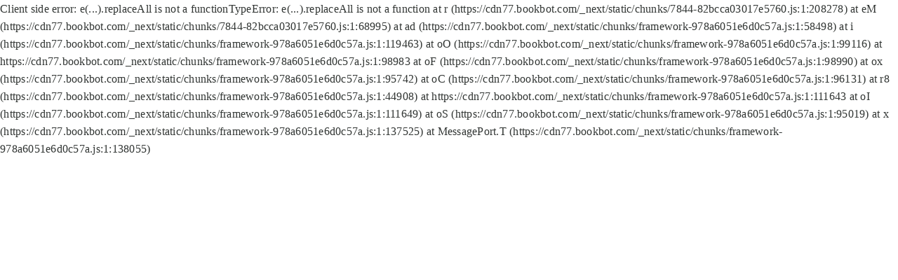

--- FILE ---
content_type: text/css
request_url: https://cdn77.bookbot.com/_next/static/css/db2561eda5447b81.css
body_size: 39647
content:
.select2-container{box-sizing:border-box;display:inline-block;margin:0;position:relative;vertical-align:middle}.select2-container .select2-selection--single{box-sizing:border-box;cursor:pointer;display:block;height:28px;-moz-user-select:none;user-select:none;-webkit-user-select:none}.select2-container .select2-selection--single .select2-selection__rendered{display:block;padding-left:8px;padding-right:20px;overflow:hidden;text-overflow:ellipsis;white-space:nowrap}.select2-container .select2-selection--single .select2-selection__clear{position:relative}.select2-container[dir=rtl] .select2-selection--single .select2-selection__rendered{padding-right:8px;padding-left:20px}.select2-container .select2-selection--multiple{box-sizing:border-box;cursor:pointer;display:block;min-height:32px;-moz-user-select:none;user-select:none;-webkit-user-select:none}.select2-container .select2-selection--multiple .select2-selection__rendered{display:inline-block;overflow:hidden;padding-left:8px;text-overflow:ellipsis;white-space:nowrap}.select2-container .select2-search--inline{float:left}.select2-container .select2-search--inline .select2-search__field{box-sizing:border-box;border:none;font-size:100%;padding:.5em}.select2-container .select2-search--inline .select2-search__field::-webkit-search-cancel-button{-webkit-appearance:none}.select2-dropdown{background-color:#fff;border:1px solid #aaa;border-radius:4px;box-sizing:border-box;display:block;position:absolute;left:-100000px;width:100%;z-index:1051}.select2-results{display:block}.select2-results__options{list-style:none;margin:0;padding:0}.select2-results__option{padding:6px;-moz-user-select:none;user-select:none;-webkit-user-select:none}.select2-results__option[aria-selected]{cursor:pointer}.select2-container--open .select2-dropdown{left:0}.select2-container--open .select2-dropdown--above{border-bottom:none;border-bottom-left-radius:0;border-bottom-right-radius:0}.select2-container--open .select2-dropdown--below{border-top:none;border-top-left-radius:0;border-top-right-radius:0}.select2-search--dropdown{display:block;padding:4px}.select2-search--dropdown .select2-search__field{padding:4px;width:100%;box-sizing:border-box}.select2-search--dropdown .select2-search__field::-webkit-search-cancel-button{-webkit-appearance:none}.select2-search--dropdown.select2-search--hide{display:none}.select2-close-mask{border:0;margin:0;padding:0;display:block;position:fixed;left:0;top:0;min-height:100%;min-width:100%;height:auto;width:auto;opacity:0;z-index:99;background-color:#fff;filter:alpha(opacity=0)}.select2-hidden-accessible{border:0!important;clip:rect(0 0 0 0)!important;clip-path:inset(50%)!important;height:1px!important;overflow:hidden!important;padding:0!important;position:absolute!important;width:1px!important;white-space:nowrap!important}.select2-container--default .select2-selection--single{background-color:#fff;border:1px solid #aaa;border-radius:4px}.select2-container--default .select2-selection--single .select2-selection__rendered{color:#444;line-height:28px}.select2-container--default .select2-selection--single .select2-selection__clear{cursor:pointer;float:right;font-weight:700}.select2-container--default .select2-selection--single .select2-selection__placeholder{color:#999}.select2-container--default .select2-selection--single .select2-selection__arrow{height:26px;position:absolute;top:1px;right:1px;width:20px}.select2-container--default .select2-selection--single .select2-selection__arrow b{border-color:#888 transparent transparent;border-style:solid;border-width:5px 4px 0;height:0;left:50%;margin-left:-4px;margin-top:-2px;position:absolute;top:50%;width:0}.select2-container--default[dir=rtl] .select2-selection--single .select2-selection__clear{float:left}.select2-container--default[dir=rtl] .select2-selection--single .select2-selection__arrow{left:1px;right:auto}.select2-container--default.select2-container--disabled .select2-selection--single{background-color:#eee;cursor:default}.select2-container--default.select2-container--disabled .select2-selection--single .select2-selection__clear{display:none}.select2-container--default.select2-container--open .select2-selection--single .select2-selection__arrow b{border-color:transparent transparent #888;border-width:0 4px 5px}.select2-container--default .select2-selection--multiple{background-color:#fff;border:1px solid #000;border-radius:4px;cursor:text}.select2-container--default .select2-selection--multiple .select2-selection__rendered{box-sizing:border-box;list-style:none;margin:0;padding:0 5px;width:100%}.select2-container--default .select2-selection--multiple .select2-selection__rendered li{list-style:none}.select2-container--default .select2-selection--multiple .select2-selection__clear{cursor:pointer;float:right;font-weight:700;margin-top:5px;margin-right:10px;padding:1px}.select2-container--default .select2-selection--multiple .select2-selection__choice{background-color:#e4e4e4;border:1px solid #aaa;border-radius:4px;cursor:default;float:left;margin-right:5px;margin-top:5px;padding:.2em}.select2-container--default .select2-selection--multiple .select2-selection__choice__remove{color:#943231;cursor:pointer;display:inline-block;font-weight:700;margin-right:2px;padding:0 .2em}.select2-container--default .select2-selection--multiple .select2-selection__choice__remove:hover{color:#333}.select2-container--default[dir=rtl] .select2-selection--multiple .select2-search--inline,.select2-container--default[dir=rtl] .select2-selection--multiple .select2-selection__choice{float:right}.select2-container--default[dir=rtl] .select2-selection--multiple .select2-selection__choice{margin-left:5px;margin-right:auto}.select2-container--default[dir=rtl] .select2-selection--multiple .select2-selection__choice__remove{margin-left:2px;margin-right:auto}.select2-container--default.select2-container--focus .select2-selection--multiple{border:1px solid #000;outline:0}.select2-container--default.select2-container--disabled .select2-selection--multiple{background-color:#eee;cursor:default}.select2-container--default.select2-container--disabled .select2-selection__choice__remove{display:none}.select2-container--default.select2-container--open.select2-container--above .select2-selection--multiple,.select2-container--default.select2-container--open.select2-container--above .select2-selection--single{border-top-left-radius:0;border-top-right-radius:0}.select2-container--default.select2-container--open.select2-container--below .select2-selection--multiple,.select2-container--default.select2-container--open.select2-container--below .select2-selection--single{border-bottom-left-radius:0;border-bottom-right-radius:0}.select2-container--default .select2-search--dropdown .select2-search__field{border:1px solid #aaa}.select2-container--default .select2-search--inline .select2-search__field{background:transparent;border:none;outline:0;box-shadow:none;-webkit-appearance:textfield}.select2-container--default .select2-results>.select2-results__options{max-height:200px;overflow-y:auto}.select2-container--default .select2-results__option[role=group]{padding:0}.select2-container--default .select2-results__option[aria-disabled=true]{color:#999}.select2-container--default .select2-results__option[aria-selected=true]{background-color:#ddd}.select2-container--default .select2-results__option .select2-results__option{padding-left:1em}.select2-container--default .select2-results__option .select2-results__option .select2-results__group{padding-left:0}.select2-container--default .select2-results__option .select2-results__option .select2-results__option{margin-left:-1em;padding-left:2em}.select2-container--default .select2-results__option .select2-results__option .select2-results__option .select2-results__option{margin-left:-2em;padding-left:3em}.select2-container--default .select2-results__option .select2-results__option .select2-results__option .select2-results__option .select2-results__option{margin-left:-3em;padding-left:4em}.select2-container--default .select2-results__option .select2-results__option .select2-results__option .select2-results__option .select2-results__option .select2-results__option{margin-left:-4em;padding-left:5em}.select2-container--default .select2-results__option .select2-results__option .select2-results__option .select2-results__option .select2-results__option .select2-results__option .select2-results__option{margin-left:-5em;padding-left:6em}.select2-container--default .select2-results__option--highlighted[aria-selected]{background-color:#5897fb;color:#fff}.select2-container--default .select2-results__group{cursor:default;display:block;padding:6px}.select2-container--classic .select2-selection--single{background-color:#f7f7f7;border:1px solid #aaa;border-radius:4px;outline:0;background-image:linear-gradient(180deg,#fff 50%,#eee);background-repeat:repeat-x;filter:progid:DXImageTransform.Microsoft.gradient(startColorstr="#FFFFFFFF",endColorstr="#FFEEEEEE",GradientType=0)}.select2-container--classic .select2-selection--single:focus{border:1px solid #5897fb}.select2-container--classic .select2-selection--single .select2-selection__rendered{color:#444;line-height:28px}.select2-container--classic .select2-selection--single .select2-selection__clear{cursor:pointer;float:right;font-weight:700;margin-right:10px}.select2-container--classic .select2-selection--single .select2-selection__placeholder{color:#999}.select2-container--classic .select2-selection--single .select2-selection__arrow{background-color:#ddd;border:none;border-left:1px solid #aaa;border-top-right-radius:4px;border-bottom-right-radius:4px;height:26px;position:absolute;top:1px;right:1px;width:20px;background-image:linear-gradient(180deg,#eee 50%,#ccc);background-repeat:repeat-x;filter:progid:DXImageTransform.Microsoft.gradient(startColorstr="#FFEEEEEE",endColorstr="#FFCCCCCC",GradientType=0)}.select2-container--classic .select2-selection--single .select2-selection__arrow b{border-color:#888 transparent transparent;border-style:solid;border-width:5px 4px 0;height:0;left:50%;margin-left:-4px;margin-top:-2px;position:absolute;top:50%;width:0}.select2-container--classic[dir=rtl] .select2-selection--single .select2-selection__clear{float:left}.select2-container--classic[dir=rtl] .select2-selection--single .select2-selection__arrow{border:none;border-right:1px solid #aaa;border-radius:0;border-top-left-radius:4px;border-bottom-left-radius:4px;left:1px;right:auto}.select2-container--classic.select2-container--open .select2-selection--single{border:1px solid #5897fb}.select2-container--classic.select2-container--open .select2-selection--single .select2-selection__arrow{background:transparent;border:none}.select2-container--classic.select2-container--open .select2-selection--single .select2-selection__arrow b{border-color:transparent transparent #888;border-width:0 4px 5px}.select2-container--classic.select2-container--open.select2-container--above .select2-selection--single{border-top:none;border-top-left-radius:0;border-top-right-radius:0;background-image:linear-gradient(180deg,#fff 0,#eee 50%);background-repeat:repeat-x;filter:progid:DXImageTransform.Microsoft.gradient(startColorstr="#FFFFFFFF",endColorstr="#FFEEEEEE",GradientType=0)}.select2-container--classic.select2-container--open.select2-container--below .select2-selection--single{border-bottom:none;border-bottom-left-radius:0;border-bottom-right-radius:0;background-image:linear-gradient(180deg,#eee 50%,#fff);background-repeat:repeat-x;filter:progid:DXImageTransform.Microsoft.gradient(startColorstr="#FFEEEEEE",endColorstr="#FFFFFFFF",GradientType=0)}.select2-container--classic .select2-selection--multiple{background-color:#fff;border:1px solid #aaa;border-radius:4px;cursor:text;outline:0}.select2-container--classic .select2-selection--multiple:focus{border:1px solid #5897fb}.select2-container--classic .select2-selection--multiple .select2-selection__rendered{list-style:none;margin:0;padding:0 5px}.select2-container--classic .select2-selection--multiple .select2-selection__clear{display:none}.select2-container--classic .select2-selection--multiple .select2-selection__choice{background-color:#e4e4e4;border:1px solid #aaa;border-radius:4px;cursor:default;float:left;margin-right:5px;margin-top:5px;padding:0 5px}.select2-container--classic .select2-selection--multiple .select2-selection__choice__remove{color:#888;cursor:pointer;display:inline-block;font-weight:700;margin-right:2px}.select2-container--classic .select2-selection--multiple .select2-selection__choice__remove:hover{color:#555}.select2-container--classic[dir=rtl] .select2-selection--multiple .select2-selection__choice{float:right;margin-left:5px;margin-right:auto}.select2-container--classic[dir=rtl] .select2-selection--multiple .select2-selection__choice__remove{margin-left:2px;margin-right:auto}.select2-container--classic.select2-container--open .select2-selection--multiple{border:1px solid #5897fb}.select2-container--classic.select2-container--open.select2-container--above .select2-selection--multiple{border-top:none;border-top-left-radius:0;border-top-right-radius:0}.select2-container--classic.select2-container--open.select2-container--below .select2-selection--multiple{border-bottom:none;border-bottom-left-radius:0;border-bottom-right-radius:0}.select2-container--classic .select2-search--dropdown .select2-search__field{border:1px solid #aaa;outline:0}.select2-container--classic .select2-search--inline .select2-search__field{outline:0;box-shadow:none}.select2-container--classic .select2-dropdown{background-color:#fff;border:1px solid transparent}.select2-container--classic .select2-dropdown--above{border-bottom:none}.select2-container--classic .select2-dropdown--below{border-top:none}.select2-container--classic .select2-results>.select2-results__options{max-height:200px;overflow-y:auto}.select2-container--classic .select2-results__option[role=group]{padding:0}.select2-container--classic .select2-results__option[aria-disabled=true]{color:gray}.select2-container--classic .select2-results__option--highlighted[aria-selected]{background-color:#3875d7;color:#fff}.select2-container--classic .select2-results__group{cursor:default;display:block;padding:6px}.select2-container--classic.select2-container--open .select2-dropdown{border-color:#5897fb}.select2.select2-container.select2-container--default{width:100%}#headerMobile .select2.select2-container.select2-container--default{width:96%}
/*! normalize.css v8.0.1 | MIT License | github.com/necolas/normalize.css */html{line-height:1.15;-webkit-text-size-adjust:100%}body{margin:0}main{display:block}h1{font-size:2em;margin:.67em 0}hr{box-sizing:content-box;height:0;overflow:visible}pre{font-family:monospace,monospace;font-size:1em}a{background-color:transparent}abbr[title]{border-bottom:none;text-decoration:underline;-webkit-text-decoration:underline dotted;text-decoration:underline dotted}b,strong{font-weight:bolder}code,kbd,samp{font-family:monospace,monospace;font-size:1em}small{font-size:80%}sub,sup{font-size:75%;line-height:0;position:relative;vertical-align:baseline}sub{bottom:-.25em}sup{top:-.5em}img{border-style:none}button,input,optgroup,select,textarea{font-family:inherit;font-size:100%;line-height:1.15;margin:0}button,input{overflow:visible}button,select{text-transform:none}[type=button],[type=reset],[type=submit],button{-webkit-appearance:button}[type=button]::-moz-focus-inner,[type=reset]::-moz-focus-inner,[type=submit]::-moz-focus-inner,button::-moz-focus-inner{border-style:none;padding:0}[type=button]:-moz-focusring,[type=reset]:-moz-focusring,[type=submit]:-moz-focusring,button:-moz-focusring{outline:1px dotted ButtonText}fieldset{padding:.35em .75em .625em}legend{box-sizing:border-box;color:inherit;display:table;max-width:100%;padding:0;white-space:normal}progress{vertical-align:baseline}textarea{overflow:auto}[type=checkbox],[type=radio]{box-sizing:border-box;padding:0}[type=number]::-webkit-inner-spin-button,[type=number]::-webkit-outer-spin-button{height:auto}[type=search]{-webkit-appearance:textfield;outline-offset:-2px}[type=search]::-webkit-search-decoration{-webkit-appearance:none}::-webkit-file-upload-button{-webkit-appearance:button;font:inherit}details{display:block}summary{display:list-item}[hidden],template{display:none}.visually-hidden{position:absolute;left:-10000px;top:auto;width:1px;height:1px;overflow:hidden}.clearfix:after{content:"";display:table;clear:both}.mt-0{margin-top:0!important}.mt-1{margin-top:1rem!important}.mt-2{margin-top:2rem!important}.mt-3{margin-top:3rem!important}.mt-4{margin-top:4rem}.mt-5{margin-top:5rem}.mb-0{margin-bottom:0!important}.mb-1{margin-bottom:1rem!important}.mb-2{margin-bottom:2rem!important}.mb-3{margin-bottom:3rem!important}.mb-4{margin-bottom:4rem!important}.mb-5{margin-bottom:5rem!important}.mr-1{margin-right:1rem}.w-100{width:100%}.m-auto{margin:auto}.primary-font{font-family:sans-serif!important;font-family:var(--font-raleway)!important}.corner-bg{background:linear-gradient(135deg,#eff4f1,#fff 46.87%,#fefaeb)}.list{margin-top:2rem!important;margin-bottom:3rem!important}.list--check .list__item:before{background-image:url(/_next/static/media/checkmark-circle.a9d9ba50.svg)}.list--cross .list__item:before{background-image:url(/_next/static/media/cross-circle.d89b2652.svg)}.list__item{display:flex;align-items:center;margin-bottom:2rem}.list__item:before{content:"";display:inline-block;min-width:2.7rem;min-height:2.7rem;border-radius:50%;background-size:cover;margin-right:1.5rem}.card,.expandable-card{background-color:#eff4f1;padding:2.4rem;color:#49504d;font-size:1.4rem;line-height:2.4rem;border-radius:4px}.inset,.wizard-form__dropzone__input-content,.wizard-form__dropzone__preview,.wizard-form__dropzone__progress{position:absolute;width:100%;height:100%;top:0;right:0;bottom:0;left:0;inset:0}.btn-reset{background:transparent;border:none;box-shadow:none;padding:0;cursor:pointer;text-decoration:underline;color:currentColor}.bd-top-none{border-top:none!important}.wsnw{white-space:nowrap}.has-overlay{position:relative}.has-overlay:before{content:"";display:block;position:absolute;width:100%;height:100%;top:0;left:0;background-color:rgba(49,53,51,.5);z-index:5}.hidden{display:none!important}@media screen and (min-width:48em){.mb-2-medium{margin-bottom:2rem}.corner-bg--bq-medium{background:linear-gradient(135deg,#eff4f1,#fff 46.87%,#fefaeb)}}.block-xsmall{display:block}.flex-xsmall{display:flex}.inline-xsmall{display:inline}.inline-block-xsmall{display:inline-block}.inline-flex-xsmall{display:inline-flex}.grid-xsmall{display:grid}.inline-grid-xsmall{display:inline-grid}.table-xsmall{display:table}.table-cell-xsmall{display:table-cell}.table-row-xsmall{display:table-row}.none-xsmall{display:none}@media screen and (min-width:48em){.block-small{display:block}.flex-small{display:flex}.inline-small{display:inline}.inline-block-small{display:inline-block}.inline-flex-small{display:inline-flex}.grid-small{display:grid}.inline-grid-small{display:inline-grid}.table-small{display:table}.table-cell-small{display:table-cell}.table-row-small{display:table-row}.none-small{display:none}}@media screen and (min-width:76.8em){.block-medium{display:block}.flex-medium{display:flex}.inline-medium{display:inline}.inline-block-medium{display:inline-block}.inline-flex-medium{display:inline-flex}.grid-medium{display:grid}.inline-grid-medium{display:inline-grid}.table-medium{display:table}.table-cell-medium{display:table-cell}.table-row-medium{display:table-row}.none-medium{display:none}}@media screen and (min-width:102.4em){.block-large{display:block}.flex-large{display:flex}.inline-large{display:inline}.inline-block-large{display:inline-block}.inline-flex-large{display:inline-flex}.grid-large{display:grid}.inline-grid-large{display:inline-grid}.table-large{display:table}.table-cell-large{display:table-cell}.table-row-large{display:table-row}.none-large{display:none}}@media screen and (min-width:130em){.block-xlarge{display:block}.flex-xlarge{display:flex}.inline-xlarge{display:inline}.inline-block-xlarge{display:inline-block}.inline-flex-xlarge{display:inline-flex}.grid-xlarge{display:grid}.inline-grid-xlarge{display:inline-grid}.table-xlarge{display:table}.table-cell-xlarge{display:table-cell}.table-row-xlarge{display:table-row}.none-xlarge{display:none}}@media screen and (min-width:120em){.block-header{display:block}.flex-header{display:flex}.inline-header{display:inline}.inline-block-header{display:inline-block}.inline-flex-header{display:inline-flex}.grid-header{display:grid}.inline-grid-header{display:inline-grid}.table-header{display:table}.table-cell-header{display:table-cell}.table-row-header{display:table-row}.none-header{display:none}}.iconX1{background-size:100%;background-size:contain}.iconX1,.iconX1 svg{width:1em;height:1em}.iconX1 svg path{fill:#1f0d03}.iconX2{background-size:100%;background-size:contain}.iconX2,.iconX2 svg{width:2em;height:2em}.iconX2 svg path{fill:#1f0d03}.infobox .iconX1{background-size:100%;background-size:contain}.infobox .iconX1,.infobox .iconX1 svg{width:1em;height:1em}.infobox .iconX1 svg path{fill:#fff}.infobox .iconX2{background-size:100%;background-size:contain}.infobox .iconX2,.infobox .iconX2 svg{width:2em;height:2em}.infobox .iconX2 svg path{fill:#fff}.layout__main,.layout__sidebar{padding-bottom:5rem}@media screen and (min-width:75em){.layout{display:flex;flex-flow:row wrap}.layout__sidebar{display:block;flex-grow:0;flex-shrink:0;flex-basis:calc(99.9% * 28/100 - (32px - 32px * 28/100));max-width:calc(99.9% * 28/100 - (32px - 32px * 28/100));width:calc(99.9% * 28/100 - (32px - 32px * 28/100))}.layout__sidebar:nth-child(1n){margin-right:32px;margin-left:0}.layout__sidebar:last-child{margin-right:0}.layout__sidebar:nth-child(2n){margin-right:0;margin-left:auto}.layout__main{flex-grow:0;flex-shrink:0;flex-basis:calc(99.9% * 72/100 - (32px - 32px * 72/100));max-width:calc(99.9% * 72/100 - (32px - 32px * 72/100));width:calc(99.9% * 72/100 - (32px - 32px * 72/100))}.layout__main:nth-child(1n){margin-right:32px;margin-left:0}.layout__main:last-child{margin-right:0}.layout__main:nth-child(2n){margin-right:0;margin-left:auto}}@media screen and (min-width:64em){.layout-two-cols--breakpoint-lg .layout-two-cols__container{display:flex;flex-flow:row wrap}.layout-two-cols--breakpoint-lg .layout-two-cols__col{flex-grow:0;flex-shrink:0;flex-basis:calc(99.9% * 1/2 - (4.8rem - 4.8rem * 1/2));max-width:calc(99.9% * 1/2 - (4.8rem - 4.8rem * 1/2));width:calc(99.9% * 1/2 - (4.8rem - 4.8rem * 1/2));flex-direction:column;display:flex;position:relative}.layout-two-cols--breakpoint-lg .layout-two-cols__col:nth-child(1n){margin-right:4.8rem;margin-left:0}.layout-two-cols--breakpoint-lg .layout-two-cols__col:last-child{margin-right:0}.layout-two-cols--breakpoint-lg .layout-two-cols__col:nth-child(2n){margin-right:0;margin-left:auto}}@media screen and (min-width:48em){.layout-two-cols--breakpoint-md.layout-two-cols--small-gutter .layout-two-cols__col{flex-grow:0;flex-shrink:0;flex-basis:calc(99.9% * 1/2 - (25px - 25px * 1/2));max-width:calc(99.9% * 1/2 - (25px - 25px * 1/2));width:calc(99.9% * 1/2 - (25px - 25px * 1/2))}.layout-two-cols--breakpoint-md.layout-two-cols--small-gutter .layout-two-cols__col:nth-child(1n){margin-right:25px;margin-left:0}.layout-two-cols--breakpoint-md.layout-two-cols--small-gutter .layout-two-cols__col:last-child{margin-right:0}.layout-two-cols--breakpoint-md.layout-two-cols--small-gutter .layout-two-cols__col:nth-child(2n){margin-right:0;margin-left:auto}.layout-two-cols--breakpoint-md .layout-two-cols__container{display:flex;flex-flow:row wrap;align-items:flex-start}.layout-two-cols--breakpoint-md .layout-two-cols__col{flex-grow:0;flex-shrink:0;flex-basis:calc(99.9% * 1/2 - (4.8rem - 4.8rem * 1/2));max-width:calc(99.9% * 1/2 - (4.8rem - 4.8rem * 1/2));width:calc(99.9% * 1/2 - (4.8rem - 4.8rem * 1/2));flex-direction:column;justify-content:center;display:flex;position:relative}.layout-two-cols--breakpoint-md .layout-two-cols__col:nth-child(1n){margin-right:4.8rem;margin-left:0}.layout-two-cols--breakpoint-md .layout-two-cols__col:last-child{margin-right:0}.layout-two-cols--breakpoint-md .layout-two-cols__col:nth-child(2n){margin-right:0;margin-left:auto}}.layout-bg{position:relative}@media screen and (min-width:30em){.layout-bg{background-color:#fefaeb}}@media screen and (min-width:48em){.layout-bg:before{content:"";width:320px;height:328px;background-image:url(/_next/static/media/robot-scribble.d742bd6a.svg);background-size:cover;position:absolute;bottom:0;left:0}}@media screen and (min-width:75em){.layout-bg:after{content:"";width:616px;height:560px;background-image:url(/_next/static/media/scribble1.d8f6da80.svg);background-size:cover;position:absolute;right:0;bottom:50px}}.btn{display:inline-flex;position:relative;align-items:center;justify-content:center;padding:1rem 4.8rem;font-size:1.4rem;line-height:2.2rem;min-height:4.4rem;background-color:#f8df8b;color:#324c3f;border:none;border-radius:4px;text-decoration:none;text-align:center;font-weight:700;outline:none;cursor:pointer;transition:background-color .2s}@media(min-width:20em){.btn{font-size:calc(.1865671642vw + 1.3402985075rem)}}@media(min-width:87em){.btn{font-size:1.6rem}}@media(min-width:20em){.btn{line-height:calc(.3731343284vw + 2.0805970149rem)}}@media(min-width:87em){.btn{line-height:2.6rem}}@media(min-width:20em){.btn{min-height:calc(.3731343284vw + 4.2805970149rem)}}@media(min-width:87em){.btn{min-height:4.8rem}}.btn:not(:hover):focus-visible:before{content:"";position:absolute;left:0;right:0;bottom:0;width:100%;height:100%;border-radius:4px;border:4px solid #507a65}.btn--xs{padding:0 1rem;min-height:3rem}@media(min-width:20em){.btn--xs{min-height:calc(.9328358209vw + 2.7014925373rem)}}@media(min-width:87em){.btn--xs{min-height:4rem}}.btn--sm{padding:0 2rem;min-height:4.4rem}@media(min-width:20em){.btn--sm{min-height:calc(.3731343284vw + 4.2805970149rem)}}@media(min-width:87em){.btn--sm{min-height:4.8rem}}.btn--lg{font-size:1.8rem;line-height:2.8rem;padding-left:4.8rem;padding-right:4.8rem;min-height:5.2rem}@media(min-width:20em){.btn--lg{font-size:calc(.1865671642vw + 1.7402985075rem)}}@media(min-width:87em){.btn--lg{font-size:2rem}}@media(min-width:20em){.btn--lg{line-height:calc(.3731343284vw + 2.6805970149rem)}}@media(min-width:87em){.btn--lg{line-height:3.2rem}}@media(min-width:20em){.btn--lg{padding-left:calc(1.4925373134vw + 4.3223880597rem)}}@media(min-width:87em){.btn--lg{padding-left:6.4rem}}@media(min-width:20em){.btn--lg{padding-right:calc(1.4925373134vw + 4.3223880597rem)}}@media(min-width:87em){.btn--lg{padding-right:6.4rem}}@media(min-width:20em){.btn--lg{min-height:calc(1.1194029851vw + 4.8417910448rem)}}@media(min-width:87em){.btn--lg{min-height:6.4rem}}.btn--dark{background-color:#324c3f;color:#f8df8b}.btn--secondary{background-color:#dfeae5}.btn--warning{background-color:#f1dfdf;color:#ec5151}.btn--disabled,.btn:disabled{background-color:#e4e7e6;color:#afb6b3;cursor:not-allowed;pointer-events:none}.btn--disabled:after,.btn:disabled:after{opacity:.3}.btn--back:after{content:"";width:10px;height:6px;display:inline-flex;background-image:url(/_next/static/media/arrow-down.27f749b9.svg);background-size:cover;transform:rotate(90deg);margin-right:1rem;order:-1}.btn--tiny-icon{width:4rem;height:4rem;min-height:4rem;padding:0}.btn--tiny-icon .btn__icon{width:2.4rem}.btn--filter-tag{font-size:1.2rem;line-height:1.8rem;color:#6e7873;background-color:rgba(49,53,51,.06);min-height:4rem}@media(min-width:20em){.btn--filter-tag{font-size:calc(.1865671642vw + 1.1402985075rem)}}@media(min-width:87em){.btn--filter-tag{font-size:1.4rem}}@media(min-width:20em){.btn--filter-tag{line-height:calc(.5597014925vw + 1.6208955224rem)}}@media(min-width:87em){.btn--filter-tag{line-height:2.4rem}}.btn--filter-tag:hover{background-color:rgba(49,53,51,.08)}.btn--filter-tag .btn__icon{margin-left:1.3rem;min-width:1rem}.btn--icon-left .btn__icon{width:2.6rem;margin-right:1rem}.btn--icon-right .btn__icon{min-width:2.6rem;max-width:2.6rem;margin-left:1rem}@media(hover:hover){.btn:hover{background-color:#fbecbb;color:#324c3f}.btn--dark:hover{color:#f8df8b;background-color:#466b58}.btn--secondary:hover{background-color:#d0e0d8}.btn--warning:hover{color:#ec5151;background-color:#e5c3c3}.btn--filter-tag:hover{background-color:rgba(49,53,51,.12)}}.select-deprecated{-webkit-appearance:none;-moz-appearance:none;appearance:none;border:1px solid #d7dad9;border-radius:8px;padding:1.3rem 1.5rem;font-size:1.4rem;color:#6e7873;background-image:url(/_next/static/media/select-arrow.d9d11b81.svg);background-color:transparent;background-repeat:no-repeat;background-position-y:center;background-position-x:95%}legend{font-weight:700}input,textarea{width:100%}input::-webkit-inner-spin-button,input::-webkit-outer-spin-button{-webkit-appearance:none;margin:0}input[type=number]{-moz-appearance:textfield}.input,input[type=email]:not(.disable-global),input[type=number]:not(.disable-global),input[type=text]:not(.disable-global),textarea:not(.disable-global){height:4.8rem;padding:0 1.6rem;font-size:1.6rem;border:none;background-color:#eff4f1;border-radius:4px;font-weight:700}.input--disabled{opacity:.5;pointer-events:none}textarea{padding:1.6rem;max-width:100%}input[type=checkbox],input[type=radio]{width:auto}fieldset{padding:1em}.MuiFormControl-root{font-family:sans-serif!important;font-family:var(--font-raleway)!important}.input-animated{position:relative}.input-animated--error{color:#ec5151;background-color:rgba(236,81,81,.08)!important}.input-animated--error+.input-animated__label{color:#ec5151}.input-animated--select .input-animated__input{width:100%;-webkit-appearance:none;-moz-appearance:none;appearance:none;background-image:url(/_next/static/media/arrow-down-lg.c1b36846.svg);background-repeat:no-repeat;background-position:center right 1.8rem}.input-animated__input{height:6.4rem!important;padding-top:2rem!important;cursor:pointer}.input-animated__input::-moz-placeholder{color:transparent}.input-animated__input::placeholder{color:transparent}.input-animated__input:not(:-moz-placeholder)+.input-animated__label{transform:scale(.75) translateY(-17px) translateX(5px)}.input-animated__input:focus+.input-animated__label,.input-animated__input:not(:placeholder-shown)+.input-animated__label{transform:scale(.75) translateY(-17px) translateX(5px)}.input-animated__input:active{background-color:#f2f3f2}.input-animated__label{position:absolute;left:0;top:2rem;padding:0 1.6rem;color:#6e7873;font-weight:700;transform-origin:left;transition:transform .2s;cursor:text;-webkit-user-select:none;-moz-user-select:none;user-select:none;white-space:nowrap}.input-animated__error{display:inline-block;margin-top:.8rem;margin-right:.5rem;color:#ec5151;font-size:1.2rem;font-weight:700;line-height:1.6rem}.input-animated__error+.input-animated__error{display:none}.select{min-width:0!important;min-width:auto!important;margin:0 1.6rem 0 0}.select:last-child{margin-right:0}.select__input{display:flex!important;align-items:center!important;font-size:1.4rem!important;box-sizing:border-box!important;border-radius:4px!important;border:0!important;font-weight:700!important;color:#49504d;padding-left:3rem!important;padding-right:0!important}.select__input:focus{background-color:transparent!important}.select__icon{width:12px;margin-right:1.8rem;margin-top:.2rem}.select__icon-left{position:absolute;left:0;pointer-events:none;width:24px;fill:#507a65}.select__item{font-size:1.4rem!important;font-weight:500!important;padding:1.4rem 55px 1.4rem 1.6rem!important;color:#6e7873!important}.select__item:hover{background-color:#f2f3f2}.select__item--selected{color:#313533;background-color:#f2f3f2!important;background-image:url(/_next/static/media/checkmark-dark.2967d25e.svg);background-repeat:no-repeat;background-position:center right 20px}.select__count{display:inline-flex;align-items:center;justify-content:center;width:2.4rem;height:2.4rem;margin-left:.6rem;border-radius:50%;background-color:#466b58;color:#fff}.checkbox--disabled{pointer-events:none;opacity:.5}.checkbox__input{display:none}.checkbox__label{display:flex;position:relative;cursor:pointer;font-size:1.6rem;line-height:2.6rem;font-weight:500;-webkit-user-select:none;-moz-user-select:none;user-select:none}.checkbox__label:before{content:"";display:inline-flex;margin-right:1.2rem;width:24px;height:24px;border:2px solid #afb6b3;border-radius:4px;flex-shrink:0}.checkbox__input:checked+.checkbox__label:after{content:"";width:24px;height:24px;position:absolute;left:0;background-color:#507a65;background-image:url(/_next/static/media/checkmark-white.54cf7b3d.svg);background-repeat:no-repeat;background-position:50%;border-radius:4px}.radio--disabled{opacity:.5;pointer-events:none}.radio__input{display:none}.radio__input:checked+.radio__label:after{content:"";width:11px;height:11px;border-radius:50%;display:block;position:absolute;left:7px;background-color:#507a65}.radio__label{display:flex;align-items:center;position:relative;-webkit-user-select:none;-moz-user-select:none;user-select:none;cursor:pointer;font-size:1.4rem;line-height:1.8rem}@media(min-width:20em){.radio__label{font-size:calc(.1865671642vw + 1.3402985075rem)}}@media(min-width:87em){.radio__label{font-size:1.6rem}}@media(min-width:20em){.radio__label{line-height:calc(.7462686567vw + 1.5611940299rem)}}@media(min-width:87em){.radio__label{line-height:2.6rem}}.radio__label:before{content:"";display:inline-block;width:25px;height:25px;margin-right:1.2rem;border-radius:50%;border:2px solid #afb6b3;flex-shrink:0}.range-slider{color:#507a65!important}.range-slider__thumb{width:16px!important;height:16px!important}.header{background-color:#fff;z-index:2;position:relative}.header__top__nav-controls{display:none}.header__logout-mobile{display:flex;justify-content:flex-end}.header__logout-mobile.isCategoryMenuOpen{justify-content:flex-start}.header__logout-link-mobile{text-decoration:none;cursor:pointer;color:#6e7873;display:flex;align-items:center;margin-top:4rem}.header__logout-link-mobile-text{font-weight:700;font-size:1.2rem}.header__logout-link-mobile-icon{width:1.7rem;height:1.6rem;margin-left:1.2rem}.header__container{display:flex;flex-wrap:wrap;justify-content:space-between;padding-top:.9rem;padding-bottom:1.2rem}.header__top__claim{display:none}.header__logo{display:flex;flex-shrink:0}.header__logo-link{display:flex;align-items:center;max-width:17rem}.header__logo-main{width:85px;height:27px}.header__logo-img{width:30px;height:30px;-o-object-fit:cover;object-fit:cover;-o-object-position:left;object-position:left;margin-left:1.2rem;display:block;margin-bottom:5px}.header__nav{width:100%;display:none;flex-shrink:0}.header__controls{display:flex;flex-shrink:0;height:3.2rem}.header__cart{display:flex;align-items:center;text-decoration:none;padding:.6rem}.header__cart--header-bar .header__cart-number{width:20px;height:20px;font-size:1.2rem;right:4px;top:2px}.header__cart--mobile-menu{padding:0}.header__cart-label{font-weight:700;font-size:1.2rem;margin-left:1.5rem}.header__hamburger{display:flex;align-items:center;padding:0 1rem;margin-right:-1rem;margin-left:.5rem}.header__cart-total{display:none}.header__cart-inner{position:relative;display:flex}.header__cart-number{display:flex;align-items:center;justify-content:center;width:18px;height:18px;font-weight:700;font-size:1.2rem;border-radius:50%;background-color:#ec5151;color:#fff;text-decoration:none;text-decoration:initial;position:absolute;top:-1rem;left:1rem}.header__cart-number:empty{display:none}.header__cart-icon{fill:#000;width:19px;height:18px}.header__user{display:flex;align-items:center;padding:1.2rem}.header__user--desktop{display:none}.header__user-icon{width:14px;color:#313533}.header__search{display:none;position:relative;margin-top:2rem;flex-grow:1}.header__search--small .header__search-input{height:3.8rem!important;font-size:1.4rem!important}.header__search--small .header__search-btn{height:3.8rem;width:3.8rem}.header__search--small .search-autocomplete{top:44px}.header__search--small .search-autocomplete__delete{top:7px;right:50px}.header__search-wrap{height:100%;width:100%}.header__search-input{border:none;background-color:#e4e9e6!important;font-weight:500!important}.header__search-input::-moz-placeholder{font-size:1.3rem}.header__search-input::placeholder{font-size:1.3rem}.header__search-btn{box-shadow:none;display:flex;padding:0;justify-content:center;align-items:center;width:4.8rem;height:4.8rem;position:absolute;min-height:0;top:0;right:0;border-bottom-left-radius:0;border-top-left-radius:0;background:#f8df8b}.header__search-btn:hover{background-color:#fbecbb}.header__search-icon{width:18px;color:#313533}.header__mobile-search-btn{position:relative}.header__mobile-search-icon{width:18px;position:absolute;top:7px;right:10px;color:#324c3f}.header__mobile-search-input{height:3.2rem!important;font-size:1.2rem!important;font-weight:500!important;padding:0 3rem 0 1.2rem!important;touch-action:none;text-overflow:ellipsis;pointer-events:none}.header__wish-list-label{font-weight:700;font-size:1.2rem;margin-left:1.5rem}.header__wish-list{display:none;text-decoration:none}.header__wish-list--mobile{display:flex;padding:.6rem}.header__wish-list--mobile .header__wish-list-label{display:none}.header__wish-list--mobile-menu{display:flex;margin-bottom:2rem}.header__wish-list-icon{width:20px;height:19px;stroke:currentColor;fill:transparent}@media screen and (max-width:74.9375em){.header--not-top{box-shadow:0 4px 12px rgba(50,76,63,.16)}.header__bottom-mobile{display:flex;align-items:center;justify-content:space-between;border-bottom:1px solid #dfeae5;padding-bottom:1.6rem}.header__bottom-mobile__list{display:flex}.header__bottom-mobile__item:not(:last-child){margin-right:1.5rem}.header__bottom-mobile__link{text-decoration:none}.header__bottom-mobile__btn,.header__bottom-mobile__link{font-size:1.2rem;line-height:1.8rem}.header__bottom-mobile__btn{min-height:3.2rem}.header__top__cta{margin-top:4rem!important;font-size:1.4rem;line-height:2.2rem;color:#6e7873}.header__top__nav-container{padding-left:1.8rem;padding-right:1.8rem;margin-top:2.4rem;margin-bottom:2.4rem}.header__top__nav-list{transition:transform .3s ease-in-out;will-change:transform;width:100%;position:relative;z-index:1;transform:translateX(0)}.header__top__nav-list--open{transform:translateX(-100%)}.header__top__nav-item{margin-bottom:1rem;padding-right:1rem}.header__top__nav-link{display:block;font-size:1.4rem;text-decoration:none;padding:.5rem 0}.header__top__nav-btn{margin-top:1.6rem;display:inline-flex!important}.header__top__nav-controls{display:block}}@media screen and (min-width:21.875em){.header__bottom-mobile__item:not(:last-child){margin-right:2.5rem}}@media screen and (min-width:30em){.header{background-color:var(--hero-bg-colour)}.header__logo-img{width:90px;height:26px;margin-left:2rem}}@media screen and (min-width:48em)and (max-width:74.9375em){.header__nav{width:28rem}.header__search{width:50%;margin-top:0;align-items:center}.header__controls{width:calc(100% - 170px);display:flex;justify-content:flex-end}}@media screen and (min-width:75em){.header__logout-mobile,.header__wish-list-label{display:none}.header__cart{padding:0}.header__cart-inner{padding:1rem}.header__cart-label{position:absolute;left:-10000px;top:auto;width:1px;height:1px;overflow:hidden}.header__logo-link{max-width:23rem}.header__logo-main{width:122px;height:39px}.header__logo-img{width:28px;height:28px}.header__top{display:block;font-family:sans-serif!important;font-family:var(--font-raleway)!important;font-size:1.4rem;font-weight:500;color:#6e7873;border-bottom:1px solid #dfeae5}.header__top__wrap{background:transparent;margin-right:-1.5rem}.header__top__container{display:flex;justify-content:space-between;align-items:center;height:51px}.header__top__claim{display:block}.header__top__nav-list{list-style:none;display:flex}.header__top__nav-item--cta,.header__top__nav-item--submenu{display:none}.header__top__nav-item:last-child .header__top__nav-link{padding-right:0}.header__top__nav-item .header__top__nav-link{padding:0 1.5rem}.header__top__nav-link{color:#6e7873;text-decoration:none;transition:color .2s;cursor:pointer}.header__container,.header__controls,.header__cta,.header__desktop,.header__search{display:flex}.header__bottom-mobile,.header__hamburger,.header__mobile-search,.header__mobile-search-btn,.header__mobile-user{display:none}.header__container,.header__controls,.header__cta{align-items:center}.header__controls{margin-left:2rem}.header__container{padding-top:0;padding-bottom:0;border-bottom:none;flex-wrap:nowrap}.header__nav{display:block;width:auto;margin-left:2rem}.header__search{margin-left:2rem;margin-top:0}.header__cta{margin-right:6.4rem}.header__cta-claim{margin:0 1.5rem!important;font-size:1.4rem;font-weight:700}.header__container{padding-top:0!important;padding-bottom:0!important}.header__container--minimal{padding-top:7.5rem!important;padding-bottom:7.5rem!important}.header__user{display:flex}.header__user--mobile{display:none}.header__user-icon{width:19px}.header__cart-number{width:24px;height:24px;font-size:1.4rem;right:-5px;left:auto;top:0}.header__cart-icon{width:27px;height:24px}.header__cart-total{display:block;font-size:1.4rem;font-weight:700}.header__search-input{height:4.8rem!important;font-size:1.6rem!important;text-overflow:ellipsis;padding-right:6rem!important}.header__search-icon{width:18px;height:18px}.header__wish-list--mobile{display:none}.header__wish-list--desktop{display:flex;padding:.6rem}.header__wish-list-icon{width:27px;height:24px}}@media screen and (min-width:84.375em){.header__cta-claim{max-width:none}.header__nav{margin-left:3rem}.header__search{width:35rem}.header__logo-img{display:block;width:80px;height:25px;margin-top:0;margin-left:2.5rem}}@media screen and (max-width:74.9375em){.headroom--pinned{box-shadow:0 4px 12px rgba(50,76,63,.16)}}@media screen and (min-width:75em){.headroom{position:relative!important}}.header-secondary{display:none;position:fixed;top:0;width:100%;background-color:#fff;padding:5px 0;border-bottom:1px solid #dfeae5;z-index:10;transform:translateY(-100%);transition:transform .2s ease-in-out}.header-secondary--visible{transform:translateY(0)}.header-secondary__container{justify-content:space-between}.header-secondary__container,.header-secondary__logo{display:flex;align-items:center}.header-secondary__logo-img{margin-right:2rem;width:11.8rem}.header-secondary__search-form{display:flex}.header-secondary__search{padding:.3em;font-size:1em}.header-secondary__btn svg{width:2.5rem;height:2.5rem}.header-secondary__btn{float:left;color:#000;cursor:pointer;border:none;background-color:inherit;padding:0;width:3rem;height:3rem}@media screen and (min-width:75em){.header-secondary{display:block}}.tag{background-color:#e55d1a;padding:5px 12px;font-size:1.2rem;border-radius:16px;color:#fff;text-transform:uppercase;font-weight:700;letter-spacing:.35px}@media screen and (min-width:48em){.tag{padding:7px 14px;font-size:1.4rem}}.modal{position:fixed;top:0;bottom:0;left:0;right:0;width:100%;height:100%;padding:20px 0;overflow-x:hidden;overflow-y:auto;z-index:999;scroll-behavior:smooth}.modal--hidden,.modal.MuiModal-hidden{display:none}.modal--has-footer .modal__container{margin-bottom:7rem}.modal--no-bg .modal__wrap{background:#fff!important}.modal__backdrop{position:fixed;top:0;bottom:0;left:0;right:0;z-index:-1;background-color:rgba(0,0,0,.55);width:calc(100% - 15px);-webkit-tap-highlight-color:rgba(0,0,0,0)}.modal__content{margin:0 auto;max-width:64rem;min-height:100%;display:flex;align-items:center;outline:none}.modal__wrap{position:relative;bottom:auto;height:auto;width:100%;max-width:100%;overflow:hidden;max-height:100%;z-index:1;background-color:#fff;background-image:none;border-radius:16px}.modal__container{padding:5rem 1.8rem 2rem}.modal__container--no-padding{padding:0}.modal__header{position:absolute;display:flex;align-items:center;justify-content:flex-end;height:6.4rem;width:100%;left:0;top:0;padding:0 2.4rem;overflow:hidden;transition:background-color .2s,box-shadow .2s}.modal__header--pinned{position:fixed;max-width:64rem;right:auto;left:auto;z-index:500}.modal__header--title-shown{background-color:#fff;box-shadow:0 4px 8px rgba(49,53,51,.12)}.modal__header--title-shown .modal__title{transform:translateY(0);transition:transform .2s}.modal__header__inner{justify-content:flex-start}.modal__header__inner__back{border:none;background-color:transparent;background-repeat:no-repeat;cursor:pointer}.modal__footer{position:fixed;max-width:64rem;min-height:8.8rem;padding:0 2.4rem;right:auto;left:auto;width:100%;display:flex;align-items:center;bottom:0;z-index:500;background:#fff;box-shadow:0 -4px 8px rgba(49,53,51,.12)}.modal__footer--unpinned{position:absolute}.modal__title{transform:translateY(-200%);margin-right:auto;height:6.4rem;display:flex;padding-right:1rem;align-items:center}.modal__close{width:3.2rem;height:3.2rem;margin-right:-1rem;border:none;background-color:transparent;background-image:url(/_next/static/media/close.4e8bb161.svg);background-size:16px;background-position-y:8px;background-position-x:center;background-repeat:no-repeat;cursor:pointer}.modal__close[disabled]{cursor:default}.modal__img-title{display:flex;align-items:center}.modal__img-title__img{background-color:#eff4f1;border-radius:4px;width:8rem;padding:1rem 1.4rem}.modal__img-title__title{margin:0 0 0 1rem!important}.modal.is-loading{pointer-events:none}@media screen and (min-width:48em){.modal{padding:40px 0}.modal__content{width:64rem;border-radius:24px}.modal__container{padding:4.8rem}.modal__container--no-padding{padding:0}.modal__close-wrap{background-color:transparent;border-bottom:none}.modal__close-wrap--mobile{display:none}.modal__close-wrap--desktop{display:block;position:absolute;top:15px;right:5px}.modal__wrap{background:linear-gradient(135deg,#eff4f1,#fff 46.87%,#fefaeb)}}@media screen and (min-width:64em){.modal--large .modal__content{max-width:100rem;width:100rem}.modal--large .modal__footer,.modal--large .modal__header{max-width:100rem}}@media(pointer:coarse){.modal__backdrop{width:100%}}.modal-static{scrollbar-color:#979891 transparent}.modal-static ::-webkit-scrollbar{width:4px;height:4px}.modal-static ::-webkit-scrollbar-thumb{background:#979891;border-radius:2px}.modal-static ::-webkit-scrollbar-thumb:hover{background:#979891}.modal-static ::-webkit-scrollbar-track{margin:1rem 0;background:transparent}.modal-static--hidden,.modal-static--simple,.modal-static.MuiModal-hidden{display:none}.modal-static--simple.is-open{display:block;position:relative;z-index:1000}.modal-static__overlay{position:fixed;top:0;bottom:0;left:0;right:0;display:flex;background-color:rgba(0,0,0,.5)}.modal-static__content{border-radius:12px;outline:none;max-width:64rem;width:64rem;margin:auto;position:relative;max-height:88vh;overflow-y:auto}.modal-static__content:after{display:block;position:sticky;content:"";width:100%;height:3.2rem;bottom:0;left:0;background:linear-gradient(180deg,hsla(0,0%,100%,0),#fff);z-index:2}.modal-static__wrap{height:calc(100% - 4.8rem);overflow:auto;position:relative;z-index:1;padding:1rem 1.8rem 2rem}.modal-static__close-wrap{z-index:1;position:relative;display:flex;align-items:center;justify-content:flex-end;height:4.8rem;background-color:#fff;border-bottom:1px solid #dfeae5}.modal-static__close-wrap--desktop{display:none}.modal-static__close{width:3.2rem;height:3.2rem;margin-right:1rem;border:none;background-color:transparent;background-image:url(/_next/static/media/close.4e8bb161.svg);background-size:16px;background-position-y:8px;background-position-x:center;background-repeat:no-repeat;cursor:pointer}.modal-static__books{margin-top:2.4rem!important}.modal-static__books__item{display:flex;margin-bottom:2.4rem}.modal-static__books__img{width:9.6rem!important;height:9.6rem;margin-right:1.6rem;border-radius:6px}.modal-static__books__text{font-size:1.4rem;line-height:2.4rem;display:flex;flex-direction:column;justify-content:center}.modal-static__books__p{margin:0}.modal-static__books__p:first-child{margin-bottom:1rem}.modal-static__img-title{display:flex;align-items:center}.modal-static__img-title__img{background-color:#eff4f1;border-radius:4px;width:8rem;padding:1rem 1.4rem;margin-right:1rem!important}.modal-static__img-title__img--zasilkovna{padding:1.3rem .8rem}.modal-static__img-title__title{margin:0!important}.modal-static__heureka{position:relative;margin-top:5rem;margin-bottom:4rem}.modal-static__heureka__main{background-color:#eff4f1;display:flex;align-items:center;flex-direction:column;padding:6rem 2rem 2rem;text-align:center;font-size:1.4rem;line-height:2.4rem;color:#49504d}.modal-static__heureka__logo{position:absolute!important;width:8rem;left:50%;transform:translateX(-50%);top:-30px}.modal-static__heureka__number{font-size:2rem;font-weight:700;white-space:nowrap;margin-bottom:1.6rem}.modal-static__stars{display:flex}.modal-static__stars__item{margin-right:.8rem}.modal-static__review{border:1px solid #dfeae5;padding:3.2rem;margin-bottom:.8rem;background-color:#fff;border-radius:4px}@media screen and (min-width:40.625em){.modal-static__heureka{margin-top:4rem}.modal-static__heureka__logo{width:12rem;top:-20px;transform:none;left:0}.modal-static__heureka__number{margin-bottom:0;margin-right:1.6rem}.modal-static__heureka__main{background-color:#eff4f1;display:flex;flex-direction:row;padding:2rem 4rem 2rem 6rem;width:85%;margin-left:auto;-ms-text-align-last:right;text-align:left}}@media screen and (min-width:48em){.modal-static ::-webkit-scrollbar-track{margin:6rem 0 3rem;background:transparent;box-shadow:none}.modal-static__close-wrap{background-color:transparent;border-bottom:none}.modal-static__close-wrap--mobile{display:none}.modal-static__close-wrap--desktop{display:block;position:absolute;top:15px;right:5px}.modal-static__content{border-radius:24px}.modal-static__wrap{height:100%;padding-left:5rem;padding-right:4rem;padding-top:5rem;overflow-x:hidden}}.nav__title{margin-bottom:1.6rem!important;font-size:1.4rem;font-weight:700;color:#313533;text-transform:uppercase;display:inline-flex;align-items:center}.nav__link{text-decoration:none;display:inline-block}.nav__sublink--more{color:#6e7873}.nav__item--cta .nav__btn{min-height:3.2rem;font-size:1.2rem;line-height:1.8rem;padding-left:.8rem;padding-right:.8rem}.nav__subitem-icon{width:22px;margin-right:8px;height:25px}.nav__subitem-icon--1{width:16px}@media screen and (max-width:74.9375em){.nav__back-cat{display:flex;align-items:center}.nav__back-cat:before{content:"";margin-bottom:2px;display:inline-block;width:16px;height:14px;margin-right:1.6rem;background-image:url(/_next/static/media/arrow-left2.212a8097.svg)}.nav__back-cat:empty,.nav__back-cat:not(:empty)+.nav__back-menu{display:none}.nav__controls{border-bottom:1px solid #d3d3d3}.nav__controls__link{display:flex;align-items:center;font-weight:700;font-size:1.4rem;text-transform:uppercase;text-decoration:none}.nav__controls__container{display:flex;justify-content:space-between;padding:2.3rem 2.4rem 2.1rem}.nav__list{display:flex;align-items:center;padding:1.2rem 0!important}.nav__sublist{margin-bottom:3rem!important;width:100%}.nav__sublist--top{order:-1;margin-bottom:2rem!important}.nav__sublist--lvl1{position:absolute;top:0;left:100%;visibility:hidden;opacity:0;overflow:hidden;transition:opacity .2s,visibility 0s .2s,max-height 0s .2s;will-change:max-height,opacity,visibility}.nav__sublist--visible{visibility:visible;opacity:1}.nav__sublist--lvl1>li>ul{position:static!important;display:block!important}.nav__sublist--lvl1>.nav__subitem:last-child{margin-bottom:14rem!important}.nav__sublist-wrapper{display:flex;flex-direction:column}.nav__subitem{display:block;margin-bottom:1rem}.nav__sublink{display:block;text-decoration:none;padding:.5rem 0;cursor:pointer}.nav__item{display:block}.nav__item:first-child{margin-left:-.8rem}.nav__item--cta{margin-left:auto}.nav__link{font-weight:700;font-size:1.2rem;line-height:1.8rem;padding:.8rem}.nav__menu-container{margin-top:2.4rem!important;margin-bottom:2.4rem!important}.nav__menu-wrap{position:fixed;width:100vw;max-width:100%;height:100vh;left:0;top:0;right:0;bottom:0;z-index:1000;overflow:hidden;overflow-y:auto;background-color:#fff;will-change:transform;opacity:0;visibility:hidden;transition:opacity .2s,visibility 0s .2s}.nav__menu-wrap--open{opacity:1;visibility:visible;transition:opacity .2s}}@media screen and (min-width:48em){.nav__sublist--lvl1{-moz-column-count:3;column-count:3;-moz-column-gap:5rem;column-gap:5rem}.nav__sublist--lvl1>.nav__subitem{-moz-column-break-inside:avoid;break-inside:avoid-column}.nav__sublist--lvl1>.nav__subitem:last-child{margin-top:5rem}}@media screen and (min-width:75em){.nav__controls{display:none!important}.nav__item--cta{display:flex;align-items:flex-start;margin-left:2rem}.nav__item--cta .nav__btn{font-size:1.6rem;line-height:2.6rem;padding-left:1.6rem;padding-right:1.6rem;min-height:4.8rem;margin-top:.8rem}.nav__item--dropdown:focus-within{outline:none}.nav__item--dropdown:focus-within .nav__menu-wrap{display:block!important}.nav__list{margin-top:2.2rem!important;display:flex;list-style-type:none}.nav__list>.nav__item>.nav__link{padding:2.1rem 2rem 4.3rem}.nav__list>.nav__item>.nav__menu-wrap{display:block;padding:5rem 0;position:absolute;width:100%;left:0;right:0;z-index:10;overflow:auto}.nav__list>.nav__item>.nav__menu-wrap:before{content:"";display:block;width:168px;height:500px;position:absolute;bottom:0;left:0;z-index:-1;background-image:url(/_next/static/media/nav-scribble1.aefb41ec.svg);background-size:cover}.nav__list>.nav__item>.nav__menu-wrap:after{content:"";display:block;width:656px;height:348px;position:absolute;bottom:0;right:0;z-index:-1;background-image:url(/_next/static/media/nav-scribble2.695a3bf0.svg);background-size:cover}.nav__list>.nav__item>.nav__menu-wrap>.nav__sublist{margin:auto;padding:0 3.5rem;max-width:calc(1392px + 7rem);position:relative;z-index:1}.nav__title{margin-bottom:1.2rem!important}.nav__link{display:block;position:relative;font-size:1.4rem;line-height:2.2rem;font-weight:700}.nav__link--active:before,.nav__link:hover:before{content:"";width:100%;background:rgba(49,53,51,.06);height:48px;display:block;position:absolute;top:34px;left:50%;border-radius:4px;transform:translate(-50%,-50%)}.nav__sublist--lvl1+.nav__sublist--lvl1{margin-top:2rem}.nav__subitem{margin-bottom:1.2rem}.nav__subitem--hide-desktop{display:none}.nav__subitem-icon{margin-right:8px;width:27px;height:30px}.nav__subitem-icon--1{width:20px}.nav__sublist-wrapper{flex-grow:0;flex-shrink:0;flex-basis:calc(99.9% * 6/10 - (4.8rem - 4.8rem * 6/10));max-width:calc(99.9% * 6/10 - (4.8rem - 4.8rem * 6/10));width:calc(99.9% * 6/10 - (4.8rem - 4.8rem * 6/10))}.nav__sublist-wrapper:nth-child(1n){margin-right:4.8rem;margin-left:0}.nav__sublist-wrapper:last-child{margin-right:0}.nav__sublist-wrapper:nth-child(10n){margin-right:0;margin-left:auto}.nav__sublink{font-size:1.4rem;text-decoration:none}.nav__cta{flex-grow:0;flex-shrink:0;flex-basis:calc(99.9% * 4/10 - (4.8rem - 4.8rem * 4/10));max-width:calc(99.9% * 4/10 - (4.8rem - 4.8rem * 4/10));width:calc(99.9% * 4/10 - (4.8rem - 4.8rem * 4/10))}.nav__cta:nth-child(1n){margin-right:4.8rem;margin-left:0}.nav__cta:last-child{margin-right:0}.nav__cta:nth-child(10n){margin-right:0;margin-left:auto}.nav__menu-wrap:focus-within,.nav__menu-wrap:hover{display:block!important}.nav__menu-container{display:flex;flex-flow:row wrap}}@media screen and (min-width:84.375em){.nav__link{font-size:1.6rem;line-height:2.6rem}.nav__item--dropdown{margin-right:1rem}.nav__item--cta .nav__btn{margin-top:1rem}}.react-datepicker{font-family:sans-serif!important;font-family:var(--font-raleway)!important;font-size:1.4rem!important;border-color:#d0e0d8!important;color:#313533!important}.react-datepicker__triangle{display:none}.react-datepicker__month{margin:.7rem .2rem!important}.react-datepicker__day,.react-datepicker__day-name{margin:.5rem 1.1rem!important;color:#313533!important}.react-datepicker__day{position:relative;z-index:1}.react-datepicker__day:before{content:"";width:37px;height:29px;display:block;position:absolute;top:50%;left:50%;transform:translate(-50%,-50%);border-radius:10px;z-index:-1}.react-datepicker__day:hover{background-color:transparent!important}.react-datepicker__day:hover:before{background-color:#fcf3d3}.react-datepicker__day--selected:before{background-color:#f8df8b!important}.react-datepicker__day--disabled{text-decoration:line-through;color:#a5b3bf!important}.react-datepicker__day--keyboard-selected{background-color:transparent!important}.react-datepicker__header{border-color:#d0e0d8!important;background-color:#eff4f1!important}.react-datepicker__day-names{padding:.5rem 0}.react-datepicker__current-month{font-size:1.6rem!important;color:#313533!important}.react-datepicker__navigation{top:5px!important;background-image:url(/_next/static/media/arrow-left.e99389ea.svg)!important;background-size:.7rem!important;background-position:50%!important;background-repeat:no-repeat!important}.react-datepicker__navigation--next{transform:rotate(180deg)}.react-datepicker__navigation-icon{display:none!important}.success-message{background-color:#d0e0d8;display:flex;align-items:center;flex-direction:column;padding:3rem 2rem;margin-bottom:1rem;border-radius:1rem}.success-message__img{margin-bottom:2rem;width:13rem}.success-message__title{margin-top:0;margin-bottom:0}.success-message__text{max-width:65rem;text-align:center}.success-message__info{margin-bottom:0}@media screen and (min-width:48em){.success-message__img{width:18rem}}.toggle-input{border:1px solid #dfeae5;border-radius:4px}.toggle-input__input{display:none}.toggle-input__input:checked+.toggle-input__label{background-color:#eff4f1;border:2px solid #507a65;border-radius:4px}.toggle-input__label{width:50%;font-size:1.4rem;line-height:2.4rem;font-weight:500;height:4.6rem;display:inline-flex;align-items:center;justify-content:center;cursor:pointer}.toggle-input__label--left{border-top-left-radius:4px;border-bottom-left-radius:4px}.toggle-input__label--right{border-top-right-radius:4px;border-bottom-right-radius:4px}.toggle-input__icon{margin-right:1rem}.notification__container{left:0!important;right:0!important}.notification__content{width:100%!important;padding:0!important;border-radius:0!important;max-width:400px!important;margin-left:auto}.notification__wrapper{padding-left:1.8rem;padding-right:1.8rem;width:100%;max-width:calc(1392px + 3.6rem)}.notification__item{width:100%;padding:16px 26px 16px 90px;border-radius:4px;font-size:1.4rem;line-height:2.4rem;color:#49504d;background-position:0 100%;background-repeat:no-repeat}.notification__item--blank{background-size:80px;background-color:#fefaeb;background-image:url(/_next/static/media/info.7c891ea2.svg)}.notification__item--success{background-size:50px;background-color:rgba(66,154,66,.16);background-image:url(/_next/static/media/success.33029a8a.svg)}.notification__item--error{background-size:50px;background-color:rgba(236,81,81,.16);background-image:url(/_next/static/media/error.6b9f31b0.svg)}.notification__close{width:20px;height:20px;background-image:url(/_next/static/media/close.4e8bb161.svg);background-size:10px;background-position:50%;background-repeat:no-repeat;position:absolute;top:8px;right:8px}@media screen and (min-width:48em){.notification__container{margin:auto;top:120px!important;padding-left:2.4rem;padding-right:2.4rem;max-width:calc(1392px + 4.8rem);display:flex;justify-content:flex-start;align-items:flex-end;flex-direction:column}.notification__container>div{position:relative!important;transform:none!important;margin-bottom:20px}.notification__wrapper{padding:0!important;width:100%;max-width:calc(1392px + 3.6rem)}}@media screen and (min-width:64em){.notification__container{padding-left:3.5rem;padding-right:3.5rem;max-width:calc(1392px + 7rem)}}html{font-size:62.5%}body{background:#fff;color:#313533;-webkit-font-smoothing:antialiased;font-style:normal;font-feature-settings:"pnum" on,"lnum" on;font-weight:500;letter-spacing:.025rem;position:relative;font-size:1.4rem;line-height:1.8rem}@media(min-width:20em){body{font-size:calc(.1865671642vw + 1.3402985075rem)}}@media(min-width:87em){body{font-size:1.6rem}}@media(min-width:20em){body{line-height:calc(.7462686567vw + 1.5611940299rem)}}@media(min-width:87em){body{line-height:2.6rem}}body.locked{overflow:hidden}*,:after,:before{box-sizing:border-box}a{color:currentColor;transition:color .2s}a:hover{color:#1f0d03}h1,h2,h3,h4,h5{font-weight:700;font-style:normal;font-family:serif!important;font-family:var(--font-playfair)!important;color:#324c3f;margin-bottom:.6em}h1{font-size:4.4rem;line-height:5.6rem}@media(min-width:20em){h1{font-size:calc(1.8656716418vw + 3.8029850746rem)}}@media(min-width:87em){h1{font-size:6.4rem}}@media(min-width:20em){h1{line-height:calc(2.2388059701vw + 4.8835820896rem)}}@media(min-width:87em){h1{line-height:8rem}}.h2,h2{font-size:3.2rem;line-height:4.4rem}@media(min-width:20em){.h2,h2{font-size:calc(1.1194029851vw + 2.8417910448rem)}}@media(min-width:87em){.h2,h2{font-size:4.4rem}}@media(min-width:20em){.h2,h2{line-height:calc(1.1194029851vw + 4.0417910448rem)}}@media(min-width:87em){.h2,h2{line-height:5.6rem}}.cat-list__link--lvl1,.h3,h3{font-size:2.4rem;line-height:3.2rem}@media(min-width:20em){.cat-list__link--lvl1,.h3,h3{font-size:calc(.7462686567vw + 2.1611940299rem)}}@media(min-width:87em){.cat-list__link--lvl1,.h3,h3{font-size:3.2rem}}@media(min-width:20em){.cat-list__link--lvl1,.h3,h3{line-height:calc(1.1194029851vw + 2.8417910448rem)}}@media(min-width:87em){.cat-list__link--lvl1,.h3,h3{line-height:4.4rem}}.h4,h4{font-size:1.5rem;line-height:2.1rem}@media(min-width:20em){.h4,h4{font-size:calc(.4664179104vw + 1.3507462687rem)}}@media(min-width:87em){.h4,h4{font-size:2rem}}@media(min-width:20em){.h4,h4{line-height:calc(.6529850746vw + 1.8910447761rem)}}@media(min-width:87em){.h4,h4{line-height:2.8rem}}svg{fill:currentColor;transition:fill .2s,stroke .2s}input:focus,select:focus,textarea:focus{outline:none}.container-main{margin:auto;padding-left:1.8rem;padding-right:1.8rem;width:100%;max-width:calc(1392px + 3.6rem)}.container-main--header{padding-left:1.2rem;padding-right:1.3rem}.container-main--sm{max-width:calc(1150px + 3.6rem)}.container-main--xs{max-width:calc(960px + 3.6rem)}.container-main--pb{padding-bottom:5rem}.container-main.is-loading{pointer-events:none}.container-main--fixed-height{padding-top:1rem;padding-bottom:2rem}@media screen and (min-width:30em){.container-main--fixed-height{padding-bottom:18rem}}@media screen and (min-width:48em){.container-main--fixed-height{padding-top:10rem;min-height:63rem;display:flex;align-items:center}}main{overflow-x:hidden;min-height:45vh}section{width:100%}ol[class],ul[class]{list-style-type:none;padding:0;margin:0}p[class]{margin:0}p:last-of-type{margin-bottom:0}img{display:block;max-width:100%;height:auto}img[data-sizes=auto]{width:100%}img[alt].pswp__img{position:absolute}img[alt].pswp__img:after{content:none}@media screen and (min-width:30em){.container-main--header{padding-left:1.8rem;padding-right:1.8rem;max-width:calc(1392px + 3.6rem)}}@media screen and (min-width:48em){.container-main{padding-left:2.4rem;padding-right:2.4rem;max-width:calc(1392px + 4.8rem)}.container-main--sm{max-width:calc(1150px + 4.8rem)}.container-main--xs{max-width:calc(960px + 4.8rem)}}@media screen and (min-width:64em){.container-main{padding-left:3.5rem;padding-right:3.5rem;max-width:calc(1392px + 7rem)}.container-main--sm{max-width:calc(1150px + 7rem)}.container-main--xs{max-width:calc(960px + 7rem)}}.clear{clear:both}.text-right{text-align:right}.text-left{text-align:left}.text-center{text-align:center}input.css3checbox{display:none}label.css3checbox .checkbox{display:inline-block;border-radius:4px;background:#fff;border:1px solid #000;padding:.7em;margin-right:.5em;float:left;cursor:pointer;box-shadow:3px 3px 0 rgba(0,0,0,.1)}label.css3checbox .checkbox .checkbox__icon{width:1em;height:1em;background-size:100%;background-size:contain;display:none}label.css3checbox .checkbox .checkbox__icon svg{width:1em;height:1em}label.css3checbox .checkbox .checkbox__icon svg path{fill:#000}label.css3checbox{margin:1em 0 0;display:block}@media(min-width:1025px){label.css3checbox{white-space:nowrap}}input.css3checbox:checked+label+label.css3checbox .checkbox,input.css3checbox:checked+label.css3checbox .checkbox{padding:.2em}input.css3checbox:checked+label+label.css3checbox .checkbox .checkbox__icon,input.css3checbox:checked+label.css3checbox .checkbox .checkbox__icon{display:block}.circleInfo{display:inline-flex;align-items:center;justify-content:center;background-color:#004a1d;color:#fff;text-align:center;height:2.3rem;width:2.3rem;border-radius:100%;font-size:1.5rem;margin-left:.1em;position:static}.circleInfo__bubble{visibility:hidden;position:absolute;background-color:#433228;color:#fff;top:2.5em;left:.5em;padding:.5em;border-radius:3px;width:25rem;transition:.25s;opacity:0;z-index:10}.circleInfo__bubble:before{content:" ";position:absolute;width:0;height:0;top:-.9em;right:.5em;border:.5em solid transparent;border-bottom-color:#433228}.circleInfo__bubble iframe{margin-top:.5em;border:0;display:block}.circleInfo:hover .circleInfo__bubble{visibility:visible;opacity:1}label span.required{color:#881b1a;margin-left:.25em}label.error{position:absolute;background-color:#881b1a;color:#fff;top:3.6em;left:1em;padding:.5em;border-radius:3px;z-index:10;white-space:nowrap;border-left:1px solid #fff}label.error:before{content:" ";position:absolute;width:0;height:0;top:-1em;left:.5em;border:.5em solid transparent;border-bottom-color:#881b1a}.hoverImageDest{position:absolute;z-index:1000;display:none;overflow:hidden;border-radius:4px;display:inline-block}.hoverImageDest img{vertical-align:bottom;position:relative;z-index:-1}.errBar{background:#881b1a}.errBar,.okBar{color:#fff;padding:.5em;border-radius:4px;margin-top:1em;box-shadow:3px 3px 0 rgba(0,0,0,.1)}.okBar{background:#1a886a}.fucking-eu-cookies button{background:#007d31;padding:2px 6px 3px;font-size:1em;width:auto}.nomargin{margin:0!important}.red{color:#fff;background-color:#881b1a}.lost{text-decoration:line-through}.meter{width:100%;padding:.2em;background-color:#fff;margin-top:.5em}.meter,.meter__bar{position:relative;border-radius:4px;box-shadow:3px 3px 0 rgba(0,0,0,.1)}.meter__bar{background-color:#881b1a;height:.5em}@media screen and (min-width:48em){.circleInfo{position:relative}.circleInfo__bubble{left:-.2em}.circleInfo__bubble:before{top:-.9em;left:.5em}}@media(min-width:1025px){.cats_mobile{display:none}}.cats_desktop{background-color:#fff}.cats_desktop h2{padding:1em 1em 0}.cats_desktop ul{width:100%;padding:0;margin-top:0;list-style-type:none;font-size:1.4rem;font-weight:700}.cats_desktop ul ul{font-size:1.3rem;font-weight:500;padding:5px 0 5px 10px;background-color:#fff}.cats_desktop ul li{width:100%;padding:0;box-sizing:border-box}.cats_desktop ul li:hover{background-color:#f8df8b}.cats_desktop ul li a{width:100%;display:block;padding:5px 10px;font-size:1.4em;text-decoration:none}.cats_mobile ul li.more>a:after{content:" +";font-weight:800}.cats_mobile ul li.scss>a:after{content:" -";font-weight:800}.cats_desktop ul li.more>a:after{content:" +";font-weight:800}.cats_desktop ul li.scss>a:after{content:" -";font-weight:800}.categoryBar{width:100%;display:flex;margin-bottom:3rem;flex-direction:column;align-items:center}.categoryBar__title{margin-bottom:2rem;margin-top:0}.categoryBar__perex{margin-bottom:5rem!important}.categoryBar__perex>p{max-width:65rem;margin-bottom:2rem!important}.categoryBar__perex:empty{display:none}@media screen and (min-width:48em){.categoryBar{flex-direction:row;justify-content:space-between;margin-top:2rem}.categoryBar__title{margin-bottom:0}.categoryBar__filter{min-width:50%;display:flex;padding-left:2rem}.categoryBar__filter__sort{margin-left:auto}}#headerMobile .ext_search .select2-search.select2-search--inline{display:flex}#headerMobile .ext_search .search__container__btn h4{font-size:1em}#headerMobile .ext_search .third{width:100%}#headerMobile .header__menu .right .icon svg path{fill:#1f0d03}#headerMobile .header__menu a{color:#1f0d03;text-decoration:none}#headerMobile .header__menu a:hover{text-decoration:underline}#headerMobile .header__menu a:active,#headerMobile .header__menu a:link,#headerMobile .header__menu a:visited{text-decoration:none}#headerMobile .header__search{padding:1em;width:100%;box-sizing:border-box;float:left}#headerMobile .header__search h3{color:#1f0d03;text-align:center;font-size:2em;margin:0 0 .5em}#headerMobile .header__search input{width:100%;border:1px solid #004a1d;border-radius:4px;padding:.3em;box-sizing:border-box;-webkit-font-smoothing:antialiased;font-smooth:always;font-size:1em}#headerMobile .header__search input.select2-search__field{border:none!important}#headerMobile .header__search .searchJS{margin-bottom:1rem}#headerMobile .header__search .ext_search label{width:100%}#headerMobile .header__search .ext_search .search__container__btn{display:inline-block;min-width:100%;width:auto}#headerMobile .header__search .ext_search .search__container__btn svg{width:1em;height:1em}#headerMobile .header__search .ext_search .search__container__btn svg path{fill:#fff}#headerMobile .group_price label,#headerMobile .group_year label,#headerMobile .group_year label:nth-of-type(3){max-width:100%}#headerMobile .mobile_half{width:50%;float:left}#headerMobile .mobile_half input{width:none;min-width:4em;max-width:15em}#headerMobile .search__container .search__container__clear{float:left;margin:1.5em 0;width:100%}#headerMobile .search__container:not(.ext_search){width:100%;position:relative}#headerMobile .search__container:not(.ext_search) .search__container__btn{float:right;color:#004a1d;cursor:pointer;border:none;padding:0;width:2em;height:2em;background-color:inherit;background-size:100%;background-size:contain;font-size:1em;box-shadow:none;right:.1em;top:.1em;position:absolute}#headerMobile .search__container:not(.ext_search) .search__container__btn svg{width:2em;height:2em}#headerMobile .search__container:not(.ext_search) .search__container__btn svg path{fill:#004a1d}#cats{padding:1em 2em}#cats h2{margin:0}.search{width:100%;margin-bottom:.5em;margin-top:2rem}.search h3{color:#004a1d;text-align:left;font-size:1.5em;margin:0 0 .5em}.search__container{width:100%;border:1px solid #004a1d;border-radius:4px;position:relative;font-size:1em}.search__container input{padding:.5em;border:none}.search__container.ext_search{border:1px solid #000;padding:1em}.search__container__btn{color:#004a1d;cursor:pointer;border:none;padding:0!important;width:3.4rem!important;height:3.4rem;font-size:1em;box-shadow:none!important;background-color:transparent!important;display:flex;align-items:center;right:0;top:0;position:absolute}.search__container__btn svg{width:2em;height:2em}.search__container__btn svg path{fill:#004a1d}.ext_search__btns{display:flex;flex-direction:column;align-items:center}.ext_search__btns__separator{width:10em;height:6rem;display:flex;align-items:center;justify-content:center;margin:0}.ext_search__btns__submit svg{width:3rem;height:3rem}@media screen and (min-width:48em){.ext_search__btns{flex-direction:row}}.search2{display:inline-block;margin-bottom:.5em;width:100%}.ext_search__toggle[value="1"]~.ext_search__main{display:block}.ext_search__toggle[value="0"]~.ext_search__main{display:none}.use_ext_searching,.use_simple_searching{text-decoration:underline;cursor:pointer;color:#004a1d;margin-bottom:.5em;display:block}.noselect{-webkit-touch-callout:none;-webkit-user-select:none;-moz-user-select:none;user-select:none}.ext_search__checkbox-input{width:auto!important}.ext_search label{float:left;padding:.5em;display:inline-block;width:100%;box-sizing:border-box}.ext_search input:not(.select2-search__field){border:1px solid #000!important;width:100%}.ext_search .wide_search,.ext_search .wide_search input:not(.select2-search__field){width:100%}.ext_search .group_year input{width:7em;margin-right:1rem}.ext_search .group_price input{width:7em}.ext_search .wide{width:100%;display:inline-block}.ext_search .fourth{width:24.5%;display:inline-block}.ext_search .search__container__btn h4{margin:0!important;display:inline-block;font-size:1.5em}.ext_search .search__container__btn div{display:inline-block}.ext_search .search__container__btn svg{width:1.5em;height:1.5em;vertical-align:sub}.ext_search .search__container__btn svg path{fill:#fff}.ext_search .select2.select2-container.select2-container--default{width:100%!important}.ext_search .select2-selection__choice__remove{font-size:1.3em!important}li.select2-search.select2-search--inline{margin-top:5px}li.select2-search.select2-search--inline:before{content:"+";background:#004a1d;border-radius:3px;color:#fff;padding:5px;display:inline-block;cursor:pointer;text-align:center;width:3rem;float:left;font-size:3rem;font-weight:500}.select2-container--default .select2-search--inline .select2-search__field{min-width:3em}li.select2-search.select2-search--inline:focus-within:before{display:none}.label_padding{float:left;padding:.5em;display:inline-block;width:100%;box-sizing:border-box}.search__container__clear{text-align:center;display:block;margin-bottom:2rem}.group_price,.group_year{display:flex;flex-wrap:wrap}@media screen and (min-width:48em){.group_year{width:100%;display:inline-block}.group_year label{max-width:50%;width:auto}.group_price{width:100%;display:inline-block}.group_price label{max-width:50%;width:auto}.third{width:33.33%;width:33.3333333333%;display:inline-block}.search__container__clear{float:right;margin-top:3rem}.ext_search__checkbox-label{margin-top:2em}}.navigation{text-align:center;font-size:1.5em}.navigation a{color:#1f0d03!important;text-decoration:none}.navigation a.active{font-weight:700;font-size:1.1em}.navigation a:hover{color:#f8df8b!important}.productList{text-align:center;margin:1em 0;padding:1em 0;width:100%}.productList__likeNewTag{padding:4px 8px;color:#429a42;background-color:#e8f3e8;border-radius:4px;font-family:sans-serif!important;font-family:var(--font-raleway)!important;font-style:normal;font-weight:700;letter-spacing:.65px;font-size:1.4rem;text-align:center}.productList__img{max-width:100%;height:auto;display:block;margin:0 auto 2rem}.productList__lang{display:flex;margin-top:1.6rem;justify-content:center}.productList__lang__list{display:flex;flex-wrap:wrap}.productList__lang__item{display:flex;align-items:center;margin-left:.5rem}.productList__lang__img{margin-left:.5rem;margin-top:.2rem}.productList__desc{margin-top:0}@media(min-width:768px){.productList{width:100%;float:left;box-sizing:border-box}.productList__img{float:left;width:25%}.productList__lang{justify-content:flex-start}}.productList__description a{text-decoration:none}.productList__description p a{text-decoration:underline}@media(min-width:768px){.productList__description{text-align:left;float:left;width:43%;padding:0 2em;box-sizing:border-box}.productList__description h2{margin:0}}.productList__images{text-align:left;display:none}@media screen and (min-width:48em){.productList__images{float:right;width:32%;max-width:38rem;padding:0;display:block}}.productList__images__image{height:110px;width:110px;float:right;box-sizing:border-box;border:5px solid #fff;background-position:50%;background-size:contain;background-repeat:no-repeat}@media screen and (min-width:64em){.productList__images__image{height:130px;width:130px}}@media screen and (min-width:75em){.productList__images__image{height:160px;width:160px}}.productList__price-box{font-size:2em;text-align:center}@media(min-width:1025px){.productList__price-box{float:left;padding:.05em;border:2px solid transparent;text-align:left}}.productList__price-old{color:#bdbdbd;text-decoration:line-through;font-size:.8em}.productList__price{display:flex;align-items:center;flex-wrap:wrap;justify-content:center;margin:1rem 0}.productList__watchdog{margin-left:2rem;display:flex}.productList__form{clear:both}.spacer{padding:1em 0;box-sizing:border-box}.spacer:before{height:1px;background-color:#d0e0d8;width:100%;display:block;content:" "}@media(min-width:768px){.spacer{float:left;width:100%}}@media(min-width:1025px){.spacer{padding:0}}.tableList{width:100%;font-size:14px;border-collapse:collapse}.tableList tbody tr:nth-child(2n),.tableList thead tr{background-color:#faf9f9}.tableList tbody tr:nth-child(2n) td,.tableList thead tr td{border-left:2px dashed #fff;border-right:2px dashed #fff}.tableList tr:hover{background:#f9ecec!important}.tableList tr:hover td{border-left:2px dashed #fff!important;border-right:2px dashed #fff!important}.tableList tr td{border-left:2px dashed #faf9f9;border-right:2px dashed #faf9f9;padding:1em;max-width:600px;overflow:hidden;text-overflow:ellipsis}.tableList tr td .tags{margin:.3em 0 0;padding:0;list-style:none;color:#fff!important;position:absolute;font-size:.8em}.tableList tr td .tags .tag{padding:.1em .5em;margin-left:1em;position:relative;box-shadow:3px 3px 0 rgba(0,0,0,.1);border-radius:3px;float:left}.tableList .button{font-size:1em;padding:5px}.tableList .button .icon{display:inline-block;width:1em;height:1em;background-size:100%;background-size:contain}.tableList .button .icon svg{width:1em;height:1em}.tableList .button .icon svg path{fill:#fff}.order .order__userInput{box-sizing:border-box}@media(min-width:1025px){.order .order__userInput{width:50%;padding:0 2em;float:left}}.order .order__userInput .order__userInput__form input,.order .order__userInput .order__userInput__form table,.order .order__userInput .order__userInput__form textarea{width:100%}.order .order__userInput .order__userInput__form input.error{border-color:#881b1a}.order .order__userInput .order__userInput__form td{padding:.1em .2em;position:relative}.order .order__userInput .order__userInput__form .col1-2{width:50%}.order .order__userInput .optionToggle,.order .order__userInput .order__userInput__form .order__userInput__form__row--toogle{display:none}.order .order__userInput .optionToggle label{margin-left:1em}.order .order__Info{width:50%;float:left;padding:0 2em;box-sizing:border-box;position:relative;display:none}@media(min-width:1025px){.order .order__Info{display:block}}.order .order__Info .scroll{top:0}.order .order__Info table{border-collapse:collapse;width:100%}.order .order__Info table hr{border-color:#000;border-bottom:0}.order .order__Info h2{float:left}.order .order__Info__backButton{font-size:1em;float:right;margin:1.4em 0}.cartButton__text{display:none}.cartButton .icon-antik_cart{display:inline-block;width:1em;height:1em;background-size:100%;background-size:contain}.cartButton .icon-antik_cart svg{width:1em;height:1em}.cartButton .icon-antik_cart svg path{fill:#fff}.cartButton .icon-antik_plus{width:1em;height:1em;background-size:100%;background-size:contain;display:none}.cartButton .icon-antik_plus svg{width:1em;height:1em}.cartButton .icon-antik_plus svg path{fill:#fff}.cartButton .icon-antik_minus{width:1em;height:1em;background-size:100%;background-size:contain;display:none}.cartButton .icon-antik_minus svg{width:1em;height:1em}.cartButton .icon-antik_minus svg path{fill:#fff}.cartButton.addCart:hover .icon-antik_cart{display:none}.cartButton.addCart:hover .icon-antik_plus{display:inline-block}.cartButton.remove:hover .icon-antik_cart{display:none}.cartButton.remove:hover .icon-antik_minus{display:inline-block}.ajaxCart{position:fixed;left:0;right:0;background:#fefaeb;border-radius:4px;display:none;color:#1f0d03;margin:3em 1em;top:0;z-index:9999}@media(min-width:1025px){.ajaxCart{top:20%;width:900px;margin:0 auto;display:none}}.ajaxCart__info{padding-right:2em;display:block}.ajaxCart__reload{overflow:auto;padding:1em 2em 2em;overflow-x:visible}.ajaxCart__table{min-width:100%;border-collapse:collapse;margin:0 -2em;display:none}@media(min-width:1025px){.ajaxCart__table{display:block}}.ajaxCart__table tr td,.ajaxCart__table tr th{padding:.5em}.ajaxCart__table tr td:first-child,.ajaxCart__table tr th:first-child{padding-left:2em;width:100%}.ajaxCart__table tr td:last-child,.ajaxCart__table tr th:last-child{padding-right:2em}.ajaxCart__table tbody{max-height:300px;overflow-y:auto;display:block}.ajaxCart__table tbody tr:nth-child(odd){background-color:#fdf4d3}.ajaxCart__table a{color:#1f0d03;text-decoration:none}.ajaxCart__table a:hover{color:#080301}.ajaxCart__button--left,.ajaxCart__button--right{margin:1rem 2rem}@media(min-width:1025px){.ajaxCart__button{width:auto}.ajaxCart__button--right{float:right;margin:1em 2em 2em 0;text-decoration:none}.ajaxCart__button--left{float:left;margin:1em 0 2em 2em}}.ajaxCart__button:hover{background-color:#007d31;color:#fff}.ajaxCart__close{cursor:pointer;position:absolute;right:0;top:0;min-height:0;width:3.2rem;height:3.2rem;padding:0;border-radius:4px;color:#fff;display:flex;align-items:center;justify-content:center;margin:1em;transition:background-color .2s}.ajaxCart__close svg{width:1.5rem;height:1.5rem}.ajaxCart h2{display:none}@media(min-width:1025px){.ajaxCart h2{display:block}}.cart{display:none;counter-reset:css-counter 0}.cart table{width:100%;border-collapse:collapse}.cart table tr th{padding:.5em;display:block}.cart__opening-hours-day:after{content:"";display:block}.cart__summary--discount{color:#429a42}.cart__breakdown-row{align-items:center;border-bottom:1px dashed #1f0d03;display:flex;height:4rem;justify-content:space-between}.cart__breakdown-row--bold{font-weight:700}.cart__breakdown-row--success{color:#429a42}.cart__head{display:none}.cart__cudl form{display:flex;justify-content:flex-end}@media(min-width:1025px){.cart__cudl{border-bottom:0}}.cart__minusButton{width:4.4rem;height:4.4rem;padding:0}.cart__minusButton .icon{display:flex;margin-right:1rem}.cart__minusButton .icon svg{width:2rem;height:2rem}.cart__minusButton .icon svg path{fill:#666}.cart__minusButton:hover{background:#efefef;color:#666}.cart__icon-remove{margin:.6rem}.cart__icon-remove path{fill:currentColor}.cart__cena--th{display:none!important}@media(min-width:1025px){.cart__cena--th{display:table-column}}.cart__cena{text-align:right;color:#324c3f;font-weight:700}.cart__state{display:flex}.cart__langs{display:block;color:#324c3f}.cart__langs__item{display:inline-flex;align-items:center;margin-right:.6rem}.cart__langs__img{margin-right:.5rem;margin-top:.2rem}.cart__fieldset{margin-bottom:2.5rem;counter-increment:css-counter 1}.cart__fieldset legend:before{content:counter(css-counter) ". "}.cart__address{display:flex;align-items:flex-end}.cart__billing-address{display:flex;flex-direction:column}.cart__address-zip-city{display:flex}.cart__address-zip{flex:1 1;min-width:9rem;margin-right:1.2rem}.cart__address-city{flex:4 1}.cart__payment-logos{display:flex;flex-wrap:wrap;gap:.8rem;max-height:10rem}.cart__label-with-logos{position:relative;display:flex!important;justify-content:space-between!important;flex-wrap:wrap;gap:.8rem}.cart__street{display:flex;gap:1.2rem}.cart__street--FR{flex-direction:row-reverse}.cart__street-name{flex:2 1}.cart__house-number{flex:1 1}.cart__phone-wrapper{display:flex;gap:1.2rem;align-items:stretch}.cart__phone-field{flex:1 1}.cart__phone-prefix-select{display:flex;flex-direction:column;padding-bottom:2rem}.cart__phone-prefix-select-input{border-right:1.6rem solid transparent;width:100%}.cart__no-wrap{white-space:nowrap}@media(min-width:768px){.cart__phone-field{flex:4 1}}@media(min-width:1025px){.cart__minusButton{width:4.8rem;height:4.8rem;padding:0}.cart__langs{padding:0 2rem}.cart__fieldset{margin-bottom:1rem}.cart__street-name{flex:3 1}}.lds-ring-small{display:inline-block;position:relative;width:40px;height:40px}.lds-ring-small div{box-sizing:border-box;display:block;position:absolute;width:32px;height:32px;margin:8px;border-radius:50%;animation:lds-ring-small 1.2s cubic-bezier(.5,0,.5,1) infinite;border:5px solid transparent;border-top-color:#000}.lds-ring-small div:first-child{animation-delay:-.45s}.lds-ring-small div:nth-child(2){animation-delay:-.3s}.lds-ring-small div:nth-child(3){animation-delay:-.15s}@keyframes lds-ring-small{0%{transform:rotate(0deg)}to{transform:rotate(1turn)}}.cart-full{float:left;width:100%;margin-bottom:1em}.cart-full__submit{padding-right:10px;font-size:2.1rem;padding-left:60px;transition:padding-right .2s}.cart-full__submit--loading{padding-right:60px;pointer-events:none}.cart-full__submit--loading .cart-full__submit-loader{opacity:1}.cart-full__submit-loader{transition:opacity .2s;opacity:0;margin-left:15px}.cart-full tr:nth-child(odd){background-color:#eff4f1}.cart-full tr:last-child{font-weight:700}.cart-full tr:first-child th{padding:1rem 0}.cart-full td{padding:.8rem 0}.cart-full td.cart-full__img{width:10rem}.cart-full td:first-child{padding-left:.8rem}.cart-full td:last-child{padding-right:.8rem}.cart-full td.product_name{font-weight:700}.cart-full td.product_name a:hover{text-decoration:none}.cart-full tr.cart-full__delivery{background-color:#fff;border-bottom:1px solid #d7dad9}.cart-full tr.cart-full__delivery td{padding:1.6rem 0 .8rem}.cart-full tr.cart-full__summary{background-color:#fff;border-bottom:1px solid #d7dad9}.cart-full tr.cart-full__summary td{padding:.8rem 0}.cart-left{float:left;width:100%}.cart-left__radio{width:15px}.cart-left__country{display:flex;align-items:center}.cart-left__country-img{margin-left:8px;padding:.5rem 0}.cart-right{float:left;width:100%}.cart-right__label{display:block;margin-bottom:.5rem;flex-grow:1}.cart-right__input{margin-bottom:2rem}.cart-right__textarea{min-height:7.5rem}@media(min-width:1025px){.cart-left{float:left;width:54%}.cart-right{float:right;width:45%}}.errbar{padding:0 0 15px;color:red;font-weight:700}#cartvue table.new{width:100%;border-collapse:collapse}#cartvue table.new tr{border-bottom:1px solid #666;cursor:pointer}#cartvue table.new tr:last-of-type,#cartvue table.new tr:last-of-type td{border:none!important}#cartvue table.new tr:hover{background-color:#fafafa}#cartvue table.new tr *{cursor:inherit}#cartvue table.new tr td,#cartvue table.new tr th{padding:.5em;width:100%}#cartvue table.new tr.selected{background-color:#e4e9e6}#cartvue table.new tr.disabled,#cartvue table.new tr.gray{background-color:#ddd;color:#666}#cartvue table.new tr.disabled{cursor:inherit;font-size:.7em;display:none}.cart_thumb{width:7.4rem;height:7.4rem;border-radius:.4rem}table.cart-full,table.cart-prices{border-collapse:collapse}table.cart-prices{margin-bottom:1.6rem}table.cart-prices tr{border-bottom:1px solid #d7dad9}table.cart-prices td{text-align:left;white-space:nowrap}table.cart-prices td:first-child{padding-right:.8rem}table.cart-prices td:nth-child(2){width:100%}.cart__priceSummary{padding-right:.8rem!important;min-width:8rem}@media(max-width:1025px){table.cart-full{width:calc(100% + 3.6rem);margin:0 -1.8rem 4.8rem}table.cart-prices td{text-align:left;width:auto}table.cart-prices td:nth-child(2){text-align:right;padding-right:0}.cart_thumb{width:100%;height:100%}.cart-full td{width:calc(100% - 19.4rem);display:block;box-sizing:border-box;float:left;padding:.4rem .4rem .4rem .8rem}.cart-full td:first-of-type{width:7.4rem!important;height:7.4rem!important;float:left;padding:0}.cart-full td.product_name{font-size:1.4rem;line-height:2rem;font-weight:700;color:#324c3f}.cart-full tr{position:relative;display:inline-block!important;width:100%;padding:1.6rem}.cart-full .cart__cena{width:13rem;margin-bottom:1rem;position:absolute;right:1.6rem;top:20%;font-size:2.4rem;line-height:3.2rem;font-weight:700}.cart-full .cart__cudl{width:100%}.cart-full tr.cart-full__delivery{padding:2.4rem 1.6rem .8rem}.cart-full tr.cart-full__summary{padding:.8rem 1.6rem}.cart-full tr.cart-full__delivery td,.cart-full tr.cart-full__summary td{padding:0}}.redBorder{border-width:2px;border-color:#881b1a}.redText{color:red;font-weight:700}#cartvue table.new tr td:first-of-type{width:1em}.half{width:50%;float:left}.half:nth-of-type(2n){padding-left:.5em;box-sizing:border-box}.half:nth-of-type(odd){padding-right:.5em;box-sizing:border-box}.max500{max-height:300px;overflow-y:scroll}#open_hours td{padding:2px;text-align:center}#open_hours td:first-of-type{font-weight:700;text-align:left}.loading-ring{display:inline-block;position:relative;width:180px;height:180px}.loading-ring div{box-sizing:border-box;display:block;position:absolute;width:164px;height:164px;margin:8px;border-radius:50%;animation:loading-ring 1.2s cubic-bezier(.5,0,.5,1) infinite;border:8px solid transparent;border-top-color:#000}.loading-ring div:first-child{animation-delay:-.45s}.loading-ring div:nth-child(2){animation-delay:-.3s}.loading-ring div:nth-child(3){animation-delay:-.15s}@keyframes loading-ring{0%{transform:rotate(0deg)}to{transform:rotate(1turn)}}tr.knihoblok_row{background-color:#fffaeb}tr.knihoblok_row .placeholder{visibility:hidden}.cart-dhl__form-btn,.cart-dhl__form-col-one-third,.cart-dhl__form-col-two-thirds{width:100%}.cart-dhl__form-btn-wrap{align-items:flex-end;display:flex;margin-bottom:2rem}.cart-dhl__form-desc{color:#6e7873;margin:7.4rem auto!important;text-align:center}.cart-dhl__loader{margin:5rem auto;display:block;width:10rem}.cart-dhl__edit{display:flex;justify-content:space-between;align-items:center;margin-bottom:2rem}.cart-dhl__edit-btn{margin-left:2rem}.cart-dhl__results-filter{margin-bottom:2rem;display:flex}.cart-dhl__results-filter-btn{border:1px solid #e5e5e5;border-radius:.4rem;display:inline-flex;padding:.4rem;text-decoration:none;color:#6e7873;font-size:1.2rem;line-height:1.4em;transition:color .2s,border-color .2s}.cart-dhl__results-filter-btn:first-child{margin-right:.9rem}.cart-dhl__results-filter-btn:before{content:"";display:block;width:30px;height:25px;background-size:cover;background-repeat:no-repeat;background-position:50%}.cart-dhl__results-filter-btn:hover{color:#313533}.cart-dhl__results-filter-btn--postfiliale:before{background-image:url(/_next/static/media/deutsche-posthorn.0b33e95e.png)}.cart-dhl__results-filter-btn--packstation:before{background-image:url(/_next/static/media/dhl-packstation.b070d48d.png)}.cart-dhl__results-filter-btn--active{border-color:#313533;color:#313533}.cart-dhl__results-filter-btn-text{padding:.5rem 1rem}.cart-dhl__results-list{overflow:scroll;max-height:28rem}.cart-dhl__results-item{display:flex;width:100%;align-items:center;padding:1rem .5rem;border-radius:4px}.cart-dhl__results-item:before{content:"";display:block;min-width:2.5rem;min-height:2.2rem;margin-right:1rem;background-size:cover;background-repeat:no-repeat;background-position:50%;border-radius:4px}.cart-dhl__results-item--packstation:before{background-image:url(/_next/static/media/dhl-packstation.b070d48d.png)}.cart-dhl__results-item--postfiliale:before{background-image:url(/_next/static/media/deutsche-posthorn.0b33e95e.png)}.cart-dhl__results-item--has-hover{transition:background-color .2s}.cart-dhl__results-item--has-hover:hover{background-color:#eff4f1;cursor:pointer}.cart-dhl__results-item-wrap{display:flex;flex-direction:column;width:100%}.cart-dhl__results-item-item{font-weight:700}.cart-dhl__results-item-heading{width:100%;display:flex;justify-content:space-between}.cart-dhl__results-item-title{font-weight:700;color:#49504d}.cart-dhl__results-item-distance{display:flex;align-items:center;font-size:1.4rem;color:#6e7873;white-space:nowrap}.cart-dhl__results-item-distance:before{content:"";display:block;width:1.4rem;height:1.6rem;margin-right:.8rem;background-size:cover;background-repeat:no-repeat;background-position:50%;background-image:url(/_next/static/media/distance-arrow.17fac78e.svg)}.cart-dhl__results-item-address{color:#6e7873;font-size:1.2rem;line-height:1.4;margin-top:.3rem;display:flex;flex-direction:column;flex-wrap:wrap}.cart-dhl__selected-location-wrap{display:flex;justify-content:space-between;align-items:flex-end;flex-direction:column}.cart-dhl__selected-location-title{color:#6e7873}.cart-dhl__errors{margin-bottom:1.6rem}.cart-dhl__error{color:#ec5151;font-size:1.4rem;font-weight:700}@media screen and (min-width:21.875em){.cart-dhl__results-filter-btn{font-size:1.4rem;line-height:normal}.cart-dhl__results-filter-btn:first-child{margin-right:1.5rem}}@media screen and (min-width:30em){.cart-dhl__form-row{display:flex;justify-content:space-between}.cart-dhl__form-col-one-third{width:calc(33% - 8px)}.cart-dhl__form-col-two-thirds{width:calc(66% - 8px)}.cart-dhl__results-item-address{flex-direction:row}.cart-dhl__selected-location-wrap{align-items:center;flex-direction:row}}@media screen and (min-width:48em){.cart-dhl__results-item:before{min-width:5rem;min-height:4.3rem;margin-right:1.8rem}.cart-dhl__results-item-address{font-size:1.4rem;line-height:1.6;max-width:80%;margin-top:0}}.cart-voucher__form{display:flex;align-items:flex-end}.cart-voucher__input{width:100%;margin-right:.6rem}.cart-voucher__message{margin-top:.6rem!important}.cart-voucher__success{color:#429a42}.cart-voucher__error{color:#ec5151}.cart-voucher__errors{float:right;margin-bottom:1.6rem}.cart-dropdown{background-color:#eff4f1;border-radius:4px;position:relative;border:2px solid #d0e0d8}.cart-dropdown--margin-bottom{margin-bottom:2rem}.cart-dropdown:hover{cursor:pointer}.cart-dropdown.isOpen,.cart-dropdown:hover{background-color:#dfeae5}.cart-dropdown__item{display:flex;align-items:center}.cart-dropdown__selected-item{padding:1rem 1.6rem;justify-content:space-between}.cart-dropdown__selected-item .cart-dropdown__country-flag{margin-right:1.6rem}.cart-dropdown__country-flag{margin-left:auto}.cart-dropdown__option{padding:.4rem 1.6rem}.cart-dropdown__option:hover{background-color:#dfeae5}.cart-dropdown__chevron{width:2rem}.cart-dropdown__options{position:absolute;top:100%;left:-2px;right:-2px;background-color:#eff4f1;z-index:999;border-bottom-left-radius:4px;border-bottom-right-radius:4px;border-bottom:2px solid #d0e0d8;border-left:2px solid #d0e0d8;border-right:2px solid #d0e0d8;height:40rem;overflow-y:scroll}.hero{background-color:var(--hero-bg-colour);position:relative;margin-bottom:5rem}.hero:before{content:"";height:80px;width:100%;position:absolute;bottom:-45px;left:0;background-image:url(/_next/static/media/hero-bottom.b1d7bdfa.svg);background-position:50%;background-repeat:no-repeat;background-size:cover}.hero__container{padding-top:4rem;padding-bottom:4rem;position:relative}.hero__container:after{content:"";position:absolute;height:144px;width:104px;bottom:-85px;right:50px;background-image:url(/_next/static/media/hero-scribble.7e61e2c9.svg);background-position:50%;background-repeat:no-repeat}.hero__title{margin-bottom:.2em}.hero__desc{font-size:1.8rem;line-height:2.8rem;max-width:100%}@media(min-width:20em){.hero__desc{font-size:calc(.1865671642vw + 1.7402985075rem)}}@media(min-width:87em){.hero__desc{font-size:2rem}}@media(min-width:20em){.hero__desc{line-height:calc(.3731343284vw + 2.6805970149rem)}}@media(min-width:87em){.hero__desc{line-height:3.2rem}}.hero__btn{margin-top:3rem}.hero__img-wrap{margin-left:-8rem;margin-right:-8rem;margin-top:3rem}@media screen and (min-width:30em){.hero__img-wrap{margin-left:0;margin-right:0;margin-top:5rem;max-width:50rem}}@media screen and (min-width:48em){.hero{margin-bottom:9rem}.hero:before{bottom:-80px}.hero__container{display:flex;flex-flow:row wrap}.hero__container:after{width:144px;height:200px;bottom:-170px;left:150px;transform:scaleX(-1)}.hero__text{flex-grow:0;flex-shrink:0;flex-basis:calc(99.9% * 5/10 - (4.8rem - 4.8rem * 5/10));max-width:calc(99.9% * 5/10 - (4.8rem - 4.8rem * 5/10));width:calc(99.9% * 5/10 - (4.8rem - 4.8rem * 5/10));display:flex;flex-direction:column;justify-content:center;align-items:flex-start}.hero__text:nth-child(1n){margin-right:4.8rem;margin-left:0}.hero__text:last-child{margin-right:0}.hero__text:nth-child(10n){margin-right:0;margin-left:auto}.hero__title{margin-bottom:.4em}.hero__btn{margin-top:6rem}.hero__img-wrap{flex-grow:0;flex-shrink:0;flex-basis:calc(99.9% * 5/10 - (4.8rem - 4.8rem * 5/10));max-width:calc(99.9% * 5/10 - (4.8rem - 4.8rem * 5/10));width:calc(99.9% * 5/10 - (4.8rem - 4.8rem * 5/10));position:relative;margin-top:0}.hero__img-wrap:nth-child(1n){margin-right:4.8rem;margin-left:0}.hero__img-wrap:last-child{margin-right:0}.hero__img-wrap:nth-child(10n){margin-right:0;margin-left:auto}.hero__img{position:absolute;top:50%;left:50%;transform:translate(-50%,-44%)}}@media screen and (min-width:64em){.hero__container{padding-top:7rem;padding-bottom:7rem}.hero__container:after{bottom:-170px}.hero__text{flex-grow:0;flex-shrink:0;flex-basis:calc(99.9% * 4.25/10 - (4.8rem - 4.8rem * 4.25/10));max-width:calc(99.9% * 4.25/10 - (4.8rem - 4.8rem * 4.25/10));width:calc(99.9% * 4.25/10 - (4.8rem - 4.8rem * 4.25/10))}.hero__text:nth-child(1n){margin-right:4.8rem;margin-left:0}.hero__text:last-child{margin-right:0}.hero__text:nth-child(10n){margin-right:0;margin-left:auto}.hero__img-wrap{flex-grow:0;flex-shrink:0;flex-basis:calc(99.9% * 5.75/10 - (4.8rem - 4.8rem * 5.75/10));max-width:calc(99.9% * 5.75/10 - (4.8rem - 4.8rem * 5.75/10));width:calc(99.9% * 5.75/10 - (4.8rem - 4.8rem * 5.75/10))}.hero__img-wrap:nth-child(1n){margin-right:4.8rem;margin-left:0}.hero__img-wrap:last-child{margin-right:0}.hero__img-wrap:nth-child(10n){margin-right:0;margin-left:auto}}@media screen and (min-width:81.25em){.hero__container{padding-top:14rem;padding-bottom:11rem}}.features{padding-top:4.5rem;padding-bottom:4.5rem}@media(min-width:20em){.features{padding-top:calc(10.7276119403vw + 1.0671641791rem)}}@media(min-width:87em){.features{padding-top:16rem}}@media(min-width:20em){.features{padding-bottom:calc(10.7276119403vw + 1.0671641791rem)}}@media(min-width:87em){.features{padding-bottom:16rem}}.features__heading{margin-bottom:3.8rem;text-align:center;margin-top:0}@media(min-width:20em){.features__heading{margin-bottom:calc(2.7985074627vw + 2.9044776119rem)}}@media(min-width:87em){.features__heading{margin-bottom:6.8rem}}.features__item{margin-right:2.4rem;white-space:normal}.features__item:first-child .features__img{padding-top:7.6%}.features__item:nth-child(2) .features__img,.features__item:nth-child(3) .features__img,.features__item:nth-child(4) .features__img{padding-bottom:7.6%}.features__title{font-size:1.8rem;line-height:2.8rem;font-family:sans-serif!important;font-family:var(--font-raleway)!important}@media(min-width:20em){.features__title{font-size:calc(.1865671642vw + 1.7402985075rem)}}@media(min-width:87em){.features__title{font-size:2rem}}@media(min-width:20em){.features__title{line-height:calc(.3731343284vw + 2.6805970149rem)}}@media(min-width:87em){.features__title{line-height:3.2rem}}.features__desc,.features__link{font-size:1.2rem;line-height:1.8rem}@media(min-width:20em){.features__desc,.features__link{font-size:calc(.3731343284vw + 1.0805970149rem)}}@media(min-width:87em){.features__desc,.features__link{font-size:1.6rem}}@media(min-width:20em){.features__desc,.features__link{line-height:calc(.7462686567vw + 1.5611940299rem)}}@media(min-width:87em){.features__desc,.features__link{line-height:2.6rem}}.features__link{display:block;margin-top:1em;color:#324c3f;text-decoration:underline;font-weight:700}.features__bullets{margin-top:3rem}.features__bullet{width:8px;height:8px;padding:0;min-height:0}.features__bullet.glide__bullet--active{background-color:#324c3f}.features__bullet:before{display:none}.features__track{margin-right:-2.4rem}@media screen and (min-width:30em){.features__bullets{display:none}.features__list{display:flex;flex-flow:row wrap}.features__item{flex-grow:0;flex-shrink:0;flex-basis:calc(99.9% * 1/2 - (4.8rem - 4.8rem * 1/2));max-width:calc(99.9% * 1/2 - (4.8rem - 4.8rem * 1/2));width:calc(99.9% * 1/2 - (4.8rem - 4.8rem * 1/2));margin-bottom:4rem}.features__item:nth-child(1n){margin-right:4.8rem;margin-left:0}.features__item:last-child{margin-right:0}.features__item:nth-child(2n){margin-right:0;margin-left:auto}.features__track{margin-right:0}}@media screen and (min-width:64em){.features__list{display:flex;flex-flow:row wrap}.features__item{flex-grow:0;flex-shrink:0;flex-basis:calc(99.9% * 1/4 - (4.8rem - 4.8rem * 1/4));max-width:calc(99.9% * 1/4 - (4.8rem - 4.8rem * 1/4));width:calc(99.9% * 1/4 - (4.8rem - 4.8rem * 1/4));margin-bottom:0}.features__item:nth-child(1n){margin-right:4.8rem;margin-left:0}.features__item:last-child{margin-right:0}.features__item:nth-child(4n){margin-right:0;margin-left:auto}}.steps{color:#fff;background-color:#324c3f;position:relative}.steps:before{content:"";display:block;height:450px;width:115px;position:absolute;right:0;top:0;background-image:url(/_next/static/media/steps-scribble1.41ae1f32.svg);background-size:cover;background-repeat:no-repeat}.steps a:not(.btn):hover{color:#f8df8b}.steps__main{padding-top:4.5rem;padding-bottom:12rem;position:relative;z-index:1}@media(min-width:20em){.steps__main{padding-top:calc(10.7276119403vw + 1.0671641791rem)}}@media(min-width:87em){.steps__main{padding-top:16rem}}@media(min-width:20em){.steps__main{padding-bottom:calc(3.7313432836vw + 10.8059701493rem)}}@media(min-width:87em){.steps__main{padding-bottom:16rem}}.steps__main:before{height:56px;top:-35px;background-image:url(/_next/static/media/steps-scribble2.4c99fa10.svg)}.steps__main:after,.steps__main:before{content:"";display:block;width:64px;position:absolute;right:50px;background-size:cover;background-repeat:no-repeat}.steps__main:after{height:48px;bottom:55px;background-image:url(/_next/static/media/steps-scribble3.2a3a7100.svg)}.steps__img-mobile{border-radius:10px}.steps__img-desktop{display:none}.steps__heading{color:#fff;margin-bottom:1em;margin-top:0}.steps__index{display:flex;align-items:center;justify-content:center;min-width:56px;min-height:56px;font-family:serif!important;font-family:var(--font-playfair)!important;font-size:2.4rem;background-position:50%;background-size:cover}.steps__index--1{background-image:url(/_next/static/media/blob1.10b355ad.svg)}.steps__index--2{background-image:url(/_next/static/media/blob2.0399c4a1.svg)}.steps__index--3{background-image:url(/_next/static/media/blob3.eb54f7b6.svg)}.steps__item{display:flex;align-items:flex-start;margin-bottom:5rem}.steps__title{font-size:1.8rem;line-height:2.8rem;margin-top:.75em;color:#fff;font-family:sans-serif!important;font-family:var(--font-raleway)!important}@media(min-width:20em){.steps__title{font-size:calc(.1865671642vw + 1.7402985075rem)}}@media(min-width:87em){.steps__title{font-size:2rem}}@media(min-width:20em){.steps__title{line-height:calc(.3731343284vw + 2.6805970149rem)}}@media(min-width:87em){.steps__title{line-height:3.2rem}}.steps__text{margin-left:1.6rem;font-size:1.4rem;line-height:2.2rem}@media(min-width:20em){.steps__text{font-size:calc(.1865671642vw + 1.3402985075rem)}}@media(min-width:87em){.steps__text{font-size:1.6rem}}@media(min-width:20em){.steps__text{line-height:calc(.3731343284vw + 2.0805970149rem)}}@media(min-width:87em){.steps__text{line-height:2.6rem}}.steps__btn{width:100%}.steps__bg{position:absolute;bottom:0;left:50%;width:calc(100% - 5rem);transform:translateY(calc(100% - 8rem)) translateX(-50%);margin-top:-200px;max-width:440px;z-index:1}@media screen and (min-width:48em){.steps{display:flex;flex-flow:row wrap}.steps:before{height:750px;width:200px}.steps__container{max-width:55rem;margin-right:auto;margin-left:0}.steps__bg{transform:none;max-width:none;margin-top:0;position:relative;left:auto;bottom:auto;flex-grow:0;flex-shrink:0;flex-basis:calc(99.9% * 4/10 - (4.8rem - 4.8rem * 4/10));max-width:calc(99.9% * 4/10 - (4.8rem - 4.8rem * 4/10));width:calc(99.9% * 4/10 - (4.8rem - 4.8rem * 4/10))}.steps__bg:nth-child(1n){margin-right:4.8rem;margin-left:0}.steps__bg:last-child{margin-right:0}.steps__bg:nth-child(10n){margin-right:0;margin-left:auto}.steps__bg:after{content:"";position:absolute;width:100%;height:100%;top:0;left:0;background-color:rgba(50,76,63,.5)}.steps__img-mobile{display:none}.steps__img-desktop{display:block;-o-object-fit:cover;object-fit:cover;position:absolute;width:100%;height:100%}.steps__main{flex-grow:0;flex-shrink:0;flex-basis:calc(99.9% * 6/10 - (4.8rem - 4.8rem * 6/10));max-width:calc(99.9% * 6/10 - (4.8rem - 4.8rem * 6/10));width:calc(99.9% * 6/10 - (4.8rem - 4.8rem * 6/10))}.steps__main:nth-child(1n){margin-right:4.8rem;margin-left:0}.steps__main:last-child{margin-right:0}.steps__main:nth-child(10n){margin-right:0;margin-left:auto}.steps__main:before{width:128px;height:112px;left:-110px;top:65px}.steps__main:after{width:200px;height:152px;bottom:-80px;right:250px}.steps__text{margin-left:3.2rem}.steps__btn{width:auto}}@media screen and (min-width:64em){.steps__main{padding-left:5rem}}.steps-small{padding-bottom:5rem;position:relative;padding-top:56%;background-color:#fefaeb}@media(min-width:20em){.steps-small{padding-bottom:calc(10.2611940299vw + 1.7164179104rem)}}@media(min-width:87em){.steps-small{padding-bottom:16rem}}.steps-small:before{background-image:url(/_next/static/media/steps-scribble4.3e198ea1.svg);height:400px;width:160px;top:0;left:0}.steps-small:after,.steps-small:before{content:"";display:block;background-size:cover;background-repeat:no-repeat;position:absolute}.steps-small:after{background-image:url(/_next/static/media/steps-scribble5.ac697441.svg);height:250px;width:120px;bottom:0;right:0}.steps-small__container{position:relative;z-index:2}.steps-small__heading{margin-top:.4em}.steps-small__desc{font-size:1.8rem;line-height:2.8rem;margin-bottom:1.8em!important}@media(min-width:20em){.steps-small__desc{font-size:calc(.1865671642vw + 1.7402985075rem)}}@media(min-width:87em){.steps-small__desc{font-size:2rem}}@media(min-width:20em){.steps-small__desc{line-height:calc(.3731343284vw + 2.6805970149rem)}}@media(min-width:87em){.steps-small__desc{line-height:3.2rem}}.steps-small__list{position:relative;margin-bottom:3rem!important}.steps-small__list:before{content:"";display:block;width:2px;height:calc(100% - 30px);background-color:#324c3f;position:absolute;left:15px;top:20px}.steps-small__item{margin-bottom:1.5rem}.steps-small__index,.steps-small__item{display:flex;align-items:center;position:relative}.steps-small__index{justify-content:center;min-width:3.2rem;min-height:3.2rem;font-size:1.2rem;font-weight:700;background:#fefaeb;border-radius:50%}.steps-small__index:before{content:"";display:block;min-width:2.4rem;min-height:2.4rem;border:2px solid #324c3f;border-radius:50%;position:absolute;top:50%;left:50%;transform:translate(-50%,-50%)}.steps-small__text{padding-left:1rem;line-height:2.2rem}@media(min-width:20em){.steps-small__text{line-height:calc(.3731343284vw + 2.0805970149rem)}}@media(min-width:87em){.steps-small__text{line-height:2.6rem}}.steps-small__inner{max-width:55rem}.steps-small__img{display:none}@media screen and (min-width:30em){.steps-small{padding-top:28rem}}@media screen and (min-width:48em){.steps-small{padding-top:16rem}.steps-small:before{background-position:100%;height:600px;width:240px;top:-130px;left:0}.steps-small:after{background-position:0;height:600px;width:300px;bottom:0;right:0}.steps-small__container{display:flex;flex-flow:row wrap}.steps-small__col{flex-grow:0;flex-shrink:0;flex-basis:calc(99.9% * 1/2 - (4.8rem - 4.8rem * 1/2));max-width:calc(99.9% * 1/2 - (4.8rem - 4.8rem * 1/2));width:calc(99.9% * 1/2 - (4.8rem - 4.8rem * 1/2))}.steps-small__col:nth-child(1n){margin-right:4.8rem;margin-left:0}.steps-small__col:last-child{margin-right:0}.steps-small__col:nth-child(2n){margin-right:0;margin-left:auto}.steps-small__col--right{display:flex;align-items:center;justify-content:center}.steps-small__list{margin-bottom:5rem!important}.steps-small__list:before{left:19px}.steps-small__index{min-width:4rem;min-height:4rem;font-size:1.4rem}.steps-small__index:before{min-width:3.2rem;min-height:3.2rem}.steps-small__img{display:block}}.faq{padding-bottom:5rem;padding-top:5rem}@media(min-width:20em){.faq{padding-bottom:calc(10.2611940299vw + 1.7164179104rem)}}@media(min-width:87em){.faq{padding-bottom:16rem}}@media(min-width:20em){.faq{padding-top:calc(10.2611940299vw + 1.7164179104rem)}}@media(min-width:87em){.faq{padding-top:16rem}}.faq--mt{padding-top:45%}.faq__container{max-width:85rem;margin:auto;position:relative;z-index:1}.faq__heading{margin-top:0}.faq__radio{position:fixed;top:-100px}.faq__radio--0:focus-visible+.faq__nav__label--0{outline-color:-webkit-focus-ring-color;outline-style:auto}.faq__radio--0:checked~.faq__content--0{display:block}.faq__radio--0:checked+.faq__nav__label--0{color:#313533;background-image:url(/_next/static/media/faq-active-item.b99c585a.svg);background-size:contain;background-position:50%;background-repeat:no-repeat}.faq__radio--1:focus-visible+.faq__nav__label--1{outline-color:-webkit-focus-ring-color;outline-style:auto}.faq__radio--1:checked~.faq__content--1{display:block}.faq__radio--1:checked+.faq__nav__label--1{color:#313533;background-image:url(/_next/static/media/faq-active-item.b99c585a.svg);background-size:contain;background-position:50%;background-repeat:no-repeat}.faq__radio--2:focus-visible+.faq__nav__label--2{outline-color:-webkit-focus-ring-color;outline-style:auto}.faq__radio--2:checked~.faq__content--2{display:block}.faq__radio--2:checked+.faq__nav__label--2{color:#313533;background-image:url(/_next/static/media/faq-active-item.b99c585a.svg);background-size:contain;background-position:50%;background-repeat:no-repeat}.faq__radio--3:focus-visible+.faq__nav__label--3{outline-color:-webkit-focus-ring-color;outline-style:auto}.faq__radio--3:checked~.faq__content--3{display:block}.faq__radio--3:checked+.faq__nav__label--3{color:#313533;background-image:url(/_next/static/media/faq-active-item.b99c585a.svg);background-size:contain;background-position:50%;background-repeat:no-repeat}.faq__radio--4:focus-visible+.faq__nav__label--4{outline-color:-webkit-focus-ring-color;outline-style:auto}.faq__radio--4:checked~.faq__content--4{display:block}.faq__radio--4:checked+.faq__nav__label--4{color:#313533;background-image:url(/_next/static/media/faq-active-item.b99c585a.svg);background-size:contain;background-position:50%;background-repeat:no-repeat}.faq__nav{display:flex;flex-wrap:wrap;margin-left:-1.7rem!important;margin-right:-1.7rem!important;position:relative}.faq__nav__label{font-size:1.4rem;line-height:2.2rem;padding:1rem 1.8rem;color:#6e7873;-webkit-user-select:none;-moz-user-select:none;user-select:none;cursor:pointer;font-weight:700}@media(min-width:20em){.faq__nav__label{font-size:calc(.5597014925vw + 1.2208955224rem)}}@media(min-width:87em){.faq__nav__label{font-size:2rem}}@media(min-width:20em){.faq__nav__label{line-height:calc(.9328358209vw + 1.9014925373rem)}}@media(min-width:87em){.faq__nav__label{line-height:3.2rem}}.faq__list{list-style-type:none}.faq__item:not(:last-child){margin-bottom:2.4rem}.faq__content{display:none;width:100%;order:99;margin-top:3rem;padding:0 1.7rem}.faq__summary{list-style:none}.faq__summary::-webkit-details-marker{display:none}.faq__summary-wrap{font-size:1.4rem;line-height:2.2rem;display:flex;align-items:center;justify-content:space-between;-webkit-user-select:none;-moz-user-select:none;user-select:none;cursor:pointer}@media(min-width:20em){.faq__summary-wrap{font-size:calc(.5597014925vw + 1.2208955224rem)}}@media(min-width:87em){.faq__summary-wrap{font-size:2rem}}@media(min-width:20em){.faq__summary-wrap{line-height:calc(.9328358209vw + 1.9014925373rem)}}@media(min-width:87em){.faq__summary-wrap{line-height:3.2rem}}.faq__summary-wrap:after{content:"";display:inline-block;width:3.2rem;height:3.2rem;min-width:3.2rem;min-height:3.2rem;margin-left:2rem;border-radius:50%;background-color:#fcf3d3;background-image:url(/_next/static/media/arrow-down.27f749b9.svg);background-repeat:no-repeat;background-position:50%}.faq__details{color:#49504d;font-size:1.4rem;line-height:2.4rem}.faq__details[open] .faq__summary-wrap:after{transform:rotate(180deg)}.faq__text{padding-top:1.6rem;padding-bottom:2.4rem}@media screen and (min-width:30em){.faq--mt{padding-top:25rem}}@media screen and (min-width:48em){.faq--mt{padding-top:5rem}}@media screen and (min-width:48em)and (min-width:20em){.faq--mt{padding-top:calc(10.2611940299vw + 1.7164179104rem)}}@media screen and (min-width:48em)and (min-width:87em){.faq--mt{padding-top:16rem}}@media screen and (min-width:48em){.faq__heading{text-align:center;margin-bottom:4rem}.faq__nav{justify-content:center;margin:0!important}.faq__item:not(:last-child){margin-bottom:3.2rem}.faq__content{margin-top:5rem;padding:0}.faq__text{font-size:1.5rem}}.wizard-form{display:flex;position:relative;z-index:1}.wizard-form__container{min-height:63rem;padding-bottom:7rem;position:relative;z-index:1}.wizard-form__wrap{position:relative;padding-bottom:4rem}.wizard-form__text{margin:0 auto 4rem;max-width:45rem}.wizard-form__form{max-width:55rem;margin:auto;display:flex;flex-direction:column;border-radius:24px}.wizard-form__form__header{margin-top:.5rem;margin-bottom:2.5rem}.wizard-form__form .wizard-form__form__label{align-items:flex-start;margin-top:3rem}.wizard-form__form .wizard-form__form__label__group{width:100%;display:flex}.wizard-form__form .wizard-form__form__label__wrapper{width:100%}.wizard-form__form .wizard-form__form__label__box{display:flex}.wizard-form__form .wizard-form__form__label__icon{margin-left:2rem;margin-top:.5rem}.wizard-form__form .wizard-form__form__label.first{margin-top:.5rem}.wizard-form__form .wizard-form__form__label__radio{padding-top:0}.wizard-form__form .wizard-form__form__label__radio svg{font-size:1.8rem;color:#507a65}@media(min-width:20em){.wizard-form__form .wizard-form__form__label__radio svg{font-size:calc(.5597014925vw + 1.6208955224rem)}}@media(min-width:87em){.wizard-form__form .wizard-form__form__label__radio svg{font-size:2.4rem}}.wizard-form__form .wizard-form__form__label__header{font-weight:700;font-size:1.4rem;line-height:1.8rem;display:flex;justify-content:space-between;margin-bottom:.25em}@media(min-width:20em){.wizard-form__form .wizard-form__form__label__header{font-size:calc(.1865671642vw + 1.3402985075rem)}}@media(min-width:87em){.wizard-form__form .wizard-form__form__label__header{font-size:1.6rem}}@media(min-width:20em){.wizard-form__form .wizard-form__form__label__header{line-height:calc(.7462686567vw + 1.5611940299rem)}}@media(min-width:87em){.wizard-form__form .wizard-form__form__label__header{line-height:2.6rem}}.wizard-form__form .wizard-form__form__label__description{font-size:1.2rem;line-height:1.8rem}@media(min-width:20em){.wizard-form__form .wizard-form__form__label__description{font-size:calc(.1865671642vw + 1.1402985075rem)}}@media(min-width:87em){.wizard-form__form .wizard-form__form__label__description{font-size:1.4rem}}@media(min-width:20em){.wizard-form__form .wizard-form__form__label__description{line-height:calc(.5597014925vw + 1.6208955224rem)}}@media(min-width:87em){.wizard-form__form .wizard-form__form__label__description{line-height:2.4rem}}.wizard-form__form .wizard-form__form__label__selected{background-color:#eff4f1;cursor:auto;padding:1.8rem}@media(min-width:20em){.wizard-form__form .wizard-form__form__label__selected{padding:calc(.5597014925vw + 1.6208955224rem)}}@media(min-width:87em){.wizard-form__form .wizard-form__form__label__selected{padding:2.4rem}}.wizard-form__form .wizard-form__form__label__selected h6{margin-top:0;margin-bottom:.5rem;font-size:1.2rem;line-height:1.8rem}@media(min-width:20em){.wizard-form__form .wizard-form__form__label__selected h6{font-size:calc(.1865671642vw + 1.1402985075rem)}}@media(min-width:87em){.wizard-form__form .wizard-form__form__label__selected h6{font-size:1.4rem}}@media(min-width:20em){.wizard-form__form .wizard-form__form__label__selected h6{line-height:calc(.5597014925vw + 1.6208955224rem)}}@media(min-width:87em){.wizard-form__form .wizard-form__form__label__selected h6{line-height:2.4rem}}.wizard-form__form .wizard-form__form__label__selected button{color:#49504d}.wizard-form__form .wizard-form__form__label__selected p{margin:0}.wizard-form__input{margin-top:3.5rem}.wizard-form__nav{margin-bottom:3.2rem;position:relative}.wizard-form__nav:before{content:"";width:calc(100% - 65px);height:2px;background-color:#d0e0d8;position:absolute;top:16px;left:50%;transform:translateX(-50%)}.wizard-form__nav__list{display:flex;justify-content:space-between;position:relative;margin-bottom:2.5rem!important}.wizard-form__nav__item:not(.wizard-form__nav__item--active):hover .wizard-form__nav__link{color:#949e9a}.wizard-form__nav__item:first-child .wizard-form__nav__label{left:0}.wizard-form__nav__item:last-child .wizard-form__nav__label{right:0}.wizard-form__nav__item--active~.wizard-form__nav__item .wizard-form__nav__link .wizard-form__nav__number:before{background-image:none;background-color:transparent}.wizard-form__nav__item--active .wizard-form__nav__link{color:#324c3f}.wizard-form__nav__item--active .wizard-form__nav__number:before{background-image:none;background-color:transparent;border-color:#324c3f}.wizard-form__nav__link{display:inline-flex;flex-direction:column;align-items:center;text-decoration:none;color:#949e9a;background-color:#fff}.wizard-form__nav__number{position:relative;width:3.2rem;height:3.2rem;display:inline-flex;align-items:center;justify-content:center;border-radius:50%;font-size:1.2rem;font-weight:700;color:currentColor!important}.wizard-form__nav__number:before{content:"";width:2.4rem;height:2.4rem;position:absolute;top:50%;left:50%;transform:translate(-50%,-50%);border-radius:50%;border:2px solid #d0e0d8;background-image:url(/_next/static/media/checkmark-white.54cf7b3d.svg);background-color:#d0e0d8;background-position:50%;background-repeat:no-repeat}.wizard-form__nav__label{position:absolute;bottom:-25px;white-space:nowrap;font-weight:700;font-size:1.2rem}.wizard-form__nav-bottom{display:flex;flex-wrap:nowrap;margin-top:2.8rem;align-items:center;justify-content:center}.wizard-form__nav-bottom__back{margin-right:1.6rem}.wizard-form__nav-bottom__forward{width:100%;padding:1rem 2.8rem}.wizard-form__step{display:none}.wizard-form__step--visible{display:block}.wizard-form__terms{padding-top:1.6rem;text-align:center;font-size:1.4rem;color:#6e7873}.wizard-form__infobox{display:none}.wizard-form__label{display:block;font-weight:700;color:#324c3f;margin-bottom:1.2em}.wizard-form__label--lg{font-size:1.8rem;line-height:2.8rem}@media(min-width:20em){.wizard-form__label--lg{font-size:calc(.1865671642vw + 1.7402985075rem)}}@media(min-width:87em){.wizard-form__label--lg{font-size:2rem}}@media(min-width:20em){.wizard-form__label--lg{line-height:calc(.3731343284vw + 2.6805970149rem)}}@media(min-width:87em){.wizard-form__label--lg{line-height:3.2rem}}.wizard-form__error{font-size:1.2rem;font-weight:700;color:#ec5151;margin-top:.5rem!important;margin-left:.5rem!important}.wizard-form__title{font-family:sans-serif!important;font-family:var(--font-raleway)!important}.wizard-form__dropzone{display:grid;grid-template-columns:repeat(auto-fill,minmax(139px,1fr));grid-gap:1.6rem;width:100%;min-height:13rem;position:relative;margin-top:3rem}.wizard-form__dropzone--active .wizard-form__dropzone__input-content{border-color:#324c3f}.wizard-form__dropzone__input,.wizard-form__dropzone__item{position:relative;border-radius:4px;display:block}.wizard-form__dropzone__input:before,.wizard-form__dropzone__item:before{content:"";display:block;padding-top:100%}.wizard-form__dropzone__preview{-o-object-fit:cover;object-fit:cover;border-radius:4px;position:absolute!important}.wizard-form__dropzone__progress{display:flex;align-items:center;padding:3rem;background:#eff4f1;border-radius:4px}.wizard-form__dropzone__progress-bar{width:100%;max-width:100%;border:0;height:8px;border-radius:4px}.wizard-form__dropzone__progress-bar::-webkit-progress-bar{background-color:#d0e0d8;border-radius:4px}.wizard-form__dropzone__progress-bar::-webkit-progress-value{background-color:#324c3f;border-radius:4px}.wizard-form__dropzone__progress-bar::-moz-progress-bar{background-color:#d0e0d8;border-radius:4px}.wizard-form__dropzone__remove{position:absolute;width:4.8rem;height:4.8rem;display:flex;align-items:center;justify-content:center;background:none;border:none;background:#d0e0d8;bottom:0;right:0;cursor:pointer;border-bottom-right-radius:4px;border-top-left-radius:4px}.wizard-form__dropzone__remove:before{content:"";display:block;width:2rem;height:2rem;background-image:url(/_next/static/media/trash-bin.9aea9842.svg);background-size:cover}.wizard-form__dropzone__input-content{display:flex;flex-direction:column;align-items:center;justify-content:center;font-weight:700;border:2px dashed #d0e0d8;border-radius:4px;cursor:pointer;transition:border-color .2s ease-in-out}.wizard-form__dropzone__input-content:before{content:"";display:block;width:2.7rem;height:2.7rem;margin-bottom:1.5rem;background-image:url(/_next/static/media/plus-circle.8e9b9b4e.svg);background-size:cover}.wizard-form__dropzone__input-input{position:absolute;top:0;background:transparent;width:100%;height:100%;z-index:-1}.wizard-form__dropzone__input-input:focus+.wizard-form__dropzone__input-content{border:2px dashed #324c3f}.wizard-form__qr{display:none}.wizard-form__modal-link{font-weight:700;color:#324c3f}.wizard-form__fieldset{border:none;padding:0;margin:0}.wizard-form__fieldset__legend{margin-bottom:1.6rem}.wizard-form__fieldset__legend-text{font-weight:400;font-size:1.4rem}.wizard-form__fieldset__row{margin-bottom:1.6rem}.wizard-form__fieldset__row-container{display:flex;flex-flow:row wrap;align-items:center}.wizard-form__fieldset__item{display:block;width:100%}.wizard-form__fieldset__item--city{flex-grow:0;flex-shrink:0;flex-basis:calc(99.9% * 6/10 - (16px - 16px * 6/10));max-width:calc(99.9% * 6/10 - (16px - 16px * 6/10));width:calc(99.9% * 6/10 - (16px - 16px * 6/10))}.wizard-form__fieldset__item--city:nth-child(1n){margin-right:16px;margin-left:0}.wizard-form__fieldset__item--city:last-child{margin-right:0}.wizard-form__fieldset__item--city:nth-child(2n){margin-right:0;margin-left:auto}.wizard-form__fieldset__item--zip{flex-grow:0;flex-shrink:0;flex-basis:calc(99.9% * 4/10 - (16px - 16px * 4/10));max-width:calc(99.9% * 4/10 - (16px - 16px * 4/10));width:calc(99.9% * 4/10 - (16px - 16px * 4/10))}.wizard-form__fieldset__item--zip:nth-child(1n){margin-right:16px;margin-left:0}.wizard-form__fieldset__item--zip:last-child{margin-right:0}.wizard-form__fieldset__item--zip:nth-child(2n){margin-right:0;margin-left:auto}.wizard-form__fieldset__item--bank-account,.wizard-form__fieldset__item--bank-prefix{flex-grow:0;flex-shrink:0;flex-basis:calc(99.9% * 1/2 - (16px - 16px * 1/2));max-width:calc(99.9% * 1/2 - (16px - 16px * 1/2));width:calc(99.9% * 1/2 - (16px - 16px * 1/2))}.wizard-form__fieldset__item--bank-account:nth-child(1n),.wizard-form__fieldset__item--bank-prefix:nth-child(1n){margin-right:16px;margin-left:0}.wizard-form__fieldset__item--bank-account:last-child,.wizard-form__fieldset__item--bank-prefix:last-child{margin-right:0}.wizard-form__fieldset__item--bank-account:nth-child(3n),.wizard-form__fieldset__item--bank-prefix:nth-child(3n){margin-right:0;margin-left:auto}.wizard-form__fieldset__item--bank-code{margin-top:1.6rem;width:100%}.wizard-form__fieldset__item--phone-prefix{flex-grow:0;flex-shrink:0;flex-basis:calc(99.9% * 1/3 - (16px - 16px * 1/3));max-width:calc(99.9% * 1/3 - (16px - 16px * 1/3));width:calc(99.9% * 1/3 - (16px - 16px * 1/3))}.wizard-form__fieldset__item--phone-prefix:nth-child(1n){margin-right:16px;margin-left:0}.wizard-form__fieldset__item--phone-prefix:last-child{margin-right:0}.wizard-form__fieldset__item--phone-prefix:nth-child(2n){margin-right:0;margin-left:auto}.wizard-form__fieldset__item--phone{flex-grow:0;flex-shrink:0;flex-basis:calc(99.9% * 2/3 - (16px - 16px * 2/3));max-width:calc(99.9% * 2/3 - (16px - 16px * 2/3));width:calc(99.9% * 2/3 - (16px - 16px * 2/3))}.wizard-form__fieldset__item--phone:nth-child(1n){margin-right:16px;margin-left:0}.wizard-form__fieldset__item--phone:last-child{margin-right:0}.wizard-form__fieldset__item--phone:nth-child(2n){margin-right:0;margin-left:auto}.wizard-form__fieldset__item--radios{display:flex;flex-wrap:wrap}.wizard-form__fieldset__bank-divider{display:none}.wizard-form__fieldset__radio-item{margin-right:2rem;margin-bottom:1rem}.wizard-form__fieldset__radio-item--charity{margin-top:1rem}.wizard-form__fieldset__label-link{text-decoration:underline}.wizard-form__loader{position:absolute;width:100%;height:100%;display:flex;align-items:center;justify-content:center;z-index:1;background:#fff;border-radius:4px}@media screen and (min-width:30em){.wizard-form__form{padding:3rem 2rem}.wizard-form__form,.wizard-form__nav__number{background-color:#fff}}@media screen and (min-width:48em){.wizard-form__container{padding-top:7rem}.wizard-form__nav:before{top:20px}.wizard-form__nav__list{max-width:calc(100% - 6rem);margin-left:auto!important;margin-right:auto!important}.wizard-form__nav__number{width:4rem;height:4rem;font-size:1.4rem}.wizard-form__nav__number:before{width:3.2rem;height:3.2rem}.wizard-form__nav__label{font-size:1.4rem;left:auto!important;right:auto!important}.wizard-form__fieldset__row-container{flex-wrap:nowrap}.wizard-form__fieldset__item--bank-code,.wizard-form__fieldset__item--bank-prefix{width:auto;flex-shrink:1;margin:0!important}.wizard-form__fieldset__item--bank-account{width:auto;flex-shrink:.5}.wizard-form__fieldset__bank-divider{display:inline-block;margin:0 .5rem}}@media screen and (min-width:64em){.wizard-form__form{padding:5rem 3rem}.wizard-form__infobox{display:flex;flex-direction:row;align-items:center;background-color:#e4e9e6;border-radius:4px;padding:2rem 2.5rem;font-size:1.4rem}.wizard-form__infobox-icon{min-width:2.8rem}.wizard-form__infobox-text{color:#49504d;padding-top:0;padding-left:2rem}.wizard-form__qr{display:block;width:100%}.wizard-form__container{padding-bottom:11rem}.wizard-form__text{margin:0}}@media screen and (min-width:81.25em){.wizard-form__form{padding:5rem}}.wizard-form-success{max-width:57rem;padding-top:5rem;padding-bottom:10rem;display:flex;justify-content:center;flex-wrap:wrap;position:relative;text-align:center;z-index:1}.wizard-form-success__img{margin-bottom:4rem;max-width:15rem}.wizard-form-success__btn{margin-top:4rem}@media screen and (min-width:48em){.wizard-form-success__img{max-width:20rem}}.wizard-form-success .wizard-form-box-success{width:100%;background-color:#fff;padding:2rem;margin-top:2rem;margin-bottom:2rem}@media(min-width:20em){.wizard-form-success .wizard-form-box-success{padding:calc(2.6119402985vw + 1.1641791045rem)}}@media(min-width:87em){.wizard-form-success .wizard-form-box-success{padding:4.8rem}}@media(min-width:20em){.wizard-form-success .wizard-form-box-success{margin-top:calc(2.6119402985vw + 1.1641791045rem)}}@media(min-width:87em){.wizard-form-success .wizard-form-box-success{margin-top:4.8rem}}@media(min-width:20em){.wizard-form-success .wizard-form-box-success{margin-bottom:calc(2.6119402985vw + 1.1641791045rem)}}@media(min-width:87em){.wizard-form-success .wizard-form-box-success{margin-bottom:4.8rem}}.wizard-form-success .wizard-form-box-success__row{flex-direction:column;display:flex;font-size:1.4rem;line-height:1.8rem}@media screen and (min-width:30em){.wizard-form-success .wizard-form-box-success__row{flex-direction:row}}@media(min-width:20em){.wizard-form-success .wizard-form-box-success__row{font-size:calc(.1865671642vw + 1.3402985075rem)}}@media(min-width:87em){.wizard-form-success .wizard-form-box-success__row{font-size:1.6rem}}@media(min-width:20em){.wizard-form-success .wizard-form-box-success__row{line-height:calc(.7462686567vw + 1.5611940299rem)}}@media(min-width:87em){.wizard-form-success .wizard-form-box-success__row{line-height:2.6rem}}.wizard-form-success .wizard-form-box-success__row strong{font-size:1.2rem;line-height:1.6rem;display:block}@media(min-width:20em){.wizard-form-success .wizard-form-box-success__row strong{font-size:calc(.1865671642vw + 1.1402985075rem)}}@media(min-width:87em){.wizard-form-success .wizard-form-box-success__row strong{font-size:1.4rem}}@media(min-width:20em){.wizard-form-success .wizard-form-box-success__row strong{line-height:calc(.5597014925vw + 1.4208955224rem)}}@media(min-width:87em){.wizard-form-success .wizard-form-box-success__row strong{line-height:2.2rem}}.wizard-form-success .wizard-form-box-success__row__header{font-size:1.5rem;line-height:1.5rem;font-family:inherit;margin-top:0;margin-bottom:0}@media(min-width:20em){.wizard-form-success .wizard-form-box-success__row__header{font-size:calc(.4664179104vw + 1.3507462687rem)}}@media(min-width:87em){.wizard-form-success .wizard-form-box-success__row__header{font-size:2rem}}@media(min-width:20em){.wizard-form-success .wizard-form-box-success__row__header{line-height:calc(.4664179104vw + 1.3507462687rem)}}@media(min-width:87em){.wizard-form-success .wizard-form-box-success__row__header{line-height:2rem}}.wizard-form-success .wizard-form-box-success__row__cell{flex-grow:3;text-align:left;max-width:66%;margin-right:2.4rem}@media(min-width:20em){.wizard-form-success .wizard-form-box-success__row__cell{margin-right:calc(.7462686567vw + 2.1611940299rem)}}@media(min-width:87em){.wizard-form-success .wizard-form-box-success__row__cell{margin-right:3.2rem}}.wizard-form-success .wizard-form-box-success__row__cell address{font-style:normal}.wizard-form-success .wizard-form-box-success__row__right-cell{flex-grow:2;text-align:left;margin-top:2.4rem}.wizard-form-success .wizard-form-box-success__row__right-cell ul{margin-top:0;list-style-type:none;padding-left:0}@media(min-width:20em){.wizard-form-success .wizard-form-box-success__row__right-cell{margin-top:calc(.7462686567vw + 2.1611940299rem)}}@media(min-width:87em){.wizard-form-success .wizard-form-box-success__row__right-cell{margin-top:3.2rem}}.wizard-form-success .wizard-form-box-success__second-row{margin-top:2.4rem}@media(min-width:20em){.wizard-form-success .wizard-form-box-success__second-row{margin-top:calc(.7462686567vw + 2.1611940299rem)}}@media(min-width:87em){.wizard-form-success .wizard-form-box-success__second-row{margin-top:3.2rem}}.wizard-form-success .wizard-form-box-success__to{color:#e55d1a;font-weight:700}.wizard-form-success .wizard-form-box-success__code{color:#324c3f;font-weight:700;font-size:2.4rem;line-height:3.2rem;letter-spacing:.4rem}@media(min-width:20em){.wizard-form-success .wizard-form-box-success__code{font-size:calc(.7462686567vw + 2.1611940299rem)}}@media(min-width:87em){.wizard-form-success .wizard-form-box-success__code{font-size:3.2rem}}@media(min-width:20em){.wizard-form-success .wizard-form-box-success__code{line-height:calc(1.1194029851vw + 2.8417910448rem)}}@media(min-width:87em){.wizard-form-success .wizard-form-box-success__code{line-height:4.4rem}}@media(min-width:20em){.wizard-form-success .wizard-form-box-success__code{letter-spacing:calc(.3731343284vw + .2805970149rem)}}@media(min-width:87em){.wizard-form-success .wizard-form-box-success__code{letter-spacing:.8rem}}.fixed-cta{position:relative;z-index:1;display:flex;justify-content:flex-end}.fixed-cta--shown .fixed-cta__wrap{transform:translateY(0)}.fixed-cta__wrap{width:394px;height:104px;display:flex;align-items:center;justify-content:center;position:fixed;bottom:-15px;right:-125px;background-image:url(/_next/static/media/fixed-cta.cab0de1e.svg);transform:translateY(100%);transition:transform .2s}.fixed-cta__btn{margin-right:5rem;padding-left:1.35rem;padding-right:1.35rem}@media screen and (min-width:64em){.fixed-cta__wrap{bottom:0;right:0}.fixed-cta__btn{margin-right:0;margin-top:1rem}}.expandable-card{padding:0;background:transparent}.expandable-card__content,.expandable-card__top{border:1px solid #dfeae5;padding:1.6rem;-webkit-user-select:none;-moz-user-select:none;user-select:none}.expandable-card__top{display:flex;align-items:center;justify-content:space-between}.expandable-card__top--open .expandable-card__icon{transform:rotate(180deg)}.expandable-card__title{margin-bottom:0}.expandable-card__icon{fill:#afb6b3;width:10px}.expandable-card__content{display:none;border-top:none}.expandable-card__content--visible{display:block}@media screen and (min-width:48em){.expandable-card{padding:2.4rem;background-color:#eff4f1}.expandable-card__content,.expandable-card__top{border:none;padding:0}.expandable-card__content{display:block!important}.expandable-card__icon{display:none}}.table-responsive{font-size:1.4rem;width:100%;border-collapse:collapse}.table-responsive__thead{border:none;clip:rect(0 0 0 0);height:1px;margin:-1px;overflow:hidden;padding:0;position:absolute;width:1px}.table-responsive__tr{display:block;margin-bottom:2rem;padding-bottom:2rem}.table-responsive__tr:not(:last-child){border-bottom:1px solid #d0e0d8}.table-responsive__td{display:flex;justify-content:space-between;text-align:right;min-height:2rem;margin-bottom:1rem;padding:.5rem}.table-responsive__td:last-child{margin-bottom:0}.table-responsive__td:before{color:#6e7873;content:attr(data-label);font-weight:700;font-size:1.4rem;text-align:left;margin-right:2rem}@media screen and (min-width:48em){.table-responsive__thead{clip:auto;height:auto;width:auto;position:static;font-weight:700}.table-responsive__th{text-align:left;padding:1.2rem;color:#6e7873;border-bottom:1px solid #d0e0d8}.table-responsive__empty{background-color:#fff}.table-responsive__tr{display:table-row;padding-bottom:0;margin-bottom:0}.table-responsive__td{padding:1.2rem;display:table-cell;text-align:left;max-width:600px;text-overflow:ellipsis;vertical-align:top}.table-responsive__td:before{display:none}}.thanks__label{display:flex;align-items:center;margin-top:2rem;margin-bottom:2rem}.thanks__checkbox{width:auto;margin-right:1rem}.product-detail__highlight{background-color:#fff;padding:1rem 0 3.5rem}.product-detail__highlight__payment-options{display:none}.product-detail__highlight__payment-options--mobile{display:block}.product-detail__highlight__gallery,.product-detail__highlight__info{margin-bottom:4rem}.product-detail__highlight__info-content{width:100%}.product-detail__highlight__info-title{font-weight:700;margin-bottom:1.6rem;margin-top:0;font-size:1.6rem;line-height:2.4rem;font-family:sans-serif!important;font-family:var(--font-raleway)!important;color:#49504d}.product-detail__highlight__subitems{display:flex;flex-wrap:wrap}.product-detail__highlight__subitems--truncated .product-detail__highlight__subitem:nth-child(2)~.product-detail__highlight__subitem{display:none}.product-detail__highlight__subitem{margin-bottom:1.6rem;min-width:50%;width:50%}.product-detail__highlight__subitem-title{margin-bottom:1rem}.product-detail__highlight__attributes{margin-bottom:2rem;font-weight:700;color:#6e7873}.product-detail__highlight__attributes--desktop{display:none}.product-detail__highlight__attributes .product-detail__item__lang-title{display:block}.product-detail__highlight__attributes .product-detail__item__lang-flag{margin-right:.8rem}.product-detail__highlight__cta{border-radius:4px;background-color:#eff4f1;margin-bottom:1rem}.product-detail__highlight__cta--desktop{display:none}.product-detail__highlight__cta-top{display:flex;justify-content:space-between;align-items:center;padding:1.6rem 2rem}.product-detail__highlight__cta-top--standalone{border-bottom:none}.product-detail__highlight__cta-top--no-balance{border-bottom:1px solid #dfeae5;padding:1.6rem 2rem 2rem}.product-detail__highlight__cta-price{display:flex;align-items:center;flex-direction:column;font-size:2rem;line-height:2.6rem;font-weight:700}.product-detail__highlight__cta-price-postfix{margin-left:0;margin-top:.4rem;font-size:1.4rem;line-height:2.4rem;color:#49504d;font-weight:400}.product-detail__highlight__cta-text{padding:1.6rem 2rem;font-size:1.4rem;line-height:2.4rem;color:#49504d}.product-detail__highlight__cta-link{display:block;margin-top:.5rem;color:#507a65;font-weight:700}@media screen and (min-width:30em){.product-detail__highlight__cta-price{font-size:2.4rem;line-height:3.2rem}}@media screen and (min-width:48em){.product-detail__highlight{padding:1rem 0 6.5rem}.product-detail__highlight__payment-options{display:block}.product-detail__highlight__payment-options--mobile{display:none}.product-detail__highlight__container{display:flex;flex-flow:row wrap}.product-detail__highlight__gallery-section{flex-grow:0;flex-shrink:0;flex-basis:calc(99.9% * 6/10 - (1.6rem - 1.6rem * 6/10));max-width:calc(99.9% * 6/10 - (1.6rem - 1.6rem * 6/10));width:calc(99.9% * 6/10 - (1.6rem - 1.6rem * 6/10))}.product-detail__highlight__gallery-section:nth-child(1n){margin-right:1.6rem;margin-left:0}.product-detail__highlight__gallery-section:last-child{margin-right:0}.product-detail__highlight__gallery-section:nth-child(2n){margin-right:0;margin-left:auto}.product-detail__highlight__overview{flex-grow:0;flex-shrink:0;flex-basis:calc(99.9% * 4/10 - (1.6rem - 1.6rem * 4/10));max-width:calc(99.9% * 4/10 - (1.6rem - 1.6rem * 4/10));width:calc(99.9% * 4/10 - (1.6rem - 1.6rem * 4/10))}.product-detail__highlight__overview:nth-child(1n){margin-right:1.6rem;margin-left:0}.product-detail__highlight__overview:last-child{margin-right:0}.product-detail__highlight__overview:nth-child(2n){margin-right:0;margin-left:auto}.product-detail__highlight__info{margin-bottom:0}.product-detail__highlight__info-item{display:flex}.product-detail__highlight__info-title{min-width:15rem;margin-right:2rem}.product-detail__highlight__cta{border-radius:4px;background-color:#eff4f1}.product-detail__highlight__cta--mobile{display:none}.product-detail__highlight__cta--desktop{display:block}.product-detail__highlight__cta-button{width:-moz-fit-content;width:fit-content;height:-moz-fit-content;height:fit-content;align-self:flex-end}.product-detail__highlight__attributes--mobile{display:none}.product-detail__highlight__attributes--desktop{display:block}.product-detail__highlight__attributes .product-detail__item__lang-flag{margin-right:1.2rem}}@media screen and (min-width:64em){.product-detail__highlight__cta-price{flex-direction:row}.product-detail__highlight__cta-price-postfix{margin-left:.8rem;margin-top:0}.product-detail__highlight__subitems--truncated .product-detail__highlight__subitem:nth-child(3)~.product-detail__highlight__subitem{display:none!important}.product-detail__highlight__subitem{display:block!important;min-width:33.333%;width:33.333%}}@media (min-width:81.25em),screen and (min-width:40em)and (max-width:47.355em){.product-detail__highlight .image-gallery-thumbnail{width:146px!important;margin-bottom:24px!important}.product-detail__highlight .image-gallery-thumbnails-wrapper{width:146px!important;margin-left:24px!important}.product-detail__highlight .image-gallery-slide-wrapper{width:calc(100% - 170px)!important}}@media screen and (min-width:81.25em){.product-detail__highlight__container{display:flex;flex-flow:row wrap}.product-detail__highlight__gallery-section{flex-grow:0;flex-shrink:0;flex-basis:calc(99.9% * 6/10 - (3.4rem - 3.4rem * 6/10));max-width:calc(99.9% * 6/10 - (3.4rem - 3.4rem * 6/10));width:calc(99.9% * 6/10 - (3.4rem - 3.4rem * 6/10))}.product-detail__highlight__gallery-section:nth-child(1n){margin-right:3.4rem;margin-left:0}.product-detail__highlight__gallery-section:last-child{margin-right:0}.product-detail__highlight__gallery-section:nth-child(2n){margin-right:0;margin-left:auto}.product-detail__highlight__overview{flex-grow:0;flex-shrink:0;flex-basis:calc(99.9% * 4/10 - (3.4rem - 3.4rem * 4/10));max-width:calc(99.9% * 4/10 - (3.4rem - 3.4rem * 4/10));width:calc(99.9% * 4/10 - (3.4rem - 3.4rem * 4/10))}.product-detail__highlight__overview:nth-child(1n){margin-right:3.4rem;margin-left:0}.product-detail__highlight__overview:last-child{margin-right:0}.product-detail__highlight__overview:nth-child(2n){margin-right:0;margin-left:auto}}.product-detail__controls{padding:2rem 0 3rem;display:flex;flex-direction:column}.product-detail__controls__selects{display:flex;order:-1;width:100%;justify-content:space-between;margin-bottom:1rem}.product-detail__controls__tags{display:inline-flex;justify-content:space-between;width:100%}.product-detail__controls__title{margin-top:0;font-size:2rem;line-height:3.2rem}@media(min-width:20em){.product-detail__controls__title{font-size:calc(1.1194029851vw + 1.6417910448rem)}}@media(min-width:87em){.product-detail__controls__title{font-size:3.2rem}}@media(min-width:20em){.product-detail__controls__title{line-height:calc(1.4925373134vw + 2.7223880597rem)}}@media(min-width:87em){.product-detail__controls__title{line-height:4.8rem}}.product-detail__controls__filter-list{max-width:none!important;padding-bottom:1.8rem}.product-detail__controls__filter-list:not(:last-child){border-bottom:1px solid #d0e0d8}.product-detail__controls__external-filter-sorter{border:0!important;font-weight:700!important;color:#49504d;padding-left:3rem!important}.product-detail__controls__external-filter-sorter-icon{position:absolute;left:0;pointer-events:none}.product-detail__controls__filter-btn{font-size:1.2rem;line-height:1.8rem;width:100%;min-height:4rem}@media(min-width:20em){.product-detail__controls__filter-btn{font-size:calc(.1865671642vw + 1.1402985075rem)}}@media(min-width:87em){.product-detail__controls__filter-btn{font-size:1.4rem}}@media(min-width:20em){.product-detail__controls__filter-btn{line-height:calc(.5597014925vw + 1.6208955224rem)}}@media(min-width:87em){.product-detail__controls__filter-btn{line-height:2.4rem}}.product-detail__controls__filter-btn--selected{background-color:#eaedeb!important;background-image:url(/_next/static/media/checkmark-dark.2967d25e.svg);background-repeat:no-repeat;background-position:center right 20px}.product-detail__controls__reset{width:100%;margin-top:2.6rem}@media screen and (min-width:48em){.product-detail__controls{flex-direction:row}.product-detail__controls__filters{display:flex}.product-detail__controls__selects{order:2;justify-content:flex-end}}@media screen and (max-width:30em){.product-detail__item .product-detail__item__attributes{font-weight:700;color:#6e7873}.product-detail__item .product-detail__item__price-original{font-size:1.2rem;line-height:1.8rem;color:#ec5151}}@media screen and (max-width:30em)and (min-width:20em){.product-detail__item .product-detail__item__price-original{font-size:calc(.3731343284vw + 1.0805970149rem)}}@media screen and (max-width:30em)and (min-width:87em){.product-detail__item .product-detail__item__price-original{font-size:1.6rem}}@media screen and (max-width:30em)and (min-width:20em){.product-detail__item .product-detail__item__price-original{line-height:calc(.7462686567vw + 1.5611940299rem)}}@media screen and (max-width:30em)and (min-width:87em){.product-detail__item .product-detail__item__price-original{line-height:2.6rem}}@media screen and (max-width:30em){.product-detail__item .product-detail__item__price-strikethrough{text-decoration:line-through;margin-right:.5rem}.product-detail__item .product-detail__item__price-discount{display:none}}.product-detail__item__price-discount{display:inline}.product-detail__item__attributes{display:flex;justify-content:space-between;flex-wrap:wrap;font-size:1.2rem;line-height:1.8rem;font-weight:700}.product-detail__rating{text-align:left;display:flex;align-items:center}.product-detail__rating-number{margin-left:.5rem;margin-right:.5rem;font-weight:700;font-size:1.2rem;color:#6e7873}.product-detail__rating-star--large{width:20px}.product-detail__rating-star--small{width:13px}.product-detail__rating-star--full,.product-detail__rating-star--outline{fill:#ffb62b}.product-detail__rating-star:not(:last-child){margin-right:.25rem}.product-detail__rating-count{margin-left:auto}.product-detail__availability{display:flex;align-items:center}.product-detail__availability--sold-out{color:#ec5151}.product-detail__availability--sold-out .product-detail__availability__icon{transform:rotate(180deg);fill:#ec5151;background-color:rgba(236,81,81,.06)}.product-detail__availability__icon{display:none}@media screen and (min-width:48em){.product-detail__availability__icon{display:inline-flex;border-radius:50%;background-color:rgba(49,53,51,.06);padding:6px;width:3.2rem;margin-right:1.2rem}}.product-detail__item-external-link-icon{fill:none;width:2rem;height:2rem;margin-bottom:1rem}.product-detail__container{display:flex;flex-direction:column;align-items:center;justify-content:center}.product-detail__header{margin-bottom:3rem}.product-detail__header--desktop{display:none}.product-detail__main{order:-1}.product-detail__product-list-container{display:flex;flex-direction:column}.product-detail__back{display:flex;align-items:center;color:#6e7873;font-size:1.2rem;line-height:1.8rem;text-decoration:none}@media(min-width:20em){.product-detail__back{font-size:calc(.1865671642vw + 1.1402985075rem)}}@media(min-width:87em){.product-detail__back{font-size:1.4rem}}@media(min-width:20em){.product-detail__back{line-height:calc(.5597014925vw + 1.6208955224rem)}}@media(min-width:87em){.product-detail__back{line-height:2.4rem}}.product-detail__back-icon{margin-left:1rem;margin-right:1rem}.product-detail__title-wrap{display:flex;justify-content:space-between}.product-detail__title{font-family:sans-serif!important;font-family:var(--font-raleway)!important;font-size:3.2rem;line-height:4.4rem;font-size:2.4rem;line-height:3.2rem;margin-bottom:.8rem;margin-top:0;padding-right:2rem}@media(min-width:20em){.product-detail__title{font-size:calc(.7462686567vw + 2.1611940299rem)}}@media(min-width:87em){.product-detail__title{font-size:3.2rem}}@media(min-width:20em){.product-detail__title{line-height:calc(1.1194029851vw + 2.8417910448rem)}}@media(min-width:87em){.product-detail__title{line-height:4.4rem}}.product-detail__link{font-size:1.4rem;line-height:1.8rem;font-weight:700;color:#507a65}@media(min-width:20em){.product-detail__link{font-size:calc(.1865671642vw + 1.3402985075rem)}}@media(min-width:87em){.product-detail__link{font-size:1.6rem}}@media(min-width:20em){.product-detail__link{line-height:calc(.7462686567vw + 1.5611940299rem)}}@media(min-width:87em){.product-detail__link{line-height:2.6rem}}.product-detail__link--block{display:block;margin:2rem 0}.product-detail__authors,.product-detail__categories{display:flex;flex-wrap:wrap;margin-bottom:1.2rem!important}.product-detail__authors-item,.product-detail__categories-item{margin-right:.5rem}.product-detail__annotation{margin-bottom:3.2rem}.product-detail__annotation-text{overflow:hidden}.product-detail__annotation-text--truncated{display:-webkit-box;-webkit-line-clamp:3;-webkit-box-orient:vertical}.product-detail__annotation-btn{margin-top:1rem}.product-detail__infobox-icon{color:#466b58;width:20px;height:auto;margin-right:1.4rem}.product-detail__infobox{border:1px solid #dfeae5;color:#6e7873;font-size:1.2rem}.product-detail__infobox+.product-detail__infobox{margin-top:-1px}.product-detail__infobox-summary{line-height:1.4rem;display:flex;align-items:center;padding:2.2rem;cursor:pointer;-webkit-user-select:none;-moz-user-select:none;user-select:none;transition:color .2s}.product-detail__infobox-summary:hover{color:#324c3f}.product-detail__infobox-text{line-height:2rem;padding:1rem 2.2rem 2.2rem}.product-detail__total{font-family:sans-serif!important;font-family:var(--font-raleway)!important;font-weight:400;margin-top:0!important;margin-bottom:0!important;margin-right:2rem;line-height:2.8rem;font-size:1.8rem}@media(min-width:20em){.product-detail__total{line-height:calc(.3731343284vw + 2.6805970149rem)}}@media(min-width:87em){.product-detail__total{line-height:3.2rem}}@media(min-width:20em){.product-detail__total{font-size:calc(.5597014925vw + 1.6208955224rem)}}@media(min-width:87em){.product-detail__total{font-size:2.4rem}}.product-detail__item-list{overflow-y:hidden;display:flex;flex-direction:column;align-items:center}.product-detail__item-list-wrap{position:relative;width:100%;display:flex;flex-flow:row wrap;margin-bottom:3rem!important}.product-detail__breadcrumbs{display:inline-flex;align-items:center;margin-bottom:2.4rem}.product-detail__breadcrumb-list{padding-left:0}.product-detail__breadcrumb-item,.product-detail__condition{display:inline-flex;align-items:center}.product-detail__condition{margin-right:.8rem;margin-bottom:1rem}.product-detail__condition--good,.product-detail__condition--middle{color:#429a42}.product-detail__condition--bad{color:#e55d1a}.product-detail__condition-icon{padding:4px;border-radius:50%;width:2.4rem;margin-right:.8rem}.product-detail__condition-icon--good,.product-detail__condition-icon--middle{background-color:rgba(66,154,66,.1)}.product-detail__condition-icon--bad{background-color:rgba(229,93,26,.1)}.product-detail__condition-icon--default{background-color:rgba(49,53,51,.06)}.product-detail__lang{display:inline-flex;align-items:center;margin-right:.8rem;margin-bottom:1rem}.product-detail__lang-flag{padding:6px;border-radius:50%;width:2.4rem;background-color:rgba(49,53,51,.06)}.product-detail__condition--large,.product-detail__lang--large{margin-bottom:0!important}.product-detail__condition--large .product-detail__condition-icon,.product-detail__condition--large .product-detail__lang-flag,.product-detail__lang--large .product-detail__condition-icon,.product-detail__lang--large .product-detail__lang-flag{width:3.2rem;margin-right:1.2rem}.product-detail__condition--large .product-detail__lang-title,.product-detail__lang--large .product-detail__lang-title{display:inline}.product-detail__lang-title{display:none}.product-detail__attributes{margin-top:4.8rem!important}.product-detail__attribute{margin-bottom:1.6rem;font-size:1.6rem;line-height:2.6rem;display:inline-flex;align-items:center;width:100%;min-height:3.2rem}.product-detail__attribute-title{display:inline-block;min-width:13rem}.product-detail__attribute-value{display:inline-flex;align-items:center;font-weight:700}.product-detail__footer{width:100%;display:flex;align-items:center;justify-content:space-between}.product-detail__price{font-size:2.4rem;font-weight:700}.product-detail__price-original{font-weight:700;font-size:1.6rem;color:#ec5151;text-decoration:line-through;margin-top:.5rem}.product-detail__empty{margin:5rem auto;display:flex;align-items:center;flex-direction:column;max-width:22rem}.product-detail__empty__icon{margin-bottom:3.2rem}.product-detail__empty__text{font-size:2rem;line-height:3.2rem;font-weight:700;margin-bottom:2.4rem!important;text-align:center}.product-detail__gallery{margin-left:-1.8rem;margin-right:-1.8rem}.product-detail__summaries--mobile{order:1}.product-detail__summaries--desktop{display:none!important}.product-detail__summaries__bottom{padding:1rem;font-size:1.2rem;color:#6e7873}.product-detail__summaries__link{font-weight:700;color:#507a65}.product-detail__admin-btn{left:1rem;bottom:1rem;position:fixed;z-index:999}@media screen and (min-width:30em){.product-detail__gallery{margin-left:0;margin-right:0}.product-detail__item-list-wrap{margin-bottom:0!important}}@media screen and (min-width:30em)and (max-width:47.355em){.product-detail__summaries-list{display:flex;flex-wrap:wrap}.product-detail__summaries-list .product-detail__infobox{width:50%}.product-detail__summaries-list .product-detail__infobox:nth-child(odd){border-right:none}}@media screen and (min-width:30em){.product-detail__item-list{margin-left:0!important;margin-right:0!important}}@media screen and (min-width:48em){.product-detail__main{order:0}.product-detail__header--mobile{display:none}.product-detail__header--desktop{display:block}.product-detail__product-list{padding:6.5rem 0;background:linear-gradient(135deg,#eff4f1,#fff 46.87%,#fefaeb)}.product-detail__product-list-container{display:block}.product-detail__total-wrap{display:flex;justify-content:space-between;align-items:center}.product-detail__lang{margin-bottom:1.2rem}.product-detail__gallery{margin-left:0;margin-right:0}.product-detail__summaries--mobile{display:none}.product-detail__summaries--desktop{display:block!important}}@media screen and (min-width:64em){.product-detail__annotation-text{overflow:hidden}.product-detail__annotation-text--truncated{-webkit-line-clamp:4}.product-detail__infobox-summary{font-size:1.2rem}}@media screen and (min-width:75em){.product-detail__container{flex-direction:row}}.product-list-item{width:100%;padding:0;flex-grow:0;flex-shrink:0;flex-basis:calc(99.9% * 1/2 - (11px - 11px * 1/2));max-width:calc(99.9% * 1/2 - (11px - 11px * 1/2));width:calc(99.9% * 1/2 - (11px - 11px * 1/2));text-align:left}.product-list-item:nth-child(1n){margin-right:11px;margin-left:0}.product-list-item:last-child{margin-right:0}.product-list-item:nth-child(2n){margin-right:0;margin-left:auto}.product-list-item:not(:last-child){margin-bottom:3.2rem}.product-list-item__img-wrap{display:block;margin-bottom:1.6rem;width:100%;position:relative;align-self:normal;overflow:hidden;border-radius:8px;cursor:pointer}.product-list-item__img-wrap:before{content:"";display:block;padding-bottom:100%}.product-list-item__img{width:100%!important;position:absolute!important;top:0;left:0;height:100%;transition:transform .2s}.product-list-item__title-wrapper{display:flex;flex-wrap:wrap;justify-content:space-between}.product-list-item__title-link{text-decoration:none}.product-list-item__title{line-height:2.6rem;font-weight:700;margin-top:0;margin-right:2rem;margin-bottom:1em;color:#313533}.product-list-item__price{white-space:nowrap}.product-list-item__price,.product-list-item__title{font-size:1.4rem;line-height:2.2rem}.product-list-item__rating-wrapper{display:flex;align-items:center;flex-wrap:wrap;justify-content:space-between;margin-bottom:1.2rem}.product-list-item__rating-wrapper:empty{display:none}.product-list-item__rating{margin-right:1rem}.product-list-item__tag-last{color:#e55d1a;font-size:1.2rem;line-height:1.8rem;font-weight:700}.product-list-item__authors{margin-bottom:.6rem!important}.product-list-item__authors .product-detail__authors-link{font-size:1.2rem!important;line-height:1.8rem!important}.product-list-item__wish-list-toggle--desktop{display:none!important}@media(hover:hover){.product-list-item__img-wrap:hover .product-list-item__btn-wrap{opacity:1}.product-list-item__img-wrap:hover .product-list-item__img{transform:scale(1.04) rotate(2deg)}.product-list-item__img-wrap .product-list-item__btn-wrap{opacity:0;transition:opacity .2s}}@media screen and (min-width:30em){.product-list-item{flex-grow:0;flex-shrink:0;flex-basis:calc(99.9% * 1/2 - (25px - 25px * 1/2));max-width:calc(99.9% * 1/2 - (25px - 25px * 1/2));width:calc(99.9% * 1/2 - (25px - 25px * 1/2))}.product-list-item:nth-child(1n){margin-right:25px;margin-left:0}.product-list-item:last-child{margin-right:0}.product-list-item:nth-child(2n){margin-right:0;margin-left:auto}.product-list-item__wish-list-toggle--mobile{display:none}.product-list-item__wish-list-toggle--desktop{display:block!important}}@media screen and (min-width:48em){.product-list-item{flex-grow:0;flex-shrink:0;flex-basis:calc(99.9% * 1/3 - (4.8rem - 4.8rem * 1/3));max-width:calc(99.9% * 1/3 - (4.8rem - 4.8rem * 1/3));width:calc(99.9% * 1/3 - (4.8rem - 4.8rem * 1/3))}.product-list-item:nth-child(1n){margin-right:4.8rem;margin-left:0}.product-list-item:last-child{margin-right:0}.product-list-item:nth-child(3n){margin-right:0;margin-left:auto}.product-list-item__price,.product-list-item__title{font-size:1.6rem;line-height:2.6rem}.product-list-item__authors .product-detail__authors-link{font-size:1.4rem!important;line-height:2.4rem!important}}@media screen and (min-width:64em){.product-list-item{flex-grow:0;flex-shrink:0;flex-basis:calc(99.9% * 1/4 - (4.8rem - 4.8rem * 1/4));max-width:calc(99.9% * 1/4 - (4.8rem - 4.8rem * 1/4));width:calc(99.9% * 1/4 - (4.8rem - 4.8rem * 1/4))}.product-list-item:nth-child(1n){margin-right:4.8rem;margin-left:0}.product-list-item:last-child{margin-right:0}.product-list-item:nth-child(4n){margin-right:0;margin-left:auto}}@media screen and (min-width:81.25em){.product-list-item__title-wrapper{flex-wrap:nowrap}}.accordion{box-shadow:none!important;border-radius:0;background-color:transparent!important}.accordion:before{background-color:transparent}.accordion__summary{padding:0!important;margin-bottom:.8rem!important}.accordion__summary__expandIconWrapper-transform{transform:rotate(-180deg);color:#507a65}.accordion__summary__content{margin:0!important;align-items:center}.product-list{padding-top:.2rem;padding-bottom:4rem}.product-list__icon-chevron-right{width:.5rem;height:auto}.product-list__main{margin-top:3rem}.product-list__loader{width:100%;height:100%;position:fixed;align-items:center;justify-content:center;background:hsla(0,0%,100%,.8);z-index:101;top:0;left:0;display:none}.product-list__loader--visible{display:flex}.product-list__footer{display:flex;align-items:center;flex-direction:column;margin-top:4rem}.product-list__top{display:flex;flex-direction:column-reverse;justify-content:space-between;align-items:baseline;gap:2rem;margin-bottom:2rem}.product-list__items{display:flex;flex-flow:row wrap;flex-wrap:wrap}.product-list__item{flex-grow:0;flex-shrink:0;flex-basis:calc(99.9% * 1/2 - (2.4rem - 2.4rem * 1/2));max-width:calc(99.9% * 1/2 - (2.4rem - 2.4rem * 1/2));width:calc(99.9% * 1/2 - (2.4rem - 2.4rem * 1/2));margin-bottom:3.2rem;display:flex;scroll-margin-top:20vh}.product-list__item:nth-child(1n){margin-right:2.4rem;margin-left:0}.product-list__item:last-child{margin-right:0}.product-list__item:nth-child(2n){margin-right:0;margin-left:auto}.product-list__order-by{width:100%;display:flex;justify-content:space-between}.product-list__item-count{display:flex;align-items:center;margin-right:4rem}.product-list__item-count-text{margin:0}.product-list__item-count-value{font-weight:700}.product-list__load-more-button{margin-bottom:2rem}.product-list__filters{display:none}.product-list__tags{margin-bottom:2rem}.product-list__tags:empty{display:none}.product-list__mobile-filter-btn{margin-bottom:2.4rem;width:100%}.product-list__list{display:flex;flex-flow:row wrap}.product-list__scroll{flex-flow:column nowrap;display:flex;flex-wrap:wrap;scroll-behavior:smooth;-ms-overflow-style:none;scrollbar-width:none}.product-list__scroll::-webkit-scrollbar{display:none}.product-list__pages{margin-right:2rem}.product-list__arrows{display:none;margin-bottom:1em}.product-list__button{font-size:1.4rem;line-height:2.2rem;display:inline-block;-webkit-user-select:none;-moz-user-select:none;user-select:none;cursor:pointer}@media(min-width:20em){.product-list__button{font-size:calc(.5597014925vw + 1.2208955224rem)}}@media(min-width:87em){.product-list__button{font-size:2rem}}@media(min-width:20em){.product-list__button{line-height:calc(.9328358209vw + 1.9014925373rem)}}@media(min-width:87em){.product-list__button{line-height:3.2rem}}.product-list__button__left,.product-list__button__right{align-items:center;background-color:rgba(80,122,101,.16);border-radius:4px;color:#324c3f;display:flex;height:3rem;justify-content:center;width:3rem}.product-list__button__left--disabled,.product-list__button__right--disabled{pointer-events:none;background-color:rgba(49,53,51,.06);color:#afb6b3}.product-list__button__left{margin-right:1rem}.product-list__no-results-found{display:flex;justify-content:center;align-items:center}@media screen and (min-width:30em){.product-list__scroll{display:flex;flex-wrap:wrap;flex-direction:row}}@media screen and (min-width:48em){.product-list{padding-bottom:7rem}.product-list__top{flex-direction:row}.product-list__scroll{flex-flow:row wrap;display:flex;flex-wrap:nowrap;overflow-x:scroll}.product-list__arrows{display:flex;align-items:center;justify-content:right}.product-list__order-by{width:auto;margin-left:auto;justify-content:right}.product-list__pagination{position:static}.product-list__load-more-button-container{display:flex;justify-content:center;flex-grow:1;align-items:flex-start}.product-list__footer{justify-content:space-between;flex-direction:row;margin-top:0}.product-list__load-more-button{margin-bottom:0}.product-list__item{flex-grow:0;flex-shrink:0;flex-basis:calc(99.9% * 1/3 - (3.2rem - 3.2rem * 1/3));max-width:calc(99.9% * 1/3 - (3.2rem - 3.2rem * 1/3));width:calc(99.9% * 1/3 - (3.2rem - 3.2rem * 1/3));margin-bottom:4.8rem}.product-list__item:nth-child(1n){margin-right:3.2rem;margin-left:0}.product-list__item:last-child{margin-right:0}.product-list__item:nth-child(3n){margin-right:0;margin-left:auto}.product-list__list{display:flex;flex-wrap:wrap;flex-grow:0;flex-shrink:0;flex-basis:calc(99.9% * 1 - (4.8rem - 4.8rem * 1));max-width:calc(99.9% * 1 - (4.8rem - 4.8rem * 1));width:calc(99.9% * 1 - (4.8rem - 4.8rem * 1))}.product-list__list:nth-child(1n){margin-right:4.8rem;margin-left:0}.product-list__list:last-child{margin-right:0}.product-list__list:nth-child(NaNn){margin-right:0;margin-left:auto}}@media screen and (min-width:75em){.product-list__row{display:flex;flex-flow:row wrap;width:100%;padding-top:1rem;overflow:hidden}.product-list__tags{margin-bottom:4rem}.product-list__filters{width:30rem;display:block;margin-right:6rem}.product-list__main{width:calc(100% - 360px);margin-top:0}.product-list__mobile-filter-btn{display:none}.product-list__list{display:flex;flex-wrap:wrap}}@media screen and (min-width:64em){.product-list__footer{justify-content:center;position:relative}.product-list__pagination{position:absolute;right:0}.product-list__order-by{justify-content:flex-end}.product-list__item{flex-grow:0;flex-shrink:0;flex-basis:calc(99.9% * 1/3 - (4.8rem - 4.8rem * 1/3));max-width:calc(99.9% * 1/3 - (4.8rem - 4.8rem * 1/3));width:calc(99.9% * 1/3 - (4.8rem - 4.8rem * 1/3))}.product-list__item:nth-child(1n){margin-right:4.8rem;margin-left:0}.product-list__item:last-child{margin-right:0}.product-list__item:nth-child(3n){margin-right:0;margin-left:auto}}.product-item{width:100%}.product-item--status-0{background-color:#bff!important}.product-item--status-2{background-color:#f8df8b!important}.product-item--status-3{background-color:rgba(236,81,81,.2)!important}.product-item--status-4{background-color:hsla(154,5%,70%,.5)!important}.product-item--status-other{background-color:#a98ddc!important}.product-item--product-detail{padding:0;flex-grow:0;flex-shrink:0;flex-basis:calc(99.9% * 1/2 - (25px - 25px * 1/2));max-width:calc(99.9% * 1/2 - (25px - 25px * 1/2));width:calc(99.9% * 1/2 - (25px - 25px * 1/2))}.product-item--product-detail:nth-child(1n){margin-right:25px;margin-left:0}.product-item--product-detail:last-child{margin-right:0}.product-item--product-detail:nth-child(2n){margin-right:0;margin-left:auto}.product-item--product-detail:not(:last-child){margin-bottom:3.2rem}@media screen and (max-width:30em){.product-item--product-detail{flex-grow:0;flex-shrink:0;flex-basis:calc(99.9% * 1 - (4.8rem - 4.8rem * 1));max-width:calc(99.9% * 1 - (4.8rem - 4.8rem * 1));width:calc(99.9% * 1 - (4.8rem - 4.8rem * 1))}.product-item--product-detail:nth-child(1n){margin-right:4.8rem;margin-left:0}.product-item--product-detail:last-child{margin-right:0}.product-item--product-detail:nth-child(NaNn){margin-right:0;margin-left:auto}}@media screen and (min-width:48em){.product-item--product-detail{flex-grow:0;flex-shrink:0;flex-basis:calc(99.9% * 1/3 - (30px - 30px * 1/3));max-width:calc(99.9% * 1/3 - (30px - 30px * 1/3));width:calc(99.9% * 1/3 - (30px - 30px * 1/3))}.product-item--product-detail:nth-child(1n){margin-right:30px;margin-left:0}.product-item--product-detail:last-child{margin-right:0}.product-item--product-detail:nth-child(3n){margin-right:0;margin-left:auto}}@media screen and (min-width:64em){.product-item--product-detail{flex-grow:0;flex-shrink:0;flex-basis:calc(99.9% * 1/4 - (30px - 30px * 1/4));max-width:calc(99.9% * 1/4 - (30px - 30px * 1/4));width:calc(99.9% * 1/4 - (30px - 30px * 1/4))}.product-item--product-detail:nth-child(1n){margin-right:30px;margin-left:0}.product-item--product-detail:last-child{margin-right:0}.product-item--product-detail:nth-child(4n){margin-right:0;margin-left:auto}}@media screen and (min-width:81.25em){.product-item--product-detail{flex-grow:0;flex-shrink:0;flex-basis:calc(99.9% * 1/4 - (4.8rem - 4.8rem * 1/4));max-width:calc(99.9% * 1/4 - (4.8rem - 4.8rem * 1/4));width:calc(99.9% * 1/4 - (4.8rem - 4.8rem * 1/4))}.product-item--product-detail:nth-child(1n){margin-right:4.8rem;margin-left:0}.product-item--product-detail:last-child{margin-right:0}.product-item--product-detail:nth-child(4n){margin-right:0;margin-left:auto}}.product-item--wish-list{width:100%!important;max-width:100%!important}.product-item--simple:not(:last-child){margin-bottom:2.4rem}@media screen and (min-width:30em){.product-item--simple{flex-grow:0;flex-shrink:0;flex-basis:calc(99.9% * 1/2 - (25px - 25px * 1/2));max-width:calc(99.9% * 1/2 - (25px - 25px * 1/2));width:calc(99.9% * 1/2 - (25px - 25px * 1/2))}.product-item--simple:nth-child(1n){margin-right:25px;margin-left:0}.product-item--simple:last-child{margin-right:0}.product-item--simple:nth-child(2n){margin-right:0;margin-left:auto}}@media screen and (min-width:48em){.product-item--simple{flex-grow:0;flex-shrink:0;flex-basis:calc(99.9% * 1/3 - (30px - 30px * 1/3));max-width:calc(99.9% * 1/3 - (30px - 30px * 1/3));width:calc(99.9% * 1/3 - (30px - 30px * 1/3))}.product-item--simple:nth-child(1n){margin-right:30px;margin-left:0}.product-item--simple:last-child{margin-right:0}.product-item--simple:nth-child(3n){margin-right:0;margin-left:auto}}@media screen and (min-width:64em){.product-item--simple{flex-grow:0;flex-shrink:0;flex-basis:calc(99.9% * 1/4 - (30px - 30px * 1/4));max-width:calc(99.9% * 1/4 - (30px - 30px * 1/4));width:calc(99.9% * 1/4 - (30px - 30px * 1/4))}.product-item--simple:nth-child(1n){margin-right:30px;margin-left:0}.product-item--simple:last-child{margin-right:0}.product-item--simple:nth-child(4n){margin-right:0;margin-left:auto}}@media screen and (min-width:81.25em){.product-item--simple{flex-grow:0;flex-shrink:0;flex-basis:calc(99.9% * 1/4 - (4.8rem - 4.8rem * 1/4));max-width:calc(99.9% * 1/4 - (4.8rem - 4.8rem * 1/4));width:calc(99.9% * 1/4 - (4.8rem - 4.8rem * 1/4))}.product-item--simple:nth-child(1n){margin-right:4.8rem;margin-left:0}.product-item--simple:last-child{margin-right:0}.product-item--simple:nth-child(4n){margin-right:0;margin-left:auto}}.product-item__price-current{text-align:left}.product-item__head{width:11.5rem;min-width:11.5rem;position:relative;cursor:pointer}.product-item__head--listing{width:100%;min-width:0;min-width:auto;margin-bottom:1rem}.product-item__head:hover .product-item__btn-wrap{opacity:1}.product-item__head:hover .product-item__current-tag{opacity:0}.product-item__head:hover .product-item__img{transform:scale(1.04) rotate(2deg)}.product-item__link{display:block;position:relative}.product-item__main{padding-left:1.6rem;padding-top:1rem;width:100%;display:flex;flex-direction:column}.product-item__rating{margin-right:1rem}.product-item__wrap{display:flex;align-items:flex-start}.product-item__img-wrap{display:block;align-self:flex-start;overflow:hidden;border-radius:8px;position:relative}.product-item__img-wrap:before{content:"";display:block;padding-bottom:100%}.product-item__rating-wrapper{display:none}.product-item__rating-wrapper--show-on-mobile{display:inline;display:initial}.product-item__title-link{text-decoration:none;text-align:left}.product-item__btn-wrap{opacity:0;transition:opacity .2s;display:none}.product-item__img{position:absolute!important;top:0;left:0;height:100%;transition:transform .2s}.product-item__tag-last{color:#e55d1a;font-size:1.2rem;line-height:1.8rem;font-weight:700}.product-item__authors{margin-bottom:.6rem!important}.product-item__authors .product-detail__authors-link{font-size:1.2rem!important;line-height:1.8rem!important}.product-item__title{font-weight:700;margin-top:0;margin-right:2rem;margin-bottom:1rem;color:#313533;cursor:pointer;font-size:1.4rem;line-height:2.2rem;display:flex;justify-content:space-between;align-items:center}.product-item__title--regular{font-weight:400}.product-item__price{align-items:center;font-size:1.4rem;justify-content:space-between;line-height:2.2rem;white-space:nowrap;width:100%}.product-item__price--desktop{display:none}.product-item__price--bold{font-weight:700}.product-item__title-wrapper{display:flex;flex-wrap:wrap;justify-content:space-between;flex-direction:row;align-items:flex-start}.product-item__title-wrapper--order-first-on-mobile{order:-1}.product-item__tags-list{display:flex;align-items:flex-end;position:absolute;bottom:0;left:0;top:0;width:100%}.product-item__tag{border-bottom-left-radius:8px;border-bottom-right-radius:8px;padding:3px 8px;font-family:sans-serif!important;font-family:var(--font-raleway)!important;font-style:normal;font-weight:700;letter-spacing:.35px;text-align:center;font-size:1.2rem;width:100%;text-transform:uppercase}.product-item__tag--cheapest{color:#429a42;background-color:#e8f3e8}.product-item__tag--sold-out{color:#ec5151;background-color:#e8f3e8}.product-item__current-tag{align-content:center;align-items:center;background-color:rgba(80,122,101,.8);border-radius:4px;color:#fff;font-size:1.2rem;font-weight:700;justify-content:center;line-height:1.8rem;margin-top:1.4rem;padding:9px 8px;position:relative;font-style:normal;letter-spacing:.35px;width:100%;transition:opacity .2s}.product-item__current-tag:before{content:"";display:block;position:absolute;top:-6px;width:0;height:0;border-color:transparent transparent rgba(80,122,101,.8);border-style:solid;border-width:0 12px 6px}.product-item__current-tag--mobile{display:flex}.product-item__current-tag--desktop{display:none}.product-item__current-tag-icon{display:block;margin-right:1rem;color:#fff;width:20px}.product-item__mobile-actions{display:flex;justify-content:space-between;align-items:center}.product-item__wish-list-toggle--absolute{position:absolute;top:0;right:0}.product-item__wish-list-toggle--desktop{display:none!important}.product-item__pill{position:absolute;top:15px;z-index:1;left:15px}.product-item .removeFromWishList{opacity:1;transition:opacity .15s}@media screen and (min-width:30em){.product-item:not(:last-child){margin-bottom:3.6rem}.product-item__current-tag{border-radius:0 0 8px 8px;font-family:sans-serif!important;font-family:var(--font-raleway)!important;font-size:1.4rem;line-height:2.4rem;padding:8px;text-align:center;vertical-align:baseline;bottom:-4rem}.product-item__current-tag--mobile,.product-item__current-tag:before{display:none}.product-item__current-tag--desktop{display:flex}.product-item__tag{width:auto;position:absolute;top:10px;right:10px;border-radius:15px;padding:1px 10px 0}.product-item__tags-list{position:absolute;bottom:4rem;left:0;width:100%;display:flex;border-bottom-left-radius:4px;flex-direction:column-reverse}.product-item__title-wrapper--order-first-on-mobile{order:0}.product-item__rating-wrapper{display:flex;align-items:center;flex-wrap:wrap;justify-content:space-between;margin-bottom:.5rem}.product-item__rating-wrapper:empty{display:none}.product-item__main{padding-left:0;padding-top:0}.product-item__wrap{flex-direction:row;flex-wrap:wrap}.product-item__head{width:100%;min-width:100%;margin-bottom:1.6rem}.product-item__btn-wrap{position:absolute;left:0;right:0;bottom:0;display:flex;align-items:flex-end;height:4rem;z-index:1}.product-item__btn-wrap .btn{width:100%;height:4rem;min-height:0;font-size:1.4rem;border-top-left-radius:0;border-top-right-radius:0;padding:0 1rem}.product-item__price{width:auto;margin-top:0}.product-item__price--desktop{display:inline;display:initial}.product-item__mobile-actions,.product-item__price--mobile,.product-item__wish-list-toggle--mobile{display:none}.product-item__wish-list-toggle--desktop{display:flex!important}}@media screen and (min-width:48em){.product-item__main{margin-left:0}.product-item .removeFromWishList{opacity:0}.product-item:hover .removeFromWishList{opacity:1}.product-item__price,.product-item__title{font-size:1.6rem;line-height:2.6rem}.product-item__authors .product-detail__authors-link{font-size:1.4rem!important;line-height:2.4rem!important}}.image-gallery-custom .image-gallery-link{padding-bottom:100%;display:block;position:relative}.image-gallery-custom .image-gallery-image{-o-object-position:top;object-position:top;position:absolute!important;top:0;left:0}.image-gallery-custom .image-gallery-nav{position:absolute;z-index:2}.image-gallery-custom .image-gallery-nav-btn{display:flex;background-color:transparent;border:none}.image-gallery-custom .image-gallery-right-nav .image-gallery-nav-btn{transform:rotate(180deg)}.image-gallery-custom .image-gallery-thumbnails{display:none}.image-gallery-custom .image-gallery-thumbnails-wrapper{width:96px!important;margin-left:8px!important;margin-right:0!important}.image-gallery-custom .image-gallery-slide.center{z-index:1}.image-gallery-custom .image-gallery-slide-wrapper{width:100%!important}.image-gallery-custom .image-gallery-thumbnail-image{border-radius:4px}.image-gallery-custom .image-gallery-thumbnail{width:96px!important;border:none!important;transition:none!important;margin-bottom:8px;border-radius:4px}.image-gallery-custom .image-gallery-thumbnail.active{position:relative}.image-gallery-custom .image-gallery-thumbnail.active:before{position:absolute;content:"";width:100%;height:100%;top:0;left:0;right:0;bottom:0;border:2px solid #324c3f!important;border-radius:4px;background-color:transparent;z-index:1}.image-gallery-custom .image-gallery-thumbnail:hover{cursor:pointer}@media screen and (min-width:30em){.image-gallery-custom .image-gallery-image{min-height:44rem;border-radius:4px}.image-gallery-custom .image-gallery-thumbnails{display:block}.image-gallery-custom .image-gallery-slides{aspect-ratio:1/1}.image-gallery-custom .image-gallery-slide-wrapper{width:calc(100% - 104px)!important}.image-gallery-custom .image-gallery-nav{display:none}}.cta-box{background-color:#eff4f1;padding:2rem;max-width:55rem;font-size:1.2rem;border-radius:4px;position:relative}.cta-box:before{content:"";display:block;position:absolute;width:40%;height:100%;top:0;right:0;transform:rotate(180deg);background-position:100% 0;background-image:url(/_next/static/media/scribble2.79b4cfa1.svg);background-repeat:no-repeat;z-index:0}.cta-box__link{display:block;color:#324c3f;margin-top:1rem;font-weight:700}.cta-box__main{position:relative}.cta-box__img-wrap{display:none}@media screen and (min-width:48em){.cta-box{display:flex;padding:4rem;font-size:1.4rem}.cta-box:before{transform:none;left:0;right:auto;background-position:0 0}.cta-box:after{content:"";display:block;position:absolute;width:64px;height:64px;bottom:-20px;right:40px;background-image:url(/_next/static/media/scribble3.186f92ca.svg);background-repeat:no-repeat;z-index:1}.cta-box__link{margin-top:2.6rem;font-size:1.6rem}.cta-box__img-wrap{display:flex;align-items:center;min-width:163px;margin-right:-4rem;margin-left:3rem}}.cat-list{padding-bottom:2rem;padding-top:2rem}@media(min-width:20em){.cat-list{padding-bottom:calc(5.5970149254vw + .2089552239rem)}}@media(min-width:87em){.cat-list{padding-bottom:8rem}}@media(min-width:20em){.cat-list{padding-top:calc(5.5970149254vw + .2089552239rem)}}@media(min-width:87em){.cat-list{padding-top:8rem}}.cat-list__title-wrapper{display:flex;justify-content:space-between}.cat-list__hint{display:none}.cat-list__list--lvl2{margin-bottom:4rem!important;margin-top:2rem!important}.cat-list__list--lvl3{font-size:1.3rem;padding-left:1rem}.cat-list__item--lvl2{margin-bottom:2.4rem}.cat-list__link{text-decoration:none}.cat-list__link--lvl1{display:block;margin-bottom:.6em;font-family:serif!important;font-family:var(--font-playfair)!important;font-weight:700;color:#324c3f}@media screen and (min-width:48em){.cat-list__hint{display:flex;width:41rem;position:relative;margin-right:5%}.cat-list__hint-wrapper{display:flex}.cat-list__hint__text{font-size:1.4rem;line-height:2.4rem;color:#6e7873}.cat-list__hint__img{width:56px;transform:rotate(50deg) scaleY(-1) translateY(35px) translateX(-25px)}.cat-list__list--lvl2{-moz-column-count:2;column-count:2;-moz-column-gap:5rem;column-gap:5rem}.cat-list__list--lvl2>.cat-list__item{-moz-column-break-inside:avoid;break-inside:avoid-column}}@media screen and (min-width:64em){.cat-list__hint__img{transform:rotate(50deg) scaleY(-1) translateY(45px) translateX(-40px)}.cat-list__list--lvl2{-moz-column-count:3;column-count:3}}.bullet-counters ol{counter-reset:item}.bullet-counters li{display:block;text-decoration:underline;font-weight:700;margin-top:2rem}.bullet-counters ol li ol li{text-decoration:none;text-decoration:initial;display:inline-block;font-weight:400;margin-top:1rem}.bullet-counters ol li ol li ol{list-style-type:lower-roman;list-style-position:inside;margin-left:2em}.bullet-counters ol li ol li ol li:before{content:normal}.bullet-counters ol li ol li ol li{display:list-item}.bullet-counters ol li ol li ul{list-style-type:disc}.bullet-counters ol li ol li ul li{margin-top:0;display:list-item}.bullet-counters ol li ol li ul li:before{content:normal}.bullet-counters li ol{padding-left:0}.bullet-counters li:before{content:counters(item,".") ". ";counter-increment:item}.modal-delivery__item{display:flex;margin-bottom:2rem}.modal-delivery__title-wrap{display:flex}.modal-delivery__title{align-self:center;margin-left:1.6rem}.modal-delivery__title--offset{margin-left:8rem}.modal-delivery__price{align-self:center;margin-left:auto;white-space:nowrap}.modal-delivery__logo{display:flex;justify-content:center;align-items:center;background-color:#eff4f1;border-radius:4px;width:64px;min-width:64px;height:32px;padding:1rem .5rem}.modal-delivery__logo--posta{width:26px}.modal-pickup__payment{display:flex;align-items:center}.modal-pickup__payment-icon{width:27px;margin-right:2rem;color:#429a42}.watchdog-remove{padding-bottom:5rem;display:flex;flex-wrap:wrap;flex-direction:column;align-items:flex-start}.pagination__load-more{display:flex;justify-content:center}.pagination__load-more-btn{font-size:1.4rem;line-height:2.4rem}.pagination__item--ellipsis{color:#6e7873;font-weight:700;margin:0 1rem}.pagination__nav{display:flex;justify-content:center;margin-top:3rem}.pagination__button{background-color:transparent;display:inline-block;padding:0 .5rem;text-decoration:none;outline:none;border:none;font-weight:700;color:#6e7873}.pagination__button:hover{cursor:pointer}.pagination__button--active{color:#313533}.pagination__button--previous{transform:rotateY(180deg);margin-right:1rem}.pagination__button--next{margin-left:1rem}.pagination__list{display:flex}@media screen and (min-width:48em){.pagination__nav{margin-top:-3.7rem;justify-content:flex-end}.pagination__load-more-btn{font-size:1.6rem;line-height:2.6rem}}.filter__wrap{display:flex;flex-direction:column}.filter__wrap--modal .filter__section{margin-bottom:3rem;border-bottom:none}.filter__section{border-bottom:1px solid #e4e9e6}.filter__section:not(:first-of-type){padding-top:1.5rem}.filter__section:before{display:none!important}.filter__title{font-family:sans-serif!important;font-family:var(--font-raleway)!important;margin-top:0;margin-bottom:0;font-size:1.6rem;line-height:2.6rem;font-weight:700}.filter__modal__footer{width:100%;display:flex;justify-content:space-between}.filter__tag-list{display:flex;align-items:center;flex-wrap:wrap;width:100%;gap:1rem 1.6rem}.filter__tag-item--filter-btn{margin-right:0!important;width:100%}.filter__range__inputs{display:flex;align-items:center;margin-bottom:.8rem}.filter__range__input{font-size:1.4rem!important;background-color:rgba(49,53,51,.06)!important;padding-left:1.75rem!important;color:#49504d!important}.filter__range__input::-moz-placeholder{color:#949e9a}.filter__range__input::placeholder{color:#949e9a}.filter__range__spacer{margin:0 .5rem;font-weight:700;color:#afb6b3}.filter__range__input-wrap{width:100%;position:relative}.filter__range__input-wrap:after{content:attr(data-currency);position:absolute;right:1.75rem;top:49.4%;transform:translateY(-45%);font-size:1.4rem;font-weight:700;line-height:1.15;color:#49504d}.filter__range__btns{display:flex;flex-direction:row;align-items:stretch}.filter__range__btns--small .filter__range__btn{font-size:1.2rem;line-height:2rem}.filter__range__btns--small .filter__range__btn:not(:last-child){margin-right:10px}.filter__range__btn{flex:1 1;font-size:1.4rem;line-height:2.4rem}.filter__range__btn:first-child{margin-right:16px}.filter__checkbox:not(:last-child),.filter__radio{margin-bottom:1.2rem}.filter__accordion{margin-bottom:1.5rem}.filter__collapsible{margin-top:1.2rem}.filter__collapsible--hidden{margin-top:0}.filter__option-books-count{color:#949e9a;font-size:12px;font-weight:500;margin-left:auto;padding-left:1rem}.filter__show-more-btn{font-size:1.6rem!important;color:#507a65!important;text-transform:none!important;text-decoration:underline!important;margin-left:2.8rem!important;font-family:sans-serif!important;font-family:var(--font-raleway)!important;font-weight:500;padding-bottom:0}.filter__show-more-btn:hover{background-color:transparent!important}@media screen and (min-width:30em){.filter__tag-item--filter-btn{margin-right:1.6rem!important;width:auto}}@media screen and (min-width:48em){.filter__wrap--modal .filter__checkbox-list,.filter__wrap--modal .filter__radio-list{-moz-columns:2;column-count:2}}.top-banner{background-color:#507a65;color:#fff;padding:.8rem;text-align:center;font-size:1.2rem;line-height:1.8rem;font-weight:700}.top-banner--desktop{display:none}@media screen and (min-width:75em){.top-banner--mobile{display:none}.top-banner--desktop{display:block}}.book-sale__highlights{display:flex;flex-direction:column;gap:.8rem;padding-top:1rem!important}.book-sale__highlights__item{display:flex;gap:1.4rem;align-items:center}.book-sale__highlights__item>svg{min-width:3.2rem}.book-sale__form{background:#fff;padding:3rem 1.8rem 5rem!important}.book-sale__section--greenBg{padding:10rem 0 5rem;position:relative;background-color:#324c3f;color:#fefaeb}.book-sale__section--greenBg:before{content:"";display:block;height:450px;width:120px;position:absolute;right:0;top:20px;background-image:url(/_next/static/media/steps-scribble1.41ae1f32.svg);background-size:cover;background-repeat:no-repeat}.book-sale__section--yellowBg{position:relative;background-color:#fefaeb}.book-sale__container{position:relative;z-index:1;display:grid;grid-template-columns:repeat(1,minmax(0,1fr));grid-gap:4rem;gap:4rem}.book-sale__container-inner{width:100%;margin:0 auto;padding:0 1.8rem}.book-sale__title{color:#fefaeb;font-size:3rem;margin:0!important}.book-sale__text{margin-top:2.4rem!important;font-weight:700}.book-sale__note{font-style:italic;padding-top:1rem}.book-sale__links{margin-top:2.4rem!important;display:flex;flex-direction:column;gap:2rem}.book-sale__link{display:flex;gap:.8rem;align-items:center;color:#e4e9e6}.book-sale__link a:hover,.book-sale__link:hover{color:#fefaeb!important}.book-sale__link__icon{width:.5rem;height:auto}.book-sale__img{display:none}.book-sale__icon{width:3.2rem;height:3.2rem}.book-sale__books{margin-top:3.2rem!important;display:flex;flex-direction:column;gap:2.4rem}.book-sale__books__item{display:flex;gap:1.6rem;align-items:center}.book-sale__books__img{width:9.6rem!important;height:9.6rem;border-radius:6px}.book-sale__books__text{font-size:1.4rem;line-height:2.4rem;display:flex;flex-direction:column;justify-content:center}.book-sale__books__p{margin:0;color:#e4e9e6}.book-sale__books__p:first-child{font-weight:700;margin-bottom:1rem}.book-sale__books__p:last-child{font-weight:700}@media screen and (min-width:30em){.book-sale__form{background:transparent;margin:4rem auto!important;padding:0 1.8rem!important}.book-sale__form:after,.book-sale__form:before{content:none}.book-sale__section--yellowBg:before{content:"";width:320px;height:328px;background-image:url(/_next/static/media/robot-scribble.d742bd6a.svg);background-size:cover;position:absolute;bottom:0;left:0}.book-sale__section--greenBg{padding:5rem 0}.book-sale__section--greenBg:before{height:100%;width:210px;left:0;top:0;transform:rotate(180deg)}.book-sale__container-inner{max-width:45rem}}@media screen and (min-width:64em){.book-sale__arrow{position:relative}.book-sale__arrow:before{content:"";width:80px;height:110px;background-image:url(/_next/static/media/hero-scribble.7e61e2c9.svg);background-size:cover;position:absolute;right:-40px;top:60px;transform:rotate(230deg)}.book-sale__section--yellowBg:after{content:"";width:616px;height:560px;background-image:url(/_next/static/media/scribble1.d8f6da80.svg);background-size:cover;position:absolute;right:0;bottom:20px}.book-sale__container{max-width:100%;width:calc(1150px + 7rem);padding:3.5rem;margin:0 auto;grid-template-columns:repeat(2,minmax(0,1fr));gap:9rem}.book-sale__container-inner{min-width:100%;max-width:none;margin:0}.book-sale__img{display:block;margin-top:5rem;margin-left:-4.8rem}}.login-form{position:relative;z-index:1;min-width:100%;max-width:100%}.login-form__input{margin-top:3.5rem}.login-form__code-input-element{text-transform:lowercase}.login-form__fieldset{border:none;padding:0;margin:0}.login-form__label{display:block;font-weight:700;color:#324c3f;margin-bottom:1.2em}.login-form__error{font-size:1.2rem;font-weight:700;color:#ec5151;margin-top:1.75rem!important;margin-left:.5rem!important}.login-form__email-login-container,.login-form__third-party-buttons{display:flex;flex-direction:column}.login-form__header{border-bottom:1px solid #d9d9d9;padding:3rem 0 2rem}.login-form__header--no-border{border-bottom:none}.login-form__inputs{padding:2rem 0}.login-form__button-icon{width:2rem;margin-right:1rem}.login-form__info{color:#6e7873;display:flex;align-items:center;margin-top:2rem}.login-form__info-icon{width:2rem;height:2rem;margin-right:1rem}.login-form__info-text{font-size:1.2rem;line-height:1.6rem}.login-form__loader{display:flex;justify-content:center;width:100%}@media screen and (min-width:48em){.login-form{min-width:55rem;max-width:55rem;margin:auto;border-radius:24px;background-color:#fff}.login-form__header{padding:3rem 4rem}.login-form__inputs{padding:2rem 4rem 3rem}}.card-large{display:flex;flex-direction:column-reverse;align-items:center}.card-large__img{margin-top:3rem}@media screen and (min-width:48em){.card-large{flex-direction:row;padding:4rem;background-color:#fefaeb;border-radius:8px;background-image:url(/_next/static/media/scribble4.44666e59.svg);background-repeat:no-repeat;background-position:100% 100%}.card-large__img{margin-top:0;margin-right:5rem}}.account-payout__infobox{margin-bottom:3.5rem}.account-payout__form{display:flex;flex-direction:column;margin-bottom:2rem}.account-payout__input{margin-bottom:2rem;position:relative}.account-payout__error{position:absolute;font-size:1.2rem;line-height:1.8rem;font-weight:700;color:#ec5151;margin-top:.5rem!important;margin-left:.5rem!important}.account-payout__container{display:flex;flex-direction:column;align-items:center;text-align:center}.account-payout__img{width:150px}@media screen and (min-width:30em){.account-payout__form{flex-direction:row}.account-payout__btn,.account-payout__input{flex-basis:100%}.account-payout__input{margin-bottom:0;margin-right:1rem}.account-payout__btn{margin-left:1rem}}.account-billing{padding-bottom:3rem}.account-billing__title{margin-top:1rem}.account-billing__overview{display:flex;flex-direction:column-reverse;margin-bottom:2rem}.account-billing__overview-text{margin-bottom:.8rem;display:flex;flex-direction:column}.account-billing__overview-number{margin-bottom:2rem}.account-billing__pagination{margin-top:2rem;display:flex;align-items:center;justify-content:center}.account-billing__no-data{display:flex;justify-content:center;flex-direction:column;align-items:center;max-width:40rem;margin:5rem auto 0;color:#324c3f}.account-billing__no-data--small-margin-top{margin-top:2rem}.account-billing__button-icon svg{fill:none}.account-billing__no-data-img{margin-bottom:4.5rem}.account-billing__no-data-text{font-weight:700;font-size:1.6rem;line-height:2.6rem;text-align:center}@media(min-width:20em){.account-billing__no-data-text{font-size:calc(.3731343284vw + 1.4805970149rem)}}@media(min-width:87em){.account-billing__no-data-text{font-size:2rem}}@media(min-width:20em){.account-billing__no-data-text{line-height:calc(.5597014925vw + 2.4208955224rem)}}@media(min-width:87em){.account-billing__no-data-text{line-height:3.2rem}}.account-billing__incoming-balance-amount-text{font-weight:700}.account-billing__button-container{display:flex;padding-top:1.6rem;flex-direction:column;gap:.8rem;align-items:stretch}@media screen and (min-width:30em){.account-billing__overview-text{margin-bottom:2rem}.account-billing__overview-numbers{display:flex}.account-billing__overview-number{display:flex;flex-basis:100%;flex-grow:1}.account-billing__overview-number:first-child{margin-right:3rem}.account-billing__button-container{justify-content:space-between;padding-top:1.6rem;flex-direction:row}}@media screen and (min-width:64em){.account-billing__button-container{justify-content:space-between;padding-top:1.6rem;flex-direction:row}.account-billing__overview{flex-direction:row}.account-billing__overview-text{margin-bottom:2rem}.account-billing__overview-numbers{display:flex;flex-basis:100%;flex-grow:1;margin-right:3rem}.account-billing__no-data{margin-top:8rem}.account-billing__no-data--small-margin-top{margin-top:4rem}}.account-details{background-color:#fff;position:relative;padding-top:1rem;padding-bottom:3rem}.account-details__card{border-radius:24px;max-width:64rem;margin:0 auto}.account-details__heading{font-weight:700;margin-top:.8rem}.account-details__information{display:grid;grid-template-columns:1fr;border-radius:4px;grid-gap:1.5rem}.account-details__information-item{position:relative;z-index:1}.account-details__information-item-header{display:flex;align-items:center;margin-bottom:.2rem}.account-details__information-item-heading{font-weight:700;font-size:1.4rem}.account-details__information-item-icon{color:#49504d;height:2rem;width:2rem;flex-shrink:0;margin-right:.8rem}.account-details__bg-robot-scribble,.account-details__bg-scribble{display:none}.account-details__background-robot{position:absolute;right:0;bottom:0;width:15rem;color:#fbecbb}@media screen and (min-width:30em){.account-details__information{grid-template-columns:repeat(2,1fr)}}@media screen and (min-width:48em){.account-details{background-color:#fefaeb;padding-top:3rem;padding-bottom:6rem}.account-details__card{background-color:#fff;padding:2.8rem 4.8rem 4.8rem;z-index:1;position:relative}.account-details__bg-robot-scribble{display:block;position:absolute;bottom:0;left:0;width:32rem}.account-details__information{background-color:#eff4f1;padding:3rem!important;position:relative}.account-details__background-robot{height:100%;color:#d0e0d8}.account-details__information-item-value{white-space:nowrap}}@media screen and (min-width:64em){.account-details__bg-scribble{display:block;right:0;top:0;width:61.6rem;position:absolute;bottom:0}}.account-books{padding-bottom:3rem}.account-books__description{color:#6e7873;font-weight:500}.account-books__share-with-friends-banner-link{text-decoration:none}.account-books-table{margin:0 -1.8rem}.account-books-table__table{border-collapse:collapse;width:100%}.account-books-table__head{display:none}.account-books-table__expand-button{background-color:transparent;border:none;color:#6e7873;outline:none;padding:0}.account-books-table__expand-button:hover{cursor:pointer}.account-books-table__subtable-book-thumbnail-clickable{background-color:transparent;border:none;outline:none;padding:0;display:inline-block}.account-books-table__subtable-book-thumbnail-clickable:hover{cursor:pointer}.account-books-table__expand-button-container{margin-top:2rem;order:1}.account-books-table__expand-button-container:empty{display:none}.account-books-table__subtable-book-thumbnail{border-radius:5px;height:8rem;min-width:8rem;width:8rem!important}.account-books-table__expand-button-text{margin-left:1.2rem}.account-books-table__row{border-bottom:1px solid rgba(80,122,101,.16);display:flex;flex-direction:column;padding:2rem 1.8rem}.account-books-table__row:hover{cursor:pointer}.account-books-table__subtable-row{display:table;margin-bottom:1rem;margin-left:1.8rem;margin-right:1.8rem}.account-books-table__subtable-row:nth-last-child(2){margin-bottom:2rem}.account-books-table__subtable-row:first-child{margin-top:2rem}.account-books-table__discarded-books-row{border-bottom:1px solid rgba(80,122,101,.16);border-top:1px solid rgba(80,122,101,.16);display:flex;padding:2rem 1.8rem}.account-books-table__cell{display:flex;justify-content:space-between}.account-books-table__cell:not(:last-child){margin-bottom:1.2rem}.account-books-table__cell--subtable:not(:last-child){margin-bottom:.8rem}.account-books-table__cell-label{color:#6e7873;font-weight:700}.account-books-table__arrow-icon{width:1.2rem}.account-books-table__subtable-date-cell{display:none}.account-books-table__subtable-title-cell{font-weight:700}.account-books-table__subtable-thumbnail-cell{display:table-cell;padding-right:1.5rem}.account-books-table__subtable-thumbnail-cell--empty{width:9.5rem}.account-books-table__discarded-books-subtitle{margin-bottom:1.8rem!important}.account-books-table__discarded-books-cell{color:#6e7873}.account-books-table__discarded-books-heading{font-weight:700;margin-bottom:.5rem!important}.account-books-table__loader{height:15rem;display:flex;justify-content:center;align-items:center}.account-books-table__subtable-book-thumbnail-clickable--discarded:not(:last-child){margin-right:1rem;margin-bottom:1rem}.account-books-table__gallery-discarded-books{display:flex;flex-wrap:wrap}@media screen and (min-width:48em){.account-books-table{margin:0;overflow-x:auto}.account-books-table__loader{height:18rem}.account-books-table__head{display:table-header-group}.account-books-table__subtable-head-row{border-bottom:1px solid rgba(80,122,101,.16)}.account-books-table__expand-button-container:empty{display:inline;display:initial}.account-books-table__cell{text-align:left;padding:1.5rem;white-space:nowrap}.account-books-table__cell:first-child{padding-left:5rem}.account-books-table__cell--head{color:#324c3f;white-space:normal;vertical-align:bottom}.account-books-table__cell--subtable-head{padding-top:1rem;padding-bottom:1rem}.account-books-table__cell--subtable{padding-top:0;padding-bottom:1rem}.account-books-table__subtable-thumbnail-cell{width:0;padding-right:4.5rem}.account-books-table__subtable-thumbnail-cell--empty{width:auto}.account-books-table__cell,.account-books-table__subtable-date-cell{display:table-cell}.account-books-table__cell-label{display:none}.account-books-table__row{display:table-row;border-top:1px solid rgba(80,122,101,.16);border-bottom:none}.account-books-table__expand-button-text{display:none}.account-books-table__discarded-books-row{border:none;display:table-row;padding:0}.account-books-table__discarded-books-cell{padding:2rem 1.5rem 2.5rem 5rem}.account-books-table__discarded-books-heading{color:#324c3f}.account-books-table__discarded-books-subtitle{color:#49504d}.account-books-table__subtable-title-cell{font-weight:500;white-space:normal}.account-books-table__subtable-row{display:table-row;margin:0}.account-books-table__subtable-row:nth-last-child(2){margin-bottom:0}.account-books-table__subtable-row:first-child{margin-top:0}.account-books-table__subtable-row:first-child .account-books-table__cell--subtable{padding-top:2rem}.account-wishlist__list{margin-top:2.6rem!important}.account-wishlist__list .product-list__item-count{margin-right:0}}.infobox{padding:1rem 2rem;border:1px solid #dfeae5;border-radius:4px;display:flex;align-items:center;text-align:left}.infobox--large{color:#324c3f;font-weight:700;font-size:1.8rem;line-height:2.8rem}@media(min-width:20em){.infobox--large{font-size:calc(.1865671642vw + 1.7402985075rem)}}@media(min-width:87em){.infobox--large{font-size:2rem}}@media(min-width:20em){.infobox--large{line-height:calc(.3731343284vw + 2.6805970149rem)}}@media(min-width:87em){.infobox--large{line-height:3.2rem}}.infobox--success{font-weight:700;color:#429a42}.infobox--warning{font-weight:700;color:#ec5151}.infobox--no-border{border:none;padding-left:0}.infobox__icon{margin-right:1.5rem;min-width:21px}.nav-grid{border:1px solid #6e7873;border-radius:4px;display:grid;grid-template-columns:1fr}.nav-grid__item-inner-container{display:flex;align-items:center;padding:2.2rem;height:100%}.nav-grid__item{height:6.5rem}@media screen and (min-width:81.25em){.nav-grid{grid-template-columns:repeat(3,1fr)}.nav-grid__item-inner-container{justify-content:center}.nav-grid__item:not(:last-child){border-bottom:none}.nav-grid__item:not(:nth-last-child(-n+3)){border-bottom:1px solid #6e7873}.nav-grid__item:not(:nth-child(3n)){border-right:1px solid #6e7873}.nav-grid__item:nth-child(4){border-bottom:none}.nav-grid__item:last-child{grid-column:1/-1;border-top:1px solid #6e7873;border-right:none;text-align:center}.nav-grid__item:last-child .account-hero__nav-chevron{display:none}}.tabs{border-bottom:1px solid #dfeae5}.tabs__btn{padding:1.5rem 0!important;font-size:1.4rem!important;font-weight:700!important;text-transform:none!important;font-family:sans-serif!important;font-family:var(--font-raleway)!important;color:#6e7873!important}.tabs__btn--active{color:#313533!important}.tabs__btn--arrow{margin:0!important;font-size:2rem}.tabs__btn--arrow svg{width:2rem;height:2rem}.tabs__btn:not(:last-child){margin-right:2.5rem}.tabs__indicator{background-color:#313533!important}.tabs__content{padding-top:2rem}@media screen and (min-width:48em){.tabs__btn{font-size:2rem!important}.tabs__btn:not(:last-child){margin-right:5rem}}@media screen and (min-width:30em){.text-box{background-color:#eff4f1;padding:1.6rem;color:#49504d;font-size:1.4rem;line-height:2.4rem;border-radius:4px}}.number-card{border:1px solid #dfeae5;border-radius:4px;width:100%}.number-card__number{position:relative;height:65%;display:flex;align-items:center;justify-content:center;color:#324c3f;font-family:serif!important;font-family:var(--font-playfair)!important;font-size:2.4rem;line-height:3.2rem;border-bottom:1px solid #dfeae5;padding:2rem;text-align:center}@media(min-width:20em){.number-card__number{font-size:calc(.7462686567vw + 2.1611940299rem)}}@media(min-width:87em){.number-card__number{font-size:3.2rem}}@media(min-width:20em){.number-card__number{line-height:calc(1.1194029851vw + 2.8417910448rem)}}@media(min-width:87em){.number-card__number{line-height:4.4rem}}.number-card__text{padding:.9em;display:flex;align-items:center;justify-content:center;height:35%}.number-card__icon{color:#004a1d;margin-right:1.5rem}.number-card__tooltip{width:2.7rem;height:2.7rem;position:absolute;top:0;right:0;cursor:pointer;display:flex;align-items:center;justify-content:center}.number-card__tooltip-wrap{display:flex}.number-card__tooltip-icon{color:#afb6b3;width:1.7rem}.tooltip{color:#eff4f1!important;font-family:sans-serif!important;font-family:var(--font-raleway)!important;font-size:1.4rem!important;line-height:2.4rem!important;background-color:rgba(50,76,63,.9)!important;padding:1rem 1.25rem!important}.share-with-friends-banner{align-items:center;display:flex;padding:1rem 0;position:relative}.share-with-friends-banner__text{color:#49504d;flex-grow:1;position:relative;z-index:1}.share-with-friends-banner__heading{font-size:1.8rem;line-height:2.4rem;margin-bottom:.35em}@media(min-width:20em){.share-with-friends-banner__heading{font-size:calc(.1865671642vw + 1.7402985075rem)}}@media(min-width:87em){.share-with-friends-banner__heading{font-size:2rem}}@media(min-width:20em){.share-with-friends-banner__heading{line-height:calc(.7462686567vw + 2.1611940299rem)}}@media(min-width:87em){.share-with-friends-banner__heading{line-height:3.2rem}}.share-with-friends-banner__description{font-size:1.2rem;line-height:1.6rem;font-weight:500}@media(min-width:20em){.share-with-friends-banner__description{font-size:calc(.1865671642vw + 1.1402985075rem)}}@media(min-width:87em){.share-with-friends-banner__description{font-size:1.4rem}}@media(min-width:20em){.share-with-friends-banner__description{line-height:calc(.7462686567vw + 1.3611940299rem)}}@media(min-width:87em){.share-with-friends-banner__description{line-height:2.4rem}}.share-with-friends-banner__heading-wrapper{display:flex}.share-with-friends-banner__book-stack-icon{display:none}.share-with-friends-banner__links{display:flex;flex-wrap:wrap;margin-top:1.5rem!important}.share-with-friends-banner__link-item{margin-right:2rem}.share-with-friends-banner__link{color:#324c3f;text-decoration:none;display:inline-flex;justify-content:center}.share-with-friends-banner__link-icon-wrap{display:inline-flex;width:24px;height:24px;border-radius:50%;background-color:#dfeae5;justify-content:center}.share-with-friends-banner__link-icon{align-self:center}.share-with-friends-banner__link-icon--facebook{width:7px}.share-with-friends-banner__link-title{display:none}@media screen and (min-width:30em){.share-with-friends-banner__link-title{display:block;font-size:1.2rem;line-height:2rem;font-weight:700;align-self:center;margin-left:1rem}.share-with-friends-banner__links{margin-top:1rem!important}}@media screen and (min-width:48em){.share-with-friends-banner__book-stack-icon{display:block;margin-right:2rem;color:#324c3f;flex-shrink:0;position:relative;width:9.8rem;z-index:1}}.faq.how-to-sell__faq,.features.how-to-sell__features,.steps.how-to-sell__steps .steps__main{padding:4.8rem 0}@media screen and (max-width:48em){.steps.how-to-sell__steps .steps__bg{display:none}}.modal-admin{display:none;position:fixed;z-index:100;left:0;top:0;width:100%;height:100%;overflow:auto;background-color:#000;background-color:rgba(0,0,0,.4)}.modal-admin-custom .modal-content{margin:2% auto;max-width:625px}.modal-content{background-color:#fefefe;margin:15% auto;padding:20px;border:1px solid #888;width:80%;max-width:500px}.admin-info{padding:2rem}.admin-info--status-0{background-color:#bff!important}.admin-info--status-2{background-color:#f8df8b!important}.admin-info--status-3{background-color:rgba(236,81,81,.2)!important}.admin-info--status-4{background-color:hsla(154,5%,70%,.5)!important}.admin-info--status-other{background-color:#a98ddc!important}@font-face{font-family:__Raleway_ae0b74;font-style:normal;font-weight:300;font-display:swap;src:url(/_next/static/media/200388358b398524-s.woff2) format("woff2");unicode-range:u+0460-052f,u+1c80-1c8a,u+20b4,u+2de0-2dff,u+a640-a69f,u+fe2e-fe2f}@font-face{font-family:__Raleway_ae0b74;font-style:normal;font-weight:300;font-display:swap;src:url(/_next/static/media/6e67fad4fa881005-s.woff2) format("woff2");unicode-range:u+0301,u+0400-045f,u+0490-0491,u+04b0-04b1,u+2116}@font-face{font-family:__Raleway_ae0b74;font-style:normal;font-weight:300;font-display:swap;src:url(/_next/static/media/10dadb2e82d03733-s.woff2) format("woff2");unicode-range:u+0102-0103,u+0110-0111,u+0128-0129,u+0168-0169,u+01a0-01a1,u+01af-01b0,u+0300-0301,u+0303-0304,u+0308-0309,u+0323,u+0329,u+1ea0-1ef9,u+20ab}@font-face{font-family:__Raleway_ae0b74;font-style:normal;font-weight:300;font-display:swap;src:url(/_next/static/media/95d1875af7c44e92-s.p.woff2) format("woff2");unicode-range:u+0100-02ba,u+02bd-02c5,u+02c7-02cc,u+02ce-02d7,u+02dd-02ff,u+0304,u+0308,u+0329,u+1d00-1dbf,u+1e00-1e9f,u+1ef2-1eff,u+2020,u+20a0-20ab,u+20ad-20c0,u+2113,u+2c60-2c7f,u+a720-a7ff}@font-face{font-family:__Raleway_ae0b74;font-style:normal;font-weight:300;font-display:swap;src:url(/_next/static/media/630c17af355fa44e-s.p.woff2) format("woff2");unicode-range:u+00??,u+0131,u+0152-0153,u+02bb-02bc,u+02c6,u+02da,u+02dc,u+0304,u+0308,u+0329,u+2000-206f,u+20ac,u+2122,u+2191,u+2193,u+2212,u+2215,u+feff,u+fffd}@font-face{font-family:__Raleway_ae0b74;font-style:normal;font-weight:500;font-display:swap;src:url(/_next/static/media/200388358b398524-s.woff2) format("woff2");unicode-range:u+0460-052f,u+1c80-1c8a,u+20b4,u+2de0-2dff,u+a640-a69f,u+fe2e-fe2f}@font-face{font-family:__Raleway_ae0b74;font-style:normal;font-weight:500;font-display:swap;src:url(/_next/static/media/6e67fad4fa881005-s.woff2) format("woff2");unicode-range:u+0301,u+0400-045f,u+0490-0491,u+04b0-04b1,u+2116}@font-face{font-family:__Raleway_ae0b74;font-style:normal;font-weight:500;font-display:swap;src:url(/_next/static/media/10dadb2e82d03733-s.woff2) format("woff2");unicode-range:u+0102-0103,u+0110-0111,u+0128-0129,u+0168-0169,u+01a0-01a1,u+01af-01b0,u+0300-0301,u+0303-0304,u+0308-0309,u+0323,u+0329,u+1ea0-1ef9,u+20ab}@font-face{font-family:__Raleway_ae0b74;font-style:normal;font-weight:500;font-display:swap;src:url(/_next/static/media/95d1875af7c44e92-s.p.woff2) format("woff2");unicode-range:u+0100-02ba,u+02bd-02c5,u+02c7-02cc,u+02ce-02d7,u+02dd-02ff,u+0304,u+0308,u+0329,u+1d00-1dbf,u+1e00-1e9f,u+1ef2-1eff,u+2020,u+20a0-20ab,u+20ad-20c0,u+2113,u+2c60-2c7f,u+a720-a7ff}@font-face{font-family:__Raleway_ae0b74;font-style:normal;font-weight:500;font-display:swap;src:url(/_next/static/media/630c17af355fa44e-s.p.woff2) format("woff2");unicode-range:u+00??,u+0131,u+0152-0153,u+02bb-02bc,u+02c6,u+02da,u+02dc,u+0304,u+0308,u+0329,u+2000-206f,u+20ac,u+2122,u+2191,u+2193,u+2212,u+2215,u+feff,u+fffd}@font-face{font-family:__Raleway_ae0b74;font-style:normal;font-weight:600;font-display:swap;src:url(/_next/static/media/200388358b398524-s.woff2) format("woff2");unicode-range:u+0460-052f,u+1c80-1c8a,u+20b4,u+2de0-2dff,u+a640-a69f,u+fe2e-fe2f}@font-face{font-family:__Raleway_ae0b74;font-style:normal;font-weight:600;font-display:swap;src:url(/_next/static/media/6e67fad4fa881005-s.woff2) format("woff2");unicode-range:u+0301,u+0400-045f,u+0490-0491,u+04b0-04b1,u+2116}@font-face{font-family:__Raleway_ae0b74;font-style:normal;font-weight:600;font-display:swap;src:url(/_next/static/media/10dadb2e82d03733-s.woff2) format("woff2");unicode-range:u+0102-0103,u+0110-0111,u+0128-0129,u+0168-0169,u+01a0-01a1,u+01af-01b0,u+0300-0301,u+0303-0304,u+0308-0309,u+0323,u+0329,u+1ea0-1ef9,u+20ab}@font-face{font-family:__Raleway_ae0b74;font-style:normal;font-weight:600;font-display:swap;src:url(/_next/static/media/95d1875af7c44e92-s.p.woff2) format("woff2");unicode-range:u+0100-02ba,u+02bd-02c5,u+02c7-02cc,u+02ce-02d7,u+02dd-02ff,u+0304,u+0308,u+0329,u+1d00-1dbf,u+1e00-1e9f,u+1ef2-1eff,u+2020,u+20a0-20ab,u+20ad-20c0,u+2113,u+2c60-2c7f,u+a720-a7ff}@font-face{font-family:__Raleway_ae0b74;font-style:normal;font-weight:600;font-display:swap;src:url(/_next/static/media/630c17af355fa44e-s.p.woff2) format("woff2");unicode-range:u+00??,u+0131,u+0152-0153,u+02bb-02bc,u+02c6,u+02da,u+02dc,u+0304,u+0308,u+0329,u+2000-206f,u+20ac,u+2122,u+2191,u+2193,u+2212,u+2215,u+feff,u+fffd}@font-face{font-family:__Raleway_ae0b74;font-style:normal;font-weight:700;font-display:swap;src:url(/_next/static/media/200388358b398524-s.woff2) format("woff2");unicode-range:u+0460-052f,u+1c80-1c8a,u+20b4,u+2de0-2dff,u+a640-a69f,u+fe2e-fe2f}@font-face{font-family:__Raleway_ae0b74;font-style:normal;font-weight:700;font-display:swap;src:url(/_next/static/media/6e67fad4fa881005-s.woff2) format("woff2");unicode-range:u+0301,u+0400-045f,u+0490-0491,u+04b0-04b1,u+2116}@font-face{font-family:__Raleway_ae0b74;font-style:normal;font-weight:700;font-display:swap;src:url(/_next/static/media/10dadb2e82d03733-s.woff2) format("woff2");unicode-range:u+0102-0103,u+0110-0111,u+0128-0129,u+0168-0169,u+01a0-01a1,u+01af-01b0,u+0300-0301,u+0303-0304,u+0308-0309,u+0323,u+0329,u+1ea0-1ef9,u+20ab}@font-face{font-family:__Raleway_ae0b74;font-style:normal;font-weight:700;font-display:swap;src:url(/_next/static/media/95d1875af7c44e92-s.p.woff2) format("woff2");unicode-range:u+0100-02ba,u+02bd-02c5,u+02c7-02cc,u+02ce-02d7,u+02dd-02ff,u+0304,u+0308,u+0329,u+1d00-1dbf,u+1e00-1e9f,u+1ef2-1eff,u+2020,u+20a0-20ab,u+20ad-20c0,u+2113,u+2c60-2c7f,u+a720-a7ff}@font-face{font-family:__Raleway_ae0b74;font-style:normal;font-weight:700;font-display:swap;src:url(/_next/static/media/630c17af355fa44e-s.p.woff2) format("woff2");unicode-range:u+00??,u+0131,u+0152-0153,u+02bb-02bc,u+02c6,u+02da,u+02dc,u+0304,u+0308,u+0329,u+2000-206f,u+20ac,u+2122,u+2191,u+2193,u+2212,u+2215,u+feff,u+fffd}@font-face{font-family:__Raleway_ae0b74;font-style:normal;font-weight:900;font-display:swap;src:url(/_next/static/media/200388358b398524-s.woff2) format("woff2");unicode-range:u+0460-052f,u+1c80-1c8a,u+20b4,u+2de0-2dff,u+a640-a69f,u+fe2e-fe2f}@font-face{font-family:__Raleway_ae0b74;font-style:normal;font-weight:900;font-display:swap;src:url(/_next/static/media/6e67fad4fa881005-s.woff2) format("woff2");unicode-range:u+0301,u+0400-045f,u+0490-0491,u+04b0-04b1,u+2116}@font-face{font-family:__Raleway_ae0b74;font-style:normal;font-weight:900;font-display:swap;src:url(/_next/static/media/10dadb2e82d03733-s.woff2) format("woff2");unicode-range:u+0102-0103,u+0110-0111,u+0128-0129,u+0168-0169,u+01a0-01a1,u+01af-01b0,u+0300-0301,u+0303-0304,u+0308-0309,u+0323,u+0329,u+1ea0-1ef9,u+20ab}@font-face{font-family:__Raleway_ae0b74;font-style:normal;font-weight:900;font-display:swap;src:url(/_next/static/media/95d1875af7c44e92-s.p.woff2) format("woff2");unicode-range:u+0100-02ba,u+02bd-02c5,u+02c7-02cc,u+02ce-02d7,u+02dd-02ff,u+0304,u+0308,u+0329,u+1d00-1dbf,u+1e00-1e9f,u+1ef2-1eff,u+2020,u+20a0-20ab,u+20ad-20c0,u+2113,u+2c60-2c7f,u+a720-a7ff}@font-face{font-family:__Raleway_ae0b74;font-style:normal;font-weight:900;font-display:swap;src:url(/_next/static/media/630c17af355fa44e-s.p.woff2) format("woff2");unicode-range:u+00??,u+0131,u+0152-0153,u+02bb-02bc,u+02c6,u+02da,u+02dc,u+0304,u+0308,u+0329,u+2000-206f,u+20ac,u+2122,u+2191,u+2193,u+2212,u+2215,u+feff,u+fffd}@font-face{font-family:__Raleway_Fallback_ae0b74;src:local("Arial");ascent-override:90.51%;descent-override:22.53%;line-gap-override:0.00%;size-adjust:103.86%}.__className_ae0b74{font-family:__Raleway_ae0b74,__Raleway_Fallback_ae0b74,sans-serif;font-style:normal}.__variable_ae0b74{--font-raleway:"__Raleway_ae0b74","__Raleway_Fallback_ae0b74",sans-serif}@font-face{font-family:__Playfair_Display_1b0f55;font-style:normal;font-weight:700;font-display:swap;src:url(/_next/static/media/f7b1c235bf63da76-s.woff2) format("woff2");unicode-range:u+0301,u+0400-045f,u+0490-0491,u+04b0-04b1,u+2116}@font-face{font-family:__Playfair_Display_1b0f55;font-style:normal;font-weight:700;font-display:swap;src:url(/_next/static/media/2aaa757c44b42096-s.woff2) format("woff2");unicode-range:u+0102-0103,u+0110-0111,u+0128-0129,u+0168-0169,u+01a0-01a1,u+01af-01b0,u+0300-0301,u+0303-0304,u+0308-0309,u+0323,u+0329,u+1ea0-1ef9,u+20ab}@font-face{font-family:__Playfair_Display_1b0f55;font-style:normal;font-weight:700;font-display:swap;src:url(/_next/static/media/346ae887e89b3c48-s.p.woff2) format("woff2");unicode-range:u+0100-02ba,u+02bd-02c5,u+02c7-02cc,u+02ce-02d7,u+02dd-02ff,u+0304,u+0308,u+0329,u+1d00-1dbf,u+1e00-1e9f,u+1ef2-1eff,u+2020,u+20a0-20ab,u+20ad-20c0,u+2113,u+2c60-2c7f,u+a720-a7ff}@font-face{font-family:__Playfair_Display_1b0f55;font-style:normal;font-weight:700;font-display:swap;src:url(/_next/static/media/8a3e7529b362bc07-s.p.woff2) format("woff2");unicode-range:u+00??,u+0131,u+0152-0153,u+02bb-02bc,u+02c6,u+02da,u+02dc,u+0304,u+0308,u+0329,u+2000-206f,u+20ac,u+2122,u+2191,u+2193,u+2212,u+2215,u+feff,u+fffd}@font-face{font-family:__Playfair_Display_Fallback_1b0f55;src:local("Times New Roman");ascent-override:97.25%;descent-override:22.56%;line-gap-override:0.00%;size-adjust:111.26%}.__className_1b0f55{font-family:__Playfair_Display_1b0f55,__Playfair_Display_Fallback_1b0f55,serif;font-weight:700;font-style:normal}.__variable_1b0f55{--font-playfair:"__Playfair_Display_1b0f55","__Playfair_Display_Fallback_1b0f55",serif}#cc-main{background:transparent;color:var(--cc-primary-color);font-family:var(--cc-font-family);font-size:16px;font-weight:400;-webkit-font-smoothing:antialiased;-moz-osx-font-smoothing:grayscale;line-height:1.15;position:relative;text-rendering:optimizeLegibility;-webkit-text-size-adjust:100%;position:fixed;z-index:var(--cc-z-index)}#cc-main :after,#cc-main :before,#cc-main a,#cc-main button,#cc-main div,#cc-main h2,#cc-main input,#cc-main p,#cc-main span{all:unset;box-sizing:border-box}#cc-main .pm__badge,#cc-main button{animation:none 0s ease 0s 1 normal none running;backface-visibility:visible;background:transparent none repeat 0 0/auto auto padding-box border-box scroll;border:none;border-collapse:separate;-o-border-image:none;border-image:none;border-radius:0;border-spacing:0;bottom:auto;box-shadow:none;box-sizing:content-box;caption-side:top;clear:none;clip:auto;color:#000;-moz-columns:auto;-moz-column-count:auto;-moz-column-fill:balance;column-fill:balance;-moz-column-gap:normal;column-gap:normal;-moz-column-rule:medium none currentcolor;column-rule:medium none currentcolor;-moz-column-span:1;column-span:1;-moz-column-width:auto;columns:auto;content:normal;counter-increment:none;counter-reset:none;cursor:auto;display:inline;empty-cells:show;float:none;font-family:serif;font-size:medium;font-style:normal;font-variant:normal;font-weight:400;font-stretch:normal;line-height:normal;height:auto;-webkit-hyphens:none;hyphens:none;left:auto;letter-spacing:normal;list-style:disc none outside;margin:0;max-height:none;max-width:none;min-height:0;min-width:0;opacity:1;orphans:2;outline:medium none currentcolor;overflow:visible;overflow-x:visible;overflow-y:visible;padding:0;page-break-after:auto;page-break-before:auto;page-break-inside:auto;perspective:none;perspective-origin:50% 50%;position:static;right:auto;-moz-tab-size:8;-o-tab-size:8;tab-size:8;table-layout:auto;text-align:left;-moz-text-align-last:auto;text-align-last:auto;text-decoration:none;text-indent:0;text-shadow:none;text-transform:none;top:auto;transform:none;transform-origin:50% 50% 0;transform-style:flat;transition:none 0s ease 0s;vertical-align:baseline;visibility:visible;white-space:normal;widows:2;width:auto;word-spacing:normal;z-index:auto;all:initial;box-sizing:border-box;color:inherit;visibility:inherit}#cc-main .pm__badge,#cc-main a,#cc-main button,#cc-main input{-webkit-appearance:none;-moz-appearance:none;appearance:none;cursor:pointer;font-family:inherit;font-size:100%;line-height:normal;margin:0;outline:revert;outline-offset:2px;overflow:hidden}#cc-main table,#cc-main tbody,#cc-main td,#cc-main th,#cc-main thead,#cc-main tr{all:revert;color:inherit;font-family:inherit;font-size:inherit;font-weight:inherit}:root{--cc-font-family:-apple-system,BlinkMacSystemFont,"Segoe UI",Roboto,Helvetica,Arial,sans-serif,"Apple Color Emoji","Segoe UI Emoji","Segoe UI Symbol";--cc-modal-border-radius:.5rem;--cc-btn-border-radius:.4rem;--cc-modal-transition-duration:.25s;--cc-link-color:var(--cc-btn-primary-bg);--cc-modal-margin:1rem;--cc-z-index:2147483647;--cc-bg:#fff;--cc-primary-color:#2c2f31;--cc-secondary-color:#5e6266;--cc-btn-primary-bg:#30363c;--cc-btn-primary-color:#fff;--cc-btn-primary-border-color:var(--cc-btn-primary-bg);--cc-btn-primary-hover-bg:#000;--cc-btn-primary-hover-color:#fff;--cc-btn-primary-hover-border-color:var(--cc-btn-primary-hover-bg);--cc-btn-secondary-bg:#eaeff2;--cc-btn-secondary-color:var(--cc-primary-color);--cc-btn-secondary-border-color:var(--cc-btn-secondary-bg);--cc-btn-secondary-hover-bg:#d4dae0;--cc-btn-secondary-hover-color:#000;--cc-btn-secondary-hover-border-color:#d4dae0;--cc-separator-border-color:#f0f4f7;--cc-toggle-on-bg:var(--cc-btn-primary-bg);--cc-toggle-off-bg:#667481;--cc-toggle-on-knob-bg:#fff;--cc-toggle-off-knob-bg:var(--cc-toggle-on-knob-bg);--cc-toggle-enabled-icon-color:var(--cc-bg);--cc-toggle-disabled-icon-color:var(--cc-bg);--cc-toggle-readonly-bg:#d5dee2;--cc-toggle-readonly-knob-bg:#fff;--cc-toggle-readonly-knob-icon-color:var(--cc-toggle-readonly-bg);--cc-section-category-border:var(--cc-cookie-category-block-bg);--cc-cookie-category-block-bg:#f0f4f7;--cc-cookie-category-block-border:#f0f4f7;--cc-cookie-category-block-hover-bg:#e9eff4;--cc-cookie-category-block-hover-border:#e9eff4;--cc-cookie-category-expanded-block-bg:transparent;--cc-cookie-category-expanded-block-hover-bg:#dee4e9;--cc-overlay-bg:rgba(0,0,0,.65);--cc-webkit-scrollbar-bg:var(--cc-section-category-border);--cc-webkit-scrollbar-hover-bg:var(--cc-btn-primary-hover-bg);--cc-footer-bg:var(--cc-btn-secondary-bg);--cc-footer-color:var(--cc-secondary-color);--cc-footer-border-color:#e4eaed;--cc-pm-toggle-border-radius:4em}#cc-main.cc--rtl{direction:rtl}#cc-main .cm__title,#cc-main a,#cc-main b,#cc-main em,#cc-main strong{font-weight:600}#cc-main button>span{pointer-events:none}#cc-main .cc__link,#cc-main a{background-image:linear-gradient(currentColor,currentColor);background-position:0 100%;background-repeat:no-repeat;background-size:0 1px;font-weight:600;position:relative;transition:background-size .25s,color .25s ease}#cc-main .cc__link:hover,#cc-main a:hover{background-size:100% 1px;color:var(--cc-primary-color)}#cc-main .cc__link{color:var(--cc-link-color)}#cc-main .cm__desc,#cc-main .pm__body{overscroll-behavior:auto contain;scrollbar-width:thin}@media screen and (min-width:640px){#cc-main ::-webkit-scrollbar,#cc-main ::-webkit-scrollbar-thumb,#cc-main ::-webkit-scrollbar-track{all:revert}#cc-main ::-webkit-scrollbar-thumb{-webkit-background-clip:padding-box;background-clip:padding-box;background:var(--cc-toggle-readonly-bg);border:.25rem solid var(--cc-bg);border-radius:1rem}#cc-main ::-webkit-scrollbar-thumb:hover{background:var(--cc-toggle-off-bg)}#cc-main ::-webkit-scrollbar{background:transparent;width:12px}}html.disable--interaction.show--consent,html.disable--interaction.show--consent body{height:auto!important;overflow:hidden!important}@media (prefers-reduced-motion){#cc-main{--cc-modal-transition-duration:0s}}.cc--darkmode{--cc-bg:#161a1c;--cc-primary-color:#ebf3f6;--cc-secondary-color:#aebbc5;--cc-btn-primary-bg:#c2d0e0;--cc-btn-primary-color:var(--cc-bg);--cc-btn-primary-border-color:var(--cc-btn-primary-bg);--cc-btn-primary-hover-bg:#98a7b6;--cc-btn-primary-hover-color:#000;--cc-btn-primary-hover-border-color:var(--cc-btn-primary-hover-bg);--cc-btn-secondary-bg:#242c31;--cc-btn-secondary-color:var(--cc-primary-color);--cc-btn-secondary-border-color:var(--cc-btn-secondary-bg);--cc-btn-secondary-hover-bg:#353d43;--cc-btn-secondary-hover-color:#fff;--cc-btn-secondary-hover-border-color:var(--cc-btn-secondary-hover-bg);--cc-separator-border-color:#222a30;--cc-toggle-on-bg:var(--cc-btn-primary-bg);--cc-toggle-off-bg:#525f6b;--cc-toggle-on-knob-bg:var(--cc-btn-primary-color);--cc-toggle-off-knob-bg:var(--cc-btn-primary-color);--cc-toggle-enabled-icon-color:var(--cc-btn-primary-color);--cc-toggle-disabled-icon-color:var(--cc-btn-primary-color);--cc-toggle-readonly-bg:#343e45;--cc-toggle-readonly-knob-bg:#5f6b72;--cc-toggle-readonly-knob-icon-color:var(--cc-toggle-readonly-bg);--cc-section-category-border:#1e2428;--cc-cookie-category-block-bg:#1e2428;--cc-cookie-category-block-border:var(--cc-section-category-border);--cc-cookie-category-block-hover-bg:#242c31;--cc-cookie-category-block-hover-border:#232a2f;--cc-cookie-category-expanded-block-bg:transparent;--cc-cookie-category-expanded-block-hover-bg:var(--cc-toggle-readonly-bg);--cc-overlay-bg:rgba(0,0,0,.65);--cc-webkit-scrollbar-bg:var(--cc-section-category-border);--cc-webkit-scrollbar-hover-bg:var(--cc-btn-primary-hover-bg);--cc-footer-bg:#0c0e0f;--cc-footer-color:var(--cc-secondary-color);--cc-footer-border-color:#060809}.cc--darkmode #cc-main{color-scheme:dark}#cc-main .cm{background:var(--cc-bg);border-radius:var(--cc-modal-border-radius);box-shadow:0 .625em 1.875em rgba(0,0,2,.3);display:flex;flex-direction:column;max-width:24rem;opacity:0;overflow:hidden;position:fixed;transform:translateY(1.6em);visibility:hidden;z-index:1}#cc-main .cm--top{top:var(--cc-modal-margin)}#cc-main .cm--middle{top:50%;transform:translateY(calc(-50% + 1.6em))}#cc-main .cm--bottom{bottom:var(--cc-modal-margin)}#cc-main .cm--center{left:var(--cc-modal-margin);margin:0 auto;right:var(--cc-modal-margin);width:auto}#cc-main .cm--left{left:var(--cc-modal-margin);margin-right:var(--cc-modal-margin)}#cc-main .cm--right{margin-left:var(--cc-modal-margin);right:var(--cc-modal-margin)}#cc-main .cm__body{display:flex;flex-direction:column;justify-content:space-between;position:relative}#cc-main .cm__btns,#cc-main .cm__links{padding:1rem 1.3rem;width:auto}#cc-main .cm__texts{display:flex;flex:1 1;flex-direction:column;justify-content:center;padding:1rem 0 0}#cc-main .cm__desc,#cc-main .cm__title{padding:0 1.3rem}#cc-main .cm__title{font-size:1.05em}#cc-main .cm__title+.cm__desc{margin-top:1.1em}#cc-main .cm__desc{color:var(--cc-secondary-color);font-size:.9em;line-height:1.5;max-height:40vh;overflow-x:visible;overflow-y:auto;padding-bottom:1em}#cc-main .cm__btns{border-top:1px solid var(--cc-separator-border-color);display:flex;flex-direction:column;justify-content:center}#cc-main .cm__btn-group{display:grid;grid-auto-columns:minmax(0,1fr)}#cc-main .cm__btn+.cm__btn,#cc-main .cm__btn-group+.cm__btn-group{margin-top:.375rem}#cc-main .cm--flip .cm__btn+.cm__btn,#cc-main .cm--flip .cm__btn-group+.cm__btn-group{margin-bottom:.375rem;margin-top:0}#cc-main .cm--inline .cm__btn+.cm__btn{margin-left:.375rem;margin-top:0}#cc-main .cm--inline.cm--flip .cm__btn+.cm__btn{margin-bottom:0;margin-left:0;margin-right:.375rem}#cc-main .cm--inline.cm--flip .cm__btn-group+.cm__btn-group{margin-bottom:.375rem;margin-right:0}#cc-main .cm--wide .cm__btn+.cm__btn,#cc-main .cm--wide .cm__btn-group+.cm__btn-group{margin-left:.375rem;margin-top:0}#cc-main .cm--wide.cm--flip .cm__btn+.cm__btn,#cc-main .cm--wide.cm--flip .cm__btn-group+.cm__btn-group{margin-bottom:0;margin-right:.375rem}#cc-main .cm--bar:not(.cm--inline) .cm__btn-group--uneven,#cc-main .cm--wide .cm__btn-group--uneven{display:flex;flex:1 1;justify-content:space-between}#cc-main .cm--bar:not(.cm--inline).cm--flip .cm__btn-group--uneven,#cc-main .cm--wide.cm--flip .cm__btn-group--uneven{flex-direction:row-reverse}#cc-main .cm__btn{background:var(--cc-btn-primary-bg);border:1px solid var(--cc-btn-primary-border-color);border-radius:var(--cc-btn-border-radius);color:var(--cc-btn-primary-color);font-size:.82em;font-weight:600;min-height:42px;padding:.5em 1em;text-align:center}#cc-main .cm__btn:hover{background:var(--cc-btn-primary-hover-bg);border-color:var(--cc-btn-primary-hover-border-color);color:var(--cc-btn-primary-hover-color)}#cc-main .cm__btn--secondary{background:var(--cc-btn-secondary-bg);border-color:var(--cc-btn-secondary-border-color);color:var(--cc-btn-secondary-color)}#cc-main .cm__btn--secondary:hover{background:var(--cc-btn-secondary-hover-bg);border-color:var(--cc-btn-secondary-hover-border-color);color:var(--cc-btn-secondary-hover-color)}#cc-main .cm__btn--close{border-radius:0;border-bottom-left-radius:var(--cc-btn-border-radius);border-right:none;border-top:none;display:none;font-size:1em;height:42px;min-width:auto!important;overflow:hidden;padding:0!important;position:absolute;right:0;top:0;width:42px}#cc-main .cm__btn--close svg{stroke:var(--cc-btn-primary-color);transform:scale(.5);transition:stroke .15s ease}#cc-main .cm__btn--close:hover svg{stroke:var(--cc-btn-primary-hover-color)}#cc-main .cm__btn--close.cm__btn--secondary svg{stroke:var(--cc-btn-secondary-color)}#cc-main .cm__btn--close.cm__btn--secondary:hover svg{stroke:var(--cc-btn-secondary-hover-color)}#cc-main .cm__btn--close+.cm__texts .cm__title{padding-right:3rem}#cc-main .cm--inline .cm__btn-group{grid-auto-flow:column}#cc-main .cm__footer{background:var(--cc-footer-bg);border-top:1px solid var(--cc-footer-border-color);color:var(--cc-footer-color);padding:.4em 0 .5em}#cc-main .cm__links{display:flex;flex-direction:row;padding-bottom:0;padding-top:0}#cc-main .cm__link-group{display:flex;flex-direction:row;font-size:.8em;width:100%}#cc-main .cm__link-group>*+*{margin-left:1.3rem}#cc-main .cm--flip .cm__btn:last-child{grid-row:1}#cc-main .cm--inline.cm--flip .cm__btn:last-child{grid-column:1}#cc-main .cm--box .cm__btn--close{display:block}#cc-main .cm--box.cm--flip .cm__btns{flex-direction:column-reverse}#cc-main .cm--box.cm--wide{max-width:36em}#cc-main .cm--box.cm--wide .cm__btns{flex-direction:row;justify-content:space-between}#cc-main .cm--box.cm--wide .cm__btn-group{grid-auto-flow:column}#cc-main .cm--box.cm--wide .cm__btn{min-width:120px;padding-left:1.8em;padding-right:1.8em}#cc-main .cm--box.cm--wide.cm--flip .cm__btns{flex-direction:row-reverse}#cc-main .cm--box.cm--wide.cm--flip .cm__btn:last-child{grid-column:1}#cc-main .cm--cloud{max-width:54em;width:auto}#cc-main .cm--cloud .cm__body{flex-direction:row}#cc-main .cm--cloud .cm__texts{flex:1 1}#cc-main .cm--cloud .cm__desc{max-height:9.4em}#cc-main .cm--cloud .cm__btns{border-left:1px solid var(--cc-separator-border-color);border-top:none;max-width:23em}#cc-main .cm--cloud .cm__btn-group{flex-direction:column}#cc-main .cm--cloud .cm__btn{min-width:19em}#cc-main .cm--cloud.cm--flip .cm__btn-group,#cc-main .cm--cloud.cm--flip .cm__btns{flex-direction:column-reverse}#cc-main .cm--cloud.cm--inline .cm__btn-group{flex-direction:row}#cc-main .cm--cloud.cm--inline .cm__btn{min-width:10em}#cc-main .cm--cloud.cm--inline.cm--flip .cm__btn-group{flex-direction:row-reverse}#cc-main .cm--bar{border-radius:0;left:0;margin:0;max-width:none;opacity:1;right:0;transform:translateY(0);width:100vw;--cc-modal-transition-duration:.35s}#cc-main .cm--bar.cm--top{top:0;transform:translateY(-100%)}#cc-main .cm--bar.cm--bottom{bottom:0;transform:translateY(100%)}#cc-main .cm--bar .cm__body,#cc-main .cm--bar .cm__links{margin:0 auto;max-width:55em;width:100%}#cc-main .cm--bar .cm__body{padding:.5em 0 .9em}#cc-main .cm--bar .cm__btns{border-top:none;flex-direction:row;justify-content:space-between}#cc-main .cm--bar .cm__btn-group{grid-auto-flow:column}#cc-main .cm--bar:not(.cm--inline) .cm__btn+.cm__btn,#cc-main .cm--bar:not(.cm--inline) .cm__btn-group+.cm__btn-group{margin-left:.375rem;margin-top:0}#cc-main .cm--bar .cm__btn{min-width:120px;padding-left:2em;padding-right:2em}#cc-main .cm--bar.cm--flip:not(.cm--inline) .cm__btn+.cm__btn,#cc-main .cm--bar.cm--flip:not(.cm--inline) .cm__btn-group+.cm__btn-group{margin-bottom:0;margin-left:0;margin-right:.375rem}#cc-main .cm--bar.cm--flip .cm__btns{flex-direction:row-reverse}#cc-main .cm--bar.cm--flip .cm__btn:last-child{grid-column:1}#cc-main .cm--bar.cm--inline .cm__body,#cc-main .cm--bar.cm--inline .cm__links{max-width:74em}#cc-main .cm--bar.cm--inline .cm__body{flex-direction:row;padding:0}#cc-main .cm--bar.cm--inline .cm__btns{flex-direction:column;justify-content:center;max-width:23em}#cc-main .cm--bar.cm--inline.cm--flip .cm__btns{flex-direction:column-reverse}#cc-main .cc--anim .cm,#cc-main .cc--anim.cm-wrapper:before{transition:opacity var(--cc-modal-transition-duration) ease,visibility var(--cc-modal-transition-duration) ease,transform var(--cc-modal-transition-duration) ease}#cc-main .cc--anim .cm__btn,#cc-main .cc--anim .cm__close{transition:background-color .15s ease,border-color .15s ease,color .15s ease}.disable--interaction #cc-main .cm-wrapper:before{background:var(--cc-overlay-bg);bottom:0;content:"";left:0;opacity:0;position:fixed;right:0;top:0;visibility:hidden;z-index:0}.show--consent #cc-main .cc--anim .cm{opacity:1;transform:translateY(0);visibility:visible!important}.show--consent #cc-main .cc--anim .cm--middle{transform:translateY(-50%)}.show--consent #cc-main .cc--anim .cm--bar{transform:translateY(0)}.show--consent #cc-main .cc--anim.cm-wrapper:before{opacity:1;visibility:visible}#cc-main.cc--rtl .cm__btn--close{border-bottom-left-radius:0;border-bottom-right-radius:var(--cc-btn-border-radius);left:0;right:auto}#cc-main.cc--rtl .cm__btn--close+.cm__texts .cm__title{padding-left:3rem!important;padding-right:1.3rem}#cc-main.cc--rtl .cm--inline .cm__btn+.cm__btn{margin-left:0;margin-right:.375rem}#cc-main.cc--rtl .cm--inline.cm--flip .cm__btn+.cm__btn{margin-left:.375rem;margin-right:0}#cc-main.cc--rtl .cm:not(.cm--inline).cm--bar .cm__btn+.cm__btn,#cc-main.cc--rtl .cm:not(.cm--inline).cm--bar .cm__btn-group+.cm__btn-group,#cc-main.cc--rtl .cm:not(.cm--inline).cm--wide .cm__btn+.cm__btn,#cc-main.cc--rtl .cm:not(.cm--inline).cm--wide .cm__btn-group+.cm__btn-group{margin-left:0;margin-right:.375rem}#cc-main.cc--rtl .cm:not(.cm--inline).cm--bar.cm--flip .cm__btn+.cm__btn,#cc-main.cc--rtl .cm:not(.cm--inline).cm--wide.cm--flip .cm__btn+.cm__btn{margin-left:.375rem;margin-right:0}#cc-main.cc--rtl .cm__link-group>*+*{margin-left:0;margin-right:1.3rem}@media screen and (max-width:640px){#cc-main{--cc-modal-margin:.5em}#cc-main .cm{max-width:none!important;width:auto!important}#cc-main .cm__body{flex-direction:column!important;padding:0!important}#cc-main .cm__btns,#cc-main .cm__desc,#cc-main .cm__links,#cc-main .cm__title{padding-left:1.1rem!important;padding-right:1.1rem!important}#cc-main .cm__btns{border-left:none!important;border-top:1px solid var(--cc-separator-border-color)!important;flex-direction:column!important;max-width:none!important;min-width:auto!important}#cc-main .cm__btn+.cm__btn,#cc-main .cm__btn-group+.cm__btn-group{margin:.375rem 0 0!important}#cc-main .cm--flip .cm__btn+.cm__btn,#cc-main .cm--flip .cm__btn-group+.cm__btn-group{margin-bottom:.375rem!important;margin-top:0!important}#cc-main .cm__btn-group{display:flex!important;flex-direction:column!important;min-width:auto!important}#cc-main .cm__btn{flex:auto!important}#cc-main .cm__link-group{justify-content:center!important}#cc-main .cm--flip .cm__btn-group,#cc-main .cm--flip .cm__btns{flex-direction:column-reverse!important}}#cc-main .pm-wrapper{position:relative;z-index:2}#cc-main .pm{background:var(--cc-bg);border-radius:var(--cc-modal-border-radius);box-shadow:0 .625em 1.875em rgba(0,0,2,.3);display:flex;flex-direction:column;opacity:0;overflow:hidden;position:fixed;visibility:hidden;width:100%;width:auto;z-index:1}#cc-main svg{fill:none;width:100%}#cc-main .pm__body,#cc-main .pm__footer,#cc-main .pm__header{padding:1em 1.4em}#cc-main .pm__header{align-items:center;border-bottom:1px solid var(--cc-separator-border-color);display:flex;justify-content:space-between}#cc-main .pm__title{align-items:center;display:flex;flex:1 1;font-weight:600;margin-right:2em}#cc-main .pm__close-btn{background:var(--cc-btn-secondary-bg);border:1px solid var(--cc-btn-secondary-border-color);border-radius:var(--cc-btn-border-radius);height:40px;position:relative;transition:all .15s ease;width:40px}#cc-main .pm__close-btn span{display:flex;height:100%;width:100%}#cc-main .pm__close-btn svg{stroke:var(--cc-btn-secondary-color);transform:scale(.5);transition:stroke .15s ease}#cc-main .pm__close-btn:hover{background:var(--cc-btn-secondary-hover-bg);border-color:var(--cc-btn-secondary-hover-border-color)}#cc-main .pm__close-btn:hover svg{stroke:var(--cc-btn-secondary-hover-color)}#cc-main .pm__body{flex:1 1;overflow-y:auto;overflow-y:overlay}#cc-main .pm__section,#cc-main .pm__section--toggle{border-radius:var(--cc-btn-border-radius);display:flex;flex-direction:column;margin-bottom:.5em}#cc-main .pm__section--toggle .pm__section-desc-wrapper{border-radius:var(--cc-btn-border-radius);border:1px solid var(--cc-cookie-category-block-border);border-top:none;border-top-left-radius:0;border-top-right-radius:0;display:none;margin-top:0!important;overflow:hidden}#cc-main .pm__section{border:1px solid var(--cc-separator-border-color);padding:1em;transition:background-color .25s ease,border-color .25s ease}#cc-main .pm__section:first-child{border:none;margin-bottom:2em;margin-top:0;padding:0;transition:none}#cc-main .pm__section:not(:first-child):hover{background:var(--cc-cookie-category-block-bg);border-color:var(--cc-cookie-category-block-border)}#cc-main .pm__section-toggles+.pm__section{margin-top:2em}#cc-main .pm__section--toggle{background:var(--cc-cookie-category-block-bg);border-top:none;margin-bottom:.375rem}#cc-main .pm__section--toggle .pm__section-title{align-items:center;background:var(--cc-cookie-category-block-bg);border:1px solid var(--cc-cookie-category-block-border);display:flex;justify-content:space-between;min-height:58px;padding:1.1em 5.4em 1.1em 1.2em;position:relative;transition:background-color .25s ease,border-color .25s ease;width:100%}#cc-main .pm__section--toggle .pm__section-title:hover{background:var(--cc-cookie-category-block-hover-bg);border-color:var(--cc-cookie-category-block-hover-border)}#cc-main .pm__section--toggle .pm__section-desc{margin-top:0;padding:1em}#cc-main .pm__section--toggle.is-expanded{--cc-cookie-category-block-bg:var(--cc-cookie-category-expanded-block-bg);--cc-cookie-category-block-border:var(--cc-cookie-category-expanded-block-hover-bg)}#cc-main .pm__section--toggle.is-expanded .pm__section-title{border-bottom-left-radius:0;border-bottom-right-radius:0}#cc-main .pm__section--toggle.is-expanded .pm__section-arrow svg{transform:scale(.5) rotate(180deg)}#cc-main .pm__section--toggle.is-expanded .pm__section-desc-wrapper{display:flex}#cc-main .pm__section--expandable .pm__section-title{cursor:pointer;padding-left:3.4em}#cc-main .pm__section--expandable .pm__section-arrow{background:var(--cc-toggle-readonly-bg);border-radius:100%;display:flex;height:20px;justify-content:center;left:18px;pointer-events:none;position:absolute;width:20px}#cc-main .pm__section--expandable .pm__section-arrow svg{stroke:var(--cc-btn-secondary-color);transform:scale(.5)}#cc-main .pm__section-title-wrapper{align-items:center;display:flex;position:relative}#cc-main .pm__section-title-wrapper+.pm__section-desc-wrapper{margin-top:.85em}#cc-main .pm__section-title{border-radius:var(--cc-btn-border-radius);font-size:.95em;font-weight:600}#cc-main .pm__badge{align-items:center;background:var(--cc-btn-secondary-bg);border-radius:5em;color:var(--cc-secondary-color);display:flex;flex:none;font-size:.8em;font-weight:600;height:23px;justify-content:center;margin-left:1em;min-width:23px;overflow:hidden;padding:0 .6em 1px;position:relative;text-align:center;white-space:nowrap;width:auto}#cc-main .pm__service-counter{background:var(--cc-btn-primary-bg);color:var(--cc-btn-primary-color);padding:0;width:23px}#cc-main .pm__service-counter[data-counterlabel]{padding:0 .6em 1px;width:auto}#cc-main .section__toggle,#cc-main .section__toggle-wrapper,#cc-main .toggle__icon,#cc-main .toggle__label{border-radius:var(--cc-pm-toggle-border-radius);height:23px;transform:translateZ(0);width:50px}#cc-main .section__toggle-wrapper{cursor:pointer;position:absolute;right:18px;z-index:1}#cc-main .toggle-service{height:19px;position:relative;right:0;width:42px}#cc-main .toggle-service .section__toggle,#cc-main .toggle-service .toggle__icon,#cc-main .toggle-service .toggle__label{height:19px;width:42px}#cc-main .toggle-service .toggle__icon{position:relative}#cc-main .toggle-service .toggle__icon-circle{height:19px;width:19px}#cc-main .toggle-service .section__toggle:checked~.toggle__icon .toggle__icon-circle{transform:translateX(23px)}#cc-main .pm__section--toggle:nth-child(2) .section__toggle-wrapper:after{display:none!important}#cc-main .section__toggle{border:0;cursor:pointer;display:block;left:0;margin:0;position:absolute;top:0}#cc-main .section__toggle:disabled{cursor:not-allowed}#cc-main .toggle__icon{background:var(--cc-toggle-off-bg);box-shadow:0 0 0 1px var(--cc-toggle-off-bg);display:flex;flex-direction:row;pointer-events:none;position:absolute;transition:all .25s ease}#cc-main .toggle__icon-circle{background:var(--cc-toggle-off-knob-bg);border:none;border-radius:var(--cc-pm-toggle-border-radius);box-shadow:0 1px 2px rgba(24,32,3,.36);display:block;height:23px;left:0;position:absolute;top:0;transition:transform .25s ease,background-color .25s ease;width:23px}#cc-main .toggle__icon-off,#cc-main .toggle__icon-on{height:100%;position:absolute;transition:opacity .15s ease;width:100%}#cc-main .toggle__icon-on{opacity:0;transform:rotate(45deg)}#cc-main .toggle__icon-on svg{stroke:var(--cc-toggle-on-bg);transform:scale(.55) rotate(-45deg)}#cc-main .toggle__icon-off{opacity:1}#cc-main .toggle__icon-off svg{stroke:var(--cc-toggle-off-bg);transform:scale(.55)}#cc-main .section__toggle:checked~.toggle__icon{background:var(--cc-toggle-on-bg);box-shadow:0 0 0 1px var(--cc-toggle-on-bg)}#cc-main .section__toggle:checked~.toggle__icon .toggle__icon-circle{background-color:var(--cc-toggle-on-knob-bg);transform:translateX(27px)}#cc-main .section__toggle:checked~.toggle__icon .toggle__icon-on{opacity:1}#cc-main .section__toggle:checked~.toggle__icon .toggle__icon-off{opacity:0}#cc-main .section__toggle:checked:disabled~.toggle__icon{background:var(--cc-toggle-readonly-bg);box-shadow:0 0 0 1px var(--cc-toggle-readonly-bg)}#cc-main .section__toggle:checked:disabled~.toggle__icon .toggle__icon-circle{background:var(--cc-toggle-readonly-knob-bg);box-shadow:none}#cc-main .section__toggle:checked:disabled~.toggle__icon svg{stroke:var(--cc-toggle-readonly-knob-icon-color)}#cc-main .toggle__label{opacity:0;overflow:hidden;pointer-events:none;position:absolute;top:0;z-index:-1}#cc-main .pm__section-desc-wrapper{color:var(--cc-secondary-color);display:flex;flex-direction:column;font-size:.9em}#cc-main .pm__section-desc-wrapper>:not(:last-child){border-bottom:1px solid var(--cc-cookie-category-block-border)}#cc-main .pm__section-services{display:flex;flex-direction:column}#cc-main .pm__service{align-items:center;display:flex;justify-content:space-between;padding:.4em 1.2em;position:relative;transition:background-color .15s ease}#cc-main .pm__service:hover{background-color:var(--cc-cookie-category-block-hover-bg)}#cc-main .pm__service-header{align-items:center;display:flex;margin-right:1em;width:100%}#cc-main .pm__service-icon{border:2px solid;border-radius:100%;height:8px;margin-left:6px;margin-right:20px;margin-top:1px;min-width:8px}#cc-main .pm__service-title{font-size:.95em;width:100%;word-break:break-word}#cc-main .pm__section-desc{line-height:1.5em}#cc-main .pm__section-table{border-collapse:collapse;font-size:.9em;margin:0;overflow:hidden;padding:0;text-align:left;width:100%}#cc-main .pm__table-caption{text-align:left}#cc-main .pm__table-caption,#cc-main .pm__table-head>tr{border-bottom:1px dashed var(--cc-separator-border-color);color:var(--cc-primary-color);font-weight:600}#cc-main .pm__table-tr{transition:background-color .15s ease}#cc-main .pm__table-tr:hover{background:var(--cc-cookie-category-block-hover-bg)}#cc-main .pm__table-caption,#cc-main .pm__table-td,#cc-main .pm__table-th{padding:.625em .625em .625em 1.2em;vertical-align:top}#cc-main .pm__footer{border-top:1px solid var(--cc-separator-border-color);display:flex;justify-content:space-between}#cc-main .pm__btn-group{display:flex}#cc-main .pm__btn+.pm__btn,#cc-main .pm__btn-group+.pm__btn-group{margin-left:.375rem}#cc-main .pm--flip .pm__btn+.pm__btn,#cc-main .pm--flip .pm__btn-group+.pm__btn-group{margin-left:0;margin-right:.375rem}#cc-main .pm__btn{background:var(--cc-btn-primary-bg);border:1px solid var(--cc-btn-primary-border-color);border-radius:var(--cc-btn-border-radius);color:var(--cc-btn-primary-color);flex:auto;font-size:.82em;font-weight:600;min-height:42px;min-width:110px;padding:.5em 1.5em;text-align:center;transition:background-color .15s ease,border-color .15s ease,color .15s ease}#cc-main .pm__btn:hover{background:var(--cc-btn-primary-hover-bg);border-color:var(--cc-btn-primary-hover-border-color);color:var(--cc-btn-primary-hover-color)}#cc-main .pm__btn--secondary{background:var(--cc-btn-secondary-bg);border-color:var(--cc-btn-secondary-border-color);color:var(--cc-btn-secondary-color)}#cc-main .pm__btn--secondary:hover{background:var(--cc-btn-secondary-hover-bg);border-color:var(--cc-btn-secondary-hover-border-color);color:var(--cc-btn-secondary-hover-color)}#cc-main .pm--box{height:calc(100% - 2em);left:var(--cc-modal-margin);margin:0 auto;max-height:37.5em;max-width:43em;right:var(--cc-modal-margin);top:50%;transform:translateY(calc(-50% + 1.6em))}#cc-main .pm--box.pm--flip .pm__btn-group,#cc-main .pm--box.pm--flip .pm__footer{flex-direction:row-reverse}#cc-main .pm--bar{border-radius:0;bottom:0;height:100%;margin:0;max-height:none;max-width:29em;opacity:1;top:0;width:100%;--cc-modal-transition-duration:.35s}#cc-main .pm--bar .pm__section-table,#cc-main .pm--bar .pm__table-body,#cc-main .pm--bar .pm__table-td,#cc-main .pm--bar .pm__table-th,#cc-main .pm--bar .pm__table-tr{display:block}#cc-main .pm--bar .pm__table-head{display:none}#cc-main .pm--bar .pm__table-caption{display:block}#cc-main .pm--bar .pm__table-tr:not(:last-child){border-bottom:1px solid var(--cc-separator-border-color)}#cc-main .pm--bar .pm__table-td{display:flex;justify-content:space-between}#cc-main .pm--bar .pm__table-td:before{color:var(--cc-primary-color);content:attr(data-column);flex:1 1;font-weight:600;min-width:100px;overflow:hidden;padding-right:2em;text-overflow:ellipsis}#cc-main .pm--bar .pm__table-td>div{flex:3 1}#cc-main .pm--bar:not(.pm--wide) .pm__body,#cc-main .pm--bar:not(.pm--wide) .pm__footer,#cc-main .pm--bar:not(.pm--wide) .pm__header{padding:1em 1.3em}#cc-main .pm--bar:not(.pm--wide) .pm__btn-group,#cc-main .pm--bar:not(.pm--wide) .pm__footer{flex-direction:column}#cc-main .pm--bar:not(.pm--wide) .pm__btn+.pm__btn,#cc-main .pm--bar:not(.pm--wide) .pm__btn-group+.pm__btn-group{margin:.375rem 0 0}#cc-main .pm--bar:not(.pm--wide).pm--flip .pm__btn-group,#cc-main .pm--bar:not(.pm--wide).pm--flip .pm__footer{flex-direction:column-reverse}#cc-main .pm--bar:not(.pm--wide).pm--flip .pm__btn+.pm__btn,#cc-main .pm--bar:not(.pm--wide).pm--flip .pm__btn-group+.pm__btn-group{margin-bottom:.375rem;margin-top:0}#cc-main .pm--bar:not(.pm--wide) .pm__badge{display:none}#cc-main .pm--bar.pm--left{left:0;transform:translateX(-100%)}#cc-main .pm--bar.pm--right{right:0;transform:translateX(100%)}#cc-main .pm--bar.pm--wide{max-width:35em}#cc-main .pm--bar.pm--wide .pm__body,#cc-main .pm--bar.pm--wide .pm__footer,#cc-main .pm--bar.pm--wide .pm__header{padding:1em 1.4em}#cc-main .pm--bar.pm--wide.pm--flip .pm__btn-group,#cc-main .pm--bar.pm--wide.pm--flip .pm__footer{flex-direction:row-reverse}#cc-main .pm-overlay{background:var(--cc-overlay-bg);bottom:0;content:"";left:0;opacity:0;position:fixed;right:0;top:0;visibility:hidden;z-index:1}#cc-main .cc--anim .pm,#cc-main .cc--anim .pm-overlay{transition:opacity var(--cc-modal-transition-duration) ease,visibility var(--cc-modal-transition-duration) ease,transform var(--cc-modal-transition-duration) ease}.show--preferences #cc-main .cc--anim .pm{opacity:1;visibility:visible!important}.show--preferences #cc-main .cc--anim .pm--box{transform:translateY(-50%)}.show--preferences #cc-main .cc--anim .pm--bar{transform:translateX(0)}.show--preferences #cc-main .cc--anim .pm-overlay{opacity:1;visibility:visible}#cc-main.cc--rtl .pm__service-header{margin-left:1em;margin-right:0}#cc-main.cc--rtl .pm__section-arrow{left:auto;right:18px}#cc-main.cc--rtl .section__toggle-wrapper{left:18px;right:auto;transform-origin:left}#cc-main.cc--rtl .toggle-service{left:0}#cc-main.cc--rtl .pm__service-icon{margin-left:20px;margin-right:5px}#cc-main.cc--rtl .pm__section--toggle .pm__section-title{padding-left:5.4em;padding-right:1.2em}#cc-main.cc--rtl .pm__section--expandable .pm__section-title{padding-right:3.4em}#cc-main.cc--rtl .pm__badge{margin-left:0;margin-right:1em}#cc-main.cc--rtl .toggle__icon-circle{transform:translateX(27px)}#cc-main.cc--rtl .toggle-service .toggle__icon-circle{transform:translateX(23px)}#cc-main.cc--rtl .section__toggle:checked~.toggle__icon .toggle__icon-circle{transform:translateX(0)}#cc-main.cc--rtl .pm__table-td,#cc-main.cc--rtl .pm__table-th{padding-left:0;padding-right:1.2em;text-align:right}#cc-main.cc--rtl .pm__table-td{padding-left:0;padding-right:1.2em}#cc-main.cc--rtl .pm__table-td:before{padding-left:2em;padding-right:0}#cc-main.cc--rtl .pm__btn+.pm__btn,#cc-main.cc--rtl .pm__btn-group+.pm__btn-group{margin-left:0;margin-right:.375rem}#cc-main.cc--rtl .pm--flip .pm__btn+.pm__btn,#cc-main.cc--rtl .pm--flip .pm__btn-group+.pm__btn-group{margin-left:.375rem;margin-right:0}#cc-main.cc--rtl .pm--flip.pm--bar:not(.pm--wide) .pm__btn+.pm__btn,#cc-main.cc--rtl .pm--flip.pm--bar:not(.pm--wide) .pm__btn-group+.pm__btn-group{margin-left:0}@media screen and (max-width:640px){#cc-main .pm{border-radius:0;bottom:0;height:auto;left:0;max-height:100%;max-width:none!important;right:0;top:0;transform:translateY(1.6em)}#cc-main .pm__body,#cc-main .pm__footer,#cc-main .pm__header{padding:.9em!important}#cc-main .pm__badge{display:none}#cc-main .pm__section-table,#cc-main .pm__table-body,#cc-main .pm__table-caption,#cc-main .pm__table-td,#cc-main .pm__table-th,#cc-main .pm__table-tr{display:block}#cc-main .pm__table-head{display:none}#cc-main .pm__table-tr:not(:last-child){border-bottom:1px solid var(--cc-separator-border-color)}#cc-main .pm__table-td{display:flex;justify-content:space-between}#cc-main .pm__table-td:before{color:var(--cc-primary-color);content:attr(data-column);flex:1 1;font-weight:600;min-width:100px;overflow:hidden;padding-right:2em;text-overflow:ellipsis}#cc-main .pm__table-td>div{flex:3 1}#cc-main .pm__btn-group,#cc-main .pm__footer{flex-direction:column!important}#cc-main .pm__btn-group{display:flex!important}#cc-main .pm__btn+.pm__btn,#cc-main .pm__btn-group+.pm__btn-group{margin:.375rem 0 0!important}#cc-main .pm--flip .pm__btn+.pm__btn,#cc-main .pm--flip .pm__btn-group+.pm__btn-group{margin-bottom:.375rem!important;margin-top:0!important}#cc-main .pm--flip .pm__btn-group,#cc-main .pm--flip .pm__footer{flex-direction:column-reverse!important}.show--preferences #cc-main .cc--anim .pm{transform:translateY(0)!important}}

--- FILE ---
content_type: text/css
request_url: https://cdn77.bookbot.com/_next/static/css/8df7098dfd184433.css
body_size: 8771
content:
.Typography_styles_typography__xNmkQ.Typography_styles_typography--color-ds-green-50__5KWMA{color:#f7fcfa}@media screen and (min-width:30em){.Typography_styles_typography__xNmkQ.Typography_styles_typography--bp-small__w9JMK.Typography_styles_typography--bp-small__w9JMK.Typography_styles_typography--color-ds-green-50-small__1amdm{color:#f7fcfa}}@media screen and (min-width:48em){.Typography_styles_typography__xNmkQ.Typography_styles_typography--bp-medium__fRpZl.Typography_styles_typography--bp-medium__fRpZl.Typography_styles_typography--bp-medium__fRpZl.Typography_styles_typography--color-ds-green-50-medium__Z1cVm{color:#f7fcfa}}@media screen and (min-width:64em){.Typography_styles_typography__xNmkQ.Typography_styles_typography--bp-large__4vMA_.Typography_styles_typography--bp-large__4vMA_.Typography_styles_typography--bp-large__4vMA_.Typography_styles_typography--bp-large__4vMA_.Typography_styles_typography--color-ds-green-50-large__qNk8y{color:#f7fcfa}}@media screen and (min-width:75em){.Typography_styles_typography__xNmkQ.Typography_styles_typography--bp-header__LmObg.Typography_styles_typography--bp-header__LmObg.Typography_styles_typography--bp-header__LmObg.Typography_styles_typography--bp-header__LmObg.Typography_styles_typography--bp-header__LmObg.Typography_styles_typography--color-ds-green-50-header__iiOKP{color:#f7fcfa}}@media screen and (min-width:81.25em){.Typography_styles_typography__xNmkQ.Typography_styles_typography--bp-xlarge__Cl558.Typography_styles_typography--bp-xlarge__Cl558.Typography_styles_typography--bp-xlarge__Cl558.Typography_styles_typography--bp-xlarge__Cl558.Typography_styles_typography--bp-xlarge__Cl558.Typography_styles_typography--bp-xlarge__Cl558.Typography_styles_typography--color-ds-green-50-xlarge__L1265{color:#f7fcfa}}.Typography_styles_typography__xNmkQ.Typography_styles_typography--color-ds-green-100__8p6Gf{color:#e9f7ef}@media screen and (min-width:30em){.Typography_styles_typography__xNmkQ.Typography_styles_typography--bp-small__w9JMK.Typography_styles_typography--bp-small__w9JMK.Typography_styles_typography--color-ds-green-100-small__fcZoT{color:#e9f7ef}}@media screen and (min-width:48em){.Typography_styles_typography__xNmkQ.Typography_styles_typography--bp-medium__fRpZl.Typography_styles_typography--bp-medium__fRpZl.Typography_styles_typography--bp-medium__fRpZl.Typography_styles_typography--color-ds-green-100-medium__UPNN3{color:#e9f7ef}}@media screen and (min-width:64em){.Typography_styles_typography__xNmkQ.Typography_styles_typography--bp-large__4vMA_.Typography_styles_typography--bp-large__4vMA_.Typography_styles_typography--bp-large__4vMA_.Typography_styles_typography--bp-large__4vMA_.Typography_styles_typography--color-ds-green-100-large__FJZuZ{color:#e9f7ef}}@media screen and (min-width:75em){.Typography_styles_typography__xNmkQ.Typography_styles_typography--bp-header__LmObg.Typography_styles_typography--bp-header__LmObg.Typography_styles_typography--bp-header__LmObg.Typography_styles_typography--bp-header__LmObg.Typography_styles_typography--bp-header__LmObg.Typography_styles_typography--color-ds-green-100-header__P5_23{color:#e9f7ef}}@media screen and (min-width:81.25em){.Typography_styles_typography__xNmkQ.Typography_styles_typography--bp-xlarge__Cl558.Typography_styles_typography--bp-xlarge__Cl558.Typography_styles_typography--bp-xlarge__Cl558.Typography_styles_typography--bp-xlarge__Cl558.Typography_styles_typography--bp-xlarge__Cl558.Typography_styles_typography--bp-xlarge__Cl558.Typography_styles_typography--color-ds-green-100-xlarge__Uy0bi{color:#e9f7ef}}.Typography_styles_typography__xNmkQ.Typography_styles_typography--color-ds-green-200__IJn5Z{color:#d9f2e6}@media screen and (min-width:30em){.Typography_styles_typography__xNmkQ.Typography_styles_typography--bp-small__w9JMK.Typography_styles_typography--bp-small__w9JMK.Typography_styles_typography--color-ds-green-200-small__sjSk5{color:#d9f2e6}}@media screen and (min-width:48em){.Typography_styles_typography__xNmkQ.Typography_styles_typography--bp-medium__fRpZl.Typography_styles_typography--bp-medium__fRpZl.Typography_styles_typography--bp-medium__fRpZl.Typography_styles_typography--color-ds-green-200-medium__N8KT7{color:#d9f2e6}}@media screen and (min-width:64em){.Typography_styles_typography__xNmkQ.Typography_styles_typography--bp-large__4vMA_.Typography_styles_typography--bp-large__4vMA_.Typography_styles_typography--bp-large__4vMA_.Typography_styles_typography--bp-large__4vMA_.Typography_styles_typography--color-ds-green-200-large__8Qf3n{color:#d9f2e6}}@media screen and (min-width:75em){.Typography_styles_typography__xNmkQ.Typography_styles_typography--bp-header__LmObg.Typography_styles_typography--bp-header__LmObg.Typography_styles_typography--bp-header__LmObg.Typography_styles_typography--bp-header__LmObg.Typography_styles_typography--bp-header__LmObg.Typography_styles_typography--color-ds-green-200-header__AwSfl{color:#d9f2e6}}@media screen and (min-width:81.25em){.Typography_styles_typography__xNmkQ.Typography_styles_typography--bp-xlarge__Cl558.Typography_styles_typography--bp-xlarge__Cl558.Typography_styles_typography--bp-xlarge__Cl558.Typography_styles_typography--bp-xlarge__Cl558.Typography_styles_typography--bp-xlarge__Cl558.Typography_styles_typography--bp-xlarge__Cl558.Typography_styles_typography--color-ds-green-200-xlarge__vW8ht{color:#d9f2e6}}.Typography_styles_typography__xNmkQ.Typography_styles_typography--color-ds-green-300__CMxy1{color:#77a38d}@media screen and (min-width:30em){.Typography_styles_typography__xNmkQ.Typography_styles_typography--bp-small__w9JMK.Typography_styles_typography--bp-small__w9JMK.Typography_styles_typography--color-ds-green-300-small__w6qrD{color:#77a38d}}@media screen and (min-width:48em){.Typography_styles_typography__xNmkQ.Typography_styles_typography--bp-medium__fRpZl.Typography_styles_typography--bp-medium__fRpZl.Typography_styles_typography--bp-medium__fRpZl.Typography_styles_typography--color-ds-green-300-medium__eEQXI{color:#77a38d}}@media screen and (min-width:64em){.Typography_styles_typography__xNmkQ.Typography_styles_typography--bp-large__4vMA_.Typography_styles_typography--bp-large__4vMA_.Typography_styles_typography--bp-large__4vMA_.Typography_styles_typography--bp-large__4vMA_.Typography_styles_typography--color-ds-green-300-large__ag68J{color:#77a38d}}@media screen and (min-width:75em){.Typography_styles_typography__xNmkQ.Typography_styles_typography--bp-header__LmObg.Typography_styles_typography--bp-header__LmObg.Typography_styles_typography--bp-header__LmObg.Typography_styles_typography--bp-header__LmObg.Typography_styles_typography--bp-header__LmObg.Typography_styles_typography--color-ds-green-300-header__9t9jV{color:#77a38d}}@media screen and (min-width:81.25em){.Typography_styles_typography__xNmkQ.Typography_styles_typography--bp-xlarge__Cl558.Typography_styles_typography--bp-xlarge__Cl558.Typography_styles_typography--bp-xlarge__Cl558.Typography_styles_typography--bp-xlarge__Cl558.Typography_styles_typography--bp-xlarge__Cl558.Typography_styles_typography--bp-xlarge__Cl558.Typography_styles_typography--color-ds-green-300-xlarge__MB4gF{color:#77a38d}}.Typography_styles_typography__xNmkQ.Typography_styles_typography--color-ds-green-400__8Y6gr{color:#5d8571}@media screen and (min-width:30em){.Typography_styles_typography__xNmkQ.Typography_styles_typography--bp-small__w9JMK.Typography_styles_typography--bp-small__w9JMK.Typography_styles_typography--color-ds-green-400-small__x3lLt{color:#5d8571}}@media screen and (min-width:48em){.Typography_styles_typography__xNmkQ.Typography_styles_typography--bp-medium__fRpZl.Typography_styles_typography--bp-medium__fRpZl.Typography_styles_typography--bp-medium__fRpZl.Typography_styles_typography--color-ds-green-400-medium__r_ofh{color:#5d8571}}@media screen and (min-width:64em){.Typography_styles_typography__xNmkQ.Typography_styles_typography--bp-large__4vMA_.Typography_styles_typography--bp-large__4vMA_.Typography_styles_typography--bp-large__4vMA_.Typography_styles_typography--bp-large__4vMA_.Typography_styles_typography--color-ds-green-400-large__dwXpf{color:#5d8571}}@media screen and (min-width:75em){.Typography_styles_typography__xNmkQ.Typography_styles_typography--bp-header__LmObg.Typography_styles_typography--bp-header__LmObg.Typography_styles_typography--bp-header__LmObg.Typography_styles_typography--bp-header__LmObg.Typography_styles_typography--bp-header__LmObg.Typography_styles_typography--color-ds-green-400-header__qvjyX{color:#5d8571}}@media screen and (min-width:81.25em){.Typography_styles_typography__xNmkQ.Typography_styles_typography--bp-xlarge__Cl558.Typography_styles_typography--bp-xlarge__Cl558.Typography_styles_typography--bp-xlarge__Cl558.Typography_styles_typography--bp-xlarge__Cl558.Typography_styles_typography--bp-xlarge__Cl558.Typography_styles_typography--bp-xlarge__Cl558.Typography_styles_typography--color-ds-green-400-xlarge__QyP2s{color:#5d8571}}.Typography_styles_typography__xNmkQ.Typography_styles_typography--color-ds-green-500__7Bp2s{color:#264d39}@media screen and (min-width:30em){.Typography_styles_typography__xNmkQ.Typography_styles_typography--bp-small__w9JMK.Typography_styles_typography--bp-small__w9JMK.Typography_styles_typography--color-ds-green-500-small__lFfln{color:#264d39}}@media screen and (min-width:48em){.Typography_styles_typography__xNmkQ.Typography_styles_typography--bp-medium__fRpZl.Typography_styles_typography--bp-medium__fRpZl.Typography_styles_typography--bp-medium__fRpZl.Typography_styles_typography--color-ds-green-500-medium__84VID{color:#264d39}}@media screen and (min-width:64em){.Typography_styles_typography__xNmkQ.Typography_styles_typography--bp-large__4vMA_.Typography_styles_typography--bp-large__4vMA_.Typography_styles_typography--bp-large__4vMA_.Typography_styles_typography--bp-large__4vMA_.Typography_styles_typography--color-ds-green-500-large__fZP4J{color:#264d39}}@media screen and (min-width:75em){.Typography_styles_typography__xNmkQ.Typography_styles_typography--bp-header__LmObg.Typography_styles_typography--bp-header__LmObg.Typography_styles_typography--bp-header__LmObg.Typography_styles_typography--bp-header__LmObg.Typography_styles_typography--bp-header__LmObg.Typography_styles_typography--color-ds-green-500-header__i7V6G{color:#264d39}}@media screen and (min-width:81.25em){.Typography_styles_typography__xNmkQ.Typography_styles_typography--bp-xlarge__Cl558.Typography_styles_typography--bp-xlarge__Cl558.Typography_styles_typography--bp-xlarge__Cl558.Typography_styles_typography--bp-xlarge__Cl558.Typography_styles_typography--bp-xlarge__Cl558.Typography_styles_typography--bp-xlarge__Cl558.Typography_styles_typography--color-ds-green-500-xlarge__v4iAF{color:#264d39}}.Typography_styles_typography__xNmkQ.Typography_styles_typography--color-ds-green-600__MIZyU{color:#183d2b}@media screen and (min-width:30em){.Typography_styles_typography__xNmkQ.Typography_styles_typography--bp-small__w9JMK.Typography_styles_typography--bp-small__w9JMK.Typography_styles_typography--color-ds-green-600-small__2hJ2p{color:#183d2b}}@media screen and (min-width:48em){.Typography_styles_typography__xNmkQ.Typography_styles_typography--bp-medium__fRpZl.Typography_styles_typography--bp-medium__fRpZl.Typography_styles_typography--bp-medium__fRpZl.Typography_styles_typography--color-ds-green-600-medium__cOmQV{color:#183d2b}}@media screen and (min-width:64em){.Typography_styles_typography__xNmkQ.Typography_styles_typography--bp-large__4vMA_.Typography_styles_typography--bp-large__4vMA_.Typography_styles_typography--bp-large__4vMA_.Typography_styles_typography--bp-large__4vMA_.Typography_styles_typography--color-ds-green-600-large__l_tzg{color:#183d2b}}@media screen and (min-width:75em){.Typography_styles_typography__xNmkQ.Typography_styles_typography--bp-header__LmObg.Typography_styles_typography--bp-header__LmObg.Typography_styles_typography--bp-header__LmObg.Typography_styles_typography--bp-header__LmObg.Typography_styles_typography--bp-header__LmObg.Typography_styles_typography--color-ds-green-600-header___wI_V{color:#183d2b}}@media screen and (min-width:81.25em){.Typography_styles_typography__xNmkQ.Typography_styles_typography--bp-xlarge__Cl558.Typography_styles_typography--bp-xlarge__Cl558.Typography_styles_typography--bp-xlarge__Cl558.Typography_styles_typography--bp-xlarge__Cl558.Typography_styles_typography--bp-xlarge__Cl558.Typography_styles_typography--bp-xlarge__Cl558.Typography_styles_typography--color-ds-green-600-xlarge__hmiGj{color:#183d2b}}.Typography_styles_typography__xNmkQ.Typography_styles_typography--color-ds-green-700__JlEeP{color:#133725}@media screen and (min-width:30em){.Typography_styles_typography__xNmkQ.Typography_styles_typography--bp-small__w9JMK.Typography_styles_typography--bp-small__w9JMK.Typography_styles_typography--color-ds-green-700-small__bbNJr{color:#133725}}@media screen and (min-width:48em){.Typography_styles_typography__xNmkQ.Typography_styles_typography--bp-medium__fRpZl.Typography_styles_typography--bp-medium__fRpZl.Typography_styles_typography--bp-medium__fRpZl.Typography_styles_typography--color-ds-green-700-medium__pB71J{color:#133725}}@media screen and (min-width:64em){.Typography_styles_typography__xNmkQ.Typography_styles_typography--bp-large__4vMA_.Typography_styles_typography--bp-large__4vMA_.Typography_styles_typography--bp-large__4vMA_.Typography_styles_typography--bp-large__4vMA_.Typography_styles_typography--color-ds-green-700-large__oAE5Q{color:#133725}}@media screen and (min-width:75em){.Typography_styles_typography__xNmkQ.Typography_styles_typography--bp-header__LmObg.Typography_styles_typography--bp-header__LmObg.Typography_styles_typography--bp-header__LmObg.Typography_styles_typography--bp-header__LmObg.Typography_styles_typography--bp-header__LmObg.Typography_styles_typography--color-ds-green-700-header__QMunp{color:#133725}}@media screen and (min-width:81.25em){.Typography_styles_typography__xNmkQ.Typography_styles_typography--bp-xlarge__Cl558.Typography_styles_typography--bp-xlarge__Cl558.Typography_styles_typography--bp-xlarge__Cl558.Typography_styles_typography--bp-xlarge__Cl558.Typography_styles_typography--bp-xlarge__Cl558.Typography_styles_typography--bp-xlarge__Cl558.Typography_styles_typography--color-ds-green-700-xlarge__8yX_h{color:#133725}}.Typography_styles_typography__xNmkQ.Typography_styles_typography--color-ds-green-800___bVd5{color:#113020}@media screen and (min-width:30em){.Typography_styles_typography__xNmkQ.Typography_styles_typography--bp-small__w9JMK.Typography_styles_typography--bp-small__w9JMK.Typography_styles_typography--color-ds-green-800-small__XHfRL{color:#113020}}@media screen and (min-width:48em){.Typography_styles_typography__xNmkQ.Typography_styles_typography--bp-medium__fRpZl.Typography_styles_typography--bp-medium__fRpZl.Typography_styles_typography--bp-medium__fRpZl.Typography_styles_typography--color-ds-green-800-medium__6B9yj{color:#113020}}@media screen and (min-width:64em){.Typography_styles_typography__xNmkQ.Typography_styles_typography--bp-large__4vMA_.Typography_styles_typography--bp-large__4vMA_.Typography_styles_typography--bp-large__4vMA_.Typography_styles_typography--bp-large__4vMA_.Typography_styles_typography--color-ds-green-800-large__eSZ0e{color:#113020}}@media screen and (min-width:75em){.Typography_styles_typography__xNmkQ.Typography_styles_typography--bp-header__LmObg.Typography_styles_typography--bp-header__LmObg.Typography_styles_typography--bp-header__LmObg.Typography_styles_typography--bp-header__LmObg.Typography_styles_typography--bp-header__LmObg.Typography_styles_typography--color-ds-green-800-header__7ZEFX{color:#113020}}@media screen and (min-width:81.25em){.Typography_styles_typography__xNmkQ.Typography_styles_typography--bp-xlarge__Cl558.Typography_styles_typography--bp-xlarge__Cl558.Typography_styles_typography--bp-xlarge__Cl558.Typography_styles_typography--bp-xlarge__Cl558.Typography_styles_typography--bp-xlarge__Cl558.Typography_styles_typography--bp-xlarge__Cl558.Typography_styles_typography--color-ds-green-800-xlarge__HMIdk{color:#113020}}.Typography_styles_typography__xNmkQ.Typography_styles_typography--color-ds-green-900__63gGU{color:#0c1d15}@media screen and (min-width:30em){.Typography_styles_typography__xNmkQ.Typography_styles_typography--bp-small__w9JMK.Typography_styles_typography--bp-small__w9JMK.Typography_styles_typography--color-ds-green-900-small__V2_ro{color:#0c1d15}}@media screen and (min-width:48em){.Typography_styles_typography__xNmkQ.Typography_styles_typography--bp-medium__fRpZl.Typography_styles_typography--bp-medium__fRpZl.Typography_styles_typography--bp-medium__fRpZl.Typography_styles_typography--color-ds-green-900-medium__cZevT{color:#0c1d15}}@media screen and (min-width:64em){.Typography_styles_typography__xNmkQ.Typography_styles_typography--bp-large__4vMA_.Typography_styles_typography--bp-large__4vMA_.Typography_styles_typography--bp-large__4vMA_.Typography_styles_typography--bp-large__4vMA_.Typography_styles_typography--color-ds-green-900-large__vLc9K{color:#0c1d15}}@media screen and (min-width:75em){.Typography_styles_typography__xNmkQ.Typography_styles_typography--bp-header__LmObg.Typography_styles_typography--bp-header__LmObg.Typography_styles_typography--bp-header__LmObg.Typography_styles_typography--bp-header__LmObg.Typography_styles_typography--bp-header__LmObg.Typography_styles_typography--color-ds-green-900-header__Tk3EO{color:#0c1d15}}@media screen and (min-width:81.25em){.Typography_styles_typography__xNmkQ.Typography_styles_typography--bp-xlarge__Cl558.Typography_styles_typography--bp-xlarge__Cl558.Typography_styles_typography--bp-xlarge__Cl558.Typography_styles_typography--bp-xlarge__Cl558.Typography_styles_typography--bp-xlarge__Cl558.Typography_styles_typography--bp-xlarge__Cl558.Typography_styles_typography--color-ds-green-900-xlarge__3K2RA{color:#0c1d15}}.Typography_styles_typography__xNmkQ.Typography_styles_typography--color-ds-orange-50__yq9Sg{color:#ffefe7}@media screen and (min-width:30em){.Typography_styles_typography__xNmkQ.Typography_styles_typography--bp-small__w9JMK.Typography_styles_typography--bp-small__w9JMK.Typography_styles_typography--color-ds-orange-50-small__KgJhB{color:#ffefe7}}@media screen and (min-width:48em){.Typography_styles_typography__xNmkQ.Typography_styles_typography--bp-medium__fRpZl.Typography_styles_typography--bp-medium__fRpZl.Typography_styles_typography--bp-medium__fRpZl.Typography_styles_typography--color-ds-orange-50-medium__KK1at{color:#ffefe7}}@media screen and (min-width:64em){.Typography_styles_typography__xNmkQ.Typography_styles_typography--bp-large__4vMA_.Typography_styles_typography--bp-large__4vMA_.Typography_styles_typography--bp-large__4vMA_.Typography_styles_typography--bp-large__4vMA_.Typography_styles_typography--color-ds-orange-50-large__jOOFX{color:#ffefe7}}@media screen and (min-width:75em){.Typography_styles_typography__xNmkQ.Typography_styles_typography--bp-header__LmObg.Typography_styles_typography--bp-header__LmObg.Typography_styles_typography--bp-header__LmObg.Typography_styles_typography--bp-header__LmObg.Typography_styles_typography--bp-header__LmObg.Typography_styles_typography--color-ds-orange-50-header__cYn4J{color:#ffefe7}}@media screen and (min-width:81.25em){.Typography_styles_typography__xNmkQ.Typography_styles_typography--bp-xlarge__Cl558.Typography_styles_typography--bp-xlarge__Cl558.Typography_styles_typography--bp-xlarge__Cl558.Typography_styles_typography--bp-xlarge__Cl558.Typography_styles_typography--bp-xlarge__Cl558.Typography_styles_typography--bp-xlarge__Cl558.Typography_styles_typography--color-ds-orange-50-xlarge__yi_cx{color:#ffefe7}}.Typography_styles_typography__xNmkQ.Typography_styles_typography--color-ds-orange-100__5TXq3{color:#ffdece}@media screen and (min-width:30em){.Typography_styles_typography__xNmkQ.Typography_styles_typography--bp-small__w9JMK.Typography_styles_typography--bp-small__w9JMK.Typography_styles_typography--color-ds-orange-100-small__SOfAm{color:#ffdece}}@media screen and (min-width:48em){.Typography_styles_typography__xNmkQ.Typography_styles_typography--bp-medium__fRpZl.Typography_styles_typography--bp-medium__fRpZl.Typography_styles_typography--bp-medium__fRpZl.Typography_styles_typography--color-ds-orange-100-medium__2o0YT{color:#ffdece}}@media screen and (min-width:64em){.Typography_styles_typography__xNmkQ.Typography_styles_typography--bp-large__4vMA_.Typography_styles_typography--bp-large__4vMA_.Typography_styles_typography--bp-large__4vMA_.Typography_styles_typography--bp-large__4vMA_.Typography_styles_typography--color-ds-orange-100-large__CyRmA{color:#ffdece}}@media screen and (min-width:75em){.Typography_styles_typography__xNmkQ.Typography_styles_typography--bp-header__LmObg.Typography_styles_typography--bp-header__LmObg.Typography_styles_typography--bp-header__LmObg.Typography_styles_typography--bp-header__LmObg.Typography_styles_typography--bp-header__LmObg.Typography_styles_typography--color-ds-orange-100-header__3NhMj{color:#ffdece}}@media screen and (min-width:81.25em){.Typography_styles_typography__xNmkQ.Typography_styles_typography--bp-xlarge__Cl558.Typography_styles_typography--bp-xlarge__Cl558.Typography_styles_typography--bp-xlarge__Cl558.Typography_styles_typography--bp-xlarge__Cl558.Typography_styles_typography--bp-xlarge__Cl558.Typography_styles_typography--bp-xlarge__Cl558.Typography_styles_typography--color-ds-orange-100-xlarge__Ze860{color:#ffdece}}.Typography_styles_typography__xNmkQ.Typography_styles_typography--color-ds-orange-200__EWjfe{color:#ffbe9d}@media screen and (min-width:30em){.Typography_styles_typography__xNmkQ.Typography_styles_typography--bp-small__w9JMK.Typography_styles_typography--bp-small__w9JMK.Typography_styles_typography--color-ds-orange-200-small__8C3pD{color:#ffbe9d}}@media screen and (min-width:48em){.Typography_styles_typography__xNmkQ.Typography_styles_typography--bp-medium__fRpZl.Typography_styles_typography--bp-medium__fRpZl.Typography_styles_typography--bp-medium__fRpZl.Typography_styles_typography--color-ds-orange-200-medium__diq5o{color:#ffbe9d}}@media screen and (min-width:64em){.Typography_styles_typography__xNmkQ.Typography_styles_typography--bp-large__4vMA_.Typography_styles_typography--bp-large__4vMA_.Typography_styles_typography--bp-large__4vMA_.Typography_styles_typography--bp-large__4vMA_.Typography_styles_typography--color-ds-orange-200-large__roQWy{color:#ffbe9d}}@media screen and (min-width:75em){.Typography_styles_typography__xNmkQ.Typography_styles_typography--bp-header__LmObg.Typography_styles_typography--bp-header__LmObg.Typography_styles_typography--bp-header__LmObg.Typography_styles_typography--bp-header__LmObg.Typography_styles_typography--bp-header__LmObg.Typography_styles_typography--color-ds-orange-200-header__1zD1u{color:#ffbe9d}}@media screen and (min-width:81.25em){.Typography_styles_typography__xNmkQ.Typography_styles_typography--bp-xlarge__Cl558.Typography_styles_typography--bp-xlarge__Cl558.Typography_styles_typography--bp-xlarge__Cl558.Typography_styles_typography--bp-xlarge__Cl558.Typography_styles_typography--bp-xlarge__Cl558.Typography_styles_typography--bp-xlarge__Cl558.Typography_styles_typography--color-ds-orange-200-xlarge__lHJJs{color:#ffbe9d}}.Typography_styles_typography__xNmkQ.Typography_styles_typography--color-ds-orange-300__w8tbL{color:#ff9d6d}@media screen and (min-width:30em){.Typography_styles_typography__xNmkQ.Typography_styles_typography--bp-small__w9JMK.Typography_styles_typography--bp-small__w9JMK.Typography_styles_typography--color-ds-orange-300-small__zyvlP{color:#ff9d6d}}@media screen and (min-width:48em){.Typography_styles_typography__xNmkQ.Typography_styles_typography--bp-medium__fRpZl.Typography_styles_typography--bp-medium__fRpZl.Typography_styles_typography--bp-medium__fRpZl.Typography_styles_typography--color-ds-orange-300-medium__gerrK{color:#ff9d6d}}@media screen and (min-width:64em){.Typography_styles_typography__xNmkQ.Typography_styles_typography--bp-large__4vMA_.Typography_styles_typography--bp-large__4vMA_.Typography_styles_typography--bp-large__4vMA_.Typography_styles_typography--bp-large__4vMA_.Typography_styles_typography--color-ds-orange-300-large__wwSvi{color:#ff9d6d}}@media screen and (min-width:75em){.Typography_styles_typography__xNmkQ.Typography_styles_typography--bp-header__LmObg.Typography_styles_typography--bp-header__LmObg.Typography_styles_typography--bp-header__LmObg.Typography_styles_typography--bp-header__LmObg.Typography_styles_typography--bp-header__LmObg.Typography_styles_typography--color-ds-orange-300-header__YMpiJ{color:#ff9d6d}}@media screen and (min-width:81.25em){.Typography_styles_typography__xNmkQ.Typography_styles_typography--bp-xlarge__Cl558.Typography_styles_typography--bp-xlarge__Cl558.Typography_styles_typography--bp-xlarge__Cl558.Typography_styles_typography--bp-xlarge__Cl558.Typography_styles_typography--bp-xlarge__Cl558.Typography_styles_typography--bp-xlarge__Cl558.Typography_styles_typography--color-ds-orange-300-xlarge__8QMla{color:#ff9d6d}}.Typography_styles_typography__xNmkQ.Typography_styles_typography--color-ds-orange-400__Ftmq7{color:#ff7d3c}@media screen and (min-width:30em){.Typography_styles_typography__xNmkQ.Typography_styles_typography--bp-small__w9JMK.Typography_styles_typography--bp-small__w9JMK.Typography_styles_typography--color-ds-orange-400-small__o8SCY{color:#ff7d3c}}@media screen and (min-width:48em){.Typography_styles_typography__xNmkQ.Typography_styles_typography--bp-medium__fRpZl.Typography_styles_typography--bp-medium__fRpZl.Typography_styles_typography--bp-medium__fRpZl.Typography_styles_typography--color-ds-orange-400-medium___GjDB{color:#ff7d3c}}@media screen and (min-width:64em){.Typography_styles_typography__xNmkQ.Typography_styles_typography--bp-large__4vMA_.Typography_styles_typography--bp-large__4vMA_.Typography_styles_typography--bp-large__4vMA_.Typography_styles_typography--bp-large__4vMA_.Typography_styles_typography--color-ds-orange-400-large__YmHwE{color:#ff7d3c}}@media screen and (min-width:75em){.Typography_styles_typography__xNmkQ.Typography_styles_typography--bp-header__LmObg.Typography_styles_typography--bp-header__LmObg.Typography_styles_typography--bp-header__LmObg.Typography_styles_typography--bp-header__LmObg.Typography_styles_typography--bp-header__LmObg.Typography_styles_typography--color-ds-orange-400-header__vIA_r{color:#ff7d3c}}@media screen and (min-width:81.25em){.Typography_styles_typography__xNmkQ.Typography_styles_typography--bp-xlarge__Cl558.Typography_styles_typography--bp-xlarge__Cl558.Typography_styles_typography--bp-xlarge__Cl558.Typography_styles_typography--bp-xlarge__Cl558.Typography_styles_typography--bp-xlarge__Cl558.Typography_styles_typography--bp-xlarge__Cl558.Typography_styles_typography--color-ds-orange-400-xlarge__K3nR6{color:#ff7d3c}}.Typography_styles_typography__xNmkQ.Typography_styles_typography--color-ds-orange-500__xiqVl{color:#ff5c0b}@media screen and (min-width:30em){.Typography_styles_typography__xNmkQ.Typography_styles_typography--bp-small__w9JMK.Typography_styles_typography--bp-small__w9JMK.Typography_styles_typography--color-ds-orange-500-small__nB7cS{color:#ff5c0b}}@media screen and (min-width:48em){.Typography_styles_typography__xNmkQ.Typography_styles_typography--bp-medium__fRpZl.Typography_styles_typography--bp-medium__fRpZl.Typography_styles_typography--bp-medium__fRpZl.Typography_styles_typography--color-ds-orange-500-medium__s7FAu{color:#ff5c0b}}@media screen and (min-width:64em){.Typography_styles_typography__xNmkQ.Typography_styles_typography--bp-large__4vMA_.Typography_styles_typography--bp-large__4vMA_.Typography_styles_typography--bp-large__4vMA_.Typography_styles_typography--bp-large__4vMA_.Typography_styles_typography--color-ds-orange-500-large__KkBlN{color:#ff5c0b}}@media screen and (min-width:75em){.Typography_styles_typography__xNmkQ.Typography_styles_typography--bp-header__LmObg.Typography_styles_typography--bp-header__LmObg.Typography_styles_typography--bp-header__LmObg.Typography_styles_typography--bp-header__LmObg.Typography_styles_typography--bp-header__LmObg.Typography_styles_typography--color-ds-orange-500-header__cYn4C{color:#ff5c0b}}@media screen and (min-width:81.25em){.Typography_styles_typography__xNmkQ.Typography_styles_typography--bp-xlarge__Cl558.Typography_styles_typography--bp-xlarge__Cl558.Typography_styles_typography--bp-xlarge__Cl558.Typography_styles_typography--bp-xlarge__Cl558.Typography_styles_typography--bp-xlarge__Cl558.Typography_styles_typography--bp-xlarge__Cl558.Typography_styles_typography--color-ds-orange-500-xlarge__NxJTd{color:#ff5c0b}}.Typography_styles_typography__xNmkQ.Typography_styles_typography--color-ds-orange-600__Vj4_g{color:#cc4a09}@media screen and (min-width:30em){.Typography_styles_typography__xNmkQ.Typography_styles_typography--bp-small__w9JMK.Typography_styles_typography--bp-small__w9JMK.Typography_styles_typography--color-ds-orange-600-small__y_alB{color:#cc4a09}}@media screen and (min-width:48em){.Typography_styles_typography__xNmkQ.Typography_styles_typography--bp-medium__fRpZl.Typography_styles_typography--bp-medium__fRpZl.Typography_styles_typography--bp-medium__fRpZl.Typography_styles_typography--color-ds-orange-600-medium__pU5ki{color:#cc4a09}}@media screen and (min-width:64em){.Typography_styles_typography__xNmkQ.Typography_styles_typography--bp-large__4vMA_.Typography_styles_typography--bp-large__4vMA_.Typography_styles_typography--bp-large__4vMA_.Typography_styles_typography--bp-large__4vMA_.Typography_styles_typography--color-ds-orange-600-large__CKF0W{color:#cc4a09}}@media screen and (min-width:75em){.Typography_styles_typography__xNmkQ.Typography_styles_typography--bp-header__LmObg.Typography_styles_typography--bp-header__LmObg.Typography_styles_typography--bp-header__LmObg.Typography_styles_typography--bp-header__LmObg.Typography_styles_typography--bp-header__LmObg.Typography_styles_typography--color-ds-orange-600-header__hSDuM{color:#cc4a09}}@media screen and (min-width:81.25em){.Typography_styles_typography__xNmkQ.Typography_styles_typography--bp-xlarge__Cl558.Typography_styles_typography--bp-xlarge__Cl558.Typography_styles_typography--bp-xlarge__Cl558.Typography_styles_typography--bp-xlarge__Cl558.Typography_styles_typography--bp-xlarge__Cl558.Typography_styles_typography--bp-xlarge__Cl558.Typography_styles_typography--color-ds-orange-600-xlarge__cBg68{color:#cc4a09}}.Typography_styles_typography__xNmkQ.Typography_styles_typography--color-ds-orange-700__ACaA3{color:#993707}@media screen and (min-width:30em){.Typography_styles_typography__xNmkQ.Typography_styles_typography--bp-small__w9JMK.Typography_styles_typography--bp-small__w9JMK.Typography_styles_typography--color-ds-orange-700-small__Syc5c{color:#993707}}@media screen and (min-width:48em){.Typography_styles_typography__xNmkQ.Typography_styles_typography--bp-medium__fRpZl.Typography_styles_typography--bp-medium__fRpZl.Typography_styles_typography--bp-medium__fRpZl.Typography_styles_typography--color-ds-orange-700-medium__Jmx_5{color:#993707}}@media screen and (min-width:64em){.Typography_styles_typography__xNmkQ.Typography_styles_typography--bp-large__4vMA_.Typography_styles_typography--bp-large__4vMA_.Typography_styles_typography--bp-large__4vMA_.Typography_styles_typography--bp-large__4vMA_.Typography_styles_typography--color-ds-orange-700-large__Nh79l{color:#993707}}@media screen and (min-width:75em){.Typography_styles_typography__xNmkQ.Typography_styles_typography--bp-header__LmObg.Typography_styles_typography--bp-header__LmObg.Typography_styles_typography--bp-header__LmObg.Typography_styles_typography--bp-header__LmObg.Typography_styles_typography--bp-header__LmObg.Typography_styles_typography--color-ds-orange-700-header__Mi3wr{color:#993707}}@media screen and (min-width:81.25em){.Typography_styles_typography__xNmkQ.Typography_styles_typography--bp-xlarge__Cl558.Typography_styles_typography--bp-xlarge__Cl558.Typography_styles_typography--bp-xlarge__Cl558.Typography_styles_typography--bp-xlarge__Cl558.Typography_styles_typography--bp-xlarge__Cl558.Typography_styles_typography--bp-xlarge__Cl558.Typography_styles_typography--color-ds-orange-700-xlarge__cTiHC{color:#993707}}.Typography_styles_typography__xNmkQ.Typography_styles_typography--color-ds-orange-800__0uhMK{color:#662504}@media screen and (min-width:30em){.Typography_styles_typography__xNmkQ.Typography_styles_typography--bp-small__w9JMK.Typography_styles_typography--bp-small__w9JMK.Typography_styles_typography--color-ds-orange-800-small__SdVEu{color:#662504}}@media screen and (min-width:48em){.Typography_styles_typography__xNmkQ.Typography_styles_typography--bp-medium__fRpZl.Typography_styles_typography--bp-medium__fRpZl.Typography_styles_typography--bp-medium__fRpZl.Typography_styles_typography--color-ds-orange-800-medium__69o_R{color:#662504}}@media screen and (min-width:64em){.Typography_styles_typography__xNmkQ.Typography_styles_typography--bp-large__4vMA_.Typography_styles_typography--bp-large__4vMA_.Typography_styles_typography--bp-large__4vMA_.Typography_styles_typography--bp-large__4vMA_.Typography_styles_typography--color-ds-orange-800-large__E90DP{color:#662504}}@media screen and (min-width:75em){.Typography_styles_typography__xNmkQ.Typography_styles_typography--bp-header__LmObg.Typography_styles_typography--bp-header__LmObg.Typography_styles_typography--bp-header__LmObg.Typography_styles_typography--bp-header__LmObg.Typography_styles_typography--bp-header__LmObg.Typography_styles_typography--color-ds-orange-800-header__FiNAo{color:#662504}}@media screen and (min-width:81.25em){.Typography_styles_typography__xNmkQ.Typography_styles_typography--bp-xlarge__Cl558.Typography_styles_typography--bp-xlarge__Cl558.Typography_styles_typography--bp-xlarge__Cl558.Typography_styles_typography--bp-xlarge__Cl558.Typography_styles_typography--bp-xlarge__Cl558.Typography_styles_typography--bp-xlarge__Cl558.Typography_styles_typography--color-ds-orange-800-xlarge__tc_J_{color:#662504}}.Typography_styles_typography__xNmkQ.Typography_styles_typography--color-ds-orange-900__udHH6{color:#331202}@media screen and (min-width:30em){.Typography_styles_typography__xNmkQ.Typography_styles_typography--bp-small__w9JMK.Typography_styles_typography--bp-small__w9JMK.Typography_styles_typography--color-ds-orange-900-small__AZsMY{color:#331202}}@media screen and (min-width:48em){.Typography_styles_typography__xNmkQ.Typography_styles_typography--bp-medium__fRpZl.Typography_styles_typography--bp-medium__fRpZl.Typography_styles_typography--bp-medium__fRpZl.Typography_styles_typography--color-ds-orange-900-medium__tk0lu{color:#331202}}@media screen and (min-width:64em){.Typography_styles_typography__xNmkQ.Typography_styles_typography--bp-large__4vMA_.Typography_styles_typography--bp-large__4vMA_.Typography_styles_typography--bp-large__4vMA_.Typography_styles_typography--bp-large__4vMA_.Typography_styles_typography--color-ds-orange-900-large__Sge5R{color:#331202}}@media screen and (min-width:75em){.Typography_styles_typography__xNmkQ.Typography_styles_typography--bp-header__LmObg.Typography_styles_typography--bp-header__LmObg.Typography_styles_typography--bp-header__LmObg.Typography_styles_typography--bp-header__LmObg.Typography_styles_typography--bp-header__LmObg.Typography_styles_typography--color-ds-orange-900-header__2T5nL{color:#331202}}@media screen and (min-width:81.25em){.Typography_styles_typography__xNmkQ.Typography_styles_typography--bp-xlarge__Cl558.Typography_styles_typography--bp-xlarge__Cl558.Typography_styles_typography--bp-xlarge__Cl558.Typography_styles_typography--bp-xlarge__Cl558.Typography_styles_typography--bp-xlarge__Cl558.Typography_styles_typography--bp-xlarge__Cl558.Typography_styles_typography--color-ds-orange-900-xlarge__ae0NC{color:#331202}}.Typography_styles_typography__xNmkQ.Typography_styles_typography--color-ds-red-50__RZ1X4{color:#fce9e9}@media screen and (min-width:30em){.Typography_styles_typography__xNmkQ.Typography_styles_typography--bp-small__w9JMK.Typography_styles_typography--bp-small__w9JMK.Typography_styles_typography--color-ds-red-50-small__Pes83{color:#fce9e9}}@media screen and (min-width:48em){.Typography_styles_typography__xNmkQ.Typography_styles_typography--bp-medium__fRpZl.Typography_styles_typography--bp-medium__fRpZl.Typography_styles_typography--bp-medium__fRpZl.Typography_styles_typography--color-ds-red-50-medium__QnpzF{color:#fce9e9}}@media screen and (min-width:64em){.Typography_styles_typography__xNmkQ.Typography_styles_typography--bp-large__4vMA_.Typography_styles_typography--bp-large__4vMA_.Typography_styles_typography--bp-large__4vMA_.Typography_styles_typography--bp-large__4vMA_.Typography_styles_typography--color-ds-red-50-large__e3Fav{color:#fce9e9}}@media screen and (min-width:75em){.Typography_styles_typography__xNmkQ.Typography_styles_typography--bp-header__LmObg.Typography_styles_typography--bp-header__LmObg.Typography_styles_typography--bp-header__LmObg.Typography_styles_typography--bp-header__LmObg.Typography_styles_typography--bp-header__LmObg.Typography_styles_typography--color-ds-red-50-header__242DH{color:#fce9e9}}@media screen and (min-width:81.25em){.Typography_styles_typography__xNmkQ.Typography_styles_typography--bp-xlarge__Cl558.Typography_styles_typography--bp-xlarge__Cl558.Typography_styles_typography--bp-xlarge__Cl558.Typography_styles_typography--bp-xlarge__Cl558.Typography_styles_typography--bp-xlarge__Cl558.Typography_styles_typography--bp-xlarge__Cl558.Typography_styles_typography--color-ds-red-50-xlarge__CaGAK{color:#fce9e9}}.Typography_styles_typography__xNmkQ.Typography_styles_typography--color-ds-red-100__afNVN{color:#f8d4d3}@media screen and (min-width:30em){.Typography_styles_typography__xNmkQ.Typography_styles_typography--bp-small__w9JMK.Typography_styles_typography--bp-small__w9JMK.Typography_styles_typography--color-ds-red-100-small__rfNiz{color:#f8d4d3}}@media screen and (min-width:48em){.Typography_styles_typography__xNmkQ.Typography_styles_typography--bp-medium__fRpZl.Typography_styles_typography--bp-medium__fRpZl.Typography_styles_typography--bp-medium__fRpZl.Typography_styles_typography--color-ds-red-100-medium__l0FgX{color:#f8d4d3}}@media screen and (min-width:64em){.Typography_styles_typography__xNmkQ.Typography_styles_typography--bp-large__4vMA_.Typography_styles_typography--bp-large__4vMA_.Typography_styles_typography--bp-large__4vMA_.Typography_styles_typography--bp-large__4vMA_.Typography_styles_typography--color-ds-red-100-large__bE9M7{color:#f8d4d3}}@media screen and (min-width:75em){.Typography_styles_typography__xNmkQ.Typography_styles_typography--bp-header__LmObg.Typography_styles_typography--bp-header__LmObg.Typography_styles_typography--bp-header__LmObg.Typography_styles_typography--bp-header__LmObg.Typography_styles_typography--bp-header__LmObg.Typography_styles_typography--color-ds-red-100-header__f1Mu5{color:#f8d4d3}}@media screen and (min-width:81.25em){.Typography_styles_typography__xNmkQ.Typography_styles_typography--bp-xlarge__Cl558.Typography_styles_typography--bp-xlarge__Cl558.Typography_styles_typography--bp-xlarge__Cl558.Typography_styles_typography--bp-xlarge__Cl558.Typography_styles_typography--bp-xlarge__Cl558.Typography_styles_typography--bp-xlarge__Cl558.Typography_styles_typography--color-ds-red-100-xlarge__13Vvd{color:#f8d4d3}}.Typography_styles_typography__xNmkQ.Typography_styles_typography--color-ds-red-200__AdYst{color:#f1a8a7}@media screen and (min-width:30em){.Typography_styles_typography__xNmkQ.Typography_styles_typography--bp-small__w9JMK.Typography_styles_typography--bp-small__w9JMK.Typography_styles_typography--color-ds-red-200-small__FCBTB{color:#f1a8a7}}@media screen and (min-width:48em){.Typography_styles_typography__xNmkQ.Typography_styles_typography--bp-medium__fRpZl.Typography_styles_typography--bp-medium__fRpZl.Typography_styles_typography--bp-medium__fRpZl.Typography_styles_typography--color-ds-red-200-medium__5SeRW{color:#f1a8a7}}@media screen and (min-width:64em){.Typography_styles_typography__xNmkQ.Typography_styles_typography--bp-large__4vMA_.Typography_styles_typography--bp-large__4vMA_.Typography_styles_typography--bp-large__4vMA_.Typography_styles_typography--bp-large__4vMA_.Typography_styles_typography--color-ds-red-200-large__bnIWI{color:#f1a8a7}}@media screen and (min-width:75em){.Typography_styles_typography__xNmkQ.Typography_styles_typography--bp-header__LmObg.Typography_styles_typography--bp-header__LmObg.Typography_styles_typography--bp-header__LmObg.Typography_styles_typography--bp-header__LmObg.Typography_styles_typography--bp-header__LmObg.Typography_styles_typography--color-ds-red-200-header__c6xZv{color:#f1a8a7}}@media screen and (min-width:81.25em){.Typography_styles_typography__xNmkQ.Typography_styles_typography--bp-xlarge__Cl558.Typography_styles_typography--bp-xlarge__Cl558.Typography_styles_typography--bp-xlarge__Cl558.Typography_styles_typography--bp-xlarge__Cl558.Typography_styles_typography--bp-xlarge__Cl558.Typography_styles_typography--bp-xlarge__Cl558.Typography_styles_typography--color-ds-red-200-xlarge__jGdSe{color:#f1a8a7}}.Typography_styles_typography__xNmkQ.Typography_styles_typography--color-ds-red-300__1HTBg{color:#ea7d7c}@media screen and (min-width:30em){.Typography_styles_typography__xNmkQ.Typography_styles_typography--bp-small__w9JMK.Typography_styles_typography--bp-small__w9JMK.Typography_styles_typography--color-ds-red-300-small__yYPV8{color:#ea7d7c}}@media screen and (min-width:48em){.Typography_styles_typography__xNmkQ.Typography_styles_typography--bp-medium__fRpZl.Typography_styles_typography--bp-medium__fRpZl.Typography_styles_typography--bp-medium__fRpZl.Typography_styles_typography--color-ds-red-300-medium__IRy0e{color:#ea7d7c}}@media screen and (min-width:64em){.Typography_styles_typography__xNmkQ.Typography_styles_typography--bp-large__4vMA_.Typography_styles_typography--bp-large__4vMA_.Typography_styles_typography--bp-large__4vMA_.Typography_styles_typography--bp-large__4vMA_.Typography_styles_typography--color-ds-red-300-large__TrtRm{color:#ea7d7c}}@media screen and (min-width:75em){.Typography_styles_typography__xNmkQ.Typography_styles_typography--bp-header__LmObg.Typography_styles_typography--bp-header__LmObg.Typography_styles_typography--bp-header__LmObg.Typography_styles_typography--bp-header__LmObg.Typography_styles_typography--bp-header__LmObg.Typography_styles_typography--color-ds-red-300-header__iUcyH{color:#ea7d7c}}@media screen and (min-width:81.25em){.Typography_styles_typography__xNmkQ.Typography_styles_typography--bp-xlarge__Cl558.Typography_styles_typography--bp-xlarge__Cl558.Typography_styles_typography--bp-xlarge__Cl558.Typography_styles_typography--bp-xlarge__Cl558.Typography_styles_typography--bp-xlarge__Cl558.Typography_styles_typography--bp-xlarge__Cl558.Typography_styles_typography--color-ds-red-300-xlarge__7eq0L{color:#ea7d7c}}.Typography_styles_typography__xNmkQ.Typography_styles_typography--color-ds-red-400__MR4Gm{color:#e35150}@media screen and (min-width:30em){.Typography_styles_typography__xNmkQ.Typography_styles_typography--bp-small__w9JMK.Typography_styles_typography--bp-small__w9JMK.Typography_styles_typography--color-ds-red-400-small__kB7Al{color:#e35150}}@media screen and (min-width:48em){.Typography_styles_typography__xNmkQ.Typography_styles_typography--bp-medium__fRpZl.Typography_styles_typography--bp-medium__fRpZl.Typography_styles_typography--bp-medium__fRpZl.Typography_styles_typography--color-ds-red-400-medium__Cy36f{color:#e35150}}@media screen and (min-width:64em){.Typography_styles_typography__xNmkQ.Typography_styles_typography--bp-large__4vMA_.Typography_styles_typography--bp-large__4vMA_.Typography_styles_typography--bp-large__4vMA_.Typography_styles_typography--bp-large__4vMA_.Typography_styles_typography--color-ds-red-400-large__4kUVj{color:#e35150}}@media screen and (min-width:75em){.Typography_styles_typography__xNmkQ.Typography_styles_typography--bp-header__LmObg.Typography_styles_typography--bp-header__LmObg.Typography_styles_typography--bp-header__LmObg.Typography_styles_typography--bp-header__LmObg.Typography_styles_typography--bp-header__LmObg.Typography_styles_typography--color-ds-red-400-header__ofAbe{color:#e35150}}@media screen and (min-width:81.25em){.Typography_styles_typography__xNmkQ.Typography_styles_typography--bp-xlarge__Cl558.Typography_styles_typography--bp-xlarge__Cl558.Typography_styles_typography--bp-xlarge__Cl558.Typography_styles_typography--bp-xlarge__Cl558.Typography_styles_typography--bp-xlarge__Cl558.Typography_styles_typography--bp-xlarge__Cl558.Typography_styles_typography--color-ds-red-400-xlarge__mvGdc{color:#e35150}}.Typography_styles_typography__xNmkQ.Typography_styles_typography--color-ds-red-500__K6mpr{color:#dc2624}@media screen and (min-width:30em){.Typography_styles_typography__xNmkQ.Typography_styles_typography--bp-small__w9JMK.Typography_styles_typography--bp-small__w9JMK.Typography_styles_typography--color-ds-red-500-small__zgQtw{color:#dc2624}}@media screen and (min-width:48em){.Typography_styles_typography__xNmkQ.Typography_styles_typography--bp-medium__fRpZl.Typography_styles_typography--bp-medium__fRpZl.Typography_styles_typography--bp-medium__fRpZl.Typography_styles_typography--color-ds-red-500-medium__cXcrM{color:#dc2624}}@media screen and (min-width:64em){.Typography_styles_typography__xNmkQ.Typography_styles_typography--bp-large__4vMA_.Typography_styles_typography--bp-large__4vMA_.Typography_styles_typography--bp-large__4vMA_.Typography_styles_typography--bp-large__4vMA_.Typography_styles_typography--color-ds-red-500-large__ttA1a{color:#dc2624}}@media screen and (min-width:75em){.Typography_styles_typography__xNmkQ.Typography_styles_typography--bp-header__LmObg.Typography_styles_typography--bp-header__LmObg.Typography_styles_typography--bp-header__LmObg.Typography_styles_typography--bp-header__LmObg.Typography_styles_typography--bp-header__LmObg.Typography_styles_typography--color-ds-red-500-header__rSuHF{color:#dc2624}}@media screen and (min-width:81.25em){.Typography_styles_typography__xNmkQ.Typography_styles_typography--bp-xlarge__Cl558.Typography_styles_typography--bp-xlarge__Cl558.Typography_styles_typography--bp-xlarge__Cl558.Typography_styles_typography--bp-xlarge__Cl558.Typography_styles_typography--bp-xlarge__Cl558.Typography_styles_typography--bp-xlarge__Cl558.Typography_styles_typography--color-ds-red-500-xlarge__x1LBf{color:#dc2624}}.Typography_styles_typography__xNmkQ.Typography_styles_typography--color-ds-red-600__ET6py{color:#b01e1d}@media screen and (min-width:30em){.Typography_styles_typography__xNmkQ.Typography_styles_typography--bp-small__w9JMK.Typography_styles_typography--bp-small__w9JMK.Typography_styles_typography--color-ds-red-600-small__I8P1f{color:#b01e1d}}@media screen and (min-width:48em){.Typography_styles_typography__xNmkQ.Typography_styles_typography--bp-medium__fRpZl.Typography_styles_typography--bp-medium__fRpZl.Typography_styles_typography--bp-medium__fRpZl.Typography_styles_typography--color-ds-red-600-medium__YK9pG{color:#b01e1d}}@media screen and (min-width:64em){.Typography_styles_typography__xNmkQ.Typography_styles_typography--bp-large__4vMA_.Typography_styles_typography--bp-large__4vMA_.Typography_styles_typography--bp-large__4vMA_.Typography_styles_typography--bp-large__4vMA_.Typography_styles_typography--color-ds-red-600-large__8aLB2{color:#b01e1d}}@media screen and (min-width:75em){.Typography_styles_typography__xNmkQ.Typography_styles_typography--bp-header__LmObg.Typography_styles_typography--bp-header__LmObg.Typography_styles_typography--bp-header__LmObg.Typography_styles_typography--bp-header__LmObg.Typography_styles_typography--bp-header__LmObg.Typography_styles_typography--color-ds-red-600-header__bf6Nz{color:#b01e1d}}@media screen and (min-width:81.25em){.Typography_styles_typography__xNmkQ.Typography_styles_typography--bp-xlarge__Cl558.Typography_styles_typography--bp-xlarge__Cl558.Typography_styles_typography--bp-xlarge__Cl558.Typography_styles_typography--bp-xlarge__Cl558.Typography_styles_typography--bp-xlarge__Cl558.Typography_styles_typography--bp-xlarge__Cl558.Typography_styles_typography--color-ds-red-600-xlarge__LRc3i{color:#b01e1d}}.Typography_styles_typography__xNmkQ.Typography_styles_typography--color-ds-red-700__eeXO4{color:#841716}@media screen and (min-width:30em){.Typography_styles_typography__xNmkQ.Typography_styles_typography--bp-small__w9JMK.Typography_styles_typography--bp-small__w9JMK.Typography_styles_typography--color-ds-red-700-small__oLgjs{color:#841716}}@media screen and (min-width:48em){.Typography_styles_typography__xNmkQ.Typography_styles_typography--bp-medium__fRpZl.Typography_styles_typography--bp-medium__fRpZl.Typography_styles_typography--bp-medium__fRpZl.Typography_styles_typography--color-ds-red-700-medium__mBiVb{color:#841716}}@media screen and (min-width:64em){.Typography_styles_typography__xNmkQ.Typography_styles_typography--bp-large__4vMA_.Typography_styles_typography--bp-large__4vMA_.Typography_styles_typography--bp-large__4vMA_.Typography_styles_typography--bp-large__4vMA_.Typography_styles_typography--color-ds-red-700-large__t9IrJ{color:#841716}}@media screen and (min-width:75em){.Typography_styles_typography__xNmkQ.Typography_styles_typography--bp-header__LmObg.Typography_styles_typography--bp-header__LmObg.Typography_styles_typography--bp-header__LmObg.Typography_styles_typography--bp-header__LmObg.Typography_styles_typography--bp-header__LmObg.Typography_styles_typography--color-ds-red-700-header___MdCs{color:#841716}}@media screen and (min-width:81.25em){.Typography_styles_typography__xNmkQ.Typography_styles_typography--bp-xlarge__Cl558.Typography_styles_typography--bp-xlarge__Cl558.Typography_styles_typography--bp-xlarge__Cl558.Typography_styles_typography--bp-xlarge__Cl558.Typography_styles_typography--bp-xlarge__Cl558.Typography_styles_typography--bp-xlarge__Cl558.Typography_styles_typography--color-ds-red-700-xlarge__fBPIV{color:#841716}}.Typography_styles_typography__xNmkQ.Typography_styles_typography--color-ds-red-800__5G5YB{color:#580f0e}@media screen and (min-width:30em){.Typography_styles_typography__xNmkQ.Typography_styles_typography--bp-small__w9JMK.Typography_styles_typography--bp-small__w9JMK.Typography_styles_typography--color-ds-red-800-small__kvUqB{color:#580f0e}}@media screen and (min-width:48em){.Typography_styles_typography__xNmkQ.Typography_styles_typography--bp-medium__fRpZl.Typography_styles_typography--bp-medium__fRpZl.Typography_styles_typography--bp-medium__fRpZl.Typography_styles_typography--color-ds-red-800-medium__xC0NO{color:#580f0e}}@media screen and (min-width:64em){.Typography_styles_typography__xNmkQ.Typography_styles_typography--bp-large__4vMA_.Typography_styles_typography--bp-large__4vMA_.Typography_styles_typography--bp-large__4vMA_.Typography_styles_typography--bp-large__4vMA_.Typography_styles_typography--color-ds-red-800-large__AQkHt{color:#580f0e}}@media screen and (min-width:75em){.Typography_styles_typography__xNmkQ.Typography_styles_typography--bp-header__LmObg.Typography_styles_typography--bp-header__LmObg.Typography_styles_typography--bp-header__LmObg.Typography_styles_typography--bp-header__LmObg.Typography_styles_typography--bp-header__LmObg.Typography_styles_typography--color-ds-red-800-header__IaT4G{color:#580f0e}}@media screen and (min-width:81.25em){.Typography_styles_typography__xNmkQ.Typography_styles_typography--bp-xlarge__Cl558.Typography_styles_typography--bp-xlarge__Cl558.Typography_styles_typography--bp-xlarge__Cl558.Typography_styles_typography--bp-xlarge__Cl558.Typography_styles_typography--bp-xlarge__Cl558.Typography_styles_typography--bp-xlarge__Cl558.Typography_styles_typography--color-ds-red-800-xlarge__eleCf{color:#580f0e}}.Typography_styles_typography__xNmkQ.Typography_styles_typography--color-ds-red-900__nKpl_{color:#2c0807}@media screen and (min-width:30em){.Typography_styles_typography__xNmkQ.Typography_styles_typography--bp-small__w9JMK.Typography_styles_typography--bp-small__w9JMK.Typography_styles_typography--color-ds-red-900-small__pKyCK{color:#2c0807}}@media screen and (min-width:48em){.Typography_styles_typography__xNmkQ.Typography_styles_typography--bp-medium__fRpZl.Typography_styles_typography--bp-medium__fRpZl.Typography_styles_typography--bp-medium__fRpZl.Typography_styles_typography--color-ds-red-900-medium__CsECM{color:#2c0807}}@media screen and (min-width:64em){.Typography_styles_typography__xNmkQ.Typography_styles_typography--bp-large__4vMA_.Typography_styles_typography--bp-large__4vMA_.Typography_styles_typography--bp-large__4vMA_.Typography_styles_typography--bp-large__4vMA_.Typography_styles_typography--color-ds-red-900-large__bFkpA{color:#2c0807}}@media screen and (min-width:75em){.Typography_styles_typography__xNmkQ.Typography_styles_typography--bp-header__LmObg.Typography_styles_typography--bp-header__LmObg.Typography_styles_typography--bp-header__LmObg.Typography_styles_typography--bp-header__LmObg.Typography_styles_typography--bp-header__LmObg.Typography_styles_typography--color-ds-red-900-header__I23Au{color:#2c0807}}@media screen and (min-width:81.25em){.Typography_styles_typography__xNmkQ.Typography_styles_typography--bp-xlarge__Cl558.Typography_styles_typography--bp-xlarge__Cl558.Typography_styles_typography--bp-xlarge__Cl558.Typography_styles_typography--bp-xlarge__Cl558.Typography_styles_typography--bp-xlarge__Cl558.Typography_styles_typography--bp-xlarge__Cl558.Typography_styles_typography--color-ds-red-900-xlarge__YYniX{color:#2c0807}}.Typography_styles_typography__xNmkQ.Typography_styles_typography--color-ds-cool-gray-50__yXnmg{color:#fafbfc}@media screen and (min-width:30em){.Typography_styles_typography__xNmkQ.Typography_styles_typography--bp-small__w9JMK.Typography_styles_typography--bp-small__w9JMK.Typography_styles_typography--color-ds-cool-gray-50-small__A_MsQ{color:#fafbfc}}@media screen and (min-width:48em){.Typography_styles_typography__xNmkQ.Typography_styles_typography--bp-medium__fRpZl.Typography_styles_typography--bp-medium__fRpZl.Typography_styles_typography--bp-medium__fRpZl.Typography_styles_typography--color-ds-cool-gray-50-medium__1VW2d{color:#fafbfc}}@media screen and (min-width:64em){.Typography_styles_typography__xNmkQ.Typography_styles_typography--bp-large__4vMA_.Typography_styles_typography--bp-large__4vMA_.Typography_styles_typography--bp-large__4vMA_.Typography_styles_typography--bp-large__4vMA_.Typography_styles_typography--color-ds-cool-gray-50-large__vItMk{color:#fafbfc}}@media screen and (min-width:75em){.Typography_styles_typography__xNmkQ.Typography_styles_typography--bp-header__LmObg.Typography_styles_typography--bp-header__LmObg.Typography_styles_typography--bp-header__LmObg.Typography_styles_typography--bp-header__LmObg.Typography_styles_typography--bp-header__LmObg.Typography_styles_typography--color-ds-cool-gray-50-header__qUpvW{color:#fafbfc}}@media screen and (min-width:81.25em){.Typography_styles_typography__xNmkQ.Typography_styles_typography--bp-xlarge__Cl558.Typography_styles_typography--bp-xlarge__Cl558.Typography_styles_typography--bp-xlarge__Cl558.Typography_styles_typography--bp-xlarge__Cl558.Typography_styles_typography--bp-xlarge__Cl558.Typography_styles_typography--bp-xlarge__Cl558.Typography_styles_typography--color-ds-cool-gray-50-xlarge__IFjAy{color:#fafbfc}}.Typography_styles_typography__xNmkQ.Typography_styles_typography--color-ds-cool-gray-100__s0lwz{color:#f2f4f8}@media screen and (min-width:30em){.Typography_styles_typography__xNmkQ.Typography_styles_typography--bp-small__w9JMK.Typography_styles_typography--bp-small__w9JMK.Typography_styles_typography--color-ds-cool-gray-100-small__CFYjZ{color:#f2f4f8}}@media screen and (min-width:48em){.Typography_styles_typography__xNmkQ.Typography_styles_typography--bp-medium__fRpZl.Typography_styles_typography--bp-medium__fRpZl.Typography_styles_typography--bp-medium__fRpZl.Typography_styles_typography--color-ds-cool-gray-100-medium__2_Pz0{color:#f2f4f8}}@media screen and (min-width:64em){.Typography_styles_typography__xNmkQ.Typography_styles_typography--bp-large__4vMA_.Typography_styles_typography--bp-large__4vMA_.Typography_styles_typography--bp-large__4vMA_.Typography_styles_typography--bp-large__4vMA_.Typography_styles_typography--color-ds-cool-gray-100-large__nqh9k{color:#f2f4f8}}@media screen and (min-width:75em){.Typography_styles_typography__xNmkQ.Typography_styles_typography--bp-header__LmObg.Typography_styles_typography--bp-header__LmObg.Typography_styles_typography--bp-header__LmObg.Typography_styles_typography--bp-header__LmObg.Typography_styles_typography--bp-header__LmObg.Typography_styles_typography--color-ds-cool-gray-100-header__0saql{color:#f2f4f8}}@media screen and (min-width:81.25em){.Typography_styles_typography__xNmkQ.Typography_styles_typography--bp-xlarge__Cl558.Typography_styles_typography--bp-xlarge__Cl558.Typography_styles_typography--bp-xlarge__Cl558.Typography_styles_typography--bp-xlarge__Cl558.Typography_styles_typography--bp-xlarge__Cl558.Typography_styles_typography--bp-xlarge__Cl558.Typography_styles_typography--color-ds-cool-gray-100-xlarge__aUdug{color:#f2f4f8}}.Typography_styles_typography__xNmkQ.Typography_styles_typography--color-ds-cool-gray-200__g2qe3{color:#dde1e6}@media screen and (min-width:30em){.Typography_styles_typography__xNmkQ.Typography_styles_typography--bp-small__w9JMK.Typography_styles_typography--bp-small__w9JMK.Typography_styles_typography--color-ds-cool-gray-200-small__0jj8u{color:#dde1e6}}@media screen and (min-width:48em){.Typography_styles_typography__xNmkQ.Typography_styles_typography--bp-medium__fRpZl.Typography_styles_typography--bp-medium__fRpZl.Typography_styles_typography--bp-medium__fRpZl.Typography_styles_typography--color-ds-cool-gray-200-medium__HKAjg{color:#dde1e6}}@media screen and (min-width:64em){.Typography_styles_typography__xNmkQ.Typography_styles_typography--bp-large__4vMA_.Typography_styles_typography--bp-large__4vMA_.Typography_styles_typography--bp-large__4vMA_.Typography_styles_typography--bp-large__4vMA_.Typography_styles_typography--color-ds-cool-gray-200-large__8rn09{color:#dde1e6}}@media screen and (min-width:75em){.Typography_styles_typography__xNmkQ.Typography_styles_typography--bp-header__LmObg.Typography_styles_typography--bp-header__LmObg.Typography_styles_typography--bp-header__LmObg.Typography_styles_typography--bp-header__LmObg.Typography_styles_typography--bp-header__LmObg.Typography_styles_typography--color-ds-cool-gray-200-header__hWOFD{color:#dde1e6}}@media screen and (min-width:81.25em){.Typography_styles_typography__xNmkQ.Typography_styles_typography--bp-xlarge__Cl558.Typography_styles_typography--bp-xlarge__Cl558.Typography_styles_typography--bp-xlarge__Cl558.Typography_styles_typography--bp-xlarge__Cl558.Typography_styles_typography--bp-xlarge__Cl558.Typography_styles_typography--bp-xlarge__Cl558.Typography_styles_typography--color-ds-cool-gray-200-xlarge__IM_jq{color:#dde1e6}}.Typography_styles_typography__xNmkQ.Typography_styles_typography--color-ds-cool-gray-300__GZpkT{color:#c1c7cd}@media screen and (min-width:30em){.Typography_styles_typography__xNmkQ.Typography_styles_typography--bp-small__w9JMK.Typography_styles_typography--bp-small__w9JMK.Typography_styles_typography--color-ds-cool-gray-300-small__erGyZ{color:#c1c7cd}}@media screen and (min-width:48em){.Typography_styles_typography__xNmkQ.Typography_styles_typography--bp-medium__fRpZl.Typography_styles_typography--bp-medium__fRpZl.Typography_styles_typography--bp-medium__fRpZl.Typography_styles_typography--color-ds-cool-gray-300-medium__Ok5Mc{color:#c1c7cd}}@media screen and (min-width:64em){.Typography_styles_typography__xNmkQ.Typography_styles_typography--bp-large__4vMA_.Typography_styles_typography--bp-large__4vMA_.Typography_styles_typography--bp-large__4vMA_.Typography_styles_typography--bp-large__4vMA_.Typography_styles_typography--color-ds-cool-gray-300-large__ueKIj{color:#c1c7cd}}@media screen and (min-width:75em){.Typography_styles_typography__xNmkQ.Typography_styles_typography--bp-header__LmObg.Typography_styles_typography--bp-header__LmObg.Typography_styles_typography--bp-header__LmObg.Typography_styles_typography--bp-header__LmObg.Typography_styles_typography--bp-header__LmObg.Typography_styles_typography--color-ds-cool-gray-300-header__ZHVKU{color:#c1c7cd}}@media screen and (min-width:81.25em){.Typography_styles_typography__xNmkQ.Typography_styles_typography--bp-xlarge__Cl558.Typography_styles_typography--bp-xlarge__Cl558.Typography_styles_typography--bp-xlarge__Cl558.Typography_styles_typography--bp-xlarge__Cl558.Typography_styles_typography--bp-xlarge__Cl558.Typography_styles_typography--bp-xlarge__Cl558.Typography_styles_typography--color-ds-cool-gray-300-xlarge__4u5XG{color:#c1c7cd}}.Typography_styles_typography__xNmkQ.Typography_styles_typography--color-ds-cool-gray-400__IoC4Y{color:#a2a9b0}@media screen and (min-width:30em){.Typography_styles_typography__xNmkQ.Typography_styles_typography--bp-small__w9JMK.Typography_styles_typography--bp-small__w9JMK.Typography_styles_typography--color-ds-cool-gray-400-small__DN7iE{color:#a2a9b0}}@media screen and (min-width:48em){.Typography_styles_typography__xNmkQ.Typography_styles_typography--bp-medium__fRpZl.Typography_styles_typography--bp-medium__fRpZl.Typography_styles_typography--bp-medium__fRpZl.Typography_styles_typography--color-ds-cool-gray-400-medium__2F1y_{color:#a2a9b0}}@media screen and (min-width:64em){.Typography_styles_typography__xNmkQ.Typography_styles_typography--bp-large__4vMA_.Typography_styles_typography--bp-large__4vMA_.Typography_styles_typography--bp-large__4vMA_.Typography_styles_typography--bp-large__4vMA_.Typography_styles_typography--color-ds-cool-gray-400-large__75rX7{color:#a2a9b0}}@media screen and (min-width:75em){.Typography_styles_typography__xNmkQ.Typography_styles_typography--bp-header__LmObg.Typography_styles_typography--bp-header__LmObg.Typography_styles_typography--bp-header__LmObg.Typography_styles_typography--bp-header__LmObg.Typography_styles_typography--bp-header__LmObg.Typography_styles_typography--color-ds-cool-gray-400-header__5jX_I{color:#a2a9b0}}@media screen and (min-width:81.25em){.Typography_styles_typography__xNmkQ.Typography_styles_typography--bp-xlarge__Cl558.Typography_styles_typography--bp-xlarge__Cl558.Typography_styles_typography--bp-xlarge__Cl558.Typography_styles_typography--bp-xlarge__Cl558.Typography_styles_typography--bp-xlarge__Cl558.Typography_styles_typography--bp-xlarge__Cl558.Typography_styles_typography--color-ds-cool-gray-400-xlarge__wLABY{color:#a2a9b0}}.Typography_styles_typography__xNmkQ.Typography_styles_typography--color-ds-cool-gray-500__TMLtT{color:#878d96}@media screen and (min-width:30em){.Typography_styles_typography__xNmkQ.Typography_styles_typography--bp-small__w9JMK.Typography_styles_typography--bp-small__w9JMK.Typography_styles_typography--color-ds-cool-gray-500-small__vSX1y{color:#878d96}}@media screen and (min-width:48em){.Typography_styles_typography__xNmkQ.Typography_styles_typography--bp-medium__fRpZl.Typography_styles_typography--bp-medium__fRpZl.Typography_styles_typography--bp-medium__fRpZl.Typography_styles_typography--color-ds-cool-gray-500-medium__JiWBv{color:#878d96}}@media screen and (min-width:64em){.Typography_styles_typography__xNmkQ.Typography_styles_typography--bp-large__4vMA_.Typography_styles_typography--bp-large__4vMA_.Typography_styles_typography--bp-large__4vMA_.Typography_styles_typography--bp-large__4vMA_.Typography_styles_typography--color-ds-cool-gray-500-large__tm43L{color:#878d96}}@media screen and (min-width:75em){.Typography_styles_typography__xNmkQ.Typography_styles_typography--bp-header__LmObg.Typography_styles_typography--bp-header__LmObg.Typography_styles_typography--bp-header__LmObg.Typography_styles_typography--bp-header__LmObg.Typography_styles_typography--bp-header__LmObg.Typography_styles_typography--color-ds-cool-gray-500-header__rQ4qG{color:#878d96}}@media screen and (min-width:81.25em){.Typography_styles_typography__xNmkQ.Typography_styles_typography--bp-xlarge__Cl558.Typography_styles_typography--bp-xlarge__Cl558.Typography_styles_typography--bp-xlarge__Cl558.Typography_styles_typography--bp-xlarge__Cl558.Typography_styles_typography--bp-xlarge__Cl558.Typography_styles_typography--bp-xlarge__Cl558.Typography_styles_typography--color-ds-cool-gray-500-xlarge__lgbOT{color:#878d96}}.Typography_styles_typography__xNmkQ.Typography_styles_typography--color-ds-cool-gray-600__rVPfu{color:#697077}@media screen and (min-width:30em){.Typography_styles_typography__xNmkQ.Typography_styles_typography--bp-small__w9JMK.Typography_styles_typography--bp-small__w9JMK.Typography_styles_typography--color-ds-cool-gray-600-small__mnJ9j{color:#697077}}@media screen and (min-width:48em){.Typography_styles_typography__xNmkQ.Typography_styles_typography--bp-medium__fRpZl.Typography_styles_typography--bp-medium__fRpZl.Typography_styles_typography--bp-medium__fRpZl.Typography_styles_typography--color-ds-cool-gray-600-medium__1ByYS{color:#697077}}@media screen and (min-width:64em){.Typography_styles_typography__xNmkQ.Typography_styles_typography--bp-large__4vMA_.Typography_styles_typography--bp-large__4vMA_.Typography_styles_typography--bp-large__4vMA_.Typography_styles_typography--bp-large__4vMA_.Typography_styles_typography--color-ds-cool-gray-600-large__uTflj{color:#697077}}@media screen and (min-width:75em){.Typography_styles_typography__xNmkQ.Typography_styles_typography--bp-header__LmObg.Typography_styles_typography--bp-header__LmObg.Typography_styles_typography--bp-header__LmObg.Typography_styles_typography--bp-header__LmObg.Typography_styles_typography--bp-header__LmObg.Typography_styles_typography--color-ds-cool-gray-600-header__zJP3k{color:#697077}}@media screen and (min-width:81.25em){.Typography_styles_typography__xNmkQ.Typography_styles_typography--bp-xlarge__Cl558.Typography_styles_typography--bp-xlarge__Cl558.Typography_styles_typography--bp-xlarge__Cl558.Typography_styles_typography--bp-xlarge__Cl558.Typography_styles_typography--bp-xlarge__Cl558.Typography_styles_typography--bp-xlarge__Cl558.Typography_styles_typography--color-ds-cool-gray-600-xlarge__7mJeO{color:#697077}}.Typography_styles_typography__xNmkQ.Typography_styles_typography--color-ds-cool-gray-700__ANfPw{color:#4d5358}@media screen and (min-width:30em){.Typography_styles_typography__xNmkQ.Typography_styles_typography--bp-small__w9JMK.Typography_styles_typography--bp-small__w9JMK.Typography_styles_typography--color-ds-cool-gray-700-small__vLEZq{color:#4d5358}}@media screen and (min-width:48em){.Typography_styles_typography__xNmkQ.Typography_styles_typography--bp-medium__fRpZl.Typography_styles_typography--bp-medium__fRpZl.Typography_styles_typography--bp-medium__fRpZl.Typography_styles_typography--color-ds-cool-gray-700-medium__1Rjik{color:#4d5358}}@media screen and (min-width:64em){.Typography_styles_typography__xNmkQ.Typography_styles_typography--bp-large__4vMA_.Typography_styles_typography--bp-large__4vMA_.Typography_styles_typography--bp-large__4vMA_.Typography_styles_typography--bp-large__4vMA_.Typography_styles_typography--color-ds-cool-gray-700-large__kuk_4{color:#4d5358}}@media screen and (min-width:75em){.Typography_styles_typography__xNmkQ.Typography_styles_typography--bp-header__LmObg.Typography_styles_typography--bp-header__LmObg.Typography_styles_typography--bp-header__LmObg.Typography_styles_typography--bp-header__LmObg.Typography_styles_typography--bp-header__LmObg.Typography_styles_typography--color-ds-cool-gray-700-header__HybXl{color:#4d5358}}@media screen and (min-width:81.25em){.Typography_styles_typography__xNmkQ.Typography_styles_typography--bp-xlarge__Cl558.Typography_styles_typography--bp-xlarge__Cl558.Typography_styles_typography--bp-xlarge__Cl558.Typography_styles_typography--bp-xlarge__Cl558.Typography_styles_typography--bp-xlarge__Cl558.Typography_styles_typography--bp-xlarge__Cl558.Typography_styles_typography--color-ds-cool-gray-700-xlarge__4t6P4{color:#4d5358}}.Typography_styles_typography__xNmkQ.Typography_styles_typography--color-ds-cool-gray-800__GrZ6Z{color:#343a3f}@media screen and (min-width:30em){.Typography_styles_typography__xNmkQ.Typography_styles_typography--bp-small__w9JMK.Typography_styles_typography--bp-small__w9JMK.Typography_styles_typography--color-ds-cool-gray-800-small__YErT5{color:#343a3f}}@media screen and (min-width:48em){.Typography_styles_typography__xNmkQ.Typography_styles_typography--bp-medium__fRpZl.Typography_styles_typography--bp-medium__fRpZl.Typography_styles_typography--bp-medium__fRpZl.Typography_styles_typography--color-ds-cool-gray-800-medium__4SdGW{color:#343a3f}}@media screen and (min-width:64em){.Typography_styles_typography__xNmkQ.Typography_styles_typography--bp-large__4vMA_.Typography_styles_typography--bp-large__4vMA_.Typography_styles_typography--bp-large__4vMA_.Typography_styles_typography--bp-large__4vMA_.Typography_styles_typography--color-ds-cool-gray-800-large__MjNkn{color:#343a3f}}@media screen and (min-width:75em){.Typography_styles_typography__xNmkQ.Typography_styles_typography--bp-header__LmObg.Typography_styles_typography--bp-header__LmObg.Typography_styles_typography--bp-header__LmObg.Typography_styles_typography--bp-header__LmObg.Typography_styles_typography--bp-header__LmObg.Typography_styles_typography--color-ds-cool-gray-800-header__hzepC{color:#343a3f}}@media screen and (min-width:81.25em){.Typography_styles_typography__xNmkQ.Typography_styles_typography--bp-xlarge__Cl558.Typography_styles_typography--bp-xlarge__Cl558.Typography_styles_typography--bp-xlarge__Cl558.Typography_styles_typography--bp-xlarge__Cl558.Typography_styles_typography--bp-xlarge__Cl558.Typography_styles_typography--bp-xlarge__Cl558.Typography_styles_typography--color-ds-cool-gray-800-xlarge__1_Qc7{color:#343a3f}}.Typography_styles_typography__xNmkQ.Typography_styles_typography--color-ds-cool-gray-900__Xeats{color:#21272a}@media screen and (min-width:30em){.Typography_styles_typography__xNmkQ.Typography_styles_typography--bp-small__w9JMK.Typography_styles_typography--bp-small__w9JMK.Typography_styles_typography--color-ds-cool-gray-900-small__1huUQ{color:#21272a}}@media screen and (min-width:48em){.Typography_styles_typography__xNmkQ.Typography_styles_typography--bp-medium__fRpZl.Typography_styles_typography--bp-medium__fRpZl.Typography_styles_typography--bp-medium__fRpZl.Typography_styles_typography--color-ds-cool-gray-900-medium__iRuO8{color:#21272a}}@media screen and (min-width:64em){.Typography_styles_typography__xNmkQ.Typography_styles_typography--bp-large__4vMA_.Typography_styles_typography--bp-large__4vMA_.Typography_styles_typography--bp-large__4vMA_.Typography_styles_typography--bp-large__4vMA_.Typography_styles_typography--color-ds-cool-gray-900-large__AWTRd{color:#21272a}}@media screen and (min-width:75em){.Typography_styles_typography__xNmkQ.Typography_styles_typography--bp-header__LmObg.Typography_styles_typography--bp-header__LmObg.Typography_styles_typography--bp-header__LmObg.Typography_styles_typography--bp-header__LmObg.Typography_styles_typography--bp-header__LmObg.Typography_styles_typography--color-ds-cool-gray-900-header__fXcnn{color:#21272a}}@media screen and (min-width:81.25em){.Typography_styles_typography__xNmkQ.Typography_styles_typography--bp-xlarge__Cl558.Typography_styles_typography--bp-xlarge__Cl558.Typography_styles_typography--bp-xlarge__Cl558.Typography_styles_typography--bp-xlarge__Cl558.Typography_styles_typography--bp-xlarge__Cl558.Typography_styles_typography--bp-xlarge__Cl558.Typography_styles_typography--color-ds-cool-gray-900-xlarge__qC4wf{color:#21272a}}.Typography_styles_typography__xNmkQ.Typography_styles_typography--color-ds-yellow-50__KbVfz{color:#fefcf3}@media screen and (min-width:30em){.Typography_styles_typography__xNmkQ.Typography_styles_typography--bp-small__w9JMK.Typography_styles_typography--bp-small__w9JMK.Typography_styles_typography--color-ds-yellow-50-small__N1KWh{color:#fefcf3}}@media screen and (min-width:48em){.Typography_styles_typography__xNmkQ.Typography_styles_typography--bp-medium__fRpZl.Typography_styles_typography--bp-medium__fRpZl.Typography_styles_typography--bp-medium__fRpZl.Typography_styles_typography--color-ds-yellow-50-medium__k_Fw4{color:#fefcf3}}@media screen and (min-width:64em){.Typography_styles_typography__xNmkQ.Typography_styles_typography--bp-large__4vMA_.Typography_styles_typography--bp-large__4vMA_.Typography_styles_typography--bp-large__4vMA_.Typography_styles_typography--bp-large__4vMA_.Typography_styles_typography--color-ds-yellow-50-large__48ZWk{color:#fefcf3}}@media screen and (min-width:75em){.Typography_styles_typography__xNmkQ.Typography_styles_typography--bp-header__LmObg.Typography_styles_typography--bp-header__LmObg.Typography_styles_typography--bp-header__LmObg.Typography_styles_typography--bp-header__LmObg.Typography_styles_typography--bp-header__LmObg.Typography_styles_typography--color-ds-yellow-50-header__zJrDM{color:#fefcf3}}@media screen and (min-width:81.25em){.Typography_styles_typography__xNmkQ.Typography_styles_typography--bp-xlarge__Cl558.Typography_styles_typography--bp-xlarge__Cl558.Typography_styles_typography--bp-xlarge__Cl558.Typography_styles_typography--bp-xlarge__Cl558.Typography_styles_typography--bp-xlarge__Cl558.Typography_styles_typography--bp-xlarge__Cl558.Typography_styles_typography--color-ds-yellow-50-xlarge__rdZVz{color:#fefcf3}}.Typography_styles_typography__xNmkQ.Typography_styles_typography--color-ds-yellow-100__acqYK{color:#fef9e8}@media screen and (min-width:30em){.Typography_styles_typography__xNmkQ.Typography_styles_typography--bp-small__w9JMK.Typography_styles_typography--bp-small__w9JMK.Typography_styles_typography--color-ds-yellow-100-small__KyFa9{color:#fef9e8}}@media screen and (min-width:48em){.Typography_styles_typography__xNmkQ.Typography_styles_typography--bp-medium__fRpZl.Typography_styles_typography--bp-medium__fRpZl.Typography_styles_typography--bp-medium__fRpZl.Typography_styles_typography--color-ds-yellow-100-medium__ofuLc{color:#fef9e8}}@media screen and (min-width:64em){.Typography_styles_typography__xNmkQ.Typography_styles_typography--bp-large__4vMA_.Typography_styles_typography--bp-large__4vMA_.Typography_styles_typography--bp-large__4vMA_.Typography_styles_typography--bp-large__4vMA_.Typography_styles_typography--color-ds-yellow-100-large__Zk2vo{color:#fef9e8}}@media screen and (min-width:75em){.Typography_styles_typography__xNmkQ.Typography_styles_typography--bp-header__LmObg.Typography_styles_typography--bp-header__LmObg.Typography_styles_typography--bp-header__LmObg.Typography_styles_typography--bp-header__LmObg.Typography_styles_typography--bp-header__LmObg.Typography_styles_typography--color-ds-yellow-100-header__syv7K{color:#fef9e8}}@media screen and (min-width:81.25em){.Typography_styles_typography__xNmkQ.Typography_styles_typography--bp-xlarge__Cl558.Typography_styles_typography--bp-xlarge__Cl558.Typography_styles_typography--bp-xlarge__Cl558.Typography_styles_typography--bp-xlarge__Cl558.Typography_styles_typography--bp-xlarge__Cl558.Typography_styles_typography--bp-xlarge__Cl558.Typography_styles_typography--color-ds-yellow-100-xlarge__gMKxz{color:#fef9e8}}.Typography_styles_typography__xNmkQ.Typography_styles_typography--color-ds-yellow-150__bZfhv{color:#fdf5dc}@media screen and (min-width:30em){.Typography_styles_typography__xNmkQ.Typography_styles_typography--bp-small__w9JMK.Typography_styles_typography--bp-small__w9JMK.Typography_styles_typography--color-ds-yellow-150-small__ERl4p{color:#fdf5dc}}@media screen and (min-width:48em){.Typography_styles_typography__xNmkQ.Typography_styles_typography--bp-medium__fRpZl.Typography_styles_typography--bp-medium__fRpZl.Typography_styles_typography--bp-medium__fRpZl.Typography_styles_typography--color-ds-yellow-150-medium___2ASp{color:#fdf5dc}}@media screen and (min-width:64em){.Typography_styles_typography__xNmkQ.Typography_styles_typography--bp-large__4vMA_.Typography_styles_typography--bp-large__4vMA_.Typography_styles_typography--bp-large__4vMA_.Typography_styles_typography--bp-large__4vMA_.Typography_styles_typography--color-ds-yellow-150-large__mp8gw{color:#fdf5dc}}@media screen and (min-width:75em){.Typography_styles_typography__xNmkQ.Typography_styles_typography--bp-header__LmObg.Typography_styles_typography--bp-header__LmObg.Typography_styles_typography--bp-header__LmObg.Typography_styles_typography--bp-header__LmObg.Typography_styles_typography--bp-header__LmObg.Typography_styles_typography--color-ds-yellow-150-header__hkEyB{color:#fdf5dc}}@media screen and (min-width:81.25em){.Typography_styles_typography__xNmkQ.Typography_styles_typography--bp-xlarge__Cl558.Typography_styles_typography--bp-xlarge__Cl558.Typography_styles_typography--bp-xlarge__Cl558.Typography_styles_typography--bp-xlarge__Cl558.Typography_styles_typography--bp-xlarge__Cl558.Typography_styles_typography--bp-xlarge__Cl558.Typography_styles_typography--color-ds-yellow-150-xlarge__ycoWA{color:#fdf5dc}}.Typography_styles_typography__xNmkQ.Typography_styles_typography--color-ds-yellow-200__wF8ew{color:#fcf2d1}@media screen and (min-width:30em){.Typography_styles_typography__xNmkQ.Typography_styles_typography--bp-small__w9JMK.Typography_styles_typography--bp-small__w9JMK.Typography_styles_typography--color-ds-yellow-200-small__cvc9U{color:#fcf2d1}}@media screen and (min-width:48em){.Typography_styles_typography__xNmkQ.Typography_styles_typography--bp-medium__fRpZl.Typography_styles_typography--bp-medium__fRpZl.Typography_styles_typography--bp-medium__fRpZl.Typography_styles_typography--color-ds-yellow-200-medium__WCkfT{color:#fcf2d1}}@media screen and (min-width:64em){.Typography_styles_typography__xNmkQ.Typography_styles_typography--bp-large__4vMA_.Typography_styles_typography--bp-large__4vMA_.Typography_styles_typography--bp-large__4vMA_.Typography_styles_typography--bp-large__4vMA_.Typography_styles_typography--color-ds-yellow-200-large__kwpp7{color:#fcf2d1}}@media screen and (min-width:75em){.Typography_styles_typography__xNmkQ.Typography_styles_typography--bp-header__LmObg.Typography_styles_typography--bp-header__LmObg.Typography_styles_typography--bp-header__LmObg.Typography_styles_typography--bp-header__LmObg.Typography_styles_typography--bp-header__LmObg.Typography_styles_typography--color-ds-yellow-200-header__a1kFX{color:#fcf2d1}}@media screen and (min-width:81.25em){.Typography_styles_typography__xNmkQ.Typography_styles_typography--bp-xlarge__Cl558.Typography_styles_typography--bp-xlarge__Cl558.Typography_styles_typography--bp-xlarge__Cl558.Typography_styles_typography--bp-xlarge__Cl558.Typography_styles_typography--bp-xlarge__Cl558.Typography_styles_typography--bp-xlarge__Cl558.Typography_styles_typography--color-ds-yellow-200-xlarge__59Huf{color:#fcf2d1}}.Typography_styles_typography__xNmkQ.Typography_styles_typography--color-ds-yellow-300__KieaC{color:#fbecb9}@media screen and (min-width:30em){.Typography_styles_typography__xNmkQ.Typography_styles_typography--bp-small__w9JMK.Typography_styles_typography--bp-small__w9JMK.Typography_styles_typography--color-ds-yellow-300-small__wU8Jb{color:#fbecb9}}@media screen and (min-width:48em){.Typography_styles_typography__xNmkQ.Typography_styles_typography--bp-medium__fRpZl.Typography_styles_typography--bp-medium__fRpZl.Typography_styles_typography--bp-medium__fRpZl.Typography_styles_typography--color-ds-yellow-300-medium__8Kl__{color:#fbecb9}}@media screen and (min-width:64em){.Typography_styles_typography__xNmkQ.Typography_styles_typography--bp-large__4vMA_.Typography_styles_typography--bp-large__4vMA_.Typography_styles_typography--bp-large__4vMA_.Typography_styles_typography--bp-large__4vMA_.Typography_styles_typography--color-ds-yellow-300-large__ZFzb7{color:#fbecb9}}@media screen and (min-width:75em){.Typography_styles_typography__xNmkQ.Typography_styles_typography--bp-header__LmObg.Typography_styles_typography--bp-header__LmObg.Typography_styles_typography--bp-header__LmObg.Typography_styles_typography--bp-header__LmObg.Typography_styles_typography--bp-header__LmObg.Typography_styles_typography--color-ds-yellow-300-header__8RQ18{color:#fbecb9}}@media screen and (min-width:81.25em){.Typography_styles_typography__xNmkQ.Typography_styles_typography--bp-xlarge__Cl558.Typography_styles_typography--bp-xlarge__Cl558.Typography_styles_typography--bp-xlarge__Cl558.Typography_styles_typography--bp-xlarge__Cl558.Typography_styles_typography--bp-xlarge__Cl558.Typography_styles_typography--bp-xlarge__Cl558.Typography_styles_typography--color-ds-yellow-300-xlarge__iNqNz{color:#fbecb9}}.Typography_styles_typography__xNmkQ.Typography_styles_typography--color-ds-yellow-400__6oyoa{color:#f9e5a2}@media screen and (min-width:30em){.Typography_styles_typography__xNmkQ.Typography_styles_typography--bp-small__w9JMK.Typography_styles_typography--bp-small__w9JMK.Typography_styles_typography--color-ds-yellow-400-small__1db5U{color:#f9e5a2}}@media screen and (min-width:48em){.Typography_styles_typography__xNmkQ.Typography_styles_typography--bp-medium__fRpZl.Typography_styles_typography--bp-medium__fRpZl.Typography_styles_typography--bp-medium__fRpZl.Typography_styles_typography--color-ds-yellow-400-medium__HmC2l{color:#f9e5a2}}@media screen and (min-width:64em){.Typography_styles_typography__xNmkQ.Typography_styles_typography--bp-large__4vMA_.Typography_styles_typography--bp-large__4vMA_.Typography_styles_typography--bp-large__4vMA_.Typography_styles_typography--bp-large__4vMA_.Typography_styles_typography--color-ds-yellow-400-large__ZVThE{color:#f9e5a2}}@media screen and (min-width:75em){.Typography_styles_typography__xNmkQ.Typography_styles_typography--bp-header__LmObg.Typography_styles_typography--bp-header__LmObg.Typography_styles_typography--bp-header__LmObg.Typography_styles_typography--bp-header__LmObg.Typography_styles_typography--bp-header__LmObg.Typography_styles_typography--color-ds-yellow-400-header__cgMPd{color:#f9e5a2}}@media screen and (min-width:81.25em){.Typography_styles_typography__xNmkQ.Typography_styles_typography--bp-xlarge__Cl558.Typography_styles_typography--bp-xlarge__Cl558.Typography_styles_typography--bp-xlarge__Cl558.Typography_styles_typography--bp-xlarge__Cl558.Typography_styles_typography--bp-xlarge__Cl558.Typography_styles_typography--bp-xlarge__Cl558.Typography_styles_typography--color-ds-yellow-400-xlarge__jGAD4{color:#f9e5a2}}.Typography_styles_typography__xNmkQ.Typography_styles_typography--color-ds-yellow-500__zM9BZ{color:#f8df8b}@media screen and (min-width:30em){.Typography_styles_typography__xNmkQ.Typography_styles_typography--bp-small__w9JMK.Typography_styles_typography--bp-small__w9JMK.Typography_styles_typography--color-ds-yellow-500-small__yC_kk{color:#f8df8b}}@media screen and (min-width:48em){.Typography_styles_typography__xNmkQ.Typography_styles_typography--bp-medium__fRpZl.Typography_styles_typography--bp-medium__fRpZl.Typography_styles_typography--bp-medium__fRpZl.Typography_styles_typography--color-ds-yellow-500-medium__CnLdL{color:#f8df8b}}@media screen and (min-width:64em){.Typography_styles_typography__xNmkQ.Typography_styles_typography--bp-large__4vMA_.Typography_styles_typography--bp-large__4vMA_.Typography_styles_typography--bp-large__4vMA_.Typography_styles_typography--bp-large__4vMA_.Typography_styles_typography--color-ds-yellow-500-large__Pzo_N{color:#f8df8b}}@media screen and (min-width:75em){.Typography_styles_typography__xNmkQ.Typography_styles_typography--bp-header__LmObg.Typography_styles_typography--bp-header__LmObg.Typography_styles_typography--bp-header__LmObg.Typography_styles_typography--bp-header__LmObg.Typography_styles_typography--bp-header__LmObg.Typography_styles_typography--color-ds-yellow-500-header__uSbtH{color:#f8df8b}}@media screen and (min-width:81.25em){.Typography_styles_typography__xNmkQ.Typography_styles_typography--bp-xlarge__Cl558.Typography_styles_typography--bp-xlarge__Cl558.Typography_styles_typography--bp-xlarge__Cl558.Typography_styles_typography--bp-xlarge__Cl558.Typography_styles_typography--bp-xlarge__Cl558.Typography_styles_typography--bp-xlarge__Cl558.Typography_styles_typography--color-ds-yellow-500-xlarge__iL3tF{color:#f8df8b}}.Typography_styles_typography__xNmkQ.Typography_styles_typography--color-ds-yellow-600__pkmyA{color:#c6b26f}@media screen and (min-width:30em){.Typography_styles_typography__xNmkQ.Typography_styles_typography--bp-small__w9JMK.Typography_styles_typography--bp-small__w9JMK.Typography_styles_typography--color-ds-yellow-600-small__2DPZl{color:#c6b26f}}@media screen and (min-width:48em){.Typography_styles_typography__xNmkQ.Typography_styles_typography--bp-medium__fRpZl.Typography_styles_typography--bp-medium__fRpZl.Typography_styles_typography--bp-medium__fRpZl.Typography_styles_typography--color-ds-yellow-600-medium__Q_etb{color:#c6b26f}}@media screen and (min-width:64em){.Typography_styles_typography__xNmkQ.Typography_styles_typography--bp-large__4vMA_.Typography_styles_typography--bp-large__4vMA_.Typography_styles_typography--bp-large__4vMA_.Typography_styles_typography--bp-large__4vMA_.Typography_styles_typography--color-ds-yellow-600-large__7AwD1{color:#c6b26f}}@media screen and (min-width:75em){.Typography_styles_typography__xNmkQ.Typography_styles_typography--bp-header__LmObg.Typography_styles_typography--bp-header__LmObg.Typography_styles_typography--bp-header__LmObg.Typography_styles_typography--bp-header__LmObg.Typography_styles_typography--bp-header__LmObg.Typography_styles_typography--color-ds-yellow-600-header__UcnPV{color:#c6b26f}}@media screen and (min-width:81.25em){.Typography_styles_typography__xNmkQ.Typography_styles_typography--bp-xlarge__Cl558.Typography_styles_typography--bp-xlarge__Cl558.Typography_styles_typography--bp-xlarge__Cl558.Typography_styles_typography--bp-xlarge__Cl558.Typography_styles_typography--bp-xlarge__Cl558.Typography_styles_typography--bp-xlarge__Cl558.Typography_styles_typography--color-ds-yellow-600-xlarge__6NJnV{color:#c6b26f}}.Typography_styles_typography__xNmkQ.Typography_styles_typography--color-ds-yellow-700__y73_e{color:#958653}@media screen and (min-width:30em){.Typography_styles_typography__xNmkQ.Typography_styles_typography--bp-small__w9JMK.Typography_styles_typography--bp-small__w9JMK.Typography_styles_typography--color-ds-yellow-700-small__zeTEQ{color:#958653}}@media screen and (min-width:48em){.Typography_styles_typography__xNmkQ.Typography_styles_typography--bp-medium__fRpZl.Typography_styles_typography--bp-medium__fRpZl.Typography_styles_typography--bp-medium__fRpZl.Typography_styles_typography--color-ds-yellow-700-medium__X4y05{color:#958653}}@media screen and (min-width:64em){.Typography_styles_typography__xNmkQ.Typography_styles_typography--bp-large__4vMA_.Typography_styles_typography--bp-large__4vMA_.Typography_styles_typography--bp-large__4vMA_.Typography_styles_typography--bp-large__4vMA_.Typography_styles_typography--color-ds-yellow-700-large__lPNQ0{color:#958653}}@media screen and (min-width:75em){.Typography_styles_typography__xNmkQ.Typography_styles_typography--bp-header__LmObg.Typography_styles_typography--bp-header__LmObg.Typography_styles_typography--bp-header__LmObg.Typography_styles_typography--bp-header__LmObg.Typography_styles_typography--bp-header__LmObg.Typography_styles_typography--color-ds-yellow-700-header__jLAta{color:#958653}}@media screen and (min-width:81.25em){.Typography_styles_typography__xNmkQ.Typography_styles_typography--bp-xlarge__Cl558.Typography_styles_typography--bp-xlarge__Cl558.Typography_styles_typography--bp-xlarge__Cl558.Typography_styles_typography--bp-xlarge__Cl558.Typography_styles_typography--bp-xlarge__Cl558.Typography_styles_typography--bp-xlarge__Cl558.Typography_styles_typography--color-ds-yellow-700-xlarge__Ox2SF{color:#958653}}.Typography_styles_typography__xNmkQ.Typography_styles_typography--color-ds-yellow-800__28y2u{color:#635938}@media screen and (min-width:30em){.Typography_styles_typography__xNmkQ.Typography_styles_typography--bp-small__w9JMK.Typography_styles_typography--bp-small__w9JMK.Typography_styles_typography--color-ds-yellow-800-small__mfLGu{color:#635938}}@media screen and (min-width:48em){.Typography_styles_typography__xNmkQ.Typography_styles_typography--bp-medium__fRpZl.Typography_styles_typography--bp-medium__fRpZl.Typography_styles_typography--bp-medium__fRpZl.Typography_styles_typography--color-ds-yellow-800-medium___pID4{color:#635938}}@media screen and (min-width:64em){.Typography_styles_typography__xNmkQ.Typography_styles_typography--bp-large__4vMA_.Typography_styles_typography--bp-large__4vMA_.Typography_styles_typography--bp-large__4vMA_.Typography_styles_typography--bp-large__4vMA_.Typography_styles_typography--color-ds-yellow-800-large__2enLW{color:#635938}}@media screen and (min-width:75em){.Typography_styles_typography__xNmkQ.Typography_styles_typography--bp-header__LmObg.Typography_styles_typography--bp-header__LmObg.Typography_styles_typography--bp-header__LmObg.Typography_styles_typography--bp-header__LmObg.Typography_styles_typography--bp-header__LmObg.Typography_styles_typography--color-ds-yellow-800-header__qUvTJ{color:#635938}}@media screen and (min-width:81.25em){.Typography_styles_typography__xNmkQ.Typography_styles_typography--bp-xlarge__Cl558.Typography_styles_typography--bp-xlarge__Cl558.Typography_styles_typography--bp-xlarge__Cl558.Typography_styles_typography--bp-xlarge__Cl558.Typography_styles_typography--bp-xlarge__Cl558.Typography_styles_typography--bp-xlarge__Cl558.Typography_styles_typography--color-ds-yellow-800-xlarge__dT_Zm{color:#635938}}.Typography_styles_typography__xNmkQ.Typography_styles_typography--color-ds-yellow-850__9KykZ{color:#4a432a}@media screen and (min-width:30em){.Typography_styles_typography__xNmkQ.Typography_styles_typography--bp-small__w9JMK.Typography_styles_typography--bp-small__w9JMK.Typography_styles_typography--color-ds-yellow-850-small__nlAT7{color:#4a432a}}@media screen and (min-width:48em){.Typography_styles_typography__xNmkQ.Typography_styles_typography--bp-medium__fRpZl.Typography_styles_typography--bp-medium__fRpZl.Typography_styles_typography--bp-medium__fRpZl.Typography_styles_typography--color-ds-yellow-850-medium___dwp_{color:#4a432a}}@media screen and (min-width:64em){.Typography_styles_typography__xNmkQ.Typography_styles_typography--bp-large__4vMA_.Typography_styles_typography--bp-large__4vMA_.Typography_styles_typography--bp-large__4vMA_.Typography_styles_typography--bp-large__4vMA_.Typography_styles_typography--color-ds-yellow-850-large__2Kr_2{color:#4a432a}}@media screen and (min-width:75em){.Typography_styles_typography__xNmkQ.Typography_styles_typography--bp-header__LmObg.Typography_styles_typography--bp-header__LmObg.Typography_styles_typography--bp-header__LmObg.Typography_styles_typography--bp-header__LmObg.Typography_styles_typography--bp-header__LmObg.Typography_styles_typography--color-ds-yellow-850-header__YITmQ{color:#4a432a}}@media screen and (min-width:81.25em){.Typography_styles_typography__xNmkQ.Typography_styles_typography--bp-xlarge__Cl558.Typography_styles_typography--bp-xlarge__Cl558.Typography_styles_typography--bp-xlarge__Cl558.Typography_styles_typography--bp-xlarge__Cl558.Typography_styles_typography--bp-xlarge__Cl558.Typography_styles_typography--bp-xlarge__Cl558.Typography_styles_typography--color-ds-yellow-850-xlarge__MOE4m{color:#4a432a}}.Typography_styles_typography__xNmkQ.Typography_styles_typography--color-ds-yellow-900__fK5LY{color:#322d1c}@media screen and (min-width:30em){.Typography_styles_typography__xNmkQ.Typography_styles_typography--bp-small__w9JMK.Typography_styles_typography--bp-small__w9JMK.Typography_styles_typography--color-ds-yellow-900-small__oY6hH{color:#322d1c}}@media screen and (min-width:48em){.Typography_styles_typography__xNmkQ.Typography_styles_typography--bp-medium__fRpZl.Typography_styles_typography--bp-medium__fRpZl.Typography_styles_typography--bp-medium__fRpZl.Typography_styles_typography--color-ds-yellow-900-medium__EdEgp{color:#322d1c}}@media screen and (min-width:64em){.Typography_styles_typography__xNmkQ.Typography_styles_typography--bp-large__4vMA_.Typography_styles_typography--bp-large__4vMA_.Typography_styles_typography--bp-large__4vMA_.Typography_styles_typography--bp-large__4vMA_.Typography_styles_typography--color-ds-yellow-900-large__i7bc_{color:#322d1c}}@media screen and (min-width:75em){.Typography_styles_typography__xNmkQ.Typography_styles_typography--bp-header__LmObg.Typography_styles_typography--bp-header__LmObg.Typography_styles_typography--bp-header__LmObg.Typography_styles_typography--bp-header__LmObg.Typography_styles_typography--bp-header__LmObg.Typography_styles_typography--color-ds-yellow-900-header__ZNSWI{color:#322d1c}}@media screen and (min-width:81.25em){.Typography_styles_typography__xNmkQ.Typography_styles_typography--bp-xlarge__Cl558.Typography_styles_typography--bp-xlarge__Cl558.Typography_styles_typography--bp-xlarge__Cl558.Typography_styles_typography--bp-xlarge__Cl558.Typography_styles_typography--bp-xlarge__Cl558.Typography_styles_typography--bp-xlarge__Cl558.Typography_styles_typography--color-ds-yellow-900-xlarge__qtzMK{color:#322d1c}}.Typography_styles_typography__xNmkQ.Typography_styles_typography--color-ds-yellow-950__my9cX{color:#19160e}@media screen and (min-width:30em){.Typography_styles_typography__xNmkQ.Typography_styles_typography--bp-small__w9JMK.Typography_styles_typography--bp-small__w9JMK.Typography_styles_typography--color-ds-yellow-950-small__5XA7r{color:#19160e}}@media screen and (min-width:48em){.Typography_styles_typography__xNmkQ.Typography_styles_typography--bp-medium__fRpZl.Typography_styles_typography--bp-medium__fRpZl.Typography_styles_typography--bp-medium__fRpZl.Typography_styles_typography--color-ds-yellow-950-medium__j9_Je{color:#19160e}}@media screen and (min-width:64em){.Typography_styles_typography__xNmkQ.Typography_styles_typography--bp-large__4vMA_.Typography_styles_typography--bp-large__4vMA_.Typography_styles_typography--bp-large__4vMA_.Typography_styles_typography--bp-large__4vMA_.Typography_styles_typography--color-ds-yellow-950-large__R9cuR{color:#19160e}}@media screen and (min-width:75em){.Typography_styles_typography__xNmkQ.Typography_styles_typography--bp-header__LmObg.Typography_styles_typography--bp-header__LmObg.Typography_styles_typography--bp-header__LmObg.Typography_styles_typography--bp-header__LmObg.Typography_styles_typography--bp-header__LmObg.Typography_styles_typography--color-ds-yellow-950-header__JVyun{color:#19160e}}@media screen and (min-width:81.25em){.Typography_styles_typography__xNmkQ.Typography_styles_typography--bp-xlarge__Cl558.Typography_styles_typography--bp-xlarge__Cl558.Typography_styles_typography--bp-xlarge__Cl558.Typography_styles_typography--bp-xlarge__Cl558.Typography_styles_typography--bp-xlarge__Cl558.Typography_styles_typography--bp-xlarge__Cl558.Typography_styles_typography--color-ds-yellow-950-xlarge__1hUpo{color:#19160e}}.Typography_styles_typography__xNmkQ.Typography_styles_typography--color-ds-greenish-500__juZMU{color:#429a42}@media screen and (min-width:30em){.Typography_styles_typography__xNmkQ.Typography_styles_typography--bp-small__w9JMK.Typography_styles_typography--bp-small__w9JMK.Typography_styles_typography--color-ds-greenish-500-small__P9vZr{color:#429a42}}@media screen and (min-width:48em){.Typography_styles_typography__xNmkQ.Typography_styles_typography--bp-medium__fRpZl.Typography_styles_typography--bp-medium__fRpZl.Typography_styles_typography--bp-medium__fRpZl.Typography_styles_typography--color-ds-greenish-500-medium__1t8am{color:#429a42}}@media screen and (min-width:64em){.Typography_styles_typography__xNmkQ.Typography_styles_typography--bp-large__4vMA_.Typography_styles_typography--bp-large__4vMA_.Typography_styles_typography--bp-large__4vMA_.Typography_styles_typography--bp-large__4vMA_.Typography_styles_typography--color-ds-greenish-500-large__eN9gZ{color:#429a42}}@media screen and (min-width:75em){.Typography_styles_typography__xNmkQ.Typography_styles_typography--bp-header__LmObg.Typography_styles_typography--bp-header__LmObg.Typography_styles_typography--bp-header__LmObg.Typography_styles_typography--bp-header__LmObg.Typography_styles_typography--bp-header__LmObg.Typography_styles_typography--color-ds-greenish-500-header__ctqc3{color:#429a42}}@media screen and (min-width:81.25em){.Typography_styles_typography__xNmkQ.Typography_styles_typography--bp-xlarge__Cl558.Typography_styles_typography--bp-xlarge__Cl558.Typography_styles_typography--bp-xlarge__Cl558.Typography_styles_typography--bp-xlarge__Cl558.Typography_styles_typography--bp-xlarge__Cl558.Typography_styles_typography--bp-xlarge__Cl558.Typography_styles_typography--color-ds-greenish-500-xlarge__lHezo{color:#429a42}}.Typography_styles_typography__xNmkQ.Typography_styles_typography--color-ds-yellowish-500__nN7fb{color:#ffb62b}@media screen and (min-width:30em){.Typography_styles_typography__xNmkQ.Typography_styles_typography--bp-small__w9JMK.Typography_styles_typography--bp-small__w9JMK.Typography_styles_typography--color-ds-yellowish-500-small__tylQf{color:#ffb62b}}@media screen and (min-width:48em){.Typography_styles_typography__xNmkQ.Typography_styles_typography--bp-medium__fRpZl.Typography_styles_typography--bp-medium__fRpZl.Typography_styles_typography--bp-medium__fRpZl.Typography_styles_typography--color-ds-yellowish-500-medium__xt0VX{color:#ffb62b}}@media screen and (min-width:64em){.Typography_styles_typography__xNmkQ.Typography_styles_typography--bp-large__4vMA_.Typography_styles_typography--bp-large__4vMA_.Typography_styles_typography--bp-large__4vMA_.Typography_styles_typography--bp-large__4vMA_.Typography_styles_typography--color-ds-yellowish-500-large__Oz7b4{color:#ffb62b}}@media screen and (min-width:75em){.Typography_styles_typography__xNmkQ.Typography_styles_typography--bp-header__LmObg.Typography_styles_typography--bp-header__LmObg.Typography_styles_typography--bp-header__LmObg.Typography_styles_typography--bp-header__LmObg.Typography_styles_typography--bp-header__LmObg.Typography_styles_typography--color-ds-yellowish-500-header__YY8HU{color:#ffb62b}}@media screen and (min-width:81.25em){.Typography_styles_typography__xNmkQ.Typography_styles_typography--bp-xlarge__Cl558.Typography_styles_typography--bp-xlarge__Cl558.Typography_styles_typography--bp-xlarge__Cl558.Typography_styles_typography--bp-xlarge__Cl558.Typography_styles_typography--bp-xlarge__Cl558.Typography_styles_typography--bp-xlarge__Cl558.Typography_styles_typography--color-ds-yellowish-500-xlarge__r6NVb{color:#ffb62b}}.Typography_styles_typography__xNmkQ.Typography_styles_typography--color-ds-absolute-white__CHYhd{color:#fff}@media screen and (min-width:30em){.Typography_styles_typography__xNmkQ.Typography_styles_typography--bp-small__w9JMK.Typography_styles_typography--bp-small__w9JMK.Typography_styles_typography--color-ds-absolute-white-small__Z1gnP{color:#fff}}@media screen and (min-width:48em){.Typography_styles_typography__xNmkQ.Typography_styles_typography--bp-medium__fRpZl.Typography_styles_typography--bp-medium__fRpZl.Typography_styles_typography--bp-medium__fRpZl.Typography_styles_typography--color-ds-absolute-white-medium__YbjhP{color:#fff}}@media screen and (min-width:64em){.Typography_styles_typography__xNmkQ.Typography_styles_typography--bp-large__4vMA_.Typography_styles_typography--bp-large__4vMA_.Typography_styles_typography--bp-large__4vMA_.Typography_styles_typography--bp-large__4vMA_.Typography_styles_typography--color-ds-absolute-white-large__Tgo4C{color:#fff}}@media screen and (min-width:75em){.Typography_styles_typography__xNmkQ.Typography_styles_typography--bp-header__LmObg.Typography_styles_typography--bp-header__LmObg.Typography_styles_typography--bp-header__LmObg.Typography_styles_typography--bp-header__LmObg.Typography_styles_typography--bp-header__LmObg.Typography_styles_typography--color-ds-absolute-white-header__W_NF7{color:#fff}}@media screen and (min-width:81.25em){.Typography_styles_typography__xNmkQ.Typography_styles_typography--bp-xlarge__Cl558.Typography_styles_typography--bp-xlarge__Cl558.Typography_styles_typography--bp-xlarge__Cl558.Typography_styles_typography--bp-xlarge__Cl558.Typography_styles_typography--bp-xlarge__Cl558.Typography_styles_typography--bp-xlarge__Cl558.Typography_styles_typography--color-ds-absolute-white-xlarge__tvqc1{color:#fff}}.Typography_styles_typography__xNmkQ.Typography_styles_typography--color-content-primary__UqEG7{color:#264d39}@media screen and (min-width:30em){.Typography_styles_typography__xNmkQ.Typography_styles_typography--bp-small__w9JMK.Typography_styles_typography--bp-small__w9JMK.Typography_styles_typography--color-content-primary-small__5o_gh{color:#264d39}}@media screen and (min-width:48em){.Typography_styles_typography__xNmkQ.Typography_styles_typography--bp-medium__fRpZl.Typography_styles_typography--bp-medium__fRpZl.Typography_styles_typography--bp-medium__fRpZl.Typography_styles_typography--color-content-primary-medium__q2Z6x{color:#264d39}}@media screen and (min-width:64em){.Typography_styles_typography__xNmkQ.Typography_styles_typography--bp-large__4vMA_.Typography_styles_typography--bp-large__4vMA_.Typography_styles_typography--bp-large__4vMA_.Typography_styles_typography--bp-large__4vMA_.Typography_styles_typography--color-content-primary-large__mCtov{color:#264d39}}@media screen and (min-width:75em){.Typography_styles_typography__xNmkQ.Typography_styles_typography--bp-header__LmObg.Typography_styles_typography--bp-header__LmObg.Typography_styles_typography--bp-header__LmObg.Typography_styles_typography--bp-header__LmObg.Typography_styles_typography--bp-header__LmObg.Typography_styles_typography--color-content-primary-header__6XUDl{color:#264d39}}@media screen and (min-width:81.25em){.Typography_styles_typography__xNmkQ.Typography_styles_typography--bp-xlarge__Cl558.Typography_styles_typography--bp-xlarge__Cl558.Typography_styles_typography--bp-xlarge__Cl558.Typography_styles_typography--bp-xlarge__Cl558.Typography_styles_typography--bp-xlarge__Cl558.Typography_styles_typography--bp-xlarge__Cl558.Typography_styles_typography--color-content-primary-xlarge__pjnqE{color:#264d39}}.Typography_styles_typography__xNmkQ.Typography_styles_typography--color-content-inverse-primary__2yjnM{color:#f8df8b}@media screen and (min-width:30em){.Typography_styles_typography__xNmkQ.Typography_styles_typography--bp-small__w9JMK.Typography_styles_typography--bp-small__w9JMK.Typography_styles_typography--color-content-inverse-primary-small__ReGMO{color:#f8df8b}}@media screen and (min-width:48em){.Typography_styles_typography__xNmkQ.Typography_styles_typography--bp-medium__fRpZl.Typography_styles_typography--bp-medium__fRpZl.Typography_styles_typography--bp-medium__fRpZl.Typography_styles_typography--color-content-inverse-primary-medium__Lr_d_{color:#f8df8b}}@media screen and (min-width:64em){.Typography_styles_typography__xNmkQ.Typography_styles_typography--bp-large__4vMA_.Typography_styles_typography--bp-large__4vMA_.Typography_styles_typography--bp-large__4vMA_.Typography_styles_typography--bp-large__4vMA_.Typography_styles_typography--color-content-inverse-primary-large__LI1nF{color:#f8df8b}}@media screen and (min-width:75em){.Typography_styles_typography__xNmkQ.Typography_styles_typography--bp-header__LmObg.Typography_styles_typography--bp-header__LmObg.Typography_styles_typography--bp-header__LmObg.Typography_styles_typography--bp-header__LmObg.Typography_styles_typography--bp-header__LmObg.Typography_styles_typography--color-content-inverse-primary-header__9HB3C{color:#f8df8b}}@media screen and (min-width:81.25em){.Typography_styles_typography__xNmkQ.Typography_styles_typography--bp-xlarge__Cl558.Typography_styles_typography--bp-xlarge__Cl558.Typography_styles_typography--bp-xlarge__Cl558.Typography_styles_typography--bp-xlarge__Cl558.Typography_styles_typography--bp-xlarge__Cl558.Typography_styles_typography--bp-xlarge__Cl558.Typography_styles_typography--color-content-inverse-primary-xlarge__aHrRT{color:#f8df8b}}.Typography_styles_typography__xNmkQ.Typography_styles_typography--color-content-secondary__Ca5Fm{color:#d9f2e6}@media screen and (min-width:30em){.Typography_styles_typography__xNmkQ.Typography_styles_typography--bp-small__w9JMK.Typography_styles_typography--bp-small__w9JMK.Typography_styles_typography--color-content-secondary-small__BFa_n{color:#d9f2e6}}@media screen and (min-width:48em){.Typography_styles_typography__xNmkQ.Typography_styles_typography--bp-medium__fRpZl.Typography_styles_typography--bp-medium__fRpZl.Typography_styles_typography--bp-medium__fRpZl.Typography_styles_typography--color-content-secondary-medium__yyZy0{color:#d9f2e6}}@media screen and (min-width:64em){.Typography_styles_typography__xNmkQ.Typography_styles_typography--bp-large__4vMA_.Typography_styles_typography--bp-large__4vMA_.Typography_styles_typography--bp-large__4vMA_.Typography_styles_typography--bp-large__4vMA_.Typography_styles_typography--color-content-secondary-large__hPnFA{color:#d9f2e6}}@media screen and (min-width:75em){.Typography_styles_typography__xNmkQ.Typography_styles_typography--bp-header__LmObg.Typography_styles_typography--bp-header__LmObg.Typography_styles_typography--bp-header__LmObg.Typography_styles_typography--bp-header__LmObg.Typography_styles_typography--bp-header__LmObg.Typography_styles_typography--color-content-secondary-header__P1OeW{color:#d9f2e6}}@media screen and (min-width:81.25em){.Typography_styles_typography__xNmkQ.Typography_styles_typography--bp-xlarge__Cl558.Typography_styles_typography--bp-xlarge__Cl558.Typography_styles_typography--bp-xlarge__Cl558.Typography_styles_typography--bp-xlarge__Cl558.Typography_styles_typography--bp-xlarge__Cl558.Typography_styles_typography--bp-xlarge__Cl558.Typography_styles_typography--color-content-secondary-xlarge__eHoJ8{color:#d9f2e6}}.Typography_styles_typography__xNmkQ.Typography_styles_typography--color-content-inverse-secondary__uD2Kt{color:#264d39}@media screen and (min-width:30em){.Typography_styles_typography__xNmkQ.Typography_styles_typography--bp-small__w9JMK.Typography_styles_typography--bp-small__w9JMK.Typography_styles_typography--color-content-inverse-secondary-small__KWGvd{color:#264d39}}@media screen and (min-width:48em){.Typography_styles_typography__xNmkQ.Typography_styles_typography--bp-medium__fRpZl.Typography_styles_typography--bp-medium__fRpZl.Typography_styles_typography--bp-medium__fRpZl.Typography_styles_typography--color-content-inverse-secondary-medium__PojPP{color:#264d39}}@media screen and (min-width:64em){.Typography_styles_typography__xNmkQ.Typography_styles_typography--bp-large__4vMA_.Typography_styles_typography--bp-large__4vMA_.Typography_styles_typography--bp-large__4vMA_.Typography_styles_typography--bp-large__4vMA_.Typography_styles_typography--color-content-inverse-secondary-large__FQUTh{color:#264d39}}@media screen and (min-width:75em){.Typography_styles_typography__xNmkQ.Typography_styles_typography--bp-header__LmObg.Typography_styles_typography--bp-header__LmObg.Typography_styles_typography--bp-header__LmObg.Typography_styles_typography--bp-header__LmObg.Typography_styles_typography--bp-header__LmObg.Typography_styles_typography--color-content-inverse-secondary-header__3Jovt{color:#264d39}}@media screen and (min-width:81.25em){.Typography_styles_typography__xNmkQ.Typography_styles_typography--bp-xlarge__Cl558.Typography_styles_typography--bp-xlarge__Cl558.Typography_styles_typography--bp-xlarge__Cl558.Typography_styles_typography--bp-xlarge__Cl558.Typography_styles_typography--bp-xlarge__Cl558.Typography_styles_typography--bp-xlarge__Cl558.Typography_styles_typography--color-content-inverse-secondary-xlarge__gwVkI{color:#264d39}}.Typography_styles_typography__xNmkQ.Typography_styles_typography--color-content-alert__qnGq8{color:#f1a8a7}@media screen and (min-width:30em){.Typography_styles_typography__xNmkQ.Typography_styles_typography--bp-small__w9JMK.Typography_styles_typography--bp-small__w9JMK.Typography_styles_typography--color-content-alert-small__NIOot{color:#f1a8a7}}@media screen and (min-width:48em){.Typography_styles_typography__xNmkQ.Typography_styles_typography--bp-medium__fRpZl.Typography_styles_typography--bp-medium__fRpZl.Typography_styles_typography--bp-medium__fRpZl.Typography_styles_typography--color-content-alert-medium__3duFL{color:#f1a8a7}}@media screen and (min-width:64em){.Typography_styles_typography__xNmkQ.Typography_styles_typography--bp-large__4vMA_.Typography_styles_typography--bp-large__4vMA_.Typography_styles_typography--bp-large__4vMA_.Typography_styles_typography--bp-large__4vMA_.Typography_styles_typography--color-content-alert-large__BFb6z{color:#f1a8a7}}@media screen and (min-width:75em){.Typography_styles_typography__xNmkQ.Typography_styles_typography--bp-header__LmObg.Typography_styles_typography--bp-header__LmObg.Typography_styles_typography--bp-header__LmObg.Typography_styles_typography--bp-header__LmObg.Typography_styles_typography--bp-header__LmObg.Typography_styles_typography--color-content-alert-header__o739n{color:#f1a8a7}}@media screen and (min-width:81.25em){.Typography_styles_typography__xNmkQ.Typography_styles_typography--bp-xlarge__Cl558.Typography_styles_typography--bp-xlarge__Cl558.Typography_styles_typography--bp-xlarge__Cl558.Typography_styles_typography--bp-xlarge__Cl558.Typography_styles_typography--bp-xlarge__Cl558.Typography_styles_typography--bp-xlarge__Cl558.Typography_styles_typography--color-content-alert-xlarge__ZB100{color:#f1a8a7}}.Typography_styles_typography__xNmkQ.Typography_styles_typography--color-content-inverse-alert__IGNZb{color:#dc2624}@media screen and (min-width:30em){.Typography_styles_typography__xNmkQ.Typography_styles_typography--bp-small__w9JMK.Typography_styles_typography--bp-small__w9JMK.Typography_styles_typography--color-content-inverse-alert-small__bbyCc{color:#dc2624}}@media screen and (min-width:48em){.Typography_styles_typography__xNmkQ.Typography_styles_typography--bp-medium__fRpZl.Typography_styles_typography--bp-medium__fRpZl.Typography_styles_typography--bp-medium__fRpZl.Typography_styles_typography--color-content-inverse-alert-medium__0AxGn{color:#dc2624}}@media screen and (min-width:64em){.Typography_styles_typography__xNmkQ.Typography_styles_typography--bp-large__4vMA_.Typography_styles_typography--bp-large__4vMA_.Typography_styles_typography--bp-large__4vMA_.Typography_styles_typography--bp-large__4vMA_.Typography_styles_typography--color-content-inverse-alert-large__xOlvB{color:#dc2624}}@media screen and (min-width:75em){.Typography_styles_typography__xNmkQ.Typography_styles_typography--bp-header__LmObg.Typography_styles_typography--bp-header__LmObg.Typography_styles_typography--bp-header__LmObg.Typography_styles_typography--bp-header__LmObg.Typography_styles_typography--bp-header__LmObg.Typography_styles_typography--color-content-inverse-alert-header__MTWFw{color:#dc2624}}@media screen and (min-width:81.25em){.Typography_styles_typography__xNmkQ.Typography_styles_typography--bp-xlarge__Cl558.Typography_styles_typography--bp-xlarge__Cl558.Typography_styles_typography--bp-xlarge__Cl558.Typography_styles_typography--bp-xlarge__Cl558.Typography_styles_typography--bp-xlarge__Cl558.Typography_styles_typography--bp-xlarge__Cl558.Typography_styles_typography--color-content-inverse-alert-xlarge__2mXK6{color:#dc2624}}.Typography_styles_typography__xNmkQ.Typography_styles_typography--color-content-shadow__SCIwJ{color:#f2f4f8}@media screen and (min-width:30em){.Typography_styles_typography__xNmkQ.Typography_styles_typography--bp-small__w9JMK.Typography_styles_typography--bp-small__w9JMK.Typography_styles_typography--color-content-shadow-small__n9HQp{color:#f2f4f8}}@media screen and (min-width:48em){.Typography_styles_typography__xNmkQ.Typography_styles_typography--bp-medium__fRpZl.Typography_styles_typography--bp-medium__fRpZl.Typography_styles_typography--bp-medium__fRpZl.Typography_styles_typography--color-content-shadow-medium__Lu47Y{color:#f2f4f8}}@media screen and (min-width:64em){.Typography_styles_typography__xNmkQ.Typography_styles_typography--bp-large__4vMA_.Typography_styles_typography--bp-large__4vMA_.Typography_styles_typography--bp-large__4vMA_.Typography_styles_typography--bp-large__4vMA_.Typography_styles_typography--color-content-shadow-large__XZBJV{color:#f2f4f8}}@media screen and (min-width:75em){.Typography_styles_typography__xNmkQ.Typography_styles_typography--bp-header__LmObg.Typography_styles_typography--bp-header__LmObg.Typography_styles_typography--bp-header__LmObg.Typography_styles_typography--bp-header__LmObg.Typography_styles_typography--bp-header__LmObg.Typography_styles_typography--color-content-shadow-header__plVOv{color:#f2f4f8}}@media screen and (min-width:81.25em){.Typography_styles_typography__xNmkQ.Typography_styles_typography--bp-xlarge__Cl558.Typography_styles_typography--bp-xlarge__Cl558.Typography_styles_typography--bp-xlarge__Cl558.Typography_styles_typography--bp-xlarge__Cl558.Typography_styles_typography--bp-xlarge__Cl558.Typography_styles_typography--bp-xlarge__Cl558.Typography_styles_typography--color-content-shadow-xlarge__TUEcy{color:#f2f4f8}}.Typography_styles_typography__xNmkQ.Typography_styles_typography--color-content-inverse-shadow__3PsNW{color:#878d96}@media screen and (min-width:30em){.Typography_styles_typography__xNmkQ.Typography_styles_typography--bp-small__w9JMK.Typography_styles_typography--bp-small__w9JMK.Typography_styles_typography--color-content-inverse-shadow-small__2o7si{color:#878d96}}@media screen and (min-width:48em){.Typography_styles_typography__xNmkQ.Typography_styles_typography--bp-medium__fRpZl.Typography_styles_typography--bp-medium__fRpZl.Typography_styles_typography--bp-medium__fRpZl.Typography_styles_typography--color-content-inverse-shadow-medium__d2sAD{color:#878d96}}@media screen and (min-width:64em){.Typography_styles_typography__xNmkQ.Typography_styles_typography--bp-large__4vMA_.Typography_styles_typography--bp-large__4vMA_.Typography_styles_typography--bp-large__4vMA_.Typography_styles_typography--bp-large__4vMA_.Typography_styles_typography--color-content-inverse-shadow-large__hATKZ{color:#878d96}}@media screen and (min-width:75em){.Typography_styles_typography__xNmkQ.Typography_styles_typography--bp-header__LmObg.Typography_styles_typography--bp-header__LmObg.Typography_styles_typography--bp-header__LmObg.Typography_styles_typography--bp-header__LmObg.Typography_styles_typography--bp-header__LmObg.Typography_styles_typography--color-content-inverse-shadow-header__yvTfj{color:#878d96}}@media screen and (min-width:81.25em){.Typography_styles_typography__xNmkQ.Typography_styles_typography--bp-xlarge__Cl558.Typography_styles_typography--bp-xlarge__Cl558.Typography_styles_typography--bp-xlarge__Cl558.Typography_styles_typography--bp-xlarge__Cl558.Typography_styles_typography--bp-xlarge__Cl558.Typography_styles_typography--bp-xlarge__Cl558.Typography_styles_typography--color-content-inverse-shadow-xlarge__DPMGT{color:#878d96}}.Typography_styles_typography__xNmkQ.Typography_styles_typography--color-typo-primary-green__yBhlO{color:#264d39}@media screen and (min-width:30em){.Typography_styles_typography__xNmkQ.Typography_styles_typography--bp-small__w9JMK.Typography_styles_typography--bp-small__w9JMK.Typography_styles_typography--color-typo-primary-green-small__9lHyT{color:#264d39}}@media screen and (min-width:48em){.Typography_styles_typography__xNmkQ.Typography_styles_typography--bp-medium__fRpZl.Typography_styles_typography--bp-medium__fRpZl.Typography_styles_typography--bp-medium__fRpZl.Typography_styles_typography--color-typo-primary-green-medium__88GEB{color:#264d39}}@media screen and (min-width:64em){.Typography_styles_typography__xNmkQ.Typography_styles_typography--bp-large__4vMA_.Typography_styles_typography--bp-large__4vMA_.Typography_styles_typography--bp-large__4vMA_.Typography_styles_typography--bp-large__4vMA_.Typography_styles_typography--color-typo-primary-green-large__5DTs_{color:#264d39}}@media screen and (min-width:75em){.Typography_styles_typography__xNmkQ.Typography_styles_typography--bp-header__LmObg.Typography_styles_typography--bp-header__LmObg.Typography_styles_typography--bp-header__LmObg.Typography_styles_typography--bp-header__LmObg.Typography_styles_typography--bp-header__LmObg.Typography_styles_typography--color-typo-primary-green-header__FkdfV{color:#264d39}}@media screen and (min-width:81.25em){.Typography_styles_typography__xNmkQ.Typography_styles_typography--bp-xlarge__Cl558.Typography_styles_typography--bp-xlarge__Cl558.Typography_styles_typography--bp-xlarge__Cl558.Typography_styles_typography--bp-xlarge__Cl558.Typography_styles_typography--bp-xlarge__Cl558.Typography_styles_typography--bp-xlarge__Cl558.Typography_styles_typography--color-typo-primary-green-xlarge__usdZC{color:#264d39}}.Typography_styles_typography__xNmkQ.Typography_styles_typography--color-typo-secondary-green__5Gcot{color:#5d8571}@media screen and (min-width:30em){.Typography_styles_typography__xNmkQ.Typography_styles_typography--bp-small__w9JMK.Typography_styles_typography--bp-small__w9JMK.Typography_styles_typography--color-typo-secondary-green-small__q_Dzc{color:#5d8571}}@media screen and (min-width:48em){.Typography_styles_typography__xNmkQ.Typography_styles_typography--bp-medium__fRpZl.Typography_styles_typography--bp-medium__fRpZl.Typography_styles_typography--bp-medium__fRpZl.Typography_styles_typography--color-typo-secondary-green-medium__bIWTU{color:#5d8571}}@media screen and (min-width:64em){.Typography_styles_typography__xNmkQ.Typography_styles_typography--bp-large__4vMA_.Typography_styles_typography--bp-large__4vMA_.Typography_styles_typography--bp-large__4vMA_.Typography_styles_typography--bp-large__4vMA_.Typography_styles_typography--color-typo-secondary-green-large__POo14{color:#5d8571}}@media screen and (min-width:75em){.Typography_styles_typography__xNmkQ.Typography_styles_typography--bp-header__LmObg.Typography_styles_typography--bp-header__LmObg.Typography_styles_typography--bp-header__LmObg.Typography_styles_typography--bp-header__LmObg.Typography_styles_typography--bp-header__LmObg.Typography_styles_typography--color-typo-secondary-green-header__8Un7V{color:#5d8571}}@media screen and (min-width:81.25em){.Typography_styles_typography__xNmkQ.Typography_styles_typography--bp-xlarge__Cl558.Typography_styles_typography--bp-xlarge__Cl558.Typography_styles_typography--bp-xlarge__Cl558.Typography_styles_typography--bp-xlarge__Cl558.Typography_styles_typography--bp-xlarge__Cl558.Typography_styles_typography--bp-xlarge__Cl558.Typography_styles_typography--color-typo-secondary-green-xlarge__bSPJ9{color:#5d8571}}.Typography_styles_typography__xNmkQ.Typography_styles_typography--color-typo-tertiary-green__AqYPp{color:#77a38d}@media screen and (min-width:30em){.Typography_styles_typography__xNmkQ.Typography_styles_typography--bp-small__w9JMK.Typography_styles_typography--bp-small__w9JMK.Typography_styles_typography--color-typo-tertiary-green-small__2Vyk1{color:#77a38d}}@media screen and (min-width:48em){.Typography_styles_typography__xNmkQ.Typography_styles_typography--bp-medium__fRpZl.Typography_styles_typography--bp-medium__fRpZl.Typography_styles_typography--bp-medium__fRpZl.Typography_styles_typography--color-typo-tertiary-green-medium__9pJyk{color:#77a38d}}@media screen and (min-width:64em){.Typography_styles_typography__xNmkQ.Typography_styles_typography--bp-large__4vMA_.Typography_styles_typography--bp-large__4vMA_.Typography_styles_typography--bp-large__4vMA_.Typography_styles_typography--bp-large__4vMA_.Typography_styles_typography--color-typo-tertiary-green-large__c0B1m{color:#77a38d}}@media screen and (min-width:75em){.Typography_styles_typography__xNmkQ.Typography_styles_typography--bp-header__LmObg.Typography_styles_typography--bp-header__LmObg.Typography_styles_typography--bp-header__LmObg.Typography_styles_typography--bp-header__LmObg.Typography_styles_typography--bp-header__LmObg.Typography_styles_typography--color-typo-tertiary-green-header__58Wme{color:#77a38d}}@media screen and (min-width:81.25em){.Typography_styles_typography__xNmkQ.Typography_styles_typography--bp-xlarge__Cl558.Typography_styles_typography--bp-xlarge__Cl558.Typography_styles_typography--bp-xlarge__Cl558.Typography_styles_typography--bp-xlarge__Cl558.Typography_styles_typography--bp-xlarge__Cl558.Typography_styles_typography--bp-xlarge__Cl558.Typography_styles_typography--color-typo-tertiary-green-xlarge__cDNRX{color:#77a38d}}.Typography_styles_typography__xNmkQ.Typography_styles_typography--color-typo-primary-gray__bl5yl{color:#343a3f}@media screen and (min-width:30em){.Typography_styles_typography__xNmkQ.Typography_styles_typography--bp-small__w9JMK.Typography_styles_typography--bp-small__w9JMK.Typography_styles_typography--color-typo-primary-gray-small__bbVHg{color:#343a3f}}@media screen and (min-width:48em){.Typography_styles_typography__xNmkQ.Typography_styles_typography--bp-medium__fRpZl.Typography_styles_typography--bp-medium__fRpZl.Typography_styles_typography--bp-medium__fRpZl.Typography_styles_typography--color-typo-primary-gray-medium__kxLjW{color:#343a3f}}@media screen and (min-width:64em){.Typography_styles_typography__xNmkQ.Typography_styles_typography--bp-large__4vMA_.Typography_styles_typography--bp-large__4vMA_.Typography_styles_typography--bp-large__4vMA_.Typography_styles_typography--bp-large__4vMA_.Typography_styles_typography--color-typo-primary-gray-large__YlQbj{color:#343a3f}}@media screen and (min-width:75em){.Typography_styles_typography__xNmkQ.Typography_styles_typography--bp-header__LmObg.Typography_styles_typography--bp-header__LmObg.Typography_styles_typography--bp-header__LmObg.Typography_styles_typography--bp-header__LmObg.Typography_styles_typography--bp-header__LmObg.Typography_styles_typography--color-typo-primary-gray-header__MF9JP{color:#343a3f}}@media screen and (min-width:81.25em){.Typography_styles_typography__xNmkQ.Typography_styles_typography--bp-xlarge__Cl558.Typography_styles_typography--bp-xlarge__Cl558.Typography_styles_typography--bp-xlarge__Cl558.Typography_styles_typography--bp-xlarge__Cl558.Typography_styles_typography--bp-xlarge__Cl558.Typography_styles_typography--bp-xlarge__Cl558.Typography_styles_typography--color-typo-primary-gray-xlarge__fWYQM{color:#343a3f}}.Typography_styles_typography__xNmkQ.Typography_styles_typography--color-typo-secondary-gray__ELkj9{color:#878d96}@media screen and (min-width:30em){.Typography_styles_typography__xNmkQ.Typography_styles_typography--bp-small__w9JMK.Typography_styles_typography--bp-small__w9JMK.Typography_styles_typography--color-typo-secondary-gray-small__iIuY6{color:#878d96}}@media screen and (min-width:48em){.Typography_styles_typography__xNmkQ.Typography_styles_typography--bp-medium__fRpZl.Typography_styles_typography--bp-medium__fRpZl.Typography_styles_typography--bp-medium__fRpZl.Typography_styles_typography--color-typo-secondary-gray-medium__ZApDG{color:#878d96}}@media screen and (min-width:64em){.Typography_styles_typography__xNmkQ.Typography_styles_typography--bp-large__4vMA_.Typography_styles_typography--bp-large__4vMA_.Typography_styles_typography--bp-large__4vMA_.Typography_styles_typography--bp-large__4vMA_.Typography_styles_typography--color-typo-secondary-gray-large__dy7Db{color:#878d96}}@media screen and (min-width:75em){.Typography_styles_typography__xNmkQ.Typography_styles_typography--bp-header__LmObg.Typography_styles_typography--bp-header__LmObg.Typography_styles_typography--bp-header__LmObg.Typography_styles_typography--bp-header__LmObg.Typography_styles_typography--bp-header__LmObg.Typography_styles_typography--color-typo-secondary-gray-header__1TYia{color:#878d96}}@media screen and (min-width:81.25em){.Typography_styles_typography__xNmkQ.Typography_styles_typography--bp-xlarge__Cl558.Typography_styles_typography--bp-xlarge__Cl558.Typography_styles_typography--bp-xlarge__Cl558.Typography_styles_typography--bp-xlarge__Cl558.Typography_styles_typography--bp-xlarge__Cl558.Typography_styles_typography--bp-xlarge__Cl558.Typography_styles_typography--color-typo-secondary-gray-xlarge__tcRGV{color:#878d96}}.Typography_styles_typography__xNmkQ.Typography_styles_typography--color-typo-tertiary-gray__gs8ol{color:#a2a9b0}@media screen and (min-width:30em){.Typography_styles_typography__xNmkQ.Typography_styles_typography--bp-small__w9JMK.Typography_styles_typography--bp-small__w9JMK.Typography_styles_typography--color-typo-tertiary-gray-small__Qvwag{color:#a2a9b0}}@media screen and (min-width:48em){.Typography_styles_typography__xNmkQ.Typography_styles_typography--bp-medium__fRpZl.Typography_styles_typography--bp-medium__fRpZl.Typography_styles_typography--bp-medium__fRpZl.Typography_styles_typography--color-typo-tertiary-gray-medium__SsnF0{color:#a2a9b0}}@media screen and (min-width:64em){.Typography_styles_typography__xNmkQ.Typography_styles_typography--bp-large__4vMA_.Typography_styles_typography--bp-large__4vMA_.Typography_styles_typography--bp-large__4vMA_.Typography_styles_typography--bp-large__4vMA_.Typography_styles_typography--color-typo-tertiary-gray-large__Giala{color:#a2a9b0}}@media screen and (min-width:75em){.Typography_styles_typography__xNmkQ.Typography_styles_typography--bp-header__LmObg.Typography_styles_typography--bp-header__LmObg.Typography_styles_typography--bp-header__LmObg.Typography_styles_typography--bp-header__LmObg.Typography_styles_typography--bp-header__LmObg.Typography_styles_typography--color-typo-tertiary-gray-header__5vUg2{color:#a2a9b0}}@media screen and (min-width:81.25em){.Typography_styles_typography__xNmkQ.Typography_styles_typography--bp-xlarge__Cl558.Typography_styles_typography--bp-xlarge__Cl558.Typography_styles_typography--bp-xlarge__Cl558.Typography_styles_typography--bp-xlarge__Cl558.Typography_styles_typography--bp-xlarge__Cl558.Typography_styles_typography--bp-xlarge__Cl558.Typography_styles_typography--color-typo-tertiary-gray-xlarge__ZsSGe{color:#a2a9b0}}.Typography_styles_typography__xNmkQ.Typography_styles_typography--color-typo-primary-inverted__Loema{color:#f7fcfa}@media screen and (min-width:30em){.Typography_styles_typography__xNmkQ.Typography_styles_typography--bp-small__w9JMK.Typography_styles_typography--bp-small__w9JMK.Typography_styles_typography--color-typo-primary-inverted-small__zuV_Y{color:#f7fcfa}}@media screen and (min-width:48em){.Typography_styles_typography__xNmkQ.Typography_styles_typography--bp-medium__fRpZl.Typography_styles_typography--bp-medium__fRpZl.Typography_styles_typography--bp-medium__fRpZl.Typography_styles_typography--color-typo-primary-inverted-medium__utLNu{color:#f7fcfa}}@media screen and (min-width:64em){.Typography_styles_typography__xNmkQ.Typography_styles_typography--bp-large__4vMA_.Typography_styles_typography--bp-large__4vMA_.Typography_styles_typography--bp-large__4vMA_.Typography_styles_typography--bp-large__4vMA_.Typography_styles_typography--color-typo-primary-inverted-large__vLpNL{color:#f7fcfa}}@media screen and (min-width:75em){.Typography_styles_typography__xNmkQ.Typography_styles_typography--bp-header__LmObg.Typography_styles_typography--bp-header__LmObg.Typography_styles_typography--bp-header__LmObg.Typography_styles_typography--bp-header__LmObg.Typography_styles_typography--bp-header__LmObg.Typography_styles_typography--color-typo-primary-inverted-header__4eMX8{color:#f7fcfa}}@media screen and (min-width:81.25em){.Typography_styles_typography__xNmkQ.Typography_styles_typography--bp-xlarge__Cl558.Typography_styles_typography--bp-xlarge__Cl558.Typography_styles_typography--bp-xlarge__Cl558.Typography_styles_typography--bp-xlarge__Cl558.Typography_styles_typography--bp-xlarge__Cl558.Typography_styles_typography--bp-xlarge__Cl558.Typography_styles_typography--color-typo-primary-inverted-xlarge__gVFbo{color:#f7fcfa}}.Typography_styles_typography__xNmkQ.Typography_styles_typography--color-typo-secondary-inverted__hQuWa{color:#d9f2e6}@media screen and (min-width:30em){.Typography_styles_typography__xNmkQ.Typography_styles_typography--bp-small__w9JMK.Typography_styles_typography--bp-small__w9JMK.Typography_styles_typography--color-typo-secondary-inverted-small___Snaf{color:#d9f2e6}}@media screen and (min-width:48em){.Typography_styles_typography__xNmkQ.Typography_styles_typography--bp-medium__fRpZl.Typography_styles_typography--bp-medium__fRpZl.Typography_styles_typography--bp-medium__fRpZl.Typography_styles_typography--color-typo-secondary-inverted-medium__unp8T{color:#d9f2e6}}@media screen and (min-width:64em){.Typography_styles_typography__xNmkQ.Typography_styles_typography--bp-large__4vMA_.Typography_styles_typography--bp-large__4vMA_.Typography_styles_typography--bp-large__4vMA_.Typography_styles_typography--bp-large__4vMA_.Typography_styles_typography--color-typo-secondary-inverted-large__N0RTe{color:#d9f2e6}}@media screen and (min-width:75em){.Typography_styles_typography__xNmkQ.Typography_styles_typography--bp-header__LmObg.Typography_styles_typography--bp-header__LmObg.Typography_styles_typography--bp-header__LmObg.Typography_styles_typography--bp-header__LmObg.Typography_styles_typography--bp-header__LmObg.Typography_styles_typography--color-typo-secondary-inverted-header__wtc9N{color:#d9f2e6}}@media screen and (min-width:81.25em){.Typography_styles_typography__xNmkQ.Typography_styles_typography--bp-xlarge__Cl558.Typography_styles_typography--bp-xlarge__Cl558.Typography_styles_typography--bp-xlarge__Cl558.Typography_styles_typography--bp-xlarge__Cl558.Typography_styles_typography--bp-xlarge__Cl558.Typography_styles_typography--bp-xlarge__Cl558.Typography_styles_typography--color-typo-secondary-inverted-xlarge__wfzkw{color:#d9f2e6}}.Typography_styles_typography__xNmkQ.Typography_styles_typography--color-typo-tertiary-inverted__EXHVs{color:#77a38d}@media screen and (min-width:30em){.Typography_styles_typography__xNmkQ.Typography_styles_typography--bp-small__w9JMK.Typography_styles_typography--bp-small__w9JMK.Typography_styles_typography--color-typo-tertiary-inverted-small__SBX9_{color:#77a38d}}@media screen and (min-width:48em){.Typography_styles_typography__xNmkQ.Typography_styles_typography--bp-medium__fRpZl.Typography_styles_typography--bp-medium__fRpZl.Typography_styles_typography--bp-medium__fRpZl.Typography_styles_typography--color-typo-tertiary-inverted-medium__z4xaC{color:#77a38d}}@media screen and (min-width:64em){.Typography_styles_typography__xNmkQ.Typography_styles_typography--bp-large__4vMA_.Typography_styles_typography--bp-large__4vMA_.Typography_styles_typography--bp-large__4vMA_.Typography_styles_typography--bp-large__4vMA_.Typography_styles_typography--color-typo-tertiary-inverted-large__dEd47{color:#77a38d}}@media screen and (min-width:75em){.Typography_styles_typography__xNmkQ.Typography_styles_typography--bp-header__LmObg.Typography_styles_typography--bp-header__LmObg.Typography_styles_typography--bp-header__LmObg.Typography_styles_typography--bp-header__LmObg.Typography_styles_typography--bp-header__LmObg.Typography_styles_typography--color-typo-tertiary-inverted-header__a0lEH{color:#77a38d}}@media screen and (min-width:81.25em){.Typography_styles_typography__xNmkQ.Typography_styles_typography--bp-xlarge__Cl558.Typography_styles_typography--bp-xlarge__Cl558.Typography_styles_typography--bp-xlarge__Cl558.Typography_styles_typography--bp-xlarge__Cl558.Typography_styles_typography--bp-xlarge__Cl558.Typography_styles_typography--bp-xlarge__Cl558.Typography_styles_typography--color-typo-tertiary-inverted-xlarge__KcTGz{color:#77a38d}}.Typography_styles_typography__xNmkQ.Typography_styles_typography--color-typo-alert__w7vav{color:#dc2624}@media screen and (min-width:30em){.Typography_styles_typography__xNmkQ.Typography_styles_typography--bp-small__w9JMK.Typography_styles_typography--bp-small__w9JMK.Typography_styles_typography--color-typo-alert-small__fcKmM{color:#dc2624}}@media screen and (min-width:48em){.Typography_styles_typography__xNmkQ.Typography_styles_typography--bp-medium__fRpZl.Typography_styles_typography--bp-medium__fRpZl.Typography_styles_typography--bp-medium__fRpZl.Typography_styles_typography--color-typo-alert-medium__iW4BP{color:#dc2624}}@media screen and (min-width:64em){.Typography_styles_typography__xNmkQ.Typography_styles_typography--bp-large__4vMA_.Typography_styles_typography--bp-large__4vMA_.Typography_styles_typography--bp-large__4vMA_.Typography_styles_typography--bp-large__4vMA_.Typography_styles_typography--color-typo-alert-large__y8fRr{color:#dc2624}}@media screen and (min-width:75em){.Typography_styles_typography__xNmkQ.Typography_styles_typography--bp-header__LmObg.Typography_styles_typography--bp-header__LmObg.Typography_styles_typography--bp-header__LmObg.Typography_styles_typography--bp-header__LmObg.Typography_styles_typography--bp-header__LmObg.Typography_styles_typography--color-typo-alert-header__dTDZn{color:#dc2624}}@media screen and (min-width:81.25em){.Typography_styles_typography__xNmkQ.Typography_styles_typography--bp-xlarge__Cl558.Typography_styles_typography--bp-xlarge__Cl558.Typography_styles_typography--bp-xlarge__Cl558.Typography_styles_typography--bp-xlarge__Cl558.Typography_styles_typography--bp-xlarge__Cl558.Typography_styles_typography--bp-xlarge__Cl558.Typography_styles_typography--color-typo-alert-xlarge__2_zkE{color:#dc2624}}.Typography_styles_typography__xNmkQ.Typography_styles_typography--color-border-selected__iEf6p{color:#264d39}@media screen and (min-width:30em){.Typography_styles_typography__xNmkQ.Typography_styles_typography--bp-small__w9JMK.Typography_styles_typography--bp-small__w9JMK.Typography_styles_typography--color-border-selected-small__sCRn5{color:#264d39}}@media screen and (min-width:48em){.Typography_styles_typography__xNmkQ.Typography_styles_typography--bp-medium__fRpZl.Typography_styles_typography--bp-medium__fRpZl.Typography_styles_typography--bp-medium__fRpZl.Typography_styles_typography--color-border-selected-medium___dTO2{color:#264d39}}@media screen and (min-width:64em){.Typography_styles_typography__xNmkQ.Typography_styles_typography--bp-large__4vMA_.Typography_styles_typography--bp-large__4vMA_.Typography_styles_typography--bp-large__4vMA_.Typography_styles_typography--bp-large__4vMA_.Typography_styles_typography--color-border-selected-large__XDR9j{color:#264d39}}@media screen and (min-width:75em){.Typography_styles_typography__xNmkQ.Typography_styles_typography--bp-header__LmObg.Typography_styles_typography--bp-header__LmObg.Typography_styles_typography--bp-header__LmObg.Typography_styles_typography--bp-header__LmObg.Typography_styles_typography--bp-header__LmObg.Typography_styles_typography--color-border-selected-header__rtG9r{color:#264d39}}@media screen and (min-width:81.25em){.Typography_styles_typography__xNmkQ.Typography_styles_typography--bp-xlarge__Cl558.Typography_styles_typography--bp-xlarge__Cl558.Typography_styles_typography--bp-xlarge__Cl558.Typography_styles_typography--bp-xlarge__Cl558.Typography_styles_typography--bp-xlarge__Cl558.Typography_styles_typography--bp-xlarge__Cl558.Typography_styles_typography--color-border-selected-xlarge__LNbiT{color:#264d39}}.Typography_styles_typography__xNmkQ.Typography_styles_typography--color-border-opaque__Phyed{color:#d9f2e6}@media screen and (min-width:30em){.Typography_styles_typography__xNmkQ.Typography_styles_typography--bp-small__w9JMK.Typography_styles_typography--bp-small__w9JMK.Typography_styles_typography--color-border-opaque-small__3IOiW{color:#d9f2e6}}@media screen and (min-width:48em){.Typography_styles_typography__xNmkQ.Typography_styles_typography--bp-medium__fRpZl.Typography_styles_typography--bp-medium__fRpZl.Typography_styles_typography--bp-medium__fRpZl.Typography_styles_typography--color-border-opaque-medium__uqPdg{color:#d9f2e6}}@media screen and (min-width:64em){.Typography_styles_typography__xNmkQ.Typography_styles_typography--bp-large__4vMA_.Typography_styles_typography--bp-large__4vMA_.Typography_styles_typography--bp-large__4vMA_.Typography_styles_typography--bp-large__4vMA_.Typography_styles_typography--color-border-opaque-large__y_slj{color:#d9f2e6}}@media screen and (min-width:75em){.Typography_styles_typography__xNmkQ.Typography_styles_typography--bp-header__LmObg.Typography_styles_typography--bp-header__LmObg.Typography_styles_typography--bp-header__LmObg.Typography_styles_typography--bp-header__LmObg.Typography_styles_typography--bp-header__LmObg.Typography_styles_typography--color-border-opaque-header___i1Z1{color:#d9f2e6}}@media screen and (min-width:81.25em){.Typography_styles_typography__xNmkQ.Typography_styles_typography--bp-xlarge__Cl558.Typography_styles_typography--bp-xlarge__Cl558.Typography_styles_typography--bp-xlarge__Cl558.Typography_styles_typography--bp-xlarge__Cl558.Typography_styles_typography--bp-xlarge__Cl558.Typography_styles_typography--bp-xlarge__Cl558.Typography_styles_typography--color-border-opaque-xlarge__Qj_DE{color:#d9f2e6}}.Typography_styles_typography__xNmkQ.Typography_styles_typography--color-separator__gzbGt{color:#f2f4f8}@media screen and (min-width:30em){.Typography_styles_typography__xNmkQ.Typography_styles_typography--bp-small__w9JMK.Typography_styles_typography--bp-small__w9JMK.Typography_styles_typography--color-separator-small__F3kfM{color:#f2f4f8}}@media screen and (min-width:48em){.Typography_styles_typography__xNmkQ.Typography_styles_typography--bp-medium__fRpZl.Typography_styles_typography--bp-medium__fRpZl.Typography_styles_typography--bp-medium__fRpZl.Typography_styles_typography--color-separator-medium__L_1NM{color:#f2f4f8}}@media screen and (min-width:64em){.Typography_styles_typography__xNmkQ.Typography_styles_typography--bp-large__4vMA_.Typography_styles_typography--bp-large__4vMA_.Typography_styles_typography--bp-large__4vMA_.Typography_styles_typography--bp-large__4vMA_.Typography_styles_typography--color-separator-large__ADDlg{color:#f2f4f8}}@media screen and (min-width:75em){.Typography_styles_typography__xNmkQ.Typography_styles_typography--bp-header__LmObg.Typography_styles_typography--bp-header__LmObg.Typography_styles_typography--bp-header__LmObg.Typography_styles_typography--bp-header__LmObg.Typography_styles_typography--bp-header__LmObg.Typography_styles_typography--color-separator-header__LTFzs{color:#f2f4f8}}@media screen and (min-width:81.25em){.Typography_styles_typography__xNmkQ.Typography_styles_typography--bp-xlarge__Cl558.Typography_styles_typography--bp-xlarge__Cl558.Typography_styles_typography--bp-xlarge__Cl558.Typography_styles_typography--bp-xlarge__Cl558.Typography_styles_typography--bp-xlarge__Cl558.Typography_styles_typography--bp-xlarge__Cl558.Typography_styles_typography--color-separator-xlarge__vj_cY{color:#f2f4f8}}.Typography_styles_typography__xNmkQ.Typography_styles_typography--color-background-primary__L2jh5{color:#fafbfc}@media screen and (min-width:30em){.Typography_styles_typography__xNmkQ.Typography_styles_typography--bp-small__w9JMK.Typography_styles_typography--bp-small__w9JMK.Typography_styles_typography--color-background-primary-small__eGoua{color:#fafbfc}}@media screen and (min-width:48em){.Typography_styles_typography__xNmkQ.Typography_styles_typography--bp-medium__fRpZl.Typography_styles_typography--bp-medium__fRpZl.Typography_styles_typography--bp-medium__fRpZl.Typography_styles_typography--color-background-primary-medium__KX4hv{color:#fafbfc}}@media screen and (min-width:64em){.Typography_styles_typography__xNmkQ.Typography_styles_typography--bp-large__4vMA_.Typography_styles_typography--bp-large__4vMA_.Typography_styles_typography--bp-large__4vMA_.Typography_styles_typography--bp-large__4vMA_.Typography_styles_typography--color-background-primary-large__35Ln9{color:#fafbfc}}@media screen and (min-width:75em){.Typography_styles_typography__xNmkQ.Typography_styles_typography--bp-header__LmObg.Typography_styles_typography--bp-header__LmObg.Typography_styles_typography--bp-header__LmObg.Typography_styles_typography--bp-header__LmObg.Typography_styles_typography--bp-header__LmObg.Typography_styles_typography--color-background-primary-header__TtMyS{color:#fafbfc}}@media screen and (min-width:81.25em){.Typography_styles_typography__xNmkQ.Typography_styles_typography--bp-xlarge__Cl558.Typography_styles_typography--bp-xlarge__Cl558.Typography_styles_typography--bp-xlarge__Cl558.Typography_styles_typography--bp-xlarge__Cl558.Typography_styles_typography--bp-xlarge__Cl558.Typography_styles_typography--bp-xlarge__Cl558.Typography_styles_typography--color-background-primary-xlarge___6IzS{color:#fafbfc}}.Typography_styles_typography__xNmkQ.Typography_styles_typography--color-background-secondary__xmnk7{color:#f2f4f8}@media screen and (min-width:30em){.Typography_styles_typography__xNmkQ.Typography_styles_typography--bp-small__w9JMK.Typography_styles_typography--bp-small__w9JMK.Typography_styles_typography--color-background-secondary-small__M95wt{color:#f2f4f8}}@media screen and (min-width:48em){.Typography_styles_typography__xNmkQ.Typography_styles_typography--bp-medium__fRpZl.Typography_styles_typography--bp-medium__fRpZl.Typography_styles_typography--bp-medium__fRpZl.Typography_styles_typography--color-background-secondary-medium__2YjED{color:#f2f4f8}}@media screen and (min-width:64em){.Typography_styles_typography__xNmkQ.Typography_styles_typography--bp-large__4vMA_.Typography_styles_typography--bp-large__4vMA_.Typography_styles_typography--bp-large__4vMA_.Typography_styles_typography--bp-large__4vMA_.Typography_styles_typography--color-background-secondary-large__nyXvv{color:#f2f4f8}}@media screen and (min-width:75em){.Typography_styles_typography__xNmkQ.Typography_styles_typography--bp-header__LmObg.Typography_styles_typography--bp-header__LmObg.Typography_styles_typography--bp-header__LmObg.Typography_styles_typography--bp-header__LmObg.Typography_styles_typography--bp-header__LmObg.Typography_styles_typography--color-background-secondary-header__0Cf7x{color:#f2f4f8}}@media screen and (min-width:81.25em){.Typography_styles_typography__xNmkQ.Typography_styles_typography--bp-xlarge__Cl558.Typography_styles_typography--bp-xlarge__Cl558.Typography_styles_typography--bp-xlarge__Cl558.Typography_styles_typography--bp-xlarge__Cl558.Typography_styles_typography--bp-xlarge__Cl558.Typography_styles_typography--bp-xlarge__Cl558.Typography_styles_typography--color-background-secondary-xlarge__v1S8d{color:#f2f4f8}}.Typography_styles_typography__xNmkQ.Typography_styles_typography--color-background-white__U1BZp{color:#fff}@media screen and (min-width:30em){.Typography_styles_typography__xNmkQ.Typography_styles_typography--bp-small__w9JMK.Typography_styles_typography--bp-small__w9JMK.Typography_styles_typography--color-background-white-small__BrLLr{color:#fff}}@media screen and (min-width:48em){.Typography_styles_typography__xNmkQ.Typography_styles_typography--bp-medium__fRpZl.Typography_styles_typography--bp-medium__fRpZl.Typography_styles_typography--bp-medium__fRpZl.Typography_styles_typography--color-background-white-medium__Kik0b{color:#fff}}@media screen and (min-width:64em){.Typography_styles_typography__xNmkQ.Typography_styles_typography--bp-large__4vMA_.Typography_styles_typography--bp-large__4vMA_.Typography_styles_typography--bp-large__4vMA_.Typography_styles_typography--bp-large__4vMA_.Typography_styles_typography--color-background-white-large__dR8Zz{color:#fff}}@media screen and (min-width:75em){.Typography_styles_typography__xNmkQ.Typography_styles_typography--bp-header__LmObg.Typography_styles_typography--bp-header__LmObg.Typography_styles_typography--bp-header__LmObg.Typography_styles_typography--bp-header__LmObg.Typography_styles_typography--bp-header__LmObg.Typography_styles_typography--color-background-white-header__Nfhww{color:#fff}}@media screen and (min-width:81.25em){.Typography_styles_typography__xNmkQ.Typography_styles_typography--bp-xlarge__Cl558.Typography_styles_typography--bp-xlarge__Cl558.Typography_styles_typography--bp-xlarge__Cl558.Typography_styles_typography--bp-xlarge__Cl558.Typography_styles_typography--bp-xlarge__Cl558.Typography_styles_typography--bp-xlarge__Cl558.Typography_styles_typography--color-background-white-xlarge__bglW1{color:#fff}}.Typography_styles_typography__xNmkQ.Typography_styles_typography--color-background-inverse__bEQd6{color:#264d39}@media screen and (min-width:30em){.Typography_styles_typography__xNmkQ.Typography_styles_typography--bp-small__w9JMK.Typography_styles_typography--bp-small__w9JMK.Typography_styles_typography--color-background-inverse-small__ZKfCJ{color:#264d39}}@media screen and (min-width:48em){.Typography_styles_typography__xNmkQ.Typography_styles_typography--bp-medium__fRpZl.Typography_styles_typography--bp-medium__fRpZl.Typography_styles_typography--bp-medium__fRpZl.Typography_styles_typography--color-background-inverse-medium__YrI2d{color:#264d39}}@media screen and (min-width:64em){.Typography_styles_typography__xNmkQ.Typography_styles_typography--bp-large__4vMA_.Typography_styles_typography--bp-large__4vMA_.Typography_styles_typography--bp-large__4vMA_.Typography_styles_typography--bp-large__4vMA_.Typography_styles_typography--color-background-inverse-large__k1hwK{color:#264d39}}@media screen and (min-width:75em){.Typography_styles_typography__xNmkQ.Typography_styles_typography--bp-header__LmObg.Typography_styles_typography--bp-header__LmObg.Typography_styles_typography--bp-header__LmObg.Typography_styles_typography--bp-header__LmObg.Typography_styles_typography--bp-header__LmObg.Typography_styles_typography--color-background-inverse-header__G36dR{color:#264d39}}@media screen and (min-width:81.25em){.Typography_styles_typography__xNmkQ.Typography_styles_typography--bp-xlarge__Cl558.Typography_styles_typography--bp-xlarge__Cl558.Typography_styles_typography--bp-xlarge__Cl558.Typography_styles_typography--bp-xlarge__Cl558.Typography_styles_typography--bp-xlarge__Cl558.Typography_styles_typography--bp-xlarge__Cl558.Typography_styles_typography--color-background-inverse-xlarge__y0gmT{color:#264d39}}.Typography_styles_typography__xNmkQ.Typography_styles_typography--color-background-primary-inverse__zydss{color:#264d39}@media screen and (min-width:30em){.Typography_styles_typography__xNmkQ.Typography_styles_typography--bp-small__w9JMK.Typography_styles_typography--bp-small__w9JMK.Typography_styles_typography--color-background-primary-inverse-small__WzW6O{color:#264d39}}@media screen and (min-width:48em){.Typography_styles_typography__xNmkQ.Typography_styles_typography--bp-medium__fRpZl.Typography_styles_typography--bp-medium__fRpZl.Typography_styles_typography--bp-medium__fRpZl.Typography_styles_typography--color-background-primary-inverse-medium__jEICj{color:#264d39}}@media screen and (min-width:64em){.Typography_styles_typography__xNmkQ.Typography_styles_typography--bp-large__4vMA_.Typography_styles_typography--bp-large__4vMA_.Typography_styles_typography--bp-large__4vMA_.Typography_styles_typography--bp-large__4vMA_.Typography_styles_typography--color-background-primary-inverse-large__yB_X6{color:#264d39}}@media screen and (min-width:75em){.Typography_styles_typography__xNmkQ.Typography_styles_typography--bp-header__LmObg.Typography_styles_typography--bp-header__LmObg.Typography_styles_typography--bp-header__LmObg.Typography_styles_typography--bp-header__LmObg.Typography_styles_typography--bp-header__LmObg.Typography_styles_typography--color-background-primary-inverse-header__3zaBB{color:#264d39}}@media screen and (min-width:81.25em){.Typography_styles_typography__xNmkQ.Typography_styles_typography--bp-xlarge__Cl558.Typography_styles_typography--bp-xlarge__Cl558.Typography_styles_typography--bp-xlarge__Cl558.Typography_styles_typography--bp-xlarge__Cl558.Typography_styles_typography--bp-xlarge__Cl558.Typography_styles_typography--bp-xlarge__Cl558.Typography_styles_typography--color-background-primary-inverse-xlarge__hNBKP{color:#264d39}}.Typography_styles_typography__xNmkQ.Typography_styles_typography--color-background-secondary-inverse__6bEvp{color:#5d8571}@media screen and (min-width:30em){.Typography_styles_typography__xNmkQ.Typography_styles_typography--bp-small__w9JMK.Typography_styles_typography--bp-small__w9JMK.Typography_styles_typography--color-background-secondary-inverse-small__s4kn1{color:#5d8571}}@media screen and (min-width:48em){.Typography_styles_typography__xNmkQ.Typography_styles_typography--bp-medium__fRpZl.Typography_styles_typography--bp-medium__fRpZl.Typography_styles_typography--bp-medium__fRpZl.Typography_styles_typography--color-background-secondary-inverse-medium__r9YRr{color:#5d8571}}@media screen and (min-width:64em){.Typography_styles_typography__xNmkQ.Typography_styles_typography--bp-large__4vMA_.Typography_styles_typography--bp-large__4vMA_.Typography_styles_typography--bp-large__4vMA_.Typography_styles_typography--bp-large__4vMA_.Typography_styles_typography--color-background-secondary-inverse-large__scP2T{color:#5d8571}}@media screen and (min-width:75em){.Typography_styles_typography__xNmkQ.Typography_styles_typography--bp-header__LmObg.Typography_styles_typography--bp-header__LmObg.Typography_styles_typography--bp-header__LmObg.Typography_styles_typography--bp-header__LmObg.Typography_styles_typography--bp-header__LmObg.Typography_styles_typography--color-background-secondary-inverse-header__BmkyI{color:#5d8571}}@media screen and (min-width:81.25em){.Typography_styles_typography__xNmkQ.Typography_styles_typography--bp-xlarge__Cl558.Typography_styles_typography--bp-xlarge__Cl558.Typography_styles_typography--bp-xlarge__Cl558.Typography_styles_typography--bp-xlarge__Cl558.Typography_styles_typography--bp-xlarge__Cl558.Typography_styles_typography--bp-xlarge__Cl558.Typography_styles_typography--color-background-secondary-inverse-xlarge__5HuaY{color:#5d8571}}.Typography_styles_typography__xNmkQ.Typography_styles_typography--color-ico-positive__3eKHo{color:#878d96}@media screen and (min-width:30em){.Typography_styles_typography__xNmkQ.Typography_styles_typography--bp-small__w9JMK.Typography_styles_typography--bp-small__w9JMK.Typography_styles_typography--color-ico-positive-small__A0nhj{color:#878d96}}@media screen and (min-width:48em){.Typography_styles_typography__xNmkQ.Typography_styles_typography--bp-medium__fRpZl.Typography_styles_typography--bp-medium__fRpZl.Typography_styles_typography--bp-medium__fRpZl.Typography_styles_typography--color-ico-positive-medium__2SuvT{color:#878d96}}@media screen and (min-width:64em){.Typography_styles_typography__xNmkQ.Typography_styles_typography--bp-large__4vMA_.Typography_styles_typography--bp-large__4vMA_.Typography_styles_typography--bp-large__4vMA_.Typography_styles_typography--bp-large__4vMA_.Typography_styles_typography--color-ico-positive-large__M9Q6d{color:#878d96}}@media screen and (min-width:75em){.Typography_styles_typography__xNmkQ.Typography_styles_typography--bp-header__LmObg.Typography_styles_typography--bp-header__LmObg.Typography_styles_typography--bp-header__LmObg.Typography_styles_typography--bp-header__LmObg.Typography_styles_typography--bp-header__LmObg.Typography_styles_typography--color-ico-positive-header__6M_MC{color:#878d96}}@media screen and (min-width:81.25em){.Typography_styles_typography__xNmkQ.Typography_styles_typography--bp-xlarge__Cl558.Typography_styles_typography--bp-xlarge__Cl558.Typography_styles_typography--bp-xlarge__Cl558.Typography_styles_typography--bp-xlarge__Cl558.Typography_styles_typography--bp-xlarge__Cl558.Typography_styles_typography--bp-xlarge__Cl558.Typography_styles_typography--color-ico-positive-xlarge__xBvpH{color:#878d96}}.Typography_styles_typography__xNmkQ.Typography_styles_typography--color-ico-primary__Wuqzn{color:#264d39}@media screen and (min-width:30em){.Typography_styles_typography__xNmkQ.Typography_styles_typography--bp-small__w9JMK.Typography_styles_typography--bp-small__w9JMK.Typography_styles_typography--color-ico-primary-small__8911j{color:#264d39}}@media screen and (min-width:48em){.Typography_styles_typography__xNmkQ.Typography_styles_typography--bp-medium__fRpZl.Typography_styles_typography--bp-medium__fRpZl.Typography_styles_typography--bp-medium__fRpZl.Typography_styles_typography--color-ico-primary-medium__aFGUI{color:#264d39}}@media screen and (min-width:64em){.Typography_styles_typography__xNmkQ.Typography_styles_typography--bp-large__4vMA_.Typography_styles_typography--bp-large__4vMA_.Typography_styles_typography--bp-large__4vMA_.Typography_styles_typography--bp-large__4vMA_.Typography_styles_typography--color-ico-primary-large__O3CiA{color:#264d39}}@media screen and (min-width:75em){.Typography_styles_typography__xNmkQ.Typography_styles_typography--bp-header__LmObg.Typography_styles_typography--bp-header__LmObg.Typography_styles_typography--bp-header__LmObg.Typography_styles_typography--bp-header__LmObg.Typography_styles_typography--bp-header__LmObg.Typography_styles_typography--color-ico-primary-header__pfHkC{color:#264d39}}@media screen and (min-width:81.25em){.Typography_styles_typography__xNmkQ.Typography_styles_typography--bp-xlarge__Cl558.Typography_styles_typography--bp-xlarge__Cl558.Typography_styles_typography--bp-xlarge__Cl558.Typography_styles_typography--bp-xlarge__Cl558.Typography_styles_typography--bp-xlarge__Cl558.Typography_styles_typography--bp-xlarge__Cl558.Typography_styles_typography--color-ico-primary-xlarge__D2iur{color:#264d39}}.Typography_styles_typography__xNmkQ.Typography_styles_typography--color-ico-secondary__K0V1Y{color:#5d8571}@media screen and (min-width:30em){.Typography_styles_typography__xNmkQ.Typography_styles_typography--bp-small__w9JMK.Typography_styles_typography--bp-small__w9JMK.Typography_styles_typography--color-ico-secondary-small__Gb9Ag{color:#5d8571}}@media screen and (min-width:48em){.Typography_styles_typography__xNmkQ.Typography_styles_typography--bp-medium__fRpZl.Typography_styles_typography--bp-medium__fRpZl.Typography_styles_typography--bp-medium__fRpZl.Typography_styles_typography--color-ico-secondary-medium__8DiXq{color:#5d8571}}@media screen and (min-width:64em){.Typography_styles_typography__xNmkQ.Typography_styles_typography--bp-large__4vMA_.Typography_styles_typography--bp-large__4vMA_.Typography_styles_typography--bp-large__4vMA_.Typography_styles_typography--bp-large__4vMA_.Typography_styles_typography--color-ico-secondary-large__SZXw_{color:#5d8571}}@media screen and (min-width:75em){.Typography_styles_typography__xNmkQ.Typography_styles_typography--bp-header__LmObg.Typography_styles_typography--bp-header__LmObg.Typography_styles_typography--bp-header__LmObg.Typography_styles_typography--bp-header__LmObg.Typography_styles_typography--bp-header__LmObg.Typography_styles_typography--color-ico-secondary-header__aHxvy{color:#5d8571}}@media screen and (min-width:81.25em){.Typography_styles_typography__xNmkQ.Typography_styles_typography--bp-xlarge__Cl558.Typography_styles_typography--bp-xlarge__Cl558.Typography_styles_typography--bp-xlarge__Cl558.Typography_styles_typography--bp-xlarge__Cl558.Typography_styles_typography--bp-xlarge__Cl558.Typography_styles_typography--bp-xlarge__Cl558.Typography_styles_typography--color-ico-secondary-xlarge__1Bstj{color:#5d8571}}.Typography_styles_typography__xNmkQ.Typography_styles_typography--color-input-icon-error__JEU3Y{color:#e35150}@media screen and (min-width:30em){.Typography_styles_typography__xNmkQ.Typography_styles_typography--bp-small__w9JMK.Typography_styles_typography--bp-small__w9JMK.Typography_styles_typography--color-input-icon-error-small__8VhfT{color:#e35150}}@media screen and (min-width:48em){.Typography_styles_typography__xNmkQ.Typography_styles_typography--bp-medium__fRpZl.Typography_styles_typography--bp-medium__fRpZl.Typography_styles_typography--bp-medium__fRpZl.Typography_styles_typography--color-input-icon-error-medium__dbV_U{color:#e35150}}@media screen and (min-width:64em){.Typography_styles_typography__xNmkQ.Typography_styles_typography--bp-large__4vMA_.Typography_styles_typography--bp-large__4vMA_.Typography_styles_typography--bp-large__4vMA_.Typography_styles_typography--bp-large__4vMA_.Typography_styles_typography--color-input-icon-error-large___Mshr{color:#e35150}}@media screen and (min-width:75em){.Typography_styles_typography__xNmkQ.Typography_styles_typography--bp-header__LmObg.Typography_styles_typography--bp-header__LmObg.Typography_styles_typography--bp-header__LmObg.Typography_styles_typography--bp-header__LmObg.Typography_styles_typography--bp-header__LmObg.Typography_styles_typography--color-input-icon-error-header__Fv4RC{color:#e35150}}@media screen and (min-width:81.25em){.Typography_styles_typography__xNmkQ.Typography_styles_typography--bp-xlarge__Cl558.Typography_styles_typography--bp-xlarge__Cl558.Typography_styles_typography--bp-xlarge__Cl558.Typography_styles_typography--bp-xlarge__Cl558.Typography_styles_typography--bp-xlarge__Cl558.Typography_styles_typography--bp-xlarge__Cl558.Typography_styles_typography--color-input-icon-error-xlarge__vW3kE{color:#e35150}}.Typography_styles_typography__xNmkQ.Typography_styles_typography--color-input-icon-valid__to9Vv{color:#5d8571}@media screen and (min-width:30em){.Typography_styles_typography__xNmkQ.Typography_styles_typography--bp-small__w9JMK.Typography_styles_typography--bp-small__w9JMK.Typography_styles_typography--color-input-icon-valid-small__Yghin{color:#5d8571}}@media screen and (min-width:48em){.Typography_styles_typography__xNmkQ.Typography_styles_typography--bp-medium__fRpZl.Typography_styles_typography--bp-medium__fRpZl.Typography_styles_typography--bp-medium__fRpZl.Typography_styles_typography--color-input-icon-valid-medium__W4ryX{color:#5d8571}}@media screen and (min-width:64em){.Typography_styles_typography__xNmkQ.Typography_styles_typography--bp-large__4vMA_.Typography_styles_typography--bp-large__4vMA_.Typography_styles_typography--bp-large__4vMA_.Typography_styles_typography--bp-large__4vMA_.Typography_styles_typography--color-input-icon-valid-large__MiinB{color:#5d8571}}@media screen and (min-width:75em){.Typography_styles_typography__xNmkQ.Typography_styles_typography--bp-header__LmObg.Typography_styles_typography--bp-header__LmObg.Typography_styles_typography--bp-header__LmObg.Typography_styles_typography--bp-header__LmObg.Typography_styles_typography--bp-header__LmObg.Typography_styles_typography--color-input-icon-valid-header__XA6Fd{color:#5d8571}}@media screen and (min-width:81.25em){.Typography_styles_typography__xNmkQ.Typography_styles_typography--bp-xlarge__Cl558.Typography_styles_typography--bp-xlarge__Cl558.Typography_styles_typography--bp-xlarge__Cl558.Typography_styles_typography--bp-xlarge__Cl558.Typography_styles_typography--bp-xlarge__Cl558.Typography_styles_typography--bp-xlarge__Cl558.Typography_styles_typography--color-input-icon-valid-xlarge__KMob6{color:#5d8571}}.Typography_styles_typography__xNmkQ.Typography_styles_typography--color-inherit__HtgDe{color:inherit}.Typography_styles_typography__xNmkQ.Typography_styles_typography--font-font-sans__KdZy0{font-family:sans-serif!important;font-family:var(--font-raleway)!important}@media screen and (min-width:30em){.Typography_styles_typography__xNmkQ.Typography_styles_typography--bp-small__w9JMK.Typography_styles_typography--bp-small__w9JMK.Typography_styles_typography--font-font-sans-small___oZs_{font-family:sans-serif!important;font-family:var(--font-raleway)!important}}@media screen and (min-width:48em){.Typography_styles_typography__xNmkQ.Typography_styles_typography--bp-medium__fRpZl.Typography_styles_typography--bp-medium__fRpZl.Typography_styles_typography--bp-medium__fRpZl.Typography_styles_typography--font-font-sans-medium__6B86C{font-family:sans-serif!important;font-family:var(--font-raleway)!important}}@media screen and (min-width:64em){.Typography_styles_typography__xNmkQ.Typography_styles_typography--bp-large__4vMA_.Typography_styles_typography--bp-large__4vMA_.Typography_styles_typography--bp-large__4vMA_.Typography_styles_typography--bp-large__4vMA_.Typography_styles_typography--font-font-sans-large__hySOi{font-family:sans-serif!important;font-family:var(--font-raleway)!important}}@media screen and (min-width:75em){.Typography_styles_typography__xNmkQ.Typography_styles_typography--bp-header__LmObg.Typography_styles_typography--bp-header__LmObg.Typography_styles_typography--bp-header__LmObg.Typography_styles_typography--bp-header__LmObg.Typography_styles_typography--bp-header__LmObg.Typography_styles_typography--font-font-sans-header__foBKe{font-family:sans-serif!important;font-family:var(--font-raleway)!important}}@media screen and (min-width:81.25em){.Typography_styles_typography__xNmkQ.Typography_styles_typography--bp-xlarge__Cl558.Typography_styles_typography--bp-xlarge__Cl558.Typography_styles_typography--bp-xlarge__Cl558.Typography_styles_typography--bp-xlarge__Cl558.Typography_styles_typography--bp-xlarge__Cl558.Typography_styles_typography--bp-xlarge__Cl558.Typography_styles_typography--font-font-sans-xlarge__oUGkf{font-family:sans-serif!important;font-family:var(--font-raleway)!important}}.Typography_styles_typography__xNmkQ.Typography_styles_typography--font-font-serif__IHFin{font-family:serif!important;font-family:var(--font-playfair)!important}@media screen and (min-width:30em){.Typography_styles_typography__xNmkQ.Typography_styles_typography--bp-small__w9JMK.Typography_styles_typography--bp-small__w9JMK.Typography_styles_typography--font-font-serif-small__SdWzP{font-family:serif!important;font-family:var(--font-playfair)!important}}@media screen and (min-width:48em){.Typography_styles_typography__xNmkQ.Typography_styles_typography--bp-medium__fRpZl.Typography_styles_typography--bp-medium__fRpZl.Typography_styles_typography--bp-medium__fRpZl.Typography_styles_typography--font-font-serif-medium__HvGnA{font-family:serif!important;font-family:var(--font-playfair)!important}}@media screen and (min-width:64em){.Typography_styles_typography__xNmkQ.Typography_styles_typography--bp-large__4vMA_.Typography_styles_typography--bp-large__4vMA_.Typography_styles_typography--bp-large__4vMA_.Typography_styles_typography--bp-large__4vMA_.Typography_styles_typography--font-font-serif-large__P11VN{font-family:serif!important;font-family:var(--font-playfair)!important}}@media screen and (min-width:75em){.Typography_styles_typography__xNmkQ.Typography_styles_typography--bp-header__LmObg.Typography_styles_typography--bp-header__LmObg.Typography_styles_typography--bp-header__LmObg.Typography_styles_typography--bp-header__LmObg.Typography_styles_typography--bp-header__LmObg.Typography_styles_typography--font-font-serif-header__ZD3_O{font-family:serif!important;font-family:var(--font-playfair)!important}}@media screen and (min-width:81.25em){.Typography_styles_typography__xNmkQ.Typography_styles_typography--bp-xlarge__Cl558.Typography_styles_typography--bp-xlarge__Cl558.Typography_styles_typography--bp-xlarge__Cl558.Typography_styles_typography--bp-xlarge__Cl558.Typography_styles_typography--bp-xlarge__Cl558.Typography_styles_typography--bp-xlarge__Cl558.Typography_styles_typography--font-font-serif-xlarge__wpvni{font-family:serif!important;font-family:var(--font-playfair)!important}}.Typography_styles_typography__xNmkQ.Typography_styles_typography--italic-true__oYxPg{font-style:italic}@media screen and (min-width:30em){.Typography_styles_typography__xNmkQ.Typography_styles_typography--bp-small__w9JMK.Typography_styles_typography--bp-small__w9JMK.Typography_styles_typography--italic-true-small__azWu7{font-style:italic}}@media screen and (min-width:48em){.Typography_styles_typography__xNmkQ.Typography_styles_typography--bp-medium__fRpZl.Typography_styles_typography--bp-medium__fRpZl.Typography_styles_typography--bp-medium__fRpZl.Typography_styles_typography--italic-true-medium___wPCE{font-style:italic}}@media screen and (min-width:64em){.Typography_styles_typography__xNmkQ.Typography_styles_typography--bp-large__4vMA_.Typography_styles_typography--bp-large__4vMA_.Typography_styles_typography--bp-large__4vMA_.Typography_styles_typography--bp-large__4vMA_.Typography_styles_typography--italic-true-large__9JDjP{font-style:italic}}@media screen and (min-width:75em){.Typography_styles_typography__xNmkQ.Typography_styles_typography--bp-header__LmObg.Typography_styles_typography--bp-header__LmObg.Typography_styles_typography--bp-header__LmObg.Typography_styles_typography--bp-header__LmObg.Typography_styles_typography--bp-header__LmObg.Typography_styles_typography--italic-true-header__FbwfY{font-style:italic}}@media screen and (min-width:81.25em){.Typography_styles_typography__xNmkQ.Typography_styles_typography--bp-xlarge__Cl558.Typography_styles_typography--bp-xlarge__Cl558.Typography_styles_typography--bp-xlarge__Cl558.Typography_styles_typography--bp-xlarge__Cl558.Typography_styles_typography--bp-xlarge__Cl558.Typography_styles_typography--bp-xlarge__Cl558.Typography_styles_typography--italic-true-xlarge__GFHDD{font-style:italic}}.Typography_styles_typography__xNmkQ.Typography_styles_typography--bold-false__9nBs_{font-weight:600}@media screen and (min-width:30em){.Typography_styles_typography__xNmkQ.Typography_styles_typography--bp-small__w9JMK.Typography_styles_typography--bp-small__w9JMK.Typography_styles_typography--bold-false-small__GqSB_{font-weight:600}}@media screen and (min-width:48em){.Typography_styles_typography__xNmkQ.Typography_styles_typography--bp-medium__fRpZl.Typography_styles_typography--bp-medium__fRpZl.Typography_styles_typography--bp-medium__fRpZl.Typography_styles_typography--bold-false-medium__axf6V{font-weight:600}}@media screen and (min-width:64em){.Typography_styles_typography__xNmkQ.Typography_styles_typography--bp-large__4vMA_.Typography_styles_typography--bp-large__4vMA_.Typography_styles_typography--bp-large__4vMA_.Typography_styles_typography--bp-large__4vMA_.Typography_styles_typography--bold-false-large__ZUH6h{font-weight:600}}@media screen and (min-width:75em){.Typography_styles_typography__xNmkQ.Typography_styles_typography--bp-header__LmObg.Typography_styles_typography--bp-header__LmObg.Typography_styles_typography--bp-header__LmObg.Typography_styles_typography--bp-header__LmObg.Typography_styles_typography--bp-header__LmObg.Typography_styles_typography--bold-false-header__UgdjH{font-weight:600}}@media screen and (min-width:81.25em){.Typography_styles_typography__xNmkQ.Typography_styles_typography--bp-xlarge__Cl558.Typography_styles_typography--bp-xlarge__Cl558.Typography_styles_typography--bp-xlarge__Cl558.Typography_styles_typography--bp-xlarge__Cl558.Typography_styles_typography--bp-xlarge__Cl558.Typography_styles_typography--bp-xlarge__Cl558.Typography_styles_typography--bold-false-xlarge__MWkm5{font-weight:600}}.Typography_styles_typography__xNmkQ.Typography_styles_typography--bold-true__TDjm2{font-weight:700}@media screen and (min-width:30em){.Typography_styles_typography__xNmkQ.Typography_styles_typography--bp-small__w9JMK.Typography_styles_typography--bp-small__w9JMK.Typography_styles_typography--bold-true-small__KHFAa{font-weight:700}}@media screen and (min-width:48em){.Typography_styles_typography__xNmkQ.Typography_styles_typography--bp-medium__fRpZl.Typography_styles_typography--bp-medium__fRpZl.Typography_styles_typography--bp-medium__fRpZl.Typography_styles_typography--bold-true-medium__KyTG4{font-weight:700}}@media screen and (min-width:64em){.Typography_styles_typography__xNmkQ.Typography_styles_typography--bp-large__4vMA_.Typography_styles_typography--bp-large__4vMA_.Typography_styles_typography--bp-large__4vMA_.Typography_styles_typography--bp-large__4vMA_.Typography_styles_typography--bold-true-large__FAKQo{font-weight:700}}@media screen and (min-width:75em){.Typography_styles_typography__xNmkQ.Typography_styles_typography--bp-header__LmObg.Typography_styles_typography--bp-header__LmObg.Typography_styles_typography--bp-header__LmObg.Typography_styles_typography--bp-header__LmObg.Typography_styles_typography--bp-header__LmObg.Typography_styles_typography--bold-true-header___aX3w{font-weight:700}}@media screen and (min-width:81.25em){.Typography_styles_typography__xNmkQ.Typography_styles_typography--bp-xlarge__Cl558.Typography_styles_typography--bp-xlarge__Cl558.Typography_styles_typography--bp-xlarge__Cl558.Typography_styles_typography--bp-xlarge__Cl558.Typography_styles_typography--bp-xlarge__Cl558.Typography_styles_typography--bp-xlarge__Cl558.Typography_styles_typography--bold-true-xlarge__1ZPBW{font-weight:700}}.Typography_styles_typography__xNmkQ.Typography_styles_typography--underline-false__4rqnd,.Typography_styles_typography__xNmkQ.Typography_styles_typography--underline-false__4rqnd:hover{text-decoration:none}@media screen and (min-width:30em){.Typography_styles_typography__xNmkQ.Typography_styles_typography--bp-small__w9JMK.Typography_styles_typography--bp-small__w9JMK.Typography_styles_typography--underline-false-small__tQKWL,.Typography_styles_typography__xNmkQ.Typography_styles_typography--bp-small__w9JMK.Typography_styles_typography--bp-small__w9JMK.Typography_styles_typography--underline-false-small__tQKWL:hover{text-decoration:none}}@media screen and (min-width:48em){.Typography_styles_typography__xNmkQ.Typography_styles_typography--bp-medium__fRpZl.Typography_styles_typography--bp-medium__fRpZl.Typography_styles_typography--bp-medium__fRpZl.Typography_styles_typography--underline-false-medium__ShBKu,.Typography_styles_typography__xNmkQ.Typography_styles_typography--bp-medium__fRpZl.Typography_styles_typography--bp-medium__fRpZl.Typography_styles_typography--bp-medium__fRpZl.Typography_styles_typography--underline-false-medium__ShBKu:hover{text-decoration:none}}@media screen and (min-width:64em){.Typography_styles_typography__xNmkQ.Typography_styles_typography--bp-large__4vMA_.Typography_styles_typography--bp-large__4vMA_.Typography_styles_typography--bp-large__4vMA_.Typography_styles_typography--bp-large__4vMA_.Typography_styles_typography--underline-false-large__ZPXF5,.Typography_styles_typography__xNmkQ.Typography_styles_typography--bp-large__4vMA_.Typography_styles_typography--bp-large__4vMA_.Typography_styles_typography--bp-large__4vMA_.Typography_styles_typography--bp-large__4vMA_.Typography_styles_typography--underline-false-large__ZPXF5:hover{text-decoration:none}}@media screen and (min-width:75em){.Typography_styles_typography__xNmkQ.Typography_styles_typography--bp-header__LmObg.Typography_styles_typography--bp-header__LmObg.Typography_styles_typography--bp-header__LmObg.Typography_styles_typography--bp-header__LmObg.Typography_styles_typography--bp-header__LmObg.Typography_styles_typography--underline-false-header__zOVb8,.Typography_styles_typography__xNmkQ.Typography_styles_typography--bp-header__LmObg.Typography_styles_typography--bp-header__LmObg.Typography_styles_typography--bp-header__LmObg.Typography_styles_typography--bp-header__LmObg.Typography_styles_typography--bp-header__LmObg.Typography_styles_typography--underline-false-header__zOVb8:hover{text-decoration:none}}@media screen and (min-width:81.25em){.Typography_styles_typography__xNmkQ.Typography_styles_typography--bp-xlarge__Cl558.Typography_styles_typography--bp-xlarge__Cl558.Typography_styles_typography--bp-xlarge__Cl558.Typography_styles_typography--bp-xlarge__Cl558.Typography_styles_typography--bp-xlarge__Cl558.Typography_styles_typography--bp-xlarge__Cl558.Typography_styles_typography--underline-false-xlarge__QgqeC,.Typography_styles_typography__xNmkQ.Typography_styles_typography--bp-xlarge__Cl558.Typography_styles_typography--bp-xlarge__Cl558.Typography_styles_typography--bp-xlarge__Cl558.Typography_styles_typography--bp-xlarge__Cl558.Typography_styles_typography--bp-xlarge__Cl558.Typography_styles_typography--bp-xlarge__Cl558.Typography_styles_typography--underline-false-xlarge__QgqeC:hover{text-decoration:none}}.Typography_styles_typography__xNmkQ.Typography_styles_typography--underline-true__ZUWFo{text-decoration:underline}.Typography_styles_typography__xNmkQ.Typography_styles_typography--underline-true__ZUWFo:hover{text-decoration:none}@media screen and (min-width:30em){.Typography_styles_typography__xNmkQ.Typography_styles_typography--bp-small__w9JMK.Typography_styles_typography--bp-small__w9JMK.Typography_styles_typography--underline-true-small__PsnDe{text-decoration:underline}.Typography_styles_typography__xNmkQ.Typography_styles_typography--bp-small__w9JMK.Typography_styles_typography--bp-small__w9JMK.Typography_styles_typography--underline-true-small__PsnDe:hover{text-decoration:none}}@media screen and (min-width:48em){.Typography_styles_typography__xNmkQ.Typography_styles_typography--bp-medium__fRpZl.Typography_styles_typography--bp-medium__fRpZl.Typography_styles_typography--bp-medium__fRpZl.Typography_styles_typography--underline-true-medium__yQUIe{text-decoration:underline}.Typography_styles_typography__xNmkQ.Typography_styles_typography--bp-medium__fRpZl.Typography_styles_typography--bp-medium__fRpZl.Typography_styles_typography--bp-medium__fRpZl.Typography_styles_typography--underline-true-medium__yQUIe:hover{text-decoration:none}}@media screen and (min-width:64em){.Typography_styles_typography__xNmkQ.Typography_styles_typography--bp-large__4vMA_.Typography_styles_typography--bp-large__4vMA_.Typography_styles_typography--bp-large__4vMA_.Typography_styles_typography--bp-large__4vMA_.Typography_styles_typography--underline-true-large__FGgnN{text-decoration:underline}.Typography_styles_typography__xNmkQ.Typography_styles_typography--bp-large__4vMA_.Typography_styles_typography--bp-large__4vMA_.Typography_styles_typography--bp-large__4vMA_.Typography_styles_typography--bp-large__4vMA_.Typography_styles_typography--underline-true-large__FGgnN:hover{text-decoration:none}}@media screen and (min-width:75em){.Typography_styles_typography__xNmkQ.Typography_styles_typography--bp-header__LmObg.Typography_styles_typography--bp-header__LmObg.Typography_styles_typography--bp-header__LmObg.Typography_styles_typography--bp-header__LmObg.Typography_styles_typography--bp-header__LmObg.Typography_styles_typography--underline-true-header__CM3II{text-decoration:underline}.Typography_styles_typography__xNmkQ.Typography_styles_typography--bp-header__LmObg.Typography_styles_typography--bp-header__LmObg.Typography_styles_typography--bp-header__LmObg.Typography_styles_typography--bp-header__LmObg.Typography_styles_typography--bp-header__LmObg.Typography_styles_typography--underline-true-header__CM3II:hover{text-decoration:none}}@media screen and (min-width:81.25em){.Typography_styles_typography__xNmkQ.Typography_styles_typography--bp-xlarge__Cl558.Typography_styles_typography--bp-xlarge__Cl558.Typography_styles_typography--bp-xlarge__Cl558.Typography_styles_typography--bp-xlarge__Cl558.Typography_styles_typography--bp-xlarge__Cl558.Typography_styles_typography--bp-xlarge__Cl558.Typography_styles_typography--underline-true-xlarge__SKx0V{text-decoration:underline}.Typography_styles_typography__xNmkQ.Typography_styles_typography--bp-xlarge__Cl558.Typography_styles_typography--bp-xlarge__Cl558.Typography_styles_typography--bp-xlarge__Cl558.Typography_styles_typography--bp-xlarge__Cl558.Typography_styles_typography--bp-xlarge__Cl558.Typography_styles_typography--bp-xlarge__Cl558.Typography_styles_typography--underline-true-xlarge__SKx0V:hover{text-decoration:none}}.Typography_styles_typography__xNmkQ.Typography_styles_typography--underline-permanent__NLOOq{text-decoration:underline}@media screen and (min-width:30em){.Typography_styles_typography__xNmkQ.Typography_styles_typography--bp-small__w9JMK.Typography_styles_typography--bp-small__w9JMK.Typography_styles_typography--underline-permanent-small___VwEo{text-decoration:underline}}@media screen and (min-width:48em){.Typography_styles_typography__xNmkQ.Typography_styles_typography--bp-medium__fRpZl.Typography_styles_typography--bp-medium__fRpZl.Typography_styles_typography--bp-medium__fRpZl.Typography_styles_typography--underline-permanent-medium__xr3sT{text-decoration:underline}}@media screen and (min-width:64em){.Typography_styles_typography__xNmkQ.Typography_styles_typography--bp-large__4vMA_.Typography_styles_typography--bp-large__4vMA_.Typography_styles_typography--bp-large__4vMA_.Typography_styles_typography--bp-large__4vMA_.Typography_styles_typography--underline-permanent-large__0Tp8a{text-decoration:underline}}@media screen and (min-width:75em){.Typography_styles_typography__xNmkQ.Typography_styles_typography--bp-header__LmObg.Typography_styles_typography--bp-header__LmObg.Typography_styles_typography--bp-header__LmObg.Typography_styles_typography--bp-header__LmObg.Typography_styles_typography--bp-header__LmObg.Typography_styles_typography--underline-permanent-header__BCjrh{text-decoration:underline}}@media screen and (min-width:81.25em){.Typography_styles_typography__xNmkQ.Typography_styles_typography--bp-xlarge__Cl558.Typography_styles_typography--bp-xlarge__Cl558.Typography_styles_typography--bp-xlarge__Cl558.Typography_styles_typography--bp-xlarge__Cl558.Typography_styles_typography--bp-xlarge__Cl558.Typography_styles_typography--bp-xlarge__Cl558.Typography_styles_typography--underline-permanent-xlarge__3Ls5p{text-decoration:underline}}.Typography_styles_typography__xNmkQ.Typography_styles_typography--underline-reverse__TBh9v{text-decoration:none}.Typography_styles_typography__xNmkQ.Typography_styles_typography--underline-reverse__TBh9v:hover{text-decoration:underline}@media screen and (min-width:30em){.Typography_styles_typography__xNmkQ.Typography_styles_typography--bp-small__w9JMK.Typography_styles_typography--bp-small__w9JMK.Typography_styles_typography--underline-reverse-small__9p_9V{text-decoration:none}.Typography_styles_typography__xNmkQ.Typography_styles_typography--bp-small__w9JMK.Typography_styles_typography--bp-small__w9JMK.Typography_styles_typography--underline-reverse-small__9p_9V:hover{text-decoration:underline}}@media screen and (min-width:48em){.Typography_styles_typography__xNmkQ.Typography_styles_typography--bp-medium__fRpZl.Typography_styles_typography--bp-medium__fRpZl.Typography_styles_typography--bp-medium__fRpZl.Typography_styles_typography--underline-reverse-medium__inkmC{text-decoration:none}.Typography_styles_typography__xNmkQ.Typography_styles_typography--bp-medium__fRpZl.Typography_styles_typography--bp-medium__fRpZl.Typography_styles_typography--bp-medium__fRpZl.Typography_styles_typography--underline-reverse-medium__inkmC:hover{text-decoration:underline}}@media screen and (min-width:64em){.Typography_styles_typography__xNmkQ.Typography_styles_typography--bp-large__4vMA_.Typography_styles_typography--bp-large__4vMA_.Typography_styles_typography--bp-large__4vMA_.Typography_styles_typography--bp-large__4vMA_.Typography_styles_typography--underline-reverse-large__FSgAm{text-decoration:none}.Typography_styles_typography__xNmkQ.Typography_styles_typography--bp-large__4vMA_.Typography_styles_typography--bp-large__4vMA_.Typography_styles_typography--bp-large__4vMA_.Typography_styles_typography--bp-large__4vMA_.Typography_styles_typography--underline-reverse-large__FSgAm:hover{text-decoration:underline}}@media screen and (min-width:75em){.Typography_styles_typography__xNmkQ.Typography_styles_typography--bp-header__LmObg.Typography_styles_typography--bp-header__LmObg.Typography_styles_typography--bp-header__LmObg.Typography_styles_typography--bp-header__LmObg.Typography_styles_typography--bp-header__LmObg.Typography_styles_typography--underline-reverse-header__Ruizd{text-decoration:none}.Typography_styles_typography__xNmkQ.Typography_styles_typography--bp-header__LmObg.Typography_styles_typography--bp-header__LmObg.Typography_styles_typography--bp-header__LmObg.Typography_styles_typography--bp-header__LmObg.Typography_styles_typography--bp-header__LmObg.Typography_styles_typography--underline-reverse-header__Ruizd:hover{text-decoration:underline}}@media screen and (min-width:81.25em){.Typography_styles_typography__xNmkQ.Typography_styles_typography--bp-xlarge__Cl558.Typography_styles_typography--bp-xlarge__Cl558.Typography_styles_typography--bp-xlarge__Cl558.Typography_styles_typography--bp-xlarge__Cl558.Typography_styles_typography--bp-xlarge__Cl558.Typography_styles_typography--bp-xlarge__Cl558.Typography_styles_typography--underline-reverse-xlarge__IPTSp{text-decoration:none}.Typography_styles_typography__xNmkQ.Typography_styles_typography--bp-xlarge__Cl558.Typography_styles_typography--bp-xlarge__Cl558.Typography_styles_typography--bp-xlarge__Cl558.Typography_styles_typography--bp-xlarge__Cl558.Typography_styles_typography--bp-xlarge__Cl558.Typography_styles_typography--bp-xlarge__Cl558.Typography_styles_typography--underline-reverse-xlarge__IPTSp:hover{text-decoration:underline}}

--- FILE ---
content_type: text/css
request_url: https://cdn77.bookbot.com/_next/static/css/6f56d972933c761b.css
body_size: 5125
content:
.Button_styles_buttonIcon__90mTi.Button_styles_buttonIcon__90mTi{vertical-align:middle;display:inline-block}@container (max-width: 16rem){.Button_styles_buttonIcon__90mTi.Button_styles_buttonIcon__90mTi{display:none}}.Button_styles_buttonChildren__AJeA1{vertical-align:middle;transition:all .3s}.Button_styles_button__jw1rK{display:flex;justify-content:center;align-items:center;border-radius:.4rem;border:none;transition:max-width .3s,padding .3s,background-color .1s ease-in-out}.Button_styles_button__jw1rK:hover{cursor:pointer}.Button_styles_button__jw1rK:focus-visible{outline-style:solid;outline-width:.2rem;outline-offset:.2rem}a.Button_styles_button__jw1rK{text-decoration:none}.Button_styles_buttonWrapper__nZ2o7{flex:1 1;text-align:center}.Button_styles_button__jw1rK.Button_styles_button--wide-true__sGj_k{width:100%}@media screen and (min-width:30em){.Button_styles_button__jw1rK.Button_styles_button--bp-small__TWzIb.Button_styles_button--bp-small__TWzIb.Button_styles_button--wide-true-small__HL8HY{width:100%}}@media screen and (min-width:48em){.Button_styles_button__jw1rK.Button_styles_button--bp-medium__Tbq3E.Button_styles_button--bp-medium__Tbq3E.Button_styles_button--bp-medium__Tbq3E.Button_styles_button--wide-true-medium__cneVZ{width:100%}}@media screen and (min-width:64em){.Button_styles_button__jw1rK.Button_styles_button--bp-large__uR_Ed.Button_styles_button--bp-large__uR_Ed.Button_styles_button--bp-large__uR_Ed.Button_styles_button--bp-large__uR_Ed.Button_styles_button--wide-true-large__ri9_h{width:100%}}@media screen and (min-width:75em){.Button_styles_button__jw1rK.Button_styles_button--bp-header__AKIf_.Button_styles_button--bp-header__AKIf_.Button_styles_button--bp-header__AKIf_.Button_styles_button--bp-header__AKIf_.Button_styles_button--bp-header__AKIf_.Button_styles_button--wide-true-header__t7J58{width:100%}}@media screen and (min-width:81.25em){.Button_styles_button__jw1rK.Button_styles_button--bp-xlarge___P_fr.Button_styles_button--bp-xlarge___P_fr.Button_styles_button--bp-xlarge___P_fr.Button_styles_button--bp-xlarge___P_fr.Button_styles_button--bp-xlarge___P_fr.Button_styles_button--bp-xlarge___P_fr.Button_styles_button--wide-true-xlarge__YYwza{width:100%}}.Button_styles_button__jw1rK.Button_styles_button--wide-false__xfGh4{width:-moz-fit-content;width:fit-content}@media screen and (min-width:30em){.Button_styles_button__jw1rK.Button_styles_button--bp-small__TWzIb.Button_styles_button--bp-small__TWzIb.Button_styles_button--wide-false-small__3Reg7{width:-moz-fit-content;width:fit-content}}@media screen and (min-width:48em){.Button_styles_button__jw1rK.Button_styles_button--bp-medium__Tbq3E.Button_styles_button--bp-medium__Tbq3E.Button_styles_button--bp-medium__Tbq3E.Button_styles_button--wide-false-medium__P6hmk{width:-moz-fit-content;width:fit-content}}@media screen and (min-width:64em){.Button_styles_button__jw1rK.Button_styles_button--bp-large__uR_Ed.Button_styles_button--bp-large__uR_Ed.Button_styles_button--bp-large__uR_Ed.Button_styles_button--bp-large__uR_Ed.Button_styles_button--wide-false-large__bPx0o{width:-moz-fit-content;width:fit-content}}@media screen and (min-width:75em){.Button_styles_button__jw1rK.Button_styles_button--bp-header__AKIf_.Button_styles_button--bp-header__AKIf_.Button_styles_button--bp-header__AKIf_.Button_styles_button--bp-header__AKIf_.Button_styles_button--bp-header__AKIf_.Button_styles_button--wide-false-header__oxZp6{width:-moz-fit-content;width:fit-content}}@media screen and (min-width:81.25em){.Button_styles_button__jw1rK.Button_styles_button--bp-xlarge___P_fr.Button_styles_button--bp-xlarge___P_fr.Button_styles_button--bp-xlarge___P_fr.Button_styles_button--bp-xlarge___P_fr.Button_styles_button--bp-xlarge___P_fr.Button_styles_button--bp-xlarge___P_fr.Button_styles_button--wide-false-xlarge__54MZD{width:-moz-fit-content;width:fit-content}}.Button_styles_button__jw1rK.Button_styles_button--ellipsis-true__QP_Ag{max-width:100%;justify-content:start}.Button_styles_button__jw1rK.Button_styles_button--ellipsis-true__QP_Ag .Button_styles_buttonWrapper__nZ2o7{white-space:nowrap;overflow:hidden;text-overflow:ellipsis}@media screen and (min-width:30em){.Button_styles_button__jw1rK.Button_styles_button--bp-small__TWzIb.Button_styles_button--bp-small__TWzIb.Button_styles_button--ellipsis-true-small__ZYrN0{max-width:100%;justify-content:start}.Button_styles_button__jw1rK.Button_styles_button--bp-small__TWzIb.Button_styles_button--bp-small__TWzIb.Button_styles_button--ellipsis-true-small__ZYrN0 .Button_styles_buttonWrapper__nZ2o7{white-space:nowrap;overflow:hidden;text-overflow:ellipsis}}@media screen and (min-width:48em){.Button_styles_button__jw1rK.Button_styles_button--bp-medium__Tbq3E.Button_styles_button--bp-medium__Tbq3E.Button_styles_button--bp-medium__Tbq3E.Button_styles_button--ellipsis-true-medium__6eNtR{max-width:100%;justify-content:start}.Button_styles_button__jw1rK.Button_styles_button--bp-medium__Tbq3E.Button_styles_button--bp-medium__Tbq3E.Button_styles_button--bp-medium__Tbq3E.Button_styles_button--ellipsis-true-medium__6eNtR .Button_styles_buttonWrapper__nZ2o7{white-space:nowrap;overflow:hidden;text-overflow:ellipsis}}@media screen and (min-width:64em){.Button_styles_button__jw1rK.Button_styles_button--bp-large__uR_Ed.Button_styles_button--bp-large__uR_Ed.Button_styles_button--bp-large__uR_Ed.Button_styles_button--bp-large__uR_Ed.Button_styles_button--ellipsis-true-large__E5uhI{max-width:100%;justify-content:start}.Button_styles_button__jw1rK.Button_styles_button--bp-large__uR_Ed.Button_styles_button--bp-large__uR_Ed.Button_styles_button--bp-large__uR_Ed.Button_styles_button--bp-large__uR_Ed.Button_styles_button--ellipsis-true-large__E5uhI .Button_styles_buttonWrapper__nZ2o7{white-space:nowrap;overflow:hidden;text-overflow:ellipsis}}@media screen and (min-width:75em){.Button_styles_button__jw1rK.Button_styles_button--bp-header__AKIf_.Button_styles_button--bp-header__AKIf_.Button_styles_button--bp-header__AKIf_.Button_styles_button--bp-header__AKIf_.Button_styles_button--bp-header__AKIf_.Button_styles_button--ellipsis-true-header__G1sZC{max-width:100%;justify-content:start}.Button_styles_button__jw1rK.Button_styles_button--bp-header__AKIf_.Button_styles_button--bp-header__AKIf_.Button_styles_button--bp-header__AKIf_.Button_styles_button--bp-header__AKIf_.Button_styles_button--bp-header__AKIf_.Button_styles_button--ellipsis-true-header__G1sZC .Button_styles_buttonWrapper__nZ2o7{white-space:nowrap;overflow:hidden;text-overflow:ellipsis}}@media screen and (min-width:81.25em){.Button_styles_button__jw1rK.Button_styles_button--bp-xlarge___P_fr.Button_styles_button--bp-xlarge___P_fr.Button_styles_button--bp-xlarge___P_fr.Button_styles_button--bp-xlarge___P_fr.Button_styles_button--bp-xlarge___P_fr.Button_styles_button--bp-xlarge___P_fr.Button_styles_button--ellipsis-true-xlarge__J4UiV{max-width:100%;justify-content:start}.Button_styles_button__jw1rK.Button_styles_button--bp-xlarge___P_fr.Button_styles_button--bp-xlarge___P_fr.Button_styles_button--bp-xlarge___P_fr.Button_styles_button--bp-xlarge___P_fr.Button_styles_button--bp-xlarge___P_fr.Button_styles_button--bp-xlarge___P_fr.Button_styles_button--ellipsis-true-xlarge__J4UiV .Button_styles_buttonWrapper__nZ2o7{white-space:nowrap;overflow:hidden;text-overflow:ellipsis}}.Button_styles_button__jw1rK.Button_styles_button--size-small__GH6cV{height:3.6rem;padding-right:1.6rem;padding-left:1.6rem}.Button_styles_button__jw1rK.Button_styles_button--size-small__GH6cV.Button_styles_button__jw1rK.Button_styles_button--prefixIcon-true__d_9ub{padding-left:1.4rem}.Button_styles_button__jw1rK.Button_styles_button--size-small__GH6cV.Button_styles_button__jw1rK.Button_styles_button--icon-true__0TpJ_{width:3.6rem;padding-right:0;padding-left:0}@media screen and (min-width:30em){.Button_styles_button__jw1rK.Button_styles_button--bp-small__TWzIb.Button_styles_button--bp-small__TWzIb.Button_styles_button--size-small-small__M66dl{height:3.6rem;padding-right:1.6rem;padding-left:1.6rem}.Button_styles_button__jw1rK.Button_styles_button--bp-small__TWzIb.Button_styles_button--bp-small__TWzIb.Button_styles_button--size-small-small__M66dl.Button_styles_button__jw1rK.Button_styles_button--prefixIcon-true__d_9ub{padding-left:1.4rem}.Button_styles_button__jw1rK.Button_styles_button--bp-small__TWzIb.Button_styles_button--bp-small__TWzIb.Button_styles_button--size-small-small__M66dl.Button_styles_button__jw1rK.Button_styles_button--icon-true__0TpJ_{width:3.6rem;padding-right:0;padding-left:0}}@media screen and (min-width:48em){.Button_styles_button__jw1rK.Button_styles_button--bp-medium__Tbq3E.Button_styles_button--bp-medium__Tbq3E.Button_styles_button--bp-medium__Tbq3E.Button_styles_button--size-small-medium__Hge6d{height:3.6rem;padding-right:1.6rem;padding-left:1.6rem}.Button_styles_button__jw1rK.Button_styles_button--bp-medium__Tbq3E.Button_styles_button--bp-medium__Tbq3E.Button_styles_button--bp-medium__Tbq3E.Button_styles_button--size-small-medium__Hge6d.Button_styles_button__jw1rK.Button_styles_button--prefixIcon-true__d_9ub{padding-left:1.4rem}.Button_styles_button__jw1rK.Button_styles_button--bp-medium__Tbq3E.Button_styles_button--bp-medium__Tbq3E.Button_styles_button--bp-medium__Tbq3E.Button_styles_button--size-small-medium__Hge6d.Button_styles_button__jw1rK.Button_styles_button--icon-true__0TpJ_{width:3.6rem;padding-right:0;padding-left:0}}@media screen and (min-width:64em){.Button_styles_button__jw1rK.Button_styles_button--bp-large__uR_Ed.Button_styles_button--bp-large__uR_Ed.Button_styles_button--bp-large__uR_Ed.Button_styles_button--bp-large__uR_Ed.Button_styles_button--size-small-large__DjgmV{height:3.6rem;padding-right:1.6rem;padding-left:1.6rem}.Button_styles_button__jw1rK.Button_styles_button--bp-large__uR_Ed.Button_styles_button--bp-large__uR_Ed.Button_styles_button--bp-large__uR_Ed.Button_styles_button--bp-large__uR_Ed.Button_styles_button--size-small-large__DjgmV.Button_styles_button__jw1rK.Button_styles_button--prefixIcon-true__d_9ub{padding-left:1.4rem}.Button_styles_button__jw1rK.Button_styles_button--bp-large__uR_Ed.Button_styles_button--bp-large__uR_Ed.Button_styles_button--bp-large__uR_Ed.Button_styles_button--bp-large__uR_Ed.Button_styles_button--size-small-large__DjgmV.Button_styles_button__jw1rK.Button_styles_button--icon-true__0TpJ_{width:3.6rem;padding-right:0;padding-left:0}}@media screen and (min-width:75em){.Button_styles_button__jw1rK.Button_styles_button--bp-header__AKIf_.Button_styles_button--bp-header__AKIf_.Button_styles_button--bp-header__AKIf_.Button_styles_button--bp-header__AKIf_.Button_styles_button--bp-header__AKIf_.Button_styles_button--size-small-header__gd4j6{height:3.6rem;padding-right:1.6rem;padding-left:1.6rem}.Button_styles_button__jw1rK.Button_styles_button--bp-header__AKIf_.Button_styles_button--bp-header__AKIf_.Button_styles_button--bp-header__AKIf_.Button_styles_button--bp-header__AKIf_.Button_styles_button--bp-header__AKIf_.Button_styles_button--size-small-header__gd4j6.Button_styles_button__jw1rK.Button_styles_button--prefixIcon-true__d_9ub{padding-left:1.4rem}.Button_styles_button__jw1rK.Button_styles_button--bp-header__AKIf_.Button_styles_button--bp-header__AKIf_.Button_styles_button--bp-header__AKIf_.Button_styles_button--bp-header__AKIf_.Button_styles_button--bp-header__AKIf_.Button_styles_button--size-small-header__gd4j6.Button_styles_button__jw1rK.Button_styles_button--icon-true__0TpJ_{width:3.6rem;padding-right:0;padding-left:0}}@media screen and (min-width:81.25em){.Button_styles_button__jw1rK.Button_styles_button--bp-xlarge___P_fr.Button_styles_button--bp-xlarge___P_fr.Button_styles_button--bp-xlarge___P_fr.Button_styles_button--bp-xlarge___P_fr.Button_styles_button--bp-xlarge___P_fr.Button_styles_button--bp-xlarge___P_fr.Button_styles_button--size-small-xlarge__jXfLi{height:3.6rem;padding-right:1.6rem;padding-left:1.6rem}.Button_styles_button__jw1rK.Button_styles_button--bp-xlarge___P_fr.Button_styles_button--bp-xlarge___P_fr.Button_styles_button--bp-xlarge___P_fr.Button_styles_button--bp-xlarge___P_fr.Button_styles_button--bp-xlarge___P_fr.Button_styles_button--bp-xlarge___P_fr.Button_styles_button--size-small-xlarge__jXfLi.Button_styles_button__jw1rK.Button_styles_button--prefixIcon-true__d_9ub{padding-left:1.4rem}.Button_styles_button__jw1rK.Button_styles_button--bp-xlarge___P_fr.Button_styles_button--bp-xlarge___P_fr.Button_styles_button--bp-xlarge___P_fr.Button_styles_button--bp-xlarge___P_fr.Button_styles_button--bp-xlarge___P_fr.Button_styles_button--bp-xlarge___P_fr.Button_styles_button--size-small-xlarge__jXfLi.Button_styles_button__jw1rK.Button_styles_button--icon-true__0TpJ_{width:3.6rem;padding-right:0;padding-left:0}}.Button_styles_button__jw1rK.Button_styles_button--size-medium__k6L45{height:4.8rem;padding-right:2.4rem;padding-left:2.4rem}.Button_styles_button__jw1rK.Button_styles_button--size-medium__k6L45.Button_styles_button__jw1rK.Button_styles_button--prefixIcon-true__d_9ub{padding-left:1.6rem}.Button_styles_button__jw1rK.Button_styles_button--size-medium__k6L45.Button_styles_button__jw1rK.Button_styles_button--icon-true__0TpJ_{width:4.8rem;padding-right:0;padding-left:0}@media screen and (min-width:30em){.Button_styles_button__jw1rK.Button_styles_button--bp-small__TWzIb.Button_styles_button--bp-small__TWzIb.Button_styles_button--size-medium-small__7GI_3{height:4.8rem;padding-right:2.4rem;padding-left:2.4rem}.Button_styles_button__jw1rK.Button_styles_button--bp-small__TWzIb.Button_styles_button--bp-small__TWzIb.Button_styles_button--size-medium-small__7GI_3.Button_styles_button__jw1rK.Button_styles_button--prefixIcon-true__d_9ub{padding-left:1.6rem}.Button_styles_button__jw1rK.Button_styles_button--bp-small__TWzIb.Button_styles_button--bp-small__TWzIb.Button_styles_button--size-medium-small__7GI_3.Button_styles_button__jw1rK.Button_styles_button--icon-true__0TpJ_{width:4.8rem;padding-right:0;padding-left:0}}@media screen and (min-width:48em){.Button_styles_button__jw1rK.Button_styles_button--bp-medium__Tbq3E.Button_styles_button--bp-medium__Tbq3E.Button_styles_button--bp-medium__Tbq3E.Button_styles_button--size-medium-medium__MoV5s{height:4.8rem;padding-right:2.4rem;padding-left:2.4rem}.Button_styles_button__jw1rK.Button_styles_button--bp-medium__Tbq3E.Button_styles_button--bp-medium__Tbq3E.Button_styles_button--bp-medium__Tbq3E.Button_styles_button--size-medium-medium__MoV5s.Button_styles_button__jw1rK.Button_styles_button--prefixIcon-true__d_9ub{padding-left:1.6rem}.Button_styles_button__jw1rK.Button_styles_button--bp-medium__Tbq3E.Button_styles_button--bp-medium__Tbq3E.Button_styles_button--bp-medium__Tbq3E.Button_styles_button--size-medium-medium__MoV5s.Button_styles_button__jw1rK.Button_styles_button--icon-true__0TpJ_{width:4.8rem;padding-right:0;padding-left:0}}@media screen and (min-width:64em){.Button_styles_button__jw1rK.Button_styles_button--bp-large__uR_Ed.Button_styles_button--bp-large__uR_Ed.Button_styles_button--bp-large__uR_Ed.Button_styles_button--bp-large__uR_Ed.Button_styles_button--size-medium-large__JQ8gr{height:4.8rem;padding-right:2.4rem;padding-left:2.4rem}.Button_styles_button__jw1rK.Button_styles_button--bp-large__uR_Ed.Button_styles_button--bp-large__uR_Ed.Button_styles_button--bp-large__uR_Ed.Button_styles_button--bp-large__uR_Ed.Button_styles_button--size-medium-large__JQ8gr.Button_styles_button__jw1rK.Button_styles_button--prefixIcon-true__d_9ub{padding-left:1.6rem}.Button_styles_button__jw1rK.Button_styles_button--bp-large__uR_Ed.Button_styles_button--bp-large__uR_Ed.Button_styles_button--bp-large__uR_Ed.Button_styles_button--bp-large__uR_Ed.Button_styles_button--size-medium-large__JQ8gr.Button_styles_button__jw1rK.Button_styles_button--icon-true__0TpJ_{width:4.8rem;padding-right:0;padding-left:0}}@media screen and (min-width:75em){.Button_styles_button__jw1rK.Button_styles_button--bp-header__AKIf_.Button_styles_button--bp-header__AKIf_.Button_styles_button--bp-header__AKIf_.Button_styles_button--bp-header__AKIf_.Button_styles_button--bp-header__AKIf_.Button_styles_button--size-medium-header__x0Ubl{height:4.8rem;padding-right:2.4rem;padding-left:2.4rem}.Button_styles_button__jw1rK.Button_styles_button--bp-header__AKIf_.Button_styles_button--bp-header__AKIf_.Button_styles_button--bp-header__AKIf_.Button_styles_button--bp-header__AKIf_.Button_styles_button--bp-header__AKIf_.Button_styles_button--size-medium-header__x0Ubl.Button_styles_button__jw1rK.Button_styles_button--prefixIcon-true__d_9ub{padding-left:1.6rem}.Button_styles_button__jw1rK.Button_styles_button--bp-header__AKIf_.Button_styles_button--bp-header__AKIf_.Button_styles_button--bp-header__AKIf_.Button_styles_button--bp-header__AKIf_.Button_styles_button--bp-header__AKIf_.Button_styles_button--size-medium-header__x0Ubl.Button_styles_button__jw1rK.Button_styles_button--icon-true__0TpJ_{width:4.8rem;padding-right:0;padding-left:0}}@media screen and (min-width:81.25em){.Button_styles_button__jw1rK.Button_styles_button--bp-xlarge___P_fr.Button_styles_button--bp-xlarge___P_fr.Button_styles_button--bp-xlarge___P_fr.Button_styles_button--bp-xlarge___P_fr.Button_styles_button--bp-xlarge___P_fr.Button_styles_button--bp-xlarge___P_fr.Button_styles_button--size-medium-xlarge__A3WrW{height:4.8rem;padding-right:2.4rem;padding-left:2.4rem}.Button_styles_button__jw1rK.Button_styles_button--bp-xlarge___P_fr.Button_styles_button--bp-xlarge___P_fr.Button_styles_button--bp-xlarge___P_fr.Button_styles_button--bp-xlarge___P_fr.Button_styles_button--bp-xlarge___P_fr.Button_styles_button--bp-xlarge___P_fr.Button_styles_button--size-medium-xlarge__A3WrW.Button_styles_button__jw1rK.Button_styles_button--prefixIcon-true__d_9ub{padding-left:1.6rem}.Button_styles_button__jw1rK.Button_styles_button--bp-xlarge___P_fr.Button_styles_button--bp-xlarge___P_fr.Button_styles_button--bp-xlarge___P_fr.Button_styles_button--bp-xlarge___P_fr.Button_styles_button--bp-xlarge___P_fr.Button_styles_button--bp-xlarge___P_fr.Button_styles_button--size-medium-xlarge__A3WrW.Button_styles_button__jw1rK.Button_styles_button--icon-true__0TpJ_{width:4.8rem;padding-right:0;padding-left:0}}.Button_styles_button__jw1rK.Button_styles_button--size-large__7fIAW{height:6.4rem;padding-right:3.2rem;padding-left:3.2rem}.Button_styles_button__jw1rK.Button_styles_button--size-large__7fIAW.Button_styles_button__jw1rK.Button_styles_button--prefixIcon-true__d_9ub{padding-left:2.4rem}.Button_styles_button__jw1rK.Button_styles_button--size-large__7fIAW.Button_styles_button__jw1rK.Button_styles_button--icon-true__0TpJ_{width:6.4rem;padding-right:0;padding-left:0}@media screen and (min-width:30em){.Button_styles_button__jw1rK.Button_styles_button--bp-small__TWzIb.Button_styles_button--bp-small__TWzIb.Button_styles_button--size-large-small__hLsLq{height:6.4rem;padding-right:3.2rem;padding-left:3.2rem}.Button_styles_button__jw1rK.Button_styles_button--bp-small__TWzIb.Button_styles_button--bp-small__TWzIb.Button_styles_button--size-large-small__hLsLq.Button_styles_button__jw1rK.Button_styles_button--prefixIcon-true__d_9ub{padding-left:2.4rem}.Button_styles_button__jw1rK.Button_styles_button--bp-small__TWzIb.Button_styles_button--bp-small__TWzIb.Button_styles_button--size-large-small__hLsLq.Button_styles_button__jw1rK.Button_styles_button--icon-true__0TpJ_{width:6.4rem;padding-right:0;padding-left:0}}@media screen and (min-width:48em){.Button_styles_button__jw1rK.Button_styles_button--bp-medium__Tbq3E.Button_styles_button--bp-medium__Tbq3E.Button_styles_button--bp-medium__Tbq3E.Button_styles_button--size-large-medium__p__e0{height:6.4rem;padding-right:3.2rem;padding-left:3.2rem}.Button_styles_button__jw1rK.Button_styles_button--bp-medium__Tbq3E.Button_styles_button--bp-medium__Tbq3E.Button_styles_button--bp-medium__Tbq3E.Button_styles_button--size-large-medium__p__e0.Button_styles_button__jw1rK.Button_styles_button--prefixIcon-true__d_9ub{padding-left:2.4rem}.Button_styles_button__jw1rK.Button_styles_button--bp-medium__Tbq3E.Button_styles_button--bp-medium__Tbq3E.Button_styles_button--bp-medium__Tbq3E.Button_styles_button--size-large-medium__p__e0.Button_styles_button__jw1rK.Button_styles_button--icon-true__0TpJ_{width:6.4rem;padding-right:0;padding-left:0}}@media screen and (min-width:64em){.Button_styles_button__jw1rK.Button_styles_button--bp-large__uR_Ed.Button_styles_button--bp-large__uR_Ed.Button_styles_button--bp-large__uR_Ed.Button_styles_button--bp-large__uR_Ed.Button_styles_button--size-large-large__aLlqM{height:6.4rem;padding-right:3.2rem;padding-left:3.2rem}.Button_styles_button__jw1rK.Button_styles_button--bp-large__uR_Ed.Button_styles_button--bp-large__uR_Ed.Button_styles_button--bp-large__uR_Ed.Button_styles_button--bp-large__uR_Ed.Button_styles_button--size-large-large__aLlqM.Button_styles_button__jw1rK.Button_styles_button--prefixIcon-true__d_9ub{padding-left:2.4rem}.Button_styles_button__jw1rK.Button_styles_button--bp-large__uR_Ed.Button_styles_button--bp-large__uR_Ed.Button_styles_button--bp-large__uR_Ed.Button_styles_button--bp-large__uR_Ed.Button_styles_button--size-large-large__aLlqM.Button_styles_button__jw1rK.Button_styles_button--icon-true__0TpJ_{width:6.4rem;padding-right:0;padding-left:0}}@media screen and (min-width:75em){.Button_styles_button__jw1rK.Button_styles_button--bp-header__AKIf_.Button_styles_button--bp-header__AKIf_.Button_styles_button--bp-header__AKIf_.Button_styles_button--bp-header__AKIf_.Button_styles_button--bp-header__AKIf_.Button_styles_button--size-large-header__Hxs_H{height:6.4rem;padding-right:3.2rem;padding-left:3.2rem}.Button_styles_button__jw1rK.Button_styles_button--bp-header__AKIf_.Button_styles_button--bp-header__AKIf_.Button_styles_button--bp-header__AKIf_.Button_styles_button--bp-header__AKIf_.Button_styles_button--bp-header__AKIf_.Button_styles_button--size-large-header__Hxs_H.Button_styles_button__jw1rK.Button_styles_button--prefixIcon-true__d_9ub{padding-left:2.4rem}.Button_styles_button__jw1rK.Button_styles_button--bp-header__AKIf_.Button_styles_button--bp-header__AKIf_.Button_styles_button--bp-header__AKIf_.Button_styles_button--bp-header__AKIf_.Button_styles_button--bp-header__AKIf_.Button_styles_button--size-large-header__Hxs_H.Button_styles_button__jw1rK.Button_styles_button--icon-true__0TpJ_{width:6.4rem;padding-right:0;padding-left:0}}@media screen and (min-width:81.25em){.Button_styles_button__jw1rK.Button_styles_button--bp-xlarge___P_fr.Button_styles_button--bp-xlarge___P_fr.Button_styles_button--bp-xlarge___P_fr.Button_styles_button--bp-xlarge___P_fr.Button_styles_button--bp-xlarge___P_fr.Button_styles_button--bp-xlarge___P_fr.Button_styles_button--size-large-xlarge___GaUm{height:6.4rem;padding-right:3.2rem;padding-left:3.2rem}.Button_styles_button__jw1rK.Button_styles_button--bp-xlarge___P_fr.Button_styles_button--bp-xlarge___P_fr.Button_styles_button--bp-xlarge___P_fr.Button_styles_button--bp-xlarge___P_fr.Button_styles_button--bp-xlarge___P_fr.Button_styles_button--bp-xlarge___P_fr.Button_styles_button--size-large-xlarge___GaUm.Button_styles_button__jw1rK.Button_styles_button--prefixIcon-true__d_9ub{padding-left:2.4rem}.Button_styles_button__jw1rK.Button_styles_button--bp-xlarge___P_fr.Button_styles_button--bp-xlarge___P_fr.Button_styles_button--bp-xlarge___P_fr.Button_styles_button--bp-xlarge___P_fr.Button_styles_button--bp-xlarge___P_fr.Button_styles_button--bp-xlarge___P_fr.Button_styles_button--size-large-xlarge___GaUm.Button_styles_button__jw1rK.Button_styles_button--icon-true__0TpJ_{width:6.4rem;padding-right:0;padding-left:0}}.Button_styles_button__jw1rK.Button_styles_button--size-small-expandable__cNJrJ{height:3.6rem;padding-right:1.6rem;padding-left:1.6rem;justify-content:flex-start;max-width:40rem;white-space:nowrap;overflow:hidden}.Button_styles_button__jw1rK.Button_styles_button--size-small-expandable__cNJrJ.Button_styles_button__jw1rK.Button_styles_button--prefixIcon-true__d_9ub{padding-left:1.4rem}.Button_styles_button__jw1rK.Button_styles_button--size-small-expandable__cNJrJ:not(:hover) .Button_styles_buttonChildren__AJeA1{visibility:hidden}.Button_styles_button__jw1rK.Button_styles_button--size-small-expandable__cNJrJ.Button_styles_button__jw1rK.Button_styles_button--prefixIcon-true__d_9ub:not(:hover){max-width:3.6rem;padding-right:.6rem;padding-left:.6rem}@media screen and (min-width:30em){.Button_styles_button__jw1rK.Button_styles_button--bp-small__TWzIb.Button_styles_button--bp-small__TWzIb.Button_styles_button--size-small-expandable-small__VGWag{height:3.6rem;padding-right:1.6rem;padding-left:1.6rem;justify-content:flex-start;max-width:40rem;white-space:nowrap;overflow:hidden}.Button_styles_button__jw1rK.Button_styles_button--bp-small__TWzIb.Button_styles_button--bp-small__TWzIb.Button_styles_button--size-small-expandable-small__VGWag.Button_styles_button__jw1rK.Button_styles_button--prefixIcon-true__d_9ub{padding-left:1.4rem}.Button_styles_button__jw1rK.Button_styles_button--bp-small__TWzIb.Button_styles_button--bp-small__TWzIb.Button_styles_button--size-small-expandable-small__VGWag:not(:hover) .Button_styles_buttonChildren__AJeA1{visibility:hidden}.Button_styles_button__jw1rK.Button_styles_button--bp-small__TWzIb.Button_styles_button--bp-small__TWzIb.Button_styles_button--size-small-expandable-small__VGWag.Button_styles_button__jw1rK.Button_styles_button--prefixIcon-true__d_9ub:not(:hover){max-width:3.6rem;padding-right:.6rem;padding-left:.6rem}}@media screen and (min-width:48em){.Button_styles_button__jw1rK.Button_styles_button--bp-medium__Tbq3E.Button_styles_button--bp-medium__Tbq3E.Button_styles_button--bp-medium__Tbq3E.Button_styles_button--size-small-expandable-medium__ZO7QB{height:3.6rem;padding-right:1.6rem;padding-left:1.6rem;justify-content:flex-start;max-width:40rem;white-space:nowrap;overflow:hidden}.Button_styles_button__jw1rK.Button_styles_button--bp-medium__Tbq3E.Button_styles_button--bp-medium__Tbq3E.Button_styles_button--bp-medium__Tbq3E.Button_styles_button--size-small-expandable-medium__ZO7QB.Button_styles_button__jw1rK.Button_styles_button--prefixIcon-true__d_9ub{padding-left:1.4rem}.Button_styles_button__jw1rK.Button_styles_button--bp-medium__Tbq3E.Button_styles_button--bp-medium__Tbq3E.Button_styles_button--bp-medium__Tbq3E.Button_styles_button--size-small-expandable-medium__ZO7QB:not(:hover) .Button_styles_buttonChildren__AJeA1{visibility:hidden}.Button_styles_button__jw1rK.Button_styles_button--bp-medium__Tbq3E.Button_styles_button--bp-medium__Tbq3E.Button_styles_button--bp-medium__Tbq3E.Button_styles_button--size-small-expandable-medium__ZO7QB.Button_styles_button__jw1rK.Button_styles_button--prefixIcon-true__d_9ub:not(:hover){max-width:3.6rem;padding-right:.6rem;padding-left:.6rem}}@media screen and (min-width:64em){.Button_styles_button__jw1rK.Button_styles_button--bp-large__uR_Ed.Button_styles_button--bp-large__uR_Ed.Button_styles_button--bp-large__uR_Ed.Button_styles_button--bp-large__uR_Ed.Button_styles_button--size-small-expandable-large__ok62v{height:3.6rem;padding-right:1.6rem;padding-left:1.6rem;justify-content:flex-start;max-width:40rem;white-space:nowrap;overflow:hidden}.Button_styles_button__jw1rK.Button_styles_button--bp-large__uR_Ed.Button_styles_button--bp-large__uR_Ed.Button_styles_button--bp-large__uR_Ed.Button_styles_button--bp-large__uR_Ed.Button_styles_button--size-small-expandable-large__ok62v.Button_styles_button__jw1rK.Button_styles_button--prefixIcon-true__d_9ub{padding-left:1.4rem}.Button_styles_button__jw1rK.Button_styles_button--bp-large__uR_Ed.Button_styles_button--bp-large__uR_Ed.Button_styles_button--bp-large__uR_Ed.Button_styles_button--bp-large__uR_Ed.Button_styles_button--size-small-expandable-large__ok62v:not(:hover) .Button_styles_buttonChildren__AJeA1{visibility:hidden}.Button_styles_button__jw1rK.Button_styles_button--bp-large__uR_Ed.Button_styles_button--bp-large__uR_Ed.Button_styles_button--bp-large__uR_Ed.Button_styles_button--bp-large__uR_Ed.Button_styles_button--size-small-expandable-large__ok62v.Button_styles_button__jw1rK.Button_styles_button--prefixIcon-true__d_9ub:not(:hover){max-width:3.6rem;padding-right:.6rem;padding-left:.6rem}}@media screen and (min-width:75em){.Button_styles_button__jw1rK.Button_styles_button--bp-header__AKIf_.Button_styles_button--bp-header__AKIf_.Button_styles_button--bp-header__AKIf_.Button_styles_button--bp-header__AKIf_.Button_styles_button--bp-header__AKIf_.Button_styles_button--size-small-expandable-header__HE2ZF{height:3.6rem;padding-right:1.6rem;padding-left:1.6rem;justify-content:flex-start;max-width:40rem;white-space:nowrap;overflow:hidden}.Button_styles_button__jw1rK.Button_styles_button--bp-header__AKIf_.Button_styles_button--bp-header__AKIf_.Button_styles_button--bp-header__AKIf_.Button_styles_button--bp-header__AKIf_.Button_styles_button--bp-header__AKIf_.Button_styles_button--size-small-expandable-header__HE2ZF.Button_styles_button__jw1rK.Button_styles_button--prefixIcon-true__d_9ub{padding-left:1.4rem}.Button_styles_button__jw1rK.Button_styles_button--bp-header__AKIf_.Button_styles_button--bp-header__AKIf_.Button_styles_button--bp-header__AKIf_.Button_styles_button--bp-header__AKIf_.Button_styles_button--bp-header__AKIf_.Button_styles_button--size-small-expandable-header__HE2ZF:not(:hover) .Button_styles_buttonChildren__AJeA1{visibility:hidden}.Button_styles_button__jw1rK.Button_styles_button--bp-header__AKIf_.Button_styles_button--bp-header__AKIf_.Button_styles_button--bp-header__AKIf_.Button_styles_button--bp-header__AKIf_.Button_styles_button--bp-header__AKIf_.Button_styles_button--size-small-expandable-header__HE2ZF.Button_styles_button__jw1rK.Button_styles_button--prefixIcon-true__d_9ub:not(:hover){max-width:3.6rem;padding-right:.6rem;padding-left:.6rem}}@media screen and (min-width:81.25em){.Button_styles_button__jw1rK.Button_styles_button--bp-xlarge___P_fr.Button_styles_button--bp-xlarge___P_fr.Button_styles_button--bp-xlarge___P_fr.Button_styles_button--bp-xlarge___P_fr.Button_styles_button--bp-xlarge___P_fr.Button_styles_button--bp-xlarge___P_fr.Button_styles_button--size-small-expandable-xlarge__OD8U0{height:3.6rem;padding-right:1.6rem;padding-left:1.6rem;justify-content:flex-start;max-width:40rem;white-space:nowrap;overflow:hidden}.Button_styles_button__jw1rK.Button_styles_button--bp-xlarge___P_fr.Button_styles_button--bp-xlarge___P_fr.Button_styles_button--bp-xlarge___P_fr.Button_styles_button--bp-xlarge___P_fr.Button_styles_button--bp-xlarge___P_fr.Button_styles_button--bp-xlarge___P_fr.Button_styles_button--size-small-expandable-xlarge__OD8U0.Button_styles_button__jw1rK.Button_styles_button--prefixIcon-true__d_9ub{padding-left:1.4rem}.Button_styles_button__jw1rK.Button_styles_button--bp-xlarge___P_fr.Button_styles_button--bp-xlarge___P_fr.Button_styles_button--bp-xlarge___P_fr.Button_styles_button--bp-xlarge___P_fr.Button_styles_button--bp-xlarge___P_fr.Button_styles_button--bp-xlarge___P_fr.Button_styles_button--size-small-expandable-xlarge__OD8U0:not(:hover) .Button_styles_buttonChildren__AJeA1{visibility:hidden}.Button_styles_button__jw1rK.Button_styles_button--bp-xlarge___P_fr.Button_styles_button--bp-xlarge___P_fr.Button_styles_button--bp-xlarge___P_fr.Button_styles_button--bp-xlarge___P_fr.Button_styles_button--bp-xlarge___P_fr.Button_styles_button--bp-xlarge___P_fr.Button_styles_button--size-small-expandable-xlarge__OD8U0.Button_styles_button__jw1rK.Button_styles_button--prefixIcon-true__d_9ub:not(:hover){max-width:3.6rem;padding-right:.6rem;padding-left:.6rem}}.Button_styles_button__jw1rK.Button_styles_button--size-medium-expandable__G6dyZ{height:4.8rem;padding-right:2.4rem;padding-left:2.4rem;justify-content:flex-start;max-width:40rem;white-space:nowrap;overflow:hidden}.Button_styles_button__jw1rK.Button_styles_button--size-medium-expandable__G6dyZ.Button_styles_button__jw1rK.Button_styles_button--prefixIcon-true__d_9ub{padding-left:1.6rem}.Button_styles_button__jw1rK.Button_styles_button--size-medium-expandable__G6dyZ:not(:hover) .Button_styles_buttonChildren__AJeA1{visibility:hidden}.Button_styles_button__jw1rK.Button_styles_button--size-medium-expandable__G6dyZ.Button_styles_button__jw1rK.Button_styles_button--prefixIcon-true__d_9ub:not(:hover){max-width:4.8rem;padding-right:1.2rem;padding-left:1.2rem}@media screen and (min-width:30em){.Button_styles_button__jw1rK.Button_styles_button--bp-small__TWzIb.Button_styles_button--bp-small__TWzIb.Button_styles_button--size-medium-expandable-small__yXhql{height:4.8rem;padding-right:2.4rem;padding-left:2.4rem;justify-content:flex-start;max-width:40rem;white-space:nowrap;overflow:hidden}.Button_styles_button__jw1rK.Button_styles_button--bp-small__TWzIb.Button_styles_button--bp-small__TWzIb.Button_styles_button--size-medium-expandable-small__yXhql.Button_styles_button__jw1rK.Button_styles_button--prefixIcon-true__d_9ub{padding-left:1.6rem}.Button_styles_button__jw1rK.Button_styles_button--bp-small__TWzIb.Button_styles_button--bp-small__TWzIb.Button_styles_button--size-medium-expandable-small__yXhql:not(:hover) .Button_styles_buttonChildren__AJeA1{visibility:hidden}.Button_styles_button__jw1rK.Button_styles_button--bp-small__TWzIb.Button_styles_button--bp-small__TWzIb.Button_styles_button--size-medium-expandable-small__yXhql.Button_styles_button__jw1rK.Button_styles_button--prefixIcon-true__d_9ub:not(:hover){max-width:4.8rem;padding-right:1.2rem;padding-left:1.2rem}}@media screen and (min-width:48em){.Button_styles_button__jw1rK.Button_styles_button--bp-medium__Tbq3E.Button_styles_button--bp-medium__Tbq3E.Button_styles_button--bp-medium__Tbq3E.Button_styles_button--size-medium-expandable-medium__3GQXa{height:4.8rem;padding-right:2.4rem;padding-left:2.4rem;justify-content:flex-start;max-width:40rem;white-space:nowrap;overflow:hidden}.Button_styles_button__jw1rK.Button_styles_button--bp-medium__Tbq3E.Button_styles_button--bp-medium__Tbq3E.Button_styles_button--bp-medium__Tbq3E.Button_styles_button--size-medium-expandable-medium__3GQXa.Button_styles_button__jw1rK.Button_styles_button--prefixIcon-true__d_9ub{padding-left:1.6rem}.Button_styles_button__jw1rK.Button_styles_button--bp-medium__Tbq3E.Button_styles_button--bp-medium__Tbq3E.Button_styles_button--bp-medium__Tbq3E.Button_styles_button--size-medium-expandable-medium__3GQXa:not(:hover) .Button_styles_buttonChildren__AJeA1{visibility:hidden}.Button_styles_button__jw1rK.Button_styles_button--bp-medium__Tbq3E.Button_styles_button--bp-medium__Tbq3E.Button_styles_button--bp-medium__Tbq3E.Button_styles_button--size-medium-expandable-medium__3GQXa.Button_styles_button__jw1rK.Button_styles_button--prefixIcon-true__d_9ub:not(:hover){max-width:4.8rem;padding-right:1.2rem;padding-left:1.2rem}}@media screen and (min-width:64em){.Button_styles_button__jw1rK.Button_styles_button--bp-large__uR_Ed.Button_styles_button--bp-large__uR_Ed.Button_styles_button--bp-large__uR_Ed.Button_styles_button--bp-large__uR_Ed.Button_styles_button--size-medium-expandable-large__ZZY_7{height:4.8rem;padding-right:2.4rem;padding-left:2.4rem;justify-content:flex-start;max-width:40rem;white-space:nowrap;overflow:hidden}.Button_styles_button__jw1rK.Button_styles_button--bp-large__uR_Ed.Button_styles_button--bp-large__uR_Ed.Button_styles_button--bp-large__uR_Ed.Button_styles_button--bp-large__uR_Ed.Button_styles_button--size-medium-expandable-large__ZZY_7.Button_styles_button__jw1rK.Button_styles_button--prefixIcon-true__d_9ub{padding-left:1.6rem}.Button_styles_button__jw1rK.Button_styles_button--bp-large__uR_Ed.Button_styles_button--bp-large__uR_Ed.Button_styles_button--bp-large__uR_Ed.Button_styles_button--bp-large__uR_Ed.Button_styles_button--size-medium-expandable-large__ZZY_7:not(:hover) .Button_styles_buttonChildren__AJeA1{visibility:hidden}.Button_styles_button__jw1rK.Button_styles_button--bp-large__uR_Ed.Button_styles_button--bp-large__uR_Ed.Button_styles_button--bp-large__uR_Ed.Button_styles_button--bp-large__uR_Ed.Button_styles_button--size-medium-expandable-large__ZZY_7.Button_styles_button__jw1rK.Button_styles_button--prefixIcon-true__d_9ub:not(:hover){max-width:4.8rem;padding-right:1.2rem;padding-left:1.2rem}}@media screen and (min-width:75em){.Button_styles_button__jw1rK.Button_styles_button--bp-header__AKIf_.Button_styles_button--bp-header__AKIf_.Button_styles_button--bp-header__AKIf_.Button_styles_button--bp-header__AKIf_.Button_styles_button--bp-header__AKIf_.Button_styles_button--size-medium-expandable-header__30C7r{height:4.8rem;padding-right:2.4rem;padding-left:2.4rem;justify-content:flex-start;max-width:40rem;white-space:nowrap;overflow:hidden}.Button_styles_button__jw1rK.Button_styles_button--bp-header__AKIf_.Button_styles_button--bp-header__AKIf_.Button_styles_button--bp-header__AKIf_.Button_styles_button--bp-header__AKIf_.Button_styles_button--bp-header__AKIf_.Button_styles_button--size-medium-expandable-header__30C7r.Button_styles_button__jw1rK.Button_styles_button--prefixIcon-true__d_9ub{padding-left:1.6rem}.Button_styles_button__jw1rK.Button_styles_button--bp-header__AKIf_.Button_styles_button--bp-header__AKIf_.Button_styles_button--bp-header__AKIf_.Button_styles_button--bp-header__AKIf_.Button_styles_button--bp-header__AKIf_.Button_styles_button--size-medium-expandable-header__30C7r:not(:hover) .Button_styles_buttonChildren__AJeA1{visibility:hidden}.Button_styles_button__jw1rK.Button_styles_button--bp-header__AKIf_.Button_styles_button--bp-header__AKIf_.Button_styles_button--bp-header__AKIf_.Button_styles_button--bp-header__AKIf_.Button_styles_button--bp-header__AKIf_.Button_styles_button--size-medium-expandable-header__30C7r.Button_styles_button__jw1rK.Button_styles_button--prefixIcon-true__d_9ub:not(:hover){max-width:4.8rem;padding-right:1.2rem;padding-left:1.2rem}}@media screen and (min-width:81.25em){.Button_styles_button__jw1rK.Button_styles_button--bp-xlarge___P_fr.Button_styles_button--bp-xlarge___P_fr.Button_styles_button--bp-xlarge___P_fr.Button_styles_button--bp-xlarge___P_fr.Button_styles_button--bp-xlarge___P_fr.Button_styles_button--bp-xlarge___P_fr.Button_styles_button--size-medium-expandable-xlarge__nexdY{height:4.8rem;padding-right:2.4rem;padding-left:2.4rem;justify-content:flex-start;max-width:40rem;white-space:nowrap;overflow:hidden}.Button_styles_button__jw1rK.Button_styles_button--bp-xlarge___P_fr.Button_styles_button--bp-xlarge___P_fr.Button_styles_button--bp-xlarge___P_fr.Button_styles_button--bp-xlarge___P_fr.Button_styles_button--bp-xlarge___P_fr.Button_styles_button--bp-xlarge___P_fr.Button_styles_button--size-medium-expandable-xlarge__nexdY.Button_styles_button__jw1rK.Button_styles_button--prefixIcon-true__d_9ub{padding-left:1.6rem}.Button_styles_button__jw1rK.Button_styles_button--bp-xlarge___P_fr.Button_styles_button--bp-xlarge___P_fr.Button_styles_button--bp-xlarge___P_fr.Button_styles_button--bp-xlarge___P_fr.Button_styles_button--bp-xlarge___P_fr.Button_styles_button--bp-xlarge___P_fr.Button_styles_button--size-medium-expandable-xlarge__nexdY:not(:hover) .Button_styles_buttonChildren__AJeA1{visibility:hidden}.Button_styles_button__jw1rK.Button_styles_button--bp-xlarge___P_fr.Button_styles_button--bp-xlarge___P_fr.Button_styles_button--bp-xlarge___P_fr.Button_styles_button--bp-xlarge___P_fr.Button_styles_button--bp-xlarge___P_fr.Button_styles_button--bp-xlarge___P_fr.Button_styles_button--size-medium-expandable-xlarge__nexdY.Button_styles_button__jw1rK.Button_styles_button--prefixIcon-true__d_9ub:not(:hover){max-width:4.8rem;padding-right:1.2rem;padding-left:1.2rem}}.Button_styles_button__jw1rK.Button_styles_button--size-large-expandable__u_vvb{height:6.4rem;padding-right:3.2rem;padding-left:3.2rem;justify-content:flex-start;max-width:40rem;white-space:nowrap;overflow:hidden}.Button_styles_button__jw1rK.Button_styles_button--size-large-expandable__u_vvb.Button_styles_button__jw1rK.Button_styles_button--prefixIcon-true__d_9ub{padding-left:2.4rem}.Button_styles_button__jw1rK.Button_styles_button--size-large-expandable__u_vvb:not(:hover) .Button_styles_buttonChildren__AJeA1{visibility:hidden}.Button_styles_button__jw1rK.Button_styles_button--size-large-expandable__u_vvb.Button_styles_button__jw1rK.Button_styles_button--prefixIcon-true__d_9ub:not(:hover){max-width:6.4rem;padding-right:1.6rem;padding-left:1.6rem}@media screen and (min-width:30em){.Button_styles_button__jw1rK.Button_styles_button--bp-small__TWzIb.Button_styles_button--bp-small__TWzIb.Button_styles_button--size-large-expandable-small__eIBi4{height:6.4rem;padding-right:3.2rem;padding-left:3.2rem;justify-content:flex-start;max-width:40rem;white-space:nowrap;overflow:hidden}.Button_styles_button__jw1rK.Button_styles_button--bp-small__TWzIb.Button_styles_button--bp-small__TWzIb.Button_styles_button--size-large-expandable-small__eIBi4.Button_styles_button__jw1rK.Button_styles_button--prefixIcon-true__d_9ub{padding-left:2.4rem}.Button_styles_button__jw1rK.Button_styles_button--bp-small__TWzIb.Button_styles_button--bp-small__TWzIb.Button_styles_button--size-large-expandable-small__eIBi4:not(:hover) .Button_styles_buttonChildren__AJeA1{visibility:hidden}.Button_styles_button__jw1rK.Button_styles_button--bp-small__TWzIb.Button_styles_button--bp-small__TWzIb.Button_styles_button--size-large-expandable-small__eIBi4.Button_styles_button__jw1rK.Button_styles_button--prefixIcon-true__d_9ub:not(:hover){max-width:6.4rem;padding-right:1.6rem;padding-left:1.6rem}}@media screen and (min-width:48em){.Button_styles_button__jw1rK.Button_styles_button--bp-medium__Tbq3E.Button_styles_button--bp-medium__Tbq3E.Button_styles_button--bp-medium__Tbq3E.Button_styles_button--size-large-expandable-medium__mgHSu{height:6.4rem;padding-right:3.2rem;padding-left:3.2rem;justify-content:flex-start;max-width:40rem;white-space:nowrap;overflow:hidden}.Button_styles_button__jw1rK.Button_styles_button--bp-medium__Tbq3E.Button_styles_button--bp-medium__Tbq3E.Button_styles_button--bp-medium__Tbq3E.Button_styles_button--size-large-expandable-medium__mgHSu.Button_styles_button__jw1rK.Button_styles_button--prefixIcon-true__d_9ub{padding-left:2.4rem}.Button_styles_button__jw1rK.Button_styles_button--bp-medium__Tbq3E.Button_styles_button--bp-medium__Tbq3E.Button_styles_button--bp-medium__Tbq3E.Button_styles_button--size-large-expandable-medium__mgHSu:not(:hover) .Button_styles_buttonChildren__AJeA1{visibility:hidden}.Button_styles_button__jw1rK.Button_styles_button--bp-medium__Tbq3E.Button_styles_button--bp-medium__Tbq3E.Button_styles_button--bp-medium__Tbq3E.Button_styles_button--size-large-expandable-medium__mgHSu.Button_styles_button__jw1rK.Button_styles_button--prefixIcon-true__d_9ub:not(:hover){max-width:6.4rem;padding-right:1.6rem;padding-left:1.6rem}}@media screen and (min-width:64em){.Button_styles_button__jw1rK.Button_styles_button--bp-large__uR_Ed.Button_styles_button--bp-large__uR_Ed.Button_styles_button--bp-large__uR_Ed.Button_styles_button--bp-large__uR_Ed.Button_styles_button--size-large-expandable-large__ATQrB{height:6.4rem;padding-right:3.2rem;padding-left:3.2rem;justify-content:flex-start;max-width:40rem;white-space:nowrap;overflow:hidden}.Button_styles_button__jw1rK.Button_styles_button--bp-large__uR_Ed.Button_styles_button--bp-large__uR_Ed.Button_styles_button--bp-large__uR_Ed.Button_styles_button--bp-large__uR_Ed.Button_styles_button--size-large-expandable-large__ATQrB.Button_styles_button__jw1rK.Button_styles_button--prefixIcon-true__d_9ub{padding-left:2.4rem}.Button_styles_button__jw1rK.Button_styles_button--bp-large__uR_Ed.Button_styles_button--bp-large__uR_Ed.Button_styles_button--bp-large__uR_Ed.Button_styles_button--bp-large__uR_Ed.Button_styles_button--size-large-expandable-large__ATQrB:not(:hover) .Button_styles_buttonChildren__AJeA1{visibility:hidden}.Button_styles_button__jw1rK.Button_styles_button--bp-large__uR_Ed.Button_styles_button--bp-large__uR_Ed.Button_styles_button--bp-large__uR_Ed.Button_styles_button--bp-large__uR_Ed.Button_styles_button--size-large-expandable-large__ATQrB.Button_styles_button__jw1rK.Button_styles_button--prefixIcon-true__d_9ub:not(:hover){max-width:6.4rem;padding-right:1.6rem;padding-left:1.6rem}}@media screen and (min-width:75em){.Button_styles_button__jw1rK.Button_styles_button--bp-header__AKIf_.Button_styles_button--bp-header__AKIf_.Button_styles_button--bp-header__AKIf_.Button_styles_button--bp-header__AKIf_.Button_styles_button--bp-header__AKIf_.Button_styles_button--size-large-expandable-header__XAZ39{height:6.4rem;padding-right:3.2rem;padding-left:3.2rem;justify-content:flex-start;max-width:40rem;white-space:nowrap;overflow:hidden}.Button_styles_button__jw1rK.Button_styles_button--bp-header__AKIf_.Button_styles_button--bp-header__AKIf_.Button_styles_button--bp-header__AKIf_.Button_styles_button--bp-header__AKIf_.Button_styles_button--bp-header__AKIf_.Button_styles_button--size-large-expandable-header__XAZ39.Button_styles_button__jw1rK.Button_styles_button--prefixIcon-true__d_9ub{padding-left:2.4rem}.Button_styles_button__jw1rK.Button_styles_button--bp-header__AKIf_.Button_styles_button--bp-header__AKIf_.Button_styles_button--bp-header__AKIf_.Button_styles_button--bp-header__AKIf_.Button_styles_button--bp-header__AKIf_.Button_styles_button--size-large-expandable-header__XAZ39:not(:hover) .Button_styles_buttonChildren__AJeA1{visibility:hidden}.Button_styles_button__jw1rK.Button_styles_button--bp-header__AKIf_.Button_styles_button--bp-header__AKIf_.Button_styles_button--bp-header__AKIf_.Button_styles_button--bp-header__AKIf_.Button_styles_button--bp-header__AKIf_.Button_styles_button--size-large-expandable-header__XAZ39.Button_styles_button__jw1rK.Button_styles_button--prefixIcon-true__d_9ub:not(:hover){max-width:6.4rem;padding-right:1.6rem;padding-left:1.6rem}}@media screen and (min-width:81.25em){.Button_styles_button__jw1rK.Button_styles_button--bp-xlarge___P_fr.Button_styles_button--bp-xlarge___P_fr.Button_styles_button--bp-xlarge___P_fr.Button_styles_button--bp-xlarge___P_fr.Button_styles_button--bp-xlarge___P_fr.Button_styles_button--bp-xlarge___P_fr.Button_styles_button--size-large-expandable-xlarge__HwI4R{height:6.4rem;padding-right:3.2rem;padding-left:3.2rem;justify-content:flex-start;max-width:40rem;white-space:nowrap;overflow:hidden}.Button_styles_button__jw1rK.Button_styles_button--bp-xlarge___P_fr.Button_styles_button--bp-xlarge___P_fr.Button_styles_button--bp-xlarge___P_fr.Button_styles_button--bp-xlarge___P_fr.Button_styles_button--bp-xlarge___P_fr.Button_styles_button--bp-xlarge___P_fr.Button_styles_button--size-large-expandable-xlarge__HwI4R.Button_styles_button__jw1rK.Button_styles_button--prefixIcon-true__d_9ub{padding-left:2.4rem}.Button_styles_button__jw1rK.Button_styles_button--bp-xlarge___P_fr.Button_styles_button--bp-xlarge___P_fr.Button_styles_button--bp-xlarge___P_fr.Button_styles_button--bp-xlarge___P_fr.Button_styles_button--bp-xlarge___P_fr.Button_styles_button--bp-xlarge___P_fr.Button_styles_button--size-large-expandable-xlarge__HwI4R:not(:hover) .Button_styles_buttonChildren__AJeA1{visibility:hidden}.Button_styles_button__jw1rK.Button_styles_button--bp-xlarge___P_fr.Button_styles_button--bp-xlarge___P_fr.Button_styles_button--bp-xlarge___P_fr.Button_styles_button--bp-xlarge___P_fr.Button_styles_button--bp-xlarge___P_fr.Button_styles_button--bp-xlarge___P_fr.Button_styles_button--size-large-expandable-xlarge__HwI4R.Button_styles_button__jw1rK.Button_styles_button--prefixIcon-true__d_9ub:not(:hover){max-width:6.4rem;padding-right:1.6rem;padding-left:1.6rem}}.Button_styles_buttonIcon__90mTi.Button_styles_buttonIcon--size-small__OpTLq{width:2.4rem;height:2.4rem}.Button_styles_buttonIcon__90mTi.Button_styles_buttonIcon--size-small__OpTLq:not(:only-child){margin-right:.8rem}@media screen and (min-width:30em){.Button_styles_buttonIcon__90mTi.Button_styles_buttonIcon--bp-small__5MYOr.Button_styles_buttonIcon--bp-small__5MYOr.Button_styles_buttonIcon--size-small-small__Podf9{width:2.4rem;height:2.4rem}.Button_styles_buttonIcon__90mTi.Button_styles_buttonIcon--bp-small__5MYOr.Button_styles_buttonIcon--bp-small__5MYOr.Button_styles_buttonIcon--size-small-small__Podf9:not(:only-child){margin-right:.8rem}}@media screen and (min-width:48em){.Button_styles_buttonIcon__90mTi.Button_styles_buttonIcon--bp-medium__lFmdk.Button_styles_buttonIcon--bp-medium__lFmdk.Button_styles_buttonIcon--bp-medium__lFmdk.Button_styles_buttonIcon--size-small-medium__czrqP{width:2.4rem;height:2.4rem}.Button_styles_buttonIcon__90mTi.Button_styles_buttonIcon--bp-medium__lFmdk.Button_styles_buttonIcon--bp-medium__lFmdk.Button_styles_buttonIcon--bp-medium__lFmdk.Button_styles_buttonIcon--size-small-medium__czrqP:not(:only-child){margin-right:.8rem}}@media screen and (min-width:64em){.Button_styles_buttonIcon__90mTi.Button_styles_buttonIcon--bp-large__g4XMv.Button_styles_buttonIcon--bp-large__g4XMv.Button_styles_buttonIcon--bp-large__g4XMv.Button_styles_buttonIcon--bp-large__g4XMv.Button_styles_buttonIcon--size-small-large__t0GNw{width:2.4rem;height:2.4rem}.Button_styles_buttonIcon__90mTi.Button_styles_buttonIcon--bp-large__g4XMv.Button_styles_buttonIcon--bp-large__g4XMv.Button_styles_buttonIcon--bp-large__g4XMv.Button_styles_buttonIcon--bp-large__g4XMv.Button_styles_buttonIcon--size-small-large__t0GNw:not(:only-child){margin-right:.8rem}}@media screen and (min-width:75em){.Button_styles_buttonIcon__90mTi.Button_styles_buttonIcon--bp-header__VLwV4.Button_styles_buttonIcon--bp-header__VLwV4.Button_styles_buttonIcon--bp-header__VLwV4.Button_styles_buttonIcon--bp-header__VLwV4.Button_styles_buttonIcon--bp-header__VLwV4.Button_styles_buttonIcon--size-small-header__I2QYP{width:2.4rem;height:2.4rem}.Button_styles_buttonIcon__90mTi.Button_styles_buttonIcon--bp-header__VLwV4.Button_styles_buttonIcon--bp-header__VLwV4.Button_styles_buttonIcon--bp-header__VLwV4.Button_styles_buttonIcon--bp-header__VLwV4.Button_styles_buttonIcon--bp-header__VLwV4.Button_styles_buttonIcon--size-small-header__I2QYP:not(:only-child){margin-right:.8rem}}@media screen and (min-width:81.25em){.Button_styles_buttonIcon__90mTi.Button_styles_buttonIcon--bp-xlarge__oLaeO.Button_styles_buttonIcon--bp-xlarge__oLaeO.Button_styles_buttonIcon--bp-xlarge__oLaeO.Button_styles_buttonIcon--bp-xlarge__oLaeO.Button_styles_buttonIcon--bp-xlarge__oLaeO.Button_styles_buttonIcon--bp-xlarge__oLaeO.Button_styles_buttonIcon--size-small-xlarge__8EFd2{width:2.4rem;height:2.4rem}.Button_styles_buttonIcon__90mTi.Button_styles_buttonIcon--bp-xlarge__oLaeO.Button_styles_buttonIcon--bp-xlarge__oLaeO.Button_styles_buttonIcon--bp-xlarge__oLaeO.Button_styles_buttonIcon--bp-xlarge__oLaeO.Button_styles_buttonIcon--bp-xlarge__oLaeO.Button_styles_buttonIcon--bp-xlarge__oLaeO.Button_styles_buttonIcon--size-small-xlarge__8EFd2:not(:only-child){margin-right:.8rem}}.Button_styles_buttonIcon__90mTi.Button_styles_buttonIcon--size-small-expandable__LRA7D{width:2.4rem;height:2.4rem;margin-right:.8rem}@media screen and (min-width:30em){.Button_styles_buttonIcon__90mTi.Button_styles_buttonIcon--bp-small__5MYOr.Button_styles_buttonIcon--bp-small__5MYOr.Button_styles_buttonIcon--size-small-expandable-small__DanmX{width:2.4rem;height:2.4rem;margin-right:.8rem}}@media screen and (min-width:48em){.Button_styles_buttonIcon__90mTi.Button_styles_buttonIcon--bp-medium__lFmdk.Button_styles_buttonIcon--bp-medium__lFmdk.Button_styles_buttonIcon--bp-medium__lFmdk.Button_styles_buttonIcon--size-small-expandable-medium__KjX5n{width:2.4rem;height:2.4rem;margin-right:.8rem}}@media screen and (min-width:64em){.Button_styles_buttonIcon__90mTi.Button_styles_buttonIcon--bp-large__g4XMv.Button_styles_buttonIcon--bp-large__g4XMv.Button_styles_buttonIcon--bp-large__g4XMv.Button_styles_buttonIcon--bp-large__g4XMv.Button_styles_buttonIcon--size-small-expandable-large__avoFy{width:2.4rem;height:2.4rem;margin-right:.8rem}}@media screen and (min-width:75em){.Button_styles_buttonIcon__90mTi.Button_styles_buttonIcon--bp-header__VLwV4.Button_styles_buttonIcon--bp-header__VLwV4.Button_styles_buttonIcon--bp-header__VLwV4.Button_styles_buttonIcon--bp-header__VLwV4.Button_styles_buttonIcon--bp-header__VLwV4.Button_styles_buttonIcon--size-small-expandable-header__basvg{width:2.4rem;height:2.4rem;margin-right:.8rem}}@media screen and (min-width:81.25em){.Button_styles_buttonIcon__90mTi.Button_styles_buttonIcon--bp-xlarge__oLaeO.Button_styles_buttonIcon--bp-xlarge__oLaeO.Button_styles_buttonIcon--bp-xlarge__oLaeO.Button_styles_buttonIcon--bp-xlarge__oLaeO.Button_styles_buttonIcon--bp-xlarge__oLaeO.Button_styles_buttonIcon--bp-xlarge__oLaeO.Button_styles_buttonIcon--size-small-expandable-xlarge__taufb{width:2.4rem;height:2.4rem;margin-right:.8rem}}.Button_styles_buttonIcon__90mTi.Button_styles_buttonIcon--size-medium__CNm_M{width:2.4rem;height:2.4rem}.Button_styles_buttonIcon__90mTi.Button_styles_buttonIcon--size-medium__CNm_M:not(:only-child){margin-right:.8rem}@media screen and (min-width:30em){.Button_styles_buttonIcon__90mTi.Button_styles_buttonIcon--bp-small__5MYOr.Button_styles_buttonIcon--bp-small__5MYOr.Button_styles_buttonIcon--size-medium-small__paiqB{width:2.4rem;height:2.4rem}.Button_styles_buttonIcon__90mTi.Button_styles_buttonIcon--bp-small__5MYOr.Button_styles_buttonIcon--bp-small__5MYOr.Button_styles_buttonIcon--size-medium-small__paiqB:not(:only-child){margin-right:.8rem}}@media screen and (min-width:48em){.Button_styles_buttonIcon__90mTi.Button_styles_buttonIcon--bp-medium__lFmdk.Button_styles_buttonIcon--bp-medium__lFmdk.Button_styles_buttonIcon--bp-medium__lFmdk.Button_styles_buttonIcon--size-medium-medium__EaV74{width:2.4rem;height:2.4rem}.Button_styles_buttonIcon__90mTi.Button_styles_buttonIcon--bp-medium__lFmdk.Button_styles_buttonIcon--bp-medium__lFmdk.Button_styles_buttonIcon--bp-medium__lFmdk.Button_styles_buttonIcon--size-medium-medium__EaV74:not(:only-child){margin-right:.8rem}}@media screen and (min-width:64em){.Button_styles_buttonIcon__90mTi.Button_styles_buttonIcon--bp-large__g4XMv.Button_styles_buttonIcon--bp-large__g4XMv.Button_styles_buttonIcon--bp-large__g4XMv.Button_styles_buttonIcon--bp-large__g4XMv.Button_styles_buttonIcon--size-medium-large__rdQ24{width:2.4rem;height:2.4rem}.Button_styles_buttonIcon__90mTi.Button_styles_buttonIcon--bp-large__g4XMv.Button_styles_buttonIcon--bp-large__g4XMv.Button_styles_buttonIcon--bp-large__g4XMv.Button_styles_buttonIcon--bp-large__g4XMv.Button_styles_buttonIcon--size-medium-large__rdQ24:not(:only-child){margin-right:.8rem}}@media screen and (min-width:75em){.Button_styles_buttonIcon__90mTi.Button_styles_buttonIcon--bp-header__VLwV4.Button_styles_buttonIcon--bp-header__VLwV4.Button_styles_buttonIcon--bp-header__VLwV4.Button_styles_buttonIcon--bp-header__VLwV4.Button_styles_buttonIcon--bp-header__VLwV4.Button_styles_buttonIcon--size-medium-header__CS1qa{width:2.4rem;height:2.4rem}.Button_styles_buttonIcon__90mTi.Button_styles_buttonIcon--bp-header__VLwV4.Button_styles_buttonIcon--bp-header__VLwV4.Button_styles_buttonIcon--bp-header__VLwV4.Button_styles_buttonIcon--bp-header__VLwV4.Button_styles_buttonIcon--bp-header__VLwV4.Button_styles_buttonIcon--size-medium-header__CS1qa:not(:only-child){margin-right:.8rem}}@media screen and (min-width:81.25em){.Button_styles_buttonIcon__90mTi.Button_styles_buttonIcon--bp-xlarge__oLaeO.Button_styles_buttonIcon--bp-xlarge__oLaeO.Button_styles_buttonIcon--bp-xlarge__oLaeO.Button_styles_buttonIcon--bp-xlarge__oLaeO.Button_styles_buttonIcon--bp-xlarge__oLaeO.Button_styles_buttonIcon--bp-xlarge__oLaeO.Button_styles_buttonIcon--size-medium-xlarge__g7vdA{width:2.4rem;height:2.4rem}.Button_styles_buttonIcon__90mTi.Button_styles_buttonIcon--bp-xlarge__oLaeO.Button_styles_buttonIcon--bp-xlarge__oLaeO.Button_styles_buttonIcon--bp-xlarge__oLaeO.Button_styles_buttonIcon--bp-xlarge__oLaeO.Button_styles_buttonIcon--bp-xlarge__oLaeO.Button_styles_buttonIcon--bp-xlarge__oLaeO.Button_styles_buttonIcon--size-medium-xlarge__g7vdA:not(:only-child){margin-right:.8rem}}.Button_styles_buttonIcon__90mTi.Button_styles_buttonIcon--size-medium-expandable__P9RXB{width:2.4rem;height:2.4rem;margin-right:.8rem}@media screen and (min-width:30em){.Button_styles_buttonIcon__90mTi.Button_styles_buttonIcon--bp-small__5MYOr.Button_styles_buttonIcon--bp-small__5MYOr.Button_styles_buttonIcon--size-medium-expandable-small__Z4xzl{width:2.4rem;height:2.4rem;margin-right:.8rem}}@media screen and (min-width:48em){.Button_styles_buttonIcon__90mTi.Button_styles_buttonIcon--bp-medium__lFmdk.Button_styles_buttonIcon--bp-medium__lFmdk.Button_styles_buttonIcon--bp-medium__lFmdk.Button_styles_buttonIcon--size-medium-expandable-medium__uVIdm{width:2.4rem;height:2.4rem;margin-right:.8rem}}@media screen and (min-width:64em){.Button_styles_buttonIcon__90mTi.Button_styles_buttonIcon--bp-large__g4XMv.Button_styles_buttonIcon--bp-large__g4XMv.Button_styles_buttonIcon--bp-large__g4XMv.Button_styles_buttonIcon--bp-large__g4XMv.Button_styles_buttonIcon--size-medium-expandable-large__v1ZTY{width:2.4rem;height:2.4rem;margin-right:.8rem}}@media screen and (min-width:75em){.Button_styles_buttonIcon__90mTi.Button_styles_buttonIcon--bp-header__VLwV4.Button_styles_buttonIcon--bp-header__VLwV4.Button_styles_buttonIcon--bp-header__VLwV4.Button_styles_buttonIcon--bp-header__VLwV4.Button_styles_buttonIcon--bp-header__VLwV4.Button_styles_buttonIcon--size-medium-expandable-header__v4G20{width:2.4rem;height:2.4rem;margin-right:.8rem}}@media screen and (min-width:81.25em){.Button_styles_buttonIcon__90mTi.Button_styles_buttonIcon--bp-xlarge__oLaeO.Button_styles_buttonIcon--bp-xlarge__oLaeO.Button_styles_buttonIcon--bp-xlarge__oLaeO.Button_styles_buttonIcon--bp-xlarge__oLaeO.Button_styles_buttonIcon--bp-xlarge__oLaeO.Button_styles_buttonIcon--bp-xlarge__oLaeO.Button_styles_buttonIcon--size-medium-expandable-xlarge__VPuIR{width:2.4rem;height:2.4rem;margin-right:.8rem}}.Button_styles_buttonIcon__90mTi.Button_styles_buttonIcon--size-large__5TjWI{width:3.2rem;height:3.2rem}.Button_styles_buttonIcon__90mTi.Button_styles_buttonIcon--size-large__5TjWI:not(:only-child){margin-right:1.2rem}@media screen and (min-width:30em){.Button_styles_buttonIcon__90mTi.Button_styles_buttonIcon--bp-small__5MYOr.Button_styles_buttonIcon--bp-small__5MYOr.Button_styles_buttonIcon--size-large-small__Cc5wG{width:3.2rem;height:3.2rem}.Button_styles_buttonIcon__90mTi.Button_styles_buttonIcon--bp-small__5MYOr.Button_styles_buttonIcon--bp-small__5MYOr.Button_styles_buttonIcon--size-large-small__Cc5wG:not(:only-child){margin-right:1.2rem}}@media screen and (min-width:48em){.Button_styles_buttonIcon__90mTi.Button_styles_buttonIcon--bp-medium__lFmdk.Button_styles_buttonIcon--bp-medium__lFmdk.Button_styles_buttonIcon--bp-medium__lFmdk.Button_styles_buttonIcon--size-large-medium__JJL4V{width:3.2rem;height:3.2rem}.Button_styles_buttonIcon__90mTi.Button_styles_buttonIcon--bp-medium__lFmdk.Button_styles_buttonIcon--bp-medium__lFmdk.Button_styles_buttonIcon--bp-medium__lFmdk.Button_styles_buttonIcon--size-large-medium__JJL4V:not(:only-child){margin-right:1.2rem}}@media screen and (min-width:64em){.Button_styles_buttonIcon__90mTi.Button_styles_buttonIcon--bp-large__g4XMv.Button_styles_buttonIcon--bp-large__g4XMv.Button_styles_buttonIcon--bp-large__g4XMv.Button_styles_buttonIcon--bp-large__g4XMv.Button_styles_buttonIcon--size-large-large__ICikM{width:3.2rem;height:3.2rem}.Button_styles_buttonIcon__90mTi.Button_styles_buttonIcon--bp-large__g4XMv.Button_styles_buttonIcon--bp-large__g4XMv.Button_styles_buttonIcon--bp-large__g4XMv.Button_styles_buttonIcon--bp-large__g4XMv.Button_styles_buttonIcon--size-large-large__ICikM:not(:only-child){margin-right:1.2rem}}@media screen and (min-width:75em){.Button_styles_buttonIcon__90mTi.Button_styles_buttonIcon--bp-header__VLwV4.Button_styles_buttonIcon--bp-header__VLwV4.Button_styles_buttonIcon--bp-header__VLwV4.Button_styles_buttonIcon--bp-header__VLwV4.Button_styles_buttonIcon--bp-header__VLwV4.Button_styles_buttonIcon--size-large-header__Wqsqn{width:3.2rem;height:3.2rem}.Button_styles_buttonIcon__90mTi.Button_styles_buttonIcon--bp-header__VLwV4.Button_styles_buttonIcon--bp-header__VLwV4.Button_styles_buttonIcon--bp-header__VLwV4.Button_styles_buttonIcon--bp-header__VLwV4.Button_styles_buttonIcon--bp-header__VLwV4.Button_styles_buttonIcon--size-large-header__Wqsqn:not(:only-child){margin-right:1.2rem}}@media screen and (min-width:81.25em){.Button_styles_buttonIcon__90mTi.Button_styles_buttonIcon--bp-xlarge__oLaeO.Button_styles_buttonIcon--bp-xlarge__oLaeO.Button_styles_buttonIcon--bp-xlarge__oLaeO.Button_styles_buttonIcon--bp-xlarge__oLaeO.Button_styles_buttonIcon--bp-xlarge__oLaeO.Button_styles_buttonIcon--bp-xlarge__oLaeO.Button_styles_buttonIcon--size-large-xlarge__JyEQO{width:3.2rem;height:3.2rem}.Button_styles_buttonIcon__90mTi.Button_styles_buttonIcon--bp-xlarge__oLaeO.Button_styles_buttonIcon--bp-xlarge__oLaeO.Button_styles_buttonIcon--bp-xlarge__oLaeO.Button_styles_buttonIcon--bp-xlarge__oLaeO.Button_styles_buttonIcon--bp-xlarge__oLaeO.Button_styles_buttonIcon--bp-xlarge__oLaeO.Button_styles_buttonIcon--size-large-xlarge__JyEQO:not(:only-child){margin-right:1.2rem}}.Button_styles_buttonIcon__90mTi.Button_styles_buttonIcon--size-large-expandable__MIh_o{width:3.2rem;height:3.2rem;margin-right:1.2rem}@media screen and (min-width:30em){.Button_styles_buttonIcon__90mTi.Button_styles_buttonIcon--bp-small__5MYOr.Button_styles_buttonIcon--bp-small__5MYOr.Button_styles_buttonIcon--size-large-expandable-small__KaJRO{width:3.2rem;height:3.2rem;margin-right:1.2rem}}@media screen and (min-width:48em){.Button_styles_buttonIcon__90mTi.Button_styles_buttonIcon--bp-medium__lFmdk.Button_styles_buttonIcon--bp-medium__lFmdk.Button_styles_buttonIcon--bp-medium__lFmdk.Button_styles_buttonIcon--size-large-expandable-medium__9txow{width:3.2rem;height:3.2rem;margin-right:1.2rem}}@media screen and (min-width:64em){.Button_styles_buttonIcon__90mTi.Button_styles_buttonIcon--bp-large__g4XMv.Button_styles_buttonIcon--bp-large__g4XMv.Button_styles_buttonIcon--bp-large__g4XMv.Button_styles_buttonIcon--bp-large__g4XMv.Button_styles_buttonIcon--size-large-expandable-large__cyGnG{width:3.2rem;height:3.2rem;margin-right:1.2rem}}@media screen and (min-width:75em){.Button_styles_buttonIcon__90mTi.Button_styles_buttonIcon--bp-header__VLwV4.Button_styles_buttonIcon--bp-header__VLwV4.Button_styles_buttonIcon--bp-header__VLwV4.Button_styles_buttonIcon--bp-header__VLwV4.Button_styles_buttonIcon--bp-header__VLwV4.Button_styles_buttonIcon--size-large-expandable-header__0QezU{width:3.2rem;height:3.2rem;margin-right:1.2rem}}@media screen and (min-width:81.25em){.Button_styles_buttonIcon__90mTi.Button_styles_buttonIcon--bp-xlarge__oLaeO.Button_styles_buttonIcon--bp-xlarge__oLaeO.Button_styles_buttonIcon--bp-xlarge__oLaeO.Button_styles_buttonIcon--bp-xlarge__oLaeO.Button_styles_buttonIcon--bp-xlarge__oLaeO.Button_styles_buttonIcon--bp-xlarge__oLaeO.Button_styles_buttonIcon--size-large-expandable-xlarge__Y_4au{width:3.2rem;height:3.2rem;margin-right:1.2rem}}.Button_styles_button__jw1rK.Button_styles_button--type-primary__FHDw_{background-color:#264d39;color:#e9f7ef}.Button_styles_button__jw1rK.Button_styles_button--type-primary__FHDw_:hover{background-color:#183d2b}.Button_styles_button__jw1rK.Button_styles_button--type-primary__FHDw_:active{background-color:#0c1d15}.Button_styles_button__jw1rK.Button_styles_button--type-primary__FHDw_[disabled]{pointer-events:none;cursor:auto;background-color:#dde1e6;color:#878d96}@media screen and (min-width:30em){.Button_styles_button__jw1rK.Button_styles_button--bp-small__TWzIb.Button_styles_button--bp-small__TWzIb.Button_styles_button--type-primary-small__4oRkc{background-color:#264d39;color:#e9f7ef}.Button_styles_button__jw1rK.Button_styles_button--bp-small__TWzIb.Button_styles_button--bp-small__TWzIb.Button_styles_button--type-primary-small__4oRkc:hover{background-color:#183d2b}.Button_styles_button__jw1rK.Button_styles_button--bp-small__TWzIb.Button_styles_button--bp-small__TWzIb.Button_styles_button--type-primary-small__4oRkc:active{background-color:#0c1d15}.Button_styles_button__jw1rK.Button_styles_button--bp-small__TWzIb.Button_styles_button--bp-small__TWzIb.Button_styles_button--type-primary-small__4oRkc[disabled]{pointer-events:none;cursor:auto;background-color:#dde1e6;color:#878d96}}@media screen and (min-width:48em){.Button_styles_button__jw1rK.Button_styles_button--bp-medium__Tbq3E.Button_styles_button--bp-medium__Tbq3E.Button_styles_button--bp-medium__Tbq3E.Button_styles_button--type-primary-medium__ZVE6Q{background-color:#264d39;color:#e9f7ef}.Button_styles_button__jw1rK.Button_styles_button--bp-medium__Tbq3E.Button_styles_button--bp-medium__Tbq3E.Button_styles_button--bp-medium__Tbq3E.Button_styles_button--type-primary-medium__ZVE6Q:hover{background-color:#183d2b}.Button_styles_button__jw1rK.Button_styles_button--bp-medium__Tbq3E.Button_styles_button--bp-medium__Tbq3E.Button_styles_button--bp-medium__Tbq3E.Button_styles_button--type-primary-medium__ZVE6Q:active{background-color:#0c1d15}.Button_styles_button__jw1rK.Button_styles_button--bp-medium__Tbq3E.Button_styles_button--bp-medium__Tbq3E.Button_styles_button--bp-medium__Tbq3E.Button_styles_button--type-primary-medium__ZVE6Q[disabled]{pointer-events:none;cursor:auto;background-color:#dde1e6;color:#878d96}}@media screen and (min-width:64em){.Button_styles_button__jw1rK.Button_styles_button--bp-large__uR_Ed.Button_styles_button--bp-large__uR_Ed.Button_styles_button--bp-large__uR_Ed.Button_styles_button--bp-large__uR_Ed.Button_styles_button--type-primary-large__DpdSY{background-color:#264d39;color:#e9f7ef}.Button_styles_button__jw1rK.Button_styles_button--bp-large__uR_Ed.Button_styles_button--bp-large__uR_Ed.Button_styles_button--bp-large__uR_Ed.Button_styles_button--bp-large__uR_Ed.Button_styles_button--type-primary-large__DpdSY:hover{background-color:#183d2b}.Button_styles_button__jw1rK.Button_styles_button--bp-large__uR_Ed.Button_styles_button--bp-large__uR_Ed.Button_styles_button--bp-large__uR_Ed.Button_styles_button--bp-large__uR_Ed.Button_styles_button--type-primary-large__DpdSY:active{background-color:#0c1d15}.Button_styles_button__jw1rK.Button_styles_button--bp-large__uR_Ed.Button_styles_button--bp-large__uR_Ed.Button_styles_button--bp-large__uR_Ed.Button_styles_button--bp-large__uR_Ed.Button_styles_button--type-primary-large__DpdSY[disabled]{pointer-events:none;cursor:auto;background-color:#dde1e6;color:#878d96}}@media screen and (min-width:75em){.Button_styles_button__jw1rK.Button_styles_button--bp-header__AKIf_.Button_styles_button--bp-header__AKIf_.Button_styles_button--bp-header__AKIf_.Button_styles_button--bp-header__AKIf_.Button_styles_button--bp-header__AKIf_.Button_styles_button--type-primary-header__BL6Ty{background-color:#264d39;color:#e9f7ef}.Button_styles_button__jw1rK.Button_styles_button--bp-header__AKIf_.Button_styles_button--bp-header__AKIf_.Button_styles_button--bp-header__AKIf_.Button_styles_button--bp-header__AKIf_.Button_styles_button--bp-header__AKIf_.Button_styles_button--type-primary-header__BL6Ty:hover{background-color:#183d2b}.Button_styles_button__jw1rK.Button_styles_button--bp-header__AKIf_.Button_styles_button--bp-header__AKIf_.Button_styles_button--bp-header__AKIf_.Button_styles_button--bp-header__AKIf_.Button_styles_button--bp-header__AKIf_.Button_styles_button--type-primary-header__BL6Ty:active{background-color:#0c1d15}.Button_styles_button__jw1rK.Button_styles_button--bp-header__AKIf_.Button_styles_button--bp-header__AKIf_.Button_styles_button--bp-header__AKIf_.Button_styles_button--bp-header__AKIf_.Button_styles_button--bp-header__AKIf_.Button_styles_button--type-primary-header__BL6Ty[disabled]{pointer-events:none;cursor:auto;background-color:#dde1e6;color:#878d96}}@media screen and (min-width:81.25em){.Button_styles_button__jw1rK.Button_styles_button--bp-xlarge___P_fr.Button_styles_button--bp-xlarge___P_fr.Button_styles_button--bp-xlarge___P_fr.Button_styles_button--bp-xlarge___P_fr.Button_styles_button--bp-xlarge___P_fr.Button_styles_button--bp-xlarge___P_fr.Button_styles_button--type-primary-xlarge__slA23{background-color:#264d39;color:#e9f7ef}.Button_styles_button__jw1rK.Button_styles_button--bp-xlarge___P_fr.Button_styles_button--bp-xlarge___P_fr.Button_styles_button--bp-xlarge___P_fr.Button_styles_button--bp-xlarge___P_fr.Button_styles_button--bp-xlarge___P_fr.Button_styles_button--bp-xlarge___P_fr.Button_styles_button--type-primary-xlarge__slA23:hover{background-color:#183d2b}.Button_styles_button__jw1rK.Button_styles_button--bp-xlarge___P_fr.Button_styles_button--bp-xlarge___P_fr.Button_styles_button--bp-xlarge___P_fr.Button_styles_button--bp-xlarge___P_fr.Button_styles_button--bp-xlarge___P_fr.Button_styles_button--bp-xlarge___P_fr.Button_styles_button--type-primary-xlarge__slA23:active{background-color:#0c1d15}.Button_styles_button__jw1rK.Button_styles_button--bp-xlarge___P_fr.Button_styles_button--bp-xlarge___P_fr.Button_styles_button--bp-xlarge___P_fr.Button_styles_button--bp-xlarge___P_fr.Button_styles_button--bp-xlarge___P_fr.Button_styles_button--bp-xlarge___P_fr.Button_styles_button--type-primary-xlarge__slA23[disabled]{pointer-events:none;cursor:auto;background-color:#dde1e6;color:#878d96}}.Button_styles_button__jw1rK.Button_styles_button--type-secondary__KZN6U{background-color:#f8df8b;color:#322d1c}.Button_styles_button__jw1rK.Button_styles_button--type-secondary__KZN6U:hover{background-color:#f9e5a2}.Button_styles_button__jw1rK.Button_styles_button--type-secondary__KZN6U:active{background-color:#fcf2d1}.Button_styles_button__jw1rK.Button_styles_button--type-secondary__KZN6U[disabled]{pointer-events:none;cursor:auto;background-color:#dde1e6;color:#878d96}@media screen and (min-width:30em){.Button_styles_button__jw1rK.Button_styles_button--bp-small__TWzIb.Button_styles_button--bp-small__TWzIb.Button_styles_button--type-secondary-small__Dyaec{background-color:#f8df8b;color:#322d1c}.Button_styles_button__jw1rK.Button_styles_button--bp-small__TWzIb.Button_styles_button--bp-small__TWzIb.Button_styles_button--type-secondary-small__Dyaec:hover{background-color:#f9e5a2}.Button_styles_button__jw1rK.Button_styles_button--bp-small__TWzIb.Button_styles_button--bp-small__TWzIb.Button_styles_button--type-secondary-small__Dyaec:active{background-color:#fcf2d1}.Button_styles_button__jw1rK.Button_styles_button--bp-small__TWzIb.Button_styles_button--bp-small__TWzIb.Button_styles_button--type-secondary-small__Dyaec[disabled]{pointer-events:none;cursor:auto;background-color:#dde1e6;color:#878d96}}@media screen and (min-width:48em){.Button_styles_button__jw1rK.Button_styles_button--bp-medium__Tbq3E.Button_styles_button--bp-medium__Tbq3E.Button_styles_button--bp-medium__Tbq3E.Button_styles_button--type-secondary-medium__QR7zd{background-color:#f8df8b;color:#322d1c}.Button_styles_button__jw1rK.Button_styles_button--bp-medium__Tbq3E.Button_styles_button--bp-medium__Tbq3E.Button_styles_button--bp-medium__Tbq3E.Button_styles_button--type-secondary-medium__QR7zd:hover{background-color:#f9e5a2}.Button_styles_button__jw1rK.Button_styles_button--bp-medium__Tbq3E.Button_styles_button--bp-medium__Tbq3E.Button_styles_button--bp-medium__Tbq3E.Button_styles_button--type-secondary-medium__QR7zd:active{background-color:#fcf2d1}.Button_styles_button__jw1rK.Button_styles_button--bp-medium__Tbq3E.Button_styles_button--bp-medium__Tbq3E.Button_styles_button--bp-medium__Tbq3E.Button_styles_button--type-secondary-medium__QR7zd[disabled]{pointer-events:none;cursor:auto;background-color:#dde1e6;color:#878d96}}@media screen and (min-width:64em){.Button_styles_button__jw1rK.Button_styles_button--bp-large__uR_Ed.Button_styles_button--bp-large__uR_Ed.Button_styles_button--bp-large__uR_Ed.Button_styles_button--bp-large__uR_Ed.Button_styles_button--type-secondary-large__gzAn3{background-color:#f8df8b;color:#322d1c}.Button_styles_button__jw1rK.Button_styles_button--bp-large__uR_Ed.Button_styles_button--bp-large__uR_Ed.Button_styles_button--bp-large__uR_Ed.Button_styles_button--bp-large__uR_Ed.Button_styles_button--type-secondary-large__gzAn3:hover{background-color:#f9e5a2}.Button_styles_button__jw1rK.Button_styles_button--bp-large__uR_Ed.Button_styles_button--bp-large__uR_Ed.Button_styles_button--bp-large__uR_Ed.Button_styles_button--bp-large__uR_Ed.Button_styles_button--type-secondary-large__gzAn3:active{background-color:#fcf2d1}.Button_styles_button__jw1rK.Button_styles_button--bp-large__uR_Ed.Button_styles_button--bp-large__uR_Ed.Button_styles_button--bp-large__uR_Ed.Button_styles_button--bp-large__uR_Ed.Button_styles_button--type-secondary-large__gzAn3[disabled]{pointer-events:none;cursor:auto;background-color:#dde1e6;color:#878d96}}@media screen and (min-width:75em){.Button_styles_button__jw1rK.Button_styles_button--bp-header__AKIf_.Button_styles_button--bp-header__AKIf_.Button_styles_button--bp-header__AKIf_.Button_styles_button--bp-header__AKIf_.Button_styles_button--bp-header__AKIf_.Button_styles_button--type-secondary-header__prgcD{background-color:#f8df8b;color:#322d1c}.Button_styles_button__jw1rK.Button_styles_button--bp-header__AKIf_.Button_styles_button--bp-header__AKIf_.Button_styles_button--bp-header__AKIf_.Button_styles_button--bp-header__AKIf_.Button_styles_button--bp-header__AKIf_.Button_styles_button--type-secondary-header__prgcD:hover{background-color:#f9e5a2}.Button_styles_button__jw1rK.Button_styles_button--bp-header__AKIf_.Button_styles_button--bp-header__AKIf_.Button_styles_button--bp-header__AKIf_.Button_styles_button--bp-header__AKIf_.Button_styles_button--bp-header__AKIf_.Button_styles_button--type-secondary-header__prgcD:active{background-color:#fcf2d1}.Button_styles_button__jw1rK.Button_styles_button--bp-header__AKIf_.Button_styles_button--bp-header__AKIf_.Button_styles_button--bp-header__AKIf_.Button_styles_button--bp-header__AKIf_.Button_styles_button--bp-header__AKIf_.Button_styles_button--type-secondary-header__prgcD[disabled]{pointer-events:none;cursor:auto;background-color:#dde1e6;color:#878d96}}@media screen and (min-width:81.25em){.Button_styles_button__jw1rK.Button_styles_button--bp-xlarge___P_fr.Button_styles_button--bp-xlarge___P_fr.Button_styles_button--bp-xlarge___P_fr.Button_styles_button--bp-xlarge___P_fr.Button_styles_button--bp-xlarge___P_fr.Button_styles_button--bp-xlarge___P_fr.Button_styles_button--type-secondary-xlarge___yTAL{background-color:#f8df8b;color:#322d1c}.Button_styles_button__jw1rK.Button_styles_button--bp-xlarge___P_fr.Button_styles_button--bp-xlarge___P_fr.Button_styles_button--bp-xlarge___P_fr.Button_styles_button--bp-xlarge___P_fr.Button_styles_button--bp-xlarge___P_fr.Button_styles_button--bp-xlarge___P_fr.Button_styles_button--type-secondary-xlarge___yTAL:hover{background-color:#f9e5a2}.Button_styles_button__jw1rK.Button_styles_button--bp-xlarge___P_fr.Button_styles_button--bp-xlarge___P_fr.Button_styles_button--bp-xlarge___P_fr.Button_styles_button--bp-xlarge___P_fr.Button_styles_button--bp-xlarge___P_fr.Button_styles_button--bp-xlarge___P_fr.Button_styles_button--type-secondary-xlarge___yTAL:active{background-color:#fcf2d1}.Button_styles_button__jw1rK.Button_styles_button--bp-xlarge___P_fr.Button_styles_button--bp-xlarge___P_fr.Button_styles_button--bp-xlarge___P_fr.Button_styles_button--bp-xlarge___P_fr.Button_styles_button--bp-xlarge___P_fr.Button_styles_button--bp-xlarge___P_fr.Button_styles_button--type-secondary-xlarge___yTAL[disabled]{pointer-events:none;cursor:auto;background-color:#dde1e6;color:#878d96}}.Button_styles_button__jw1rK.Button_styles_button--type-tertiary__YWjhk{background-color:#d9f2e6;color:#133725}.Button_styles_button__jw1rK.Button_styles_button--type-tertiary__YWjhk:hover{background-color:#e9f7ef}.Button_styles_button__jw1rK.Button_styles_button--type-tertiary__YWjhk:active{background-color:#d9f2e6}.Button_styles_button__jw1rK.Button_styles_button--type-tertiary__YWjhk[disabled]{pointer-events:none;cursor:auto;background-color:#dde1e6;color:#878d96}@media screen and (min-width:30em){.Button_styles_button__jw1rK.Button_styles_button--bp-small__TWzIb.Button_styles_button--bp-small__TWzIb.Button_styles_button--type-tertiary-small__PfTe1{background-color:#d9f2e6;color:#133725}.Button_styles_button__jw1rK.Button_styles_button--bp-small__TWzIb.Button_styles_button--bp-small__TWzIb.Button_styles_button--type-tertiary-small__PfTe1:hover{background-color:#e9f7ef}.Button_styles_button__jw1rK.Button_styles_button--bp-small__TWzIb.Button_styles_button--bp-small__TWzIb.Button_styles_button--type-tertiary-small__PfTe1:active{background-color:#d9f2e6}.Button_styles_button__jw1rK.Button_styles_button--bp-small__TWzIb.Button_styles_button--bp-small__TWzIb.Button_styles_button--type-tertiary-small__PfTe1[disabled]{pointer-events:none;cursor:auto;background-color:#dde1e6;color:#878d96}}@media screen and (min-width:48em){.Button_styles_button__jw1rK.Button_styles_button--bp-medium__Tbq3E.Button_styles_button--bp-medium__Tbq3E.Button_styles_button--bp-medium__Tbq3E.Button_styles_button--type-tertiary-medium__CNrXa{background-color:#d9f2e6;color:#133725}.Button_styles_button__jw1rK.Button_styles_button--bp-medium__Tbq3E.Button_styles_button--bp-medium__Tbq3E.Button_styles_button--bp-medium__Tbq3E.Button_styles_button--type-tertiary-medium__CNrXa:hover{background-color:#e9f7ef}.Button_styles_button__jw1rK.Button_styles_button--bp-medium__Tbq3E.Button_styles_button--bp-medium__Tbq3E.Button_styles_button--bp-medium__Tbq3E.Button_styles_button--type-tertiary-medium__CNrXa:active{background-color:#d9f2e6}.Button_styles_button__jw1rK.Button_styles_button--bp-medium__Tbq3E.Button_styles_button--bp-medium__Tbq3E.Button_styles_button--bp-medium__Tbq3E.Button_styles_button--type-tertiary-medium__CNrXa[disabled]{pointer-events:none;cursor:auto;background-color:#dde1e6;color:#878d96}}@media screen and (min-width:64em){.Button_styles_button__jw1rK.Button_styles_button--bp-large__uR_Ed.Button_styles_button--bp-large__uR_Ed.Button_styles_button--bp-large__uR_Ed.Button_styles_button--bp-large__uR_Ed.Button_styles_button--type-tertiary-large__DKB7G{background-color:#d9f2e6;color:#133725}.Button_styles_button__jw1rK.Button_styles_button--bp-large__uR_Ed.Button_styles_button--bp-large__uR_Ed.Button_styles_button--bp-large__uR_Ed.Button_styles_button--bp-large__uR_Ed.Button_styles_button--type-tertiary-large__DKB7G:hover{background-color:#e9f7ef}.Button_styles_button__jw1rK.Button_styles_button--bp-large__uR_Ed.Button_styles_button--bp-large__uR_Ed.Button_styles_button--bp-large__uR_Ed.Button_styles_button--bp-large__uR_Ed.Button_styles_button--type-tertiary-large__DKB7G:active{background-color:#d9f2e6}.Button_styles_button__jw1rK.Button_styles_button--bp-large__uR_Ed.Button_styles_button--bp-large__uR_Ed.Button_styles_button--bp-large__uR_Ed.Button_styles_button--bp-large__uR_Ed.Button_styles_button--type-tertiary-large__DKB7G[disabled]{pointer-events:none;cursor:auto;background-color:#dde1e6;color:#878d96}}@media screen and (min-width:75em){.Button_styles_button__jw1rK.Button_styles_button--bp-header__AKIf_.Button_styles_button--bp-header__AKIf_.Button_styles_button--bp-header__AKIf_.Button_styles_button--bp-header__AKIf_.Button_styles_button--bp-header__AKIf_.Button_styles_button--type-tertiary-header__U_ZZ_{background-color:#d9f2e6;color:#133725}.Button_styles_button__jw1rK.Button_styles_button--bp-header__AKIf_.Button_styles_button--bp-header__AKIf_.Button_styles_button--bp-header__AKIf_.Button_styles_button--bp-header__AKIf_.Button_styles_button--bp-header__AKIf_.Button_styles_button--type-tertiary-header__U_ZZ_:hover{background-color:#e9f7ef}.Button_styles_button__jw1rK.Button_styles_button--bp-header__AKIf_.Button_styles_button--bp-header__AKIf_.Button_styles_button--bp-header__AKIf_.Button_styles_button--bp-header__AKIf_.Button_styles_button--bp-header__AKIf_.Button_styles_button--type-tertiary-header__U_ZZ_:active{background-color:#d9f2e6}.Button_styles_button__jw1rK.Button_styles_button--bp-header__AKIf_.Button_styles_button--bp-header__AKIf_.Button_styles_button--bp-header__AKIf_.Button_styles_button--bp-header__AKIf_.Button_styles_button--bp-header__AKIf_.Button_styles_button--type-tertiary-header__U_ZZ_[disabled]{pointer-events:none;cursor:auto;background-color:#dde1e6;color:#878d96}}@media screen and (min-width:81.25em){.Button_styles_button__jw1rK.Button_styles_button--bp-xlarge___P_fr.Button_styles_button--bp-xlarge___P_fr.Button_styles_button--bp-xlarge___P_fr.Button_styles_button--bp-xlarge___P_fr.Button_styles_button--bp-xlarge___P_fr.Button_styles_button--bp-xlarge___P_fr.Button_styles_button--type-tertiary-xlarge__FFSwt{background-color:#d9f2e6;color:#133725}.Button_styles_button__jw1rK.Button_styles_button--bp-xlarge___P_fr.Button_styles_button--bp-xlarge___P_fr.Button_styles_button--bp-xlarge___P_fr.Button_styles_button--bp-xlarge___P_fr.Button_styles_button--bp-xlarge___P_fr.Button_styles_button--bp-xlarge___P_fr.Button_styles_button--type-tertiary-xlarge__FFSwt:hover{background-color:#e9f7ef}.Button_styles_button__jw1rK.Button_styles_button--bp-xlarge___P_fr.Button_styles_button--bp-xlarge___P_fr.Button_styles_button--bp-xlarge___P_fr.Button_styles_button--bp-xlarge___P_fr.Button_styles_button--bp-xlarge___P_fr.Button_styles_button--bp-xlarge___P_fr.Button_styles_button--type-tertiary-xlarge__FFSwt:active{background-color:#d9f2e6}.Button_styles_button__jw1rK.Button_styles_button--bp-xlarge___P_fr.Button_styles_button--bp-xlarge___P_fr.Button_styles_button--bp-xlarge___P_fr.Button_styles_button--bp-xlarge___P_fr.Button_styles_button--bp-xlarge___P_fr.Button_styles_button--bp-xlarge___P_fr.Button_styles_button--type-tertiary-xlarge__FFSwt[disabled]{pointer-events:none;cursor:auto;background-color:#dde1e6;color:#878d96}}.Button_styles_button__jw1rK.Button_styles_button--type-alert__obp_J{background-color:#fce9e9;color:#dc2624}.Button_styles_button__jw1rK.Button_styles_button--type-alert__obp_J:hover{background-color:#f8d4d3}.Button_styles_button__jw1rK.Button_styles_button--type-alert__obp_J:active{background-color:#fce9e9}.Button_styles_button__jw1rK.Button_styles_button--type-alert__obp_J[disabled]{pointer-events:none;cursor:auto;background-color:#dde1e6;color:#878d96}@media screen and (min-width:30em){.Button_styles_button__jw1rK.Button_styles_button--bp-small__TWzIb.Button_styles_button--bp-small__TWzIb.Button_styles_button--type-alert-small__Ayj5Z{background-color:#fce9e9;color:#dc2624}.Button_styles_button__jw1rK.Button_styles_button--bp-small__TWzIb.Button_styles_button--bp-small__TWzIb.Button_styles_button--type-alert-small__Ayj5Z:hover{background-color:#f8d4d3}.Button_styles_button__jw1rK.Button_styles_button--bp-small__TWzIb.Button_styles_button--bp-small__TWzIb.Button_styles_button--type-alert-small__Ayj5Z:active{background-color:#fce9e9}.Button_styles_button__jw1rK.Button_styles_button--bp-small__TWzIb.Button_styles_button--bp-small__TWzIb.Button_styles_button--type-alert-small__Ayj5Z[disabled]{pointer-events:none;cursor:auto;background-color:#dde1e6;color:#878d96}}@media screen and (min-width:48em){.Button_styles_button__jw1rK.Button_styles_button--bp-medium__Tbq3E.Button_styles_button--bp-medium__Tbq3E.Button_styles_button--bp-medium__Tbq3E.Button_styles_button--type-alert-medium__dFDEU{background-color:#fce9e9;color:#dc2624}.Button_styles_button__jw1rK.Button_styles_button--bp-medium__Tbq3E.Button_styles_button--bp-medium__Tbq3E.Button_styles_button--bp-medium__Tbq3E.Button_styles_button--type-alert-medium__dFDEU:hover{background-color:#f8d4d3}.Button_styles_button__jw1rK.Button_styles_button--bp-medium__Tbq3E.Button_styles_button--bp-medium__Tbq3E.Button_styles_button--bp-medium__Tbq3E.Button_styles_button--type-alert-medium__dFDEU:active{background-color:#fce9e9}.Button_styles_button__jw1rK.Button_styles_button--bp-medium__Tbq3E.Button_styles_button--bp-medium__Tbq3E.Button_styles_button--bp-medium__Tbq3E.Button_styles_button--type-alert-medium__dFDEU[disabled]{pointer-events:none;cursor:auto;background-color:#dde1e6;color:#878d96}}@media screen and (min-width:64em){.Button_styles_button__jw1rK.Button_styles_button--bp-large__uR_Ed.Button_styles_button--bp-large__uR_Ed.Button_styles_button--bp-large__uR_Ed.Button_styles_button--bp-large__uR_Ed.Button_styles_button--type-alert-large__7UbWG{background-color:#fce9e9;color:#dc2624}.Button_styles_button__jw1rK.Button_styles_button--bp-large__uR_Ed.Button_styles_button--bp-large__uR_Ed.Button_styles_button--bp-large__uR_Ed.Button_styles_button--bp-large__uR_Ed.Button_styles_button--type-alert-large__7UbWG:hover{background-color:#f8d4d3}.Button_styles_button__jw1rK.Button_styles_button--bp-large__uR_Ed.Button_styles_button--bp-large__uR_Ed.Button_styles_button--bp-large__uR_Ed.Button_styles_button--bp-large__uR_Ed.Button_styles_button--type-alert-large__7UbWG:active{background-color:#fce9e9}.Button_styles_button__jw1rK.Button_styles_button--bp-large__uR_Ed.Button_styles_button--bp-large__uR_Ed.Button_styles_button--bp-large__uR_Ed.Button_styles_button--bp-large__uR_Ed.Button_styles_button--type-alert-large__7UbWG[disabled]{pointer-events:none;cursor:auto;background-color:#dde1e6;color:#878d96}}@media screen and (min-width:75em){.Button_styles_button__jw1rK.Button_styles_button--bp-header__AKIf_.Button_styles_button--bp-header__AKIf_.Button_styles_button--bp-header__AKIf_.Button_styles_button--bp-header__AKIf_.Button_styles_button--bp-header__AKIf_.Button_styles_button--type-alert-header__0oDc_{background-color:#fce9e9;color:#dc2624}.Button_styles_button__jw1rK.Button_styles_button--bp-header__AKIf_.Button_styles_button--bp-header__AKIf_.Button_styles_button--bp-header__AKIf_.Button_styles_button--bp-header__AKIf_.Button_styles_button--bp-header__AKIf_.Button_styles_button--type-alert-header__0oDc_:hover{background-color:#f8d4d3}.Button_styles_button__jw1rK.Button_styles_button--bp-header__AKIf_.Button_styles_button--bp-header__AKIf_.Button_styles_button--bp-header__AKIf_.Button_styles_button--bp-header__AKIf_.Button_styles_button--bp-header__AKIf_.Button_styles_button--type-alert-header__0oDc_:active{background-color:#fce9e9}.Button_styles_button__jw1rK.Button_styles_button--bp-header__AKIf_.Button_styles_button--bp-header__AKIf_.Button_styles_button--bp-header__AKIf_.Button_styles_button--bp-header__AKIf_.Button_styles_button--bp-header__AKIf_.Button_styles_button--type-alert-header__0oDc_[disabled]{pointer-events:none;cursor:auto;background-color:#dde1e6;color:#878d96}}@media screen and (min-width:81.25em){.Button_styles_button__jw1rK.Button_styles_button--bp-xlarge___P_fr.Button_styles_button--bp-xlarge___P_fr.Button_styles_button--bp-xlarge___P_fr.Button_styles_button--bp-xlarge___P_fr.Button_styles_button--bp-xlarge___P_fr.Button_styles_button--bp-xlarge___P_fr.Button_styles_button--type-alert-xlarge__J2Mll{background-color:#fce9e9;color:#dc2624}.Button_styles_button__jw1rK.Button_styles_button--bp-xlarge___P_fr.Button_styles_button--bp-xlarge___P_fr.Button_styles_button--bp-xlarge___P_fr.Button_styles_button--bp-xlarge___P_fr.Button_styles_button--bp-xlarge___P_fr.Button_styles_button--bp-xlarge___P_fr.Button_styles_button--type-alert-xlarge__J2Mll:hover{background-color:#f8d4d3}.Button_styles_button__jw1rK.Button_styles_button--bp-xlarge___P_fr.Button_styles_button--bp-xlarge___P_fr.Button_styles_button--bp-xlarge___P_fr.Button_styles_button--bp-xlarge___P_fr.Button_styles_button--bp-xlarge___P_fr.Button_styles_button--bp-xlarge___P_fr.Button_styles_button--type-alert-xlarge__J2Mll:active{background-color:#fce9e9}.Button_styles_button__jw1rK.Button_styles_button--bp-xlarge___P_fr.Button_styles_button--bp-xlarge___P_fr.Button_styles_button--bp-xlarge___P_fr.Button_styles_button--bp-xlarge___P_fr.Button_styles_button--bp-xlarge___P_fr.Button_styles_button--bp-xlarge___P_fr.Button_styles_button--type-alert-xlarge__J2Mll[disabled]{pointer-events:none;cursor:auto;background-color:#dde1e6;color:#878d96}}.Button_styles_button__jw1rK.Button_styles_button--type-ghost__Jb6U_{background-color:transparent;color:#878d96}.Button_styles_button__jw1rK.Button_styles_button--type-ghost__Jb6U_:hover{color:#343a3f}.Button_styles_button__jw1rK.Button_styles_button--type-ghost__Jb6U_:active{color:#878d96}.Button_styles_button__jw1rK.Button_styles_button--type-ghost__Jb6U_[disabled]{pointer-events:none;cursor:auto;color:#878d96}@media screen and (min-width:30em){.Button_styles_button__jw1rK.Button_styles_button--bp-small__TWzIb.Button_styles_button--bp-small__TWzIb.Button_styles_button--type-ghost-small__5YAjH{background-color:transparent;color:#878d96}.Button_styles_button__jw1rK.Button_styles_button--bp-small__TWzIb.Button_styles_button--bp-small__TWzIb.Button_styles_button--type-ghost-small__5YAjH:hover{color:#343a3f}.Button_styles_button__jw1rK.Button_styles_button--bp-small__TWzIb.Button_styles_button--bp-small__TWzIb.Button_styles_button--type-ghost-small__5YAjH:active{color:#878d96}.Button_styles_button__jw1rK.Button_styles_button--bp-small__TWzIb.Button_styles_button--bp-small__TWzIb.Button_styles_button--type-ghost-small__5YAjH[disabled]{pointer-events:none;cursor:auto;color:#878d96}}@media screen and (min-width:48em){.Button_styles_button__jw1rK.Button_styles_button--bp-medium__Tbq3E.Button_styles_button--bp-medium__Tbq3E.Button_styles_button--bp-medium__Tbq3E.Button_styles_button--type-ghost-medium__bpOoR{background-color:transparent;color:#878d96}.Button_styles_button__jw1rK.Button_styles_button--bp-medium__Tbq3E.Button_styles_button--bp-medium__Tbq3E.Button_styles_button--bp-medium__Tbq3E.Button_styles_button--type-ghost-medium__bpOoR:hover{color:#343a3f}.Button_styles_button__jw1rK.Button_styles_button--bp-medium__Tbq3E.Button_styles_button--bp-medium__Tbq3E.Button_styles_button--bp-medium__Tbq3E.Button_styles_button--type-ghost-medium__bpOoR:active{color:#878d96}.Button_styles_button__jw1rK.Button_styles_button--bp-medium__Tbq3E.Button_styles_button--bp-medium__Tbq3E.Button_styles_button--bp-medium__Tbq3E.Button_styles_button--type-ghost-medium__bpOoR[disabled]{pointer-events:none;cursor:auto;color:#878d96}}@media screen and (min-width:64em){.Button_styles_button__jw1rK.Button_styles_button--bp-large__uR_Ed.Button_styles_button--bp-large__uR_Ed.Button_styles_button--bp-large__uR_Ed.Button_styles_button--bp-large__uR_Ed.Button_styles_button--type-ghost-large__hRUnC{background-color:transparent;color:#878d96}.Button_styles_button__jw1rK.Button_styles_button--bp-large__uR_Ed.Button_styles_button--bp-large__uR_Ed.Button_styles_button--bp-large__uR_Ed.Button_styles_button--bp-large__uR_Ed.Button_styles_button--type-ghost-large__hRUnC:hover{color:#343a3f}.Button_styles_button__jw1rK.Button_styles_button--bp-large__uR_Ed.Button_styles_button--bp-large__uR_Ed.Button_styles_button--bp-large__uR_Ed.Button_styles_button--bp-large__uR_Ed.Button_styles_button--type-ghost-large__hRUnC:active{color:#878d96}.Button_styles_button__jw1rK.Button_styles_button--bp-large__uR_Ed.Button_styles_button--bp-large__uR_Ed.Button_styles_button--bp-large__uR_Ed.Button_styles_button--bp-large__uR_Ed.Button_styles_button--type-ghost-large__hRUnC[disabled]{pointer-events:none;cursor:auto;color:#878d96}}@media screen and (min-width:75em){.Button_styles_button__jw1rK.Button_styles_button--bp-header__AKIf_.Button_styles_button--bp-header__AKIf_.Button_styles_button--bp-header__AKIf_.Button_styles_button--bp-header__AKIf_.Button_styles_button--bp-header__AKIf_.Button_styles_button--type-ghost-header__mYsvW{background-color:transparent;color:#878d96}.Button_styles_button__jw1rK.Button_styles_button--bp-header__AKIf_.Button_styles_button--bp-header__AKIf_.Button_styles_button--bp-header__AKIf_.Button_styles_button--bp-header__AKIf_.Button_styles_button--bp-header__AKIf_.Button_styles_button--type-ghost-header__mYsvW:hover{color:#343a3f}.Button_styles_button__jw1rK.Button_styles_button--bp-header__AKIf_.Button_styles_button--bp-header__AKIf_.Button_styles_button--bp-header__AKIf_.Button_styles_button--bp-header__AKIf_.Button_styles_button--bp-header__AKIf_.Button_styles_button--type-ghost-header__mYsvW:active{color:#878d96}.Button_styles_button__jw1rK.Button_styles_button--bp-header__AKIf_.Button_styles_button--bp-header__AKIf_.Button_styles_button--bp-header__AKIf_.Button_styles_button--bp-header__AKIf_.Button_styles_button--bp-header__AKIf_.Button_styles_button--type-ghost-header__mYsvW[disabled]{pointer-events:none;cursor:auto;color:#878d96}}@media screen and (min-width:81.25em){.Button_styles_button__jw1rK.Button_styles_button--bp-xlarge___P_fr.Button_styles_button--bp-xlarge___P_fr.Button_styles_button--bp-xlarge___P_fr.Button_styles_button--bp-xlarge___P_fr.Button_styles_button--bp-xlarge___P_fr.Button_styles_button--bp-xlarge___P_fr.Button_styles_button--type-ghost-xlarge__FT1dQ{background-color:transparent;color:#878d96}.Button_styles_button__jw1rK.Button_styles_button--bp-xlarge___P_fr.Button_styles_button--bp-xlarge___P_fr.Button_styles_button--bp-xlarge___P_fr.Button_styles_button--bp-xlarge___P_fr.Button_styles_button--bp-xlarge___P_fr.Button_styles_button--bp-xlarge___P_fr.Button_styles_button--type-ghost-xlarge__FT1dQ:hover{color:#343a3f}.Button_styles_button__jw1rK.Button_styles_button--bp-xlarge___P_fr.Button_styles_button--bp-xlarge___P_fr.Button_styles_button--bp-xlarge___P_fr.Button_styles_button--bp-xlarge___P_fr.Button_styles_button--bp-xlarge___P_fr.Button_styles_button--bp-xlarge___P_fr.Button_styles_button--type-ghost-xlarge__FT1dQ:active{color:#878d96}.Button_styles_button__jw1rK.Button_styles_button--bp-xlarge___P_fr.Button_styles_button--bp-xlarge___P_fr.Button_styles_button--bp-xlarge___P_fr.Button_styles_button--bp-xlarge___P_fr.Button_styles_button--bp-xlarge___P_fr.Button_styles_button--bp-xlarge___P_fr.Button_styles_button--type-ghost-xlarge__FT1dQ[disabled]{pointer-events:none;cursor:auto;color:#878d96}}.Button_styles_button__jw1rK.Button_styles_button--type-white__IAWkj{background-color:rgba(250,251,252,.35);color:#343a3f}.Button_styles_button__jw1rK.Button_styles_button--type-white__IAWkj:hover{background-color:rgba(250,251,252,.55)}.Button_styles_button__jw1rK.Button_styles_button--type-white__IAWkj:active{background-color:#fafbfc}.Button_styles_button__jw1rK.Button_styles_button--type-white__IAWkj[disabled]{pointer-events:none;cursor:auto;background-color:#fafbfc;color:#c1c7cd}@media screen and (min-width:30em){.Button_styles_button__jw1rK.Button_styles_button--bp-small__TWzIb.Button_styles_button--bp-small__TWzIb.Button_styles_button--type-white-small__P_uU4{background-color:rgba(250,251,252,.35);color:#343a3f}.Button_styles_button__jw1rK.Button_styles_button--bp-small__TWzIb.Button_styles_button--bp-small__TWzIb.Button_styles_button--type-white-small__P_uU4:hover{background-color:rgba(250,251,252,.55)}.Button_styles_button__jw1rK.Button_styles_button--bp-small__TWzIb.Button_styles_button--bp-small__TWzIb.Button_styles_button--type-white-small__P_uU4:active{background-color:#fafbfc}.Button_styles_button__jw1rK.Button_styles_button--bp-small__TWzIb.Button_styles_button--bp-small__TWzIb.Button_styles_button--type-white-small__P_uU4[disabled]{pointer-events:none;cursor:auto;background-color:#fafbfc;color:#c1c7cd}}@media screen and (min-width:48em){.Button_styles_button__jw1rK.Button_styles_button--bp-medium__Tbq3E.Button_styles_button--bp-medium__Tbq3E.Button_styles_button--bp-medium__Tbq3E.Button_styles_button--type-white-medium__C58UM{background-color:rgba(250,251,252,.35);color:#343a3f}.Button_styles_button__jw1rK.Button_styles_button--bp-medium__Tbq3E.Button_styles_button--bp-medium__Tbq3E.Button_styles_button--bp-medium__Tbq3E.Button_styles_button--type-white-medium__C58UM:hover{background-color:rgba(250,251,252,.55)}.Button_styles_button__jw1rK.Button_styles_button--bp-medium__Tbq3E.Button_styles_button--bp-medium__Tbq3E.Button_styles_button--bp-medium__Tbq3E.Button_styles_button--type-white-medium__C58UM:active{background-color:#fafbfc}.Button_styles_button__jw1rK.Button_styles_button--bp-medium__Tbq3E.Button_styles_button--bp-medium__Tbq3E.Button_styles_button--bp-medium__Tbq3E.Button_styles_button--type-white-medium__C58UM[disabled]{pointer-events:none;cursor:auto;background-color:#fafbfc;color:#c1c7cd}}@media screen and (min-width:64em){.Button_styles_button__jw1rK.Button_styles_button--bp-large__uR_Ed.Button_styles_button--bp-large__uR_Ed.Button_styles_button--bp-large__uR_Ed.Button_styles_button--bp-large__uR_Ed.Button_styles_button--type-white-large__ZGK2t{background-color:rgba(250,251,252,.35);color:#343a3f}.Button_styles_button__jw1rK.Button_styles_button--bp-large__uR_Ed.Button_styles_button--bp-large__uR_Ed.Button_styles_button--bp-large__uR_Ed.Button_styles_button--bp-large__uR_Ed.Button_styles_button--type-white-large__ZGK2t:hover{background-color:rgba(250,251,252,.55)}.Button_styles_button__jw1rK.Button_styles_button--bp-large__uR_Ed.Button_styles_button--bp-large__uR_Ed.Button_styles_button--bp-large__uR_Ed.Button_styles_button--bp-large__uR_Ed.Button_styles_button--type-white-large__ZGK2t:active{background-color:#fafbfc}.Button_styles_button__jw1rK.Button_styles_button--bp-large__uR_Ed.Button_styles_button--bp-large__uR_Ed.Button_styles_button--bp-large__uR_Ed.Button_styles_button--bp-large__uR_Ed.Button_styles_button--type-white-large__ZGK2t[disabled]{pointer-events:none;cursor:auto;background-color:#fafbfc;color:#c1c7cd}}@media screen and (min-width:75em){.Button_styles_button__jw1rK.Button_styles_button--bp-header__AKIf_.Button_styles_button--bp-header__AKIf_.Button_styles_button--bp-header__AKIf_.Button_styles_button--bp-header__AKIf_.Button_styles_button--bp-header__AKIf_.Button_styles_button--type-white-header__RYl0F{background-color:rgba(250,251,252,.35);color:#343a3f}.Button_styles_button__jw1rK.Button_styles_button--bp-header__AKIf_.Button_styles_button--bp-header__AKIf_.Button_styles_button--bp-header__AKIf_.Button_styles_button--bp-header__AKIf_.Button_styles_button--bp-header__AKIf_.Button_styles_button--type-white-header__RYl0F:hover{background-color:rgba(250,251,252,.55)}.Button_styles_button__jw1rK.Button_styles_button--bp-header__AKIf_.Button_styles_button--bp-header__AKIf_.Button_styles_button--bp-header__AKIf_.Button_styles_button--bp-header__AKIf_.Button_styles_button--bp-header__AKIf_.Button_styles_button--type-white-header__RYl0F:active{background-color:#fafbfc}.Button_styles_button__jw1rK.Button_styles_button--bp-header__AKIf_.Button_styles_button--bp-header__AKIf_.Button_styles_button--bp-header__AKIf_.Button_styles_button--bp-header__AKIf_.Button_styles_button--bp-header__AKIf_.Button_styles_button--type-white-header__RYl0F[disabled]{pointer-events:none;cursor:auto;background-color:#fafbfc;color:#c1c7cd}}@media screen and (min-width:81.25em){.Button_styles_button__jw1rK.Button_styles_button--bp-xlarge___P_fr.Button_styles_button--bp-xlarge___P_fr.Button_styles_button--bp-xlarge___P_fr.Button_styles_button--bp-xlarge___P_fr.Button_styles_button--bp-xlarge___P_fr.Button_styles_button--bp-xlarge___P_fr.Button_styles_button--type-white-xlarge__xn4J3{background-color:rgba(250,251,252,.35);color:#343a3f}.Button_styles_button__jw1rK.Button_styles_button--bp-xlarge___P_fr.Button_styles_button--bp-xlarge___P_fr.Button_styles_button--bp-xlarge___P_fr.Button_styles_button--bp-xlarge___P_fr.Button_styles_button--bp-xlarge___P_fr.Button_styles_button--bp-xlarge___P_fr.Button_styles_button--type-white-xlarge__xn4J3:hover{background-color:rgba(250,251,252,.55)}.Button_styles_button__jw1rK.Button_styles_button--bp-xlarge___P_fr.Button_styles_button--bp-xlarge___P_fr.Button_styles_button--bp-xlarge___P_fr.Button_styles_button--bp-xlarge___P_fr.Button_styles_button--bp-xlarge___P_fr.Button_styles_button--bp-xlarge___P_fr.Button_styles_button--type-white-xlarge__xn4J3:active{background-color:#fafbfc}.Button_styles_button__jw1rK.Button_styles_button--bp-xlarge___P_fr.Button_styles_button--bp-xlarge___P_fr.Button_styles_button--bp-xlarge___P_fr.Button_styles_button--bp-xlarge___P_fr.Button_styles_button--bp-xlarge___P_fr.Button_styles_button--bp-xlarge___P_fr.Button_styles_button--type-white-xlarge__xn4J3[disabled]{pointer-events:none;cursor:auto;background-color:#fafbfc;color:#c1c7cd}}.Button_styles_button__jw1rK.Button_styles_button--type-transparent__5JLjl{background-color:transparent;color:#264d39;text-decoration:underline}.Button_styles_button__jw1rK.Button_styles_button--type-transparent__5JLjl:hover{color:#0c1d15}.Button_styles_button__jw1rK.Button_styles_button--type-transparent__5JLjl:active{color:#264d39}.Button_styles_button__jw1rK.Button_styles_button--type-transparent__5JLjl .Button_styles_buttonChildren__AJeA1{vertical-align:baseline}.Button_styles_button__jw1rK.Button_styles_button--type-transparent__5JLjl[disabled]{pointer-events:none;cursor:auto;color:#264d39}@media screen and (min-width:30em){.Button_styles_button__jw1rK.Button_styles_button--bp-small__TWzIb.Button_styles_button--bp-small__TWzIb.Button_styles_button--type-transparent-small___UrGL{background-color:transparent;color:#264d39;text-decoration:underline}.Button_styles_button__jw1rK.Button_styles_button--bp-small__TWzIb.Button_styles_button--bp-small__TWzIb.Button_styles_button--type-transparent-small___UrGL:hover{color:#0c1d15}.Button_styles_button__jw1rK.Button_styles_button--bp-small__TWzIb.Button_styles_button--bp-small__TWzIb.Button_styles_button--type-transparent-small___UrGL:active{color:#264d39}.Button_styles_button__jw1rK.Button_styles_button--bp-small__TWzIb.Button_styles_button--bp-small__TWzIb.Button_styles_button--type-transparent-small___UrGL .Button_styles_buttonChildren__AJeA1{vertical-align:baseline}.Button_styles_button__jw1rK.Button_styles_button--bp-small__TWzIb.Button_styles_button--bp-small__TWzIb.Button_styles_button--type-transparent-small___UrGL[disabled]{pointer-events:none;cursor:auto;color:#264d39}}@media screen and (min-width:48em){.Button_styles_button__jw1rK.Button_styles_button--bp-medium__Tbq3E.Button_styles_button--bp-medium__Tbq3E.Button_styles_button--bp-medium__Tbq3E.Button_styles_button--type-transparent-medium__XwP0w{background-color:transparent;color:#264d39;text-decoration:underline}.Button_styles_button__jw1rK.Button_styles_button--bp-medium__Tbq3E.Button_styles_button--bp-medium__Tbq3E.Button_styles_button--bp-medium__Tbq3E.Button_styles_button--type-transparent-medium__XwP0w:hover{color:#0c1d15}.Button_styles_button__jw1rK.Button_styles_button--bp-medium__Tbq3E.Button_styles_button--bp-medium__Tbq3E.Button_styles_button--bp-medium__Tbq3E.Button_styles_button--type-transparent-medium__XwP0w:active{color:#264d39}.Button_styles_button__jw1rK.Button_styles_button--bp-medium__Tbq3E.Button_styles_button--bp-medium__Tbq3E.Button_styles_button--bp-medium__Tbq3E.Button_styles_button--type-transparent-medium__XwP0w .Button_styles_buttonChildren__AJeA1{vertical-align:baseline}.Button_styles_button__jw1rK.Button_styles_button--bp-medium__Tbq3E.Button_styles_button--bp-medium__Tbq3E.Button_styles_button--bp-medium__Tbq3E.Button_styles_button--type-transparent-medium__XwP0w[disabled]{pointer-events:none;cursor:auto;color:#264d39}}@media screen and (min-width:64em){.Button_styles_button__jw1rK.Button_styles_button--bp-large__uR_Ed.Button_styles_button--bp-large__uR_Ed.Button_styles_button--bp-large__uR_Ed.Button_styles_button--bp-large__uR_Ed.Button_styles_button--type-transparent-large__vXAOK{background-color:transparent;color:#264d39;text-decoration:underline}.Button_styles_button__jw1rK.Button_styles_button--bp-large__uR_Ed.Button_styles_button--bp-large__uR_Ed.Button_styles_button--bp-large__uR_Ed.Button_styles_button--bp-large__uR_Ed.Button_styles_button--type-transparent-large__vXAOK:hover{color:#0c1d15}.Button_styles_button__jw1rK.Button_styles_button--bp-large__uR_Ed.Button_styles_button--bp-large__uR_Ed.Button_styles_button--bp-large__uR_Ed.Button_styles_button--bp-large__uR_Ed.Button_styles_button--type-transparent-large__vXAOK:active{color:#264d39}.Button_styles_button__jw1rK.Button_styles_button--bp-large__uR_Ed.Button_styles_button--bp-large__uR_Ed.Button_styles_button--bp-large__uR_Ed.Button_styles_button--bp-large__uR_Ed.Button_styles_button--type-transparent-large__vXAOK .Button_styles_buttonChildren__AJeA1{vertical-align:baseline}.Button_styles_button__jw1rK.Button_styles_button--bp-large__uR_Ed.Button_styles_button--bp-large__uR_Ed.Button_styles_button--bp-large__uR_Ed.Button_styles_button--bp-large__uR_Ed.Button_styles_button--type-transparent-large__vXAOK[disabled]{pointer-events:none;cursor:auto;color:#264d39}}@media screen and (min-width:75em){.Button_styles_button__jw1rK.Button_styles_button--bp-header__AKIf_.Button_styles_button--bp-header__AKIf_.Button_styles_button--bp-header__AKIf_.Button_styles_button--bp-header__AKIf_.Button_styles_button--bp-header__AKIf_.Button_styles_button--type-transparent-header__8gGuy{background-color:transparent;color:#264d39;text-decoration:underline}.Button_styles_button__jw1rK.Button_styles_button--bp-header__AKIf_.Button_styles_button--bp-header__AKIf_.Button_styles_button--bp-header__AKIf_.Button_styles_button--bp-header__AKIf_.Button_styles_button--bp-header__AKIf_.Button_styles_button--type-transparent-header__8gGuy:hover{color:#0c1d15}.Button_styles_button__jw1rK.Button_styles_button--bp-header__AKIf_.Button_styles_button--bp-header__AKIf_.Button_styles_button--bp-header__AKIf_.Button_styles_button--bp-header__AKIf_.Button_styles_button--bp-header__AKIf_.Button_styles_button--type-transparent-header__8gGuy:active{color:#264d39}.Button_styles_button__jw1rK.Button_styles_button--bp-header__AKIf_.Button_styles_button--bp-header__AKIf_.Button_styles_button--bp-header__AKIf_.Button_styles_button--bp-header__AKIf_.Button_styles_button--bp-header__AKIf_.Button_styles_button--type-transparent-header__8gGuy .Button_styles_buttonChildren__AJeA1{vertical-align:baseline}.Button_styles_button__jw1rK.Button_styles_button--bp-header__AKIf_.Button_styles_button--bp-header__AKIf_.Button_styles_button--bp-header__AKIf_.Button_styles_button--bp-header__AKIf_.Button_styles_button--bp-header__AKIf_.Button_styles_button--type-transparent-header__8gGuy[disabled]{pointer-events:none;cursor:auto;color:#264d39}}@media screen and (min-width:81.25em){.Button_styles_button__jw1rK.Button_styles_button--bp-xlarge___P_fr.Button_styles_button--bp-xlarge___P_fr.Button_styles_button--bp-xlarge___P_fr.Button_styles_button--bp-xlarge___P_fr.Button_styles_button--bp-xlarge___P_fr.Button_styles_button--bp-xlarge___P_fr.Button_styles_button--type-transparent-xlarge__XZauU{background-color:transparent;color:#264d39;text-decoration:underline}.Button_styles_button__jw1rK.Button_styles_button--bp-xlarge___P_fr.Button_styles_button--bp-xlarge___P_fr.Button_styles_button--bp-xlarge___P_fr.Button_styles_button--bp-xlarge___P_fr.Button_styles_button--bp-xlarge___P_fr.Button_styles_button--bp-xlarge___P_fr.Button_styles_button--type-transparent-xlarge__XZauU:hover{color:#0c1d15}.Button_styles_button__jw1rK.Button_styles_button--bp-xlarge___P_fr.Button_styles_button--bp-xlarge___P_fr.Button_styles_button--bp-xlarge___P_fr.Button_styles_button--bp-xlarge___P_fr.Button_styles_button--bp-xlarge___P_fr.Button_styles_button--bp-xlarge___P_fr.Button_styles_button--type-transparent-xlarge__XZauU:active{color:#264d39}.Button_styles_button__jw1rK.Button_styles_button--bp-xlarge___P_fr.Button_styles_button--bp-xlarge___P_fr.Button_styles_button--bp-xlarge___P_fr.Button_styles_button--bp-xlarge___P_fr.Button_styles_button--bp-xlarge___P_fr.Button_styles_button--bp-xlarge___P_fr.Button_styles_button--type-transparent-xlarge__XZauU .Button_styles_buttonChildren__AJeA1{vertical-align:baseline}.Button_styles_button__jw1rK.Button_styles_button--bp-xlarge___P_fr.Button_styles_button--bp-xlarge___P_fr.Button_styles_button--bp-xlarge___P_fr.Button_styles_button--bp-xlarge___P_fr.Button_styles_button--bp-xlarge___P_fr.Button_styles_button--bp-xlarge___P_fr.Button_styles_button--type-transparent-xlarge__XZauU[disabled]{pointer-events:none;cursor:auto;color:#264d39}}

--- FILE ---
content_type: text/css
request_url: https://cdn77.bookbot.com/_next/static/css/ce992ec40d0ee890.css
body_size: 1949
content:
.Body_styles_heading__57isg{margin-top:0;margin-bottom:0;font-feature-settings:"lnum";font-variant-numeric:lining-nums}.Body_styles_heading__57isg.Body_styles_heading--type-heading-1__Arg8_{font-family:serif!important;font-family:var(--font-playfair)!important;font-size:5.2rem;line-height:1.0769230769em;font-weight:900;letter-spacing:.03rem}@media screen and (min-width:30em){.Body_styles_heading__57isg.Body_styles_heading--bp-small__enEyt.Body_styles_heading--bp-small__enEyt.Body_styles_heading--type-heading-1-small__u72ux{font-family:serif!important;font-family:var(--font-playfair)!important;font-size:5.2rem;line-height:1.0769230769em;font-weight:900;letter-spacing:.03rem}}@media screen and (min-width:48em){.Body_styles_heading__57isg.Body_styles_heading--bp-medium__iGs1B.Body_styles_heading--bp-medium__iGs1B.Body_styles_heading--bp-medium__iGs1B.Body_styles_heading--type-heading-1-medium__gPqX6{font-family:serif!important;font-family:var(--font-playfair)!important;font-size:5.2rem;line-height:1.0769230769em;font-weight:900;letter-spacing:.03rem}}@media screen and (min-width:64em){.Body_styles_heading__57isg.Body_styles_heading--bp-large__3Uw6q.Body_styles_heading--bp-large__3Uw6q.Body_styles_heading--bp-large__3Uw6q.Body_styles_heading--bp-large__3Uw6q.Body_styles_heading--type-heading-1-large__H2lVZ{font-family:serif!important;font-family:var(--font-playfair)!important;font-size:5.2rem;line-height:1.0769230769em;font-weight:900;letter-spacing:.03rem}}@media screen and (min-width:75em){.Body_styles_heading__57isg.Body_styles_heading--bp-header__dC_ol.Body_styles_heading--bp-header__dC_ol.Body_styles_heading--bp-header__dC_ol.Body_styles_heading--bp-header__dC_ol.Body_styles_heading--bp-header__dC_ol.Body_styles_heading--type-heading-1-header__9loE6{font-family:serif!important;font-family:var(--font-playfair)!important;font-size:5.2rem;line-height:1.0769230769em;font-weight:900;letter-spacing:.03rem}}@media screen and (min-width:81.25em){.Body_styles_heading__57isg.Body_styles_heading--bp-xlarge__NJyRm.Body_styles_heading--bp-xlarge__NJyRm.Body_styles_heading--bp-xlarge__NJyRm.Body_styles_heading--bp-xlarge__NJyRm.Body_styles_heading--bp-xlarge__NJyRm.Body_styles_heading--bp-xlarge__NJyRm.Body_styles_heading--type-heading-1-xlarge__fWEDs{font-family:serif!important;font-family:var(--font-playfair)!important;font-size:5.2rem;line-height:1.0769230769em;font-weight:900;letter-spacing:.03rem}}.Body_styles_heading__57isg.Body_styles_heading--type-heading-2__bXC4j{font-family:serif!important;font-family:var(--font-playfair)!important;font-size:3.8rem;line-height:1.1578947368em;font-weight:900;letter-spacing:.03rem}@media screen and (min-width:30em){.Body_styles_heading__57isg.Body_styles_heading--bp-small__enEyt.Body_styles_heading--bp-small__enEyt.Body_styles_heading--type-heading-2-small__WQ_Li{font-family:serif!important;font-family:var(--font-playfair)!important;font-size:3.8rem;line-height:1.1578947368em;font-weight:900;letter-spacing:.03rem}}@media screen and (min-width:48em){.Body_styles_heading__57isg.Body_styles_heading--bp-medium__iGs1B.Body_styles_heading--bp-medium__iGs1B.Body_styles_heading--bp-medium__iGs1B.Body_styles_heading--type-heading-2-medium__Rz44z{font-family:serif!important;font-family:var(--font-playfair)!important;font-size:3.8rem;line-height:1.1578947368em;font-weight:900;letter-spacing:.03rem}}@media screen and (min-width:64em){.Body_styles_heading__57isg.Body_styles_heading--bp-large__3Uw6q.Body_styles_heading--bp-large__3Uw6q.Body_styles_heading--bp-large__3Uw6q.Body_styles_heading--bp-large__3Uw6q.Body_styles_heading--type-heading-2-large__NrNWc{font-family:serif!important;font-family:var(--font-playfair)!important;font-size:3.8rem;line-height:1.1578947368em;font-weight:900;letter-spacing:.03rem}}@media screen and (min-width:75em){.Body_styles_heading__57isg.Body_styles_heading--bp-header__dC_ol.Body_styles_heading--bp-header__dC_ol.Body_styles_heading--bp-header__dC_ol.Body_styles_heading--bp-header__dC_ol.Body_styles_heading--bp-header__dC_ol.Body_styles_heading--type-heading-2-header___fnUl{font-family:serif!important;font-family:var(--font-playfair)!important;font-size:3.8rem;line-height:1.1578947368em;font-weight:900;letter-spacing:.03rem}}@media screen and (min-width:81.25em){.Body_styles_heading__57isg.Body_styles_heading--bp-xlarge__NJyRm.Body_styles_heading--bp-xlarge__NJyRm.Body_styles_heading--bp-xlarge__NJyRm.Body_styles_heading--bp-xlarge__NJyRm.Body_styles_heading--bp-xlarge__NJyRm.Body_styles_heading--bp-xlarge__NJyRm.Body_styles_heading--type-heading-2-xlarge__Huj_F{font-family:serif!important;font-family:var(--font-playfair)!important;font-size:3.8rem;line-height:1.1578947368em;font-weight:900;letter-spacing:.03rem}}.Body_styles_heading__57isg.Body_styles_heading--type-heading-3__4_Tal{font-family:sans-serif!important;font-family:var(--font-raleway)!important;font-size:3.2rem;line-height:1em;font-weight:700;letter-spacing:.01rem}@media screen and (min-width:30em){.Body_styles_heading__57isg.Body_styles_heading--bp-small__enEyt.Body_styles_heading--bp-small__enEyt.Body_styles_heading--type-heading-3-small__kGEpT{font-family:sans-serif!important;font-family:var(--font-raleway)!important;font-size:3.2rem;line-height:1em;font-weight:700;letter-spacing:.01rem}}@media screen and (min-width:48em){.Body_styles_heading__57isg.Body_styles_heading--bp-medium__iGs1B.Body_styles_heading--bp-medium__iGs1B.Body_styles_heading--bp-medium__iGs1B.Body_styles_heading--type-heading-3-medium__FUgtw{font-family:sans-serif!important;font-family:var(--font-raleway)!important;font-size:3.2rem;line-height:1em;font-weight:700;letter-spacing:.01rem}}@media screen and (min-width:64em){.Body_styles_heading__57isg.Body_styles_heading--bp-large__3Uw6q.Body_styles_heading--bp-large__3Uw6q.Body_styles_heading--bp-large__3Uw6q.Body_styles_heading--bp-large__3Uw6q.Body_styles_heading--type-heading-3-large__vMgjd{font-family:sans-serif!important;font-family:var(--font-raleway)!important;font-size:3.2rem;line-height:1em;font-weight:700;letter-spacing:.01rem}}@media screen and (min-width:75em){.Body_styles_heading__57isg.Body_styles_heading--bp-header__dC_ol.Body_styles_heading--bp-header__dC_ol.Body_styles_heading--bp-header__dC_ol.Body_styles_heading--bp-header__dC_ol.Body_styles_heading--bp-header__dC_ol.Body_styles_heading--type-heading-3-header__U_obl{font-family:sans-serif!important;font-family:var(--font-raleway)!important;font-size:3.2rem;line-height:1em;font-weight:700;letter-spacing:.01rem}}@media screen and (min-width:81.25em){.Body_styles_heading__57isg.Body_styles_heading--bp-xlarge__NJyRm.Body_styles_heading--bp-xlarge__NJyRm.Body_styles_heading--bp-xlarge__NJyRm.Body_styles_heading--bp-xlarge__NJyRm.Body_styles_heading--bp-xlarge__NJyRm.Body_styles_heading--bp-xlarge__NJyRm.Body_styles_heading--type-heading-3-xlarge__nZJrL{font-family:sans-serif!important;font-family:var(--font-raleway)!important;font-size:3.2rem;line-height:1em;font-weight:700;letter-spacing:.01rem}}.Body_styles_heading__57isg.Body_styles_heading--type-heading-4__yBUNS{font-family:sans-serif!important;font-family:var(--font-raleway)!important;font-size:2.6rem;line-height:1.1538461538em;font-weight:700;letter-spacing:-.01rem}@media screen and (min-width:30em){.Body_styles_heading__57isg.Body_styles_heading--bp-small__enEyt.Body_styles_heading--bp-small__enEyt.Body_styles_heading--type-heading-4-small__u6206{font-family:sans-serif!important;font-family:var(--font-raleway)!important;font-size:2.6rem;line-height:1.1538461538em;font-weight:700;letter-spacing:-.01rem}}@media screen and (min-width:48em){.Body_styles_heading__57isg.Body_styles_heading--bp-medium__iGs1B.Body_styles_heading--bp-medium__iGs1B.Body_styles_heading--bp-medium__iGs1B.Body_styles_heading--type-heading-4-medium__OOLLB{font-family:sans-serif!important;font-family:var(--font-raleway)!important;font-size:2.6rem;line-height:1.1538461538em;font-weight:700;letter-spacing:-.01rem}}@media screen and (min-width:64em){.Body_styles_heading__57isg.Body_styles_heading--bp-large__3Uw6q.Body_styles_heading--bp-large__3Uw6q.Body_styles_heading--bp-large__3Uw6q.Body_styles_heading--bp-large__3Uw6q.Body_styles_heading--type-heading-4-large__7vLYH{font-family:sans-serif!important;font-family:var(--font-raleway)!important;font-size:2.6rem;line-height:1.1538461538em;font-weight:700;letter-spacing:-.01rem}}@media screen and (min-width:75em){.Body_styles_heading__57isg.Body_styles_heading--bp-header__dC_ol.Body_styles_heading--bp-header__dC_ol.Body_styles_heading--bp-header__dC_ol.Body_styles_heading--bp-header__dC_ol.Body_styles_heading--bp-header__dC_ol.Body_styles_heading--type-heading-4-header__8f04g{font-family:sans-serif!important;font-family:var(--font-raleway)!important;font-size:2.6rem;line-height:1.1538461538em;font-weight:700;letter-spacing:-.01rem}}@media screen and (min-width:81.25em){.Body_styles_heading__57isg.Body_styles_heading--bp-xlarge__NJyRm.Body_styles_heading--bp-xlarge__NJyRm.Body_styles_heading--bp-xlarge__NJyRm.Body_styles_heading--bp-xlarge__NJyRm.Body_styles_heading--bp-xlarge__NJyRm.Body_styles_heading--bp-xlarge__NJyRm.Body_styles_heading--type-heading-4-xlarge__53nFO{font-family:sans-serif!important;font-family:var(--font-raleway)!important;font-size:2.6rem;line-height:1.1538461538em;font-weight:700;letter-spacing:-.01rem}}.Body_styles_heading__57isg.Body_styles_heading--type-heading-5__TMzSz{font-family:sans-serif!important;font-family:var(--font-raleway)!important;font-size:2rem;line-height:1.1em;font-weight:700;letter-spacing:-.01rem}@media screen and (min-width:30em){.Body_styles_heading__57isg.Body_styles_heading--bp-small__enEyt.Body_styles_heading--bp-small__enEyt.Body_styles_heading--type-heading-5-small___OblO{font-family:sans-serif!important;font-family:var(--font-raleway)!important;font-size:2rem;line-height:1.1em;font-weight:700;letter-spacing:-.01rem}}@media screen and (min-width:48em){.Body_styles_heading__57isg.Body_styles_heading--bp-medium__iGs1B.Body_styles_heading--bp-medium__iGs1B.Body_styles_heading--bp-medium__iGs1B.Body_styles_heading--type-heading-5-medium__pA_GP{font-family:sans-serif!important;font-family:var(--font-raleway)!important;font-size:2rem;line-height:1.1em;font-weight:700;letter-spacing:-.01rem}}@media screen and (min-width:64em){.Body_styles_heading__57isg.Body_styles_heading--bp-large__3Uw6q.Body_styles_heading--bp-large__3Uw6q.Body_styles_heading--bp-large__3Uw6q.Body_styles_heading--bp-large__3Uw6q.Body_styles_heading--type-heading-5-large__d1TNF{font-family:sans-serif!important;font-family:var(--font-raleway)!important;font-size:2rem;line-height:1.1em;font-weight:700;letter-spacing:-.01rem}}@media screen and (min-width:75em){.Body_styles_heading__57isg.Body_styles_heading--bp-header__dC_ol.Body_styles_heading--bp-header__dC_ol.Body_styles_heading--bp-header__dC_ol.Body_styles_heading--bp-header__dC_ol.Body_styles_heading--bp-header__dC_ol.Body_styles_heading--type-heading-5-header__BwBnY{font-family:sans-serif!important;font-family:var(--font-raleway)!important;font-size:2rem;line-height:1.1em;font-weight:700;letter-spacing:-.01rem}}@media screen and (min-width:81.25em){.Body_styles_heading__57isg.Body_styles_heading--bp-xlarge__NJyRm.Body_styles_heading--bp-xlarge__NJyRm.Body_styles_heading--bp-xlarge__NJyRm.Body_styles_heading--bp-xlarge__NJyRm.Body_styles_heading--bp-xlarge__NJyRm.Body_styles_heading--bp-xlarge__NJyRm.Body_styles_heading--type-heading-5-xlarge__sayAv{font-family:sans-serif!important;font-family:var(--font-raleway)!important;font-size:2rem;line-height:1.1em;font-weight:700;letter-spacing:-.01rem}}.Body_styles_body__o85Ib{margin-top:0;margin-bottom:0;font-feature-settings:"lnum";font-variant-numeric:lining-nums}.Body_styles_body__o85Ib.Body_styles_body--type-body-1__mqOYY{font-size:1.6rem;line-height:1.375em;letter-spacing:.01rem}@media screen and (min-width:30em){.Body_styles_body__o85Ib.Body_styles_body--bp-small__GOXd_.Body_styles_body--bp-small__GOXd_.Body_styles_body--type-body-1-small__xgLH5{font-size:1.6rem;line-height:1.375em;letter-spacing:.01rem}}@media screen and (min-width:48em){.Body_styles_body__o85Ib.Body_styles_body--bp-medium__4SnTe.Body_styles_body--bp-medium__4SnTe.Body_styles_body--bp-medium__4SnTe.Body_styles_body--type-body-1-medium__nMxej{font-size:1.6rem;line-height:1.375em;letter-spacing:.01rem}}@media screen and (min-width:64em){.Body_styles_body__o85Ib.Body_styles_body--bp-large__gvatc.Body_styles_body--bp-large__gvatc.Body_styles_body--bp-large__gvatc.Body_styles_body--bp-large__gvatc.Body_styles_body--type-body-1-large__AwOlH{font-size:1.6rem;line-height:1.375em;letter-spacing:.01rem}}@media screen and (min-width:75em){.Body_styles_body__o85Ib.Body_styles_body--bp-header__h1S_2.Body_styles_body--bp-header__h1S_2.Body_styles_body--bp-header__h1S_2.Body_styles_body--bp-header__h1S_2.Body_styles_body--bp-header__h1S_2.Body_styles_body--type-body-1-header__B0yhq{font-size:1.6rem;line-height:1.375em;letter-spacing:.01rem}}@media screen and (min-width:81.25em){.Body_styles_body__o85Ib.Body_styles_body--bp-xlarge__OBT65.Body_styles_body--bp-xlarge__OBT65.Body_styles_body--bp-xlarge__OBT65.Body_styles_body--bp-xlarge__OBT65.Body_styles_body--bp-xlarge__OBT65.Body_styles_body--bp-xlarge__OBT65.Body_styles_body--type-body-1-xlarge__AQ6nt{font-size:1.6rem;line-height:1.375em;letter-spacing:.01rem}}.Body_styles_body__o85Ib.Body_styles_body--type-body-2__aXZ3e{font-size:1.4rem;line-height:1.4285714286em;letter-spacing:.01rem}@media screen and (min-width:30em){.Body_styles_body__o85Ib.Body_styles_body--bp-small__GOXd_.Body_styles_body--bp-small__GOXd_.Body_styles_body--type-body-2-small__em4Rh{font-size:1.4rem;line-height:1.4285714286em;letter-spacing:.01rem}}@media screen and (min-width:48em){.Body_styles_body__o85Ib.Body_styles_body--bp-medium__4SnTe.Body_styles_body--bp-medium__4SnTe.Body_styles_body--bp-medium__4SnTe.Body_styles_body--type-body-2-medium__4TADB{font-size:1.4rem;line-height:1.4285714286em;letter-spacing:.01rem}}@media screen and (min-width:64em){.Body_styles_body__o85Ib.Body_styles_body--bp-large__gvatc.Body_styles_body--bp-large__gvatc.Body_styles_body--bp-large__gvatc.Body_styles_body--bp-large__gvatc.Body_styles_body--type-body-2-large__lX05_{font-size:1.4rem;line-height:1.4285714286em;letter-spacing:.01rem}}@media screen and (min-width:75em){.Body_styles_body__o85Ib.Body_styles_body--bp-header__h1S_2.Body_styles_body--bp-header__h1S_2.Body_styles_body--bp-header__h1S_2.Body_styles_body--bp-header__h1S_2.Body_styles_body--bp-header__h1S_2.Body_styles_body--type-body-2-header__xwcsb{font-size:1.4rem;line-height:1.4285714286em;letter-spacing:.01rem}}@media screen and (min-width:81.25em){.Body_styles_body__o85Ib.Body_styles_body--bp-xlarge__OBT65.Body_styles_body--bp-xlarge__OBT65.Body_styles_body--bp-xlarge__OBT65.Body_styles_body--bp-xlarge__OBT65.Body_styles_body--bp-xlarge__OBT65.Body_styles_body--bp-xlarge__OBT65.Body_styles_body--type-body-2-xlarge__nQ6pY{font-size:1.4rem;line-height:1.4285714286em;letter-spacing:.01rem}}.Body_styles_body__o85Ib.Body_styles_body--type-body-3__M8h9P{font-size:1.2rem;line-height:1.3333333333em;letter-spacing:.03rem}@media screen and (min-width:30em){.Body_styles_body__o85Ib.Body_styles_body--bp-small__GOXd_.Body_styles_body--bp-small__GOXd_.Body_styles_body--type-body-3-small__n_mrw{font-size:1.2rem;line-height:1.3333333333em;letter-spacing:.03rem}}@media screen and (min-width:48em){.Body_styles_body__o85Ib.Body_styles_body--bp-medium__4SnTe.Body_styles_body--bp-medium__4SnTe.Body_styles_body--bp-medium__4SnTe.Body_styles_body--type-body-3-medium__WHjHy{font-size:1.2rem;line-height:1.3333333333em;letter-spacing:.03rem}}@media screen and (min-width:64em){.Body_styles_body__o85Ib.Body_styles_body--bp-large__gvatc.Body_styles_body--bp-large__gvatc.Body_styles_body--bp-large__gvatc.Body_styles_body--bp-large__gvatc.Body_styles_body--type-body-3-large__dfJOE{font-size:1.2rem;line-height:1.3333333333em;letter-spacing:.03rem}}@media screen and (min-width:75em){.Body_styles_body__o85Ib.Body_styles_body--bp-header__h1S_2.Body_styles_body--bp-header__h1S_2.Body_styles_body--bp-header__h1S_2.Body_styles_body--bp-header__h1S_2.Body_styles_body--bp-header__h1S_2.Body_styles_body--type-body-3-header__aX9AF{font-size:1.2rem;line-height:1.3333333333em;letter-spacing:.03rem}}@media screen and (min-width:81.25em){.Body_styles_body__o85Ib.Body_styles_body--bp-xlarge__OBT65.Body_styles_body--bp-xlarge__OBT65.Body_styles_body--bp-xlarge__OBT65.Body_styles_body--bp-xlarge__OBT65.Body_styles_body--bp-xlarge__OBT65.Body_styles_body--bp-xlarge__OBT65.Body_styles_body--type-body-3-xlarge__BJHEL{font-size:1.2rem;line-height:1.3333333333em;letter-spacing:.03rem}}.Body_styles_body__o85Ib.Body_styles_body--type-body-4__e52WX{font-size:1rem;line-height:1.4em;letter-spacing:.03rem}@media screen and (min-width:30em){.Body_styles_body__o85Ib.Body_styles_body--bp-small__GOXd_.Body_styles_body--bp-small__GOXd_.Body_styles_body--type-body-4-small__sqwyb{font-size:1rem;line-height:1.4em;letter-spacing:.03rem}}@media screen and (min-width:48em){.Body_styles_body__o85Ib.Body_styles_body--bp-medium__4SnTe.Body_styles_body--bp-medium__4SnTe.Body_styles_body--bp-medium__4SnTe.Body_styles_body--type-body-4-medium__8_nFq{font-size:1rem;line-height:1.4em;letter-spacing:.03rem}}@media screen and (min-width:64em){.Body_styles_body__o85Ib.Body_styles_body--bp-large__gvatc.Body_styles_body--bp-large__gvatc.Body_styles_body--bp-large__gvatc.Body_styles_body--bp-large__gvatc.Body_styles_body--type-body-4-large__Tu_Mv{font-size:1rem;line-height:1.4em;letter-spacing:.03rem}}@media screen and (min-width:75em){.Body_styles_body__o85Ib.Body_styles_body--bp-header__h1S_2.Body_styles_body--bp-header__h1S_2.Body_styles_body--bp-header__h1S_2.Body_styles_body--bp-header__h1S_2.Body_styles_body--bp-header__h1S_2.Body_styles_body--type-body-4-header__xvacG{font-size:1rem;line-height:1.4em;letter-spacing:.03rem}}@media screen and (min-width:81.25em){.Body_styles_body__o85Ib.Body_styles_body--bp-xlarge__OBT65.Body_styles_body--bp-xlarge__OBT65.Body_styles_body--bp-xlarge__OBT65.Body_styles_body--bp-xlarge__OBT65.Body_styles_body--bp-xlarge__OBT65.Body_styles_body--bp-xlarge__OBT65.Body_styles_body--type-body-4-xlarge__2fKI6{font-size:1rem;line-height:1.4em;letter-spacing:.03rem}}.Body_styles_body__o85Ib.Body_styles_body--type-heading-1__tttwu{font-family:serif!important;font-family:var(--font-playfair)!important;font-size:5.2rem;line-height:1.0769230769em;font-weight:900;letter-spacing:.03rem}@media screen and (min-width:30em){.Body_styles_body__o85Ib.Body_styles_body--bp-small__GOXd_.Body_styles_body--bp-small__GOXd_.Body_styles_body--type-heading-1-small__RxOcp{font-family:serif!important;font-family:var(--font-playfair)!important;font-size:5.2rem;line-height:1.0769230769em;font-weight:900;letter-spacing:.03rem}}@media screen and (min-width:48em){.Body_styles_body__o85Ib.Body_styles_body--bp-medium__4SnTe.Body_styles_body--bp-medium__4SnTe.Body_styles_body--bp-medium__4SnTe.Body_styles_body--type-heading-1-medium__mw8vG{font-family:serif!important;font-family:var(--font-playfair)!important;font-size:5.2rem;line-height:1.0769230769em;font-weight:900;letter-spacing:.03rem}}@media screen and (min-width:64em){.Body_styles_body__o85Ib.Body_styles_body--bp-large__gvatc.Body_styles_body--bp-large__gvatc.Body_styles_body--bp-large__gvatc.Body_styles_body--bp-large__gvatc.Body_styles_body--type-heading-1-large__aEywm{font-family:serif!important;font-family:var(--font-playfair)!important;font-size:5.2rem;line-height:1.0769230769em;font-weight:900;letter-spacing:.03rem}}@media screen and (min-width:75em){.Body_styles_body__o85Ib.Body_styles_body--bp-header__h1S_2.Body_styles_body--bp-header__h1S_2.Body_styles_body--bp-header__h1S_2.Body_styles_body--bp-header__h1S_2.Body_styles_body--bp-header__h1S_2.Body_styles_body--type-heading-1-header__uNZ_o{font-family:serif!important;font-family:var(--font-playfair)!important;font-size:5.2rem;line-height:1.0769230769em;font-weight:900;letter-spacing:.03rem}}@media screen and (min-width:81.25em){.Body_styles_body__o85Ib.Body_styles_body--bp-xlarge__OBT65.Body_styles_body--bp-xlarge__OBT65.Body_styles_body--bp-xlarge__OBT65.Body_styles_body--bp-xlarge__OBT65.Body_styles_body--bp-xlarge__OBT65.Body_styles_body--bp-xlarge__OBT65.Body_styles_body--type-heading-1-xlarge__2qmzc{font-family:serif!important;font-family:var(--font-playfair)!important;font-size:5.2rem;line-height:1.0769230769em;font-weight:900;letter-spacing:.03rem}}.Body_styles_body__o85Ib.Body_styles_body--type-heading-2__UPX7b{font-family:serif!important;font-family:var(--font-playfair)!important;font-size:3.8rem;line-height:1.1578947368em;font-weight:900;letter-spacing:.03rem}@media screen and (min-width:30em){.Body_styles_body__o85Ib.Body_styles_body--bp-small__GOXd_.Body_styles_body--bp-small__GOXd_.Body_styles_body--type-heading-2-small__LCXQ6{font-family:serif!important;font-family:var(--font-playfair)!important;font-size:3.8rem;line-height:1.1578947368em;font-weight:900;letter-spacing:.03rem}}@media screen and (min-width:48em){.Body_styles_body__o85Ib.Body_styles_body--bp-medium__4SnTe.Body_styles_body--bp-medium__4SnTe.Body_styles_body--bp-medium__4SnTe.Body_styles_body--type-heading-2-medium__NQBFk{font-family:serif!important;font-family:var(--font-playfair)!important;font-size:3.8rem;line-height:1.1578947368em;font-weight:900;letter-spacing:.03rem}}@media screen and (min-width:64em){.Body_styles_body__o85Ib.Body_styles_body--bp-large__gvatc.Body_styles_body--bp-large__gvatc.Body_styles_body--bp-large__gvatc.Body_styles_body--bp-large__gvatc.Body_styles_body--type-heading-2-large__Igrex{font-family:serif!important;font-family:var(--font-playfair)!important;font-size:3.8rem;line-height:1.1578947368em;font-weight:900;letter-spacing:.03rem}}@media screen and (min-width:75em){.Body_styles_body__o85Ib.Body_styles_body--bp-header__h1S_2.Body_styles_body--bp-header__h1S_2.Body_styles_body--bp-header__h1S_2.Body_styles_body--bp-header__h1S_2.Body_styles_body--bp-header__h1S_2.Body_styles_body--type-heading-2-header__HHX3w{font-family:serif!important;font-family:var(--font-playfair)!important;font-size:3.8rem;line-height:1.1578947368em;font-weight:900;letter-spacing:.03rem}}@media screen and (min-width:81.25em){.Body_styles_body__o85Ib.Body_styles_body--bp-xlarge__OBT65.Body_styles_body--bp-xlarge__OBT65.Body_styles_body--bp-xlarge__OBT65.Body_styles_body--bp-xlarge__OBT65.Body_styles_body--bp-xlarge__OBT65.Body_styles_body--bp-xlarge__OBT65.Body_styles_body--type-heading-2-xlarge__msxXv{font-family:serif!important;font-family:var(--font-playfair)!important;font-size:3.8rem;line-height:1.1578947368em;font-weight:900;letter-spacing:.03rem}}.Body_styles_body__o85Ib.Body_styles_body--type-heading-3__Maqcv{font-family:sans-serif!important;font-family:var(--font-raleway)!important;font-size:3.2rem;line-height:1em;font-weight:700;letter-spacing:.01rem}@media screen and (min-width:30em){.Body_styles_body__o85Ib.Body_styles_body--bp-small__GOXd_.Body_styles_body--bp-small__GOXd_.Body_styles_body--type-heading-3-small__mVngG{font-family:sans-serif!important;font-family:var(--font-raleway)!important;font-size:3.2rem;line-height:1em;font-weight:700;letter-spacing:.01rem}}@media screen and (min-width:48em){.Body_styles_body__o85Ib.Body_styles_body--bp-medium__4SnTe.Body_styles_body--bp-medium__4SnTe.Body_styles_body--bp-medium__4SnTe.Body_styles_body--type-heading-3-medium__1h_sN{font-family:sans-serif!important;font-family:var(--font-raleway)!important;font-size:3.2rem;line-height:1em;font-weight:700;letter-spacing:.01rem}}@media screen and (min-width:64em){.Body_styles_body__o85Ib.Body_styles_body--bp-large__gvatc.Body_styles_body--bp-large__gvatc.Body_styles_body--bp-large__gvatc.Body_styles_body--bp-large__gvatc.Body_styles_body--type-heading-3-large__i_W4n{font-family:sans-serif!important;font-family:var(--font-raleway)!important;font-size:3.2rem;line-height:1em;font-weight:700;letter-spacing:.01rem}}@media screen and (min-width:75em){.Body_styles_body__o85Ib.Body_styles_body--bp-header__h1S_2.Body_styles_body--bp-header__h1S_2.Body_styles_body--bp-header__h1S_2.Body_styles_body--bp-header__h1S_2.Body_styles_body--bp-header__h1S_2.Body_styles_body--type-heading-3-header__ywCt_{font-family:sans-serif!important;font-family:var(--font-raleway)!important;font-size:3.2rem;line-height:1em;font-weight:700;letter-spacing:.01rem}}@media screen and (min-width:81.25em){.Body_styles_body__o85Ib.Body_styles_body--bp-xlarge__OBT65.Body_styles_body--bp-xlarge__OBT65.Body_styles_body--bp-xlarge__OBT65.Body_styles_body--bp-xlarge__OBT65.Body_styles_body--bp-xlarge__OBT65.Body_styles_body--bp-xlarge__OBT65.Body_styles_body--type-heading-3-xlarge___7ATg{font-family:sans-serif!important;font-family:var(--font-raleway)!important;font-size:3.2rem;line-height:1em;font-weight:700;letter-spacing:.01rem}}.Body_styles_body__o85Ib.Body_styles_body--type-heading-4__M1DMx{font-family:sans-serif!important;font-family:var(--font-raleway)!important;font-size:2.6rem;line-height:1.1538461538em;font-weight:700;letter-spacing:-.01rem}@media screen and (min-width:30em){.Body_styles_body__o85Ib.Body_styles_body--bp-small__GOXd_.Body_styles_body--bp-small__GOXd_.Body_styles_body--type-heading-4-small__desbS{font-family:sans-serif!important;font-family:var(--font-raleway)!important;font-size:2.6rem;line-height:1.1538461538em;font-weight:700;letter-spacing:-.01rem}}@media screen and (min-width:48em){.Body_styles_body__o85Ib.Body_styles_body--bp-medium__4SnTe.Body_styles_body--bp-medium__4SnTe.Body_styles_body--bp-medium__4SnTe.Body_styles_body--type-heading-4-medium__31B_f{font-family:sans-serif!important;font-family:var(--font-raleway)!important;font-size:2.6rem;line-height:1.1538461538em;font-weight:700;letter-spacing:-.01rem}}@media screen and (min-width:64em){.Body_styles_body__o85Ib.Body_styles_body--bp-large__gvatc.Body_styles_body--bp-large__gvatc.Body_styles_body--bp-large__gvatc.Body_styles_body--bp-large__gvatc.Body_styles_body--type-heading-4-large__aYLNm{font-family:sans-serif!important;font-family:var(--font-raleway)!important;font-size:2.6rem;line-height:1.1538461538em;font-weight:700;letter-spacing:-.01rem}}@media screen and (min-width:75em){.Body_styles_body__o85Ib.Body_styles_body--bp-header__h1S_2.Body_styles_body--bp-header__h1S_2.Body_styles_body--bp-header__h1S_2.Body_styles_body--bp-header__h1S_2.Body_styles_body--bp-header__h1S_2.Body_styles_body--type-heading-4-header__sfDV1{font-family:sans-serif!important;font-family:var(--font-raleway)!important;font-size:2.6rem;line-height:1.1538461538em;font-weight:700;letter-spacing:-.01rem}}@media screen and (min-width:81.25em){.Body_styles_body__o85Ib.Body_styles_body--bp-xlarge__OBT65.Body_styles_body--bp-xlarge__OBT65.Body_styles_body--bp-xlarge__OBT65.Body_styles_body--bp-xlarge__OBT65.Body_styles_body--bp-xlarge__OBT65.Body_styles_body--bp-xlarge__OBT65.Body_styles_body--type-heading-4-xlarge__MWUPM{font-family:sans-serif!important;font-family:var(--font-raleway)!important;font-size:2.6rem;line-height:1.1538461538em;font-weight:700;letter-spacing:-.01rem}}.Body_styles_body__o85Ib.Body_styles_body--type-heading-5__aEedP{font-family:sans-serif!important;font-family:var(--font-raleway)!important;font-size:2rem;line-height:1.1em;font-weight:700;letter-spacing:-.01rem}@media screen and (min-width:30em){.Body_styles_body__o85Ib.Body_styles_body--bp-small__GOXd_.Body_styles_body--bp-small__GOXd_.Body_styles_body--type-heading-5-small__PQRtZ{font-family:sans-serif!important;font-family:var(--font-raleway)!important;font-size:2rem;line-height:1.1em;font-weight:700;letter-spacing:-.01rem}}@media screen and (min-width:48em){.Body_styles_body__o85Ib.Body_styles_body--bp-medium__4SnTe.Body_styles_body--bp-medium__4SnTe.Body_styles_body--bp-medium__4SnTe.Body_styles_body--type-heading-5-medium__WGOvJ{font-family:sans-serif!important;font-family:var(--font-raleway)!important;font-size:2rem;line-height:1.1em;font-weight:700;letter-spacing:-.01rem}}@media screen and (min-width:64em){.Body_styles_body__o85Ib.Body_styles_body--bp-large__gvatc.Body_styles_body--bp-large__gvatc.Body_styles_body--bp-large__gvatc.Body_styles_body--bp-large__gvatc.Body_styles_body--type-heading-5-large__Pa1eU{font-family:sans-serif!important;font-family:var(--font-raleway)!important;font-size:2rem;line-height:1.1em;font-weight:700;letter-spacing:-.01rem}}@media screen and (min-width:75em){.Body_styles_body__o85Ib.Body_styles_body--bp-header__h1S_2.Body_styles_body--bp-header__h1S_2.Body_styles_body--bp-header__h1S_2.Body_styles_body--bp-header__h1S_2.Body_styles_body--bp-header__h1S_2.Body_styles_body--type-heading-5-header__bQZCc{font-family:sans-serif!important;font-family:var(--font-raleway)!important;font-size:2rem;line-height:1.1em;font-weight:700;letter-spacing:-.01rem}}@media screen and (min-width:81.25em){.Body_styles_body__o85Ib.Body_styles_body--bp-xlarge__OBT65.Body_styles_body--bp-xlarge__OBT65.Body_styles_body--bp-xlarge__OBT65.Body_styles_body--bp-xlarge__OBT65.Body_styles_body--bp-xlarge__OBT65.Body_styles_body--bp-xlarge__OBT65.Body_styles_body--type-heading-5-xlarge___FauM{font-family:sans-serif!important;font-family:var(--font-raleway)!important;font-size:2rem;line-height:1.1em;font-weight:700;letter-spacing:-.01rem}}.Heading_styles_heading__vfIvi{margin-top:0;margin-bottom:0;font-feature-settings:"lnum";font-variant-numeric:lining-nums}.Heading_styles_heading__vfIvi.Heading_styles_heading--type-heading-1__fH9_9{font-family:serif!important;font-family:var(--font-playfair)!important;font-size:5.2rem;line-height:1.0769230769em;font-weight:900;letter-spacing:.03rem}@media screen and (min-width:30em){.Heading_styles_heading__vfIvi.Heading_styles_heading--bp-small__6GAcR.Heading_styles_heading--bp-small__6GAcR.Heading_styles_heading--type-heading-1-small__staB3{font-family:serif!important;font-family:var(--font-playfair)!important;font-size:5.2rem;line-height:1.0769230769em;font-weight:900;letter-spacing:.03rem}}@media screen and (min-width:48em){.Heading_styles_heading__vfIvi.Heading_styles_heading--bp-medium__x9T8Q.Heading_styles_heading--bp-medium__x9T8Q.Heading_styles_heading--bp-medium__x9T8Q.Heading_styles_heading--type-heading-1-medium__JgSS3{font-family:serif!important;font-family:var(--font-playfair)!important;font-size:5.2rem;line-height:1.0769230769em;font-weight:900;letter-spacing:.03rem}}@media screen and (min-width:64em){.Heading_styles_heading__vfIvi.Heading_styles_heading--bp-large__vfMFw.Heading_styles_heading--bp-large__vfMFw.Heading_styles_heading--bp-large__vfMFw.Heading_styles_heading--bp-large__vfMFw.Heading_styles_heading--type-heading-1-large__cpnSc{font-family:serif!important;font-family:var(--font-playfair)!important;font-size:5.2rem;line-height:1.0769230769em;font-weight:900;letter-spacing:.03rem}}@media screen and (min-width:75em){.Heading_styles_heading__vfIvi.Heading_styles_heading--bp-header__eI3LG.Heading_styles_heading--bp-header__eI3LG.Heading_styles_heading--bp-header__eI3LG.Heading_styles_heading--bp-header__eI3LG.Heading_styles_heading--bp-header__eI3LG.Heading_styles_heading--type-heading-1-header__I_VNt{font-family:serif!important;font-family:var(--font-playfair)!important;font-size:5.2rem;line-height:1.0769230769em;font-weight:900;letter-spacing:.03rem}}@media screen and (min-width:81.25em){.Heading_styles_heading__vfIvi.Heading_styles_heading--bp-xlarge__HTGDg.Heading_styles_heading--bp-xlarge__HTGDg.Heading_styles_heading--bp-xlarge__HTGDg.Heading_styles_heading--bp-xlarge__HTGDg.Heading_styles_heading--bp-xlarge__HTGDg.Heading_styles_heading--bp-xlarge__HTGDg.Heading_styles_heading--type-heading-1-xlarge__9Gybc{font-family:serif!important;font-family:var(--font-playfair)!important;font-size:5.2rem;line-height:1.0769230769em;font-weight:900;letter-spacing:.03rem}}.Heading_styles_heading__vfIvi.Heading_styles_heading--type-heading-2__LSSq9{font-family:serif!important;font-family:var(--font-playfair)!important;font-size:3.8rem;line-height:1.1578947368em;font-weight:900;letter-spacing:.03rem}@media screen and (min-width:30em){.Heading_styles_heading__vfIvi.Heading_styles_heading--bp-small__6GAcR.Heading_styles_heading--bp-small__6GAcR.Heading_styles_heading--type-heading-2-small__NCPbw{font-family:serif!important;font-family:var(--font-playfair)!important;font-size:3.8rem;line-height:1.1578947368em;font-weight:900;letter-spacing:.03rem}}@media screen and (min-width:48em){.Heading_styles_heading__vfIvi.Heading_styles_heading--bp-medium__x9T8Q.Heading_styles_heading--bp-medium__x9T8Q.Heading_styles_heading--bp-medium__x9T8Q.Heading_styles_heading--type-heading-2-medium__GxEXq{font-family:serif!important;font-family:var(--font-playfair)!important;font-size:3.8rem;line-height:1.1578947368em;font-weight:900;letter-spacing:.03rem}}@media screen and (min-width:64em){.Heading_styles_heading__vfIvi.Heading_styles_heading--bp-large__vfMFw.Heading_styles_heading--bp-large__vfMFw.Heading_styles_heading--bp-large__vfMFw.Heading_styles_heading--bp-large__vfMFw.Heading_styles_heading--type-heading-2-large__4CQva{font-family:serif!important;font-family:var(--font-playfair)!important;font-size:3.8rem;line-height:1.1578947368em;font-weight:900;letter-spacing:.03rem}}@media screen and (min-width:75em){.Heading_styles_heading__vfIvi.Heading_styles_heading--bp-header__eI3LG.Heading_styles_heading--bp-header__eI3LG.Heading_styles_heading--bp-header__eI3LG.Heading_styles_heading--bp-header__eI3LG.Heading_styles_heading--bp-header__eI3LG.Heading_styles_heading--type-heading-2-header__0VKRJ{font-family:serif!important;font-family:var(--font-playfair)!important;font-size:3.8rem;line-height:1.1578947368em;font-weight:900;letter-spacing:.03rem}}@media screen and (min-width:81.25em){.Heading_styles_heading__vfIvi.Heading_styles_heading--bp-xlarge__HTGDg.Heading_styles_heading--bp-xlarge__HTGDg.Heading_styles_heading--bp-xlarge__HTGDg.Heading_styles_heading--bp-xlarge__HTGDg.Heading_styles_heading--bp-xlarge__HTGDg.Heading_styles_heading--bp-xlarge__HTGDg.Heading_styles_heading--type-heading-2-xlarge__0N9Gt{font-family:serif!important;font-family:var(--font-playfair)!important;font-size:3.8rem;line-height:1.1578947368em;font-weight:900;letter-spacing:.03rem}}.Heading_styles_heading__vfIvi.Heading_styles_heading--type-heading-3__mScWL{font-family:sans-serif!important;font-family:var(--font-raleway)!important;font-size:3.2rem;line-height:1em;font-weight:700;letter-spacing:.01rem}@media screen and (min-width:30em){.Heading_styles_heading__vfIvi.Heading_styles_heading--bp-small__6GAcR.Heading_styles_heading--bp-small__6GAcR.Heading_styles_heading--type-heading-3-small__o33lC{font-family:sans-serif!important;font-family:var(--font-raleway)!important;font-size:3.2rem;line-height:1em;font-weight:700;letter-spacing:.01rem}}@media screen and (min-width:48em){.Heading_styles_heading__vfIvi.Heading_styles_heading--bp-medium__x9T8Q.Heading_styles_heading--bp-medium__x9T8Q.Heading_styles_heading--bp-medium__x9T8Q.Heading_styles_heading--type-heading-3-medium__Pb4qf{font-family:sans-serif!important;font-family:var(--font-raleway)!important;font-size:3.2rem;line-height:1em;font-weight:700;letter-spacing:.01rem}}@media screen and (min-width:64em){.Heading_styles_heading__vfIvi.Heading_styles_heading--bp-large__vfMFw.Heading_styles_heading--bp-large__vfMFw.Heading_styles_heading--bp-large__vfMFw.Heading_styles_heading--bp-large__vfMFw.Heading_styles_heading--type-heading-3-large___AOwO{font-family:sans-serif!important;font-family:var(--font-raleway)!important;font-size:3.2rem;line-height:1em;font-weight:700;letter-spacing:.01rem}}@media screen and (min-width:75em){.Heading_styles_heading__vfIvi.Heading_styles_heading--bp-header__eI3LG.Heading_styles_heading--bp-header__eI3LG.Heading_styles_heading--bp-header__eI3LG.Heading_styles_heading--bp-header__eI3LG.Heading_styles_heading--bp-header__eI3LG.Heading_styles_heading--type-heading-3-header__67znh{font-family:sans-serif!important;font-family:var(--font-raleway)!important;font-size:3.2rem;line-height:1em;font-weight:700;letter-spacing:.01rem}}@media screen and (min-width:81.25em){.Heading_styles_heading__vfIvi.Heading_styles_heading--bp-xlarge__HTGDg.Heading_styles_heading--bp-xlarge__HTGDg.Heading_styles_heading--bp-xlarge__HTGDg.Heading_styles_heading--bp-xlarge__HTGDg.Heading_styles_heading--bp-xlarge__HTGDg.Heading_styles_heading--bp-xlarge__HTGDg.Heading_styles_heading--type-heading-3-xlarge__0VZwR{font-family:sans-serif!important;font-family:var(--font-raleway)!important;font-size:3.2rem;line-height:1em;font-weight:700;letter-spacing:.01rem}}.Heading_styles_heading__vfIvi.Heading_styles_heading--type-heading-4__J9s4M{font-family:sans-serif!important;font-family:var(--font-raleway)!important;font-size:2.6rem;line-height:1.1538461538em;font-weight:700;letter-spacing:-.01rem}@media screen and (min-width:30em){.Heading_styles_heading__vfIvi.Heading_styles_heading--bp-small__6GAcR.Heading_styles_heading--bp-small__6GAcR.Heading_styles_heading--type-heading-4-small__6A49n{font-family:sans-serif!important;font-family:var(--font-raleway)!important;font-size:2.6rem;line-height:1.1538461538em;font-weight:700;letter-spacing:-.01rem}}@media screen and (min-width:48em){.Heading_styles_heading__vfIvi.Heading_styles_heading--bp-medium__x9T8Q.Heading_styles_heading--bp-medium__x9T8Q.Heading_styles_heading--bp-medium__x9T8Q.Heading_styles_heading--type-heading-4-medium___1pNV{font-family:sans-serif!important;font-family:var(--font-raleway)!important;font-size:2.6rem;line-height:1.1538461538em;font-weight:700;letter-spacing:-.01rem}}@media screen and (min-width:64em){.Heading_styles_heading__vfIvi.Heading_styles_heading--bp-large__vfMFw.Heading_styles_heading--bp-large__vfMFw.Heading_styles_heading--bp-large__vfMFw.Heading_styles_heading--bp-large__vfMFw.Heading_styles_heading--type-heading-4-large__lASe0{font-family:sans-serif!important;font-family:var(--font-raleway)!important;font-size:2.6rem;line-height:1.1538461538em;font-weight:700;letter-spacing:-.01rem}}@media screen and (min-width:75em){.Heading_styles_heading__vfIvi.Heading_styles_heading--bp-header__eI3LG.Heading_styles_heading--bp-header__eI3LG.Heading_styles_heading--bp-header__eI3LG.Heading_styles_heading--bp-header__eI3LG.Heading_styles_heading--bp-header__eI3LG.Heading_styles_heading--type-heading-4-header__s2YtQ{font-family:sans-serif!important;font-family:var(--font-raleway)!important;font-size:2.6rem;line-height:1.1538461538em;font-weight:700;letter-spacing:-.01rem}}@media screen and (min-width:81.25em){.Heading_styles_heading__vfIvi.Heading_styles_heading--bp-xlarge__HTGDg.Heading_styles_heading--bp-xlarge__HTGDg.Heading_styles_heading--bp-xlarge__HTGDg.Heading_styles_heading--bp-xlarge__HTGDg.Heading_styles_heading--bp-xlarge__HTGDg.Heading_styles_heading--bp-xlarge__HTGDg.Heading_styles_heading--type-heading-4-xlarge__Yhudz{font-family:sans-serif!important;font-family:var(--font-raleway)!important;font-size:2.6rem;line-height:1.1538461538em;font-weight:700;letter-spacing:-.01rem}}.Heading_styles_heading__vfIvi.Heading_styles_heading--type-heading-5___CYbv{font-family:sans-serif!important;font-family:var(--font-raleway)!important;font-size:2rem;line-height:1.1em;font-weight:700;letter-spacing:-.01rem}@media screen and (min-width:30em){.Heading_styles_heading__vfIvi.Heading_styles_heading--bp-small__6GAcR.Heading_styles_heading--bp-small__6GAcR.Heading_styles_heading--type-heading-5-small__M0XaH{font-family:sans-serif!important;font-family:var(--font-raleway)!important;font-size:2rem;line-height:1.1em;font-weight:700;letter-spacing:-.01rem}}@media screen and (min-width:48em){.Heading_styles_heading__vfIvi.Heading_styles_heading--bp-medium__x9T8Q.Heading_styles_heading--bp-medium__x9T8Q.Heading_styles_heading--bp-medium__x9T8Q.Heading_styles_heading--type-heading-5-medium__Qd0Ai{font-family:sans-serif!important;font-family:var(--font-raleway)!important;font-size:2rem;line-height:1.1em;font-weight:700;letter-spacing:-.01rem}}@media screen and (min-width:64em){.Heading_styles_heading__vfIvi.Heading_styles_heading--bp-large__vfMFw.Heading_styles_heading--bp-large__vfMFw.Heading_styles_heading--bp-large__vfMFw.Heading_styles_heading--bp-large__vfMFw.Heading_styles_heading--type-heading-5-large__WS2tC{font-family:sans-serif!important;font-family:var(--font-raleway)!important;font-size:2rem;line-height:1.1em;font-weight:700;letter-spacing:-.01rem}}@media screen and (min-width:75em){.Heading_styles_heading__vfIvi.Heading_styles_heading--bp-header__eI3LG.Heading_styles_heading--bp-header__eI3LG.Heading_styles_heading--bp-header__eI3LG.Heading_styles_heading--bp-header__eI3LG.Heading_styles_heading--bp-header__eI3LG.Heading_styles_heading--type-heading-5-header__o6_II{font-family:sans-serif!important;font-family:var(--font-raleway)!important;font-size:2rem;line-height:1.1em;font-weight:700;letter-spacing:-.01rem}}@media screen and (min-width:81.25em){.Heading_styles_heading__vfIvi.Heading_styles_heading--bp-xlarge__HTGDg.Heading_styles_heading--bp-xlarge__HTGDg.Heading_styles_heading--bp-xlarge__HTGDg.Heading_styles_heading--bp-xlarge__HTGDg.Heading_styles_heading--bp-xlarge__HTGDg.Heading_styles_heading--bp-xlarge__HTGDg.Heading_styles_heading--type-heading-5-xlarge__JhBzQ{font-family:sans-serif!important;font-family:var(--font-raleway)!important;font-size:2rem;line-height:1.1em;font-weight:700;letter-spacing:-.01rem}}

--- FILE ---
content_type: image/svg+xml
request_url: https://knihobot.cz/logos/knihobot/green/logo-cs.svg
body_size: 2000
content:
<svg width="128" height="40" viewBox="0 0 128 40" fill="none" xmlns="http://www.w3.org/2000/svg">
<path d="M125.771 29.188C125.024 29.5053 124.221 29.776 123.363 30C122.523 30.2053 121.692 30.308 120.871 30.308C120.273 30.308 119.704 30.2333 119.163 30.084C118.621 29.9347 118.145 29.692 117.735 29.356C117.343 29.02 117.025 28.5813 116.783 28.04C116.559 27.4987 116.447 26.8267 116.447 26.024V19.276H114.627V15.272H116.447V10.652H121.767V15.272H124.651V19.276H121.767V24.148C121.767 24.6333 121.869 24.9787 122.075 25.184C122.28 25.3707 122.56 25.464 122.915 25.464C123.176 25.464 123.475 25.4267 123.811 25.352C124.147 25.2587 124.483 25.1373 124.819 24.988L125.771 29.188Z" fill="#264D39"/>
<path d="M105.62 30.28C104.295 30.28 103.128 30.0747 102.12 29.664C101.131 29.2347 100.291 28.6747 99.6002 27.984C98.9282 27.2747 98.4149 26.4627 98.0602 25.548C97.7242 24.6147 97.5562 23.644 97.5562 22.636C97.5562 21.628 97.7242 20.6667 98.0602 19.752C98.4149 18.8187 98.9282 18.0067 99.6002 17.316C100.291 16.6067 101.131 16.0467 102.12 15.636C103.128 15.2067 104.295 14.992 105.62 14.992C106.927 14.992 108.084 15.2067 109.092 15.636C110.1 16.0467 110.94 16.6067 111.612 17.316C112.303 18.0067 112.816 18.8187 113.152 19.752C113.507 20.6667 113.684 21.628 113.684 22.636C113.684 23.644 113.507 24.6147 113.152 25.548C112.816 26.4627 112.303 27.2747 111.612 27.984C110.94 28.6747 110.1 29.2347 109.092 29.664C108.084 30.0747 106.927 30.28 105.62 30.28ZM103.016 22.636C103.016 23.6253 103.259 24.4 103.744 24.96C104.23 25.52 104.855 25.8 105.62 25.8C106.386 25.8 107.011 25.52 107.496 24.96C107.982 24.4 108.224 23.6253 108.224 22.636C108.224 21.6467 107.982 20.872 107.496 20.312C107.011 19.752 106.386 19.472 105.62 19.472C104.855 19.472 104.23 19.752 103.744 20.312C103.259 20.872 103.016 21.6467 103.016 22.636Z" fill="#264D39"/>
<path d="M89.5291 30.28C87.3078 30.28 85.7211 29.4213 84.7691 27.704V30H80.1491V9.56H85.4691V17.456C85.8985 16.6533 86.5051 16.0467 87.2891 15.636C88.0731 15.2067 88.9971 14.992 90.0611 14.992C90.9571 14.992 91.7878 15.188 92.5531 15.58C93.3371 15.972 94.0091 16.5133 94.5691 17.204C95.1291 17.876 95.5678 18.688 95.8851 19.64C96.2025 20.5733 96.3611 21.5907 96.3611 22.692C96.3611 23.7933 96.1838 24.8107 95.8291 25.744C95.4931 26.6587 95.0171 27.452 94.4011 28.124C93.8038 28.796 93.0851 29.328 92.2451 29.72C91.4051 30.0933 90.4998 30.28 89.5291 30.28ZM87.9891 25.8C88.8665 25.8 89.5665 25.52 90.0891 24.96C90.6305 24.4 90.9011 23.6533 90.9011 22.72C90.9011 22.272 90.8265 21.852 90.6771 21.46C90.5465 21.068 90.3598 20.7227 90.1171 20.424C89.8931 20.1253 89.6131 19.892 89.2771 19.724C88.9598 19.556 88.6051 19.472 88.2131 19.472C87.6531 19.472 87.1211 19.6773 86.6171 20.088C86.1131 20.48 85.7305 21.0027 85.4691 21.656V24.288C86.1598 25.296 86.9998 25.8 87.9891 25.8Z" fill="#264D39"/>
<path d="M70.1118 30.28C68.7865 30.28 67.6198 30.0747 66.6118 29.664C65.6225 29.2347 64.7825 28.6747 64.0918 27.984C63.4198 27.2747 62.9065 26.4627 62.5518 25.548C62.2158 24.6147 62.0478 23.644 62.0478 22.636C62.0478 21.628 62.2158 20.6667 62.5518 19.752C62.9065 18.8187 63.4198 18.0067 64.0918 17.316C64.7825 16.6067 65.6225 16.0467 66.6118 15.636C67.6198 15.2067 68.7865 14.992 70.1118 14.992C71.4185 14.992 72.5758 15.2067 73.5838 15.636C74.5918 16.0467 75.4318 16.6067 76.1038 17.316C76.7945 18.0067 77.3078 18.8187 77.6438 19.752C77.9985 20.6667 78.1758 21.628 78.1758 22.636C78.1758 23.644 77.9985 24.6147 77.6438 25.548C77.3078 26.4627 76.7945 27.2747 76.1038 27.984C75.4318 28.6747 74.5918 29.2347 73.5838 29.664C72.5758 30.0747 71.4185 30.28 70.1118 30.28ZM67.5078 22.636C67.5078 23.6253 67.7505 24.4 68.2358 24.96C68.7211 25.52 69.3465 25.8 70.1118 25.8C70.8771 25.8 71.5025 25.52 71.9878 24.96C72.4731 24.4 72.7158 23.6253 72.7158 22.636C72.7158 21.6467 72.4731 20.872 71.9878 20.312C71.5025 19.752 70.8771 19.472 70.1118 19.472C69.3465 19.472 68.7211 19.752 68.2358 20.312C67.7505 20.872 67.5078 21.6467 67.5078 22.636Z" fill="#264D39"/>
<path d="M60.191 30H54.871V21.712C54.871 20.984 54.703 20.4613 54.367 20.144C54.0497 19.808 53.6483 19.64 53.163 19.64C52.995 19.64 52.7897 19.696 52.547 19.808C52.323 19.9013 52.0897 20.0413 51.847 20.228C51.623 20.396 51.4083 20.6107 51.203 20.872C50.9977 21.1333 50.8297 21.4227 50.699 21.74V30H45.379V9.56H50.699V17.456C51.2217 16.6533 51.903 16.0467 52.743 15.636C53.583 15.2067 54.5257 14.992 55.571 14.992C56.5977 14.992 57.419 15.1693 58.035 15.524C58.651 15.8787 59.1177 16.3267 59.435 16.868C59.7523 17.3907 59.9577 17.96 60.051 18.576C60.1443 19.192 60.191 19.7707 60.191 20.312V30Z" fill="#264D39"/>
<path d="M37.2772 30V15.272H42.5972V30H37.2772ZM37.2772 14.04V9.56H42.5972V14.04H37.2772Z" fill="#264D39"/>
<path d="M34.6084 30H29.2884V21.712C29.2884 20.984 29.1204 20.4613 28.7844 20.144C28.4671 19.808 28.0937 19.64 27.6644 19.64C27.2164 19.64 26.7404 19.836 26.2364 20.228C25.7324 20.62 25.3591 21.124 25.1164 21.74V30H19.7964V15.272H24.5844V17.456C25.1071 16.6533 25.8351 16.0467 26.7684 15.636C27.7204 15.2067 28.8404 14.992 30.1284 14.992C31.1364 14.992 31.9297 15.1787 32.5084 15.552C33.1057 15.9067 33.5537 16.3547 33.8524 16.896C34.1697 17.4373 34.3751 18.016 34.4684 18.632C34.5617 19.248 34.6084 19.808 34.6084 20.312V30Z" fill="#264D39"/>
<path d="M13.1254 30L9.79336 24.624L8.72936 25.8V30H3.40936V9.56H8.72936V20.732L12.6494 15.272H18.2494L13.1814 21.712L18.7534 30H13.1254Z" fill="#264D39"/>
</svg>


--- FILE ---
content_type: text/javascript
request_url: https://cdn77.bookbot.com/_next/static/chunks/1287-4c6ec0716b7877c9.js
body_size: 4303
content:
"use strict";(self.webpackChunk_N_E=self.webpackChunk_N_E||[]).push([[1287],{10393:function(e,t,n){n.d(t,{M:function(){return y}});var i=n(52322),o=n(2784),r=n(87792),a=n(66009),s=n(17028),l=n(68340),c=n(20886),d=n(933);class u extends o.Component{getSnapshotBeforeUpdate(e){let t=this.props.childRef.current;if(t&&e.isPresent&&!this.props.isPresent){let e=t.offsetParent,n=(0,d.R)(e)&&e.offsetWidth||0,i=this.props.sizeRef.current;i.height=t.offsetHeight||0,i.width=t.offsetWidth||0,i.top=t.offsetTop,i.left=t.offsetLeft,i.right=n-i.width-i.left}return null}componentDidUpdate(){}render(){return this.props.children}}function p({children:e,isPresent:t,anchorX:n}){let r=(0,o.useId)(),a=(0,o.useRef)(null),s=(0,o.useRef)({width:0,height:0,top:0,left:0,right:0}),{nonce:l}=(0,o.useContext)(c._);return(0,o.useInsertionEffect)(()=>{let{width:e,height:i,top:o,left:c,right:d}=s.current;if(t||!a.current||!e||!i)return;let u="left"===n?`left: ${c}`:`right: ${d}`;a.current.dataset.motionPopId=r;let p=document.createElement("style");return l&&(p.nonce=l),document.head.appendChild(p),p.sheet&&p.sheet.insertRule(`
          [data-motion-pop-id="${r}"] {
            position: absolute !important;
            width: ${e}px !important;
            height: ${i}px !important;
            ${u}px !important;
            top: ${o}px !important;
          }
        `),()=>{document.head.contains(p)&&document.head.removeChild(p)}},[t]),(0,i.jsx)(u,{isPresent:t,childRef:a,sizeRef:s,children:o.cloneElement(e,{ref:a})})}let m=({children:e,initial:t,isPresent:n,onExitComplete:r,custom:s,presenceAffectsLayout:c,mode:d,anchorX:u})=>{let m=(0,a.h)(f),h=(0,o.useId)(),v=!0,g=(0,o.useMemo)(()=>(v=!1,{id:h,initial:t,isPresent:n,custom:s,onExitComplete:e=>{for(let t of(m.set(e,!0),m.values()))if(!t)return;r&&r()},register:e=>(m.set(e,!1),()=>m.delete(e))}),[n,m,r]);return c&&v&&(g={...g}),(0,o.useMemo)(()=>{m.forEach((e,t)=>m.set(t,!1))},[n]),o.useEffect(()=>{n||m.size||!r||r()},[n]),"popLayout"===d&&(e=(0,i.jsx)(p,{isPresent:n,anchorX:u,children:e})),(0,i.jsx)(l.O.Provider,{value:g,children:e})};function f(){return new Map}var h=n(82315);let v=e=>e.key||"";function g(e){let t=[];return o.Children.forEach(e,e=>{(0,o.isValidElement)(e)&&t.push(e)}),t}let y=({children:e,custom:t,initial:n=!0,onExitComplete:l,presenceAffectsLayout:c=!0,mode:d="sync",propagate:u=!1,anchorX:p="left"})=>{let[f,y]=(0,h.oO)(u),T=(0,o.useMemo)(()=>g(e),[e]),E=u&&!f?[]:T.map(v),x=(0,o.useRef)(!0),b=(0,o.useRef)(T),M=(0,a.h)(()=>new Map),[w,C]=(0,o.useState)(T),[k,S]=(0,o.useState)(T);(0,s.L)(()=>{x.current=!1,b.current=T;for(let e=0;e<k.length;e++){let t=v(k[e]);E.includes(t)?M.delete(t):!0!==M.get(t)&&M.set(t,!1)}},[k,E.length,E.join("-")]);let L=[];if(T!==w){let e=[...T];for(let t=0;t<k.length;t++){let n=k[t],i=v(n);E.includes(i)||(e.splice(t,0,n),L.push(n))}return"wait"===d&&L.length&&(e=L),S(g(e)),C(T),null}let{forceRender:R}=(0,o.useContext)(r.p);return(0,i.jsx)(i.Fragment,{children:k.map(e=>{let o=v(e),r=(!u||!!f)&&(T===k||E.includes(o));return(0,i.jsx)(m,{isPresent:r,initial:(!x.current||!!n)&&void 0,custom:t,presenceAffectsLayout:c,mode:d,onExitComplete:r?void 0:()=>{if(!M.has(o))return;M.set(o,!0);let e=!0;M.forEach(t=>{t||(e=!1)}),e&&(R?.(),S(b.current),u&&y?.(),l&&l())},anchorX:p,children:e},o)})})}},45330:function(e,t,n){n.d(t,{Qr:function(){return r},Rv:function(){return a},W_:function(){return o}}),n(23987);var i=n(3455);function o(e){let{swiper:t,extendParams:n,on:o,emit:r}=e;n({navigation:{nextEl:null,prevEl:null,hideOnClick:!1,disabledClass:"swiper-button-disabled",hiddenClass:"swiper-button-hidden",lockClass:"swiper-button-lock",navigationDisabledClass:"swiper-navigation-disabled"}}),t.navigation={nextEl:null,prevEl:null};let a=e=>(Array.isArray(e)?e:[e]).filter(e=>!!e);function s(e){let n;return e&&"string"==typeof e&&t.isElement&&(n=t.el.querySelector(e))?n:(e&&("string"==typeof e&&(n=[...document.querySelectorAll(e)]),t.params.uniqueNavElements&&"string"==typeof e&&n.length>1&&1===t.el.querySelectorAll(e).length&&(n=t.el.querySelector(e))),e&&!n)?e:n}function l(e,n){let i=t.params.navigation;(e=a(e)).forEach(e=>{e&&(e.classList[n?"add":"remove"](...i.disabledClass.split(" ")),"BUTTON"===e.tagName&&(e.disabled=n),t.params.watchOverflow&&t.enabled&&e.classList[t.isLocked?"add":"remove"](i.lockClass))})}function c(){let{nextEl:e,prevEl:n}=t.navigation;if(t.params.loop){l(n,!1),l(e,!1);return}l(n,t.isBeginning&&!t.params.rewind),l(e,t.isEnd&&!t.params.rewind)}function d(e){e.preventDefault(),(!t.isBeginning||t.params.loop||t.params.rewind)&&(t.slidePrev(),r("navigationPrev"))}function u(e){e.preventDefault(),(!t.isEnd||t.params.loop||t.params.rewind)&&(t.slideNext(),r("navigationNext"))}function p(){var e,n,o;let r=t.params.navigation;if(t.params.navigation=(e=t.originalParams.navigation,n=t.params.navigation,o={nextEl:"swiper-button-next",prevEl:"swiper-button-prev"},t.params.createElements&&Object.keys(o).forEach(r=>{if(!n[r]&&!0===n.auto){let a=(0,i.e)(t.el,`.${o[r]}`)[0];a||((a=(0,i.c)("div",o[r])).className=o[r],t.el.append(a)),n[r]=a,e[r]=a}}),n),!(r.nextEl||r.prevEl))return;let l=s(r.nextEl),c=s(r.prevEl);Object.assign(t.navigation,{nextEl:l,prevEl:c}),l=a(l),c=a(c);let p=(e,n)=>{e&&e.addEventListener("click","next"===n?u:d),!t.enabled&&e&&e.classList.add(...r.lockClass.split(" "))};l.forEach(e=>p(e,"next")),c.forEach(e=>p(e,"prev"))}function m(){let{nextEl:e,prevEl:n}=t.navigation;e=a(e),n=a(n);let i=(e,n)=>{e.removeEventListener("click","next"===n?u:d),e.classList.remove(...t.params.navigation.disabledClass.split(" "))};e.forEach(e=>i(e,"next")),n.forEach(e=>i(e,"prev"))}o("init",()=>{!1===t.params.navigation.enabled?f():(p(),c())}),o("toEdge fromEdge lock unlock",()=>{c()}),o("destroy",()=>{m()}),o("enable disable",()=>{let{nextEl:e,prevEl:n}=t.navigation;if(e=a(e),n=a(n),t.enabled){c();return}[...e,...n].filter(e=>!!e).forEach(e=>e.classList.add(t.params.navigation.lockClass))}),o("click",(e,n)=>{let{nextEl:i,prevEl:o}=t.navigation;i=a(i),o=a(o);let s=n.target;if(t.params.navigation.hideOnClick&&!o.includes(s)&&!i.includes(s)){let e;if(t.pagination&&t.params.pagination&&t.params.pagination.clickable&&(t.pagination.el===s||t.pagination.el.contains(s)))return;i.length?e=i[0].classList.contains(t.params.navigation.hiddenClass):o.length&&(e=o[0].classList.contains(t.params.navigation.hiddenClass)),!0===e?r("navigationShow"):r("navigationHide"),[...i,...o].filter(e=>!!e).forEach(e=>e.classList.toggle(t.params.navigation.hiddenClass))}});let f=()=>{t.el.classList.add(...t.params.navigation.navigationDisabledClass.split(" ")),m()};Object.assign(t.navigation,{enable:()=>{t.el.classList.remove(...t.params.navigation.navigationDisabledClass.split(" ")),p(),c()},disable:f,update:c,init:p,destroy:m})}function r(e){let{swiper:t,extendParams:n,on:o}=e;function r(e,t){let n,i,o,r,a;let s=(e,t)=>{for(r=-1,o=e.length;o-r>1;)e[a=o+r>>1]<=t?r=a:o=a;return o};return this.x=e,this.y=t,this.lastIndex=e.length-1,this.interpolate=function(e){return e?(n=(i=s(this.x,e))-1,(e-this.x[n])*(this.y[i]-this.y[n])/(this.x[i]-this.x[n])+this.y[n]):0},this}function a(){t.controller.control&&t.controller.spline&&(t.controller.spline=void 0,delete t.controller.spline)}n({controller:{control:void 0,inverse:!1,by:"slide"}}),t.controller={control:void 0},o("beforeInit",()=>{if("undefined"!=typeof window&&("string"==typeof t.params.controller.control||t.params.controller.control instanceof HTMLElement)){let e=document.querySelector(t.params.controller.control);if(e&&e.swiper)t.controller.control=e.swiper;else if(e){let n=i=>{t.controller.control=i.detail[0],t.update(),e.removeEventListener("init",n)};e.addEventListener("init",n)}return}t.controller.control=t.params.controller.control}),o("update",()=>{a()}),o("resize",()=>{a()}),o("observerUpdate",()=>{a()}),o("setTranslate",(e,n,i)=>{t.controller.control&&!t.controller.control.destroyed&&t.controller.setTranslate(n,i)}),o("setTransition",(e,n,i)=>{t.controller.control&&!t.controller.control.destroyed&&t.controller.setTransition(n,i)}),Object.assign(t.controller,{setTranslate:function(e,n){let i,o;let a=t.controller.control,s=t.constructor;function l(e){if(e.destroyed)return;let n=t.rtlTranslate?-t.translate:t.translate;"slide"===t.params.controller.by&&(t.controller.spline=t.params.loop?new r(t.slidesGrid,e.slidesGrid):new r(t.snapGrid,e.snapGrid),o=-t.controller.spline.interpolate(-n)),o&&"container"!==t.params.controller.by||((Number.isNaN(i=(e.maxTranslate()-e.minTranslate())/(t.maxTranslate()-t.minTranslate()))||!Number.isFinite(i))&&(i=1),o=(n-t.minTranslate())*i+e.minTranslate()),t.params.controller.inverse&&(o=e.maxTranslate()-o),e.updateProgress(o),e.setTranslate(o,t),e.updateActiveIndex(),e.updateSlidesClasses()}if(Array.isArray(a))for(let e=0;e<a.length;e+=1)a[e]!==n&&a[e]instanceof s&&l(a[e]);else a instanceof s&&n!==a&&l(a)},setTransition:function(e,n){let o;let r=t.constructor,a=t.controller.control;function s(n){n.destroyed||(n.setTransition(e,t),0!==e&&(n.transitionStart(),n.params.autoHeight&&(0,i.n)(()=>{n.updateAutoHeight()}),(0,i.i)(n.wrapperEl,()=>{a&&n.transitionEnd()})))}if(Array.isArray(a))for(o=0;o<a.length;o+=1)a[o]!==n&&a[o]instanceof r&&s(a[o]);else a instanceof r&&n!==a&&s(a)}})}function a(e){let{swiper:t,extendParams:n,emit:o,once:r}=e;n({freeMode:{enabled:!1,momentum:!0,momentumRatio:1,momentumBounce:!0,momentumBounceRatio:1,momentumVelocityRatio:1,sticky:!1,minimumVelocity:.02}}),Object.assign(t,{freeMode:{onTouchStart:function(){if(t.params.cssMode)return;let e=t.getTranslate();t.setTranslate(e),t.setTransition(0),t.touchEventsData.velocities.length=0,t.freeMode.onTouchEnd({currentPos:t.rtl?t.translate:-t.translate})},onTouchMove:function(){if(t.params.cssMode)return;let{touchEventsData:e,touches:n}=t;0===e.velocities.length&&e.velocities.push({position:n[t.isHorizontal()?"startX":"startY"],time:e.touchStartTime}),e.velocities.push({position:n[t.isHorizontal()?"currentX":"currentY"],time:(0,i.d)()})},onTouchEnd:function(e){let{currentPos:n}=e;if(t.params.cssMode)return;let{params:a,wrapperEl:s,rtlTranslate:l,snapGrid:c,touchEventsData:d}=t,u=(0,i.d)()-d.touchStartTime;if(n<-t.minTranslate()){t.slideTo(t.activeIndex);return}if(n>-t.maxTranslate()){t.slides.length<c.length?t.slideTo(c.length-1):t.slideTo(t.slides.length-1);return}if(a.freeMode.momentum){let e,n;if(d.velocities.length>1){let e=d.velocities.pop(),n=d.velocities.pop(),o=e.position-n.position,r=e.time-n.time;t.velocity=o/r,t.velocity/=2,Math.abs(t.velocity)<a.freeMode.minimumVelocity&&(t.velocity=0),(r>150||(0,i.d)()-e.time>300)&&(t.velocity=0)}else t.velocity=0;t.velocity*=a.freeMode.momentumVelocityRatio,d.velocities.length=0;let u=1e3*a.freeMode.momentumRatio,p=t.velocity*u,m=t.translate+p;l&&(m=-m);let f=!1,h=20*Math.abs(t.velocity)*a.freeMode.momentumBounceRatio;if(m<t.maxTranslate())a.freeMode.momentumBounce?(m+t.maxTranslate()<-h&&(m=t.maxTranslate()-h),e=t.maxTranslate(),f=!0,d.allowMomentumBounce=!0):m=t.maxTranslate(),a.loop&&a.centeredSlides&&(n=!0);else if(m>t.minTranslate())a.freeMode.momentumBounce?(m-t.minTranslate()>h&&(m=t.minTranslate()+h),e=t.minTranslate(),f=!0,d.allowMomentumBounce=!0):m=t.minTranslate(),a.loop&&a.centeredSlides&&(n=!0);else if(a.freeMode.sticky){let e;for(let t=0;t<c.length;t+=1)if(c[t]>-m){e=t;break}m=-(m=Math.abs(c[e]-m)<Math.abs(c[e-1]-m)||"next"===t.swipeDirection?c[e]:c[e-1])}if(n&&r("transitionEnd",()=>{t.loopFix()}),0!==t.velocity){if(u=l?Math.abs((-m-t.translate)/t.velocity):Math.abs((m-t.translate)/t.velocity),a.freeMode.sticky){let e=Math.abs((l?-m:m)-t.translate),n=t.slidesSizesGrid[t.activeIndex];u=e<n?a.speed:e<2*n?1.5*a.speed:2.5*a.speed}}else if(a.freeMode.sticky){t.slideToClosest();return}a.freeMode.momentumBounce&&f?(t.updateProgress(e),t.setTransition(u),t.setTranslate(m),t.transitionStart(!0,t.swipeDirection),t.animating=!0,(0,i.i)(s,()=>{t&&!t.destroyed&&d.allowMomentumBounce&&(o("momentumBounce"),t.setTransition(a.speed),setTimeout(()=>{t.setTranslate(e),(0,i.i)(s,()=>{t&&!t.destroyed&&t.transitionEnd()})},0))})):t.velocity?(o("_freeModeNoMomentumRelease"),t.updateProgress(m),t.setTransition(u),t.setTranslate(m),t.transitionStart(!0,t.swipeDirection),t.animating||(t.animating=!0,(0,i.i)(s,()=>{t&&!t.destroyed&&t.transitionEnd()}))):t.updateProgress(m),t.updateActiveIndex(),t.updateSlidesClasses()}else if(a.freeMode.sticky){t.slideToClosest();return}else a.freeMode&&o("_freeModeNoMomentumRelease");(!a.freeMode.momentum||u>=a.longSwipesMs)&&(t.updateProgress(),t.updateActiveIndex(),t.updateSlidesClasses())}}})}}}]);

--- FILE ---
content_type: text/javascript
request_url: https://cdn77.bookbot.com/_next/static/chunks/1963-4067e508c80fa2b7.js
body_size: 11877
content:
(self.webpackChunk_N_E=self.webpackChunk_N_E||[]).push([[1963,6261,6251,3533,7098,2549,2460,7144,6993],{72909:function(e,t,n){"use strict";n.d(t,{i:function(){return g}});var r=n(52322),o=n(70211),i=n(21195),a=n(53722),s=n(80528),l=n(30086),c=n(73533);let d=e=>{let{isInWishlist:t,continueUrl:n,type:o="transparent",size:i="small",onClick:d,disabled:u}=e,{t:h}=(0,a.useTranslation)("global"),m=h(t?"global.wishlist-btn.in-wishlist":"global.wishlist-btn.not-in-wishlist");return void 0!==n?(0,r.jsx)(s.hU,{type:o,size:i,route:"login",query:{continueUrl:n},onClick:d,"aria-label":m,children:(0,r.jsx)(l.HeartIcon,{})}):(0,r.jsx)(s.hU,{type:o,size:i,onClick:d,disabled:u,"aria-label":m,children:t?(0,r.jsx)(c.HeartIconFilled,{}):(0,r.jsx)(l.HeartIcon,{})})};var u=n(71194),h=n(96757);let m=e=>{let{testQuery:t=()=>null,queryAction:n,query:r}=e,o=(0,u.k)({query:r});return(0,h.B)({testQuery:t,queryAction:n}),o},g=e=>{let{grandmotherId:t,isInWishList:n,gtmProduct:a,autoToggle:s={},...l}=e,{isLoading:c,isToggled:u,toggle:h}=(0,o.B)({grandmotherId:t,isInWishList:n,gtmProduct:a}),g=m({...s,queryAction:h}),{gtmRegisterUXEvent:x}=(0,i.E)();return(0,r.jsx)(d,{isInWishlist:u,disabled:c,onClick:()=>{void 0!==g?x("ux_wishlist_add_unauthorized"):h()},continueUrl:g,...l})}},30408:function(e,t,n){"use strict";n.d(t,{S:function(){return c}});var r=n(52322),o=n(53722),i=n(80528),a=n(86261),s=n(43495),l=n(26595);let c=e=>{let{className:t,...n}=e,{t:c}=(0,o.useTranslation)("global");return(0,r.jsx)(l.Q,{...n,children:e=>{let{isInWatchdog:n,trigger:o}=e;return(0,r.jsx)(i.zx,{type:"tertiary",size:{"@initial":"small","@medium":"medium"},wide:{"@initial":!0,"@medium":!1},prefixIcon:n?(0,r.jsx)(a.CheckCircleIcon,{}):(0,r.jsx)(s.WatchdogIcon,{}),onClick:e=>{e.stopPropagation(),o("simple")},className:t,children:n?c("global.watchdog-btn.in-watchdog"):c("global.watchdog-btn.not-in-watchdog")})}})}},93467:function(e,t,n){"use strict";n.d(t,{j:function(){return s}});var r=n(52322),o=n(2784),i=n(4291),a=n(28251);let s=e=>{let{grandmotherId:t,bookId:n,fallbackStrategy:s,...l}=e,[c,d]=(0,o.useState)(!0);return((0,i.L)(()=>{d(!1)},[]),c)?(0,r.jsx)(a.r,{route:"grandmother/detail",params:{id:t},...l}):(0,r.jsx)(a.r,{route:"book/detail",params:{id:t,bookId:n},query:void 0===s?void 0:{fallbackStrategy:s},...l})}},35389:function(e,t,n){"use strict";n.d(t,{c:function(){return s}});var r=n(52322),o=n(96577),i=n.n(o),a=n(66818);let s=e=>{let{containerClassName:t,...n}=e;return(0,r.jsx)("div",{className:t,children:(0,r.jsx)(i(),{src:"/images/blank-book/blank-book.jpg",alt:"",loader:(0,a.Bd)(),...n})})}},61852:function(e,t,n){"use strict";n.d(t,{K:function(){return c}});var r,o=n(52322),i=n(2784);function a(){return(a=Object.assign?Object.assign.bind():function(e){for(var t=1;t<arguments.length;t++){var n=arguments[t];for(var r in n)({}).hasOwnProperty.call(n,r)&&(e[r]=n[r])}return e}).apply(null,arguments)}var s=function(e){return i.createElement("svg",a({width:24,height:24,viewBox:"0 0 24 24",fill:"currentColor",xmlns:"http://www.w3.org/2000/svg"},e),r||(r=i.createElement("g",{id:"Name=checkmark, State=Default"},i.createElement("path",{id:"checkmark",fillRule:"evenodd",clipRule:"evenodd",d:"M9.86329 18C9.58729 18 9.32329 17.886 9.13429 17.685L4.27129 12.506C3.89229 12.104 3.91329 11.471 4.31529 11.093C4.71829 10.715 5.35129 10.735 5.72829 11.137L9.85329 15.528L18.2613 6.32599C18.6353 5.91699 19.2673 5.88999 19.6753 6.26199C20.0823 6.63399 20.1103 7.26699 19.7383 7.67399L10.6013 17.674C10.4143 17.88 10.1483 17.998 9.87029 18H9.86329Z"}))))},l=n(569);let c=e=>(0,o.jsx)(l.J,{Component:s,...e})},569:function(e,t,n){"use strict";n.d(t,{J:function(){return c}});var r=n(52322),o=n(79130),i=n.n(o),a=n(65769),s=n.n(a);let l=i().bind(s()),c=e=>{let{Component:t,size:n=24,badge:o,"aria-hidden":i,"aria-label":a}=e;return(0,r.jsxs)("span",{className:l("root"),style:{width:n,height:n},"aria-hidden":i,"aria-label":a,children:[(0,r.jsx)(t,{width:n,height:n,viewBox:"0 0 24 24"}),o?(0,r.jsx)("span",{className:l("badge",{isBadge24:24===n,isBadge32:32===n}),children:o}):null]})}},63035:function(e,t,n){"use strict";n.d(t,{c:function(){return x}});var r=n(2784),o=n(64688),i=n(34952),a=n(67519);let s=e=>{i.V.set(a.sh,btoa(JSON.stringify({message:e})).replace(/[=]+$/gm,""),{expires:400})};var l=n(40573),c=n(80728),d=n(1842),u=n.n(d);let h=()=>{let e=i.V.get(a.sh);if(void 0!==e)return JSON.parse(atob(e)).message};var m=n(61885);let g=()=>{let e=(0,m.Q)(),t=(0,o.p)(),{locale:n}=(0,c.b)();return(0,r.useCallback)(async()=>{try{var r;let o=(await (0,l.Oe)("/adonis/v1/gtm-users/current")(void 0,{headers:{"Accept-Language":n}})).data,i=h(),s=function(e){let{user:t,supplementaryEmail:n}=e;if(!u()(t))return a.EY.FullLogin;if(!u()(n))return a.EY.SubmitEmail;throw Error("User identification status cannot be determined: user is not logged in and email is not submitted.")}({user:t,supplementaryEmail:i}),c={...o,id:null==t?void 0:null===(r=t.id)||void 0===r?void 0:r.toString(),identification_status:s};e(c)}catch(e){return null}},[n,t,e])};function x(){let e=(0,o.p)(),t=g();return(0,r.useCallback)(async n=>{s(n),null===e&&await t()},[t,e])}},86251:function(e,t,n){"use strict";n.r(t),n.d(t,{CheckCircleIcon:function(){return a},CheckCircleIconSvg:function(){return i}});var r=n(52322),o=n(52220);function i(e){return(0,r.jsx)("svg",{...e,xmlns:"http://www.w3.org/2000/svg",viewBox:"0 0 24 24",stroke:"currentColor",children:(0,r.jsx)("path",{id:"vector",d:"M15 9.5L10.5 15L8.5 13M21 12C21 16.9706 16.9706 21 12 21C7.02944 21 3 16.9706 3 12C3 7.02944 7.02944 3 12 3C16.9706 3 21 7.02944 21 12Z",fill:"none",strokeLinecap:"round",strokeLinejoin:"round"})})}let a=e=>(0,r.jsx)(o.Icon,{Component:i,...e})},86261:function(e,t,n){"use strict";n.r(t),n.d(t,{CheckCircleIcon:function(){return r.CheckCircleIcon},CheckCircleIconSvg:function(){return r.CheckCircleIconSvg}});var r=n(86251)},87098:function(e,t,n){"use strict";n.r(t),n.d(t,{HeartIconFilled:function(){return a},HeartIconFilledSvg:function(){return i}});var r=n(52322),o=n(52220);function i(e){return(0,r.jsx)("svg",{...e,xmlns:"http://www.w3.org/2000/svg",viewBox:"0 0 24 24",fill:"none",children:(0,r.jsx)("path",{fillRule:"evenodd",clipRule:"evenodd",d:"M12 20.75C11.8684 20.7502 11.7381 20.7243 11.6166 20.6739C11.4951 20.6234 11.3848 20.5494 11.292 20.456L3.52502 12.676C2.54705 11.6932 1.99805 10.3631 1.99805 8.97653C1.99805 7.59001 2.54705 6.2599 3.52502 5.27703C4.00931 4.79077 4.58526 4.40541 5.21952 4.1433C5.85378 3.88119 6.53374 3.74752 7.22002 3.75003C8.61902 3.75003 9.93202 4.29303 10.915 5.27703L12 6.36404L13.084 5.27804C13.5684 4.79151 14.1445 4.40593 14.7789 4.14365C15.4133 3.88136 16.0935 3.74757 16.78 3.75003C18.179 3.75003 19.492 4.29303 20.475 5.27703C21.4529 6.2599 22.0019 7.58989 22.0021 8.97633C22.0023 10.3628 21.4536 11.6929 20.476 12.676L12.708 20.457C12.6151 20.55 12.5047 20.6238 12.3832 20.674C12.2617 20.7243 12.1315 20.7501 12 20.75Z"})})}let a=e=>(0,r.jsx)(o.Icon,{Component:i,...e})},73533:function(e,t,n){"use strict";n.r(t),n.d(t,{HeartIconFilled:function(){return r.HeartIconFilled},HeartIconFilledSvg:function(){return r.HeartIconFilledSvg}});var r=n(87098)},22460:function(e,t,n){"use strict";n.r(t),n.d(t,{StarIconFilled:function(){return a},StarIconFilledSvg:function(){return i}});var r=n(52322),o=n(52220);function i(e){return(0,r.jsx)("svg",{...e,xmlns:"http://www.w3.org/2000/svg",viewBox:"0 0 24 24",fill:"currentColor",children:(0,r.jsx)("path",{d:"M13.1295 1.71059C12.675 0.763137 11.3247 0.763139 10.8702 1.71059L8.36326 6.93674L2.58976 7.69381C1.55134 7.82997 1.1198 9.11438 1.89228 9.84383L6.11254 13.829L5.05332 19.5193C4.85851 20.5659 5.96514 21.3431 6.88046 20.8489L11.9999 18.0849L17.1193 20.8489C18.0346 21.3431 19.1412 20.5659 18.9464 19.5193L17.8872 13.829L22.1074 9.84383C22.8799 9.11438 22.4484 7.82997 21.4099 7.69381L15.6364 6.93674L13.1295 1.71059Z",fill:"currentColor"})})}let a=e=>(0,r.jsx)(o.Icon,{Component:i,...e})},42549:function(e,t,n){"use strict";n.r(t),n.d(t,{StarIconFilled:function(){return r.StarIconFilled},StarIconFilledSvg:function(){return r.StarIconFilledSvg}});var r=n(22460)},86993:function(e,t,n){"use strict";n.r(t),n.d(t,{TrashCanIcon:function(){return a},TrashCanIconSvg:function(){return i}});var r=n(52322),o=n(52220);function i(e){return(0,r.jsx)("svg",{...e,xmlns:"http://www.w3.org/2000/svg",viewBox:"0 0 24 24",fill:"currentColor",children:(0,r.jsx)("path",{d:"M5.93777 20.0665L6.93555 20L5.93777 20.0665ZM18.0622 20.0665L17.0644 20L18.0622 20.0665ZM3 5C2.44772 5 2 5.44772 2 6C2 6.55228 2.44772 7 3 7V5ZM21 7C21.5523 7 22 6.55228 22 6C22 5.44772 21.5523 5 21 5V7ZM11 11C11 10.4477 10.5523 10 10 10C9.44772 10 9 10.4477 9 11H11ZM9 16C9 16.5523 9.44772 17 10 17C10.5523 17 11 16.5523 11 16H9ZM15 11C15 10.4477 14.5523 10 14 10C13.4477 10 13 10.4477 13 11H15ZM13 16C13 16.5523 13.4477 17 14 17C14.5523 17 15 16.5523 15 16H13ZM14.9056 6.24926C15.0432 6.78411 15.5884 7.1061 16.1233 6.96844C16.6581 6.83078 16.9801 6.28559 16.8424 5.75074L14.9056 6.24926ZM4.00221 6.06652L4.93998 20.133L6.93555 20L5.99779 5.93348L4.00221 6.06652ZM6.93555 22H17.0644V20H6.93555V22ZM19.06 20.133L19.9978 6.06652L18.0022 5.93348L17.0644 20L19.06 20.133ZM19 5H5V7H19V5ZM3 7H5V5H3V7ZM19 7H21V5H19V7ZM17.0644 22C18.1174 22 18.99 21.1836 19.06 20.133L17.0644 20H17.0644V22ZM4.93998 20.133C5.01002 21.1836 5.88262 22 6.93555 22V20L4.93998 20.133ZM9 11V16H11V11H9ZM13 11V16H15V11H13ZM12 4C13.3965 4 14.5725 4.95512 14.9056 6.24926L16.8424 5.75074C16.2874 3.59442 14.3312 2 12 2V4ZM9.09447 6.24926C9.42756 4.95512 10.6035 4 12 4V2C9.66885 2 7.7126 3.59442 7.1576 5.75074L9.09447 6.24926Z"})})}let a=e=>(0,r.jsx)(o.Icon,{Component:i,...e})},67144:function(e,t,n){"use strict";n.r(t),n.d(t,{TrashCanIcon:function(){return r.TrashCanIcon},TrashCanIconSvg:function(){return r.TrashCanIconSvg}});var r=n(86993)},59823:function(e,t,n){"use strict";n.d(t,{K:function(){return i}});var r=n(52322),o=n(80528);function i(e){return(0,r.jsx)(o.zx,{...e,size:"medium",children:e.children})}},64857:function(e,t,n){"use strict";n.d(t,{N:function(){return M}});var r=n(52322),o=n(79130),i=n.n(o),a=n(53722),s=n(83902),l=n(63955),c=n(9820);let d=e=>{let{renderButtons:t}=e,{formState:{isSubmitting:n}}=(0,l.Gc)();return(0,r.jsx)(c.V.Footer,{...t(n)})};var u=n(80728),h=n(2784),m=n(14698),g=n.n(m);let x=i().bind(g()),b=(0,h.forwardRef)((e,t)=>{let{className:n,error:o,...i}=e;return(0,r.jsx)(s.T.Paragraph,{type:"desktop-text-p2",bold:!0,asChild:!0,children:(0,r.jsx)("input",{...i,className:x("root","disable-global",{rootError:!!o},n),ref:t})})});var p=n(2646),f=n.n(p);let _=i().bind(f()),v=(0,h.forwardRef)((e,t)=>{let{error:n,...o}=e,{t:i}=(0,a.useTranslation)("global");return(0,r.jsxs)("div",{className:_("root"),children:[(0,r.jsx)(b,{type:"email",placeholder:i("global.watchdog.anonymous.form.email.placeholder"),error:!!n,ref:t,...o}),n?(0,r.jsx)("div",{className:_("error"),children:(0,r.jsx)(s.T.Paragraph,{element:"span",type:{"@initial":"mobile-text-p3","@medium":"desktop-text-p3"},color:"error-500",children:i(n,{ns:["global","watchdog"]})})}):null]})}),y=()=>{var e;let{register:t,formState:{errors:n}}=(0,l.Gc)(),{user:o}=(0,u.b)();return(0,r.jsx)(v,{error:null===(e=n.email)||void 0===e?void 0:e.message,disabled:!!o,...t("email")})};var j=n(78796),C=n.n(j);let k=i().bind(C()),w=e=>{let{onSubmit:t,renderMessage:n,renderButtons:o}=e,{t:i}=(0,a.useTranslation)("global");return(0,r.jsxs)("form",{onSubmit:t,children:[n?(0,r.jsx)("div",{className:k("info"),children:(0,r.jsx)(s.T.Paragraph,{element:"p",type:{"@initial":"mobile-text-p2","@medium":"desktop-text-p1"},children:n})}):null,(0,r.jsx)(y,{}),(0,r.jsx)("div",{className:k("conditions"),children:(0,r.jsx)(s.T.Paragraph,{element:"p",type:{"@initial":"mobile-text-p2","@medium":"desktop-text-p1"},children:(0,r.jsx)(a.Trans,{i18nKey:"global.watchdog.anonymous.form.conditions",t:i,components:{b:(0,r.jsx)("b",{})}})})}),(0,r.jsx)(d,{renderButtons:o})]})};var I=n(89),W=n(63035),T=n(8721);let S=e=>{let{callback:t}=e,{user:n}=(0,u.b)(),r=(0,l.Gc)(),{t:o}=(0,a.useTranslation)("global"),i=(0,W.c)(),{handleSubmit:s,reset:c,setError:d}=r;return s(async e=>{let{email:r}=e;try{(null==n?void 0:n.email)!==r&&await i(r),await t(r)}catch(e){if((0,T.P)(e)){d("email",{message:o("global.watchdog.error.already-watching")});return}c(),(0,I.h)({type:"error",error:e,message:o("global.error.generic")})}})},M=e=>{let{callback:t,renderMessage:n,renderButtons:o}=e,i=S({callback:t});return(0,r.jsx)(w,{onSubmit:i,renderMessage:n,renderButtons:o})}},61556:function(e,t,n){"use strict";n.d(t,{r:function(){return _}});var r=n(52322),o=n(79130),i=n.n(o),a=n(9820),s=n(3346),l=n(63955),c=n(88883),d=n(2784),u=n(80728),h=n(30195);let m=h.z.object({email:h.z.string().min(1,"global.errors.form.required").email("global.errors.form.email")}),g=()=>{let{user:e}=(0,u.b)(),t=(0,d.useMemo)(()=>{var t;return{email:null!==(t=null==e?void 0:e.email)&&void 0!==t?t:""}},[null==e?void 0:e.email]),n=(0,l.cI)({defaultValues:t,resolver:(0,c.F)(m)}),{reset:r}=n;return(0,d.useEffect)(()=>{r(t)},[t,r]),{form:n,isSuccess:n.formState.isSubmitSuccessful}},x=e=>{let{renderForm:t,renderSuccess:n}=e,{isSuccess:o,form:i}=g();return(0,r.jsx)(l.RV,{...i,children:o?n:t})};var b=n(64999),p=n.n(b);let f=i().bind(p()),_=e=>{let{open:t,onClose:n,renderTitle:o,renderContext:i,renderForm:l,renderSuccess:c}=e;return(0,r.jsx)(a.V,{open:t,onClose:n,children:(0,r.jsxs)(a.V.Body,{maxWidth:"wide",children:[(0,r.jsx)(a.V.Header,{title:(0,r.jsx)(s.ZT.Heading,{type:"heading-5",element:"h2",children:o})}),(0,r.jsx)("div",{className:f("context"),children:i}),(0,r.jsx)(x,{renderForm:l,renderSuccess:c})]})})}},26350:function(e,t,n){"use strict";n.d(t,{q:function(){return h}});var r=n(52322),o=n(79130),i=n.n(o),a=n(61852),s=n(83902),l=n(9820),c=n(75729),d=n.n(c);let u=i().bind(d()),h=e=>{let{renderMessage:t,renderPrompt:n,renderButton:o}=e;return(0,r.jsxs)("p",{children:[(0,r.jsx)(s.T.Paragraph,{element:"span",type:{"@initial":"mobile-text-p2","@medium":"desktop-text-p1"},children:t}),(0,r.jsxs)("span",{className:u("status"),children:[(0,r.jsx)("span",{className:u("statusIcon"),children:(0,r.jsx)(a.K,{})}),(0,r.jsx)(s.T.Paragraph,{element:"span",type:{"@initial":"mobile-text-p1","@medium":"desktop-text-p1"},color:"inherit",bold:!0,children:n})]}),(0,r.jsx)(l.V.Footer,{primaryButton:o})]})}},26595:function(e,t,n){"use strict";n.d(t,{Q:function(){return tg},k:function(){return el}});var r,o,i,a,s,l=n(52322),c=n(80728),d=n(47191),u=n(2784),h=n(10362),m=n(42893),g=n(47832);let x=e=>(0,m.M)()((0,g.mW)(t=>({...e,changeGrandmotherWatchdog:e=>{t(t=>e?{grandmother:{...t.grandmother,inWatchdog:!0},mothers:t.mothers.map(e=>({...e,inWatchdog:!1}))}:{grandmother:{...t.grandmother,inWatchdog:!1}})},changeMotherWatchdog:(e,n)=>{t(t=>n?{grandmother:{...t.grandmother,inWatchdog:!1},mothers:t.mothers.map(t=>t.id===e?{...t,inWatchdog:!0}:t)}:{mothers:t.mothers.map(t=>t.id===e?{...t,inWatchdog:!1}:t)})}}))),b=(0,u.createContext)(null),p=e=>{let{grandmother:t,mother:n,mothers:r,children:o,initialEntity:i="grandmother"}=e,[a]=(0,u.useState)(()=>x({grandmother:t,mother:n,mothers:r,initialEntity:i}));return(0,u.useEffect)(()=>{a.setState({grandmother:t,mother:n,mothers:r,initialEntity:i})},[a,t,n,r,i]),(0,l.jsx)(b.Provider,{value:a,children:o})},f=()=>{let e=(0,u.useContext)(b);return(0,h.Z)(null!==e,"useWatchdogProductTrigger must be used within a WatchdogProductTriggerProvider"),e};var _=n(79347),v=n(23663),y=n(12294);function j(e,t){let n=f();return(0,y.oR)(n,null!=e?e:e=>e,t)}let C=e=>({isInWatchdog:!!(e.grandmother.inWatchdog||e.mothers.some(e=>e.inWatchdog))}),k=()=>{let{toggle:e}=(0,d.T)(),{isInWatchdog:t}=j(C),{push:n}=(0,v.U)();return{isInWatchdog:t,onTriggerClick:function(){let r=arguments.length>0&&void 0!==arguments[0]?arguments[0]:"simple";switch(r){case"simple":t?n("login"):e();break;case"detailed":n("login")}}}};var w=n(53722),I=n(61556),W=n(43495),T=n(59823),S=n(64857),M=n(40573);let E=e=>new Promise(t=>setTimeout(t,e));var F=n(70211),L=n(29390),z=n(21195),B=n(8721),N=n(45486);let H=()=>{let{pushToDataLayer:e}=(0,N.l)();return{gtmRegisterWatchdogUpdate:t=>{e({event:"watchdog_update",bloomreach:t})}}},V=(0,M.Jp)("/adonis/v1/watchdogs"),Z=(0,M.w4)("/adonis/v1/watchdogs/grandmothers/{grandmotherId}"),P=(0,M.w4)("/adonis/v1/watchdogs/mothers/{motherId}"),A=function(){let e=arguments.length>0&&void 0!==arguments[0]&&arguments[0],{changeGrandmotherWatchdog:t,changeMotherWatchdog:n}=j(),{gtmRegisterUXEvent:r}=(0,z.E)(),{gtmRegisterWatchdogUpdate:o}=H(),i=(0,L.u)(),a=e=>{r(e.inWatchdog?"ux_watchdog_add":"ux_watchdog_del",{value:"".concat(e.entity,"_").concat(e.id),index:i}),o({action:e.inWatchdog?"add":"remove",entity:e.entity,id:e.id})};async function s(r,o){try{switch(o.entity){case"grandmother":if(o.inWatchdog){let t=Number.parseInt(o.id,10);await V({email:r,grandmotherId:t}),e&&window.dispatchEvent(new CustomEvent(F.l,{detail:{isInWishList:!0,grandmotherId:t}}))}else await Z({path:{grandmotherId:o.id.toString()}});t(o.inWatchdog);break;case"mother":o.inWatchdog?await V({email:r,motherId:Number.parseInt(o.id,10)}):await P({path:{motherId:o.id.toString()}}),n(o.id,o.inWatchdog)}a(o)}catch(e){throw(0,B.P)(e)&&a({...o,inWatchdog:!0}),e}}return async(e,t)=>{let n=async()=>{for(let n of t)await s(e,n)};await Promise.all([n(),E(500)])}},O=e=>({grandmother:e.grandmother,mother:e.mother,initialEntity:e.initialEntity}),R={grandmother:"global.watchdog.product.anonymous.form.info.book",mother:"global.watchdog.product.anonymous.form.info.edition"},q=()=>{let{t:e}=(0,w.useTranslation)("global"),{grandmother:t,mother:n,initialEntity:r}=j(O),o=A(),i=async e=>{await o(e,[{entity:r,id:"grandmother"===r?t.id:n.id,inWatchdog:!0}])};return(0,l.jsx)(S.N,{callback:i,renderMessage:(0,l.jsx)(w.Trans,{t:e,i18nKey:R[r],components:{b:(0,l.jsx)("b",{})}}),renderButtons:t=>({primaryButton:(0,l.jsx)(T.K,{type:"primary",htmlType:"submit",disabled:t,prefixIcon:(0,l.jsx)(W.WatchdogIcon,{}),children:e("global.watchdog.anonymous.buttons.submit")})})})};var K=n(79130),D=n.n(K),U=n(83902),G=n(9394),J=n.n(G);let Q=D().bind(J()),X=e=>{let{title:t,authors:n}=e;return(0,l.jsxs)(U.T.Paragraph,{element:"p",type:{"@initial":"mobile-text-p2","@medium":"desktop-text-p1"},bold:!0,color:"forest-900",children:[n.map(e=>{let{id:t,name:n}=e;return(0,l.jsx)("span",{className:Q("motherInfo"),children:n},t)}),(0,l.jsx)("span",{className:Q("motherInfo"),children:t})]})},Y=e=>({mother:e.mother}),$=()=>{let{mother:e}=j(Y);return(0,l.jsx)(X,{title:e.title,authors:e.authors})};var ee=n(26350);let et=e=>({initialEntity:e.initialEntity}),en={grandmother:"global.watchdog.product.anonymous.success.info.book",mother:"global.watchdog.product.anonymous.success.info.edition"},er={grandmother:"global.watchdog.product.anonymous.success.alert.book",mother:"global.watchdog.product.anonymous.success.alert.edition"},eo=()=>{let{t:e}=(0,w.useTranslation)("global"),{initialEntity:t}=j(et),{toggle:n}=(0,d.T)();return(0,l.jsx)(ee.q,{renderMessage:(0,l.jsx)(w.Trans,{t:e,i18nKey:en[t],components:{b:(0,l.jsx)("b",{})}}),renderPrompt:(0,l.jsx)(w.Trans,{t:e,i18nKey:er[t],components:{b:(0,l.jsx)("b",{})}}),renderButton:(0,l.jsx)(T.K,{type:"primary",htmlType:"button",onClick:n,children:e("global.watchdog.anonymous.buttons.search-more")})})},ei=()=>{let{t:e}=(0,w.useTranslation)("global"),{isOpen:t,toggle:n}=(0,d.T)();return(0,l.jsx)(I.r,{open:t,onClose:n,renderTitle:e("global.watchdog.anonymous.modal.title"),renderContext:(0,l.jsx)($,{}),renderSuccess:(0,l.jsx)(eo,{}),renderForm:(0,l.jsx)(q,{})})},ea=e=>{let{children:t}=e,{isInWatchdog:n,onTriggerClick:r}=k();return(0,l.jsxs)(l.Fragment,{children:[t({isInWatchdog:n,disabled:!1,trigger:r}),(0,l.jsx)(_.V,{section:{modal:"watchdog",content:"watchdog_anonymous_form"},children:(0,l.jsx)(ei,{})})]})};var es=n(63955);let el=e=>e.length>1;var ec=n(62202),ed=n(89),eu=n(1657),eh=n.n(eu);let em=D().bind(eh()),eg=e=>(0,l.jsx)("button",{className:em("root"),...e}),ex={grandmother:"global.watchdog.product.authenticated.notification.batch.created.book",mother:"global.watchdog.product.authenticated.notification.batch.created.edition"},eb={grandmother:"global.watchdog.product.authenticated.notification.batch.created.book.info",mother:"global.watchdog.product.authenticated.notification.batch.created.edition.info"},ep=e=>{let{initialEntity:t,displayInfo:n,onInfoButtonClick:r}=e,{t:o}=(0,w.useTranslation)("global");return(0,l.jsxs)(l.Fragment,{children:[(0,l.jsx)(w.Trans,{i18nKey:ex[t],t:o,components:{b:(0,l.jsx)("b",{})}}),n?(0,l.jsxs)(l.Fragment,{children:[" ",(0,l.jsx)(w.Trans,{i18nKey:eb[t],t:o,components:{button:(0,l.jsx)(eg,{onClick:r})}})]}):null]})},ef=e=>({initialEntity:e.initialEntity,isMothersDialogOpenable:el(e.mothers)}),e_=()=>{let{t:e}=(0,w.useTranslation)("global"),{toggle:t}=(0,d.T)(),{initialEntity:n,isMothersDialogOpenable:r}=j(ef);return{success:o=>{o.every(e=>!e.inWatchdog)?(0,ed.h)({type:"success",message:e("global.watchdog.product.authenticated.notification.batch.removed")}):(0,ed.h)({type:r?"info":"success",message:e=>{let{id:o}=e;return(0,l.jsx)(ep,{initialEntity:n,displayInfo:r,onInfoButtonClick:()=>{ec.Am.dismiss(o),t()}})}})},error:t=>{(0,ed.h)({type:"error",error:t,message:e("global.error.generic")})}}},ev=e=>"mother-".concat(e),ey=(e,t,n)=>{let r=Object.values(n).every(Boolean),o=Object.values(n).every(e=>!e),i=[];if(e.inWatchdog){if(o)i.push({entity:"grandmother",id:e.id,inWatchdog:!1});else if(!r)for(let e of t)!e.inWatchdog&&n[ev(e.id)]&&i.push({entity:"mother",id:e.id,inWatchdog:!0})}else if(r)i.push({entity:"grandmother",id:e.id,inWatchdog:!0});else if(o)for(let e of t)e.inWatchdog&&!n[ev(e.id)]&&i.push({entity:"mother",id:e.id,inWatchdog:!1});else for(let e of t)e.inWatchdog&&!n[ev(e.id)]?i.push({entity:"mother",id:e.id,inWatchdog:!1}):!e.inWatchdog&&n[ev(e.id)]&&i.push({entity:"mother",id:e.id,inWatchdog:!0});return i},ej=e=>{let t=!!(e.grandmother.inWatchdog||e.mothers.some(e=>e.inWatchdog)),n=n=>!t&&("mother"!==e.initialEntity||e.mother.id===n),r=e.mothers.reduce((e,t)=>(e[ev(t.id)]=n(t.id),e),{}),o=ey(e.grandmother,e.mothers,r);return{values:r,actions:o}},eC=()=>j(ej),ek=()=>{let{user:e}=(0,c.b)(),t=A(!0),{actions:n,values:r}=eC(),o=e_();return async()=>{try{return await t(e.email,n),o.success(n),r}catch(e){o.error(e)}}},ew=()=>{let{mothers:e,grandmother:t}=j(),n=(0,u.useMemo)(()=>e.reduce((e,n)=>(t.inWatchdog?e[ev(n.id)]=t.inWatchdog:e[ev(n.id)]=n.inWatchdog,e),{}),[e,t]),r=(0,es.cI)({defaultValues:n}),{isDirty:o}=r.formState;return{form:r,handleResetForm:()=>{o&&r.reset(n)}}},eI=()=>(0,es.Gc)(),eW=()=>(0,es.qo)(),eT=e=>({isInWatchdog:!!(e.grandmother.inWatchdog||e.mothers.some(e=>e.inWatchdog)),isMothersDialogOpenable:el(e.mothers)}),eS=()=>{let[e,t]=(0,u.useState)(!1),{isOpen:n,toggle:r}=(0,d.T)(),{isInWatchdog:o,isMothersDialogOpenable:i}=j(eT),{form:a,handleResetForm:s}=ew(),l=ek();return{isOpen:n,onModalClose:()=>{r(),s()},isInWatchdog:o,onTriggerClick:async function(){let e=arguments.length>0&&void 0!==arguments[0]?arguments[0]:"simple";switch(e){case"simple":t(!0);try{let e=await l();a.reset(e)}finally{t(!1)}break;case"detailed":i&&r()}},disabled:e,form:a}};var eM=n(9820),eE=n(3346),eF=n(80528),eL=n(67144);let ez=e=>{let{selected:t,disabled:n,onClick:r}=e,{t:o}=(0,w.useTranslation)("global");return(0,l.jsx)(eF.zx,{type:t?"alert":"tertiary",prefixIcon:t?(0,l.jsx)(eL.TrashCanIcon,{}):(0,l.jsx)(W.WatchdogIcon,{}),size:"medium",onClick:r,disabled:n,wide:!0,children:o(t?"global.watchdog.authenticated.form.buttons.unselect-all":"global.watchdog.authenticated.form.buttons.select-all")})},eB=()=>{let{mothers:e}=j(),{setValue:t,formState:n}=eI(),{isSubmitting:r}=n,o=Object.values(eW()).every(Boolean);return{selected:o,disabled:r,onClick:()=>{e.forEach(e=>{t(ev(e.id),!o,{shouldDirty:!0})})}}},eN=()=>{let e=eB();return(0,l.jsx)(ez,{...e})},eH=e=>{let{disabled:t,onClick:n}=e,{t:r}=(0,w.useTranslation)("global");return(0,l.jsx)(eF.zx,{type:"primary",size:"medium",disabled:t,onClick:n,wide:!0,children:r("global.watchdog.authenticated.form.buttons.submit")})},eV=()=>{let{t:e}=(0,w.useTranslation)("global");return{success:(t,n)=>{t.some(e=>"grandmother"===e.entity&&e.inWatchdog)?(0,ed.h)({type:"success",message:(0,l.jsx)(w.Trans,{i18nKey:"global.watchdog.authenticated.notification.grandmother.created",t:e,components:{b:(0,l.jsx)("b",{})}})}):(0,ed.h)({type:"success",message:(0,l.jsx)(w.Trans,{i18nKey:"global.watchdog.authenticated.notification.mother.created",t:e,count:Object.values(n).filter(e=>e).length,components:{b:(0,l.jsx)("b",{})}})})},error:t=>{(0,ed.h)({type:"error",error:t,message:e("global.error.generic")})}}},eZ=()=>{let{user:e}=(0,c.b)(),{toggle:t}=(0,d.T)(),{grandmother:n,mothers:r}=j(),{handleSubmit:o,formState:i,reset:a}=eI(),{isDirty:s,isSubmitting:l}=i,u=A(!0),h=eV();return{disabled:!s||l,onClick:()=>{o(async o=>{let i=ey(n,r,o);try{await u(e.email,i),h.success(i,o),t(),a(o)}catch(e){h.error(e)}})()}}},eP=()=>{let e=eZ();return(0,l.jsx)(eH,{...e})};var eA=n(25271),eO=n.n(eA);let eR=D().bind(eO()),eq=()=>(0,l.jsxs)("div",{className:eR("root"),children:[(0,l.jsx)(eN,{}),(0,l.jsx)(eP,{})]}),eK=/^\d{4}$/,eD=function(){let e=arguments.length>0&&void 0!==arguments[0]?arguments[0]:"",t=arguments.length>1&&void 0!==arguments[1]?arguments[1]:"",n=arguments.length>2&&void 0!==arguments[2]?arguments[2]:"";return[eK.test(e)?e:null,t].filter(Boolean).join(" \xb7 ")||n};var eU=n(72755),eG=n(28251),eJ=n(13472),eQ=n(66818),eX=n(35389),eY=n(61852),e$=n(5676),e0=n(70949),e1=n(40130),e2=n.n(e1);let e9=D().bind(e2()),e3=(0,u.forwardRef)((e,t)=>{let{size:n,name:r,checked:o,onChange:i,onBlur:a,onFocus:s,disabled:c,children:d,uncheckedIcon:h,reverse:m}=e,g=(0,u.useId)();return(0,l.jsxs)(l.Fragment,{children:[(0,l.jsx)(e0.T,{children:(0,l.jsx)("input",{ref:t,type:"checkbox",checked:o,name:r,onChange:i,onFocus:s,onBlur:a,disabled:c,id:g,className:e9("input")})}),(0,l.jsxs)("label",{htmlFor:g,className:e9("label",{labelReverse:m}),children:[(0,l.jsxs)("span",{"aria-hidden":!0,className:e9((0,e$.PC)("checkbox",{size:n})),children:[(0,l.jsx)("span",{className:e9("checkedIcon"),children:(0,l.jsx)(eY.K,{"aria-hidden":!0,size:"100%"})}),h?(0,l.jsx)("span",{className:e9("uncheckedIcon"),children:(0,u.cloneElement)(h,{"aria-hidden":!0,size:"100%"})}):null]}),d]})]})});function e5(){return(e5=Object.assign?Object.assign.bind():function(e){for(var t=1;t<arguments.length;t++){var n=arguments[t];for(var r in n)({}).hasOwnProperty.call(n,r)&&(e[r]=n[r])}return e}).apply(null,arguments)}var e4=function(e){return u.createElement("svg",e5({width:24,height:24,viewBox:"0 0 24 24",fill:"none",xmlns:"http://www.w3.org/2000/svg"},e),r||(r=u.createElement("circle",{cx:6,cy:12.0003,r:3,fill:"none",stroke:"currentColor",strokeWidth:2})),o||(o=u.createElement("circle",{cx:18,cy:12,r:3,transform:"rotate(-180 18 12)",fill:"none",stroke:"currentColor",strokeWidth:2})),i||(i=u.createElement("circle",{cx:14.9998,cy:6.80399,r:3,transform:"rotate(120 14.9998 6.80399)",fill:"none",stroke:"currentColor",strokeWidth:2})),a||(a=u.createElement("circle",{cx:8.99977,cy:6.80425,r:3,transform:"rotate(60 8.99977 6.80425)",fill:"none",stroke:"currentColor",strokeWidth:2})),s||(s=u.createElement("path",{d:"M11.9999 9.00027C13.6568 9.00027 14.9999 10.3434 14.9999 12.0003C14.9999 12.0419 14.9991 12.0833 14.9974 12.1245C14.9575 13.1118 15.5173 14.0808 16.3935 14.5389C16.88 14.7931 17.3022 15.1835 17.5983 15.6962C18.4267 17.1311 17.9351 18.9659 16.5002 19.7943C15.5025 20.3703 14.3101 20.3092 13.3956 19.732C12.5599 19.2046 11.4405 19.2046 10.6049 19.7321C9.69042 20.3094 8.49796 20.3706 7.50018 19.7945C6.0653 18.9661 5.57368 17.1313 6.4021 15.6964C6.69808 15.1838 7.12022 14.7935 7.60661 14.5392C8.4828 14.0811 9.04251 13.112 9.00246 12.1247C9.00079 12.0835 8.99994 12.042 8.99994 12.0003C8.99994 10.3434 10.3431 9.00027 11.9999 9.00027Z",fill:"none",stroke:"currentColor",strokeWidth:2})))},e6=n(569);let e7=e=>(0,l.jsx)(e6.J,{Component:e4,...e});var e8=n(79237),te=n.n(e8);let tt=D().bind(te()),tn=parseInt(te().mobileSize,10),tr=parseInt(te().desktopSize,10),to={width:tr,height:tr,style:{width:"100%",height:"auto"},containerClassName:tt("imageContainer"),className:tt("image"),sizes:"(max-width: 768px) ".concat(tn,"px, ").concat(tr,"px")},ti=(0,u.forwardRef)((e,t)=>{let{grandmotherId:n,id:r,image:o,title:i,label:a,checked:s,onChange:c,onFocus:d,onBlur:u,name:h}=e;return(0,l.jsx)("div",{className:tt("root"),children:(0,l.jsx)(e3,{ref:t,uncheckedIcon:(0,l.jsx)(e7,{}),checked:s,size:"normal",reverse:!0,onChange:c,onFocus:d,onBlur:u,name:h,children:(0,l.jsxs)("div",{className:tt("label"),children:[(0,l.jsx)(eG.r,{route:"mother/detail",params:{id:n,motherId:r},target:"_blank",children:o&&(0,eQ.cb)(o)?(0,l.jsx)(eJ.CW,{id:o.file,alt:i,...to}):(0,l.jsx)(eX.c,{...to})}),(0,l.jsx)("div",{className:tt("parameters"),children:(0,l.jsx)(U.T.Paragraph,{type:{"@initial":"mobile-text-p2","@medium":"desktop-text-p3"},color:"neutral-900",bold:!0,children:a})})]})})})}),ta=e=>{let{grandmotherId:t,image:n,title:r,id:o,bindingId:i,year:a}=e,s=eD(a,(0,eU.t)(i)),{register:c}=eI(),d=c(ev(o));return(0,l.jsx)(ti,{grandmotherId:t,id:o,image:n,title:r,label:s,...d})};var ts=n(20319),tl=n.n(ts);let tc=D().bind(tl()),td=e=>{let{mothers:t,grandmotherId:n}=e,{t:r}=(0,w.useTranslation)("global"),o=(0,u.useMemo)(()=>{let e=t.filter(e=>{var t;return(null!==(t=e.inStockCount)&&void 0!==t?t:0)>0}).reverse();return{soldOutMothers:t.filter(e=>{var t;return(null!==(t=e.inStockCount)&&void 0!==t?t:0)===0}).reverse(),inStockMothers:e,hasInStockMothers:!!e.length}},[t]);return(0,l.jsxs)("div",{className:tc("root"),children:[o.hasInStockMothers?(0,l.jsx)("div",{className:tc("separator"),children:(0,l.jsx)(U.T.Paragraph,{element:"h3",type:"desktop-text-p2",bold:!0,color:"forest-900",children:r("global.watchdog.product.authenticated.modal.sold-out.title")})}):null,o.soldOutMothers.map(e=>(0,l.jsx)(ta,{grandmotherId:n,...e},e.id)),o.hasInStockMothers?(0,l.jsx)("div",{className:tc("separator"),children:(0,l.jsx)(U.T.Paragraph,{element:"h3",type:"desktop-text-p2",bold:!0,color:"forest-900",children:r("global.watchdog.product.authenticated.modal.in-stock.title")})}):null,o.inStockMothers.map(e=>(0,l.jsx)(ta,{grandmotherId:n,...e},e.id))]})},tu=()=>{let{mothers:e,grandmother:t}=j();return(0,l.jsx)(td,{grandmotherId:t.id,mothers:e})},th=e=>{let{open:t,onClose:n}=e,{t:r}=(0,w.useTranslation)("global"),o=r("global.watchdog.authenticated.modal.title");return(0,l.jsx)(eM.V,{open:t,onClose:n,children:(0,l.jsxs)(eM.V.Body,{maxWidth:"wide",children:[(0,l.jsx)(eM.V.Header,{title:(0,l.jsx)(eE.ZT.Heading,{element:"h2",type:"heading-5",children:o})}),(0,l.jsx)(tu,{}),(0,l.jsx)(eq,{})]})})},tm=e=>{let{children:t}=e,{isOpen:n,onModalClose:r,isInWatchdog:o,onTriggerClick:i,disabled:a,form:s}=eS();return(0,l.jsxs)(es.RV,{...s,children:[t({isInWatchdog:o,disabled:a,trigger:i}),(0,l.jsx)(_.V,{section:{modal:"watchdog",content:"watchdog_mothers_form"},children:(0,l.jsx)(th,{open:n,onClose:r})})]})},tg=e=>{let{children:t,...n}=e,{user:r}=(0,c.b)();return(0,l.jsx)(p,{...n,children:(0,l.jsx)(d.F,{children:r?(0,l.jsx)(tm,{children:t}):(0,l.jsx)(ea,{children:t})})})}},47191:function(e,t,n){"use strict";n.d(t,{F:function(){return c},T:function(){return a}});var r=n(2784),o=n(10362);let i=(0,r.createContext)(null),a=()=>{let e=(0,r.useContext)(i);return(0,o.Z)(null!==e,"useWatchdogTriggerModal must be used within a WatchdogTriggerModalProvider"),e};var s=n(52322),l=n(23663);let c=e=>{let{children:t}=e,{route:n}=(0,l.U)(),[o,a]=(0,r.useState)(!1);(0,r.useEffect)(()=>{a(!1)},[n]);let c=(0,r.useMemo)(()=>({isOpen:o,toggle:()=>a(e=>!e)}),[o]);return(0,s.jsx)(i.Provider,{value:c,children:t})}},8721:function(e,t,n){"use strict";n.d(t,{P:function(){return a}});var r,o=n(80613);(r||(r={})).E_WATCHDOG_ALREADY_EXISTS="E_WATCHDOG_ALREADY_EXISTS";let i=e=>{if((0,o.IZ)(e)){var t;let n=null===(t=e.response)||void 0===t?void 0:t.data;return void 0!==n&&"message"in n}return!1},a=e=>!!i(e)&&e.response.data.message.includes("E_WATCHDOG_ALREADY_EXISTS")},61931:function(e,t,n){"use strict";function r(e,t,n){return"cs"===n?e:t/100}n.d(t,{f:function(){return r}})},86921:function(e,t,n){"use strict";n.d(t,{M:function(){return r},r:function(){return o}});let r=e=>20*e,o=e=>0===e?0:Math.max(e/20,1)},89408:function(e,t,n){"use strict";n.d(t,{G:function(){return a}});var r=n(61931),o=n(64178);let i=e=>"highlight_id"in e;function a(e,t){return i(e)?function(e,t){let{highlight_id:n,authors_name:i,grandmothers_title:a,grandmothers_id:s,highlight_mother_id:l,highlight_price:c,highlight_price_eur:d,status:u,publisher:h,isbn:m,language_ids:g,state:x}=e;return(0,o.q)({id:n,inStock:1===u,stateId:x,price:(0,r.f)(c,d,t),motherId:l,title:a,authors:i,publisher:h,isbn:m,grandmotherId:s,languageId:null==g?void 0:g[0]})}(e,t):(console.error("Empty book payload",e),null)}},64178:function(e,t,n){"use strict";n.d(t,{q:function(){return o}});var r=n(53722);let o=e=>{let{id:t,inStock:n,stateId:o,price:i,motherId:a,title:s,authors:l,publisher:c,isbn:d,grandmotherId:u,languageId:h}=e;return{item_id:"m".concat(a),grandmother_id:"g".concat(u),book_id:"".concat(t),item_name:s,item_brand:null!=l?l:"",item_language:h&&r.i18n?null===r.i18n||void 0===r.i18n?void 0:r.i18n.t("languages.".concat(h,".iso639-1"),{ns:"languages"}):"",item_availability:n?"In stock":"Out of stock",item_variant:null==o?void 0:o.toString(),price:parseFloat(i.toFixed(2)),quantity:1,item_publisher:c,item_isbn:d}}},72755:function(e,t,n){"use strict";n.d(t,{t:function(){return o}});var r=n(53722);let o=e=>{let{t}=(0,r.useTranslation)("bindings");if(e)return t("bindings.".concat(e))}},66566:function(e,t,n){"use strict";n.d(t,{B:function(){return i}});var r=n(80728);let o={cs:",",sk:",","de-DE":".","de-AT":".",en:".","es-ES":".","it-IT":".","nl-NL":".","fr-FR":",","fr-BE":","},i=function(e){let{fractionDigits:t=1}=arguments.length>1&&void 0!==arguments[1]?arguments[1]:{},{locale:n}=(0,r.b)();return void 0!==e.toLocaleString?e.toLocaleString(n,{minimumFractionDigits:t,maximumFractionDigits:t}):e.toFixed(t).replace(".",o[n])}},71194:function(e,t,n){"use strict";n.d(t,{k:function(){return s}});var r=n(34126),o=n(2784),i=n(23663),a=n(64688);let s=e=>{let{query:t}=e,n=(0,a.p)(),{asPath:s}=(0,i.U)();return(0,o.useMemo)(()=>{if(null===n){if(void 0===t)return s;let e=(0,r.parseUrl)(s);return(0,r.stringifyUrl)({url:e.url,fragmentIdentifier:e.fragmentIdentifier,query:{...e.query,...t}})}},[n,s,t])}},96757:function(e,t,n){"use strict";n.d(t,{B:function(){return c}});var r=n(17620),o=n.n(r),i=n(2784),a=n(64688),s=n(96612),l=n(23663);let c=e=>{let{testQuery:t,queryAction:n}=e,{query:r,replace:c,push:d,asPath:u}=(0,l.U)(),h=(0,a.p)(),m=(0,s.i)(()=>{let e=t(r);null!==e&&(null===h?d({pathname:"login",query:{continueUrl:u}}):(n(),c({query:o()(r,Object.keys(e))},void 0,{shallow:!0,scroll:!1})))});(0,i.useEffect)(()=>{m()},[m,r])}},40130:function(e){e.exports={checkbox:"Checkbox_styles_checkbox__sVIQd","checkbox--size-small":"Checkbox_styles_checkbox--size-small__afkO5","checkbox--bp-small":"Checkbox_styles_checkbox--bp-small__yRjJ5","checkbox--size-small-small":"Checkbox_styles_checkbox--size-small-small__ZCtV2","checkbox--bp-medium":"Checkbox_styles_checkbox--bp-medium___JNmA","checkbox--size-small-medium":"Checkbox_styles_checkbox--size-small-medium__qSbi_","checkbox--bp-large":"Checkbox_styles_checkbox--bp-large__dSKXr","checkbox--size-small-large":"Checkbox_styles_checkbox--size-small-large__MaGEp","checkbox--bp-header":"Checkbox_styles_checkbox--bp-header__WBN8j","checkbox--size-small-header":"Checkbox_styles_checkbox--size-small-header__qn8k6","checkbox--bp-xlarge":"Checkbox_styles_checkbox--bp-xlarge__tMQbI","checkbox--size-small-xlarge":"Checkbox_styles_checkbox--size-small-xlarge__BWTGx","checkbox--size-normal":"Checkbox_styles_checkbox--size-normal__rMP9_","checkbox--size-normal-small":"Checkbox_styles_checkbox--size-normal-small__4HSuC","checkbox--size-normal-medium":"Checkbox_styles_checkbox--size-normal-medium__DbpAU","checkbox--size-normal-large":"Checkbox_styles_checkbox--size-normal-large__Rj5Aw","checkbox--size-normal-header":"Checkbox_styles_checkbox--size-normal-header__jEMLA","checkbox--size-normal-xlarge":"Checkbox_styles_checkbox--size-normal-xlarge__uF_5e",checkedIcon:"Checkbox_styles_checkedIcon___lsN5",uncheckedIcon:"Checkbox_styles_uncheckedIcon__qFN0z",label:"Checkbox_styles_label___GtOi",labelReverse:"Checkbox_styles_labelReverse__WcDFn",input:"Checkbox_styles_input__5rr_8"}},65769:function(e){e.exports={root:"Icon_styles_root__9MBVd",badge:"Icon_styles_badge__pFm9O",isBadge24:"Icon_styles_isBadge24__T8Po6",isBadge32:"Icon_styles_isBadge32__9JWp_"}},14698:function(e){e.exports={root:"TextInput_styles_root__XlSls",rootError:"TextInput_styles_rootError__iFSHd"}},78796:function(e){e.exports={info:"WatchdogBaseForm_styles_info__HmzgH"}},2646:function(e){e.exports={root:"WatchdogBaseFormEmailInput_styles_root__gUm0w",error:"WatchdogBaseFormEmailInput_styles_error__Z8SQi"}},64999:function(e){e.exports={title:"WatchdogBaseModal_styles_title__Tc2uK",context:"WatchdogBaseModal_styles_context__uIq2d",motherInfo:"WatchdogBaseModal_styles_motherInfo___fJII"}},75729:function(e){e.exports={status:"WatchdogBaseSuccess_styles_status__8qiJ5",statusIcon:"WatchdogBaseSuccess_styles_statusIcon__UjIRg",buttons:"WatchdogBaseSuccess_styles_buttons__626ca"}},9394:function(e){e.exports={motherInfo:"WatchdogProductAnonymousMother_styles_motherInfo__W8ZAl"}},1657:function(e){e.exports={root:"WatchdogAuthenticatedNotificationButton_styles_root__eING5"}},25271:function(e){e.exports={root:"WatchdogAuthenticatedMothersButtons_styles_root__kBnPF"}},20319:function(e){e.exports={root:"WatchdogAuthenticatedMothersForm_styles_root__K7nWy",separator:"WatchdogAuthenticatedMothersForm_styles_separator__wv_cN"}},79237:function(e){e.exports={mobileSize:"64",desktopSize:"96",root:"WatchdogAuthenticatedMothersFormItem_styles_root__cWgPS",label:"WatchdogAuthenticatedMothersFormItem_styles_label__a_Dub",imageContainer:"WatchdogAuthenticatedMothersFormItem_styles_imageContainer__xvhaT",image:"WatchdogAuthenticatedMothersFormItem_styles_image__zdOC6",parameters:"WatchdogAuthenticatedMothersFormItem_styles_parameters__0zHiQ"}}}]);

--- FILE ---
content_type: text/javascript
request_url: https://cdn77.bookbot.com/_next/static/chunks/pages/_app-f2d3c9ba69ea70d2.js
body_size: 158464
content:
(self.webpackChunk_N_E=self.webpackChunk_N_E||[]).push([[2888],{95766:function(e,t){"use strict";t.byteLength=function(e){var t=l(e),n=t[0],r=t[1];return(n+r)*3/4-r},t.toByteArray=function(e){var t,n,s=l(e),i=s[0],o=s[1],u=new a((i+o)*3/4-o),d=0,c=o>0?i-4:i;for(n=0;n<c;n+=4)t=r[e.charCodeAt(n)]<<18|r[e.charCodeAt(n+1)]<<12|r[e.charCodeAt(n+2)]<<6|r[e.charCodeAt(n+3)],u[d++]=t>>16&255,u[d++]=t>>8&255,u[d++]=255&t;return 2===o&&(t=r[e.charCodeAt(n)]<<2|r[e.charCodeAt(n+1)]>>4,u[d++]=255&t),1===o&&(t=r[e.charCodeAt(n)]<<10|r[e.charCodeAt(n+1)]<<4|r[e.charCodeAt(n+2)]>>2,u[d++]=t>>8&255,u[d++]=255&t),u},t.fromByteArray=function(e){for(var t,r=e.length,a=r%3,s=[],i=0,o=r-a;i<o;i+=16383)s.push(function(e,t,r){for(var a,s=[],i=t;i<r;i+=3)s.push(n[(a=(e[i]<<16&16711680)+(e[i+1]<<8&65280)+(255&e[i+2]))>>18&63]+n[a>>12&63]+n[a>>6&63]+n[63&a]);return s.join("")}(e,i,i+16383>o?o:i+16383));return 1===a?s.push(n[(t=e[r-1])>>2]+n[t<<4&63]+"=="):2===a&&s.push(n[(t=(e[r-2]<<8)+e[r-1])>>10]+n[t>>4&63]+n[t<<2&63]+"="),s.join("")};for(var n=[],r=[],a="undefined"!=typeof Uint8Array?Uint8Array:Array,s="ABCDEFGHIJKLMNOPQRSTUVWXYZabcdefghijklmnopqrstuvwxyz0123456789+/",i=0,o=s.length;i<o;++i)n[i]=s[i],r[s.charCodeAt(i)]=i;function l(e){var t=e.length;if(t%4>0)throw Error("Invalid string. Length must be a multiple of 4");var n=e.indexOf("=");-1===n&&(n=t);var r=n===t?0:4-n%4;return[n,r]}r["-".charCodeAt(0)]=62,r["_".charCodeAt(0)]=63},48834:function(e,t,n){"use strict";let r=n(95766),a=n(62333),s="function"==typeof Symbol&&"function"==typeof Symbol.for?Symbol.for("nodejs.util.inspect.custom"):null;function i(e){if(e>2147483647)throw RangeError('The value "'+e+'" is invalid for option "size"');let t=new Uint8Array(e);return Object.setPrototypeOf(t,o.prototype),t}function o(e,t,n){if("number"==typeof e){if("string"==typeof t)throw TypeError('The "string" argument must be of type string. Received type number');return d(e)}return l(e,t,n)}function l(e,t,n){if("string"==typeof e)return function(e,t){if(("string"!=typeof t||""===t)&&(t="utf8"),!o.isEncoding(t))throw TypeError("Unknown encoding: "+t);let n=0|f(e,t),r=i(n),a=r.write(e,t);return a!==n&&(r=r.slice(0,a)),r}(e,t);if(ArrayBuffer.isView(e))return function(e){if(D(e,Uint8Array)){let t=new Uint8Array(e);return p(t.buffer,t.byteOffset,t.byteLength)}return c(e)}(e);if(null==e)throw TypeError("The first argument must be one of type string, Buffer, ArrayBuffer, Array, or Array-like Object. Received type "+typeof e);if(D(e,ArrayBuffer)||e&&D(e.buffer,ArrayBuffer)||"undefined"!=typeof SharedArrayBuffer&&(D(e,SharedArrayBuffer)||e&&D(e.buffer,SharedArrayBuffer)))return p(e,t,n);if("number"==typeof e)throw TypeError('The "value" argument must not be of type number. Received type number');let r=e.valueOf&&e.valueOf();if(null!=r&&r!==e)return o.from(r,t,n);let a=function(e){var t;if(o.isBuffer(e)){let t=0|h(e.length),n=i(t);return 0===n.length||e.copy(n,0,0,t),n}return void 0!==e.length?"number"!=typeof e.length||(t=e.length)!=t?i(0):c(e):"Buffer"===e.type&&Array.isArray(e.data)?c(e.data):void 0}(e);if(a)return a;if("undefined"!=typeof Symbol&&null!=Symbol.toPrimitive&&"function"==typeof e[Symbol.toPrimitive])return o.from(e[Symbol.toPrimitive]("string"),t,n);throw TypeError("The first argument must be one of type string, Buffer, ArrayBuffer, Array, or Array-like Object. Received type "+typeof e)}function u(e){if("number"!=typeof e)throw TypeError('"size" argument must be of type number');if(e<0)throw RangeError('The value "'+e+'" is invalid for option "size"')}function d(e){return u(e),i(e<0?0:0|h(e))}function c(e){let t=e.length<0?0:0|h(e.length),n=i(t);for(let r=0;r<t;r+=1)n[r]=255&e[r];return n}function p(e,t,n){let r;if(t<0||e.byteLength<t)throw RangeError('"offset" is outside of buffer bounds');if(e.byteLength<t+(n||0))throw RangeError('"length" is outside of buffer bounds');return Object.setPrototypeOf(r=void 0===t&&void 0===n?new Uint8Array(e):void 0===n?new Uint8Array(e,t):new Uint8Array(e,t,n),o.prototype),r}function h(e){if(e>=2147483647)throw RangeError("Attempt to allocate Buffer larger than maximum size: 0x7fffffff bytes");return 0|e}function f(e,t){if(o.isBuffer(e))return e.length;if(ArrayBuffer.isView(e)||D(e,ArrayBuffer))return e.byteLength;if("string"!=typeof e)throw TypeError('The "string" argument must be one of type string, Buffer, or ArrayBuffer. Received type '+typeof e);let n=e.length,r=arguments.length>2&&!0===arguments[2];if(!r&&0===n)return 0;let a=!1;for(;;)switch(t){case"ascii":case"latin1":case"binary":return n;case"utf8":case"utf-8":return j(e).length;case"ucs2":case"ucs-2":case"utf16le":case"utf-16le":return 2*n;case"hex":return n>>>1;case"base64":return L(e).length;default:if(a)return r?-1:j(e).length;t=(""+t).toLowerCase(),a=!0}}function m(e,t,n){let a=!1;if((void 0===t||t<0)&&(t=0),t>this.length||((void 0===n||n>this.length)&&(n=this.length),n<=0||(n>>>=0)<=(t>>>=0)))return"";for(e||(e="utf8");;)switch(e){case"hex":return function(e,t,n){let r=e.length;(!t||t<0)&&(t=0),(!n||n<0||n>r)&&(n=r);let a="";for(let r=t;r<n;++r)a+=B[e[r]];return a}(this,t,n);case"utf8":case"utf-8":return b(this,t,n);case"ascii":return function(e,t,n){let r="";n=Math.min(e.length,n);for(let a=t;a<n;++a)r+=String.fromCharCode(127&e[a]);return r}(this,t,n);case"latin1":case"binary":return function(e,t,n){let r="";n=Math.min(e.length,n);for(let a=t;a<n;++a)r+=String.fromCharCode(e[a]);return r}(this,t,n);case"base64":var s,i;return s=t,i=n,0===s&&i===this.length?r.fromByteArray(this):r.fromByteArray(this.slice(s,i));case"ucs2":case"ucs-2":case"utf16le":case"utf-16le":return function(e,t,n){let r=e.slice(t,n),a="";for(let e=0;e<r.length-1;e+=2)a+=String.fromCharCode(r[e]+256*r[e+1]);return a}(this,t,n);default:if(a)throw TypeError("Unknown encoding: "+e);e=(e+"").toLowerCase(),a=!0}}function g(e,t,n){let r=e[t];e[t]=e[n],e[n]=r}function v(e,t,n,r,a){var s;if(0===e.length)return -1;if("string"==typeof n?(r=n,n=0):n>2147483647?n=2147483647:n<-2147483648&&(n=-2147483648),(s=n=+n)!=s&&(n=a?0:e.length-1),n<0&&(n=e.length+n),n>=e.length){if(a)return -1;n=e.length-1}else if(n<0){if(!a)return -1;n=0}if("string"==typeof t&&(t=o.from(t,r)),o.isBuffer(t))return 0===t.length?-1:y(e,t,n,r,a);if("number"==typeof t)return(t&=255,"function"==typeof Uint8Array.prototype.indexOf)?a?Uint8Array.prototype.indexOf.call(e,t,n):Uint8Array.prototype.lastIndexOf.call(e,t,n):y(e,[t],n,r,a);throw TypeError("val must be string, number or Buffer")}function y(e,t,n,r,a){let s,i=1,o=e.length,l=t.length;if(void 0!==r&&("ucs2"===(r=String(r).toLowerCase())||"ucs-2"===r||"utf16le"===r||"utf-16le"===r)){if(e.length<2||t.length<2)return -1;i=2,o/=2,l/=2,n/=2}function u(e,t){return 1===i?e[t]:e.readUInt16BE(t*i)}if(a){let r=-1;for(s=n;s<o;s++)if(u(e,s)===u(t,-1===r?0:s-r)){if(-1===r&&(r=s),s-r+1===l)return r*i}else -1!==r&&(s-=s-r),r=-1}else for(n+l>o&&(n=o-l),s=n;s>=0;s--){let n=!0;for(let r=0;r<l;r++)if(u(e,s+r)!==u(t,r)){n=!1;break}if(n)return s}return -1}function b(e,t,n){n=Math.min(e.length,n);let r=[],a=t;for(;a<n;){let t=e[a],s=null,i=t>239?4:t>223?3:t>191?2:1;if(a+i<=n){let n,r,o,l;switch(i){case 1:t<128&&(s=t);break;case 2:(192&(n=e[a+1]))==128&&(l=(31&t)<<6|63&n)>127&&(s=l);break;case 3:n=e[a+1],r=e[a+2],(192&n)==128&&(192&r)==128&&(l=(15&t)<<12|(63&n)<<6|63&r)>2047&&(l<55296||l>57343)&&(s=l);break;case 4:n=e[a+1],r=e[a+2],o=e[a+3],(192&n)==128&&(192&r)==128&&(192&o)==128&&(l=(15&t)<<18|(63&n)<<12|(63&r)<<6|63&o)>65535&&l<1114112&&(s=l)}}null===s?(s=65533,i=1):s>65535&&(s-=65536,r.push(s>>>10&1023|55296),s=56320|1023&s),r.push(s),a+=i}return function(e){let t=e.length;if(t<=4096)return String.fromCharCode.apply(String,e);let n="",r=0;for(;r<t;)n+=String.fromCharCode.apply(String,e.slice(r,r+=4096));return n}(r)}function k(e,t,n){if(e%1!=0||e<0)throw RangeError("offset is not uint");if(e+t>n)throw RangeError("Trying to access beyond buffer length")}function w(e,t,n,r,a,s){if(!o.isBuffer(e))throw TypeError('"buffer" argument must be a Buffer instance');if(t>a||t<s)throw RangeError('"value" argument is out of bounds');if(n+r>e.length)throw RangeError("Index out of range")}function E(e,t,n,r,a){T(t,r,a,e,n,7);let s=Number(t&BigInt(4294967295));e[n++]=s,s>>=8,e[n++]=s,s>>=8,e[n++]=s,s>>=8,e[n++]=s;let i=Number(t>>BigInt(32)&BigInt(4294967295));return e[n++]=i,i>>=8,e[n++]=i,i>>=8,e[n++]=i,i>>=8,e[n++]=i,n}function _(e,t,n,r,a){T(t,r,a,e,n,7);let s=Number(t&BigInt(4294967295));e[n+7]=s,s>>=8,e[n+6]=s,s>>=8,e[n+5]=s,s>>=8,e[n+4]=s;let i=Number(t>>BigInt(32)&BigInt(4294967295));return e[n+3]=i,i>>=8,e[n+2]=i,i>>=8,e[n+1]=i,i>>=8,e[n]=i,n+8}function R(e,t,n,r,a,s){if(n+r>e.length||n<0)throw RangeError("Index out of range")}function S(e,t,n,r,s){return t=+t,n>>>=0,s||R(e,t,n,4,34028234663852886e22,-34028234663852886e22),a.write(e,t,n,r,23,4),n+4}function x(e,t,n,r,s){return t=+t,n>>>=0,s||R(e,t,n,8,17976931348623157e292,-17976931348623157e292),a.write(e,t,n,r,52,8),n+8}t.lW=o,t.h2=50,o.TYPED_ARRAY_SUPPORT=function(){try{let e=new Uint8Array(1),t={foo:function(){return 42}};return Object.setPrototypeOf(t,Uint8Array.prototype),Object.setPrototypeOf(e,t),42===e.foo()}catch(e){return!1}}(),o.TYPED_ARRAY_SUPPORT||"undefined"==typeof console||"function"!=typeof console.error||console.error("This browser lacks typed array (Uint8Array) support which is required by `buffer` v5.x. Use `buffer` v4.x if you require old browser support."),Object.defineProperty(o.prototype,"parent",{enumerable:!0,get:function(){if(o.isBuffer(this))return this.buffer}}),Object.defineProperty(o.prototype,"offset",{enumerable:!0,get:function(){if(o.isBuffer(this))return this.byteOffset}}),o.poolSize=8192,o.from=function(e,t,n){return l(e,t,n)},Object.setPrototypeOf(o.prototype,Uint8Array.prototype),Object.setPrototypeOf(o,Uint8Array),o.alloc=function(e,t,n){return(u(e),e<=0)?i(e):void 0!==t?"string"==typeof n?i(e).fill(t,n):i(e).fill(t):i(e)},o.allocUnsafe=function(e){return d(e)},o.allocUnsafeSlow=function(e){return d(e)},o.isBuffer=function(e){return null!=e&&!0===e._isBuffer&&e!==o.prototype},o.compare=function(e,t){if(D(e,Uint8Array)&&(e=o.from(e,e.offset,e.byteLength)),D(t,Uint8Array)&&(t=o.from(t,t.offset,t.byteLength)),!o.isBuffer(e)||!o.isBuffer(t))throw TypeError('The "buf1", "buf2" arguments must be one of type Buffer or Uint8Array');if(e===t)return 0;let n=e.length,r=t.length;for(let a=0,s=Math.min(n,r);a<s;++a)if(e[a]!==t[a]){n=e[a],r=t[a];break}return n<r?-1:r<n?1:0},o.isEncoding=function(e){switch(String(e).toLowerCase()){case"hex":case"utf8":case"utf-8":case"ascii":case"latin1":case"binary":case"base64":case"ucs2":case"ucs-2":case"utf16le":case"utf-16le":return!0;default:return!1}},o.concat=function(e,t){let n;if(!Array.isArray(e))throw TypeError('"list" argument must be an Array of Buffers');if(0===e.length)return o.alloc(0);if(void 0===t)for(n=0,t=0;n<e.length;++n)t+=e[n].length;let r=o.allocUnsafe(t),a=0;for(n=0;n<e.length;++n){let t=e[n];if(D(t,Uint8Array))a+t.length>r.length?(o.isBuffer(t)||(t=o.from(t)),t.copy(r,a)):Uint8Array.prototype.set.call(r,t,a);else if(o.isBuffer(t))t.copy(r,a);else throw TypeError('"list" argument must be an Array of Buffers');a+=t.length}return r},o.byteLength=f,o.prototype._isBuffer=!0,o.prototype.swap16=function(){let e=this.length;if(e%2!=0)throw RangeError("Buffer size must be a multiple of 16-bits");for(let t=0;t<e;t+=2)g(this,t,t+1);return this},o.prototype.swap32=function(){let e=this.length;if(e%4!=0)throw RangeError("Buffer size must be a multiple of 32-bits");for(let t=0;t<e;t+=4)g(this,t,t+3),g(this,t+1,t+2);return this},o.prototype.swap64=function(){let e=this.length;if(e%8!=0)throw RangeError("Buffer size must be a multiple of 64-bits");for(let t=0;t<e;t+=8)g(this,t,t+7),g(this,t+1,t+6),g(this,t+2,t+5),g(this,t+3,t+4);return this},o.prototype.toString=function(){let e=this.length;return 0===e?"":0==arguments.length?b(this,0,e):m.apply(this,arguments)},o.prototype.toLocaleString=o.prototype.toString,o.prototype.equals=function(e){if(!o.isBuffer(e))throw TypeError("Argument must be a Buffer");return this===e||0===o.compare(this,e)},o.prototype.inspect=function(){let e="",n=t.h2;return e=this.toString("hex",0,n).replace(/(.{2})/g,"$1 ").trim(),this.length>n&&(e+=" ... "),"<Buffer "+e+">"},s&&(o.prototype[s]=o.prototype.inspect),o.prototype.compare=function(e,t,n,r,a){if(D(e,Uint8Array)&&(e=o.from(e,e.offset,e.byteLength)),!o.isBuffer(e))throw TypeError('The "target" argument must be one of type Buffer or Uint8Array. Received type '+typeof e);if(void 0===t&&(t=0),void 0===n&&(n=e?e.length:0),void 0===r&&(r=0),void 0===a&&(a=this.length),t<0||n>e.length||r<0||a>this.length)throw RangeError("out of range index");if(r>=a&&t>=n)return 0;if(r>=a)return -1;if(t>=n)return 1;if(t>>>=0,n>>>=0,r>>>=0,a>>>=0,this===e)return 0;let s=a-r,i=n-t,l=Math.min(s,i),u=this.slice(r,a),d=e.slice(t,n);for(let e=0;e<l;++e)if(u[e]!==d[e]){s=u[e],i=d[e];break}return s<i?-1:i<s?1:0},o.prototype.includes=function(e,t,n){return -1!==this.indexOf(e,t,n)},o.prototype.indexOf=function(e,t,n){return v(this,e,t,n,!0)},o.prototype.lastIndexOf=function(e,t,n){return v(this,e,t,n,!1)},o.prototype.write=function(e,t,n,r){var a,s,i,o,l,u,d,c;if(void 0===t)r="utf8",n=this.length,t=0;else if(void 0===n&&"string"==typeof t)r=t,n=this.length,t=0;else if(isFinite(t))t>>>=0,isFinite(n)?(n>>>=0,void 0===r&&(r="utf8")):(r=n,n=void 0);else throw Error("Buffer.write(string, encoding, offset[, length]) is no longer supported");let p=this.length-t;if((void 0===n||n>p)&&(n=p),e.length>0&&(n<0||t<0)||t>this.length)throw RangeError("Attempt to write outside buffer bounds");r||(r="utf8");let h=!1;for(;;)switch(r){case"hex":return function(e,t,n,r){let a;n=Number(n)||0;let s=e.length-n;r?(r=Number(r))>s&&(r=s):r=s;let i=t.length;for(r>i/2&&(r=i/2),a=0;a<r;++a){let r=parseInt(t.substr(2*a,2),16);if(r!=r)break;e[n+a]=r}return a}(this,e,t,n);case"utf8":case"utf-8":return a=t,s=n,q(j(e,this.length-a),this,a,s);case"ascii":case"latin1":case"binary":return i=t,o=n,q(function(e){let t=[];for(let n=0;n<e.length;++n)t.push(255&e.charCodeAt(n));return t}(e),this,i,o);case"base64":return l=t,u=n,q(L(e),this,l,u);case"ucs2":case"ucs-2":case"utf16le":case"utf-16le":return d=t,c=n,q(function(e,t){let n,r;let a=[];for(let s=0;s<e.length&&!((t-=2)<0);++s)r=(n=e.charCodeAt(s))>>8,a.push(n%256),a.push(r);return a}(e,this.length-d),this,d,c);default:if(h)throw TypeError("Unknown encoding: "+r);r=(""+r).toLowerCase(),h=!0}},o.prototype.toJSON=function(){return{type:"Buffer",data:Array.prototype.slice.call(this._arr||this,0)}},o.prototype.slice=function(e,t){let n=this.length;e=~~e,t=void 0===t?n:~~t,e<0?(e+=n)<0&&(e=0):e>n&&(e=n),t<0?(t+=n)<0&&(t=0):t>n&&(t=n),t<e&&(t=e);let r=this.subarray(e,t);return Object.setPrototypeOf(r,o.prototype),r},o.prototype.readUintLE=o.prototype.readUIntLE=function(e,t,n){e>>>=0,t>>>=0,n||k(e,t,this.length);let r=this[e],a=1,s=0;for(;++s<t&&(a*=256);)r+=this[e+s]*a;return r},o.prototype.readUintBE=o.prototype.readUIntBE=function(e,t,n){e>>>=0,t>>>=0,n||k(e,t,this.length);let r=this[e+--t],a=1;for(;t>0&&(a*=256);)r+=this[e+--t]*a;return r},o.prototype.readUint8=o.prototype.readUInt8=function(e,t){return e>>>=0,t||k(e,1,this.length),this[e]},o.prototype.readUint16LE=o.prototype.readUInt16LE=function(e,t){return e>>>=0,t||k(e,2,this.length),this[e]|this[e+1]<<8},o.prototype.readUint16BE=o.prototype.readUInt16BE=function(e,t){return e>>>=0,t||k(e,2,this.length),this[e]<<8|this[e+1]},o.prototype.readUint32LE=o.prototype.readUInt32LE=function(e,t){return e>>>=0,t||k(e,4,this.length),(this[e]|this[e+1]<<8|this[e+2]<<16)+16777216*this[e+3]},o.prototype.readUint32BE=o.prototype.readUInt32BE=function(e,t){return e>>>=0,t||k(e,4,this.length),16777216*this[e]+(this[e+1]<<16|this[e+2]<<8|this[e+3])},o.prototype.readBigUInt64LE=U(function(e){C(e>>>=0,"offset");let t=this[e],n=this[e+7];(void 0===t||void 0===n)&&N(e,this.length-8);let r=t+256*this[++e]+65536*this[++e]+16777216*this[++e],a=this[++e]+256*this[++e]+65536*this[++e]+16777216*n;return BigInt(r)+(BigInt(a)<<BigInt(32))}),o.prototype.readBigUInt64BE=U(function(e){C(e>>>=0,"offset");let t=this[e],n=this[e+7];(void 0===t||void 0===n)&&N(e,this.length-8);let r=16777216*t+65536*this[++e]+256*this[++e]+this[++e],a=16777216*this[++e]+65536*this[++e]+256*this[++e]+n;return(BigInt(r)<<BigInt(32))+BigInt(a)}),o.prototype.readIntLE=function(e,t,n){e>>>=0,t>>>=0,n||k(e,t,this.length);let r=this[e],a=1,s=0;for(;++s<t&&(a*=256);)r+=this[e+s]*a;return r>=(a*=128)&&(r-=Math.pow(2,8*t)),r},o.prototype.readIntBE=function(e,t,n){e>>>=0,t>>>=0,n||k(e,t,this.length);let r=t,a=1,s=this[e+--r];for(;r>0&&(a*=256);)s+=this[e+--r]*a;return s>=(a*=128)&&(s-=Math.pow(2,8*t)),s},o.prototype.readInt8=function(e,t){return(e>>>=0,t||k(e,1,this.length),128&this[e])?-((255-this[e]+1)*1):this[e]},o.prototype.readInt16LE=function(e,t){e>>>=0,t||k(e,2,this.length);let n=this[e]|this[e+1]<<8;return 32768&n?4294901760|n:n},o.prototype.readInt16BE=function(e,t){e>>>=0,t||k(e,2,this.length);let n=this[e+1]|this[e]<<8;return 32768&n?4294901760|n:n},o.prototype.readInt32LE=function(e,t){return e>>>=0,t||k(e,4,this.length),this[e]|this[e+1]<<8|this[e+2]<<16|this[e+3]<<24},o.prototype.readInt32BE=function(e,t){return e>>>=0,t||k(e,4,this.length),this[e]<<24|this[e+1]<<16|this[e+2]<<8|this[e+3]},o.prototype.readBigInt64LE=U(function(e){C(e>>>=0,"offset");let t=this[e],n=this[e+7];return(void 0===t||void 0===n)&&N(e,this.length-8),(BigInt(this[e+4]+256*this[e+5]+65536*this[e+6]+(n<<24))<<BigInt(32))+BigInt(t+256*this[++e]+65536*this[++e]+16777216*this[++e])}),o.prototype.readBigInt64BE=U(function(e){C(e>>>=0,"offset");let t=this[e],n=this[e+7];return(void 0===t||void 0===n)&&N(e,this.length-8),(BigInt((t<<24)+65536*this[++e]+256*this[++e]+this[++e])<<BigInt(32))+BigInt(16777216*this[++e]+65536*this[++e]+256*this[++e]+n)}),o.prototype.readFloatLE=function(e,t){return e>>>=0,t||k(e,4,this.length),a.read(this,e,!0,23,4)},o.prototype.readFloatBE=function(e,t){return e>>>=0,t||k(e,4,this.length),a.read(this,e,!1,23,4)},o.prototype.readDoubleLE=function(e,t){return e>>>=0,t||k(e,8,this.length),a.read(this,e,!0,52,8)},o.prototype.readDoubleBE=function(e,t){return e>>>=0,t||k(e,8,this.length),a.read(this,e,!1,52,8)},o.prototype.writeUintLE=o.prototype.writeUIntLE=function(e,t,n,r){if(e=+e,t>>>=0,n>>>=0,!r){let r=Math.pow(2,8*n)-1;w(this,e,t,n,r,0)}let a=1,s=0;for(this[t]=255&e;++s<n&&(a*=256);)this[t+s]=e/a&255;return t+n},o.prototype.writeUintBE=o.prototype.writeUIntBE=function(e,t,n,r){if(e=+e,t>>>=0,n>>>=0,!r){let r=Math.pow(2,8*n)-1;w(this,e,t,n,r,0)}let a=n-1,s=1;for(this[t+a]=255&e;--a>=0&&(s*=256);)this[t+a]=e/s&255;return t+n},o.prototype.writeUint8=o.prototype.writeUInt8=function(e,t,n){return e=+e,t>>>=0,n||w(this,e,t,1,255,0),this[t]=255&e,t+1},o.prototype.writeUint16LE=o.prototype.writeUInt16LE=function(e,t,n){return e=+e,t>>>=0,n||w(this,e,t,2,65535,0),this[t]=255&e,this[t+1]=e>>>8,t+2},o.prototype.writeUint16BE=o.prototype.writeUInt16BE=function(e,t,n){return e=+e,t>>>=0,n||w(this,e,t,2,65535,0),this[t]=e>>>8,this[t+1]=255&e,t+2},o.prototype.writeUint32LE=o.prototype.writeUInt32LE=function(e,t,n){return e=+e,t>>>=0,n||w(this,e,t,4,4294967295,0),this[t+3]=e>>>24,this[t+2]=e>>>16,this[t+1]=e>>>8,this[t]=255&e,t+4},o.prototype.writeUint32BE=o.prototype.writeUInt32BE=function(e,t,n){return e=+e,t>>>=0,n||w(this,e,t,4,4294967295,0),this[t]=e>>>24,this[t+1]=e>>>16,this[t+2]=e>>>8,this[t+3]=255&e,t+4},o.prototype.writeBigUInt64LE=U(function(e,t=0){return E(this,e,t,BigInt(0),BigInt("0xffffffffffffffff"))}),o.prototype.writeBigUInt64BE=U(function(e,t=0){return _(this,e,t,BigInt(0),BigInt("0xffffffffffffffff"))}),o.prototype.writeIntLE=function(e,t,n,r){if(e=+e,t>>>=0,!r){let r=Math.pow(2,8*n-1);w(this,e,t,n,r-1,-r)}let a=0,s=1,i=0;for(this[t]=255&e;++a<n&&(s*=256);)e<0&&0===i&&0!==this[t+a-1]&&(i=1),this[t+a]=(e/s>>0)-i&255;return t+n},o.prototype.writeIntBE=function(e,t,n,r){if(e=+e,t>>>=0,!r){let r=Math.pow(2,8*n-1);w(this,e,t,n,r-1,-r)}let a=n-1,s=1,i=0;for(this[t+a]=255&e;--a>=0&&(s*=256);)e<0&&0===i&&0!==this[t+a+1]&&(i=1),this[t+a]=(e/s>>0)-i&255;return t+n},o.prototype.writeInt8=function(e,t,n){return e=+e,t>>>=0,n||w(this,e,t,1,127,-128),e<0&&(e=255+e+1),this[t]=255&e,t+1},o.prototype.writeInt16LE=function(e,t,n){return e=+e,t>>>=0,n||w(this,e,t,2,32767,-32768),this[t]=255&e,this[t+1]=e>>>8,t+2},o.prototype.writeInt16BE=function(e,t,n){return e=+e,t>>>=0,n||w(this,e,t,2,32767,-32768),this[t]=e>>>8,this[t+1]=255&e,t+2},o.prototype.writeInt32LE=function(e,t,n){return e=+e,t>>>=0,n||w(this,e,t,4,2147483647,-2147483648),this[t]=255&e,this[t+1]=e>>>8,this[t+2]=e>>>16,this[t+3]=e>>>24,t+4},o.prototype.writeInt32BE=function(e,t,n){return e=+e,t>>>=0,n||w(this,e,t,4,2147483647,-2147483648),e<0&&(e=4294967295+e+1),this[t]=e>>>24,this[t+1]=e>>>16,this[t+2]=e>>>8,this[t+3]=255&e,t+4},o.prototype.writeBigInt64LE=U(function(e,t=0){return E(this,e,t,-BigInt("0x8000000000000000"),BigInt("0x7fffffffffffffff"))}),o.prototype.writeBigInt64BE=U(function(e,t=0){return _(this,e,t,-BigInt("0x8000000000000000"),BigInt("0x7fffffffffffffff"))}),o.prototype.writeFloatLE=function(e,t,n){return S(this,e,t,!0,n)},o.prototype.writeFloatBE=function(e,t,n){return S(this,e,t,!1,n)},o.prototype.writeDoubleLE=function(e,t,n){return x(this,e,t,!0,n)},o.prototype.writeDoubleBE=function(e,t,n){return x(this,e,t,!1,n)},o.prototype.copy=function(e,t,n,r){if(!o.isBuffer(e))throw TypeError("argument should be a Buffer");if(n||(n=0),r||0===r||(r=this.length),t>=e.length&&(t=e.length),t||(t=0),r>0&&r<n&&(r=n),r===n||0===e.length||0===this.length)return 0;if(t<0)throw RangeError("targetStart out of bounds");if(n<0||n>=this.length)throw RangeError("Index out of range");if(r<0)throw RangeError("sourceEnd out of bounds");r>this.length&&(r=this.length),e.length-t<r-n&&(r=e.length-t+n);let a=r-n;return this===e&&"function"==typeof Uint8Array.prototype.copyWithin?this.copyWithin(t,n,r):Uint8Array.prototype.set.call(e,this.subarray(n,r),t),a},o.prototype.fill=function(e,t,n,r){let a;if("string"==typeof e){if("string"==typeof t?(r=t,t=0,n=this.length):"string"==typeof n&&(r=n,n=this.length),void 0!==r&&"string"!=typeof r)throw TypeError("encoding must be a string");if("string"==typeof r&&!o.isEncoding(r))throw TypeError("Unknown encoding: "+r);if(1===e.length){let t=e.charCodeAt(0);("utf8"===r&&t<128||"latin1"===r)&&(e=t)}}else"number"==typeof e?e&=255:"boolean"==typeof e&&(e=Number(e));if(t<0||this.length<t||this.length<n)throw RangeError("Out of range index");if(n<=t)return this;if(t>>>=0,n=void 0===n?this.length:n>>>0,e||(e=0),"number"==typeof e)for(a=t;a<n;++a)this[a]=e;else{let s=o.isBuffer(e)?e:o.from(e,r),i=s.length;if(0===i)throw TypeError('The value "'+e+'" is invalid for argument "value"');for(a=0;a<n-t;++a)this[a+t]=s[a%i]}return this};let A={};function O(e,t,n){A[e]=class extends n{constructor(){super(),Object.defineProperty(this,"message",{value:t.apply(this,arguments),writable:!0,configurable:!0}),this.name=`${this.name} [${e}]`,this.stack,delete this.name}get code(){return e}set code(e){Object.defineProperty(this,"code",{configurable:!0,enumerable:!0,value:e,writable:!0})}toString(){return`${this.name} [${e}]: ${this.message}`}}}function I(e){let t="",n=e.length,r="-"===e[0]?1:0;for(;n>=r+4;n-=3)t=`_${e.slice(n-3,n)}${t}`;return`${e.slice(0,n)}${t}`}function T(e,t,n,r,a,s){if(e>n||e<t){let r;let a="bigint"==typeof t?"n":"";throw r=s>3?0===t||t===BigInt(0)?`>= 0${a} and < 2${a} ** ${(s+1)*8}${a}`:`>= -(2${a} ** ${(s+1)*8-1}${a}) and < 2 ** ${(s+1)*8-1}${a}`:`>= ${t}${a} and <= ${n}${a}`,new A.ERR_OUT_OF_RANGE("value",r,e)}C(a,"offset"),(void 0===r[a]||void 0===r[a+s])&&N(a,r.length-(s+1))}function C(e,t){if("number"!=typeof e)throw new A.ERR_INVALID_ARG_TYPE(t,"number",e)}function N(e,t,n){if(Math.floor(e)!==e)throw C(e,n),new A.ERR_OUT_OF_RANGE(n||"offset","an integer",e);if(t<0)throw new A.ERR_BUFFER_OUT_OF_BOUNDS;throw new A.ERR_OUT_OF_RANGE(n||"offset",`>= ${n?1:0} and <= ${t}`,e)}O("ERR_BUFFER_OUT_OF_BOUNDS",function(e){return e?`${e} is outside of buffer bounds`:"Attempt to access memory outside buffer bounds"},RangeError),O("ERR_INVALID_ARG_TYPE",function(e,t){return`The "${e}" argument must be of type number. Received type ${typeof t}`},TypeError),O("ERR_OUT_OF_RANGE",function(e,t,n){let r=`The value of "${e}" is out of range.`,a=n;return Number.isInteger(n)&&Math.abs(n)>4294967296?a=I(String(n)):"bigint"==typeof n&&(a=String(n),(n>BigInt(2)**BigInt(32)||n<-(BigInt(2)**BigInt(32)))&&(a=I(a)),a+="n"),r+=` It must be ${t}. Received ${a}`},RangeError);let P=/[^+/0-9A-Za-z-_]/g;function j(e,t){let n;t=t||1/0;let r=e.length,a=null,s=[];for(let i=0;i<r;++i){if((n=e.charCodeAt(i))>55295&&n<57344){if(!a){if(n>56319||i+1===r){(t-=3)>-1&&s.push(239,191,189);continue}a=n;continue}if(n<56320){(t-=3)>-1&&s.push(239,191,189),a=n;continue}n=(a-55296<<10|n-56320)+65536}else a&&(t-=3)>-1&&s.push(239,191,189);if(a=null,n<128){if((t-=1)<0)break;s.push(n)}else if(n<2048){if((t-=2)<0)break;s.push(n>>6|192,63&n|128)}else if(n<65536){if((t-=3)<0)break;s.push(n>>12|224,n>>6&63|128,63&n|128)}else if(n<1114112){if((t-=4)<0)break;s.push(n>>18|240,n>>12&63|128,n>>6&63|128,63&n|128)}else throw Error("Invalid code point")}return s}function L(e){return r.toByteArray(function(e){if((e=(e=e.split("=")[0]).trim().replace(P,"")).length<2)return"";for(;e.length%4!=0;)e+="=";return e}(e))}function q(e,t,n,r){let a;for(a=0;a<r&&!(a+n>=t.length)&&!(a>=e.length);++a)t[a+n]=e[a];return a}function D(e,t){return e instanceof t||null!=e&&null!=e.constructor&&null!=e.constructor.name&&e.constructor.name===t.name}let B=function(){let e="0123456789abcdef",t=Array(256);for(let n=0;n<16;++n){let r=16*n;for(let a=0;a<16;++a)t[r+a]=e[n]+e[a]}return t}();function U(e){return"undefined"==typeof BigInt?F:e}function F(){throw Error("BigInt not supported")}},28879:function(e){var t;t=function(){"use strict";var e="millisecond",t="second",n="minute",r="hour",a="week",s="month",i="quarter",o="year",l="date",u="Invalid Date",d=/^(\d{4})[-/]?(\d{1,2})?[-/]?(\d{0,2})[Tt\s]*(\d{1,2})?:?(\d{1,2})?:?(\d{1,2})?[.:]?(\d+)?$/,c=/\[([^\]]+)]|Y{1,4}|M{1,4}|D{1,2}|d{1,4}|H{1,2}|h{1,2}|a|A|m{1,2}|s{1,2}|Z{1,2}|SSS/g,p=function(e,t,n){var r=String(e);return!r||r.length>=t?e:""+Array(t+1-r.length).join(n)+e},h="en",f={};f[h]={name:"en",weekdays:"Sunday_Monday_Tuesday_Wednesday_Thursday_Friday_Saturday".split("_"),months:"January_February_March_April_May_June_July_August_September_October_November_December".split("_"),ordinal:function(e){var t=["th","st","nd","rd"],n=e%100;return"["+e+(t[(n-20)%10]||t[n]||"th")+"]"}};var m="$isDayjsObject",g=function(e){return e instanceof k||!(!e||!e[m])},v=function e(t,n,r){var a;if(!t)return h;if("string"==typeof t){var s=t.toLowerCase();f[s]&&(a=s),n&&(f[s]=n,a=s);var i=t.split("-");if(!a&&i.length>1)return e(i[0])}else{var o=t.name;f[o]=t,a=o}return!r&&a&&(h=a),a||!r&&h},y=function(e,t){if(g(e))return e.clone();var n="object"==typeof t?t:{};return n.date=e,n.args=arguments,new k(n)},b={s:p,z:function(e){var t=-e.utcOffset(),n=Math.abs(t);return(t<=0?"+":"-")+p(Math.floor(n/60),2,"0")+":"+p(n%60,2,"0")},m:function e(t,n){if(t.date()<n.date())return-e(n,t);var r=12*(n.year()-t.year())+(n.month()-t.month()),a=t.clone().add(r,s),i=n-a<0,o=t.clone().add(r+(i?-1:1),s);return+(-(r+(n-a)/(i?a-o:o-a))||0)},a:function(e){return e<0?Math.ceil(e)||0:Math.floor(e)},p:function(u){return({M:s,y:o,w:a,d:"day",D:l,h:r,m:n,s:t,ms:e,Q:i})[u]||String(u||"").toLowerCase().replace(/s$/,"")},u:function(e){return void 0===e}};b.l=v,b.i=g,b.w=function(e,t){return y(e,{locale:t.$L,utc:t.$u,x:t.$x,$offset:t.$offset})};var k=function(){function p(e){this.$L=v(e.locale,null,!0),this.parse(e),this.$x=this.$x||e.x||{},this[m]=!0}var h=p.prototype;return h.parse=function(e){this.$d=function(e){var t=e.date,n=e.utc;if(null===t)return new Date(NaN);if(b.u(t))return new Date;if(t instanceof Date)return new Date(t);if("string"==typeof t&&!/Z$/i.test(t)){var r=t.match(d);if(r){var a=r[2]-1||0,s=(r[7]||"0").substring(0,3);return n?new Date(Date.UTC(r[1],a,r[3]||1,r[4]||0,r[5]||0,r[6]||0,s)):new Date(r[1],a,r[3]||1,r[4]||0,r[5]||0,r[6]||0,s)}}return new Date(t)}(e),this.init()},h.init=function(){var e=this.$d;this.$y=e.getFullYear(),this.$M=e.getMonth(),this.$D=e.getDate(),this.$W=e.getDay(),this.$H=e.getHours(),this.$m=e.getMinutes(),this.$s=e.getSeconds(),this.$ms=e.getMilliseconds()},h.$utils=function(){return b},h.isValid=function(){return this.$d.toString()!==u},h.isSame=function(e,t){var n=y(e);return this.startOf(t)<=n&&n<=this.endOf(t)},h.isAfter=function(e,t){return y(e)<this.startOf(t)},h.isBefore=function(e,t){return this.endOf(t)<y(e)},h.$g=function(e,t,n){return b.u(e)?this[t]:this.set(n,e)},h.unix=function(){return Math.floor(this.valueOf()/1e3)},h.valueOf=function(){return this.$d.getTime()},h.startOf=function(e,i){var u=this,d=!!b.u(i)||i,c=b.p(e),p=function(e,t){var n=b.w(u.$u?Date.UTC(u.$y,t,e):new Date(u.$y,t,e),u);return d?n:n.endOf("day")},h=function(e,t){return b.w(u.toDate()[e].apply(u.toDate("s"),(d?[0,0,0,0]:[23,59,59,999]).slice(t)),u)},f=this.$W,m=this.$M,g=this.$D,v="set"+(this.$u?"UTC":"");switch(c){case o:return d?p(1,0):p(31,11);case s:return d?p(1,m):p(0,m+1);case a:var y=this.$locale().weekStart||0,k=(f<y?f+7:f)-y;return p(d?g-k:g+(6-k),m);case"day":case l:return h(v+"Hours",0);case r:return h(v+"Minutes",1);case n:return h(v+"Seconds",2);case t:return h(v+"Milliseconds",3);default:return this.clone()}},h.endOf=function(e){return this.startOf(e,!1)},h.$set=function(a,i){var u,d=b.p(a),c="set"+(this.$u?"UTC":""),p=((u={}).day=c+"Date",u[l]=c+"Date",u[s]=c+"Month",u[o]=c+"FullYear",u[r]=c+"Hours",u[n]=c+"Minutes",u[t]=c+"Seconds",u[e]=c+"Milliseconds",u)[d],h="day"===d?this.$D+(i-this.$W):i;if(d===s||d===o){var f=this.clone().set(l,1);f.$d[p](h),f.init(),this.$d=f.set(l,Math.min(this.$D,f.daysInMonth())).$d}else p&&this.$d[p](h);return this.init(),this},h.set=function(e,t){return this.clone().$set(e,t)},h.get=function(e){return this[b.p(e)]()},h.add=function(e,i){var l,u=this;e=Number(e);var d=b.p(i),c=function(t){var n=y(u);return b.w(n.date(n.date()+Math.round(t*e)),u)};if(d===s)return this.set(s,this.$M+e);if(d===o)return this.set(o,this.$y+e);if("day"===d)return c(1);if(d===a)return c(7);var p=((l={})[n]=6e4,l[r]=36e5,l[t]=1e3,l)[d]||1,h=this.$d.getTime()+e*p;return b.w(h,this)},h.subtract=function(e,t){return this.add(-1*e,t)},h.format=function(e){var t=this,n=this.$locale();if(!this.isValid())return n.invalidDate||u;var r=e||"YYYY-MM-DDTHH:mm:ssZ",a=b.z(this),s=this.$H,i=this.$m,o=this.$M,l=n.weekdays,d=n.months,p=n.meridiem,h=function(e,n,a,s){return e&&(e[n]||e(t,r))||a[n].slice(0,s)},f=function(e){return b.s(s%12||12,e,"0")},m=p||function(e,t,n){var r=e<12?"AM":"PM";return n?r.toLowerCase():r};return r.replace(c,function(e,r){return r||function(e){switch(e){case"YY":return String(t.$y).slice(-2);case"YYYY":return b.s(t.$y,4,"0");case"M":return o+1;case"MM":return b.s(o+1,2,"0");case"MMM":return h(n.monthsShort,o,d,3);case"MMMM":return h(d,o);case"D":return t.$D;case"DD":return b.s(t.$D,2,"0");case"d":return String(t.$W);case"dd":return h(n.weekdaysMin,t.$W,l,2);case"ddd":return h(n.weekdaysShort,t.$W,l,3);case"dddd":return l[t.$W];case"H":return String(s);case"HH":return b.s(s,2,"0");case"h":return f(1);case"hh":return f(2);case"a":return m(s,i,!0);case"A":return m(s,i,!1);case"m":return String(i);case"mm":return b.s(i,2,"0");case"s":return String(t.$s);case"ss":return b.s(t.$s,2,"0");case"SSS":return b.s(t.$ms,3,"0");case"Z":return a}return null}(e)||a.replace(":","")})},h.utcOffset=function(){return-(15*Math.round(this.$d.getTimezoneOffset()/15))},h.diff=function(e,l,u){var d,c=this,p=b.p(l),h=y(e),f=(h.utcOffset()-this.utcOffset())*6e4,m=this-h,g=function(){return b.m(c,h)};switch(p){case o:d=g()/12;break;case s:d=g();break;case i:d=g()/3;break;case a:d=(m-f)/6048e5;break;case"day":d=(m-f)/864e5;break;case r:d=m/36e5;break;case n:d=m/6e4;break;case t:d=m/1e3;break;default:d=m}return u?d:b.a(d)},h.daysInMonth=function(){return this.endOf(s).$D},h.$locale=function(){return f[this.$L]},h.locale=function(e,t){if(!e)return this.$L;var n=this.clone(),r=v(e,t,!0);return r&&(n.$L=r),n},h.clone=function(){return b.w(this.$d,this)},h.toDate=function(){return new Date(this.valueOf())},h.toJSON=function(){return this.isValid()?this.toISOString():null},h.toISOString=function(){return this.$d.toISOString()},h.toString=function(){return this.$d.toUTCString()},p}(),w=k.prototype;return y.prototype=w,[["$ms",e],["$s",t],["$m",n],["$H",r],["$W","day"],["$M",s],["$y",o],["$D",l]].forEach(function(e){w[e[1]]=function(t){return this.$g(t,e[0],e[1])}}),y.extend=function(e,t){return e.$i||(e(t,k,y),e.$i=!0),y},y.locale=v,y.isDayjs=g,y.unix=function(e){return y(1e3*e)},y.en=f[h],y.Ls=f,y.p={},y},e.exports=t()},73404:function(e,t){var n=Object.prototype.hasOwnProperty;t.dequal=function e(t,r){var a,s;if(t===r)return!0;if(t&&r&&(a=t.constructor)===r.constructor){if(a===Date)return t.getTime()===r.getTime();if(a===RegExp)return t.toString()===r.toString();if(a===Array){if((s=t.length)===r.length)for(;s--&&e(t[s],r[s]););return -1===s}if(!a||"object"==typeof t){for(a in s=0,t)if(n.call(t,a)&&++s&&!n.call(r,a)||!(a in r)||!e(t[a],r[a]))return!1;return Object.keys(r).length===s}}return t!=t&&r!=r}},73463:function(e,t,n){"use strict";var r=n(48570),a={childContextTypes:!0,contextType:!0,contextTypes:!0,defaultProps:!0,displayName:!0,getDefaultProps:!0,getDerivedStateFromError:!0,getDerivedStateFromProps:!0,mixins:!0,propTypes:!0,type:!0},s={name:!0,length:!0,prototype:!0,caller:!0,callee:!0,arguments:!0,arity:!0},i={$$typeof:!0,compare:!0,defaultProps:!0,displayName:!0,propTypes:!0,type:!0},o={};function l(e){return r.isMemo(e)?i:o[e.$$typeof]||a}o[r.ForwardRef]={$$typeof:!0,render:!0,defaultProps:!0,displayName:!0,propTypes:!0},o[r.Memo]=i;var u=Object.defineProperty,d=Object.getOwnPropertyNames,c=Object.getOwnPropertySymbols,p=Object.getOwnPropertyDescriptor,h=Object.getPrototypeOf,f=Object.prototype;e.exports=function e(t,n,r){if("string"!=typeof n){if(f){var a=h(n);a&&a!==f&&e(t,a,r)}var i=d(n);c&&(i=i.concat(c(n)));for(var o=l(t),m=l(n),g=0;g<i.length;++g){var v=i[g];if(!s[v]&&!(r&&r[v])&&!(m&&m[v])&&!(o&&o[v])){var y=p(n,v);try{u(t,v,y)}catch(e){}}}}return t}},62333:function(e,t){t.read=function(e,t,n,r,a){var s,i,o=8*a-r-1,l=(1<<o)-1,u=l>>1,d=-7,c=n?a-1:0,p=n?-1:1,h=e[t+c];for(c+=p,s=h&(1<<-d)-1,h>>=-d,d+=o;d>0;s=256*s+e[t+c],c+=p,d-=8);for(i=s&(1<<-d)-1,s>>=-d,d+=r;d>0;i=256*i+e[t+c],c+=p,d-=8);if(0===s)s=1-u;else{if(s===l)return i?NaN:1/0*(h?-1:1);i+=Math.pow(2,r),s-=u}return(h?-1:1)*i*Math.pow(2,s-r)},t.write=function(e,t,n,r,a,s){var i,o,l,u=8*s-a-1,d=(1<<u)-1,c=d>>1,p=23===a?5960464477539062e-23:0,h=r?0:s-1,f=r?1:-1,m=t<0||0===t&&1/t<0?1:0;for(isNaN(t=Math.abs(t))||t===1/0?(o=isNaN(t)?1:0,i=d):(i=Math.floor(Math.log(t)/Math.LN2),t*(l=Math.pow(2,-i))<1&&(i--,l*=2),i+c>=1?t+=p/l:t+=p*Math.pow(2,1-c),t*l>=2&&(i++,l/=2),i+c>=d?(o=0,i=d):i+c>=1?(o=(t*l-1)*Math.pow(2,a),i+=c):(o=t*Math.pow(2,c-1)*Math.pow(2,a),i=0));a>=8;e[n+h]=255&o,h+=f,o/=256,a-=8);for(i=i<<a|o,u+=a;u>0;e[n+h]=255&i,h+=f,i/=256,u-=8);e[n+h-f]|=128*m}},62815:function(e){var t,n;n=function(e,t,n){"use strict";if(function(){var t,n={lazyClass:"lazyload",loadedClass:"lazyloaded",loadingClass:"lazyloading",preloadClass:"lazypreload",errorClass:"lazyerror",autosizesClass:"lazyautosizes",fastLoadedClass:"ls-is-cached",iframeLoadMode:0,srcAttr:"data-src",srcsetAttr:"data-srcset",sizesAttr:"data-sizes",minSize:40,customMedia:{},init:!0,expFactor:1.5,hFac:.8,loadMode:2,loadHidden:!0,ricTimeout:0,throttleDelay:125};for(t in et=e.lazySizesConfig||e.lazysizesConfig||{},n)t in et||(et[t]=n[t])}(),!t||!t.getElementsByClassName)return{init:function(){},cfg:et,noSupport:!0};var r,a,s,i,o,l,u,d,c,p,h,f,m,g,v,y,b,k,w,E,_,R,S,x,A,O,I,T,C,N,P,j,L,q,D,B,U,F,M,$,G,z,H,V,Z,W,K,J,Y,X,Q,ee,et,en=t.documentElement,er=e.HTMLPictureElement,ea="addEventListener",es="getAttribute",ei=e[ea].bind(e),eo=e.setTimeout,el=e.requestAnimationFrame||eo,eu=e.requestIdleCallback,ed=/^picture$/i,ec=["load","error","lazyincluded","_lazyloaded"],ep={},eh=Array.prototype.forEach,ef=function(e,t){return ep[t]||(ep[t]=RegExp("(\\s|^)"+t+"(\\s|$)")),ep[t].test(e[es]("class")||"")&&ep[t]},em=function(e,t){ef(e,t)||e.setAttribute("class",(e[es]("class")||"").trim()+" "+t)},eg=function(e,t){var n;(n=ef(e,t))&&e.setAttribute("class",(e[es]("class")||"").replace(n," "))},ev=function(e,t,n){var r=n?ea:"removeEventListener";n&&ev(e,t),ec.forEach(function(n){e[r](n,t)})},ey=function(e,n,r,a,s){var i=t.createEvent("Event");return r||(r={}),r.instance=ee,i.initEvent(n,!a,!s),i.detail=r,e.dispatchEvent(i),i},eb=function(t,n){var r;!er&&(r=e.picturefill||et.pf)?(n&&n.src&&!t[es]("srcset")&&t.setAttribute("srcset",n.src),r({reevaluate:!0,elements:[t]})):n&&n.src&&(t.src=n.src)},ek=function(e,t){return(getComputedStyle(e,null)||{})[t]},ew=function(e,t,n){for(n=n||e.offsetWidth;n<et.minSize&&t&&!e._lazysizesWidth;)n=t.offsetWidth,t=t.parentNode;return n},eE=(h=[],f=p=[],m=function(){var e=f;for(f=p.length?h:p,d=!0,c=!1;e.length;)e.shift()();d=!1},(g=function(e,n){d&&!n?e.apply(this,arguments):(f.push(e),c||(c=!0,(t.hidden?eo:el)(m)))})._lsFlush=m,g),e_=function(e,t){return t?function(){eE(e)}:function(){var t=this,n=arguments;eE(function(){e.apply(t,n)})}},eR=function(e){var t,r,a=function(){t=null,e()},s=function(){var e=n.now()-r;e<99?eo(s,99-e):(eu||a)(a)};return function(){r=n.now(),t||(t=eo(s,99))}},eS=(I=/^img$/i,T=/^iframe$/i,C="onscroll"in e&&!/(gle|ing)bot/.test(navigator.userAgent),N=0,P=0,j=-1,L=function(e){P--,e&&!(P<0)&&e.target||(P=0)},q=function(e){return null==O&&(O="hidden"==ek(t.body,"visibility")),O||!("hidden"==ek(e.parentNode,"visibility")&&"hidden"==ek(e,"visibility"))},D=function(e,n){var r,a=e,s=q(e);for(R-=n,A+=n,S-=n,x+=n;s&&(a=a.offsetParent)&&a!=t.body&&a!=en;)(s=(ek(a,"opacity")||1)>0)&&"visible"!=ek(a,"overflow")&&(r=a.getBoundingClientRect(),s=x>r.left&&S<r.right&&A>r.top-1&&R<r.bottom+1);return s},r=B=function(){var e,n,r,a,s,i,o,l,u,d,c,p,h=ee.elements;if((k=et.loadMode)&&P<8&&(e=h.length)){for(n=0,j++;n<e;n++)if(h[n]&&!h[n]._lazyRace){if(!C||ee.prematureUnveil&&ee.prematureUnveil(h[n])){V(h[n]);continue}if((l=h[n][es]("data-expand"))&&(i=1*l)||(i=N),d||(d=!et.expand||et.expand<1?en.clientHeight>500&&en.clientWidth>500?500:370:et.expand,ee._defEx=d,c=d*et.expFactor,p=et.hFac,O=null,N<c&&P<1&&j>2&&k>2&&!t.hidden?(N=c,j=0):N=k>1&&j>1&&P<6?d:0),u!==i&&(E=innerWidth+i*p,_=innerHeight+i,o=-1*i,u=i),(A=(r=h[n].getBoundingClientRect()).bottom)>=o&&(R=r.top)<=_&&(x=r.right)>=o*p&&(S=r.left)<=E&&(A||x||S||R)&&(et.loadHidden||q(h[n]))&&(y&&P<3&&!l&&(k<3||j<4)||D(h[n],i))){if(V(h[n]),s=!0,P>9)break}else!s&&y&&!a&&P<4&&j<4&&k>2&&(v[0]||et.preloadAfterLoad)&&(v[0]||!l&&(A||x||S||R||"auto"!=h[n][es](et.sizesAttr)))&&(a=v[0]||h[n])}a&&!s&&V(a)}},s=0,i=et.throttleDelay,o=et.ricTimeout,l=function(){a=!1,s=n.now(),r()},u=eu&&o>49?function(){eu(l,{timeout:o}),o!==et.ricTimeout&&(o=et.ricTimeout)}:e_(function(){eo(l)},!0),U=function(e){var t;(e=!0===e)&&(o=33),a||(a=!0,(t=i-(n.now()-s))<0&&(t=0),e||t<9?u():eo(u,t))},M=e_(F=function(e){var t=e.target;if(t._lazyCache){delete t._lazyCache;return}L(e),em(t,et.loadedClass),eg(t,et.loadingClass),ev(t,$),ey(t,"lazyloaded")}),$=function(e){M({target:e.target})},G=function(e,t){var n=e.getAttribute("data-load-mode")||et.iframeLoadMode;0==n?e.contentWindow.location.replace(t):1==n&&(e.src=t)},z=function(e){var t,n=e[es](et.srcsetAttr);(t=et.customMedia[e[es]("data-media")||e[es]("media")])&&e.setAttribute("media",t),n&&e.setAttribute("srcset",n)},H=e_(function(e,t,n,r,a){var s,i,o,l,u,d;!(u=ey(e,"lazybeforeunveil",t)).defaultPrevented&&(r&&(n?em(e,et.autosizesClass):e.setAttribute("sizes",r)),i=e[es](et.srcsetAttr),s=e[es](et.srcAttr),a&&(l=(o=e.parentNode)&&ed.test(o.nodeName||"")),d=t.firesLoad||"src"in e&&(i||s||l),u={target:e},em(e,et.loadingClass),d&&(clearTimeout(b),b=eo(L,2500),ev(e,$,!0)),l&&eh.call(o.getElementsByTagName("source"),z),i?e.setAttribute("srcset",i):s&&!l&&(T.test(e.nodeName)?G(e,s):e.src=s),a&&(i||l)&&eb(e,{src:s})),e._lazyRace&&delete e._lazyRace,eg(e,et.lazyClass),eE(function(){var t=e.complete&&e.naturalWidth>1;(!d||t)&&(t&&em(e,et.fastLoadedClass),F(u),e._lazyCache=!0,eo(function(){"_lazyCache"in e&&delete e._lazyCache},9)),"lazy"==e.loading&&P--},!0)}),V=function(e){if(!e._lazyRace){var t,n=I.test(e.nodeName),r=n&&(e[es](et.sizesAttr)||e[es]("sizes")),a="auto"==r;(a||!y)&&n&&(e[es]("src")||e.srcset)&&!e.complete&&!ef(e,et.errorClass)&&ef(e,et.lazyClass)||(t=ey(e,"lazyunveilread").detail,a&&ex.updateElem(e,!0,e.offsetWidth),e._lazyRace=!0,P++,H(e,t,a,r,n))}},Z=eR(function(){et.loadMode=3,U()}),W=function(){3==et.loadMode&&(et.loadMode=2),Z()},K=function(){if(!y){if(n.now()-w<999){eo(K,999);return}y=!0,et.loadMode=3,U(),ei("scroll",W,!0)}},{_:function(){w=n.now(),ee.elements=t.getElementsByClassName(et.lazyClass),v=t.getElementsByClassName(et.lazyClass+" "+et.preloadClass),ei("scroll",U,!0),ei("resize",U,!0),ei("pageshow",function(e){if(e.persisted){var n=t.querySelectorAll("."+et.loadingClass);n.length&&n.forEach&&el(function(){n.forEach(function(e){e.complete&&V(e)})})}}),e.MutationObserver?new MutationObserver(U).observe(en,{childList:!0,subtree:!0,attributes:!0}):(en[ea]("DOMNodeInserted",U,!0),en[ea]("DOMAttrModified",U,!0),setInterval(U,999)),ei("hashchange",U,!0),["focus","mouseover","click","load","transitionend","animationend"].forEach(function(e){t[ea](e,U,!0)}),/d$|^c/.test(t.readyState)?K():(ei("load",K),t[ea]("DOMContentLoaded",U),eo(K,2e4)),ee.elements.length?(B(),eE._lsFlush()):U()},checkElems:U,unveil:V,_aLSL:W}),ex=(Y=e_(function(e,t,n,r){var a,s,i;if(e._lazysizesWidth=r,r+="px",e.setAttribute("sizes",r),ed.test(t.nodeName||""))for(s=0,i=(a=t.getElementsByTagName("source")).length;s<i;s++)a[s].setAttribute("sizes",r);n.detail.dataAttr||eb(e,n.detail)}),X=function(e,t,n){var r,a=e.parentNode;a&&(n=ew(e,a,n),!(r=ey(e,"lazybeforesizes",{width:n,dataAttr:!!t})).defaultPrevented&&(n=r.detail.width)&&n!==e._lazysizesWidth&&Y(e,a,r,n))},{_:function(){J=t.getElementsByClassName(et.autosizesClass),ei("resize",Q)},checkElems:Q=eR(function(){var e,t=J.length;if(t)for(e=0;e<t;e++)X(J[e])}),updateElem:X}),eA=function(){!eA.i&&t.getElementsByClassName&&(eA.i=!0,ex._(),eS._())};return eo(function(){et.init&&eA()}),ee={cfg:et,autoSizer:ex,loader:eS,init:eA,uP:eb,aC:em,rC:eg,hC:ef,fire:ey,gW:ew,rAF:eE}}(t="undefined"!=typeof window?window:{},t.document,Date),t.lazySizes=n,e.exports&&(e.exports=n)},23059:function(e){e.exports=function(e){return e}},53722:function(e,t,n){"use strict";n.r(t),n.d(t,{I18nContext:function(){return r.OO},Trans:function(){return r.cC},Translation:function(){return r.Wb},appWithTranslation:function(){return ex},i18n:function(){return eS},useTranslation:function(){return r.$G},withTranslation:function(){return r.Zh}});var r=n(50913),a=n(7896);function s(e){return(s="function"==typeof Symbol&&"symbol"==typeof Symbol.iterator?function(e){return typeof e}:function(e){return e&&"function"==typeof Symbol&&e.constructor===Symbol&&e!==Symbol.prototype?"symbol":typeof e})(e)}function i(e,t,n){var r;return(r=function(e,t){if("object"!=s(e)||!e)return e;var n=e[Symbol.toPrimitive];if(void 0!==n){var r=n.call(e,t||"default");if("object"!=s(r))return r;throw TypeError("@@toPrimitive must return a primitive value.")}return("string"===t?String:Number)(e)}(t,"string"),(t="symbol"==s(r)?r:r+"")in e)?Object.defineProperty(e,t,{value:n,enumerable:!0,configurable:!0,writable:!0}):e[t]=n,e}var o=n(2784),l=n(73463),u=n.n(l);function d(e,t){(null==t||t>e.length)&&(t=e.length);for(var n=0,r=Array(t);n<t;n++)r[n]=e[n];return r}function c(e,t){if(e){if("string"==typeof e)return d(e,t);var n=({}).toString.call(e).slice(8,-1);return"Object"===n&&e.constructor&&(n=e.constructor.name),"Map"===n||"Set"===n?Array.from(e):"Arguments"===n||/^(?:Ui|I)nt(?:8|16|32)(?:Clamped)?Array$/.test(n)?d(e,t):void 0}}function p(e,t){return function(e){if(Array.isArray(e))return e}(e)||function(e,t){var n=null==e?null:"undefined"!=typeof Symbol&&e[Symbol.iterator]||e["@@iterator"];if(null!=n){var r,a,s,i,o=[],l=!0,u=!1;try{if(s=(n=n.call(e)).next,0===t){if(Object(n)!==n)return;l=!1}else for(;!(l=(r=s.call(n)).done)&&(o.push(r.value),o.length!==t);l=!0);}catch(e){u=!0,a=e}finally{try{if(!l&&null!=n.return&&(i=n.return(),Object(i)!==i))return}finally{if(u)throw a}}return o}}(e,t)||c(e,t)||function(){throw TypeError("Invalid attempt to destructure non-iterable instance.\nIn order to be iterable, non-array objects must have a [Symbol.iterator]() method.")}()}var h=n(31461);function f(e,t){if(null==e)return{};var n,r,a=(0,h.Z)(e,t);if(Object.getOwnPropertySymbols){var s=Object.getOwnPropertySymbols(e);for(r=0;r<s.length;r++)n=s[r],-1===t.indexOf(n)&&({}).propertyIsEnumerable.call(e,n)&&(a[n]=e[n])}return a}var m={defaultNS:"common",errorStackTraceLimit:0,i18n:{defaultLocale:"en",locales:["en"]},get initImmediate(){return"undefined"!=typeof window},interpolation:{escapeValue:!1},load:"currentOnly",localeExtension:"json",localePath:"./public/locales",localeStructure:"{{lng}}/{{ns}}",react:{useSuspense:!1},reloadOnPrerender:!1,serializeConfig:!0,use:[]},g=["i18n"],v=["i18n"];function y(e,t){var n=Object.keys(e);if(Object.getOwnPropertySymbols){var r=Object.getOwnPropertySymbols(e);t&&(r=r.filter(function(t){return Object.getOwnPropertyDescriptor(e,t).enumerable})),n.push.apply(n,r)}return n}function b(e){for(var t=1;t<arguments.length;t++){var n=null!=arguments[t]?arguments[t]:{};t%2?y(Object(n),!0).forEach(function(t){i(e,t,n[t])}):Object.getOwnPropertyDescriptors?Object.defineProperties(e,Object.getOwnPropertyDescriptors(n)):y(Object(n)).forEach(function(t){Object.defineProperty(e,t,Object.getOwnPropertyDescriptor(n,t))})}return e}var k=["backend","detection"],w=function(e){if("string"!=typeof(null==e?void 0:e.lng))throw Error("config.lng was not passed into createConfig");var t,n,r,a=e.i18n,i=f(e,g),o=m.i18n,l=b(b(b(b({},f(m,v)),i),o),a),u=l.defaultNS,h=l.lng,y=l.localeExtension,w=l.localePath,E=l.nonExplicitSupportedLngs,_=l.locales.filter(function(e){return"default"!==e});if("cimode"===h)return l;if(void 0===l.fallbackLng&&(l.fallbackLng=l.defaultLocale,"default"===l.fallbackLng)){var R=p(_,1);l.fallbackLng=R[0]}var S=null==e?void 0:null===(t=e.interpolation)||void 0===t?void 0:t.prefix,x=null==e?void 0:null===(n=e.interpolation)||void 0===n?void 0:n.suffix,A=null!=S?S:"{{",O=null!=x?x:"}}";"string"!=typeof(null==e?void 0:e.localeStructure)&&(S||x)&&(l.localeStructure="".concat(A,"lng").concat(O,"/").concat(A,"ns").concat(O));var I=l.fallbackLng,T=l.localeStructure;if(E){var C=function(e,t){var n=p(t.split("-"),1)[0];return e[t]=[n],e};if("string"==typeof I)l.fallbackLng=l.locales.filter(function(e){return e.includes("-")}).reduce(C,{default:[I]});else if(Array.isArray(I))l.fallbackLng=l.locales.filter(function(e){return e.includes("-")}).reduce(C,{default:I});else if("object"===s(I))l.fallbackLng=Object.entries(l.fallbackLng).reduce(function(e,t){var n=p(t,2),r=n[0],a=n[1];return e[r]=r.includes("-")?Array.from(new Set([r.split("-")[0]].concat(function(e){if(Array.isArray(e))return d(e)}(a)||function(e){if("undefined"!=typeof Symbol&&null!=e[Symbol.iterator]||null!=e["@@iterator"])return Array.from(e)}(a)||c(a)||function(){throw TypeError("Invalid attempt to spread non-iterable instance.\nIn order to be iterable, non-array objects must have a [Symbol.iterator]() method.")}()))):a,e},I);else if("function"==typeof I)throw Error("If nonExplicitSupportedLngs is true, no functions are allowed for fallbackLng")}return(null==e?void 0:null===(r=e.use)||void 0===r?void 0:r.some(function(e){return"backend"===e.type}))||("string"==typeof w?l.backend={addPath:"".concat(w,"/").concat(T,".missing.").concat(y),loadPath:"".concat(w,"/").concat(T,".").concat(y)}:"function"!=typeof w||(l.backend={addPath:function(e,t){return w(e,t,!0)},loadPath:function(e,t){return w(e,t,!1)}})),"string"==typeof l.ns||Array.isArray(l.ns)||(l.ns=[u]),k.forEach(function(t){e[t]&&(l[t]=b(b({},l[t]),e[t]))}),l};let E=e=>"string"==typeof e,_=()=>{let e,t;let n=new Promise((n,r)=>{e=n,t=r});return n.resolve=e,n.reject=t,n},R=e=>null==e?"":""+e,S=(e,t,n)=>{e.forEach(e=>{t[e]&&(n[e]=t[e])})},x=/###/g,A=e=>e&&e.indexOf("###")>-1?e.replace(x,"."):e,O=e=>!e||E(e),I=(e,t,n)=>{let r=E(t)?t.split("."):t,a=0;for(;a<r.length-1;){if(O(e))return{};let t=A(r[a]);!e[t]&&n&&(e[t]=new n),e=Object.prototype.hasOwnProperty.call(e,t)?e[t]:{},++a}return O(e)?{}:{obj:e,k:A(r[a])}},T=(e,t,n)=>{let{obj:r,k:a}=I(e,t,Object);if(void 0!==r||1===t.length){r[a]=n;return}let s=t[t.length-1],i=t.slice(0,t.length-1),o=I(e,i,Object);for(;void 0===o.obj&&i.length;)s=`${i[i.length-1]}.${s}`,(o=I(e,i=i.slice(0,i.length-1),Object))&&o.obj&&void 0!==o.obj[`${o.k}.${s}`]&&(o.obj=void 0);o.obj[`${o.k}.${s}`]=n},C=(e,t,n,r)=>{let{obj:a,k:s}=I(e,t,Object);a[s]=a[s]||[],a[s].push(n)},N=(e,t)=>{let{obj:n,k:r}=I(e,t);if(n)return n[r]},P=(e,t,n)=>{let r=N(e,n);return void 0!==r?r:N(t,n)},j=(e,t,n)=>{for(let r in t)"__proto__"!==r&&"constructor"!==r&&(r in e?E(e[r])||e[r]instanceof String||E(t[r])||t[r]instanceof String?n&&(e[r]=t[r]):j(e[r],t[r],n):e[r]=t[r]);return e},L=e=>e.replace(/[\-\[\]\/\{\}\(\)\*\+\?\.\\\^\$\|]/g,"\\$&");var q={"&":"&amp;","<":"&lt;",">":"&gt;",'"':"&quot;","'":"&#39;","/":"&#x2F;"};let D=e=>E(e)?e.replace(/[&<>"'\/]/g,e=>q[e]):e;class B{constructor(e){this.capacity=e,this.regExpMap=new Map,this.regExpQueue=[]}getRegExp(e){let t=this.regExpMap.get(e);if(void 0!==t)return t;let n=new RegExp(e);return this.regExpQueue.length===this.capacity&&this.regExpMap.delete(this.regExpQueue.shift()),this.regExpMap.set(e,n),this.regExpQueue.push(e),n}}let U=[" ",",","?","!",";"],F=new B(20),M=(e,t,n)=>{t=t||"",n=n||"";let r=U.filter(e=>0>t.indexOf(e)&&0>n.indexOf(e));if(0===r.length)return!0;let a=F.getRegExp(`(${r.map(e=>"?"===e?"\\?":e).join("|")})`),s=!a.test(e);if(!s){let t=e.indexOf(n);t>0&&!a.test(e.substring(0,t))&&(s=!0)}return s},$=function(e,t){let n=arguments.length>2&&void 0!==arguments[2]?arguments[2]:".";if(!e)return;if(e[t])return e[t];let r=t.split(n),a=e;for(let e=0;e<r.length;){let t;if(!a||"object"!=typeof a)return;let s="";for(let i=e;i<r.length;++i)if(i!==e&&(s+=n),s+=r[i],void 0!==(t=a[s])){if(["string","number","boolean"].indexOf(typeof t)>-1&&i<r.length-1)continue;e+=i-e+1;break}a=t}return a},G=e=>e&&e.replace("_","-"),z={type:"logger",log(e){this.output("log",e)},warn(e){this.output("warn",e)},error(e){this.output("error",e)},output(e,t){console&&console[e]&&console[e].apply(console,t)}};class H{constructor(e){let t=arguments.length>1&&void 0!==arguments[1]?arguments[1]:{};this.init(e,t)}init(e){let t=arguments.length>1&&void 0!==arguments[1]?arguments[1]:{};this.prefix=t.prefix||"i18next:",this.logger=e||z,this.options=t,this.debug=t.debug}log(){for(var e=arguments.length,t=Array(e),n=0;n<e;n++)t[n]=arguments[n];return this.forward(t,"log","",!0)}warn(){for(var e=arguments.length,t=Array(e),n=0;n<e;n++)t[n]=arguments[n];return this.forward(t,"warn","",!0)}error(){for(var e=arguments.length,t=Array(e),n=0;n<e;n++)t[n]=arguments[n];return this.forward(t,"error","")}deprecate(){for(var e=arguments.length,t=Array(e),n=0;n<e;n++)t[n]=arguments[n];return this.forward(t,"warn","WARNING DEPRECATED: ",!0)}forward(e,t,n,r){return r&&!this.debug?null:(E(e[0])&&(e[0]=`${n}${this.prefix} ${e[0]}`),this.logger[t](e))}create(e){return new H(this.logger,{prefix:`${this.prefix}:${e}:`,...this.options})}clone(e){return(e=e||this.options).prefix=e.prefix||this.prefix,new H(this.logger,e)}}var V=new H;class Z{constructor(){this.observers={}}on(e,t){return e.split(" ").forEach(e=>{this.observers[e]||(this.observers[e]=new Map);let n=this.observers[e].get(t)||0;this.observers[e].set(t,n+1)}),this}off(e,t){if(this.observers[e]){if(!t){delete this.observers[e];return}this.observers[e].delete(t)}}emit(e){for(var t=arguments.length,n=Array(t>1?t-1:0),r=1;r<t;r++)n[r-1]=arguments[r];this.observers[e]&&Array.from(this.observers[e].entries()).forEach(e=>{let[t,r]=e;for(let e=0;e<r;e++)t(...n)}),this.observers["*"]&&Array.from(this.observers["*"].entries()).forEach(t=>{let[r,a]=t;for(let t=0;t<a;t++)r.apply(r,[e,...n])})}}class W extends Z{constructor(e){let t=arguments.length>1&&void 0!==arguments[1]?arguments[1]:{ns:["translation"],defaultNS:"translation"};super(),this.data=e||{},this.options=t,void 0===this.options.keySeparator&&(this.options.keySeparator="."),void 0===this.options.ignoreJSONStructure&&(this.options.ignoreJSONStructure=!0)}addNamespaces(e){0>this.options.ns.indexOf(e)&&this.options.ns.push(e)}removeNamespaces(e){let t=this.options.ns.indexOf(e);t>-1&&this.options.ns.splice(t,1)}getResource(e,t,n){let r,a=arguments.length>3&&void 0!==arguments[3]?arguments[3]:{},s=void 0!==a.keySeparator?a.keySeparator:this.options.keySeparator,i=void 0!==a.ignoreJSONStructure?a.ignoreJSONStructure:this.options.ignoreJSONStructure;e.indexOf(".")>-1?r=e.split("."):(r=[e,t],n&&(Array.isArray(n)?r.push(...n):E(n)&&s?r.push(...n.split(s)):r.push(n)));let o=N(this.data,r);return(!o&&!t&&!n&&e.indexOf(".")>-1&&(e=r[0],t=r[1],n=r.slice(2).join(".")),!o&&i&&E(n))?$(this.data&&this.data[e]&&this.data[e][t],n,s):o}addResource(e,t,n,r){let a=arguments.length>4&&void 0!==arguments[4]?arguments[4]:{silent:!1},s=void 0!==a.keySeparator?a.keySeparator:this.options.keySeparator,i=[e,t];n&&(i=i.concat(s?n.split(s):n)),e.indexOf(".")>-1&&(i=e.split("."),r=t,t=i[1]),this.addNamespaces(t),T(this.data,i,r),a.silent||this.emit("added",e,t,n,r)}addResources(e,t,n){let r=arguments.length>3&&void 0!==arguments[3]?arguments[3]:{silent:!1};for(let r in n)(E(n[r])||Array.isArray(n[r]))&&this.addResource(e,t,r,n[r],{silent:!0});r.silent||this.emit("added",e,t,n)}addResourceBundle(e,t,n,r,a){let s=arguments.length>5&&void 0!==arguments[5]?arguments[5]:{silent:!1,skipCopy:!1},i=[e,t];e.indexOf(".")>-1&&(i=e.split("."),r=n,n=t,t=i[1]),this.addNamespaces(t);let o=N(this.data,i)||{};s.skipCopy||(n=JSON.parse(JSON.stringify(n))),r?j(o,n,a):o={...o,...n},T(this.data,i,o),s.silent||this.emit("added",e,t,n)}removeResourceBundle(e,t){this.hasResourceBundle(e,t)&&delete this.data[e][t],this.removeNamespaces(t),this.emit("removed",e,t)}hasResourceBundle(e,t){return void 0!==this.getResource(e,t)}getResourceBundle(e,t){return(t||(t=this.options.defaultNS),"v1"===this.options.compatibilityAPI)?{...this.getResource(e,t)}:this.getResource(e,t)}getDataByLanguage(e){return this.data[e]}hasLanguageSomeTranslations(e){let t=this.getDataByLanguage(e);return!!(t&&Object.keys(t)||[]).find(e=>t[e]&&Object.keys(t[e]).length>0)}toJSON(){return this.data}}var K={processors:{},addPostProcessor(e){this.processors[e.name]=e},handle(e,t,n,r,a){return e.forEach(e=>{this.processors[e]&&(t=this.processors[e].process(t,n,r,a))}),t}};let J={};class Y extends Z{constructor(e){let t=arguments.length>1&&void 0!==arguments[1]?arguments[1]:{};super(),S(["resourceStore","languageUtils","pluralResolver","interpolator","backendConnector","i18nFormat","utils"],e,this),this.options=t,void 0===this.options.keySeparator&&(this.options.keySeparator="."),this.logger=V.create("translator")}changeLanguage(e){e&&(this.language=e)}exists(e){let t=arguments.length>1&&void 0!==arguments[1]?arguments[1]:{interpolation:{}};if(null==e)return!1;let n=this.resolve(e,t);return n&&void 0!==n.res}extractFromKey(e,t){let n=void 0!==t.nsSeparator?t.nsSeparator:this.options.nsSeparator;void 0===n&&(n=":");let r=void 0!==t.keySeparator?t.keySeparator:this.options.keySeparator,a=t.ns||this.options.defaultNS||[],s=n&&e.indexOf(n)>-1,i=!this.options.userDefinedKeySeparator&&!t.keySeparator&&!this.options.userDefinedNsSeparator&&!t.nsSeparator&&!M(e,n,r);if(s&&!i){let t=e.match(this.interpolator.nestingRegexp);if(t&&t.length>0)return{key:e,namespaces:E(a)?[a]:a};let s=e.split(n);(n!==r||n===r&&this.options.ns.indexOf(s[0])>-1)&&(a=s.shift()),e=s.join(r)}return{key:e,namespaces:E(a)?[a]:a}}translate(e,t,n){if("object"!=typeof t&&this.options.overloadTranslationOptionHandler&&(t=this.options.overloadTranslationOptionHandler(arguments)),"object"==typeof t&&(t={...t}),t||(t={}),null==e)return"";Array.isArray(e)||(e=[String(e)]);let r=void 0!==t.returnDetails?t.returnDetails:this.options.returnDetails,a=void 0!==t.keySeparator?t.keySeparator:this.options.keySeparator,{key:s,namespaces:i}=this.extractFromKey(e[e.length-1],t),o=i[i.length-1],l=t.lng||this.language,u=t.appendNamespaceToCIMode||this.options.appendNamespaceToCIMode;if(l&&"cimode"===l.toLowerCase()){if(u){let e=t.nsSeparator||this.options.nsSeparator;return r?{res:`${o}${e}${s}`,usedKey:s,exactUsedKey:s,usedLng:l,usedNS:o,usedParams:this.getUsedParamsDetails(t)}:`${o}${e}${s}`}return r?{res:s,usedKey:s,exactUsedKey:s,usedLng:l,usedNS:o,usedParams:this.getUsedParamsDetails(t)}:s}let d=this.resolve(e,t),c=d&&d.res,p=d&&d.usedKey||s,h=d&&d.exactUsedKey||s,f=Object.prototype.toString.apply(c),m=void 0!==t.joinArrays?t.joinArrays:this.options.joinArrays,g=!this.i18nFormat||this.i18nFormat.handleAsObject,v=!E(c)&&"boolean"!=typeof c&&"number"!=typeof c;if(g&&c&&v&&0>["[object Number]","[object Function]","[object RegExp]"].indexOf(f)&&!(E(m)&&Array.isArray(c))){if(!t.returnObjects&&!this.options.returnObjects){this.options.returnedObjectHandler||this.logger.warn("accessing an object - but returnObjects options is not enabled!");let e=this.options.returnedObjectHandler?this.options.returnedObjectHandler(p,c,{...t,ns:i}):`key '${s} (${this.language})' returned an object instead of string.`;return r?(d.res=e,d.usedParams=this.getUsedParamsDetails(t),d):e}if(a){let e=Array.isArray(c),n=e?[]:{},r=e?h:p;for(let e in c)if(Object.prototype.hasOwnProperty.call(c,e)){let s=`${r}${a}${e}`;n[e]=this.translate(s,{...t,joinArrays:!1,ns:i}),n[e]===s&&(n[e]=c[e])}c=n}}else if(g&&E(m)&&Array.isArray(c))(c=c.join(m))&&(c=this.extendTranslation(c,e,t,n));else{let r=!1,i=!1,u=void 0!==t.count&&!E(t.count),p=Y.hasDefaultValue(t),h=u?this.pluralResolver.getSuffix(l,t.count,t):"",f=t.ordinal&&u?this.pluralResolver.getSuffix(l,t.count,{ordinal:!1}):"",m=u&&!t.ordinal&&0===t.count&&this.pluralResolver.shouldUseIntlApi(),g=m&&t[`defaultValue${this.options.pluralSeparator}zero`]||t[`defaultValue${h}`]||t[`defaultValue${f}`]||t.defaultValue;!this.isValidLookup(c)&&p&&(r=!0,c=g),this.isValidLookup(c)||(i=!0,c=s);let v=(t.missingKeyNoValueFallbackToKey||this.options.missingKeyNoValueFallbackToKey)&&i?void 0:c,y=p&&g!==c&&this.options.updateMissing;if(i||r||y){if(this.logger.log(y?"updateKey":"missingKey",l,o,s,y?g:c),a){let e=this.resolve(s,{...t,keySeparator:!1});e&&e.res&&this.logger.warn("Seems the loaded translations were in flat JSON format instead of nested. Either set keySeparator: false on init or make sure your translations are published in nested format.")}let e=[],n=this.languageUtils.getFallbackCodes(this.options.fallbackLng,t.lng||this.language);if("fallback"===this.options.saveMissingTo&&n&&n[0])for(let t=0;t<n.length;t++)e.push(n[t]);else"all"===this.options.saveMissingTo?e=this.languageUtils.toResolveHierarchy(t.lng||this.language):e.push(t.lng||this.language);let r=(e,n,r)=>{let a=p&&r!==c?r:v;this.options.missingKeyHandler?this.options.missingKeyHandler(e,o,n,a,y,t):this.backendConnector&&this.backendConnector.saveMissing&&this.backendConnector.saveMissing(e,o,n,a,y,t),this.emit("missingKey",e,o,n,c)};this.options.saveMissing&&(this.options.saveMissingPlurals&&u?e.forEach(e=>{let n=this.pluralResolver.getSuffixes(e,t);m&&t[`defaultValue${this.options.pluralSeparator}zero`]&&0>n.indexOf(`${this.options.pluralSeparator}zero`)&&n.push(`${this.options.pluralSeparator}zero`),n.forEach(n=>{r([e],s+n,t[`defaultValue${n}`]||g)})}):r(e,s,g))}c=this.extendTranslation(c,e,t,d,n),i&&c===s&&this.options.appendNamespaceToMissingKey&&(c=`${o}:${s}`),(i||r)&&this.options.parseMissingKeyHandler&&(c="v1"!==this.options.compatibilityAPI?this.options.parseMissingKeyHandler(this.options.appendNamespaceToMissingKey?`${o}:${s}`:s,r?c:void 0):this.options.parseMissingKeyHandler(c))}return r?(d.res=c,d.usedParams=this.getUsedParamsDetails(t),d):c}extendTranslation(e,t,n,r,a){var s=this;if(this.i18nFormat&&this.i18nFormat.parse)e=this.i18nFormat.parse(e,{...this.options.interpolation.defaultVariables,...n},n.lng||this.language||r.usedLng,r.usedNS,r.usedKey,{resolved:r});else if(!n.skipInterpolation){let i;n.interpolation&&this.interpolator.init({...n,interpolation:{...this.options.interpolation,...n.interpolation}});let o=E(e)&&(n&&n.interpolation&&void 0!==n.interpolation.skipOnVariables?n.interpolation.skipOnVariables:this.options.interpolation.skipOnVariables);if(o){let t=e.match(this.interpolator.nestingRegexp);i=t&&t.length}let l=n.replace&&!E(n.replace)?n.replace:n;if(this.options.interpolation.defaultVariables&&(l={...this.options.interpolation.defaultVariables,...l}),e=this.interpolator.interpolate(e,l,n.lng||this.language||r.usedLng,n),o){let t=e.match(this.interpolator.nestingRegexp);i<(t&&t.length)&&(n.nest=!1)}!n.lng&&"v1"!==this.options.compatibilityAPI&&r&&r.res&&(n.lng=this.language||r.usedLng),!1!==n.nest&&(e=this.interpolator.nest(e,function(){for(var e=arguments.length,r=Array(e),i=0;i<e;i++)r[i]=arguments[i];return a&&a[0]===r[0]&&!n.context?(s.logger.warn(`It seems you are nesting recursively key: ${r[0]} in key: ${t[0]}`),null):s.translate(...r,t)},n)),n.interpolation&&this.interpolator.reset()}let i=n.postProcess||this.options.postProcess,o=E(i)?[i]:i;return null!=e&&o&&o.length&&!1!==n.applyPostProcessor&&(e=K.handle(o,e,t,this.options&&this.options.postProcessPassResolved?{i18nResolved:{...r,usedParams:this.getUsedParamsDetails(n)},...n}:n,this)),e}resolve(e){let t,n,r,a,s,i=arguments.length>1&&void 0!==arguments[1]?arguments[1]:{};return E(e)&&(e=[e]),e.forEach(e=>{if(this.isValidLookup(t))return;let o=this.extractFromKey(e,i),l=o.key;n=l;let u=o.namespaces;this.options.fallbackNS&&(u=u.concat(this.options.fallbackNS));let d=void 0!==i.count&&!E(i.count),c=d&&!i.ordinal&&0===i.count&&this.pluralResolver.shouldUseIntlApi(),p=void 0!==i.context&&(E(i.context)||"number"==typeof i.context)&&""!==i.context,h=i.lngs?i.lngs:this.languageUtils.toResolveHierarchy(i.lng||this.language,i.fallbackLng);u.forEach(e=>{this.isValidLookup(t)||(s=e,!J[`${h[0]}-${e}`]&&this.utils&&this.utils.hasLoadedNamespace&&!this.utils.hasLoadedNamespace(s)&&(J[`${h[0]}-${e}`]=!0,this.logger.warn(`key "${n}" for languages "${h.join(", ")}" won't get resolved as namespace "${s}" was not yet loaded`,"This means something IS WRONG in your setup. You access the t function before i18next.init / i18next.loadNamespace / i18next.changeLanguage was done. Wait for the callback or Promise to resolve before accessing it!!!")),h.forEach(n=>{let s;if(this.isValidLookup(t))return;a=n;let o=[l];if(this.i18nFormat&&this.i18nFormat.addLookupKeys)this.i18nFormat.addLookupKeys(o,l,n,e,i);else{let e;d&&(e=this.pluralResolver.getSuffix(n,i.count,i));let t=`${this.options.pluralSeparator}zero`,r=`${this.options.pluralSeparator}ordinal${this.options.pluralSeparator}`;if(d&&(o.push(l+e),i.ordinal&&0===e.indexOf(r)&&o.push(l+e.replace(r,this.options.pluralSeparator)),c&&o.push(l+t)),p){let n=`${l}${this.options.contextSeparator}${i.context}`;o.push(n),d&&(o.push(n+e),i.ordinal&&0===e.indexOf(r)&&o.push(n+e.replace(r,this.options.pluralSeparator)),c&&o.push(n+t))}}for(;s=o.pop();)this.isValidLookup(t)||(r=s,t=this.getResource(n,e,s,i))}))})}),{res:t,usedKey:n,exactUsedKey:r,usedLng:a,usedNS:s}}isValidLookup(e){return void 0!==e&&!(!this.options.returnNull&&null===e)&&!(!this.options.returnEmptyString&&""===e)}getResource(e,t,n){let r=arguments.length>3&&void 0!==arguments[3]?arguments[3]:{};return this.i18nFormat&&this.i18nFormat.getResource?this.i18nFormat.getResource(e,t,n,r):this.resourceStore.getResource(e,t,n,r)}getUsedParamsDetails(){let e=arguments.length>0&&void 0!==arguments[0]?arguments[0]:{},t=e.replace&&!E(e.replace),n=t?e.replace:e;if(t&&void 0!==e.count&&(n.count=e.count),this.options.interpolation.defaultVariables&&(n={...this.options.interpolation.defaultVariables,...n}),!t)for(let e of(n={...n},["defaultValue","ordinal","context","replace","lng","lngs","fallbackLng","ns","keySeparator","nsSeparator","returnObjects","returnDetails","joinArrays","postProcess","interpolation"]))delete n[e];return n}static hasDefaultValue(e){let t="defaultValue";for(let n in e)if(Object.prototype.hasOwnProperty.call(e,n)&&t===n.substring(0,t.length)&&void 0!==e[n])return!0;return!1}}let X=e=>e.charAt(0).toUpperCase()+e.slice(1);class Q{constructor(e){this.options=e,this.supportedLngs=this.options.supportedLngs||!1,this.logger=V.create("languageUtils")}getScriptPartFromCode(e){if(!(e=G(e))||0>e.indexOf("-"))return null;let t=e.split("-");return 2===t.length?null:(t.pop(),"x"===t[t.length-1].toLowerCase())?null:this.formatLanguageCode(t.join("-"))}getLanguagePartFromCode(e){if(!(e=G(e))||0>e.indexOf("-"))return e;let t=e.split("-");return this.formatLanguageCode(t[0])}formatLanguageCode(e){if(E(e)&&e.indexOf("-")>-1){if("undefined"!=typeof Intl&&void 0!==Intl.getCanonicalLocales)try{let t=Intl.getCanonicalLocales(e)[0];if(t&&this.options.lowerCaseLng&&(t=t.toLowerCase()),t)return t}catch(e){}let t=["hans","hant","latn","cyrl","cans","mong","arab"],n=e.split("-");return this.options.lowerCaseLng?n=n.map(e=>e.toLowerCase()):2===n.length?(n[0]=n[0].toLowerCase(),n[1]=n[1].toUpperCase(),t.indexOf(n[1].toLowerCase())>-1&&(n[1]=X(n[1].toLowerCase()))):3===n.length&&(n[0]=n[0].toLowerCase(),2===n[1].length&&(n[1]=n[1].toUpperCase()),"sgn"!==n[0]&&2===n[2].length&&(n[2]=n[2].toUpperCase()),t.indexOf(n[1].toLowerCase())>-1&&(n[1]=X(n[1].toLowerCase())),t.indexOf(n[2].toLowerCase())>-1&&(n[2]=X(n[2].toLowerCase()))),n.join("-")}return this.options.cleanCode||this.options.lowerCaseLng?e.toLowerCase():e}isSupportedCode(e){return("languageOnly"===this.options.load||this.options.nonExplicitSupportedLngs)&&(e=this.getLanguagePartFromCode(e)),!this.supportedLngs||!this.supportedLngs.length||this.supportedLngs.indexOf(e)>-1}getBestMatchFromCodes(e){let t;return e?(e.forEach(e=>{if(t)return;let n=this.formatLanguageCode(e);(!this.options.supportedLngs||this.isSupportedCode(n))&&(t=n)}),!t&&this.options.supportedLngs&&e.forEach(e=>{if(t)return;let n=this.getLanguagePartFromCode(e);if(this.isSupportedCode(n))return t=n;t=this.options.supportedLngs.find(e=>{if(e===n||!(0>e.indexOf("-")&&0>n.indexOf("-"))&&(e.indexOf("-")>0&&0>n.indexOf("-")&&e.substring(0,e.indexOf("-"))===n||0===e.indexOf(n)&&n.length>1))return e})}),t||(t=this.getFallbackCodes(this.options.fallbackLng)[0]),t):null}getFallbackCodes(e,t){if(!e)return[];if("function"==typeof e&&(e=e(t)),E(e)&&(e=[e]),Array.isArray(e))return e;if(!t)return e.default||[];let n=e[t];return n||(n=e[this.getScriptPartFromCode(t)]),n||(n=e[this.formatLanguageCode(t)]),n||(n=e[this.getLanguagePartFromCode(t)]),n||(n=e.default),n||[]}toResolveHierarchy(e,t){let n=this.getFallbackCodes(t||this.options.fallbackLng||[],e),r=[],a=e=>{e&&(this.isSupportedCode(e)?r.push(e):this.logger.warn(`rejecting language code not found in supportedLngs: ${e}`))};return E(e)&&(e.indexOf("-")>-1||e.indexOf("_")>-1)?("languageOnly"!==this.options.load&&a(this.formatLanguageCode(e)),"languageOnly"!==this.options.load&&"currentOnly"!==this.options.load&&a(this.getScriptPartFromCode(e)),"currentOnly"!==this.options.load&&a(this.getLanguagePartFromCode(e))):E(e)&&a(this.formatLanguageCode(e)),n.forEach(e=>{0>r.indexOf(e)&&a(this.formatLanguageCode(e))}),r}}let ee=[{lngs:["ach","ak","am","arn","br","fil","gun","ln","mfe","mg","mi","oc","pt","pt-BR","tg","tl","ti","tr","uz","wa"],nr:[1,2],fc:1},{lngs:["af","an","ast","az","bg","bn","ca","da","de","dev","el","en","eo","es","et","eu","fi","fo","fur","fy","gl","gu","ha","hi","hu","hy","ia","it","kk","kn","ku","lb","mai","ml","mn","mr","nah","nap","nb","ne","nl","nn","no","nso","pa","pap","pms","ps","pt-PT","rm","sco","se","si","so","son","sq","sv","sw","ta","te","tk","ur","yo"],nr:[1,2],fc:2},{lngs:["ay","bo","cgg","fa","ht","id","ja","jbo","ka","km","ko","ky","lo","ms","sah","su","th","tt","ug","vi","wo","zh"],nr:[1],fc:3},{lngs:["be","bs","cnr","dz","hr","ru","sr","uk"],nr:[1,2,5],fc:4},{lngs:["ar"],nr:[0,1,2,3,11,100],fc:5},{lngs:["cs","sk"],nr:[1,2,5],fc:6},{lngs:["csb","pl"],nr:[1,2,5],fc:7},{lngs:["cy"],nr:[1,2,3,8],fc:8},{lngs:["fr"],nr:[1,2],fc:9},{lngs:["ga"],nr:[1,2,3,7,11],fc:10},{lngs:["gd"],nr:[1,2,3,20],fc:11},{lngs:["is"],nr:[1,2],fc:12},{lngs:["jv"],nr:[0,1],fc:13},{lngs:["kw"],nr:[1,2,3,4],fc:14},{lngs:["lt"],nr:[1,2,10],fc:15},{lngs:["lv"],nr:[1,2,0],fc:16},{lngs:["mk"],nr:[1,2],fc:17},{lngs:["mnk"],nr:[0,1,2],fc:18},{lngs:["mt"],nr:[1,2,11,20],fc:19},{lngs:["or"],nr:[2,1],fc:2},{lngs:["ro"],nr:[1,2,20],fc:20},{lngs:["sl"],nr:[5,1,2,3],fc:21},{lngs:["he","iw"],nr:[1,2,20,21],fc:22}],et={1:e=>Number(e>1),2:e=>Number(1!=e),3:e=>0,4:e=>Number(e%10==1&&e%100!=11?0:e%10>=2&&e%10<=4&&(e%100<10||e%100>=20)?1:2),5:e=>Number(0==e?0:1==e?1:2==e?2:e%100>=3&&e%100<=10?3:e%100>=11?4:5),6:e=>Number(1==e?0:e>=2&&e<=4?1:2),7:e=>Number(1==e?0:e%10>=2&&e%10<=4&&(e%100<10||e%100>=20)?1:2),8:e=>Number(1==e?0:2==e?1:8!=e&&11!=e?2:3),9:e=>Number(e>=2),10:e=>Number(1==e?0:2==e?1:e<7?2:e<11?3:4),11:e=>Number(1==e||11==e?0:2==e||12==e?1:e>2&&e<20?2:3),12:e=>Number(e%10!=1||e%100==11),13:e=>Number(0!==e),14:e=>Number(1==e?0:2==e?1:3==e?2:3),15:e=>Number(e%10==1&&e%100!=11?0:e%10>=2&&(e%100<10||e%100>=20)?1:2),16:e=>Number(e%10==1&&e%100!=11?0:0!==e?1:2),17:e=>Number(1==e||e%10==1&&e%100!=11?0:1),18:e=>Number(0==e?0:1==e?1:2),19:e=>Number(1==e?0:0==e||e%100>1&&e%100<11?1:e%100>10&&e%100<20?2:3),20:e=>Number(1==e?0:0==e||e%100>0&&e%100<20?1:2),21:e=>Number(e%100==1?1:e%100==2?2:e%100==3||e%100==4?3:0),22:e=>Number(1==e?0:2==e?1:(e<0||e>10)&&e%10==0?2:3)},en=["v1","v2","v3"],er=["v4"],ea={zero:0,one:1,two:2,few:3,many:4,other:5},es=()=>{let e={};return ee.forEach(t=>{t.lngs.forEach(n=>{e[n]={numbers:t.nr,plurals:et[t.fc]}})}),e};class ei{constructor(e){let t=arguments.length>1&&void 0!==arguments[1]?arguments[1]:{};this.languageUtils=e,this.options=t,this.logger=V.create("pluralResolver"),(!this.options.compatibilityJSON||er.includes(this.options.compatibilityJSON))&&("undefined"==typeof Intl||!Intl.PluralRules)&&(this.options.compatibilityJSON="v3",this.logger.error("Your environment seems not to be Intl API compatible, use an Intl.PluralRules polyfill. Will fallback to the compatibilityJSON v3 format handling.")),this.rules=es(),this.pluralRulesCache={}}addRule(e,t){this.rules[e]=t}clearCache(){this.pluralRulesCache={}}getRule(e){let t=arguments.length>1&&void 0!==arguments[1]?arguments[1]:{};if(this.shouldUseIntlApi()){let n;let r=G("dev"===e?"en":e),a=t.ordinal?"ordinal":"cardinal",s=JSON.stringify({cleanedCode:r,type:a});if(s in this.pluralRulesCache)return this.pluralRulesCache[s];try{n=new Intl.PluralRules(r,{type:a})}catch(a){if(!e.match(/-|_/))return;let r=this.languageUtils.getLanguagePartFromCode(e);n=this.getRule(r,t)}return this.pluralRulesCache[s]=n,n}return this.rules[e]||this.rules[this.languageUtils.getLanguagePartFromCode(e)]}needsPlural(e){let t=arguments.length>1&&void 0!==arguments[1]?arguments[1]:{},n=this.getRule(e,t);return this.shouldUseIntlApi()?n&&n.resolvedOptions().pluralCategories.length>1:n&&n.numbers.length>1}getPluralFormsOfKey(e,t){let n=arguments.length>2&&void 0!==arguments[2]?arguments[2]:{};return this.getSuffixes(e,n).map(e=>`${t}${e}`)}getSuffixes(e){let t=arguments.length>1&&void 0!==arguments[1]?arguments[1]:{},n=this.getRule(e,t);return n?this.shouldUseIntlApi()?n.resolvedOptions().pluralCategories.sort((e,t)=>ea[e]-ea[t]).map(e=>`${this.options.prepend}${t.ordinal?`ordinal${this.options.prepend}`:""}${e}`):n.numbers.map(n=>this.getSuffix(e,n,t)):[]}getSuffix(e,t){let n=arguments.length>2&&void 0!==arguments[2]?arguments[2]:{},r=this.getRule(e,n);return r?this.shouldUseIntlApi()?`${this.options.prepend}${n.ordinal?`ordinal${this.options.prepend}`:""}${r.select(t)}`:this.getSuffixRetroCompatible(r,t):(this.logger.warn(`no plural rule found for: ${e}`),"")}getSuffixRetroCompatible(e,t){let n=e.noAbs?e.plurals(t):e.plurals(Math.abs(t)),r=e.numbers[n];this.options.simplifyPluralSuffix&&2===e.numbers.length&&1===e.numbers[0]&&(2===r?r="plural":1===r&&(r=""));let a=()=>this.options.prepend&&r.toString()?this.options.prepend+r.toString():r.toString();return"v1"===this.options.compatibilityJSON?1===r?"":"number"==typeof r?`_plural_${r.toString()}`:a():"v2"===this.options.compatibilityJSON||this.options.simplifyPluralSuffix&&2===e.numbers.length&&1===e.numbers[0]?a():this.options.prepend&&n.toString()?this.options.prepend+n.toString():n.toString()}shouldUseIntlApi(){return!en.includes(this.options.compatibilityJSON)}}let eo=function(e,t,n){let r=arguments.length>3&&void 0!==arguments[3]?arguments[3]:".",a=!(arguments.length>4)||void 0===arguments[4]||arguments[4],s=P(e,t,n);return!s&&a&&E(n)&&void 0===(s=$(e,n,r))&&(s=$(t,n,r)),s},el=e=>e.replace(/\$/g,"$$$$");class eu{constructor(){let e=arguments.length>0&&void 0!==arguments[0]?arguments[0]:{};this.logger=V.create("interpolator"),this.options=e,this.format=e.interpolation&&e.interpolation.format||(e=>e),this.init(e)}init(){let e=arguments.length>0&&void 0!==arguments[0]?arguments[0]:{};e.interpolation||(e.interpolation={escapeValue:!0});let{escape:t,escapeValue:n,useRawValueToEscape:r,prefix:a,prefixEscaped:s,suffix:i,suffixEscaped:o,formatSeparator:l,unescapeSuffix:u,unescapePrefix:d,nestingPrefix:c,nestingPrefixEscaped:p,nestingSuffix:h,nestingSuffixEscaped:f,nestingOptionsSeparator:m,maxReplaces:g,alwaysFormat:v}=e.interpolation;this.escape=void 0!==t?t:D,this.escapeValue=void 0===n||n,this.useRawValueToEscape=void 0!==r&&r,this.prefix=a?L(a):s||"{{",this.suffix=i?L(i):o||"}}",this.formatSeparator=l||",",this.unescapePrefix=u?"":d||"-",this.unescapeSuffix=this.unescapePrefix?"":u||"",this.nestingPrefix=c?L(c):p||L("$t("),this.nestingSuffix=h?L(h):f||L(")"),this.nestingOptionsSeparator=m||",",this.maxReplaces=g||1e3,this.alwaysFormat=void 0!==v&&v,this.resetRegExp()}reset(){this.options&&this.init(this.options)}resetRegExp(){let e=(e,t)=>e&&e.source===t?(e.lastIndex=0,e):RegExp(t,"g");this.regexp=e(this.regexp,`${this.prefix}(.+?)${this.suffix}`),this.regexpUnescape=e(this.regexpUnescape,`${this.prefix}${this.unescapePrefix}(.+?)${this.unescapeSuffix}${this.suffix}`),this.nestingRegexp=e(this.nestingRegexp,`${this.nestingPrefix}(.+?)${this.nestingSuffix}`)}interpolate(e,t,n,r){let a,s,i;let o=this.options&&this.options.interpolation&&this.options.interpolation.defaultVariables||{},l=e=>{if(0>e.indexOf(this.formatSeparator)){let a=eo(t,o,e,this.options.keySeparator,this.options.ignoreJSONStructure);return this.alwaysFormat?this.format(a,void 0,n,{...r,...t,interpolationkey:e}):a}let a=e.split(this.formatSeparator),s=a.shift().trim(),i=a.join(this.formatSeparator).trim();return this.format(eo(t,o,s,this.options.keySeparator,this.options.ignoreJSONStructure),i,n,{...r,...t,interpolationkey:s})};this.resetRegExp();let u=r&&r.missingInterpolationHandler||this.options.missingInterpolationHandler,d=r&&r.interpolation&&void 0!==r.interpolation.skipOnVariables?r.interpolation.skipOnVariables:this.options.interpolation.skipOnVariables;return[{regex:this.regexpUnescape,safeValue:e=>el(e)},{regex:this.regexp,safeValue:e=>this.escapeValue?el(this.escape(e)):el(e)}].forEach(t=>{for(i=0;a=t.regex.exec(e);){let n=a[1].trim();if(void 0===(s=l(n))){if("function"==typeof u){let t=u(e,a,r);s=E(t)?t:""}else if(r&&Object.prototype.hasOwnProperty.call(r,n))s="";else if(d){s=a[0];continue}else this.logger.warn(`missed to pass in variable ${n} for interpolating ${e}`),s=""}else E(s)||this.useRawValueToEscape||(s=R(s));let o=t.safeValue(s);if(e=e.replace(a[0],o),d?(t.regex.lastIndex+=s.length,t.regex.lastIndex-=a[0].length):t.regex.lastIndex=0,++i>=this.maxReplaces)break}}),e}nest(e,t){let n,r,a,s=arguments.length>2&&void 0!==arguments[2]?arguments[2]:{},i=(e,t)=>{let n=this.nestingOptionsSeparator;if(0>e.indexOf(n))return e;let r=e.split(RegExp(`${n}[ ]*{`)),s=`{${r[1]}`;e=r[0];let i=(s=this.interpolate(s,a)).match(/'/g),o=s.match(/"/g);(i&&i.length%2==0&&!o||o.length%2!=0)&&(s=s.replace(/'/g,'"'));try{a=JSON.parse(s),t&&(a={...t,...a})}catch(t){return this.logger.warn(`failed parsing options string in nesting for key ${e}`,t),`${e}${n}${s}`}return a.defaultValue&&a.defaultValue.indexOf(this.prefix)>-1&&delete a.defaultValue,e};for(;n=this.nestingRegexp.exec(e);){let o=[];(a=(a={...s}).replace&&!E(a.replace)?a.replace:a).applyPostProcessor=!1,delete a.defaultValue;let l=!1;if(-1!==n[0].indexOf(this.formatSeparator)&&!/{.*}/.test(n[1])){let e=n[1].split(this.formatSeparator).map(e=>e.trim());n[1]=e.shift(),o=e,l=!0}if((r=t(i.call(this,n[1].trim(),a),a))&&n[0]===e&&!E(r))return r;E(r)||(r=R(r)),r||(this.logger.warn(`missed to resolve ${n[1]} for nesting ${e}`),r=""),l&&(r=o.reduce((e,t)=>this.format(e,t,s.lng,{...s,interpolationkey:n[1].trim()}),r.trim())),e=e.replace(n[0],r),this.regexp.lastIndex=0}return e}}let ed=e=>{let t=e.toLowerCase().trim(),n={};if(e.indexOf("(")>-1){let r=e.split("(");t=r[0].toLowerCase().trim();let a=r[1].substring(0,r[1].length-1);"currency"===t&&0>a.indexOf(":")?n.currency||(n.currency=a.trim()):"relativetime"===t&&0>a.indexOf(":")?n.range||(n.range=a.trim()):a.split(";").forEach(e=>{if(e){let[t,...r]=e.split(":"),a=r.join(":").trim().replace(/^'+|'+$/g,""),s=t.trim();n[s]||(n[s]=a),"false"===a&&(n[s]=!1),"true"===a&&(n[s]=!0),isNaN(a)||(n[s]=parseInt(a,10))}})}return{formatName:t,formatOptions:n}},ec=e=>{let t={};return(n,r,a)=>{let s=a;a&&a.interpolationkey&&a.formatParams&&a.formatParams[a.interpolationkey]&&a[a.interpolationkey]&&(s={...s,[a.interpolationkey]:void 0});let i=r+JSON.stringify(s),o=t[i];return o||(o=e(G(r),a),t[i]=o),o(n)}};class ep{constructor(){let e=arguments.length>0&&void 0!==arguments[0]?arguments[0]:{};this.logger=V.create("formatter"),this.options=e,this.formats={number:ec((e,t)=>{let n=new Intl.NumberFormat(e,{...t});return e=>n.format(e)}),currency:ec((e,t)=>{let n=new Intl.NumberFormat(e,{...t,style:"currency"});return e=>n.format(e)}),datetime:ec((e,t)=>{let n=new Intl.DateTimeFormat(e,{...t});return e=>n.format(e)}),relativetime:ec((e,t)=>{let n=new Intl.RelativeTimeFormat(e,{...t});return e=>n.format(e,t.range||"day")}),list:ec((e,t)=>{let n=new Intl.ListFormat(e,{...t});return e=>n.format(e)})},this.init(e)}init(e){let t=arguments.length>1&&void 0!==arguments[1]?arguments[1]:{interpolation:{}};this.formatSeparator=t.interpolation.formatSeparator||","}add(e,t){this.formats[e.toLowerCase().trim()]=t}addCached(e,t){this.formats[e.toLowerCase().trim()]=ec(t)}format(e,t,n){let r=arguments.length>3&&void 0!==arguments[3]?arguments[3]:{},a=t.split(this.formatSeparator);if(a.length>1&&a[0].indexOf("(")>1&&0>a[0].indexOf(")")&&a.find(e=>e.indexOf(")")>-1)){let e=a.findIndex(e=>e.indexOf(")")>-1);a[0]=[a[0],...a.splice(1,e)].join(this.formatSeparator)}return a.reduce((e,t)=>{let{formatName:a,formatOptions:s}=ed(t);if(this.formats[a]){let t=e;try{let i=r&&r.formatParams&&r.formatParams[r.interpolationkey]||{},o=i.locale||i.lng||r.locale||r.lng||n;t=this.formats[a](e,o,{...s,...r,...i})}catch(e){this.logger.warn(e)}return t}return this.logger.warn(`there was no format function for ${a}`),e},e)}}let eh=(e,t)=>{void 0!==e.pending[t]&&(delete e.pending[t],e.pendingCount--)};class ef extends Z{constructor(e,t,n){let r=arguments.length>3&&void 0!==arguments[3]?arguments[3]:{};super(),this.backend=e,this.store=t,this.services=n,this.languageUtils=n.languageUtils,this.options=r,this.logger=V.create("backendConnector"),this.waitingReads=[],this.maxParallelReads=r.maxParallelReads||10,this.readingCalls=0,this.maxRetries=r.maxRetries>=0?r.maxRetries:5,this.retryTimeout=r.retryTimeout>=1?r.retryTimeout:350,this.state={},this.queue=[],this.backend&&this.backend.init&&this.backend.init(n,r.backend,r)}queueLoad(e,t,n,r){let a={},s={},i={},o={};return e.forEach(e=>{let r=!0;t.forEach(t=>{let i=`${e}|${t}`;!n.reload&&this.store.hasResourceBundle(e,t)?this.state[i]=2:this.state[i]<0||(1===this.state[i]?void 0===s[i]&&(s[i]=!0):(this.state[i]=1,r=!1,void 0===s[i]&&(s[i]=!0),void 0===a[i]&&(a[i]=!0),void 0===o[t]&&(o[t]=!0)))}),r||(i[e]=!0)}),(Object.keys(a).length||Object.keys(s).length)&&this.queue.push({pending:s,pendingCount:Object.keys(s).length,loaded:{},errors:[],callback:r}),{toLoad:Object.keys(a),pending:Object.keys(s),toLoadLanguages:Object.keys(i),toLoadNamespaces:Object.keys(o)}}loaded(e,t,n){let r=e.split("|"),a=r[0],s=r[1];t&&this.emit("failedLoading",a,s,t),!t&&n&&this.store.addResourceBundle(a,s,n,void 0,void 0,{skipCopy:!0}),this.state[e]=t?-1:2,t&&n&&(this.state[e]=0);let i={};this.queue.forEach(n=>{C(n.loaded,[a],s),eh(n,e),t&&n.errors.push(t),0!==n.pendingCount||n.done||(Object.keys(n.loaded).forEach(e=>{i[e]||(i[e]={});let t=n.loaded[e];t.length&&t.forEach(t=>{void 0===i[e][t]&&(i[e][t]=!0)})}),n.done=!0,n.errors.length?n.callback(n.errors):n.callback())}),this.emit("loaded",i),this.queue=this.queue.filter(e=>!e.done)}read(e,t,n){let r=arguments.length>3&&void 0!==arguments[3]?arguments[3]:0,a=arguments.length>4&&void 0!==arguments[4]?arguments[4]:this.retryTimeout,s=arguments.length>5?arguments[5]:void 0;if(!e.length)return s(null,{});if(this.readingCalls>=this.maxParallelReads){this.waitingReads.push({lng:e,ns:t,fcName:n,tried:r,wait:a,callback:s});return}this.readingCalls++;let i=(i,o)=>{if(this.readingCalls--,this.waitingReads.length>0){let e=this.waitingReads.shift();this.read(e.lng,e.ns,e.fcName,e.tried,e.wait,e.callback)}if(i&&o&&r<this.maxRetries){setTimeout(()=>{this.read.call(this,e,t,n,r+1,2*a,s)},a);return}s(i,o)},o=this.backend[n].bind(this.backend);if(2===o.length){try{let n=o(e,t);n&&"function"==typeof n.then?n.then(e=>i(null,e)).catch(i):i(null,n)}catch(e){i(e)}return}return o(e,t,i)}prepareLoading(e,t){let n=arguments.length>2&&void 0!==arguments[2]?arguments[2]:{},r=arguments.length>3?arguments[3]:void 0;if(!this.backend)return this.logger.warn("No backend was added via i18next.use. Will not load resources."),r&&r();E(e)&&(e=this.languageUtils.toResolveHierarchy(e)),E(t)&&(t=[t]);let a=this.queueLoad(e,t,n,r);if(!a.toLoad.length)return a.pending.length||r(),null;a.toLoad.forEach(e=>{this.loadOne(e)})}load(e,t,n){this.prepareLoading(e,t,{},n)}reload(e,t,n){this.prepareLoading(e,t,{reload:!0},n)}loadOne(e){let t=arguments.length>1&&void 0!==arguments[1]?arguments[1]:"",n=e.split("|"),r=n[0],a=n[1];this.read(r,a,"read",void 0,void 0,(n,s)=>{n&&this.logger.warn(`${t}loading namespace ${a} for language ${r} failed`,n),!n&&s&&this.logger.log(`${t}loaded namespace ${a} for language ${r}`,s),this.loaded(e,n,s)})}saveMissing(e,t,n,r,a){let s=arguments.length>5&&void 0!==arguments[5]?arguments[5]:{},i=arguments.length>6&&void 0!==arguments[6]?arguments[6]:()=>{};if(this.services.utils&&this.services.utils.hasLoadedNamespace&&!this.services.utils.hasLoadedNamespace(t)){this.logger.warn(`did not save key "${n}" as the namespace "${t}" was not yet loaded`,"This means something IS WRONG in your setup. You access the t function before i18next.init / i18next.loadNamespace / i18next.changeLanguage was done. Wait for the callback or Promise to resolve before accessing it!!!");return}if(null!=n&&""!==n){if(this.backend&&this.backend.create){let o={...s,isUpdate:a},l=this.backend.create.bind(this.backend);if(l.length<6)try{let a;(a=5===l.length?l(e,t,n,r,o):l(e,t,n,r))&&"function"==typeof a.then?a.then(e=>i(null,e)).catch(i):i(null,a)}catch(e){i(e)}else l(e,t,n,r,i,o)}e&&e[0]&&this.store.addResource(e[0],t,n,r)}}}let em=()=>({debug:!1,initImmediate:!0,ns:["translation"],defaultNS:["translation"],fallbackLng:["dev"],fallbackNS:!1,supportedLngs:!1,nonExplicitSupportedLngs:!1,load:"all",preload:!1,simplifyPluralSuffix:!0,keySeparator:".",nsSeparator:":",pluralSeparator:"_",contextSeparator:"_",partialBundledLanguages:!1,saveMissing:!1,updateMissing:!1,saveMissingTo:"fallback",saveMissingPlurals:!0,missingKeyHandler:!1,missingInterpolationHandler:!1,postProcess:!1,postProcessPassResolved:!1,returnNull:!1,returnEmptyString:!0,returnObjects:!1,joinArrays:!1,returnedObjectHandler:!1,parseMissingKeyHandler:!1,appendNamespaceToMissingKey:!1,appendNamespaceToCIMode:!1,overloadTranslationOptionHandler:e=>{let t={};if("object"==typeof e[1]&&(t=e[1]),E(e[1])&&(t.defaultValue=e[1]),E(e[2])&&(t.tDescription=e[2]),"object"==typeof e[2]||"object"==typeof e[3]){let n=e[3]||e[2];Object.keys(n).forEach(e=>{t[e]=n[e]})}return t},interpolation:{escapeValue:!0,format:e=>e,prefix:"{{",suffix:"}}",formatSeparator:",",unescapePrefix:"-",nestingPrefix:"$t(",nestingSuffix:")",nestingOptionsSeparator:",",maxReplaces:1e3,skipOnVariables:!0}}),eg=e=>(E(e.ns)&&(e.ns=[e.ns]),E(e.fallbackLng)&&(e.fallbackLng=[e.fallbackLng]),E(e.fallbackNS)&&(e.fallbackNS=[e.fallbackNS]),e.supportedLngs&&0>e.supportedLngs.indexOf("cimode")&&(e.supportedLngs=e.supportedLngs.concat(["cimode"])),e),ev=()=>{},ey=e=>{Object.getOwnPropertyNames(Object.getPrototypeOf(e)).forEach(t=>{"function"==typeof e[t]&&(e[t]=e[t].bind(e))})};class eb extends Z{constructor(){let e=arguments.length>0&&void 0!==arguments[0]?arguments[0]:{},t=arguments.length>1?arguments[1]:void 0;if(super(),this.options=eg(e),this.services={},this.logger=V,this.modules={external:[]},ey(this),t&&!this.isInitialized&&!e.isClone){if(!this.options.initImmediate)return this.init(e,t),this;setTimeout(()=>{this.init(e,t)},0)}}init(){var e=this;let t=arguments.length>0&&void 0!==arguments[0]?arguments[0]:{},n=arguments.length>1?arguments[1]:void 0;this.isInitializing=!0,"function"==typeof t&&(n=t,t={}),!t.defaultNS&&!1!==t.defaultNS&&t.ns&&(E(t.ns)?t.defaultNS=t.ns:0>t.ns.indexOf("translation")&&(t.defaultNS=t.ns[0]));let r=em();this.options={...r,...this.options,...eg(t)},"v1"!==this.options.compatibilityAPI&&(this.options.interpolation={...r.interpolation,...this.options.interpolation}),void 0!==t.keySeparator&&(this.options.userDefinedKeySeparator=t.keySeparator),void 0!==t.nsSeparator&&(this.options.userDefinedNsSeparator=t.nsSeparator);let a=e=>e?"function"==typeof e?new e:e:null;if(!this.options.isClone){let t;this.modules.logger?V.init(a(this.modules.logger),this.options):V.init(null,this.options),this.modules.formatter?t=this.modules.formatter:"undefined"!=typeof Intl&&(t=ep);let n=new Q(this.options);this.store=new W(this.options.resources,this.options);let s=this.services;s.logger=V,s.resourceStore=this.store,s.languageUtils=n,s.pluralResolver=new ei(n,{prepend:this.options.pluralSeparator,compatibilityJSON:this.options.compatibilityJSON,simplifyPluralSuffix:this.options.simplifyPluralSuffix}),t&&(!this.options.interpolation.format||this.options.interpolation.format===r.interpolation.format)&&(s.formatter=a(t),s.formatter.init(s,this.options),this.options.interpolation.format=s.formatter.format.bind(s.formatter)),s.interpolator=new eu(this.options),s.utils={hasLoadedNamespace:this.hasLoadedNamespace.bind(this)},s.backendConnector=new ef(a(this.modules.backend),s.resourceStore,s,this.options),s.backendConnector.on("*",function(t){for(var n=arguments.length,r=Array(n>1?n-1:0),a=1;a<n;a++)r[a-1]=arguments[a];e.emit(t,...r)}),this.modules.languageDetector&&(s.languageDetector=a(this.modules.languageDetector),s.languageDetector.init&&s.languageDetector.init(s,this.options.detection,this.options)),this.modules.i18nFormat&&(s.i18nFormat=a(this.modules.i18nFormat),s.i18nFormat.init&&s.i18nFormat.init(this)),this.translator=new Y(this.services,this.options),this.translator.on("*",function(t){for(var n=arguments.length,r=Array(n>1?n-1:0),a=1;a<n;a++)r[a-1]=arguments[a];e.emit(t,...r)}),this.modules.external.forEach(e=>{e.init&&e.init(this)})}if(this.format=this.options.interpolation.format,n||(n=ev),this.options.fallbackLng&&!this.services.languageDetector&&!this.options.lng){let e=this.services.languageUtils.getFallbackCodes(this.options.fallbackLng);e.length>0&&"dev"!==e[0]&&(this.options.lng=e[0])}this.services.languageDetector||this.options.lng||this.logger.warn("init: no languageDetector is used and no lng is defined"),["getResource","hasResourceBundle","getResourceBundle","getDataByLanguage"].forEach(t=>{this[t]=function(){return e.store[t](...arguments)}}),["addResource","addResources","addResourceBundle","removeResourceBundle"].forEach(t=>{this[t]=function(){return e.store[t](...arguments),e}});let s=_(),i=()=>{let e=(e,t)=>{this.isInitializing=!1,this.isInitialized&&!this.initializedStoreOnce&&this.logger.warn("init: i18next is already initialized. You should call init just once!"),this.isInitialized=!0,this.options.isClone||this.logger.log("initialized",this.options),this.emit("initialized",this.options),s.resolve(t),n(e,t)};if(this.languages&&"v1"!==this.options.compatibilityAPI&&!this.isInitialized)return e(null,this.t.bind(this));this.changeLanguage(this.options.lng,e)};return this.options.resources||!this.options.initImmediate?i():setTimeout(i,0),s}loadResources(e){let t=arguments.length>1&&void 0!==arguments[1]?arguments[1]:ev,n=t,r=E(e)?e:this.language;if("function"==typeof e&&(n=e),!this.options.resources||this.options.partialBundledLanguages){if(r&&"cimode"===r.toLowerCase()&&(!this.options.preload||0===this.options.preload.length))return n();let e=[],t=t=>{t&&"cimode"!==t&&this.services.languageUtils.toResolveHierarchy(t).forEach(t=>{"cimode"!==t&&0>e.indexOf(t)&&e.push(t)})};r?t(r):this.services.languageUtils.getFallbackCodes(this.options.fallbackLng).forEach(e=>t(e)),this.options.preload&&this.options.preload.forEach(e=>t(e)),this.services.backendConnector.load(e,this.options.ns,e=>{e||this.resolvedLanguage||!this.language||this.setResolvedLanguage(this.language),n(e)})}else n(null)}reloadResources(e,t,n){let r=_();return"function"==typeof e&&(n=e,e=void 0),"function"==typeof t&&(n=t,t=void 0),e||(e=this.languages),t||(t=this.options.ns),n||(n=ev),this.services.backendConnector.reload(e,t,e=>{r.resolve(),n(e)}),r}use(e){if(!e)throw Error("You are passing an undefined module! Please check the object you are passing to i18next.use()");if(!e.type)throw Error("You are passing a wrong module! Please check the object you are passing to i18next.use()");return"backend"===e.type&&(this.modules.backend=e),("logger"===e.type||e.log&&e.warn&&e.error)&&(this.modules.logger=e),"languageDetector"===e.type&&(this.modules.languageDetector=e),"i18nFormat"===e.type&&(this.modules.i18nFormat=e),"postProcessor"===e.type&&K.addPostProcessor(e),"formatter"===e.type&&(this.modules.formatter=e),"3rdParty"===e.type&&this.modules.external.push(e),this}setResolvedLanguage(e){if(e&&this.languages&&!(["cimode","dev"].indexOf(e)>-1))for(let e=0;e<this.languages.length;e++){let t=this.languages[e];if(!(["cimode","dev"].indexOf(t)>-1)&&this.store.hasLanguageSomeTranslations(t)){this.resolvedLanguage=t;break}}}changeLanguage(e,t){var n=this;this.isLanguageChangingTo=e;let r=_();this.emit("languageChanging",e);let a=e=>{this.language=e,this.languages=this.services.languageUtils.toResolveHierarchy(e),this.resolvedLanguage=void 0,this.setResolvedLanguage(e)},s=(e,s)=>{s?(a(s),this.translator.changeLanguage(s),this.isLanguageChangingTo=void 0,this.emit("languageChanged",s),this.logger.log("languageChanged",s)):this.isLanguageChangingTo=void 0,r.resolve(function(){return n.t(...arguments)}),t&&t(e,function(){return n.t(...arguments)})},i=t=>{e||t||!this.services.languageDetector||(t=[]);let n=E(t)?t:this.services.languageUtils.getBestMatchFromCodes(t);n&&(this.language||a(n),this.translator.language||this.translator.changeLanguage(n),this.services.languageDetector&&this.services.languageDetector.cacheUserLanguage&&this.services.languageDetector.cacheUserLanguage(n)),this.loadResources(n,e=>{s(e,n)})};return e||!this.services.languageDetector||this.services.languageDetector.async?!e&&this.services.languageDetector&&this.services.languageDetector.async?0===this.services.languageDetector.detect.length?this.services.languageDetector.detect().then(i):this.services.languageDetector.detect(i):i(e):i(this.services.languageDetector.detect()),r}getFixedT(e,t,n){var r=this;let a=function(e,t){let s,i;if("object"!=typeof t){for(var o=arguments.length,l=Array(o>2?o-2:0),u=2;u<o;u++)l[u-2]=arguments[u];s=r.options.overloadTranslationOptionHandler([e,t].concat(l))}else s={...t};s.lng=s.lng||a.lng,s.lngs=s.lngs||a.lngs,s.ns=s.ns||a.ns,""!==s.keyPrefix&&(s.keyPrefix=s.keyPrefix||n||a.keyPrefix);let d=r.options.keySeparator||".";return i=s.keyPrefix&&Array.isArray(e)?e.map(e=>`${s.keyPrefix}${d}${e}`):s.keyPrefix?`${s.keyPrefix}${d}${e}`:e,r.t(i,s)};return E(e)?a.lng=e:a.lngs=e,a.ns=t,a.keyPrefix=n,a}t(){return this.translator&&this.translator.translate(...arguments)}exists(){return this.translator&&this.translator.exists(...arguments)}setDefaultNamespace(e){this.options.defaultNS=e}hasLoadedNamespace(e){let t=arguments.length>1&&void 0!==arguments[1]?arguments[1]:{};if(!this.isInitialized)return this.logger.warn("hasLoadedNamespace: i18next was not initialized",this.languages),!1;if(!this.languages||!this.languages.length)return this.logger.warn("hasLoadedNamespace: i18n.languages were undefined or empty",this.languages),!1;let n=t.lng||this.resolvedLanguage||this.languages[0],r=!!this.options&&this.options.fallbackLng,a=this.languages[this.languages.length-1];if("cimode"===n.toLowerCase())return!0;let s=(e,t)=>{let n=this.services.backendConnector.state[`${e}|${t}`];return -1===n||0===n||2===n};if(t.precheck){let e=t.precheck(this,s);if(void 0!==e)return e}return!!(this.hasResourceBundle(n,e)||!this.services.backendConnector.backend||this.options.resources&&!this.options.partialBundledLanguages||s(n,e)&&(!r||s(a,e)))}loadNamespaces(e,t){let n=_();return this.options.ns?(E(e)&&(e=[e]),e.forEach(e=>{0>this.options.ns.indexOf(e)&&this.options.ns.push(e)}),this.loadResources(e=>{n.resolve(),t&&t(e)}),n):(t&&t(),Promise.resolve())}loadLanguages(e,t){let n=_();E(e)&&(e=[e]);let r=this.options.preload||[],a=e.filter(e=>0>r.indexOf(e)&&this.services.languageUtils.isSupportedCode(e));return a.length?(this.options.preload=r.concat(a),this.loadResources(e=>{n.resolve(),t&&t(e)}),n):(t&&t(),Promise.resolve())}dir(e){return(e||(e=this.resolvedLanguage||(this.languages&&this.languages.length>0?this.languages[0]:this.language)),e)?["ar","shu","sqr","ssh","xaa","yhd","yud","aao","abh","abv","acm","acq","acw","acx","acy","adf","ads","aeb","aec","afb","ajp","apc","apd","arb","arq","ars","ary","arz","auz","avl","ayh","ayl","ayn","ayp","bbz","pga","he","iw","ps","pbt","pbu","pst","prp","prd","ug","ur","ydd","yds","yih","ji","yi","hbo","men","xmn","fa","jpr","peo","pes","prs","dv","sam","ckb"].indexOf((this.services&&this.services.languageUtils||new Q(em())).getLanguagePartFromCode(e))>-1||e.toLowerCase().indexOf("-arab")>1?"rtl":"ltr":"rtl"}static createInstance(){let e=arguments.length>0&&void 0!==arguments[0]?arguments[0]:{},t=arguments.length>1?arguments[1]:void 0;return new eb(e,t)}cloneInstance(){let e=arguments.length>0&&void 0!==arguments[0]?arguments[0]:{},t=arguments.length>1&&void 0!==arguments[1]?arguments[1]:ev,n=e.forkResourceStore;n&&delete e.forkResourceStore;let r={...this.options,...e,isClone:!0},a=new eb(r);return(void 0!==e.debug||void 0!==e.prefix)&&(a.logger=a.logger.clone(e)),["store","services","language"].forEach(e=>{a[e]=this[e]}),a.services={...this.services},a.services.utils={hasLoadedNamespace:a.hasLoadedNamespace.bind(a)},n&&(a.store=new W(this.store.data,r),a.services.resourceStore=a.store),a.translator=new Y(a.services,r),a.translator.on("*",function(e){for(var t=arguments.length,n=Array(t>1?t-1:0),r=1;r<t;r++)n[r-1]=arguments[r];a.emit(e,...n)}),a.init(r,t),a.translator.options=r,a.translator.backendConnector.services.utils={hasLoadedNamespace:a.hasLoadedNamespace.bind(a)},a}toJSON(){return{options:this.options,store:this.store,language:this.language,languages:this.languages,resolvedLanguage:this.resolvedLanguage}}}let ek=eb.createInstance();ek.createInstance=eb.createInstance,ek.createInstance,ek.dir,ek.init,ek.loadResources,ek.reloadResources,ek.use,ek.changeLanguage,ek.getFixedT,ek.t,ek.exists,ek.setDefaultNamespace,ek.hasLoadedNamespace,ek.loadNamespaces,ek.loadLanguages;var ew=function(e){void 0===e.ns&&(e.ns=[]);var t,n,r=ek.createInstance(e);return r.isInitialized?t=Promise.resolve(ek.t):(null==e||null===(n=e.use)||void 0===n||n.forEach(function(e){return r.use(e)}),"function"==typeof e.onPreInitI18next&&e.onPreInitI18next(r),t=r.init(e)),{i18n:r,initPromise:t}},eE=o.createElement;function e_(e,t){var n=Object.keys(e);if(Object.getOwnPropertySymbols){var r=Object.getOwnPropertySymbols(e);t&&(r=r.filter(function(t){return Object.getOwnPropertyDescriptor(e,t).enumerable})),n.push.apply(n,r)}return n}function eR(e){for(var t=1;t<arguments.length;t++){var n=null!=arguments[t]?arguments[t]:{};t%2?e_(Object(n),!0).forEach(function(t){i(e,t,n[t])}):Object.getOwnPropertyDescriptors?Object.defineProperties(e,Object.getOwnPropertyDescriptors(n)):e_(Object(n)).forEach(function(t){Object.defineProperty(e,t,Object.getOwnPropertyDescriptor(n,t))})}return e}var eS=null,ex=function(e){var t=arguments.length>1&&void 0!==arguments[1]?arguments[1]:null;return u()(function(n){var s,i,l=(n.pageProps||{})._nextI18Next,u=null!==(s=null==l?void 0:l.initialLocale)&&void 0!==s?s:null==n?void 0:null===(i=n.router)||void 0===i?void 0:i.locale,d=null==l?void 0:l.ns,c=(0,o.useMemo)(function(){if(!l&&!t)return null;var e,n=null!=t?t:null==l?void 0:l.userConfig;if(!n)throw Error("appWithTranslation was called without a next-i18next config");if(!(null!=n&&n.i18n))throw Error("appWithTranslation was called without config.i18n");if(!(null!=n&&null!==(e=n.i18n)&&void 0!==e&&e.defaultLocale))throw Error("config.i18n does not include a defaultLocale property");var r=(l||{}).initialI18nStore,a=null!=t&&t.resources?t.resources:r;u||(u=n.i18n.defaultLocale);var s=ew(eR(eR({},w(eR(eR({},n),{},{lng:u}))),{},{lng:u,ns:d,resources:a})).i18n;return eS=s,s},[l,u,t,d]);return null!==c?eE(r.a3,{i18n:c},eE(e,n)):eE(e,(0,a.Z)({key:u},n))},e)}},55351:function(e,t,n){"use strict";n.d(t,{PB:function(){return f},gR:function(){return A},ns:function(){return S}});var r=n(2784),a=n(97729),s=n.n(a);function i(){return(i=Object.assign?Object.assign.bind():function(e){for(var t=1;t<arguments.length;t++){var n=arguments[t];for(var r in n)Object.prototype.hasOwnProperty.call(n,r)&&(e[r]=n[r])}return e}).apply(this,arguments)}function o(e,t){if(null==e)return{};var n,r,a={},s=Object.keys(e);for(r=0;r<s.length;r++)n=s[r],t.indexOf(n)>=0||(a[n]=e[n]);return a}var l=["keyOverride"],u=["crossOrigin"],d={templateTitle:"",noindex:!1,nofollow:!1,norobots:!1,defaultOpenGraphImageWidth:0,defaultOpenGraphImageHeight:0,defaultOpenGraphVideoWidth:0,defaultOpenGraphVideoHeight:0},c=function(e,t,n){void 0===t&&(t=[]);var a=void 0===n?{}:n,s=a.defaultWidth,i=a.defaultHeight;return t.reduce(function(t,n,a){return t.push(r.createElement("meta",{key:"og:"+e+":0"+a,property:"og:"+e,content:n.url})),n.alt&&t.push(r.createElement("meta",{key:"og:"+e+":alt0"+a,property:"og:"+e+":alt",content:n.alt})),n.secureUrl&&t.push(r.createElement("meta",{key:"og:"+e+":secure_url0"+a,property:"og:"+e+":secure_url",content:n.secureUrl.toString()})),n.type&&t.push(r.createElement("meta",{key:"og:"+e+":type0"+a,property:"og:"+e+":type",content:n.type.toString()})),n.width?t.push(r.createElement("meta",{key:"og:"+e+":width0"+a,property:"og:"+e+":width",content:n.width.toString()})):s&&t.push(r.createElement("meta",{key:"og:"+e+":width0"+a,property:"og:"+e+":width",content:s.toString()})),n.height?t.push(r.createElement("meta",{key:"og:"+e+":height"+a,property:"og:"+e+":height",content:n.height.toString()})):i&&t.push(r.createElement("meta",{key:"og:"+e+":height"+a,property:"og:"+e+":height",content:i.toString()})),t},[])},p=function(e){var t,n,a,s,p,h=[];e.titleTemplate&&(d.templateTitle=e.titleTemplate);var f="";e.title?(f=e.title,d.templateTitle&&(f=d.templateTitle.replace(/%s/g,function(){return f}))):e.defaultTitle&&(f=e.defaultTitle),f&&h.push(r.createElement("title",{key:"title"},f));var m=void 0===e.noindex?d.noindex||e.dangerouslySetAllPagesToNoIndex:e.noindex,g=void 0===e.nofollow?d.nofollow||e.dangerouslySetAllPagesToNoFollow:e.nofollow,v=e.norobots||d.norobots,y="";if(e.robotsProps){var b=e.robotsProps,k=b.nosnippet,w=b.maxSnippet,E=b.maxImagePreview,_=b.maxVideoPreview,R=b.noarchive,S=b.noimageindex,x=b.notranslate,A=b.unavailableAfter;y=(k?",nosnippet":"")+(w?",max-snippet:"+w:"")+(E?",max-image-preview:"+E:"")+(R?",noarchive":"")+(A?",unavailable_after:"+A:"")+(S?",noimageindex":"")+(_?",max-video-preview:"+_:"")+(x?",notranslate":"")}if(e.norobots&&(d.norobots=!0),m||g?(e.dangerouslySetAllPagesToNoIndex&&(d.noindex=!0),e.dangerouslySetAllPagesToNoFollow&&(d.nofollow=!0),h.push(r.createElement("meta",{key:"robots",name:"robots",content:(m?"noindex":"index")+","+(g?"nofollow":"follow")+y}))):(!v||y)&&h.push(r.createElement("meta",{key:"robots",name:"robots",content:"index,follow"+y})),e.description&&h.push(r.createElement("meta",{key:"description",name:"description",content:e.description})),e.themeColor&&h.push(r.createElement("meta",{key:"theme-color",name:"theme-color",content:e.themeColor})),e.mobileAlternate&&h.push(r.createElement("link",{rel:"alternate",key:"mobileAlternate",media:e.mobileAlternate.media,href:e.mobileAlternate.href})),e.languageAlternates&&e.languageAlternates.length>0&&e.languageAlternates.forEach(function(e){h.push(r.createElement("link",{rel:"alternate",key:"languageAlternate-"+e.hrefLang,hrefLang:e.hrefLang,href:e.href}))}),e.twitter&&(e.twitter.cardType&&h.push(r.createElement("meta",{key:"twitter:card",name:"twitter:card",content:e.twitter.cardType})),e.twitter.site&&h.push(r.createElement("meta",{key:"twitter:site",name:"twitter:site",content:e.twitter.site})),e.twitter.handle&&h.push(r.createElement("meta",{key:"twitter:creator",name:"twitter:creator",content:e.twitter.handle}))),e.facebook&&e.facebook.appId&&h.push(r.createElement("meta",{key:"fb:app_id",property:"fb:app_id",content:e.facebook.appId})),(null!=(t=e.openGraph)&&t.title||f)&&h.push(r.createElement("meta",{key:"og:title",property:"og:title",content:(null==(s=e.openGraph)?void 0:s.title)||f})),(null!=(n=e.openGraph)&&n.description||e.description)&&h.push(r.createElement("meta",{key:"og:description",property:"og:description",content:(null==(p=e.openGraph)?void 0:p.description)||e.description})),e.openGraph){if((e.openGraph.url||e.canonical)&&h.push(r.createElement("meta",{key:"og:url",property:"og:url",content:e.openGraph.url||e.canonical})),e.openGraph.type){var O=e.openGraph.type.toLowerCase();h.push(r.createElement("meta",{key:"og:type",property:"og:type",content:O})),"profile"===O&&e.openGraph.profile?(e.openGraph.profile.firstName&&h.push(r.createElement("meta",{key:"profile:first_name",property:"profile:first_name",content:e.openGraph.profile.firstName})),e.openGraph.profile.lastName&&h.push(r.createElement("meta",{key:"profile:last_name",property:"profile:last_name",content:e.openGraph.profile.lastName})),e.openGraph.profile.username&&h.push(r.createElement("meta",{key:"profile:username",property:"profile:username",content:e.openGraph.profile.username})),e.openGraph.profile.gender&&h.push(r.createElement("meta",{key:"profile:gender",property:"profile:gender",content:e.openGraph.profile.gender}))):"book"===O&&e.openGraph.book?(e.openGraph.book.authors&&e.openGraph.book.authors.length&&e.openGraph.book.authors.forEach(function(e,t){h.push(r.createElement("meta",{key:"book:author:0"+t,property:"book:author",content:e}))}),e.openGraph.book.isbn&&h.push(r.createElement("meta",{key:"book:isbn",property:"book:isbn",content:e.openGraph.book.isbn})),e.openGraph.book.releaseDate&&h.push(r.createElement("meta",{key:"book:release_date",property:"book:release_date",content:e.openGraph.book.releaseDate})),e.openGraph.book.tags&&e.openGraph.book.tags.length&&e.openGraph.book.tags.forEach(function(e,t){h.push(r.createElement("meta",{key:"book:tag:0"+t,property:"book:tag",content:e}))})):"article"===O&&e.openGraph.article?(e.openGraph.article.publishedTime&&h.push(r.createElement("meta",{key:"article:published_time",property:"article:published_time",content:e.openGraph.article.publishedTime})),e.openGraph.article.modifiedTime&&h.push(r.createElement("meta",{key:"article:modified_time",property:"article:modified_time",content:e.openGraph.article.modifiedTime})),e.openGraph.article.expirationTime&&h.push(r.createElement("meta",{key:"article:expiration_time",property:"article:expiration_time",content:e.openGraph.article.expirationTime})),e.openGraph.article.authors&&e.openGraph.article.authors.length&&e.openGraph.article.authors.forEach(function(e,t){h.push(r.createElement("meta",{key:"article:author:0"+t,property:"article:author",content:e}))}),e.openGraph.article.section&&h.push(r.createElement("meta",{key:"article:section",property:"article:section",content:e.openGraph.article.section})),e.openGraph.article.tags&&e.openGraph.article.tags.length&&e.openGraph.article.tags.forEach(function(e,t){h.push(r.createElement("meta",{key:"article:tag:0"+t,property:"article:tag",content:e}))})):("video.movie"===O||"video.episode"===O||"video.tv_show"===O||"video.other"===O)&&e.openGraph.video&&(e.openGraph.video.actors&&e.openGraph.video.actors.length&&e.openGraph.video.actors.forEach(function(e,t){e.profile&&h.push(r.createElement("meta",{key:"video:actor:0"+t,property:"video:actor",content:e.profile})),e.role&&h.push(r.createElement("meta",{key:"video:actor:role:0"+t,property:"video:actor:role",content:e.role}))}),e.openGraph.video.directors&&e.openGraph.video.directors.length&&e.openGraph.video.directors.forEach(function(e,t){h.push(r.createElement("meta",{key:"video:director:0"+t,property:"video:director",content:e}))}),e.openGraph.video.writers&&e.openGraph.video.writers.length&&e.openGraph.video.writers.forEach(function(e,t){h.push(r.createElement("meta",{key:"video:writer:0"+t,property:"video:writer",content:e}))}),e.openGraph.video.duration&&h.push(r.createElement("meta",{key:"video:duration",property:"video:duration",content:e.openGraph.video.duration.toString()})),e.openGraph.video.releaseDate&&h.push(r.createElement("meta",{key:"video:release_date",property:"video:release_date",content:e.openGraph.video.releaseDate})),e.openGraph.video.tags&&e.openGraph.video.tags.length&&e.openGraph.video.tags.forEach(function(e,t){h.push(r.createElement("meta",{key:"video:tag:0"+t,property:"video:tag",content:e}))}),e.openGraph.video.series&&h.push(r.createElement("meta",{key:"video:series",property:"video:series",content:e.openGraph.video.series})))}e.defaultOpenGraphImageWidth&&(d.defaultOpenGraphImageWidth=e.defaultOpenGraphImageWidth),e.defaultOpenGraphImageHeight&&(d.defaultOpenGraphImageHeight=e.defaultOpenGraphImageHeight),e.openGraph.images&&e.openGraph.images.length&&h.push.apply(h,c("image",e.openGraph.images,{defaultWidth:d.defaultOpenGraphImageWidth,defaultHeight:d.defaultOpenGraphImageHeight})),e.defaultOpenGraphVideoWidth&&(d.defaultOpenGraphVideoWidth=e.defaultOpenGraphVideoWidth),e.defaultOpenGraphVideoHeight&&(d.defaultOpenGraphVideoHeight=e.defaultOpenGraphVideoHeight),e.openGraph.videos&&e.openGraph.videos.length&&h.push.apply(h,c("video",e.openGraph.videos,{defaultWidth:d.defaultOpenGraphVideoWidth,defaultHeight:d.defaultOpenGraphVideoHeight})),e.openGraph.audio&&h.push.apply(h,c("audio",e.openGraph.audio)),e.openGraph.locale&&h.push(r.createElement("meta",{key:"og:locale",property:"og:locale",content:e.openGraph.locale})),(e.openGraph.siteName||e.openGraph.site_name)&&h.push(r.createElement("meta",{key:"og:site_name",property:"og:site_name",content:e.openGraph.siteName||e.openGraph.site_name}))}return e.canonical&&h.push(r.createElement("link",{rel:"canonical",href:e.canonical,key:"canonical"})),e.additionalMetaTags&&e.additionalMetaTags.length>0&&e.additionalMetaTags.forEach(function(e){var t,n,a=e.keyOverride,s=o(e,l);h.push(r.createElement("meta",i({key:"meta:"+(null!=(t=null!=(n=null!=a?a:s.name)?n:s.property)?t:s.httpEquiv)},s)))}),null!=(a=e.additionalLinkTags)&&a.length&&e.additionalLinkTags.forEach(function(e){var t,n=e.crossOrigin,a=o(e,u);h.push(r.createElement("link",i({key:"link"+(null!=(t=a.keyOverride)?t:a.href)+a.rel},a,{crossOrigin:"anonymous"===n||"use-credentials"===n||""===n?n:void 0})))}),h},h=function(e){return r.createElement(s(),null,p(e))},f=function(e){var t=e.title,n=e.themeColor,a=e.noindex,s=e.nofollow,i=e.robotsProps,o=e.description,l=e.canonical,u=e.openGraph,d=e.facebook,c=e.twitter,p=e.additionalMetaTags,f=e.titleTemplate,m=e.defaultTitle,g=e.mobileAlternate,v=e.languageAlternates,y=e.additionalLinkTags;return r.createElement(r.Fragment,null,r.createElement(h,{title:t,themeColor:n,noindex:a,nofollow:s,robotsProps:i,description:o,canonical:l,facebook:d,openGraph:u,additionalMetaTags:p,twitter:c,titleTemplate:f,defaultTitle:m,mobileAlternate:g,languageAlternates:v,additionalLinkTags:y}))},m=function(e,t){var n=t;return Array.isArray(n)&&1===n.length&&(n=i({},t[0])),{__html:JSON.stringify(Array.isArray(n)?n.map(function(t){return g(e,t)}):g(e,n),k)}},g=function(e,t){var n=t.id,r=i({},(void 0===n?void 0:n)?{"@id":t.id}:{},t);return delete r.id,i({"@context":"https://schema.org","@type":e},r)},v=Object.freeze({"&":"&amp;","<":"&lt;",">":"&gt;",'"':"&quot;","'":"&apos;"}),y=RegExp("["+Object.keys(v).join("")+"]","g"),b=function(e){return v[e]},k=function(e,t){switch(typeof t){case"object":if(null===t)return;return t;case"number":case"boolean":case"bigint":return t;case"string":return t.replace(y,b);default:return}},w=["type","keyOverride","scriptKey","scriptId","dataArray","useAppDir"];function E(e){var t=e.type,n=void 0===t?"Thing":t,a=e.keyOverride,l=e.scriptKey,u=e.scriptId,d=void 0===u?void 0:u,c=e.dataArray,p=e.useAppDir,h=o(e,w),f=function(){return r.createElement("script",{type:"application/ld+json",id:d,"data-testid":d,dangerouslySetInnerHTML:m(n,void 0===c?i({},h):c),key:"jsonld-"+l+(a?"-"+a:"")})};return void 0!==p&&p?r.createElement(f,null):r.createElement(s(),null,f())}function _(e){return"string"==typeof e?e:i({"@type":"PostalAddress"},e)}var R=["type","keyOverride","address","contactPoints","contactPoint"];function S(e){var t=e.type,n=e.keyOverride,a=e.address,s=e.contactPoints,l=e.contactPoint,u=o(e,R),d=i({},u,{address:function(e){if(e)return Array.isArray(e)?1===e.length?_(e[0]):e.map(_):_(e)}(a),contactPoint:function(e){if(e&&e.length)return e.map(function(e){return i({"@type":"ContactPoint"},e)})}(l||s)});return r.createElement(E,i({type:void 0===t?"Organization":t,keyOverride:n},d,{scriptKey:"organization"}))}var x=["type","keyOverride","itemListElements"];function A(e){var t=e.type,n=e.keyOverride,a=e.itemListElements,s=o(e,x),l=i({},s,{itemListElement:function(e){if(e&&e.length)return e.map(function(e){return{"@type":"ListItem",position:e.position,item:e.item,name:e.name}})}(a)});return r.createElement(E,i({type:void 0===t?"BreadcrumbList":t,keyOverride:n},l,{scriptKey:"breadcrumb"}))}},86570:function(e,t,n){(window.__NEXT_P=window.__NEXT_P||[]).push(["/_app",function(){return n(66733)}])},7447:function(e,t,n){"use strict";n.d(t,{YG:function(){return a},jo:function(){return i}}),n(52322),n(2784);var r=n(80728);function a(e){let{locale:t}=(0,r.b)();return e[t]}var s=n(23663);function i(e){let{locale:t}=(0,s.U)();return e[t]}},92207:function(e,t,n){"use strict";n.d(t,{s:function(){return i}});var r=n(52322),a=n(2784),s=n(47931);let i=e=>(0,s.t)()?(0,r.jsx)(a.Suspense,{...e}):(0,r.jsx)(r.Fragment,{children:e.fallback})},71123:function(e,t){"use strict";var n,r,a,s;Object.defineProperty(t,"__esModule",{value:!0}),t.MetaRobotsConfiguration=t.StatusCodes=void 0,(a=n||(t.StatusCodes=n={}))[a.Ok=200]="Ok",a[a.MovedPermanently=301]="MovedPermanently",a[a.Found=302]="Found",a[a.BadRequest=400]="BadRequest",a[a.Unauthorized=401]="Unauthorized",a[a.Forbidden=403]="Forbidden",a[a.NotFound=404]="NotFound",a[a.Conflict=409]="Conflict",a[a.UnprocessableEntity=422]="UnprocessableEntity",a[a.ServerError=500]="ServerError",(s=r||(t.MetaRobotsConfiguration=r={})).Omit="",s.IndexFollow="index, follow",s.NoIndexFollow="noindex, follow",s.IndexNoFollow="index, nofollow",s.NoIndexNoFollow="noindex, nofollow"},66622:function(e,t,n){"use strict";n.d(t,{k:function(){return s}});var r=n(2784),a=n(17769);let s=(0,r.createContext)({cart:{items:[],totalX100:0,addToCart:()=>new Promise(()=>null),removeFromCart:()=>new Promise(()=>null)},currency:a.F.CZK,currencySymbol:a.Y.CZK,locale:"cs",todayAddedBooksCount:0,admin:null,user:null,setUser:()=>null,featureFlags:{},defaultPhonePrefix:"+420",protocol:"https://",promoBanner:null,headerNavigation:null,topNavigation:null,footer:null})},64688:function(e,t,n){"use strict";n.d(t,{p:function(){return a}});var r=n(80728);let a=()=>(0,r.b)().user},7839:function(e,t,n){"use strict";n.d(t,{E:function(){return r}});let r=(0,n(2784).createContext)(null)},27942:function(e,t,n){"use strict";n.d(t,{C:function(){return s}});var r=n(88481);function a(e){let t=r._j[e];if(!t)return"";let n="",a=Object.keys(t);return a.map((e,r)=>{let s=t[e];s&&"object"==typeof s&&(n+="".concat(s.pathname.replace("/","")).concat(r+1<a.length?"|":""))}),n}function s(e){let t={homepage:/^\/$/,product_detail:/^\/(:?b|g|m)\/\w+$/,product_search:/^\/p\/q\/.+/,product_category:/^\/p\/(?:category|year|language|condition|binding|price)\/.+/,user_profile:/^\/account\/\w+$/,checkout:RegExp("^/(:?"+a("cart")+")$"),leads:RegExp("^/(:?"+a("sell-books")+")$"),support:/^\/c\/\w+$/,other:/.*/};for(let n in t)if(t[n].test(e))return n;return"other"}},67519:function(e,t,n){"use strict";var r,a,s,i;n.d(t,{Cv:function(){return d},EY:function(){return r},Py:function(){return u},pV:function(){return c},rw:function(){return l},sh:function(){return o}}),(s=r||(r={})).Anonymous="anonymous",s.SubmitEmail="submit_email",s.IdentifiedByScanQrCode="identified_by_scan_qr_code",s.FullLogin="full_login",(i=a||(a={})).Supplier="supplier",i.Buyer="buyer",i.NonBuyer="non-buyer",i.BuyerSupplier="buyer_supplier";let o="email-supplementary",l="data-ux_location",u="TF5RV29",d="KZK4KML",c="GTM_DEBUG"},68661:function(e,t,n){"use strict";n.d(t,{Q:function(){return r}});let r=(0,n(2784).createContext)({})},93660:function(e,t,n){"use strict";n.d(t,{a:function(){return r}});let r=(0,n(2784).createContext)(null)},45659:function(e,t,n){"use strict";n.d(t,{U2:function(){return l},aF:function(){return u},vk:function(){return o}});var r=n(2784),a=n(9670),s=n(27942);function i(){return window.__metarankPendingRankingEvents||(window.__metarankPendingRankingEvents=[]),window.__metarankPendingRankingEvents}function o(){return i()}function l(){i().length=0}function u(e){let{carouselId:t,items:n,enabled:o=!0}=e,l=(0,r.useRef)((0,a.S1)()),u=(0,r.useRef)(!1);return(0,r.useEffect)(()=>{var e;if(!o||u.current||(null!==(e=null==n?void 0:n.length)&&void 0!==e?e:0)===0)return;let r=l.current,a={event_name:"ranking",event_source:"metarank",event_timestamp:Date.now(),event_date:new Date().toISOString().split("T")[0],user_pseudo_id:"unknown",bookbot_session_id:"unknown",event_params:{ranking_id:r,query:null,items:n.slice(0,20).map((e,t)=>({book_id:e.highlight_id,mother_id:e.highlight_mother_id,grandmother_id:e.grandmothers_id,position:t,score:1})),ranking_type:"carousel",carousel_id:t,fields:[{name:"page_type",value:(0,s.C)(window.location.pathname)}]}};i().push(a),u.current=!0},[t,o]),l.current}},45486:function(e,t,n){"use strict";n.d(t,{l:function(){return m}});var r,a,s=n(72099),i=n(2784);let o=()=>{let e=window.dataLayer;return void 0===e?(console.error("[GTM] using dataLayer before initialization."),null):e};var l=n(30195),u=n(87943),d=n(67519);(r=a||(a={})).True="true",r.False="false";let c=l.z.enum(["true","false"]).nullable().transform(e=>null===e?null:"true"===e),p=()=>{try{let e=c.parse(window.localStorage.getItem(d.pV));if(e)return!0;return u.H0||null!==e||window.localStorage.setItem(d.pV,"false"),!1}catch(e){return!1}},h=e=>{p()&&console.debug("[GTM] ".concat(void 0!==e.event?"event: ".concat(e.event):"","\n").concat(JSON.stringify(e,null,2),"\n"),e)};var f=n(85194);let m=()=>{let e=(0,f.X)();return{pushToDataLayer:(0,i.useCallback)(function(t){let n=arguments.length>1&&void 0!==arguments[1]&&arguments[1],r=arguments.length>2&&void 0!==arguments[2]&&arguments[2];try{let a=o();if(null===a)return;n&&a.push({ecommerce:null});let s=e.getState().gtmUser;s&&!r&&(t.user=s),a.push(t),h(t)}catch(e){s.Tb(Error("Failed to push to data layer."),{extra:{originalError:e,event:t}})}},[e])}}},21195:function(e,t,n){"use strict";n.d(t,{E:function(){return u}});var r=n(45486),a=n(2784),s=n(62722),i=n(71817);let o=()=>{let e=(0,i.o)();return{getUXLocation:(0,a.useCallback)((t,n)=>{if("ux_soldout"!==t&&"ux_zero_listing_results"!==t)return(0,s.m)(e,n)},[e])}};var l=n(17275);function u(){let{pushToDataLayer:e}=(0,r.l)(),{getUXLocation:t}=o(),n=(0,l.L)();return{gtmRegisterUXEvent:function(r){let a=arguments.length>1&&void 0!==arguments[1]?arguments[1]:{},{value:s,index:i,location:o}=a,l=null!=o?o:t(r,n);e({event:r,ux_page:n,ux_location:l,ux_value:s,ux_index:i},!1,!0)}}}},71817:function(e,t,n){"use strict";n.d(t,{o:function(){return s}});var r=n(2784),a=n(68661);let s=()=>(0,r.useContext)(a.Q)},85194:function(e,t,n){"use strict";n.d(t,{X:function(){return i}});var r=n(2784),a=n(10362),s=n(93660);let i=()=>{let e=(0,r.useContext)(s.a);return(0,a.Z)(null!==e,"GTMUserContext must be used within a GTMUserContextProvider"),e}},41350:function(e,t,n){"use strict";n.d(t,{l:function(){return s}});var r=n(12294),a=n(85194);let s=()=>{let e=(0,a.X)();return(0,r.oR)(e,e=>e.gtmUser)}},17275:function(e,t,n){"use strict";n.d(t,{L:function(){return a}});var r=n(23663);function a(){let{route:e,getCurrentRoute:t}=(0,r.U)();if(e.includes("/watchdog"))return"watchdog";if(e.includes("/wishlist"))return"wishlist";if(e.includes("/cart"))return"cart";if(e.includes("/sell-books"))return"sell-books";let n=t();return"index"===n?"hp":null!=n?n:""}},62722:function(e,t,n){"use strict";function r(e,t){let{modal:n,content:r,parameters:a,parameterNames:s}=e,i=n?"modal(".concat(n,")"):"page(".concat(t,")"),o=r?"".concat(i,".").concat(r):i,l=s&&a&&s.map(e=>"".concat(e,":").concat(a[e])).join(",");return void 0!==l?"".concat(o,"({").concat(l,"})"):o}n.d(t,{m:function(){return r}})},9670:function(e,t,n){"use strict";function r(){if("undefined"==typeof document)return"unknown";let e=document.cookie.split("; ").find(e=>e.startsWith("_ga="));if(e){let t=e.split(".");if(t.length>=4)return"".concat(t[2],".").concat(t[3])}return"unknown"}function a(){if("undefined"==typeof document)return"unknown";let e=document.cookie.split("; ").find(e=>e.startsWith("adonis-session="));return e?e.split("=")[1]:"unknown"}function s(){return"undefined"!=typeof crypto&&void 0!==crypto.randomUUID?crypto.randomUUID():"xxxxxxxx-xxxx-4xxx-yxxx-xxxxxxxxxxxx".replace(/[xy]/g,e=>{let t=16*Math.random()|0;return("x"===e?t:3&t|8).toString(16)})}n.d(t,{MQ:function(){return a},S1:function(){return s},Y0:function(){return r}})},7861:function(e,t,n){"use strict";n.d(t,{O:function(){return eJ},y:function(){return eY}});var r,a,s=n(52322),i=/^[a-zA-Z:_][a-zA-Z0-9:_.-]*$/,o={revert:function(){}},l=new Map,u=new Set;function d(e){var t=l.get(e);return t||(t={element:e,attributes:{}},l.set(e,t)),t}function c(e,t,n,r,a){var s=n(e),i={isDirty:!1,originalValue:s,virtualValue:s,mutations:[],el:e,_positionTimeout:null,observer:new MutationObserver(function(){if("position"!==t||!i._positionTimeout){"position"===t&&(i._positionTimeout=setTimeout(function(){i._positionTimeout=null},1e3));var r=n(e);("position"!==t||r.parentNode!==i.virtualValue.parentNode||r.insertBeforeNode!==i.virtualValue.insertBeforeNode)&&r!==i.virtualValue&&(i.originalValue=r,a(i))}}),mutationRunner:a,setValue:r,getCurrentValue:n};return"position"===t&&e.parentNode?i.observer.observe(e.parentNode,{childList:!0,subtree:!0,attributes:!1,characterData:!1}):i.observer.observe(e,"html"===t?{childList:!0,subtree:!0,attributes:!0,characterData:!0}:{childList:!1,subtree:!1,attributes:!0,attributeFilter:[t]}),i}function p(e,t){var n=t.getCurrentValue(t.el);t.virtualValue=e,e&&"string"!=typeof e?n&&e.parentNode===n.parentNode&&e.insertBeforeNode===n.insertBeforeNode||(t.isDirty=!0,I()):e!==n&&(t.isDirty=!0,I())}function h(e){var t,n=e.originalValue;e.mutations.forEach(function(e){return n=e.mutate(n)}),p((t=n,r||(r=document.createElement("div")),r.innerHTML=t,r.innerHTML),e)}function f(e){var t=new Set(e.originalValue.split(/\s+/).filter(Boolean));e.mutations.forEach(function(e){return e.mutate(t)}),p(Array.from(t).filter(Boolean).join(" "),e)}function m(e){var t=e.originalValue;e.mutations.forEach(function(e){return t=e.mutate(t)}),p(t,e)}function g(e){var t=e.originalValue;e.mutations.forEach(function(e){t=function(e){var t=e.parentSelector,n=e.insertBeforeSelector,r=document.querySelector(t);if(!r)return null;var a=n?document.querySelector(n):null;return n&&!a?null:{parentNode:r,insertBeforeNode:a}}(e.mutate())||t}),p(t,e)}var v=function(e){return e.innerHTML},y=function(e,t){return e.innerHTML=t};function b(e){var t=d(e);return t.html||(t.html=c(e,"html",v,y,h)),t.html}var k=function(e){return{parentNode:e.parentElement,insertBeforeNode:e.nextElementSibling}},w=function(e,t){(!t.insertBeforeNode||t.parentNode.contains(t.insertBeforeNode))&&t.parentNode.insertBefore(e,t.insertBeforeNode)};function E(e){var t=d(e);return t.position||(t.position=c(e,"position",k,w,g)),t.position}var _=function(e,t){return t?e.className=t:e.removeAttribute("class")},R=function(e){return e.className};function S(e){var t=d(e);return t.classes||(t.classes=c(e,"class",R,_,f)),t.classes}function x(e,t){var n=d(e);return n.attributes[t]||(n.attributes[t]=c(e,t,function(e){var n;return null!=(n=e.getAttribute(t))?n:null},function(e,n){return null!==n?e.setAttribute(t,n):e.removeAttribute(t)},m)),n.attributes[t]}function A(e,t,n){if(n.isDirty){n.isDirty=!1;var r,a,s,i,o,u,d,c,p,h,f=n.virtualValue;!n.mutations.length&&(h=l.get(e))&&("html"===t?(null==(r=h.html)||null==(a=r.observer)||a.disconnect(),delete h.html):"class"===t?(null==(s=h.classes)||null==(i=s.observer)||i.disconnect(),delete h.classes):"position"===t?(null==(o=h.position)||null==(u=o.observer)||u.disconnect(),delete h.position):(null==(d=h.attributes)||null==(c=d[t])||null==(p=c.observer)||p.disconnect(),delete h.attributes[t])),n.setValue(e,f)}}function O(e,t){e.html&&A(t,"html",e.html),e.classes&&A(t,"class",e.classes),e.position&&A(t,"position",e.position),Object.keys(e.attributes).forEach(function(n){A(t,n,e.attributes[n])})}function I(){l.forEach(O)}function T(e){if("position"!==e.kind||1!==e.elements.size){var t=new Set(e.elements);document.querySelectorAll(e.selector).forEach(function(n){if(!t.has(n)){var r;e.elements.add(n),r=null,"html"===e.kind?r=b(n):"class"===e.kind?r=S(n):"attribute"===e.kind?r=x(n,e.attribute):"position"===e.kind&&(r=E(n)),r&&(r.mutations.push(e),r.mutationRunner(r))}})}}function C(){u.forEach(T)}function N(e){return"undefined"==typeof document?o:(u.add(e),T(e),{revert:function(){e.elements.forEach(function(t){return function(e,t){var n=null;if("html"===e.kind?n=b(t):"class"===e.kind?n=S(t):"attribute"===e.kind?n=x(t,e.attribute):"position"===e.kind&&(n=E(t)),n){var r=n.mutations.indexOf(e);-1!==r&&n.mutations.splice(r,1),n.mutationRunner(n)}}(e,t)}),e.elements.clear(),u.delete(e)}})}function P(e,t){return N({kind:"html",elements:new Set,mutate:t,selector:e})}function j(e,t){return N({kind:"class",elements:new Set,mutate:t,selector:e})}function L(e,t,n){return i.test(t)?"class"===t||"className"===t?j(e,function(e){var t=n(Array.from(e).join(" "));e.clear(),t&&t.split(/\s+/g).filter(Boolean).forEach(function(t){return e.add(t)})}):N({kind:"attribute",attribute:t,elements:new Set,mutate:n,selector:e}):o}"undefined"!=typeof document&&(a||(a=new MutationObserver(function(){C()})),C(),a.observe(document.documentElement,{childList:!0,subtree:!0,attributes:!1,characterData:!1}));var q={declarative:function(e){var t,n=e.selector,r=e.action,a=e.value,s=e.attribute,i=e.parentSelector,l=e.insertBeforeSelector;if("html"===s){if("append"===r)return P(n,function(e){return e+(null!=a?a:"")});if("set"===r)return P(n,function(){return null!=a?a:""})}else if("class"===s){if("append"===r)return j(n,function(e){a&&e.add(a)});if("remove"===r)return j(n,function(e){a&&e.delete(a)});if("set"===r)return j(n,function(e){e.clear(),a&&e.add(a)})}else if("position"===s){if("set"===r&&i)return t=function(){return{insertBeforeSelector:l,parentSelector:i}},N({kind:"position",elements:new Set,mutate:t,selector:n})}else{if("append"===r)return L(n,s,function(e){return null!==e?e+(null!=a?a:""):null!=a?a:""});if("set"===r)return L(n,s,function(){return null!=a?a:""});if("remove"===r)return L(n,s,function(){return null})}return o}};let D={fetch:globalThis.fetch?globalThis.fetch.bind(globalThis):void 0,SubtleCrypto:globalThis.crypto?globalThis.crypto.subtle:void 0,EventSource:globalThis.EventSource};function B(e){let t=2166136261,n=e.length;for(let r=0;r<n;r++)t^=e.charCodeAt(r),t+=(t<<1)+(t<<4)+(t<<7)+(t<<8)+(t<<24);return t>>>0}function U(e,t,n){return 2===n?B(B(e+t)+"")%1e4/1e4:1===n?B(t+e)%1e3/1e3:null}function F(e,t){return e>=t[0]&&e<t[1]}function M(e){try{let t=e.replace(/([^\\])\//g,"$1\\/");return new RegExp(t)}catch(e){console.error(e);return}}function $(e,t){if(!t.length)return!1;let n=!1,r=!1;for(let a=0;a<t.length;a++){let s=function(e,t,n){try{let r=new URL(e,"https://_");if("regex"===t){let e=M(n);if(!e)return!1;return e.test(r.href)||e.test(r.href.substring(r.origin.length))}if("simple"===t)return function(e,t){try{let n=new URL(t.replace(/^([^:/?]*)\./i,"https://$1.").replace(/\*/g,"_____"),"https://_____"),r=[[e.host,n.host,!1],[e.pathname,n.pathname,!0]];return n.hash&&r.push([e.hash,n.hash,!1]),n.searchParams.forEach((t,n)=>{r.push([e.searchParams.get(n)||"",t,!1])}),!r.some(e=>!function(e,t,n){try{let r=t.replace(/[*.+?^${}()|[\]\\]/g,"\\$&").replace(/_____/g,".*");return n&&(r="\\/?"+r.replace(/(^\/|\/$)/g,"")+"\\/?"),RegExp("^"+r+"$","i").test(e)}catch(e){return!1}}(e[0],e[1],e[2]))}catch(e){return!1}}(r,n);return!1}catch(e){return!1}}(e,t[a].type,t[a].pattern);if(!1===t[a].include){if(s)return!1}else n=!0,s&&(r=!0)}return r||!n}let G=e=>Uint8Array.from(atob(e),e=>e.charCodeAt(0));async function z(e,t,n){if(t=t||"",!(n=n||globalThis.crypto&&globalThis.crypto.subtle||D.SubtleCrypto))throw Error("No SubtleCrypto implementation found");try{let r=await n.importKey("raw",G(t),{name:"AES-CBC",length:128},!0,["encrypt","decrypt"]),[a,s]=e.split("."),i=await n.decrypt({name:"AES-CBC",iv:G(a)},r,G(s));return new TextDecoder().decode(i)}catch(e){throw Error("Failed to decrypt")}}function H(e){return"string"==typeof e?e:JSON.stringify(e)}function V(e){"number"==typeof e&&(e+=""),e&&"string"==typeof e||(e="0");let t=e.replace(/(^v|\+.*$)/g,"").split(/[-.]/);return 3===t.length&&t.push("~"),t.map(e=>e.match(/^[0-9]+$/)?e.padStart(5," "):e).join("-")}function Z(e){return"object"==typeof e&&null!==e}function W(e){return e.urlPatterns&&e.variations.some(e=>Z(e)&&"urlRedirect"in e)?"redirect":e.variations.some(e=>Z(e)&&(e.domMutations||"js"in e||"css"in e))?"visual":"unknown"}async function K(e,t){return new Promise(n=>{let r,a=!1,s=e=>{a||(a=!0,r&&clearTimeout(r),n(e||null))};t&&(r=setTimeout(()=>s(),t)),e.then(e=>s(e)).catch(()=>s())})}let J={staleTTL:6e4,maxAge:144e5,cacheKey:"gbFeaturesCache",backgroundSync:!0,maxEntries:10,disableIdleStreams:!1,idleStreamInterval:2e4,disableCache:!1},Y={fetchFeaturesCall:e=>{let{host:t,clientKey:n,headers:r}=e;return D.fetch(`${t}/api/features/${n}`,{headers:r})},fetchRemoteEvalCall:e=>{let{host:t,clientKey:n,payload:r,headers:a}=e,s={method:"POST",headers:{"Content-Type":"application/json",...a},body:JSON.stringify(r)};return D.fetch(`${t}/api/eval/${n}`,s)},eventSourceCall:e=>{let{host:t,clientKey:n,headers:r}=e;return r?new D.EventSource(`${t}/sub/${n}`,{headers:r}):new D.EventSource(`${t}/sub/${n}`)},startIdleListener:()=>{let e;if(!("undefined"!=typeof window&&"undefined"!=typeof document))return;let t=()=>{"visible"===document.visibilityState?(window.clearTimeout(e),en.forEach(e=>{e&&"idle"===e.state&&ey(e)})):"hidden"===document.visibilityState&&(e=window.setTimeout(es,J.idleStreamInterval))};return document.addEventListener("visibilitychange",t),()=>document.removeEventListener("visibilitychange",t)},stopIdleListener:()=>{}};try{globalThis.localStorage&&(D.localStorage=globalThis.localStorage)}catch(e){}let X=new Map,Q=!1,ee=new Map,et=new Map,en=new Map,er=new Set;async function ea(e){let{instance:t,timeout:n,skipCache:r,allowStale:a,backgroundSync:s}=e;return s||(J.backgroundSync=!1),eo({instance:t,allowStale:a,timeout:n,skipCache:r})}function es(){en.forEach(e=>{e&&(e.state="idle",ev(e))})}async function ei(){try{if(!D.localStorage)return;await D.localStorage.setItem(J.cacheKey,JSON.stringify(Array.from(ee.entries())))}catch(e){}}async function eo(e){let{instance:t,allowStale:n,timeout:r,skipCache:a}=e,s=el(t),i=eu(t),o=new Date,l=new Date(o.getTime()-J.maxAge+J.staleTTL);await ed();let u=J.disableCache||a?void 0:ee.get(i);return u&&(n||u.staleAt>o)&&u.staleAt>l?(u.sse&&er.add(s),u.staleAt<o?ef(t):em(t),{data:u.data,success:!0,source:"cache"}):await K(ef(t),r)||{data:null,success:!1,source:"timeout",error:Error("Timeout")}}function el(e){let[t,n]=e.getApiInfo();return`${t}||${n}`}function eu(e){let t=el(e);if(!("isRemoteEval"in e)||!e.isRemoteEval())return t;let n=e.getAttributes(),r=e.getCacheKeyAttributes()||Object.keys(e.getAttributes()),a={};r.forEach(e=>{a[e]=n[e]});let s=e.getForcedVariations(),i=e.getUrl();return`${t}||${JSON.stringify({ca:a,fv:s,url:i})}`}async function ed(){if(!Q){Q=!0;try{if(D.localStorage){let e=await D.localStorage.getItem(J.cacheKey);if(!J.disableCache&&e){let t=JSON.parse(e);t&&Array.isArray(t)&&t.forEach(e=>{let[t,n]=e;ee.set(t,{...n,staleAt:new Date(n.staleAt)})}),ec()}}}catch(e){}if(!J.disableIdleStreams){let e=Y.startIdleListener();e&&(Y.stopIdleListener=e)}}}function ec(){let e=Array.from(ee.entries()).map(e=>{let[t,n]=e;return{key:t,staleAt:n.staleAt.getTime()}}).sort((e,t)=>e.staleAt-t.staleAt),t=Math.min(Math.max(0,ee.size-J.maxEntries),ee.size);for(let n=0;n<t;n++)ee.delete(e[n].key)}function ep(e,t,n){let r=n.dateUpdated||"",a=new Date(Date.now()+J.staleTTL),s=J.disableCache?void 0:ee.get(t);if(s&&r&&s.version===r){s.staleAt=a,ei();return}J.disableCache||(ee.set(t,{data:n,version:r,staleAt:a,sse:er.has(e)}),ec()),ei();let i=X.get(e);i&&i.forEach(e=>eh(e,n))}async function eh(e,t){await e.setPayload(t||e.getPayload())}async function ef(e){let{apiHost:t,apiRequestHeaders:n}=e.getApiHosts(),r=e.getClientKey(),a="isRemoteEval"in e&&e.isRemoteEval(),s=el(e),i=eu(e),o=et.get(i);return o||(o=(a?Y.fetchRemoteEvalCall({host:t,clientKey:r,payload:{attributes:e.getAttributes(),forcedVariations:e.getForcedVariations(),forcedFeatures:Array.from(e.getForcedFeatures().entries()),url:e.getUrl()},headers:n}):Y.fetchFeaturesCall({host:t,clientKey:r,headers:n})).then(e=>{if(!e.ok)throw Error(`HTTP error: ${e.status}`);return"enabled"===e.headers.get("x-sse-support")&&er.add(s),e.json()}).then(t=>(ep(s,i,t),em(e),et.delete(i),{data:t,success:!0,source:"network"})).catch(e=>(et.delete(i),{data:null,source:"error",success:!1,error:e})),et.set(i,o)),o}function em(e){let t=arguments.length>1&&void 0!==arguments[1]&&arguments[1],n=el(e),r=eu(e),{streamingHost:a,streamingHostRequestHeaders:s}=e.getApiHosts(),i=e.getClientKey();if(t&&er.add(n),J.backgroundSync&&er.has(n)&&D.EventSource){if(en.has(n))return;let e={src:null,host:a,clientKey:i,headers:s,cb:t=>{try{if("features-updated"===t.type){let e=X.get(n);e&&e.forEach(e=>{ef(e)})}else if("features"===t.type){let e=JSON.parse(t.data);ep(n,r,e)}e.errors=0}catch(t){eg(e)}},errors:0,state:"active"};en.set(n,e),ey(e)}}function eg(e){if("idle"!==e.state&&(e.errors++,e.errors>3||e.src&&2===e.src.readyState)){let t=Math.pow(3,e.errors-3)*(1e3+1e3*Math.random());ev(e),setTimeout(()=>{["idle","active"].includes(e.state)||ey(e)},Math.min(t,3e5))}}function ev(e){e.src&&(e.src.onopen=null,e.src.onerror=null,e.src.close(),e.src=null,"active"===e.state&&(e.state="disabled"))}function ey(e){e.src=Y.eventSourceCall({host:e.host,clientKey:e.clientKey,headers:e.headers}),e.state="active",e.src.addEventListener("features",e.cb),e.src.addEventListener("features-updated",e.cb),e.src.onerror=()=>eg(e),e.src.onopen=()=>{e.errors=0}}function eb(e,t){ev(e),en.delete(t)}function ek(e,t){if(t.streaming){if(!e.getClientKey())throw Error("Must specify clientKey to enable streaming");t.payload&&em(e,!0),function(e){let t=el(e),n=X.get(t)||new Set;n.add(e),X.set(t,n)}(e)}}let ew={};function eE(e,t,n){for(let[r,a]of(n=n||{},Object.entries(t)))switch(r){case"$or":if(!eS(e,a,n))return!1;break;case"$nor":if(eS(e,a,n))return!1;break;case"$and":if(!function(e,t,n){for(let r=0;r<t.length;r++)if(!eE(e,t[r],n))return!1;return!0}(e,a,n))return!1;break;case"$not":if(eE(e,a,n))return!1;break;default:if(!function e(t,n,r){if("string"==typeof t)return n+""===t;if("number"==typeof t)return 1*n===t;if("boolean"==typeof t)return null!==n&&!!n===t;if(null===t)return null===n;if(Array.isArray(t)||!e_(t))return JSON.stringify(n)===JSON.stringify(t);for(let a in t)if(!function(t,n,r,a){switch(t){case"$veq":return V(n)===V(r);case"$vne":return V(n)!==V(r);case"$vgt":return V(n)>V(r);case"$vgte":return V(n)>=V(r);case"$vlt":return V(n)<V(r);case"$vlte":return V(n)<=V(r);case"$eq":return n===r;case"$ne":return n!==r;case"$lt":return n<r;case"$lte":return n<=r;case"$gt":return n>r;case"$gte":return n>=r;case"$exists":return r?null!=n:null==n;case"$in":if(!Array.isArray(r))return!1;return eR(n,r);case"$inGroup":return eR(n,a[r]||[]);case"$notInGroup":return!eR(n,a[r]||[]);case"$nin":if(!Array.isArray(r))return!1;return!eR(n,r);case"$not":return!e(r,n,a);case"$size":if(!Array.isArray(n))return!1;return e(r,n.length,a);case"$elemMatch":return function(t,n,r){if(!Array.isArray(t))return!1;let a=e_(n)?t=>e(n,t,r):e=>eE(e,n,r);for(let e=0;e<t.length;e++)if(t[e]&&a(t[e]))return!0;return!1}(n,r,a);case"$all":if(!Array.isArray(n))return!1;for(let t=0;t<r.length;t++){let s=!1;for(let i=0;i<n.length;i++)if(e(r[t],n[i],a)){s=!0;break}if(!s)return!1}return!0;case"$regex":try{return(ew[r]||(ew[r]=new RegExp(r.replace(/([^\\])\//g,"$1\\/"))),ew[r]).test(n)}catch(e){return!1}case"$type":return function(e){if(null===e)return"null";if(Array.isArray(e))return"array";let t=typeof e;return["string","number","boolean","object","undefined"].includes(t)?t:"unknown"}(n)===r;default:return console.error("Unknown operator: "+t),!1}}(a,n,t[a],r))return!1;return!0}(a,function(e,t){let n=t.split("."),r=e;for(let e=0;e<n.length;e++){if(!r||"object"!=typeof r||!(n[e]in r))return null;r=r[n[e]]}return r}(e,r),n))return!1}return!0}function e_(e){let t=Object.keys(e);return t.length>0&&t.filter(e=>"$"===e[0]).length===t.length}function eR(e,t){return Array.isArray(e)?e.some(e=>t.includes(e)):t.includes(e)}function eS(e,t,n){if(!t.length)return!0;for(let r=0;r<t.length;r++)if(eE(e,t[r],n))return!0;return!1}async function ex(e){try{await e()}catch(e){}}function eA(e,t,n){if(e.user.trackedExperiments){let r=eM(t,n);if(e.user.trackedExperiments.has(r))return[];e.user.trackedExperiments.add(r)}e.user.enableDevMode&&e.user.devLogs&&e.user.devLogs.push({experiment:t,result:n,timestamp:Date.now().toString(),logType:"experiment"});let r=[];if(e.global.trackingCallback){let a=e.global.trackingCallback;r.push(ex(()=>a(t,n,e.user)))}if(e.user.trackingCallback){let a=e.user.trackingCallback;r.push(ex(()=>a(t,n)))}if(e.global.eventLogger){let a=e.global.eventLogger;r.push(ex(()=>a("Experiment Viewed",{experimentId:t.key,variationId:n.key,hashAttribute:n.hashAttribute,hashValue:n.hashValue},e.user)))}return r}function eO(e,t){if(t.stack.evaluatedFeatures.has(e))return eT(t,e,null,"cyclicPrerequisite");t.stack.evaluatedFeatures.add(e),t.stack.id=e;let n=function(e){let t=new Map;return e.global.forcedFeatureValues&&e.global.forcedFeatureValues.forEach((e,n)=>t.set(n,e)),e.user.forcedFeatureValues&&e.user.forcedFeatureValues.forEach((e,n)=>t.set(n,e)),t}(t);if(n.has(e))return eT(t,e,n.get(e),"override");if(!t.global.features||!t.global.features[e])return eT(t,e,null,"unknownFeature");let r=t.global.features[e];if(r.rules){let n=new Set(t.stack.evaluatedFeatures);e:for(let a of r.rules){if(a.parentConditions)for(let r of a.parentConditions){t.stack.evaluatedFeatures=new Set(n);let a=eO(r.id,t);if("cyclicPrerequisite"===a.source)return eT(t,e,null,"cyclicPrerequisite");if(!eE({value:a.value},r.condition||{})){if(r.gate)return eT(t,e,null,"prerequisite");continue e}}if(a.filters&&eP(a.filters,t))continue;if("force"in a){if(a.condition&&!eN(a.condition,t)||!function(e,t,n,r,a,s,i){if(!a&&void 0===s)return!0;if(!a&&0===s)return!1;let{hashValue:o}=eL(e,n,r);if(!o)return!1;let l=U(t,o,i||1);return null!==l&&(a?F(l,a):void 0===s||l<=s)}(t,a.seed||e,a.hashAttribute,t.user.saveStickyBucketAssignmentDoc&&!a.disableStickyBucketing?a.fallbackAttribute:void 0,a.range,a.coverage,a.hashVersion))continue;return a.tracks&&a.tracks.forEach(e=>{!eA(t,e.experiment,e.result).length&&t.global.saveDeferredTrack&&t.global.saveDeferredTrack({experiment:e.experiment,result:e.result})}),eT(t,e,a.force,"force",a.id)}if(!a.variations)continue;let r={variations:a.variations,key:a.key||e};"coverage"in a&&(r.coverage=a.coverage),a.weights&&(r.weights=a.weights),a.hashAttribute&&(r.hashAttribute=a.hashAttribute),a.fallbackAttribute&&(r.fallbackAttribute=a.fallbackAttribute),a.disableStickyBucketing&&(r.disableStickyBucketing=a.disableStickyBucketing),void 0!==a.bucketVersion&&(r.bucketVersion=a.bucketVersion),void 0!==a.minBucketVersion&&(r.minBucketVersion=a.minBucketVersion),a.namespace&&(r.namespace=a.namespace),a.meta&&(r.meta=a.meta),a.ranges&&(r.ranges=a.ranges),a.name&&(r.name=a.name),a.phase&&(r.phase=a.phase),a.seed&&(r.seed=a.seed),a.hashVersion&&(r.hashVersion=a.hashVersion),a.filters&&(r.filters=a.filters),a.condition&&(r.condition=a.condition);let{result:s}=eI(r,e,t);if(t.global.onExperimentEval&&t.global.onExperimentEval(r,s),s.inExperiment&&!s.passthrough)return eT(t,e,s.value,"experiment",a.id,r,s)}}return eT(t,e,void 0===r.defaultValue?null:r.defaultValue,"defaultValue")}function eI(e,t,n){let r=e.key,a=e.variations.length;if(a<2||!1===n.global.enabled||!1===n.user.enabled||(e=function(e,t){let n=e.key,r=t.global.overrides;return r&&r[n]&&"string"==typeof(e=Object.assign({},e,r[n])).url&&(e.url=M(e.url)),e}(e,n)).urlPatterns&&!$(n.user.url||"",e.urlPatterns))return{result:ej(n,e,-1,!1,t)};let s=function(e,t,n){if(!t)return null;let r=t.split("?")[1];if(!r)return null;let a=r.replace(/#.*/,"").split("&").map(e=>e.split("=",2)).filter(t=>{let[n]=t;return n===e}).map(e=>{let[,t]=e;return parseInt(t)});return a.length>0&&a[0]>=0&&a[0]<n?a[0]:null}(r,n.user.url||"",a);if(null!==s)return{result:ej(n,e,s,!1,t)};let i=n.global.forcedVariations&&n.user.forcedVariations?{...n.global.forcedVariations,...n.user.forcedVariations}:n.global.forcedVariations?n.global.forcedVariations:n.user.forcedVariations?n.user.forcedVariations:{};if(r in i)return{result:ej(n,e,i[r],!1,t)};if("draft"===e.status||!1===e.active)return{result:ej(n,e,-1,!1,t)};let{hashAttribute:o,hashValue:l}=eL(n,e.hashAttribute,n.user.saveStickyBucketAssignmentDoc&&!e.disableStickyBucketing?e.fallbackAttribute:void 0);if(!l)return{result:ej(n,e,-1,!1,t)};let u=-1,d=!1,c=!1;if(n.user.saveStickyBucketAssignmentDoc&&!e.disableStickyBucketing){let{variation:t,versionIsBlocked:r}=function(e){let{ctx:t,expKey:n,expBucketVersion:r,expHashAttribute:a,expFallbackAttribute:s,expMinBucketVersion:i,expMeta:o}=e;i=i||0,a=a||"id",o=o||[];let l=eq(n,r=r||0),u=function(e,t,n){if(!e.user.stickyBucketAssignmentDocs)return{};let{hashAttribute:r,hashValue:a}=eL(e,t),s=eD(r,H(a)),{hashAttribute:i,hashValue:o}=eL(e,n),l=o?eD(i,H(o)):null,u={};return l&&e.user.stickyBucketAssignmentDocs[l]&&Object.assign(u,e.user.stickyBucketAssignmentDocs[l].assignments||{}),e.user.stickyBucketAssignmentDocs[s]&&Object.assign(u,e.user.stickyBucketAssignmentDocs[s].assignments||{}),u}(t,a,s);if(i>0){for(let e=0;e<=i;e++)if(void 0!==u[eq(n,e)])return{variation:-1,versionIsBlocked:!0}}let d=u[l];if(void 0===d)return{variation:-1};let c=o.findIndex(e=>e.key===d);return c<0?{variation:-1}:{variation:c}}({ctx:n,expKey:e.key,expBucketVersion:e.bucketVersion,expHashAttribute:e.hashAttribute,expFallbackAttribute:e.fallbackAttribute,expMinBucketVersion:e.minBucketVersion,expMeta:e.meta});d=t>=0,u=t,c=!!r}if(!d){if(e.filters){if(eP(e.filters,n))return{result:ej(n,e,-1,!1,t)}}else if(e.namespace&&!function(e,t){let n=U("__"+t[0],e,1);return null!==n&&n>=t[1]&&n<t[2]}(l,e.namespace))return{result:ej(n,e,-1,!1,t)};if(e.include&&!function(e){try{return e()}catch(e){return console.error(e),!1}}(e.include)||e.condition&&!eN(e.condition,n))return{result:ej(n,e,-1,!1,t)};if(e.parentConditions){let r=new Set(n.stack.evaluatedFeatures);for(let a of e.parentConditions){n.stack.evaluatedFeatures=new Set(r);let s=eO(a.id,n);if("cyclicPrerequisite"===s.source||!eE({value:s.value},a.condition||{}))return{result:ej(n,e,-1,!1,t)}}}if(e.groups&&!function(e,t){let n=t.global.groups||{};for(let t=0;t<e.length;t++)if(n[e[t]])return!0;return!1}(e.groups,n))return{result:ej(n,e,-1,!1,t)}}if(e.url&&!function(e,t){let n=t.user.url;if(!n)return!1;let r=n.replace(/^https?:\/\//,"").replace(/^[^/]*\//,"/");return!!(e.test(n)||e.test(r))}(e.url,n))return{result:ej(n,e,-1,!1,t)};let p=U(e.seed||r,l,e.hashVersion||1);if(null===p)return{result:ej(n,e,-1,!1,t)};if(d||(u=function(e,t){for(let n=0;n<t.length;n++)if(F(e,t[n]))return n;return -1}(p,e.ranges||function(e,t,n){(t=void 0===t?1:t)<0?t=0:t>1&&(t=1);let r=e<=0?[]:Array(e).fill(1/e);(n=n||r).length!==e&&(n=r);let a=n.reduce((e,t)=>t+e,0);(a<.99||a>1.01)&&(n=r);let s=0;return n.map(e=>{let n=s;return s+=e,[n,n+t*e]})}(a,void 0===e.coverage?1:e.coverage,e.weights))),c)return{result:ej(n,e,-1,!1,t,void 0,!0)};if(u<0)return{result:ej(n,e,-1,!1,t)};if("force"in e)return{result:ej(n,e,void 0===e.force?-1:e.force,!1,t)};if(n.global.qaMode||n.user.qaMode||"stopped"===e.status)return{result:ej(n,e,-1,!1,t)};let h=ej(n,e,u,!0,t,p,d);if(n.user.saveStickyBucketAssignmentDoc&&!e.disableStickyBucketing){let{changed:t,key:r,doc:a}=function(e,t,n,r){let a=eD(t,n),s=e.user.stickyBucketAssignmentDocs&&e.user.stickyBucketAssignmentDocs[a]&&e.user.stickyBucketAssignmentDocs[a].assignments||{},i={...s,...r},o=JSON.stringify(s)!==JSON.stringify(i);return{key:a,doc:{attributeName:t,attributeValue:n,assignments:i},changed:o}}(n,o,H(l),{[eq(e.key,e.bucketVersion)]:h.key});t&&(n.user.stickyBucketAssignmentDocs=n.user.stickyBucketAssignmentDocs||{},n.user.stickyBucketAssignmentDocs[r]=a,n.user.saveStickyBucketAssignmentDoc(a))}let f=eA(n,e,h);0===f.length&&n.global.saveDeferredTrack&&n.global.saveDeferredTrack({experiment:e,result:h});let m=f.length?1===f.length?f[0]:Promise.all(f).then(()=>{}):void 0;return"changeId"in e&&e.changeId&&n.global.recordChangeId&&n.global.recordChangeId(e.changeId),{result:h,trackingCall:m}}function eT(e,t,n,r,a,s,i){let o={value:n,on:!!n,off:!n,source:r,ruleId:a||""};return s&&(o.experiment=s),i&&(o.experimentResult=i),"override"!==r&&function(e,t,n){if(e.user.trackedFeatureUsage){let r=JSON.stringify(n.value);if(e.user.trackedFeatureUsage[t]===r)return;e.user.trackedFeatureUsage[t]=r,e.user.enableDevMode&&e.user.devLogs&&e.user.devLogs.push({featureKey:t,result:n,timestamp:Date.now().toString(),logType:"feature"})}if(e.global.onFeatureUsage){let r=e.global.onFeatureUsage;ex(()=>r(t,n,e.user))}if(e.user.onFeatureUsage){let r=e.user.onFeatureUsage;ex(()=>r(t,n))}if(e.global.eventLogger){let r=e.global.eventLogger;ex(()=>r("Feature Evaluated",{feature:t,source:n.source,value:n.value,ruleId:"defaultValue"===n.source?"$default":n.ruleId||"",variationId:n.experimentResult?n.experimentResult.key:""},e.user))}}(e,t,o),o}function eC(e){return{...e.user.attributes,...e.user.attributeOverrides}}function eN(e,t){return eE(eC(t),e,t.global.savedGroups||{})}function eP(e,t){return e.some(e=>{let{hashValue:n}=eL(t,e.attribute);if(!n)return!0;let r=U(e.seed,n,e.hashVersion||2);return null===r||!e.ranges.some(e=>F(r,e))})}function ej(e,t,n,r,a,s,i){let o=!0;(n<0||n>=t.variations.length)&&(n=0,o=!1);let{hashAttribute:l,hashValue:u}=eL(e,t.hashAttribute,e.user.saveStickyBucketAssignmentDoc&&!t.disableStickyBucketing?t.fallbackAttribute:void 0),d=t.meta?t.meta[n]:{},c={key:d.key||""+n,featureId:a,inExperiment:o,hashUsed:r,variationId:n,value:t.variations[n],hashAttribute:l,hashValue:u,stickyBucketUsed:!!i};return d.name&&(c.name=d.name),void 0!==s&&(c.bucket=s),d.passthrough&&(c.passthrough=d.passthrough),c}function eL(e,t,n){let r=t||"id",a="",s=eC(e);return s[r]&&(a=s[r]),!a&&n&&(s[n]&&(a=s[n]),a&&(r=n)),{hashAttribute:r,hashValue:a}}function eq(e,t){return t=t||0,`${e}__${t}`}function eD(e,t){return`${e}||${t}`}async function eB(e,t,n){let r=eU(e,n);return t.getAllAssignments(r)}function eU(e,t){let n={};return(function(e,t){let n=new Set,r=t&&t.features?t.features:e.global.features||{},a=t&&t.experiments?t.experiments:e.global.experiments||[];return Object.keys(r).forEach(e=>{let t=r[e];if(t.rules)for(let e of t.rules)e.variations&&(n.add(e.hashAttribute||"id"),e.fallbackAttribute&&n.add(e.fallbackAttribute))}),a.map(e=>{n.add(e.hashAttribute||"id"),e.fallbackAttribute&&n.add(e.fallbackAttribute)}),Array.from(n)})(e,t).forEach(t=>{let{hashValue:r}=eL(e,t);n[t]=H(r)}),n}async function eF(e,t,n){if((e={...e}).encryptedFeatures){try{e.features=JSON.parse(await z(e.encryptedFeatures,t,n))}catch(e){console.error(e)}delete e.encryptedFeatures}if(e.encryptedExperiments){try{e.experiments=JSON.parse(await z(e.encryptedExperiments,t,n))}catch(e){console.error(e)}delete e.encryptedExperiments}if(e.encryptedSavedGroups){try{e.savedGroups=JSON.parse(await z(e.encryptedSavedGroups,t,n))}catch(e){console.error(e)}delete e.encryptedSavedGroups}return e}function eM(e,t){return t.hashAttribute+t.hashValue+e.key+t.variationId}let e$="undefined"!=typeof window&&"undefined"!=typeof document,eG=function(){let e;try{e="1.5.1"}catch(t){e=""}return e}();class ez{constructor(e){if(e=e||{},this.version=eG,this._options=this.context=e,this._renderer=e.renderer||null,this._trackedExperiments=new Set,this._completedChangeIds=new Set,this._trackedFeatures={},this.debug=!!e.debug,this._subscriptions=new Set,this.ready=!1,this._assigned=new Map,this._activeAutoExperiments=new Map,this._triggeredExpKeys=new Set,this._initialized=!1,this._redirectedUrl="",this._deferredTrackingCalls=new Map,this._autoExperimentsAllowed=!e.disableExperimentsOnLoad,this._destroyCallbacks=[],this.logs=[],this.log=this.log.bind(this),this._saveDeferredTrack=this._saveDeferredTrack.bind(this),this._fireSubscriptions=this._fireSubscriptions.bind(this),this._recordChangedId=this._recordChangedId.bind(this),e.remoteEval){if(e.decryptionKey)throw Error("Encryption is not available for remoteEval");if(!e.clientKey)throw Error("Missing clientKey");let t=!1;try{t=!!new URL(e.apiHost||"").hostname.match(/growthbook\.io$/i)}catch(e){}if(t)throw Error("Cannot use remoteEval on GrowthBook Cloud")}else if(e.cacheKeyAttributes)throw Error("cacheKeyAttributes are only used for remoteEval");if(e.stickyBucketService){let t=e.stickyBucketService;this._saveStickyBucketAssignmentDoc=e=>t.saveAssignments(e)}if(e.plugins)for(let t of e.plugins)t(this);if(e.features&&(this.ready=!0),e$&&e.enableDevMode&&(window._growthbook=this,document.dispatchEvent(new Event("gbloaded"))),e.experiments&&(this.ready=!0,this._updateAllAutoExperiments()),this._options.stickyBucketService&&this._options.stickyBucketAssignmentDocs)for(let e in this._options.stickyBucketAssignmentDocs){let t=this._options.stickyBucketAssignmentDocs[e];t&&this._options.stickyBucketService.saveAssignments(t).catch(()=>{})}this.ready&&this.refreshStickyBuckets(this.getPayload())}async setPayload(e){this._payload=e;let t=await eF(e,this._options.decryptionKey);this._decryptedPayload=t,await this.refreshStickyBuckets(t),t.features&&(this._options.features=t.features),t.savedGroups&&(this._options.savedGroups=t.savedGroups),t.experiments&&(this._options.experiments=t.experiments,this._updateAllAutoExperiments()),this.ready=!0,this._render()}initSync(e){this._initialized=!0;let t=e.payload;if(t.encryptedExperiments||t.encryptedFeatures)throw Error("initSync does not support encrypted payloads");return this._options.stickyBucketService&&!this._options.stickyBucketAssignmentDocs&&(this._options.stickyBucketAssignmentDocs=this.generateStickyBucketAssignmentDocsSync(this._options.stickyBucketService,t)),this._payload=t,this._decryptedPayload=t,t.features&&(this._options.features=t.features),t.experiments&&(this._options.experiments=t.experiments,this._updateAllAutoExperiments()),this.ready=!0,ek(this,e),this}async init(e){if(this._initialized=!0,(e=e||{}).cacheSettings&&(Object.assign(J,e.cacheSettings),J.backgroundSync||(er.clear(),en.forEach(eb),X.clear(),Y.stopIdleListener())),e.payload)return await this.setPayload(e.payload),ek(this,e),{success:!0,source:"init"};{let{data:t,...n}=await this._refresh({...e,allowStale:!0});return ek(this,e),await this.setPayload(t||{}),n}}async loadFeatures(e){e=e||{},await this.init({skipCache:e.skipCache,timeout:e.timeout,streaming:(this._options.backgroundSync??!0)&&(e.autoRefresh||this._options.subscribeToChanges)})}async refreshFeatures(e){let t=await this._refresh({...e||{},allowStale:!1});t.data&&await this.setPayload(t.data)}getApiInfo(){return[this.getApiHosts().apiHost,this.getClientKey()]}getApiHosts(){return function(e){let t=e.apiHost||"https://cdn.growthbook.io";return{apiHost:t.replace(/\/*$/,""),streamingHost:(e.streamingHost||t).replace(/\/*$/,""),apiRequestHeaders:e.apiHostRequestHeaders,streamingHostRequestHeaders:e.streamingHostRequestHeaders}}(this._options)}getClientKey(){return this._options.clientKey||""}getPayload(){return this._payload||{features:this.getFeatures(),experiments:this.getExperiments()}}getDecryptedPayload(){return this._decryptedPayload||this.getPayload()}isRemoteEval(){return this._options.remoteEval||!1}getCacheKeyAttributes(){return this._options.cacheKeyAttributes}async _refresh(e){let{timeout:t,skipCache:n,allowStale:r,streaming:a}=e;if(!this._options.clientKey)throw Error("Missing clientKey");return ea({instance:this,timeout:t,skipCache:n||this._options.disableCache,allowStale:r,backgroundSync:a??this._options.backgroundSync??!0})}_render(){if(this._renderer)try{this._renderer()}catch(e){console.error("Failed to render",e)}}setFeatures(e){this._options.features=e,this.ready=!0,this._render()}async setEncryptedFeatures(e,t,n){let r=await z(e,t||this._options.decryptionKey,n);this.setFeatures(JSON.parse(r))}setExperiments(e){this._options.experiments=e,this.ready=!0,this._updateAllAutoExperiments()}async setEncryptedExperiments(e,t,n){let r=await z(e,t||this._options.decryptionKey,n);this.setExperiments(JSON.parse(r))}async setAttributes(e){if(this._options.attributes=e,this._options.stickyBucketService&&await this.refreshStickyBuckets(),this._options.remoteEval){await this._refreshForRemoteEval();return}this._render(),this._updateAllAutoExperiments()}async updateAttributes(e){return this.setAttributes({...this._options.attributes,...e})}async setAttributeOverrides(e){if(this._options.attributeOverrides=e,this._options.stickyBucketService&&await this.refreshStickyBuckets(),this._options.remoteEval){await this._refreshForRemoteEval();return}this._render(),this._updateAllAutoExperiments()}async setForcedVariations(e){if(this._options.forcedVariations=e||{},this._options.remoteEval){await this._refreshForRemoteEval();return}this._render(),this._updateAllAutoExperiments()}setForcedFeatures(e){this._options.forcedFeatureValues=e,this._render()}async setURL(e){if(e!==this._options.url){if(this._options.url=e,this._redirectedUrl="",this._options.remoteEval){await this._refreshForRemoteEval(),this._updateAllAutoExperiments(!0);return}this._updateAllAutoExperiments(!0)}}getAttributes(){return{...this._options.attributes,...this._options.attributeOverrides}}getForcedVariations(){return this._options.forcedVariations||{}}getForcedFeatures(){return this._options.forcedFeatureValues||new Map}getStickyBucketAssignmentDocs(){return this._options.stickyBucketAssignmentDocs||{}}getUrl(){return this._options.url||""}getFeatures(){return this._options.features||{}}getExperiments(){return this._options.experiments||[]}getCompletedChangeIds(){return Array.from(this._completedChangeIds)}subscribe(e){return this._subscriptions.add(e),()=>{this._subscriptions.delete(e)}}async _refreshForRemoteEval(){if(!this._options.remoteEval||!this._initialized)return;let e=await this._refresh({allowStale:!1});e.data&&await this.setPayload(e.data)}getAllResults(){return new Map(this._assigned)}onDestroy(e){this._destroyCallbacks.push(e)}isDestroyed(){return!!this._destroyed}destroy(){var e;this._destroyed=!0,this._destroyCallbacks.forEach(e=>{try{e()}catch(e){console.error(e)}}),this._subscriptions.clear(),this._assigned.clear(),this._trackedExperiments.clear(),this._completedChangeIds.clear(),this._deferredTrackingCalls.clear(),this._trackedFeatures={},this._destroyCallbacks=[],this._payload=void 0,this._saveStickyBucketAssignmentDoc=void 0,e=this,X.forEach(t=>t.delete(e)),this.logs=[],e$&&window._growthbook===this&&delete window._growthbook,this._activeAutoExperiments.forEach(e=>{e.undo()}),this._activeAutoExperiments.clear(),this._triggeredExpKeys.clear()}setRenderer(e){this._renderer=e}forceVariation(e,t){if(this._options.forcedVariations=this._options.forcedVariations||{},this._options.forcedVariations[e]=t,this._options.remoteEval){this._refreshForRemoteEval();return}this._updateAllAutoExperiments(),this._render()}run(e){let{result:t}=eI(e,null,this._getEvalContext());return this._fireSubscriptions(e,t),t}triggerExperiment(e){return(this._triggeredExpKeys.add(e),this._options.experiments)?this._options.experiments.filter(t=>t.key===e).map(e=>this._runAutoExperiment(e)).filter(e=>null!==e):null}triggerAutoExperiments(){this._autoExperimentsAllowed=!0,this._updateAllAutoExperiments(!0)}_getEvalContext(){return{user:this._getUserContext(),global:this._getGlobalContext(),stack:{evaluatedFeatures:new Set}}}_getUserContext(){return{attributes:this._options.user?{...this._options.user,...this._options.attributes}:this._options.attributes,enableDevMode:this._options.enableDevMode,blockedChangeIds:this._options.blockedChangeIds,stickyBucketAssignmentDocs:this._options.stickyBucketAssignmentDocs,url:this._getContextUrl(),forcedVariations:this._options.forcedVariations,forcedFeatureValues:this._options.forcedFeatureValues,attributeOverrides:this._options.attributeOverrides,saveStickyBucketAssignmentDoc:this._saveStickyBucketAssignmentDoc,trackingCallback:this._options.trackingCallback,onFeatureUsage:this._options.onFeatureUsage,devLogs:this.logs,trackedExperiments:this._trackedExperiments,trackedFeatureUsage:this._trackedFeatures}}_getGlobalContext(){return{features:this._options.features,experiments:this._options.experiments,log:this.log,enabled:this._options.enabled,qaMode:this._options.qaMode,savedGroups:this._options.savedGroups,groups:this._options.groups,overrides:this._options.overrides,onExperimentEval:this._subscriptions.size>0?this._fireSubscriptions:void 0,recordChangeId:this._recordChangedId,saveDeferredTrack:this._saveDeferredTrack,eventLogger:this._options.eventLogger}}_runAutoExperiment(e,t){let n,r;let a=this._activeAutoExperiments.get(e);if(e.manual&&!this._triggeredExpKeys.has(e.key)&&!a)return null;this._isAutoExperimentBlockedByContext(e)?n=ej(this._getEvalContext(),e,-1,!1,""):({result:n,trackingCall:r}=eI(e,null,this._getEvalContext()),this._fireSubscriptions(e,n));let s=JSON.stringify(n.value);if(!t&&n.inExperiment&&a&&a.valueHash===s)return n;if(a&&this._undoActiveAutoExperiment(e),n.inExperiment){let t=W(e);if("redirect"===t&&n.value.urlRedirect&&e.urlPatterns){let t=e.persistQueryString?function(e,t){let n,r;try{n=new URL(e),r=new URL(t)}catch(e){return console.error(`Unable to merge query strings: ${e}`),t}return n.searchParams.forEach((e,t)=>{r.searchParams.has(t)||r.searchParams.set(t,e)}),r.toString()}(this._getContextUrl(),n.value.urlRedirect):n.value.urlRedirect;if($(t,e.urlPatterns))return this.log("Skipping redirect because original URL matches redirect URL",{id:e.key}),n;this._redirectedUrl=t;let{navigate:a,delay:s}=this._getNavigateFunction();if(a){if(e$)Promise.all([...r?[K(r,this._options.maxNavigateDelay??1e3)]:[],new Promise(e=>window.setTimeout(e,this._options.navigateDelay??s))]).then(()=>{try{a(t)}catch(e){console.error(e)}});else try{a(t)}catch(e){console.error(e)}}}else if("visual"===t){let t=this._options.applyDomChangesCallback?this._options.applyDomChangesCallback(n.value):this._applyDOMChanges(n.value);t&&this._activeAutoExperiments.set(e,{undo:t,valueHash:s})}}return n}_undoActiveAutoExperiment(e){let t=this._activeAutoExperiments.get(e);t&&(t.undo(),this._activeAutoExperiments.delete(e))}_updateAllAutoExperiments(e){if(!this._autoExperimentsAllowed)return;let t=this._options.experiments||[],n=new Set(t);for(let r of(this._activeAutoExperiments.forEach((e,t)=>{n.has(t)||(e.undo(),this._activeAutoExperiments.delete(t))}),t)){let t=this._runAutoExperiment(r,e);if(null!=t&&t.inExperiment&&"redirect"===W(r))break}}_fireSubscriptions(e,t){let n=e.key,r=this._assigned.get(n);r&&r.result.inExperiment===t.inExperiment&&r.result.variationId===t.variationId||(this._assigned.set(n,{experiment:e,result:t}),this._subscriptions.forEach(n=>{try{n(e,t)}catch(e){console.error(e)}}))}_recordChangedId(e){this._completedChangeIds.add(e)}isOn(e){return this.evalFeature(e).on}isOff(e){return this.evalFeature(e).off}getFeatureValue(e,t){let n=this.evalFeature(e).value;return null===n?t:n}feature(e){return this.evalFeature(e)}evalFeature(e){return eO(e,this._getEvalContext())}log(e,t){this.debug&&(this._options.log?this._options.log(e,t):console.log(e,t))}getDeferredTrackingCalls(){return Array.from(this._deferredTrackingCalls.values())}setDeferredTrackingCalls(e){this._deferredTrackingCalls=new Map(e.filter(e=>e&&e.experiment&&e.result).map(e=>[eM(e.experiment,e.result),e]))}async fireDeferredTrackingCalls(){if(!this._options.trackingCallback)return;let e=[];this._deferredTrackingCalls.forEach(t=>{t&&t.experiment&&t.result?e.push(this._options.trackingCallback(t.experiment,t.result)):console.error("Invalid deferred tracking call",{call:t})}),this._deferredTrackingCalls.clear(),await Promise.all(e)}setTrackingCallback(e){this._options.trackingCallback=e,this.fireDeferredTrackingCalls()}setEventLogger(e){this._options.eventLogger=e}async logEvent(e,t){if(this._destroyed){console.error("Cannot log event to destroyed GrowthBook instance");return}if(this._options.enableDevMode&&this.logs.push({eventName:e,properties:t,timestamp:Date.now().toString(),logType:"event"}),this._options.eventLogger)try{await this._options.eventLogger(e,t||{},this._getUserContext())}catch(e){console.error(e)}else console.error("No event logger configured")}_saveDeferredTrack(e){this._deferredTrackingCalls.set(eM(e.experiment,e.result),e)}_getContextUrl(){return this._options.url||(e$?window.location.href:"")}_isAutoExperimentBlockedByContext(e){let t=W(e);if("visual"===t){if(this._options.disableVisualExperiments||this._options.disableJsInjection&&e.variations.some(e=>e.js))return!0}else{if("redirect"!==t||this._options.disableUrlRedirectExperiments)return!0;try{let t=new URL(this._getContextUrl());for(let n of e.variations){if(!n||!n.urlRedirect)continue;let e=new URL(n.urlRedirect);if(this._options.disableCrossOriginUrlRedirectExperiments&&(e.protocol!==t.protocol||e.host!==t.host))return!0}}catch(t){return this.log("Error parsing current or redirect URL",{id:e.key,error:t}),!0}}return!!(e.changeId&&(this._options.blockedChangeIds||[]).includes(e.changeId))}getRedirectUrl(){return this._redirectedUrl}_getNavigateFunction(){return this._options.navigate?{navigate:this._options.navigate,delay:0}:e$?{navigate:e=>{window.location.replace(e)},delay:100}:{navigate:null,delay:0}}_applyDOMChanges(e){if(!e$)return;let t=[];if(e.css){let n=document.createElement("style");n.innerHTML=e.css,document.head.appendChild(n),t.push(()=>n.remove())}if(e.js){let n=document.createElement("script");n.innerHTML=e.js,this._options.jsInjectionNonce&&(n.nonce=this._options.jsInjectionNonce),document.head.appendChild(n),t.push(()=>n.remove())}return e.domMutations&&e.domMutations.forEach(e=>{t.push(q.declarative(e).revert)}),()=>{t.forEach(e=>e())}}async refreshStickyBuckets(e){if(this._options.stickyBucketService){let t=this._getEvalContext(),n=await eB(t,this._options.stickyBucketService,e);this._options.stickyBucketAssignmentDocs=n}}generateStickyBucketAssignmentDocsSync(e,t){if(!("getAllAssignmentsSync"in e)){console.error("generating StickyBucketAssignmentDocs docs requires StickyBucketServiceSync");return}let n=eU(this._getEvalContext(),t);return e.getAllAssignmentsSync(n)}inDevMode(){return!!this._options.enableDevMode}}var eH=n(2784);let eV=eH.createContext({}),eZ=({children:e,growthbook:t})=>{let[n,r]=eH.useState(0);return eH.useEffect(()=>{if(t&&t.setRenderer)return t.setRenderer(()=>{r(e=>e+1)}),()=>{t.setRenderer(()=>{})}},[t]),eH.createElement(eV.Provider,{value:{growthbook:t}},e)};var eW=n(80728);let eK=new ez({apiHost:"https://cdn.growthbook.io",clientKey:"sdk-Q7tLtozLe4gKy5R",enableDevMode:!1}),eJ=e=>{let{children:t}=e,{user:n}=(0,eW.b)(),r=(0,eH.useMemo)(()=>({email:null==n?void 0:n.email}),[n]);return(0,eH.useEffect)(()=>{eK.init({streaming:!0})},[]),(0,eH.useEffect)(()=>{eK.setAttributes(r)},[r]),(0,s.jsx)(eZ,{growthbook:eK,children:t})},eY=function(e){return(function(){let{growthbook:e}=eH.useContext(eV);if(!e)throw Error("Missing or invalid GrowthBookProvider");return e})().isOn(e)}},50914:function(e,t,n){"use strict";n.d(t,{O:function(){return r.O},y:function(){return r.y}});var r=n(7861)},54693:function(e,t,n){"use strict";n.d(t,{X:function(){return r}});let r=(0,n(2784).createContext)(void 0)},23279:function(e,t,n){"use strict";n.d(t,{oF:function(){return s},vs:function(){return i}});var r=n(23722),a=n(9618);let s=Object.values(r.AN),i=s.map(e=>(0,a.X)(e))},17219:function(e,t,n){"use strict";n.d(t,{W:function(){return r}});let r=(0,n(2784).createContext)(void 0)},9618:function(e,t,n){"use strict";n.d(t,{X:function(){return r}});let r=e=>"edge-type.".concat(e)},43202:function(e,t,n){"use strict";n.d(t,{b:function(){return r}});let r=(e,t)=>{let n=t.find(t=>t.name===e);return null==n?void 0:n.translation.slug}},80323:function(e,t,n){"use strict";n.d(t,{N:function(){return i}});var r=n(23279),a=n(9618),s=n(43202);let i=(e,t)=>r.oF.reduce((n,r)=>{let i=(0,a.X)(r),o=(0,s.b)(r,t),l=e[i];return void 0!==o&&void 0!==l&&l.length>0&&(n[o]=l),n},{})},34952:function(e,t,n){"use strict";n.d(t,{V:function(){return i}});var r=n(21805),a=n(23059),s=n.n(a);let i=r.Z.withConverter({write:s(),read:s()})},87943:function(e,t,n){"use strict";n.d(t,{Bi:function(){return s},H0:function(){return a},WC:function(){return i},xH:function(){return o}});let r=()=>"production",a="production"===r(),s="staging"===r(),i="development"===r(),o=()=>{window.environment=r()}},72923:function(e,t,n){"use strict";n.d(t,{z1:function(){return d}});var r,a,s=n(60964),i=n(23279),o=n(80323);(r=a||(a={})).q="q",r.categories="category",r.authors="author",r.publishers="publisher",r.language="language",r.binding="binding",r.book_state="condition",r.year="year",r.price="price",r.page="page",r.instock="instock",r.user="user";let l=(e,t,n)=>{var r,a;let{categories:i,authors:l,publishers:u,book_state:d,language:c,price:p,price_euro_cent:h,instock:f,binding:m,year:g,q:v,user:y,page:b,order:k,...w}=t.reduce((t,n)=>({...t,[n]:e[n]}),{}),E=null!==(r=null==p?void 0:p.at(0))&&void 0!==r?r:null==h?void 0:h.at(0),_=null!==(a=null==p?void 0:p.at(1))&&void 0!==a?a:null==h?void 0:h.at(1),R=null==g?void 0:g.at(0),S=null==g?void 0:g.at(1);return s.o.encode({categories:i,language:c,authors:l,publishers:u,instock:f,binding:m,q:v,user:y,page:b,order:k,conditions:d,price:void 0!==E&&void 0!==_?{min:E,max:_}:void 0,year:void 0!==R&&void 0!==S?{min:R,max:S}:void 0,"edge-types":void 0!==n?(0,o.N)(w,n):w},!1)},u=["q","categories","authors","publishers","year","language","book_state","binding","instock","price","price_euro_cent","page","user","order",...i.vs],d=(e,t,n)=>l({...t,...e},u,n)},44321:function(e,t,n){"use strict";n.d(t,{q:function(){return a}});var r=n(2784);function a(e,t,n){(0,r.useEffect)(()=>{let r=e=>t(e.detail),a=n||window;return a.addEventListener(e,r),()=>{a.removeEventListener(e,r)}},[e,t,n])}},96612:function(e,t,n){"use strict";n.d(t,{i:function(){return a}});var r=n(2784);let a=e=>{let t=(0,r.useRef)(e);return(0,r.useInsertionEffect)(()=>{t.current=e},[e]),(0,r.useCallback)(function(){for(var e=arguments.length,n=Array(e),r=0;r<e;r++)n[r]=arguments[r];return t.current(...n)},[])}},80728:function(e,t,n){"use strict";n.d(t,{b:function(){return i}});var r=n(2784),a=n(10362),s=n(66622);let i=()=>{let e=(0,r.useContext)(s.k);return(0,a.Z)(null!==e,"useGlobalContext must be used within a GlobalContextProvider"),e}},47931:function(e,t,n){"use strict";n.d(t,{t:function(){return a}});var r=n(2784);let a=()=>{let[e,t]=(0,r.useState)(!1);return(0,r.useEffect)(()=>{t(!0)},[]),e}},11863:function(e,t){"use strict";t.k1=void 0,t.k1={czech:{label:"cs",domain:"knihobot.cz",tld:"cz"},slovak:{label:"sk",domain:"bookbot.sk",tld:"sk"},english:{label:"en",domain:"bookbot.com",tld:"com"},austrian:{label:"de-AT",domain:"bookbot.at",tld:"at"},german:{label:"de-DE",domain:"bookbot.de",tld:"de"},spanish:{label:"es-ES",domain:"bookbot.es",tld:"es"},italian:{label:"it-IT",domain:"bookbot.it",tld:"it"},dutch:{label:"nl-NL",domain:"bookbot.nl",tld:"nl"},french:{label:"fr-FR",domain:"bookbot.fr",tld:"fr"},belgian:{label:"fr-BE",domain:"bookbot.be",tld:"be"}}},66733:function(e,t,n){"use strict";let r;n.r(t),n.d(t,{default:function(){return nw}});var a=n(52322),s=n(2784);n(62815),n(72001);var i=n(72099);if("function"==typeof Node&&Node.prototype){let e=Node.prototype.removeChild;Node.prototype.removeChild=function(t){if(t.parentNode!==this){if(console)try{i.Tb(Error("Cannot remove a child from a different parent"))}catch(e){console.error("Cannot capture to Sentry: ".concat(e instanceof Error?e.message:"Unknown error"))}return t}return e.apply(this,arguments)};let t=Node.prototype.insertBefore;Node.prototype.insertBefore=function(e,n){return n&&n.parentNode!==this?(console&&console.error("Cannot insert before a reference node from a different parent",n,this),e):t.apply(this,arguments)}}var o=n(24592),l=n(60418);let u={fetcher:(e,t)=>l.default.get(e,t)};var d=n(53722),c=n(97729),p=n.n(c),h=n(7375),f=n.n(h),m=n(6667);let g=()=>{let e=async()=>{"Notification"in window&&"granted"===Notification.permission&&0===(await navigator.serviceWorker.getRegistrations()).length&&await navigator.serviceWorker.register("/service-worker.js")};(0,s.useEffect)(()=>{e()},[])};var v=n(28879),y=n(23663),b=n(66622),k=n(40573),w=n(45486);let E=(0,k.Oe)("/adonis/v1/books/by-book-ids"),_=function(e,t){let{pushToDataLayer:n}=(0,w.l)(),{locale:r}=(0,y.U)(),{t:a}=(0,d.useTranslation)("book-states"),[i,o]=(0,s.useState)(e||[]),[l,u]=(0,s.useState)(t),c=async e=>{let{action:t,productId:s,products:i,totalPriceX100:o}=e;try{var l;let e=i.map(e=>e.productId),u=await E({query:{bookIds:e}}),d=null;"add"===t?d=u.data.items.find(e=>e.bookId===s):"remove"===t&&(d=(await E({query:{bookIds:[s]}})).data.items[0]);let c={action:t,books:u.data.items,quantity:u.data.items.length,totalPrice:o/100,updatedBook:{...d,isbn:null!==(l=d.isbn13)&&void 0!==l?l:d.isbn10,price:"cs"===r?d.priceCzkX100/100:d.priceEurX100/100,condition:{id:d.conditionId,title:a("book-states.".concat(d.conditionId))}}};n({event:"cart_update",bloomreach:c})}catch(e){console.error("Failed to fetch books data by book ids:",e)}},p=async()=>{let e=(0,k.Oe)("/adonis/v1/cart/data"),{data:t}=await e(void 0,{headers:{"Accept-Language":window.locale}}),n=t.items,r=t.priceTotalX100;return o(n),u(r),{products:n,totalPriceX100:r}};return{items:i,totalX100:l,addToCart:async e=>{try{let t=(0,k.Jp)("/adonis/v1/cart/items");await t({requests:[{type:"book",productId:e}]});let{products:n,totalPriceX100:r}=await p();return await c({action:"add",productId:e,products:n,totalPriceX100:r}),!0}catch(e){return console.error(e),!1}},removeFromCart:async e=>{try{let t=(0,k.w4)("/adonis/v1/cart/items/book/{bookId}");await t({path:{bookId:e.toString()}});let{products:n,totalPriceX100:r}=await p();return await c({action:"remove",productId:e,products:n,totalPriceX100:r}),!0}catch(e){return console.error(e),!1}},refetchCartProducts:p}};var R=n(44321),S=n(55351),x=n(7447);let A={type:"Organization",address:{streetAddress:"Dukelsk\xfdch hrdinů 359/21",addressLocality:"Praha",postalCode:"170 000",addressCountry:"CZ"}},O={email:"info@knihobot.cz",telephone:"+420228229364",contactType:"customer service",areaServed:"CZ",availableLanguage:["Czech"]},I={email:"info@bookbot.de",telephone:"+4978195633044",contactType:"customer service",areaServed:"DE",availableLanguage:["German"]},T={email:"info@bookbot.at",telephone:"+43720300083",contactType:"customer service",areaServed:"AT",availableLanguage:["German"]},C={email:"info@bookbot.sk",telephone:"+421222205121",contactType:"customer service",areaServed:"SK",availableLanguage:["Slovak"]},N={cs:{...A,name:"Knihobot",url:"https://knihobot.cz/",logo:"https://knihobot.cz/logos/knihobot/logo-cs.svg",contactPoint:[O],sameAs:["https://www.facebook.com/knihobot.cz/","https://www.instagram.com/knihobot.cz/","https://www.tiktok.com/@knihobot.cz"]},sk:{...A,name:"Bookbot",url:"https://bookbot.sk/",logo:"https://bookbot.sk/logos/knihobot/logo-sk.svg",contactPoint:[C],sameAs:["https://www.facebook.com/knihobot.sk/","https://www.instagram.com/knihobot.sk/"]},"de-DE":{type:A.type,address:{streetAddress:"Bessemerstra\xdfe 82, 10. OG S\xfcd",addressLocality:"Berlin",postalCode:"12103",addressCountry:"DE"},name:"Bookbot",url:"https://bookbot.de/",logo:"https://bookbot.de/logos/knihobot/logo-de-DE.svg",contactPoint:[I],sameAs:["https://www.facebook.com/bookbot.de/","https://www.instagram.com/bookbot.de/"]},"de-AT":{...A,name:"Bookbot",url:"https://bookbot.at/",logo:"https://bookbot.at/logos/knihobot/logo-de-AT.svg",contactPoint:[T],sameAs:["https://www.facebook.com/bookbot.at/","https://www.instagram.com/bookbot.at/"]},en:{...A,name:"Bookbot",url:"https://bookbot.com/",logo:"https://bookbot.com/logos/knihobot/logo-en.svg",contactPoint:[T,O,I,C]},"es-ES":{...A,name:"Bookbot",url:"https://bookbot.es/",logo:"https://bookbot.es/logos/knihobot/logo-es-ES.svg",contactPoint:[{email:"info@bookbot.es",contactType:"customer service",areaServed:"ES",availableLanguage:["Spanish"]}],sameAs:["https://www.facebook.com/bookbot.es/","https://www.instagram.com/bookbot.es/"]},"it-IT":{...A,name:"Bookbot",url:"https://bookbot.it/",logo:"https://bookbot.it/logos/knihobot/logo-it-IT.svg",contactPoint:[{email:"info@bookbot.it",contactType:"customer service",areaServed:"IT",availableLanguage:["Italian"]}],sameAs:["https://www.facebook.com/bookbot.it/","https://www.instagram.com/bookbot.it/"]},"nl-NL":{...A,name:"Bookbot",url:"https://bookbot.nl/",logo:"https://bookbot.nl/logos/knihobot/logo-nl-NL.svg",contactPoint:[{email:"info@bookbot.nl",contactType:"customer service",areaServed:"NL",availableLanguage:["Dutch"]}],sameAs:["https://www.facebook.com/bookbot.nl/","https://www.instagram.com/bookbot.nl/"]},"fr-FR":{...A,name:"Bookbot",url:"https://bookbot.fr/",logo:"https://bookbot.fr/logos/knihobot/logo-fr-FR.svg",contactPoint:[{email:"info@bookbot.fr",contactType:"customer service",areaServed:"FR",availableLanguage:["French"]}],sameAs:["https://www.facebook.com/bookbot.fr/","https://www.instagram.com/bookbot.fr/"]},"fr-BE":{...A,name:"Bookbot",url:"https://bookbot.be/",logo:"https://bookbot.be/logos/knihobot/logo-fr-BE.svg",contactPoint:[{email:"info@bookbot.be",contactType:"customer service",areaServed:"BE",availableLanguage:["French"]}],sameAs:["https://www.facebook.com/bookbot.be/","https://www.instagram.com/bookbot.be/"]}},P=()=>{let e=(0,x.jo)(N),t=new URL(e.url).hostname;return(0,a.jsxs)(a.Fragment,{children:[(0,a.jsx)(S.ns,{...e}),(0,a.jsx)(p(),{children:(0,a.jsx)("meta",{name:"author",content:t})})]})};var j=n(17769),L=n(7644);let q={cs:{currency:j.F.CZK,currencySymbol:j.Y.CZK,defaultPhonePrefix:L.D.Czechia},sk:{currency:j.F.EUR,currencySymbol:j.Y.EUR,defaultPhonePrefix:L.D.Slovakia},en:{currency:j.F.EUR,currencySymbol:j.Y.EUR,defaultPhonePrefix:L.D.Czechia},"de-AT":{currency:j.F.EUR,currencySymbol:j.Y.EUR,defaultPhonePrefix:L.D.Austria},"de-DE":{currency:j.F.EUR,currencySymbol:j.Y.EUR,defaultPhonePrefix:L.D.Germany},"es-ES":{currency:j.F.EUR,currencySymbol:j.Y.EUR,defaultPhonePrefix:L.D.Spain},"it-IT":{currency:j.F.EUR,currencySymbol:j.Y.EUR,defaultPhonePrefix:L.D.Italy},"nl-NL":{currency:j.F.EUR,currencySymbol:j.Y.EUR,defaultPhonePrefix:L.D.Netherlands},"fr-FR":{currency:j.F.EUR,currencySymbol:j.Y.EUR,defaultPhonePrefix:L.D.France},"fr-BE":{currency:j.F.EUR,currencySymbol:j.Y.EUR,defaultPhonePrefix:L.D.Belgium}},D=e=>{var t,n,r;let{admin:i,children:o,featureFlags:l,initCart:u,initUser:d,protocol:c,strapiGlobalData:p,todayAddedBooksCount:h}=e,f=(0,y.U)(),m=_(null==u?void 0:u.items,null==u?void 0:u.priceTotalX100);(0,R.q)("refetchCartProducts",async()=>{await m.refetchCartProducts()});let{currency:g,currencySymbol:k,defaultPhonePrefix:w}=q[f.locale];(0,v.locale)(f.locale);let[E,S]=(0,s.useState)(d);return(0,a.jsxs)(b.k.Provider,{value:{admin:i||null,promoBanner:null!==(t=null==p?void 0:p.promoBanner)&&void 0!==t?t:null,cart:m,currency:g,currencySymbol:k,defaultPhonePrefix:w,featureFlags:l,footer:null!==(n=null==p?void 0:p.footer)&&void 0!==n?n:null,headerNavigation:null!==(r=null==p?void 0:p.headerNavigation)&&void 0!==r?r:null,topNavigation:null==p?void 0:p.topNavigation,locale:f.locale||"cs",protocol:c,setUser:S,todayAddedBooksCount:h,user:E},children:[(0,a.jsx)(P,{}),o]})};var B=n(92207),U=n(62202);let F=e=>{var t;let{type:n,message:r,dismiss:s}=e,i="string"==typeof r?r:null==r?void 0:null===(t=r.props)||void 0===t?void 0:t.children;return(0,a.jsxs)("div",{className:"notification__item notification__item--".concat(n),children:[i,(0,a.jsx)("button",{onClick:s,className:"notification__close btn-reset",children:(0,a.jsx)("span",{className:"visually-hidden",children:"zavř\xedt"})})]})},M=()=>(0,a.jsx)(U.x7,{toastOptions:{duration:5e3,className:"notification__content"},reverseOrder:!1,containerClassName:"notification__container",position:"bottom-center",children:e=>(0,a.jsx)("div",{className:"notification__wrapper",children:(0,a.jsx)(U.$x,{toast:e,children:t=>{let{message:n}=t;return(0,a.jsx)(F,{message:n,type:e.type,dismiss:()=>U.Am.dismiss(e.id)})}})})});var $=n(97466),G=n.n($),z=n(39016),H=n.n(z),V=n(75955),Z=n.n(V);let W={raleway:H(),playfair:Z()},K=()=>(0,a.jsx)(a.Fragment,{children:(0,a.jsx)(G(),{id:"d6a8ce7e95754a6c",dynamic:[W.raleway.style.fontFamily,W.raleway.style.fontFamily,W.playfair.style.fontFamily],children:":root{font-family:".concat(W.raleway.style.fontFamily,"!important;--font-raleway:").concat(W.raleway.style.fontFamily,";--font-playfair:").concat(W.playfair.style.fontFamily,"}")})});var J=n(7839);let Y=(0,s.lazy)(()=>Promise.all([n.e(5401),n.e(7608),n.e(9775),n.e(8376),n.e(308),n.e(9951),n.e(679),n.e(9737),n.e(9855),n.e(2611),n.e(5270),n.e(2423),n.e(499),n.e(5027),n.e(6913),n.e(2387),n.e(3955),n.e(5947),n.e(9761),n.e(1287),n.e(8774),n.e(9820),n.e(7965),n.e(1963),n.e(1007),n.e(8337),n.e(167)]).then(n.bind(n,60167)).then(e=>({default:e.AddToCartModal}))),X=e=>{let{children:t}=e,[n,r]=(0,s.useState)(null),i=(0,s.useMemo)(()=>({product:n?n.product:null,upsellProduct:n?n.upsellProduct:null,updateProduct:e=>{r(t=>null===e?null:null===t?{product:e,upsellProduct:e}:{...t,product:e})}}),[n]);return(0,a.jsxs)(J.E.Provider,{value:i,children:[(0,a.jsx)(B.s,{children:(0,a.jsx)(Y,{})}),t]})};n(53911);let Q="opt-in",ee="opt-out",et="show--consent",en="show--preferences",er="disable--interaction",ea="data-category",es="button",ei="aria-hidden",eo="btn-group",el="click",eu="data-role",ed="consentModal",ec="preferencesModal";class ep{constructor(){this.t={mode:Q,revision:0,autoShow:!0,lazyHtmlGeneration:!0,autoClearCookies:!0,manageScriptTags:!0,hideFromBots:!0,cookie:{name:"cc_cookie",expiresAfterDays:182,domain:"",path:"/",secure:!0,sameSite:"Lax"}},this.o={i:{},l:"",_:{},u:{},p:{},m:[],v:!1,h:null,C:null,S:null,M:"",D:!0,T:!1,k:!1,A:!1,N:!1,H:[],V:!1,I:!0,L:[],j:!1,F:"",P:!1,O:[],R:[],B:[],$:[],G:!1,J:!1,U:!1,q:[],K:[],W:[],X:{},Y:{},Z:{},ee:{},te:{},oe:[]},this.ne={ae:{},se:{}},this.ce={},this.re={ie:"cc:onFirstConsent",le:"cc:onConsent",de:"cc:onChange",fe:"cc:onModalShow",_e:"cc:onModalHide",ue:"cc:onModalReady"}}}let eh=new ep,ef=(e,t)=>e.indexOf(t),em=(e,t)=>-1!==ef(e,t),eg=e=>Array.isArray(e),ev=e=>"string"==typeof e,ey=e=>!!e&&"object"==typeof e&&!eg(e),eb=e=>"function"==typeof e,ek=e=>Object.keys(e),ew=e=>Array.from(new Set(e)),eE=()=>document.activeElement,e_=e=>e.preventDefault(),eR=(e,t)=>e.querySelectorAll(t),eS=e=>{let t=document.createElement(e);return e===es&&(t.type=e),t},ex=(e,t,n)=>e.setAttribute(t,n),eA=(e,t,n)=>{e.removeAttribute(n?"data-"+t:t)},eO=(e,t,n)=>e.getAttribute(n?"data-"+t:t),eI=(e,t)=>e.appendChild(t),eT=(e,t)=>e.classList.add(t),eC=(e,t)=>eT(e,"cm__"+t),eN=(e,t)=>eT(e,"pm__"+t),eP=(e,t)=>e.classList.remove(t),ej=e=>{if("object"!=typeof e)return e;if(e instanceof Date)return new Date(e.getTime());let t=Array.isArray(e)?[]:{};for(let n in e){let r=e[n];t[n]=ej(r)}return t},eL=(e,t)=>dispatchEvent(new CustomEvent(e,{detail:t})),eq=(e,t,n,r)=>{e.addEventListener(t,n),r&&eh.o.m.push({pe:e,ge:t,me:n})},eD=()=>{let e=eh.t.cookie.expiresAfterDays;return eb(e)?e(eh.o.F):e},eB=(e,t)=>{let n=e||[],r=t||[];return n.filter(e=>!em(r,e)).concat(r.filter(e=>!em(n,e)))},eU=e=>{eh.o.R=ew(e),eh.o.F=(()=>{let e="custom",{R:t,O:n,B:r}=eh.o,a=t.length;return a===n.length?e="all":a===r.length&&(e="necessary"),e})()},eF=(e,t,n,r)=>{let a="accept-",{show:s,showPreferences:i,hide:o,hidePreferences:l,acceptCategory:u}=t,d=e||document,c=e=>eR(d,`[data-cc="${e}"]`),p=(e,t)=>{e_(e),u(t),l(),o()},h=c("show-preferencesModal"),f=c("show-consentModal"),m=c(a+"all"),g=c(a+"necessary"),v=c(a+"custom"),y=eh.t.lazyHtmlGeneration;for(let e of h)ex(e,"aria-haspopup","dialog"),eq(e,el,e=>{e_(e),i()}),y&&(eq(e,"mouseenter",e=>{e_(e),eh.o.N||n(t,r)},!0),eq(e,"focus",()=>{eh.o.N||n(t,r)}));for(let e of f)ex(e,"aria-haspopup","dialog"),eq(e,el,e=>{e_(e),s(!0)},!0);for(let e of m)eq(e,el,e=>{p(e,"all")},!0);for(let e of v)eq(e,el,e=>{p(e)},!0);for(let e of g)eq(e,el,e=>{p(e,[])},!0)},eM=(e,t)=>{e&&(t&&(e.tabIndex=-1),e.focus(),t&&e.removeAttribute("tabindex"))},e$=(e,t)=>{let n=r=>{r.target.removeEventListener("transitionend",n),"opacity"===r.propertyName&&"1"===getComputedStyle(e).opacity&&eM(1===t?eh.ne.be:eh.ne.ve)};eq(e,"transitionend",n)},eG=e=>{clearTimeout(r),e?eT(eh.ne.ye,er):r=setTimeout(()=>{eP(eh.ne.ye,er)},500)},ez=["M 19.5 4.5 L 4.5 19.5 M 4.5 4.501 L 19.5 19.5","M 3.572 13.406 L 8.281 18.115 L 20.428 5.885","M 21.999 6.94 L 11.639 17.18 L 2.001 6.82 "],eH=(e=0,t=1.5)=>`<svg viewBox="0 0 24 24" stroke-width="${t}"><path d="${ez[e]}"/></svg>`,eV=e=>{let t=eh.ne,n=eh.o;(e=>{let r=e===t.he;eq(n.i.disablePageInteraction?t.ye:r?t.Ce:t.ye,"keydown",t=>{if("Tab"!==t.key||!(r?n.k&&!n.A:n.A))return;let a=eE(),s=r?n.q:n.K;0!==s.length&&(t.shiftKey?a!==s[0]&&e.contains(a)||(e_(t),eM(s[1])):a!==s[1]&&e.contains(a)||(e_(t),eM(s[0])))},!0)})(e)},eZ=["[href]",es,"input","details","[tabindex]"].map(e=>e+':not([tabindex="-1"])').join(","),eW=e=>{let{o:t,ne:n}=eh,r=(e,t)=>{let n=eR(e,eZ);t[0]=n[0],t[1]=n[n.length-1]};1===e&&t.T&&r(n.he,t.q),2===e&&t.N&&r(n.we,t.K)},eK=(e,t,n)=>{let{de:r,le:a,ie:s,_e:i,ue:o,fe:l}=eh.ce,u=eh.re;if(t){let r={modalName:t};return e===u.fe?eb(l)&&l(r):e===u._e?eb(i)&&i(r):(r.modal=n,eb(o)&&o(r)),eL(e,r)}let d={cookie:eh.o.p};e===u.ie?eb(s)&&s(ej(d)):e===u.le?eb(a)&&a(ej(d)):(d.changedCategories=eh.o.L,d.changedServices=eh.o.ee,eb(r)&&r(ej(d))),eL(e,ej(d))},eJ=(e,t)=>{try{return e()}catch(e){return t||console.warn("CookieConsent:",e),!1}},eY=e=>{let{Y:t,ee:n,O:r,X:a,oe:s,p:i,L:o}=eh.o;for(let e of r)for(let r of n[e]||t[e]||[]){let n=a[e][r];if(!n)continue;let{onAccept:s,onReject:i}=n;!n.Se&&em(t[e],r)?(n.Se=!0,eb(s)&&s()):n.Se&&!em(t[e],r)&&(n.Se=!1,eb(i)&&i())}if(!eh.t.manageScriptTags)return;let l=e||i.categories||[],u=(e,r)=>{if(r>=e.length)return;let a=s[r];if(a.xe)return u(e,r+1);let i=a.Me,d=a.De,c=a.Te,p=em(l,d),h=!!c&&em(t[d],c);if(!c&&!a.ke&&p||!c&&a.ke&&!p&&em(o,d)||c&&!a.ke&&h||c&&a.ke&&!h&&em(n[d]||[],c)){a.xe=!0;let t=eO(i,"type",!0);eA(i,"type",!!t),eA(i,ea);let n=eO(i,"src",!0);n&&eA(i,"src",!0);let s=eS("script");for(let{nodeName:e}of(s.textContent=i.innerHTML,i.attributes))ex(s,e,i[e]||eO(i,e));t&&(s.type=t),n?s.src=n:n=i.src;let o=!!n&&(!t||["text/javascript","module"].includes(t));if(o&&(s.onload=s.onerror=()=>{u(e,++r)}),i.replaceWith(s),o)return}u(e,++r)};u(s,0)},eX="bottom",eQ="left",e0="center",e1="right",e2="inline",e3="wide",e4="pm--",e6=["middle","top",eX],e8=[eQ,e0,e1],e5={box:{Ee:[e3,e2],Ae:e6,Ne:e8,He:eX,Ve:e1},cloud:{Ee:[e2],Ae:e6,Ne:e8,He:eX,Ve:e0},bar:{Ee:[e2],Ae:e6.slice(1),Ne:[],He:eX,Ve:""}},e9={box:{Ee:[],Ae:[],Ne:[],He:"",Ve:""},bar:{Ee:[e3],Ae:[],Ne:[eQ,e1],He:"",Ve:eQ}},e7=e=>{let t=eh.o.i.guiOptions,n=t&&t.consentModal,r=t&&t.preferencesModal;0===e&&te(eh.ne.he,e5,n,"cm--","box","cm"),1===e&&te(eh.ne.we,e9,r,e4,"box","pm")},te=(e,t,n,r,a,s)=>{e.className=s;let i=n&&n.layout,o=n&&n.position,l=n&&n.flipButtons,u=!n||!1!==n.equalWeightButtons,d=i&&i.split(" ")||[],c=d[0],p=d[1],h=c in t?c:a,f=t[h],m=em(f.Ee,p)&&p,g=o&&o.split(" ")||[],v=g[0],y=r===e4?g[0]:g[1],b=em(f.Ae,v)?v:f.He,k=em(f.Ne,y)?y:f.Ve,w=t=>{t&&eT(e,r+t)};w(h),w(m),w(b),w(k),l&&w("flip");let E=s+"__btn--secondary";if("cm"===s){let{Ie:e,Le:t}=eh.ne;e&&(u?eP(e,E):eT(e,E)),t&&(u?eP(t,E):eT(t,E))}else{let{je:e}=eh.ne;e&&(u?eP(e,E):eT(e,E))}},tt=(e,t)=>{let n;let r=eh.o,a=eh.ne,{hide:s,hidePreferences:i,acceptCategory:o}=e,l=e=>{o(e),i(),s()},u=r.u&&r.u.preferencesModal;if(!u)return;let d=u.title,c=u.closeIconLabel,p=u.acceptAllBtn,h=u.acceptNecessaryBtn,f=u.savePreferencesBtn,m=u.sections||[],g=p||h||f;if(a.Fe)a.Pe=eS("div"),eN(a.Pe,"body");else{a.Fe=eS("div"),eT(a.Fe,"pm-wrapper");let e=eS("div");eT(e,"pm-overlay"),eI(a.Fe,e),eq(e,el,i),a.we=eS("div"),eT(a.we,"pm"),ex(a.we,"role","dialog"),ex(a.we,ei,!0),ex(a.we,"aria-modal",!0),ex(a.we,"aria-labelledby","pm__title"),eq(a.ye,"keydown",e=>{27===e.keyCode&&i()},!0),a.Oe=eS("div"),eN(a.Oe,"header"),a.Re=eS("h2"),eN(a.Re,"title"),a.Re.id="pm__title",a.Be=eS(es),eN(a.Be,"close-btn"),ex(a.Be,"aria-label",u.closeIconLabel||""),eq(a.Be,el,i),a.$e=eS("span"),a.$e.innerHTML=eH(),eI(a.Be,a.$e),a.Ge=eS("div"),eN(a.Ge,"body"),a.Je=eS("div"),eN(a.Je,"footer"),eT(eS("div"),"btns");var v=eS("div"),y=eS("div");eN(v,eo),eN(y,eo),eI(a.Je,v),eI(a.Je,y),eI(a.Oe,a.Re),eI(a.Oe,a.Be),a.ve=eS("div"),ex(a.ve,"tabIndex",-1),eI(a.we,a.ve),eI(a.we,a.Oe),eI(a.we,a.Ge),g&&eI(a.we,a.Je),eI(a.Fe,a.we)}d&&(a.Re.innerHTML=d,c&&ex(a.Be,"aria-label",c)),m.forEach((e,t)=>{let s=e.title,i=e.description,o=e.linkedCategory,l=o&&r.P[o],d=e.cookieTable,c=d&&d.body,p=d&&d.caption,h=c&&c.length>0,f=!!l,m=f&&r.X[o],g=ey(m)&&ek(m)||[],v=f&&(!!i||!!h||ek(m).length>0);var y,b,k=eS("div");if(eN(k,"section"),v||i){var w=eS("div");eN(w,"section-desc-wrapper")}let E=g.length;if(v&&E>0){let e=eS("div");for(let t of(eN(e,"section-services"),g)){let n=m[t],r=n&&n.label||t,a=eS("div"),s=eS("div"),i=eS("div"),u=eS("div");eN(a,"service"),eN(u,"service-title"),eN(s,"service-header"),eN(i,"service-icon");let d=tn(r,t,l,!0,o);u.innerHTML=r,eI(s,i),eI(s,u),eI(a,s),eI(a,d),eI(e,a)}eI(w,e)}if(s){var _=eS("div"),R=eS(f?es:"div");if(eN(_,"section-title-wrapper"),eN(R,"section-title"),R.innerHTML=s,eI(_,R),f){let e=eS("span");e.innerHTML=eH(2,3.5),eN(e,"section-arrow"),eI(_,e),k.className+="--toggle";let t=tn(s,o,l),n=u.serviceCounterLabel;if(E>0&&ev(n)){let e=eS("span");eN(e,"badge"),eN(e,"service-counter"),ex(e,ei,!0),ex(e,"data-servicecounter",E),n&&ex(e,"data-counterlabel",n=(n=n.split("|")).length>1&&E>1?n[1]:n[0]),e.innerHTML=E+(n?" "+n:""),eI(R,e)}if(v){eN(k,"section--expandable");var S=o+"-desc";ex(R,"aria-expanded",!1),ex(R,"aria-controls",S)}eI(_,t)}else ex(R,"role","heading"),ex(R,"aria-level","3");eI(k,_)}if(i){var x=eS("p");eN(x,"section-desc"),x.innerHTML=i,eI(w,x)}if(v&&(ex(w,ei,"true"),w.id=S,y=w,b=R,eq(R,el,()=>{k.classList.contains("is-expanded")?(eP(k,"is-expanded"),ex(b,"aria-expanded","false"),ex(y,ei,"true")):(eT(k,"is-expanded"),ex(b,"aria-expanded","true"),ex(y,ei,"false"))}),h)){let e=eS("table"),n=eS("thead"),r=eS("tbody");if(p){let t=eS("caption");eN(t,"table-caption"),t.innerHTML=p,e.appendChild(t)}eN(e,"section-table"),eN(n,"table-head"),eN(r,"table-body");let s=d.headers,i=ek(s),o=a.Ue.createDocumentFragment(),l=eS("tr");for(let e of i){let n=s[e],r=eS("th");r.id="cc__row-"+n+t,ex(r,"scope","col"),eN(r,"table-th"),r.innerHTML=n,eI(o,r)}eI(l,o),eI(n,l);let u=a.Ue.createDocumentFragment();for(let e of c){let n=eS("tr");for(let r of(eN(n,"table-tr"),i)){let a=s[r],i=e[r],o=eS("td"),l=eS("div");eN(o,"table-td"),ex(o,"data-column",a),ex(o,"headers","cc__row-"+a+t),l.insertAdjacentHTML("beforeend",i),eI(o,l),eI(n,o)}eI(u,n)}eI(r,u),eI(e,n),eI(e,r),eI(w,e)}(v||i)&&eI(k,w);let A=a.Pe||a.Ge;f?(n||eN(n=eS("div"),"section-toggles"),n.appendChild(k)):n=null,eI(A,n||k)}),p&&(a.ze||(a.ze=eS(es),eN(a.ze,"btn"),ex(a.ze,eu,"all"),eI(v,a.ze),eq(a.ze,el,()=>l("all"))),a.ze.innerHTML=p),h&&(a.je||(a.je=eS(es),eN(a.je,"btn"),ex(a.je,eu,"necessary"),eI(v,a.je),eq(a.je,el,()=>l([]))),a.je.innerHTML=h),f&&(a.qe||(a.qe=eS(es),eN(a.qe,"btn"),eN(a.qe,"btn--secondary"),ex(a.qe,eu,"save"),eI(y,a.qe),eq(a.qe,el,()=>l())),a.qe.innerHTML=f),a.Pe&&(a.we.replaceChild(a.Pe,a.Ge),a.Ge=a.Pe),e7(1),r.N||(r.N=!0,eK(eh.re.ue,ec,a.we),t(e),eI(a.Ce,a.Fe),eV(a.we),setTimeout(()=>eT(a.Fe,"cc--anim"),100)),eW(2)};function tn(e,t,n,r,a){let s=eh.o,i=eh.ne,o=eS("label"),l=eS("input"),u=eS("span"),d=eS("span"),c=eS("span"),p=eS("span"),h=eS("span");if(p.innerHTML=eH(1,3),h.innerHTML=eH(0,3),l.type="checkbox",eT(o,"section__toggle-wrapper"),eT(l,"section__toggle"),eT(p,"toggle__icon-on"),eT(h,"toggle__icon-off"),eT(u,"toggle__icon"),eT(d,"toggle__icon-circle"),eT(c,"toggle__label"),ex(u,ei,"true"),r?(eT(o,"toggle-service"),ex(l,ea,a),i.se[a][t]=l):i.ae[t]=l,r?eq(l,"change",()=>{let e=i.se[a],t=i.ae[a];for(let t in s.Z[a]=[],e){let n=e[t];n.checked&&s.Z[a].push(n.value)}t.checked=s.Z[a].length>0}):eq(l,el,()=>{let e=i.se[t],n=l.checked;for(let r in s.Z[t]=[],e)e[r].checked=n,n&&s.Z[t].push(r)}),l.value=t,c.textContent=e.replace(/<.*>.*<\/.*>/gm,""),eI(d,h),eI(d,p),eI(u,d),s.D)(n.readOnly||n.enabled)&&(l.checked=!0);else if(r){let e=s.Y[a];l.checked=n.readOnly||em(e,t)}else em(s.R,t)&&(l.checked=!0);return n.readOnly&&(l.disabled=!0),eI(o,l),eI(o,u),eI(o,c),o}let tr=()=>{let e=eS("span");return eh.ne.Ke||(eh.ne.Ke=e),e},ta=(e,t)=>{let n=eh.o,r=eh.ne,{hide:a,showPreferences:s,acceptCategory:i}=e,o=n.u&&n.u.consentModal;if(!o)return;let l=o.acceptAllBtn,u=o.acceptNecessaryBtn,d=o.showPreferencesBtn,c=o.closeIconLabel,p=o.footer,h=o.label,f=o.title,m=e=>{a(),i(e)};if(!r.Qe){r.Qe=eS("div"),r.he=eS("div"),r.We=eS("div"),r.Xe=eS("div"),r.Ye=eS("div"),eT(r.Qe,"cm-wrapper"),eT(r.he,"cm"),eC(r.We,"body"),eC(r.Xe,"texts"),eC(r.Ye,"btns"),ex(r.he,"role","dialog"),ex(r.he,"aria-modal","true"),ex(r.he,ei,"false"),ex(r.he,"aria-describedby","cm__desc"),h?ex(r.he,"aria-label",h):f&&ex(r.he,"aria-labelledby","cm__title");let e=n.i.guiOptions,t=e&&e.consentModal,a="box"===(t&&t.layout||"box").split(" ")[0];f&&c&&a&&(r.Le||(r.Le=eS(es),r.Le.innerHTML=eH(),eC(r.Le,"btn"),eC(r.Le,"btn--close"),eq(r.Le,el,()=>{m([])}),eI(r.We,r.Le)),ex(r.Le,"aria-label",c)),eI(r.We,r.Xe),(l||u||d)&&eI(r.We,r.Ye),r.be=eS("div"),ex(r.be,"tabIndex",-1),eI(r.he,r.be),eI(r.he,r.We),eI(r.Qe,r.he)}f&&(r.Ze||(r.Ze=eS("h2"),r.Ze.className=r.Ze.id="cm__title",eI(r.Xe,r.Ze)),r.Ze.innerHTML=f);let g=o.description;if(g&&(n.V&&(g=g.replace("{{revisionMessage}}",n.I?"":o.revisionMessage||"")),r.et||(r.et=eS("p"),r.et.className=r.et.id="cm__desc",eI(r.Xe,r.et)),r.et.innerHTML=g),l&&(r.tt||(r.tt=eS(es),eI(r.tt,tr()),eC(r.tt,"btn"),ex(r.tt,eu,"all"),eq(r.tt,el,()=>{m("all")})),r.tt.firstElementChild.innerHTML=l),u&&(r.Ie||(r.Ie=eS(es),eI(r.Ie,tr()),eC(r.Ie,"btn"),ex(r.Ie,eu,"necessary"),eq(r.Ie,el,()=>{m([])})),r.Ie.firstElementChild.innerHTML=u),d&&(r.ot||(r.ot=eS(es),eI(r.ot,tr()),eC(r.ot,"btn"),eC(r.ot,"btn--secondary"),ex(r.ot,eu,"show"),eq(r.ot,"mouseenter",()=>{n.N||tt(e,t)}),eq(r.ot,el,s)),r.ot.firstElementChild.innerHTML=d),r.nt||(r.nt=eS("div"),eC(r.nt,eo),l&&eI(r.nt,r.tt),u&&eI(r.nt,r.Ie),(l||u)&&eI(r.We,r.nt),eI(r.Ye,r.nt)),r.ot&&!r.st&&(r.st=eS("div"),r.Ie&&r.tt?(eC(r.st,eo),eI(r.st,r.ot),eI(r.Ye,r.st)):(eI(r.nt,r.ot),eC(r.nt,eo+"--uneven"))),p){if(!r.ct){let e=eS("div"),t=eS("div");r.ct=eS("div"),eC(e,"footer"),eC(t,"links"),eC(r.ct,"link-group"),eI(t,r.ct),eI(e,t),eI(r.he,e)}r.ct.innerHTML=p}e7(0),n.T||(n.T=!0,eK(eh.re.ue,ed,r.he),t(e),eI(r.Ce,r.Qe),eV(r.he),setTimeout(()=>eT(r.Qe,"cc--anim"),100)),eW(1),eF(r.We,e,tt,t)},ts=e=>{if(!ev(e))return null;if(e in eh.o._)return e;let t=e.slice(0,2);return t in eh.o._?t:null},ti=()=>eh.o.l||eh.o.i.language.default,to=e=>{e&&(eh.o.l=e)},tl=async e=>{let t=eh.o,n=ts(e)?e:ti(),r=t._[n];if(ev(r)?r=await (async e=>{try{let t=await fetch(e);return await t.json()}catch(e){return console.error(e),!1}})(r):eb(r)&&(r=await r()),!r)throw`Could not load translation for the '${n}' language`;return t.u=r,to(n),!0},tu=()=>{let e=eh.o.i.language.rtl,t=eh.ne.Ce;e&&t&&(eg(e)||(e=[e]),em(e,eh.o.l)?eT(t,"cc--rtl"):eP(t,"cc--rtl"))},td=()=>{let e=eh.ne;if(e.Ce)return;e.Ce=eS("div"),e.Ce.id="cc-main",e.Ce.setAttribute("data-nosnippet",""),tu();let t=eh.o.i.root;t&&ev(t)&&(t=document.querySelector(t)),(t||e.Ue.body).appendChild(e.Ce)},tc=e=>eJ(()=>localStorage.removeItem(e)),tp=(e,t)=>{if(t instanceof RegExp)return e.filter(e=>t.test(e));{let n=ef(e,t);return n>-1?[e[n]]:[]}},th=e=>{let{hostname:t,protocol:n}=location,{name:r,path:a,domain:s,sameSite:i,useLocalStorage:o,secure:l}=eh.t.cookie,u=e?(()=>{let e=eh.o.S,t=e?new Date-e:0;return 864e5*eD()-t})():864e5*eD(),d=new Date;d.setTime(d.getTime()+u),eh.o.p.expirationTime=d.getTime();let c=JSON.stringify(eh.o.p),p=r+"="+encodeURIComponent(c)+(0!==u?"; expires="+d.toUTCString():"")+"; Path="+a+"; SameSite="+i;em(t,".")&&(p+="; Domain="+s),l&&"https:"===n&&(p+="; Secure"),o?eJ(()=>localStorage.setItem(r,c)):document.cookie=p,eh.o.p},tf=(e,t,n)=>{if(0===e.length)return;let r=n||eh.t.cookie.domain,a=t||eh.t.cookie.path,s="www."===r.slice(0,4),i=s&&r.substring(4),o=(e,t)=>{t&&"."!==t.slice(0,1)&&(t="."+t),document.cookie=e+"=; path="+a+(t?"; domain="+t:"")+"; expires=Thu, 01 Jan 1970 00:00:01 GMT;"};for(let t of e)o(t,n),n||o(t,r),s&&o(t,i)},tm=e=>{var t;let n=e||eh.t.cookie.name,r=eh.t.cookie.useLocalStorage;return t=r?eJ(()=>localStorage.getItem(n))||"":tg(n,!0),eJ(()=>JSON.parse(r?t:decodeURIComponent(t)),!0)||{}},tg=(e,t)=>{let n=document.cookie.match("(^|;)\\s*"+e+"\\s*=\\s*([^;]+)");return n?t?n.pop():e:""},tv=e=>{let t=document.cookie.split(/;\s*/),n=[];for(let r of t){let t=r.split("=")[0];e?eJ(()=>{e.test(t)&&n.push(t)}):n.push(t)}return n},ty=e=>em(eh.o.D?[]:eh.o.R,e),tb=(e,t)=>em(eh.o.D?[]:eh.o.Y[t]||[],e),tk=e=>{let{ne:t,o:n}=eh;if(!n.k){if(!n.T){if(!e)return;ta(tw,td)}n.k=!0,n.J=eE(),n.v&&eG(!0),e$(t.he,1),eT(t.ye,et),ex(t.he,ei,"false"),setTimeout(()=>{eM(eh.ne.be)},100),eK(eh.re.fe,ed)}};var tw={show:tk,hide:()=>{let{ne:e,o:t,re:n}=eh;t.k&&(t.k=!1,t.v&&eG(),eM(e.Ke,!0),eP(e.ye,et),ex(e.he,ei,"true"),eM(t.J),t.J=null,eK(n._e,ed))},showPreferences:()=>{let e=eh.o;e.A||(e.N||tt(tw,td),e.A=!0,e.k?e.U=eE():e.J=eE(),e$(eh.ne.we,2),eT(eh.ne.ye,en),ex(eh.ne.we,ei,"false"),setTimeout(()=>{eM(eh.ne.ve)},100),eK(eh.re.fe,ec))},hidePreferences:()=>{let e=eh.o;e.A&&(e.A=!1,(()=>{let e=tE(),t=eh.o.P,n=eh.ne.ae,r=eh.ne.se,a=e=>em(eh.o.$,e);for(let s in n){let i=!!t[s].readOnly;for(let t in n[s].checked=i||(e?ty(s):a(s)),r[s])r[s][t].checked=i||(e?tb(t,s):a(s))}})(),eM(eh.ne.$e,!0),eP(eh.ne.ye,en),ex(eh.ne.we,ei,"true"),e.k?(eM(e.U),e.U=null):(eM(e.J),e.J=null),eK(eh.re._e,ec))},acceptCategory:(e,t=[])=>{((e,t)=>{let{O:n,R:r,B:a,N:s,Z:i,$:o,X:l}=eh.o,u=[];if(e)for(let t of(eg(e)?u.push(...e):ev(e)&&(u="all"===e?n:[e]),n))i[t]=em(u,t)?ek(l[t]):[];else u=[...r,...o],s&&(u=(()=>{let e=eh.ne.ae;if(!e)return[];let t=[];for(let n in e)e[n].checked&&t.push(n);return t})());(u=u.filter(e=>!em(n,e)||!em(t,e))).push(...a),eU(u)})(e,t),(()=>{let e=eh.o,{Z:t,B:n,Y:r,X:a,O:s}=e;for(let i of(e.te=ej(r),s)){let s=ek(a[i]),o=t[i]&&t[i].length>0,l=em(n,i);if(0!==s.length){if(r[i]=[],l)r[i].push(...s);else if(o){let e=t[i];r[i].push(...e)}else r[i]=e.Z[i];r[i]=ew(r[i])}}})(),(()=>{let e=eh.o;e.L=eh.t.mode===ee&&e.D?eB(e.$,e.R):eB(e.R,e.p.categories);let t=e.L.length>0,n=!1;for(let t of e.O)e.ee[t]=eB(e.Y[t],e.te[t]),e.ee[t].length>0&&(n=!0);let r=eh.ne.ae;for(let t in r)r[t].checked=em(e.R,t);for(let t of e.O){let n=eh.ne.se[t],r=e.Y[t];for(let e in n)n[e].checked=em(r,e)}e.C||(e.C=new Date),e.M||(e.M="10000000-1000-4000-8000-100000000000".replace(/[018]/g,e=>(e^crypto.getRandomValues(new Uint8Array(1))[0]&15>>e/4).toString(16))),e.p={categories:ej(e.R),revision:eh.t.revision,data:e.h,consentTimestamp:e.C.toISOString(),consentId:e.M,services:ej(e.Y),languageCode:eh.o.l},e.S&&(e.p.lastConsentTimestamp=e.S.toISOString());let a=!1,s=t||n;(e.D||s)&&(e.D&&(e.D=!1,a=!0),e.S=e.S?new Date:e.C,e.p.lastConsentTimestamp=e.S.toISOString(),th(),eh.t.autoClearCookies&&(a||s)&&(e=>{let t=eh.o,n=tv(),r=(e=>{let t=eh.o;return(e?t.O:t.L).filter(e=>{let n=t.P[e];return!!n&&!n.readOnly&&!!n.autoClear})})(e);for(let e in t.ee)for(let r of t.ee[e]){let a=t.X[e][r].cookies;if(!em(t.Y[e],r)&&a)for(let e of a)tf(tp(n,e.name),e.path,e.domain)}for(let a of r){let r=t.P[a].autoClear,s=r&&r.cookies||[],i=em(t.L,a),o=!em(t.R,a),l=i&&o;if(e?o:l)for(let e of(r.reloadPage&&l&&(t.j=!0),s))tf(tp(n,e.name),e.path,e.domain)}})(a),eY()),a&&(eK(eh.re.ie),eK(eh.re.le),eh.t.mode===Q)||(s&&eK(eh.re.de),e.j&&(e.j=!1,location.reload()))})()}};let tE=()=>!eh.o.D,t_=async e=>{let{o:t,t:n,re:r}=eh,a=window;if(!a._ccRun){if(a._ccRun=!0,(e=>{let{ne:t,t:n,o:r}=eh,{cookie:a}=n,s=eh.ce,i=e.cookie,o=e.categories,l=ek(o)||[],u=navigator,d=document;t.Ue=d,t.ye=d.documentElement,a.domain=location.hostname,r.i=e,r.P=o,r.O=l,r._=e.language.translations,r.v=!!e.disablePageInteraction,s.ie=e.onFirstConsent,s.le=e.onConsent,s.de=e.onChange,s._e=e.onModalHide,s.fe=e.onModalShow,s.ue=e.onModalReady;let{mode:c,autoShow:p,lazyHtmlGeneration:h,autoClearCookies:f,revision:m,manageScriptTags:g,hideFromBots:v}=e;c===ee&&(n.mode=c),"boolean"==typeof f&&(n.autoClearCookies=f),"boolean"==typeof g&&(n.manageScriptTags=g),"number"==typeof m&&m>=0&&(n.revision=m,r.V=!0),"boolean"==typeof p&&(n.autoShow=p),"boolean"==typeof h&&(n.lazyHtmlGeneration=h),!1===v&&(n.hideFromBots=!1),!0===n.hideFromBots&&u&&(r.G=u.userAgent&&/bot|crawl|spider|slurp|teoma/i.test(u.userAgent)||u.webdriver),ey(i)&&(n.cookie={...a,...i}),n.autoClearCookies,r.V,n.manageScriptTags,(e=>{let{P:t,X:n,Y:r,Z:a,B:s}=eh.o;for(let i of e){let e=t[i],o=e.services||{},l=ey(o)&&ek(o)||[];for(let t of(n[i]={},r[i]=[],a[i]=[],e.readOnly&&(s.push(i),r[i]=l),eh.ne.se[i]={},l)){let e=o[t];e.Se=!1,n[i][t]=e}}})(l),(()=>{if(!eh.t.manageScriptTags)return;let e=eh.o;for(let t of eR(document,"script["+ea+"]")){let n=eO(t,ea),r=t.dataset.service||"",a=!1;if(n&&"!"===n.charAt(0)&&(n=n.slice(1),a=!0),"!"===r.charAt(0)&&(r=r.slice(1),a=!0),em(e.O,n)&&(e.oe.push({Me:t,xe:!1,ke:a,De:n,Te:r}),r)){let t=e.X[n];t[r]||(t[r]={Se:!1})}}})(),to((()=>{let e=eh.o.i.language.autoDetect;if(e){let t=ts({browser:navigator.language,document:document.documentElement.lang}[e]);if(t)return t}return ti()})())})(e),t.G)return;(()=>{let e=eh.o,t=eh.t,n=tm(),{categories:r,services:a,consentId:s,consentTimestamp:i,lastConsentTimestamp:o,data:l,revision:u}=n,d=eg(r);e.p=n,e.M=s;let c=!!s&&ev(s);e.C=i,e.C&&(e.C=new Date(i)),e.S=o,e.S&&(e.S=new Date(o)),e.h=void 0!==l?l:null,e.V&&c&&u!==t.revision&&(e.I=!1),e.D=!(c&&e.I&&e.C&&e.S&&d),t.cookie.useLocalStorage&&!e.D&&(e.D=(new Date).getTime()>(n.expirationTime||0),e.D&&tc(t.cookie.name)),e.D,(()=>{let e=eh.o;for(let t of e.O){let n=e.P[t];if(n.readOnly||n.enabled){e.$.push(t);let n=e.X[t]||{};for(let r in n)e.Z[t].push(r),e.i.mode===ee&&e.Y[t].push(r)}}})(),e.D?t.mode===ee&&(e.R=[...e.$]):(e.Y={...e.Y,...a},e.Z={...e.Y},eU([...e.B,...r]))})();let s=tE();if(!await tl())return!1;if(eF(null,tw,tt,td),eh.o.D&&ta(tw,td),eh.t.lazyHtmlGeneration||tt(tw,td),n.autoShow&&!s&&tk(!0),s)return eY(),eK(r.le);n.mode===ee&&eY(t.$)}};var tR=n(34952),tS=n(96612);let tx=e=>{tR.V.remove(e,{domain:window.location.hostname}),tR.V.remove(e);let t=window.location.hostname.split(".");if(t.length>1){let n=".".concat(t.slice(-2).join("."));tR.V.remove(e,{domain:n})}},tA=()=>{console.log("Attempting to delete marketing cookies..."),tx("_fbp"),tx("_gcl_au"),tx("_ga"),tx("_gid"),tx("li_gc"),tx("li_mc"),tx("li_sugr"),tx("lms_ads"),tx("lms_analytics"),tx("MUID"),tx("MSPTC"),tx("muc"),tx("muc_ads"),tx("NID")},tO=()=>{let e=(0,y.U)(),{pushToDataLayer:t}=(0,w.l)(),{i18n:n}=(0,d.useTranslation)(),r=n.getResourceBundle(n.language,"cookie-bar"),a=(0,tS.i)(()=>{document.cookie.includes("cc_cookie=")||(console.log("No cc_cookie found on initial load, deleting marketing cookies."),tA());let n=e=>ty(e)?"granted":"denied";t_({onConsent:()=>{console.log("Consent changed or initialized");let e=n("marketing");t({event:"Consent",ad_storage:e,ad_user_data:e,ad_personalization:e,analytics_storage:n("analytics")}),"denied"===e&&(console.log("Marketing consent denied, deleting marketing cookies."),tA())},onFirstConsent:()=>{ty("marketing")||t({event:"ConsentMarketingDenied"})},manageScriptTags:!1,guiOptions:{consentModal:{layout:"bar inline",position:"bottom",equalWeightButtons:!1,flipButtons:!1},preferencesModal:{layout:"box",position:"right",equalWeightButtons:!1,flipButtons:!0}},categories:{necessary:{readOnly:!0},analytics:{enabled:!1},marketing:{enabled:!1}},language:{default:e.locale,translations:{[e.locale]:r}}})});(0,s.useEffect)(()=>{a()},[a])},tI=e=>{let{children:t}=e;return tO(),(0,a.jsx)(a.Fragment,{children:t})};var tT=n(45847),tC=n.n(tT),tN=n(87943),tP=n(41350),tj=n(27942);let tL=e=>{let{hostname:t,referrer:n,currentURL:r}=e,a=(0,tP.l)(),i=(0,s.useRef)(a),o=(0,s.useRef)(r),l=(0,s.useRef)(t),u=(0,s.useRef)(n);return(0,s.useMemo)(()=>JSON.stringify({user:i.current,page:{type:(0,tj.C)(new URL(o.current).pathname),hostname:l.current,url:o.current,referrer:u.current,isvirtual:!1},_clear:!0}),[])},tq=()=>{let{events:e}=(0,y.U)(),{pushToDataLayer:t}=(0,w.l)();(0,s.useEffect)(()=>{let n=()=>{t({page:{title:document.title,type:(0,tj.C)(window.location.pathname),hostname:window.location.hostname,url:window.location.href,referrer:document.referrer,isvirtual:!0},_clear:!0})};return e.on("routeChangeComplete",n),()=>{e.off("routeChangeComplete",n)}},[e,t])};var tD=n(67519),tB=n(21195);let tU=()=>{let{gtmRegisterUXEvent:e}=(0,tB.E)();(0,s.useEffect)(()=>{let t=t=>{var n,r,a,s;e("ux_click",{location:null!==(s=null===(a=t.target)||void 0===a?void 0:null===(r=a.closest)||void 0===r?void 0:null===(n=r.call(a,"[".concat(tD.rw,"]")))||void 0===n?void 0:n.getAttribute(tD.rw))&&void 0!==s?s:void 0})};return window.addEventListener("click",t),()=>{window.removeEventListener("click",t)}},[e])},tF=tN.H0||tN.Bi?tD.Py:tD.Cv,tM=e=>{let{children:t,currentURL:n,referrer:r,hostname:s}=e,i=tL({currentURL:n,hostname:s,referrer:r});return tq(),tU(),(0,a.jsxs)(a.Fragment,{children:[(0,a.jsx)(tC(),{id:"init-data-layer",strategy:"beforeInteractive",dangerouslySetInnerHTML:{__html:"\n    window.dataLayer = window.dataLayer || [];\n    window.dataLayer.push(".concat(i,");\n  ")}}),7===tF.length?(0,a.jsx)(tC(),{id:"gtm-script",strategy:"afterInteractive",dangerouslySetInnerHTML:{__html:"\n          (function(w,d,s,l,i){w[l]=w[l]||[];w[l].push({'gtm.start':\n          new Date().getTime(),event:'gtm.js'});var f=d.getElementsByTagName(s)[0],\n          j=d.createElement(s),dl=l!='dataLayer'?'&l='+l:'';j.async=true;j.src=\n          'https://www.googletagmanager.com/gtm.js?id='+i+dl;f.parentNode.insertBefore(j,f);\n          })(window,document,'script','dataLayer', 'GTM-".concat(tF,"');")}}):null,7===tF.length?(0,a.jsx)("noscript",{dangerouslySetInnerHTML:{__html:'\n          <iframe src="https://www.googletagmanager.com/ns.html?id=GTM-'.concat(tF,'" \n          height="0" width="0" style="display:none;visibility:hidden"></iframe>')}}):null,t]})};var t$=n(93660),tG=n(42893);let tz=e=>(0,tG.M)(t=>({gtmUser:e,setGTMUser:e=>t({gtmUser:e})})),tH=e=>{let{children:t,initGTMUser:n=null}=e,[r]=(0,s.useState)(()=>tz(n));return(0,s.useEffect)(()=>{r.getState().setGTMUser(n)},[n,r]),(0,a.jsx)(t$.a.Provider,{value:r,children:t})},tV={observer:{root:null,rootMargin:"50px",threshold:.5},timing:{initDelay:100,initMaxRetries:50,retryInterval:100,minViewportTime:1e3},selectors:{containers:"[data-metarank-container]",bookCards:"[data-book-id]"},mutation:{childList:!0,subtree:!0,attributes:!1},context:{parentSearchDepth:10,uxLocationAttribute:"data-ux_location"},api:{endpoint:"/api/mr"},storage:{rankingIdKey:"metarank_current_ranking_id"},cookies:{ga:"_ga=",session:"adonis-session="},debug:!1};var tZ=n(9670);function tW(e){let t=e.getAttribute("data-book-id"),n=e.getAttribute("data-mother-id"),r=e.getAttribute("data-grandmother-id"),a=e.getAttribute("data-position");if(!t||!n||!r)return null;let s=a?parseInt(a,10):0,i=e.closest("[data-metarank-container]");if(!i)return null;let o=i.getAttribute("data-metarank-container"),l=o&&({list:"list",carousel:"carousel",search:"search"})[o]||"list",u="carousel"===l?i.getAttribute("data-carousel-id"):null,d=i.getAttribute("data-ranking-id"),c=function(e,t){let n=[],r=null==t?void 0:t.getAttribute(tV.context.uxLocationAttribute);if(!r&&t){let e=t,n=0;for(;e&&n<tV.context.parentSearchDepth;){let t=e.getAttribute(tV.context.uxLocationAttribute);if(t){r=t;break}e=e.parentElement,n++}}if(r){n.push({name:"ux_location",value:r});let e=function(e){if(!e)return null;let t=e.match(/order:(\d+)/);return t?t[1]:null}(r);e&&n.push({name:"carousel_order",value:e})}{let e=(0,tj.C)(window.location.pathname);n.push({name:"page_type",value:e})}return n}(0,i);return{bookId:parseInt(t,10),motherId:parseInt(n,10),grandmotherId:parseInt(r,10),position:s,rankingType:l,carouselId:u,rankingId:d,fields:c}}async function tK(e){if(0!==e.length)try{await fetch("/api/mr",{method:"POST",headers:{"Content-Type":"application/json"},body:JSON.stringify({events:e})})}catch(e){console.warn("[Metarank] Failed to send events:",e)}}function tJ(e){if(0===e.length||"undefined"==typeof navigator)return!1;try{let t=new Blob([JSON.stringify({events:e})],{type:"application/json"});return navigator.sendBeacon("/api/mr",t)}catch(e){return console.warn("[Metarank] Failed to send beacon:",e),!1}}var tY=n(45659);let tX=e=>{let{children:t}=e;return!function(){let{userId:e,sessionId:t}={userId:(0,tZ.Y0)(),sessionId:(0,tZ.MQ)()},n=(0,s.useRef)(!1),r=function(){let e=(0,s.useRef)(null),t=(0,s.useRef)(new Map),n=(0,s.useRef)("undefined"==typeof document||!document.hidden),r=(0,s.useCallback)(e=>{n.current=e},[]);(0,s.useEffect)(()=>{let r=new IntersectionObserver(e=>{e.forEach(e=>{let r=e.target.getAttribute("data-book-id"),a=e.target.getAttribute("data-mother-id"),s=e.target.getAttribute("data-grandmother-id");if(!r||!a||!s)return;let i=String(r);if(e.isIntersecting){let r=Date.now(),a=t.current.get(i);a?a.lastResumeTime=n.current?r:null:t.current.set(i,{element:e.target,entryTime:r,accumulatedTime:0,lastResumeTime:n.current?r:null})}else{let e=t.current.get(i);if(e){let t=Date.now();null!==e.lastResumeTime&&(e.accumulatedTime+=t-e.lastResumeTime),e.lastResumeTime=null}}})},{root:tV.observer.root,rootMargin:tV.observer.rootMargin,threshold:tV.observer.threshold});return e.current=r,()=>{r.disconnect(),e.current=null}},[]);let a=(0,s.useCallback)(t=>{var n;null===(n=e.current)||void 0===n||n.observe(t)},[]);return{observe:a,unobserve:(0,s.useCallback)(t=>{var n;null===(n=e.current)||void 0===n||n.unobserve(t)},[]),getActiveImpressions:(0,s.useCallback)(()=>t.current,[]),clearActiveImpressions:(0,s.useCallback)(()=>{t.current.clear()},[]),updateVisibility:r}}(),a=function(){let e=(0,s.useRef)(new Set),t=(0,s.useCallback)(e=>{let t=Date.now();e.forEach(e=>{null!==e.lastResumeTime&&(e.accumulatedTime+=t-e.lastResumeTime,e.lastResumeTime=null)})},[]);return{pauseAllTimers:t,resumeAllTimers:(0,s.useCallback)(e=>{let t=Date.now();e.forEach(e=>{null===e.lastResumeTime&&(e.lastResumeTime=t)})},[]),sendAllImpressions:(0,s.useCallback)(async(t,n,r,a,s)=>{let i=Date.now(),o=[];t.forEach((t,a)=>{let l=t.accumulatedTime||0;if(null!==t.lastResumeTime&&s&&(l+=i-t.lastResumeTime),l<tV.timing.minViewportTime||e.current.has(a))return;let u=tW(t.element);if(!u)return;let d={event_name:"impression",event_source:"metarank",event_timestamp:i,event_date:new Date().toISOString().split("T")[0],user_pseudo_id:n,bookbot_session_id:r,event_params:{ranking_id:u.rankingId,book_id:u.bookId,mother_id:u.motherId,grandmother_id:u.grandmotherId,position:u.position,viewport_time_ms:Math.round(l),ranking_type:u.rankingType,carousel_id:u.carouselId,fields:u.fields}};o.push(d),e.current.add(a)}),o.length>0&&await tK(o),t.clear()},[]),sendAllImpressionsSync:(0,s.useCallback)((t,n,r,a,s)=>{let i=Date.now(),o=[];t.forEach((t,a)=>{let l=t.accumulatedTime||0;if(null!==t.lastResumeTime&&s&&(l+=i-t.lastResumeTime),l<tV.timing.minViewportTime||e.current.has(a))return;let u=tW(t.element);if(!u)return;let d={event_name:"impression",event_source:"metarank",event_timestamp:i,event_date:new Date().toISOString().split("T")[0],user_pseudo_id:n,bookbot_session_id:r,event_params:{ranking_id:u.rankingId,book_id:u.bookId,mother_id:u.motherId,grandmother_id:u.grandmotherId,position:u.position,viewport_time_ms:Math.round(l),ranking_type:u.rankingType,carousel_id:u.carouselId,fields:u.fields}};o.push(d),e.current.add(a)}),o.length>0&&tJ(o),t.clear()},[])}}(),{isVisible:i}=function(e){let[t,n]=(0,s.useState)("undefined"==typeof document||!document.hidden);return(0,s.useEffect)(()=>{let t=()=>{let t=!document.hidden;n(t),e(t)};return document.addEventListener("visibilitychange",t),()=>{document.removeEventListener("visibilitychange",t)}},[e]),{isVisible:t}}((0,s.useCallback)(s=>{if(!n.current)return;let i=r.getActiveImpressions();if(r.updateVisibility(s),s)a.resumeAllTimers(i);else{a.pauseAllTimers(i),a.sendAllImpressions(i,e,t,null,!1);let n=(0,tY.vk)();n.length>0&&(tJ(n),(0,tY.U2)(),tV.debug&&console.log("[Metarank] Sent ranking events on visibility change:",n.length))}},[r,a,e,t])),o=r.observe;(function(e){let t=(0,s.useRef)(new Set),n=(0,s.useRef)(null),r=(0,s.useCallback)(()=>{let r=Array.from(t.current);if(t.current.clear(),n.current=null,0!==r.length&&(tV.debug&&performance.mark("metarank-batch-start"),r.forEach(t=>{e(t)}),tV.debug)){performance.mark("metarank-batch-end"),performance.measure("metarank-batch-processing","metarank-batch-start","metarank-batch-end");let e=performance.getEntriesByName("metarank-batch-processing")[0];console.log("[Metarank] Batch processed:",{elements:r.length,duration:(null==e?void 0:e.duration.toFixed(2))+"ms"})}},[e]),a=(0,s.useCallback)(()=>{null===n.current&&(n.current=requestAnimationFrame(r))},[r]);(0,s.useEffect)(()=>{let r=t.current,s=new MutationObserver(e=>{e.forEach(e=>{0!==e.addedNodes.length&&e.addedNodes.forEach(e=>{var n;if(e.nodeType===Node.ELEMENT_NODE){if(null===(n=e.matches)||void 0===n?void 0:n.call(e,tV.selectors.bookCards)){t.current.add(e),a();return}if(e.children.length>0){let n=e.querySelectorAll(tV.selectors.bookCards);n.length>0&&(n.forEach(e=>{t.current.add(e)}),a())}}})})}),i=e=>{s.observe(e,{childList:tV.mutation.childList,subtree:tV.mutation.subtree,attributes:tV.mutation.attributes})},o=new MutationObserver(e=>{e.forEach(e=>{0!==e.addedNodes.length&&e.addedNodes.forEach(e=>{var t;if(e.nodeType===Node.ELEMENT_NODE){if(null===(t=e.matches)||void 0===t?void 0:t.call(e,tV.selectors.containers)){i(e),tV.debug&&console.log("[Metarank] Dynamic container added and observed:",e);return}if(e.children.length>0){let t=e.querySelectorAll(tV.selectors.containers);t.length>0&&t.forEach(e=>{i(e),tV.debug&&console.log("[Metarank] Dynamic container added and observed:",e)})}}})})}),l=document.querySelectorAll(tV.selectors.containers);return l.length>0&&(l.forEach(e=>{i(e)}),tV.debug&&console.log("[Metarank] Initial containers observed:",l.length)),o.observe(document.body,{childList:!0,subtree:!0,attributes:!1}),()=>{if(null!==n.current&&(cancelAnimationFrame(n.current),n.current=null),r.size>0){let t=Array.from(r);r.clear(),t.forEach(t=>{e(t)}),tV.debug&&console.log("[Metarank] Processed remaining elements on cleanup:",t.length)}s.disconnect(),o.disconnect()}},[e,r,a])})((0,s.useCallback)(e=>{n.current&&o(e)},[o])),(0,s.useEffect)(()=>{let s=setTimeout(()=>{let e=document.querySelectorAll(tV.selectors.bookCards);e.forEach(e=>{r.observe(e)}),n.current=!0,tV.debug&&console.log("[Metarank] Tracking initialized",{bookCardsFound:e.length,config:tV})},tV.timing.initDelay);return()=>{clearTimeout(s);let n=r.getActiveImpressions();a.sendAllImpressionsSync(n,e,t,null,i);let o=(0,tY.vk)();o.length>0&&(tJ(o),(0,tY.U2)(),tV.debug&&console.log("[Metarank] Sent ranking events on unmount:",o.length))}},[r,a,e,t,i]),(0,s.useEffect)(()=>{let n=()=>{let n=r.getActiveImpressions();a.sendAllImpressionsSync(n,e,t,null,i);let s=(0,tY.vk)();s.length>0&&(tJ(s),(0,tY.U2)(),tV.debug&&console.log("[Metarank] Sent ranking events on unload:",s.length))};return window.addEventListener("beforeunload",n),()=>{window.removeEventListener("beforeunload",n)}},[r,a,e,t,i]),(0,s.useEffect)(()=>{tV.debug&&(window.metarankDebug={state:{impressionsSent:r.getActiveImpressions(),viewportTimes:r.getActiveImpressions(),userId:e,sessionId:t,rankingId:null,isVisible:i},actions:{sendNow:()=>a.sendAllImpressions(r.getActiveImpressions(),e,t,null,i),clearActive:()=>r.clearActiveImpressions(),reinitialize:()=>{n.current=!1}}})},[r,a,e,t,i])}(),(0,a.jsx)(a.Fragment,{children:t})};var tQ=n(50914),t0=n(54693),t1=n(72923),t2=n(64688);let t3=(e,t)=>{if("language"===t.key){var n,r;return null!==(r=null===(n=e[t.key])||void 0===n?void 0:n.includes(t.id))&&void 0!==r&&r}throw Error('getIsPersistent: Unsupported filter key "'.concat(t.key,'"'))},t4=(e,t)=>{if("language"===t.key){let n=e[t.key];return(null==n?void 0:n.includes(t.id))?{...e,[t.key]:n.filter(e=>e!==t.id)}:{...e,[t.key]:[...null!=n?n:[],t.id]}}throw Error('getPersistentTogglePayload: Unsupported filter key "'.concat(t.key,'"'))};var t6=n(64651);let t8={sk:{language:[t6.l.SLOVAK,t6.l.CZECH,t6.l.ENGLISH]},cs:{language:[t6.l.CZECH,t6.l.ENGLISH]},"de-AT":{language:[t6.l.GERMAN,t6.l.ENGLISH]},"de-DE":{language:[t6.l.GERMAN,t6.l.ENGLISH]},en:{language:[t6.l.ENGLISH]},"es-ES":{language:[t6.l.SPANISH,t6.l.CATALAN,t6.l.ENGLISH]},"it-IT":{language:[t6.l.ITALIAN,t6.l.ENGLISH]},"nl-NL":{language:[t6.l.DUTCH,t6.l.ENGLISH]},"fr-FR":{language:[t6.l.FRENCH,t6.l.ENGLISH]},"fr-BE":{language:[t6.l.FRENCH,t6.l.DUTCH,t6.l.ENGLISH]}},t5=()=>(0,x.jo)(t8);var t9=n(30195);let t7="knihobot-persistent-filter",ne=t9.z.preprocess(e=>{if("string"==typeof e)try{return JSON.parse(e)}catch(e){}return null},t9.z.object({language:t9.z.array(t9.z.coerce.number()).optional()}).or(t9.z.null())),nt=e=>{var t;let n=null!==(t=void 0===e?tR.V.get(t7):e.req.cookies[t7])&&void 0!==t?t:null;return ne.parse(n)},nn=e=>{tR.V.set(t7,JSON.stringify(e),{expires:400})};var nr=n(10362),na=n(11863);let ns=Object.keys(na.k1),ni=ns.map(e=>na.k1[e].label);(0,nr.Z)(ns.length>=2,"There should be at least 2 locales");let no=ni.map(e=>t9.z.literal(e)),nl=t9.z.union(no).default(na.k1.czech.label),nu=e=>nl.parse(e.locale),nd=function(e){let t=arguments.length>1&&void 0!==arguments[1]?arguments[1]:{},n=nu(e);return{...(0,m.getHeaders)(e),"accept-language":n,...t}},nc=t9.z.preprocess(e=>"object"==typeof e&&null!==e&&"languages"in e?{language:e.languages}:e,t9.z.object({language:t9.z.array(t9.z.number()).nullish()}).transform(e=>null===e.language?null:{language:e.language})),np=async e=>{let{data:t}=await (0,k.Oe)("/adonis/v1/users/current/filters")(void 0,{headers:void 0===e?{"accept-language":window.locale}:nd(e)},e);return nc.parse(t)},nh=async e=>{var t;await (0,k.m$)("/adonis/v1/users/current/filters")({languages:null!==(t=e.language)&&void 0!==t?t:[]},{},{headers:{"accept-language":window.locale}})},nf=()=>{let e=(0,t2.p)();return(0,s.useCallback)(async()=>null===e?nt():await np(),[e])},nm=()=>{let e=(0,t2.p)();return(0,s.useCallback)(async t=>{null===e?nn(t):await nh(t)},[e])},ng=e=>{let t=nm(),n=nf(),r=t5(),[a,i]=(0,s.useState)(null!=e?e:r),o=(0,tS.i)(()=>{n().then(e=>{i(null!=e?e:r)}).catch(e=>{console.error(e),i(r)})}),l=(0,t2.p)();return(0,s.useEffect)(()=>{o()},[l,o]),(0,s.useMemo)(()=>({defaultFilters:r,persistentFilters:a,getIsPersistent:e=>t3(a,e),togglePersistentFilter:e=>{let n=t4(a,e);i(n),t(n).catch(e=>{i(a),console.error(e)})},getListingURLParams:t1.z1.bind(null,a)}),[r,a,t])},nv=e=>{let{children:t,persistentFilters:n}=e,r=ng(n);return(0,a.jsx)(t0.X.Provider,{value:r,children:t})};var ny=n(17219);let nb=e=>{let{edgeTypesSchema:t=[],children:n}=e;return(0,a.jsx)(ny.W.Provider,{value:t,children:n})},nk=(0,s.lazy)(()=>Promise.all([n.e(4969),n.e(7608),n.e(9775),n.e(8376),n.e(308),n.e(9951),n.e(679),n.e(9855),n.e(2611),n.e(5270),n.e(499),n.e(5401),n.e(5027),n.e(6913),n.e(8111),n.e(2387),n.e(4098),n.e(8774),n.e(9820),n.e(7965),n.e(7844),n.e(2143)]).then(n.bind(n,40895)).then(e=>({default:e.ErrorPage})));var nw=(0,d.appWithTranslation)(e=>{var t;let{Component:n,pageProps:r,router:s,emotionCache:i}=e;g();let l=null!==(t=n.getLayout)&&void 0!==t?t:e=>e,d=s.locale||"cs";window.locale=d;let c=null;if("statusCode"in r)c=!0===r.internalErrorPage?l((0,a.jsx)(tH,{children:(0,a.jsx)(tX,{children:(0,a.jsx)(tQ.O,{children:(0,a.jsx)(nv,{persistentFilters:null,children:(0,a.jsx)(nb,{children:(0,a.jsx)(n,{statusCode:r.statusCode})})})})})}),i):(0,a.jsx)(tH,{children:(0,a.jsx)(tX,{children:(0,a.jsx)(tQ.O,{children:(0,a.jsx)(nv,{persistentFilters:null,children:(0,a.jsx)(nb,{children:(0,a.jsx)(B.s,{children:(0,a.jsx)(nk,{statusCode:r.statusCode,originalErrorMessage:r.originalErrorMessage})})})})})})});else{let{initGTMUser:e,referrer:t,hostname:s,currentURL:o,initPersistentFilters:u,edgeTypeSchema:d,fallback:p,...h}=r.initialProps;c=(0,a.jsx)(m.SWRConfig,{value:{fallback:p},children:(0,a.jsx)(tH,{initGTMUser:e,children:(0,a.jsx)(tX,{children:(0,a.jsx)(tM,{currentURL:o,referrer:t,hostname:s,children:(0,a.jsx)(D,{...h,children:(0,a.jsx)(tI,{children:(0,a.jsx)(tQ.O,{children:(0,a.jsx)(nv,{persistentFilters:u,children:(0,a.jsx)(nb,{edgeTypesSchema:d,children:(0,a.jsx)(X,{children:l((0,a.jsx)(n,{...r.componentProps}),i)})})})})})})})})})})}return(0,a.jsx)(o.SV,{fallback:e=>{var t,n;let r=null==e?void 0:e.error,s=null!==(t=null==r?void 0:r.message)&&void 0!==t?t:"Unknown error",i=null!==(n=null==r?void 0:r.stack)&&void 0!==n?n:"No stack trace";return(0,a.jsxs)("div",{children:["Client side error: ",s,i]})},children:(0,a.jsxs)(m.SWRConfig,{value:{...u,provider:()=>new Map},children:[(0,a.jsx)(K,{}),(0,a.jsx)(p(),{children:(0,a.jsx)("meta",{name:"viewport",content:"width=device-width, initial-scale=1"})}),(0,a.jsx)(f(),{color:"#F8DF8B"}),(0,a.jsx)(M,{}),c]})})})},88481:function(e,t,n){"use strict";t._j=void 0;var r,a=n(71123);t._j=((r={account:{fallback:"/account",en:{pathname:"/account"}},"account/books":{fallback:"/account/books",en:{pathname:"/account/books"}},"account/orders":{fallback:"/account/orders",en:{pathname:"/account/orders"}},"account/reviews":{fallback:"/account/reviews",en:{pathname:"/account/reviews"}},"account/watchdog":{fallback:"/account/watchdog/[[...filters]]",en:{pathname:"/account/watchdog/[[...filters]]"}},"account/wishlist":{fallback:"/account/wishlist/[[...filters]]",en:{pathname:"/account/wishlist/[[...filters]]"}},"account/details":{fallback:"/account/details/[[...params]]",en:{pathname:"/account/details/[[...params]]"}},"account/wallet":{fallback:"/account/wallet",en:{pathname:"/account/wallet"}},"account/wallet/sold-books":{fallback:"/account/wallet/sold-books",en:{pathname:"/account/wallet/sold-books"}},"account/wallet/payments":{fallback:"/account/wallet/payments",en:{pathname:"/account/wallet/payments"}},"added-today":{fallback:"/added-today","de-AT":{pathname:"/heute-hinzugefugt"},"de-DE":{pathname:"/heute-hinzugefugt"},"es-ES":{pathname:"/agregado-hoy"},"it-IT":{pathname:"/aggiunto-oggi"},"nl-NL":{pathname:"/vandaag-toegevoegd"},"fr-FR":{pathname:"/ajoute-aujourd-hui"},"fr-BE":{pathname:"/ajoute-aujourd-hui"},cs:{pathname:"/dnes-pridano"},en:{pathname:"/added-today"},sk:{pathname:"/dnes-pridane"}},"my-wishlist":{fallback:"/my-wishlist/[wishListLinkId]",en:{pathname:"/my-wishlist/[wishListLinkId]"}},"admin-suppliers":{fallback:"/admin/supply/dodavatele_list",en:{pathname:"/admin/supply/dodavatele_list"}},"admin-orders":{fallback:"/admin/objednavky/overeni",en:{pathname:"/admin/objednavky/overeni"}},"admin-in-progress":{fallback:"/admin/rozpracovane",en:{pathname:"/admin/rozpracovane"}},"admin-logout":{fallback:"/admin/logout",en:{pathname:"/admin/logout"}},"all-categories":{fallback:"/all-categories","de-AT":{pathname:"/alle-kategorien"},"de-DE":{pathname:"/alle-kategorien"},"es-ES":{pathname:"/todas-las-categorias"},"it-IT":{pathname:"/tutte-le-categorie"},"nl-NL":{pathname:"/alle-categorieen"},"fr-FR":{pathname:"/toutes-les-categories"},"fr-BE":{pathname:"/toutes-les-categories"},cs:{pathname:"/vsechny-kategorie"},en:{pathname:"/all-categories"},sk:{pathname:"/vsetky-kategorie"}},author:{fallback:"/a/[authorId]",en:{pathname:"/a/[authorId]"}},"author/biography":{fallback:"/a/[authorId]/biography",en:{pathname:"/a/[authorId]/biography"},cs:{pathname:"/a/[authorId]/zivotopis"},sk:{pathname:"/a/[authorId]/zivotopis"},"de-DE":{pathname:"/a/[authorId]/lebenslauf"},"de-AT":{pathname:"/a/[authorId]/lebenslauf"},"fr-FR":{pathname:"/a/[authorId]/biographie"},"fr-BE":{pathname:"/a/[authorId]/biographie"},"it-IT":{pathname:"/a/[authorId]/biografia"},"es-ES":{pathname:"/a/[authorId]/biografia"},"nl-NL":{pathname:"/a/[authorId]/biografie"}},"author/books":{fallback:"/a/[authorId]/books",en:{pathname:"/a/[authorId]/books"},cs:{pathname:"/a/[authorId]/knihy"},sk:{pathname:"/a/[authorId]/knihy"},"de-DE":{pathname:"/a/[authorId]/bucher"},"de-AT":{pathname:"/a/[authorId]/bucher"},"fr-FR":{pathname:"/a/[authorId]/livres"},"fr-BE":{pathname:"/a/[authorId]/livres"},"it-IT":{pathname:"/a/[authorId]/libri"},"es-ES":{pathname:"/a/[authorId]/libros"},"nl-NL":{pathname:"/a/[authorId]/boeken"}},"author/timeline":{fallback:"/a/[authorId]/timeline",en:{pathname:"/a/[authorId]/timeline"},cs:{pathname:"/a/[authorId]/poradi-knih"},sk:{pathname:"/a/[authorId]/poradie-knih"},"de-DE":{pathname:"/a/[authorId]/reihenfolgederbucher"},"de-AT":{pathname:"/a/[authorId]/reihenfolgederbucher"},"fr-FR":{pathname:"/a/[authorId]/chronologie"},"fr-BE":{pathname:"/a/[authorId]/chronologie"},"it-IT":{pathname:"/a/[authorId]/cronologia"},"es-ES":{pathname:"/a/[authorId]/cronologia"},"nl-NL":{pathname:"/a/[authorId]/tijdlijn"}},"author/deprecated":{fallback:"/a/[...params]",en:{pathname:"/a/[...params]"}},blog:{fallback:"/blog",en:{pathname:"/blog"}},"blog/article":{fallback:"/blog/[article]",en:{pathname:"/blog/[article]"}},"books-condition":{fallback:"/books-condition","de-AT":{pathname:"/bucher-zustand"},"de-DE":{pathname:"/bucher-zustand"},"es-ES":{pathname:"/condicion-de-los-libros"},"it-IT":{pathname:"/condizione-dei-libri"},"nl-NL":{pathname:"/boek-conditie"},"fr-FR":{pathname:"/etat-des-livres"},"fr-BE":{pathname:"/etat-des-livres"},cs:{pathname:"/stav-knih"},en:{pathname:"/books-condition"},sk:{pathname:"/stav-knih"}},career:{fallback:"/career","de-AT":{pathname:"/karriere",disabled:!0},"de-DE":{pathname:"/karriere"},"es-ES":{pathname:"/carrera"},"it-IT":{pathname:"/carriera"},"nl-NL":{pathname:"/carriere"},"fr-FR":{pathname:"/carriere"},"fr-BE":{pathname:"/carriere"},cs:{pathname:"/kariera"},en:{pathname:"/career"},sk:{pathname:"/kariera",disabled:!0}},"category/detail":{fallback:"/category/[slug]","de-AT":{pathname:"/kategorie/[slug]"},"de-DE":{pathname:"/kategorie/[slug]"},"es-ES":{pathname:"/categoria/[slug]"},"it-IT":{pathname:"/categoria/[slug]"},"nl-NL":{pathname:"/categorie/[slug]"},"fr-FR":{pathname:"/categorie/[slug]"},"fr-BE":{pathname:"/categorie/[slug]"},cs:{pathname:"/kategorie/[slug]"},en:{pathname:"/category/[slug]"},sk:{pathname:"/kategoria/[slug]"}},"checkout/adyen":{fallback:"/checkout/adyen",en:{pathname:"/checkout/adyen"},"de-DE":{pathname:"/kasse/adyen"},"de-AT":{pathname:"/kasse/adyen"}},"cms/page":{fallback:"/-/[slug]"},"cms/stranka":{fallback:"/c/[slug]",en:{pathname:"/c/[slug]"}},"commission/privateAccessToken":{fallback:"/commission/[privateAccessToken]","de-AT":{pathname:"/kommission/[privateAccessToken]"},"de-DE":{pathname:"/kommission/[privateAccessToken]"},"es-ES":{pathname:"/comision/[privateAccessToken]"},"it-IT":{pathname:"/commissione/[privateAccessToken]"},"nl-NL":{pathname:"/commissie/[privateAccessToken]"},"fr-FR":{pathname:"/commission/[privateAccessToken]"},"fr-BE":{pathname:"/commission/[privateAccessToken]"},cs:{pathname:"/komise/[privateAccessToken]"},en:{pathname:"/commission/[privateAccessToken]"},sk:{pathname:"/komisia/[privateAccessToken]"}},"commission/privateAccessToken/billing":{fallback:"/commission/[privateAccessToken]/billing","de-AT":{pathname:"/kommission/[privateAccessToken]/abrechnung"},"de-DE":{pathname:"/kommission/[privateAccessToken]/abrechnung"},"es-ES":{pathname:"/comision/[privateAccessToken]/facturacion"},"it-IT":{pathname:"/commissione/[privateAccessToken]/fatturazione"},"nl-NL":{pathname:"/commissie/[privateAccessToken]/facturering"},"fr-FR":{pathname:"/commission/[privateAccessToken]/facturation"},"fr-BE":{pathname:"/commission/[privateAccessToken]/facturation"},cs:{pathname:"/komise/[privateAccessToken]/vyuctovani"},en:{pathname:"/commission/[privateAccessToken]/billing"},sk:{pathname:"/komisia/[privateAccessToken]/vyuctovanie"}},"commission/privateAccessToken/books":{fallback:"/commission/[privateAccessToken]/books","de-AT":{pathname:"/kommission/[privateAccessToken]/bucher"},"de-DE":{pathname:"/kommission/[privateAccessToken]/bucher"},"es-ES":{pathname:"/comision/[privateAccessToken]/libros"},"it-IT":{pathname:"/commissione/[privateAccessToken]/libri"},"nl-NL":{pathname:"/commissie/[privateAccessToken]/boeken"},"fr-FR":{pathname:"/commission/[privateAccessToken]/livres"},"fr-BE":{pathname:"/commission/[privateAccessToken]/livres"},cs:{pathname:"/komise/[privateAccessToken]/knihy"},en:{pathname:"/commission/[privateAccessToken]/books"},sk:{pathname:"/komisia/[privateAccessToken]/knihy"}},"commission/privateAccessToken/discarded-books":{fallback:"/commission/[privateAccessToken]/discarded-books","de-AT":{pathname:"/kommission/[privateAccessToken]/weggeworfene-bucher"},"de-DE":{pathname:"/kommission/[privateAccessToken]/weggeworfene-bucher"},"es-ES":{pathname:"/comision/[privateAccessToken]/libros-descartados"},"it-IT":{pathname:"/commissione/[privateAccessToken]/libri-scartati"},"nl-NL":{pathname:"/commissie/[privateAccessToken]/afgekeurde-boeken"},"fr-FR":{pathname:"/commission/[privateAccessToken]/livres-rejetes"},"fr-BE":{pathname:"/commission/[privateAccessToken]/livres-rejetes"},cs:{pathname:"/komise/[privateAccessToken]/vyrazene-knihy"},en:{pathname:"/commission/[privateAccessToken]/discarded-books"},sk:{pathname:"/komisia/[privateAccessToken]/vyradene-knihy"}},"commission/share/publicAccessToken":{fallback:"/commission/share/[publicAccessToken]","de-AT":{pathname:"/kommission/teilen/[publicAccessToken]"},"de-DE":{pathname:"/kommission/teilen/[publicAccessToken]"},"es-ES":{pathname:"/comision/compartir/[publicAccessToken]"},"it-IT":{pathname:"/commissione/condividere/[publicAccessToken]"},"nl-NL":{pathname:"/commissie/delen/[publicAccessToken]"},"fr-FR":{pathname:"/commission/partager/[publicAccessToken]"},"fr-BE":{pathname:"/commission/partager/[publicAccessToken]"},cs:{pathname:"/komise/sdilet/[publicAccessToken]"},en:{pathname:"/commission/share/[publicAccessToken]"},sk:{pathname:"/komisia/sdielat/[publicAccessToken]"}},contact:{fallback:"/contact",en:{pathname:"/contact"},cs:{pathname:"/kontakt"},sk:{pathname:"/kontakt"},"de-AT":{pathname:"/kontakt"},"de-DE":{pathname:"/kontakt"},"es-ES":{pathname:"/contacto"},"it-IT":{pathname:"/contatti"},"nl-NL":{pathname:"/contact"},"fr-FR":{pathname:"/contact"},"fr-BE":{pathname:"/contact"}},"direct-delivery":{fallback:"/direct-delivery","de-AT":{pathname:"/direkte-lieferung"},"de-DE":{pathname:"/direkte-lieferung"},"es-ES":{pathname:"/entrega-directa"},"it-IT":{pathname:"/consegna-diretta"},"nl-NL":{pathname:"/directe-levering"},"fr-FR":{pathname:"/livraison-directe"},"fr-BE":{pathname:"/livraison-directe"},cs:{pathname:"/prinesu-osobne"},en:{pathname:"/direct-delivery"},sk:{pathname:"/prinesiem-osobne"}},"discounted-today":{fallback:"/discounted-today","de-AT":{pathname:"/heute-ermassigt"},"de-DE":{pathname:"/heute-ermassigt"},"es-ES":{pathname:"/descuento-hoy"},"it-IT":{pathname:"/scontato-oggi"},"nl-NL":{pathname:"/vandaag-korting"},"fr-FR":{pathname:"/remise-aujourd-hui"},"fr-BE":{pathname:"/remise-aujourd-hui"},cs:{pathname:"/dnes-zlevneno"},en:{pathname:"/discounted-today"},sk:{pathname:"/dnes-zlacnene"}},"book/detail":{fallback:"/g/[id]/b/[bookId]"},"book/detail/redirect":{fallback:"/b/[id]"},"book/old/detail":{fallback:"/old_b/[...id]"},"mother/detail":{fallback:"/g/[id]/m/[motherId]"},"mother/detail/redirect":{fallback:"/m/[id]"},"mother/old/detail":{fallback:"/old_m/[...id]"},"grandmother/detail":{fallback:"/g/[id]"},"grandmother/detail/redirect":{fallback:"/g/[id]/[...params]"},"grandmother/old/detail":{fallback:"/old_g/[[...params]]"},"how-to-sell-books":{fallback:"/how-to-sell-books","de-AT":{pathname:"/wie-bucher-verkaufen"},"de-DE":{pathname:"/wie-bucher-verkaufen"},"es-ES":{pathname:"/como-vender-libros"},"it-IT":{pathname:"/come-vendere-libri"},"nl-NL":{pathname:"/hoe-boeken-verkopen"},"fr-FR":{pathname:"/comment-vendre-des-livres"},"fr-BE":{pathname:"/comment-vendre-des-livres"},cs:{pathname:"/jak-prodat-knihy"},en:{pathname:"/how-to-sell-books",disabled:!0},sk:{pathname:"/ako-predat-knihy"}},"job-vacancies":{fallback:"/job-vacancies","de-AT":{pathname:"/stellenangebote"},"de-DE":{pathname:"/stellenangebote"},"es-ES":{pathname:"/vacantes-de-empleo"},"it-IT":{pathname:"/offerte-di-lavoro"},"nl-NL":{pathname:"/vacatures"},"fr-FR":{pathname:"/offres-demploi"},"fr-BE":{pathname:"/offres-demploi"},cs:{pathname:"/volna-mista"},en:{pathname:"/job-vacancies"},sk:{pathname:"/volne-miesta"}},manny:{fallback:"/manny",en:{pathname:"/manny"}},"order-dhl":{fallback:"/order-dhl","de-AT":{pathname:"/dhl-bestellung"},"de-DE":{pathname:"/dhl-bestellung"},"es-ES":{pathname:"/pedido-dhl"},"it-IT":{pathname:"/ordine-dhl"},"nl-NL":{pathname:"/dhl-bestelling"},"fr-FR":{pathname:"/commande-dhl"},"fr-BE":{pathname:"/commande-dhl"},cs:{pathname:"/objednavka-dhl"},en:{pathname:"/order-dhl",disabled:!0},sk:{pathname:"/objednavka-dhl"}},"order-dhl/data":{fallback:"/order-dhl/data","de-AT":{pathname:"/dhl-bestellung/daten"},"de-DE":{pathname:"/dhl-bestellung/daten"},"es-ES":{pathname:"/pedido-dhl/datos"},"it-IT":{pathname:"/ordine-dhl/dati"},"nl-NL":{pathname:"/dhl-bestelling/gegevens"},"fr-FR":{pathname:"/commande-dhl/donnees"},"fr-BE":{pathname:"/commande-dhl/donnees"},cs:{pathname:"/objednavka-dhl/udaje"},en:{pathname:"/order-dhl/data",disabled:!0},sk:{pathname:"/objednavka-dhl/udaje"}},"order-dhl-sent":{fallback:"/order-dhl-sent","de-AT":{pathname:"/dhl-bestellung-versendet"},"de-DE":{pathname:"/dhl-bestellung-versendet"},"es-ES":{pathname:"/pedido-dhl-enviado"},"it-IT":{pathname:"/ordine-dhl-inviato"},"nl-NL":{pathname:"/dhl-bestelling-verzonden"},"fr-FR":{pathname:"/commande-dhl-envoyee"},"fr-BE":{pathname:"/commande-dhl-envoyee"},cs:{pathname:"/objednavka-dhl-odeslano"},en:{pathname:"/order-dhl-sent",disabled:!0},sk:{pathname:"/objednavka-dhl-odoslane"}},"order-austrian-post":{fallback:"/order-austrian-post","de-AT":{pathname:"/oesterreichische-post-bestellung"},"de-DE":{pathname:"/oesterreichische-post-bestellung"},"es-ES":{pathname:"/pedido-austrian-post"},"it-IT":{pathname:"/ordine-posta-austriaca"},"nl-NL":{pathname:"/bestelling-oostenrijkse-post"},"fr-FR":{pathname:"/commande-poste-autrichienne"},"fr-BE":{pathname:"/commande-poste-autrichienne"},cs:{pathname:"/objednavka-rakouske-posty"},en:{pathname:"/order-austrian-post",disabled:!0},sk:{pathname:"/objednavka-rakuske-posty"}},"order-austrian-post/data":{fallback:"/order-austrian-post/data","de-AT":{pathname:"/oesterreichische-post-bestellung/daten"},"de-DE":{pathname:"/oesterreichische-post-bestellung/daten"},"es-ES":{pathname:"/pedido-austrian-post/datos"},"it-IT":{pathname:"/ordine-posta-austriaca/dati"},"nl-NL":{pathname:"/bestelling-oostenrijkse-post/gegevens"},"fr-FR":{pathname:"/commande-poste-autrichienne/donnees"},"fr-BE":{pathname:"/commande-poste-autrichienne/donnees"},cs:{pathname:"/objednavka-rakouske-posty/udaje"},en:{pathname:"/order-austrian-post/data",disabled:!0},sk:{pathname:"/objednavka-rakuske-posty/udaje"}},"order-austrian-post-sent":{fallback:"/order-austrian-post-sent","de-AT":{pathname:"/oesterreichische-post-bestellung-versendet"},"de-DE":{pathname:"/oesterreichische-post-bestellung-versendet"},"es-ES":{pathname:"/pedido-austrian-post-enviado"},"it-IT":{pathname:"/ordine-posta-austriaca-inviato"},"nl-NL":{pathname:"/bestelling-oostenrijkse-post-verzonden"},"fr-FR":{pathname:"/commande-poste-autrichienne-envoyee"},"fr-BE":{pathname:"/commande-poste-autrichienne-envoyee"},cs:{pathname:"/objednavka-rakouske-posty-odeslano"},en:{pathname:"/order-austrian-post-sent",disabled:!0},sk:{pathname:"/objednavka-rakuske-posty-odoslane"}},"order-packeta":{fallback:"/order-packeta","de-AT":{pathname:"/packeta-bestellung"},"de-DE":{pathname:"/packeta-bestellung"},"es-ES":{pathname:"/pedido-packeta"},"it-IT":{pathname:"/ordine-packeta"},"nl-NL":{pathname:"/packeta-bestelling"},"fr-FR":{pathname:"/commande-packeta"},"fr-BE":{pathname:"/commande-packeta"},cs:{pathname:"/objednavka-zasilkovny"},en:{pathname:"/order-packeta",disabled:!0},sk:{pathname:"/objednavka-packety"}},"order-packeta-sent":{fallback:"/order-packeta-sent","de-AT":{pathname:"/packeta-bestellung-versendet"},"de-DE":{pathname:"/packeta-bestellung-versendet"},"es-ES":{pathname:"/pedido-packeta-enviado"},"it-IT":{pathname:"/ordine-packeta-inviato"},"nl-NL":{pathname:"/packeta-bestelling-verzonden"},"fr-FR":{pathname:"/commande-packeta-envoyee"},"fr-BE":{pathname:"/commande-packeta-envoyee"},cs:{pathname:"/objednavka-zasilkovny-odeslano"},en:{pathname:"/order-packeta-sent",disabled:!0},sk:{pathname:"/objednavka-packety-odoslane"}},"order-packeta/data":{fallback:"/order-packeta/data","de-AT":{pathname:"/packeta-bestellung/daten"},"de-DE":{pathname:"/packeta-bestellung/daten"},"es-ES":{pathname:"/pedido-packeta/datos"},"it-IT":{pathname:"/ordine-packeta/dati"},"nl-NL":{pathname:"/packeta-bestelling/gegevens"},"fr-FR":{pathname:"/commande-packeta/donnees"},"fr-BE":{pathname:"/commande-packeta/donnees"},cs:{pathname:"/objednavka-zasilkovny/udaje"},en:{pathname:"/order-packeta/data",disabled:!0},sk:{pathname:"/objednavka-packety/udaje"}},"order-gls":{fallback:"/order-gls","de-AT":{pathname:"/gls-bestellung"},"de-DE":{pathname:"/gls-bestellung"},"es-ES":{pathname:"/pedido-gls"},"it-IT":{pathname:"/ordine-gls"},"nl-NL":{pathname:"/gls-bestelling"},"fr-FR":{pathname:"/commande-gls"},"fr-BE":{pathname:"/commande-gls"},cs:{pathname:"/objednavka-gls"},en:{pathname:"/order-gls",disabled:!0},sk:{pathname:"/objednavka-gls"}},"order-gls-sent":{fallback:"/order-gls-sent","de-AT":{pathname:"/gls-bestellung-versendet"},"de-DE":{pathname:"/gls-bestellung-versendet"},"es-ES":{pathname:"/pedido-gls-enviado"},"it-IT":{pathname:"/ordine-gls-inviato"},"nl-NL":{pathname:"/gls-bestelling-verzonden"},"fr-FR":{pathname:"/commande-gls-envoyee"},"fr-BE":{pathname:"/commande-gls-envoyee"},cs:{pathname:"/objednavka-gls-odeslano"},en:{pathname:"/order-gls-sent",disabled:!0},sk:{pathname:"/objednavka-gls-odoslane"}},"order-gls/data":{fallback:"/order-gls/data","de-AT":{pathname:"/gls-bestellung/daten"},"de-DE":{pathname:"/gls-bestellung/daten"},"es-ES":{pathname:"/pedido-gls/datos"},"it-IT":{pathname:"/ordine-gls/dati"},"nl-NL":{pathname:"/gls-bestelling/gegevens"},"fr-FR":{pathname:"/commande-gls/donnees"},"fr-BE":{pathname:"/commande-gls/donnees"},cs:{pathname:"/objednavka-gls/udaje"},en:{pathname:"/order-gls/data",disabled:!0},sk:{pathname:"/objednavka-gls/udaje"}},"order-gls/address":{fallback:"/order-gls/address","de-AT":{pathname:"/gls-bestellung/adresse"},"de-DE":{pathname:"/gls-bestellung/adresse"},"es-ES":{pathname:"/pedido-gls/direccion"},"it-IT":{pathname:"/ordine-gls/indirizzo"},"nl-NL":{pathname:"/gls-bestelling/adres"},"fr-FR":{pathname:"/commande-gls/adresse"},"fr-BE":{pathname:"/commande-gls/adresse"},cs:{pathname:"/objednavka-gls/adresa"},en:{pathname:"/order-gls/address",disabled:!0},sk:{pathname:"/objednavka-gls/adresa"}},"order-gls/date":{fallback:"/order-gls/date","de-AT":{pathname:"/gls-bestellung/datum"},"de-DE":{pathname:"/gls-bestellung/datum"},"es-ES":{pathname:"/pedido-gls/fecha"},"it-IT":{pathname:"/ordine-gls/data"},"nl-NL":{pathname:"/gls-bestelling/datum"},"fr-FR":{pathname:"/commande-gls/date"},"fr-BE":{pathname:"/commande-gls/date"},cs:{pathname:"/objednavka-gls/datum"},en:{pathname:"/order-gls/date",disabled:!0},sk:{pathname:"/objednavka-gls/datum"}},"order-dpd-courier":{fallback:"/order-dpd-courier","de-AT":{pathname:"/dpd-courier-bestellung"},"de-DE":{pathname:"/dpd-courier-bestellung"},"es-ES":{pathname:"/pedido-dpd-courier"},"it-IT":{pathname:"/ordine-dpd-courier"},"nl-NL":{pathname:"/dpd-courier-bestelling"},"fr-FR":{pathname:"/commande-dpd-courier"},"fr-BE":{pathname:"/commande-dpd-courier"},cs:{pathname:"/objednavka-dpd-courier"},en:{pathname:"/order-dpd-courier",disabled:!0},sk:{pathname:"/objednavka-dpd-courier"}},"order-dpd-courier-sent":{fallback:"/order-dpd-courier-sent","de-AT":{pathname:"/dpd-courier-bestellung-versendet"},"de-DE":{pathname:"/dpd-courier-bestellung-versendet"},"es-ES":{pathname:"/pedido-dpd-courier-enviado"},"it-IT":{pathname:"/ordine-dpd-courier-inviato"},"nl-NL":{pathname:"/dpd-courier-bestelling-verzonden"},"fr-FR":{pathname:"/commande-dpd-courier-envoyee"},"fr-BE":{pathname:"/commande-dpd-courier-envoyee"},cs:{pathname:"/objednavka-dpd-courier-odeslano"},en:{pathname:"/order-dpd-courier-sent",disabled:!0},sk:{pathname:"/objednavka-dpd-courier-odoslane"}},"order-dpd-courier/data":{fallback:"/order-dpd-courier/data","de-AT":{pathname:"/dpd-courier-bestellung/daten"},"de-DE":{pathname:"/dpd-courier-bestellung/daten"},"es-ES":{pathname:"/pedido-dpd-courier/datos"},"it-IT":{pathname:"/ordine-dpd-courier/dati"},"nl-NL":{pathname:"/dpd-courier-bestelling/gegevens"},"fr-FR":{pathname:"/commande-dpd-courier/donnees"},"fr-BE":{pathname:"/commande-dpd-courier/donnees"},cs:{pathname:"/objednavka-dpd-courier/udaje"},en:{pathname:"/order-dpd-courier/data",disabled:!0},sk:{pathname:"/objednavka-dpd-courier/udaje"}},"order-dpd-courier/address":{fallback:"/order-dpd-courier/address","de-AT":{pathname:"/dpd-courier-bestellung/adresse"},"de-DE":{pathname:"/dpd-courier-bestellung/adresse"},"es-ES":{pathname:"/pedido-dpd-courier/direccion"},"it-IT":{pathname:"/ordine-dpd-courier/indirizzo"},"nl-NL":{pathname:"/dpd-courier-bestelling/adres"},"fr-FR":{pathname:"/commande-dpd-courier/adresse"},"fr-BE":{pathname:"/commande-dpd-courier/adresse"},cs:{pathname:"/objednavka-dpd-courier/adresa"},en:{pathname:"/order-dpd-courier/address",disabled:!0},sk:{pathname:"/objednavka-dpd-courier/adresa"}},"order-dpd-courier/date":{fallback:"/order-dpd-courier/date","de-AT":{pathname:"/dpd-courier-bestellung/datum"},"de-DE":{pathname:"/dpd-courier-bestellung/datum"},"es-ES":{pathname:"/pedido-dpd-courier/fecha"},"it-IT":{pathname:"/ordine-dpd-courier/data"},"nl-NL":{pathname:"/dpd-courier-bestelling/datum"},"fr-FR":{pathname:"/commande-dpd-courier/date"},"fr-BE":{pathname:"/commande-dpd-courier/date"},cs:{pathname:"/objednavka-dpd-courier/datum"},en:{pathname:"/order-dpd-courier/date",disabled:!0},sk:{pathname:"/objednavka-dpd-courier/datum"}},"pay/paymentCode":{fallback:"/pay/[paymentCode]","de-AT":{pathname:"/bezahlen/[paymentCode]"},"de-DE":{pathname:"/bezahlen/[paymentCode]"},"es-ES":{pathname:"/pagar/[paymentCode]"},"it-IT":{pathname:"/pagare/[paymentCode]"},"nl-NL":{pathname:"/betalen/[paymentCode]"},"fr-FR":{pathname:"/payer/[paymentCode]"},"fr-BE":{pathname:"/payer/[paymentCode]"},cs:{pathname:"/zaplatit/[paymentCode]"},en:{pathname:"/pay/[paymentCode]"},sk:{pathname:"/zaplatit/[paymentCode]"}},"payment-failed":{fallback:"/payment-failed","de-AT":{pathname:"/die-zahlung-ist-nicht-eingegangen"},"de-DE":{pathname:"/die-zahlung-ist-nicht-eingegangen"},"es-ES":{pathname:"/pago-no-recibido"},"it-IT":{pathname:"/pagamento-non-ricevuto"},"nl-NL":{pathname:"/betaling-niet-ontvangen"},"fr-FR":{pathname:"/paiement-non-recu"},"fr-BE":{pathname:"/paiement-non-recu"},cs:{pathname:"/platba-neprobehla"},en:{pathname:"/payment-failed"},sk:{pathname:"/platba-neprebehla"}},"payment/comgate":{fallback:"/payment/comgate","de-AT":{pathname:"/zahlung/comgate"},"de-DE":{pathname:"/zahlung/comgate"},"es-ES":{pathname:"/pago/comgate"},"it-IT":{pathname:"/pagamento/comgate"},"nl-NL":{pathname:"/betaling/comgate"},"fr-FR":{pathname:"/paiement/comgate"},"fr-BE":{pathname:"/paiement/comgate"},cs:{pathname:"/platba/comgate"},en:{pathname:"/payment/comgate"},sk:{pathname:"/platba/comgate"}},"payment/adyen":{fallback:"/payment/adyen","de-AT":{pathname:"/zahlung/adyen"},"de-DE":{pathname:"/zahlung/adyen"},"es-ES":{pathname:"/pago/adyen"},"it-IT":{pathname:"/pagamento/adyen"},"nl-NL":{pathname:"/betaling/adyen"},"fr-FR":{pathname:"/paiement/adyen"},"fr-BE":{pathname:"/paiement/adyen"},cs:{pathname:"/platba/adyen"},en:{pathname:"/payment/adyen"},sk:{pathname:"/platba/adyen"}},"personal-pickup":{fallback:"/personal-pickup","de-AT":{pathname:"/personliche-abholung"},"de-DE":{pathname:"/personliche-abholung"},"es-ES":{pathname:"/recogida-personal"},"it-IT":{pathname:"/ritiro-personale"},"nl-NL":{pathname:"/persoonlijke-afhaling"},"fr-FR":{pathname:"/retrait-personnel"},"fr-BE":{pathname:"/retrait-personnel"},cs:{pathname:"/osobni-prevzeti"},en:{pathname:"/personal-pickup"},sk:{pathname:"/osobne-prevzatie"}},"remove-watchdog":{fallback:"/remove-watchdog","de-AT":{pathname:"/watchdog-abnehmen"},"de-DE":{pathname:"/watchdog-abnehmen"},"es-ES":{pathname:"/quitar-watchdog"},"it-IT":{pathname:"/rimuovere-watchdog"},"nl-NL":{pathname:"/watchdog-verwijderen"},"fr-FR":{pathname:"/retirer-watchdog"},"fr-BE":{pathname:"/retirer-watchdog"},cs:{pathname:"/odebratpsa"},en:{pathname:"/remove-watchdog"},sk:{pathname:"/odobrat-strazcu"}},"remove-watchdog/result":{fallback:"/remove-watchdog/[result]","de-AT":{pathname:"/watchdog-abnehmen/[result]"},"de-DE":{pathname:"/watchdog-abnehmen/[result]"},"es-ES":{pathname:"/quitar-watchdog/[result]"},"it-IT":{pathname:"/rimuovere-watchdog/[result]"},"nl-NL":{pathname:"/watchdog-verwijderen/[result]"},"fr-FR":{pathname:"/retirer-watchdog/[result]"},"fr-BE":{pathname:"/retirer-watchdog/[result]"},cs:{pathname:"/odebratpsa/[result]"},en:{pathname:"/remove-watchdog/[result]"},sk:{pathname:"/odobrat-strazcu/[result]"}},"sell-books":{fallback:"/sell-books","de-AT":{pathname:"/bucher-verkaufen"},"de-DE":{pathname:"/bucher-verkaufen"},"es-ES":{pathname:"/vender-libros"},"it-IT":{pathname:"/vendere-libri"},"nl-NL":{pathname:"/boeken-verkopen"},"fr-FR":{pathname:"/vendre-des-livres"},"fr-BE":{pathname:"/vendre-des-livres"},cs:{pathname:"/prodej-knih"},en:{pathname:"/sell-books"},sk:{pathname:"/predaj-knih"}},"sell-books-sent":{fallback:"/sell-books-sent","de-AT":{pathname:"/bucher-verkauf-versendet"},"de-DE":{pathname:"/bucher-verkauf-versendet"},"es-ES":{pathname:"/vender-libros-enviado"},"it-IT":{pathname:"/vendere-libri-inviato"},"nl-NL":{pathname:"/boeken-verkopen-verzonden"},"fr-FR":{pathname:"/vendre-des-livres-envoye"},"fr-BE":{pathname:"/vendre-des-livres-envoye"},cs:{pathname:"/prodej-knih-odeslano"},en:{pathname:"/sell-books-sent",disabled:!0},sk:{pathname:"/predaj-knih-odoslane"}},"book-scanner":{fallback:"/book-scanner","de-AT":{pathname:"/book-scanner"},"de-DE":{pathname:"/book-scanner"},"es-ES":{pathname:"/book-scanner"},"it-IT":{pathname:"/book-scanner"},"nl-NL":{pathname:"/book-scanner"},"fr-FR":{pathname:"/book-scanner"},"fr-BE":{pathname:"/book-scanner"},cs:{pathname:"/book-scanner"},en:{pathname:"/book-scanner"},sk:{pathname:"/book-scanner"}},"book-scanner/sell-books":{fallback:"/book-scanner/sell-books","de-AT":{pathname:"/book-scanner/sell-books"},"de-DE":{pathname:"/book-scanner/sell-books"},"es-ES":{pathname:"/book-scanner/sell-books"},"it-IT":{pathname:"/book-scanner/sell-books"},"nl-NL":{pathname:"/book-scanner/sell-books"},"fr-FR":{pathname:"/book-scanner/sell-books"},"fr-BE":{pathname:"/book-scanner/sell-books"},cs:{pathname:"/book-scanner/sell-books"},en:{pathname:"/book-scanner/sell-books"},sk:{pathname:"/book-scanner/sell-books"}},"thank-you":{fallback:"/thank-you","de-AT":{pathname:"/vielen-dank"},"de-DE":{pathname:"/vielen-dank"},"es-ES":{pathname:"/gracias"},"it-IT":{pathname:"/grazie"},"nl-NL":{pathname:"/dank-je"},"fr-FR":{pathname:"/merci"},"fr-BE":{pathname:"/merci"},cs:{pathname:"/dekujeme"},en:{pathname:"/thank-you"},sk:{pathname:"/dakujeme"}},"transport-selection":{fallback:"/transport-selection","de-AT":{pathname:"/wahl-des-verkehrsmittels"},"de-DE":{pathname:"/wahl-des-verkehrsmittels"},"es-ES":{pathname:"/seleccion-de-transporte"},"it-IT":{pathname:"/selezione-del-trasporto"},"nl-NL":{pathname:"/transport-selectie"},"fr-FR":{pathname:"/selection-du-transport"},"fr-BE":{pathname:"/selection-du-transport"},cs:{pathname:"/vyber-dopravy"},en:{pathname:"/transport-selection",disabled:!0},sk:{pathname:"/vyber-dopravy"}},"transport-selection/confirmation":{fallback:"/transport-selection/confirmation","de-AT":{pathname:"/wahl-des-verkehrsmittels/bestatigung"},"de-DE":{pathname:"/wahl-des-verkehrsmittels/bestatigung"},"es-ES":{pathname:"/seleccion-de-transporte/confirmacion"},"it-IT":{pathname:"/selezione-del-trasporto/conferma"},"nl-NL":{pathname:"/transport-selectie/bevestiging"},"fr-FR":{pathname:"/selection-du-transport/confirmation"},"fr-BE":{pathname:"/selection-du-transport/confirmation"},cs:{pathname:"/vyber-dopravy/potvrzeni"},en:{pathname:"/transport-selection/confirmation",disabled:!0},sk:{pathname:"/vyber-dopravy/potvrdenie"}},"transport-selection/data":{fallback:"/transport-selection/data","de-AT":{pathname:"/wahl-des-verkehrsmittels/daten"},"de-DE":{pathname:"/wahl-des-verkehrsmittels/daten"},"es-ES":{pathname:"/seleccion-de-transporte/datos"},"it-IT":{pathname:"/selezione-del-trasporto/dati"},"nl-NL":{pathname:"/transport-selectie/gegevens"},"fr-FR":{pathname:"/selection-du-transport/donnees"},"fr-BE":{pathname:"/selection-du-transport/donnees"},cs:{pathname:"/vyber-dopravy/udaje"},en:{pathname:"/transport-selection/data",disabled:!0},sk:{pathname:"/vyber-dopravy/udaje"}},admin:{fallback:"/admin",en:{pathname:"/admin"}},cart:{fallback:"/cart","de-AT":{pathname:"/warenkorb"},"de-DE":{pathname:"/warenkorb"},"es-ES":{pathname:"/carrito"},"it-IT":{pathname:"/carrello"},"nl-NL":{pathname:"/winkelwagen"},"fr-FR":{pathname:"/panier"},"fr-BE":{pathname:"/panier"},cs:{pathname:"/kosik"},en:{pathname:"/cart"},sk:{pathname:"/kosik"}},categories:{fallback:"/kategorie",en:{pathname:"/kategorie"}},index:{fallback:"/",en:{pathname:"/"}},info:{fallback:"/info",en:{pathname:"/info"}},listing:{fallback:"/p/[[...filters]]",en:{pathname:"/p/[[...filters]]"}},login:{fallback:"/login",en:{pathname:"/login"}},"login/code":{fallback:"/login/code","de-AT":{pathname:"/login/code"},"de-DE":{pathname:"/login/code"},"es-ES":{pathname:"/login/code"},"it-IT":{pathname:"/login/code"},"nl-NL":{pathname:"/login/code"},"fr-FR":{pathname:"/login/code"},"fr-BE":{pathname:"/login/code"},cs:{pathname:"/login/kod"},en:{pathname:"/login/code"},sk:{pathname:"/login/kod"}},rebranding:{fallback:"/rebranding",en:{pathname:"/rebranding"}},robots:{fallback:"/robots.txt",en:{pathname:"/robots.txt"}},search:{fallback:"/search","de-AT":{pathname:"/suchen"},"de-DE":{pathname:"/suchen"},"es-ES":{pathname:"/buscar"},"it-IT":{pathname:"/ricerca"},"nl-NL":{pathname:"/zoeken"},"fr-FR":{pathname:"/rechercher"},"fr-BE":{pathname:"/rechercher"},cs:{pathname:"/hledani"},en:{pathname:"/search"},sk:{pathname:"/hladanie"}},series:{fallback:"/series/[slug]","de-AT":{pathname:"/reihe/[slug]"},"de-DE":{pathname:"/reihe/[slug]"},"es-ES":{pathname:"/serie/[slug]"},"it-IT":{pathname:"/serie/[slug]"},"nl-NL":{pathname:"/reeks/[slug]"},"fr-FR":{pathname:"/series/[slug]"},"fr-BE":{pathname:"/series/[slug]"},cs:{pathname:"/serie/[slug]"},en:{pathname:"/series/[slug]"},sk:{pathname:"/serie/[slug]"}},shipping:{fallback:"/shipping",en:{pathname:"/shipping"}},user:{fallback:"/user/[userHash]",en:{pathname:"/user/[userHash]"},cs:{pathname:"/uzivatel/[userHash]"},sk:{pathname:"/pouzivatel/[userHash]"},"de-DE":{pathname:"/benutzer/[userHash]"},"de-AT":{pathname:"/benutzer/[userHash]"},"fr-FR":{pathname:"/utilisateur/[userHash]"},"fr-BE":{pathname:"/utilisateur/[userHash]"},"it-IT":{pathname:"/utente/[userHash]"},"es-ES":{pathname:"/usuario/[userHash]"},"nl-NL":{pathname:"/gebruiker/[userHash]"}},"user/reviews":{fallback:"/user/[userHash]/reviews",en:{pathname:"/user/[userHash]/reviews"},cs:{pathname:"/uzivatel/[userHash]/recenze"},sk:{pathname:"/pouzivatel/[userHash]/recenzie"},"de-DE":{pathname:"/benutzer/[userHash]/bewertungen"},"de-AT":{pathname:"/benutzer/[userHash]/bewertungen"},"fr-FR":{pathname:"/utilisateur/[userHash]/avis"},"fr-BE":{pathname:"/utilisateur/[userHash]/avis"},"it-IT":{pathname:"/utente/[userHash]/recensioni"},"es-ES":{pathname:"/usuario/[userHash]/resenas"},"nl-NL":{pathname:"/gebruiker/[userHash]/recensies"}},"user/wishlist":{fallback:"/user/[userHash]/wishlist",en:{pathname:"/user/[userHash]/wishlist"},cs:{pathname:"/uzivatel/[userHash]/wishlist"},sk:{pathname:"/pouzivatel/[userHash]/wishlist"},"de-DE":{pathname:"/benutzer/[userHash]/wunschliste"},"de-AT":{pathname:"/benutzer/[userHash]/wunschliste"},"fr-FR":{pathname:"/utilisateur/[userHash]/mes-favoris"},"fr-BE":{pathname:"/utilisateur/[userHash]/mes-favoris"},"it-IT":{pathname:"/utente/[userHash]/preferiti"},"es-ES":{pathname:"/usuario/[userHash]/wishlist"},"nl-NL":{pathname:"/gebruiker/[userHash]/verlanglijst"}},"user/books-for-sale":{fallback:"/user/[userHash]/books-for-sale",en:{pathname:"/user/[userHash]/books-for-sale"},cs:{pathname:"/uzivatel/[userHash]/knihy-na-prodej"},sk:{pathname:"/pouzivatel/[userHash]/knihy-na-predaj"},"de-DE":{pathname:"/benutzer/[userHash]/buecher-zum-verkauf"},"de-AT":{pathname:"/benutzer/[userHash]/buecher-zum-verkauf"},"fr-FR":{pathname:"/utilisateur/[userHash]/livres-a-vendre"},"fr-BE":{pathname:"/utilisateur/[userHash]/livres-a-vendre"},"it-IT":{pathname:"/utente/[userHash]/libri-in-vendita"},"es-ES":{pathname:"/usuario/[userHash]/libros-a-la-venta"},"nl-NL":{pathname:"/gebruiker/[userHash]/boeken-te-koop"}},watchdog:{fallback:"/watchdog"},"watchdog/old":{fallback:"/old_watchdog"},"order-dpd":{fallback:"/order-dpd","de-AT":{pathname:"/dpd-bestellung"},"de-DE":{pathname:"/dpd-bestellung"},"es-ES":{pathname:"/pedido-dpd"},"it-IT":{pathname:"/ordine-dpd"},"nl-NL":{pathname:"/dpd-bestelling"},"fr-FR":{pathname:"/commande-dpd"},"fr-BE":{pathname:"/commande-dpd"},cs:{pathname:"/objednavka-dpd"},en:{pathname:"/order-dpd",disabled:!0},sk:{pathname:"/objednavka-dpd"}},"order-dpd/data":{fallback:"/order-dpd/data","de-AT":{pathname:"/dpd-bestellung/daten"},"de-DE":{pathname:"/dpd-bestellung/daten"},"es-ES":{pathname:"/pedido-dpd/datos"},"it-IT":{pathname:"/ordine-dpd/dati"},"nl-NL":{pathname:"/dpd-bestelling/gegevens"},"fr-FR":{pathname:"/commande-dpd/donnees"},"fr-BE":{pathname:"/commande-dpd/donnees"},cs:{pathname:"/objednavka-dpd/udaje"},en:{pathname:"/order-dpd/data",disabled:!0},sk:{pathname:"/objednavka-dpd/udaje"}},"order-dpd-sent":{fallback:"/order-dpd-sent","de-AT":{pathname:"/dpd-bestellung-versendet"},"de-DE":{pathname:"/dpd-bestellung-versendet"},"es-ES":{pathname:"/pedido-dpd-enviado"},"it-IT":{pathname:"/ordine-dpd-inviato"},"nl-NL":{pathname:"/dpd-bestelling-verzonden"},"fr-FR":{pathname:"/commande-dpd-envoyee"},"fr-BE":{pathname:"/commande-dpd-envoyee"},cs:{pathname:"/objednavka-dpd-odeslano"},en:{pathname:"/order-dpd-sent",disabled:!0},sk:{pathname:"/objednavka-dpd-odoslane"}}})[a.StatusCodes.NotFound]={fallback:"/".concat(a.StatusCodes.NotFound),en:{pathname:"/".concat(a.StatusCodes.NotFound)}},r)},23663:function(e,t,n){"use strict";n.d(t,{U:function(){return s}});var r=n(57076),a=n(88481);function s(){return(0,r.useRouterTyped)(a._j)}},84095:function(e,t,n){"use strict";var r,a=n(2974),s=n(2137),i=n(58058),o=window;o.__sentryRewritesTunnelPath__=void 0,o.SENTRY_RELEASE={id:"126c0239cec9418287c0c43fff589cdb381d5b9e"},o.__sentryBasePath=void 0,o.__rewriteFramesAssetPrefixPath__="",(0,a.S1)({dsn:"https://083fb04a678f4109a108b0dc2b9b4603@o1219523.ingest.sentry.io/6361951",release:(r="126c0239cec9418287c0c43fff589cdb381d5b9e","126c0239cec9418287c0c43fff589cdb381d5b9e"),tracesSampleRate:1,debug:!1,enabled:!0,beforeSend(e){var t,n;return(null===(n=e.request)||void 0===n?void 0:null===(t=n.url)||void 0===t?void 0:t.includes("/kasse/adyen"))?e:null},integrations:[(0,s.E)({enableInp:!0}),(0,i.X)({levels:["error"]})]})},19745:function(e,t){"use strict";var n,r,a,s;Object.defineProperty(t,"__esModule",{value:!0}),function(e,t){for(var n in t)Object.defineProperty(e,n,{enumerable:!0,get:t[n]})}(t,{ACTION_FAST_REFRESH:function(){return c},ACTION_NAVIGATE:function(){return o},ACTION_PREFETCH:function(){return d},ACTION_REFRESH:function(){return i},ACTION_RESTORE:function(){return l},ACTION_SERVER_ACTION:function(){return p},ACTION_SERVER_PATCH:function(){return u},PrefetchCacheEntryStatus:function(){return r},PrefetchKind:function(){return n},isThenable:function(){return h}});let i="refresh",o="navigate",l="restore",u="server-patch",d="prefetch",c="fast-refresh",p="server-action";function h(e){return e&&("object"==typeof e||"function"==typeof e)&&"function"==typeof e.then}(a=n||(n={})).AUTO="auto",a.FULL="full",a.TEMPORARY="temporary",(s=r||(r={})).fresh="fresh",s.reusable="reusable",s.expired="expired",s.stale="stale",("function"==typeof t.default||"object"==typeof t.default&&null!==t.default)&&void 0===t.default.__esModule&&(Object.defineProperty(t.default,"__esModule",{value:!0}),Object.assign(t.default,t),e.exports=t.default)},12394:function(e,t,n){"use strict";Object.defineProperty(t,"__esModule",{value:!0}),Object.defineProperty(t,"getDomainLocale",{enumerable:!0,get:function(){return a}});let r=n(14079);function a(e,t,a,s){{let i=n(33317).normalizeLocalePath,o=n(91122).detectDomainLocale,l=t||i(e,a).detectedLocale,u=o(s,void 0,l);if(u){let t="http"+(u.http?"":"s")+"://",n=l===u.defaultLocale?"":"/"+l;return""+t+u.domain+(0,r.normalizePathTrailingSlash)(""+n+e)}return!1}}("function"==typeof t.default||"object"==typeof t.default&&null!==t.default)&&void 0===t.default.__esModule&&(Object.defineProperty(t.default,"__esModule",{value:!0}),Object.assign(t.default,t),e.exports=t.default)},14470:function(e,t,n){"use strict";Object.defineProperty(t,"__esModule",{value:!0}),Object.defineProperty(t,"default",{enumerable:!0,get:function(){return k}});let r=n(17653),a=n(52322),s=r._(n(2784)),i=n(40706),o=n(90345),l=n(8985),u=n(70286),d=n(95549),c=n(24698),p=n(47640),h=n(34407),f=n(12394),m=n(70558),g=n(19745),v=new Set;function y(e,t,n,r,a,s){if(s||(0,o.isLocalURL)(t)){if(!r.bypassPrefetchedCheck){let a=t+"%"+n+"%"+(void 0!==r.locale?r.locale:"locale"in e?e.locale:void 0);if(v.has(a))return;v.add(a)}(async()=>s?e.prefetch(t,a):e.prefetch(t,n,r))().catch(e=>{})}}function b(e){return"string"==typeof e?e:(0,l.formatUrl)(e)}let k=s.default.forwardRef(function(e,t){let n,r;let{href:l,as:v,children:k,prefetch:w=null,passHref:E,replace:_,shallow:R,scroll:S,locale:x,onClick:A,onMouseEnter:O,onTouchStart:I,legacyBehavior:T=!1,...C}=e;n=k,T&&("string"==typeof n||"number"==typeof n)&&(n=(0,a.jsx)("a",{children:n}));let N=s.default.useContext(c.RouterContext),P=s.default.useContext(p.AppRouterContext),j=null!=N?N:P,L=!N,q=!1!==w,D=null===w?g.PrefetchKind.AUTO:g.PrefetchKind.FULL,{href:B,as:U}=s.default.useMemo(()=>{if(!N){let e=b(l);return{href:e,as:v?b(v):e}}let[e,t]=(0,i.resolveHref)(N,l,!0);return{href:e,as:v?(0,i.resolveHref)(N,v):t||e}},[N,l,v]),F=s.default.useRef(B),M=s.default.useRef(U);T&&(r=s.default.Children.only(n));let $=T?r&&"object"==typeof r&&r.ref:t,[G,z,H]=(0,h.useIntersection)({rootMargin:"200px"}),V=s.default.useCallback(e=>{(M.current!==U||F.current!==B)&&(H(),M.current=U,F.current=B),G(e),$&&("function"==typeof $?$(e):"object"==typeof $&&($.current=e))},[U,$,B,H,G]);s.default.useEffect(()=>{j&&z&&q&&y(j,B,U,{locale:x},{kind:D},L)},[U,B,z,x,q,null==N?void 0:N.locale,j,L,D]);let Z={ref:V,onClick(e){T||"function"!=typeof A||A(e),T&&r.props&&"function"==typeof r.props.onClick&&r.props.onClick(e),j&&!e.defaultPrevented&&function(e,t,n,r,a,i,l,u,d){let{nodeName:c}=e.currentTarget;if("A"===c.toUpperCase()&&(function(e){let t=e.currentTarget.getAttribute("target");return t&&"_self"!==t||e.metaKey||e.ctrlKey||e.shiftKey||e.altKey||e.nativeEvent&&2===e.nativeEvent.which}(e)||!d&&!(0,o.isLocalURL)(n)))return;e.preventDefault();let p=()=>{let e=null==l||l;"beforePopState"in t?t[a?"replace":"push"](n,r,{shallow:i,locale:u,scroll:e}):t[a?"replace":"push"](r||n,{scroll:e})};d?s.default.startTransition(p):p()}(e,j,B,U,_,R,S,x,L)},onMouseEnter(e){T||"function"!=typeof O||O(e),T&&r.props&&"function"==typeof r.props.onMouseEnter&&r.props.onMouseEnter(e),j&&(q||!L)&&y(j,B,U,{locale:x,priority:!0,bypassPrefetchedCheck:!0},{kind:D},L)},onTouchStart:function(e){T||"function"!=typeof I||I(e),T&&r.props&&"function"==typeof r.props.onTouchStart&&r.props.onTouchStart(e),j&&(q||!L)&&y(j,B,U,{locale:x,priority:!0,bypassPrefetchedCheck:!0},{kind:D},L)}};if((0,u.isAbsoluteUrl)(U))Z.href=U;else if(!T||E||"a"===r.type&&!("href"in r.props)){let e=void 0!==x?x:null==N?void 0:N.locale,t=(null==N?void 0:N.isLocaleDomain)&&(0,f.getDomainLocale)(U,e,null==N?void 0:N.locales,null==N?void 0:N.domainLocales);Z.href=t||(0,m.addBasePath)((0,d.addLocale)(U,e,null==N?void 0:N.defaultLocale))}return T?s.default.cloneElement(r,Z):(0,a.jsx)("a",{...C,...Z,children:n})});("function"==typeof t.default||"object"==typeof t.default&&null!==t.default)&&void 0===t.default.__esModule&&(Object.defineProperty(t.default,"__esModule",{value:!0}),Object.assign(t.default,t),e.exports=t.default)},33317:function(e,t,n){"use strict";Object.defineProperty(t,"__esModule",{value:!0}),Object.defineProperty(t,"normalizeLocalePath",{enumerable:!0,get:function(){return r}});let r=(e,t)=>n(72407).normalizeLocalePath(e,t);("function"==typeof t.default||"object"==typeof t.default&&null!==t.default)&&void 0===t.default.__esModule&&(Object.defineProperty(t.default,"__esModule",{value:!0}),Object.assign(t.default,t),e.exports=t.default)},34407:function(e,t,n){"use strict";Object.defineProperty(t,"__esModule",{value:!0}),Object.defineProperty(t,"useIntersection",{enumerable:!0,get:function(){return l}});let r=n(2784),a=n(41346),s="function"==typeof IntersectionObserver,i=new Map,o=[];function l(e){let{rootRef:t,rootMargin:n,disabled:l}=e,u=l||!s,[d,c]=(0,r.useState)(!1),p=(0,r.useRef)(null),h=(0,r.useCallback)(e=>{p.current=e},[]);return(0,r.useEffect)(()=>{if(s){if(u||d)return;let e=p.current;if(e&&e.tagName)return function(e,t,n){let{id:r,observer:a,elements:s}=function(e){let t;let n={root:e.root||null,margin:e.rootMargin||""},r=o.find(e=>e.root===n.root&&e.margin===n.margin);if(r&&(t=i.get(r)))return t;let a=new Map;return t={id:n,observer:new IntersectionObserver(e=>{e.forEach(e=>{let t=a.get(e.target),n=e.isIntersecting||e.intersectionRatio>0;t&&n&&t(n)})},e),elements:a},o.push(n),i.set(n,t),t}(n);return s.set(e,t),a.observe(e),function(){if(s.delete(e),a.unobserve(e),0===s.size){a.disconnect(),i.delete(r);let e=o.findIndex(e=>e.root===r.root&&e.margin===r.margin);e>-1&&o.splice(e,1)}}}(e,e=>e&&c(e),{root:null==t?void 0:t.current,rootMargin:n})}else if(!d){let e=(0,a.requestIdleCallback)(()=>c(!0));return()=>(0,a.cancelIdleCallback)(e)}},[u,n,t,d,p.current]),[h,d,(0,r.useCallback)(()=>{c(!1)},[])]}("function"==typeof t.default||"object"==typeof t.default&&null!==t.default)&&void 0===t.default.__esModule&&(Object.defineProperty(t.default,"__esModule",{value:!0}),Object.assign(t.default,t),e.exports=t.default)},39382:function(e,t,n){"use strict";var r=n(34406);n(81633);var a=n(2784),s=a&&"object"==typeof a&&"default"in a?a:{default:a},i=void 0!==r&&r.env&&!0,o=function(e){return"[object String]"===Object.prototype.toString.call(e)},l=function(){function e(e){var t=void 0===e?{}:e,n=t.name,r=void 0===n?"stylesheet":n,a=t.optimizeForSpeed,s=void 0===a?i:a;u(o(r),"`name` must be a string"),this._name=r,this._deletedRulePlaceholder="#"+r+"-deleted-rule____{}",u("boolean"==typeof s,"`optimizeForSpeed` must be a boolean"),this._optimizeForSpeed=s,this._serverSheet=void 0,this._tags=[],this._injected=!1,this._rulesCount=0;var l=document.querySelector('meta[property="csp-nonce"]');this._nonce=l?l.getAttribute("content"):null}var t=e.prototype;return t.setOptimizeForSpeed=function(e){u("boolean"==typeof e,"`setOptimizeForSpeed` accepts a boolean"),u(0===this._rulesCount,"optimizeForSpeed cannot be when rules have already been inserted"),this.flush(),this._optimizeForSpeed=e,this.inject()},t.isOptimizeForSpeed=function(){return this._optimizeForSpeed},t.inject=function(){var e=this;if(u(!this._injected,"sheet already injected"),this._injected=!0,this._optimizeForSpeed){this._tags[0]=this.makeStyleTag(this._name),this._optimizeForSpeed="insertRule"in this.getSheet(),this._optimizeForSpeed||(i||console.warn("StyleSheet: optimizeForSpeed mode not supported falling back to standard mode."),this.flush(),this._injected=!0);return}this._serverSheet={cssRules:[],insertRule:function(t,n){return"number"==typeof n?e._serverSheet.cssRules[n]={cssText:t}:e._serverSheet.cssRules.push({cssText:t}),n},deleteRule:function(t){e._serverSheet.cssRules[t]=null}}},t.getSheetForTag=function(e){if(e.sheet)return e.sheet;for(var t=0;t<document.styleSheets.length;t++)if(document.styleSheets[t].ownerNode===e)return document.styleSheets[t]},t.getSheet=function(){return this.getSheetForTag(this._tags[this._tags.length-1])},t.insertRule=function(e,t){if(u(o(e),"`insertRule` accepts only strings"),this._optimizeForSpeed){var n=this.getSheet();"number"!=typeof t&&(t=n.cssRules.length);try{n.insertRule(e,t)}catch(t){return i||console.warn("StyleSheet: illegal rule: \n\n"+e+"\n\nSee https://stackoverflow.com/q/20007992 for more info"),-1}}else{var r=this._tags[t];this._tags.push(this.makeStyleTag(this._name,e,r))}return this._rulesCount++},t.replaceRule=function(e,t){if(this._optimizeForSpeed){var n=this.getSheet();if(t.trim()||(t=this._deletedRulePlaceholder),!n.cssRules[e])return e;n.deleteRule(e);try{n.insertRule(t,e)}catch(r){i||console.warn("StyleSheet: illegal rule: \n\n"+t+"\n\nSee https://stackoverflow.com/q/20007992 for more info"),n.insertRule(this._deletedRulePlaceholder,e)}}else{var r=this._tags[e];u(r,"old rule at index `"+e+"` not found"),r.textContent=t}return e},t.deleteRule=function(e){if(this._optimizeForSpeed)this.replaceRule(e,"");else{var t=this._tags[e];u(t,"rule at index `"+e+"` not found"),t.parentNode.removeChild(t),this._tags[e]=null}},t.flush=function(){this._injected=!1,this._rulesCount=0,this._tags.forEach(function(e){return e&&e.parentNode.removeChild(e)}),this._tags=[]},t.cssRules=function(){var e=this;return this._tags.reduce(function(t,n){return n?t=t.concat(Array.prototype.map.call(e.getSheetForTag(n).cssRules,function(t){return t.cssText===e._deletedRulePlaceholder?null:t})):t.push(null),t},[])},t.makeStyleTag=function(e,t,n){t&&u(o(t),"makeStyleTag accepts only strings as second parameter");var r=document.createElement("style");this._nonce&&r.setAttribute("nonce",this._nonce),r.type="text/css",r.setAttribute("data-"+e,""),t&&r.appendChild(document.createTextNode(t));var a=document.head||document.getElementsByTagName("head")[0];return n?a.insertBefore(r,n):a.appendChild(r),r},function(e,t){for(var n=0;n<t.length;n++){var r=t[n];r.enumerable=r.enumerable||!1,r.configurable=!0,"value"in r&&(r.writable=!0),Object.defineProperty(e,r.key,r)}}(e.prototype,[{key:"length",get:function(){return this._rulesCount}}]),e}();function u(e,t){if(!e)throw Error("StyleSheet: "+t+".")}var d=function(e){for(var t=5381,n=e.length;n;)t=33*t^e.charCodeAt(--n);return t>>>0},c={};function p(e,t){if(!t)return"jsx-"+e;var n=String(t),r=e+n;return c[r]||(c[r]="jsx-"+d(e+"-"+n)),c[r]}function h(e,t){var n=e+t;return c[n]||(c[n]=t.replace(/__jsx-style-dynamic-selector/g,e)),c[n]}var f=function(){function e(e){var t=void 0===e?{}:e,n=t.styleSheet,r=void 0===n?null:n,a=t.optimizeForSpeed,s=void 0!==a&&a;this._sheet=r||new l({name:"styled-jsx",optimizeForSpeed:s}),this._sheet.inject(),r&&"boolean"==typeof s&&(this._sheet.setOptimizeForSpeed(s),this._optimizeForSpeed=this._sheet.isOptimizeForSpeed()),this._fromServer=void 0,this._indices={},this._instancesCounts={}}var t=e.prototype;return t.add=function(e){var t=this;void 0===this._optimizeForSpeed&&(this._optimizeForSpeed=Array.isArray(e.children),this._sheet.setOptimizeForSpeed(this._optimizeForSpeed),this._optimizeForSpeed=this._sheet.isOptimizeForSpeed()),this._fromServer||(this._fromServer=this.selectFromServer(),this._instancesCounts=Object.keys(this._fromServer).reduce(function(e,t){return e[t]=0,e},{}));var n=this.getIdAndRules(e),r=n.styleId,a=n.rules;if(r in this._instancesCounts){this._instancesCounts[r]+=1;return}var s=a.map(function(e){return t._sheet.insertRule(e)}).filter(function(e){return -1!==e});this._indices[r]=s,this._instancesCounts[r]=1},t.remove=function(e){var t=this,n=this.getIdAndRules(e).styleId;if(function(e,t){if(!e)throw Error("StyleSheetRegistry: "+t+".")}(n in this._instancesCounts,"styleId: `"+n+"` not found"),this._instancesCounts[n]-=1,this._instancesCounts[n]<1){var r=this._fromServer&&this._fromServer[n];r?(r.parentNode.removeChild(r),delete this._fromServer[n]):(this._indices[n].forEach(function(e){return t._sheet.deleteRule(e)}),delete this._indices[n]),delete this._instancesCounts[n]}},t.update=function(e,t){this.add(t),this.remove(e)},t.flush=function(){this._sheet.flush(),this._sheet.inject(),this._fromServer=void 0,this._indices={},this._instancesCounts={}},t.cssRules=function(){var e=this,t=this._fromServer?Object.keys(this._fromServer).map(function(t){return[t,e._fromServer[t]]}):[],n=this._sheet.cssRules();return t.concat(Object.keys(this._indices).map(function(t){return[t,e._indices[t].map(function(e){return n[e].cssText}).join(e._optimizeForSpeed?"":"\n")]}).filter(function(e){return!!e[1]}))},t.styles=function(e){var t,n;return t=this.cssRules(),void 0===(n=e)&&(n={}),t.map(function(e){var t=e[0],r=e[1];return s.default.createElement("style",{id:"__"+t,key:"__"+t,nonce:n.nonce?n.nonce:void 0,dangerouslySetInnerHTML:{__html:r}})})},t.getIdAndRules=function(e){var t=e.children,n=e.dynamic,r=e.id;if(n){var a=p(r,n);return{styleId:a,rules:Array.isArray(t)?t.map(function(e){return h(a,e)}):[h(a,t)]}}return{styleId:p(r),rules:Array.isArray(t)?t:[t]}},t.selectFromServer=function(){return Array.prototype.slice.call(document.querySelectorAll('[id^="__jsx-"]')).reduce(function(e,t){return e[t.id.slice(2)]=t,e},{})},e}(),m=a.createContext(null);m.displayName="StyleSheetContext";var g=s.default.useInsertionEffect||s.default.useLayoutEffect,v=new f;function y(e){var t=v||a.useContext(m);return t&&g(function(){return t.add(e),function(){t.remove(e)}},[e.id,String(e.dynamic)]),null}y.dynamic=function(e){return e.map(function(e){return p(e[0],e[1])}).join(" ")},t.style=y},97466:function(e,t,n){"use strict";e.exports=n(39382).style},23860:function(e,t,n){"use strict";function r(e,t){return e.replace(/\{\w+\}/g,function(n){var r=n.substring(1,n.length-1);return Object.keys(t).includes(r)?t[r].toString():e})}n(34406),t.__esModule=!0,t.formatUrl=t.formatPathParams=void 0,t.formatPathParams=r,t.formatUrl=function(e,t){return e?r(e,t):""}},32721:function(e,t){"use strict";t.__esModule=!0,t.getHeaders=t.getForwardedHost=void 0,t.getForwardedHost=function(e){return e.req.headers["x-forwarded-host"]?e.req.headers["x-forwarded-host"].toString():e.req.headers.host?e.req.headers.host.toString():void 0},t.getHeaders=function(e){var n,r,a,s;return{cookie:null!==(n=e.req.headers.cookie)&&void 0!==n?n:"",referer:null!==(r=e.req.headers.referer)&&void 0!==r?r:"","user-agent":null!==(a=e.req.headers["user-agent"])&&void 0!==a&&a,"x-forwarded-host":null!==(s=(0,t.getForwardedHost)(e))&&void 0!==s?s:""}}},87488:function(e,t,n){"use strict";t.__esModule=!0,t.getSWRKey=void 0;var r=n(63343);t.getSWRKey=function(e,t,n){void 0===n&&(n=!0);var a=[e,null==t?void 0:t.path,null==t?void 0:t.query];return n?(0,r.unstable_serialize)(a):a}},6667:function(e,t,n){"use strict";var r=Object.create?function(e,t,n,r){void 0===r&&(r=n);var a=Object.getOwnPropertyDescriptor(t,n);(!a||("get"in a?!t.__esModule:a.writable||a.configurable))&&(a={enumerable:!0,get:function(){return t[n]}}),Object.defineProperty(e,r,a)}:function(e,t,n,r){void 0===r&&(r=n),e[r]=t[n]};t.__esModule=!0,t.useSWRMutation=t.useSWRConfig=t.SWRConfig=t.useLegacyRequest=t.useToastError=t.getSWRKey=t.getHeaders=t.formatUrl=t.createRequestHookWithBody=t.useDeleteRequest=t.usePutRequest=t.usePatchRequest=t.usePostRequest=t.useGetRequest=void 0;var a=n(65048);r(t,a,"useGetRequest"),r(t,a,"usePostRequest"),r(t,a,"usePatchRequest"),r(t,a,"usePutRequest"),r(t,a,"useDeleteRequest"),r(t,a,"createRequestHookWithBody"),r(t,n(23860),"formatUrl"),r(t,n(32721),"getHeaders"),r(t,n(87488),"getSWRKey"),r(t,n(56137),"useToastError"),r(t,n(23211),"useLegacyRequest");var s=n(63343);r(t,s,"SWRConfig"),r(t,s,"useSWRConfig");var i=n(13998);t.useSWRMutation=i.default},65048:function(e,t,n){"use strict";var r=function(){return(r=Object.assign||function(e){for(var t,n=1,r=arguments.length;n<r;n++)for(var a in t=arguments[n])Object.prototype.hasOwnProperty.call(t,a)&&(e[a]=t[a]);return e}).apply(this,arguments)},a=function(e,t,n,r){return new(n||(n=Promise))(function(a,s){function i(e){try{l(r.next(e))}catch(e){s(e)}}function o(e){try{l(r.throw(e))}catch(e){s(e)}}function l(e){var t;e.done?a(e.value):((t=e.value)instanceof n?t:new n(function(e){e(t)})).then(i,o)}l((r=r.apply(e,t||[])).next())})},s=function(e,t){var n,r,a,s,i={label:0,sent:function(){if(1&a[0])throw a[1];return a[1]},trys:[],ops:[]};return s={next:o(0),throw:o(1),return:o(2)},"function"==typeof Symbol&&(s[Symbol.iterator]=function(){return this}),s;function o(o){return function(l){return function(o){if(n)throw TypeError("Generator is already executing.");for(;s&&(s=0,o[0]&&(i=0)),i;)try{if(n=1,r&&(a=2&o[0]?r.return:o[0]?r.throw||((a=r.return)&&a.call(r),0):r.next)&&!(a=a.call(r,o[1])).done)return a;switch(r=0,a&&(o=[2&o[0],a.value]),o[0]){case 0:case 1:a=o;break;case 4:return i.label++,{value:o[1],done:!1};case 5:i.label++,r=o[1],o=[0];continue;case 7:o=i.ops.pop(),i.trys.pop();continue;default:if(!(a=(a=i.trys).length>0&&a[a.length-1])&&(6===o[0]||2===o[0])){i=0;continue}if(3===o[0]&&(!a||o[1]>a[0]&&o[1]<a[3])){i.label=o[1];break}if(6===o[0]&&i.label<a[1]){i.label=a[1],a=o;break}if(a&&i.label<a[2]){i.label=a[2],i.ops.push(o);break}a[2]&&i.ops.pop(),i.trys.pop();continue}o=t.call(e,i)}catch(e){o=[6,e],r=0}finally{n=a=0}if(5&o[0])throw o[1];return{value:o[0]?o[1]:void 0,done:!0}}([o,l])}}},i=function(e,t){var n={};for(var r in e)Object.prototype.hasOwnProperty.call(e,r)&&0>t.indexOf(r)&&(n[r]=e[r]);if(null!=e&&"function"==typeof Object.getOwnPropertySymbols)for(var a=0,r=Object.getOwnPropertySymbols(e);a<r.length;a++)0>t.indexOf(r[a])&&Object.prototype.propertyIsEnumerable.call(e,r[a])&&(n[r[a]]=e[r[a]]);return n};t.__esModule=!0,t.useDeleteRequest=t.useGetRequest=t.usePutRequest=t.usePatchRequest=t.usePostRequest=t.createRequestHookWithBody=t.useRequestConfig=t.fetcher=void 0;var o=n(60014),l=n(2784),u=n(63343),d=n(40891),c=n(53722),p=n(23860),h=n(87488);function f(e,t){var n=e.url,a=e.params,s=(0,h.getSWRKey)(n,a),i=(0,c.useTranslation)().t,o=(0,u.useSWRConfig)().fallback,l={onError:function(e){console.log(e),(null==e?void 0:e.message)?d.toast.error(null==e?void 0:e.message):d.toast.error(i("global.alert.error"))},onSuccess:function(){return null},revalidateOnMount:!s||!o[s],revalidateOnFocus:!1};return r(r({},l),t)}function m(e){return function(t){var n=this;return function(i){var u=i.config,d=i.onSuccess,c=i.onError,h=(0,l.useState)(null),f=h[0],m=h[1],g=(0,l.useState)(null),v=g[0],y=g[1],b=(0,l.useState)(!1),k=b[0],w=b[1];return{data:f,error:v,isLoading:k,send:function(i,l){return a(n,void 0,void 0,function(){var n,a,h,f;return s(this,function(s){switch(s.label){case 0:w(!0),n=(0,p.formatUrl)(t,null!==(f=null==l?void 0:l.path)&&void 0!==f?f:{}),s.label=1;case 1:return s.trys.push([1,3,4,5]),[4,o.default[e](n,i,u||(null==l?void 0:l.query)?r({params:null==l?void 0:l.query},u):void 0)];case 2:return m((a=s.sent()).data),d(a.data),[3,5];case 3:return y(h=s.sent()),c(h),[3,5];case 4:return w(!1),[7];case 5:return[2]}})})}}}}}t.fetcher=function(e){var t=e[0],n=e[1],r=e[2];return a(void 0,void 0,void 0,function(){var e;return s(this,function(a){switch(a.label){case 0:return e=(0,p.formatUrl)(t,null!=n?n:{}),[4,o.default.get(e,{params:r,headers:{"Accept-Language":window.locale}})];case 1:return[2,{data:a.sent().data}]}})})},t.useRequestConfig=f,t.createRequestHookWithBody=m,t.usePostRequest=m("post"),t.usePatchRequest=m("patch"),t.usePutRequest=m("put"),t.useGetRequest=function(e){return function(n){var r=n.config,a=n.params,s=(0,h.getSWRKey)(e,a,!1),o=null!=r?r:{},l=o.readyToFetch,d=f({url:e,params:a},i(o,["readyToFetch"])),c=(0,u.default)(void 0===l||l?s:null,t.fetcher,d),p=c.data,m=c.error,g=c.isLoading,v=c.isValidating,y=c.mutate;return{data:p,error:m,isLoading:g,isValidating:v,refetch:function(){return y()},mutate:y}}},t.useDeleteRequest=function(e){var t=this;return function(n){var i=n.onSuccess,u=n.onError,d=n.config,c=(0,l.useState)(null),h=c[0],f=c[1],m=(0,l.useState)(null),g=m[0],v=m[1],y=(0,l.useState)(!1),b=y[0],k=y[1];return{send:function(n){return a(t,void 0,void 0,function(){var t,a,l,c;return s(this,function(s){switch(s.label){case 0:k(!0),t=(0,p.formatUrl)(e,null!==(c=null==n?void 0:n.path)&&void 0!==c?c:{}),s.label=1;case 1:return s.trys.push([1,3,4,5]),[4,o.default.delete(t,(null==n?void 0:n.query)?r({params:n.query},d):d)];case 2:return f((a=s.sent()).data),i(a.data),[3,5];case 3:return v(l=s.sent()),u(l),[3,5];case 4:return k(!1),[7];case 5:return[2]}})})},data:h,error:g,isLoading:b}}}},2806:function(e,t,n){"use strict";t.__esModule=!0,t.fetcher=void 0;var r=n(60014);t.fetcher=function(e){return Array.isArray(e)?Promise.all(e.map(function(e){return r.default.get(e)})):r.default.get(e)}},23211:function(e,t,n){"use strict";var r=Object.create?function(e,t,n,r){void 0===r&&(r=n);var a=Object.getOwnPropertyDescriptor(t,n);(!a||("get"in a?!t.__esModule:a.writable||a.configurable))&&(a={enumerable:!0,get:function(){return t[n]}}),Object.defineProperty(e,r,a)}:function(e,t,n,r){void 0===r&&(r=n),e[r]=t[n]};t.__esModule=!0,t.useLegacyRequest=void 0,r(t,n(86306),"useRequest","useLegacyRequest")},86306:function(e,t,n){"use strict";t.__esModule=!0,t.useRequest=t.filterUndefinedParams=void 0;var r=n(2806),a=n(63343),s=n(1823);t.filterUndefinedParams=function(e){if(!e)return"";var t=new URLSearchParams;return Object.entries(e).forEach(function(e){var n=e[0],r=e[1];r&&t.append(n,String(r))}),"?"+t},t.useRequest=function(e){var n=e.url,i=e.config,o=e.query,l=e.customFetcher,u=(0,s.useRequestConfig)({url:n,config:i}),d=(0,a.useSWRConfig)().mutate,c=l||r.fetcher,p=function(){return n?Array.isArray(n)&&Array.isArray(o)?n.map(function(e,n){var r=o[n];return r?"".concat(e).concat((0,t.filterUndefinedParams)(r)):e}):Array.isArray(n)||Array.isArray(o)?n:"".concat(n).concat((0,t.filterUndefinedParams)(o)):null},h=(0,a.default)(p(),c,u);return{data:h.data,error:h.error,isLoading:h.isLoading,isValidating:h.isValidating,refetch:function(){return d(p())}}}},1823:function(e,t,n){"use strict";var r=Object.create?function(e,t,n,r){void 0===r&&(r=n);var a=Object.getOwnPropertyDescriptor(t,n);(!a||("get"in a?!t.__esModule:a.writable||a.configurable))&&(a={enumerable:!0,get:function(){return t[n]}}),Object.defineProperty(e,r,a)}:function(e,t,n,r){void 0===r&&(r=n),e[r]=t[n]};t.__esModule=!0,t.useRequestConfig=void 0,r(t,n(79055),"useRequestConfig")},79055:function(e,t,n){"use strict";var r=function(){return(r=Object.assign||function(e){for(var t,n=1,r=arguments.length;n<r;n++)for(var a in t=arguments[n])Object.prototype.hasOwnProperty.call(t,a)&&(e[a]=t[a]);return e}).apply(this,arguments)};t.__esModule=!0,t.useRequestConfig=void 0;var a=n(40891),s=n(53722),i=n(63343);t.useRequestConfig=function(e){var t,n=e.url,o=e.config,l=(0,s.useTranslation)().t,u={onError:function(e){if(!Array.isArray(e))return e.message?a.toast.error(e.message):a.toast.error(l("global.alert.error"));e.forEach(function(e){return e.message?a.toast.error(e.message):a.toast.error(l("global.alert.error"))})},onSuccess:function(){return null},revalidateOnMount:(t=(0,i.useSWRConfig)().fallback,!n||(Array.isArray(n)?n.some(function(e){return!t[e]}):!t[n]))};return r(r({},u),o)}},56137:function(e,t,n){"use strict";t.__esModule=!0,t.useToastError=void 0;var r=n(53722),a=n(40891),s=[400,401,403,404,409,500];t.useToastError=function(e){void 0===e&&(e={});var t=(0,r.useTranslation)("global").t;return function(n,r){void 0===r&&(r=t("global.alert.error"));var i,o=null===(i=n.response)||void 0===i?void 0:i.status,l=r;o&&(l=e[o]?e[o]:s.includes(o)?t("global.error.".concat(o)):r),a.toast.error(l)}}},40573:function(e,t,n){"use strict";var r;t.FV=t.de=t.Bh=t.yV=t.Wp=t.w4=t.v4=t.m$=t.Jp=t.Oe=void 0;let a=(r=n(60014))&&r.__esModule?r:{default:r},s=n(6667);t.Oe=function(e){return(t,n,r)=>{let i=(0,s.formatUrl)(e,null==t?void 0:t.path),o=r&&(0,s.getHeaders)(r);return a.default.get(i,{headers:o,params:null==t?void 0:t.query,...n})}},t.Jp=function(e){return(t,n,r,i)=>{let o=(0,s.formatUrl)(e,null==n?void 0:n.path),l=i&&(0,s.getHeaders)(i);return a.default.post(o,t,{headers:l,params:null==n?void 0:n.query,...r})}},t.m$=function(e){return(t,n,r,i)=>{let o=(0,s.formatUrl)(e,null==n?void 0:n.path),l=i&&(0,s.getHeaders)(i);return a.default.put(o,t,{headers:l,params:null==n?void 0:n.query,...r})}},t.v4=function(e){return(t,n,r,i)=>{let o=(0,s.formatUrl)(e,null==n?void 0:n.path),l=i&&(0,s.getHeaders)(i);return a.default.patch(o,t,{headers:l,params:null==n?void 0:n.query,...r})}},t.w4=function(e){return(t,n,r)=>{let i=(0,s.formatUrl)(e,null==t?void 0:t.path),o=r&&(0,s.getHeaders)(r);return a.default.delete(i,{headers:o,params:null==t?void 0:t.query,...n})}},t.Wp={"/adonis/metrics":(0,s.useGetRequest)("/adonis/metrics"),"/adonis/":(0,s.useGetRequest)("/adonis/"),"/adonis/v1/carrier-methods/{carrierMethodId}/prices/{currencyCode}":(0,s.useGetRequest)("/adonis/v1/carrier-methods/{carrierMethodId}/prices/{currencyCode}"),"/adonis/v1/shipping-options":(0,s.useGetRequest)("/adonis/v1/shipping-options"),"/adonis/admin/v1/branch-audits/current":(0,s.useGetRequest)("/adonis/admin/v1/branch-audits/current"),"/adonis/v1/transfer-packages":(0,s.useGetRequest)("/adonis/v1/transfer-packages"),"/adonis/webhooks/collection/health":(0,s.useGetRequest)("/adonis/webhooks/collection/health"),"/adonis/v5/grandmothers":(0,s.useGetRequest)("/adonis/v5/grandmothers"),"/adonis/v4/grandmothers/authors":(0,s.useGetRequest)("/adonis/v4/grandmothers/authors"),"/adonis/v4/grandmothers/publishers":(0,s.useGetRequest)("/adonis/v4/grandmothers/publishers"),"/adonis/v4/grandmothers/nodes":(0,s.useGetRequest)("/adonis/v4/grandmothers/nodes"),"/adonis/v1/grandmothers/id":(0,s.useGetRequest)("/adonis/v1/grandmothers/id"),"/adonis/v1/grandmothers/{id}/listing-item":(0,s.useGetRequest)("/adonis/v1/grandmothers/{id}/listing-item"),"/adonis/v1/grandmothers/best-soldout":(0,s.useGetRequest)("/adonis/v1/grandmothers/best-soldout"),"/adonis/v1/grandmothers/simple":(0,s.useGetRequest)("/adonis/v1/grandmothers/simple"),"/adonis/v1/grandmothers/last-visited/since-2-am":(0,s.useGetRequest)("/adonis/v1/grandmothers/last-visited/since-2-am"),"/adonis/v2/grandmothers/filter-schema":(0,s.useGetRequest)("/adonis/v2/grandmothers/filter-schema"),"/adonis/v1/grandmothers/series/{seriesId}":(0,s.useGetRequest)("/adonis/v1/grandmothers/series/{seriesId}"),"/adonis/v1/products/{type}/{id}":(0,s.useGetRequest)("/adonis/v1/products/{type}/{id}"),"/adonis/v1/products/grandmother/{grandmotherId}/book/{bookId}":(0,s.useGetRequest)("/adonis/v1/products/grandmother/{grandmotherId}/book/{bookId}"),"/adonis/v1/products/grandmother/{grandmotherId}/mother/{motherId}":(0,s.useGetRequest)("/adonis/v1/products/grandmother/{grandmotherId}/mother/{motherId}"),"/adonis/v1/products/mother/{motherId}/books":(0,s.useGetRequest)("/adonis/v1/products/mother/{motherId}/books"),"/adonis/adyen_session":(0,s.useGetRequest)("/adonis/adyen_session"),"/adonis/adyen_create_session":(0,s.useGetRequest)("/adonis/adyen_create_session"),"/adonis/create-online-payment":(0,s.useGetRequest)("/adonis/create-online-payment"),"/adonis/v1/great-grandmothers":(0,s.useGetRequest)("/adonis/v1/great-grandmothers"),"/adonis/admin/v1/books/list":(0,s.useGetRequest)("/adonis/admin/v1/books/list"),"/adonis/admin/v1/books/flags":(0,s.useGetRequest)("/adonis/admin/v1/books/flags"),"/adonis/admin/v1/books/states":(0,s.useGetRequest)("/adonis/admin/v1/books/states"),"/adonis/admin/v1/books/{bookId}/details":(0,s.useGetRequest)("/adonis/admin/v1/books/{bookId}/details"),"/adonis/admin/v1/books/{bookId}/warehouse-logs":(0,s.useGetRequest)("/adonis/admin/v1/books/{bookId}/warehouse-logs"),"/adonis/admin/v1/books/{bookId}/shipping-data":(0,s.useGetRequest)("/adonis/admin/v1/books/{bookId}/shipping-data"),"/adonis/admin/v1/books/discard":(0,s.useGetRequest)("/adonis/admin/v1/books/discard"),"/adonis/admin/v1/books/find-crate-by-books":(0,s.useGetRequest)("/adonis/admin/v1/books/find-crate-by-books"),"/adonis/admin/v1/books/{bookId}":(0,s.useGetRequest)("/adonis/admin/v1/books/{bookId}"),"/adonis/admin/v1/books/{bookId}/fly-ticket-zpl":(0,s.useGetRequest)("/adonis/admin/v1/books/{bookId}/fly-ticket-zpl"),"/adonis/admin/v1/book-transfers/unresolved-items":(0,s.useGetRequest)("/adonis/admin/v1/book-transfers/unresolved-items"),"/adonis/admin/v1/quality-console/books/{id}":(0,s.useGetRequest)("/adonis/admin/v1/quality-console/books/{id}"),"/adonis/admin/v1/quality-console/statistics":(0,s.useGetRequest)("/adonis/admin/v1/quality-console/statistics"),"/adonis/admin/v1/great-grandmothers/search":(0,s.useGetRequest)("/adonis/admin/v1/great-grandmothers/search"),"/adonis/admin/v1/great-grandmothers/filter":(0,s.useGetRequest)("/adonis/admin/v1/great-grandmothers/filter"),"/adonis/admin/v1/great-grandmothers/{greatGrandmotherId}":(0,s.useGetRequest)("/adonis/admin/v1/great-grandmothers/{greatGrandmotherId}"),"/adonis/admin/v1/mothers/list":(0,s.useGetRequest)("/adonis/admin/v1/mothers/list"),"/adonis/admin/v1/orders/list":(0,s.useGetRequest)("/adonis/admin/v1/orders/list"),"/adonis/admin/v1/orders/{orderId}":(0,s.useGetRequest)("/adonis/admin/v1/orders/{orderId}"),"/adonis/admin/v1/orders/{orderId}/books":(0,s.useGetRequest)("/adonis/admin/v1/orders/{orderId}/books"),"/adonis/admin/v1/orders/{orderId}/removed-books":(0,s.useGetRequest)("/adonis/admin/v1/orders/{orderId}/removed-books"),"/adonis/admin/v1/orders/{orderId}/email-template":(0,s.useGetRequest)("/adonis/admin/v1/orders/{orderId}/email-template"),"/adonis/admin/v1/orders/{orderId}/shipment-logs":(0,s.useGetRequest)("/adonis/admin/v1/orders/{orderId}/shipment-logs"),"/adonis/admin/v1/orders/{orderId}/journal":(0,s.useGetRequest)("/adonis/admin/v1/orders/{orderId}/journal"),"/adonis/admin/v1/orders/{orderId}/label-zpl":(0,s.useGetRequest)("/adonis/admin/v1/orders/{orderId}/label-zpl"),"/adonis/admin/v1/orders/expired/{branchId}":(0,s.useGetRequest)("/adonis/admin/v1/orders/expired/{branchId}"),"/adonis/admin/v1/orders/{orderId}/shipping-data":(0,s.useGetRequest)("/adonis/admin/v1/orders/{orderId}/shipping-data"),"/adonis/admin/v1/orders/{orderId}/retail-data":(0,s.useGetRequest)("/adonis/admin/v1/orders/{orderId}/retail-data"),"/adonis/admin/v1/order-invoices/{invoiceId}/download":(0,s.useGetRequest)("/adonis/admin/v1/order-invoices/{invoiceId}/download"),"/adonis/admin/v1/order-invoices/order/{orderId}/list":(0,s.useGetRequest)("/adonis/admin/v1/order-invoices/order/{orderId}/list"),"/adonis/admin/v1/shipments":(0,s.useGetRequest)("/adonis/admin/v1/shipments"),"/adonis/admin/v1/authors/profile-data/{authorId}":(0,s.useGetRequest)("/adonis/admin/v1/authors/profile-data/{authorId}"),"/adonis/admin/v1/workstations":(0,s.useGetRequest)("/adonis/admin/v1/workstations"),"/adonis/admin/v1/grandmothers/{id}":(0,s.useGetRequest)("/adonis/admin/v1/grandmothers/{id}"),"/adonis/admin/v1/props/nodes":(0,s.useGetRequest)("/adonis/admin/v1/props/nodes"),"/adonis/admin/v1/props/nodes/{id}":(0,s.useGetRequest)("/adonis/admin/v1/props/nodes/{id}"),"/adonis/admin/v1/props/nodes/{id}/edges":(0,s.useGetRequest)("/adonis/admin/v1/props/nodes/{id}/edges"),"/adonis/admin/v1/retail/{facilityId}/orders":(0,s.useGetRequest)("/adonis/admin/v1/retail/{facilityId}/orders"),"/adonis/admin/v1/retail/pos/branch-terminals":(0,s.useGetRequest)("/adonis/admin/v1/retail/pos/branch-terminals"),"/adonis/admin/v1/retail/pos/payment-request/{transactionId}":(0,s.useGetRequest)("/adonis/admin/v1/retail/pos/payment-request/{transactionId}"),"/adonis/admin/v1/retail/pos/terminal-transactions/{posTerminalId}":(0,s.useGetRequest)("/adonis/admin/v1/retail/pos/terminal-transactions/{posTerminalId}"),"/adonis/admin/v1/retail/pos/terminals":(0,s.useGetRequest)("/adonis/admin/v1/retail/pos/terminals"),"/adonis/admin/v1/event-map/data":(0,s.useGetRequest)("/adonis/admin/v1/event-map/data"),"/adonis/admin/v1/event-map/app":(0,s.useGetRequest)("/adonis/admin/v1/event-map/app"),"/adonis/admin/v1/carrier-methods":(0,s.useGetRequest)("/adonis/admin/v1/carrier-methods"),"/adonis/admin/v1/order-tags":(0,s.useGetRequest)("/adonis/admin/v1/order-tags"),"/adonis/admin/v1/customs/payload":(0,s.useGetRequest)("/adonis/admin/v1/customs/payload"),"/adonis/admin/v1/country-expansions/default-languages":(0,s.useGetRequest)("/adonis/admin/v1/country-expansions/default-languages"),"/adonis/admin/v1/batch-pregen-codes/for-batch/{batchId}":(0,s.useGetRequest)("/adonis/admin/v1/batch-pregen-codes/for-batch/{batchId}"),"/adonis/admin/v1/batch-pregen-codes/validate/{batchId}/{pregenCodeId}":(0,s.useGetRequest)("/adonis/admin/v1/batch-pregen-codes/validate/{batchId}/{pregenCodeId}"),"/adonis/admin/v1/batch-pregen-codes/{id}":(0,s.useGetRequest)("/adonis/admin/v1/batch-pregen-codes/{id}"),"/adonis/admin/v1/batch/by-pregen-code/{pregenCodeId}":(0,s.useGetRequest)("/adonis/admin/v1/batch/by-pregen-code/{pregenCodeId}"),"/adonis/admin/v1/batch/{batchId}/inbound-batch-zpl":(0,s.useGetRequest)("/adonis/admin/v1/batch/{batchId}/inbound-batch-zpl"),"/adonis/admin/v1/manticore/debug/insert-doc/{index}":(0,s.useGetRequest)("/adonis/admin/v1/manticore/debug/insert-doc/{index}"),"/adonis/admin/v1/manticore/debug/insert-doc/{index}/{id}":(0,s.useGetRequest)("/adonis/admin/v1/manticore/debug/insert-doc/{index}/{id}"),"/adonis/admin/v1/carrier-methods/{carrierMethodId}/form-fields":(0,s.useGetRequest)("/adonis/admin/v1/carrier-methods/{carrierMethodId}/form-fields"),"/adonis/admin/v1/crates/{crateId}/inbound-package-zpl":(0,s.useGetRequest)("/adonis/admin/v1/crates/{crateId}/inbound-package-zpl"),"/adonis/admin/collection-salting/labels-for-printing.html":(0,s.useGetRequest)("/adonis/admin/collection-salting/labels-for-printing.html"),"/adonis/admin/collection-salting/address-list.xlsx":(0,s.useGetRequest)("/adonis/admin/collection-salting/address-list.xlsx"),"/adonis/admin/v1/customers/search":(0,s.useGetRequest)("/adonis/admin/v1/customers/search"),"/adonis/swagger":(0,s.useGetRequest)("/adonis/swagger"),"/adonis/swagger.json":(0,s.useGetRequest)("/adonis/swagger.json"),"/adonis/.well-known/jwks.json":(0,s.useGetRequest)("/adonis/.well-known/jwks.json"),"/adonis/health/liveness":(0,s.useGetRequest)("/adonis/health/liveness"),"/adonis/health/readiness":(0,s.useGetRequest)("/adonis/health/readiness"),"/adonis/v1/users/login/google":(0,s.useGetRequest)("/adonis/v1/users/login/google"),"/adonis/v1/users/login/google/callback":(0,s.useGetRequest)("/adonis/v1/users/login/google/callback"),"/adonis/v1/users/login/seznam":(0,s.useGetRequest)("/adonis/v1/users/login/seznam"),"/adonis/v1/users/login/seznam/callback":(0,s.useGetRequest)("/adonis/v1/users/login/seznam/callback"),"/adonis/v1/users/login/{passcode}":(0,s.useGetRequest)("/adonis/v1/users/login/{passcode}"),"/adonis/v1/users/current":(0,s.useGetRequest)("/adonis/v1/users/current"),"/adonis/v1/users/current/wish-list-items/is-in-wishlist/book/{bookId}":(0,s.useGetRequest)("/adonis/v1/users/current/wish-list-items/is-in-wishlist/book/{bookId}"),"/adonis/v1/users/current/wish-list-items/is-in-wishlist/mother/{motherId}":(0,s.useGetRequest)("/adonis/v1/users/current/wish-list-items/is-in-wishlist/mother/{motherId}"),"/adonis/v1/users/current/wish-list-items/is-in-wishlist/{grandmotherId}":(0,s.useGetRequest)("/adonis/v1/users/current/wish-list-items/is-in-wishlist/{grandmotherId}"),"/adonis/v1/users/current/review-suggestions":(0,s.useGetRequest)("/adonis/v1/users/current/review-suggestions"),"/adonis/v1/users/current/balanceNoCache":(0,s.useGetRequest)("/adonis/v1/users/current/balanceNoCache"),"/adonis/v1/users/current/balance":(0,s.useGetRequest)("/adonis/v1/users/current/balance"),"/adonis/v1/users/current/pending-credit":(0,s.useGetRequest)("/adonis/v1/users/current/pending-credit"),"/adonis/v1/users/current/liabilities":(0,s.useGetRequest)("/adonis/v1/users/current/liabilities"),"/adonis/v1/users/current/debts":(0,s.useGetRequest)("/adonis/v1/users/current/debts"),"/adonis/v1/users/current/sold-books":(0,s.useGetRequest)("/adonis/v1/users/current/sold-books"),"/adonis/v1/users/current/accounted-payments":(0,s.useGetRequest)("/adonis/v1/users/current/accounted-payments"),"/adonis/v1/users/current/unaccounted-payments":(0,s.useGetRequest)("/adonis/v1/users/current/unaccounted-payments"),"/adonis/v1/users/current/payouts":(0,s.useGetRequest)("/adonis/v1/users/current/payouts"),"/adonis/v1/users/current/watchdogs":(0,s.useGetRequest)("/adonis/v1/users/current/watchdogs"),"/adonis/v1/users/current/order-history":(0,s.useGetRequest)("/adonis/v1/users/current/order-history"),"/adonis/v1/users/current/orders/{id}":(0,s.useGetRequest)("/adonis/v1/users/current/orders/{id}"),"/adonis/v1/users/current/reviews":(0,s.useGetRequest)("/adonis/v1/users/current/reviews"),"/adonis/v1/users/current/public-info":(0,s.useGetRequest)("/adonis/v1/users/current/public-info"),"/adonis/v1/users/current/public-info/upload-image-url":(0,s.useGetRequest)("/adonis/v1/users/current/public-info/upload-image-url"),"/adonis/v1/users/current/filters":(0,s.useGetRequest)("/adonis/v1/users/current/filters"),"/adonis/v1/users/balance":(0,s.useGetRequest)("/adonis/v1/users/balance"),"/adonis/v1/users/yield":(0,s.useGetRequest)("/adonis/v1/users/yield"),"/adonis/v1/users/unaccounted-payments":(0,s.useGetRequest)("/adonis/v1/users/unaccounted-payments"),"/adonis/v1/users/batches":(0,s.useGetRequest)("/adonis/v1/users/batches"),"/adonis/v1/users/batches/{batchId}":(0,s.useGetRequest)("/adonis/v1/users/batches/{batchId}"),"/adonis/v1/users/{id}/balance":(0,s.useGetRequest)("/adonis/v1/users/{id}/balance"),"/adonis/v1/users/{id}/balanceNoCache":(0,s.useGetRequest)("/adonis/v1/users/{id}/balanceNoCache"),"/adonis/v1/users/{id}/wallet-status":(0,s.useGetRequest)("/adonis/v1/users/{id}/wallet-status"),"/adonis/v1/users/public/{publicHash}":(0,s.useGetRequest)("/adonis/v1/users/public/{publicHash}"),"/adonis/v1/users/public/{publicHash}/reviews":(0,s.useGetRequest)("/adonis/v1/users/public/{publicHash}/reviews"),"/adonis/v1/users/public/{publicHash}/wishlist":(0,s.useGetRequest)("/adonis/v1/users/public/{publicHash}/wishlist"),"/adonis/v1/users/public/{publicHash}/books-for-sale":(0,s.useGetRequest)("/adonis/v1/users/public/{publicHash}/books-for-sale"),"/adonis/v1/user-edits/{token}":(0,s.useGetRequest)("/adonis/v1/user-edits/{token}"),"/adonis/v1/vouchers/revalidate-order/{orderId}":(0,s.useGetRequest)("/adonis/v1/vouchers/revalidate-order/{orderId}"),"/adonis/v1/vouchers/{voucherId}/messages":(0,s.useGetRequest)("/adonis/v1/vouchers/{voucherId}/messages"),"/adonis/v1/bank-locks":(0,s.useGetRequest)("/adonis/v1/bank-locks"),"/adonis/v1/books/{bookId}/equivalent":(0,s.useGetRequest)("/adonis/v1/books/{bookId}/equivalent"),"/adonis/v1/books/by-book-ids":(0,s.useGetRequest)("/adonis/v1/books/by-book-ids"),"/adonis/v1/books/do-we-want-this-or-not":(0,s.useGetRequest)("/adonis/v1/books/do-we-want-this-or-not"),"/adonis/v1/carriers":(0,s.useGetRequest)("/adonis/v1/carriers"),"/adonis/v1/carriers/warehouse-map":(0,s.useGetRequest)("/adonis/v1/carriers/warehouse-map"),"/adonis/v1/carriers/{carrierCode}":(0,s.useGetRequest)("/adonis/v1/carriers/{carrierCode}"),"/adonis/v1/employees/{employeeId}/productivity":(0,s.useGetRequest)("/adonis/v1/employees/{employeeId}/productivity"),"/adonis/v1/employees/logout":(0,s.useGetRequest)("/adonis/v1/employees/logout"),"/adonis/v1/employees/current":(0,s.useGetRequest)("/adonis/v1/employees/current"),"/adonis/v1/employees":(0,s.useGetRequest)("/adonis/v1/employees"),"/adonis/v1/employees/{id}":(0,s.useGetRequest)("/adonis/v1/employees/{id}"),"/adonis/v1/branches":(0,s.useGetRequest)("/adonis/v1/branches"),"/adonis/v1/customers":(0,s.useGetRequest)("/adonis/v1/customers"),"/adonis/v1/branch-books-receive/batches":(0,s.useGetRequest)("/adonis/v1/branch-books-receive/batches"),"/adonis/v1/branch-books-receive/batches/{id}":(0,s.useGetRequest)("/adonis/v1/branch-books-receive/batches/{id}"),"/adonis/v1/leads/{id}/partly-accepted-email-template":(0,s.useGetRequest)("/adonis/v1/leads/{id}/partly-accepted-email-template"),"/adonis/v1/leads/{id}":(0,s.useGetRequest)("/adonis/v1/leads/{id}"),"/adonis/v1/leads/{id}/images/edited":(0,s.useGetRequest)("/adonis/v1/leads/{id}/images/edited"),"/adonis/v1/leads/{id}/ai-analysis":(0,s.useGetRequest)("/adonis/v1/leads/{id}/ai-analysis"),"/adonis/v1/warehouse/books/{uuid}":(0,s.useGetRequest)("/adonis/v1/warehouse/books/{uuid}"),"/adonis/v1/warehouse/stocks/{stockRawString}/books":(0,s.useGetRequest)("/adonis/v1/warehouse/stocks/{stockRawString}/books"),"/adonis/v1/reviews/{id}":(0,s.useGetRequest)("/adonis/v1/reviews/{id}"),"/adonis/v1/reviews":(0,s.useGetRequest)("/adonis/v1/reviews"),"/adonis/v1/collections/{leadId}":(0,s.useGetRequest)("/adonis/v1/collections/{leadId}"),"/adonis/v1/gtm-users/current":(0,s.useGetRequest)("/adonis/v1/gtm-users/current"),"/adonis/v1/session":(0,s.useGetRequest)("/adonis/v1/session"),"/adonis/v1/author/{authorId}":(0,s.useGetRequest)("/adonis/v1/author/{authorId}"),"/adonis/v1/author/{authorId}/timeline":(0,s.useGetRequest)("/adonis/v1/author/{authorId}/timeline"),"/adonis/v1/author/{authorId}/great-grandmothers":(0,s.useGetRequest)("/adonis/v1/author/{authorId}/great-grandmothers"),"/adonis/v1/cms/pages/{name}":(0,s.useGetRequest)("/adonis/v1/cms/pages/{name}"),"/adonis/v1/cms/blocks/{id}":(0,s.useGetRequest)("/adonis/v1/cms/blocks/{id}"),"/adonis/v1/languages":(0,s.useGetRequest)("/adonis/v1/languages"),"/adonis/v1/bindings":(0,s.useGetRequest)("/adonis/v1/bindings"),"/adonis/v1/public-profile-image-options":(0,s.useGetRequest)("/adonis/v1/public-profile-image-options"),"/adonis/v1/events/grandmother-visited/{id}":(0,s.useGetRequest)("/adonis/v1/events/grandmother-visited/{id}"),"/adonis/v1/destination-countries":(0,s.useGetRequest)("/adonis/v1/destination-countries"),"/adonis/v1/destination-country-regions/{countryCode}":(0,s.useGetRequest)("/adonis/v1/destination-country-regions/{countryCode}"),"/adonis/v1/cart":(0,s.useGetRequest)("/adonis/v1/cart"),"/adonis/v1/cart/data":(0,s.useGetRequest)("/adonis/v1/cart/data"),"/adonis/v1/cart/items/alternatives":(0,s.useGetRequest)("/adonis/v1/cart/items/alternatives"),"/adonis/v1/products/non-book":(0,s.useGetRequest)("/adonis/v1/products/non-book"),"/adonis/v2/users/current/wish-list-items":(0,s.useGetRequest)("/adonis/v2/users/current/wish-list-items"),"/adonis/v2/users/current/watchdogs":(0,s.useGetRequest)("/adonis/v2/users/current/watchdogs"),"/adonis/v2/customers-also-bought/{grandmotherId}":(0,s.useGetRequest)("/adonis/v2/customers-also-bought/{grandmotherId}"),"/adonis/v2/recommendations/{motherId}":(0,s.useGetRequest)("/adonis/v2/recommendations/{motherId}"),"/adonis/v2/suggestions":(0,s.useGetRequest)("/adonis/v2/suggestions"),"/adonis/v2/branch-books-receive/batches/{id}":(0,s.useGetRequest)("/adonis/v2/branch-books-receive/batches/{id}"),"/adonis/v1/props/edge-type":(0,s.useGetRequest)("/adonis/v1/props/edge-type"),"/adonis/v1/props/nodes/{slug}/translations":(0,s.useGetRequest)("/adonis/v1/props/nodes/{slug}/translations"),"/adonis/v1/props/nodes/{slug}":(0,s.useGetRequest)("/adonis/v1/props/nodes/{slug}"),"/adonis/v1/props/nodes/{slug}/edges":(0,s.useGetRequest)("/adonis/v1/props/nodes/{slug}/edges"),"/adonis/v2/props/edge-type":(0,s.useGetRequest)("/adonis/v2/props/edge-type"),"/adonis/admin/v1/cms/blocksets":(0,s.useGetRequest)("/adonis/admin/v1/cms/blocksets"),"/adonis/admin/v1/cms/blocksets/{id}":(0,s.useGetRequest)("/adonis/admin/v1/cms/blocksets/{id}"),"/adonis/admin/v1/cms/blocks":(0,s.useGetRequest)("/adonis/admin/v1/cms/blocks"),"/adonis/admin/v1/cms/blocks/{id}":(0,s.useGetRequest)("/adonis/admin/v1/cms/blocks/{id}"),"/adonis/admin/v1/cms/pages":(0,s.useGetRequest)("/adonis/admin/v1/cms/pages"),"/adonis/admin/v1/cms/pages/{id}":(0,s.useGetRequest)("/adonis/admin/v1/cms/pages/{id}"),"/adonis/admin/v1/cms/blocksets/{id}/blocks/{domain}":(0,s.useGetRequest)("/adonis/admin/v1/cms/blocksets/{id}/blocks/{domain}"),"/adonis/admin/v1/mothers/search":(0,s.useGetRequest)("/adonis/admin/v1/mothers/search"),"/adonis/admin/v1/mothers/search/by-image-id/{bookId}":(0,s.useGetRequest)("/adonis/admin/v1/mothers/search/by-image-id/{bookId}"),"/adonis/admin/v1/mothers":(0,s.useGetRequest)("/adonis/admin/v1/mothers"),"/adonis/admin/v1/mothers/search/suggestions/openlibrary":(0,s.useGetRequest)("/adonis/admin/v1/mothers/search/suggestions/openlibrary"),"/adonis/admin/v1/mothers/search/suggestions/googlebooks":(0,s.useGetRequest)("/adonis/admin/v1/mothers/search/suggestions/googlebooks"),"/adonis/admin/v1/mothers/search/suggestions/libhub":(0,s.useGetRequest)("/adonis/admin/v1/mothers/search/suggestions/libhub"),"/adonis/admin/v1/mothers/search/suggestions/mother-pool":(0,s.useGetRequest)("/adonis/admin/v1/mothers/search/suggestions/mother-pool"),"/adonis/admin/v1/mothers/search/suggestions/ptolemaia":(0,s.useGetRequest)("/adonis/admin/v1/mothers/search/suggestions/ptolemaia"),"/adonis/admin/v1/mothers/search/suggestions/nkp":(0,s.useGetRequest)("/adonis/admin/v1/mothers/search/suggestions/nkp"),"/adonis/admin/v1/mothers/search/suggestions/dnb":(0,s.useGetRequest)("/adonis/admin/v1/mothers/search/suggestions/dnb"),"/adonis/admin/v1/mothers/{id}":(0,s.useGetRequest)("/adonis/admin/v1/mothers/{id}"),"/adonis/admin/v1/mothers/assign/{bookId}":(0,s.useGetRequest)("/adonis/admin/v1/mothers/assign/{bookId}"),"/adonis/admin/v1/authors":(0,s.useGetRequest)("/adonis/admin/v1/authors"),"/adonis/admin/v1/exchange-rate":(0,s.useGetRequest)("/adonis/admin/v1/exchange-rate"),"/adonis/admin/v1/book/{id}":(0,s.useGetRequest)("/adonis/admin/v1/book/{id}"),"/adonis/admin/v1/book/find/get-id":(0,s.useGetRequest)("/adonis/admin/v1/book/find/get-id"),"/adonis/admin/v1/vouchers":(0,s.useGetRequest)("/adonis/admin/v1/vouchers"),"/adonis/admin/v1/vouchers/{id}":(0,s.useGetRequest)("/adonis/admin/v1/vouchers/{id}"),"/adonis/admin/v1/vouchers/{id}/messages":(0,s.useGetRequest)("/adonis/admin/v1/vouchers/{id}/messages"),"/adonis/admin/v1/voucher-campaigns/rules":(0,s.useGetRequest)("/adonis/admin/v1/voucher-campaigns/rules"),"/adonis/admin/v1/voucher-campaigns/effects":(0,s.useGetRequest)("/adonis/admin/v1/voucher-campaigns/effects"),"/adonis/admin/v1/voucher-campaigns/{id}":(0,s.useGetRequest)("/adonis/admin/v1/voucher-campaigns/{id}"),"/adonis/admin/v1/tariffs":(0,s.useGetRequest)("/adonis/admin/v1/tariffs"),"/adonis/admin/v1/customers/{customerId}":(0,s.useGetRequest)("/adonis/admin/v1/customers/{customerId}"),"/adonis/admin/v1/customers/{customerId}/sold-books":(0,s.useGetRequest)("/adonis/admin/v1/customers/{customerId}/sold-books"),"/adonis/admin/v1/customers/{customerId}/liabilities":(0,s.useGetRequest)("/adonis/admin/v1/customers/{customerId}/liabilities"),"/adonis/admin/v1/customers/{customerId}/debts":(0,s.useGetRequest)("/adonis/admin/v1/customers/{customerId}/debts"),"/adonis/admin/v1/customers/{customerId}/unaccounted-payments":(0,s.useGetRequest)("/adonis/admin/v1/customers/{customerId}/unaccounted-payments"),"/adonis/admin/v1/customers/{customerId}/wallet-status":(0,s.useGetRequest)("/adonis/admin/v1/customers/{customerId}/wallet-status"),"/adonis/admin/v1/customers/{customerId}/books":(0,s.useGetRequest)("/adonis/admin/v1/customers/{customerId}/books"),"/adonis/admin/v1/customers/{customerId}/batches":(0,s.useGetRequest)("/adonis/admin/v1/customers/{customerId}/batches"),"/adonis/admin/v1/customers/{customerId}/batches/{batchId}":(0,s.useGetRequest)("/adonis/admin/v1/customers/{customerId}/batches/{batchId}"),"/adonis/admin/v1/customers/{customerId}/crates":(0,s.useGetRequest)("/adonis/admin/v1/customers/{customerId}/crates"),"/adonis/admin/v1/customers/{customerId}/crates/{crateId}":(0,s.useGetRequest)("/adonis/admin/v1/customers/{customerId}/crates/{crateId}"),"/adonis/admin/v1/customers/{customerId}/public-profile":(0,s.useGetRequest)("/adonis/admin/v1/customers/{customerId}/public-profile"),"/adonis/admin/v1/customers/{customerId}/leads":(0,s.useGetRequest)("/adonis/admin/v1/customers/{customerId}/leads"),"/adonis/admin/v1/leads/{leadId}":(0,s.useGetRequest)("/adonis/admin/v1/leads/{leadId}"),"/adonis/admin/v1/batches/{id}/contract":(0,s.useGetRequest)("/adonis/admin/v1/batches/{id}/contract"),"/adonis/admin/v1/batches/types":(0,s.useGetRequest)("/adonis/admin/v1/batches/types"),"/adonis/admin/v1/warehouse-locations":(0,s.useGetRequest)("/adonis/admin/v1/warehouse-locations"),"/adonis/admin/v1/nevolnik-login/id/{id}":(0,s.useGetRequest)("/adonis/admin/v1/nevolnik-login/id/{id}"),"/adonis/admin/v1/nevolnik-login/rfid/{rfid}":(0,s.useGetRequest)("/adonis/admin/v1/nevolnik-login/rfid/{rfid}"),"/adonis/admin/v1/tags/search":(0,s.useGetRequest)("/adonis/admin/v1/tags/search"),"/adonis/admin/v1/server-to-server/orders/{orderId}":(0,s.useGetRequest)("/adonis/admin/v1/server-to-server/orders/{orderId}"),"/adonis/admin/v1/server-to-server/orders/{orderId}/summary":(0,s.useGetRequest)("/adonis/admin/v1/server-to-server/orders/{orderId}/summary"),"/adonis/s2s/mothers/search":(0,s.useGetRequest)("/adonis/s2s/mothers/search"),"/adonis/admin/v1/payments/orders/xml/{currency}/chunk/{chunkNumber}/size/{chunkSize}":(0,s.useGetRequest)("/adonis/admin/v1/payments/orders/xml/{currency}/chunk/{chunkNumber}/size/{chunkSize}"),"/adonis/ebay/notification":(0,s.useGetRequest)("/adonis/ebay/notification"),"/adonis/info/build-hash":(0,s.useGetRequest)("/adonis/info/build-hash"),"/adonis/admin/v1/batch-pregen-codes/validate/{batchId}/:pregenCodeId":(0,s.useGetRequest)("/adonis/admin/v1/batch-pregen-codes/validate/{batchId}/:pregenCodeId")},t.yV={"/adonis/v1/shipments":(0,s.usePostRequest)("/adonis/v1/shipments"),"/adonis/v1/cart/checkout":(0,s.usePostRequest)("/adonis/v1/cart/checkout"),"/adonis/v1/admin/cart/pos-orders":(0,s.usePostRequest)("/adonis/v1/admin/cart/pos-orders"),"/adonis/admin/v1/branch-audits/start":(0,s.usePostRequest)("/adonis/admin/v1/branch-audits/start"),"/adonis/admin/v1/branch-audits/{auditId}/racks/scan":(0,s.usePostRequest)("/adonis/admin/v1/branch-audits/{auditId}/racks/scan"),"/adonis/admin/v1/branch-audits/{auditId}/racks/{rackId}/orders/scan":(0,s.usePostRequest)("/adonis/admin/v1/branch-audits/{auditId}/racks/{rackId}/orders/scan"),"/adonis/admin/v1/branch-audits/{auditId}/racks/{rackId}/complete":(0,s.usePostRequest)("/adonis/admin/v1/branch-audits/{auditId}/racks/{rackId}/complete"),"/adonis/admin/v1/branch-audits/{auditId}/racks/{rackId}/cancel":(0,s.usePostRequest)("/adonis/admin/v1/branch-audits/{auditId}/racks/{rackId}/cancel"),"/adonis/admin/v1/branch-audits/{auditId}/racks/{rackId}/orders/{orderId}/relocate":(0,s.usePostRequest)("/adonis/admin/v1/branch-audits/{auditId}/racks/{rackId}/orders/{orderId}/relocate"),"/adonis/admin/v1/branch-audits/{auditId}/complete":(0,s.usePostRequest)("/adonis/admin/v1/branch-audits/{auditId}/complete"),"/adonis/admin/v1/branch-audits/{auditId}/exclude-row":(0,s.usePostRequest)("/adonis/admin/v1/branch-audits/{auditId}/exclude-row"),"/adonis/api/v1/pudo-locations/nearby":(0,s.usePostRequest)("/adonis/api/v1/pudo-locations/nearby"),"/adonis/api/v1/pudo-locations/search":(0,s.usePostRequest)("/adonis/api/v1/pudo-locations/search"),"/adonis/v1/transfer-packages":(0,s.usePostRequest)("/adonis/v1/transfer-packages"),"/adonis/v1/transfer-packages/{transferPackageId}/set-stocked":(0,s.usePostRequest)("/adonis/v1/transfer-packages/{transferPackageId}/set-stocked"),"/adonis/v1/orders":(0,s.usePostRequest)("/adonis/v1/orders"),"/adonis/v1/retail/pos/adyen":(0,s.usePostRequest)("/adonis/v1/retail/pos/adyen"),"/adonis/webhooks/v1/eshop/adyen":(0,s.usePostRequest)("/adonis/webhooks/v1/eshop/adyen"),"/adonis/webhooks/v1/eshop/comgate":(0,s.usePostRequest)("/adonis/webhooks/v1/eshop/comgate"),"/adonis/webhooks/collection/pbh":(0,s.usePostRequest)("/adonis/webhooks/collection/pbh"),"/adonis/webhooks/mailgun":(0,s.usePostRequest)("/adonis/webhooks/mailgun"),"/adonis/admin/v1/books/{bookId}/discard":(0,s.usePostRequest)("/adonis/admin/v1/books/{bookId}/discard"),"/adonis/admin/v1/books/{bookId}/lose-and-account":(0,s.usePostRequest)("/adonis/admin/v1/books/{bookId}/lose-and-account"),"/adonis/admin/v1/book-transfers":(0,s.usePostRequest)("/adonis/admin/v1/book-transfers"),"/adonis/admin/v1/book-transfers/source-info":(0,s.usePostRequest)("/adonis/admin/v1/book-transfers/source-info"),"/adonis/admin/v1/book-transfers/items/{itemId}/resolve":(0,s.usePostRequest)("/adonis/admin/v1/book-transfers/items/{itemId}/resolve"),"/adonis/admin/v1/quality-console/assign":(0,s.usePostRequest)("/adonis/admin/v1/quality-console/assign"),"/adonis/admin/v1/quality-console/books/{id}/resolve":(0,s.usePostRequest)("/adonis/admin/v1/quality-console/books/{id}/resolve"),"/adonis/admin/v1/quality-console/books/delete-old-created":(0,s.usePostRequest)("/adonis/admin/v1/quality-console/books/delete-old-created"),"/adonis/admin/v1/comments/{commentId}/close":(0,s.usePostRequest)("/adonis/admin/v1/comments/{commentId}/close"),"/adonis/admin/v1/comments/{commentId}/reopen":(0,s.usePostRequest)("/adonis/admin/v1/comments/{commentId}/reopen"),"/adonis/admin/v1/great-grandmothers/tags/import":(0,s.usePostRequest)("/adonis/admin/v1/great-grandmothers/tags/import"),"/adonis/admin/v1/great-grandmothers/merge":(0,s.usePostRequest)("/adonis/admin/v1/great-grandmothers/merge"),"/adonis/admin/v1/great-grandmothers/{id}/tags":(0,s.usePostRequest)("/adonis/admin/v1/great-grandmothers/{id}/tags"),"/adonis/admin/v1/mothers/{id}/change-greatgrandmother":(0,s.usePostRequest)("/adonis/admin/v1/mothers/{id}/change-greatgrandmother"),"/adonis/admin/v1/orders/fetch-with-accountables":(0,s.usePostRequest)("/adonis/admin/v1/orders/fetch-with-accountables"),"/adonis/admin/v1/orders/{orderId}/soft-delete-item/{orderLineItemId}":(0,s.usePostRequest)("/adonis/admin/v1/orders/{orderId}/soft-delete-item/{orderLineItemId}"),"/adonis/admin/v1/orders/{orderId}/undo-soft-delete-item/{orderLineItemId}":(0,s.usePostRequest)("/adonis/admin/v1/orders/{orderId}/undo-soft-delete-item/{orderLineItemId}"),"/adonis/admin/v1/orders/{orderId}/apply-max-credit-lock":(0,s.usePostRequest)("/adonis/admin/v1/orders/{orderId}/apply-max-credit-lock"),"/adonis/admin/v1/orders/vouchers/validate":(0,s.usePostRequest)("/adonis/admin/v1/orders/vouchers/validate"),"/adonis/admin/v1/orders/vouchers/apply-to-order":(0,s.usePostRequest)("/adonis/admin/v1/orders/vouchers/apply-to-order"),"/adonis/admin/v1/orders/{orderId}/complete":(0,s.usePostRequest)("/adonis/admin/v1/orders/{orderId}/complete"),"/adonis/admin/v1/orders/{orderId}/mark-paid":(0,s.usePostRequest)("/adonis/admin/v1/orders/{orderId}/mark-paid"),"/adonis/admin/v1/orders/{orderId}/create-comment":(0,s.usePostRequest)("/adonis/admin/v1/orders/{orderId}/create-comment"),"/adonis/admin/v1/orders/{orderId}/send-email":(0,s.usePostRequest)("/adonis/admin/v1/orders/{orderId}/send-email"),"/adonis/admin/v1/orders/{orderId}/send-raw-html-email":(0,s.usePostRequest)("/adonis/admin/v1/orders/{orderId}/send-raw-html-email"),"/adonis/admin/v1/orders/{orderId}/line-items":(0,s.usePostRequest)("/adonis/admin/v1/orders/{orderId}/line-items"),"/adonis/admin/v1/orders/{orderId}/product-line-items":(0,s.usePostRequest)("/adonis/admin/v1/orders/{orderId}/product-line-items"),"/adonis/admin/v1/orders/search":(0,s.usePostRequest)("/adonis/admin/v1/orders/search"),"/adonis/admin/v1/orders/merge":(0,s.usePostRequest)("/adonis/admin/v1/orders/merge"),"/adonis/admin/v1/orders/{orderId}/cancel":(0,s.usePostRequest)("/adonis/admin/v1/orders/{orderId}/cancel"),"/adonis/admin/v1/orders/{orderId}/stock-up":(0,s.usePostRequest)("/adonis/admin/v1/orders/{orderId}/stock-up"),"/adonis/admin/v1/shipments/close":(0,s.usePostRequest)("/adonis/admin/v1/shipments/close"),"/adonis/admin/v1/authors/update":(0,s.usePostRequest)("/adonis/admin/v1/authors/update"),"/adonis/admin/v1/authors/create":(0,s.usePostRequest)("/adonis/admin/v1/authors/create"),"/adonis/admin/v1/authors/merge":(0,s.usePostRequest)("/adonis/admin/v1/authors/merge"),"/adonis/admin/v1/workstations/generate-token":(0,s.usePostRequest)("/adonis/admin/v1/workstations/generate-token"),"/adonis/admin/v1/workstations/remove-token":(0,s.usePostRequest)("/adonis/admin/v1/workstations/remove-token"),"/adonis/admin/v1/props/nodes":(0,s.usePostRequest)("/adonis/admin/v1/props/nodes"),"/adonis/admin/v1/props/nodes/merge":(0,s.usePostRequest)("/adonis/admin/v1/props/nodes/merge"),"/adonis/admin/v1/retail/list-for-branch":(0,s.usePostRequest)("/adonis/admin/v1/retail/list-for-branch"),"/adonis/admin/v1/retail/pos/activate-assignment/{posTerminalId}":(0,s.usePostRequest)("/adonis/admin/v1/retail/pos/activate-assignment/{posTerminalId}"),"/adonis/admin/v1/retail/pos/orders/{orderId}/mark-paid":(0,s.usePostRequest)("/adonis/admin/v1/retail/pos/orders/{orderId}/mark-paid"),"/adonis/admin/v1/retail/pos/payment-request":(0,s.usePostRequest)("/adonis/admin/v1/retail/pos/payment-request"),"/adonis/admin/v1/retail/pos/payment-request/{transactionId}/print-receipt":(0,s.usePostRequest)("/adonis/admin/v1/retail/pos/payment-request/{transactionId}/print-receipt"),"/adonis/admin/v1/retail/pos/terminal-closure/{posTerminalId}":(0,s.usePostRequest)("/adonis/admin/v1/retail/pos/terminal-closure/{posTerminalId}"),"/adonis/admin/v1/transfer-orders":(0,s.usePostRequest)("/adonis/admin/v1/transfer-orders"),"/adonis/admin/v1/order-tags/add":(0,s.usePostRequest)("/adonis/admin/v1/order-tags/add"),"/adonis/admin/v1/order-tags/remove":(0,s.usePostRequest)("/adonis/admin/v1/order-tags/remove"),"/adonis/admin/v1/order-tags/create":(0,s.usePostRequest)("/adonis/admin/v1/order-tags/create"),"/adonis/admin/v1/customs/payload":(0,s.usePostRequest)("/adonis/admin/v1/customs/payload"),"/adonis/admin/v1/products/{id}/stock":(0,s.usePostRequest)("/adonis/admin/v1/products/{id}/stock"),"/adonis/admin/v1/batch-pregen-codes/use":(0,s.usePostRequest)("/adonis/admin/v1/batch-pregen-codes/use"),"/adonis/admin/v1/batch-pregen-codes/generate/{batchId}":(0,s.usePostRequest)("/adonis/admin/v1/batch-pregen-codes/generate/{batchId}"),"/adonis/admin/v1/watchdogs/cancel-for-customer":(0,s.usePostRequest)("/adonis/admin/v1/watchdogs/cancel-for-customer"),"/adonis/admin/collection-salting/sync-batches-with-reenio-reservations":(0,s.usePostRequest)("/adonis/admin/collection-salting/sync-batches-with-reenio-reservations"),"/adonis/v1/users/login":(0,s.usePostRequest)("/adonis/v1/users/login"),"/adonis/v1/users/magic-link":(0,s.usePostRequest)("/adonis/v1/users/magic-link"),"/adonis/v1/users/logout":(0,s.usePostRequest)("/adonis/v1/users/logout"),"/adonis/v1/users/current/wish-list-items":(0,s.usePostRequest)("/adonis/v1/users/current/wish-list-items"),"/adonis/v1/users/current/wish-list-items/wish-list-link":(0,s.usePostRequest)("/adonis/v1/users/current/wish-list-items/wish-list-link"),"/adonis/v1/users/has-minimal-balance":(0,s.usePostRequest)("/adonis/v1/users/has-minimal-balance"),"/adonis/v1/users/{id}/credit-locks":(0,s.usePostRequest)("/adonis/v1/users/{id}/credit-locks"),"/adonis/v1/user-edits":(0,s.usePostRequest)("/adonis/v1/user-edits"),"/adonis/v1/vouchers/validate":(0,s.usePostRequest)("/adonis/v1/vouchers/validate"),"/adonis/v1/vouchers/applied":(0,s.usePostRequest)("/adonis/v1/vouchers/applied"),"/adonis/v1/vouchers/find-auto-assignable":(0,s.usePostRequest)("/adonis/v1/vouchers/find-auto-assignable"),"/adonis/v1/bank-locks":(0,s.usePostRequest)("/adonis/v1/bank-locks"),"/adonis/v1/auth/renew":(0,s.usePostRequest)("/adonis/v1/auth/renew"),"/adonis/v1/employees/login":(0,s.usePostRequest)("/adonis/v1/employees/login"),"/adonis/v1/employees/rfid-login":(0,s.usePostRequest)("/adonis/v1/employees/rfid-login"),"/adonis/v1/employees/generate-pin/{rfid}":(0,s.usePostRequest)("/adonis/v1/employees/generate-pin/{rfid}"),"/adonis/v1/employees/logout":(0,s.usePostRequest)("/adonis/v1/employees/logout"),"/adonis/v1/employees":(0,s.usePostRequest)("/adonis/v1/employees"),"/adonis/v1/employees/{id}/permissions":(0,s.usePostRequest)("/adonis/v1/employees/{id}/permissions"),"/adonis/v1/branch-books-receive/batch":(0,s.usePostRequest)("/adonis/v1/branch-books-receive/batch"),"/adonis/v1/branch-books-receive/customers-with-batch":(0,s.usePostRequest)("/adonis/v1/branch-books-receive/customers-with-batch"),"/adonis/v1/branch-books-receive/customer/by-email":(0,s.usePostRequest)("/adonis/v1/branch-books-receive/customer/by-email"),"/adonis/v1/branch-books-receive/customer/by-phone-and-email":(0,s.usePostRequest)("/adonis/v1/branch-books-receive/customer/by-phone-and-email"),"/adonis/v1/leads/create":(0,s.usePostRequest)("/adonis/v1/leads/create"),"/adonis/v1/leads/create-from-isbn-scanner":(0,s.usePostRequest)("/adonis/v1/leads/create-from-isbn-scanner"),"/adonis/v1/leads/{leadId}/accepted-email":(0,s.usePostRequest)("/adonis/v1/leads/{leadId}/accepted-email"),"/adonis/v1/leads/{leadId}/denied-email":(0,s.usePostRequest)("/adonis/v1/leads/{leadId}/denied-email"),"/adonis/v1/leads/{leadId}/partly-accepted-email":(0,s.usePostRequest)("/adonis/v1/leads/{leadId}/partly-accepted-email"),"/adonis/v1/leads/{leadId}/missing-photo-email":(0,s.usePostRequest)("/adonis/v1/leads/{leadId}/missing-photo-email"),"/adonis/v1/leads/{id}/submit":(0,s.usePostRequest)("/adonis/v1/leads/{id}/submit"),"/adonis/v1/batches/{batchId}/discarded-email":(0,s.usePostRequest)("/adonis/v1/batches/{batchId}/discarded-email"),"/adonis/v1/batches/{batchId}/accepted-email":(0,s.usePostRequest)("/adonis/v1/batches/{batchId}/accepted-email"),"/adonis/v1/batches":(0,s.usePostRequest)("/adonis/v1/batches"),"/adonis/v1/warehouse/books/{uuid}/move-from-stock":(0,s.usePostRequest)("/adonis/v1/warehouse/books/{uuid}/move-from-stock"),"/adonis/v1/warehouse/books/{uuid}/move-to-stock":(0,s.usePostRequest)("/adonis/v1/warehouse/books/{uuid}/move-to-stock"),"/adonis/v1/warehouse/books/{uuid}/move-from-anywhere":(0,s.usePostRequest)("/adonis/v1/warehouse/books/{uuid}/move-from-anywhere"),"/adonis/v1/warehouse/stocks/merge":(0,s.usePostRequest)("/adonis/v1/warehouse/stocks/merge"),"/adonis/v1/watchdogs/{id}/update-fingerprint":(0,s.usePostRequest)("/adonis/v1/watchdogs/{id}/update-fingerprint"),"/adonis/v1/watchdogs":(0,s.usePostRequest)("/adonis/v1/watchdogs"),"/adonis/v1/watchdogs/from-listing-filter":(0,s.usePostRequest)("/adonis/v1/watchdogs/from-listing-filter"),"/adonis/v1/watchdogs/match":(0,s.usePostRequest)("/adonis/v1/watchdogs/match"),"/adonis/v1/reviews":(0,s.usePostRequest)("/adonis/v1/reviews"),"/adonis/v1/collections/{leadId}":(0,s.usePostRequest)("/adonis/v1/collections/{leadId}"),"/adonis/v1/crates/verify-or-create":(0,s.usePostRequest)("/adonis/v1/crates/verify-or-create"),"/adonis/v1/crates/{id}/process":(0,s.usePostRequest)("/adonis/v1/crates/{id}/process"),"/adonis/v1/events/send-message":(0,s.usePostRequest)("/adonis/v1/events/send-message"),"/adonis/v1/notifications/create-subscription":(0,s.usePostRequest)("/adonis/v1/notifications/create-subscription"),"/adonis/v1/contact-form":(0,s.usePostRequest)("/adonis/v1/contact-form"),"/adonis/v1/cart/items":(0,s.usePostRequest)("/adonis/v1/cart/items"),"/adonis/v1/analytics/event":(0,s.usePostRequest)("/adonis/v1/analytics/event"),"/adonis/v2/mothers/work/multi-store":(0,s.usePostRequest)("/adonis/v2/mothers/work/multi-store"),"/adonis/v2/mothers/work/multi-update":(0,s.usePostRequest)("/adonis/v2/mothers/work/multi-update"),"/adonis/v2/mothers/work/mother-data-per-isbn":(0,s.usePostRequest)("/adonis/v2/mothers/work/mother-data-per-isbn"),"/adonis/v2/mothers/work/mother-data-by-ids":(0,s.usePostRequest)("/adonis/v2/mothers/work/mother-data-by-ids"),"/adonis/v2/recommendations/for-grandmother-ids":(0,s.usePostRequest)("/adonis/v2/recommendations/for-grandmother-ids"),"/adonis/v2/branch-books-receive/batch":(0,s.usePostRequest)("/adonis/v2/branch-books-receive/batch"),"/adonis/admin/v1/cms/blocksets":(0,s.usePostRequest)("/adonis/admin/v1/cms/blocksets"),"/adonis/admin/v1/cms/blocks":(0,s.usePostRequest)("/adonis/admin/v1/cms/blocks"),"/adonis/admin/v1/cms/pages":(0,s.usePostRequest)("/adonis/admin/v1/cms/pages"),"/adonis/admin/v1/mothers":(0,s.usePostRequest)("/adonis/admin/v1/mothers"),"/adonis/admin/v1/mothers/merge":(0,s.usePostRequest)("/adonis/admin/v1/mothers/merge"),"/adonis/admin/v1/queue/job":(0,s.usePostRequest)("/adonis/admin/v1/queue/job"),"/adonis/admin/v1/queue/job/create-job":(0,s.usePostRequest)("/adonis/admin/v1/queue/job/create-job"),"/adonis/admin/v1/vouchers":(0,s.usePostRequest)("/adonis/admin/v1/vouchers"),"/adonis/admin/v1/voucher-campaigns":(0,s.usePostRequest)("/adonis/admin/v1/voucher-campaigns"),"/adonis/admin/v1/vouchers/generate":(0,s.usePostRequest)("/adonis/admin/v1/vouchers/generate"),"/adonis/admin/v1/customers/{customerId}/create-comment":(0,s.usePostRequest)("/adonis/admin/v1/customers/{customerId}/create-comment"),"/adonis/admin/v1/customers/create-fuckup-customer":(0,s.usePostRequest)("/adonis/admin/v1/customers/create-fuckup-customer"),"/adonis/admin/v1/batches":(0,s.usePostRequest)("/adonis/admin/v1/batches"),"/adonis/admin/v1/crates":(0,s.usePostRequest)("/adonis/admin/v1/crates"),"/adonis/admin/v1/marketplaces/manual-error":(0,s.usePostRequest)("/adonis/admin/v1/marketplaces/manual-error"),"/adonis/admin/v1/books":(0,s.usePostRequest)("/adonis/admin/v1/books"),"/adonis/admin/v1/calculate-number-of-book-photos":(0,s.usePostRequest)("/adonis/admin/v1/calculate-number-of-book-photos"),"/adonis/admin/v1/calculate-photo-labels-by-index":(0,s.usePostRequest)("/adonis/admin/v1/calculate-photo-labels-by-index"),"/adonis/admin/v1/mothers/{id}/tags":(0,s.usePostRequest)("/adonis/admin/v1/mothers/{id}/tags"),"/adonis/admin/v1/tags":(0,s.usePostRequest)("/adonis/admin/v1/tags"),"/adonis/admin/v1/server-to-server/orders/{orderId}/mark-paid":(0,s.usePostRequest)("/adonis/admin/v1/server-to-server/orders/{orderId}/mark-paid"),"/adonis/order-reservations/booklooker":(0,s.usePostRequest)("/adonis/order-reservations/booklooker"),"/adonis/order-reservations/booklooker/check-availability":(0,s.usePostRequest)("/adonis/order-reservations/booklooker/check-availability"),"/adonis/order-payments/paypal":(0,s.usePostRequest)("/adonis/order-payments/paypal"),"/adonis/ebay/notification":(0,s.usePostRequest)("/adonis/ebay/notification"),"/adonis/admin/v1/props/nodes/{id}/change-type":(0,s.usePostRequest)("/adonis/admin/v1/props/nodes/{id}/change-type")},t.Bh={"/adonis/v1/transfer-packages/{transferPackageId}/update-status":(0,s.usePutRequest)("/adonis/v1/transfer-packages/{transferPackageId}/update-status"),"/adonis/admin/v1/great-grandmothers/{id}/tags":(0,s.usePutRequest)("/adonis/admin/v1/great-grandmothers/{id}/tags"),"/adonis/admin/v1/orders/cancel-spam":(0,s.usePutRequest)("/adonis/admin/v1/orders/cancel-spam"),"/adonis/admin/v1/props/edges/bulk-priority-update":(0,s.usePutRequest)("/adonis/admin/v1/props/edges/bulk-priority-update"),"/adonis/v1/users/current/orders/{orderId}/cancel":(0,s.usePutRequest)("/adonis/v1/users/current/orders/{orderId}/cancel"),"/adonis/v1/users/current/orders/{orderId}/extend":(0,s.usePutRequest)("/adonis/v1/users/current/orders/{orderId}/extend"),"/adonis/v1/users/current/public-info/default-image/{defaultImageId}":(0,s.usePutRequest)("/adonis/v1/users/current/public-info/default-image/{defaultImageId}"),"/adonis/v1/users/current/public-info/profile-image":(0,s.usePutRequest)("/adonis/v1/users/current/public-info/profile-image"),"/adonis/v1/users/current/filters":(0,s.usePutRequest)("/adonis/v1/users/current/filters"),"/adonis/v1/branch-books-receive/batches":(0,s.usePutRequest)("/adonis/v1/branch-books-receive/batches"),"/adonis/v1/leads/{id}/images/edited":(0,s.usePutRequest)("/adonis/v1/leads/{id}/images/edited"),"/adonis/v1/cart/items/{itemPublicId}":(0,s.usePutRequest)("/adonis/v1/cart/items/{itemPublicId}"),"/adonis/admin/v1/cms/blocksets/{id}":(0,s.usePutRequest)("/adonis/admin/v1/cms/blocksets/{id}"),"/adonis/admin/v1/cms/blocks/{id}":(0,s.usePutRequest)("/adonis/admin/v1/cms/blocks/{id}"),"/adonis/admin/v1/cms/pages/{id}":(0,s.usePutRequest)("/adonis/admin/v1/cms/pages/{id}"),"/adonis/admin/v1/mothers/{id}":(0,s.usePutRequest)("/adonis/admin/v1/mothers/{id}"),"/adonis/admin/v1/book/{id}":(0,s.usePutRequest)("/adonis/admin/v1/book/{id}"),"/adonis/admin/v1/vouchers/{id}":(0,s.usePutRequest)("/adonis/admin/v1/vouchers/{id}"),"/adonis/admin/v2/book/{id}":(0,s.usePutRequest)("/adonis/admin/v2/book/{id}"),"/adonis/admin/v1/mothers/{id}/tags":(0,s.usePutRequest)("/adonis/admin/v1/mothers/{id}/tags"),"/adonis/admin/v1/tags/{id}":(0,s.usePutRequest)("/adonis/admin/v1/tags/{id}")},t.de={"/adonis/admin/v1/great-grandmothers/{id}":(0,s.usePatchRequest)("/adonis/admin/v1/great-grandmothers/{id}"),"/adonis/admin/v1/great-grandmothers/{id}/labels":(0,s.usePatchRequest)("/adonis/admin/v1/great-grandmothers/{id}/labels"),"/adonis/admin/v1/great-grandmothers/{id}/edges":(0,s.usePatchRequest)("/adonis/admin/v1/great-grandmothers/{id}/edges"),"/adonis/admin/v1/mothers/{id}/patch":(0,s.usePatchRequest)("/adonis/admin/v1/mothers/{id}/patch"),"/adonis/admin/v1/orders/{orderId}":(0,s.usePatchRequest)("/adonis/admin/v1/orders/{orderId}"),"/adonis/admin/v1/grandmothers/{id}":(0,s.usePatchRequest)("/adonis/admin/v1/grandmothers/{id}"),"/adonis/admin/v1/retail/pos/deactivate-assignment/{posAssignmentId}":(0,s.usePatchRequest)("/adonis/admin/v1/retail/pos/deactivate-assignment/{posAssignmentId}"),"/adonis/v1/users/current":(0,s.usePatchRequest)("/adonis/v1/users/current"),"/adonis/v1/users/current/public-info":(0,s.usePatchRequest)("/adonis/v1/users/current/public-info"),"/adonis/v1/employees/{id}":(0,s.usePatchRequest)("/adonis/v1/employees/{id}"),"/adonis/v1/employees/{id}/password":(0,s.usePatchRequest)("/adonis/v1/employees/{id}/password"),"/adonis/v1/employees/{id}/pin":(0,s.usePatchRequest)("/adonis/v1/employees/{id}/pin"),"/adonis/v1/warehouse/stocks/{stockRawString}/move-to-txyz":(0,s.usePatchRequest)("/adonis/v1/warehouse/stocks/{stockRawString}/move-to-txyz"),"/adonis/v1/reviews/{id}":(0,s.usePatchRequest)("/adonis/v1/reviews/{id}"),"/adonis/admin/v1/mothers/assign/{bookId}":(0,s.usePatchRequest)("/adonis/admin/v1/mothers/assign/{bookId}"),"/adonis/admin/v1/queue/job/deny-and-get-next":(0,s.usePatchRequest)("/adonis/admin/v1/queue/job/deny-and-get-next"),"/adonis/admin/v1/queue/job/escalate-and-get-next":(0,s.usePatchRequest)("/adonis/admin/v1/queue/job/escalate-and-get-next"),"/adonis/admin/v1/queue/job/process-and-get-next":(0,s.usePatchRequest)("/adonis/admin/v1/queue/job/process-and-get-next"),"/adonis/admin/v1/queue/job/discard-and-get-next":(0,s.usePatchRequest)("/adonis/admin/v1/queue/job/discard-and-get-next"),"/adonis/admin/v1/queue/job/discard-missing-photo-and-delete":(0,s.usePatchRequest)("/adonis/admin/v1/queue/job/discard-missing-photo-and-delete"),"/adonis/admin/v1/queue/job/revert-last-deny-and-get-it":(0,s.usePatchRequest)("/adonis/admin/v1/queue/job/revert-last-deny-and-get-it"),"/adonis/admin/v1/batches/{batchId}":(0,s.usePatchRequest)("/adonis/admin/v1/batches/{batchId}"),"/adonis/admin/v1/customers/{customerId}":(0,s.usePatchRequest)("/adonis/admin/v1/customers/{customerId}"),"/adonis/admin/v1/customers/{customerId}/public-profile":(0,s.usePatchRequest)("/adonis/admin/v1/customers/{customerId}/public-profile")},t.FV={"/adonis/admin/v1/mothers/{motherId}/categories":(0,s.useDeleteRequest)("/adonis/admin/v1/mothers/{motherId}/categories"),"/adonis/admin/v1/orders/{orderId}/product-line-items/{lineItemId}":(0,s.useDeleteRequest)("/adonis/admin/v1/orders/{orderId}/product-line-items/{lineItemId}"),"/adonis/admin/v1/props/edges/{id}":(0,s.useDeleteRequest)("/adonis/admin/v1/props/edges/{id}"),"/adonis/admin/v1/order-tags/{id}":(0,s.useDeleteRequest)("/adonis/admin/v1/order-tags/{id}"),"/adonis/admin/v1/reviews/{id}/reported":(0,s.useDeleteRequest)("/adonis/admin/v1/reviews/{id}/reported"),"/adonis/v1/users/current/wish-list-items":(0,s.useDeleteRequest)("/adonis/v1/users/current/wish-list-items"),"/adonis/v1/users/current/review-suggestions/{motherId}":(0,s.useDeleteRequest)("/adonis/v1/users/current/review-suggestions/{motherId}"),"/adonis/v1/credit-locks/{id}":(0,s.useDeleteRequest)("/adonis/v1/credit-locks/{id}"),"/adonis/v1/employees/{id}/permissions/{permissionName}":(0,s.useDeleteRequest)("/adonis/v1/employees/{id}/permissions/{permissionName}"),"/adonis/v1/watchdogs/{watchdogId}":(0,s.useDeleteRequest)("/adonis/v1/watchdogs/{watchdogId}"),"/adonis/v1/watchdogs/grandmothers/{grandmotherId}":(0,s.useDeleteRequest)("/adonis/v1/watchdogs/grandmothers/{grandmotherId}"),"/adonis/v1/watchdogs/mothers/{motherId}":(0,s.useDeleteRequest)("/adonis/v1/watchdogs/mothers/{motherId}"),"/adonis/v1/reviews/{id}":(0,s.useDeleteRequest)("/adonis/v1/reviews/{id}"),"/adonis/v1/crates/{id}":(0,s.useDeleteRequest)("/adonis/v1/crates/{id}"),"/adonis/v1/cart":(0,s.useDeleteRequest)("/adonis/v1/cart"),"/adonis/v1/cart/items":(0,s.useDeleteRequest)("/adonis/v1/cart/items"),"/adonis/v1/cart/items/{itemPublicId}":(0,s.useDeleteRequest)("/adonis/v1/cart/items/{itemPublicId}"),"/adonis/v1/cart/items/book/{bookId}":(0,s.useDeleteRequest)("/adonis/v1/cart/items/book/{bookId}"),"/adonis/admin/v1/cms/blocksets/{id}":(0,s.useDeleteRequest)("/adonis/admin/v1/cms/blocksets/{id}"),"/adonis/admin/v1/cms/blocks/{id}":(0,s.useDeleteRequest)("/adonis/admin/v1/cms/blocks/{id}"),"/adonis/admin/v1/cms/pages/{id}":(0,s.useDeleteRequest)("/adonis/admin/v1/cms/pages/{id}"),"/adonis/admin/v1/customers/{customerId}/public-profile/profile-image":(0,s.useDeleteRequest)("/adonis/admin/v1/customers/{customerId}/public-profile/profile-image"),"/adonis/admin/v1/batches/{batchId}":(0,s.useDeleteRequest)("/adonis/admin/v1/batches/{batchId}"),"/adonis/admin/v1/tags/{id}":(0,s.useDeleteRequest)("/adonis/admin/v1/tags/{id}")}},17769:function(e,t,n){"use strict";var r,a,s,i;n.d(t,{F:function(){return r},Y:function(){return a}}),(s=r||(r={})).CZK="CZK",s.EUR="EUR",(i=a||(a={})).CZK="Kč",i.EUR="€"},58786:function(e,t,n){"use strict";var r,a=function(e,t){var n={};for(var r in e)Object.prototype.hasOwnProperty.call(e,r)&&0>t.indexOf(r)&&(n[r]=e[r]);if(null!=e&&"function"==typeof Object.getOwnPropertySymbols)for(var a=0,r=Object.getOwnPropertySymbols(e);a<r.length;a++)0>t.indexOf(r[a])&&Object.prototype.propertyIsEnumerable.call(e,r[a])&&(n[r[a]]=e[r[a]]);return n};Object.defineProperty(t,"__esModule",{value:!0}),t.LinkTyped=void 0;let s=n(52322),i=(r=n(39097))&&r.__esModule?r:{default:r},o=n(11210),l=n(5632);t.LinkTyped=e=>{let{children:t,href:n,hrefNext:r,locale:u,params:d,prefetch:c,query:p,innerRef:h,replace:f,route:m,routes:g,scroll:v,shallow:y,legacyBehavior:b}=e,k=a(e,["children","href","hrefNext","locale","params","prefetch","query","innerRef","replace","route","routes","scroll","shallow","legacyBehavior"]),w=d?Object.keys(d):void 0,{locale:E}=(0,l.useRouter)(),_=d&&w&&w.length>0?d[w[0]]:void 0,R=d||p?Object.assign(Object.assign({},Array.isArray(_)?{[w?w[0]:"params"]:(0,o.removeUndefined)(_)}:d),p):void 0;if(m){let e=g[m];if(!e)throw Error("No route with provided key ".concat(String(m)," exists in routes object"));let n=e[E]||e.fallback;return(0,s.jsx)(i.default,{legacyBehavior:!0,href:Object.assign(Object.assign({},r),{pathname:"object"==typeof n?n.pathname:n,query:R}),locale:u,passHref:!0,prefetch:c,replace:f,scroll:v,shallow:y,children:(0,s.jsx)("a",Object.assign({ref:h},k,{children:t}))})}return(0,s.jsx)("a",Object.assign({ref:h,href:n?n.toString():" "},k,{children:t}))}},32347:function(e,t){"use strict";Object.defineProperty(t,"__esModule",{value:!0}),t.ValidationError=void 0;class n extends Error{constructor(e,t){super("route-by-pathname-not-found"===e&&t.pathname?n.messages[e](t.pathname):t.routeName?n.messages[e](t.routeName,t.locale):n.messages.unknown),Object.setPrototypeOf(this,n.prototype),Error.captureStackTrace&&Error.captureStackTrace(this,n),this.name="ValidationError"}}t.ValidationError=n,n.messages={"localized-route-not-found":(e,t)=>"No route with provided key ".concat(e," exists in routes object").concat(t?" for locale ".concat(t):""),"route-key-not-found":(e,t)=>"No route with provided key ".concat(e).concat(t?" for locale ".concat(t):""," exists in routes object"),"fallback-required":e=>"Route with key ".concat(e," requires a fallback route"),"params-required":(e,t)=>"Route with key ".concat(e).concat(t?" for locale ".concat(t):""," requires params"),"route-by-pathname-not-found":e=>"No route with pathname ".concat(e," exists in routes object"),unknown:"An unknown validation error occurred."}},50300:function(e,t,n){"use strict";Object.defineProperty(t,"__esModule",{value:!0}),t.ValidationError=void 0;var r=n(32347);Object.defineProperty(t,"ValidationError",{enumerable:!0,get:function(){return r.ValidationError}})},31886:function(e,t,n){"use strict";Object.defineProperty(t,"__esModule",{value:!0}),t.getLocalizedRouteFromPathname=function(e,t,n){let i=e.split("/").filter(Boolean);for(let e in t){let r=t[e];for(let e in r){let t=r[e];if(!t)continue;let o=("object"==typeof t?t.pathname:t).split("/").filter(Boolean),l=()=>{if(i.length!==o.length)return!1;let e=[...i];for(let[t,n]of o.entries())a(n)&&(e[t]=n);return e.join("/")===o.join("/")};if(i[0]===o[0]){let e=r[n]||r.fallback,t=("object"==typeof e?e.pathname:e).split("/").filter(Boolean);if(l()){if(o.map((e,n)=>{a(e)&&(t[n]=i[n])}),"object"==typeof e&&e.disabled)return{pathname:"/".concat(t.join("/")),disabled:!0};return"/".concat(t.join("/"))}let u=o.length-1;if(i.slice(0,u).join("/")!==o.slice(0,u).join("/"))continue;if(("object"==typeof e?e.pathname:e).includes("[[...")){let n=s(i,t,o,"optional");if("object"==typeof e&&e.disabled)return{pathname:n,disabled:!0};return n}if(("object"==typeof e?e.pathname:e).includes("[...")){let n=s(i,t,o,"required");if("object"==typeof e&&e.disabled)return{pathname:n,disabled:!0};return n}}}}throw new r.ValidationError("route-by-pathname-not-found",{pathname:e})};let r=n(32347),a=e=>e.startsWith("[")&&e.endsWith("]")&&!e.includes("...");function s(e,t,n,r){return n.map((n,a)=>{n.startsWith("required"===r?"[":"[[")&&n.endsWith("required"===r?"]":"]]")&&(t[a]=e.slice(a).join("/"))}),"/".concat(t.filter(Boolean).join("/"))}},20915:function(e,t,n){"use strict";Object.defineProperty(t,"__esModule",{value:!0}),t.getRouteByName=function(e,t,n,s){if(!t[e])throw new a.ValidationError("route-key-not-found",{routeName:String(e)});let i=t[e][n]||t[e].fallback,o=/\[\[\.\.\.(.*?)]]/g;if("object"==typeof i?i.pathname.match(o):i.match(o))i=("object"==typeof i?i.pathname:i).replace(o,(e,t)=>{let n=s&&s[t];return s&&n&&Array.isArray(n)&&n.length>0?(0,r.removeUndefined)(n).join("/"):""});else if(s){let t=Object.keys(s);if(0===t.length)throw new a.ValidationError("params-required",{routeName:String(e),locale:n});for(let e of t){let t=s[e],n=RegExp("\\[\\.\\.\\.".concat(e,"\\]"),"g"),r=RegExp("\\[".concat(e,"\\]"),"gi");if(Array.isArray(t)){let e=t.join("/")||"";i=("object"==typeof i?i.pathname:i).replace(n,e)}else{let e=t||"";i=("object"==typeof i?i.pathname:i).replace(r,e)}}}return"object"==typeof i?i.pathname:i};let r=n(11210),a=n(32347)},91664:function(e,t,n){"use strict";Object.defineProperty(t,"__esModule",{value:!0}),t.matchRealAddressByRouteName=function(e,t,n){if("object"==typeof e){let s=t[e.pathname];if(!s)throw new a.ValidationError("route-key-not-found",{routeName:String(e.pathname),locale:n});let i=e.query,o=i?Object.keys(i):void 0;i&&(null==o||o.map(e=>{let t=i[e];Array.isArray(t)&&(i[e]=(0,r.removeUndefined)(t))}));let l=s[n]||s.fallback;return{pathname:"object"==typeof l?l.pathname:l,query:e.query}}if(!t[e])throw new a.ValidationError("route-key-not-found",{routeName:String(e),locale:n});let s=t[e][n];if(!s){let n=t[e].fallback;if(n)return n;throw new a.ValidationError("fallback-required",{routeName:String(e)})}return"object"==typeof s?s.pathname:s};let r=n(11210),a=n(32347)},11210:function(e,t){"use strict";Object.defineProperty(t,"__esModule",{value:!0}),t.removeUndefined=function(e){return e.filter(e=>e)}},57076:function(e,t,n){"use strict";var r=Object.create?function(e,t,n,r){void 0===r&&(r=n);var a=Object.getOwnPropertyDescriptor(t,n);(!a||("get"in a?!t.__esModule:a.writable||a.configurable))&&(a={enumerable:!0,get:function(){return t[n]}}),Object.defineProperty(e,r,a)}:function(e,t,n,r){void 0===r&&(r=n),e[r]=t[n]},a=function(e,t){for(var n in e)"default"===n||Object.prototype.hasOwnProperty.call(t,n)||r(t,e,n)};Object.defineProperty(t,"__esModule",{value:!0}),a(n(89682),t),a(n(91653),t),a(n(91664),t),a(n(31886),t),a(n(20915),t),a(n(58786),t),a(n(50300),t)},89682:function(e,t){"use strict";Object.defineProperty(t,"__esModule",{value:!0})},91653:function(e,t,n){"use strict";var r=function(e,t,n,r){return new(n||(n=Promise))(function(a,s){function i(e){try{l(r.next(e))}catch(e){s(e)}}function o(e){try{l(r.throw(e))}catch(e){s(e)}}function l(e){var t;e.done?a(e.value):((t=e.value)instanceof n?t:new n(function(e){e(t)})).then(i,o)}l((r=r.apply(e,t||[])).next())})};Object.defineProperty(t,"__esModule",{value:!0}),t.useRouterTyped=function(e){let t=(0,a.useRouter)(),n=(e,n,a)=>r(this,void 0,void 0,function*(){let r=l(e);yield t.push(r,n?l(n):void 0,a)}),l=n=>(0,s.matchRealAddressByRouteName)(n,e,t.locale);return Object.assign(Object.assign({},t),{getCurrentDomain:()=>{let{locale:e,domainLocales:n}=t;if(!e||!n)return;let r=null==n?void 0:n.find(t=>(null==t?void 0:t.defaultLocale)===e);return null==r?void 0:r.domain},getCurrentRoute:()=>{for(let n in e){let r=e[n].fallback;if(r&&r===t.pathname)return n}},getLocalizedRouteFromPathname:n=>(0,o.getLocalizedRouteFromPathname)(n,e,t.locale),getRouteByName:(n,r)=>(0,i.getRouteByName)(n,e,t.locale,r),isCurrentRoute:n=>e[n].fallback===t.pathname,locale:t.locale,matchRealAddressByRouteName:l,push:n,pushCustomUrl:(e,n,a)=>r(this,void 0,void 0,function*(){yield t.push(e,n,a)}),pushShallow:(e,t)=>r(this,void 0,void 0,function*(){yield n(e,t,{shallow:!0})})})};let a=n(5632),s=n(91664),i=n(20915),o=n(31886)},81633:function(){},53911:function(){},72001:function(){},75955:function(e){e.exports={style:{fontFamily:"'__Playfair_Display_1b0f55', '__Playfair_Display_Fallback_1b0f55', serif",fontWeight:700,fontStyle:"normal"},className:"__className_1b0f55",variable:"__variable_1b0f55"}},39016:function(e){e.exports={style:{fontFamily:"'__Raleway_ae0b74', '__Raleway_Fallback_ae0b74', sans-serif",fontStyle:"normal"},className:"__className_ae0b74",variable:"__variable_ae0b74"}},97729:function(e,t,n){e.exports=n(68792)},39097:function(e,t,n){e.exports=n(14470)},5632:function(e,t,n){e.exports=n(70743)},45847:function(e,t,n){e.exports=n(19406)},7375:function(e,t,n){let r;var a=Object.create,s=Object.defineProperty,i=Object.getOwnPropertyDescriptor,o=Object.getOwnPropertyNames,l=Object.getPrototypeOf,u=Object.prototype.hasOwnProperty,d=e=>s(e,"__esModule",{value:!0}),c=(e,t)=>s(e,"name",{value:t,configurable:!0}),p=(e,t,n,r)=>{if(t&&"object"==typeof t||"function"==typeof t)for(let a of o(t))!u.call(e,a)&&(n||"default"!==a)&&s(e,a,{get:()=>t[a],enumerable:!(r=i(t,a))||r.enumerable});return e},h=(e,t)=>p(d(s(null!=e?a(l(e)):{},"default",!t&&e&&e.__esModule?{get:()=>e.default,enumerable:!0}:{value:e,enumerable:!0})),e),f=(r="undefined"!=typeof WeakMap?new WeakMap:0,(e,t)=>r&&r.get(e)||(t=p(d({}),e,1),r&&r.set(e,t),t)),m={};((e,t)=>{for(var n in t)s(e,n,{get:t[n],enumerable:!0})})(m,{default:()=>k});var g=h(n(5632)),v=h(n(92521)),y=h(n(13980)),b=h(n(2784));function k({color:e="#29D",startPosition:t=.3,stopDelayMs:n=200,height:r=3,showOnShallow:a=!0,options:s,nonce:i}){let o=null;b.useEffect(()=>(s&&v.configure(s),g.default.events.on("routeChangeStart",l),g.default.events.on("routeChangeComplete",u),g.default.events.on("routeChangeError",u),()=>{g.default.events.off("routeChangeStart",l),g.default.events.off("routeChangeComplete",u),g.default.events.off("routeChangeError",u)}),[]);let l=c((e,{shallow:n})=>{(!n||a)&&(v.set(t),v.start())},"routeChangeStart"),u=c((e,{shallow:t})=>{(!t||a)&&(o&&clearTimeout(o),o=setTimeout(()=>{v.done(!0)},n))},"routeChangeEnd");return b.createElement("style",{nonce:i},`
      #nprogress {
        pointer-events: none;
      }
      #nprogress .bar {
        background: ${e};
        position: fixed;
        z-index: 9999;
        top: 0;
        left: 0;
        width: 100%;
        height: ${r}px;
      }
      #nprogress .peg {
        display: block;
        position: absolute;
        right: 0px;
        width: 100px;
        height: 100%;
        box-shadow: 0 0 10px ${e}, 0 0 5px ${e};
        opacity: 1;
        -webkit-transform: rotate(3deg) translate(0px, -4px);
        -ms-transform: rotate(3deg) translate(0px, -4px);
        transform: rotate(3deg) translate(0px, -4px);
      }
      #nprogress .spinner {
        display: block;
        position: fixed;
        z-index: 1031;
        top: 15px;
        right: 15px;
      }
      #nprogress .spinner-icon {
        width: 18px;
        height: 18px;
        box-sizing: border-box;
        border: solid 2px transparent;
        border-top-color: ${e};
        border-left-color: ${e};
        border-radius: 50%;
        -webkit-animation: nprogresss-spinner 400ms linear infinite;
        animation: nprogress-spinner 400ms linear infinite;
      }
      .nprogress-custom-parent {
        overflow: hidden;
        position: relative;
      }
      .nprogress-custom-parent #nprogress .spinner,
      .nprogress-custom-parent #nprogress .bar {
        position: absolute;
      }
      @-webkit-keyframes nprogress-spinner {
        0% {
          -webkit-transform: rotate(0deg);
        }
        100% {
          -webkit-transform: rotate(360deg);
        }
      }
      @keyframes nprogress-spinner {
        0% {
          transform: rotate(0deg);
        }
        100% {
          transform: rotate(360deg);
        }
      }
    `)}c(k,"NextNProgress"),k.propTypes={color:y.string,startPosition:y.number,stopDelayMs:y.number,height:y.number,showOnShallow:y.bool,options:y.object,nonce:y.string},e.exports=f(m)},92521:function(e,t,n){var r,a;void 0!==(a="function"==typeof(r=function(){var e,t,n,r={};r.version="0.2.0";var a=r.settings={minimum:.08,easing:"ease",positionUsing:"",speed:200,trickle:!0,trickleRate:.02,trickleSpeed:800,showSpinner:!0,barSelector:'[role="bar"]',spinnerSelector:'[role="spinner"]',parent:"body",template:'<div class="bar" role="bar"><div class="peg"></div></div><div class="spinner" role="spinner"><div class="spinner-icon"></div></div>'};function s(e,t,n){return e<t?t:e>n?n:e}r.configure=function(e){var t,n;for(t in e)void 0!==(n=e[t])&&e.hasOwnProperty(t)&&(a[t]=n);return this},r.status=null,r.set=function(e){var t=r.isStarted();e=s(e,a.minimum,1),r.status=1===e?null:e;var n=r.render(!t),l=n.querySelector(a.barSelector),u=a.speed,d=a.easing;return n.offsetWidth,i(function(t){var s,i;""===a.positionUsing&&(a.positionUsing=r.getPositioningCSS()),o(l,(s=e,(i="translate3d"===a.positionUsing?{transform:"translate3d("+(-1+s)*100+"%,0,0)"}:"translate"===a.positionUsing?{transform:"translate("+(-1+s)*100+"%,0)"}:{"margin-left":(-1+s)*100+"%"}).transition="all "+u+"ms "+d,i)),1===e?(o(n,{transition:"none",opacity:1}),n.offsetWidth,setTimeout(function(){o(n,{transition:"all "+u+"ms linear",opacity:0}),setTimeout(function(){r.remove(),t()},u)},u)):setTimeout(t,u)}),this},r.isStarted=function(){return"number"==typeof r.status},r.start=function(){r.status||r.set(0);var e=function(){setTimeout(function(){r.status&&(r.trickle(),e())},a.trickleSpeed)};return a.trickle&&e(),this},r.done=function(e){return e||r.status?r.inc(.3+.5*Math.random()).set(1):this},r.inc=function(e){var t=r.status;return t?("number"!=typeof e&&(e=(1-t)*s(Math.random()*t,.1,.95)),t=s(t+e,0,.994),r.set(t)):r.start()},r.trickle=function(){return r.inc(Math.random()*a.trickleRate)},e=0,t=0,r.promise=function(n){return n&&"resolved"!==n.state()&&(0===t&&r.start(),e++,t++,n.always(function(){0==--t?(e=0,r.done()):r.set((e-t)/e)})),this},r.render=function(e){if(r.isRendered())return document.getElementById("nprogress");u(document.documentElement,"nprogress-busy");var t=document.createElement("div");t.id="nprogress",t.innerHTML=a.template;var n,s=t.querySelector(a.barSelector),i=e?"-100":(-1+(r.status||0))*100,l=document.querySelector(a.parent);return o(s,{transition:"all 0 linear",transform:"translate3d("+i+"%,0,0)"}),!a.showSpinner&&(n=t.querySelector(a.spinnerSelector))&&p(n),l!=document.body&&u(l,"nprogress-custom-parent"),l.appendChild(t),t},r.remove=function(){d(document.documentElement,"nprogress-busy"),d(document.querySelector(a.parent),"nprogress-custom-parent");var e=document.getElementById("nprogress");e&&p(e)},r.isRendered=function(){return!!document.getElementById("nprogress")},r.getPositioningCSS=function(){var e=document.body.style,t="WebkitTransform"in e?"Webkit":"MozTransform"in e?"Moz":"msTransform"in e?"ms":"OTransform"in e?"O":"";return t+"Perspective" in e?"translate3d":t+"Transform" in e?"translate":"margin"};var i=(n=[],function(e){n.push(e),1==n.length&&function e(){var t=n.shift();t&&t(e)}()}),o=function(){var e=["Webkit","O","Moz","ms"],t={};function n(n,r,a){var s;r=t[s=(s=r).replace(/^-ms-/,"ms-").replace(/-([\da-z])/gi,function(e,t){return t.toUpperCase()})]||(t[s]=function(t){var n=document.body.style;if(t in n)return t;for(var r,a=e.length,s=t.charAt(0).toUpperCase()+t.slice(1);a--;)if((r=e[a]+s)in n)return r;return t}(s)),n.style[r]=a}return function(e,t){var r,a,s=arguments;if(2==s.length)for(r in t)void 0!==(a=t[r])&&t.hasOwnProperty(r)&&n(e,r,a);else n(e,s[1],s[2])}}();function l(e,t){return("string"==typeof e?e:c(e)).indexOf(" "+t+" ")>=0}function u(e,t){var n=c(e),r=n+t;l(n,t)||(e.className=r.substring(1))}function d(e,t){var n,r=c(e);l(e,t)&&(n=r.replace(" "+t+" "," "),e.className=n.substring(1,n.length-1))}function c(e){return(" "+(e.className||"")+" ").replace(/\s+/gi," ")}function p(e){e&&e.parentNode&&e.parentNode.removeChild(e)}return r})?r.call(t,n,t,e):r)&&(e.exports=a)},34406:function(e){var t,n,r,a=e.exports={};function s(){throw Error("setTimeout has not been defined")}function i(){throw Error("clearTimeout has not been defined")}function o(e){if(t===setTimeout)return setTimeout(e,0);if((t===s||!t)&&setTimeout)return t=setTimeout,setTimeout(e,0);try{return t(e,0)}catch(n){try{return t.call(null,e,0)}catch(n){return t.call(this,e,0)}}}!function(){try{t="function"==typeof setTimeout?setTimeout:s}catch(e){t=s}try{n="function"==typeof clearTimeout?clearTimeout:i}catch(e){n=i}}();var l=[],u=!1,d=-1;function c(){u&&r&&(u=!1,r.length?l=r.concat(l):d=-1,l.length&&p())}function p(){if(!u){var e=o(c);u=!0;for(var t=l.length;t;){for(r=l,l=[];++d<t;)r&&r[d].run();d=-1,t=l.length}r=null,u=!1,function(e){if(n===clearTimeout)return clearTimeout(e);if((n===i||!n)&&clearTimeout)return n=clearTimeout,clearTimeout(e);try{n(e)}catch(t){try{return n.call(null,e)}catch(t){return n.call(this,e)}}}(e)}}function h(e,t){this.fun=e,this.array=t}function f(){}a.nextTick=function(e){var t=Array(arguments.length-1);if(arguments.length>1)for(var n=1;n<arguments.length;n++)t[n-1]=arguments[n];l.push(new h(e,t)),1!==l.length||u||o(p)},h.prototype.run=function(){this.fun.apply(null,this.array)},a.title="browser",a.browser=!0,a.env={},a.argv=[],a.version="",a.versions={},a.on=f,a.addListener=f,a.once=f,a.off=f,a.removeListener=f,a.removeAllListeners=f,a.emit=f,a.prependListener=f,a.prependOnceListener=f,a.listeners=function(e){return[]},a.binding=function(e){throw Error("process.binding is not supported")},a.cwd=function(){return"/"},a.chdir=function(e){throw Error("process.chdir is not supported")},a.umask=function(){return 0}},68262:function(e,t,n){"use strict";var r=n(23586);function a(){}function s(){}s.resetWarningCache=a,e.exports=function(){function e(e,t,n,a,s,i){if(i!==r){var o=Error("Calling PropTypes validators directly is not supported by the `prop-types` package. Use PropTypes.checkPropTypes() to call them. Read more at http://fb.me/use-check-prop-types");throw o.name="Invariant Violation",o}}function t(){return e}e.isRequired=e;var n={array:e,bigint:e,bool:e,func:e,number:e,object:e,string:e,symbol:e,any:e,arrayOf:t,element:e,elementType:e,instanceOf:t,node:e,objectOf:t,oneOf:t,oneOfType:t,shape:t,exact:t,checkPropTypes:s,resetWarningCache:a};return n.PropTypes=n,n}},13980:function(e,t,n){e.exports=n(68262)()},23586:function(e){"use strict";e.exports="SECRET_DO_NOT_PASS_THIS_OR_YOU_WILL_BE_FIRED"},40891:function(e,t,n){"use strict";let r,a;var s=Object.create,i=Object.defineProperty,o=Object.getOwnPropertyDescriptor,l=Object.getOwnPropertyNames,u=Object.getPrototypeOf,d=Object.prototype.hasOwnProperty,c=(e,t,n,r)=>{if(t&&"object"==typeof t||"function"==typeof t)for(let a of l(t))d.call(e,a)||a===n||i(e,a,{get:()=>t[a],enumerable:!(r=o(t,a))||r.enumerable});return e},p=(e,t,n)=>(n=null!=e?s(u(e)):{},c(!t&&e&&e.__esModule?n:i(n,"default",{value:e,enumerable:!0}),e)),h={};((e,t)=>{for(var n in t)i(e,n,{get:t[n],enumerable:!0})})(h,{CheckmarkIcon:()=>J,ErrorIcon:()=>G,LoaderIcon:()=>V,ToastBar:()=>eo,ToastIcon:()=>et,Toaster:()=>eh,default:()=>ef,resolveValue:()=>m,toast:()=>T,useToaster:()=>j,useToasterStore:()=>A}),e.exports=c(i({},"__esModule",{value:!0}),h);var f=e=>"function"==typeof e,m=(e,t)=>f(e)?e(t):e,g=(r=0,()=>(++r).toString()),v=()=>{if(void 0===a&&"u">typeof window){let e=matchMedia("(prefers-reduced-motion: reduce)");a=!e||e.matches}return a},y=n(2784),b=new Map,k=e=>{if(b.has(e))return;let t=setTimeout(()=>{b.delete(e),S({type:4,toastId:e})},1e3);b.set(e,t)},w=e=>{let t=b.get(e);t&&clearTimeout(t)},E=(e,t)=>{switch(t.type){case 0:return{...e,toasts:[t.toast,...e.toasts].slice(0,20)};case 1:return t.toast.id&&w(t.toast.id),{...e,toasts:e.toasts.map(e=>e.id===t.toast.id?{...e,...t.toast}:e)};case 2:let{toast:n}=t;return e.toasts.find(e=>e.id===n.id)?E(e,{type:1,toast:n}):E(e,{type:0,toast:n});case 3:let{toastId:r}=t;return r?k(r):e.toasts.forEach(e=>{k(e.id)}),{...e,toasts:e.toasts.map(e=>e.id===r||void 0===r?{...e,visible:!1}:e)};case 4:return void 0===t.toastId?{...e,toasts:[]}:{...e,toasts:e.toasts.filter(e=>e.id!==t.toastId)};case 5:return{...e,pausedAt:t.time};case 6:let a=t.time-(e.pausedAt||0);return{...e,pausedAt:void 0,toasts:e.toasts.map(e=>({...e,pauseDuration:e.pauseDuration+a}))}}},_=[],R={toasts:[],pausedAt:void 0},S=e=>{R=E(R,e),_.forEach(e=>{e(R)})},x={blank:4e3,error:4e3,success:2e3,loading:1/0,custom:4e3},A=(e={})=>{let[t,n]=(0,y.useState)(R);(0,y.useEffect)(()=>(_.push(n),()=>{let e=_.indexOf(n);e>-1&&_.splice(e,1)}),[t]);let r=t.toasts.map(t=>{var n,r;return{...e,...e[t.type],...t,duration:t.duration||(null==(n=e[t.type])?void 0:n.duration)||(null==e?void 0:e.duration)||x[t.type],style:{...e.style,...null==(r=e[t.type])?void 0:r.style,...t.style}}});return{...t,toasts:r}},O=(e,t="blank",n)=>({createdAt:Date.now(),visible:!0,type:t,ariaProps:{role:"status","aria-live":"polite"},message:e,pauseDuration:0,...n,id:(null==n?void 0:n.id)||g()}),I=e=>(t,n)=>{let r=O(t,e,n);return S({type:2,toast:r}),r.id},T=(e,t)=>I("blank")(e,t);T.error=I("error"),T.success=I("success"),T.loading=I("loading"),T.custom=I("custom"),T.dismiss=e=>{S({type:3,toastId:e})},T.remove=e=>S({type:4,toastId:e}),T.promise=(e,t,n)=>{let r=T.loading(t.loading,{...n,...null==n?void 0:n.loading});return e.then(e=>(T.success(m(t.success,e),{id:r,...n,...null==n?void 0:n.success}),e)).catch(e=>{T.error(m(t.error,e),{id:r,...n,...null==n?void 0:n.error})}),e};var C=n(2784),N=(e,t)=>{S({type:1,toast:{id:e,height:t}})},P=()=>{S({type:5,time:Date.now()})},j=e=>{let{toasts:t,pausedAt:n}=A(e);(0,C.useEffect)(()=>{if(n)return;let e=Date.now(),r=t.map(t=>{if(t.duration===1/0)return;let n=(t.duration||0)+t.pauseDuration-(e-t.createdAt);if(n<0){t.visible&&T.dismiss(t.id);return}return setTimeout(()=>T.dismiss(t.id),n)});return()=>{r.forEach(e=>e&&clearTimeout(e))}},[t,n]);let r=(0,C.useCallback)(()=>{n&&S({type:6,time:Date.now()})},[n]),a=(0,C.useCallback)((e,n)=>{let{reverseOrder:r=!1,gutter:a=8,defaultPosition:s}=n||{},i=t.filter(t=>(t.position||s)===(e.position||s)&&t.height),o=i.findIndex(t=>t.id===e.id),l=i.filter((e,t)=>t<o&&e.visible).length;return i.filter(e=>e.visible).slice(...r?[l+1]:[0,l]).reduce((e,t)=>e+(t.height||0)+a,0)},[t]);return{toasts:t,handlers:{updateHeight:N,startPause:P,endPause:r,calculateOffset:a}}},L=p(n(2784)),q=n(74695),D=p(n(2784)),B=n(74695),U=n(74695),F=U.keyframes`
from {
  transform: scale(0) rotate(45deg);
	opacity: 0;
}
to {
 transform: scale(1) rotate(45deg);
  opacity: 1;
}`,M=U.keyframes`
from {
  transform: scale(0);
  opacity: 0;
}
to {
  transform: scale(1);
  opacity: 1;
}`,$=U.keyframes`
from {
  transform: scale(0) rotate(90deg);
	opacity: 0;
}
to {
  transform: scale(1) rotate(90deg);
	opacity: 1;
}`,G=(0,U.styled)("div")`
  width: 20px;
  opacity: 0;
  height: 20px;
  border-radius: 10px;
  background: ${e=>e.primary||"#ff4b4b"};
  position: relative;
  transform: rotate(45deg);

  animation: ${F} 0.3s cubic-bezier(0.175, 0.885, 0.32, 1.275)
    forwards;
  animation-delay: 100ms;

  &:after,
  &:before {
    content: '';
    animation: ${M} 0.15s ease-out forwards;
    animation-delay: 150ms;
    position: absolute;
    border-radius: 3px;
    opacity: 0;
    background: ${e=>e.secondary||"#fff"};
    bottom: 9px;
    left: 4px;
    height: 2px;
    width: 12px;
  }

  &:before {
    animation: ${$} 0.15s ease-out forwards;
    animation-delay: 180ms;
    transform: rotate(90deg);
  }
`,z=n(74695),H=z.keyframes`
  from {
    transform: rotate(0deg);
  }
  to {
    transform: rotate(360deg);
  }
`,V=(0,z.styled)("div")`
  width: 12px;
  height: 12px;
  box-sizing: border-box;
  border: 2px solid;
  border-radius: 100%;
  border-color: ${e=>e.secondary||"#e0e0e0"};
  border-right-color: ${e=>e.primary||"#616161"};
  animation: ${H} 1s linear infinite;
`,Z=n(74695),W=Z.keyframes`
from {
  transform: scale(0) rotate(45deg);
	opacity: 0;
}
to {
  transform: scale(1) rotate(45deg);
	opacity: 1;
}`,K=Z.keyframes`
0% {
	height: 0;
	width: 0;
	opacity: 0;
}
40% {
  height: 0;
	width: 6px;
	opacity: 1;
}
100% {
  opacity: 1;
  height: 10px;
}`,J=(0,Z.styled)("div")`
  width: 20px;
  opacity: 0;
  height: 20px;
  border-radius: 10px;
  background: ${e=>e.primary||"#61d345"};
  position: relative;
  transform: rotate(45deg);

  animation: ${W} 0.3s cubic-bezier(0.175, 0.885, 0.32, 1.275)
    forwards;
  animation-delay: 100ms;
  &:after {
    content: '';
    box-sizing: border-box;
    animation: ${K} 0.2s ease-out forwards;
    opacity: 0;
    animation-delay: 200ms;
    position: absolute;
    border-right: 2px solid;
    border-bottom: 2px solid;
    border-color: ${e=>e.secondary||"#fff"};
    bottom: 6px;
    left: 6px;
    height: 10px;
    width: 6px;
  }
`,Y=(0,B.styled)("div")`
  position: absolute;
`,X=(0,B.styled)("div")`
  position: relative;
  display: flex;
  justify-content: center;
  align-items: center;
  min-width: 20px;
  min-height: 20px;
`,Q=B.keyframes`
from {
  transform: scale(0.6);
  opacity: 0.4;
}
to {
  transform: scale(1);
  opacity: 1;
}`,ee=(0,B.styled)("div")`
  position: relative;
  transform: scale(0.6);
  opacity: 0.4;
  min-width: 20px;
  animation: ${Q} 0.3s 0.12s cubic-bezier(0.175, 0.885, 0.32, 1.275)
    forwards;
`,et=({toast:e})=>{let{icon:t,type:n,iconTheme:r}=e;return void 0!==t?"string"==typeof t?D.createElement(ee,null,t):t:"blank"===n?null:D.createElement(X,null,D.createElement(V,{...r}),"loading"!==n&&D.createElement(Y,null,"error"===n?D.createElement(G,{...r}):D.createElement(J,{...r})))},en=e=>`
0% {transform: translate3d(0,${-200*e}%,0) scale(.6); opacity:.5;}
100% {transform: translate3d(0,0,0) scale(1); opacity:1;}
`,er=e=>`
0% {transform: translate3d(0,0,-1px) scale(1); opacity:1;}
100% {transform: translate3d(0,${-150*e}%,-1px) scale(.6); opacity:0;}
`,ea=(0,q.styled)("div")`
  display: flex;
  align-items: center;
  background: #fff;
  color: #363636;
  line-height: 1.3;
  will-change: transform;
  box-shadow: 0 3px 10px rgba(0, 0, 0, 0.1), 0 3px 3px rgba(0, 0, 0, 0.05);
  max-width: 350px;
  pointer-events: auto;
  padding: 8px 10px;
  border-radius: 8px;
`,es=(0,q.styled)("div")`
  display: flex;
  justify-content: center;
  margin: 4px 10px;
  color: inherit;
  flex: 1 1 auto;
  white-space: pre-line;
`,ei=(e,t)=>{let n=e.includes("top")?1:-1,[r,a]=v()?["0%{opacity:0;} 100%{opacity:1;}","0%{opacity:1;} 100%{opacity:0;}"]:[en(n),er(n)];return{animation:t?`${(0,q.keyframes)(r)} 0.35s cubic-bezier(.21,1.02,.73,1) forwards`:`${(0,q.keyframes)(a)} 0.4s forwards cubic-bezier(.06,.71,.55,1)`}},eo=L.memo(({toast:e,position:t,style:n,children:r})=>{let a=e.height?ei(e.position||t||"top-center",e.visible):{opacity:0},s=L.createElement(et,{toast:e}),i=L.createElement(es,{...e.ariaProps},m(e.message,e));return L.createElement(ea,{className:e.className,style:{...a,...n,...e.style}},"function"==typeof r?r({icon:s,message:i}):L.createElement(L.Fragment,null,s,i))}),el=n(74695),eu=p(n(2784));(0,el.setup)(eu.createElement);var ed=({id:e,className:t,style:n,onHeightUpdate:r,children:a})=>{let s=eu.useCallback(t=>{if(t){let n=()=>{r(e,t.getBoundingClientRect().height)};n(),new MutationObserver(n).observe(t,{subtree:!0,childList:!0,characterData:!0})}},[e,r]);return eu.createElement("div",{ref:s,className:t,style:n},a)},ec=(e,t)=>{let n=e.includes("top"),r=e.includes("center")?{justifyContent:"center"}:e.includes("right")?{justifyContent:"flex-end"}:{};return{left:0,right:0,display:"flex",position:"absolute",transition:v()?void 0:"all 230ms cubic-bezier(.21,1.02,.73,1)",transform:`translateY(${t*(n?1:-1)}px)`,...n?{top:0}:{bottom:0},...r}},ep=el.css`
  z-index: 9999;
  > * {
    pointer-events: auto;
  }
`,eh=({reverseOrder:e,position:t="top-center",toastOptions:n,gutter:r,children:a,containerStyle:s,containerClassName:i})=>{let{toasts:o,handlers:l}=j(n);return eu.createElement("div",{style:{position:"fixed",zIndex:9999,top:16,left:16,right:16,bottom:16,pointerEvents:"none",...s},className:i,onMouseEnter:l.startPause,onMouseLeave:l.endPause},o.map(n=>{let s=n.position||t,i=ec(s,l.calculateOffset(n,{reverseOrder:e,gutter:r,defaultPosition:t}));return eu.createElement(ed,{id:n.id,key:n.id,onHeightUpdate:l.updateHeight,className:n.visible?ep:"",style:i},"custom"===n.type?m(n.message,n):a?a(n):eu.createElement(eo,{toast:n,position:s}))}))},ef=T},66866:function(e,t){"use strict";var n="function"==typeof Symbol&&Symbol.for,r=n?Symbol.for("react.element"):60103,a=n?Symbol.for("react.portal"):60106,s=n?Symbol.for("react.fragment"):60107,i=n?Symbol.for("react.strict_mode"):60108,o=n?Symbol.for("react.profiler"):60114,l=n?Symbol.for("react.provider"):60109,u=n?Symbol.for("react.context"):60110,d=n?Symbol.for("react.async_mode"):60111,c=n?Symbol.for("react.concurrent_mode"):60111,p=n?Symbol.for("react.forward_ref"):60112,h=n?Symbol.for("react.suspense"):60113,f=n?Symbol.for("react.suspense_list"):60120,m=n?Symbol.for("react.memo"):60115,g=n?Symbol.for("react.lazy"):60116,v=n?Symbol.for("react.block"):60121,y=n?Symbol.for("react.fundamental"):60117,b=n?Symbol.for("react.responder"):60118,k=n?Symbol.for("react.scope"):60119;function w(e){if("object"==typeof e&&null!==e){var t=e.$$typeof;switch(t){case r:switch(e=e.type){case d:case c:case s:case o:case i:case h:return e;default:switch(e=e&&e.$$typeof){case u:case p:case g:case m:case l:return e;default:return t}}case a:return t}}}function E(e){return w(e)===c}t.AsyncMode=d,t.ConcurrentMode=c,t.ContextConsumer=u,t.ContextProvider=l,t.Element=r,t.ForwardRef=p,t.Fragment=s,t.Lazy=g,t.Memo=m,t.Portal=a,t.Profiler=o,t.StrictMode=i,t.Suspense=h,t.isAsyncMode=function(e){return E(e)||w(e)===d},t.isConcurrentMode=E,t.isContextConsumer=function(e){return w(e)===u},t.isContextProvider=function(e){return w(e)===l},t.isElement=function(e){return"object"==typeof e&&null!==e&&e.$$typeof===r},t.isForwardRef=function(e){return w(e)===p},t.isFragment=function(e){return w(e)===s},t.isLazy=function(e){return w(e)===g},t.isMemo=function(e){return w(e)===m},t.isPortal=function(e){return w(e)===a},t.isProfiler=function(e){return w(e)===o},t.isStrictMode=function(e){return w(e)===i},t.isSuspense=function(e){return w(e)===h},t.isValidElementType=function(e){return"string"==typeof e||"function"==typeof e||e===s||e===c||e===o||e===i||e===h||e===f||"object"==typeof e&&null!==e&&(e.$$typeof===g||e.$$typeof===m||e.$$typeof===l||e.$$typeof===u||e.$$typeof===p||e.$$typeof===y||e.$$typeof===b||e.$$typeof===k||e.$$typeof===v)},t.typeOf=w},48570:function(e,t,n){"use strict";e.exports=n(66866)},77169:function(e,t,n){var r=n(2784),a=n(20711),s=n(73404),i=r&&r.__esModule?r:{default:r},o=function(e){if(e&&e.__esModule)return e;var t=Object.create(null);return e&&Object.keys(e).forEach(function(n){if("default"!==n){var r=Object.getOwnPropertyDescriptor(e,n);Object.defineProperty(t,n,r.get?r:{enumerable:!0,get:function(){return e[n]}})}}),t.default=e,t}(a);let l=new WeakMap,u=()=>{},d=u(),c=Object,p=e=>e===d,h=e=>"function"==typeof e,f=(e,t)=>({...e,...t}),m=e=>h(e.then),g={},v={},y="undefined",b=typeof window!=y,k=typeof document!=y,w=b&&"Deno"in window,E=()=>b&&typeof window.requestAnimationFrame!=y,_=(e,t)=>{let n=l.get(e);return[()=>!p(t)&&e.get(t)||g,r=>{if(!p(t)){let a=e.get(t);t in v||(v[t]=a),n[5](t,f(a,r),a||g)}},n[6],()=>!p(t)&&t in v?v[t]:!p(t)&&e.get(t)||g]},R=!0,[S,x]=b&&window.addEventListener?[window.addEventListener.bind(window),window.removeEventListener.bind(window)]:[u,u],A={isOnline:()=>R,isVisible:()=>{let e=k&&document.visibilityState;return p(e)||"hidden"!==e}},O={initFocus:e=>(k&&document.addEventListener("visibilitychange",e),S("focus",e),()=>{k&&document.removeEventListener("visibilitychange",e),x("focus",e)}),initReconnect:e=>{let t=()=>{R=!0,e()},n=()=>{R=!1};return S("online",t),S("offline",n),()=>{x("online",t),x("offline",n)}}},I=!i.default.useId,T=!b||w,C=T?r.useEffect:r.useLayoutEffect,N="undefined"!=typeof navigator&&navigator.connection,P=!T&&N&&(["slow-2g","2g"].includes(N.effectiveType)||N.saveData),j=new WeakMap,L=(e,t)=>c.prototype.toString.call(e)===`[object ${t}]`,q=0,D=e=>{let t,n;let r=typeof e,a=L(e,"Date"),s=L(e,"RegExp"),i=L(e,"Object");if(c(e)!==e||a||s)t=a?e.toJSON():"symbol"==r?e.toString():"string"==r?JSON.stringify(e):""+e;else{if(t=j.get(e))return t;if(t=++q+"~",j.set(e,t),Array.isArray(e)){for(n=0,t="@";n<e.length;n++)t+=D(e[n])+",";j.set(e,t)}if(i){t="#";let r=c.keys(e).sort();for(;!p(n=r.pop());)p(e[n])||(t+=n+":"+D(e[n])+",");j.set(e,t)}}return t},B=e=>{if(h(e))try{e=e()}catch(t){e=""}let t=e;return[e="string"==typeof e?e:(Array.isArray(e)?e.length:e)?D(e):"",t]},U=0,F=()=>++U;async function M(...e){let[t,n,r,a]=e,s=f({populateCache:!0,throwOnError:!0},"boolean"==typeof a?{revalidate:a}:a||{}),i=s.populateCache,u=s.rollbackOnError,c=s.optimisticData,g=e=>"function"==typeof u?u(e):!1!==u,v=s.throwOnError;if(h(n)){let e=[];for(let r of t.keys())!/^\$(inf|sub)\$/.test(r)&&n(t.get(r)._k)&&e.push(r);return Promise.all(e.map(y))}return y(n);async function y(n){let a;let[u]=B(n);if(!u)return;let[f,y]=_(t,u),[b,k,w,E]=l.get(t),R=()=>{let e=b[u];return(h(s.revalidate)?s.revalidate(f().data,n):!1!==s.revalidate)&&(delete w[u],delete E[u],e&&e[0])?e[0](o.MUTATE_EVENT).then(()=>f().data):f().data};if(e.length<3)return R();let S=r,x=F();k[u]=[x,0];let A=!p(c),O=f(),I=O.data,T=O._c,C=p(T)?I:T;if(A&&y({data:c=h(c)?c(C,I):c,_c:C}),h(S))try{S=S(C)}catch(e){a=e}if(S&&m(S)){if(S=await S.catch(e=>{a=e}),x!==k[u][0]){if(a)throw a;return S}a&&A&&g(a)&&(i=!0,y({data:C,_c:d}))}if(i&&!a&&(h(i)?y({data:i(S,C),error:d,_c:d}):y({data:S,error:d,_c:d})),k[u][1]=F(),Promise.resolve(R()).then(()=>{y({_c:d})}),a){if(v)throw a;return}return S}}let $=(e,t)=>{for(let n in e)e[n][0]&&e[n][0](t)},G=(e,t)=>{if(!l.has(e)){let n=f(O,t),r=Object.create(null),a=M.bind(d,e),s=u,i=Object.create(null),c=(e,t)=>{let n=i[e]||[];return i[e]=n,n.push(t),()=>n.splice(n.indexOf(t),1)},p=(t,n,r)=>{e.set(t,n);let a=i[t];if(a)for(let e of a)e(n,r)},h=()=>{if(!l.has(e)&&(l.set(e,[r,Object.create(null),Object.create(null),Object.create(null),a,p,c]),!T)){let t=n.initFocus(setTimeout.bind(d,$.bind(d,r,o.FOCUS_EVENT))),a=n.initReconnect(setTimeout.bind(d,$.bind(d,r,o.RECONNECT_EVENT)));s=()=>{t&&t(),a&&a(),l.delete(e)}}};return h(),[e,a,h,s]}return[e,l.get(e)[4]]},z=s.dequal,[H,V]=G(new Map),Z=f({onLoadingSlow:u,onSuccess:u,onError:u,onErrorRetry:(e,t,n,r,a)=>{let s=n.errorRetryCount,i=a.retryCount,o=~~((Math.random()+.5)*(1<<(i<8?i:8)))*n.errorRetryInterval;(p(s)||!(i>s))&&setTimeout(r,o,a)},onDiscarded:u,revalidateOnFocus:!0,revalidateOnReconnect:!0,revalidateIfStale:!0,shouldRetryOnError:!0,errorRetryInterval:P?1e4:5e3,focusThrottleInterval:5e3,dedupingInterval:2e3,loadingTimeout:P?5e3:3e3,compare:z,isPaused:()=>!1,cache:H,mutate:V,fallback:{}},A),W=(e,t)=>{let n=f(e,t);if(t){let{use:r,fallback:a}=e,{use:s,fallback:i}=t;r&&s&&(n.use=r.concat(s)),a&&i&&(n.fallback=f(a,i))}return n},K=r.createContext({});t.IS_REACT_LEGACY=I,t.IS_SERVER=T,t.OBJECT=c,t.SWRConfig=e=>{let{value:t}=e,n=r.useContext(K),a=h(t),s=r.useMemo(()=>a?t(n):t,[a,n,t]),i=r.useMemo(()=>a?s:W(n,s),[a,n,s]),o=s&&s.provider,l=r.useRef(d);o&&!l.current&&(l.current=G(o(i.cache||H),s));let u=l.current;return u&&(i.cache=u[0],i.mutate=u[1]),C(()=>{if(u)return u[2]&&u[2](),u[3]},[]),r.createElement(K.Provider,f(e,{value:i}))},t.SWRConfigContext=K,t.SWRGlobalState=l,t.UNDEFINED=d,t.cache=H,t.compare=z,t.createCacheHelper=_,t.defaultConfig=Z,t.defaultConfigOptions=O,t.getTimestamp=F,t.hasRequestAnimationFrame=E,t.initCache=G,t.internalMutate=M,t.isDocumentDefined=k,t.isFunction=h,t.isLegacyDeno=w,t.isPromiseLike=m,t.isUndefined=p,t.isWindowDefined=b,t.mergeConfigs=W,t.mergeObjects=f,t.mutate=V,t.noop=u,t.preset=A,t.rAF=e=>E()?window.requestAnimationFrame(e):setTimeout(e,1),t.serialize=B,t.slowConnection=P,t.stableHash=D,t.useIsomorphicLayoutEffect=C},11971:function(e,t){Object.defineProperty(t,"__esModule",{value:!0}),t.INFINITE_PREFIX="$inf$"},20711:function(e,t){Object.defineProperty(t,"__esModule",{value:!0}),t.ERROR_REVALIDATE_EVENT=3,t.FOCUS_EVENT=0,t.MUTATE_EVENT=2,t.RECONNECT_EVENT=1},15381:function(e,t,n){Object.defineProperty(t,"__esModule",{value:!0});var r=n(77169),a=n(20711),s=n(11971),i=n(2784),o=n(91865),l=function(e){if(e&&e.__esModule)return e;var t=Object.create(null);return e&&Object.keys(e).forEach(function(n){if("default"!==n){var r=Object.getOwnPropertyDescriptor(e,n);Object.defineProperty(t,n,r.get?r:{enumerable:!0,get:function(){return e[n]}})}}),t.default=e,t}(a),u=i&&i.__esModule?i:{default:i};let d=r.isWindowDefined&&window.__SWR_DEVTOOLS_USE__,c=d?window.__SWR_DEVTOOLS_USE__:[],p=e=>r.isFunction(e[1])?[e[0],e[1],e[2]||{}]:[e[0],null,(null===e[1]?e[2]:e[1])||{}],h=()=>r.mergeObjects(r.defaultConfig,i.useContext(r.SWRConfigContext)),f=c.concat(e=>(t,n,a)=>{let i=n&&((...e)=>{let[a]=r.serialize(t),[,,,i]=r.SWRGlobalState.get(r.cache);if(a.startsWith(s.INFINITE_PREFIX))return n(...e);let o=i[a];return r.isUndefined(o)?n(...e):(delete i[a],o)});return e(t,i,a)});d&&(window.__SWR_DEVTOOLS_REACT__=u.default),t.IS_REACT_LEGACY=r.IS_REACT_LEGACY,t.IS_SERVER=r.IS_SERVER,t.OBJECT=r.OBJECT,t.SWRConfig=r.SWRConfig,t.SWRGlobalState=r.SWRGlobalState,t.UNDEFINED=r.UNDEFINED,t.cache=r.cache,t.compare=r.compare,t.createCacheHelper=r.createCacheHelper,t.defaultConfig=r.defaultConfig,t.defaultConfigOptions=r.defaultConfigOptions,t.getTimestamp=r.getTimestamp,t.hasRequestAnimationFrame=r.hasRequestAnimationFrame,t.initCache=r.initCache,t.internalMutate=r.internalMutate,t.isDocumentDefined=r.isDocumentDefined,t.isFunction=r.isFunction,t.isLegacyDeno=r.isLegacyDeno,t.isPromiseLike=r.isPromiseLike,t.isUndefined=r.isUndefined,t.isWindowDefined=r.isWindowDefined,t.mergeConfigs=r.mergeConfigs,t.mergeObjects=r.mergeObjects,t.mutate=r.mutate,t.noop=r.noop,t.preset=r.preset,t.rAF=r.rAF,t.serialize=r.serialize,t.slowConnection=r.slowConnection,t.stableHash=r.stableHash,t.useIsomorphicLayoutEffect=r.useIsomorphicLayoutEffect,t.revalidateEvents=l,Object.defineProperty(t,"INFINITE_PREFIX",{enumerable:!0,get:function(){return s.INFINITE_PREFIX}}),t.normalize=p,t.preload=(e,t)=>{let[n,a]=r.serialize(e),[,,,s]=r.SWRGlobalState.get(r.cache);if(s[n])return s[n];let i=t(a);return s[n]=i,i},t.subscribeCallback=(e,t,n)=>{let r=t[e]||(t[e]=[]);return r.push(n),()=>{let e=r.indexOf(n);e>=0&&(r[e]=r[r.length-1],r.pop())}},t.useSWRConfig=h,t.withArgs=e=>function(...t){let n=h(),[a,s,i]=p(t),o=r.mergeConfigs(n,i),l=e,{use:u}=o,d=(u||[]).concat(f);for(let e=d.length;e--;)l=d[e](l);return l(a,s||o.fetcher||null,o)},t.withMiddleware=(e,t)=>(...n)=>{let[r,a,s]=p(n),i=(s.use||[]).concat(t);return e(r,a,{...s,use:i})},Object.keys(o).forEach(function(e){"default"===e||Object.prototype.hasOwnProperty.call(t,e)||Object.defineProperty(t,e,{enumerable:!0,get:function(){return o[e]}})})},91865:function(){},63343:function(e,t,n){Object.defineProperty(t,"__esModule",{value:!0});var r=n(2784),a=n(43100),s=n(15381),i=r&&r.__esModule?r:{default:r};let o=()=>{},l=o(),u=Object,d=e=>e===l,c=e=>"function"==typeof e,p=new WeakMap,h=(e,t)=>u.prototype.toString.call(e)===`[object ${t}]`,f=0,m=e=>{let t,n;let r=typeof e,a=h(e,"Date"),s=h(e,"RegExp"),i=h(e,"Object");if(u(e)!==e||a||s)t=a?e.toJSON():"symbol"==r?e.toString():"string"==r?JSON.stringify(e):""+e;else{if(t=p.get(e))return t;if(t=++f+"~",p.set(e,t),Array.isArray(e)){for(n=0,t="@";n<e.length;n++)t+=m(e[n])+",";p.set(e,t)}if(i){t="#";let r=u.keys(e).sort();for(;!d(n=r.pop());)d(e[n])||(t+=n+":"+m(e[n])+",");p.set(e,t)}}return t},g=e=>{if(c(e))try{e=e()}catch(t){e=""}let t=e;return[e="string"==typeof e?e:(Array.isArray(e)?e.length:e)?m(e):"",t]},v=i.default.use||(e=>{switch(e.status){case"pending":throw e;case"fulfilled":return e.value;case"rejected":throw e.reason;default:throw e.status="pending",e.then(t=>{e.status="fulfilled",e.value=t},t=>{e.status="rejected",e.reason=t}),e}}),y={dedupe:!0},b=s.OBJECT.defineProperty(s.SWRConfig,"defaultValue",{value:s.defaultConfig}),k=s.withArgs((e,t,n)=>{let{cache:i,compare:o,suspense:l,fallbackData:u,revalidateOnMount:d,revalidateIfStale:c,refreshInterval:p,refreshWhenHidden:h,refreshWhenOffline:f,keepPreviousData:m}=n,[g,b,k,w]=s.SWRGlobalState.get(i),[E,_]=s.serialize(e),R=r.useRef(!1),S=r.useRef(!1),x=r.useRef(E),A=r.useRef(t),O=r.useRef(n),I=()=>O.current,T=()=>I().isVisible()&&I().isOnline(),[C,N,P,j]=s.createCacheHelper(i,E),L=r.useRef({}).current,q=s.isUndefined(u)?s.isUndefined(n.fallback)?s.UNDEFINED:n.fallback[E]:u,D=(e,t)=>{for(let n in L)if("data"===n){if(!o(e[n],t[n])&&(!s.isUndefined(e[n])||!o(V,t[n])))return!1}else if(t[n]!==e[n])return!1;return!0},B=r.useMemo(()=>{let e=!!E&&!!t&&(s.isUndefined(d)?!I().isPaused()&&!l&&!1!==c:d),n=t=>{let n=s.mergeObjects(t);return(delete n._k,e)?{isValidating:!0,isLoading:!0,...n}:n},r=C(),a=j(),i=n(r),o=r===a?i:n(a),u=i;return[()=>{let e=n(C());return D(e,u)?(u.data=e.data,u.isLoading=e.isLoading,u.isValidating=e.isValidating,u.error=e.error,u):(u=e,e)},()=>o]},[i,E]),U=a.useSyncExternalStore(r.useCallback(e=>P(E,(t,n)=>{D(n,t)||e()}),[i,E]),B[0],B[1]),F=!R.current,M=g[E]&&g[E].length>0,$=U.data,G=s.isUndefined($)?q&&s.isPromiseLike(q)?v(q):q:$,z=U.error,H=r.useRef(G),V=m?s.isUndefined($)?s.isUndefined(H.current)?G:H.current:$:G,Z=(!M||!!s.isUndefined(z))&&(F&&!s.isUndefined(d)?d:!I().isPaused()&&(l?!s.isUndefined(G)&&c:s.isUndefined(G)||c)),W=!!(E&&t&&F&&Z),K=s.isUndefined(U.isValidating)?W:U.isValidating,J=s.isUndefined(U.isLoading)?W:U.isLoading,Y=r.useCallback(async e=>{let t,r;let a=A.current;if(!E||!a||S.current||I().isPaused())return!1;let i=!0,l=e||{},u=!k[E]||!l.dedupe,d=()=>s.IS_REACT_LEGACY?!S.current&&E===x.current&&R.current:E===x.current,c={isValidating:!1,isLoading:!1},p=()=>{N(c)},h=()=>{let e=k[E];e&&e[1]===r&&delete k[E]},f={isValidating:!0};s.isUndefined(C().data)&&(f.isLoading=!0);try{if(u&&(N(f),n.loadingTimeout&&s.isUndefined(C().data)&&setTimeout(()=>{i&&d()&&I().onLoadingSlow(E,n)},n.loadingTimeout),k[E]=[a(_),s.getTimestamp()]),[t,r]=k[E],t=await t,u&&setTimeout(h,n.dedupingInterval),!k[E]||k[E][1]!==r)return u&&d()&&I().onDiscarded(E),!1;c.error=s.UNDEFINED;let e=b[E];if(!s.isUndefined(e)&&(r<=e[0]||r<=e[1]||0===e[1]))return p(),u&&d()&&I().onDiscarded(E),!1;let l=C().data;c.data=o(l,t)?l:t,u&&d()&&I().onSuccess(t,E,n)}catch(n){h();let e=I(),{shouldRetryOnError:t}=e;!e.isPaused()&&(c.error=n,u&&d()&&(e.onError(n,E,e),(!0===t||s.isFunction(t)&&t(n))&&(!I().revalidateOnFocus||!I().revalidateOnReconnect||T())&&e.onErrorRetry(n,E,e,e=>{let t=g[E];t&&t[0]&&t[0](s.revalidateEvents.ERROR_REVALIDATE_EVENT,e)},{retryCount:(l.retryCount||0)+1,dedupe:!0})))}return i=!1,p(),!0},[E,i]),X=r.useCallback((...e)=>s.internalMutate(i,x.current,...e),[]);if(s.useIsomorphicLayoutEffect(()=>{A.current=t,O.current=n,s.isUndefined($)||(H.current=$)}),s.useIsomorphicLayoutEffect(()=>{if(!E)return;let e=Y.bind(s.UNDEFINED,y),t=0;I().revalidateOnFocus&&(t=Date.now()+I().focusThrottleInterval);let n=s.subscribeCallback(E,g,(n,r={})=>{if(n==s.revalidateEvents.FOCUS_EVENT){let n=Date.now();I().revalidateOnFocus&&n>t&&T()&&(t=n+I().focusThrottleInterval,e())}else if(n==s.revalidateEvents.RECONNECT_EVENT)I().revalidateOnReconnect&&T()&&e();else if(n==s.revalidateEvents.MUTATE_EVENT)return Y();else if(n==s.revalidateEvents.ERROR_REVALIDATE_EVENT)return Y(r)});return S.current=!1,x.current=E,R.current=!0,N({_k:_}),Z&&(s.isUndefined(G)||s.IS_SERVER?e():s.rAF(e)),()=>{S.current=!0,n()}},[E]),s.useIsomorphicLayoutEffect(()=>{let e;function t(){let t=s.isFunction(p)?p(C().data):p;t&&-1!==e&&(e=setTimeout(n,t))}function n(){!C().error&&(h||I().isVisible())&&(f||I().isOnline())?Y(y).then(t):t()}return t(),()=>{e&&(clearTimeout(e),e=-1)}},[p,h,f,E]),r.useDebugValue(V),l&&s.isUndefined(G)&&E){if(!s.IS_REACT_LEGACY&&s.IS_SERVER)throw Error("Fallback data is required when using Suspense in SSR.");A.current=t,O.current=n,S.current=!1;let e=w[E];if(s.isUndefined(e)||v(X(e)),s.isUndefined(z)){let e=Y(y);s.isUndefined(V)||(e.status="fulfilled",e.value=!0),v(e)}else throw z}return{mutate:X,get data(){return L.data=!0,V},get error(){return L.error=!0,z},get isValidating(){return L.isValidating=!0,K},get isLoading(){return L.isLoading=!0,J}}});Object.defineProperty(t,"mutate",{enumerable:!0,get:function(){return s.mutate}}),Object.defineProperty(t,"preload",{enumerable:!0,get:function(){return s.preload}}),Object.defineProperty(t,"useSWRConfig",{enumerable:!0,get:function(){return s.useSWRConfig}}),t.SWRConfig=b,t.default=k,t.unstable_serialize=e=>g(e)[0]},13998:function(e,t,n){Object.defineProperty(t,"__esModule",{value:!0});var r=n(2784),a=n(63343),s=n(15381);function i(e){return e&&e.__esModule?e:{default:e}}var o=i(r),l=i(a);let u=s.IS_REACT_LEGACY?e=>{e()}:o.default.startTransition,d=e=>{let[,t]=r.useState({}),n=r.useRef(!1),a=r.useRef(e),i=r.useRef({data:!1,error:!1,isValidating:!1}),o=r.useCallback(e=>{let r=!1,s=a.current;for(let t in e)Object.prototype.hasOwnProperty.call(e,t)&&s[t]!==e[t]&&(s[t]=e[t],i.current[t]&&(r=!0));r&&!n.current&&t({})},[]);return s.useIsomorphicLayoutEffect(()=>(n.current=!1,()=>{n.current=!0})),[a,i.current,o]},c=s.withMiddleware(l.default,()=>(e,t,n={})=>{let{mutate:i}=a.useSWRConfig(),o=r.useRef(e),l=r.useRef(t),c=r.useRef(n),p=r.useRef(0),[h,f,m]=d({data:s.UNDEFINED,error:s.UNDEFINED,isMutating:!1}),g=h.current,v=r.useCallback(async(e,t)=>{let[n,r]=s.serialize(o.current);if(!l.current)throw Error("Can’t trigger the mutation: missing fetcher.");if(!n)throw Error("Can’t trigger the mutation: missing key.");let a=s.mergeObjects(s.mergeObjects({populateCache:!1,throwOnError:!0},c.current),t),d=s.getTimestamp();p.current=d,m({isMutating:!0});try{let t=await i(n,l.current(r,{arg:e}),s.mergeObjects(a,{throwOnError:!0}));return p.current<=d&&(u(()=>m({data:t,isMutating:!1,error:void 0})),null==a.onSuccess||a.onSuccess.call(a,t,n,a)),t}catch(e){if(p.current<=d&&(u(()=>m({error:e,isMutating:!1})),null==a.onError||a.onError.call(a,e,n,a),a.throwOnError))throw e}},[]),y=r.useCallback(()=>{p.current=s.getTimestamp(),m({data:s.UNDEFINED,error:s.UNDEFINED,isMutating:!1})},[]);return s.useIsomorphicLayoutEffect(()=>{o.current=e,l.current=t,c.current=n}),{trigger:v,reset:y,get data(){return f.data=!0,g.data},get error(){return f.error=!0,g.error},get isMutating(){return f.isMutating=!0,g.isMutating}}});t.default=c},1458:function(e,t,n){"use strict";var r=n(2784),a="function"==typeof Object.is?Object.is:function(e,t){return e===t&&(0!==e||1/e==1/t)||e!=e&&t!=t},s=r.useState,i=r.useEffect,o=r.useLayoutEffect,l=r.useDebugValue;function u(e){var t=e.getSnapshot;e=e.value;try{var n=t();return!a(e,n)}catch(e){return!0}}var d="undefined"==typeof window||void 0===window.document||void 0===window.document.createElement?function(e,t){return t()}:function(e,t){var n=t(),r=s({inst:{value:n,getSnapshot:t}}),a=r[0].inst,d=r[1];return o(function(){a.value=n,a.getSnapshot=t,u(a)&&d({inst:a})},[e,n,t]),i(function(){return u(a)&&d({inst:a}),e(function(){u(a)&&d({inst:a})})},[e]),l(n),n};t.useSyncExternalStore=void 0!==r.useSyncExternalStore?r.useSyncExternalStore:d},64141:function(e,t,n){"use strict";var r=n(2784),a=n(43100),s="function"==typeof Object.is?Object.is:function(e,t){return e===t&&(0!==e||1/e==1/t)||e!=e&&t!=t},i=a.useSyncExternalStore,o=r.useRef,l=r.useEffect,u=r.useMemo,d=r.useDebugValue;t.useSyncExternalStoreWithSelector=function(e,t,n,r,a){var c=o(null);if(null===c.current){var p={hasValue:!1,value:null};c.current=p}else p=c.current;var h=i(e,(c=u(function(){function e(e){if(!l){if(l=!0,i=e,e=r(e),void 0!==a&&p.hasValue){var t=p.value;if(a(t,e))return o=t}return o=e}if(t=o,s(i,e))return t;var n=r(e);return void 0!==a&&a(t,n)?(i=e,t):(i=e,o=n)}var i,o,l=!1,u=void 0===n?null:n;return[function(){return e(t())},null===u?void 0:function(){return e(u())}]},[t,n,r,a]))[0],c[1]);return l(function(){p.hasValue=!0,p.value=h},[h]),d(h),h}},43100:function(e,t,n){"use strict";e.exports=n(1458)},41110:function(e,t,n){"use strict";e.exports=n(64141)},64896:function(e){e.exports={area:!0,base:!0,br:!0,col:!0,embed:!0,hr:!0,img:!0,input:!0,link:!0,meta:!0,param:!0,source:!0,track:!0,wbr:!0}},60014:function(e,t,n){"use strict";let r,a,s,i,o;var l,u,d,c,p,h=n(34406),f=n(48834).lW;function m(e,t){return function(){return e.apply(t,arguments)}}let{toString:g}=Object.prototype,{getPrototypeOf:v}=Object,{iterator:y,toStringTag:b}=Symbol,k=(r=Object.create(null),e=>{let t=g.call(e);return r[t]||(r[t]=t.slice(8,-1).toLowerCase())}),w=e=>(e=e.toLowerCase(),t=>k(t)===e),E=e=>t=>typeof t===e,{isArray:_}=Array,R=E("undefined"),S=w("ArrayBuffer"),x=E("string"),A=E("function"),O=E("number"),I=e=>null!==e&&"object"==typeof e,T=e=>{if("object"!==k(e))return!1;let t=v(e);return(null===t||t===Object.prototype||null===Object.getPrototypeOf(t))&&!(b in e)&&!(y in e)},C=w("Date"),N=w("File"),P=w("Blob"),j=w("FileList"),L=w("URLSearchParams"),[q,D,B,U]=["ReadableStream","Request","Response","Headers"].map(w);function F(e,t,{allOwnKeys:n=!1}={}){let r,a;if(null!=e){if("object"!=typeof e&&(e=[e]),_(e))for(r=0,a=e.length;r<a;r++)t.call(null,e[r],r,e);else{let a;let s=n?Object.getOwnPropertyNames(e):Object.keys(e),i=s.length;for(r=0;r<i;r++)a=s[r],t.call(null,e[a],a,e)}}}function M(e,t){let n;t=t.toLowerCase();let r=Object.keys(e),a=r.length;for(;a-- >0;)if(t===(n=r[a]).toLowerCase())return n;return null}let $="undefined"!=typeof globalThis?globalThis:"undefined"!=typeof self?self:"undefined"!=typeof window?window:n.g,G=e=>!R(e)&&e!==$,z=(a="undefined"!=typeof Uint8Array&&v(Uint8Array),e=>a&&e instanceof a),H=w("HTMLFormElement"),V=(({hasOwnProperty:e})=>(t,n)=>e.call(t,n))(Object.prototype),Z=w("RegExp"),W=(e,t)=>{let n=Object.getOwnPropertyDescriptors(e),r={};F(n,(n,a)=>{let s;!1!==(s=t(n,a,e))&&(r[a]=s||n)}),Object.defineProperties(e,r)},K=w("AsyncFunction"),J=(l="function"==typeof setImmediate,u=A($.postMessage),l?setImmediate:u?(d=`axios@${Math.random()}`,c=[],$.addEventListener("message",({source:e,data:t})=>{e===$&&t===d&&c.length&&c.shift()()},!1),e=>{c.push(e),$.postMessage(d,"*")}):e=>setTimeout(e)),Y="undefined"!=typeof queueMicrotask?queueMicrotask.bind($):void 0!==h&&h.nextTick||J;var X={isArray:_,isArrayBuffer:S,isBuffer:function(e){return null!==e&&!R(e)&&null!==e.constructor&&!R(e.constructor)&&A(e.constructor.isBuffer)&&e.constructor.isBuffer(e)},isFormData:e=>{let t;return e&&("function"==typeof FormData&&e instanceof FormData||A(e.append)&&("formdata"===(t=k(e))||"object"===t&&A(e.toString)&&"[object FormData]"===e.toString()))},isArrayBufferView:function(e){return"undefined"!=typeof ArrayBuffer&&ArrayBuffer.isView?ArrayBuffer.isView(e):e&&e.buffer&&S(e.buffer)},isString:x,isNumber:O,isBoolean:e=>!0===e||!1===e,isObject:I,isPlainObject:T,isReadableStream:q,isRequest:D,isResponse:B,isHeaders:U,isUndefined:R,isDate:C,isFile:N,isBlob:P,isRegExp:Z,isFunction:A,isStream:e=>I(e)&&A(e.pipe),isURLSearchParams:L,isTypedArray:z,isFileList:j,forEach:F,merge:function e(){let{caseless:t}=G(this)&&this||{},n={},r=(r,a)=>{let s=t&&M(n,a)||a;T(n[s])&&T(r)?n[s]=e(n[s],r):T(r)?n[s]=e({},r):_(r)?n[s]=r.slice():n[s]=r};for(let e=0,t=arguments.length;e<t;e++)arguments[e]&&F(arguments[e],r);return n},extend:(e,t,n,{allOwnKeys:r}={})=>(F(t,(t,r)=>{n&&A(t)?e[r]=m(t,n):e[r]=t},{allOwnKeys:r}),e),trim:e=>e.trim?e.trim():e.replace(/^[\s\uFEFF\xA0]+|[\s\uFEFF\xA0]+$/g,""),stripBOM:e=>(65279===e.charCodeAt(0)&&(e=e.slice(1)),e),inherits:(e,t,n,r)=>{e.prototype=Object.create(t.prototype,r),e.prototype.constructor=e,Object.defineProperty(e,"super",{value:t.prototype}),n&&Object.assign(e.prototype,n)},toFlatObject:(e,t,n,r)=>{let a,s,i;let o={};if(t=t||{},null==e)return t;do{for(s=(a=Object.getOwnPropertyNames(e)).length;s-- >0;)i=a[s],(!r||r(i,e,t))&&!o[i]&&(t[i]=e[i],o[i]=!0);e=!1!==n&&v(e)}while(e&&(!n||n(e,t))&&e!==Object.prototype);return t},kindOf:k,kindOfTest:w,endsWith:(e,t,n)=>{e=String(e),(void 0===n||n>e.length)&&(n=e.length),n-=t.length;let r=e.indexOf(t,n);return -1!==r&&r===n},toArray:e=>{if(!e)return null;if(_(e))return e;let t=e.length;if(!O(t))return null;let n=Array(t);for(;t-- >0;)n[t]=e[t];return n},forEachEntry:(e,t)=>{let n;let r=(e&&e[y]).call(e);for(;(n=r.next())&&!n.done;){let r=n.value;t.call(e,r[0],r[1])}},matchAll:(e,t)=>{let n;let r=[];for(;null!==(n=e.exec(t));)r.push(n);return r},isHTMLForm:H,hasOwnProperty:V,hasOwnProp:V,reduceDescriptors:W,freezeMethods:e=>{W(e,(t,n)=>{if(A(e)&&-1!==["arguments","caller","callee"].indexOf(n))return!1;if(A(e[n])){if(t.enumerable=!1,"writable"in t){t.writable=!1;return}t.set||(t.set=()=>{throw Error("Can not rewrite read-only method '"+n+"'")})}})},toObjectSet:(e,t)=>{let n={};return(e=>{e.forEach(e=>{n[e]=!0})})(_(e)?e:String(e).split(t)),n},toCamelCase:e=>e.toLowerCase().replace(/[-_\s]([a-z\d])(\w*)/g,function(e,t,n){return t.toUpperCase()+n}),noop:()=>{},toFiniteNumber:(e,t)=>null!=e&&Number.isFinite(e=+e)?e:t,findKey:M,global:$,isContextDefined:G,isSpecCompliantForm:function(e){return!!(e&&A(e.append)&&"FormData"===e[b]&&e[y])},toJSONObject:e=>{let t=Array(10),n=(e,r)=>{if(I(e)){if(t.indexOf(e)>=0)return;if(!("toJSON"in e)){t[r]=e;let a=_(e)?[]:{};return F(e,(e,t)=>{let s=n(e,r+1);R(s)||(a[t]=s)}),t[r]=void 0,a}}return e};return n(e,0)},isAsyncFn:K,isThenable:e=>e&&(I(e)||A(e))&&A(e.then)&&A(e.catch),setImmediate:J,asap:Y,isIterable:e=>null!=e&&A(e[y])};function Q(e,t,n,r,a){Error.call(this),Error.captureStackTrace?Error.captureStackTrace(this,this.constructor):this.stack=Error().stack,this.message=e,this.name="AxiosError",t&&(this.code=t),n&&(this.config=n),r&&(this.request=r),a&&(this.response=a,this.status=a.status?a.status:null)}X.inherits(Q,Error,{toJSON:function(){return{message:this.message,name:this.name,description:this.description,number:this.number,fileName:this.fileName,lineNumber:this.lineNumber,columnNumber:this.columnNumber,stack:this.stack,config:X.toJSONObject(this.config),code:this.code,status:this.status}}});let ee=Q.prototype,et={};function en(e){return X.isPlainObject(e)||X.isArray(e)}function er(e){return X.endsWith(e,"[]")?e.slice(0,-2):e}function ea(e,t,n){return e?e.concat(t).map(function(e,t){return e=er(e),!n&&t?"["+e+"]":e}).join(n?".":""):t}["ERR_BAD_OPTION_VALUE","ERR_BAD_OPTION","ECONNABORTED","ETIMEDOUT","ERR_NETWORK","ERR_FR_TOO_MANY_REDIRECTS","ERR_DEPRECATED","ERR_BAD_RESPONSE","ERR_BAD_REQUEST","ERR_CANCELED","ERR_NOT_SUPPORT","ERR_INVALID_URL"].forEach(e=>{et[e]={value:e}}),Object.defineProperties(Q,et),Object.defineProperty(ee,"isAxiosError",{value:!0}),Q.from=(e,t,n,r,a,s)=>{let i=Object.create(ee);return X.toFlatObject(e,i,function(e){return e!==Error.prototype},e=>"isAxiosError"!==e),Q.call(i,e.message,t,n,r,a),i.cause=e,i.name=e.name,s&&Object.assign(i,s),i};let es=X.toFlatObject(X,{},null,function(e){return/^is[A-Z]/.test(e)});function ei(e,t,n){if(!X.isObject(e))throw TypeError("target must be an object");t=t||new FormData;let r=(n=X.toFlatObject(n,{metaTokens:!0,dots:!1,indexes:!1},!1,function(e,t){return!X.isUndefined(t[e])})).metaTokens,a=n.visitor||u,s=n.dots,i=n.indexes,o=(n.Blob||"undefined"!=typeof Blob&&Blob)&&X.isSpecCompliantForm(t);if(!X.isFunction(a))throw TypeError("visitor must be a function");function l(e){if(null===e)return"";if(X.isDate(e))return e.toISOString();if(!o&&X.isBlob(e))throw new Q("Blob is not supported. Use a Buffer instead.");return X.isArrayBuffer(e)||X.isTypedArray(e)?o&&"function"==typeof Blob?new Blob([e]):f.from(e):e}function u(e,n,a){let o=e;if(e&&!a&&"object"==typeof e){if(X.endsWith(n,"{}"))n=r?n:n.slice(0,-2),e=JSON.stringify(e);else{var u;if(X.isArray(e)&&(u=e,X.isArray(u)&&!u.some(en))||(X.isFileList(e)||X.endsWith(n,"[]"))&&(o=X.toArray(e)))return n=er(n),o.forEach(function(e,r){X.isUndefined(e)||null===e||t.append(!0===i?ea([n],r,s):null===i?n:n+"[]",l(e))}),!1}}return!!en(e)||(t.append(ea(a,n,s),l(e)),!1)}let d=[],c=Object.assign(es,{defaultVisitor:u,convertValue:l,isVisitable:en});if(!X.isObject(e))throw TypeError("data must be an object");return!function e(n,r){if(!X.isUndefined(n)){if(-1!==d.indexOf(n))throw Error("Circular reference detected in "+r.join("."));d.push(n),X.forEach(n,function(n,s){!0===(!(X.isUndefined(n)||null===n)&&a.call(t,n,X.isString(s)?s.trim():s,r,c))&&e(n,r?r.concat(s):[s])}),d.pop()}}(e),t}function eo(e){let t={"!":"%21","'":"%27","(":"%28",")":"%29","~":"%7E","%20":"+","%00":"\0"};return encodeURIComponent(e).replace(/[!'()~]|%20|%00/g,function(e){return t[e]})}function el(e,t){this._pairs=[],e&&ei(e,this,t)}let eu=el.prototype;function ed(e){return encodeURIComponent(e).replace(/%3A/gi,":").replace(/%24/g,"$").replace(/%2C/gi,",").replace(/%20/g,"+").replace(/%5B/gi,"[").replace(/%5D/gi,"]")}function ec(e,t,n){let r;if(!t)return e;let a=n&&n.encode||ed;X.isFunction(n)&&(n={serialize:n});let s=n&&n.serialize;if(r=s?s(t,n):X.isURLSearchParams(t)?t.toString():new el(t,n).toString(a)){let t=e.indexOf("#");-1!==t&&(e=e.slice(0,t)),e+=(-1===e.indexOf("?")?"?":"&")+r}return e}eu.append=function(e,t){this._pairs.push([e,t])},eu.toString=function(e){let t=e?function(t){return e.call(this,t,eo)}:eo;return this._pairs.map(function(e){return t(e[0])+"="+t(e[1])},"").join("&")};class ep{constructor(){this.handlers=[]}use(e,t,n){return this.handlers.push({fulfilled:e,rejected:t,synchronous:!!n&&n.synchronous,runWhen:n?n.runWhen:null}),this.handlers.length-1}eject(e){this.handlers[e]&&(this.handlers[e]=null)}clear(){this.handlers&&(this.handlers=[])}forEach(e){X.forEach(this.handlers,function(t){null!==t&&e(t)})}}var eh={silentJSONParsing:!0,forcedJSONParsing:!0,clarifyTimeoutError:!1},ef="undefined"!=typeof URLSearchParams?URLSearchParams:el,em="undefined"!=typeof FormData?FormData:null,eg="undefined"!=typeof Blob?Blob:null;let ev="undefined"!=typeof window&&"undefined"!=typeof document,ey="object"==typeof navigator&&navigator||void 0,eb=ev&&(!ey||0>["ReactNative","NativeScript","NS"].indexOf(ey.product)),ek="undefined"!=typeof WorkerGlobalScope&&self instanceof WorkerGlobalScope&&"function"==typeof self.importScripts,ew=ev&&window.location.href||"http://localhost";var eE={...Object.freeze({__proto__:null,hasBrowserEnv:ev,hasStandardBrowserWebWorkerEnv:ek,hasStandardBrowserEnv:eb,navigator:ey,origin:ew}),isBrowser:!0,classes:{URLSearchParams:ef,FormData:em,Blob:eg},protocols:["http","https","file","blob","url","data"]};function e_(e){if(X.isFormData(e)&&X.isFunction(e.entries)){let t={};return X.forEachEntry(e,(e,n)=>{!function e(t,n,r,a){let s=t[a++];if("__proto__"===s)return!0;let i=Number.isFinite(+s),o=a>=t.length;return(s=!s&&X.isArray(r)?r.length:s,o)?X.hasOwnProp(r,s)?r[s]=[r[s],n]:r[s]=n:(r[s]&&X.isObject(r[s])||(r[s]=[]),e(t,n,r[s],a)&&X.isArray(r[s])&&(r[s]=function(e){let t,n;let r={},a=Object.keys(e),s=a.length;for(t=0;t<s;t++)r[n=a[t]]=e[n];return r}(r[s]))),!i}(X.matchAll(/\w+|\[(\w*)]/g,e).map(e=>"[]"===e[0]?"":e[1]||e[0]),n,t,0)}),t}return null}let eR={transitional:eh,adapter:["xhr","http","fetch"],transformRequest:[function(e,t){let n;let r=t.getContentType()||"",a=r.indexOf("application/json")>-1,s=X.isObject(e);if(s&&X.isHTMLForm(e)&&(e=new FormData(e)),X.isFormData(e))return a?JSON.stringify(e_(e)):e;if(X.isArrayBuffer(e)||X.isBuffer(e)||X.isStream(e)||X.isFile(e)||X.isBlob(e)||X.isReadableStream(e))return e;if(X.isArrayBufferView(e))return e.buffer;if(X.isURLSearchParams(e))return t.setContentType("application/x-www-form-urlencoded;charset=utf-8",!1),e.toString();if(s){if(r.indexOf("application/x-www-form-urlencoded")>-1){var i,o;return(i=e,o=this.formSerializer,ei(i,new eE.classes.URLSearchParams,Object.assign({visitor:function(e,t,n,r){return eE.isNode&&X.isBuffer(e)?(this.append(t,e.toString("base64")),!1):r.defaultVisitor.apply(this,arguments)}},o))).toString()}if((n=X.isFileList(e))||r.indexOf("multipart/form-data")>-1){let t=this.env&&this.env.FormData;return ei(n?{"files[]":e}:e,t&&new t,this.formSerializer)}}return s||a?(t.setContentType("application/json",!1),function(e,t,n){if(X.isString(e))try{return(0,JSON.parse)(e),X.trim(e)}catch(e){if("SyntaxError"!==e.name)throw e}return(0,JSON.stringify)(e)}(e)):e}],transformResponse:[function(e){let t=this.transitional||eR.transitional,n=t&&t.forcedJSONParsing,r="json"===this.responseType;if(X.isResponse(e)||X.isReadableStream(e))return e;if(e&&X.isString(e)&&(n&&!this.responseType||r)){let n=t&&t.silentJSONParsing;try{return JSON.parse(e)}catch(e){if(!n&&r){if("SyntaxError"===e.name)throw Q.from(e,Q.ERR_BAD_RESPONSE,this,null,this.response);throw e}}}return e}],timeout:0,xsrfCookieName:"XSRF-TOKEN",xsrfHeaderName:"X-XSRF-TOKEN",maxContentLength:-1,maxBodyLength:-1,env:{FormData:eE.classes.FormData,Blob:eE.classes.Blob},validateStatus:function(e){return e>=200&&e<300},headers:{common:{Accept:"application/json, text/plain, */*","Content-Type":void 0}}};X.forEach(["delete","get","head","post","put","patch"],e=>{eR.headers[e]={}});let eS=X.toObjectSet(["age","authorization","content-length","content-type","etag","expires","from","host","if-modified-since","if-unmodified-since","last-modified","location","max-forwards","proxy-authorization","referer","retry-after","user-agent"]);var ex=e=>{let t,n,r;let a={};return e&&e.split("\n").forEach(function(e){r=e.indexOf(":"),t=e.substring(0,r).trim().toLowerCase(),n=e.substring(r+1).trim(),!t||a[t]&&eS[t]||("set-cookie"===t?a[t]?a[t].push(n):a[t]=[n]:a[t]=a[t]?a[t]+", "+n:n)}),a};let eA=Symbol("internals");function eO(e){return e&&String(e).trim().toLowerCase()}function eI(e){return!1===e||null==e?e:X.isArray(e)?e.map(eI):String(e)}let eT=e=>/^[-_a-zA-Z0-9^`|~,!#$%&'*+.]+$/.test(e.trim());function eC(e,t,n,r,a){if(X.isFunction(r))return r.call(this,t,n);if(a&&(t=n),X.isString(t)){if(X.isString(r))return -1!==t.indexOf(r);if(X.isRegExp(r))return r.test(t)}}class eN{constructor(e){e&&this.set(e)}set(e,t,n){let r=this;function a(e,t,n){let a=eO(t);if(!a)throw Error("header name must be a non-empty string");let s=X.findKey(r,a);s&&void 0!==r[s]&&!0!==n&&(void 0!==n||!1===r[s])||(r[s||t]=eI(e))}let s=(e,t)=>X.forEach(e,(e,n)=>a(e,n,t));if(X.isPlainObject(e)||e instanceof this.constructor)s(e,t);else if(X.isString(e)&&(e=e.trim())&&!eT(e))s(ex(e),t);else if(X.isObject(e)&&X.isIterable(e)){let n={},r,a;for(let t of e){if(!X.isArray(t))throw TypeError("Object iterator must return a key-value pair");n[a=t[0]]=(r=n[a])?X.isArray(r)?[...r,t[1]]:[r,t[1]]:t[1]}s(n,t)}else null!=e&&a(t,e,n);return this}get(e,t){if(e=eO(e)){let n=X.findKey(this,e);if(n){let e=this[n];if(!t)return e;if(!0===t)return function(e){let t;let n=Object.create(null),r=/([^\s,;=]+)\s*(?:=\s*([^,;]+))?/g;for(;t=r.exec(e);)n[t[1]]=t[2];return n}(e);if(X.isFunction(t))return t.call(this,e,n);if(X.isRegExp(t))return t.exec(e);throw TypeError("parser must be boolean|regexp|function")}}}has(e,t){if(e=eO(e)){let n=X.findKey(this,e);return!!(n&&void 0!==this[n]&&(!t||eC(this,this[n],n,t)))}return!1}delete(e,t){let n=this,r=!1;function a(e){if(e=eO(e)){let a=X.findKey(n,e);a&&(!t||eC(n,n[a],a,t))&&(delete n[a],r=!0)}}return X.isArray(e)?e.forEach(a):a(e),r}clear(e){let t=Object.keys(this),n=t.length,r=!1;for(;n--;){let a=t[n];(!e||eC(this,this[a],a,e,!0))&&(delete this[a],r=!0)}return r}normalize(e){let t=this,n={};return X.forEach(this,(r,a)=>{let s=X.findKey(n,a);if(s){t[s]=eI(r),delete t[a];return}let i=e?a.trim().toLowerCase().replace(/([a-z\d])(\w*)/g,(e,t,n)=>t.toUpperCase()+n):String(a).trim();i!==a&&delete t[a],t[i]=eI(r),n[i]=!0}),this}concat(...e){return this.constructor.concat(this,...e)}toJSON(e){let t=Object.create(null);return X.forEach(this,(n,r)=>{null!=n&&!1!==n&&(t[r]=e&&X.isArray(n)?n.join(", "):n)}),t}[Symbol.iterator](){return Object.entries(this.toJSON())[Symbol.iterator]()}toString(){return Object.entries(this.toJSON()).map(([e,t])=>e+": "+t).join("\n")}getSetCookie(){return this.get("set-cookie")||[]}get[Symbol.toStringTag](){return"AxiosHeaders"}static from(e){return e instanceof this?e:new this(e)}static concat(e,...t){let n=new this(e);return t.forEach(e=>n.set(e)),n}static accessor(e){let t=(this[eA]=this[eA]={accessors:{}}).accessors,n=this.prototype;function r(e){let r=eO(e);t[r]||(!function(e,t){let n=X.toCamelCase(" "+t);["get","set","has"].forEach(r=>{Object.defineProperty(e,r+n,{value:function(e,n,a){return this[r].call(this,t,e,n,a)},configurable:!0})})}(n,e),t[r]=!0)}return X.isArray(e)?e.forEach(r):r(e),this}}function eP(e,t){let n=this||eR,r=t||n,a=eN.from(r.headers),s=r.data;return X.forEach(e,function(e){s=e.call(n,s,a.normalize(),t?t.status:void 0)}),a.normalize(),s}function ej(e){return!!(e&&e.__CANCEL__)}function eL(e,t,n){Q.call(this,null==e?"canceled":e,Q.ERR_CANCELED,t,n),this.name="CanceledError"}function eq(e,t,n){let r=n.config.validateStatus;!n.status||!r||r(n.status)?e(n):t(new Q("Request failed with status code "+n.status,[Q.ERR_BAD_REQUEST,Q.ERR_BAD_RESPONSE][Math.floor(n.status/100)-4],n.config,n.request,n))}eN.accessor(["Content-Type","Content-Length","Accept","Accept-Encoding","User-Agent","Authorization"]),X.reduceDescriptors(eN.prototype,({value:e},t)=>{let n=t[0].toUpperCase()+t.slice(1);return{get:()=>e,set(e){this[n]=e}}}),X.freezeMethods(eN),X.inherits(eL,Q,{__CANCEL__:!0});let eD=(e,t,n=3)=>{let r=0,a=function(e,t){let n;let r=Array(e=e||10),a=Array(e),s=0,i=0;return t=void 0!==t?t:1e3,function(o){let l=Date.now(),u=a[i];n||(n=l),r[s]=o,a[s]=l;let d=i,c=0;for(;d!==s;)c+=r[d++],d%=e;if((s=(s+1)%e)===i&&(i=(i+1)%e),l-n<t)return;let p=u&&l-u;return p?Math.round(1e3*c/p):void 0}}(50,250);return function(e,t){let n,r,a=0,s=1e3/t,i=(t,s=Date.now())=>{a=s,n=null,r&&(clearTimeout(r),r=null),e.apply(null,t)};return[(...e)=>{let t=Date.now(),o=t-a;o>=s?i(e,t):(n=e,r||(r=setTimeout(()=>{r=null,i(n)},s-o)))},()=>n&&i(n)]}(n=>{let s=n.loaded,i=n.lengthComputable?n.total:void 0,o=s-r,l=a(o);r=s,e({loaded:s,total:i,progress:i?s/i:void 0,bytes:o,rate:l||void 0,estimated:l&&i&&s<=i?(i-s)/l:void 0,event:n,lengthComputable:null!=i,[t?"download":"upload"]:!0})},n)},eB=(e,t)=>{let n=null!=e;return[r=>t[0]({lengthComputable:n,total:e,loaded:r}),t[1]]},eU=e=>(...t)=>X.asap(()=>e(...t));var eF=eE.hasStandardBrowserEnv?(s=new URL(eE.origin),i=eE.navigator&&/(msie|trident)/i.test(eE.navigator.userAgent),e=>(e=new URL(e,eE.origin),s.protocol===e.protocol&&s.host===e.host&&(i||s.port===e.port))):()=>!0,eM=eE.hasStandardBrowserEnv?{write(e,t,n,r,a,s){let i=[e+"="+encodeURIComponent(t)];X.isNumber(n)&&i.push("expires="+new Date(n).toGMTString()),X.isString(r)&&i.push("path="+r),X.isString(a)&&i.push("domain="+a),!0===s&&i.push("secure"),document.cookie=i.join("; ")},read(e){let t=document.cookie.match(RegExp("(^|;\\s*)("+e+")=([^;]*)"));return t?decodeURIComponent(t[3]):null},remove(e){this.write(e,"",Date.now()-864e5)}}:{write(){},read:()=>null,remove(){}};function e$(e,t,n){let r=!/^([a-z][a-z\d+\-.]*:)?\/\//i.test(t);return e&&(r||!1==n)?t?e.replace(/\/?\/$/,"")+"/"+t.replace(/^\/+/,""):e:t}let eG=e=>e instanceof eN?{...e}:e;function ez(e,t){t=t||{};let n={};function r(e,t,n,r){return X.isPlainObject(e)&&X.isPlainObject(t)?X.merge.call({caseless:r},e,t):X.isPlainObject(t)?X.merge({},t):X.isArray(t)?t.slice():t}function a(e,t,n,a){return X.isUndefined(t)?X.isUndefined(e)?void 0:r(void 0,e,n,a):r(e,t,n,a)}function s(e,t){if(!X.isUndefined(t))return r(void 0,t)}function i(e,t){return X.isUndefined(t)?X.isUndefined(e)?void 0:r(void 0,e):r(void 0,t)}function o(n,a,s){return s in t?r(n,a):s in e?r(void 0,n):void 0}let l={url:s,method:s,data:s,baseURL:i,transformRequest:i,transformResponse:i,paramsSerializer:i,timeout:i,timeoutMessage:i,withCredentials:i,withXSRFToken:i,adapter:i,responseType:i,xsrfCookieName:i,xsrfHeaderName:i,onUploadProgress:i,onDownloadProgress:i,decompress:i,maxContentLength:i,maxBodyLength:i,beforeRedirect:i,transport:i,httpAgent:i,httpsAgent:i,cancelToken:i,socketPath:i,responseEncoding:i,validateStatus:o,headers:(e,t,n)=>a(eG(e),eG(t),n,!0)};return X.forEach(Object.keys(Object.assign({},e,t)),function(r){let s=l[r]||a,i=s(e[r],t[r],r);X.isUndefined(i)&&s!==o||(n[r]=i)}),n}var eH=e=>{let t;let n=ez({},e),{data:r,withXSRFToken:a,xsrfHeaderName:s,xsrfCookieName:i,headers:o,auth:l}=n;if(n.headers=o=eN.from(o),n.url=ec(e$(n.baseURL,n.url,n.allowAbsoluteUrls),e.params,e.paramsSerializer),l&&o.set("Authorization","Basic "+btoa((l.username||"")+":"+(l.password?unescape(encodeURIComponent(l.password)):""))),X.isFormData(r)){if(eE.hasStandardBrowserEnv||eE.hasStandardBrowserWebWorkerEnv)o.setContentType(void 0);else if(!1!==(t=o.getContentType())){let[e,...n]=t?t.split(";").map(e=>e.trim()).filter(Boolean):[];o.setContentType([e||"multipart/form-data",...n].join("; "))}}if(eE.hasStandardBrowserEnv&&(a&&X.isFunction(a)&&(a=a(n)),a||!1!==a&&eF(n.url))){let e=s&&i&&eM.read(i);e&&o.set(s,e)}return n},eV="undefined"!=typeof XMLHttpRequest&&function(e){return new Promise(function(t,n){let r,a,s,i,o;let l=eH(e),u=l.data,d=eN.from(l.headers).normalize(),{responseType:c,onUploadProgress:p,onDownloadProgress:h}=l;function f(){i&&i(),o&&o(),l.cancelToken&&l.cancelToken.unsubscribe(r),l.signal&&l.signal.removeEventListener("abort",r)}let m=new XMLHttpRequest;function g(){if(!m)return;let r=eN.from("getAllResponseHeaders"in m&&m.getAllResponseHeaders());eq(function(e){t(e),f()},function(e){n(e),f()},{data:c&&"text"!==c&&"json"!==c?m.response:m.responseText,status:m.status,statusText:m.statusText,headers:r,config:e,request:m}),m=null}m.open(l.method.toUpperCase(),l.url,!0),m.timeout=l.timeout,"onloadend"in m?m.onloadend=g:m.onreadystatechange=function(){m&&4===m.readyState&&(0!==m.status||m.responseURL&&0===m.responseURL.indexOf("file:"))&&setTimeout(g)},m.onabort=function(){m&&(n(new Q("Request aborted",Q.ECONNABORTED,e,m)),m=null)},m.onerror=function(){n(new Q("Network Error",Q.ERR_NETWORK,e,m)),m=null},m.ontimeout=function(){let t=l.timeout?"timeout of "+l.timeout+"ms exceeded":"timeout exceeded",r=l.transitional||eh;l.timeoutErrorMessage&&(t=l.timeoutErrorMessage),n(new Q(t,r.clarifyTimeoutError?Q.ETIMEDOUT:Q.ECONNABORTED,e,m)),m=null},void 0===u&&d.setContentType(null),"setRequestHeader"in m&&X.forEach(d.toJSON(),function(e,t){m.setRequestHeader(t,e)}),X.isUndefined(l.withCredentials)||(m.withCredentials=!!l.withCredentials),c&&"json"!==c&&(m.responseType=l.responseType),h&&([s,o]=eD(h,!0),m.addEventListener("progress",s)),p&&m.upload&&([a,i]=eD(p),m.upload.addEventListener("progress",a),m.upload.addEventListener("loadend",i)),(l.cancelToken||l.signal)&&(r=t=>{m&&(n(!t||t.type?new eL(null,e,m):t),m.abort(),m=null)},l.cancelToken&&l.cancelToken.subscribe(r),l.signal&&(l.signal.aborted?r():l.signal.addEventListener("abort",r)));let v=function(e){let t=/^([-+\w]{1,25})(:?\/\/|:)/.exec(e);return t&&t[1]||""}(l.url);if(v&&-1===eE.protocols.indexOf(v)){n(new Q("Unsupported protocol "+v+":",Q.ERR_BAD_REQUEST,e));return}m.send(u||null)})},eZ=(e,t)=>{let{length:n}=e=e?e.filter(Boolean):[];if(t||n){let n,r=new AbortController,a=function(e){if(!n){n=!0,i();let t=e instanceof Error?e:this.reason;r.abort(t instanceof Q?t:new eL(t instanceof Error?t.message:t))}},s=t&&setTimeout(()=>{s=null,a(new Q(`timeout ${t} of ms exceeded`,Q.ETIMEDOUT))},t),i=()=>{e&&(s&&clearTimeout(s),s=null,e.forEach(e=>{e.unsubscribe?e.unsubscribe(a):e.removeEventListener("abort",a)}),e=null)};e.forEach(e=>e.addEventListener("abort",a));let{signal:o}=r;return o.unsubscribe=()=>X.asap(i),o}};let eW=function*(e,t){let n,r=e.byteLength;if(!t||r<t){yield e;return}let a=0;for(;a<r;)n=a+t,yield e.slice(a,n),a=n},eK=async function*(e,t){for await(let n of eJ(e))yield*eW(n,t)},eJ=async function*(e){if(e[Symbol.asyncIterator]){yield*e;return}let t=e.getReader();try{for(;;){let{done:e,value:n}=await t.read();if(e)break;yield n}}finally{await t.cancel()}},eY=(e,t,n,r)=>{let a;let s=eK(e,t),i=0,o=e=>{!a&&(a=!0,r&&r(e))};return new ReadableStream({async pull(e){try{let{done:t,value:r}=await s.next();if(t){o(),e.close();return}let a=r.byteLength;if(n){let e=i+=a;n(e)}e.enqueue(new Uint8Array(r))}catch(e){throw o(e),e}},cancel:e=>(o(e),s.return())},{highWaterMark:2})},eX="function"==typeof fetch&&"function"==typeof Request&&"function"==typeof Response,eQ=eX&&"function"==typeof ReadableStream,e0=eX&&("function"==typeof TextEncoder?(o=new TextEncoder,e=>o.encode(e)):async e=>new Uint8Array(await new Response(e).arrayBuffer())),e1=(e,...t)=>{try{return!!e(...t)}catch(e){return!1}},e2=eQ&&e1(()=>{let e=!1,t=new Request(eE.origin,{body:new ReadableStream,method:"POST",get duplex(){return e=!0,"half"}}).headers.has("Content-Type");return e&&!t}),e3=eQ&&e1(()=>X.isReadableStream(new Response("").body)),e4={stream:e3&&(e=>e.body)};eX&&(p=new Response,["text","arrayBuffer","blob","formData","stream"].forEach(e=>{e4[e]||(e4[e]=X.isFunction(p[e])?t=>t[e]():(t,n)=>{throw new Q(`Response type '${e}' is not supported`,Q.ERR_NOT_SUPPORT,n)})}));let e6=async e=>{if(null==e)return 0;if(X.isBlob(e))return e.size;if(X.isSpecCompliantForm(e)){let t=new Request(eE.origin,{method:"POST",body:e});return(await t.arrayBuffer()).byteLength}return X.isArrayBufferView(e)||X.isArrayBuffer(e)?e.byteLength:(X.isURLSearchParams(e)&&(e+=""),X.isString(e))?(await e0(e)).byteLength:void 0},e8=async(e,t)=>{let n=X.toFiniteNumber(e.getContentLength());return null==n?e6(t):n},e5={http:null,xhr:eV,fetch:eX&&(async e=>{let t,n,{url:r,method:a,data:s,signal:i,cancelToken:o,timeout:l,onDownloadProgress:u,onUploadProgress:d,responseType:c,headers:p,withCredentials:h="same-origin",fetchOptions:f}=eH(e);c=c?(c+"").toLowerCase():"text";let m=eZ([i,o&&o.toAbortSignal()],l),g=m&&m.unsubscribe&&(()=>{m.unsubscribe()});try{if(d&&e2&&"get"!==a&&"head"!==a&&0!==(n=await e8(p,s))){let e,t=new Request(r,{method:"POST",body:s,duplex:"half"});if(X.isFormData(s)&&(e=t.headers.get("content-type"))&&p.setContentType(e),t.body){let[e,r]=eB(n,eD(eU(d)));s=eY(t.body,65536,e,r)}}X.isString(h)||(h=h?"include":"omit");let i="credentials"in Request.prototype;t=new Request(r,{...f,signal:m,method:a.toUpperCase(),headers:p.normalize().toJSON(),body:s,duplex:"half",credentials:i?h:void 0});let o=await fetch(t),l=e3&&("stream"===c||"response"===c);if(e3&&(u||l&&g)){let e={};["status","statusText","headers"].forEach(t=>{e[t]=o[t]});let t=X.toFiniteNumber(o.headers.get("content-length")),[n,r]=u&&eB(t,eD(eU(u),!0))||[];o=new Response(eY(o.body,65536,n,()=>{r&&r(),g&&g()}),e)}c=c||"text";let v=await e4[X.findKey(e4,c)||"text"](o,e);return!l&&g&&g(),await new Promise((n,r)=>{eq(n,r,{data:v,headers:eN.from(o.headers),status:o.status,statusText:o.statusText,config:e,request:t})})}catch(n){if(g&&g(),n&&"TypeError"===n.name&&/Load failed|fetch/i.test(n.message))throw Object.assign(new Q("Network Error",Q.ERR_NETWORK,e,t),{cause:n.cause||n});throw Q.from(n,n&&n.code,e,t)}})};X.forEach(e5,(e,t)=>{if(e){try{Object.defineProperty(e,"name",{value:t})}catch(e){}Object.defineProperty(e,"adapterName",{value:t})}});let e9=e=>`- ${e}`,e7=e=>X.isFunction(e)||null===e||!1===e;var te=e=>{let t,n;let{length:r}=e=X.isArray(e)?e:[e],a={};for(let s=0;s<r;s++){let r;if(n=t=e[s],!e7(t)&&void 0===(n=e5[(r=String(t)).toLowerCase()]))throw new Q(`Unknown adapter '${r}'`);if(n)break;a[r||"#"+s]=n}if(!n){let e=Object.entries(a).map(([e,t])=>`adapter ${e} `+(!1===t?"is not supported by the environment":"is not available in the build"));throw new Q("There is no suitable adapter to dispatch the request "+(r?e.length>1?"since :\n"+e.map(e9).join("\n"):" "+e9(e[0]):"as no adapter specified"),"ERR_NOT_SUPPORT")}return n};function tt(e){if(e.cancelToken&&e.cancelToken.throwIfRequested(),e.signal&&e.signal.aborted)throw new eL(null,e)}function tn(e){return tt(e),e.headers=eN.from(e.headers),e.data=eP.call(e,e.transformRequest),-1!==["post","put","patch"].indexOf(e.method)&&e.headers.setContentType("application/x-www-form-urlencoded",!1),te(e.adapter||eR.adapter)(e).then(function(t){return tt(e),t.data=eP.call(e,e.transformResponse,t),t.headers=eN.from(t.headers),t},function(t){return!ej(t)&&(tt(e),t&&t.response&&(t.response.data=eP.call(e,e.transformResponse,t.response),t.response.headers=eN.from(t.response.headers))),Promise.reject(t)})}let tr="1.9.0",ta={};["object","boolean","number","function","string","symbol"].forEach((e,t)=>{ta[e]=function(n){return typeof n===e||"a"+(t<1?"n ":" ")+e}});let ts={};ta.transitional=function(e,t,n){function r(e,t){return"[Axios v"+tr+"] Transitional option '"+e+"'"+t+(n?". "+n:"")}return(n,a,s)=>{if(!1===e)throw new Q(r(a," has been removed"+(t?" in "+t:"")),Q.ERR_DEPRECATED);return t&&!ts[a]&&(ts[a]=!0,console.warn(r(a," has been deprecated since v"+t+" and will be removed in the near future"))),!e||e(n,a,s)}},ta.spelling=function(e){return(t,n)=>(console.warn(`${n} is likely a misspelling of ${e}`),!0)};var ti={assertOptions:function(e,t,n){if("object"!=typeof e)throw new Q("options must be an object",Q.ERR_BAD_OPTION_VALUE);let r=Object.keys(e),a=r.length;for(;a-- >0;){let s=r[a],i=t[s];if(i){let t=e[s],n=void 0===t||i(t,s,e);if(!0!==n)throw new Q("option "+s+" must be "+n,Q.ERR_BAD_OPTION_VALUE);continue}if(!0!==n)throw new Q("Unknown option "+s,Q.ERR_BAD_OPTION)}},validators:ta};let to=ti.validators;class tl{constructor(e){this.defaults=e||{},this.interceptors={request:new ep,response:new ep}}async request(e,t){try{return await this._request(e,t)}catch(e){if(e instanceof Error){let t={};Error.captureStackTrace?Error.captureStackTrace(t):t=Error();let n=t.stack?t.stack.replace(/^.+\n/,""):"";try{e.stack?n&&!String(e.stack).endsWith(n.replace(/^.+\n.+\n/,""))&&(e.stack+="\n"+n):e.stack=n}catch(e){}}throw e}}_request(e,t){let n,r;"string"==typeof e?(t=t||{}).url=e:t=e||{};let{transitional:a,paramsSerializer:s,headers:i}=t=ez(this.defaults,t);void 0!==a&&ti.assertOptions(a,{silentJSONParsing:to.transitional(to.boolean),forcedJSONParsing:to.transitional(to.boolean),clarifyTimeoutError:to.transitional(to.boolean)},!1),null!=s&&(X.isFunction(s)?t.paramsSerializer={serialize:s}:ti.assertOptions(s,{encode:to.function,serialize:to.function},!0)),void 0!==t.allowAbsoluteUrls||(void 0!==this.defaults.allowAbsoluteUrls?t.allowAbsoluteUrls=this.defaults.allowAbsoluteUrls:t.allowAbsoluteUrls=!0),ti.assertOptions(t,{baseUrl:to.spelling("baseURL"),withXsrfToken:to.spelling("withXSRFToken")},!0),t.method=(t.method||this.defaults.method||"get").toLowerCase();let o=i&&X.merge(i.common,i[t.method]);i&&X.forEach(["delete","get","head","post","put","patch","common"],e=>{delete i[e]}),t.headers=eN.concat(o,i);let l=[],u=!0;this.interceptors.request.forEach(function(e){("function"!=typeof e.runWhen||!1!==e.runWhen(t))&&(u=u&&e.synchronous,l.unshift(e.fulfilled,e.rejected))});let d=[];this.interceptors.response.forEach(function(e){d.push(e.fulfilled,e.rejected)});let c=0;if(!u){let e=[tn.bind(this),void 0];for(e.unshift.apply(e,l),e.push.apply(e,d),r=e.length,n=Promise.resolve(t);c<r;)n=n.then(e[c++],e[c++]);return n}r=l.length;let p=t;for(c=0;c<r;){let e=l[c++],t=l[c++];try{p=e(p)}catch(e){t.call(this,e);break}}try{n=tn.call(this,p)}catch(e){return Promise.reject(e)}for(c=0,r=d.length;c<r;)n=n.then(d[c++],d[c++]);return n}getUri(e){return ec(e$((e=ez(this.defaults,e)).baseURL,e.url,e.allowAbsoluteUrls),e.params,e.paramsSerializer)}}X.forEach(["delete","get","head","options"],function(e){tl.prototype[e]=function(t,n){return this.request(ez(n||{},{method:e,url:t,data:(n||{}).data}))}}),X.forEach(["post","put","patch"],function(e){function t(t){return function(n,r,a){return this.request(ez(a||{},{method:e,headers:t?{"Content-Type":"multipart/form-data"}:{},url:n,data:r}))}}tl.prototype[e]=t(),tl.prototype[e+"Form"]=t(!0)});class tu{constructor(e){let t;if("function"!=typeof e)throw TypeError("executor must be a function.");this.promise=new Promise(function(e){t=e});let n=this;this.promise.then(e=>{if(!n._listeners)return;let t=n._listeners.length;for(;t-- >0;)n._listeners[t](e);n._listeners=null}),this.promise.then=e=>{let t;let r=new Promise(e=>{n.subscribe(e),t=e}).then(e);return r.cancel=function(){n.unsubscribe(t)},r},e(function(e,r,a){n.reason||(n.reason=new eL(e,r,a),t(n.reason))})}throwIfRequested(){if(this.reason)throw this.reason}subscribe(e){if(this.reason){e(this.reason);return}this._listeners?this._listeners.push(e):this._listeners=[e]}unsubscribe(e){if(!this._listeners)return;let t=this._listeners.indexOf(e);-1!==t&&this._listeners.splice(t,1)}toAbortSignal(){let e=new AbortController,t=t=>{e.abort(t)};return this.subscribe(t),e.signal.unsubscribe=()=>this.unsubscribe(t),e.signal}static source(){let e;return{token:new tu(function(t){e=t}),cancel:e}}}let td={Continue:100,SwitchingProtocols:101,Processing:102,EarlyHints:103,Ok:200,Created:201,Accepted:202,NonAuthoritativeInformation:203,NoContent:204,ResetContent:205,PartialContent:206,MultiStatus:207,AlreadyReported:208,ImUsed:226,MultipleChoices:300,MovedPermanently:301,Found:302,SeeOther:303,NotModified:304,UseProxy:305,Unused:306,TemporaryRedirect:307,PermanentRedirect:308,BadRequest:400,Unauthorized:401,PaymentRequired:402,Forbidden:403,NotFound:404,MethodNotAllowed:405,NotAcceptable:406,ProxyAuthenticationRequired:407,RequestTimeout:408,Conflict:409,Gone:410,LengthRequired:411,PreconditionFailed:412,PayloadTooLarge:413,UriTooLong:414,UnsupportedMediaType:415,RangeNotSatisfiable:416,ExpectationFailed:417,ImATeapot:418,MisdirectedRequest:421,UnprocessableEntity:422,Locked:423,FailedDependency:424,TooEarly:425,UpgradeRequired:426,PreconditionRequired:428,TooManyRequests:429,RequestHeaderFieldsTooLarge:431,UnavailableForLegalReasons:451,InternalServerError:500,NotImplemented:501,BadGateway:502,ServiceUnavailable:503,GatewayTimeout:504,HttpVersionNotSupported:505,VariantAlsoNegotiates:506,InsufficientStorage:507,LoopDetected:508,NotExtended:510,NetworkAuthenticationRequired:511};Object.entries(td).forEach(([e,t])=>{td[t]=e});let tc=function e(t){let n=new tl(t),r=m(tl.prototype.request,n);return X.extend(r,tl.prototype,n,{allOwnKeys:!0}),X.extend(r,n,null,{allOwnKeys:!0}),r.create=function(n){return e(ez(t,n))},r}(eR);tc.Axios=tl,tc.CanceledError=eL,tc.CancelToken=tu,tc.isCancel=ej,tc.VERSION=tr,tc.toFormData=ei,tc.AxiosError=Q,tc.Cancel=tc.CanceledError,tc.all=function(e){return Promise.all(e)},tc.spread=function(e){return function(t){return e.apply(null,t)}},tc.isAxiosError=function(e){return X.isObject(e)&&!0===e.isAxiosError},tc.mergeConfig=ez,tc.AxiosHeaders=eN,tc.formToJSON=e=>e_(X.isHTMLForm(e)?new FormData(e):e),tc.getAdapter=te,tc.HttpStatusCode=td,tc.default=tc,e.exports=tc},74695:function(e,t){let n={data:""},r=e=>"object"==typeof window?((e?e.querySelector("#_goober"):window._goober)||Object.assign((e||document.head).appendChild(document.createElement("style")),{innerHTML:" ",id:"_goober"})).firstChild:e||n,a=/(?:([\u0080-\uFFFF\w-%@]+) *:? *([^{;]+?);|([^;}{]*?) *{)|(}\s*)/g,s=/\/\*[^]*?\*\/|  +/g,i=/\n+/g,o=(e,t)=>{let n="",r="",a="";for(let s in e){let i=e[s];"@"==s[0]?"i"==s[1]?n=s+" "+i+";":r+="f"==s[1]?o(i,s):s+"{"+o(i,"k"==s[1]?"":t)+"}":"object"==typeof i?r+=o(i,t?t.replace(/([^,])+/g,e=>s.replace(/([^,]*:\S+\([^)]*\))|([^,])+/g,t=>/&/.test(t)?t.replace(/&/g,e):e?e+" "+t:t)):s):null!=i&&(s=/^--/.test(s)?s:s.replace(/[A-Z]/g,"-$&").toLowerCase(),a+=o.p?o.p(s,i):s+":"+i+";")}return n+(t&&a?t+"{"+a+"}":a)+r},l={},u=e=>{if("object"==typeof e){let t="";for(let n in e)t+=n+u(e[n]);return t}return e},d=(e,t,n,r,d)=>{var c;let p=u(e),h=l[p]||(l[p]=(e=>{let t=0,n=11;for(;t<e.length;)n=101*n+e.charCodeAt(t++)>>>0;return"go"+n})(p));if(!l[h]){let t=p!==e?e:(e=>{let t,n,r=[{}];for(;t=a.exec(e.replace(s,""));)t[4]?r.shift():t[3]?(n=t[3].replace(i," ").trim(),r.unshift(r[0][n]=r[0][n]||{})):r[0][t[1]]=t[2].replace(i," ").trim();return r[0]})(e);l[h]=o(d?{["@keyframes "+h]:t}:t,n?"":"."+h)}let f=n&&l.g?l.g:null;return n&&(l.g=l[h]),c=l[h],f?t.data=t.data.replace(f,c):-1===t.data.indexOf(c)&&(t.data=r?c+t.data:t.data+c),h},c=(e,t,n)=>e.reduce((e,r,a)=>{let s=t[a];if(s&&s.call){let e=s(n),t=e&&e.props&&e.props.className||/^go/.test(e)&&e;s=t?"."+t:e&&"object"==typeof e?e.props?"":o(e,""):!1===e?"":e}return e+r+(null==s?"":s)},"");function p(e){let t=this||{},n=e.call?e(t.p):e;return d(n.unshift?n.raw?c(n,[].slice.call(arguments,1),t.p):n.reduce((e,n)=>Object.assign(e,n&&n.call?n(t.p):n),{}):n,r(t.target),t.g,t.o,t.k)}let h,f,m,g=p.bind({g:1}),v=p.bind({k:1});t.css=p,t.extractCss=e=>{let t=r(e),n=t.data;return t.data="",n},t.glob=g,t.keyframes=v,t.setup=function(e,t,n,r){o.p=t,h=e,f=n,m=r},t.styled=function(e,t){let n=this||{};return function(){let r=arguments;function a(s,i){let o=Object.assign({},s),l=o.className||a.className;n.p=Object.assign({theme:f&&f()},o),n.o=/ *go\d+/.test(l),o.className=p.apply(n,r)+(l?" "+l:""),t&&(o.ref=i);let u=e;return e[0]&&(u=o.as||e,delete o.as),m&&u[0]&&m(o),h(u,o)}return t?t(a):a}}},7896:function(e,t,n){"use strict";function r(){return(r=Object.assign?Object.assign.bind():function(e){for(var t=1;t<arguments.length;t++){var n=arguments[t];for(var r in n)({}).hasOwnProperty.call(n,r)&&(e[r]=n[r])}return e}).apply(null,arguments)}n.d(t,{Z:function(){return r}})},31461:function(e,t,n){"use strict";function r(e,t){if(null==e)return{};var n={};for(var r in e)if(({}).hasOwnProperty.call(e,r)){if(-1!==t.indexOf(r))continue;n[r]=e[r]}return n}n.d(t,{Z:function(){return r}})},60418:function(e,t,n){"use strict";let r,a,s,i,o;n.d(t,{default:function(){return tm}});var l,u,d,c,p,h={};function f(e,t){return function(){return e.apply(t,arguments)}}n.r(h),n.d(h,{hasBrowserEnv:function(){return ey},hasStandardBrowserEnv:function(){return ek},hasStandardBrowserWebWorkerEnv:function(){return ew},navigator:function(){return eb},origin:function(){return eE}});var m=n(34406);let{toString:g}=Object.prototype,{getPrototypeOf:v}=Object,{iterator:y,toStringTag:b}=Symbol,k=(r=Object.create(null),e=>{let t=g.call(e);return r[t]||(r[t]=t.slice(8,-1).toLowerCase())}),w=e=>(e=e.toLowerCase(),t=>k(t)===e),E=e=>t=>typeof t===e,{isArray:_}=Array,R=E("undefined"),S=w("ArrayBuffer"),x=E("string"),A=E("function"),O=E("number"),I=e=>null!==e&&"object"==typeof e,T=e=>{if("object"!==k(e))return!1;let t=v(e);return(null===t||t===Object.prototype||null===Object.getPrototypeOf(t))&&!(b in e)&&!(y in e)},C=w("Date"),N=w("File"),P=w("Blob"),j=w("FileList"),L=w("URLSearchParams"),[q,D,B,U]=["ReadableStream","Request","Response","Headers"].map(w);function F(e,t,{allOwnKeys:n=!1}={}){let r,a;if(null!=e){if("object"!=typeof e&&(e=[e]),_(e))for(r=0,a=e.length;r<a;r++)t.call(null,e[r],r,e);else{let a;let s=n?Object.getOwnPropertyNames(e):Object.keys(e),i=s.length;for(r=0;r<i;r++)a=s[r],t.call(null,e[a],a,e)}}}function M(e,t){let n;t=t.toLowerCase();let r=Object.keys(e),a=r.length;for(;a-- >0;)if(t===(n=r[a]).toLowerCase())return n;return null}let $="undefined"!=typeof globalThis?globalThis:"undefined"!=typeof self?self:"undefined"!=typeof window?window:global,G=e=>!R(e)&&e!==$,z=(a="undefined"!=typeof Uint8Array&&v(Uint8Array),e=>a&&e instanceof a),H=w("HTMLFormElement"),V=(({hasOwnProperty:e})=>(t,n)=>e.call(t,n))(Object.prototype),Z=w("RegExp"),W=(e,t)=>{let n=Object.getOwnPropertyDescriptors(e),r={};F(n,(n,a)=>{let s;!1!==(s=t(n,a,e))&&(r[a]=s||n)}),Object.defineProperties(e,r)},K=w("AsyncFunction"),J=(l="function"==typeof setImmediate,u=A($.postMessage),l?setImmediate:u?(d=`axios@${Math.random()}`,c=[],$.addEventListener("message",({source:e,data:t})=>{e===$&&t===d&&c.length&&c.shift()()},!1),e=>{c.push(e),$.postMessage(d,"*")}):e=>setTimeout(e)),Y="undefined"!=typeof queueMicrotask?queueMicrotask.bind($):void 0!==m&&m.nextTick||J;var X={isArray:_,isArrayBuffer:S,isBuffer:function(e){return null!==e&&!R(e)&&null!==e.constructor&&!R(e.constructor)&&A(e.constructor.isBuffer)&&e.constructor.isBuffer(e)},isFormData:e=>{let t;return e&&("function"==typeof FormData&&e instanceof FormData||A(e.append)&&("formdata"===(t=k(e))||"object"===t&&A(e.toString)&&"[object FormData]"===e.toString()))},isArrayBufferView:function(e){return"undefined"!=typeof ArrayBuffer&&ArrayBuffer.isView?ArrayBuffer.isView(e):e&&e.buffer&&S(e.buffer)},isString:x,isNumber:O,isBoolean:e=>!0===e||!1===e,isObject:I,isPlainObject:T,isReadableStream:q,isRequest:D,isResponse:B,isHeaders:U,isUndefined:R,isDate:C,isFile:N,isBlob:P,isRegExp:Z,isFunction:A,isStream:e=>I(e)&&A(e.pipe),isURLSearchParams:L,isTypedArray:z,isFileList:j,forEach:F,merge:function e(){let{caseless:t}=G(this)&&this||{},n={},r=(r,a)=>{let s=t&&M(n,a)||a;T(n[s])&&T(r)?n[s]=e(n[s],r):T(r)?n[s]=e({},r):_(r)?n[s]=r.slice():n[s]=r};for(let e=0,t=arguments.length;e<t;e++)arguments[e]&&F(arguments[e],r);return n},extend:(e,t,n,{allOwnKeys:r}={})=>(F(t,(t,r)=>{n&&A(t)?e[r]=f(t,n):e[r]=t},{allOwnKeys:r}),e),trim:e=>e.trim?e.trim():e.replace(/^[\s\uFEFF\xA0]+|[\s\uFEFF\xA0]+$/g,""),stripBOM:e=>(65279===e.charCodeAt(0)&&(e=e.slice(1)),e),inherits:(e,t,n,r)=>{e.prototype=Object.create(t.prototype,r),e.prototype.constructor=e,Object.defineProperty(e,"super",{value:t.prototype}),n&&Object.assign(e.prototype,n)},toFlatObject:(e,t,n,r)=>{let a,s,i;let o={};if(t=t||{},null==e)return t;do{for(s=(a=Object.getOwnPropertyNames(e)).length;s-- >0;)i=a[s],(!r||r(i,e,t))&&!o[i]&&(t[i]=e[i],o[i]=!0);e=!1!==n&&v(e)}while(e&&(!n||n(e,t))&&e!==Object.prototype);return t},kindOf:k,kindOfTest:w,endsWith:(e,t,n)=>{e=String(e),(void 0===n||n>e.length)&&(n=e.length),n-=t.length;let r=e.indexOf(t,n);return -1!==r&&r===n},toArray:e=>{if(!e)return null;if(_(e))return e;let t=e.length;if(!O(t))return null;let n=Array(t);for(;t-- >0;)n[t]=e[t];return n},forEachEntry:(e,t)=>{let n;let r=(e&&e[y]).call(e);for(;(n=r.next())&&!n.done;){let r=n.value;t.call(e,r[0],r[1])}},matchAll:(e,t)=>{let n;let r=[];for(;null!==(n=e.exec(t));)r.push(n);return r},isHTMLForm:H,hasOwnProperty:V,hasOwnProp:V,reduceDescriptors:W,freezeMethods:e=>{W(e,(t,n)=>{if(A(e)&&-1!==["arguments","caller","callee"].indexOf(n))return!1;if(A(e[n])){if(t.enumerable=!1,"writable"in t){t.writable=!1;return}t.set||(t.set=()=>{throw Error("Can not rewrite read-only method '"+n+"'")})}})},toObjectSet:(e,t)=>{let n={};return(e=>{e.forEach(e=>{n[e]=!0})})(_(e)?e:String(e).split(t)),n},toCamelCase:e=>e.toLowerCase().replace(/[-_\s]([a-z\d])(\w*)/g,function(e,t,n){return t.toUpperCase()+n}),noop:()=>{},toFiniteNumber:(e,t)=>null!=e&&Number.isFinite(e=+e)?e:t,findKey:M,global:$,isContextDefined:G,isSpecCompliantForm:function(e){return!!(e&&A(e.append)&&"FormData"===e[b]&&e[y])},toJSONObject:e=>{let t=Array(10),n=(e,r)=>{if(I(e)){if(t.indexOf(e)>=0)return;if(!("toJSON"in e)){t[r]=e;let a=_(e)?[]:{};return F(e,(e,t)=>{let s=n(e,r+1);R(s)||(a[t]=s)}),t[r]=void 0,a}}return e};return n(e,0)},isAsyncFn:K,isThenable:e=>e&&(I(e)||A(e))&&A(e.then)&&A(e.catch),setImmediate:J,asap:Y,isIterable:e=>null!=e&&A(e[y])};function Q(e,t,n,r,a){Error.call(this),Error.captureStackTrace?Error.captureStackTrace(this,this.constructor):this.stack=Error().stack,this.message=e,this.name="AxiosError",t&&(this.code=t),n&&(this.config=n),r&&(this.request=r),a&&(this.response=a,this.status=a.status?a.status:null)}X.inherits(Q,Error,{toJSON:function(){return{message:this.message,name:this.name,description:this.description,number:this.number,fileName:this.fileName,lineNumber:this.lineNumber,columnNumber:this.columnNumber,stack:this.stack,config:X.toJSONObject(this.config),code:this.code,status:this.status}}});let ee=Q.prototype,et={};["ERR_BAD_OPTION_VALUE","ERR_BAD_OPTION","ECONNABORTED","ETIMEDOUT","ERR_NETWORK","ERR_FR_TOO_MANY_REDIRECTS","ERR_DEPRECATED","ERR_BAD_RESPONSE","ERR_BAD_REQUEST","ERR_CANCELED","ERR_NOT_SUPPORT","ERR_INVALID_URL"].forEach(e=>{et[e]={value:e}}),Object.defineProperties(Q,et),Object.defineProperty(ee,"isAxiosError",{value:!0}),Q.from=(e,t,n,r,a,s)=>{let i=Object.create(ee);return X.toFlatObject(e,i,function(e){return e!==Error.prototype},e=>"isAxiosError"!==e),Q.call(i,e.message,t,n,r,a),i.cause=e,i.name=e.name,s&&Object.assign(i,s),i};var en=n(48834).lW;function er(e){return X.isPlainObject(e)||X.isArray(e)}function ea(e){return X.endsWith(e,"[]")?e.slice(0,-2):e}function es(e,t,n){return e?e.concat(t).map(function(e,t){return e=ea(e),!n&&t?"["+e+"]":e}).join(n?".":""):t}let ei=X.toFlatObject(X,{},null,function(e){return/^is[A-Z]/.test(e)});var eo=function(e,t,n){if(!X.isObject(e))throw TypeError("target must be an object");t=t||new FormData;let r=(n=X.toFlatObject(n,{metaTokens:!0,dots:!1,indexes:!1},!1,function(e,t){return!X.isUndefined(t[e])})).metaTokens,a=n.visitor||u,s=n.dots,i=n.indexes,o=(n.Blob||"undefined"!=typeof Blob&&Blob)&&X.isSpecCompliantForm(t);if(!X.isFunction(a))throw TypeError("visitor must be a function");function l(e){if(null===e)return"";if(X.isDate(e))return e.toISOString();if(!o&&X.isBlob(e))throw new Q("Blob is not supported. Use a Buffer instead.");return X.isArrayBuffer(e)||X.isTypedArray(e)?o&&"function"==typeof Blob?new Blob([e]):en.from(e):e}function u(e,n,a){let o=e;if(e&&!a&&"object"==typeof e){if(X.endsWith(n,"{}"))n=r?n:n.slice(0,-2),e=JSON.stringify(e);else{var u;if(X.isArray(e)&&(u=e,X.isArray(u)&&!u.some(er))||(X.isFileList(e)||X.endsWith(n,"[]"))&&(o=X.toArray(e)))return n=ea(n),o.forEach(function(e,r){X.isUndefined(e)||null===e||t.append(!0===i?es([n],r,s):null===i?n:n+"[]",l(e))}),!1}}return!!er(e)||(t.append(es(a,n,s),l(e)),!1)}let d=[],c=Object.assign(ei,{defaultVisitor:u,convertValue:l,isVisitable:er});if(!X.isObject(e))throw TypeError("data must be an object");return!function e(n,r){if(!X.isUndefined(n)){if(-1!==d.indexOf(n))throw Error("Circular reference detected in "+r.join("."));d.push(n),X.forEach(n,function(n,s){!0===(!(X.isUndefined(n)||null===n)&&a.call(t,n,X.isString(s)?s.trim():s,r,c))&&e(n,r?r.concat(s):[s])}),d.pop()}}(e),t};function el(e){let t={"!":"%21","'":"%27","(":"%28",")":"%29","~":"%7E","%20":"+","%00":"\0"};return encodeURIComponent(e).replace(/[!'()~]|%20|%00/g,function(e){return t[e]})}function eu(e,t){this._pairs=[],e&&eo(e,this,t)}let ed=eu.prototype;function ec(e){return encodeURIComponent(e).replace(/%3A/gi,":").replace(/%24/g,"$").replace(/%2C/gi,",").replace(/%20/g,"+").replace(/%5B/gi,"[").replace(/%5D/gi,"]")}function ep(e,t,n){let r;if(!t)return e;let a=n&&n.encode||ec;X.isFunction(n)&&(n={serialize:n});let s=n&&n.serialize;if(r=s?s(t,n):X.isURLSearchParams(t)?t.toString():new eu(t,n).toString(a)){let t=e.indexOf("#");-1!==t&&(e=e.slice(0,t)),e+=(-1===e.indexOf("?")?"?":"&")+r}return e}ed.append=function(e,t){this._pairs.push([e,t])},ed.toString=function(e){let t=e?function(t){return e.call(this,t,el)}:el;return this._pairs.map(function(e){return t(e[0])+"="+t(e[1])},"").join("&")};class eh{constructor(){this.handlers=[]}use(e,t,n){return this.handlers.push({fulfilled:e,rejected:t,synchronous:!!n&&n.synchronous,runWhen:n?n.runWhen:null}),this.handlers.length-1}eject(e){this.handlers[e]&&(this.handlers[e]=null)}clear(){this.handlers&&(this.handlers=[])}forEach(e){X.forEach(this.handlers,function(t){null!==t&&e(t)})}}var ef={silentJSONParsing:!0,forcedJSONParsing:!0,clarifyTimeoutError:!1},em="undefined"!=typeof URLSearchParams?URLSearchParams:eu,eg="undefined"!=typeof FormData?FormData:null,ev="undefined"!=typeof Blob?Blob:null;let ey="undefined"!=typeof window&&"undefined"!=typeof document,eb="object"==typeof navigator&&navigator||void 0,ek=ey&&(!eb||0>["ReactNative","NativeScript","NS"].indexOf(eb.product)),ew="undefined"!=typeof WorkerGlobalScope&&self instanceof WorkerGlobalScope&&"function"==typeof self.importScripts,eE=ey&&window.location.href||"http://localhost";var e_={...h,isBrowser:!0,classes:{URLSearchParams:em,FormData:eg,Blob:ev},protocols:["http","https","file","blob","url","data"]},eR=function(e){if(X.isFormData(e)&&X.isFunction(e.entries)){let t={};return X.forEachEntry(e,(e,n)=>{!function e(t,n,r,a){let s=t[a++];if("__proto__"===s)return!0;let i=Number.isFinite(+s),o=a>=t.length;return(s=!s&&X.isArray(r)?r.length:s,o)?X.hasOwnProp(r,s)?r[s]=[r[s],n]:r[s]=n:(r[s]&&X.isObject(r[s])||(r[s]=[]),e(t,n,r[s],a)&&X.isArray(r[s])&&(r[s]=function(e){let t,n;let r={},a=Object.keys(e),s=a.length;for(t=0;t<s;t++)r[n=a[t]]=e[n];return r}(r[s]))),!i}(X.matchAll(/\w+|\[(\w*)]/g,e).map(e=>"[]"===e[0]?"":e[1]||e[0]),n,t,0)}),t}return null};let eS={transitional:ef,adapter:["xhr","http","fetch"],transformRequest:[function(e,t){let n;let r=t.getContentType()||"",a=r.indexOf("application/json")>-1,s=X.isObject(e);if(s&&X.isHTMLForm(e)&&(e=new FormData(e)),X.isFormData(e))return a?JSON.stringify(eR(e)):e;if(X.isArrayBuffer(e)||X.isBuffer(e)||X.isStream(e)||X.isFile(e)||X.isBlob(e)||X.isReadableStream(e))return e;if(X.isArrayBufferView(e))return e.buffer;if(X.isURLSearchParams(e))return t.setContentType("application/x-www-form-urlencoded;charset=utf-8",!1),e.toString();if(s){if(r.indexOf("application/x-www-form-urlencoded")>-1){var i,o;return(i=e,o=this.formSerializer,eo(i,new e_.classes.URLSearchParams,Object.assign({visitor:function(e,t,n,r){return e_.isNode&&X.isBuffer(e)?(this.append(t,e.toString("base64")),!1):r.defaultVisitor.apply(this,arguments)}},o))).toString()}if((n=X.isFileList(e))||r.indexOf("multipart/form-data")>-1){let t=this.env&&this.env.FormData;return eo(n?{"files[]":e}:e,t&&new t,this.formSerializer)}}return s||a?(t.setContentType("application/json",!1),function(e,t,n){if(X.isString(e))try{return(0,JSON.parse)(e),X.trim(e)}catch(e){if("SyntaxError"!==e.name)throw e}return(0,JSON.stringify)(e)}(e)):e}],transformResponse:[function(e){let t=this.transitional||eS.transitional,n=t&&t.forcedJSONParsing,r="json"===this.responseType;if(X.isResponse(e)||X.isReadableStream(e))return e;if(e&&X.isString(e)&&(n&&!this.responseType||r)){let n=t&&t.silentJSONParsing;try{return JSON.parse(e)}catch(e){if(!n&&r){if("SyntaxError"===e.name)throw Q.from(e,Q.ERR_BAD_RESPONSE,this,null,this.response);throw e}}}return e}],timeout:0,xsrfCookieName:"XSRF-TOKEN",xsrfHeaderName:"X-XSRF-TOKEN",maxContentLength:-1,maxBodyLength:-1,env:{FormData:e_.classes.FormData,Blob:e_.classes.Blob},validateStatus:function(e){return e>=200&&e<300},headers:{common:{Accept:"application/json, text/plain, */*","Content-Type":void 0}}};X.forEach(["delete","get","head","post","put","patch"],e=>{eS.headers[e]={}});let ex=X.toObjectSet(["age","authorization","content-length","content-type","etag","expires","from","host","if-modified-since","if-unmodified-since","last-modified","location","max-forwards","proxy-authorization","referer","retry-after","user-agent"]);var eA=e=>{let t,n,r;let a={};return e&&e.split("\n").forEach(function(e){r=e.indexOf(":"),t=e.substring(0,r).trim().toLowerCase(),n=e.substring(r+1).trim(),!t||a[t]&&ex[t]||("set-cookie"===t?a[t]?a[t].push(n):a[t]=[n]:a[t]=a[t]?a[t]+", "+n:n)}),a};let eO=Symbol("internals");function eI(e){return e&&String(e).trim().toLowerCase()}function eT(e){return!1===e||null==e?e:X.isArray(e)?e.map(eT):String(e)}let eC=e=>/^[-_a-zA-Z0-9^`|~,!#$%&'*+.]+$/.test(e.trim());function eN(e,t,n,r,a){if(X.isFunction(r))return r.call(this,t,n);if(a&&(t=n),X.isString(t)){if(X.isString(r))return -1!==t.indexOf(r);if(X.isRegExp(r))return r.test(t)}}class eP{constructor(e){e&&this.set(e)}set(e,t,n){let r=this;function a(e,t,n){let a=eI(t);if(!a)throw Error("header name must be a non-empty string");let s=X.findKey(r,a);s&&void 0!==r[s]&&!0!==n&&(void 0!==n||!1===r[s])||(r[s||t]=eT(e))}let s=(e,t)=>X.forEach(e,(e,n)=>a(e,n,t));if(X.isPlainObject(e)||e instanceof this.constructor)s(e,t);else if(X.isString(e)&&(e=e.trim())&&!eC(e))s(eA(e),t);else if(X.isObject(e)&&X.isIterable(e)){let n={},r,a;for(let t of e){if(!X.isArray(t))throw TypeError("Object iterator must return a key-value pair");n[a=t[0]]=(r=n[a])?X.isArray(r)?[...r,t[1]]:[r,t[1]]:t[1]}s(n,t)}else null!=e&&a(t,e,n);return this}get(e,t){if(e=eI(e)){let n=X.findKey(this,e);if(n){let e=this[n];if(!t)return e;if(!0===t)return function(e){let t;let n=Object.create(null),r=/([^\s,;=]+)\s*(?:=\s*([^,;]+))?/g;for(;t=r.exec(e);)n[t[1]]=t[2];return n}(e);if(X.isFunction(t))return t.call(this,e,n);if(X.isRegExp(t))return t.exec(e);throw TypeError("parser must be boolean|regexp|function")}}}has(e,t){if(e=eI(e)){let n=X.findKey(this,e);return!!(n&&void 0!==this[n]&&(!t||eN(this,this[n],n,t)))}return!1}delete(e,t){let n=this,r=!1;function a(e){if(e=eI(e)){let a=X.findKey(n,e);a&&(!t||eN(n,n[a],a,t))&&(delete n[a],r=!0)}}return X.isArray(e)?e.forEach(a):a(e),r}clear(e){let t=Object.keys(this),n=t.length,r=!1;for(;n--;){let a=t[n];(!e||eN(this,this[a],a,e,!0))&&(delete this[a],r=!0)}return r}normalize(e){let t=this,n={};return X.forEach(this,(r,a)=>{let s=X.findKey(n,a);if(s){t[s]=eT(r),delete t[a];return}let i=e?a.trim().toLowerCase().replace(/([a-z\d])(\w*)/g,(e,t,n)=>t.toUpperCase()+n):String(a).trim();i!==a&&delete t[a],t[i]=eT(r),n[i]=!0}),this}concat(...e){return this.constructor.concat(this,...e)}toJSON(e){let t=Object.create(null);return X.forEach(this,(n,r)=>{null!=n&&!1!==n&&(t[r]=e&&X.isArray(n)?n.join(", "):n)}),t}[Symbol.iterator](){return Object.entries(this.toJSON())[Symbol.iterator]()}toString(){return Object.entries(this.toJSON()).map(([e,t])=>e+": "+t).join("\n")}getSetCookie(){return this.get("set-cookie")||[]}get[Symbol.toStringTag](){return"AxiosHeaders"}static from(e){return e instanceof this?e:new this(e)}static concat(e,...t){let n=new this(e);return t.forEach(e=>n.set(e)),n}static accessor(e){let t=(this[eO]=this[eO]={accessors:{}}).accessors,n=this.prototype;function r(e){let r=eI(e);t[r]||(!function(e,t){let n=X.toCamelCase(" "+t);["get","set","has"].forEach(r=>{Object.defineProperty(e,r+n,{value:function(e,n,a){return this[r].call(this,t,e,n,a)},configurable:!0})})}(n,e),t[r]=!0)}return X.isArray(e)?e.forEach(r):r(e),this}}function ej(e,t){let n=this||eS,r=t||n,a=eP.from(r.headers),s=r.data;return X.forEach(e,function(e){s=e.call(n,s,a.normalize(),t?t.status:void 0)}),a.normalize(),s}function eL(e){return!!(e&&e.__CANCEL__)}function eq(e,t,n){Q.call(this,null==e?"canceled":e,Q.ERR_CANCELED,t,n),this.name="CanceledError"}function eD(e,t,n){let r=n.config.validateStatus;!n.status||!r||r(n.status)?e(n):t(new Q("Request failed with status code "+n.status,[Q.ERR_BAD_REQUEST,Q.ERR_BAD_RESPONSE][Math.floor(n.status/100)-4],n.config,n.request,n))}eP.accessor(["Content-Type","Content-Length","Accept","Accept-Encoding","User-Agent","Authorization"]),X.reduceDescriptors(eP.prototype,({value:e},t)=>{let n=t[0].toUpperCase()+t.slice(1);return{get:()=>e,set(e){this[n]=e}}}),X.freezeMethods(eP),X.inherits(eq,Q,{__CANCEL__:!0});var eB=function(e,t){let n;let r=Array(e=e||10),a=Array(e),s=0,i=0;return t=void 0!==t?t:1e3,function(o){let l=Date.now(),u=a[i];n||(n=l),r[s]=o,a[s]=l;let d=i,c=0;for(;d!==s;)c+=r[d++],d%=e;if((s=(s+1)%e)===i&&(i=(i+1)%e),l-n<t)return;let p=u&&l-u;return p?Math.round(1e3*c/p):void 0}},eU=function(e,t){let n,r,a=0,s=1e3/t,i=(t,s=Date.now())=>{a=s,n=null,r&&(clearTimeout(r),r=null),e.apply(null,t)};return[(...e)=>{let t=Date.now(),o=t-a;o>=s?i(e,t):(n=e,r||(r=setTimeout(()=>{r=null,i(n)},s-o)))},()=>n&&i(n)]};let eF=(e,t,n=3)=>{let r=0,a=eB(50,250);return eU(n=>{let s=n.loaded,i=n.lengthComputable?n.total:void 0,o=s-r,l=a(o);r=s,e({loaded:s,total:i,progress:i?s/i:void 0,bytes:o,rate:l||void 0,estimated:l&&i&&s<=i?(i-s)/l:void 0,event:n,lengthComputable:null!=i,[t?"download":"upload"]:!0})},n)},eM=(e,t)=>{let n=null!=e;return[r=>t[0]({lengthComputable:n,total:e,loaded:r}),t[1]]},e$=e=>(...t)=>X.asap(()=>e(...t));var eG=e_.hasStandardBrowserEnv?(s=new URL(e_.origin),i=e_.navigator&&/(msie|trident)/i.test(e_.navigator.userAgent),e=>(e=new URL(e,e_.origin),s.protocol===e.protocol&&s.host===e.host&&(i||s.port===e.port))):()=>!0,ez=e_.hasStandardBrowserEnv?{write(e,t,n,r,a,s){let i=[e+"="+encodeURIComponent(t)];X.isNumber(n)&&i.push("expires="+new Date(n).toGMTString()),X.isString(r)&&i.push("path="+r),X.isString(a)&&i.push("domain="+a),!0===s&&i.push("secure"),document.cookie=i.join("; ")},read(e){let t=document.cookie.match(RegExp("(^|;\\s*)("+e+")=([^;]*)"));return t?decodeURIComponent(t[3]):null},remove(e){this.write(e,"",Date.now()-864e5)}}:{write(){},read:()=>null,remove(){}};function eH(e,t,n){let r=!/^([a-z][a-z\d+\-.]*:)?\/\//i.test(t);return e&&(r||!1==n)?t?e.replace(/\/?\/$/,"")+"/"+t.replace(/^\/+/,""):e:t}let eV=e=>e instanceof eP?{...e}:e;function eZ(e,t){t=t||{};let n={};function r(e,t,n,r){return X.isPlainObject(e)&&X.isPlainObject(t)?X.merge.call({caseless:r},e,t):X.isPlainObject(t)?X.merge({},t):X.isArray(t)?t.slice():t}function a(e,t,n,a){return X.isUndefined(t)?X.isUndefined(e)?void 0:r(void 0,e,n,a):r(e,t,n,a)}function s(e,t){if(!X.isUndefined(t))return r(void 0,t)}function i(e,t){return X.isUndefined(t)?X.isUndefined(e)?void 0:r(void 0,e):r(void 0,t)}function o(n,a,s){return s in t?r(n,a):s in e?r(void 0,n):void 0}let l={url:s,method:s,data:s,baseURL:i,transformRequest:i,transformResponse:i,paramsSerializer:i,timeout:i,timeoutMessage:i,withCredentials:i,withXSRFToken:i,adapter:i,responseType:i,xsrfCookieName:i,xsrfHeaderName:i,onUploadProgress:i,onDownloadProgress:i,decompress:i,maxContentLength:i,maxBodyLength:i,beforeRedirect:i,transport:i,httpAgent:i,httpsAgent:i,cancelToken:i,socketPath:i,responseEncoding:i,validateStatus:o,headers:(e,t,n)=>a(eV(e),eV(t),n,!0)};return X.forEach(Object.keys(Object.assign({},e,t)),function(r){let s=l[r]||a,i=s(e[r],t[r],r);X.isUndefined(i)&&s!==o||(n[r]=i)}),n}var eW=e=>{let t;let n=eZ({},e),{data:r,withXSRFToken:a,xsrfHeaderName:s,xsrfCookieName:i,headers:o,auth:l}=n;if(n.headers=o=eP.from(o),n.url=ep(eH(n.baseURL,n.url,n.allowAbsoluteUrls),e.params,e.paramsSerializer),l&&o.set("Authorization","Basic "+btoa((l.username||"")+":"+(l.password?unescape(encodeURIComponent(l.password)):""))),X.isFormData(r)){if(e_.hasStandardBrowserEnv||e_.hasStandardBrowserWebWorkerEnv)o.setContentType(void 0);else if(!1!==(t=o.getContentType())){let[e,...n]=t?t.split(";").map(e=>e.trim()).filter(Boolean):[];o.setContentType([e||"multipart/form-data",...n].join("; "))}}if(e_.hasStandardBrowserEnv&&(a&&X.isFunction(a)&&(a=a(n)),a||!1!==a&&eG(n.url))){let e=s&&i&&ez.read(i);e&&o.set(s,e)}return n},eK="undefined"!=typeof XMLHttpRequest&&function(e){return new Promise(function(t,n){let r,a,s,i,o;let l=eW(e),u=l.data,d=eP.from(l.headers).normalize(),{responseType:c,onUploadProgress:p,onDownloadProgress:h}=l;function f(){i&&i(),o&&o(),l.cancelToken&&l.cancelToken.unsubscribe(r),l.signal&&l.signal.removeEventListener("abort",r)}let m=new XMLHttpRequest;function g(){if(!m)return;let r=eP.from("getAllResponseHeaders"in m&&m.getAllResponseHeaders());eD(function(e){t(e),f()},function(e){n(e),f()},{data:c&&"text"!==c&&"json"!==c?m.response:m.responseText,status:m.status,statusText:m.statusText,headers:r,config:e,request:m}),m=null}m.open(l.method.toUpperCase(),l.url,!0),m.timeout=l.timeout,"onloadend"in m?m.onloadend=g:m.onreadystatechange=function(){m&&4===m.readyState&&(0!==m.status||m.responseURL&&0===m.responseURL.indexOf("file:"))&&setTimeout(g)},m.onabort=function(){m&&(n(new Q("Request aborted",Q.ECONNABORTED,e,m)),m=null)},m.onerror=function(){n(new Q("Network Error",Q.ERR_NETWORK,e,m)),m=null},m.ontimeout=function(){let t=l.timeout?"timeout of "+l.timeout+"ms exceeded":"timeout exceeded",r=l.transitional||ef;l.timeoutErrorMessage&&(t=l.timeoutErrorMessage),n(new Q(t,r.clarifyTimeoutError?Q.ETIMEDOUT:Q.ECONNABORTED,e,m)),m=null},void 0===u&&d.setContentType(null),"setRequestHeader"in m&&X.forEach(d.toJSON(),function(e,t){m.setRequestHeader(t,e)}),X.isUndefined(l.withCredentials)||(m.withCredentials=!!l.withCredentials),c&&"json"!==c&&(m.responseType=l.responseType),h&&([s,o]=eF(h,!0),m.addEventListener("progress",s)),p&&m.upload&&([a,i]=eF(p),m.upload.addEventListener("progress",a),m.upload.addEventListener("loadend",i)),(l.cancelToken||l.signal)&&(r=t=>{m&&(n(!t||t.type?new eq(null,e,m):t),m.abort(),m=null)},l.cancelToken&&l.cancelToken.subscribe(r),l.signal&&(l.signal.aborted?r():l.signal.addEventListener("abort",r)));let v=function(e){let t=/^([-+\w]{1,25})(:?\/\/|:)/.exec(e);return t&&t[1]||""}(l.url);if(v&&-1===e_.protocols.indexOf(v)){n(new Q("Unsupported protocol "+v+":",Q.ERR_BAD_REQUEST,e));return}m.send(u||null)})},eJ=(e,t)=>{let{length:n}=e=e?e.filter(Boolean):[];if(t||n){let n,r=new AbortController,a=function(e){if(!n){n=!0,i();let t=e instanceof Error?e:this.reason;r.abort(t instanceof Q?t:new eq(t instanceof Error?t.message:t))}},s=t&&setTimeout(()=>{s=null,a(new Q(`timeout ${t} of ms exceeded`,Q.ETIMEDOUT))},t),i=()=>{e&&(s&&clearTimeout(s),s=null,e.forEach(e=>{e.unsubscribe?e.unsubscribe(a):e.removeEventListener("abort",a)}),e=null)};e.forEach(e=>e.addEventListener("abort",a));let{signal:o}=r;return o.unsubscribe=()=>X.asap(i),o}};let eY=function*(e,t){let n,r=e.byteLength;if(!t||r<t){yield e;return}let a=0;for(;a<r;)n=a+t,yield e.slice(a,n),a=n},eX=async function*(e,t){for await(let n of eQ(e))yield*eY(n,t)},eQ=async function*(e){if(e[Symbol.asyncIterator]){yield*e;return}let t=e.getReader();try{for(;;){let{done:e,value:n}=await t.read();if(e)break;yield n}}finally{await t.cancel()}},e0=(e,t,n,r)=>{let a;let s=eX(e,t),i=0,o=e=>{!a&&(a=!0,r&&r(e))};return new ReadableStream({async pull(e){try{let{done:t,value:r}=await s.next();if(t){o(),e.close();return}let a=r.byteLength;if(n){let e=i+=a;n(e)}e.enqueue(new Uint8Array(r))}catch(e){throw o(e),e}},cancel:e=>(o(e),s.return())},{highWaterMark:2})},e1="function"==typeof fetch&&"function"==typeof Request&&"function"==typeof Response,e2=e1&&"function"==typeof ReadableStream,e3=e1&&("function"==typeof TextEncoder?(o=new TextEncoder,e=>o.encode(e)):async e=>new Uint8Array(await new Response(e).arrayBuffer())),e4=(e,...t)=>{try{return!!e(...t)}catch(e){return!1}},e6=e2&&e4(()=>{let e=!1,t=new Request(e_.origin,{body:new ReadableStream,method:"POST",get duplex(){return e=!0,"half"}}).headers.has("Content-Type");return e&&!t}),e8=e2&&e4(()=>X.isReadableStream(new Response("").body)),e5={stream:e8&&(e=>e.body)};e1&&(p=new Response,["text","arrayBuffer","blob","formData","stream"].forEach(e=>{e5[e]||(e5[e]=X.isFunction(p[e])?t=>t[e]():(t,n)=>{throw new Q(`Response type '${e}' is not supported`,Q.ERR_NOT_SUPPORT,n)})}));let e9=async e=>{if(null==e)return 0;if(X.isBlob(e))return e.size;if(X.isSpecCompliantForm(e)){let t=new Request(e_.origin,{method:"POST",body:e});return(await t.arrayBuffer()).byteLength}return X.isArrayBufferView(e)||X.isArrayBuffer(e)?e.byteLength:(X.isURLSearchParams(e)&&(e+=""),X.isString(e))?(await e3(e)).byteLength:void 0},e7=async(e,t)=>{let n=X.toFiniteNumber(e.getContentLength());return null==n?e9(t):n},te={http:null,xhr:eK,fetch:e1&&(async e=>{let t,n,{url:r,method:a,data:s,signal:i,cancelToken:o,timeout:l,onDownloadProgress:u,onUploadProgress:d,responseType:c,headers:p,withCredentials:h="same-origin",fetchOptions:f}=eW(e);c=c?(c+"").toLowerCase():"text";let m=eJ([i,o&&o.toAbortSignal()],l),g=m&&m.unsubscribe&&(()=>{m.unsubscribe()});try{if(d&&e6&&"get"!==a&&"head"!==a&&0!==(n=await e7(p,s))){let e,t=new Request(r,{method:"POST",body:s,duplex:"half"});if(X.isFormData(s)&&(e=t.headers.get("content-type"))&&p.setContentType(e),t.body){let[e,r]=eM(n,eF(e$(d)));s=e0(t.body,65536,e,r)}}X.isString(h)||(h=h?"include":"omit");let i="credentials"in Request.prototype;t=new Request(r,{...f,signal:m,method:a.toUpperCase(),headers:p.normalize().toJSON(),body:s,duplex:"half",credentials:i?h:void 0});let o=await fetch(t),l=e8&&("stream"===c||"response"===c);if(e8&&(u||l&&g)){let e={};["status","statusText","headers"].forEach(t=>{e[t]=o[t]});let t=X.toFiniteNumber(o.headers.get("content-length")),[n,r]=u&&eM(t,eF(e$(u),!0))||[];o=new Response(e0(o.body,65536,n,()=>{r&&r(),g&&g()}),e)}c=c||"text";let v=await e5[X.findKey(e5,c)||"text"](o,e);return!l&&g&&g(),await new Promise((n,r)=>{eD(n,r,{data:v,headers:eP.from(o.headers),status:o.status,statusText:o.statusText,config:e,request:t})})}catch(n){if(g&&g(),n&&"TypeError"===n.name&&/Load failed|fetch/i.test(n.message))throw Object.assign(new Q("Network Error",Q.ERR_NETWORK,e,t),{cause:n.cause||n});throw Q.from(n,n&&n.code,e,t)}})};X.forEach(te,(e,t)=>{if(e){try{Object.defineProperty(e,"name",{value:t})}catch(e){}Object.defineProperty(e,"adapterName",{value:t})}});let tt=e=>`- ${e}`,tn=e=>X.isFunction(e)||null===e||!1===e;var tr=e=>{let t,n;let{length:r}=e=X.isArray(e)?e:[e],a={};for(let s=0;s<r;s++){let r;if(n=t=e[s],!tn(t)&&void 0===(n=te[(r=String(t)).toLowerCase()]))throw new Q(`Unknown adapter '${r}'`);if(n)break;a[r||"#"+s]=n}if(!n){let e=Object.entries(a).map(([e,t])=>`adapter ${e} `+(!1===t?"is not supported by the environment":"is not available in the build"));throw new Q("There is no suitable adapter to dispatch the request "+(r?e.length>1?"since :\n"+e.map(tt).join("\n"):" "+tt(e[0]):"as no adapter specified"),"ERR_NOT_SUPPORT")}return n};function ta(e){if(e.cancelToken&&e.cancelToken.throwIfRequested(),e.signal&&e.signal.aborted)throw new eq(null,e)}function ts(e){return ta(e),e.headers=eP.from(e.headers),e.data=ej.call(e,e.transformRequest),-1!==["post","put","patch"].indexOf(e.method)&&e.headers.setContentType("application/x-www-form-urlencoded",!1),tr(e.adapter||eS.adapter)(e).then(function(t){return ta(e),t.data=ej.call(e,e.transformResponse,t),t.headers=eP.from(t.headers),t},function(t){return!eL(t)&&(ta(e),t&&t.response&&(t.response.data=ej.call(e,e.transformResponse,t.response),t.response.headers=eP.from(t.response.headers))),Promise.reject(t)})}let ti="1.9.0",to={};["object","boolean","number","function","string","symbol"].forEach((e,t)=>{to[e]=function(n){return typeof n===e||"a"+(t<1?"n ":" ")+e}});let tl={};to.transitional=function(e,t,n){function r(e,t){return"[Axios v"+ti+"] Transitional option '"+e+"'"+t+(n?". "+n:"")}return(n,a,s)=>{if(!1===e)throw new Q(r(a," has been removed"+(t?" in "+t:"")),Q.ERR_DEPRECATED);return t&&!tl[a]&&(tl[a]=!0,console.warn(r(a," has been deprecated since v"+t+" and will be removed in the near future"))),!e||e(n,a,s)}},to.spelling=function(e){return(t,n)=>(console.warn(`${n} is likely a misspelling of ${e}`),!0)};var tu={assertOptions:function(e,t,n){if("object"!=typeof e)throw new Q("options must be an object",Q.ERR_BAD_OPTION_VALUE);let r=Object.keys(e),a=r.length;for(;a-- >0;){let s=r[a],i=t[s];if(i){let t=e[s],n=void 0===t||i(t,s,e);if(!0!==n)throw new Q("option "+s+" must be "+n,Q.ERR_BAD_OPTION_VALUE);continue}if(!0!==n)throw new Q("Unknown option "+s,Q.ERR_BAD_OPTION)}},validators:to};let td=tu.validators;class tc{constructor(e){this.defaults=e||{},this.interceptors={request:new eh,response:new eh}}async request(e,t){try{return await this._request(e,t)}catch(e){if(e instanceof Error){let t={};Error.captureStackTrace?Error.captureStackTrace(t):t=Error();let n=t.stack?t.stack.replace(/^.+\n/,""):"";try{e.stack?n&&!String(e.stack).endsWith(n.replace(/^.+\n.+\n/,""))&&(e.stack+="\n"+n):e.stack=n}catch(e){}}throw e}}_request(e,t){let n,r;"string"==typeof e?(t=t||{}).url=e:t=e||{};let{transitional:a,paramsSerializer:s,headers:i}=t=eZ(this.defaults,t);void 0!==a&&tu.assertOptions(a,{silentJSONParsing:td.transitional(td.boolean),forcedJSONParsing:td.transitional(td.boolean),clarifyTimeoutError:td.transitional(td.boolean)},!1),null!=s&&(X.isFunction(s)?t.paramsSerializer={serialize:s}:tu.assertOptions(s,{encode:td.function,serialize:td.function},!0)),void 0!==t.allowAbsoluteUrls||(void 0!==this.defaults.allowAbsoluteUrls?t.allowAbsoluteUrls=this.defaults.allowAbsoluteUrls:t.allowAbsoluteUrls=!0),tu.assertOptions(t,{baseUrl:td.spelling("baseURL"),withXsrfToken:td.spelling("withXSRFToken")},!0),t.method=(t.method||this.defaults.method||"get").toLowerCase();let o=i&&X.merge(i.common,i[t.method]);i&&X.forEach(["delete","get","head","post","put","patch","common"],e=>{delete i[e]}),t.headers=eP.concat(o,i);let l=[],u=!0;this.interceptors.request.forEach(function(e){("function"!=typeof e.runWhen||!1!==e.runWhen(t))&&(u=u&&e.synchronous,l.unshift(e.fulfilled,e.rejected))});let d=[];this.interceptors.response.forEach(function(e){d.push(e.fulfilled,e.rejected)});let c=0;if(!u){let e=[ts.bind(this),void 0];for(e.unshift.apply(e,l),e.push.apply(e,d),r=e.length,n=Promise.resolve(t);c<r;)n=n.then(e[c++],e[c++]);return n}r=l.length;let p=t;for(c=0;c<r;){let e=l[c++],t=l[c++];try{p=e(p)}catch(e){t.call(this,e);break}}try{n=ts.call(this,p)}catch(e){return Promise.reject(e)}for(c=0,r=d.length;c<r;)n=n.then(d[c++],d[c++]);return n}getUri(e){return ep(eH((e=eZ(this.defaults,e)).baseURL,e.url,e.allowAbsoluteUrls),e.params,e.paramsSerializer)}}X.forEach(["delete","get","head","options"],function(e){tc.prototype[e]=function(t,n){return this.request(eZ(n||{},{method:e,url:t,data:(n||{}).data}))}}),X.forEach(["post","put","patch"],function(e){function t(t){return function(n,r,a){return this.request(eZ(a||{},{method:e,headers:t?{"Content-Type":"multipart/form-data"}:{},url:n,data:r}))}}tc.prototype[e]=t(),tc.prototype[e+"Form"]=t(!0)});class tp{constructor(e){let t;if("function"!=typeof e)throw TypeError("executor must be a function.");this.promise=new Promise(function(e){t=e});let n=this;this.promise.then(e=>{if(!n._listeners)return;let t=n._listeners.length;for(;t-- >0;)n._listeners[t](e);n._listeners=null}),this.promise.then=e=>{let t;let r=new Promise(e=>{n.subscribe(e),t=e}).then(e);return r.cancel=function(){n.unsubscribe(t)},r},e(function(e,r,a){n.reason||(n.reason=new eq(e,r,a),t(n.reason))})}throwIfRequested(){if(this.reason)throw this.reason}subscribe(e){if(this.reason){e(this.reason);return}this._listeners?this._listeners.push(e):this._listeners=[e]}unsubscribe(e){if(!this._listeners)return;let t=this._listeners.indexOf(e);-1!==t&&this._listeners.splice(t,1)}toAbortSignal(){let e=new AbortController,t=t=>{e.abort(t)};return this.subscribe(t),e.signal.unsubscribe=()=>this.unsubscribe(t),e.signal}static source(){let e;return{token:new tp(function(t){e=t}),cancel:e}}}let th={Continue:100,SwitchingProtocols:101,Processing:102,EarlyHints:103,Ok:200,Created:201,Accepted:202,NonAuthoritativeInformation:203,NoContent:204,ResetContent:205,PartialContent:206,MultiStatus:207,AlreadyReported:208,ImUsed:226,MultipleChoices:300,MovedPermanently:301,Found:302,SeeOther:303,NotModified:304,UseProxy:305,Unused:306,TemporaryRedirect:307,PermanentRedirect:308,BadRequest:400,Unauthorized:401,PaymentRequired:402,Forbidden:403,NotFound:404,MethodNotAllowed:405,NotAcceptable:406,ProxyAuthenticationRequired:407,RequestTimeout:408,Conflict:409,Gone:410,LengthRequired:411,PreconditionFailed:412,PayloadTooLarge:413,UriTooLong:414,UnsupportedMediaType:415,RangeNotSatisfiable:416,ExpectationFailed:417,ImATeapot:418,MisdirectedRequest:421,UnprocessableEntity:422,Locked:423,FailedDependency:424,TooEarly:425,UpgradeRequired:426,PreconditionRequired:428,TooManyRequests:429,RequestHeaderFieldsTooLarge:431,UnavailableForLegalReasons:451,InternalServerError:500,NotImplemented:501,BadGateway:502,ServiceUnavailable:503,GatewayTimeout:504,HttpVersionNotSupported:505,VariantAlsoNegotiates:506,InsufficientStorage:507,LoopDetected:508,NotExtended:510,NetworkAuthenticationRequired:511};Object.entries(th).forEach(([e,t])=>{th[t]=e});let tf=function e(t){let n=new tc(t),r=f(tc.prototype.request,n);return X.extend(r,tc.prototype,n,{allOwnKeys:!0}),X.extend(r,n,null,{allOwnKeys:!0}),r.create=function(n){return e(eZ(t,n))},r}(eS);tf.Axios=tc,tf.CanceledError=eq,tf.CancelToken=tp,tf.isCancel=eL,tf.VERSION=ti,tf.toFormData=eo,tf.AxiosError=Q,tf.Cancel=tf.CanceledError,tf.all=function(e){return Promise.all(e)},tf.spread=function(e){return function(t){return e.apply(null,t)}},tf.isAxiosError=function(e){return X.isObject(e)&&!0===e.isAxiosError},tf.mergeConfig=eZ,tf.AxiosHeaders=eP,tf.formToJSON=e=>eR(X.isHTMLForm(e)?new FormData(e):e),tf.getAdapter=tr,tf.HttpStatusCode=th,tf.default=tf;var tm=tf},21805:function(e,t,n){"use strict";function r(e){for(var t=1;t<arguments.length;t++){var n=arguments[t];for(var r in n)e[r]=n[r]}return e}n.d(t,{Z:function(){return a}});var a=function e(t,n){function a(e,a,s){if("undefined"!=typeof document){"number"==typeof(s=r({},n,s)).expires&&(s.expires=new Date(Date.now()+864e5*s.expires)),s.expires&&(s.expires=s.expires.toUTCString()),e=encodeURIComponent(e).replace(/%(2[346B]|5E|60|7C)/g,decodeURIComponent).replace(/[()]/g,escape);var i="";for(var o in s)s[o]&&(i+="; "+o,!0!==s[o]&&(i+="="+s[o].split(";")[0]));return document.cookie=e+"="+t.write(a,e)+i}}return Object.create({set:a,get:function(e){if("undefined"!=typeof document&&(!arguments.length||e)){for(var n=document.cookie?document.cookie.split("; "):[],r={},a=0;a<n.length;a++){var s=n[a].split("="),i=s.slice(1).join("=");try{var o=decodeURIComponent(s[0]);if(r[o]=t.read(i,o),e===o)break}catch(e){}}return e?r[e]:r}},remove:function(e,t){a(e,"",r({},t,{expires:-1}))},withAttributes:function(t){return e(this.converter,r({},this.attributes,t))},withConverter:function(t){return e(r({},this.converter,t),this.attributes)}},{attributes:{value:Object.freeze(n)},converter:{value:Object.freeze(t)}})}({read:function(e){return'"'===e[0]&&(e=e.slice(1,-1)),e.replace(/(%[\dA-F]{2})+/gi,decodeURIComponent)},write:function(e){return encodeURIComponent(e).replace(/%(2[346BF]|3[AC-F]|40|5[BDE]|60|7[BCD])/g,decodeURIComponent)}},{path:"/"})},64651:function(e,t,n){"use strict";var r,a,s;n.d(t,{l:function(){return a}}),(s=a||(a={}))[s.CZECH=1]="CZECH",s[s.SLOVAK=2]="SLOVAK",s[s.ENGLISH=3]="ENGLISH",s[s.GERMAN=4]="GERMAN",s[s.FRENCH=5]="FRENCH",s[s.POLISH=6]="POLISH",s[s.SPANISH=7]="SPANISH",s[s.ITALIAN=8]="ITALIAN",s[s.LATIN=9]="LATIN",s[s.HEBREW=10]="HEBREW",s[s.CHINESE=11]="CHINESE",s[s.ARABIC=12]="ARABIC",s[s.RUSSIAN=13]="RUSSIAN",s[s.JAPANESE=14]="JAPANESE",s[s.VIETNAMESE=15]="VIETNAMESE",s[s.PORTUGUESE=16]="PORTUGUESE",s[s.KOREAN=17]="KOREAN",s[s.OTHER=18]="OTHER",s[s.HUNGARIAN=19]="HUNGARIAN",s[s.UKRAINIAN=20]="UKRAINIAN",s[s.DUTCH=21]="DUTCH",s[s.NORWEGIAN=22]="NORWEGIAN",s[s.DANISH=23]="DANISH",s[s.SWEDISH=24]="SWEDISH",s[s.TURKISH=25]="TURKISH",s[s.ROMANIAN=26]="ROMANIAN",s[s.BULGARIAN=27]="BULGARIAN",s[s.SLOVENIAN=28]="SLOVENIAN",s[s.CROATIAN=29]="CROATIAN",s[s.FINNISH=30]="FINNISH",s[s.HINDI=31]="HINDI",s[s.BENGALI=32]="BENGALI",s[s.PUNJABI=33]="PUNJABI",s[s.JAVANESE=34]="JAVANESE",s[s.PERSIAN=35]="PERSIAN",s[s.MALAY=36]="MALAY",s[s.TAMIL=37]="TAMIL",s[s.URDU=38]="URDU",s[s.TELUGU=39]="TELUGU",s[s.SERBIAN=40]="SERBIAN",s[s.ROMANSH=41]="ROMANSH",s[s.CATALAN=42]="CATALAN",s[s.ICELANDIC=43]="ICELANDIC",s[s.IRISH=44]="IRISH",s[s.LITHUANIAN=45]="LITHUANIAN",s[s.LATVIAN=46]="LATVIAN",s[s.ALBANIAN=47]="ALBANIAN",s[s.ARMENIAN=48]="ARMENIAN",s[s.GREEK=49]="GREEK",s[s.ESTONIAN=50]="ESTONIAN",s[s.MALTESE=51]="MALTESE",s[s.GEORGIAN=52]="GEORGIAN",s[s.LUXEMBOURGISH=53]="LUXEMBOURGISH",s[s.BELARUSIAN=54]="BELARUSIAN",s[s.ESPERANTO=55]="ESPERANTO",s[s.OLD_CHURCH_SLAVONIC=56]="OLD_CHURCH_SLAVONIC",s[s.AMHARIC=57]="AMHARIC",s[s.YIDDISH=58]="YIDDISH",s[s.INDONESIAN=59]="INDONESIAN",s[s.THAI=60]="THAI",s[s.INTERLINGUA=61]="INTERLINGUA",s[s.OLD_NORSE=62]="OLD_NORSE",s[s.SANSKRIT=63]="SANSKRIT",s[s.ARAMAIC=64]="ARAMAIC",s[s.ROMANI=65]="ROMANI",s[s.SERBO_CROATIAN=66]="SERBO_CROATIAN",s[s.SOMALI=67]="SOMALI",s[s.MONGOLIAN=68]="MONGOLIAN",s[s.TIBETAN=69]="TIBETAN",s[s.SCOTS=70]="SCOTS",s[s.WELSH=71]="WELSH",s[s.BOSNIAN=72]="BOSNIAN",s[s.AZERBAIJANI=73]="AZERBAIJANI",s[s.KAZAKH=74]="KAZAKH",s[s.KURDISH=75]="KURDISH",s[s.UZBEK=76]="UZBEK",s[s.BASQUE=77]="BASQUE",s[s.SWAHILI=78]="SWAHILI",s[s.KYRGYZ=79]="KYRGYZ",s[s.FILIPINO=80]="FILIPINO",s[s.LAO=81]="LAO",s[s.BURMESE=82]="BURMESE",s[s.GUJARATI=83]="GUJARATI",s[s.GALICIAN=84]="GALICIAN",s[s.MACEDONIAN=85]="MACEDONIAN",s[s.TURKMEN=86]="TURKMEN",s[s.AFRIKAANS=87]="AFRIKAANS",s[s.GAELIC=88]="GAELIC",s[s.SHOSHONE=89]="SHOSHONE",s[s.NEPALI=90]="NEPALI",s[s.EWE=91]="EWE",(r={})[a.CZECH]="CES",r[a.SLOVAK]="SLK",r[a.ENGLISH]="ENG",r[a.GERMAN]="DEU",r[a.FRENCH]="FRA",r[a.POLISH]="POL",r[a.SPANISH]="SPA",r[a.ITALIAN]="ITA",r[a.LATIN]="LAT",r[a.HEBREW]="HEB",r[a.CHINESE]="ZHO",r[a.ARABIC]="ARA",r[a.RUSSIAN]="RUS",r[a.JAPANESE]="JPN",r[a.VIETNAMESE]="VIE",r[a.PORTUGUESE]="POR",r[a.KOREAN]="KOR",r[a.OTHER]="MIS",r[a.HUNGARIAN]="HUN",r[a.UKRAINIAN]="UKR",r[a.DUTCH]="NLD",r[a.NORWEGIAN]="NOR",r[a.DANISH]="DAN",r[a.SWEDISH]="SWE",r[a.TURKISH]="TUR",r[a.ROMANIAN]="RON",r[a.BULGARIAN]="BUL",r[a.SLOVENIAN]="SLV",r[a.CROATIAN]="HRV",r[a.FINNISH]="FIN",r[a.HINDI]="HIN",r[a.BENGALI]="BEN",r[a.PUNJABI]="PAN",r[a.JAVANESE]="JAV",r[a.PERSIAN]="FAS",r[a.MALAY]="MSA",r[a.TAMIL]="TAM",r[a.URDU]="URD",r[a.TELUGU]="TEL",r[a.SERBIAN]="SRP",r[a.ROMANSH]="ROH",r[a.CATALAN]="CAT",r[a.ICELANDIC]="ISL",r[a.IRISH]="GLE",r[a.LITHUANIAN]="LIT",r[a.LATVIAN]="LAV",r[a.ALBANIAN]="SQI",r[a.ARMENIAN]="HYE",r[a.GREEK]="ELL",r[a.ESTONIAN]="EST",r[a.MALTESE]="MLT",r[a.GEORGIAN]="KAT",r[a.LUXEMBOURGISH]="LTZ",r[a.BELARUSIAN]="BEL",r[a.ESPERANTO]="EPO",r[a.OLD_CHURCH_SLAVONIC]="CUS",r[a.AMHARIC]="AMH",r[a.YIDDISH]="YID",r[a.INDONESIAN]="IND",r[a.THAI]="THA",r[a.INTERLINGUA]="INA",r[a.OLD_NORSE]="NON",r[a.SANSKRIT]="SAN",r[a.ARAMAIC]="ARC",r[a.ROMANI]="ROM",r[a.SERBO_CROATIAN]="HBS",r[a.SOMALI]="SOM",r[a.MONGOLIAN]="MON",r[a.TIBETAN]="BOD",r[a.SCOTS]="SCO",r[a.WELSH]="CYM",r[a.BOSNIAN]="BOS",r[a.AZERBAIJANI]="AZE",r[a.KAZAKH]="KAZ",r[a.KURDISH]="KUR",r[a.UZBEK]="UZB",r[a.BASQUE]="EUS",r[a.SWAHILI]="SWA",r[a.KYRGYZ]="KIR",r[a.FILIPINO]="FIL",r[a.LAO]="LAO",r[a.BURMESE]="MYA",r[a.GUJARATI]="GUJ",r[a.GALICIAN]="GLG",r[a.MACEDONIAN]="MKD",r[a.TURKMEN]="TUK",r[a.AFRIKAANS]="AFR",r[a.GAELIC]="GLA",r[a.SHOSHONE]="SHH",r[a.NEPALI]="NEP",r[a.EWE]="EWE"},7644:function(e,t,n){"use strict";var r,a;n.d(t,{D:function(){return r}}),(a=r||(r={})).Czechia="+420",a.Slovakia="+421",a.Austria="+43",a.Germany="+49",a.Spain="+34",a.Italy="+39",a.Netherlands="+31",a.France="+33",a.Belgium="+32",a.Poland="+48"},23722:function(e,t,n){"use strict";n.d(t,{AN:function(){return s}});var r,a,s,i=function(){return(i=Object.assign||function(e){for(var t,n=1,r=arguments.length;n<r;n++)for(var a in t=arguments[n])Object.prototype.hasOwnProperty.call(t,a)&&(e[a]=t[a]);return e}).apply(this,arguments)};(r=s||(s={})).labels="labels",r.writes="writes",r.translates="translates",r.comprises="comprises",Object.entries(((a={})[s.labels]=1,a[s.writes]=2,a[s.translates]=3,a[s.comprises]=4,a)).reduce(function(e,t){var n,r=t[0],a=t[1];return i(i({},e),((n={})[a]=r,n))},{})},60964:function(e,t,n){"use strict";n.d(t,{o:function(){return P},f:function(){return d}});let r=e=>e.filter(e=>void 0!==e),a=e=>{let t={...e};return Object.keys(t).forEach(e=>{void 0===t[e]&&delete t[e]}),t},s=["q","category","author","publisher","language","binding","condition","instock","price","year","mother","user","page"],i="edge-types",o={category:"categories",author:"authors",publisher:"publishers",condition:"conditions"},l={categories:"category",authors:"author",publishers:"publisher",conditions:"condition"};var u,d,c={encode:e=>e.toString(),decode(e){if(void 0===e)return e;let t=Number.parseFloat(e);if(!Number.isNaN(t))return t}},p={separator:"_",encode(e){return[...e].sort((e,t)=>e-t).map(e=>c.encode(e)).join(this.separator)},decode(e){return void 0===e?e:r(e.split(this.separator).map(e=>c.decode(e)))}},h={encode(e){if(!(e.min>e.max)&&void 0!==e.min&&void 0!==e.max)return"".concat((null==e?void 0:e.includeNulls)?"~":"").concat(e.min,"-").concat(e.max)},decode(e){if(void 0===e)return;let t=e.startsWith("~"),[n,r]=(t?e.replace("~",""):e).split("-"),a=c.decode(n),s=c.decode(r);if(void 0!==a&&void 0!==s&&!(a>s))return t?{includeNulls:t,min:a,max:s}:{min:a,max:s}}};class f{encode(e){var t;let n=null===(t=this.preprocessor)||void 0===t?void 0:t.stringify;return n?n(e):e}decode(e){var t;let n=null===(t=this.preprocessor)||void 0===t?void 0:t.parse;return n?n(e):e}constructor(e){this.preprocessor=e}}class m{encode(e){return[...e.map(e=>this.stringParam.encode(e))].sort().join(this.separator)}decode(e){return void 0===e?e:r(e.split(this.separator).map(e=>this.stringParam.decode(e)))}constructor(e){this.separator="_",this.stringParam=new f(e)}}let g=new f({parse(e){if(void 0===e||null!==e.match(/^([a-zA-Z]|\d){8,9}$/))return e}});var v=n(48834).lW;let y=new m({parse:e=>void 0===e?e:v.from(e,"base64").toString(),stringify:e=>v.from(e).toString("base64")}),b={page:c,user:g,mother:c,q:new f,price:h,year:h,categories:p,conditions:p,language:p,binding:p,authors:p,instock:p,publishers:y,[i]:new m},k=Object.keys(b).filter(e=>e!==i),w=e=>k.includes(e)?e:i,E=(e,t)=>e.findIndex(e=>e===t),_=e=>{let t=[...e],n={};for(let e of s){var a;let r=E(t,e);if(-1===r)continue;let s=null!==(a=o[e])&&void 0!==a?a:e,i=t[r+1];n[s]=i,t[r]=void 0,t[r+1]=void 0}return{sanitizedInput:r(t),staticParams:n}};(u=d||(d={})).PriceAsc="price_asc",u.PriceDesc="price_desc",u.YearAsc="oldest",u.YearDesc="newest",u.DateAddedDesc="new",u.FirstStockedAtDesc="first_stocked_at_desc",u.Restocked="restocked",u.RatingDesc="rating-desc";let R=Object.values(d),S=e=>{let t=e.match(/\.[a-z_-]+$/i);if(t){let n=t.map(e=>e.replace(/^\./,""))[0];if(R.includes(n))return[e.replace(".".concat(n),""),n]}return[e,void 0]},x=new RegExp("^\\".concat("/")),A=new RegExp("\\".concat("/","$")),O=e=>0===e.length?"":"".concat("/").concat(e.map(encodeURIComponent).join("/")),I=e=>e.replace(x,"").replace(A,"").split("/").map(e=>decodeURIComponent(e)),T=(e,t,n)=>n.indexOf(e)===t,C=e=>[...e.filter(e=>!s.includes(e)).filter(T).sort((e,t)=>e.localeCompare(t)),...[...s].filter(t=>e.includes(t)).filter(T)];function N(e,t){if(t){if(!(e.length>0))return[".".concat(t)];{let[n,...r]=[...e].reverse();return["".concat(n,".").concat(t),...r].reverse()}}return e}let P={encode:function(e){var t;let n=arguments.length>1&&void 0!==arguments[1]&&arguments[1],{order:r,...s}=e,i=C(Object.keys(t=function(e){let{page:t,user:n,mother:r,q:s,price:i,year:o,categories:l,binding:u,language:d,conditions:c,authors:p,instock:h,publishers:f,"edge-types":m}=e,g={page:t?b.page.encode(t):void 0,user:n?b.user.encode(n):void 0,mother:r?b.mother.encode(r):void 0,q:s?b.q.encode(s):void 0,price:i?b.price.encode(i):void 0,year:o?b.year.encode(o):void 0,categories:l?b.categories.encode(l):void 0,binding:u?b.binding.encode(u):void 0,language:d?b.language.encode(d):void 0,conditions:c?b.conditions.encode(c):void 0,authors:p?b.authors.encode(p):void 0,instock:h?b.instock.encode(h):void 0,publishers:f?b.publishers.encode(f):void 0},v=m?Object.keys(m).reduce((e,t)=>{let n=null==m?void 0:m[t];return n?{...e,[t]:b["edge-types"].encode(n)}:e},{}):{};return a({...g,...v})}(s)).map(e=>{var t;return null!==(t=l[e])&&void 0!==t?t:e})).reduce((e,n)=>{var r;let a=t[null!==(r=o[n])&&void 0!==r?r:n];return""===a||void 0===a?e:[...e,n,a]},[]);return n?O(N(i,r)):N(i,r)},decode:function(e){let[t,n]=function(e){if(0===e.length)return[e,void 0];let[t,...n]=[...e].reverse(),[r,a]=S(t);return[[r,...n].reverse(),a]}(Array.isArray(e)?e:I(e));return a({order:n,...Object.entries(function(e){let{sanitizedInput:t,staticParams:n}=_(e);try{let e=function(e){if(e.length%2!=0)throw Error("Cannot safely decode edge type params, there must be an even number of tokens, each edge type is a tuple [edge-type, nodes]");let t={};for(let r=0;r<e.length;r+=2){var n;let a=e.at(r),s=void 0!==a?null!==(n=o[a])&&void 0!==n?n:a:void 0,i=e.at(r+1);void 0!==s&&(t[s]=i)}return t}(t);return{...n,...e}}catch(e){return n}}(t)).reduce((e,t)=>{let[n,r]=t,a=w(n);if(a===i)return{...e,[i]:{...e[i],[n]:b[i].decode(r)}};let s=b[a];return{...e,[n]:s.decode(r)}},{})})},encodeURISegment:O,decodeURISegment:I}},62202:function(e,t,n){"use strict";let r,a;n.d(t,{$x:function(){return eo},x7:function(){return ec},Am:function(){return B}});var s,i=n(2784);let o={data:""},l=e=>"object"==typeof window?((e?e.querySelector("#_goober"):window._goober)||Object.assign((e||document.head).appendChild(document.createElement("style")),{innerHTML:" ",id:"_goober"})).firstChild:e||o,u=/(?:([\u0080-\uFFFF\w-%@]+) *:? *([^{;]+?);|([^;}{]*?) *{)|(}\s*)/g,d=/\/\*[^]*?\*\/|  +/g,c=/\n+/g,p=(e,t)=>{let n="",r="",a="";for(let s in e){let i=e[s];"@"==s[0]?"i"==s[1]?n=s+" "+i+";":r+="f"==s[1]?p(i,s):s+"{"+p(i,"k"==s[1]?"":t)+"}":"object"==typeof i?r+=p(i,t?t.replace(/([^,])+/g,e=>s.replace(/([^,]*:\S+\([^)]*\))|([^,])+/g,t=>/&/.test(t)?t.replace(/&/g,e):e?e+" "+t:t)):s):null!=i&&(s=/^--/.test(s)?s:s.replace(/[A-Z]/g,"-$&").toLowerCase(),a+=p.p?p.p(s,i):s+":"+i+";")}return n+(t&&a?t+"{"+a+"}":a)+r},h={},f=e=>{if("object"==typeof e){let t="";for(let n in e)t+=n+f(e[n]);return t}return e},m=(e,t,n,r,a)=>{var s;let i=f(e),o=h[i]||(h[i]=(e=>{let t=0,n=11;for(;t<e.length;)n=101*n+e.charCodeAt(t++)>>>0;return"go"+n})(i));if(!h[o]){let t=i!==e?e:(e=>{let t,n,r=[{}];for(;t=u.exec(e.replace(d,""));)t[4]?r.shift():t[3]?(n=t[3].replace(c," ").trim(),r.unshift(r[0][n]=r[0][n]||{})):r[0][t[1]]=t[2].replace(c," ").trim();return r[0]})(e);h[o]=p(a?{["@keyframes "+o]:t}:t,n?"":"."+o)}let l=n&&h.g?h.g:null;return n&&(h.g=h[o]),s=h[o],l?t.data=t.data.replace(l,s):-1===t.data.indexOf(s)&&(t.data=r?s+t.data:t.data+s),o},g=(e,t,n)=>e.reduce((e,r,a)=>{let s=t[a];if(s&&s.call){let e=s(n),t=e&&e.props&&e.props.className||/^go/.test(e)&&e;s=t?"."+t:e&&"object"==typeof e?e.props?"":p(e,""):!1===e?"":e}return e+r+(null==s?"":s)},"");function v(e){let t=this||{},n=e.call?e(t.p):e;return m(n.unshift?n.raw?g(n,[].slice.call(arguments,1),t.p):n.reduce((e,n)=>Object.assign(e,n&&n.call?n(t.p):n),{}):n,l(t.target),t.g,t.o,t.k)}v.bind({g:1});let y,b,k,w=v.bind({k:1});function E(e,t){let n=this||{};return function(){let r=arguments;function a(s,i){let o=Object.assign({},s),l=o.className||a.className;n.p=Object.assign({theme:b&&b()},o),n.o=/ *go\d+/.test(l),o.className=v.apply(n,r)+(l?" "+l:""),t&&(o.ref=i);let u=e;return e[0]&&(u=o.as||e,delete o.as),k&&u[0]&&k(o),y(u,o)}return t?t(a):a}}var _=e=>"function"==typeof e,R=(e,t)=>_(e)?e(t):e,S=(r=0,()=>(++r).toString()),x=()=>{if(void 0===a&&"u">typeof window){let e=matchMedia("(prefers-reduced-motion: reduce)");a=!e||e.matches}return a},A=new Map,O=e=>{if(A.has(e))return;let t=setTimeout(()=>{A.delete(e),P({type:4,toastId:e})},1e3);A.set(e,t)},I=e=>{let t=A.get(e);t&&clearTimeout(t)},T=(e,t)=>{switch(t.type){case 0:return{...e,toasts:[t.toast,...e.toasts].slice(0,20)};case 1:return t.toast.id&&I(t.toast.id),{...e,toasts:e.toasts.map(e=>e.id===t.toast.id?{...e,...t.toast}:e)};case 2:let{toast:n}=t;return e.toasts.find(e=>e.id===n.id)?T(e,{type:1,toast:n}):T(e,{type:0,toast:n});case 3:let{toastId:r}=t;return r?O(r):e.toasts.forEach(e=>{O(e.id)}),{...e,toasts:e.toasts.map(e=>e.id===r||void 0===r?{...e,visible:!1}:e)};case 4:return void 0===t.toastId?{...e,toasts:[]}:{...e,toasts:e.toasts.filter(e=>e.id!==t.toastId)};case 5:return{...e,pausedAt:t.time};case 6:let a=t.time-(e.pausedAt||0);return{...e,pausedAt:void 0,toasts:e.toasts.map(e=>({...e,pauseDuration:e.pauseDuration+a}))}}},C=[],N={toasts:[],pausedAt:void 0},P=e=>{N=T(N,e),C.forEach(e=>{e(N)})},j={blank:4e3,error:4e3,success:2e3,loading:1/0,custom:4e3},L=(e={})=>{let[t,n]=(0,i.useState)(N);(0,i.useEffect)(()=>(C.push(n),()=>{let e=C.indexOf(n);e>-1&&C.splice(e,1)}),[t]);let r=t.toasts.map(t=>{var n,r;return{...e,...e[t.type],...t,duration:t.duration||(null==(n=e[t.type])?void 0:n.duration)||(null==e?void 0:e.duration)||j[t.type],style:{...e.style,...null==(r=e[t.type])?void 0:r.style,...t.style}}});return{...t,toasts:r}},q=(e,t="blank",n)=>({createdAt:Date.now(),visible:!0,type:t,ariaProps:{role:"status","aria-live":"polite"},message:e,pauseDuration:0,...n,id:(null==n?void 0:n.id)||S()}),D=e=>(t,n)=>{let r=q(t,e,n);return P({type:2,toast:r}),r.id},B=(e,t)=>D("blank")(e,t);B.error=D("error"),B.success=D("success"),B.loading=D("loading"),B.custom=D("custom"),B.dismiss=e=>{P({type:3,toastId:e})},B.remove=e=>P({type:4,toastId:e}),B.promise=(e,t,n)=>{let r=B.loading(t.loading,{...n,...null==n?void 0:n.loading});return e.then(e=>(B.success(R(t.success,e),{id:r,...n,...null==n?void 0:n.success}),e)).catch(e=>{B.error(R(t.error,e),{id:r,...n,...null==n?void 0:n.error})}),e};var U=(e,t)=>{P({type:1,toast:{id:e,height:t}})},F=()=>{P({type:5,time:Date.now()})},M=e=>{let{toasts:t,pausedAt:n}=L(e);(0,i.useEffect)(()=>{if(n)return;let e=Date.now(),r=t.map(t=>{if(t.duration===1/0)return;let n=(t.duration||0)+t.pauseDuration-(e-t.createdAt);if(n<0){t.visible&&B.dismiss(t.id);return}return setTimeout(()=>B.dismiss(t.id),n)});return()=>{r.forEach(e=>e&&clearTimeout(e))}},[t,n]);let r=(0,i.useCallback)(()=>{n&&P({type:6,time:Date.now()})},[n]),a=(0,i.useCallback)((e,n)=>{let{reverseOrder:r=!1,gutter:a=8,defaultPosition:s}=n||{},i=t.filter(t=>(t.position||s)===(e.position||s)&&t.height),o=i.findIndex(t=>t.id===e.id),l=i.filter((e,t)=>t<o&&e.visible).length;return i.filter(e=>e.visible).slice(...r?[l+1]:[0,l]).reduce((e,t)=>e+(t.height||0)+a,0)},[t]);return{toasts:t,handlers:{updateHeight:U,startPause:F,endPause:r,calculateOffset:a}}},$=w`
from {
  transform: scale(0) rotate(45deg);
	opacity: 0;
}
to {
 transform: scale(1) rotate(45deg);
  opacity: 1;
}`,G=w`
from {
  transform: scale(0);
  opacity: 0;
}
to {
  transform: scale(1);
  opacity: 1;
}`,z=w`
from {
  transform: scale(0) rotate(90deg);
	opacity: 0;
}
to {
  transform: scale(1) rotate(90deg);
	opacity: 1;
}`,H=E("div")`
  width: 20px;
  opacity: 0;
  height: 20px;
  border-radius: 10px;
  background: ${e=>e.primary||"#ff4b4b"};
  position: relative;
  transform: rotate(45deg);

  animation: ${$} 0.3s cubic-bezier(0.175, 0.885, 0.32, 1.275)
    forwards;
  animation-delay: 100ms;

  &:after,
  &:before {
    content: '';
    animation: ${G} 0.15s ease-out forwards;
    animation-delay: 150ms;
    position: absolute;
    border-radius: 3px;
    opacity: 0;
    background: ${e=>e.secondary||"#fff"};
    bottom: 9px;
    left: 4px;
    height: 2px;
    width: 12px;
  }

  &:before {
    animation: ${z} 0.15s ease-out forwards;
    animation-delay: 180ms;
    transform: rotate(90deg);
  }
`,V=w`
  from {
    transform: rotate(0deg);
  }
  to {
    transform: rotate(360deg);
  }
`,Z=E("div")`
  width: 12px;
  height: 12px;
  box-sizing: border-box;
  border: 2px solid;
  border-radius: 100%;
  border-color: ${e=>e.secondary||"#e0e0e0"};
  border-right-color: ${e=>e.primary||"#616161"};
  animation: ${V} 1s linear infinite;
`,W=w`
from {
  transform: scale(0) rotate(45deg);
	opacity: 0;
}
to {
  transform: scale(1) rotate(45deg);
	opacity: 1;
}`,K=w`
0% {
	height: 0;
	width: 0;
	opacity: 0;
}
40% {
  height: 0;
	width: 6px;
	opacity: 1;
}
100% {
  opacity: 1;
  height: 10px;
}`,J=E("div")`
  width: 20px;
  opacity: 0;
  height: 20px;
  border-radius: 10px;
  background: ${e=>e.primary||"#61d345"};
  position: relative;
  transform: rotate(45deg);

  animation: ${W} 0.3s cubic-bezier(0.175, 0.885, 0.32, 1.275)
    forwards;
  animation-delay: 100ms;
  &:after {
    content: '';
    box-sizing: border-box;
    animation: ${K} 0.2s ease-out forwards;
    opacity: 0;
    animation-delay: 200ms;
    position: absolute;
    border-right: 2px solid;
    border-bottom: 2px solid;
    border-color: ${e=>e.secondary||"#fff"};
    bottom: 6px;
    left: 6px;
    height: 10px;
    width: 6px;
  }
`,Y=E("div")`
  position: absolute;
`,X=E("div")`
  position: relative;
  display: flex;
  justify-content: center;
  align-items: center;
  min-width: 20px;
  min-height: 20px;
`,Q=w`
from {
  transform: scale(0.6);
  opacity: 0.4;
}
to {
  transform: scale(1);
  opacity: 1;
}`,ee=E("div")`
  position: relative;
  transform: scale(0.6);
  opacity: 0.4;
  min-width: 20px;
  animation: ${Q} 0.3s 0.12s cubic-bezier(0.175, 0.885, 0.32, 1.275)
    forwards;
`,et=({toast:e})=>{let{icon:t,type:n,iconTheme:r}=e;return void 0!==t?"string"==typeof t?i.createElement(ee,null,t):t:"blank"===n?null:i.createElement(X,null,i.createElement(Z,{...r}),"loading"!==n&&i.createElement(Y,null,"error"===n?i.createElement(H,{...r}):i.createElement(J,{...r})))},en=e=>`
0% {transform: translate3d(0,${-200*e}%,0) scale(.6); opacity:.5;}
100% {transform: translate3d(0,0,0) scale(1); opacity:1;}
`,er=e=>`
0% {transform: translate3d(0,0,-1px) scale(1); opacity:1;}
100% {transform: translate3d(0,${-150*e}%,-1px) scale(.6); opacity:0;}
`,ea=E("div")`
  display: flex;
  align-items: center;
  background: #fff;
  color: #363636;
  line-height: 1.3;
  will-change: transform;
  box-shadow: 0 3px 10px rgba(0, 0, 0, 0.1), 0 3px 3px rgba(0, 0, 0, 0.05);
  max-width: 350px;
  pointer-events: auto;
  padding: 8px 10px;
  border-radius: 8px;
`,es=E("div")`
  display: flex;
  justify-content: center;
  margin: 4px 10px;
  color: inherit;
  flex: 1 1 auto;
  white-space: pre-line;
`,ei=(e,t)=>{let n=e.includes("top")?1:-1,[r,a]=x()?["0%{opacity:0;} 100%{opacity:1;}","0%{opacity:1;} 100%{opacity:0;}"]:[en(n),er(n)];return{animation:t?`${w(r)} 0.35s cubic-bezier(.21,1.02,.73,1) forwards`:`${w(a)} 0.4s forwards cubic-bezier(.06,.71,.55,1)`}},eo=i.memo(({toast:e,position:t,style:n,children:r})=>{let a=e.height?ei(e.position||t||"top-center",e.visible):{opacity:0},s=i.createElement(et,{toast:e}),o=i.createElement(es,{...e.ariaProps},R(e.message,e));return i.createElement(ea,{className:e.className,style:{...a,...n,...e.style}},"function"==typeof r?r({icon:s,message:o}):i.createElement(i.Fragment,null,s,o))});s=i.createElement,p.p=void 0,y=s,b=void 0,k=void 0;var el=({id:e,className:t,style:n,onHeightUpdate:r,children:a})=>{let s=i.useCallback(t=>{if(t){let n=()=>{r(e,t.getBoundingClientRect().height)};n(),new MutationObserver(n).observe(t,{subtree:!0,childList:!0,characterData:!0})}},[e,r]);return i.createElement("div",{ref:s,className:t,style:n},a)},eu=(e,t)=>{let n=e.includes("top"),r=e.includes("center")?{justifyContent:"center"}:e.includes("right")?{justifyContent:"flex-end"}:{};return{left:0,right:0,display:"flex",position:"absolute",transition:x()?void 0:"all 230ms cubic-bezier(.21,1.02,.73,1)",transform:`translateY(${t*(n?1:-1)}px)`,...n?{top:0}:{bottom:0},...r}},ed=v`
  z-index: 9999;
  > * {
    pointer-events: auto;
  }
`,ec=({reverseOrder:e,position:t="top-center",toastOptions:n,gutter:r,children:a,containerStyle:s,containerClassName:o})=>{let{toasts:l,handlers:u}=M(n);return i.createElement("div",{style:{position:"fixed",zIndex:9999,top:16,left:16,right:16,bottom:16,pointerEvents:"none",...s},className:o,onMouseEnter:u.startPause,onMouseLeave:u.endPause},l.map(n=>{let s=n.position||t,o=eu(s,u.calculateOffset(n,{reverseOrder:e,gutter:r,defaultPosition:t}));return i.createElement(el,{id:n.id,key:n.id,onHeightUpdate:u.updateHeight,className:n.visible?ed:"",style:o},"custom"===n.type?R(n.message,n):a?a(n):i.createElement(eo,{toast:n,position:s}))}))}},50913:function(e,t,n){"use strict";let r;n.d(t,{OO:function(){return A},a3:function(){return j},cC:function(){return I},Wb:function(){return P},$G:function(){return C},Zh:function(){return N}});var a=n(2784);function s(){return(s=Object.assign?Object.assign.bind():function(e){for(var t=1;t<arguments.length;t++){var n=arguments[t];for(var r in n)({}).hasOwnProperty.call(n,r)&&(e[r]=n[r])}return e}).apply(null,arguments)}var i=n(64896),o=n.n(i),l=/\s([^'"/\s><]+?)[\s/>]|([^\s=]+)=\s?(".*?"|'.*?')/g;function u(e){var t={type:"tag",name:"",voidElement:!1,attrs:{},children:[]},n=e.match(/<\/?([^\s]+?)[/\s>]/);if(n&&(t.name=n[1],(o()[n[1]]||"/"===e.charAt(e.length-2))&&(t.voidElement=!0),t.name.startsWith("!--"))){var r=e.indexOf("-->");return{type:"comment",comment:-1!==r?e.slice(4,r):""}}for(var a=new RegExp(l),s=null;null!==(s=a.exec(e));)if(s[0].trim()){if(s[1]){var i=s[1].trim(),u=[i,""];i.indexOf("=")>-1&&(u=i.split("=")),t.attrs[u[0]]=u[1],a.lastIndex--}else s[2]&&(t.attrs[s[2]]=s[3].trim().substring(1,s[3].length-1))}return t}var d=/<[a-zA-Z0-9\-\!\/](?:"[^"]*"|'[^']*'|[^'">])*>/g,c=/^\s*$/,p=Object.create(null),h={parse:function(e,t){t||(t={}),t.components||(t.components=p);var n,r=[],a=[],s=-1,i=!1;if(0!==e.indexOf("<")){var o=e.indexOf("<");r.push({type:"text",content:-1===o?e:e.substring(0,o)})}return e.replace(d,function(o,l){if(i){if(o!=="</"+n.name+">")return;i=!1}var d,p="/"!==o.charAt(1),h=o.startsWith("<!--"),f=l+o.length,m=e.charAt(f);if(h){var g=u(o);return s<0?r.push(g):(d=a[s]).children.push(g),r}if(p&&(s++,"tag"===(n=u(o)).type&&t.components[n.name]&&(n.type="component",i=!0),n.voidElement||i||!m||"<"===m||n.children.push({type:"text",content:e.slice(f,e.indexOf("<",f))}),0===s&&r.push(n),(d=a[s-1])&&d.children.push(n),a[s]=n),(!p||n.voidElement)&&(s>-1&&(n.voidElement||n.name===o.slice(2,-1))&&(n=-1==--s?r:a[s]),!i&&"<"!==m&&m)){d=-1===s?r:a[s].children;var v=e.indexOf("<",f),y=e.slice(f,-1===v?void 0:v);c.test(y)&&(y=" "),(v>-1&&s+d.length>=0||" "!==y)&&d.push({type:"text",content:y})}}),r}};function f(){if(console&&console.warn){for(var e=arguments.length,t=Array(e),n=0;n<e;n++)t[n]=arguments[n];"string"==typeof t[0]&&(t[0]=`react-i18next:: ${t[0]}`),console.warn(...t)}}let m={};function g(){for(var e=arguments.length,t=Array(e),n=0;n<e;n++)t[n]=arguments[n];"string"==typeof t[0]&&m[t[0]]||("string"==typeof t[0]&&(m[t[0]]=new Date),f(...t))}let v=(e,t)=>()=>{if(e.isInitialized)t();else{let n=()=>{setTimeout(()=>{e.off("initialized",n)},0),t()};e.on("initialized",n)}};function y(e,t,n){e.loadNamespaces(t,v(e,n))}function b(e,t,n,r){"string"==typeof n&&(n=[n]),n.forEach(t=>{0>e.options.ns.indexOf(t)&&e.options.ns.push(t)}),e.loadLanguages(t,v(e,r))}let k=/&(?:amp|#38|lt|#60|gt|#62|apos|#39|quot|#34|nbsp|#160|copy|#169|reg|#174|hellip|#8230|#x2F|#47);/g,w={"&amp;":"&","&#38;":"&","&lt;":"<","&#60;":"<","&gt;":">","&#62;":">","&apos;":"'","&#39;":"'","&quot;":'"',"&#34;":'"',"&nbsp;":" ","&#160;":" ","&copy;":"\xa9","&#169;":"\xa9","&reg;":"\xae","&#174;":"\xae","&hellip;":"…","&#8230;":"…","&#x2F;":"/","&#47;":"/"},E=e=>w[e],_={bindI18n:"languageChanged",bindI18nStore:"",transEmptyNodeValue:"",transSupportBasicHtmlNodes:!0,transWrapTextNodes:"",transKeepBasicHtmlNodesFor:["br","strong","i","p"],useSuspense:!0,unescape:e=>e.replace(k,E)};function R(e,t){if(!e)return!1;let n=e.props?e.props.children:e.children;return t?n.length>0:!!n}function S(e){if(!e)return[];let t=e.props?e.props.children:e.children;return e.props&&e.props.i18nIsDynamicList?x(t):t}function x(e){return Array.isArray(e)?e:[e]}let A=(0,a.createContext)();class O{constructor(){this.usedNamespaces={}}addUsedNamespaces(e){e.forEach(e=>{this.usedNamespaces[e]||(this.usedNamespaces[e]=!0)})}getUsedNamespaces(){return Object.keys(this.usedNamespaces)}}function I(e){let{children:t,count:n,parent:i,i18nKey:o,context:l,tOptions:u={},values:d,defaults:c,components:p,ns:m,i18n:v,t:y,shouldUnescape:b,...k}=e,{i18n:w,defaultNS:E}=(0,a.useContext)(A)||{},O=v||w||r,I=y||O&&O.t.bind(O);return function(e){let{children:t,count:n,parent:i,i18nKey:o,context:l,tOptions:u={},values:d,defaults:c,components:p,ns:m,i18n:v,t:y,shouldUnescape:b,...k}=e,w=v||r;if(!w)return g("You will need to pass in an i18next instance by using i18nextReactModule"),t;let E=y||w.t.bind(w)||(e=>e);l&&(u.context=l);let A={..._,...w.options&&w.options.react},O=m||E.ns||w.options&&w.options.defaultNS;O="string"==typeof O?[O]:O||["translation"];let I=function e(t,n){if(!t)return"";let r="",s=x(t),i=n.transSupportBasicHtmlNodes&&n.transKeepBasicHtmlNodesFor?n.transKeepBasicHtmlNodesFor:[];return s.forEach((t,s)=>{if("string"==typeof t)r+=`${t}`;else if((0,a.isValidElement)(t)){let a=Object.keys(t.props).length,o=i.indexOf(t.type)>-1,l=t.props.children;if(!l&&o&&0===a)r+=`<${t.type}/>`;else if(l||o&&0===a){if(t.props.i18nIsDynamicList)r+=`<${s}></${s}>`;else if(o&&1===a&&"string"==typeof l)r+=`<${t.type}>${l}</${t.type}>`;else{let t=e(l,n);r+=`<${s}>${t}</${s}>`}}else r+=`<${s}></${s}>`}else if(null===t)f("Trans: the passed in value is invalid - seems you passed in a null child.");else if("object"==typeof t){let{format:e,...n}=t,a=Object.keys(n);if(1===a.length){let t=e?`${a[0]}, ${e}`:a[0];r+=`{{${t}}}`}else f("react-i18next: the passed in object contained more than one variable - the object should look like {{ value, format }} where format is optional.",t)}else f("Trans: the passed in value is invalid - seems you passed in a variable like {number} - please pass in variables for interpolation as full objects like {{number}}.",t)}),r}(t,A),T=c||I||A.transEmptyNodeValue||o,{hashTransKey:C}=A,N=o||(C?C(I||T):I||T);w.options&&w.options.interpolation&&w.options.interpolation.defaultVariables&&(d=d&&Object.keys(d).length>0?{...d,...w.options.interpolation.defaultVariables}:{...w.options.interpolation.defaultVariables});let P=d?u.interpolation:{interpolation:{...u.interpolation,prefix:"#$?",suffix:"?$#"}},j={...u,count:n,...d,...P,defaultValue:T,ns:O},L=N?E(N,j):T;p&&Object.keys(p).forEach(e=>{let t=p[e];"function"==typeof t.type||!t.props||!t.props.children||0>L.indexOf(`${e}/>`)&&0>L.indexOf(`${e} />`)||(p[e]=a.createElement(function(){return a.createElement(a.Fragment,null,t)},null))});let q=function(e,t,n,r,i,o){if(""===t)return[];let l=r.transKeepBasicHtmlNodesFor||[],u=t&&new RegExp(l.map(e=>`<${e}`).join("|")).test(t);if(!e&&!u&&!o)return[t];let d={};!function e(t){x(t).forEach(t=>{"string"==typeof t||(R(t)?e(S(t)):"object"!=typeof t||(0,a.isValidElement)(t)||Object.assign(d,t))})}(e);let c=h.parse(`<0>${t}</0>`),p={...d,...i};function f(e,t,n){let r=S(e),s=g(r,t.children,n);return"[object Array]"===Object.prototype.toString.call(r)&&r.every(e=>(0,a.isValidElement)(e))&&0===s.length||e.props&&e.props.i18nIsDynamicList?r:s}function m(e,t,n,r,i){e.dummy?(e.children=t,n.push((0,a.cloneElement)(e,{key:r},i?void 0:t))):n.push(...a.Children.map([e],e=>{let n={...e.props};return delete n.i18nIsDynamicList,a.createElement(e.type,s({},n,{key:r,ref:e.ref},i?{}:{children:t}))}))}function g(t,s,i){let d=x(t);return x(s).reduce((t,s,c)=>{let h=s.children&&s.children[0]&&s.children[0].content&&n.services.interpolator.interpolate(s.children[0].content,p,n.language);if("tag"===s.type){let o=d[parseInt(s.name,10)];1!==i.length||o||(o=i[0][s.name]),o||(o={});let v=0!==Object.keys(s.attrs).length?function(e,t){let n={...t};return n.props=Object.assign(e.props,t.props),n}({props:s.attrs},o):o,y=(0,a.isValidElement)(v),b=y&&R(s,!0)&&!s.voidElement,k=u&&"object"==typeof v&&v.dummy&&!y,w="object"==typeof e&&null!==e&&Object.hasOwnProperty.call(e,s.name);if("string"==typeof v){let e=n.services.interpolator.interpolate(v,p,n.language);t.push(e)}else if(R(v)||b){let e=f(v,s,i);m(v,e,t,c)}else if(k)m(v,g(d,s.children,i),t,c);else if(Number.isNaN(parseFloat(s.name))){if(w){let e=f(v,s,i);m(v,e,t,c,s.voidElement)}else if(r.transSupportBasicHtmlNodes&&l.indexOf(s.name)>-1){if(s.voidElement)t.push((0,a.createElement)(s.name,{key:`${s.name}-${c}`}));else{let e=g(d,s.children,i);t.push((0,a.createElement)(s.name,{key:`${s.name}-${c}`},e))}}else if(s.voidElement)t.push(`<${s.name} />`);else{let e=g(d,s.children,i);t.push(`<${s.name}>${e}</${s.name}>`)}}else if("object"!=typeof v||y)m(v,h,t,c,1!==s.children.length||!h);else{let e=s.children[0]?h:null;e&&t.push(e)}}else if("text"===s.type){let e=r.transWrapTextNodes,i=o?r.unescape(n.services.interpolator.interpolate(s.content,p,n.language)):n.services.interpolator.interpolate(s.content,p,n.language);e?t.push((0,a.createElement)(e,{key:`${s.name}-${c}`},i)):t.push(i)}return t},[])}return S(g([{dummy:!0,children:e||[]}],c,x(e||[]))[0])}(p||t,L,w,A,j,b),D=void 0!==i?i:A.defaultTransParent;return D?(0,a.createElement)(D,k,q):q}({children:t,count:n,parent:i,i18nKey:o,context:l,tOptions:u,values:d,defaults:c,components:p,ns:m||I&&I.ns||E||O&&O.options&&O.options.defaultNS,i18n:O,t:y,shouldUnescape:b,...k})}let T=(e,t)=>{let n=(0,a.useRef)();return(0,a.useEffect)(()=>{n.current=t?n.current:e},[e,t]),n.current};function C(e){let t=arguments.length>1&&void 0!==arguments[1]?arguments[1]:{},{i18n:n}=t,{i18n:s,defaultNS:i}=(0,a.useContext)(A)||{},o=n||s||r;if(o&&!o.reportNamespaces&&(o.reportNamespaces=new O),!o){g("You will need to pass in an i18next instance by using initReactI18next");let e=(e,t)=>"string"==typeof t?t:t&&"object"==typeof t&&"string"==typeof t.defaultValue?t.defaultValue:Array.isArray(e)?e[e.length-1]:e,t=[e,{},!1];return t.t=e,t.i18n={},t.ready=!1,t}o.options.react&&void 0!==o.options.react.wait&&g("It seems you are still using the old wait option, you may migrate to the new useSuspense behaviour.");let l={..._,...o.options.react,...t},{useSuspense:u,keyPrefix:d}=l,c=e||i||o.options&&o.options.defaultNS;c="string"==typeof c?[c]:c||["translation"],o.reportNamespaces.addUsedNamespaces&&o.reportNamespaces.addUsedNamespaces(c);let p=(o.isInitialized||o.initializedStoreOnce)&&c.every(e=>(function(e,t){let n=arguments.length>2&&void 0!==arguments[2]?arguments[2]:{};return t.languages&&t.languages.length?void 0!==t.options.ignoreJSONStructure?t.hasLoadedNamespace(e,{lng:n.lng,precheck:(t,r)=>{if(n.bindI18n&&n.bindI18n.indexOf("languageChanging")>-1&&t.services.backendConnector.backend&&t.isLanguageChangingTo&&!r(t.isLanguageChangingTo,e))return!1}}):function(e,t){let n=arguments.length>2&&void 0!==arguments[2]?arguments[2]:{},r=t.languages[0],a=!!t.options&&t.options.fallbackLng,s=t.languages[t.languages.length-1];if("cimode"===r.toLowerCase())return!0;let i=(e,n)=>{let r=t.services.backendConnector.state[`${e}|${n}`];return -1===r||2===r};return(!(n.bindI18n&&n.bindI18n.indexOf("languageChanging")>-1)||!t.services.backendConnector.backend||!t.isLanguageChangingTo||!!i(t.isLanguageChangingTo,e))&&!!(t.hasResourceBundle(r,e)||!t.services.backendConnector.backend||t.options.resources&&!t.options.partialBundledLanguages||i(r,e)&&(!a||i(s,e)))}(e,t,n):(g("i18n.languages were undefined or empty",t.languages),!0)})(e,o,l));function h(){return o.getFixedT(t.lng||null,"fallback"===l.nsMode?c:c[0],d)}let[f,m]=(0,a.useState)(h),v=c.join();t.lng&&(v=`${t.lng}${v}`);let k=T(v),w=(0,a.useRef)(!0);(0,a.useEffect)(()=>{let{bindI18n:e,bindI18nStore:n}=l;function r(){w.current&&m(h)}return w.current=!0,p||u||(t.lng?b(o,t.lng,c,()=>{w.current&&m(h)}):y(o,c,()=>{w.current&&m(h)})),p&&k&&k!==v&&w.current&&m(h),e&&o&&o.on(e,r),n&&o&&o.store.on(n,r),()=>{w.current=!1,e&&o&&e.split(" ").forEach(e=>o.off(e,r)),n&&o&&n.split(" ").forEach(e=>o.store.off(e,r))}},[o,v]);let E=(0,a.useRef)(!0);(0,a.useEffect)(()=>{w.current&&!E.current&&m(h),E.current=!1},[o,d]);let R=[f,o,p];if(R.t=f,R.i18n=o,R.ready=p,p||!p&&!u)return R;throw new Promise(e=>{t.lng?b(o,t.lng,c,()=>e()):y(o,c,()=>e())})}function N(e){let t=arguments.length>1&&void 0!==arguments[1]?arguments[1]:{};return function(n){function r(r){let{forwardedRef:s,...i}=r,[o,l,u]=C(e,{...i,keyPrefix:t.keyPrefix}),d={...i,t:o,i18n:l,tReady:u};return t.withRef&&s?d.ref=s:!t.withRef&&s&&(d.forwardedRef=s),(0,a.createElement)(n,d)}return r.displayName=`withI18nextTranslation(${n.displayName||n.name||("string"==typeof n&&n.length>0?n:"Unknown")})`,r.WrappedComponent=n,t.withRef?(0,a.forwardRef)((e,t)=>(0,a.createElement)(r,Object.assign({},e,{forwardedRef:t}))):r}}function P(e){let{ns:t,children:n,...r}=e,[a,s,i]=C(t,r);return n(a,{i18n:s,lng:s.language},i)}function j(e){let{i18n:t,defaultNS:n,children:r}=e,s=(0,a.useMemo)(()=>({i18n:t,defaultNS:n}),[t,n]);return(0,a.createElement)(A.Provider,{value:s},r)}},10362:function(e,t,n){"use strict";function r(e,t){if(!e)throw Error("Invariant failed")}n.d(t,{Z:function(){return r}})},30195:function(e,t,n){"use strict";let r;n.d(t,{z:function(){return to}}),(e9=tt||(tt={})).assertEqual=e=>e,e9.assertIs=function(e){},e9.assertNever=function(e){throw Error()},e9.arrayToEnum=e=>{let t={};for(let n of e)t[n]=n;return t},e9.getValidEnumValues=e=>{let t=e9.objectKeys(e).filter(t=>"number"!=typeof e[e[t]]),n={};for(let r of t)n[r]=e[r];return e9.objectValues(n)},e9.objectValues=e=>e9.objectKeys(e).map(function(t){return e[t]}),e9.objectKeys="function"==typeof Object.keys?e=>Object.keys(e):e=>{let t=[];for(let n in e)Object.prototype.hasOwnProperty.call(e,n)&&t.push(n);return t},e9.find=(e,t)=>{for(let n of e)if(t(n))return n},e9.isInteger="function"==typeof Number.isInteger?e=>Number.isInteger(e):e=>"number"==typeof e&&isFinite(e)&&Math.floor(e)===e,e9.joinValues=function(e,t=" | "){return e.map(e=>"string"==typeof e?`'${e}'`:e).join(t)},e9.jsonStringifyReplacer=(e,t)=>"bigint"==typeof t?t.toString():t,(tn||(tn={})).mergeShapes=(e,t)=>({...e,...t});let a=tt.arrayToEnum(["string","nan","number","integer","float","boolean","date","bigint","symbol","function","undefined","null","array","object","unknown","promise","void","never","map","set"]),s=e=>{switch(typeof e){case"undefined":return a.undefined;case"string":return a.string;case"number":return isNaN(e)?a.nan:a.number;case"boolean":return a.boolean;case"function":return a.function;case"bigint":return a.bigint;case"symbol":return a.symbol;case"object":if(Array.isArray(e))return a.array;if(null===e)return a.null;if(e.then&&"function"==typeof e.then&&e.catch&&"function"==typeof e.catch)return a.promise;if("undefined"!=typeof Map&&e instanceof Map)return a.map;if("undefined"!=typeof Set&&e instanceof Set)return a.set;if("undefined"!=typeof Date&&e instanceof Date)return a.date;return a.object;default:return a.unknown}},i=tt.arrayToEnum(["invalid_type","invalid_literal","custom","invalid_union","invalid_union_discriminator","invalid_enum_value","unrecognized_keys","invalid_arguments","invalid_return_type","invalid_date","invalid_string","too_small","too_big","invalid_intersection_types","not_multiple_of","not_finite"]);class o extends Error{constructor(e){super(),this.issues=[],this.addIssue=e=>{this.issues=[...this.issues,e]},this.addIssues=(e=[])=>{this.issues=[...this.issues,...e]};let t=new.target.prototype;Object.setPrototypeOf?Object.setPrototypeOf(this,t):this.__proto__=t,this.name="ZodError",this.issues=e}get errors(){return this.issues}format(e){let t=e||function(e){return e.message},n={_errors:[]},r=e=>{for(let a of e.issues)if("invalid_union"===a.code)a.unionErrors.map(r);else if("invalid_return_type"===a.code)r(a.returnTypeError);else if("invalid_arguments"===a.code)r(a.argumentsError);else if(0===a.path.length)n._errors.push(t(a));else{let e=n,r=0;for(;r<a.path.length;){let n=a.path[r];r===a.path.length-1?(e[n]=e[n]||{_errors:[]},e[n]._errors.push(t(a))):e[n]=e[n]||{_errors:[]},e=e[n],r++}}};return r(this),n}static assert(e){if(!(e instanceof o))throw Error(`Not a ZodError: ${e}`)}toString(){return this.message}get message(){return JSON.stringify(this.issues,tt.jsonStringifyReplacer,2)}get isEmpty(){return 0===this.issues.length}flatten(e=e=>e.message){let t={},n=[];for(let r of this.issues)r.path.length>0?(t[r.path[0]]=t[r.path[0]]||[],t[r.path[0]].push(e(r))):n.push(e(r));return{formErrors:n,fieldErrors:t}}get formErrors(){return this.flatten()}}o.create=e=>new o(e);let l=(e,t)=>{let n;switch(e.code){case i.invalid_type:n=e.received===a.undefined?"Required":`Expected ${e.expected}, received ${e.received}`;break;case i.invalid_literal:n=`Invalid literal value, expected ${JSON.stringify(e.expected,tt.jsonStringifyReplacer)}`;break;case i.unrecognized_keys:n=`Unrecognized key(s) in object: ${tt.joinValues(e.keys,", ")}`;break;case i.invalid_union:n="Invalid input";break;case i.invalid_union_discriminator:n=`Invalid discriminator value. Expected ${tt.joinValues(e.options)}`;break;case i.invalid_enum_value:n=`Invalid enum value. Expected ${tt.joinValues(e.options)}, received '${e.received}'`;break;case i.invalid_arguments:n="Invalid function arguments";break;case i.invalid_return_type:n="Invalid function return type";break;case i.invalid_date:n="Invalid date";break;case i.invalid_string:"object"==typeof e.validation?"includes"in e.validation?(n=`Invalid input: must include "${e.validation.includes}"`,"number"==typeof e.validation.position&&(n=`${n} at one or more positions greater than or equal to ${e.validation.position}`)):"startsWith"in e.validation?n=`Invalid input: must start with "${e.validation.startsWith}"`:"endsWith"in e.validation?n=`Invalid input: must end with "${e.validation.endsWith}"`:tt.assertNever(e.validation):n="regex"!==e.validation?`Invalid ${e.validation}`:"Invalid";break;case i.too_small:n="array"===e.type?`Array must contain ${e.exact?"exactly":e.inclusive?"at least":"more than"} ${e.minimum} element(s)`:"string"===e.type?`String must contain ${e.exact?"exactly":e.inclusive?"at least":"over"} ${e.minimum} character(s)`:"number"===e.type?`Number must be ${e.exact?"exactly equal to ":e.inclusive?"greater than or equal to ":"greater than "}${e.minimum}`:"date"===e.type?`Date must be ${e.exact?"exactly equal to ":e.inclusive?"greater than or equal to ":"greater than "}${new Date(Number(e.minimum))}`:"Invalid input";break;case i.too_big:n="array"===e.type?`Array must contain ${e.exact?"exactly":e.inclusive?"at most":"less than"} ${e.maximum} element(s)`:"string"===e.type?`String must contain ${e.exact?"exactly":e.inclusive?"at most":"under"} ${e.maximum} character(s)`:"number"===e.type?`Number must be ${e.exact?"exactly":e.inclusive?"less than or equal to":"less than"} ${e.maximum}`:"bigint"===e.type?`BigInt must be ${e.exact?"exactly":e.inclusive?"less than or equal to":"less than"} ${e.maximum}`:"date"===e.type?`Date must be ${e.exact?"exactly":e.inclusive?"smaller than or equal to":"smaller than"} ${new Date(Number(e.maximum))}`:"Invalid input";break;case i.custom:n="Invalid input";break;case i.invalid_intersection_types:n="Intersection results could not be merged";break;case i.not_multiple_of:n=`Number must be a multiple of ${e.multipleOf}`;break;case i.not_finite:n="Number must be finite";break;default:n=t.defaultError,tt.assertNever(e)}return{message:n}},u=l;function d(){return u}let c=e=>{let{data:t,path:n,errorMaps:r,issueData:a}=e,s=[...n,...a.path||[]],i={...a,path:s};if(void 0!==a.message)return{...a,path:s,message:a.message};let o="";for(let e of r.filter(e=>!!e).slice().reverse())o=e(i,{data:t,defaultError:o}).message;return{...a,path:s,message:o}};function p(e,t){let n=d(),r=c({issueData:t,data:e.data,path:e.path,errorMaps:[e.common.contextualErrorMap,e.schemaErrorMap,n,n===l?void 0:l].filter(e=>!!e)});e.common.issues.push(r)}class h{constructor(){this.value="valid"}dirty(){"valid"===this.value&&(this.value="dirty")}abort(){"aborted"!==this.value&&(this.value="aborted")}static mergeArray(e,t){let n=[];for(let r of t){if("aborted"===r.status)return f;"dirty"===r.status&&e.dirty(),n.push(r.value)}return{status:e.value,value:n}}static async mergeObjectAsync(e,t){let n=[];for(let e of t){let t=await e.key,r=await e.value;n.push({key:t,value:r})}return h.mergeObjectSync(e,n)}static mergeObjectSync(e,t){let n={};for(let r of t){let{key:t,value:a}=r;if("aborted"===t.status||"aborted"===a.status)return f;"dirty"===t.status&&e.dirty(),"dirty"===a.status&&e.dirty(),"__proto__"!==t.value&&(void 0!==a.value||r.alwaysSet)&&(n[t.value]=a.value)}return{status:e.value,value:n}}}let f=Object.freeze({status:"aborted"}),m=e=>({status:"dirty",value:e}),g=e=>({status:"valid",value:e}),v=e=>"aborted"===e.status,y=e=>"dirty"===e.status,b=e=>"valid"===e.status,k=e=>"undefined"!=typeof Promise&&e instanceof Promise;function w(e,t,n,r){if("a"===n&&!r)throw TypeError("Private accessor was defined without a getter");if("function"==typeof t?e!==t||!r:!t.has(e))throw TypeError("Cannot read private member from an object whose class did not declare it");return"m"===n?r:"a"===n?r.call(e):r?r.value:t.get(e)}function E(e,t,n,r,a){if("m"===r)throw TypeError("Private method is not writable");if("a"===r&&!a)throw TypeError("Private accessor was defined without a setter");if("function"==typeof t?e!==t||!a:!t.has(e))throw TypeError("Cannot write private member to an object whose class did not declare it");return"a"===r?a.call(e,n):a?a.value=n:t.set(e,n),n}"function"==typeof SuppressedError&&SuppressedError,(e7=tr||(tr={})).errToObj=e=>"string"==typeof e?{message:e}:e||{},e7.toString=e=>"string"==typeof e?e:null==e?void 0:e.message;class _{constructor(e,t,n,r){this._cachedPath=[],this.parent=e,this.data=t,this._path=n,this._key=r}get path(){return this._cachedPath.length||(this._key instanceof Array?this._cachedPath.push(...this._path,...this._key):this._cachedPath.push(...this._path,this._key)),this._cachedPath}}let R=(e,t)=>{if(b(t))return{success:!0,data:t.value};if(!e.common.issues.length)throw Error("Validation failed but no issues detected.");return{success:!1,get error(){if(this._error)return this._error;let t=new o(e.common.issues);return this._error=t,this._error}}};function S(e){if(!e)return{};let{errorMap:t,invalid_type_error:n,required_error:r,description:a}=e;if(t&&(n||r))throw Error('Can\'t use "invalid_type_error" or "required_error" in conjunction with custom error map.');return t?{errorMap:t,description:a}:{errorMap:(t,a)=>{var s,i;let{message:o}=e;return"invalid_enum_value"===t.code?{message:null!=o?o:a.defaultError}:void 0===a.data?{message:null!==(s=null!=o?o:r)&&void 0!==s?s:a.defaultError}:"invalid_type"!==t.code?{message:a.defaultError}:{message:null!==(i=null!=o?o:n)&&void 0!==i?i:a.defaultError}},description:a}}class x{constructor(e){this.spa=this.safeParseAsync,this._def=e,this.parse=this.parse.bind(this),this.safeParse=this.safeParse.bind(this),this.parseAsync=this.parseAsync.bind(this),this.safeParseAsync=this.safeParseAsync.bind(this),this.spa=this.spa.bind(this),this.refine=this.refine.bind(this),this.refinement=this.refinement.bind(this),this.superRefine=this.superRefine.bind(this),this.optional=this.optional.bind(this),this.nullable=this.nullable.bind(this),this.nullish=this.nullish.bind(this),this.array=this.array.bind(this),this.promise=this.promise.bind(this),this.or=this.or.bind(this),this.and=this.and.bind(this),this.transform=this.transform.bind(this),this.brand=this.brand.bind(this),this.default=this.default.bind(this),this.catch=this.catch.bind(this),this.describe=this.describe.bind(this),this.pipe=this.pipe.bind(this),this.readonly=this.readonly.bind(this),this.isNullable=this.isNullable.bind(this),this.isOptional=this.isOptional.bind(this)}get description(){return this._def.description}_getType(e){return s(e.data)}_getOrReturnCtx(e,t){return t||{common:e.parent.common,data:e.data,parsedType:s(e.data),schemaErrorMap:this._def.errorMap,path:e.path,parent:e.parent}}_processInputParams(e){return{status:new h,ctx:{common:e.parent.common,data:e.data,parsedType:s(e.data),schemaErrorMap:this._def.errorMap,path:e.path,parent:e.parent}}}_parseSync(e){let t=this._parse(e);if(k(t))throw Error("Synchronous parse encountered promise.");return t}_parseAsync(e){return Promise.resolve(this._parse(e))}parse(e,t){let n=this.safeParse(e,t);if(n.success)return n.data;throw n.error}safeParse(e,t){var n;let r={common:{issues:[],async:null!==(n=null==t?void 0:t.async)&&void 0!==n&&n,contextualErrorMap:null==t?void 0:t.errorMap},path:(null==t?void 0:t.path)||[],schemaErrorMap:this._def.errorMap,parent:null,data:e,parsedType:s(e)},a=this._parseSync({data:e,path:r.path,parent:r});return R(r,a)}async parseAsync(e,t){let n=await this.safeParseAsync(e,t);if(n.success)return n.data;throw n.error}async safeParseAsync(e,t){let n={common:{issues:[],contextualErrorMap:null==t?void 0:t.errorMap,async:!0},path:(null==t?void 0:t.path)||[],schemaErrorMap:this._def.errorMap,parent:null,data:e,parsedType:s(e)},r=this._parse({data:e,path:n.path,parent:n});return R(n,await (k(r)?r:Promise.resolve(r)))}refine(e,t){let n=e=>"string"==typeof t||void 0===t?{message:t}:"function"==typeof t?t(e):t;return this._refinement((t,r)=>{let a=e(t),s=()=>r.addIssue({code:i.custom,...n(t)});return"undefined"!=typeof Promise&&a instanceof Promise?a.then(e=>!!e||(s(),!1)):!!a||(s(),!1)})}refinement(e,t){return this._refinement((n,r)=>!!e(n)||(r.addIssue("function"==typeof t?t(n,r):t),!1))}_refinement(e){return new eg({schema:this,typeName:ti.ZodEffects,effect:{type:"refinement",refinement:e}})}superRefine(e){return this._refinement(e)}optional(){return ev.create(this,this._def)}nullable(){return ey.create(this,this._def)}nullish(){return this.nullable().optional()}array(){return Q.create(this,this._def)}promise(){return em.create(this,this._def)}or(e){return et.create([this,e],this._def)}and(e){return ea.create(this,e,this._def)}transform(e){return new eg({...S(this._def),schema:this,typeName:ti.ZodEffects,effect:{type:"transform",transform:e}})}default(e){return new eb({...S(this._def),innerType:this,defaultValue:"function"==typeof e?e:()=>e,typeName:ti.ZodDefault})}brand(){return new e_({typeName:ti.ZodBranded,type:this,...S(this._def)})}catch(e){return new ek({...S(this._def),innerType:this,catchValue:"function"==typeof e?e:()=>e,typeName:ti.ZodCatch})}describe(e){return new this.constructor({...this._def,description:e})}pipe(e){return eR.create(this,e)}readonly(){return eS.create(this)}isOptional(){return this.safeParse(void 0).success}isNullable(){return this.safeParse(null).success}}let A=/^c[^\s-]{8,}$/i,O=/^[0-9a-z]+$/,I=/^[0-9A-HJKMNP-TV-Z]{26}$/,T=/^[0-9a-fA-F]{8}\b-[0-9a-fA-F]{4}\b-[0-9a-fA-F]{4}\b-[0-9a-fA-F]{4}\b-[0-9a-fA-F]{12}$/i,C=/^[a-z0-9_-]{21}$/i,N=/^[-+]?P(?!$)(?:(?:[-+]?\d+Y)|(?:[-+]?\d+[.,]\d+Y$))?(?:(?:[-+]?\d+M)|(?:[-+]?\d+[.,]\d+M$))?(?:(?:[-+]?\d+W)|(?:[-+]?\d+[.,]\d+W$))?(?:(?:[-+]?\d+D)|(?:[-+]?\d+[.,]\d+D$))?(?:T(?=[\d+-])(?:(?:[-+]?\d+H)|(?:[-+]?\d+[.,]\d+H$))?(?:(?:[-+]?\d+M)|(?:[-+]?\d+[.,]\d+M$))?(?:[-+]?\d+(?:[.,]\d+)?S)?)??$/,P=/^(?!\.)(?!.*\.\.)([A-Z0-9_'+\-\.]*)[A-Z0-9_+-]@([A-Z0-9][A-Z0-9\-]*\.)+[A-Z]{2,}$/i,j=/^(?:(?:25[0-5]|2[0-4][0-9]|1[0-9][0-9]|[1-9][0-9]|[0-9])\.){3}(?:25[0-5]|2[0-4][0-9]|1[0-9][0-9]|[1-9][0-9]|[0-9])$/,L=/^(([a-f0-9]{1,4}:){7}|::([a-f0-9]{1,4}:){0,6}|([a-f0-9]{1,4}:){1}:([a-f0-9]{1,4}:){0,5}|([a-f0-9]{1,4}:){2}:([a-f0-9]{1,4}:){0,4}|([a-f0-9]{1,4}:){3}:([a-f0-9]{1,4}:){0,3}|([a-f0-9]{1,4}:){4}:([a-f0-9]{1,4}:){0,2}|([a-f0-9]{1,4}:){5}:([a-f0-9]{1,4}:){0,1})([a-f0-9]{1,4}|(((25[0-5])|(2[0-4][0-9])|(1[0-9]{2})|([0-9]{1,2}))\.){3}((25[0-5])|(2[0-4][0-9])|(1[0-9]{2})|([0-9]{1,2})))$/,q=/^([0-9a-zA-Z+/]{4})*(([0-9a-zA-Z+/]{2}==)|([0-9a-zA-Z+/]{3}=))?$/,D="((\\d\\d[2468][048]|\\d\\d[13579][26]|\\d\\d0[48]|[02468][048]00|[13579][26]00)-02-29|\\d{4}-((0[13578]|1[02])-(0[1-9]|[12]\\d|3[01])|(0[469]|11)-(0[1-9]|[12]\\d|30)|(02)-(0[1-9]|1\\d|2[0-8])))",B=RegExp(`^${D}$`);function U(e){let t="([01]\\d|2[0-3]):[0-5]\\d:[0-5]\\d";return e.precision?t=`${t}\\.\\d{${e.precision}}`:null==e.precision&&(t=`${t}(\\.\\d+)?`),t}function F(e){let t=`${D}T${U(e)}`,n=[];return n.push(e.local?"Z?":"Z"),e.offset&&n.push("([+-]\\d{2}:?\\d{2})"),t=`${t}(${n.join("|")})`,RegExp(`^${t}$`)}class M extends x{_parse(e){var t,n;let s;if(this._def.coerce&&(e.data=String(e.data)),this._getType(e)!==a.string){let t=this._getOrReturnCtx(e);return p(t,{code:i.invalid_type,expected:a.string,received:t.parsedType}),f}let o=new h;for(let a of this._def.checks)if("min"===a.kind)e.data.length<a.value&&(p(s=this._getOrReturnCtx(e,s),{code:i.too_small,minimum:a.value,type:"string",inclusive:!0,exact:!1,message:a.message}),o.dirty());else if("max"===a.kind)e.data.length>a.value&&(p(s=this._getOrReturnCtx(e,s),{code:i.too_big,maximum:a.value,type:"string",inclusive:!0,exact:!1,message:a.message}),o.dirty());else if("length"===a.kind){let t=e.data.length>a.value,n=e.data.length<a.value;(t||n)&&(s=this._getOrReturnCtx(e,s),t?p(s,{code:i.too_big,maximum:a.value,type:"string",inclusive:!0,exact:!0,message:a.message}):n&&p(s,{code:i.too_small,minimum:a.value,type:"string",inclusive:!0,exact:!0,message:a.message}),o.dirty())}else if("email"===a.kind)P.test(e.data)||(p(s=this._getOrReturnCtx(e,s),{validation:"email",code:i.invalid_string,message:a.message}),o.dirty());else if("emoji"===a.kind)r||(r=RegExp("^(\\p{Extended_Pictographic}|\\p{Emoji_Component})+$","u")),r.test(e.data)||(p(s=this._getOrReturnCtx(e,s),{validation:"emoji",code:i.invalid_string,message:a.message}),o.dirty());else if("uuid"===a.kind)T.test(e.data)||(p(s=this._getOrReturnCtx(e,s),{validation:"uuid",code:i.invalid_string,message:a.message}),o.dirty());else if("nanoid"===a.kind)C.test(e.data)||(p(s=this._getOrReturnCtx(e,s),{validation:"nanoid",code:i.invalid_string,message:a.message}),o.dirty());else if("cuid"===a.kind)A.test(e.data)||(p(s=this._getOrReturnCtx(e,s),{validation:"cuid",code:i.invalid_string,message:a.message}),o.dirty());else if("cuid2"===a.kind)O.test(e.data)||(p(s=this._getOrReturnCtx(e,s),{validation:"cuid2",code:i.invalid_string,message:a.message}),o.dirty());else if("ulid"===a.kind)I.test(e.data)||(p(s=this._getOrReturnCtx(e,s),{validation:"ulid",code:i.invalid_string,message:a.message}),o.dirty());else if("url"===a.kind)try{new URL(e.data)}catch(t){p(s=this._getOrReturnCtx(e,s),{validation:"url",code:i.invalid_string,message:a.message}),o.dirty()}else"regex"===a.kind?(a.regex.lastIndex=0,a.regex.test(e.data)||(p(s=this._getOrReturnCtx(e,s),{validation:"regex",code:i.invalid_string,message:a.message}),o.dirty())):"trim"===a.kind?e.data=e.data.trim():"includes"===a.kind?e.data.includes(a.value,a.position)||(p(s=this._getOrReturnCtx(e,s),{code:i.invalid_string,validation:{includes:a.value,position:a.position},message:a.message}),o.dirty()):"toLowerCase"===a.kind?e.data=e.data.toLowerCase():"toUpperCase"===a.kind?e.data=e.data.toUpperCase():"startsWith"===a.kind?e.data.startsWith(a.value)||(p(s=this._getOrReturnCtx(e,s),{code:i.invalid_string,validation:{startsWith:a.value},message:a.message}),o.dirty()):"endsWith"===a.kind?e.data.endsWith(a.value)||(p(s=this._getOrReturnCtx(e,s),{code:i.invalid_string,validation:{endsWith:a.value},message:a.message}),o.dirty()):"datetime"===a.kind?F(a).test(e.data)||(p(s=this._getOrReturnCtx(e,s),{code:i.invalid_string,validation:"datetime",message:a.message}),o.dirty()):"date"===a.kind?B.test(e.data)||(p(s=this._getOrReturnCtx(e,s),{code:i.invalid_string,validation:"date",message:a.message}),o.dirty()):"time"===a.kind?RegExp(`^${U(a)}$`).test(e.data)||(p(s=this._getOrReturnCtx(e,s),{code:i.invalid_string,validation:"time",message:a.message}),o.dirty()):"duration"===a.kind?N.test(e.data)||(p(s=this._getOrReturnCtx(e,s),{validation:"duration",code:i.invalid_string,message:a.message}),o.dirty()):"ip"===a.kind?(t=e.data,("v4"===(n=a.version)||!n)&&j.test(t)||("v6"===n||!n)&&L.test(t)||(p(s=this._getOrReturnCtx(e,s),{validation:"ip",code:i.invalid_string,message:a.message}),o.dirty())):"base64"===a.kind?q.test(e.data)||(p(s=this._getOrReturnCtx(e,s),{validation:"base64",code:i.invalid_string,message:a.message}),o.dirty()):tt.assertNever(a);return{status:o.value,value:e.data}}_regex(e,t,n){return this.refinement(t=>e.test(t),{validation:t,code:i.invalid_string,...tr.errToObj(n)})}_addCheck(e){return new M({...this._def,checks:[...this._def.checks,e]})}email(e){return this._addCheck({kind:"email",...tr.errToObj(e)})}url(e){return this._addCheck({kind:"url",...tr.errToObj(e)})}emoji(e){return this._addCheck({kind:"emoji",...tr.errToObj(e)})}uuid(e){return this._addCheck({kind:"uuid",...tr.errToObj(e)})}nanoid(e){return this._addCheck({kind:"nanoid",...tr.errToObj(e)})}cuid(e){return this._addCheck({kind:"cuid",...tr.errToObj(e)})}cuid2(e){return this._addCheck({kind:"cuid2",...tr.errToObj(e)})}ulid(e){return this._addCheck({kind:"ulid",...tr.errToObj(e)})}base64(e){return this._addCheck({kind:"base64",...tr.errToObj(e)})}ip(e){return this._addCheck({kind:"ip",...tr.errToObj(e)})}datetime(e){var t,n;return"string"==typeof e?this._addCheck({kind:"datetime",precision:null,offset:!1,local:!1,message:e}):this._addCheck({kind:"datetime",precision:void 0===(null==e?void 0:e.precision)?null:null==e?void 0:e.precision,offset:null!==(t=null==e?void 0:e.offset)&&void 0!==t&&t,local:null!==(n=null==e?void 0:e.local)&&void 0!==n&&n,...tr.errToObj(null==e?void 0:e.message)})}date(e){return this._addCheck({kind:"date",message:e})}time(e){return"string"==typeof e?this._addCheck({kind:"time",precision:null,message:e}):this._addCheck({kind:"time",precision:void 0===(null==e?void 0:e.precision)?null:null==e?void 0:e.precision,...tr.errToObj(null==e?void 0:e.message)})}duration(e){return this._addCheck({kind:"duration",...tr.errToObj(e)})}regex(e,t){return this._addCheck({kind:"regex",regex:e,...tr.errToObj(t)})}includes(e,t){return this._addCheck({kind:"includes",value:e,position:null==t?void 0:t.position,...tr.errToObj(null==t?void 0:t.message)})}startsWith(e,t){return this._addCheck({kind:"startsWith",value:e,...tr.errToObj(t)})}endsWith(e,t){return this._addCheck({kind:"endsWith",value:e,...tr.errToObj(t)})}min(e,t){return this._addCheck({kind:"min",value:e,...tr.errToObj(t)})}max(e,t){return this._addCheck({kind:"max",value:e,...tr.errToObj(t)})}length(e,t){return this._addCheck({kind:"length",value:e,...tr.errToObj(t)})}nonempty(e){return this.min(1,tr.errToObj(e))}trim(){return new M({...this._def,checks:[...this._def.checks,{kind:"trim"}]})}toLowerCase(){return new M({...this._def,checks:[...this._def.checks,{kind:"toLowerCase"}]})}toUpperCase(){return new M({...this._def,checks:[...this._def.checks,{kind:"toUpperCase"}]})}get isDatetime(){return!!this._def.checks.find(e=>"datetime"===e.kind)}get isDate(){return!!this._def.checks.find(e=>"date"===e.kind)}get isTime(){return!!this._def.checks.find(e=>"time"===e.kind)}get isDuration(){return!!this._def.checks.find(e=>"duration"===e.kind)}get isEmail(){return!!this._def.checks.find(e=>"email"===e.kind)}get isURL(){return!!this._def.checks.find(e=>"url"===e.kind)}get isEmoji(){return!!this._def.checks.find(e=>"emoji"===e.kind)}get isUUID(){return!!this._def.checks.find(e=>"uuid"===e.kind)}get isNANOID(){return!!this._def.checks.find(e=>"nanoid"===e.kind)}get isCUID(){return!!this._def.checks.find(e=>"cuid"===e.kind)}get isCUID2(){return!!this._def.checks.find(e=>"cuid2"===e.kind)}get isULID(){return!!this._def.checks.find(e=>"ulid"===e.kind)}get isIP(){return!!this._def.checks.find(e=>"ip"===e.kind)}get isBase64(){return!!this._def.checks.find(e=>"base64"===e.kind)}get minLength(){let e=null;for(let t of this._def.checks)"min"===t.kind&&(null===e||t.value>e)&&(e=t.value);return e}get maxLength(){let e=null;for(let t of this._def.checks)"max"===t.kind&&(null===e||t.value<e)&&(e=t.value);return e}}M.create=e=>{var t;return new M({checks:[],typeName:ti.ZodString,coerce:null!==(t=null==e?void 0:e.coerce)&&void 0!==t&&t,...S(e)})};class $ extends x{constructor(){super(...arguments),this.min=this.gte,this.max=this.lte,this.step=this.multipleOf}_parse(e){let t;if(this._def.coerce&&(e.data=Number(e.data)),this._getType(e)!==a.number){let t=this._getOrReturnCtx(e);return p(t,{code:i.invalid_type,expected:a.number,received:t.parsedType}),f}let n=new h;for(let r of this._def.checks)"int"===r.kind?tt.isInteger(e.data)||(p(t=this._getOrReturnCtx(e,t),{code:i.invalid_type,expected:"integer",received:"float",message:r.message}),n.dirty()):"min"===r.kind?(r.inclusive?e.data<r.value:e.data<=r.value)&&(p(t=this._getOrReturnCtx(e,t),{code:i.too_small,minimum:r.value,type:"number",inclusive:r.inclusive,exact:!1,message:r.message}),n.dirty()):"max"===r.kind?(r.inclusive?e.data>r.value:e.data>=r.value)&&(p(t=this._getOrReturnCtx(e,t),{code:i.too_big,maximum:r.value,type:"number",inclusive:r.inclusive,exact:!1,message:r.message}),n.dirty()):"multipleOf"===r.kind?0!==function(e,t){let n=(e.toString().split(".")[1]||"").length,r=(t.toString().split(".")[1]||"").length,a=n>r?n:r;return parseInt(e.toFixed(a).replace(".",""))%parseInt(t.toFixed(a).replace(".",""))/Math.pow(10,a)}(e.data,r.value)&&(p(t=this._getOrReturnCtx(e,t),{code:i.not_multiple_of,multipleOf:r.value,message:r.message}),n.dirty()):"finite"===r.kind?Number.isFinite(e.data)||(p(t=this._getOrReturnCtx(e,t),{code:i.not_finite,message:r.message}),n.dirty()):tt.assertNever(r);return{status:n.value,value:e.data}}gte(e,t){return this.setLimit("min",e,!0,tr.toString(t))}gt(e,t){return this.setLimit("min",e,!1,tr.toString(t))}lte(e,t){return this.setLimit("max",e,!0,tr.toString(t))}lt(e,t){return this.setLimit("max",e,!1,tr.toString(t))}setLimit(e,t,n,r){return new $({...this._def,checks:[...this._def.checks,{kind:e,value:t,inclusive:n,message:tr.toString(r)}]})}_addCheck(e){return new $({...this._def,checks:[...this._def.checks,e]})}int(e){return this._addCheck({kind:"int",message:tr.toString(e)})}positive(e){return this._addCheck({kind:"min",value:0,inclusive:!1,message:tr.toString(e)})}negative(e){return this._addCheck({kind:"max",value:0,inclusive:!1,message:tr.toString(e)})}nonpositive(e){return this._addCheck({kind:"max",value:0,inclusive:!0,message:tr.toString(e)})}nonnegative(e){return this._addCheck({kind:"min",value:0,inclusive:!0,message:tr.toString(e)})}multipleOf(e,t){return this._addCheck({kind:"multipleOf",value:e,message:tr.toString(t)})}finite(e){return this._addCheck({kind:"finite",message:tr.toString(e)})}safe(e){return this._addCheck({kind:"min",inclusive:!0,value:Number.MIN_SAFE_INTEGER,message:tr.toString(e)})._addCheck({kind:"max",inclusive:!0,value:Number.MAX_SAFE_INTEGER,message:tr.toString(e)})}get minValue(){let e=null;for(let t of this._def.checks)"min"===t.kind&&(null===e||t.value>e)&&(e=t.value);return e}get maxValue(){let e=null;for(let t of this._def.checks)"max"===t.kind&&(null===e||t.value<e)&&(e=t.value);return e}get isInt(){return!!this._def.checks.find(e=>"int"===e.kind||"multipleOf"===e.kind&&tt.isInteger(e.value))}get isFinite(){let e=null,t=null;for(let n of this._def.checks){if("finite"===n.kind||"int"===n.kind||"multipleOf"===n.kind)return!0;"min"===n.kind?(null===t||n.value>t)&&(t=n.value):"max"===n.kind&&(null===e||n.value<e)&&(e=n.value)}return Number.isFinite(t)&&Number.isFinite(e)}}$.create=e=>new $({checks:[],typeName:ti.ZodNumber,coerce:(null==e?void 0:e.coerce)||!1,...S(e)});class G extends x{constructor(){super(...arguments),this.min=this.gte,this.max=this.lte}_parse(e){let t;if(this._def.coerce&&(e.data=BigInt(e.data)),this._getType(e)!==a.bigint){let t=this._getOrReturnCtx(e);return p(t,{code:i.invalid_type,expected:a.bigint,received:t.parsedType}),f}let n=new h;for(let r of this._def.checks)"min"===r.kind?(r.inclusive?e.data<r.value:e.data<=r.value)&&(p(t=this._getOrReturnCtx(e,t),{code:i.too_small,type:"bigint",minimum:r.value,inclusive:r.inclusive,message:r.message}),n.dirty()):"max"===r.kind?(r.inclusive?e.data>r.value:e.data>=r.value)&&(p(t=this._getOrReturnCtx(e,t),{code:i.too_big,type:"bigint",maximum:r.value,inclusive:r.inclusive,message:r.message}),n.dirty()):"multipleOf"===r.kind?e.data%r.value!==BigInt(0)&&(p(t=this._getOrReturnCtx(e,t),{code:i.not_multiple_of,multipleOf:r.value,message:r.message}),n.dirty()):tt.assertNever(r);return{status:n.value,value:e.data}}gte(e,t){return this.setLimit("min",e,!0,tr.toString(t))}gt(e,t){return this.setLimit("min",e,!1,tr.toString(t))}lte(e,t){return this.setLimit("max",e,!0,tr.toString(t))}lt(e,t){return this.setLimit("max",e,!1,tr.toString(t))}setLimit(e,t,n,r){return new G({...this._def,checks:[...this._def.checks,{kind:e,value:t,inclusive:n,message:tr.toString(r)}]})}_addCheck(e){return new G({...this._def,checks:[...this._def.checks,e]})}positive(e){return this._addCheck({kind:"min",value:BigInt(0),inclusive:!1,message:tr.toString(e)})}negative(e){return this._addCheck({kind:"max",value:BigInt(0),inclusive:!1,message:tr.toString(e)})}nonpositive(e){return this._addCheck({kind:"max",value:BigInt(0),inclusive:!0,message:tr.toString(e)})}nonnegative(e){return this._addCheck({kind:"min",value:BigInt(0),inclusive:!0,message:tr.toString(e)})}multipleOf(e,t){return this._addCheck({kind:"multipleOf",value:e,message:tr.toString(t)})}get minValue(){let e=null;for(let t of this._def.checks)"min"===t.kind&&(null===e||t.value>e)&&(e=t.value);return e}get maxValue(){let e=null;for(let t of this._def.checks)"max"===t.kind&&(null===e||t.value<e)&&(e=t.value);return e}}G.create=e=>{var t;return new G({checks:[],typeName:ti.ZodBigInt,coerce:null!==(t=null==e?void 0:e.coerce)&&void 0!==t&&t,...S(e)})};class z extends x{_parse(e){if(this._def.coerce&&(e.data=!!e.data),this._getType(e)!==a.boolean){let t=this._getOrReturnCtx(e);return p(t,{code:i.invalid_type,expected:a.boolean,received:t.parsedType}),f}return g(e.data)}}z.create=e=>new z({typeName:ti.ZodBoolean,coerce:(null==e?void 0:e.coerce)||!1,...S(e)});class H extends x{_parse(e){let t;if(this._def.coerce&&(e.data=new Date(e.data)),this._getType(e)!==a.date){let t=this._getOrReturnCtx(e);return p(t,{code:i.invalid_type,expected:a.date,received:t.parsedType}),f}if(isNaN(e.data.getTime()))return p(this._getOrReturnCtx(e),{code:i.invalid_date}),f;let n=new h;for(let r of this._def.checks)"min"===r.kind?e.data.getTime()<r.value&&(p(t=this._getOrReturnCtx(e,t),{code:i.too_small,message:r.message,inclusive:!0,exact:!1,minimum:r.value,type:"date"}),n.dirty()):"max"===r.kind?e.data.getTime()>r.value&&(p(t=this._getOrReturnCtx(e,t),{code:i.too_big,message:r.message,inclusive:!0,exact:!1,maximum:r.value,type:"date"}),n.dirty()):tt.assertNever(r);return{status:n.value,value:new Date(e.data.getTime())}}_addCheck(e){return new H({...this._def,checks:[...this._def.checks,e]})}min(e,t){return this._addCheck({kind:"min",value:e.getTime(),message:tr.toString(t)})}max(e,t){return this._addCheck({kind:"max",value:e.getTime(),message:tr.toString(t)})}get minDate(){let e=null;for(let t of this._def.checks)"min"===t.kind&&(null===e||t.value>e)&&(e=t.value);return null!=e?new Date(e):null}get maxDate(){let e=null;for(let t of this._def.checks)"max"===t.kind&&(null===e||t.value<e)&&(e=t.value);return null!=e?new Date(e):null}}H.create=e=>new H({checks:[],coerce:(null==e?void 0:e.coerce)||!1,typeName:ti.ZodDate,...S(e)});class V extends x{_parse(e){if(this._getType(e)!==a.symbol){let t=this._getOrReturnCtx(e);return p(t,{code:i.invalid_type,expected:a.symbol,received:t.parsedType}),f}return g(e.data)}}V.create=e=>new V({typeName:ti.ZodSymbol,...S(e)});class Z extends x{_parse(e){if(this._getType(e)!==a.undefined){let t=this._getOrReturnCtx(e);return p(t,{code:i.invalid_type,expected:a.undefined,received:t.parsedType}),f}return g(e.data)}}Z.create=e=>new Z({typeName:ti.ZodUndefined,...S(e)});class W extends x{_parse(e){if(this._getType(e)!==a.null){let t=this._getOrReturnCtx(e);return p(t,{code:i.invalid_type,expected:a.null,received:t.parsedType}),f}return g(e.data)}}W.create=e=>new W({typeName:ti.ZodNull,...S(e)});class K extends x{constructor(){super(...arguments),this._any=!0}_parse(e){return g(e.data)}}K.create=e=>new K({typeName:ti.ZodAny,...S(e)});class J extends x{constructor(){super(...arguments),this._unknown=!0}_parse(e){return g(e.data)}}J.create=e=>new J({typeName:ti.ZodUnknown,...S(e)});class Y extends x{_parse(e){let t=this._getOrReturnCtx(e);return p(t,{code:i.invalid_type,expected:a.never,received:t.parsedType}),f}}Y.create=e=>new Y({typeName:ti.ZodNever,...S(e)});class X extends x{_parse(e){if(this._getType(e)!==a.undefined){let t=this._getOrReturnCtx(e);return p(t,{code:i.invalid_type,expected:a.void,received:t.parsedType}),f}return g(e.data)}}X.create=e=>new X({typeName:ti.ZodVoid,...S(e)});class Q extends x{_parse(e){let{ctx:t,status:n}=this._processInputParams(e),r=this._def;if(t.parsedType!==a.array)return p(t,{code:i.invalid_type,expected:a.array,received:t.parsedType}),f;if(null!==r.exactLength){let e=t.data.length>r.exactLength.value,a=t.data.length<r.exactLength.value;(e||a)&&(p(t,{code:e?i.too_big:i.too_small,minimum:a?r.exactLength.value:void 0,maximum:e?r.exactLength.value:void 0,type:"array",inclusive:!0,exact:!0,message:r.exactLength.message}),n.dirty())}if(null!==r.minLength&&t.data.length<r.minLength.value&&(p(t,{code:i.too_small,minimum:r.minLength.value,type:"array",inclusive:!0,exact:!1,message:r.minLength.message}),n.dirty()),null!==r.maxLength&&t.data.length>r.maxLength.value&&(p(t,{code:i.too_big,maximum:r.maxLength.value,type:"array",inclusive:!0,exact:!1,message:r.maxLength.message}),n.dirty()),t.common.async)return Promise.all([...t.data].map((e,n)=>r.type._parseAsync(new _(t,e,t.path,n)))).then(e=>h.mergeArray(n,e));let s=[...t.data].map((e,n)=>r.type._parseSync(new _(t,e,t.path,n)));return h.mergeArray(n,s)}get element(){return this._def.type}min(e,t){return new Q({...this._def,minLength:{value:e,message:tr.toString(t)}})}max(e,t){return new Q({...this._def,maxLength:{value:e,message:tr.toString(t)}})}length(e,t){return new Q({...this._def,exactLength:{value:e,message:tr.toString(t)}})}nonempty(e){return this.min(1,e)}}Q.create=(e,t)=>new Q({type:e,minLength:null,maxLength:null,exactLength:null,typeName:ti.ZodArray,...S(t)});class ee extends x{constructor(){super(...arguments),this._cached=null,this.nonstrict=this.passthrough,this.augment=this.extend}_getCached(){if(null!==this._cached)return this._cached;let e=this._def.shape(),t=tt.objectKeys(e);return this._cached={shape:e,keys:t}}_parse(e){if(this._getType(e)!==a.object){let t=this._getOrReturnCtx(e);return p(t,{code:i.invalid_type,expected:a.object,received:t.parsedType}),f}let{status:t,ctx:n}=this._processInputParams(e),{shape:r,keys:s}=this._getCached(),o=[];if(!(this._def.catchall instanceof Y&&"strip"===this._def.unknownKeys))for(let e in n.data)s.includes(e)||o.push(e);let l=[];for(let e of s){let t=r[e],a=n.data[e];l.push({key:{status:"valid",value:e},value:t._parse(new _(n,a,n.path,e)),alwaysSet:e in n.data})}if(this._def.catchall instanceof Y){let e=this._def.unknownKeys;if("passthrough"===e)for(let e of o)l.push({key:{status:"valid",value:e},value:{status:"valid",value:n.data[e]}});else if("strict"===e)o.length>0&&(p(n,{code:i.unrecognized_keys,keys:o}),t.dirty());else if("strip"===e);else throw Error("Internal ZodObject error: invalid unknownKeys value.")}else{let e=this._def.catchall;for(let t of o){let r=n.data[t];l.push({key:{status:"valid",value:t},value:e._parse(new _(n,r,n.path,t)),alwaysSet:t in n.data})}}return n.common.async?Promise.resolve().then(async()=>{let e=[];for(let t of l){let n=await t.key,r=await t.value;e.push({key:n,value:r,alwaysSet:t.alwaysSet})}return e}).then(e=>h.mergeObjectSync(t,e)):h.mergeObjectSync(t,l)}get shape(){return this._def.shape()}strict(e){return tr.errToObj,new ee({...this._def,unknownKeys:"strict",...void 0!==e?{errorMap:(t,n)=>{var r,a,s,i;let o=null!==(s=null===(a=(r=this._def).errorMap)||void 0===a?void 0:a.call(r,t,n).message)&&void 0!==s?s:n.defaultError;return"unrecognized_keys"===t.code?{message:null!==(i=tr.errToObj(e).message)&&void 0!==i?i:o}:{message:o}}}:{}})}strip(){return new ee({...this._def,unknownKeys:"strip"})}passthrough(){return new ee({...this._def,unknownKeys:"passthrough"})}extend(e){return new ee({...this._def,shape:()=>({...this._def.shape(),...e})})}merge(e){return new ee({unknownKeys:e._def.unknownKeys,catchall:e._def.catchall,shape:()=>({...this._def.shape(),...e._def.shape()}),typeName:ti.ZodObject})}setKey(e,t){return this.augment({[e]:t})}catchall(e){return new ee({...this._def,catchall:e})}pick(e){let t={};return tt.objectKeys(e).forEach(n=>{e[n]&&this.shape[n]&&(t[n]=this.shape[n])}),new ee({...this._def,shape:()=>t})}omit(e){let t={};return tt.objectKeys(this.shape).forEach(n=>{e[n]||(t[n]=this.shape[n])}),new ee({...this._def,shape:()=>t})}deepPartial(){return function e(t){if(t instanceof ee){let n={};for(let r in t.shape){let a=t.shape[r];n[r]=ev.create(e(a))}return new ee({...t._def,shape:()=>n})}return t instanceof Q?new Q({...t._def,type:e(t.element)}):t instanceof ev?ev.create(e(t.unwrap())):t instanceof ey?ey.create(e(t.unwrap())):t instanceof es?es.create(t.items.map(t=>e(t))):t}(this)}partial(e){let t={};return tt.objectKeys(this.shape).forEach(n=>{let r=this.shape[n];e&&!e[n]?t[n]=r:t[n]=r.optional()}),new ee({...this._def,shape:()=>t})}required(e){let t={};return tt.objectKeys(this.shape).forEach(n=>{if(e&&!e[n])t[n]=this.shape[n];else{let e=this.shape[n];for(;e instanceof ev;)e=e._def.innerType;t[n]=e}}),new ee({...this._def,shape:()=>t})}keyof(){return ep(tt.objectKeys(this.shape))}}ee.create=(e,t)=>new ee({shape:()=>e,unknownKeys:"strip",catchall:Y.create(),typeName:ti.ZodObject,...S(t)}),ee.strictCreate=(e,t)=>new ee({shape:()=>e,unknownKeys:"strict",catchall:Y.create(),typeName:ti.ZodObject,...S(t)}),ee.lazycreate=(e,t)=>new ee({shape:e,unknownKeys:"strip",catchall:Y.create(),typeName:ti.ZodObject,...S(t)});class et extends x{_parse(e){let{ctx:t}=this._processInputParams(e),n=this._def.options;if(t.common.async)return Promise.all(n.map(async e=>{let n={...t,common:{...t.common,issues:[]},parent:null};return{result:await e._parseAsync({data:t.data,path:t.path,parent:n}),ctx:n}})).then(function(e){for(let t of e)if("valid"===t.result.status)return t.result;for(let n of e)if("dirty"===n.result.status)return t.common.issues.push(...n.ctx.common.issues),n.result;let n=e.map(e=>new o(e.ctx.common.issues));return p(t,{code:i.invalid_union,unionErrors:n}),f});{let e;let r=[];for(let a of n){let n={...t,common:{...t.common,issues:[]},parent:null},s=a._parseSync({data:t.data,path:t.path,parent:n});if("valid"===s.status)return s;"dirty"!==s.status||e||(e={result:s,ctx:n}),n.common.issues.length&&r.push(n.common.issues)}if(e)return t.common.issues.push(...e.ctx.common.issues),e.result;let a=r.map(e=>new o(e));return p(t,{code:i.invalid_union,unionErrors:a}),f}}get options(){return this._def.options}}et.create=(e,t)=>new et({options:e,typeName:ti.ZodUnion,...S(t)});let en=e=>{if(e instanceof ed)return en(e.schema);if(e instanceof eg)return en(e.innerType());if(e instanceof ec)return[e.value];if(e instanceof eh)return e.options;if(e instanceof ef)return tt.objectValues(e.enum);if(e instanceof eb)return en(e._def.innerType);if(e instanceof Z)return[void 0];else if(e instanceof W)return[null];else if(e instanceof ev)return[void 0,...en(e.unwrap())];else if(e instanceof ey)return[null,...en(e.unwrap())];else if(e instanceof e_)return en(e.unwrap());else if(e instanceof eS)return en(e.unwrap());else if(e instanceof ek)return en(e._def.innerType);else return[]};class er extends x{_parse(e){let{ctx:t}=this._processInputParams(e);if(t.parsedType!==a.object)return p(t,{code:i.invalid_type,expected:a.object,received:t.parsedType}),f;let n=this.discriminator,r=t.data[n],s=this.optionsMap.get(r);return s?t.common.async?s._parseAsync({data:t.data,path:t.path,parent:t}):s._parseSync({data:t.data,path:t.path,parent:t}):(p(t,{code:i.invalid_union_discriminator,options:Array.from(this.optionsMap.keys()),path:[n]}),f)}get discriminator(){return this._def.discriminator}get options(){return this._def.options}get optionsMap(){return this._def.optionsMap}static create(e,t,n){let r=new Map;for(let n of t){let t=en(n.shape[e]);if(!t.length)throw Error(`A discriminator value for key \`${e}\` could not be extracted from all schema options`);for(let a of t){if(r.has(a))throw Error(`Discriminator property ${String(e)} has duplicate value ${String(a)}`);r.set(a,n)}}return new er({typeName:ti.ZodDiscriminatedUnion,discriminator:e,options:t,optionsMap:r,...S(n)})}}class ea extends x{_parse(e){let{status:t,ctx:n}=this._processInputParams(e),r=(e,r)=>{if(v(e)||v(r))return f;let o=function e(t,n){let r=s(t),i=s(n);if(t===n)return{valid:!0,data:t};if(r===a.object&&i===a.object){let r=tt.objectKeys(n),a=tt.objectKeys(t).filter(e=>-1!==r.indexOf(e)),s={...t,...n};for(let r of a){let a=e(t[r],n[r]);if(!a.valid)return{valid:!1};s[r]=a.data}return{valid:!0,data:s}}if(r===a.array&&i===a.array){if(t.length!==n.length)return{valid:!1};let r=[];for(let a=0;a<t.length;a++){let s=e(t[a],n[a]);if(!s.valid)return{valid:!1};r.push(s.data)}return{valid:!0,data:r}}return r===a.date&&i===a.date&&+t==+n?{valid:!0,data:t}:{valid:!1}}(e.value,r.value);return o.valid?((y(e)||y(r))&&t.dirty(),{status:t.value,value:o.data}):(p(n,{code:i.invalid_intersection_types}),f)};return n.common.async?Promise.all([this._def.left._parseAsync({data:n.data,path:n.path,parent:n}),this._def.right._parseAsync({data:n.data,path:n.path,parent:n})]).then(([e,t])=>r(e,t)):r(this._def.left._parseSync({data:n.data,path:n.path,parent:n}),this._def.right._parseSync({data:n.data,path:n.path,parent:n}))}}ea.create=(e,t,n)=>new ea({left:e,right:t,typeName:ti.ZodIntersection,...S(n)});class es extends x{_parse(e){let{status:t,ctx:n}=this._processInputParams(e);if(n.parsedType!==a.array)return p(n,{code:i.invalid_type,expected:a.array,received:n.parsedType}),f;if(n.data.length<this._def.items.length)return p(n,{code:i.too_small,minimum:this._def.items.length,inclusive:!0,exact:!1,type:"array"}),f;!this._def.rest&&n.data.length>this._def.items.length&&(p(n,{code:i.too_big,maximum:this._def.items.length,inclusive:!0,exact:!1,type:"array"}),t.dirty());let r=[...n.data].map((e,t)=>{let r=this._def.items[t]||this._def.rest;return r?r._parse(new _(n,e,n.path,t)):null}).filter(e=>!!e);return n.common.async?Promise.all(r).then(e=>h.mergeArray(t,e)):h.mergeArray(t,r)}get items(){return this._def.items}rest(e){return new es({...this._def,rest:e})}}es.create=(e,t)=>{if(!Array.isArray(e))throw Error("You must pass an array of schemas to z.tuple([ ... ])");return new es({items:e,typeName:ti.ZodTuple,rest:null,...S(t)})};class ei extends x{get keySchema(){return this._def.keyType}get valueSchema(){return this._def.valueType}_parse(e){let{status:t,ctx:n}=this._processInputParams(e);if(n.parsedType!==a.object)return p(n,{code:i.invalid_type,expected:a.object,received:n.parsedType}),f;let r=[],s=this._def.keyType,o=this._def.valueType;for(let e in n.data)r.push({key:s._parse(new _(n,e,n.path,e)),value:o._parse(new _(n,n.data[e],n.path,e)),alwaysSet:e in n.data});return n.common.async?h.mergeObjectAsync(t,r):h.mergeObjectSync(t,r)}get element(){return this._def.valueType}static create(e,t,n){return new ei(t instanceof x?{keyType:e,valueType:t,typeName:ti.ZodRecord,...S(n)}:{keyType:M.create(),valueType:e,typeName:ti.ZodRecord,...S(t)})}}class eo extends x{get keySchema(){return this._def.keyType}get valueSchema(){return this._def.valueType}_parse(e){let{status:t,ctx:n}=this._processInputParams(e);if(n.parsedType!==a.map)return p(n,{code:i.invalid_type,expected:a.map,received:n.parsedType}),f;let r=this._def.keyType,s=this._def.valueType,o=[...n.data.entries()].map(([e,t],a)=>({key:r._parse(new _(n,e,n.path,[a,"key"])),value:s._parse(new _(n,t,n.path,[a,"value"]))}));if(n.common.async){let e=new Map;return Promise.resolve().then(async()=>{for(let n of o){let r=await n.key,a=await n.value;if("aborted"===r.status||"aborted"===a.status)return f;("dirty"===r.status||"dirty"===a.status)&&t.dirty(),e.set(r.value,a.value)}return{status:t.value,value:e}})}{let e=new Map;for(let n of o){let r=n.key,a=n.value;if("aborted"===r.status||"aborted"===a.status)return f;("dirty"===r.status||"dirty"===a.status)&&t.dirty(),e.set(r.value,a.value)}return{status:t.value,value:e}}}}eo.create=(e,t,n)=>new eo({valueType:t,keyType:e,typeName:ti.ZodMap,...S(n)});class el extends x{_parse(e){let{status:t,ctx:n}=this._processInputParams(e);if(n.parsedType!==a.set)return p(n,{code:i.invalid_type,expected:a.set,received:n.parsedType}),f;let r=this._def;null!==r.minSize&&n.data.size<r.minSize.value&&(p(n,{code:i.too_small,minimum:r.minSize.value,type:"set",inclusive:!0,exact:!1,message:r.minSize.message}),t.dirty()),null!==r.maxSize&&n.data.size>r.maxSize.value&&(p(n,{code:i.too_big,maximum:r.maxSize.value,type:"set",inclusive:!0,exact:!1,message:r.maxSize.message}),t.dirty());let s=this._def.valueType;function o(e){let n=new Set;for(let r of e){if("aborted"===r.status)return f;"dirty"===r.status&&t.dirty(),n.add(r.value)}return{status:t.value,value:n}}let l=[...n.data.values()].map((e,t)=>s._parse(new _(n,e,n.path,t)));return n.common.async?Promise.all(l).then(e=>o(e)):o(l)}min(e,t){return new el({...this._def,minSize:{value:e,message:tr.toString(t)}})}max(e,t){return new el({...this._def,maxSize:{value:e,message:tr.toString(t)}})}size(e,t){return this.min(e,t).max(e,t)}nonempty(e){return this.min(1,e)}}el.create=(e,t)=>new el({valueType:e,minSize:null,maxSize:null,typeName:ti.ZodSet,...S(t)});class eu extends x{constructor(){super(...arguments),this.validate=this.implement}_parse(e){let{ctx:t}=this._processInputParams(e);if(t.parsedType!==a.function)return p(t,{code:i.invalid_type,expected:a.function,received:t.parsedType}),f;function n(e,n){return c({data:e,path:t.path,errorMaps:[t.common.contextualErrorMap,t.schemaErrorMap,d(),l].filter(e=>!!e),issueData:{code:i.invalid_arguments,argumentsError:n}})}function r(e,n){return c({data:e,path:t.path,errorMaps:[t.common.contextualErrorMap,t.schemaErrorMap,d(),l].filter(e=>!!e),issueData:{code:i.invalid_return_type,returnTypeError:n}})}let s={errorMap:t.common.contextualErrorMap},u=t.data;if(this._def.returns instanceof em){let e=this;return g(async function(...t){let a=new o([]),i=await e._def.args.parseAsync(t,s).catch(e=>{throw a.addIssue(n(t,e)),a}),l=await Reflect.apply(u,this,i);return await e._def.returns._def.type.parseAsync(l,s).catch(e=>{throw a.addIssue(r(l,e)),a})})}{let e=this;return g(function(...t){let a=e._def.args.safeParse(t,s);if(!a.success)throw new o([n(t,a.error)]);let i=Reflect.apply(u,this,a.data),l=e._def.returns.safeParse(i,s);if(!l.success)throw new o([r(i,l.error)]);return l.data})}}parameters(){return this._def.args}returnType(){return this._def.returns}args(...e){return new eu({...this._def,args:es.create(e).rest(J.create())})}returns(e){return new eu({...this._def,returns:e})}implement(e){return this.parse(e)}strictImplement(e){return this.parse(e)}static create(e,t,n){return new eu({args:e||es.create([]).rest(J.create()),returns:t||J.create(),typeName:ti.ZodFunction,...S(n)})}}class ed extends x{get schema(){return this._def.getter()}_parse(e){let{ctx:t}=this._processInputParams(e);return this._def.getter()._parse({data:t.data,path:t.path,parent:t})}}ed.create=(e,t)=>new ed({getter:e,typeName:ti.ZodLazy,...S(t)});class ec extends x{_parse(e){if(e.data!==this._def.value){let t=this._getOrReturnCtx(e);return p(t,{received:t.data,code:i.invalid_literal,expected:this._def.value}),f}return{status:"valid",value:e.data}}get value(){return this._def.value}}function ep(e,t){return new eh({values:e,typeName:ti.ZodEnum,...S(t)})}ec.create=(e,t)=>new ec({value:e,typeName:ti.ZodLiteral,...S(t)});class eh extends x{constructor(){super(...arguments),ta.set(this,void 0)}_parse(e){if("string"!=typeof e.data){let t=this._getOrReturnCtx(e),n=this._def.values;return p(t,{expected:tt.joinValues(n),received:t.parsedType,code:i.invalid_type}),f}if(w(this,ta,"f")||E(this,ta,new Set(this._def.values),"f"),!w(this,ta,"f").has(e.data)){let t=this._getOrReturnCtx(e),n=this._def.values;return p(t,{received:t.data,code:i.invalid_enum_value,options:n}),f}return g(e.data)}get options(){return this._def.values}get enum(){let e={};for(let t of this._def.values)e[t]=t;return e}get Values(){let e={};for(let t of this._def.values)e[t]=t;return e}get Enum(){let e={};for(let t of this._def.values)e[t]=t;return e}extract(e,t=this._def){return eh.create(e,{...this._def,...t})}exclude(e,t=this._def){return eh.create(this.options.filter(t=>!e.includes(t)),{...this._def,...t})}}ta=new WeakMap,eh.create=ep;class ef extends x{constructor(){super(...arguments),ts.set(this,void 0)}_parse(e){let t=tt.getValidEnumValues(this._def.values),n=this._getOrReturnCtx(e);if(n.parsedType!==a.string&&n.parsedType!==a.number){let e=tt.objectValues(t);return p(n,{expected:tt.joinValues(e),received:n.parsedType,code:i.invalid_type}),f}if(w(this,ts,"f")||E(this,ts,new Set(tt.getValidEnumValues(this._def.values)),"f"),!w(this,ts,"f").has(e.data)){let e=tt.objectValues(t);return p(n,{received:n.data,code:i.invalid_enum_value,options:e}),f}return g(e.data)}get enum(){return this._def.values}}ts=new WeakMap,ef.create=(e,t)=>new ef({values:e,typeName:ti.ZodNativeEnum,...S(t)});class em extends x{unwrap(){return this._def.type}_parse(e){let{ctx:t}=this._processInputParams(e);return t.parsedType!==a.promise&&!1===t.common.async?(p(t,{code:i.invalid_type,expected:a.promise,received:t.parsedType}),f):g((t.parsedType===a.promise?t.data:Promise.resolve(t.data)).then(e=>this._def.type.parseAsync(e,{path:t.path,errorMap:t.common.contextualErrorMap})))}}em.create=(e,t)=>new em({type:e,typeName:ti.ZodPromise,...S(t)});class eg extends x{innerType(){return this._def.schema}sourceType(){return this._def.schema._def.typeName===ti.ZodEffects?this._def.schema.sourceType():this._def.schema}_parse(e){let{status:t,ctx:n}=this._processInputParams(e),r=this._def.effect||null,a={addIssue:e=>{p(n,e),e.fatal?t.abort():t.dirty()},get path(){return n.path}};if(a.addIssue=a.addIssue.bind(a),"preprocess"===r.type){let e=r.transform(n.data,a);if(n.common.async)return Promise.resolve(e).then(async e=>{if("aborted"===t.value)return f;let r=await this._def.schema._parseAsync({data:e,path:n.path,parent:n});return"aborted"===r.status?f:"dirty"===r.status||"dirty"===t.value?m(r.value):r});{if("aborted"===t.value)return f;let r=this._def.schema._parseSync({data:e,path:n.path,parent:n});return"aborted"===r.status?f:"dirty"===r.status||"dirty"===t.value?m(r.value):r}}if("refinement"===r.type){let e=e=>{let t=r.refinement(e,a);if(n.common.async)return Promise.resolve(t);if(t instanceof Promise)throw Error("Async refinement encountered during synchronous parse operation. Use .parseAsync instead.");return e};if(!1!==n.common.async)return this._def.schema._parseAsync({data:n.data,path:n.path,parent:n}).then(n=>"aborted"===n.status?f:("dirty"===n.status&&t.dirty(),e(n.value).then(()=>({status:t.value,value:n.value}))));{let r=this._def.schema._parseSync({data:n.data,path:n.path,parent:n});return"aborted"===r.status?f:("dirty"===r.status&&t.dirty(),e(r.value),{status:t.value,value:r.value})}}if("transform"===r.type){if(!1!==n.common.async)return this._def.schema._parseAsync({data:n.data,path:n.path,parent:n}).then(e=>b(e)?Promise.resolve(r.transform(e.value,a)).then(e=>({status:t.value,value:e})):e);{let e=this._def.schema._parseSync({data:n.data,path:n.path,parent:n});if(!b(e))return e;let s=r.transform(e.value,a);if(s instanceof Promise)throw Error("Asynchronous transform encountered during synchronous parse operation. Use .parseAsync instead.");return{status:t.value,value:s}}}tt.assertNever(r)}}eg.create=(e,t,n)=>new eg({schema:e,typeName:ti.ZodEffects,effect:t,...S(n)}),eg.createWithPreprocess=(e,t,n)=>new eg({schema:t,effect:{type:"preprocess",transform:e},typeName:ti.ZodEffects,...S(n)});class ev extends x{_parse(e){return this._getType(e)===a.undefined?g(void 0):this._def.innerType._parse(e)}unwrap(){return this._def.innerType}}ev.create=(e,t)=>new ev({innerType:e,typeName:ti.ZodOptional,...S(t)});class ey extends x{_parse(e){return this._getType(e)===a.null?g(null):this._def.innerType._parse(e)}unwrap(){return this._def.innerType}}ey.create=(e,t)=>new ey({innerType:e,typeName:ti.ZodNullable,...S(t)});class eb extends x{_parse(e){let{ctx:t}=this._processInputParams(e),n=t.data;return t.parsedType===a.undefined&&(n=this._def.defaultValue()),this._def.innerType._parse({data:n,path:t.path,parent:t})}removeDefault(){return this._def.innerType}}eb.create=(e,t)=>new eb({innerType:e,typeName:ti.ZodDefault,defaultValue:"function"==typeof t.default?t.default:()=>t.default,...S(t)});class ek extends x{_parse(e){let{ctx:t}=this._processInputParams(e),n={...t,common:{...t.common,issues:[]}},r=this._def.innerType._parse({data:n.data,path:n.path,parent:{...n}});return k(r)?r.then(e=>({status:"valid",value:"valid"===e.status?e.value:this._def.catchValue({get error(){return new o(n.common.issues)},input:n.data})})):{status:"valid",value:"valid"===r.status?r.value:this._def.catchValue({get error(){return new o(n.common.issues)},input:n.data})}}removeCatch(){return this._def.innerType}}ek.create=(e,t)=>new ek({innerType:e,typeName:ti.ZodCatch,catchValue:"function"==typeof t.catch?t.catch:()=>t.catch,...S(t)});class ew extends x{_parse(e){if(this._getType(e)!==a.nan){let t=this._getOrReturnCtx(e);return p(t,{code:i.invalid_type,expected:a.nan,received:t.parsedType}),f}return{status:"valid",value:e.data}}}ew.create=e=>new ew({typeName:ti.ZodNaN,...S(e)});let eE=Symbol("zod_brand");class e_ extends x{_parse(e){let{ctx:t}=this._processInputParams(e),n=t.data;return this._def.type._parse({data:n,path:t.path,parent:t})}unwrap(){return this._def.type}}class eR extends x{_parse(e){let{status:t,ctx:n}=this._processInputParams(e);if(n.common.async)return(async()=>{let e=await this._def.in._parseAsync({data:n.data,path:n.path,parent:n});return"aborted"===e.status?f:"dirty"===e.status?(t.dirty(),m(e.value)):this._def.out._parseAsync({data:e.value,path:n.path,parent:n})})();{let e=this._def.in._parseSync({data:n.data,path:n.path,parent:n});return"aborted"===e.status?f:"dirty"===e.status?(t.dirty(),{status:"dirty",value:e.value}):this._def.out._parseSync({data:e.value,path:n.path,parent:n})}}static create(e,t){return new eR({in:e,out:t,typeName:ti.ZodPipeline})}}class eS extends x{_parse(e){let t=this._def.innerType._parse(e),n=e=>(b(e)&&(e.value=Object.freeze(e.value)),e);return k(t)?t.then(e=>n(e)):n(t)}unwrap(){return this._def.innerType}}function ex(e,t={},n){return e?K.create().superRefine((r,a)=>{var s,i;if(!e(r)){let e="function"==typeof t?t(r):"string"==typeof t?{message:t}:t,o=null===(i=null!==(s=e.fatal)&&void 0!==s?s:n)||void 0===i||i;a.addIssue({code:"custom",..."string"==typeof e?{message:e}:e,fatal:o})}}):K.create()}eS.create=(e,t)=>new eS({innerType:e,typeName:ti.ZodReadonly,...S(t)});let eA={object:ee.lazycreate};(te=ti||(ti={})).ZodString="ZodString",te.ZodNumber="ZodNumber",te.ZodNaN="ZodNaN",te.ZodBigInt="ZodBigInt",te.ZodBoolean="ZodBoolean",te.ZodDate="ZodDate",te.ZodSymbol="ZodSymbol",te.ZodUndefined="ZodUndefined",te.ZodNull="ZodNull",te.ZodAny="ZodAny",te.ZodUnknown="ZodUnknown",te.ZodNever="ZodNever",te.ZodVoid="ZodVoid",te.ZodArray="ZodArray",te.ZodObject="ZodObject",te.ZodUnion="ZodUnion",te.ZodDiscriminatedUnion="ZodDiscriminatedUnion",te.ZodIntersection="ZodIntersection",te.ZodTuple="ZodTuple",te.ZodRecord="ZodRecord",te.ZodMap="ZodMap",te.ZodSet="ZodSet",te.ZodFunction="ZodFunction",te.ZodLazy="ZodLazy",te.ZodLiteral="ZodLiteral",te.ZodEnum="ZodEnum",te.ZodEffects="ZodEffects",te.ZodNativeEnum="ZodNativeEnum",te.ZodOptional="ZodOptional",te.ZodNullable="ZodNullable",te.ZodDefault="ZodDefault",te.ZodCatch="ZodCatch",te.ZodPromise="ZodPromise",te.ZodBranded="ZodBranded",te.ZodPipeline="ZodPipeline",te.ZodReadonly="ZodReadonly";let eO=M.create,eI=$.create,eT=ew.create,eC=G.create,eN=z.create,eP=H.create,ej=V.create,eL=Z.create,eq=W.create,eD=K.create,eB=J.create,eU=Y.create,eF=X.create,eM=Q.create,e$=ee.create,eG=ee.strictCreate,ez=et.create,eH=er.create,eV=ea.create,eZ=es.create,eW=ei.create,eK=eo.create,eJ=el.create,eY=eu.create,eX=ed.create,eQ=ec.create,e0=eh.create,e1=ef.create,e2=em.create,e3=eg.create,e4=ev.create,e6=ey.create,e8=eg.createWithPreprocess,e5=eR.create;var e9,e7,te,tt,tn,tr,ta,ts,ti,to=Object.freeze({__proto__:null,defaultErrorMap:l,setErrorMap:function(e){u=e},getErrorMap:d,makeIssue:c,EMPTY_PATH:[],addIssueToContext:p,ParseStatus:h,INVALID:f,DIRTY:m,OK:g,isAborted:v,isDirty:y,isValid:b,isAsync:k,get util(){return tt},get objectUtil(){return tn},ZodParsedType:a,getParsedType:s,ZodType:x,datetimeRegex:F,ZodString:M,ZodNumber:$,ZodBigInt:G,ZodBoolean:z,ZodDate:H,ZodSymbol:V,ZodUndefined:Z,ZodNull:W,ZodAny:K,ZodUnknown:J,ZodNever:Y,ZodVoid:X,ZodArray:Q,ZodObject:ee,ZodUnion:et,ZodDiscriminatedUnion:er,ZodIntersection:ea,ZodTuple:es,ZodRecord:ei,ZodMap:eo,ZodSet:el,ZodFunction:eu,ZodLazy:ed,ZodLiteral:ec,ZodEnum:eh,ZodNativeEnum:ef,ZodPromise:em,ZodEffects:eg,ZodTransformer:eg,ZodOptional:ev,ZodNullable:ey,ZodDefault:eb,ZodCatch:ek,ZodNaN:ew,BRAND:eE,ZodBranded:e_,ZodPipeline:eR,ZodReadonly:eS,custom:ex,Schema:x,ZodSchema:x,late:eA,get ZodFirstPartyTypeKind(){return ti},coerce:{string:e=>M.create({...e,coerce:!0}),number:e=>$.create({...e,coerce:!0}),boolean:e=>z.create({...e,coerce:!0}),bigint:e=>G.create({...e,coerce:!0}),date:e=>H.create({...e,coerce:!0})},any:eD,array:eM,bigint:eC,boolean:eN,date:eP,discriminatedUnion:eH,effect:e3,enum:e0,function:eY,instanceof:(e,t={message:`Input not instance of ${e.name}`})=>ex(t=>t instanceof e,t),intersection:eV,lazy:eX,literal:eQ,map:eK,nan:eT,nativeEnum:e1,never:eU,null:eq,nullable:e6,number:eI,object:e$,oboolean:()=>eN().optional(),onumber:()=>eI().optional(),optional:e4,ostring:()=>eO().optional(),pipeline:e5,preprocess:e8,promise:e2,record:eW,set:eJ,strictObject:eG,string:eO,symbol:ej,transformer:e3,tuple:eZ,undefined:eL,union:ez,unknown:eB,void:eF,NEVER:f,ZodIssueCode:i,quotelessJson:e=>JSON.stringify(e,null,2).replace(/"([^"]+)":/g,"$1:"),ZodError:o})},12294:function(e,t,n){"use strict";n.d(t,{oR:function(){return u}});var r=n(2784),a=n(41110);let{useDebugValue:s}=r,{useSyncExternalStoreWithSelector:i}=a,o=!1,l=e=>e;function u(e,t=l,n){n&&!o&&(console.warn("[DEPRECATED] Use `createWithEqualityFn` instead of `create` or use `useStoreWithEqualityFn` instead of `useStore`. They can be imported from 'zustand/traditional'. https://github.com/pmndrs/zustand/discussions/1937"),o=!0);let r=i(e.subscribe,e.getState,e.getServerState||e.getInitialState,t,n);return s(r),r}},42893:function(e,t,n){"use strict";n.d(t,{M:function(){return a}});let r=e=>{let t;let n=new Set,r=(e,r)=>{let a="function"==typeof e?e(t):e;if(!Object.is(a,t)){let e=t;t=(null!=r?r:"object"!=typeof a||null===a)?a:Object.assign({},t,a),n.forEach(n=>n(t,e))}},a=()=>t,s={setState:r,getState:a,getInitialState:()=>i,subscribe:e=>(n.add(e),()=>n.delete(e)),destroy:()=>{console.warn("[DEPRECATED] The `destroy` method will be unsupported in a future version. Instead use unsubscribe function returned by subscribe. Everything will be garbage-collected if store is garbage-collected."),n.clear()}},i=t=e(r,a,s);return s},a=e=>e?r(e):r}},function(e){var t=function(t){return e(e.s=t)};e.O(0,[2897,9774,179],function(){return t(84095),t(86570),t(70743)}),_N_E=e.O()}]);

--- FILE ---
content_type: text/javascript
request_url: https://cdn77.bookbot.com/_next/static/chunks/8783-c15b0c4de60f9217.js
body_size: 4094
content:
"use strict";(self.webpackChunk_N_E=self.webpackChunk_N_E||[]).push([[8783],{51296:function(e,t,n){n.d(t,{_:function(){return l}});var r=n(2784),i=n(84280),o=n(64502),u=n(11526);let l=r.forwardRef(function(e,t){let{render:n,className:r,...l}=e,{state:a}=(0,o.b)();return(0,i.E)("h3",e,{state:a,ref:t,props:l,customStyleHookMapping:u.v})})},10314:function(e,t,n){n.d(t,{Q:function(){return b}});var r=n(2784),i=n(84156),o=n(77676),u=n(80966),l=n(84280),a=n(93438),s=n(25778),c=n(80325),d=n(13660),f=n(32278),p=n(69881),h=n(87077),m=n(64502),v=n(11526),g=n(52322);let b=r.forwardRef(function(e,t){let{className:n,disabled:b=!1,onOpenChange:y,render:w,value:S,...M}=e,{ref:C,index:k}=(0,p.R)(),R=(0,i.c)(t,C),{disabled:$,handleValueChange:x,state:P,value:A}=(0,h.g)(),E=S??k,H=b||$,N=r.useMemo(()=>{if(!A)return!1;for(let e=0;e<A.length;e+=1)if(A[e]===E)return!0;return!1},[A,E]),q=(0,u.$)(e=>{x(E,e),y?.(e)}),F=function(e){let{open:t,defaultOpen:n,onOpenChange:i,disabled:l}=e,f=void 0!==t,[p,h]=(0,s.u)({controlled:t,default:n,name:"Collapsible",state:"open"}),{mounted:m,setMounted:v,transitionStatus:g}=(0,d.h)(p,!0,!0),[b,y]=r.useState(p),[{height:w,width:S},M]=r.useState({height:void 0,width:void 0}),C=(0,o.L)(),[k,R]=r.useState(),$=k??C,[x,P]=r.useState(!1),[A,E]=r.useState(!1),H=r.useRef(null),N=r.useRef(null),q=r.useRef(null),F=r.useRef(null),U=(0,a.P)(F,!1),X=(0,u.$)(()=>{let e=!p,t=F.current;"css-animation"===N.current&&null!=t&&t.style.removeProperty("animation-name"),x||A||(null!=N.current&&"css-animation"!==N.current&&!m&&e&&v(!0),"css-animation"===N.current&&(!b&&e&&y(!0),!m&&e&&v(!0))),h(e),i(e),"none"===N.current&&m&&!e&&v(!1)});return(0,c.X)(()=>{!f||"none"!==N.current||A||p||v(!1)},[f,A,p,t,v]),r.useMemo(()=>({abortControllerRef:H,animationTypeRef:N,disabled:l,handleTrigger:X,height:w,mounted:m,open:p,panelId:$,panelRef:F,runOnceAnimationsFinish:U,setDimensions:M,setHiddenUntilFound:P,setKeepMounted:E,setMounted:v,setOpen:h,setPanelIdState:R,setVisible:y,transitionDimensionRef:q,transitionStatus:g,visible:b,width:S}),[H,N,l,X,w,m,p,$,F,U,M,P,E,v,h,y,q,g,b,S])}({open:N,onOpenChange:q,disabled:H}),U=r.useMemo(()=>({open:F.open,disabled:F.disabled,hidden:!F.mounted}),[F.open,F.disabled,F.mounted]),X=r.useMemo(()=>({...F,onOpenChange:q,state:U,transitionStatus:F.transitionStatus}),[F,U,q]),D=r.useMemo(()=>({...P,index:k,disabled:H,open:N}),[H,k,N,P]),[W,I]=r.useState((0,o.L)()),L=r.useMemo(()=>({open:N,state:D,setTriggerId:I,triggerId:W}),[N,D,I,W]),O=(0,l.E)("div",e,{state:D,ref:R,props:M,customStyleHookMapping:v.v});return(0,g.jsx)(f.$.Provider,{value:X,children:(0,g.jsx)(m.g.Provider,{value:L,children:O})})})},64502:function(e,t,n){n.d(t,{b:function(){return o},g:function(){return i}});var r=n(2784);let i=r.createContext(void 0);function o(){let e=r.useContext(i);if(void 0===e)throw Error("Base UI: AccordionItemContext is missing. Accordion parts must be placed within <Accordion.Item>.");return e}},11526:function(e,t,n){n.d(t,{v:function(){return l}});var r,i=n(47874),o=n(97960);let u=((r={}).index="data-index",r.disabled="data-disabled",r.open="data-open",r),l={...i.m,index:e=>Number.isInteger(e)?{[u.index]:String(e)}:null,...o.l,value:()=>null}},52426:function(e,t,n){n.d(t,{H:function(){return w}});var r,i,o=n(2784),u=n(80325),l=n(84280),a=n(32278),s=n(80966),c=n(84156),d=n(54580),f=n(8999),p=n(96666);let h=((r={}).disabled="data-disabled",r.orientation="data-orientation",r);var m=n(87077),v=n(64502),g=n(11526);let b=((i={}).accordionPanelHeight="--accordion-panel-height",i.accordionPanelWidth="--accordion-panel-width",i);var y=n(61779);let w=o.forwardRef(function(e,t){let{className:n,hiddenUntilFound:r,keepMounted:i,id:w,render:S,...M}=e,{hiddenUntilFound:C,keepMounted:k}=(0,m.g)(),{abortControllerRef:R,animationTypeRef:$,height:x,mounted:P,onOpenChange:A,open:E,panelId:H,panelRef:N,runOnceAnimationsFinish:q,setDimensions:F,setHiddenUntilFound:U,setKeepMounted:X,setMounted:D,setOpen:W,setVisible:I,transitionDimensionRef:L,visible:O,width:_,setPanelIdState:j,transitionStatus:B}=(0,a.g)(),T=r??C,z=i??k;(0,u.X)(()=>{if(w)return j(w),()=>{j(void 0)}},[w,j]),(0,u.X)(()=>{U(T)},[U,T]),(0,u.X)(()=>{X(z)},[X,z]),(0,y.s)({open:E,ref:N,onComplete(){E&&F({width:void 0,height:void 0})}});let{props:V}=function(e){let{abortControllerRef:t,animationTypeRef:n,externalRef:r,height:i,hiddenUntilFound:l,keepMounted:a,id:m,mounted:v,onOpenChange:g,open:b,panelRef:y,runOnceAnimationsFinish:w,setDimensions:S,setMounted:M,setOpen:C,setVisible:k,transitionDimensionRef:R,visible:$,width:x}=e,P=o.useRef(!1),A=o.useRef(null),E=o.useRef(b),H=o.useRef(b),N=o.useMemo(()=>"css-animation"===n.current?!$:!b&&!v,[b,v,$,n]),q=(0,s.$)(e=>{if(!e)return;if(null==n.current||null==R.current){let t=getComputedStyle(e),r="none"!==t.animationName&&""!==t.animationName,i="0s"!==t.transitionDuration&&""!==t.transitionDuration;r&&i||("none"===t.animationName&&"0s"!==t.transitionDuration?n.current="css-transition":"none"!==t.animationName&&"0s"===t.transitionDuration?n.current="css-animation":n.current="none"),"horizontal"===e.getAttribute(h.orientation)||t.transitionProperty.indexOf("width")>-1?R.current="width":R.current="height"}if("css-transition"!==n.current)return;e.style.setProperty("display","block","important"),(void 0===i||void 0===x)&&(S({height:e.scrollHeight,width:e.scrollWidth}),e.style.removeProperty("display"),H.current&&e.style.setProperty("transition-duration","0s"));let t=-1,r=-1;return t=f.$.request(()=>{H.current=!1,r=f.$.request(()=>{setTimeout(()=>{e.style.removeProperty("transition-duration")})})}),()=>{f.$.cancel(t),f.$.cancel(r)}}),F=(0,c.c)(r,y,q);return(0,u.X)(()=>{if("css-transition"!==n.current)return;let e=y.current;if(!e)return;let r=-1;if(null!=t.current&&(t.current.abort(),t.current=null),b)e.style.setProperty("display","block","important"),H.current||a||e.setAttribute(p.M.startingStyle,""),S({height:e.scrollHeight,width:e.scrollWidth}),r=f.$.request(()=>{e.style.removeProperty("display")});else{S({height:e.scrollHeight,width:e.scrollWidth}),t.current=new AbortController;let n=t.current.signal,r=-1,i=f.$.request(()=>{r=f.$.request(()=>{w(()=>{S({height:0,width:0}),e.style.removeProperty("content-visibility"),e.style.removeProperty("display"),M(!1),t.current=null},n)})});return()=>{f.$.cancel(i),f.$.cancel(r)}}return()=>{f.$.cancel(r)}},[t,n,l,a,v,b,y,w,S,M,R]),(0,u.X)(()=>{if("css-animation"!==n.current)return;let e=y.current;e&&(A.current=e.style.animationName||A.current,e.style.setProperty("animation-name","none"),S({height:e.scrollHeight,width:e.scrollWidth}),E.current||P.current||e.style.removeProperty("animation-name"),b?(null!=t.current&&(t.current.abort(),t.current=null),M(!0),k(!0)):(t.current=new AbortController,w(()=>{M(!1),k(!1),t.current=null},t.current.signal)))},[t,n,b,y,w,S,M,k,$]),(0,d.F)(()=>{let e=f.$.request(()=>{E.current=!1});return()=>f.$.cancel(e)}),(0,u.X)(()=>{if(!l)return;let e=y.current;if(!e)return;let t=-1,n=-1;return b&&P.current&&(e.style.transitionDuration="0s",S({height:e.scrollHeight,width:e.scrollWidth}),t=f.$.request(()=>{P.current=!1,n=f.$.request(()=>{setTimeout(()=>{e.style.removeProperty("transition-duration")})})})),()=>{f.$.cancel(t),f.$.cancel(n)}},[l,b,y,S]),(0,u.X)(()=>{let e=y.current;e&&l&&N&&(e.setAttribute("hidden","until-found"),"css-transition"===n.current&&e.setAttribute(p.M.startingStyle,""))},[l,N,n,y]),o.useEffect(function(){let e=y.current;if(e)return e.addEventListener("beforematch",t),()=>{e.removeEventListener("beforematch",t)};function t(){P.current=!0,C(!0),g(!0)}},[g,y,C]),o.useMemo(()=>({props:{hidden:N,id:m,ref:F}}),[N,m,F])}({abortControllerRef:R,animationTypeRef:$,externalRef:t,height:x,hiddenUntilFound:T,id:w??H,keepMounted:z,mounted:P,onOpenChange:A,open:E,panelRef:N,runOnceAnimationsFinish:q,setDimensions:F,setMounted:D,setOpen:W,setVisible:I,transitionDimensionRef:L,visible:O,width:_}),{state:K,triggerId:Q}=(0,v.b)(),G=o.useMemo(()=>({...K,transitionStatus:B}),[K,B]),J=(0,l.E)("div",e,{state:G,ref:[t,N],props:[V,{"aria-labelledby":Q,role:"region",style:{[b.accordionPanelHeight]:void 0===x?"auto":`${x}px`,[b.accordionPanelWidth]:void 0===_?"auto":`${_}px`}},M],customStyleHookMapping:g.v});return z||T||!z&&P?J:null})},69157:function(e,t,n){n.d(t,{c:function(){return v}});var r=n(2784);function i(e){return null==e||e.hasAttribute("disabled")||"true"===e.getAttribute("aria-disabled")}var o=n(25778),u=n(80966),l=n(84280),a=n(3095),s=n(81397),c=n(22566),d=n(25615),f=n(87077),p=n(52322);let h=new Set([a.qN,a.NF,a.Ft,a.pe,a.Sd,a.uR]),m={value:()=>null},v=r.forwardRef(function(e,t){let{className:n,disabled:v=!1,hiddenUntilFound:g,keepMounted:b,loop:y=!0,onValueChange:w,openMultiple:S=!0,orientation:M="vertical",value:C,defaultValue:k,...R}=e,$=(0,d.g)(),x=r.useMemo(()=>{if(void 0===C)return k??[]},[C,k]),P=(0,u.$)(w),A=r.useRef([]),[E,H]=(0,o.u)({controlled:C,default:x,name:"Accordion",state:"value"}),N=r.useCallback((e,t)=>{if(S){if(t){let t=E.slice();t.push(e),H(t),P(t)}else{let t=E.filter(t=>t!==e);H(t),P(t)}}else{let t=E[0]===e?[]:[e];H(t),P(t)}},[P,S,H,E]),q="rtl"===$,F="horizontal"===M,U=r.useMemo(()=>({value:E,disabled:v,orientation:M}),[E,v,M]),X=r.useMemo(()=>({accordionItemRefs:A,direction:$,disabled:v,handleValueChange:N,hiddenUntilFound:g??!1,keepMounted:b??!1,orientation:M,state:U,value:E}),[$,v,N,g,b,M,U,E]),D=(0,l.E)("div",e,{state:U,ref:t,props:[{dir:$,role:"region",onKeyDown(e){if(!h.has(e.key))return;(0,s.p7)(e);let t=function(e){let{current:t}=e,n=[];for(let e=0;e<t.length;e+=1){let r=t[e];if(!i(r)){let e=r?.querySelector('[type="button"]');i(e)||n.push(e)}}return n}(A),n=t.length-1,r=-1,o=t.indexOf(e.target);function u(){r=y?o+1>n?0:o+1:Math.min(o+1,n)}function l(){r=y&&0===o?n:o-1}switch(e.key){case a.qN:F||u();break;case a.NF:F||l();break;case a.Ft:F&&(q?l():u());break;case a.pe:F&&(q?u():l());break;case"Home":r=0;break;case"End":r=n}r>-1&&t[r].focus()}},R],customStyleHookMapping:m});return(0,p.jsx)(f.p.Provider,{value:X,children:(0,p.jsx)(c.h,{elementsRef:A,children:D})})})},87077:function(e,t,n){n.d(t,{g:function(){return o},p:function(){return i}});var r=n(2784);let i=r.createContext(void 0);function o(){let e=r.useContext(i);if(void 0===e)throw Error("Base UI: AccordionRootContext is missing. Accordion parts must be placed within <Accordion.Root>.");return e}},90412:function(e,t,n){n.d(t,{o:function(){return c}});var r=n(2784),i=n(47874),o=n(80325),u=n(84280),l=n(57842),a=n(32278),s=n(64502);let c=r.forwardRef(function(e,t){let{disabled:n,className:c,id:d,render:f,nativeButton:p=!0,...h}=e,{panelId:m,open:v,handleTrigger:g,disabled:b}=(0,a.g)(),y=n??b,{getButtonProps:w,buttonRef:S}=(0,l.U)({disabled:y,focusableWhenDisabled:!0,native:p}),{state:M,setTriggerId:C,triggerId:k}=(0,s.b)();(0,o.X)(()=>(d&&C(d),()=>{C(void 0)}),[d,C]);let R=r.useMemo(()=>({"aria-controls":v?m:void 0,"aria-expanded":v,disabled:y,id:k,onClick:g}),[m,y,k,v,g]);return(0,u.E)("button",e,{state:M,ref:[t,S],props:[R,h,w],customStyleHookMapping:i.w})})},96666:function(e,t,n){n.d(t,{M:function(){return o}});var r,i=n(97960);let o=((r={}).open="data-open",r.closed="data-closed",r[r.startingStyle=i.C.startingStyle]="startingStyle",r[r.endingStyle=i.C.endingStyle]="endingStyle",r)},32278:function(e,t,n){n.d(t,{$:function(){return i},g:function(){return o}});var r=n(2784);let i=r.createContext(void 0);function o(){let e=r.useContext(i);if(void 0===e)throw Error("Base UI: CollapsibleRootContext is missing. Collapsible parts must be placed within <Collapsible.Root>.");return e}},3095:function(e,t,n){n.d(t,{Ft:function(){return u},NF:function(){return r},Sd:function(){return l},dT:function(){return s},pe:function(){return o},qN:function(){return i},uR:function(){return a}});let r="ArrowUp",i="ArrowDown",o="ArrowLeft",u="ArrowRight",l="Home",a="End";[...new Set([...new Set([o,u]),...new Set([r,i])])];let s=new Set([r,i,o,u,l,a])},47874:function(e,t,n){n.d(t,{m:function(){return s},w:function(){return a}});var r,i=n(96666);let o=((r={}).panelOpen="data-panel-open",r),u={[i.M.open]:""},l={[i.M.closed]:""},a={open:e=>e?{[o.panelOpen]:""}:null},s={open:e=>e?u:l}}}]);

--- FILE ---
content_type: text/javascript
request_url: https://cdn77.bookbot.com/_next/static/chunks/3955-ac8e4798d9ab3650.js
body_size: 7976
content:
"use strict";(self.webpackChunk_N_E=self.webpackChunk_N_E||[]).push([[3955],{63955:function(e,t,r){r.d(t,{Gc:function(){return A},KN:function(){return R},Qr:function(){return M},RV:function(){return w},U2:function(){return g},bc:function(){return N},cI:function(){return eF},cl:function(){return O},qo:function(){return T},t8:function(){return B}});var a=r(2784),s=e=>"checkbox"===e.type,i=e=>e instanceof Date,l=e=>null==e;let u=e=>"object"==typeof e;var n=e=>!l(e)&&!Array.isArray(e)&&u(e)&&!i(e),o=e=>n(e)&&e.target?s(e.target)?e.target.checked:e.target.value:e,f=e=>e.substring(0,e.search(/\.\d+(\.|$)/))||e,d=(e,t)=>e.has(f(t)),c=e=>{let t=e.constructor&&e.constructor.prototype;return n(t)&&t.hasOwnProperty("isPrototypeOf")},y="undefined"!=typeof window&&void 0!==window.HTMLElement&&"undefined"!=typeof document;function m(e){let t;let r=Array.isArray(e);if(e instanceof Date)t=new Date(e);else if(e instanceof Set)t=new Set(e);else if(!(!(y&&(e instanceof Blob||e instanceof FileList))&&(r||n(e))))return e;else if(t=r?[]:{},r||c(e))for(let r in e)e.hasOwnProperty(r)&&(t[r]=m(e[r]));else t=e;return t}var h=e=>Array.isArray(e)?e.filter(Boolean):[],v=e=>void 0===e,g=(e,t,r)=>{if(!t||!n(e))return r;let a=h(t.split(/[,[\].]+?/)).reduce((e,t)=>l(e)?e:e[t],e);return v(a)||a===e?v(e[t])?r:e[t]:a};let p={BLUR:"blur",FOCUS_OUT:"focusout",CHANGE:"change"},_={onBlur:"onBlur",onChange:"onChange",onSubmit:"onSubmit",onTouched:"onTouched",all:"all"},b={max:"max",min:"min",maxLength:"maxLength",minLength:"minLength",pattern:"pattern",required:"required",validate:"validate"},V=a.createContext(null),A=()=>a.useContext(V),w=e=>{let{children:t,...r}=e;return a.createElement(V.Provider,{value:r},t)};var F=(e,t,r,a=!0)=>{let s={defaultValues:t._defaultValues};for(let i in e)Object.defineProperty(s,i,{get:()=>(t._proxyFormState[i]!==_.all&&(t._proxyFormState[i]=!a||_.all),r&&(r[i]=!0),e[i])});return s},S=e=>n(e)&&!Object.keys(e).length,x=(e,t,r,a)=>{r(e);let{name:s,...i}=e;return S(i)||Object.keys(i).length>=Object.keys(t).length||Object.keys(i).find(e=>t[e]===(!a||_.all))},k=e=>Array.isArray(e)?e:[e],D=(e,t,r)=>r&&t?e===t:!e||!t||e===t||k(e).some(e=>e&&(e.startsWith(t)||t.startsWith(e)));function C(e){let t=a.useRef(e);t.current=e,a.useEffect(()=>{let r=!e.disabled&&t.current.subject&&t.current.subject.subscribe({next:t.current.next});return()=>{r&&r.unsubscribe()}},[e.disabled])}function O(e){let t=A(),{control:r=t.control,disabled:s,name:i,exact:l}=e||{},[u,n]=a.useState(r._formState),o=a.useRef(!0),f=a.useRef({isDirty:!1,isLoading:!1,dirtyFields:!1,touchedFields:!1,isValidating:!1,isValid:!1,errors:!1}),d=a.useRef(i);return d.current=i,C({disabled:s,next:e=>o.current&&D(d.current,e.name,l)&&x(e,f.current,r._updateFormState)&&n({...r._formState,...e}),subject:r._subjects.state}),a.useEffect(()=>(o.current=!0,f.current.isValid&&r._updateValid(!0),()=>{o.current=!1}),[r]),F(u,r,f.current,!1)}var E=e=>"string"==typeof e,L=(e,t,r,a,s)=>E(e)?(a&&t.watch.add(e),g(r,e,s)):Array.isArray(e)?e.map(e=>(a&&t.watch.add(e),g(r,e))):(a&&(t.watchAll=!0),r);function T(e){let t=A(),{control:r=t.control,name:s,defaultValue:i,disabled:l,exact:u}=e||{},n=a.useRef(s);n.current=s,C({disabled:l,subject:r._subjects.values,next:e=>{D(n.current,e.name,u)&&f(m(L(n.current,r._names,e.values||r._formValues,!1,i)))}});let[o,f]=a.useState(r._getWatch(s,i));return a.useEffect(()=>r._removeUnmounted()),o}var U=e=>/^\w*$/.test(e),j=e=>h(e.replace(/["|']|\]/g,"").split(/\.|\[/));function B(e,t,r){let a=-1,s=U(t)?[t]:j(t),i=s.length,l=i-1;for(;++a<i;){let t=s[a],i=r;if(a!==l){let r=e[t];i=n(r)||Array.isArray(r)?r:isNaN(+s[a+1])?{}:[]}e[t]=i,e=e[t]}return e}function N(e){let t=A(),{name:r,control:s=t.control,shouldUnregister:i}=e,l=d(s._names.array,r),u=T({control:s,name:r,defaultValue:g(s._formValues,r,g(s._defaultValues,r,e.defaultValue)),exact:!0}),n=O({control:s,name:r}),f=a.useRef(s.register(r,{...e.rules,value:u}));return f.current=s.register(r,e.rules),a.useEffect(()=>{let e=s._options.shouldUnregister||i,t=(e,t)=>{let r=g(s._fields,e);r&&(r._f.mount=t)};if(t(r,!0),e){let e=m(g(s._options.defaultValues,r));B(s._defaultValues,r,e),v(g(s._formValues,r))&&B(s._formValues,r,e)}return()=>{(l?e&&!s._state.action:e)?s.unregister(r):t(r,!1)}},[r,s,l,i]),{field:{name:r,value:u,onChange:a.useCallback(e=>f.current.onChange({target:{value:o(e),name:r},type:p.CHANGE}),[r]),onBlur:a.useCallback(()=>f.current.onBlur({target:{value:g(s._formValues,r),name:r},type:p.BLUR}),[r,s]),ref:e=>{let t=g(s._fields,r);t&&e&&(t._f.ref={focus:()=>e.focus(),select:()=>e.select(),setCustomValidity:t=>e.setCustomValidity(t),reportValidity:()=>e.reportValidity()})}},formState:n,fieldState:Object.defineProperties({},{invalid:{enumerable:!0,get:()=>!!g(n.errors,r)},isDirty:{enumerable:!0,get:()=>!!g(n.dirtyFields,r)},isTouched:{enumerable:!0,get:()=>!!g(n.touchedFields,r)},error:{enumerable:!0,get:()=>g(n.errors,r)}})}}let M=e=>e.render(N(e));var R=(e,t,r,a,s)=>t?{...r[e],types:{...r[e]&&r[e].types?r[e].types:{},[a]:s||!0}}:{};let q=(e,t,r)=>{for(let a of r||Object.keys(e)){let r=g(e,a);if(r){let{_f:e,...a}=r;if(e&&t(e.name)){if(e.ref.focus){e.ref.focus();break}if(e.refs&&e.refs[0].focus){e.refs[0].focus();break}}else n(a)&&q(a,t)}}};var P=e=>({isOnSubmit:!e||e===_.onSubmit,isOnBlur:e===_.onBlur,isOnChange:e===_.onChange,isOnAll:e===_.all,isOnTouch:e===_.onTouched}),H=(e,t,r)=>!r&&(t.watchAll||t.watch.has(e)||[...t.watch].some(t=>e.startsWith(t)&&/^\.\w+/.test(e.slice(t.length)))),I=(e,t,r)=>{let a=h(g(e,r));return B(a,"root",t[r]),B(e,r,a),e},W=e=>"boolean"==typeof e,$=e=>"file"===e.type,G=e=>"function"==typeof e,K=e=>{if(!y)return!1;let t=e?e.ownerDocument:0;return e instanceof(t&&t.defaultView?t.defaultView.HTMLElement:HTMLElement)},Q=e=>E(e),z=e=>"radio"===e.type,J=e=>e instanceof RegExp;let X={value:!1,isValid:!1},Y={value:!0,isValid:!0};var Z=e=>{if(Array.isArray(e)){if(e.length>1){let t=e.filter(e=>e&&e.checked&&!e.disabled).map(e=>e.value);return{value:t,isValid:!!t.length}}return e[0].checked&&!e[0].disabled?e[0].attributes&&!v(e[0].attributes.value)?v(e[0].value)||""===e[0].value?Y:{value:e[0].value,isValid:!0}:Y:X}return X};let ee={isValid:!1,value:null};var et=e=>Array.isArray(e)?e.reduce((e,t)=>t&&t.checked&&!t.disabled?{isValid:!0,value:t.value}:e,ee):ee;function er(e,t,r="validate"){if(Q(e)||Array.isArray(e)&&e.every(Q)||W(e)&&!e)return{type:r,message:Q(e)?e:"",ref:t}}var ea=e=>n(e)&&!J(e)?e:{value:e,message:""},es=async(e,t,r,a,i)=>{let{ref:u,refs:o,required:f,maxLength:d,minLength:c,min:y,max:m,pattern:h,validate:p,name:_,valueAsNumber:V,mount:A,disabled:w}=e._f,F=g(t,_);if(!A||w)return{};let x=o?o[0]:u,k=e=>{a&&x.reportValidity&&(x.setCustomValidity(W(e)?"":e||""),x.reportValidity())},D={},C=z(u),O=s(u),L=(V||$(u))&&v(u.value)&&v(F)||K(u)&&""===u.value||""===F||Array.isArray(F)&&!F.length,T=R.bind(null,_,r,D),U=(e,t,r,a=b.maxLength,s=b.minLength)=>{let i=e?t:r;D[_]={type:e?a:s,message:i,ref:u,...T(e?a:s,i)}};if(i?!Array.isArray(F)||!F.length:f&&(!(C||O)&&(L||l(F))||W(F)&&!F||O&&!Z(o).isValid||C&&!et(o).isValid)){let{value:e,message:t}=Q(f)?{value:!!f,message:f}:ea(f);if(e&&(D[_]={type:b.required,message:t,ref:x,...T(b.required,t)},!r))return k(t),D}if(!L&&(!l(y)||!l(m))){let e,t;let a=ea(m),s=ea(y);if(l(F)||isNaN(F)){let r=u.valueAsDate||new Date(F),i=e=>new Date(new Date().toDateString()+" "+e),l="time"==u.type,n="week"==u.type;E(a.value)&&F&&(e=l?i(F)>i(a.value):n?F>a.value:r>new Date(a.value)),E(s.value)&&F&&(t=l?i(F)<i(s.value):n?F<s.value:r<new Date(s.value))}else{let r=u.valueAsNumber||(F?+F:F);l(a.value)||(e=r>a.value),l(s.value)||(t=r<s.value)}if((e||t)&&(U(!!e,a.message,s.message,b.max,b.min),!r))return k(D[_].message),D}if((d||c)&&!L&&(E(F)||i&&Array.isArray(F))){let e=ea(d),t=ea(c),a=!l(e.value)&&F.length>+e.value,s=!l(t.value)&&F.length<+t.value;if((a||s)&&(U(a,e.message,t.message),!r))return k(D[_].message),D}if(h&&!L&&E(F)){let{value:e,message:t}=ea(h);if(J(e)&&!F.match(e)&&(D[_]={type:b.pattern,message:t,ref:u,...T(b.pattern,t)},!r))return k(t),D}if(p){if(G(p)){let e=er(await p(F,t),x);if(e&&(D[_]={...e,...T(b.validate,e.message)},!r))return k(e.message),D}else if(n(p)){let e={};for(let a in p){if(!S(e)&&!r)break;let s=er(await p[a](F,t),x,a);s&&(e={...s,...T(a,s.message)},k(s.message),r&&(D[_]=e))}if(!S(e)&&(D[_]={ref:x,...e},!r))return D}}return k(!0),D};function ei(e,t){let r=Array.isArray(t)?t:U(t)?[t]:j(t),a=1===r.length?e:function(e,t){let r=t.slice(0,-1).length,a=0;for(;a<r;)e=v(e)?a++:e[t[a++]];return e}(e,r),s=r.length-1,i=r[s];return a&&delete a[i],0!==s&&(n(a)&&S(a)||Array.isArray(a)&&function(e){for(let t in e)if(e.hasOwnProperty(t)&&!v(e[t]))return!1;return!0}(a))&&ei(e,r.slice(0,-1)),e}function el(){let e=[];return{get observers(){return e},next:t=>{for(let r of e)r.next&&r.next(t)},subscribe:t=>(e.push(t),{unsubscribe:()=>{e=e.filter(e=>e!==t)}}),unsubscribe:()=>{e=[]}}}var eu=e=>l(e)||!u(e);function en(e,t){if(eu(e)||eu(t))return e===t;if(i(e)&&i(t))return e.getTime()===t.getTime();let r=Object.keys(e),a=Object.keys(t);if(r.length!==a.length)return!1;for(let s of r){let r=e[s];if(!a.includes(s))return!1;if("ref"!==s){let e=t[s];if(i(r)&&i(e)||n(r)&&n(e)||Array.isArray(r)&&Array.isArray(e)?!en(r,e):r!==e)return!1}}return!0}var eo=e=>"select-multiple"===e.type,ef=e=>z(e)||s(e),ed=e=>K(e)&&e.isConnected,ec=e=>{for(let t in e)if(G(e[t]))return!0;return!1};function ey(e,t={}){let r=Array.isArray(e);if(n(e)||r)for(let r in e)Array.isArray(e[r])||n(e[r])&&!ec(e[r])?(t[r]=Array.isArray(e[r])?[]:{},ey(e[r],t[r])):l(e[r])||(t[r]=!0);return t}var em=(e,t)=>(function e(t,r,a){let s=Array.isArray(t);if(n(t)||s)for(let s in t)Array.isArray(t[s])||n(t[s])&&!ec(t[s])?v(r)||eu(a[s])?a[s]=Array.isArray(t[s])?ey(t[s],[]):{...ey(t[s])}:e(t[s],l(r)?{}:r[s],a[s]):a[s]=!en(t[s],r[s]);return a})(e,t,ey(t)),eh=(e,{valueAsNumber:t,valueAsDate:r,setValueAs:a})=>v(e)?e:t?""===e?NaN:e?+e:e:r&&E(e)?new Date(e):a?a(e):e;function ev(e){let t=e.ref;return(e.refs?e.refs.every(e=>e.disabled):t.disabled)?void 0:$(t)?t.files:z(t)?et(e.refs).value:eo(t)?[...t.selectedOptions].map(({value:e})=>e):s(t)?Z(e.refs).value:eh(v(t.value)?e.ref.value:t.value,e)}var eg=(e,t,r,a)=>{let s={};for(let r of e){let e=g(t,r);e&&B(s,r,e._f)}return{criteriaMode:r,names:[...e],fields:s,shouldUseNativeValidation:a}},ep=e=>v(e)?e:J(e)?e.source:n(e)?J(e.value)?e.value.source:e.value:e,e_=e=>e.mount&&(e.required||e.min||e.max||e.maxLength||e.minLength||e.pattern||e.validate);function eb(e,t,r){let a=g(e,r);if(a||U(r))return{error:a,name:r};let s=r.split(".");for(;s.length;){let a=s.join("."),i=g(t,a),l=g(e,a);if(i&&!Array.isArray(i)&&r!==a)break;if(l&&l.type)return{name:a,error:l};s.pop()}return{name:r}}var eV=(e,t,r,a,s)=>!s.isOnAll&&(!r&&s.isOnTouch?!(t||e):(r?a.isOnBlur:s.isOnBlur)?!e:(r?!a.isOnChange:!s.isOnChange)||e),eA=(e,t)=>!h(g(e,t)).length&&ei(e,t);let ew={mode:_.onSubmit,reValidateMode:_.onChange,shouldFocusError:!0};function eF(e={}){let t=a.useRef(),[r,u]=a.useState({isDirty:!1,isValidating:!1,isLoading:G(e.defaultValues),isSubmitted:!1,isSubmitting:!1,isSubmitSuccessful:!1,isValid:!1,submitCount:0,dirtyFields:{},touchedFields:{},errors:{},defaultValues:G(e.defaultValues)?void 0:e.defaultValues});t.current||(t.current={...function(e={},t){let r,a={...ew,...e},u={submitCount:0,isDirty:!1,isLoading:G(a.defaultValues),isValidating:!1,isSubmitted:!1,isSubmitting:!1,isSubmitSuccessful:!1,isValid:!1,touchedFields:{},dirtyFields:{},errors:{}},f={},c=(n(a.defaultValues)||n(a.values))&&m(a.defaultValues||a.values)||{},b=a.shouldUnregister?{}:m(c),V={action:!1,mount:!1,watch:!1},A={mount:new Set,unMount:new Set,array:new Set,watch:new Set},w=0,F={isDirty:!1,dirtyFields:!1,touchedFields:!1,isValidating:!1,isValid:!1,errors:!1},x={values:el(),array:el(),state:el()},D=e.resetOptions&&e.resetOptions.keepDirtyValues,C=P(a.mode),O=P(a.reValidateMode),T=a.criteriaMode===_.all,U=e=>t=>{clearTimeout(w),w=setTimeout(e,t)},j=async e=>{if(F.isValid||e){let e=a.resolver?S((await J()).errors):await Y(f,!0);e!==u.isValid&&x.state.next({isValid:e})}},N=e=>F.isValidating&&x.state.next({isValidating:e}),M=(e,t)=>{B(u.errors,e,t),x.state.next({errors:u.errors})},R=(e,t,r,a)=>{let s=g(f,e);if(s){let i=g(b,e,v(r)?g(c,e):r);v(i)||a&&a.defaultChecked||t?B(b,e,t?i:ev(s._f)):et(e,i),V.mount&&j()}},Q=(e,t,r,a,s)=>{let i=!1,l=!1,n={name:e};if(!r||a){F.isDirty&&(l=u.isDirty,u.isDirty=n.isDirty=Z(),i=l!==n.isDirty);let r=en(g(c,e),t);l=g(u.dirtyFields,e),r?ei(u.dirtyFields,e):B(u.dirtyFields,e,!0),n.dirtyFields=u.dirtyFields,i=i||F.dirtyFields&&!r!==l}if(r){let t=g(u.touchedFields,e);t||(B(u.touchedFields,e,r),n.touchedFields=u.touchedFields,i=i||F.touchedFields&&t!==r)}return i&&s&&x.state.next(n),i?n:{}},z=(t,a,s,i)=>{let l=g(u.errors,t),n=F.isValid&&W(a)&&u.isValid!==a;if(e.delayError&&s?(r=U(()=>M(t,s)))(e.delayError):(clearTimeout(w),r=null,s?B(u.errors,t,s):ei(u.errors,t)),(s?!en(l,s):l)||!S(i)||n){let e={...i,...n&&W(a)?{isValid:a}:{},errors:u.errors,name:t};u={...u,...e},x.state.next(e)}N(!1)},J=async e=>a.resolver(b,a.context,eg(e||A.mount,f,a.criteriaMode,a.shouldUseNativeValidation)),X=async e=>{let{errors:t}=await J();if(e)for(let r of e){let e=g(t,r);e?B(u.errors,r,e):ei(u.errors,r)}else u.errors=t;return t},Y=async(e,t,r={valid:!0})=>{for(let s in e){let i=e[s];if(i){let{_f:e,...s}=i;if(e){let s=A.array.has(e.name),l=await es(i,b,T,a.shouldUseNativeValidation&&!t,s);if(l[e.name]&&(r.valid=!1,t))break;t||(g(l,e.name)?s?I(u.errors,l,e.name):B(u.errors,e.name,l[e.name]):ei(u.errors,e.name))}s&&await Y(s,t,r)}}return r.valid},Z=(e,t)=>(e&&t&&B(b,e,t),!en(eF(),c)),ee=(e,t,r)=>L(e,A,{...V.mount?b:v(t)?c:E(e)?{[e]:t}:t},r,t),et=(e,t,r={})=>{let a=g(f,e),i=t;if(a){let r=a._f;r&&(r.disabled||B(b,e,eh(t,r)),i=K(r.ref)&&l(t)?"":t,eo(r.ref)?[...r.ref.options].forEach(e=>e.selected=i.includes(e.value)):r.refs?s(r.ref)?r.refs.length>1?r.refs.forEach(e=>(!e.defaultChecked||!e.disabled)&&(e.checked=Array.isArray(i)?!!i.find(t=>t===e.value):i===e.value)):r.refs[0]&&(r.refs[0].checked=!!i):r.refs.forEach(e=>e.checked=e.value===i):$(r.ref)?r.ref.value="":(r.ref.value=i,r.ref.type||x.values.next({name:e,values:{...b}})))}(r.shouldDirty||r.shouldTouch)&&Q(e,i,r.shouldTouch,r.shouldDirty,!0),r.shouldValidate&&ey(e)},er=(e,t,r)=>{for(let a in t){let s=t[a],l=`${e}.${a}`,u=g(f,l);!A.array.has(e)&&eu(s)&&(!u||u._f)||i(s)?et(l,s,r):er(l,s,r)}},ea=(e,r,a={})=>{let s=g(f,e),i=A.array.has(e),n=m(r);B(b,e,n),i?(x.array.next({name:e,values:{...b}}),(F.isDirty||F.dirtyFields)&&a.shouldDirty&&x.state.next({name:e,dirtyFields:em(c,b),isDirty:Z(e,n)})):!s||s._f||l(n)?et(e,n,a):er(e,n,a),H(e,A)&&x.state.next({...u}),x.values.next({name:e,values:{...b}}),V.mount||t()},ec=async e=>{let t=e.target,s=t.name,i=!0,l=g(f,s);if(l){let n,d;let c=t.type?ev(l._f):o(e),y=e.type===p.BLUR||e.type===p.FOCUS_OUT,m=!e_(l._f)&&!a.resolver&&!g(u.errors,s)&&!l._f.deps||eV(y,g(u.touchedFields,s),u.isSubmitted,O,C),h=H(s,A,y);B(b,s,c),y?(l._f.onBlur&&l._f.onBlur(e),r&&r(0)):l._f.onChange&&l._f.onChange(e);let v=Q(s,c,y,!1),_=!S(v)||h;if(y||x.values.next({name:s,type:e.type,values:{...b}}),m)return F.isValid&&j(),_&&x.state.next({name:s,...h?{}:v});if(!y&&h&&x.state.next({...u}),N(!0),a.resolver){let{errors:e}=await J([s]),t=eb(u.errors,f,s),r=eb(e,f,t.name||s);n=r.error,s=r.name,d=S(e)}else n=(await es(l,b,T,a.shouldUseNativeValidation))[s],(i=isNaN(c)||c===g(b,s,c))&&(n?d=!1:F.isValid&&(d=await Y(f,!0)));i&&(l._f.deps&&ey(l._f.deps),z(s,d,n,v))}},ey=async(e,t={})=>{let r,s;let i=k(e);if(N(!0),a.resolver){let t=await X(v(e)?e:i);r=S(t),s=e?!i.some(e=>g(t,e)):r}else e?((s=(await Promise.all(i.map(async e=>{let t=g(f,e);return await Y(t&&t._f?{[e]:t}:t)}))).every(Boolean))||u.isValid)&&j():s=r=await Y(f);return x.state.next({...!E(e)||F.isValid&&r!==u.isValid?{}:{name:e},...a.resolver||!e?{isValid:r}:{},errors:u.errors,isValidating:!1}),t.shouldFocus&&!s&&q(f,e=>e&&g(u.errors,e),e?i:A.mount),s},eF=e=>{let t={...c,...V.mount?b:{}};return v(e)?t:E(e)?g(t,e):e.map(e=>g(t,e))},eS=(e,t)=>({invalid:!!g((t||u).errors,e),isDirty:!!g((t||u).dirtyFields,e),isTouched:!!g((t||u).touchedFields,e),error:g((t||u).errors,e)}),ex=(e,t,r)=>{let a=(g(f,e,{_f:{}})._f||{}).ref;B(u.errors,e,{...t,ref:a}),x.state.next({name:e,errors:u.errors,isValid:!1}),r&&r.shouldFocus&&a&&a.focus&&a.focus()},ek=(e,t={})=>{for(let r of e?k(e):A.mount)A.mount.delete(r),A.array.delete(r),t.keepValue||(ei(f,r),ei(b,r)),t.keepError||ei(u.errors,r),t.keepDirty||ei(u.dirtyFields,r),t.keepTouched||ei(u.touchedFields,r),a.shouldUnregister||t.keepDefaultValue||ei(c,r);x.values.next({values:{...b}}),x.state.next({...u,...t.keepDirty?{isDirty:Z()}:{}}),t.keepIsValid||j()},eD=(e,t={})=>{let r=g(f,e),s=W(t.disabled);return B(f,e,{...r||{},_f:{...r&&r._f?r._f:{ref:{name:e}},name:e,mount:!0,...t}}),A.mount.add(e),r?s&&B(b,e,t.disabled?void 0:g(b,e,ev(r._f))):R(e,!0,t.value),{...s?{disabled:t.disabled}:{},...a.progressive?{required:!!t.required,min:ep(t.min),max:ep(t.max),minLength:ep(t.minLength),maxLength:ep(t.maxLength),pattern:ep(t.pattern)}:{},name:e,onChange:ec,onBlur:ec,ref:s=>{if(s){eD(e,t),r=g(f,e);let a=v(s.value)&&s.querySelectorAll&&s.querySelectorAll("input,select,textarea")[0]||s,i=ef(a),l=r._f.refs||[];(i?l.find(e=>e===a):a===r._f.ref)||(B(f,e,{_f:{...r._f,...i?{refs:[...l.filter(ed),a,...Array.isArray(g(c,e))?[{}]:[]],ref:{type:a.type,name:e}}:{ref:a}}}),R(e,!1,void 0,a))}else(r=g(f,e,{}))._f&&(r._f.mount=!1),(a.shouldUnregister||t.shouldUnregister)&&!(d(A.array,e)&&V.action)&&A.unMount.add(e)}}},eC=()=>a.shouldFocusError&&q(f,e=>e&&g(u.errors,e),A.mount),eO=(e,t)=>async r=>{r&&(r.preventDefault&&r.preventDefault(),r.persist&&r.persist());let s=m(b);if(x.state.next({isSubmitting:!0}),a.resolver){let{errors:e,values:t}=await J();u.errors=e,s=t}else await Y(f);ei(u.errors,"root"),S(u.errors)?(x.state.next({errors:{}}),await e(s,r)):(t&&await t({...u.errors},r),eC(),setTimeout(eC)),x.state.next({isSubmitted:!0,isSubmitting:!1,isSubmitSuccessful:S(u.errors),submitCount:u.submitCount+1,errors:u.errors})},eE=(r,a={})=>{let s=r||c,i=m(s),l=r&&!S(r)?i:c;if(a.keepDefaultValues||(c=s),!a.keepValues){if(a.keepDirtyValues||D)for(let e of A.mount)g(u.dirtyFields,e)?B(l,e,g(b,e)):ea(e,g(l,e));else{if(y&&v(r))for(let e of A.mount){let t=g(f,e);if(t&&t._f){let e=Array.isArray(t._f.refs)?t._f.refs[0]:t._f.ref;if(K(e)){let t=e.closest("form");if(t){t.reset();break}}}}f={}}b=e.shouldUnregister?a.keepDefaultValues?m(c):{}:m(l),x.array.next({values:{...l}}),x.values.next({values:{...l}})}A={mount:new Set,unMount:new Set,array:new Set,watch:new Set,watchAll:!1,focus:""},V.mount||t(),V.mount=!F.isValid||!!a.keepIsValid,V.watch=!!e.shouldUnregister,x.state.next({submitCount:a.keepSubmitCount?u.submitCount:0,isDirty:a.keepDirty?u.isDirty:!!(a.keepDefaultValues&&!en(r,c)),isSubmitted:!!a.keepIsSubmitted&&u.isSubmitted,dirtyFields:a.keepDirtyValues?u.dirtyFields:a.keepDefaultValues&&r?em(c,r):{},touchedFields:a.keepTouched?u.touchedFields:{},errors:a.keepErrors?u.errors:{},isSubmitting:!1,isSubmitSuccessful:!1})},eL=(e,t)=>eE(G(e)?e(b):e,t);return{control:{register:eD,unregister:ek,getFieldState:eS,handleSubmit:eO,setError:ex,_executeSchema:J,_getWatch:ee,_getDirty:Z,_updateValid:j,_removeUnmounted:()=>{for(let e of A.unMount){let t=g(f,e);t&&(t._f.refs?t._f.refs.every(e=>!ed(e)):!ed(t._f.ref))&&ek(e)}A.unMount=new Set},_updateFieldArray:(e,t=[],r,a,s=!0,i=!0)=>{if(a&&r){if(V.action=!0,i&&Array.isArray(g(f,e))){let t=r(g(f,e),a.argA,a.argB);s&&B(f,e,t)}if(i&&Array.isArray(g(u.errors,e))){let t=r(g(u.errors,e),a.argA,a.argB);s&&B(u.errors,e,t),eA(u.errors,e)}if(F.touchedFields&&i&&Array.isArray(g(u.touchedFields,e))){let t=r(g(u.touchedFields,e),a.argA,a.argB);s&&B(u.touchedFields,e,t)}F.dirtyFields&&(u.dirtyFields=em(c,b)),x.state.next({name:e,isDirty:Z(e,t),dirtyFields:u.dirtyFields,errors:u.errors,isValid:u.isValid})}else B(b,e,t)},_getFieldArray:t=>h(g(V.mount?b:c,t,e.shouldUnregister?g(c,t,[]):[])),_reset:eE,_resetDefaultValues:()=>G(a.defaultValues)&&a.defaultValues().then(e=>{eL(e,a.resetOptions),x.state.next({isLoading:!1})}),_updateFormState:e=>{u={...u,...e}},_subjects:x,_proxyFormState:F,get _fields(){return f},get _formValues(){return b},get _state(){return V},set _state(value){V=value},get _defaultValues(){return c},get _names(){return A},set _names(value){A=value},get _formState(){return u},set _formState(value){u=value},get _options(){return a},set _options(value){a={...a,...value}}},trigger:ey,register:eD,handleSubmit:eO,watch:(e,t)=>G(e)?x.values.subscribe({next:r=>e(ee(void 0,t),r)}):ee(e,t,!0),setValue:ea,getValues:eF,reset:eL,resetField:(e,t={})=>{g(f,e)&&(v(t.defaultValue)?ea(e,g(c,e)):(ea(e,t.defaultValue),B(c,e,t.defaultValue)),t.keepTouched||ei(u.touchedFields,e),t.keepDirty||(ei(u.dirtyFields,e),u.isDirty=t.defaultValue?Z(e,g(c,e)):Z()),!t.keepError&&(ei(u.errors,e),F.isValid&&j()),x.state.next({...u}))},clearErrors:e=>{e&&k(e).forEach(e=>ei(u.errors,e)),x.state.next({errors:e?u.errors:{}})},unregister:ek,setError:ex,setFocus:(e,t={})=>{let r=g(f,e),a=r&&r._f;if(a){let e=a.refs?a.refs[0]:a.ref;e.focus&&(e.focus(),t.shouldSelect&&e.select())}},getFieldState:eS}}(e,()=>u(e=>({...e}))),formState:r});let f=t.current.control;return f._options=e,C({subject:f._subjects.state,next:e=>{x(e,f._proxyFormState,f._updateFormState,!0)&&u({...f._formState})}}),a.useEffect(()=>{!e.values||en(e.values,f._defaultValues)&&en(e.values,f._formValues)?f._resetDefaultValues():f._reset(e.values,f._options.resetOptions)},[e.values,f]),a.useEffect(()=>{f._state.mount||(f._updateValid(),f._state.mount=!0),f._state.watch&&(f._state.watch=!1,f._subjects.state.next({...f._formState})),f._removeUnmounted()}),t.current.formState=F(r,f),t.current}}}]);

--- FILE ---
content_type: image/svg+xml
request_url: https://knihobot.cz/logos/knihobot/green/logo-cs.svg
body_size: 2000
content:
<svg width="128" height="40" viewBox="0 0 128 40" fill="none" xmlns="http://www.w3.org/2000/svg">
<path d="M125.771 29.188C125.024 29.5053 124.221 29.776 123.363 30C122.523 30.2053 121.692 30.308 120.871 30.308C120.273 30.308 119.704 30.2333 119.163 30.084C118.621 29.9347 118.145 29.692 117.735 29.356C117.343 29.02 117.025 28.5813 116.783 28.04C116.559 27.4987 116.447 26.8267 116.447 26.024V19.276H114.627V15.272H116.447V10.652H121.767V15.272H124.651V19.276H121.767V24.148C121.767 24.6333 121.869 24.9787 122.075 25.184C122.28 25.3707 122.56 25.464 122.915 25.464C123.176 25.464 123.475 25.4267 123.811 25.352C124.147 25.2587 124.483 25.1373 124.819 24.988L125.771 29.188Z" fill="#264D39"/>
<path d="M105.62 30.28C104.295 30.28 103.128 30.0747 102.12 29.664C101.131 29.2347 100.291 28.6747 99.6002 27.984C98.9282 27.2747 98.4149 26.4627 98.0602 25.548C97.7242 24.6147 97.5562 23.644 97.5562 22.636C97.5562 21.628 97.7242 20.6667 98.0602 19.752C98.4149 18.8187 98.9282 18.0067 99.6002 17.316C100.291 16.6067 101.131 16.0467 102.12 15.636C103.128 15.2067 104.295 14.992 105.62 14.992C106.927 14.992 108.084 15.2067 109.092 15.636C110.1 16.0467 110.94 16.6067 111.612 17.316C112.303 18.0067 112.816 18.8187 113.152 19.752C113.507 20.6667 113.684 21.628 113.684 22.636C113.684 23.644 113.507 24.6147 113.152 25.548C112.816 26.4627 112.303 27.2747 111.612 27.984C110.94 28.6747 110.1 29.2347 109.092 29.664C108.084 30.0747 106.927 30.28 105.62 30.28ZM103.016 22.636C103.016 23.6253 103.259 24.4 103.744 24.96C104.23 25.52 104.855 25.8 105.62 25.8C106.386 25.8 107.011 25.52 107.496 24.96C107.982 24.4 108.224 23.6253 108.224 22.636C108.224 21.6467 107.982 20.872 107.496 20.312C107.011 19.752 106.386 19.472 105.62 19.472C104.855 19.472 104.23 19.752 103.744 20.312C103.259 20.872 103.016 21.6467 103.016 22.636Z" fill="#264D39"/>
<path d="M89.5291 30.28C87.3078 30.28 85.7211 29.4213 84.7691 27.704V30H80.1491V9.56H85.4691V17.456C85.8985 16.6533 86.5051 16.0467 87.2891 15.636C88.0731 15.2067 88.9971 14.992 90.0611 14.992C90.9571 14.992 91.7878 15.188 92.5531 15.58C93.3371 15.972 94.0091 16.5133 94.5691 17.204C95.1291 17.876 95.5678 18.688 95.8851 19.64C96.2025 20.5733 96.3611 21.5907 96.3611 22.692C96.3611 23.7933 96.1838 24.8107 95.8291 25.744C95.4931 26.6587 95.0171 27.452 94.4011 28.124C93.8038 28.796 93.0851 29.328 92.2451 29.72C91.4051 30.0933 90.4998 30.28 89.5291 30.28ZM87.9891 25.8C88.8665 25.8 89.5665 25.52 90.0891 24.96C90.6305 24.4 90.9011 23.6533 90.9011 22.72C90.9011 22.272 90.8265 21.852 90.6771 21.46C90.5465 21.068 90.3598 20.7227 90.1171 20.424C89.8931 20.1253 89.6131 19.892 89.2771 19.724C88.9598 19.556 88.6051 19.472 88.2131 19.472C87.6531 19.472 87.1211 19.6773 86.6171 20.088C86.1131 20.48 85.7305 21.0027 85.4691 21.656V24.288C86.1598 25.296 86.9998 25.8 87.9891 25.8Z" fill="#264D39"/>
<path d="M70.1118 30.28C68.7865 30.28 67.6198 30.0747 66.6118 29.664C65.6225 29.2347 64.7825 28.6747 64.0918 27.984C63.4198 27.2747 62.9065 26.4627 62.5518 25.548C62.2158 24.6147 62.0478 23.644 62.0478 22.636C62.0478 21.628 62.2158 20.6667 62.5518 19.752C62.9065 18.8187 63.4198 18.0067 64.0918 17.316C64.7825 16.6067 65.6225 16.0467 66.6118 15.636C67.6198 15.2067 68.7865 14.992 70.1118 14.992C71.4185 14.992 72.5758 15.2067 73.5838 15.636C74.5918 16.0467 75.4318 16.6067 76.1038 17.316C76.7945 18.0067 77.3078 18.8187 77.6438 19.752C77.9985 20.6667 78.1758 21.628 78.1758 22.636C78.1758 23.644 77.9985 24.6147 77.6438 25.548C77.3078 26.4627 76.7945 27.2747 76.1038 27.984C75.4318 28.6747 74.5918 29.2347 73.5838 29.664C72.5758 30.0747 71.4185 30.28 70.1118 30.28ZM67.5078 22.636C67.5078 23.6253 67.7505 24.4 68.2358 24.96C68.7211 25.52 69.3465 25.8 70.1118 25.8C70.8771 25.8 71.5025 25.52 71.9878 24.96C72.4731 24.4 72.7158 23.6253 72.7158 22.636C72.7158 21.6467 72.4731 20.872 71.9878 20.312C71.5025 19.752 70.8771 19.472 70.1118 19.472C69.3465 19.472 68.7211 19.752 68.2358 20.312C67.7505 20.872 67.5078 21.6467 67.5078 22.636Z" fill="#264D39"/>
<path d="M60.191 30H54.871V21.712C54.871 20.984 54.703 20.4613 54.367 20.144C54.0497 19.808 53.6483 19.64 53.163 19.64C52.995 19.64 52.7897 19.696 52.547 19.808C52.323 19.9013 52.0897 20.0413 51.847 20.228C51.623 20.396 51.4083 20.6107 51.203 20.872C50.9977 21.1333 50.8297 21.4227 50.699 21.74V30H45.379V9.56H50.699V17.456C51.2217 16.6533 51.903 16.0467 52.743 15.636C53.583 15.2067 54.5257 14.992 55.571 14.992C56.5977 14.992 57.419 15.1693 58.035 15.524C58.651 15.8787 59.1177 16.3267 59.435 16.868C59.7523 17.3907 59.9577 17.96 60.051 18.576C60.1443 19.192 60.191 19.7707 60.191 20.312V30Z" fill="#264D39"/>
<path d="M37.2772 30V15.272H42.5972V30H37.2772ZM37.2772 14.04V9.56H42.5972V14.04H37.2772Z" fill="#264D39"/>
<path d="M34.6084 30H29.2884V21.712C29.2884 20.984 29.1204 20.4613 28.7844 20.144C28.4671 19.808 28.0937 19.64 27.6644 19.64C27.2164 19.64 26.7404 19.836 26.2364 20.228C25.7324 20.62 25.3591 21.124 25.1164 21.74V30H19.7964V15.272H24.5844V17.456C25.1071 16.6533 25.8351 16.0467 26.7684 15.636C27.7204 15.2067 28.8404 14.992 30.1284 14.992C31.1364 14.992 31.9297 15.1787 32.5084 15.552C33.1057 15.9067 33.5537 16.3547 33.8524 16.896C34.1697 17.4373 34.3751 18.016 34.4684 18.632C34.5617 19.248 34.6084 19.808 34.6084 20.312V30Z" fill="#264D39"/>
<path d="M13.1254 30L9.79336 24.624L8.72936 25.8V30H3.40936V9.56H8.72936V20.732L12.6494 15.272H18.2494L13.1814 21.712L18.7534 30H13.1254Z" fill="#264D39"/>
</svg>


--- FILE ---
content_type: image/svg+xml
request_url: https://knihobot.cz/logos/bookbots-green.svg
body_size: 5452
content:
<svg width="96" height="30" fill="#264D39" xmlns="http://www.w3.org/2000/svg">
    <path d="M19.378 11.965a2.349 2.349 0 00-1.286-.306c-.351.03-.7.08-1.045.15a.975.975 0 00-.402.156 2.83 2.83 0 00-1.226 1.505l.147 1.198c.026.178.095.347.201.49.302.408.732.7 1.22.824.341.095.67.157 1.004.232.475-.062.926-.25 1.307-.545.187-.136.375-.286.57-.415.253-.169.456-.404.589-.681 0-.123.053-.266.073-.368a3.2 3.2 0 00-.341-1.245 3.149 3.149 0 00-.804-1.002l-.007.007zm2.492 2.642c-.033.197-.067.429-.114.68-.046.252-.294.477-.448.73-.201.135-.389.271-.59.394a2.933 2.933 0 00-.623.49c-.26.29-.61.48-.992.538l-.395.075a9.902 9.902 0 01-2.124-.361l-.77-.415a2.696 2.696 0 01-.965-.892l-.295-.443a1.533 1.533 0 01-.268-.748 2.758 2.758 0 00-.268-1.029 1.575 1.575 0 01-.067-.449c.326-.697.716-1.36 1.166-1.981a7.95 7.95 0 011.253-.68 3.426 3.426 0 011.809-.253c.288.041.583.082.864.15.436.08.844.273 1.186.558.222.2.416.428.576.681.201.334.402.68.59.994.09.153.158.318.2.49.101.47.182.94.275 1.444M11.325 12.939c-.12-.225-.228-.436-.355-.633a1.072 1.072 0 00-.282-.34 13.187 13.187 0 00-.87-.6 1.066 1.066 0 00-.497-.156 1.92 1.92 0 00-1.4.408 1.238 1.238 0 00-.288.334c-.18.306-.348.62-.516.94a2.062 2.062 0 00-.107.292c0 .074.012.147.034.218a1.421 1.421 0 010 1.123.913.913 0 000 .272c.499.551 1.163.92 1.889 1.049.154 0 .295-.062.435-.102a4.16 4.16 0 001.12-.504 1.551 1.551 0 00.716-.98c.11-.429.152-.873.12-1.315v-.006zm1.058 2.001l-.375.851a3.074 3.074 0 01-1.28.885c-.22.075-.428.177-.67.273a2.26 2.26 0 01-.938.204 1.393 1.393 0 01-.602-.102 10.433 10.433 0 01-1.81-.953 6.175 6.175 0 01-.61-.504 1.359 1.359 0 01-.461-.94c-.04-.354-.067-.68-.1-1.048a8.702 8.702 0 011.018-2.499c.302-.347.67-.629 1.083-.829.412-.2.859-.314 1.315-.335.427.035.849.127 1.253.273.164.06.318.148.455.258.309.286.67.47 1.039.776l.275.49c.101.216.215.425.341.627a1.86 1.86 0 01.302 1.443c-.054.347-.128.68-.208 1.137"
          />
    <path d="M17.75 13.28c.114.052.226.111.335.176a.865.865 0 01.389.905.439.439 0 01-.13.274.426.426 0 01-.273.121h-.455a1.452 1.452 0 01-.67-.544v-.504c.147-.313.422-.388.777-.422M8.196 13.17a.93.93 0 01.851-.13.513.513 0 01.329.266c.091.184.174.373.247.565-.04.116-.073.225-.12.327a.4.4 0 01-.349.225.746.746 0 01-.562-.177 2.632 2.632 0 01-.409-.456.51.51 0 010-.62"
          />
    <path d="M23.699 12.217c-.523-2.662-.596-5.753-2.245-7.938-2.344-1.668-5.574-.68-8.274-.763-2.398.756-5.54-.864-7.235 1.546-.925 2.907-1.34 5.984-2.5 8.85-.67 2.417-1.969 4.65-2.076 7.196-.201 2.996 3.29 2.138 5.139 2.043 1.849-.096 12.4-.239 13.07-.177 2.305.197 5.843.68 5.977-2.628-.543-2.723-1.816-5.27-1.856-8.129zm-.51 9.354c-2.418.436-4.89-.401-7.329-.095-4.093-.15-8.167.545-12.267.51-.435-.074-1.092-.163-.985-.796.67-3.5 2.332-6.713 3.089-10.212.67-2.002.328-4.983 2.526-5.97 2.412.19 4.803-.307 7.209-.423 2.043.123 5.574-.796 6.03 2.043 1.071 2.86 1.118 5.936 1.607 8.911.174 2.022 2.084 4.466.12 6.053v-.02z"
          />
    <path d="M10.373 22.708c.183.874.315 1.759.396 2.648a.529.529 0 00.15.358c.094.095.22.15.352.153 1.267.088 2.539.054 3.799-.102a.51.51 0 00.392-.207.527.527 0 00.09-.44 16.116 16.116 0 01-.294-2.723c0-.68-1.026-.68-1.005 0 .027 1.006.14 2.008.335 2.995l.482-.68c-1.26.156-2.532.19-3.799.102l.503.51a23.8 23.8 0 00-.436-2.92.512.512 0 00-.42-.375.496.496 0 00-.196.014.518.518 0 00-.3.245.532.532 0 00-.049.388v.034z"
          />
    <path d="M10.581 23.832a38.974 38.974 0 00-8.04 2.627c-.77.348-1.533.681-2.29 1.09a.508.508 0 00-.247.504.515.515 0 00.36.428c3.27.511 6.533 1.178 9.849 1.22 1.769 0 3.53-.157 5.293-.273 1.762-.116 3.604-.19 5.4-.354 1.688-.15 3.35-.742 4.99-.926a.53.53 0 00.49-.375.532.532 0 00-.248-.578 21.338 21.338 0 00-8.395-3.111 16.69 16.69 0 00-2.472-.157.499.499 0 00-.355.15.515.515 0 000 .721c.094.096.222.15.355.15a18.46 18.46 0 018.234 1.954c.732.35 1.444.743 2.13 1.178l.248-.953c-1.527.17-3.001.64-4.515.871-.784.116-1.621.136-2.425.19l-2.68.17c-1.77.117-3.538.294-5.307.314a33.64 33.64 0 01-4.83-.306c-1.836-.245-3.651-.579-5.48-.872l.12.933a43.967 43.967 0 017.665-3.03 43.321 43.321 0 012.425-.578.51.51 0 00.303-.24.524.524 0 00.052-.387.523.523 0 00-.24-.308.509.509 0 00-.383-.052h-.007zM56.349 17.748a.47.47 0 01-.377.27c-.253.033-.513.04-.681.052l-1.474-.238a2.402 2.402 0 00-.773 0 4.496 4.496 0 01-1.247 0 30.469 30.469 0 00-3.344-.11 2.355 2.355 0 01-.305 0 .586.586 0 01-.456-.472.573.573 0 01.008-.23.384.384 0 01.305-.315 5.433 5.433 0 011.162-.11c.883 0 1.766 0 2.65.084.36.023.723.023 1.084 0a8.115 8.115 0 011.63.07c.31.045.622.073.935.085h.305a.71.71 0 01.437.234.698.698 0 01.173.461c0 .077 0 .148-.032.213M64.33 15.494a1.038 1.038 0 00-.28-.142 1.962 1.962 0 00-1.35.22.324.324 0 00-.148.348c.01.044.03.086.057.121.136.19.333.329.559.393a.728.728 0 00.312 0 1.233 1.233 0 00.915-.644c0-.11-.039-.206-.065-.315v.02zm-.922 2.183l-.409-.135a2.283 2.283 0 01-1.097-.824 1.98 1.98 0 01-.442-1.211v-.49a.938.938 0 01.52-.605c.29-.167.618-.264.954-.283.208 0 .416-.032.65-.052l.44.103c.266.06.498.216.65.438.13.187.286.36.435.541.332.844.338.908.221 1.443l-.227.27a1.951 1.951 0 01-1.104.644l-.572.135M41.207 15.655h-.61c-.26.001-.518.058-.754.168a.64.64 0 00-.41.811c.001.09.092.18.131.264.297.17.64.244.98.212a.843.843 0 00.37-.103c.302-.155.544-.404.69-.708 0-.283-.124-.45-.397-.644zm-2.805 0l.312-.599c.162-.203.392-.343.649-.393.273-.07.552-.122.903-.193h.396c.451-.025.894.128 1.233.425.222.242.406.516.546.812.107.23.163.48.162.734.004.055.004.111 0 .167a4.83 4.83 0 01-.273.799c-.149.257-.422.38-.61.592l-.09.103a1.39 1.39 0 01-.65.232 3.925 3.925 0 01-1.812-.373 1.298 1.298 0 01-.74-.928 3.706 3.706 0 010-1.39M49.512 21.985l.006-.006h-.006v.006z"
          />
    <path d="M65.74 12.216c-2.079-1.57-4.689-.354-7.033-.553a58.278 58.278 0 00-7.935.122 60.546 60.546 0 01-7.792-.316c-2.267-.231-4.838.161-6.072 2.319-1.617 2.002-1.032 5.57 1.416 6.639 3.09.773 6.331.393 9.48.36.234 0 4.624-.173 5.968-.115h4.045c2.026-.496 4.227.148 6.175-.367a3.738 3.738 0 002.454-.974 3.68 3.68 0 001.183-2.343c.526-1.7-.175-3.973-1.89-4.772zm-24.572 7.252c-2.597 1.081-4.955-1.746-3.896-4.16l.195-.348.24-.348c.916-1.559 3.325-2.53 4.734-1.018 2.526 1.726 1.22 4.914-1.273 5.874zm13.162.206c-3.285-.084-6.565 0-9.85.128-2.552.335.156-1.133.357-2.228.89-1.86-1.494-3.58-1.24-4.849 3.627.288 7.271.311 10.902.071 1.234.251 5.35-.92 4.448 1.108-.942 1.854.448 3.76 1.143 5.35a31.85 31.85 0 01-5.76.42zm9.617-.554c-2.435.644-4.883-2.164-4.071-4.47.798-2.144 3.733-2.53 5.558-1.487.253.245.513.483.76.728 1.513 1.9.22 5.03-2.247 5.229z"
          />
    <path d="M49.063 20.569l-.084 2.505c0 .393 0 .824.403 1.03.205.085.427.124.649.116l.662.052 2.5.16c.448 0 .994.078 1.156-.457.065-.386.065-.78 0-1.165a7.697 7.697 0 01.15-2.576c.181-.593-.76-.85-.942-.258a6.439 6.439 0 00-.215 2.055c0 .34.033.644.046 1.017v.58c0 .122-.045.135.117 0 .162-.136.143-.097.058-.123a.606.606 0 00-.156 0l-3.272-.212h-.286c-.13 0-.071.045 0 .09.072.045 0 .039 0 .039v-.078-.264l.085-2.466a.489.489 0 00-.974 0l.103-.045z"
          />
    <path d="M49.232 21.902c-1.557.012-3.11.187-4.63.521l-1.11.29a8.975 8.975 0 00-1.098.328c-.668.286-1.3.65-1.883 1.082-.526.36-1.03.75-1.506 1.172-.52.47-1.137 1.05-1.072 1.81.061.45.249.873.542 1.222.293.349.68.608 1.114.748.809.279 1.668.38 2.52.297a6.373 6.373 0 002.601-.67 6.32 6.32 0 002.087-1.68l-.91-.245c0 .714.741 1.217 1.3 1.545.634.384 1.318.68 2.032.882a6.15 6.15 0 004.35-.528 4.004 4.004 0 001.76-1.474l-.74.096a7.546 7.546 0 004.546 1.842 5.232 5.232 0 002.415-.547 2.961 2.961 0 001.552-1.578c.396-1.185-.5-2.319-1.377-3.02a10.666 10.666 0 00-3.006-1.591 15.517 15.517 0 00-4.377-.708.49.49 0 00-.487.483.481.481 0 00.487.483c.682.045 1.364.083 2.046.167h.305l.422.077c.253.052.507.116.753.187.533.162 1.051.364 1.552.605.424.187.834.402 1.228.644l.233.168.078.058h.033l.084.064c.197.16.381.335.552.522.158.163.291.347.396.547l.078.155c0-.065 0 .07 0 0v.083c.02.055.038.111.052.168a.378.378 0 010 .084c0-.11 0 .07 0 0v.173a.355.355 0 000 .084c0-.09 0 0 0 0a1.52 1.52 0 01-.097.303 1.752 1.752 0 01-.565.592 3.813 3.813 0 01-1.76.792 6.21 6.21 0 01-4.493-1.52.502.502 0 00-.767.097 1.146 1.146 0 01-.09.148.283.283 0 01-.053.071c-.09.103-.188.2-.292.29a4.32 4.32 0 01-.695.47c-.532.3-1.108.518-1.707.644l-.221.045h-.104c.071 0-.078 0 0 0h-.403c-.339.01-.678-.014-1.013-.07a6.53 6.53 0 01-1.844-.677 5.102 5.102 0 01-.779-.476 2.276 2.276 0 01-.312-.303c.04.064 0 0 0 0a.56.56 0 01-.065-.103c.046.09 0 0 0 0 0 .09-.045-.09 0 0a.494.494 0 00-.357-.464.511.511 0 00-.552.22 5.168 5.168 0 01-3.467 1.834 6.58 6.58 0 01-2.04-.045 1.788 1.788 0 01-.936-.363 1.765 1.765 0 01-.59-.809.866.866 0 010-.2c.033-.16 0-.038 0 0a.523.523 0 010-.07l.046-.078.052-.083s.085-.11.046-.065c.199-.231.416-.446.65-.644.401-.358.824-.694 1.265-1.004a11.543 11.543 0 011.656-.985l.098-.04.168-.057.617-.167c.35-.104.702-.194 1.059-.284a20.44 20.44 0 014.617-.547c.649 0 .649-.985 0-.966l.006-.032zM88.609 13.988a.578.578 0 00-.385.414.799.799 0 000 .577.36.36 0 00.33.217c.085-.006.17-.02.254-.04a.494.494 0 00.384-.49.673.673 0 00-.117-.48.578.578 0 00-.446-.198h-.02zm.405-.807c.226.068.446.129.686.204a.94.94 0 01.52.363.92.92 0 01.166.607v.909a1.164 1.164 0 01-.617.678c-.227.068-.508.15-.783.21a2.035 2.035 0 01-.947 0 .818.818 0 01-.433-.264c-.144-.176-.26-.373-.363-.522a2.236 2.236 0 01.22-1.635c.187-.245.442-.431.734-.536.287-.041.578-.041.865 0M84.614 15.162c.275-.21.295-.257.178-.624-.123-.122-.26-.217-.446-.102a.6.6 0 00-.116.387c0 .217.116.306.384.34zm1.153-1.241a1.981 1.981 0 01.268 1.526.853.853 0 01-.266.461.87.87 0 01-.49.218 4.547 4.547 0 01-1.544-.048 1.489 1.489 0 01-.61-.581 1.465 1.465 0 01-.193-.816 1.689 1.689 0 01.289-.964.901.901 0 01.391-.38.916.916 0 01.542-.088c.17.016.338.05.501.102.213.081.419.183.625.285.206.102.309.156.487.25"
          />
    <path d="M95.603 18.344c.151-2.368-.645-4.681-.226-7.042-.24-2.32.103-5.428-2.197-6.785-2.217-.875-4.715-.495-6.864-.461 1.853-1.459.838-5.326-2.004-3.637-1.716 1.703 1.153 2.714 1.023 3.962-2.533.625-6.055.679-6.92 3.793a35.965 35.965 0 00-.411 11.941c1.51 1.757 3.329 3.677 6.493 3.63a45.98 45.98 0 005.814.047c1.977-1.174 6.02-2.605 5.292-5.448zM85.623.785l.391.184.165.196c.432 2.3-2.89.38-.556-.38zm6.445 20.463c-1.654 2.436-4.805 1.649-7.296 1.48-2.485.494-4.119-1.697-5.972-2.952-.432-1.276.412-1.567 1.483-1.581 4.118-.278 8.237-.4 12.355-.332 3.082-.062 1.085 2.7-.57 3.385zm-4.036-4.491c-2.944.115-5.93 0-8.82.495-.844-1.744-.261-4.512 0-6.534a6.06 6.06 0 011.263-3.813c1.88-1.703 4.743-1.065 7.042-1.825 2.45.136 6.514-.387 6.33 3.277.686 2.606 0 5.279.514 7.89-1.586.767-4.304.32-6.329.51z"
          />
    <path d="M84.834 23.637a31.515 31.515 0 00-.049 3.602.485.485 0 00.393.465.5.5 0 00.218-.003 19.08 19.08 0 013.432-.245.49.49 0 00.343-.138.48.48 0 00.145-.337 15 15 0 01.35-3.222.474.474 0 00-.165-.521.487.487 0 00-.551-.035.485.485 0 00-.225.305 16.418 16.418 0 00-.377 3.473l.48-.481c-1.225-.02-2.45.073-3.658.278l.61.461a33.18 33.18 0 01.049-3.602.477.477 0 00-.284-.497.49.49 0 00-.665.295.477.477 0 00-.02.202h-.026z"
          />
    <path d="M84.772 25.176a21.138 21.138 0 00-4.709.482 4.665 4.665 0 00-2.19 1.01 1.318 1.318 0 00-.46 1.195 1.891 1.891 0 00.968 1.167 8.007 8.007 0 003.467.916 29.48 29.48 0 004.31-.054c1.415-.095 2.829-.258 4.242-.258a9.5 9.5 0 003.762-.441 3.3 3.3 0 001.229-.875c.16-.193.31-.394.446-.604a.982.982 0 00.144-.733c-.178-1.072-1.544-1.357-2.437-1.567a20.97 20.97 0 00-3.494-.516 5.955 5.955 0 00-.85 0 .51.51 0 00-.34.147.5.5 0 00-.148.335c0 .128.051.25.143.34a.49.49 0 00.344.142c1.1-.066 2.204.032 3.275.291.425.088.864.17 1.29.279.233.052.462.12.686.203h.083l.13.068.13.075.055.04.103.102c0-.04.055.061 0 0 0 .04.062.136.049.088-.014-.047 0 .136 0 .068v-.04c.054-.089 0 .06 0 0-.055.087-.103.169-.165.25a.611.611 0 01-.076.109c.035-.048-.048.068 0 0l-.04.054-.186.217a1.79 1.79 0 01-.44.346 5.998 5.998 0 01-3.136.55H89.22c-.687.04-1.373.102-2.06.156-1.372.102-2.676.183-4.022.17a11.299 11.299 0 01-3.343-.421 4.708 4.708 0 01-.686-.265 2.483 2.483 0 01-.295-.163 2.233 2.233 0 01-.254-.183l-.11-.102a.514.514 0 01-.055-.074.675.675 0 01-.069-.116v-.04-.055-.054c-.048.068 0-.013 0 0l.062-.095c.059-.062.12-.12.185-.176-.068.047.056-.04 0 0l.049-.034.11-.075.24-.135.226-.109.124-.054h-.035l.09-.034c.134-.055.272-.102.412-.143a13.634 13.634 0 011.743-.346 18.12 18.12 0 012.107-.196h1.085a.49.49 0 00.344-.142.479.479 0 000-.68.49.49 0 00-.344-.142l.048.122z"
          />
</svg>


--- FILE ---
content_type: text/javascript
request_url: https://cdn77.bookbot.com/_next/static/chunks/4098-5281a3ea4d86b427.js
body_size: 49558
content:
(self.webpackChunk_N_E=self.webpackChunk_N_E||[]).push([[4098],{99118:function(e,t,n){"use strict";n.d(t,{d:function(){return a}});var r=n(2784),o=n(53640),i=n(39983),u=n(75161),l=n(52322);function c(e){return e.substring(2).toLowerCase()}function a(e){let{children:t,disableReactTree:n=!1,mouseEvent:a="onClick",onClickAway:s,touchEvent:f="onTouchEnd"}=e,d=r.useRef(!1),p=r.useRef(null),m=r.useRef(!1),h=r.useRef(!1);r.useEffect(()=>(setTimeout(()=>{m.current=!0},0),()=>{m.current=!1}),[]);let g=(0,o.Z)(t.ref,p),v=(0,i.Z)(e=>{let t=h.current;h.current=!1;let r=(0,u.Z)(p.current);if(m.current&&p.current&&(!("clientX"in e)||!(r.documentElement.clientWidth<e.clientX)&&!(r.documentElement.clientHeight<e.clientY))){if(d.current){d.current=!1;return}(e.composedPath?e.composedPath().indexOf(p.current)>-1:!r.documentElement.contains(e.target)||p.current.contains(e.target))||!n&&t||s(e)}}),y=e=>n=>{h.current=!0;let r=t.props[e];r&&r(n)},x={ref:g};return!1!==f&&(x[f]=y(f)),r.useEffect(()=>{if(!1!==f){let e=c(f),t=(0,u.Z)(p.current),n=()=>{d.current=!0};return t.addEventListener(e,v),t.addEventListener("touchmove",n),()=>{t.removeEventListener(e,v),t.removeEventListener("touchmove",n)}}},[v,f]),!1!==a&&(x[a]=y(a)),r.useEffect(()=>{if(!1!==a){let e=c(a),t=(0,u.Z)(p.current);return t.addEventListener(e,v),()=>{t.removeEventListener(e,v)}}},[v,a]),(0,l.jsx)(r.Fragment,{children:r.cloneElement(t,x)})}},81207:function(e){e.exports=function(e,t,n,r){var o=-1,i=null==e?0:e.length;for(r&&i&&(n=e[++o]);++o<i;)n=t(n,e[o],o,e);return n}},50217:function(e){e.exports=function(e){return e.split("")}},45981:function(e){var t=/[^\x00-\x2f\x3a-\x40\x5b-\x60\x7b-\x7f]+/g;e.exports=function(e){return e.match(t)||[]}},6435:function(e){e.exports=function(e){return function(t){return null==e?void 0:e[t]}}},23895:function(e,t,n){var r=n(39872);e.exports=function(e,t,n){var o=e.length;return n=void 0===n?o:n,!t&&n>=o?e:r(e,t,n)}},83126:function(e,t,n){var r=n(23895),o=n(33880),i=n(8435),u=n(66188);e.exports=function(e){return function(t){var n=o(t=u(t))?i(t):void 0,l=n?n[0]:t.charAt(0),c=n?r(n,1).join(""):t.slice(1);return l[e]()+c}}},34311:function(e,t,n){var r=n(81207),o=n(97329),i=n(11618),u=RegExp("['’]","g");e.exports=function(e){return function(t){return r(i(o(t).replace(u,"")),e,"")}}},61655:function(e,t,n){var r=n(6435)({À:"A",Á:"A",Â:"A",Ã:"A",Ä:"A",Å:"A",à:"a",á:"a",â:"a",ã:"a",ä:"a",å:"a",Ç:"C",ç:"c",Ð:"D",ð:"d",È:"E",É:"E",Ê:"E",Ë:"E",è:"e",é:"e",ê:"e",ë:"e",Ì:"I",Í:"I",Î:"I",Ï:"I",ì:"i",í:"i",î:"i",ï:"i",Ñ:"N",ñ:"n",Ò:"O",Ó:"O",Ô:"O",Õ:"O",Ö:"O",Ø:"O",ò:"o",ó:"o",ô:"o",õ:"o",ö:"o",ø:"o",Ù:"U",Ú:"U",Û:"U",Ü:"U",ù:"u",ú:"u",û:"u",ü:"u",Ý:"Y",ý:"y",ÿ:"y",Æ:"Ae",æ:"ae",Þ:"Th",þ:"th",ß:"ss",Ā:"A",Ă:"A",Ą:"A",ā:"a",ă:"a",ą:"a",Ć:"C",Ĉ:"C",Ċ:"C",Č:"C",ć:"c",ĉ:"c",ċ:"c",č:"c",Ď:"D",Đ:"D",ď:"d",đ:"d",Ē:"E",Ĕ:"E",Ė:"E",Ę:"E",Ě:"E",ē:"e",ĕ:"e",ė:"e",ę:"e",ě:"e",Ĝ:"G",Ğ:"G",Ġ:"G",Ģ:"G",ĝ:"g",ğ:"g",ġ:"g",ģ:"g",Ĥ:"H",Ħ:"H",ĥ:"h",ħ:"h",Ĩ:"I",Ī:"I",Ĭ:"I",Į:"I",İ:"I",ĩ:"i",ī:"i",ĭ:"i",į:"i",ı:"i",Ĵ:"J",ĵ:"j",Ķ:"K",ķ:"k",ĸ:"k",Ĺ:"L",Ļ:"L",Ľ:"L",Ŀ:"L",Ł:"L",ĺ:"l",ļ:"l",ľ:"l",ŀ:"l",ł:"l",Ń:"N",Ņ:"N",Ň:"N",Ŋ:"N",ń:"n",ņ:"n",ň:"n",ŋ:"n",Ō:"O",Ŏ:"O",Ő:"O",ō:"o",ŏ:"o",ő:"o",Ŕ:"R",Ŗ:"R",Ř:"R",ŕ:"r",ŗ:"r",ř:"r",Ś:"S",Ŝ:"S",Ş:"S",Š:"S",ś:"s",ŝ:"s",ş:"s",š:"s",Ţ:"T",Ť:"T",Ŧ:"T",ţ:"t",ť:"t",ŧ:"t",Ũ:"U",Ū:"U",Ŭ:"U",Ů:"U",Ű:"U",Ų:"U",ũ:"u",ū:"u",ŭ:"u",ů:"u",ű:"u",ų:"u",Ŵ:"W",ŵ:"w",Ŷ:"Y",ŷ:"y",Ÿ:"Y",Ź:"Z",Ż:"Z",Ž:"Z",ź:"z",ż:"z",ž:"z",Ĳ:"IJ",ĳ:"ij",Œ:"Oe",œ:"oe",ŉ:"'n",ſ:"s"});e.exports=r},33880:function(e){var t=RegExp("[\\u200d\ud800-\udfff\\u0300-\\u036f\\ufe20-\\ufe2f\\u20d0-\\u20ff\\ufe0e\\ufe0f]");e.exports=function(e){return t.test(e)}},83559:function(e){var t=/[a-z][A-Z]|[A-Z]{2}[a-z]|[0-9][a-zA-Z]|[a-zA-Z][0-9]|[^a-zA-Z0-9 ]/;e.exports=function(e){return t.test(e)}},8435:function(e,t,n){var r=n(50217),o=n(33880),i=n(63344);e.exports=function(e){return o(e)?i(e):r(e)}},63344:function(e){var t="\ud800-\udfff",n="[\\u0300-\\u036f\\ufe20-\\ufe2f\\u20d0-\\u20ff]",r="\ud83c[\udffb-\udfff]",o="[^"+t+"]",i="(?:\ud83c[\udde6-\uddff]){2}",u="[\ud800-\udbff][\udc00-\udfff]",l="(?:"+n+"|"+r+")?",c="[\\ufe0e\\ufe0f]?",a="(?:\\u200d(?:"+[o,i,u].join("|")+")"+c+l+")*",s=RegExp(r+"(?="+r+")|(?:"+[o+n+"?",n,i,u,"["+t+"]"].join("|")+")"+(c+l+a),"g");e.exports=function(e){return e.match(s)||[]}},75304:function(e){var t="\ud800-\udfff",n="\\u2700-\\u27bf",r="a-z\\xdf-\\xf6\\xf8-\\xff",o="A-Z\\xc0-\\xd6\\xd8-\\xde",i="\\xac\\xb1\\xd7\\xf7\\x00-\\x2f\\x3a-\\x40\\x5b-\\x60\\x7b-\\xbf\\u2000-\\u206f \\t\\x0b\\f\\xa0\\ufeff\\n\\r\\u2028\\u2029\\u1680\\u180e\\u2000\\u2001\\u2002\\u2003\\u2004\\u2005\\u2006\\u2007\\u2008\\u2009\\u200a\\u202f\\u205f\\u3000",u="['’]",l="["+i+"]",c="["+r+"]",a="[^"+t+i+"\\d+"+n+r+o+"]",s="(?:\ud83c[\udde6-\uddff]){2}",f="[\ud800-\udbff][\udc00-\udfff]",d="["+o+"]",p="(?:"+c+"|"+a+")",m="(?:"+u+"(?:d|ll|m|re|s|t|ve))?",h="(?:"+u+"(?:D|LL|M|RE|S|T|VE))?",g="(?:[\\u0300-\\u036f\\ufe20-\\ufe2f\\u20d0-\\u20ff]|\ud83c[\udffb-\udfff])?",v="[\\ufe0e\\ufe0f]?",y="(?:\\u200d(?:"+["[^"+t+"]",s,f].join("|")+")"+v+g+")*",x="(?:"+["["+n+"]",s,f].join("|")+")"+(v+g+y),b=RegExp([d+"?"+c+"+"+m+"(?="+[l,d,"$"].join("|")+")","(?:"+d+"|"+a+")+"+h+"(?="+[l,d+p,"$"].join("|")+")",d+"?"+p+"+"+m,d+"+"+h,"\\d*(?:1ST|2ND|3RD|(?![123])\\dTH)(?=\\b|[a-z_])","\\d*(?:1st|2nd|3rd|(?![123])\\dth)(?=\\b|[A-Z_])","\\d+",x].join("|"),"g");e.exports=function(e){return e.match(b)||[]}},96009:function(e,t,n){var r=n(82108),o=n(34311)(function(e,t,n){return t=t.toLowerCase(),e+(n?r(t):t)});e.exports=o},82108:function(e,t,n){var r=n(66188),o=n(23779);e.exports=function(e){return o(r(e).toLowerCase())}},97329:function(e,t,n){var r=n(61655),o=n(66188),i=/[\xc0-\xd6\xd8-\xf6\xf8-\xff\u0100-\u017f]/g,u=RegExp("[\\u0300-\\u036f\\ufe20-\\ufe2f\\u20d0-\\u20ff]","g");e.exports=function(e){return(e=o(e))&&e.replace(i,r).replace(u,"")}},18149:function(e,t,n){var r=n(88746);e.exports=function(e,t){return r(e,t)}},74600:function(e,t,n){var r=n(34311),o=n(23779),i=r(function(e,t,n){return e+(n?" ":"")+o(t)});e.exports=i},23779:function(e,t,n){var r=n(83126)("toUpperCase");e.exports=r},11618:function(e,t,n){var r=n(45981),o=n(83559),i=n(66188),u=n(75304);e.exports=function(e,t,n){return(e=i(e),void 0===(t=n?void 0:t))?o(e)?u(e):r(e):e.match(t)||[]}},65712:function(e,t,n){"use strict";n.d(t,{KW:function(){return A},Wq:function(){return S},ht:function(){return C}});var r='input:not([inert]),select:not([inert]),textarea:not([inert]),a[href]:not([inert]),button:not([inert]),[tabindex]:not(slot):not([inert]),audio[controls]:not([inert]),video[controls]:not([inert]),[contenteditable]:not([contenteditable="false"]):not([inert]),details>summary:first-of-type:not([inert]),details:not([inert])',o="undefined"==typeof Element,i=o?function(){}:Element.prototype.matches||Element.prototype.msMatchesSelector||Element.prototype.webkitMatchesSelector,u=!o&&Element.prototype.getRootNode?function(e){var t;return null==e?void 0:null===(t=e.getRootNode)||void 0===t?void 0:t.call(e)}:function(e){return null==e?void 0:e.ownerDocument},l=function e(t,n){void 0===n&&(n=!0);var r,o=null==t?void 0:null===(r=t.getAttribute)||void 0===r?void 0:r.call(t,"inert");return""===o||"true"===o||n&&t&&e(t.parentNode)},c=function(e){var t,n=null==e?void 0:null===(t=e.getAttribute)||void 0===t?void 0:t.call(e,"contenteditable");return""===n||"true"===n},a=function(e,t,n){if(l(e))return[];var o=Array.prototype.slice.apply(e.querySelectorAll(r));return t&&i.call(e,r)&&o.unshift(e),o=o.filter(n)},s=function e(t,n,o){for(var u=[],c=Array.from(t);c.length;){var a=c.shift();if(!l(a,!1)){if("SLOT"===a.tagName){var s=a.assignedElements(),f=e(s.length?s:a.children,!0,o);o.flatten?u.push.apply(u,f):u.push({scopeParent:a,candidates:f})}else{i.call(a,r)&&o.filter(a)&&(n||!t.includes(a))&&u.push(a);var d=a.shadowRoot||"function"==typeof o.getShadowRoot&&o.getShadowRoot(a),p=!l(d,!1)&&(!o.shadowRootFilter||o.shadowRootFilter(a));if(d&&p){var m=e(!0===d?a.children:d.children,!0,o);o.flatten?u.push.apply(u,m):u.push({scopeParent:a,candidates:m})}else c.unshift.apply(c,a.children)}}}return u},f=function(e){return!isNaN(parseInt(e.getAttribute("tabindex"),10))},d=function(e){if(!e)throw Error("No node provided");return e.tabIndex<0&&(/^(AUDIO|VIDEO|DETAILS)$/.test(e.tagName)||c(e))&&!f(e)?0:e.tabIndex},p=function(e,t){var n=d(e);return n<0&&t&&!f(e)?0:n},m=function(e,t){return e.tabIndex===t.tabIndex?e.documentOrder-t.documentOrder:e.tabIndex-t.tabIndex},h=function(e){return"INPUT"===e.tagName},g=function(e,t){for(var n=0;n<e.length;n++)if(e[n].checked&&e[n].form===t)return e[n]},v=function(e){if(!e.name)return!0;var t,n=e.form||u(e),r=function(e){return n.querySelectorAll('input[type="radio"][name="'+e+'"]')};if("undefined"!=typeof window&&void 0!==window.CSS&&"function"==typeof window.CSS.escape)t=r(window.CSS.escape(e.name));else try{t=r(e.name)}catch(e){return console.error("Looks like you have a radio button with a name attribute containing invalid CSS selector characters and need the CSS.escape polyfill: %s",e.message),!1}var o=g(t,e.form);return!o||o===e},y=function(e){var t,n,r,o,i,l,c,a=e&&u(e),s=null===(t=a)||void 0===t?void 0:t.host,f=!1;if(a&&a!==e)for(f=!!(null!==(n=s)&&void 0!==n&&null!==(r=n.ownerDocument)&&void 0!==r&&r.contains(s)||null!=e&&null!==(o=e.ownerDocument)&&void 0!==o&&o.contains(e));!f&&s;)f=!!(null!==(l=s=null===(i=a=u(s))||void 0===i?void 0:i.host)&&void 0!==l&&null!==(c=l.ownerDocument)&&void 0!==c&&c.contains(s));return f},x=function(e){var t=e.getBoundingClientRect(),n=t.width,r=t.height;return 0===n&&0===r},b=function(e,t){var n=t.displayCheck,r=t.getShadowRoot;if("hidden"===getComputedStyle(e).visibility)return!0;var o=i.call(e,"details>summary:first-of-type")?e.parentElement:e;if(i.call(o,"details:not([open]) *"))return!0;if(n&&"full"!==n&&"legacy-full"!==n){if("non-zero-area"===n)return x(e)}else{if("function"==typeof r){for(var l=e;e;){var c=e.parentElement,a=u(e);if(c&&!c.shadowRoot&&!0===r(c))return x(e);e=e.assignedSlot?e.assignedSlot:c||a===e.ownerDocument?c:a.host}e=l}if(y(e))return!e.getClientRects().length;if("legacy-full"!==n)return!0}return!1},w=function(e){if(/^(INPUT|BUTTON|SELECT|TEXTAREA)$/.test(e.tagName))for(var t=e.parentElement;t;){if("FIELDSET"===t.tagName&&t.disabled){for(var n=0;n<t.children.length;n++){var r=t.children.item(n);if("LEGEND"===r.tagName)return!!i.call(t,"fieldset[disabled] *")||!r.contains(e)}return!0}t=t.parentElement}return!1},k=function(e,t){return!(t.disabled||l(t)||h(t)&&"hidden"===t.type||b(t,e)||"DETAILS"===t.tagName&&Array.prototype.slice.apply(t.children).some(function(e){return"SUMMARY"===e.tagName})||w(t))},E=function(e,t){var n;return!(h(n=t)&&"radio"===n.type&&!v(n)||0>d(t))&&!!k(e,t)},R=function(e){var t=parseInt(e.getAttribute("tabindex"),10);return!!isNaN(t)||t>=0},M=function e(t){var n=[],r=[];return t.forEach(function(t,o){var i=!!t.scopeParent,u=i?t.scopeParent:t,l=p(u,i),c=i?e(t.candidates):u;0===l?i?n.push.apply(n,c):n.push(u):r.push({documentOrder:o,tabIndex:l,item:t,isScope:i,content:c})}),r.sort(m).reduce(function(e,t){return t.isScope?e.push.apply(e,t.content):e.push(t.content),e},[]).concat(n)},C=function(e,t){return M((t=t||{}).getShadowRoot?s([e],t.includeContainer,{filter:E.bind(null,t),flatten:!1,getShadowRoot:t.getShadowRoot,shadowRootFilter:R}):a(e,t.includeContainer,E.bind(null,t)))},A=function(e,t){return(t=t||{}).getShadowRoot?s([e],t.includeContainer,{filter:k.bind(null,t),flatten:!0,getShadowRoot:t.getShadowRoot}):a(e,t.includeContainer,k.bind(null,t))},S=function(e,t){if(t=t||{},!e)throw Error("No node provided");return!1!==i.call(e,r)&&E(t,e)}},22566:function(e,t,n){"use strict";n.d(t,{h:function(){return a}});var r=n(2784),o=n(6166),i=n(18316),u=n(80966),l=n(80325),c=n(52322);function a(e){let{children:t,elementsRef:n,labelsRef:a,onMapChange:p}=e,m=r.useRef(0),h=(0,i.A)(f).current,g=(0,i.A)(s).current,[v,y]=r.useState(0),x=r.useRef(v),b=(0,u.$)((e,t)=>{g.set(e,t??null),x.current+=1,y(x.current)}),w=(0,u.$)(e=>{g.delete(e),x.current+=1,y(x.current)}),k=r.useMemo(()=>{let e=new Map;return Array.from(g.keys()).sort(d).forEach((t,n)=>{let r=g.get(t)??{};e.set(t,{...r,index:n})}),e},[g,v]);(0,l.X)(()=>{x.current===v&&(n.current.length!==k.size&&(n.current.length=k.size),a&&a.current.length!==k.size&&(a.current.length=k.size)),p?.(k)},[p,k,n,a,v,x]);let E=(0,u.$)(e=>(h.add(e),()=>{h.delete(e)}));(0,l.X)(()=>{h.forEach(e=>e(k))},[h,k]);let R=r.useMemo(()=>({register:b,unregister:w,subscribeMapChange:E,elementsRef:n,labelsRef:a,nextIndexRef:m}),[b,w,E,n,a,m]);return(0,c.jsx)(o.t.Provider,{value:R,children:t})}function s(){return new Map}function f(){return new Set}function d(e,t){let n=e.compareDocumentPosition(t);return n&Node.DOCUMENT_POSITION_FOLLOWING||n&Node.DOCUMENT_POSITION_CONTAINED_BY?-1:n&Node.DOCUMENT_POSITION_PRECEDING||n&Node.DOCUMENT_POSITION_CONTAINS?1:0}},6166:function(e,t,n){"use strict";n.d(t,{M:function(){return i},t:function(){return o}});var r=n(2784);let o=r.createContext({register:()=>{},unregister:()=>{},subscribeMapChange:()=>()=>{},elementsRef:{current:[]},nextIndexRef:{current:0}});function i(){return r.useContext(o)}},69881:function(e,t,n){"use strict";n.d(t,{R:function(){return c}});var r,o=n(2784),i=n(80325),u=n(6166);let l=((r={})[r.None=0]="None",r[r.GuessFromOrder=1]="GuessFromOrder",r);function c(e={}){let{label:t,metadata:n,textRef:r,indexGuessBehavior:c}=e,{register:a,unregister:s,subscribeMapChange:f,elementsRef:d,labelsRef:p,nextIndexRef:m}=(0,u.M)(),h=o.useRef(-1),[g,v]=o.useState(c===l.GuessFromOrder?()=>{if(-1===h.current){let e=m.current;m.current+=1,h.current=e}return h.current}:-1),y=o.useRef(null),x=o.useCallback(e=>{if(y.current=e,-1!==g&&null!==e&&(d.current[g]=e,p)){let n=void 0!==t;p.current[g]=n?t:r?.current?.textContent??e.textContent}},[g,d,p,t,r]);return(0,i.X)(()=>{let e=y.current;if(e)return a(e,n),()=>{s(e)}},[a,s,n]),(0,i.X)(()=>f(e=>{let t=y.current?e.get(y.current)?.index:null;null!=t&&v(t)}),[f,v]),o.useMemo(()=>({ref:x,index:g}),[g,x])}},2699:function(e,t,n){"use strict";n.d(t,{s:function(){return i}});var r=n(2784);let o=r.createContext(void 0);function i(e=!1){let t=r.useContext(o);if(void 0===t&&!e)throw Error("Base UI: CompositeRootContext is missing. Composite parts must be placed within <Composite.Root>.");return t}},17601:function(e,t,n){"use strict";n.d(t,{h:function(){return i}});var r=n(2784);let o=r.createContext(void 0);function i(e=!0){let t=r.useContext(o);if(void 0===t&&!e)throw Error("Base UI: ContextMenuRootContext is missing. ContextMenu parts must be placed within <ContextMenu.Root>.");return t}},25615:function(e,t,n){"use strict";n.d(t,{g:function(){return i}});var r=n(2784);let o=r.createContext(void 0);function i(e=!0){let t=r.useContext(o);if(void 0===t&&!e)throw Error("Base UI: DirectionContext is missing.");return t?.direction??"ltr"}},41001:function(e,t,n){"use strict";n.d(t,{B7:function(){return m},ll:function(){return g}});var r=n(2784),o=n(28316),i=n(10712),u=n(20909),l=n(80325),c=n(82414),a=n(41594),s=n(85223),f=n(47035),d=n(52322);let p=r.createContext(null),m=()=>r.useContext(p),h=(0,f.J)("portal");function g(e){let{children:t,id:n,root:f,preserveTabOrder:g=!0}=e,v=function(e={}){let{id:t,root:n}=e,o=(0,u.M)(),c=m(),[a,s]=r.useState(null),f=r.useRef(null);return(0,l.X)(()=>()=>{a?.remove(),queueMicrotask(()=>{f.current=null})},[a]),(0,l.X)(()=>{if(!o||f.current)return;let e=t?document.getElementById(t):null;if(!e)return;let n=document.createElement("div");n.id=o,n.setAttribute(h,""),e.appendChild(n),f.current=n,s(n)},[t,o]),(0,l.X)(()=>{if(null===n||!o||f.current)return;let e=n||c?.portalNode;e&&!(0,i.kK)(e)&&(e=e.current),e=e||document.body;let r=null;t&&((r=document.createElement("div")).id=t,e.appendChild(r));let u=document.createElement("div");u.id=o,u.setAttribute(h,""),(e=r||e).appendChild(u),f.current=u,s(u)},[t,n,o,c]),a}({id:n,root:f}),[y,x]=r.useState(null),b=r.useRef(null),w=r.useRef(null),k=r.useRef(null),E=r.useRef(null),R=y?.modal,M=y?.open,C=!!y&&!y.modal&&y.open&&g&&!!(f||v);return r.useEffect(()=>{if(v&&g&&!R)return v.addEventListener("focusin",e,!0),v.addEventListener("focusout",e,!0),()=>{v.removeEventListener("focusin",e,!0),v.removeEventListener("focusout",e,!0)};function e(e){v&&(0,s.dE)(e)&&("focusin"===e.type?s.NX:s.N6)(v)}},[v,g,R]),r.useEffect(()=>{v&&!M&&(0,s.NX)(v)},[M,v]),(0,d.jsxs)(p.Provider,{value:r.useMemo(()=>({preserveTabOrder:g,beforeOutsideRef:b,afterOutsideRef:w,beforeInsideRef:k,afterInsideRef:E,portalNode:v,setFocusManagerState:x}),[g,v]),children:[C&&v&&(0,d.jsx)(c.O,{"data-type":"outside",ref:b,onFocus:e=>{if((0,s.dE)(e,v))k.current?.focus();else{let e=y?y.domReference:null,t=(0,s.e8)(e);t?.focus()}}}),C&&v&&(0,d.jsx)("span",{"aria-owns":v.id,style:a.j}),v&&o.createPortal(t,v),C&&v&&(0,d.jsx)(c.O,{"data-type":"outside",ref:w,onFocus:e=>{if((0,s.dE)(e,v))E.current?.focus();else{let t=y?y.domReference:null,n=(0,s.k0)(t);n?.focus(),y?.closeOnFocusOut&&y?.onOpenChange(!1,e.nativeEvent,"focus-out")}}})]})}},85666:function(e,t,n){"use strict";n.d(t,{RB:function(){return m},Zm:function(){return s},ay:function(){return f},jV:function(){return d},mN:function(){return p}});var r=n(2784),o=n(20909),i=n(80325),u=n(58266),l=n(52322);let c=r.createContext(null),a=r.createContext(null),s=()=>r.useContext(c)?.id||null,f=()=>r.useContext(a);function d(e){let t=(0,o.M)(),n=f(),r=s(),u=e||r;return(0,i.X)(()=>{if(!t)return;let e={id:t,parentId:u};return n?.addNode(e),()=>{n?.removeNode(e)}},[n,t,u]),t}function p(e){let{children:t,id:n}=e,o=s();return(0,l.jsx)(c.Provider,{value:r.useMemo(()=>({id:n,parentId:o}),[n,o]),children:t})}function m(e){let{children:t}=e,n=r.useRef([]),o=r.useCallback(e=>{n.current=[...n.current,e]},[]),i=r.useCallback(e=>{n.current=n.current.filter(t=>t!==e)},[]),[c]=r.useState(()=>(0,u.I)());return(0,l.jsx)(a.Provider,{value:r.useMemo(()=>({nodesRef:n,addNode:o,removeNode:i,events:c}),[o,i,c]),children:t})}},49460:function(e,t,n){"use strict";n.d(t,{$:function(){return c}});var r=n(2784),o=n(80966),i=n(58266),u=n(20909),l=n(85666);function c(e){let{open:t=!1,onOpenChange:n,elements:c}=e,a=(0,u.M)(),s=r.useRef({}),[f]=r.useState(()=>(0,i.I)()),d=null!=(0,l.Zm)(),[p,m]=r.useState(c.reference),h=(0,o.$)((e,t,r)=>{s.current.openEvent=e?t:void 0,f.emit("openchange",{open:e,event:t,reason:r,nested:d}),n?.(e,t,r)}),g=r.useMemo(()=>({setPositionReference:m}),[]),v=r.useMemo(()=>({reference:p||c.reference||null,floating:c.floating||null,domReference:c.reference}),[p,c.reference,c.floating]);return r.useMemo(()=>({dataRef:s,open:t,onOpenChange:h,elements:v,events:f,floatingId:a,refs:g}),[t,h,v,f,a,g])}},91695:function(e,t,n){"use strict";n.d(t,{D8:function(){return i},Ft:function(){return c},NF:function(){return a},Ou:function(){return r},YJ:function(){return o},pe:function(){return l},qN:function(){return s},zr:function(){return u}});let r="data-base-ui-focusable",o="active",i="selected",u="input:not([type='hidden']):not([disabled]),[contenteditable]:not([contenteditable='false']),textarea:not([disabled])",l="ArrowLeft",c="ArrowRight",a="ArrowUp",s="ArrowDown"},47035:function(e,t,n){"use strict";function r(e){return`data-base-ui-${e}`}n.d(t,{J:function(){return r}})},58266:function(e,t,n){"use strict";function r(){let e=new Map;return{emit(t,n){e.get(t)?.forEach(e=>e(n))},on(t,n){e.has(t)||e.set(t,new Set),e.get(t).add(n)},off(t,n){e.get(t)?.delete(n)}}}n.d(t,{I:function(){return r}})},38792:function(e,t,n){"use strict";n.d(t,{AW:function(){return u},Ie:function(){return p},Me:function(){return f},Pe:function(){return a},U9:function(){return c},WL:function(){return m},ex:function(){return s},j7:function(){return d},r3:function(){return l},zd:function(){return h}});var r=n(10712),o=n(81803),i=n(91695);function u(e){let t=e.activeElement;for(;t?.shadowRoot?.activeElement!=null;)t=t.shadowRoot.activeElement;return t}function l(e,t){if(!e||!t)return!1;let n=t.getRootNode?.();if(e.contains(t))return!0;if(n&&(0,r.Zq)(n)){let n=t;for(;n;){if(e===n)return!0;n=n.parentNode||n.host}}return!1}function c(e){return"composedPath"in e?e.composedPath()[0]:e.target}function a(e,t){return null!=t&&("composedPath"in e?e.composedPath().includes(t):null!=e.target&&t.contains(e.target))}function s(e){return e.matches("html,body")}function f(e){return e?.ownerDocument||document}function d(e){return(0,r.Re)(e)&&e.matches(i.zr)}function p(e){return!!e&&"combobox"===e.getAttribute("role")&&d(e)}function m(e){if(!e||o.P9)return!0;try{return e.matches(":focus-visible")}catch(e){return!0}}function h(e){return e?e.hasAttribute(i.Ou)?e:e.querySelector(`[${i.Ou}]`)||e:null}},32973:function(e,t,n){"use strict";n.d(t,{g:function(){return o}});let r=0;function o(e,t={}){let{preventScroll:n=!1,cancelPrevious:o=!0,sync:i=!1}=t;o&&cancelAnimationFrame(r);let u=()=>e?.focus({preventScroll:n});i?u():r=requestAnimationFrame(u)}},81397:function(e,t,n){"use strict";n.d(t,{MM:function(){return i},Zj:function(){return u},cr:function(){return l},p7:function(){return o},r:function(){return c}});var r=n(81803);function o(e){e.preventDefault(),e.stopPropagation()}function i(e){return"nativeEvent"in e}function u(e){return 0===e.mozInputSource&&!!e.isTrusted||(r.Dt&&e.pointerType?"click"===e.type&&1===e.buttons:0===e.detail&&!e.pointerType)}function l(e){return!r.P9&&(!r.Dt&&0===e.width&&0===e.height||r.Dt&&1===e.width&&1===e.height&&0===e.pressure&&0===e.detail&&"mouse"===e.pointerType||e.width<1&&e.height<1&&0===e.pressure&&0===e.detail&&"touch"===e.pointerType)}function c(e,t){let n=["mouse","pen"];return t||n.push("",void 0),n.includes(e)}},20172:function(e,t,n){"use strict";function r(e,t,n=!0){return e.filter(e=>e.parentId===t&&(!n||e.context?.open)).flatMap(t=>[t,...r(e,t.id,n)])}function o(e,t){let n;let o=-1;return!function t(i,u){u>o&&(n=i,o=u),r(e,i).forEach(e=>{t(e.id,u+1)})}(t,0),e.find(e=>e.id===n)}function i(e,t){let n=[],r=e.find(e=>e.id===t)?.parentId;for(;r;){let t=e.find(e=>e.id===r);r=t?.parentId,t&&(n=n.concat(t))}return n}n.d(t,{C1:function(){return i},El:function(){return r},m_:function(){return o}})},85223:function(e,t,n){"use strict";n.d(t,{N6:function(){return s},NX:function(){return f},Tv:function(){return i},dE:function(){return a},e8:function(){return c},k0:function(){return l}});var r=n(65712),o=n(38792);let i=()=>({getShadowRoot:!0,displayCheck:"function"==typeof ResizeObserver&&ResizeObserver.toString().includes("[native code]")?"full":"none"});function u(e,t){let n=(0,r.ht)(e,i()),u=n.length;if(0===u)return;let l=(0,o.AW)((0,o.Me)(e)),c=n.indexOf(l);return n[-1===c?1===t?0:u-1:c+t]}function l(e){return u((0,o.Me)(e).body,1)||e}function c(e){return u((0,o.Me)(e).body,-1)||e}function a(e,t){let n=t||e.currentTarget,r=e.relatedTarget;return!r||!(0,o.r3)(n,r)}function s(e){(0,r.ht)(e,i()).forEach(e=>{e.dataset.tabindex=e.getAttribute("tabindex")||"",e.setAttribute("tabindex","-1")})}function f(e){e.querySelectorAll("[data-tabindex]").forEach(e=>{let t=e.dataset.tabindex;delete e.dataset.tabindex,t?e.setAttribute("tabindex",t):e.removeAttribute("tabindex")})}},58968:function(e,t,n){"use strict";n.d(t,{s:function(){return p}});var r=n(2784),o=n(85666),i=n(30044),u=n(84430),l=n(84280),c=n(77676),a=n(84156),s=n(69881),f=n(52322);let d=r.memo(r.forwardRef(function(e,t){let{className:n,closeOnClick:o=!0,disabled:u=!1,highlighted:c,id:a,menuEvents:s,itemProps:f,render:d,allowMouseUpTriggerRef:p,typingRef:m,nativeButton:h,...g}=e,{getItemProps:v,itemRef:y}=(0,i.i)({closeOnClick:o,disabled:u,highlighted:c,id:a,menuEvents:s,allowMouseUpTriggerRef:p,typingRef:m,nativeButton:h,itemMetadata:i.Z}),x=r.useMemo(()=>({disabled:u,highlighted:c}),[u,c]);return(0,l.E)("div",e,{state:x,ref:[y,t],props:[f,g,v]})})),p=r.forwardRef(function(e,t){let{id:n,label:i,nativeButton:l=!1,...p}=e,m=r.useRef(null),h=(0,s.R)({label:i}),g=(0,a.c)(t,h.ref,m),{itemProps:v,activeIndex:y,allowMouseUpTriggerRef:x,typingRef:b}=(0,u.B)(),w=(0,c.L)(n),k=h.index===y,{events:E}=(0,o.ay)();return(0,f.jsx)(d,{...p,id:w,ref:g,highlighted:k,menuEvents:E,itemProps:v,allowMouseUpTriggerRef:x,typingRef:b,nativeButton:l})})},30044:function(e,t,n){"use strict";n.d(t,{Z:function(){return l},i:function(){return c}});var r=n(2784),o=n(57842),i=n(15431),u=n(84156);let l={type:"regular-item"};function c(e){let{closeOnClick:t,disabled:n=!1,highlighted:l,id:c,menuEvents:a,allowMouseUpTriggerRef:s,typingRef:f,nativeButton:d,itemMetadata:p}=e,m=r.useRef(null),{getButtonProps:h,buttonRef:g}=(0,o.U)({disabled:n,focusableWhenDisabled:!0,native:d}),v=r.useCallback(e=>(0,i.dG)({id:c,role:"menuitem",tabIndex:l?0:-1,onMouseEnter(){"submenu-trigger"===p.type&&p.setActive()},onKeyUp:e=>{" "===e.key&&f.current&&e.preventBaseUIHandler()},onClick:e=>{t&&a.emit("close",{domEvent:e,reason:"item-press"})},onMouseUp:()=>{m.current&&s.current&&"regular-item"===p.type&&m.current.click()}},e,h),[c,l,h,f,t,a,s,p]),y=(0,u.c)(m,g);return r.useMemo(()=>({getItemProps:v,itemRef:y}),[v,y])}},28709:function(e,t,n){"use strict";n.d(t,{Z:function(){return z}});var r=n(2784),o=n(85666),i=n(65712),u=n(10712),l=n(84156),c=n(73748),a=n(80966),s=n(80325),f=n(82414),d=n(41594),p=n(85223),m=n(38792),h=n(81397),g=n(20172),v=n(47035),y=n(32973);let x={inert:new WeakMap,"aria-hidden":new WeakMap,none:new WeakMap};function b(e){return"inert"===e?x.inert:"aria-hidden"===e?x["aria-hidden"]:x.none}let w=new WeakSet,k={},E=0,R=()=>"undefined"!=typeof HTMLElement&&"inert"in HTMLElement.prototype,M=e=>e&&(e.host||M(e.parentNode)),C=(e,t)=>t.map(t=>{if(e.contains(t))return t;let n=M(t);return e.contains(n)?n:null}).filter(e=>null!=e);function A(e,t=!1,n=!1){let r=(0,m.Me)(e[0]).body;return function(e,t,n,r){let o="data-base-ui-inert",i=r?"inert":n?"aria-hidden":null,l=C(t,e),c=new Set,a=new Set(l),s=[];k[o]||(k[o]=new WeakMap);let f=k[o];return l.forEach(function e(t){!(!t||c.has(t))&&(c.add(t),t.parentNode&&e(t.parentNode))}),function e(t){!t||a.has(t)||[].forEach.call(t.children,t=>{if("script"!==(0,u.wk)(t)){if(c.has(t))e(t);else{let e=i?t.getAttribute(i):null,n=null!==e&&"false"!==e,r=b(i),u=(r.get(t)||0)+1,l=(f.get(t)||0)+1;r.set(t,u),f.set(t,l),s.push(t),1===u&&n&&w.add(t),1===l&&t.setAttribute(o,""),!n&&i&&t.setAttribute(i,"inert"===i?"":"true")}}})}(t),c.clear(),E+=1,()=>{s.forEach(e=>{let t=b(i),n=(t.get(e)||0)-1,r=(f.get(e)||0)-1;t.set(e,n),f.set(e,r),n||(!w.has(e)&&i&&e.removeAttribute(i),w.delete(e)),r||e.removeAttribute(o)}),(E-=1)||(x.inert=new WeakMap,x["aria-hidden"]=new WeakMap,x.none=new WeakMap,w=new WeakSet,k={})}}(e.concat(Array.from(r.querySelectorAll("[aria-live]"))),r,t,n)}var S=n(41001),I=n(52322);let L=[];function T(){return L.slice().reverse().find(e=>e.isConnected)}function O(e,t){if(!t.current.includes("floating")&&!e.getAttribute("role")?.includes("dialog"))return;let n=(0,p.Tv)(),r=(0,i.KW)(e,n).filter(e=>{let t=e.getAttribute("data-tabindex")||"";return(0,i.Wq)(e,n)||e.hasAttribute("data-tabindex")&&!t.startsWith("-")}),o=e.getAttribute("tabindex");t.current.includes("floating")||0===r.length?"0"!==o&&e.setAttribute("tabindex","0"):("-1"!==o||e.hasAttribute("data-tabindex")&&"-1"!==e.getAttribute("data-tabindex"))&&(e.setAttribute("tabindex","-1"),e.setAttribute("data-tabindex","-1"))}let P=r.forwardRef(function(e,t){return(0,I.jsx)("button",{...e,type:"button",ref:t,tabIndex:-1,style:d.j})});function N(e){let{context:t,children:n,disabled:x=!1,order:b=["content"],guards:w=!0,initialFocus:k=0,returnFocus:E=!0,restoreFocus:M=!1,modal:C=!0,visuallyHiddenDismiss:N=!1,closeOnFocusOut:$=!0,outsideElementsInert:D=!1,getInsideElements:F=()=>[]}=e,{open:j,onOpenChange:B,events:K,dataRef:W,elements:{domReference:U,floating:z}}=t,H=(0,a.$)(()=>W.current.floatingContext?.nodeId),X=(0,a.$)(F),q="number"==typeof k&&k<0,V=(0,m.Ie)(U)&&q,_=R(),Z=!_||w,Y=!Z||_&&D,G=(0,c.I)(b),J=(0,c.I)(k),Q=(0,c.I)(E),ee=(0,o.ay)(),et=(0,S.B7)(),en=r.useRef(null),er=r.useRef(null),eo=r.useRef(!1),ei=r.useRef(!1),eu=r.useRef(-1),el=null!=et,ec=(0,m.zd)(z),ea=(0,a.$)((e=ec)=>e?(0,i.ht)(e,(0,p.Tv)()):[]),es=(0,a.$)(e=>{let t=ea(e);return G.current.map(e=>U&&"reference"===e?U:ec&&"floating"===e?ec:t).filter(Boolean).flat()});r.useEffect(()=>{if(x||!C)return;function e(e){if("Tab"===e.key){(0,m.r3)(ec,(0,m.AW)((0,m.Me)(ec)))&&0===ea().length&&!V&&(0,h.p7)(e);let t=es(),n=(0,m.U9)(e);"reference"===G.current[0]&&n===U&&((0,h.p7)(e),e.shiftKey?(0,y.g)(t[t.length-1]):(0,y.g)(t[1])),"floating"===G.current[1]&&n===ec&&e.shiftKey&&((0,h.p7)(e),(0,y.g)(t[0]))}}let t=(0,m.Me)(ec);return t.addEventListener("keydown",e),()=>{t.removeEventListener("keydown",e)}},[x,U,ec,C,G,V,ea,es]),r.useEffect(()=>{if(!x&&z)return z.addEventListener("focusin",e),()=>{z.removeEventListener("focusin",e)};function e(e){let t=(0,m.U9)(e),n=ea().indexOf(t);-1!==n&&(eu.current=n)}},[x,z,ea]),r.useEffect(()=>{if(!x&&$&&z&&(0,u.Re)(U))return U.addEventListener("focusout",t),U.addEventListener("pointerdown",e),z.addEventListener("focusout",t),()=>{U.removeEventListener("focusout",t),U.removeEventListener("pointerdown",e),z.removeEventListener("focusout",t)};function e(){ei.current=!0,setTimeout(()=>{ei.current=!1})}function t(e){let t=e.relatedTarget,n=e.currentTarget,r=(0,m.U9)(e);queueMicrotask(()=>{let o=H(),i=!((0,m.r3)(U,t)||(0,m.r3)(z,t)||(0,m.r3)(t,z)||(0,m.r3)(et?.portalNode,t)||t?.hasAttribute(v.J("focus-guard"))||ee&&((0,g.El)(ee.nodesRef.current,o).find(e=>(0,m.r3)(e.context?.elements.floating,t)||(0,m.r3)(e.context?.elements.domReference,t))||(0,g.C1)(ee.nodesRef.current,o).find(e=>[e.context?.elements.floating,(0,m.zd)(e.context?.elements.floating)].includes(t)||e.context?.elements.domReference===t)));if(n===U&&ec&&O(ec,G),M&&n!==U&&!r?.isConnected&&(0,m.AW)((0,m.Me)(ec))===(0,m.Me)(ec).body){(0,u.Re)(ec)&&ec.focus();let e=eu.current,t=ea(),n=t[e]||t[t.length-1]||ec;(0,u.Re)(n)&&n.focus()}if(W.current.insideReactTree){W.current.insideReactTree=!1;return}(V||!C)&&t&&i&&!ei.current&&t!==T()&&(eo.current=!0,B(!1,e,"focus-out"))})}},[x,U,z,ec,C,ee,et,B,$,M,ea,V,H,G,W]);let ef=r.useRef(null),ed=r.useRef(null),ep=(0,l.c)(ef,et?.beforeInsideRef),em=(0,l.c)(ed,et?.afterInsideRef);function eh(e){return!x&&N&&C?(0,I.jsx)(P,{ref:"start"===e?en:er,onClick:e=>B(!1,e.nativeEvent),children:"string"==typeof N?N:"Dismiss"}):null}r.useEffect(()=>{if(x||!z)return;let e=Array.from(et?.portalNode?.querySelectorAll(`[${v.J("portal")}]`)||[]),t=ee?(0,g.C1)(ee.nodesRef.current,H()):[],n=ee&&!C?t.map(e=>e.context?.elements.floating):[],r=[z,t.find(e=>m.Ie(e.context?.elements.domReference||null))?.context?.elements.domReference,...e,...n,...X(),en.current,er.current,ef.current,ed.current,et?.beforeOutsideRef.current,et?.afterOutsideRef.current,G.current.includes("reference")||V?U:null].filter(e=>null!=e),o=C||V?A(r,!Y,Y):A(r);return()=>{o()}},[x,U,z,C,G,et,V,Z,Y,ee,H,X]),(0,s.X)(()=>{if(x||!(0,u.Re)(ec))return;let e=(0,m.Me)(ec),t=(0,m.AW)(e);queueMicrotask(()=>{let e=es(ec),n=J.current,r=("number"==typeof n?e[n]:n.current)||ec,o=(0,m.r3)(ec,t);q||o||!j||(0,y.g)(r,{preventScroll:r===ec})})},[x,j,ec,q,es,J]),(0,s.X)(()=>{var e;if(x||!ec)return;let t=(0,m.Me)(ec);function n({reason:e,event:t,nested:n}){if(["hover","safe-polygon"].includes(e)&&"mouseleave"===t.type&&(eo.current=!0),"outside-press"===e){if(n)eo.current=!1;else if((0,h.Zj)(t)||(0,h.cr)(t))eo.current=!1;else{let e=!1;document.createElement("div").focus({get preventScroll(){return e=!0,!1}}),e?eo.current=!1:eo.current=!0}}}e=(0,m.AW)(t),L=L.filter(e=>e.isConnected),e&&"body"!==(0,u.wk)(e)&&(L.push(e),L.length>20&&(L=L.slice(-20))),K.on("openchange",n);let r=t.createElement("span");return r.setAttribute("tabindex","-1"),r.setAttribute("aria-hidden","true"),Object.assign(r.style,d.j),el&&U&&U.insertAdjacentElement("afterend",r),()=>{K.off("openchange",n);let e=(0,m.AW)(t),o=(0,m.r3)(z,e)||ee&&(0,g.El)(ee.nodesRef.current,H(),!1).some(t=>(0,m.r3)(t.context?.elements.floating,e)),l=function(){if("boolean"==typeof Q.current){let e=U||T();return e&&e.isConnected?e:r}return Q.current.current||r}();queueMicrotask(()=>{let n=function(e){let t=(0,p.Tv)();return(0,i.Wq)(e,t)?e:(0,i.ht)(e,t)[0]||e}(l);Q.current&&!eo.current&&(0,u.Re)(n)&&(n===e||e===t.body||o)&&n.focus({preventScroll:!0}),r.remove()})}},[x,z,ec,Q,W,K,ee,el,U,H]),r.useEffect(()=>{queueMicrotask(()=>{eo.current=!1})},[x]),(0,s.X)(()=>{if(!x&&et)return et.setFocusManagerState({modal:C,closeOnFocusOut:$,open:j,onOpenChange:B,domReference:U}),()=>{et.setFocusManagerState(null)}},[x,et,C,j,B,$,U]),(0,s.X)(()=>{!x&&ec&&O(ec,G)},[x,ec,G]);let eg=!x&&Z&&(!C||!V)&&(el||C);return(0,I.jsxs)(r.Fragment,{children:[eg&&(0,I.jsx)(f.O,{"data-type":"inside",ref:ep,onFocus:e=>{if(C){let e=es();(0,y.g)("reference"===b[0]?e[0]:e[e.length-1])}else if(et?.preserveTabOrder&&et.portalNode){if(eo.current=!1,(0,p.dE)(e,et.portalNode)){let e=(0,p.k0)(U);e?.focus()}else et.beforeOutsideRef.current?.focus()}}}),!V&&eh("start"),n,eh("end"),eg&&(0,I.jsx)(f.O,{"data-type":"inside",ref:em,onFocus:e=>{if(C)(0,y.g)(es()[0]);else if(et?.preserveTabOrder&&et.portalNode){if($&&(eo.current=!0),(0,p.dE)(e,et.portalNode)){let e=(0,p.e8)(U);e?.focus()}else et.afterOutsideRef.current?.focus()}}})]})}var $=n(84430),D=n(11948),F=n(84280),j=n(83568),B=n(97960),K=n(61779),W=n(48214);let U={...j.SD,...B.l},z=r.forwardRef(function(e,t){let{render:n,className:i,finalFocus:u,...l}=e,{open:c,setOpen:a,popupRef:s,transitionStatus:f,popupProps:d,mounted:p,instantType:m,onOpenChangeComplete:h,parent:g,lastOpenChangeReason:v,rootId:y}=(0,$.B)(),{side:x,align:b,floatingContext:w}=(0,D.H)();(0,K.s)({open:c,ref:s,onComplete(){c&&h?.(!0)}});let{events:k}=(0,o.ay)();r.useEffect(()=>{function e(e){a(!1,e.domEvent,e.reason)}return k.on("close",e),()=>{k.off("close",e)}},[k,a]);let E=r.useMemo(()=>({transitionStatus:f,side:x,align:b,open:c,nested:"menu"===g.type,instant:m}),[f,x,b,c,g.type,m]),R=(0,F.E)("div",e,{state:E,ref:[t,s],customStyleHookMapping:U,props:[d,"starting"===f?W.Bj:W.Nu,l,{"data-rootownerid":y}]}),M=void 0===g.type||"context-menu"===g.type;return"menubar"===g.type&&"outside-press"!==v&&(M=!0),(0,I.jsx)(N,{context:w,modal:!1,disabled:!p,returnFocus:u||M,initialFocus:"menu"===g.type?-1:0,restoreFocus:!0,children:R})})},72834:function(e,t,n){"use strict";n.d(t,{M:function(){return l}}),n(2784);var r=n(41001),o=n(84430),i=n(78702),u=n(52322);function l(e){let{children:t,keepMounted:n=!1,container:l}=e,{mounted:c}=(0,o.B)();return c||n?(0,u.jsx)(i.x.Provider,{value:n,children:(0,u.jsx)(r.ll,{root:l,children:t})}):null}},78702:function(e,t,n){"use strict";n.d(t,{T:function(){return i},x:function(){return o}});var r=n(2784);let o=r.createContext(void 0);function i(){let e=r.useContext(o);if(void 0===e)throw Error("Base UI: <Menu.Portal> is missing.");return e}},83164:function(e,t,n){"use strict";n.d(t,{K:function(){return I}});var r=n(2784),o=n(85666),i=n(11948),u=n(84430),l=n(4029),c=n(92416),a=n(10712),s=n(80325),f=n(49460),d=n(6070),p=n(25615),m=n(73748),h=n(80966),g=n(38792);function v(e,t,n){let r="inline-start"===e||"inline-end"===e;return({top:"top",right:r?n?"inline-start":"inline-end":"right",bottom:"bottom",left:r?n?"inline-end":"inline-start":"left"})[t]}function y(e,t,n){let{rects:r,placement:o}=e;return{side:v(t,(0,l.k3)(o),n),align:(0,l.hp)(o)||"center",anchor:{width:r.reference.width,height:r.reference.height},positioner:{width:r.floating.width,height:r.floating.height}}}function x(e){return null!=e&&"current"in e}var b=n(84280),w=n(83568),k=n(22566),E=n(82021),R=n(52322);let M=r.forwardRef(function(e,t){let n;let{cutout:r,...o}=e;if(r){let e=r?.getBoundingClientRect();n=`polygon(
      0% 0%,
      100% 0%,
      100% 100%,
      0% 100%,
      0% 0%,
      ${e.left}px ${e.top}px,
      ${e.left}px ${e.bottom}px,
      ${e.right}px ${e.bottom}px,
      ${e.right}px ${e.top}px,
      ${e.left}px ${e.top}px
    )`}return(0,R.jsx)("div",{ref:t,role:"presentation","data-base-ui-inert":"",...o,style:{position:"fixed",inset:0,userSelect:"none",WebkitUserSelect:"none",clipPath:n}})});var C=n(78702),A=n(48214),S=n(17601);let I=r.forwardRef(function(e,t){var n;let{anchor:I,positionMethod:L="absolute",className:T,render:O,side:P,align:N,sideOffset:$=0,alignOffset:D=0,collisionBoundary:F="clipping-ancestors",collisionPadding:j=5,arrowPadding:B=5,sticky:K=!1,trackAnchor:W=!0,collisionAvoidance:U=A.Yj,...z}=e,{open:H,setOpen:X,floatingRootContext:q,setPositionerElement:V,itemDomElements:_,itemLabels:Z,mounted:Y,modal:G,lastOpenChangeReason:J,parent:Q,setHoverEnabled:ee,triggerElement:et}=(0,u.B)(),en=(0,C.T)(),er=(0,o.jV)(),eo=(0,o.Zm)(),ei=(0,S.h)(!0),eu=I,el=$,ec=D,ea=N;"context-menu"===Q.type&&(eu=Q.context?.anchor??I,ea=e.align??"start",ec=e.alignOffset??2,el=e.sideOffset??-5);let es=P,ef=ea;"menu"===Q.type?(es=es??"inline-end",ef=ef??"start"):"menubar"===Q.type&&(es=es??"bottom",ef=ef??"start");let ed="context-menu"===Q.type,ep=function(e){let{anchor:t,positionMethod:n="absolute",side:i="bottom",sideOffset:u=0,align:b="center",alignOffset:w=0,collisionBoundary:k,collisionPadding:E=5,sticky:R=!1,arrowPadding:M=5,trackAnchor:C=!0,keepMounted:A=!1,floatingRootContext:S,mounted:I,collisionAvoidance:L,shiftCrossAxis:T=!1,nodeId:O,adaptiveOrigin:P}=e,N=L.side||"flip",$=L.align||"flip",D=L.fallbackAxisSide||"end",F="function"==typeof t?t:void 0,j=(0,h.$)(F),B=F?j:t,K=(0,m.I)(t),W="rtl"===(0,p.g)(),U={top:"top",right:"right",bottom:"bottom",left:"left","inline-end":W?"left":"right","inline-start":W?"right":"left"}[i],z="center"===b?U:`${U}-${b}`,H={boundary:"clipping-ancestors"===k?"clippingAncestors":k,padding:E},X=r.useRef(null),q=(0,m.I)(u),V=(0,m.I)(w),_=[(0,c.cv)(e=>{let t=y(e,i,W),n="function"==typeof q.current?q.current(t):q.current,r="function"==typeof V.current?V.current(t):V.current;return{mainAxis:n,crossAxis:r,alignmentAxis:r}},["function"!=typeof u?u:0,"function"!=typeof w?w:0,W,i])],Z="none"===$&&"shift"!==N,Y=!Z&&(R||T||"shift"===N),G="none"===N?null:(0,c.RR)({...H,mainAxis:!T&&"flip"===N,crossAxis:"flip"===$&&"alignment",fallbackAxisSideDirection:D}),J=Z?null:(0,c.uY)(e=>{let t=(0,g.Me)(e.elements.floating).documentElement;return{...H,rootBoundary:T?{x:0,y:0,width:t.clientWidth,height:t.clientHeight}:void 0,mainAxis:"none"!==$,crossAxis:Y,limiter:R||T?void 0:(0,c.dr)(()=>{if(!X.current)return{};let{height:e}=X.current.getBoundingClientRect();return{offset:e/2+("number"==typeof E?E:0)}})}},[H,R,T,E,$]);"shift"===N||"shift"===$||"center"===b?_.push(J,G):_.push(G,J),_.push((0,c.dp)({...H,apply({elements:{floating:e},rects:{reference:t},availableWidth:n,availableHeight:r}){Object.entries({"--available-width":`${n}px`,"--available-height":`${r}px`,"--anchor-width":`${t.width}px`,"--anchor-height":`${t.height}px`}).forEach(([t,n])=>{e.style.setProperty(t,n)})}}),(0,c.x7)(()=>({element:X.current||document.createElement("div"),padding:M}),[M]),(0,c.Cp)(),{name:"transformOrigin",fn(e){let{elements:t,middlewareData:n,placement:r,rects:o,y:c}=e,a=(0,l.k3)(r),s=(0,l.Qq)(a),f=X.current,d=n.arrow?.x||0,p=n.arrow?.y||0,m=f?.clientWidth||0,h=f?.clientHeight||0,g=d+m/2,v=p+h/2,x=Math.abs(n.shift?.y||0),b=o.reference.height/2,w=x>("function"==typeof u?u(y(e,i,W)):u),k={top:`${g}px calc(100% + ${u}px)`,bottom:`${g}px ${-u}px`,left:`calc(100% + ${u}px) ${v}px`,right:`${-u}px ${v}px`}[a],E=`${g}px ${o.reference.y+b-c}px`;return t.floating.style.setProperty("--transform-origin",Y&&"y"===s&&w?E:k),{}}},P);let Q=S;!I&&S&&(Q={...S,elements:{reference:null,floating:null,domReference:null}});let ee=r.useMemo(()=>({elementResize:C&&"undefined"!=typeof ResizeObserver,layoutShift:C&&"undefined"!=typeof IntersectionObserver}),[C]),{refs:et,elements:en,x:er,y:eo,middlewareData:ei,update:eu,placement:el,context:ec,isPositioned:ea,floatingStyles:es}=function(e={}){let{nodeId:t}=e,n=(0,f.$)({...e,elements:{reference:null,floating:null,...e.elements}}),i=e.rootContext||n,u=i.elements,[l,d]=r.useState(null),[p,m]=r.useState(null),h=u?.domReference||l,g=r.useRef(null),v=(0,o.ay)();(0,s.X)(()=>{h&&(g.current=h)},[h]);let y=(0,c.YF)({...e,elements:{...u,...p&&{reference:p}}}),x=r.useCallback(e=>{let t=(0,a.kK)(e)?{getBoundingClientRect:()=>e.getBoundingClientRect(),getClientRects:()=>e.getClientRects(),contextElement:e}:e;m(t),y.refs.setReference(t)},[y.refs]),b=r.useCallback(e=>{((0,a.kK)(e)||null===e)&&(g.current=e,d(e)),((0,a.kK)(y.refs.reference.current)||null===y.refs.reference.current||null!==e&&!(0,a.kK)(e))&&y.refs.setReference(e)},[y.refs]),w=r.useMemo(()=>({...y.refs,setReference:b,setPositionReference:x,domReference:g}),[y.refs,b,x]),k=r.useMemo(()=>({...y.elements,domReference:h}),[y.elements,h]),E=r.useMemo(()=>({...y,...i,refs:w,elements:k,nodeId:t}),[y,w,k,t,i]);return(0,s.X)(()=>{i.dataRef.current.floatingContext=E;let e=v?.nodesRef.current.find(e=>e.id===t);e&&(e.context=E)}),r.useMemo(()=>({...y,context:E,refs:w,elements:k}),[y,w,k,E])}({rootContext:Q,placement:z,middleware:_,strategy:n,whileElementsMounted:A?void 0:(...e)=>(0,d.Me)(...e,ee),nodeId:O}),{sideX:ef,sideY:ed}=ei.adaptiveOrigin||{},ep=r.useMemo(()=>P?{position:n,[ef]:`${er}px`,[ed]:`${eo}px`}:es,[P,ef,ed,n,er,eo,es]),em=r.useRef(null);(0,s.X)(()=>{if(!I)return;let e=K.current,t="function"==typeof e?e():e,n=(x(t)?t.current:t)||null;n!==em.current&&(et.setPositionReference(n),em.current=n)},[I,et,B,K]),r.useEffect(()=>{if(!I)return;let e=K.current;"function"!=typeof e&&x(e)&&e.current!==em.current&&(et.setPositionReference(e.current),em.current=e.current)},[I,et,B,K]),r.useEffect(()=>{if(A&&I&&en.domReference&&en.floating)return(0,d.Me)(en.domReference,en.floating,eu,ee)},[A,I,en,eu,ee]);let eh=v(i,(0,l.k3)(el),W),eg=(0,l.hp)(el)||"center",ev=!!ei.hide?.referenceHidden,ey=r.useMemo(()=>({position:"absolute",top:ei.arrow?.y,left:ei.arrow?.x}),[ei.arrow]),ex=ei.arrow?.centerOffset!==0;return r.useMemo(()=>({positionerStyles:ep,arrowStyles:ey,arrowRef:X,arrowUncentered:ex,side:eh,align:eg,anchorHidden:ev,refs:et,context:ec,isPositioned:ea,update:eu}),[ep,ey,X,ex,eh,eg,ev,et,ec,ea,eu])}({anchor:eu,floatingRootContext:q,positionMethod:ei?"fixed":L,mounted:Y,side:es,sideOffset:el,align:ef,alignOffset:ec,arrowPadding:ed?0:B,collisionBoundary:F,collisionPadding:j,sticky:K,nodeId:er,keepMounted:en,trackAnchor:W,collisionAvoidance:U,shiftCrossAxis:ed}),{events:em}=(0,o.ay)(),eh=r.useMemo(()=>{let e={};return H||(e.pointerEvents="none"),{role:"presentation",hidden:!Y,style:{...ep.positionerStyles,...e}}},[H,Y,ep.positionerStyles]);r.useEffect(()=>{function e(e){e.open?(e.parentNodeId===er&&ee(!1),e.nodeId!==er&&e.parentNodeId===eo&&X(!1,void 0,"sibling-open")):e.parentNodeId===er&&ee(!0)}return em.on("openchange",e),()=>{em.off("openchange",e)}},[em,er,eo,X,ee]),r.useEffect(()=>{em.emit("openchange",{open:H,nodeId:er,parentNodeId:eo})},[em,H,er,eo]);let eg=r.useMemo(()=>({open:H,side:ep.side,align:ep.align,anchorHidden:ep.anchorHidden,nested:"menu"===Q.type}),[H,ep.side,ep.align,ep.anchorHidden,Q.type]),ev=r.useMemo(()=>({side:ep.side,align:ep.align,arrowRef:ep.arrowRef,arrowUncentered:ep.arrowUncentered,arrowStyles:ep.arrowStyles,floatingContext:ep.context}),[ep.side,ep.align,ep.arrowRef,ep.arrowUncentered,ep.arrowStyles,ep.context]),ey=(0,b.E)("div",e,{state:eg,customStyleHookMapping:w.SD,ref:[t,V],props:{...eh,...z}}),ex=Y&&"menu"!==Q.type&&("menubar"!==Q.type&&G&&"trigger-hover"!==J||"menubar"===Q.type&&Q.context.modal),eb=null;return"menubar"===Q.type?eb=Q.context.contentElement:void 0===Q.type&&(eb=et),(0,R.jsxs)(i.P.Provider,{value:ev,children:[ex&&(0,R.jsx)(M,{ref:"context-menu"===Q.type||"nested-context-menu"===Q.type?Q.context.internalBackdropRef:null,inert:(n=!H,(0,E.c)(19)?n:n?"true":void 0),cutout:eb}),(0,R.jsx)(o.mN,{id:er,children:(0,R.jsx)(k.h,{elementsRef:_,labelsRef:Z,children:ey})})]})})},11948:function(e,t,n){"use strict";n.d(t,{H:function(){return i},P:function(){return o}});var r=n(2784);let o=r.createContext(void 0);function i(){let e=r.useContext(o);if(void 0===e)throw Error("Base UI: MenuPositionerContext is missing. MenuPositioner parts must be placed within <Menu.Positioner>.");return e}},4163:function(e,t,n){"use strict";n.d(t,{Z:function(){return ea}});var r=n(2784),o=n(28316),i=n(49460),u=n(10712),l=n(24305),c=n(73748),a=n(80966),s=n(80325),f=n(81397),d=n(38792),p=n(85666),m=n(47035);let h=(0,m.J)("safe-polygon");function g(e,t,n){if(n&&!(0,f.r)(n))return 0;if("number"==typeof e)return e;if("function"==typeof e){let n=e();return"number"==typeof n?n:n?.[t]}return e?.[t]}function v(e){return"function"==typeof e?e():e}var y=n(20172);function x(e,t){let[n,r]=e,o=!1,i=t.length;for(let e=0,u=i-1;e<i;u=e++){let[i,l]=t[e]||[0,0],[c,a]=t[u]||[0,0];l>=r!=a>=r&&n<=(c-i)*(r-l)/(a-l)+i&&(o=!o)}return o}var b=n(81803);let w=b.V5&&b.G6;var k=n(48214),E=n(8999);let R={pointerdown:"onPointerDown",mousedown:"onMouseDown",click:"onClick"},M={pointerdown:"onPointerDownCapture",mousedown:"onMouseDownCapture",click:"onClickCapture"},C=e=>({escapeKey:"boolean"==typeof e?e:e?.escapeKey??!1,outsidePress:"boolean"==typeof e?e:e?.outsidePress??!0});var A=n(20909);let S=new Map([["select","listbox"],["combobox","listbox"],["label",!1]]);var I=n(4029),L=n(91695);function T(e,t,n){return Math.floor(e/t)!==n}function O(e,t){return t<0||t>=e.current.length}function P(e,t){return $(e,{disabledIndices:t})}function N(e,t){return $(e,{decrement:!0,startingIndex:e.current.length,disabledIndices:t})}function $(e,{startingIndex:t=-1,decrement:n=!1,disabledIndices:r,amount:o=1}={}){let i=t;do i+=n?-o:o;while(i>=0&&i<=e.current.length-1&&D(e,i,r));return i}function D(e,t,n){if("function"==typeof n)return n(t);if(n)return n.includes(t);let r=e.current[t];return null==r||r.hasAttribute("disabled")||"true"===r.getAttribute("aria-disabled")}var F=n(32973);function j(e,t,n){switch(e){case"vertical":return t;case"horizontal":return n;default:return t||n}}function B(e,t){return j(t,e===L.NF||e===L.qN,e===L.pe||e===L.Ft)}function K(e,t,n){return j(t,e===L.qN,n?e===L.pe:e===L.Ft)||"Enter"===e||" "===e||""===e}function W(e,t,n){return j(t,n?e===L.pe:e===L.Ft,e===L.qN)}function U(e,t,n,r){let o=n?e===L.Ft:e===L.pe,i=e===L.NF;return"both"===t||"horizontal"===t&&r&&r>1?"Escape"===e:j(t,o,i)}function z(e,t,n){let r=new Map,o="item"===n,i={};for(let t in"floating"===n&&(i.tabIndex=-1,i[L.Ou]=""),e)o&&e&&(t===L.YJ||t===L.D8)||(i[t]=e[t]);for(let u=0;u<t.length;u+=1){let l;let c=t[u]?.[n];(l="function"==typeof c?e?c(e):null:c)&&H(i,l,o,r)}return H(i,e,o,r),i}function H(e,t,n,r){for(let o in t){let i=t[o];n&&(o===L.YJ||o===L.D8)||(o.startsWith("on")?(r.has(o)||r.set(o,[]),"function"==typeof i&&(r.get(o)?.push(i),e[o]=(...e)=>r.get(o)?.map(t=>t(...e)).find(e=>void 0!==e))):e[o]=i)}}var X=n(84430);let q=r.createContext(null);var V=n(13660),_=n(25778),Z=n(61779),Y=n(25615),G=n(83815);let J={},Q={},ee="";class et{lockCount=0;restore=null;timeoutLock=l.V.create();timeoutUnlock=l.V.create();acquire(e){return this.lockCount+=1,1===this.lockCount&&null===this.restore&&this.timeoutLock.start(0,()=>this.lock(e)),this.release}release=()=>{this.lockCount-=1,0===this.lockCount&&this.restore&&this.timeoutUnlock.start(0,this.unlock)};unlock=()=>{0===this.lockCount&&this.restore&&(this.restore?.(),this.restore=null)};lock(e){if(0===this.lockCount||null!==this.restore)return;let t=(0,d.Me)(e).documentElement,n=(0,u.Jj)(t).getComputedStyle(t).overflowY;if("hidden"===n||"clip"===n){this.restore=G.d;return}let r=b.gn||!function(e){if("undefined"==typeof document)return!1;let t=(0,d.Me)(e);return(0,u.Jj)(t).innerWidth-t.documentElement.clientWidth>0}(e);this.restore=r?function(e){let t=(0,d.Me)(e).documentElement,n=t.style.overflow;return t.style.overflow="hidden",()=>{t.style.overflow=n}}(e):function(e){let t=(0,d.Me)(e),n=t.documentElement,r=t.body,o=(0,u.Jj)(n),i=0,l=0,c=E.$.create();if(b.Pf&&(o.visualViewport?.scale??1)!==1)return()=>{};function a(){let e=o.getComputedStyle(n),t=o.getComputedStyle(r);i=n.scrollTop,l=n.scrollLeft,J={scrollbarGutter:n.style.scrollbarGutter,overflowY:n.style.overflowY,overflowX:n.style.overflowX},ee=n.style.scrollBehavior,Q={position:r.style.position,height:r.style.height,width:r.style.width,boxSizing:r.style.boxSizing,overflowY:r.style.overflowY,overflowX:r.style.overflowX,scrollBehavior:r.style.scrollBehavior};let u="undefined"!=typeof CSS&&CSS.supports?.("scrollbar-gutter","stable"),c=n.scrollHeight>n.clientHeight,a=n.scrollWidth>n.clientWidth,s="scroll"===e.overflowY||"scroll"===t.overflowY,f="scroll"===e.overflowX||"scroll"===t.overflowX,d=Math.max(0,o.innerWidth-n.clientWidth),p=Math.max(0,o.innerHeight-n.clientHeight),m=parseFloat(t.marginTop)+parseFloat(t.marginBottom),h=parseFloat(t.marginLeft)+parseFloat(t.marginRight);Object.assign(n.style,{scrollbarGutter:"stable",overflowY:!u&&(c||s)?"scroll":"hidden",overflowX:!u&&(a||f)?"scroll":"hidden"}),Object.assign(r.style,{position:"relative",height:m||p?`calc(100dvh - ${m+p}px)`:"100dvh",width:h||d?`calc(100vw - ${h+d}px)`:"100vw",boxSizing:"border-box",overflow:"hidden",scrollBehavior:"unset"}),r.scrollTop=i,r.scrollLeft=l,n.setAttribute("data-base-ui-scroll-locked",""),n.style.scrollBehavior="unset"}function s(){Object.assign(n.style,J),Object.assign(r.style,Q),n.scrollTop=i,n.scrollLeft=l,n.removeAttribute("data-base-ui-scroll-locked"),n.style.scrollBehavior=ee}function f(){s(),c.request(a)}return a(),o.addEventListener("resize",f),()=>{c.cancel(),s(),o.removeEventListener("resize",f)}}(e)}}let en=new et;var er=n(17601);let eo=r.createContext(!1);var ei=n(15431),eu=n(52322);let el=[],ec={current:!1},ea=function(e){let t,n;let{children:j,open:H,onOpenChange:G,onOpenChangeComplete:J,defaultOpen:Q=!1,disabled:ee=!1,modal:et,loop:ea=!0,orientation:es="vertical",actionsRef:ef,openOnHover:ed,delay:ep=100,closeDelay:em=0,closeParentOnEsc:eh=!0}=e,[eg,ev]=r.useState(null),[ey,ex]=r.useState(null),[eb,ew]=r.useState(),[ek,eE]=r.useState(!0),[eR,eM]=r.useState(null),[eC,eA]=r.useState(null),[eS,eI]=r.useState(!0),[eL,eT]=r.useState(!1),eO=r.useRef(null),eP=r.useRef(null),eN=r.useRef(null),e$=(0,l.K)(),eD=(0,er.h)(!0),eF=r.useContext(eo);{let e=(0,X.B)(!0),n=function(e){let t=r.useContext(q);if(null===t&&!e)throw Error("Base UI: MenubarContext is missing. Menubar parts must be placed within <Menubar>.");return t}(!0);t=eF&&e?{type:"menu",context:e}:n?{type:"menubar",context:n}:eD?{type:"context-menu",context:eD}:{type:void 0}}let ej=(0,A.M)();void 0!==t.type&&(ej=t.context.rootId);let eB=(void 0===t.type||"context-menu"===t.type)&&(et??!0),eK="menu"===t.type?t.context.allowMouseEnter:eL,eW="menu"===t.type?t.context.setAllowMouseEnter:eT,eU=ed??("menu"===t.type||"menubar"===t.type&&t.context.hasSubmenuOpen),[ez,eH]=(0,_.u)({controlled:H,default:Q,name:"MenuRoot",state:"open"}),eX=r.useRef("context-menu"!==t.type),eq=(0,l.K)();r.useEffect(()=>{if(ez||(eO.current=null),"context-menu"===t.type){if(!ez){eq.clear(),eX.current=!1;return}eq.start(500,()=>{eX.current=!0})}},[eq,ez,t.type]);let eV=r.useCallback(e=>{eN.current=e,ex(e)},[]),{mounted:e_,setMounted:eZ,transitionStatus:eY}=(0,V.h)(ez);!function(e){let{enabled:t=!0,mounted:n,open:r,referenceElement:o=null}=e;(0,s.X)(()=>{if(b.Pf&&n&&!r){let e=(0,d.Me)(o),t=e.body.style.userSelect,n=e.body.style.webkitUserSelect;return e.body.style.userSelect="none",e.body.style.webkitUserSelect="none",()=>{e.body.style.userSelect=t,e.body.style.webkitUserSelect=n}}},[n,r,o]),(0,s.X)(()=>{if(t)return en.acquire(o)},[t,o])}({enabled:ez&&eB&&"trigger-hover"!==eC,mounted:e_,open:ez,referenceElement:ey}),ez||ek||eE(!0);let eG=(0,a.$)(()=>{eZ(!1),eI(!0),eW(!1),J?.(!1)});(0,Z.s)({enabled:!ef,open:ez,ref:eP,onComplete(){ez||eG()}});let eJ=r.useRef(!0),eQ=(0,l.K)(),e0=(0,a.$)((e,n,r)=>{if(ez===e||!1===e&&n?.type==="click"&&"touch"===n.pointerType&&!eJ.current)return;e&&"trigger-focus"===r?(eJ.current=!1,eQ.start(300,()=>{eJ.current=!0})):(eJ.current=!0,eQ.clear());let i=("trigger-press"===r||"item-press"===r)&&0===n.detail&&n?.isTrusted,u=!e&&("escape-key"===r||null==r);function l(){G?.(e,n,r),eH(e),eA(r??null),eO.current=n??null}"trigger-hover"===r?(eI(!0),e$.start(k.EL,()=>{eI(!1)}),o.flushSync(l)):l(),"menubar"===t.type&&("trigger-focus"===r||"focus-out"===r||"trigger-hover"===r||"list-navigation"===r||"sibling-open"===r)?ew("group"):i||u?ew(i?"click":"dismiss"):ew(void 0)});r.useImperativeHandle(ef,()=>({unmount:eG}),[eG]),"context-menu"===t.type&&(n=t.context),r.useImperativeHandle(n?.positionerRef,()=>ey,[ey]),r.useImperativeHandle(n?.actionsRef,()=>({setOpen:e0}),[e0]),r.useEffect(()=>{ez||e$.clear()},[e$,ez]);let e1=(0,i.$)({elements:{reference:eg,floating:ey},open:ez,onOpenChange(e,t,n){e0(e,t,function(e){if(e)return({"focus-out":"focus-out","escape-key":"escape-key","outside-press":"outside-press","list-navigation":"list-navigation",click:"trigger-press",hover:"trigger-hover",focus:"trigger-focus","reference-press":"trigger-press","safe-polygon":"trigger-hover","ancestor-scroll":void 0})[e]}(n))}}),e2=function(e,t={}){let{open:n,onOpenChange:o,dataRef:i,events:m,elements:y}=e,{enabled:x=!0,delay:b=0,handleClose:w=null,mouseOnly:k=!1,restMs:E=0,move:R=!0}=t,M=(0,p.ay)(),C=(0,p.Zm)(),A=(0,c.I)(w),S=(0,c.I)(b),I=(0,c.I)(n),L=(0,c.I)(E),T=r.useRef(void 0),O=(0,l.K)(),P=r.useRef(void 0),N=(0,l.K)(),$=r.useRef(!0),D=r.useRef(!1),F=r.useRef(()=>{}),j=r.useRef(!1),B=(0,a.$)(()=>{let e=i.current.openEvent?.type;return e?.includes("mouse")&&"mousedown"!==e});r.useEffect(()=>{if(x)return m.on("openchange",e),()=>{m.off("openchange",e)};function e({open:e}){e||(O.clear(),N.clear(),$.current=!0,j.current=!1)}},[x,m,O,N]),r.useEffect(()=>{if(!x||!A.current||!n)return;function e(e){B()&&o(!1,e,"hover")}let t=(0,d.Me)(y.floating).documentElement;return t.addEventListener("mouseleave",e),()=>{t.removeEventListener("mouseleave",e)}},[y.floating,n,o,x,A,B]);let K=r.useCallback((e,t=!0,n="hover")=>{let r=g(S.current,"close",T.current);r&&!P.current?O.start(r,()=>o(!1,e,n)):t&&(O.clear(),o(!1,e,n))},[S,o,O]),W=(0,a.$)(()=>{F.current(),P.current=void 0}),U=(0,a.$)(()=>{if(D.current){let e=(0,d.Me)(y.floating).body;e.style.pointerEvents="",e.removeAttribute(h),D.current=!1}}),z=(0,a.$)(()=>!!i.current.openEvent&&["click","mousedown"].includes(i.current.openEvent.type));r.useEffect(()=>{if(x&&(0,u.kK)(y.domReference)){let o=y.domReference,i=y.floating;return n&&o.addEventListener("mouseleave",r),R&&o.addEventListener("mousemove",e,{once:!0}),o.addEventListener("mouseenter",e),o.addEventListener("mouseleave",t),i&&(i.addEventListener("mouseleave",r),i.addEventListener("mouseenter",l),i.addEventListener("mouseleave",c)),()=>{n&&o.removeEventListener("mouseleave",r),R&&o.removeEventListener("mousemove",e),o.removeEventListener("mouseenter",e),o.removeEventListener("mouseleave",t),i&&(i.removeEventListener("mouseleave",r),i.removeEventListener("mouseenter",l),i.removeEventListener("mouseleave",c))}}function e(e){if(O.clear(),$.current=!1,k&&!(0,f.r)(T.current)||v(L.current)>0&&!g(S.current,"open"))return;let t=g(S.current,"open",T.current);t?O.start(t,()=>{I.current||o(!0,e,"hover")}):n||o(!0,e,"hover")}function t(e){if(z()){U();return}F.current();let t=(0,d.Me)(y.floating);if(N.clear(),j.current=!1,A.current&&i.current.floatingContext){n||O.clear(),P.current=A.current({...i.current.floatingContext,tree:M,x:e.clientX,y:e.clientY,onClose(){U(),W(),z()||K(e,!0,"safe-polygon")}});let r=P.current;t.addEventListener("mousemove",r),F.current=()=>{t.removeEventListener("mousemove",r)};return}"touch"===T.current&&(0,d.r3)(y.floating,e.relatedTarget)||K(e)}function r(e){!z()&&i.current.floatingContext&&A.current?.({...i.current.floatingContext,tree:M,x:e.clientX,y:e.clientY,onClose(){U(),W(),z()||K(e)}})(e)}function l(){O.clear()}function c(e){z()||K(e,!1)}},[y,x,e,k,R,K,W,U,o,n,I,M,S,A,i,z,L,O,N]),(0,s.X)(()=>{if(x&&n&&A.current?.__options?.blockPointerEvents&&B()){D.current=!0;let e=y.floating;if((0,u.kK)(y.domReference)&&e){let t=(0,d.Me)(y.floating).body;t.setAttribute(h,"");let n=y.domReference,r=M?.nodesRef.current.find(e=>e.id===C)?.context?.elements.floating;return r&&(r.style.pointerEvents=""),t.style.pointerEvents="none",n.style.pointerEvents="auto",e.style.pointerEvents="auto",()=>{t.style.pointerEvents="",n.style.pointerEvents="",e.style.pointerEvents=""}}}},[x,n,C,y,M,A,B]),(0,s.X)(()=>{n||(T.current=void 0,j.current=!1,W(),U())},[n,W,U]),r.useEffect(()=>()=>{W(),O.clear(),N.clear(),U()},[x,y.domReference,W,U,O,N]);let H=r.useMemo(()=>{function e(e){T.current=e.pointerType}return{onPointerDown:e,onPointerEnter:e,onMouseMove(e){let{nativeEvent:t}=e;function r(){$.current||I.current||o(!0,t,"hover")}!(!k||(0,f.r)(T.current))||n||0===v(L.current)||j.current&&e.movementX**2+e.movementY**2<2||(N.clear(),"touch"===T.current?r():(j.current=!0,N.start(v(L.current),r)))}}},[k,o,n,I,L,N]);return r.useMemo(()=>x?{reference:H}:{},[x,H])}(e1,{enabled:ek&&eU&&!ee&&"context-menu"!==t.type&&("menubar"!==t.type||t.context.hasSubmenuOpen&&!ez),handleClose:function(e={}){let{buffer:t=.5,blockPointerEvents:n=!1,requireIntent:r=!0}=e,o=new l.V,i=!1,c=null,a=null,s=performance.now(),f=({x:e,y:n,placement:l,elements:f,onClose:p,nodeId:m,tree:h})=>function(g){function v(){o.clear(),p()}if(o.clear(),!f.domReference||!f.floating||null==l||null==e||null==n)return;let{clientX:b,clientY:w}=g,k=[b,w],E=(0,d.U9)(g),R="mouseleave"===g.type,M=(0,d.r3)(f.floating,E),C=(0,d.r3)(f.domReference,E),A=f.domReference.getBoundingClientRect(),S=f.floating.getBoundingClientRect(),I=l.split("-")[0],L=e>S.right-S.width/2,T=n>S.bottom-S.height/2,O=k[0]>=A.x&&k[0]<=A.x+A.width&&k[1]>=A.y&&k[1]<=A.y+A.height,P=S.width>A.width,N=S.height>A.height,$=(P?A:S).left,D=(P?A:S).right,F=(N?A:S).top,j=(N?A:S).bottom;if(M&&(i=!0,!R))return;if(C&&(i=!1),C&&!R){i=!0;return}if(R&&(0,u.kK)(g.relatedTarget)&&(0,d.r3)(f.floating,g.relatedTarget)||h&&(0,y.El)(h.nodesRef.current,m).some(({context:e})=>e?.open))return;if("top"===I&&n>=A.bottom-1||"bottom"===I&&n<=A.top+1||"left"===I&&e>=A.right-1||"right"===I&&e<=A.left+1)return v();let B=[];switch(I){case"top":B=[[$,A.top+1],[$,S.bottom-1],[D,S.bottom-1],[D,A.top+1]];break;case"bottom":B=[[$,S.top+1],[$,A.bottom-1],[D,A.bottom-1],[D,S.top+1]];break;case"left":B=[[S.right-1,j],[S.right-1,F],[A.left+1,F],[A.left+1,j]];break;case"right":B=[[A.right-1,j],[A.right-1,F],[S.left+1,F],[S.left+1,j]]}if(!x([b,w],B)){if(i&&!O)return v();if(!R&&r){let e=function(e,t){let n=performance.now(),r=n-s;if(null===c||null===a||0===r)return c=e,a=t,s=n,null;let o=e-c,i=t-a;return c=e,a=t,s=n,Math.sqrt(o*o+i*i)/r}(g.clientX,g.clientY);if(null!==e&&e<.1)return v()}x([b,w],function([e,n]){switch(I){case"top":{let r=[[S.left,L?S.bottom-t:P?S.bottom-t:S.top],[S.right,L?P?S.bottom-t:S.top:S.bottom-t]];return[[P?e+t/2:L?e+4*t:e-4*t,n+t+1],[P?e-t/2:L?e+4*t:e-4*t,n+t+1],...r]}case"bottom":{let r=[[S.left,L?S.top+t:P?S.top+t:S.bottom],[S.right,L?P?S.top+t:S.bottom:S.top+t]];return[[P?e+t/2:L?e+4*t:e-4*t,n-t],[P?e-t/2:L?e+4*t:e-4*t,n-t],...r]}case"left":return[[T?S.right-t:N?S.right-t:S.left,S.top],[T?N?S.right-t:S.left:S.right-t,S.bottom],[e+t+1,N?n+t/2:T?n+4*t:n-4*t],[e+t+1,N?n-t/2:T?n+4*t:n-4*t]];case"right":{let r=[[T?S.left+t:N?S.left+t:S.right,S.top],[T?N?S.left+t:S.right:S.left+t,S.bottom]];return[[e-t,N?n+t/2:T?n+4*t:n-4*t],[e-t,N?n-t/2:T?n+4*t:n-4*t],...r]}default:return[]}}([e,n]))?!i&&r&&o.start(40,v):v()}};return f.__options={blockPointerEvents:n},f}({blockPointerEvents:!0}),mouseOnly:!0,move:"menu"===t.type,restMs:void 0===t.type||"menu"===t.type&&eK?ep:void 0,delay:"menu"===t.type?{open:eK?ep:1e10,close:em}:{close:em}}),e8=function(e,t={}){let{open:n,onOpenChange:o,events:i,dataRef:c,elements:a}=e,{enabled:s=!0,visibleOnly:f=!0}=t,p=r.useRef(!1),h=(0,l.K)(),g=r.useRef(!0);r.useEffect(()=>{if(!s)return;let e=(0,u.Jj)(a.domReference);function t(){!n&&(0,u.Re)(a.domReference)&&a.domReference===(0,d.AW)((0,d.Me)(a.domReference))&&(p.current=!0)}function r(){g.current=!0}function o(){g.current=!1}return e.addEventListener("blur",t),w&&(e.addEventListener("keydown",r,!0),e.addEventListener("pointerdown",o,!0)),()=>{e.removeEventListener("blur",t),w&&(e.removeEventListener("keydown",r,!0),e.removeEventListener("pointerdown",o,!0))}},[a.domReference,n,s]),r.useEffect(()=>{if(s)return i.on("openchange",e),()=>{i.off("openchange",e)};function e({reason:e}){("reference-press"===e||"escape-key"===e)&&(p.current=!0)}},[i,s]);let v=r.useMemo(()=>({onMouseLeave(){p.current=!1},onFocus(e){if(p.current)return;let t=(0,d.U9)(e.nativeEvent);if(f&&(0,u.kK)(t)){if(w&&!e.relatedTarget){if(!g.current&&!(0,d.j7)(t))return}else if(!(0,d.WL)(t))return}o(!0,e.nativeEvent,"focus")},onBlur(e){p.current=!1;let t=e.relatedTarget,n=e.nativeEvent,r=(0,u.kK)(t)&&t.hasAttribute((0,m.J)("focus-guard"))&&"outside"===t.getAttribute("data-type");h.start(0,()=>{let e=(0,d.AW)(a.domReference?a.domReference.ownerDocument:document);!t&&e===a.domReference||(0,d.r3)(c.current.floatingContext?.refs.floating.current,e)||(0,d.r3)(a.domReference,e)||r||o(!1,n,"focus")})}}),[c,a.domReference,o,f,h]);return r.useMemo(()=>s?{reference:v}:{},[s,v])}(e1,{enabled:!ee&&!ez&&"menubar"===t.type&&t.context.hasSubmenuOpen&&!eD}),e3=function(e,t={}){let{open:n,onOpenChange:o,dataRef:i}=e,{enabled:u=!0,event:l="click",toggle:c=!0,ignoreMouse:a=!1,stickIfOpen:s=!0}=t,d=r.useRef(void 0),p=(0,E.p)(),m=r.useMemo(()=>({onPointerDown(e){d.current=e.pointerType},onMouseDown(e){let t=d.current,r=e.nativeEvent;if(0!==e.button||"click"===l||(0,f.r)(t,!0)&&a)return;let u=i.current.openEvent,m=u?.type,h=!(n&&c&&(!u||!s||"click"===m||"mousedown"===m));p.request(()=>{o(h,r,"click")})},onClick(e){let t=d.current;if("mousedown"===l&&t){d.current=void 0;return}if((0,f.r)(t,!0)&&a)return;let r=i.current.openEvent,u=r?.type;o(!(n&&c&&(!r||!s||"click"===u||"mousedown"===u||"keydown"===u||"keyup"===u)),e.nativeEvent,"click")},onKeyDown(){d.current=void 0}}),[i,l,a,o,n,s,c,p]);return r.useMemo(()=>u?{reference:m}:k.Nu,[u,m])}(e1,{enabled:!ee&&"context-menu"!==t.type,event:ez&&"menubar"===t.type?"click":"mousedown",toggle:!eU||"menu"!==t.type,ignoreMouse:eU&&"menu"===t.type,stickIfOpen:void 0===t.type&&eS}),e4=function(e,t={}){let{open:n,onOpenChange:o,elements:i,dataRef:c}=e,{enabled:s=!0,escapeKey:h=!0,outsidePress:g=!0,outsidePressEvent:v="pointerdown",referencePress:x=!1,referencePressEvent:b="pointerdown",ancestorScroll:w=!1,bubbles:k,capture:E}=t,A=(0,p.ay)(),S=(0,a.$)("function"==typeof g?g:()=>!1),I="function"==typeof g?S:g,L=r.useRef(!1),{escapeKey:T,outsidePress:O}=C(k),{escapeKey:P,outsidePress:N}=C(E),$=r.useRef(!1),D=(0,l.K)(),F=(0,a.$)(e=>{if(!n||!s||!h||"Escape"!==e.key||$.current)return;let t=c.current.floatingContext?.nodeId,r=A?(0,y.El)(A.nodesRef.current,t):[];if(!T&&(e.stopPropagation(),r.length>0)){let e=!0;if(r.forEach(t=>{t.context?.open&&!t.context.dataRef.current.__escapeKeyBubbles&&(e=!1)}),!e)return}o(!1,(0,f.MM)(e)?e.nativeEvent:e,"escape-key")}),j=(0,a.$)(e=>{let t=()=>{F(e),d.U9(e)?.removeEventListener("keydown",t)};d.U9(e)?.addEventListener("keydown",t)}),B=(0,a.$)(e=>{let t=c.current.insideReactTree;c.current.insideReactTree=!1;let n=L.current;if(L.current=!1,"click"===v&&n||t||"function"==typeof I&&!I(e))return;let r=(0,d.U9)(e),l=`[${(0,m.J)("inert")}]`,a=(0,d.Me)(i.floating).querySelectorAll(l),s=(0,u.kK)(r)?r:null;for(;s&&!(0,u.Py)(s);){let e=(0,u.Ow)(s);if((0,u.Py)(e)||!(0,u.kK)(e))break;s=e}if(a.length&&(0,u.kK)(r)&&!(0,d.ex)(r)&&!(0,d.r3)(r,i.floating)&&Array.from(a).every(e=>!(0,d.r3)(s,e)))return;if((0,u.Re)(r)){let t=(0,u.Py)(r),n=(0,u.Dx)(r),o=/auto|scroll/,i=t||o.test(n.overflowX),l=t||o.test(n.overflowY),c=i&&r.clientWidth>0&&r.scrollWidth>r.clientWidth,a=l&&r.clientHeight>0&&r.scrollHeight>r.clientHeight,s="rtl"===n.direction,f=a&&(s?e.offsetX<=r.offsetWidth-r.clientWidth:e.offsetX>r.clientWidth),d=c&&e.offsetY>r.clientHeight;if(f||d)return}let f=c.current.floatingContext?.nodeId,p=A&&(0,y.El)(A.nodesRef.current,f).some(t=>(0,d.Pe)(e,t.context?.elements.floating));if((0,d.Pe)(e,i.floating)||(0,d.Pe)(e,i.domReference)||p)return;let h=A?(0,y.El)(A.nodesRef.current,f):[];if(h.length>0){let e=!0;if(h.forEach(t=>{t.context?.open&&!t.context.dataRef.current.__outsidePressBubbles&&(e=!1)}),!e)return}o(!1,e,"outside-press")}),K=(0,a.$)(e=>{let t=()=>{B(e),d.U9(e)?.removeEventListener(v,t)};d.U9(e)?.addEventListener(v,t)});r.useEffect(()=>{if(!n||!s)return;c.current.__escapeKeyBubbles=T,c.current.__outsidePressBubbles=O;let e=new l.V;function t(e){o(!1,e,"ancestor-scroll")}function r(){e.clear(),$.current=!0}function a(){e.start((0,u.Pf)()?5:0,()=>{$.current=!1})}let f=(0,d.Me)(i.floating);h&&(f.addEventListener("keydown",P?j:F,P),f.addEventListener("compositionstart",r),f.addEventListener("compositionend",a)),I&&f.addEventListener(v,N?K:B,N);let p=[];return w&&((0,u.kK)(i.domReference)&&(p=(0,u.Kx)(i.domReference)),(0,u.kK)(i.floating)&&(p=p.concat((0,u.Kx)(i.floating))),!(0,u.kK)(i.reference)&&i.reference&&i.reference.contextElement&&(p=p.concat((0,u.Kx)(i.reference.contextElement)))),(p=p.filter(e=>e!==f.defaultView?.visualViewport)).forEach(e=>{e.addEventListener("scroll",t,{passive:!0})}),()=>{h&&(f.removeEventListener("keydown",P?j:F,P),f.removeEventListener("compositionstart",r),f.removeEventListener("compositionend",a)),I&&f.removeEventListener(v,N?K:B,N),p.forEach(e=>{e.removeEventListener("scroll",t)}),e.clear()}},[c,i,h,I,v,n,o,w,s,T,O,F,P,j,B,N,K]),r.useEffect(()=>{c.current.insideReactTree=!1},[c,I,v]);let W=r.useMemo(()=>({onKeyDown:F,...x&&{[R[b]]:e=>{o(!1,e.nativeEvent,"reference-press")},..."click"!==b&&{onClick(e){o(!1,e.nativeEvent,"reference-press")}}}}),[F,o,x,b]),U=r.useMemo(()=>({onKeyDown:F,onMouseDown(){L.current=!0},onMouseUp(){L.current=!0},[M[v]]:()=>{c.current.insideReactTree=!0},onBlurCapture(){A||(c.current.insideReactTree=!0,D.start(0,()=>{c.current.insideReactTree=!1}))}}),[F,v,c,A,D]);return r.useMemo(()=>s?{reference:W,floating:U}:{},[s,W,U])}(e1,{enabled:!ee,bubbles:eh&&"menu"===t.type,outsidePressEvent:"mousedown",outsidePress:()=>"context-menu"!==t.type||eO.current?.type==="contextmenu"||eX.current}),e6=function(e,t={}){let{open:n,elements:o,floatingId:i}=e,{enabled:u=!0,role:l="dialog"}=t,c=(0,A.M)(),a=o.domReference?.id||c,s=r.useMemo(()=>d.zd(o.floating)?.id||i,[o.floating,i]),f=S.get(l)??l,m=null!=(0,p.Zm)(),h=r.useMemo(()=>"tooltip"===f||"label"===l?{[`aria-${"label"===l?"labelledby":"describedby"}`]:n?s:void 0}:{"aria-expanded":n?"true":"false","aria-haspopup":"alertdialog"===f?"dialog":f,"aria-controls":n?s:void 0,..."listbox"===f&&{role:"combobox"},..."menu"===f&&{id:a},..."menu"===f&&m&&{role:"menuitem"},..."select"===l&&{"aria-autocomplete":"none"},..."combobox"===l&&{"aria-autocomplete":"list"}},[f,s,m,n,a,l]),g=r.useMemo(()=>{let e={id:s,...f&&{role:f}};return"tooltip"===f||"label"===l?e:{...e,..."menu"===f&&{"aria-labelledby":a}}},[f,s,a,l]),v=r.useCallback(({active:e,selected:t})=>{let n={role:"option",...e&&{id:`${s}-fui-option`}};switch(l){case"select":return{...n,"aria-selected":e&&t};case"combobox":return{...n,"aria-selected":t}}return{}},[s,l]);return r.useMemo(()=>u?{reference:h,floating:g,item:v}:{},[u,h,g,v])}(e1,{role:"menu"}),e7=r.useRef([]),e9=r.useRef([]),e5=(0,Y.g)(),te=function(e,t){let{open:n,onOpenChange:o,elements:i,floatingId:l}=e,{listRef:m,activeIndex:h,onNavigate:g=()=>{},enabled:v=!0,selectedIndex:x=null,allowEscape:b=!1,loop:w=!1,nested:k=!1,rtl:E=!1,virtual:R=!1,focusItemOnOpen:M="auto",focusItemOnHover:C=!0,openOnArrowKeyDown:A=!0,disabledIndices:S,orientation:j="vertical",parentOrientation:z,cols:H=1,scrollItemIntoView:X=!0,virtualItemRef:q,itemSizes:V,dense:_=!1}=t,Z=(0,d.zd)(i.floating),Y=(0,c.I)(Z),G=(0,p.Zm)(),J=(0,p.ay)();(0,s.X)(()=>{e.dataRef.current.orientation=j},[e,j]);let Q=(0,d.Ie)(i.domReference),ee=r.useRef(M),et=r.useRef(x??-1),en=r.useRef(null),er=r.useRef(!0),eo=(0,a.$)(()=>{g(-1===et.current?null:et.current)}),ei=r.useRef(eo),eu=r.useRef(!!i.floating),el=r.useRef(n),ec=r.useRef(!1),ea=r.useRef(!1),es=(0,c.I)(S),ef=(0,c.I)(n),ed=(0,c.I)(X),ep=(0,c.I)(x),[em,eh]=r.useState(),[eg,ev]=r.useState(),ey=(0,a.$)(()=>{function e(e){R?(e.id?.endsWith("-fui-option")&&(e.id=`${l}-${Math.random().toString(16).slice(2,10)}`),eh(e.id),J?.events.emit("virtualfocus",e),q&&(q.current=e)):(0,F.g)(e,{sync:ec.current,preventScroll:!0})}let t=m.current[et.current],n=ea.current;t&&e(t),(ec.current?e=>e():requestAnimationFrame)(()=>{let r=m.current[et.current]||t;if(!r)return;t||e(r);let o=ed.current;o&&eb&&(n||!er.current)&&r.scrollIntoView?.("boolean"==typeof o?{block:"nearest",inline:"nearest"}:o)})});(0,s.X)(()=>{v&&(n&&i.floating?ee.current&&null!=x&&(ea.current=!0,et.current=x,eo()):eu.current&&(et.current=-1,ei.current()))},[v,n,i.floating,x,eo]),(0,s.X)(()=>{if(v&&n&&i.floating){if(null==h){if(ec.current=!1,null==ep.current&&(eu.current&&(et.current=-1,ey()),(!el.current||!eu.current)&&ee.current&&(null!=en.current||!0===ee.current&&null==en.current))){let e=0,t=()=>{null==m.current[0]?(e<2&&(e?requestAnimationFrame:queueMicrotask)(t),e+=1):(et.current=null==en.current||K(en.current,j,E)||k?P(m,es.current):N(m,es.current),en.current=null,eo())};t()}}else O(m,h)||(et.current=h,ey(),ea.current=!1)}},[v,n,i.floating,h,ep,k,m,j,E,eo,ey,es]),(0,s.X)(()=>{if(!v||i.floating||!J||R||!eu.current)return;let e=J.nodesRef.current,t=e.find(e=>e.id===G)?.context?.elements.floating,n=(0,d.AW)((0,d.Me)(i.floating)),r=e.some(e=>e.context&&(0,d.r3)(e.context.elements.floating,n));t&&!r&&er.current&&t.focus({preventScroll:!0})},[v,i.floating,J,G,R]),(0,s.X)(()=>{if(v&&J&&R&&!G)return J.events.on("virtualfocus",e),()=>{J.events.off("virtualfocus",e)};function e(e){ev(e.id),q&&(q.current=e)}},[v,J,R,G,q]),(0,s.X)(()=>{ei.current=eo,el.current=n,eu.current=!!i.floating}),(0,s.X)(()=>{n||(en.current=null,ee.current=M)},[n,M]);let ex=null!=h,eb=r.useMemo(()=>{function e(e){if(!ef.current)return;let t=m.current.indexOf(e);-1!==t&&et.current!==t&&(et.current=t,eo())}return{onFocus({currentTarget:t}){ec.current=!0,e(t)},onClick:({currentTarget:e})=>e.focus({preventScroll:!0}),onMouseMove({currentTarget:t}){ec.current=!0,ea.current=!1,C&&e(t)},onPointerLeave({pointerType:e}){er.current&&"touch"!==e&&(ec.current=!0,C&&(et.current=-1,eo(),R||Y.current?.focus({preventScroll:!0})))}}},[ef,Y,C,m,eo,R]),ew=r.useCallback(()=>z??J?.nodesRef.current.find(e=>e.id===G)?.context?.dataRef?.current.orientation,[G,J,z]),ek=(0,a.$)(e=>{if(er.current=!1,ec.current=!0,229===e.which||!ef.current&&e.currentTarget===Y.current)return;if(k&&U(e.key,j,E,H)){B(e.key,ew())||(0,f.p7)(e),o(!1,e.nativeEvent,"list-navigation"),(0,u.Re)(i.domReference)&&(R?J?.events.emit("virtualfocus",i.domReference):i.domReference.focus());return}let t=et.current,r=P(m,S),l=N(m,S);if(Q||("Home"===e.key&&((0,f.p7)(e),et.current=r,eo()),"End"===e.key&&((0,f.p7)(e),et.current=l,eo())),H>1){var c;let t=V||Array.from({length:m.current.length},()=>({width:1,height:1})),n=function(e,t,n){let r=[],o=0;return e.forEach(({width:e,height:i},u)=>{let l=!1;for(n&&(o=0);!l;){let n=[];for(let r=0;r<e;r+=1)for(let e=0;e<i;e+=1)n.push(o+r+e*t);o%t+e<=t&&n.every(e=>null==r[e])?(n.forEach(e=>{r[e]=u}),l=!0):o+=1}}),[...r]}(t,H,_),o=n.findIndex(e=>null!=e&&!D(m,e,S)),i=n.reduce((e,t,n)=>null==t||D(m,t,S)?e:n,-1),u=n[function(e,{event:t,orientation:n,loop:r,rtl:o,cols:i,disabledIndices:u,minIndex:l,maxIndex:c,prevIndex:a,stopEvent:s=!1}){let d=a;if(t.key===L.NF){if(s&&(0,f.p7)(t),-1===a)d=c;else if(d=$(e,{startingIndex:d,amount:i,decrement:!0,disabledIndices:u}),r&&(a-i<l||d<0)){let e=a%i,t=c%i,n=c-(t-e);d=t===e?c:t>e?n:n-i}O(e,d)&&(d=a)}if(t.key===L.qN&&(s&&(0,f.p7)(t),-1===a?d=l:(d=$(e,{startingIndex:a,amount:i,disabledIndices:u}),r&&a+i>c&&(d=$(e,{startingIndex:a%i-i,amount:i,disabledIndices:u}))),O(e,d)&&(d=a)),"both"===n){let n=(0,I.GW)(a/i);t.key===(o?L.pe:L.Ft)&&(s&&(0,f.p7)(t),a%i!=i-1?(d=$(e,{startingIndex:a,disabledIndices:u}),r&&T(d,i,n)&&(d=$(e,{startingIndex:a-a%i-1,disabledIndices:u}))):r&&(d=$(e,{startingIndex:a-a%i-1,disabledIndices:u})),T(d,i,n)&&(d=a)),t.key===(o?L.Ft:L.pe)&&(s&&(0,f.p7)(t),a%i!=0?(d=$(e,{startingIndex:a,decrement:!0,disabledIndices:u}),r&&T(d,i,n)&&(d=$(e,{startingIndex:a+(i-a%i),decrement:!0,disabledIndices:u}))):r&&(d=$(e,{startingIndex:a+(i-a%i),decrement:!0,disabledIndices:u})),T(d,i,n)&&(d=a));let l=(0,I.GW)(c/i)===n;O(e,d)&&(d=r&&l?t.key===(o?L.Ft:L.pe)?c:$(e,{startingIndex:a-a%i-1,disabledIndices:u}):a)}return d}({current:n.map(e=>null!=e?m.current[e]:null)},{event:e,orientation:j,loop:w,rtl:E,cols:H,disabledIndices:(c=[...("function"!=typeof S?S:null)||m.current.map((e,t)=>D(m,t,S)?t:void 0),void 0],n.flatMap((e,t)=>c.includes(e)?[t]:[])),minIndex:o,maxIndex:i,prevIndex:function(e,t,n,r,o){if(-1===e)return -1;let i=n.indexOf(e),u=t[e];switch(o){case"tl":return i;case"tr":if(!u)return i;return i+u.width-1;case"bl":if(!u)return i;return i+(u.height-1)*r;case"br":return n.lastIndexOf(e);default:return -1}}(et.current>l?r:et.current,t,n,H,e.key===L.qN?"bl":e.key===(E?L.pe:L.Ft)?"tr":"tl"),stopEvent:!0})];if(null!=u&&(et.current=u,eo()),"both"===j)return}if(B(e.key,j)){if((0,f.p7)(e),n&&!R&&(0,d.AW)(e.currentTarget.ownerDocument)===e.currentTarget){et.current=K(e.key,j,E)?r:l,eo();return}K(e.key,j,E)?w?et.current=t>=l?b&&t!==m.current.length?-1:r:$(m,{startingIndex:t,disabledIndices:S}):et.current=Math.min(l,$(m,{startingIndex:t,disabledIndices:S})):w?et.current=t<=r?b&&-1!==t?m.current.length:l:$(m,{startingIndex:t,decrement:!0,disabledIndices:S}):et.current=Math.max(r,$(m,{startingIndex:t,decrement:!0,disabledIndices:S})),O(m,et.current)&&(et.current=-1),eo()}}),eE=r.useMemo(()=>R&&n&&ex&&{"aria-activedescendant":eg||em},[R,n,ex,eg,em]),eR=r.useMemo(()=>({"aria-orientation":"both"===j?void 0:j,...Q?{}:eE,onKeyDown:ek,onPointerMove(){er.current=!0}}),[eE,ek,j,Q]),eM=r.useMemo(()=>{function e(e){"auto"===M&&(0,f.Zj)(e.nativeEvent)&&(ee.current=!0)}function t(e){ee.current=M,"auto"===M&&(0,f.cr)(e.nativeEvent)&&(ee.current=!0)}return{...eE,onKeyDown(e){er.current=!1;let t=e.key.startsWith("Arrow"),r=["Home","End"].includes(e.key),i=W(e.key,j,E),u=U(e.key,j,E,H),l=W(e.key,ew(),E),c=B(e.key,j),a=(k?l:c)||"Enter"===e.key||""===e.key.trim();if(R&&n){let n=J?.nodesRef.current.find(e=>null==e.parentId),o=J&&n?(0,y.m_)(J.nodesRef.current,n.id):null;if((t||r)&&o&&q){let t=new KeyboardEvent("keydown",{key:e.key,bubbles:!0});if(i||u){let n=o.context?.elements.domReference===e.currentTarget,r=u&&!n?o.context?.elements.domReference:i?m.current.find(e=>e?.id===em):null;r&&((0,f.p7)(e),r.dispatchEvent(t),ev(void 0))}if((c||r)&&o.context&&o.context.open&&o.parentId&&e.currentTarget!==o.context.elements.domReference){(0,f.p7)(e),o.context.elements.domReference?.dispatchEvent(t);return}}return ek(e)}if(n||A||!t){if(a){let t=B(e.key,ew());en.current=k&&t?null:e.key}if(k){l&&((0,f.p7)(e),n?(et.current=P(m,es.current),eo()):o(!0,e.nativeEvent,"list-navigation"));return}c&&(null!=x&&(et.current=x),(0,f.p7)(e),!n&&A?o(!0,e.nativeEvent,"list-navigation"):ek(e),n&&eo())}},onFocus(){n&&!R&&(et.current=-1,eo())},onPointerDown:t,onPointerEnter:t,onMouseDown:e,onClick:e}},[em,eE,H,ek,es,M,m,k,eo,o,n,A,j,ew,E,x,J,R,q]);return r.useMemo(()=>v?{reference:eM,floating:eR,item:eb}:{},[v,eM,eR,eb])}(e1,{enabled:!ee,listRef:e7,activeIndex:eR,nested:void 0!==t.type,loop:ea,orientation:es,parentOrientation:"menubar"===t.type?t.context.orientation:void 0,rtl:"rtl"===e5,disabledIndices:el,onNavigate:eM,openOnArrowKeyDown:"context-menu"!==t.type}),tt=r.useRef(!1),tn=r.useCallback(e=>{tt.current=e},[]),{getReferenceProps:tr,getFloatingProps:to,getItemProps:ti}=function(e=[]){let t=e.map(e=>e?.reference),n=e.map(e=>e?.floating),o=e.map(e=>e?.item),i=r.useCallback(t=>z(t,e,"reference"),t),u=r.useCallback(t=>z(t,e,"floating"),n),l=r.useCallback(t=>z(t,e,"item"),o);return r.useMemo(()=>({getReferenceProps:i,getFloatingProps:u,getItemProps:l}),[i,u,l])}([e2,e3,e4,e8,e6,te,function(e,t){let{open:n,dataRef:o}=e,{listRef:i,activeIndex:u,onMatch:d,onTypingChange:p,enabled:m=!0,findMatch:h=null,resetMs:g=750,ignoreKeys:v=[],selectedIndex:y=null}=t,x=(0,l.K)(),b=r.useRef(""),w=r.useRef(y??u??-1),k=r.useRef(null),E=(0,a.$)(d),R=(0,a.$)(p),M=(0,c.I)(h),C=(0,c.I)(v);(0,s.X)(()=>{n&&(x.clear(),k.current=null,b.current="")},[n,x]),(0,s.X)(()=>{n&&""===b.current&&(w.current=y??u??-1)},[n,y,u]);let A=(0,a.$)(e=>{e?o.current.typing||(o.current.typing=e,R(e)):o.current.typing&&(o.current.typing=e,R(e))}),S=(0,a.$)(e=>{function t(e,t,n){let r=M.current?M.current(t,n):t.find(e=>e?.toLocaleLowerCase().indexOf(n.toLocaleLowerCase())===0);return r?e.indexOf(r):-1}let r=i.current;if(b.current.length>0&&" "!==b.current[0]&&(-1===t(r,r,b.current)?A(!1):" "===e.key&&(0,f.p7)(e)),null==r||C.current.includes(e.key)||1!==e.key.length||e.ctrlKey||e.metaKey||e.altKey)return;n&&" "!==e.key&&((0,f.p7)(e),A(!0)),r.every(e=>!e||e[0]?.toLocaleLowerCase()!==e[1]?.toLocaleLowerCase())&&b.current===e.key&&(b.current="",w.current=k.current),b.current+=e.key,x.start(g,()=>{b.current="",w.current=k.current,A(!1)});let o=w.current,u=t(r,[...r.slice((o||0)+1),...r.slice(0,(o||0)+1)],b.current);-1!==u?(E(u),k.current=u):" "!==e.key&&(b.current="",A(!1))}),I=r.useMemo(()=>({onKeyDown:S}),[S]),L=r.useMemo(()=>({onKeyDown:S,onKeyUp(e){" "===e.key&&A(!1)}}),[S,A]);return r.useMemo(()=>m?{reference:I,floating:L}:{},[m,I,L])}(e1,{listRef:e9,activeIndex:eR,resetMs:k.dv,onMatch:e=>{ez&&e!==eR&&eM(e)},onTypingChange:tn})]),tu=function(e){let{enabled:t=!0,mouseDownAction:n,open:o}=e,i=r.useRef(!1);return r.useMemo(()=>t?{onMouseDown:e=>{("open"===n&&!o||"close"===n&&o)&&(i.current=!0,(0,d.Me)(e.currentTarget).addEventListener("click",()=>{i.current=!1},{once:!0}))},onClick:e=>{i.current&&(i.current=!1,e.preventBaseUIHandler())}}:k.Nu,[t,n,o])}({open:ez,enabled:"menubar"===t.type,mouseDownAction:"open"}),tl=r.useMemo(()=>{let e=(0,ei.dG)(tr(),{onMouseEnter(){eE(!0)},onMouseMove(){eW(!0)}},tu);return delete e.role,e},[tr,tu,eW]),tc=r.useMemo(()=>to({onMouseEnter(){eU&&"menu"!==t.type||eE(!1)},onMouseMove(){eW(!0)},onClick(){eU&&eE(!1)}}),[to,eU,t.type,eW]),ta=r.useMemo(()=>ti(),[ti]),ts=r.useMemo(()=>({activeIndex:eR,setActiveIndex:eM,allowMouseUpTriggerRef:t.type?t.context.allowMouseUpTriggerRef:ec,floatingRootContext:e1,itemProps:ta,popupProps:tc,triggerProps:tl,itemDomElements:e7,itemLabels:e9,mounted:e_,open:ez,popupRef:eP,positionerRef:eN,setOpen:e0,setPositionerElement:eV,triggerElement:eg,setTriggerElement:ev,transitionStatus:eY,lastOpenChangeReason:eC,instantType:eb,onOpenChangeComplete:J,setHoverEnabled:eE,typingRef:tt,modal:eB,disabled:ee,parent:t,rootId:ej,allowMouseEnter:eK,setAllowMouseEnter:eW}),[eR,e1,ta,tc,tl,e7,e9,e_,ez,eN,e0,eY,eg,eV,eC,eb,J,eB,ee,t,ej,eK,eW]),tf=(0,eu.jsx)(X.s.Provider,{value:ts,children:j});return void 0===t.type||"context-menu"===t.type?(0,eu.jsx)(p.RB,{children:tf}):tf}},84430:function(e,t,n){"use strict";n.d(t,{B:function(){return i},s:function(){return o}});var r=n(2784);let o=r.createContext(void 0);function i(e){let t=r.useContext(o);if(void 0===t&&!e)throw Error("Base UI: MenuRootContext is missing. Menu parts must be placed within <Menu.Root>.");return t}},48613:function(e,t,n){"use strict";n.d(t,{b:function(){return x}});var r=n(2784),o=n(10712),i=n(38792),u=n(85666),l=n(84280),c=n(2699),a=n(69881),s=n(84156);function f(e){let{render:t,className:n,itemRef:o=null,metadata:i,...u}=e,{props:f,ref:d}=function(e={}){let{highlightedIndex:t,onHighlightedIndexChange:n,highlightItemOnHover:o}=(0,c.s)(),{ref:i,index:u}=(0,a.R)(e),l=t===u,f=r.useRef(null),d=(0,s.c)(i,f),p=r.useMemo(()=>({tabIndex:l?0:-1,onFocus(){n(u)},onMouseMove(){let e=f.current;if(!o||!e)return;let t=e.hasAttribute("disabled")||"true"===e.ariaDisabled;l||t||e.focus()}}),[u,l,n,o]);return r.useMemo(()=>({props:p,ref:d,index:u}),[p,u,d])}({metadata:i});return(0,l.E)("div",e,{ref:[o,d],props:[f,u]})}var d=n(84430),p=n(83568),m=n(15431),h=n(57842),g=n(24305),v=n(80966),y=n(52322);let x=r.forwardRef(function(e,t){let{render:n,className:c,disabled:a=!1,nativeButton:x=!0,...b}=e,{triggerProps:w,disabled:k,setTriggerElement:E,open:R,allowMouseUpTriggerRef:M,positionerRef:C,parent:A,lastOpenChangeReason:S,rootId:I}=(0,d.B)(),L=a||k,T=r.useRef(null),O=(0,g.K)(),{getButtonProps:P,buttonRef:N}=(0,h.U)({disabled:L,native:x}),$=(0,s.c)(N,E),{events:D}=(0,u.ay)();r.useEffect(()=>{R||void 0!==A.type||(M.current=!1)},[M,R,A.type]);let F=(0,v.$)(e=>{if(!T.current)return;O.clear(),M.current=!1;let t=e.target;if((0,i.r3)(T.current,t)||(0,i.r3)(C.current,t)||t===T.current||null!=t&&function e(t){return(0,o.Re)(t)&&t.hasAttribute("data-rootownerid")?t.getAttribute("data-rootownerid")??void 0:(0,o.Py)(t)?void 0:e((0,o.Ow)(t))}(t)===I)return;let n=function(e){let t=e.getBoundingClientRect(),n=window.getComputedStyle(e,"::before"),r=window.getComputedStyle(e,"::after");if(!("none"!==n.content||"none"!==r.content))return t;let o=parseFloat(n.width)||0,i=parseFloat(n.height)||0,u=parseFloat(r.width)||0,l=parseFloat(r.height)||0,c=Math.max(t.width,o,u),a=Math.max(t.height,i,l),s=c-t.width,f=a-t.height;return{left:t.left-s/2,right:t.right+s/2,top:t.top-f/2,bottom:t.bottom+f/2}}(T.current);e.clientX>=n.left-2&&e.clientX<=n.right+2&&e.clientY>=n.top-2&&e.clientY<=n.bottom+2||D.emit("close",{domEvent:e,reason:"cancel-open"})});r.useEffect(()=>{R&&"trigger-hover"===S&&(0,i.Me)(T.current).addEventListener("mouseup",F,{once:!0})},[R,F,S]);let j=r.useCallback(e=>(0,m.dG)({"aria-haspopup":"menu",ref:$,onMouseDown:e=>{R||(O.start(200,()=>{M.current=!0}),(0,i.Me)(e.currentTarget).addEventListener("mouseup",F,{once:!0}))}},e,P),[P,$,R,M,O,F]),B=r.useMemo(()=>({disabled:L,open:R}),[L,R]),K=(0,l.E)("button",e,{state:B,customStyleHookMapping:p.oL,ref:[T,t,N],props:[w,b,j]});return"menubar"===A.type?(0,y.jsx)(f,{render:K}):K})},15431:function(e,t,n){"use strict";n.d(t,{Ez:function(){return f},QK:function(){return s},dG:function(){return i},wu:function(){return u}});var r=n(97731);let o={};function i(e,t,n,r,i){let u={...a(e,o)};return t&&(u=l(u,t)),n&&(u=l(u,n)),r&&(u=l(u,r)),i&&(u=l(u,i)),u}function u(e){if(0===e.length)return o;if(1===e.length)return a(e[0],o);let t={...a(e[0],o)};for(let n=1;n<e.length;n+=1)t=l(t,e[n]);return t}function l(e,t){return c(t)?t(e):function(e,t){if(!t)return e;for(let n in t){let o=t[n];switch(n){case"style":e[n]=(0,r.P)(e.style,o);break;case"className":e[n]=f(e.className,o);break;default:!function(e,t){let n=e.charCodeAt(0),r=e.charCodeAt(1),o=e.charCodeAt(2);return 111===n&&110===r&&o>=65&&o<=90&&("function"==typeof t||void 0===t)}(n,o)?e[n]=o:e[n]=function(e,t){return t?e?n=>{if(null!=n&&"object"==typeof n&&"nativeEvent"in n){s(n);let r=t(n);return n.baseUIHandlerPrevented||e?.(n),r}let r=t(n);return e?.(n),r}:t:e}(e[n],o)}}return e}(e,t)}function c(e){return"function"==typeof e}function a(e,t){return c(e)?e(t):e??o}function s(e){return e.preventBaseUIHandler=()=>{e.baseUIHandlerPrevented=!0},e}function f(e,t){return t?e?t+" "+e:t:e}},57842:function(e,t,n){"use strict";n.d(t,{U:function(){return c}});var r=n(2784),o=n(15431),i=n(80325),u=n(80966),l=n(2699);function c(e={}){let{disabled:t=!1,focusableWhenDisabled:n,tabIndex:c=0,native:a=!0}=e,s=r.useRef(null),f=void 0!==(0,l.s)(!0),d=(0,u.$)(()=>{let e=s.current;return!!(e?.tagName==="A"&&e?.href)}),{props:p}=function(e){let{focusableWhenDisabled:t,disabled:n,composite:o=!1,tabIndex:i=0,isNativeButton:u}=e,l=o&&!1!==t,c=o&&!1===t;return{props:r.useMemo(()=>{let e={onKeyDown(e){n&&t&&"Tab"!==e.key&&e.preventDefault()}};return o||(e.tabIndex=i,u||!n||(e.tabIndex=t?i:-1)),(u&&(t||l)||!u&&n)&&(e["aria-disabled"]=n),u&&(!t||c)&&(e.disabled=n),e},[o,n,t,l,c,u,i])}}({focusableWhenDisabled:n,disabled:t,composite:f,tabIndex:c,isNativeButton:a});return(0,i.X)(()=>{let e=s.current;e instanceof HTMLButtonElement&&f&&t&&void 0===p.disabled&&e.disabled&&(e.disabled=!1)},[t,p.disabled,f]),{getButtonProps:r.useCallback((e={})=>{let{onClick:n,onMouseDown:r,onKeyUp:i,onKeyDown:u,onPointerDown:l,...c}=e,s=a?"button":void 0;return(0,o.dG)({type:s,onClick(e){if(t){e.preventDefault();return}n?.(e)},onMouseDown(e){t||r?.(e)},onKeyDown(e){t||((0,o.QK)(e),u?.(e)),!e.baseUIHandlerPrevented&&(e.target!==e.currentTarget||a||d()||"Enter"!==e.key||t||(n?.(e),e.preventDefault()))},onKeyUp(e){t||((0,o.QK)(e),i?.(e)),!e.baseUIHandlerPrevented&&(e.target!==e.currentTarget||a||t||" "!==e.key||n?.(e))},onPointerDown(e){if(t){e.preventDefault();return}l?.(e)}},a?void 0:{role:"button"},p,c)},[t,p,a,d]),buttonRef:s}}},82414:function(e,t,n){"use strict";n.d(t,{O:function(){return c}});var r=n(2784),o=n(81803),i=n(80325),u=n(41594),l=n(52322);let c=r.forwardRef(function(e,t){let[n,c]=r.useState();(0,i.X)(()=>{o.G6&&c("button")},[]);let a={ref:t,tabIndex:0,role:n,"aria-hidden":!n||void 0,style:u.j};return(0,l.jsx)("span",{...e,...a,"data-base-ui-focus-guard":""})})},48214:function(e,t,n){"use strict";n.d(t,{Bj:function(){return i},EL:function(){return o},Nu:function(){return u},Yj:function(){return l},dv:function(){return r}});let r=500,o=500,i={style:{transition:"none"}},u={},l={fallbackAxisSide:"none"}},81803:function(e,t,n){"use strict";n.d(t,{Dt:function(){return s},G6:function(){return a},P9:function(){return d},Pf:function(){return l},V5:function(){return f},gn:function(){return c}});let r="undefined"!=typeof navigator,o=function(){if("undefined"==typeof navigator)return{platform:"",maxTouchPoints:-1};let e=navigator.userAgentData;return e?.platform?{platform:e.platform,maxTouchPoints:navigator.maxTouchPoints}:{platform:navigator.platform,maxTouchPoints:navigator.maxTouchPoints}}(),i=function(){if(!r)return"";let e=navigator.userAgentData;return e?.platform?e.platform:navigator.platform}(),u=function(){if(!r)return"";let e=navigator.userAgentData;return e&&Array.isArray(e.brands)?e.brands.map(({brand:e,version:t})=>`${e}/${t}`).join(" "):navigator.userAgent}(),l="undefined"!=typeof CSS&&!!CSS.supports&&CSS.supports("-webkit-backdrop-filter:none"),c="MacIntel"===o.platform&&o.maxTouchPoints>1||/iP(hone|ad|od)|iOS/.test(o.platform);r&&/firefox/i.test(u);let a=r&&/apple/i.test(navigator.vendor),s=r&&/android/i.test(i)||/android/i.test(u),f=r&&i.toLowerCase().startsWith("mac")&&!navigator.maxTouchPoints,d=u.includes("jsdom/")},35359:function(e,t,n){"use strict";function r(e,t){let n={};for(let r in e){let o=e[r];if(t?.hasOwnProperty(r)){let e=t[r](o);null!=e&&Object.assign(n,e);continue}!0===o?n[`data-${r.toLowerCase()}`]="":o&&(n[`data-${r.toLowerCase()}`]=o.toString())}return n}n.d(t,{e:function(){return r}})},97731:function(e,t,n){"use strict";function r(e,t){return e&&!t?e:!e&&t?t:e||t?{...e,...t}:void 0}n.d(t,{P:function(){return r}})},83815:function(e,t,n){"use strict";n.d(t,{d:function(){return r}});let r=()=>{}},83568:function(e,t,n){"use strict";n.d(t,{SD:function(){return p},oL:function(){return d}});var r,o,i=n(97960);let u=((r={}).open="data-open",r.closed="data-closed",r[r.startingStyle=i.C.startingStyle]="startingStyle",r[r.endingStyle=i.C.endingStyle]="endingStyle",r.anchorHidden="data-anchor-hidden",r),l=((o={}).popupOpen="data-popup-open",o.pressed="data-pressed",o);l.popupOpen;let c={[l.popupOpen]:"",[l.pressed]:""},a={[u.open]:""},s={[u.closed]:""},f={[u.anchorHidden]:""},d={open:e=>e?c:null},p={open:e=>e?a:s,anchorHidden:e=>e?f:null}},82021:function(e,t,n){"use strict";n.d(t,{c:function(){return o}});let r=parseInt(n(2784).version,10);function o(e){return r>=e}},82898:function(e,t,n){"use strict";function r(e,t){return"function"==typeof e?e(t):e}n.d(t,{h:function(){return r}})},97960:function(e,t,n){"use strict";var r;n.d(t,{C:function(){return o},l:function(){return l}});let o=((r={}).startingStyle="data-starting-style",r.endingStyle="data-ending-style",r),i={[o.startingStyle]:""},u={[o.endingStyle]:""},l={transitionStatus:e=>"starting"===e?i:"ending"===e?u:null}},8999:function(e,t,n){"use strict";n.d(t,{$:function(){return l},p:function(){return c}});var r=n(18316),o=n(54580);class i{callbacks=[];callbacksCount=0;nextId=1;startId=1;isScheduled=!1;tick=e=>{this.isScheduled=!1;let t=this.callbacks,n=this.callbacksCount;if(this.callbacks=[],this.callbacksCount=0,this.startId=this.nextId,n>0)for(let n=0;n<t.length;n+=1)t[n]?.(e)};request(e){let t=this.nextId;return this.nextId+=1,this.callbacks.push(e),this.callbacksCount+=1,this.isScheduled||(requestAnimationFrame(this.tick),this.isScheduled=!0),t}cancel(e){let t=e-this.startId;t<0||t>=this.callbacks.length||(this.callbacks[t]=null,this.callbacksCount-=1)}}let u=new i;class l{static create(){return new l}static request(e){return u.request(e)}static cancel(e){return u.cancel(e)}currentId=null;request(e){this.cancel(),this.currentId=u.request(()=>{this.currentId=null,e()})}cancel=()=>{null!==this.currentId&&(u.cancel(this.currentId),this.currentId=null)};disposeEffect=()=>this.cancel}function c(){let e=(0,r.A)(l.create).current;return(0,o.F)(e.disposeEffect),e}},93438:function(e,t,n){"use strict";n.d(t,{P:function(){return l}});var r=n(28316),o=n(80966),i=n(24305),u=n(8999);function l(e,t=!1){let n=(0,u.p)(),l=(0,i.K)();return(0,o.$)((o,i=null)=>{n.cancel(),l.clear();let u=e.current;u&&("function"!=typeof u.getAnimations||globalThis.BASE_UI_ANIMATIONS_DISABLED?o():n.request(()=>{function e(){u&&Promise.allSettled(u.getAnimations().map(e=>e.finished)).then(()=>{null!=i&&i.aborted||r.flushSync(o)})}t?l.start(0,e):e()}))})}},77676:function(e,t,n){"use strict";n.d(t,{L:function(){return o}});var r=n(20909);function o(e){return(0,r.M)(e,"base-ui")}},25778:function(e,t,n){"use strict";n.d(t,{u:function(){return o}});var r=n(2784);function o({controlled:e,default:t,name:n,state:o="value"}){let{current:i}=r.useRef(void 0!==e),[u,l]=r.useState(t),c=r.useCallback(e=>{i||l(e)},[]);return[i?e:u,c]}},80966:function(e,t,n){"use strict";n.d(t,{$:function(){return c}});var r,o=n(2784),i=n(18316);let u=(r||(r=n.t(o,2)))[`useInsertionEffect${Math.random().toFixed(1)}`.slice(0,-3)],l=u&&u!==o.useLayoutEffect?u:e=>e();function c(e){let t=(0,i.A)(a).current;return t.next=e,l(t.effect),t.trampoline}function a(){let e={next:void 0,callback:s,trampoline:(...t)=>e.callback?.(...t),effect:()=>{e.callback=e.next}};return e}function s(){}},84156:function(e,t,n){"use strict";n.d(t,{c:function(){return o},n:function(){return i}});var r=n(18316);function o(e,t,n,o){let i=(0,r.A)(u).current;return(i.refs[0]!==e||i.refs[1]!==t||i.refs[2]!==n||i.refs[3]!==o)&&l(i,[e,t,n,o]),i.callback}function i(e){let t=(0,r.A)(u).current;return(t.refs.length!==e.length||t.refs.some((t,n)=>t!==e[n]))&&l(t,e),t.callback}function u(){return{callback:null,cleanup:null,refs:[]}}function l(e,t){if(e.refs=t,t.every(e=>null==e)){e.callback=null;return}e.callback=n=>{if(e.cleanup&&(e.cleanup(),e.cleanup=null),null!=n){let r=Array(t.length).fill(null);for(let e=0;e<t.length;e+=1){let o=t[e];if(null!=o)switch(typeof o){case"function":{let t=o(n);"function"==typeof t&&(r[e]=t);break}case"object":o.current=n}}e.cleanup=()=>{for(let e=0;e<t.length;e+=1){let n=t[e];if(null!=n)switch(typeof n){case"function":{let t=r[e];"function"==typeof t?t():n(null);break}case"object":n.current=null}}}}}}},20909:function(e,t,n){"use strict";n.d(t,{M:function(){return l}});var r=n(2784);let o={...n.t(r,2)},i=0,u=o.useId;function l(e,t){if(void 0!==u){let n=u();return e??(t?`${t}-${n}`:n)}return function(e,t="mui"){let[n,o]=r.useState(e),u=e||n;return r.useEffect(()=>{null==n&&(i+=1,o(`${t}-${i}`))},[n,t]),u}(e,t)}},73748:function(e,t,n){"use strict";n.d(t,{I:function(){return i}});var r=n(80325),o=n(18316);function i(e){let t=(0,o.A)(u,e).current;return t.next=e,(0,r.X)(t.effect),t}function u(e){let t={current:e,next:e,effect:()=>{t.current=t.next}};return t}},18316:function(e,t,n){"use strict";n.d(t,{A:function(){return i}});var r=n(2784);let o={};function i(e,t){let n=r.useRef(o);return n.current===o&&(n.current=e(t)),n}},80325:function(e,t,n){"use strict";n.d(t,{X:function(){return o}});var r=n(2784);let o="undefined"!=typeof document?r.useLayoutEffect:()=>{}},54580:function(e,t,n){"use strict";n.d(t,{F:function(){return i}});var r=n(2784);let o=[];function i(e){r.useEffect(e,o)}},61779:function(e,t,n){"use strict";n.d(t,{s:function(){return l}});var r=n(2784),o=n(93438),i=n(80966),u=n(73748);function l(e){let{enabled:t=!0,open:n,ref:l,onComplete:c}=e,a=(0,u.I)(n),s=(0,i.$)(c),f=(0,o.P)(l,n);r.useEffect(()=>{t&&f(()=>{n===a.current&&s()})},[t,n,s,f,a])}},84280:function(e,t,n){"use strict";n.d(t,{E:function(){return d}});var r=n(2784),o=n(35359),i=n(84156),u=n(82898),l=n(82021),c=n(15431),a=n(97731),s=n(48214),f=n(52322);function d(e,t,n={}){let l=t.render,d=function(e,t={}){let n;let{className:l,render:f}=e,{state:d=s.Nu,ref:m,props:h,disableStyleHooks:g,customStyleHookMapping:v,enabled:y=!0}=t,x=y?(0,u.h)(l,d):void 0;!0!==g&&(n=r.useMemo(()=>y?(0,o.e)(d,v):s.Nu,[d,v,y]));let b=y?(0,a.P)(n,Array.isArray(h)?(0,c.wu)(h):h)??s.Nu:s.Nu;return("undefined"!=typeof document&&(y?Array.isArray(m)?b.ref=(0,i.n)([b.ref,p(f),...m]):b.ref=(0,i.c)(b.ref,p(f),m):(0,i.c)(null,null)),y)?(void 0!==x&&(b.className=(0,c.Ez)(b.className,x)),b):s.Nu}(t,n);return!1===n.enabled?null:function(e,t,n,o){if(t){if("function"==typeof t)return t(n,o);let e=(0,c.dG)(n,t.props);return e.ref=n.ref,r.cloneElement(t,e)}if(e&&"string"==typeof e)return"button"===e?(0,f.jsx)("button",{type:"button",...n}):"img"===e?(0,f.jsx)("img",{alt:"",...n}):r.createElement(e,n);throw Error("Base UI: Render element or function are not defined.")}(e,l,d,n.state??s.Nu)}function p(e){return e&&"function"!=typeof e?(0,l.c)(19)?e.props.ref:e.ref:null}},24305:function(e,t,n){"use strict";n.d(t,{K:function(){return u},V:function(){return i}});var r=n(18316),o=n(54580);class i{static create(){return new i}currentId=0;start(e,t){this.clear(),this.currentId=setTimeout(()=>{this.currentId=0,t()},e)}isStarted(){return 0!==this.currentId}clear=()=>{0!==this.currentId&&(clearTimeout(this.currentId),this.currentId=0)};disposeEffect=()=>this.clear}function u(){let e=(0,r.A)(i.create).current;return(0,o.F)(e.disposeEffect),e}},13660:function(e,t,n){"use strict";n.d(t,{h:function(){return l}});var r=n(2784),o=n(28316),i=n(80325),u=n(8999);function l(e,t=!1,n=!1){let[l,c]=r.useState(e&&t?"idle":void 0),[a,s]=r.useState(e);return e&&!a&&(s(!0),c("starting")),e||!a||"ending"===l||n||c("ending"),e||a||"ending"!==l||c(void 0),(0,i.X)(()=>{if(!e&&a&&"ending"!==l&&n){let e=u.$.request(()=>{c("ending")});return()=>{u.$.cancel(e)}}},[e,a,l,n]),(0,i.X)(()=>{if(!e||t)return;let n=u.$.request(()=>{o.flushSync(()=>{c(void 0)})});return()=>{u.$.cancel(n)}},[t,e]),(0,i.X)(()=>{if(!e||!t)return;e&&a&&"idle"!==l&&c("starting");let n=u.$.request(()=>{c("idle")});return()=>{u.$.cancel(n)}},[t,e,a,c,l]),r.useMemo(()=>({mounted:a,setMounted:s,transitionStatus:l}),[a,l])}},41594:function(e,t,n){"use strict";n.d(t,{j:function(){return r}});let r={clip:"rect(0 0 0 0)",overflow:"hidden",whiteSpace:"nowrap",position:"fixed",top:0,left:0,border:0,padding:0,width:1,height:1,margin:-1}},6070:function(e,t,n){"use strict";n.d(t,{x7:function(){return O},Me:function(){return C},oo:function(){return N},RR:function(){return I},Cp:function(){return T},dr:function(){return P},cv:function(){return A},uY:function(){return S},dp:function(){return L}});var r=n(4029);function o(e,t,n){let o,{reference:i,floating:u}=e,l=(0,r.Qq)(t),c=(0,r.Wh)(t),a=(0,r.I4)(c),s=(0,r.k3)(t),f="y"===l,d=i.x+i.width/2-u.width/2,p=i.y+i.height/2-u.height/2,m=i[a]/2-u[a]/2;switch(s){case"top":o={x:d,y:i.y-u.height};break;case"bottom":o={x:d,y:i.y+i.height};break;case"right":o={x:i.x+i.width,y:p};break;case"left":o={x:i.x-u.width,y:p};break;default:o={x:i.x,y:i.y}}switch((0,r.hp)(t)){case"start":o[c]-=m*(n&&f?-1:1);break;case"end":o[c]+=m*(n&&f?-1:1)}return o}let i=async(e,t,n)=>{let{placement:r="bottom",strategy:i="absolute",middleware:u=[],platform:l}=n,c=u.filter(Boolean),a=await (null==l.isRTL?void 0:l.isRTL(t)),s=await l.getElementRects({reference:e,floating:t,strategy:i}),{x:f,y:d}=o(s,r,a),p=r,m={},h=0;for(let n=0;n<c.length;n++){let{name:u,fn:g}=c[n],{x:v,y:y,data:x,reset:b}=await g({x:f,y:d,initialPlacement:r,placement:p,strategy:i,middlewareData:m,rects:s,platform:l,elements:{reference:e,floating:t}});f=null!=v?v:f,d=null!=y?y:d,m={...m,[u]:{...m[u],...x}},b&&h<=50&&(h++,"object"==typeof b&&(b.placement&&(p=b.placement),b.rects&&(s=!0===b.rects?await l.getElementRects({reference:e,floating:t,strategy:i}):b.rects),{x:f,y:d}=o(s,p,a)),n=-1)}return{x:f,y:d,placement:p,strategy:i,middlewareData:m}};async function u(e,t){var n;void 0===t&&(t={});let{x:o,y:i,platform:u,rects:l,elements:c,strategy:a}=e,{boundary:s="clippingAncestors",rootBoundary:f="viewport",elementContext:d="floating",altBoundary:p=!1,padding:m=0}=(0,r.ku)(t,e),h=(0,r.yd)(m),g=c[p?"floating"===d?"reference":"floating":d],v=(0,r.JB)(await u.getClippingRect({element:null==(n=await (null==u.isElement?void 0:u.isElement(g)))||n?g:g.contextElement||await (null==u.getDocumentElement?void 0:u.getDocumentElement(c.floating)),boundary:s,rootBoundary:f,strategy:a})),y="floating"===d?{x:o,y:i,width:l.floating.width,height:l.floating.height}:l.reference,x=await (null==u.getOffsetParent?void 0:u.getOffsetParent(c.floating)),b=await (null==u.isElement?void 0:u.isElement(x))&&await (null==u.getScale?void 0:u.getScale(x))||{x:1,y:1},w=(0,r.JB)(u.convertOffsetParentRelativeRectToViewportRelativeRect?await u.convertOffsetParentRelativeRectToViewportRelativeRect({elements:c,rect:y,offsetParent:x,strategy:a}):y);return{top:(v.top-w.top+h.top)/b.y,bottom:(w.bottom-v.bottom+h.bottom)/b.y,left:(v.left-w.left+h.left)/b.x,right:(w.right-v.right+h.right)/b.x}}function l(e,t){return{top:e.top-t.height,right:e.right-t.width,bottom:e.bottom-t.height,left:e.left-t.width}}function c(e){return r.mA.some(t=>e[t]>=0)}async function a(e,t){let{placement:n,platform:o,elements:i}=e,u=await (null==o.isRTL?void 0:o.isRTL(i.floating)),l=(0,r.k3)(n),c=(0,r.hp)(n),a="y"===(0,r.Qq)(n),s=["left","top"].includes(l)?-1:1,f=u&&a?-1:1,d=(0,r.ku)(t,e),{mainAxis:p,crossAxis:m,alignmentAxis:h}="number"==typeof d?{mainAxis:d,crossAxis:0,alignmentAxis:null}:{mainAxis:d.mainAxis||0,crossAxis:d.crossAxis||0,alignmentAxis:d.alignmentAxis};return c&&"number"==typeof h&&(m="end"===c?-1*h:h),a?{x:m*f,y:p*s}:{x:p*s,y:m*f}}var s=n(10712);function f(e){let t=(0,s.Dx)(e),n=parseFloat(t.width)||0,o=parseFloat(t.height)||0,i=(0,s.Re)(e),u=i?e.offsetWidth:n,l=i?e.offsetHeight:o,c=(0,r.NM)(n)!==u||(0,r.NM)(o)!==l;return c&&(n=u,o=l),{width:n,height:o,$:c}}function d(e){return(0,s.kK)(e)?e:e.contextElement}function p(e){let t=d(e);if(!(0,s.Re)(t))return(0,r.ze)(1);let n=t.getBoundingClientRect(),{width:o,height:i,$:u}=f(t),l=(u?(0,r.NM)(n.width):n.width)/o,c=(u?(0,r.NM)(n.height):n.height)/i;return l&&Number.isFinite(l)||(l=1),c&&Number.isFinite(c)||(c=1),{x:l,y:c}}let m=(0,r.ze)(0);function h(e){let t=(0,s.Jj)(e);return(0,s.Pf)()&&t.visualViewport?{x:t.visualViewport.offsetLeft,y:t.visualViewport.offsetTop}:m}function g(e,t,n,o){var i;void 0===t&&(t=!1),void 0===n&&(n=!1);let u=e.getBoundingClientRect(),l=d(e),c=(0,r.ze)(1);t&&(o?(0,s.kK)(o)&&(c=p(o)):c=p(e));let a=(void 0===(i=n)&&(i=!1),o&&(!i||o===(0,s.Jj)(l))&&i)?h(l):(0,r.ze)(0),f=(u.left+a.x)/c.x,m=(u.top+a.y)/c.y,g=u.width/c.x,v=u.height/c.y;if(l){let e=(0,s.Jj)(l),t=o&&(0,s.kK)(o)?(0,s.Jj)(o):o,n=e,r=(0,s.wK)(n);for(;r&&o&&t!==n;){let e=p(r),t=r.getBoundingClientRect(),o=(0,s.Dx)(r),i=t.left+(r.clientLeft+parseFloat(o.paddingLeft))*e.x,u=t.top+(r.clientTop+parseFloat(o.paddingTop))*e.y;f*=e.x,m*=e.y,g*=e.x,v*=e.y,f+=i,m+=u,n=(0,s.Jj)(r),r=(0,s.wK)(n)}}return(0,r.JB)({width:g,height:v,x:f,y:m})}function v(e,t){let n=(0,s.Lw)(e).scrollLeft;return t?t.left+n:g((0,s.tF)(e)).left+n}function y(e,t,n){void 0===n&&(n=!1);let r=e.getBoundingClientRect();return{x:r.left+t.scrollLeft-(n?0:v(e,r)),y:r.top+t.scrollTop}}function x(e,t,n){let o;if("viewport"===t)o=function(e,t){let n=(0,s.Jj)(e),r=(0,s.tF)(e),o=n.visualViewport,i=r.clientWidth,u=r.clientHeight,l=0,c=0;if(o){i=o.width,u=o.height;let e=(0,s.Pf)();(!e||e&&"fixed"===t)&&(l=o.offsetLeft,c=o.offsetTop)}return{width:i,height:u,x:l,y:c}}(e,n);else if("document"===t)o=function(e){let t=(0,s.tF)(e),n=(0,s.Lw)(e),o=e.ownerDocument.body,i=(0,r.Fp)(t.scrollWidth,t.clientWidth,o.scrollWidth,o.clientWidth),u=(0,r.Fp)(t.scrollHeight,t.clientHeight,o.scrollHeight,o.clientHeight),l=-n.scrollLeft+v(e),c=-n.scrollTop;return"rtl"===(0,s.Dx)(o).direction&&(l+=(0,r.Fp)(t.clientWidth,o.clientWidth)-i),{width:i,height:u,x:l,y:c}}((0,s.tF)(e));else if((0,s.kK)(t))o=function(e,t){let n=g(e,!0,"fixed"===t),o=n.top+e.clientTop,i=n.left+e.clientLeft,u=(0,s.Re)(e)?p(e):(0,r.ze)(1),l=e.clientWidth*u.x;return{width:l,height:e.clientHeight*u.y,x:i*u.x,y:o*u.y}}(t,n);else{let n=h(e);o={x:t.x-n.x,y:t.y-n.y,width:t.width,height:t.height}}return(0,r.JB)(o)}function b(e){return"static"===(0,s.Dx)(e).position}function w(e,t){if(!(0,s.Re)(e)||"fixed"===(0,s.Dx)(e).position)return null;if(t)return t(e);let n=e.offsetParent;return(0,s.tF)(e)===n&&(n=n.ownerDocument.body),n}function k(e,t){let n=(0,s.Jj)(e);if((0,s.tR)(e))return n;if(!(0,s.Re)(e)){let t=(0,s.Ow)(e);for(;t&&!(0,s.Py)(t);){if((0,s.kK)(t)&&!b(t))return t;t=(0,s.Ow)(t)}return n}let r=w(e,t);for(;r&&(0,s.Ze)(r)&&b(r);)r=w(r,t);return r&&(0,s.Py)(r)&&b(r)&&!(0,s.hT)(r)?n:r||(0,s.gQ)(e)||n}let E=async function(e){let t=this.getOffsetParent||k,n=this.getDimensions,o=await n(e.floating);return{reference:function(e,t,n){let o=(0,s.Re)(t),i=(0,s.tF)(t),u="fixed"===n,l=g(e,!0,u,t),c={scrollLeft:0,scrollTop:0},a=(0,r.ze)(0);if(o||!o&&!u){if(("body"!==(0,s.wk)(t)||(0,s.ao)(i))&&(c=(0,s.Lw)(t)),o){let e=g(t,!0,u,t);a.x=e.x+t.clientLeft,a.y=e.y+t.clientTop}else i&&(a.x=v(i))}u&&!o&&i&&(a.x=v(i));let f=!i||o||u?(0,r.ze)(0):y(i,c);return{x:l.left+c.scrollLeft-a.x-f.x,y:l.top+c.scrollTop-a.y-f.y,width:l.width,height:l.height}}(e.reference,await t(e.floating),e.strategy),floating:{x:0,y:0,width:o.width,height:o.height}}},R={convertOffsetParentRelativeRectToViewportRelativeRect:function(e){let{elements:t,rect:n,offsetParent:o,strategy:i}=e,u="fixed"===i,l=(0,s.tF)(o),c=!!t&&(0,s.tR)(t.floating);if(o===l||c&&u)return n;let a={scrollLeft:0,scrollTop:0},f=(0,r.ze)(1),d=(0,r.ze)(0),m=(0,s.Re)(o);if((m||!m&&!u)&&(("body"!==(0,s.wk)(o)||(0,s.ao)(l))&&(a=(0,s.Lw)(o)),(0,s.Re)(o))){let e=g(o);f=p(o),d.x=e.x+o.clientLeft,d.y=e.y+o.clientTop}let h=!l||m||u?(0,r.ze)(0):y(l,a,!0);return{width:n.width*f.x,height:n.height*f.y,x:n.x*f.x-a.scrollLeft*f.x+d.x+h.x,y:n.y*f.y-a.scrollTop*f.y+d.y+h.y}},getDocumentElement:s.tF,getClippingRect:function(e){let{element:t,boundary:n,rootBoundary:o,strategy:i}=e,u=[..."clippingAncestors"===n?(0,s.tR)(t)?[]:function(e,t){let n=t.get(e);if(n)return n;let r=(0,s.Kx)(e,[],!1).filter(e=>(0,s.kK)(e)&&"body"!==(0,s.wk)(e)),o=null,i="fixed"===(0,s.Dx)(e).position,u=i?(0,s.Ow)(e):e;for(;(0,s.kK)(u)&&!(0,s.Py)(u);){let t=(0,s.Dx)(u),n=(0,s.hT)(u);n||"fixed"!==t.position||(o=null),(i?!n&&!o:!n&&"static"===t.position&&!!o&&["absolute","fixed"].includes(o.position)||(0,s.ao)(u)&&!n&&function e(t,n){let r=(0,s.Ow)(t);return!(r===n||!(0,s.kK)(r)||(0,s.Py)(r))&&("fixed"===(0,s.Dx)(r).position||e(r,n))}(e,u))?r=r.filter(e=>e!==u):o=t,u=(0,s.Ow)(u)}return t.set(e,r),r}(t,this._c):[].concat(n),o],l=u[0],c=u.reduce((e,n)=>{let o=x(t,n,i);return e.top=(0,r.Fp)(o.top,e.top),e.right=(0,r.VV)(o.right,e.right),e.bottom=(0,r.VV)(o.bottom,e.bottom),e.left=(0,r.Fp)(o.left,e.left),e},x(t,l,i));return{width:c.right-c.left,height:c.bottom-c.top,x:c.left,y:c.top}},getOffsetParent:k,getElementRects:E,getClientRects:function(e){return Array.from(e.getClientRects())},getDimensions:function(e){let{width:t,height:n}=f(e);return{width:t,height:n}},getScale:p,isElement:s.kK,isRTL:function(e){return"rtl"===(0,s.Dx)(e).direction}};function M(e,t){return e.x===t.x&&e.y===t.y&&e.width===t.width&&e.height===t.height}function C(e,t,n,o){let i;void 0===o&&(o={});let{ancestorScroll:u=!0,ancestorResize:l=!0,elementResize:c="function"==typeof ResizeObserver,layoutShift:a="function"==typeof IntersectionObserver,animationFrame:f=!1}=o,p=d(e),m=u||l?[...p?(0,s.Kx)(p):[],...(0,s.Kx)(t)]:[];m.forEach(e=>{u&&e.addEventListener("scroll",n,{passive:!0}),l&&e.addEventListener("resize",n)});let h=p&&a?function(e,t){let n,o=null,i=(0,s.tF)(e);function u(){var e;clearTimeout(n),null==(e=o)||e.disconnect(),o=null}return!function l(c,a){void 0===c&&(c=!1),void 0===a&&(a=1),u();let s=e.getBoundingClientRect(),{left:f,top:d,width:p,height:m}=s;if(c||t(),!p||!m)return;let h=(0,r.GW)(d),g=(0,r.GW)(i.clientWidth-(f+p)),v={rootMargin:-h+"px "+-g+"px "+-(0,r.GW)(i.clientHeight-(d+m))+"px "+-(0,r.GW)(f)+"px",threshold:(0,r.Fp)(0,(0,r.VV)(1,a))||1},y=!0;function x(t){let r=t[0].intersectionRatio;if(r!==a){if(!y)return l();r?l(!1,r):n=setTimeout(()=>{l(!1,1e-7)},1e3)}1!==r||M(s,e.getBoundingClientRect())||l(),y=!1}try{o=new IntersectionObserver(x,{...v,root:i.ownerDocument})}catch(e){o=new IntersectionObserver(x,v)}o.observe(e)}(!0),u}(p,n):null,v=-1,y=null;c&&(y=new ResizeObserver(e=>{let[r]=e;r&&r.target===p&&y&&(y.unobserve(t),cancelAnimationFrame(v),v=requestAnimationFrame(()=>{var e;null==(e=y)||e.observe(t)})),n()}),p&&!f&&y.observe(p),y.observe(t));let x=f?g(e):null;return f&&function t(){let r=g(e);x&&!M(x,r)&&n(),x=r,i=requestAnimationFrame(t)}(),n(),()=>{var e;m.forEach(e=>{u&&e.removeEventListener("scroll",n),l&&e.removeEventListener("resize",n)}),null==h||h(),null==(e=y)||e.disconnect(),y=null,f&&cancelAnimationFrame(i)}}let A=function(e){return void 0===e&&(e=0),{name:"offset",options:e,async fn(t){var n,r;let{x:o,y:i,placement:u,middlewareData:l}=t,c=await a(t,e);return u===(null==(n=l.offset)?void 0:n.placement)&&null!=(r=l.arrow)&&r.alignmentOffset?{}:{x:o+c.x,y:i+c.y,data:{...c,placement:u}}}}},S=function(e){return void 0===e&&(e={}),{name:"shift",options:e,async fn(t){let{x:n,y:o,placement:i}=t,{mainAxis:l=!0,crossAxis:c=!1,limiter:a={fn:e=>{let{x:t,y:n}=e;return{x:t,y:n}}},...s}=(0,r.ku)(e,t),f={x:n,y:o},d=await u(t,s),p=(0,r.Qq)((0,r.k3)(i)),m=(0,r.Rn)(p),h=f[m],g=f[p];if(l){let e="y"===m?"top":"left",t="y"===m?"bottom":"right",n=h+d[e],o=h-d[t];h=(0,r.uZ)(n,h,o)}if(c){let e="y"===p?"top":"left",t="y"===p?"bottom":"right",n=g+d[e],o=g-d[t];g=(0,r.uZ)(n,g,o)}let v=a.fn({...t,[m]:h,[p]:g});return{...v,data:{x:v.x-n,y:v.y-o,enabled:{[m]:l,[p]:c}}}}}},I=function(e){return void 0===e&&(e={}),{name:"flip",options:e,async fn(t){var n,o,i,l,c;let{placement:a,middlewareData:s,rects:f,initialPlacement:d,platform:p,elements:m}=t,{mainAxis:h=!0,crossAxis:g=!0,fallbackPlacements:v,fallbackStrategy:y="bestFit",fallbackAxisSideDirection:x="none",flipAlignment:b=!0,...w}=(0,r.ku)(e,t);if(null!=(n=s.arrow)&&n.alignmentOffset)return{};let k=(0,r.k3)(a),E=(0,r.Qq)(d),R=(0,r.k3)(d)===d,M=await (null==p.isRTL?void 0:p.isRTL(m.floating)),C=v||(R||!b?[(0,r.pw)(d)]:(0,r.gy)(d)),A="none"!==x;!v&&A&&C.push(...(0,r.KX)(d,b,x,M));let S=[d,...C],I=await u(t,w),L=[],T=(null==(o=s.flip)?void 0:o.overflows)||[];if(h&&L.push(I[k]),g){let e=(0,r.i8)(a,f,M);L.push(I[e[0]],I[e[1]])}if(T=[...T,{placement:a,overflows:L}],!L.every(e=>e<=0)){let e=((null==(i=s.flip)?void 0:i.index)||0)+1,t=S[e];if(t&&(!("alignment"===g&&E!==(0,r.Qq)(t))||T.every(e=>e.overflows[0]>0&&(0,r.Qq)(e.placement)===E)))return{data:{index:e,overflows:T},reset:{placement:t}};let n=null==(l=T.filter(e=>e.overflows[0]<=0).sort((e,t)=>e.overflows[1]-t.overflows[1])[0])?void 0:l.placement;if(!n)switch(y){case"bestFit":{let e=null==(c=T.filter(e=>{if(A){let t=(0,r.Qq)(e.placement);return t===E||"y"===t}return!0}).map(e=>[e.placement,e.overflows.filter(e=>e>0).reduce((e,t)=>e+t,0)]).sort((e,t)=>e[1]-t[1])[0])?void 0:c[0];e&&(n=e);break}case"initialPlacement":n=d}if(a!==n)return{reset:{placement:n}}}return{}}}},L=function(e){return void 0===e&&(e={}),{name:"size",options:e,async fn(t){var n,o;let i,l;let{placement:c,rects:a,platform:s,elements:f}=t,{apply:d=()=>{},...p}=(0,r.ku)(e,t),m=await u(t,p),h=(0,r.k3)(c),g=(0,r.hp)(c),v="y"===(0,r.Qq)(c),{width:y,height:x}=a.floating;"top"===h||"bottom"===h?(i=h,l=g===(await (null==s.isRTL?void 0:s.isRTL(f.floating))?"start":"end")?"left":"right"):(l=h,i="end"===g?"top":"bottom");let b=x-m.top-m.bottom,w=y-m.left-m.right,k=(0,r.VV)(x-m[i],b),E=(0,r.VV)(y-m[l],w),R=!t.middlewareData.shift,M=k,C=E;if(null!=(n=t.middlewareData.shift)&&n.enabled.x&&(C=w),null!=(o=t.middlewareData.shift)&&o.enabled.y&&(M=b),R&&!g){let e=(0,r.Fp)(m.left,0),t=(0,r.Fp)(m.right,0),n=(0,r.Fp)(m.top,0),o=(0,r.Fp)(m.bottom,0);v?C=y-2*(0!==e||0!==t?e+t:(0,r.Fp)(m.left,m.right)):M=x-2*(0!==n||0!==o?n+o:(0,r.Fp)(m.top,m.bottom))}await d({...t,availableWidth:C,availableHeight:M});let A=await s.getDimensions(f.floating);return y!==A.width||x!==A.height?{reset:{rects:!0}}:{}}}},T=function(e){return void 0===e&&(e={}),{name:"hide",options:e,async fn(t){let{rects:n}=t,{strategy:o="referenceHidden",...i}=(0,r.ku)(e,t);switch(o){case"referenceHidden":{let e=l(await u(t,{...i,elementContext:"reference"}),n.reference);return{data:{referenceHiddenOffsets:e,referenceHidden:c(e)}}}case"escaped":{let e=l(await u(t,{...i,altBoundary:!0}),n.floating);return{data:{escapedOffsets:e,escaped:c(e)}}}default:return{}}}}},O=e=>({name:"arrow",options:e,async fn(t){let{x:n,y:o,placement:i,rects:u,platform:l,elements:c,middlewareData:a}=t,{element:s,padding:f=0}=(0,r.ku)(e,t)||{};if(null==s)return{};let d=(0,r.yd)(f),p={x:n,y:o},m=(0,r.Wh)(i),h=(0,r.I4)(m),g=await l.getDimensions(s),v="y"===m,y=v?"clientHeight":"clientWidth",x=u.reference[h]+u.reference[m]-p[m]-u.floating[h],b=p[m]-u.reference[m],w=await (null==l.getOffsetParent?void 0:l.getOffsetParent(s)),k=w?w[y]:0;k&&await (null==l.isElement?void 0:l.isElement(w))||(k=c.floating[y]||u.floating[h]);let E=k/2-g[h]/2-1,R=(0,r.VV)(d[v?"top":"left"],E),M=(0,r.VV)(d[v?"bottom":"right"],E),C=k-g[h]-M,A=k/2-g[h]/2+(x/2-b/2),S=(0,r.uZ)(R,A,C),I=!a.arrow&&null!=(0,r.hp)(i)&&A!==S&&u.reference[h]/2-(A<R?R:M)-g[h]/2<0,L=I?A<R?A-R:A-C:0;return{[m]:p[m]+L,data:{[m]:S,centerOffset:A-S-L,...I&&{alignmentOffset:L}},reset:I}}}),P=function(e){return void 0===e&&(e={}),{options:e,fn(t){let{x:n,y:o,placement:i,rects:u,middlewareData:l}=t,{offset:c=0,mainAxis:a=!0,crossAxis:s=!0}=(0,r.ku)(e,t),f={x:n,y:o},d=(0,r.Qq)(i),p=(0,r.Rn)(d),m=f[p],h=f[d],g=(0,r.ku)(c,t),v="number"==typeof g?{mainAxis:g,crossAxis:0}:{mainAxis:0,crossAxis:0,...g};if(a){let e="y"===p?"height":"width",t=u.reference[p]-u.floating[e]+v.mainAxis,n=u.reference[p]+u.reference[e]-v.mainAxis;m<t?m=t:m>n&&(m=n)}if(s){var y,x;let e="y"===p?"width":"height",t=["top","left"].includes((0,r.k3)(i)),n=u.reference[d]-u.floating[e]+(t&&(null==(y=l.offset)?void 0:y[d])||0)+(t?0:v.crossAxis),o=u.reference[d]+u.reference[e]+(t?0:(null==(x=l.offset)?void 0:x[d])||0)-(t?v.crossAxis:0);h<n?h=n:h>o&&(h=o)}return{[p]:m,[d]:h}}}},N=(e,t,n)=>{let r=new Map,o={platform:R,...n},u={...o.platform,_c:r};return i(e,t,{...o,platform:u})}},92416:function(e,t,n){"use strict";n.d(t,{Cp:function(){return y},RR:function(){return g},YF:function(){return f},cv:function(){return p},dp:function(){return v},dr:function(){return h},uY:function(){return m},x7:function(){return x}});var r=n(6070),o=n(2784),i=n(28316),u="undefined"!=typeof document?o.useLayoutEffect:function(){};function l(e,t){let n,r,o;if(e===t)return!0;if(typeof e!=typeof t)return!1;if("function"==typeof e&&e.toString()===t.toString())return!0;if(e&&t&&"object"==typeof e){if(Array.isArray(e)){if((n=e.length)!==t.length)return!1;for(r=n;0!=r--;)if(!l(e[r],t[r]))return!1;return!0}if((n=(o=Object.keys(e)).length)!==Object.keys(t).length)return!1;for(r=n;0!=r--;)if(!({}).hasOwnProperty.call(t,o[r]))return!1;for(r=n;0!=r--;){let n=o[r];if(("_owner"!==n||!e.$$typeof)&&!l(e[n],t[n]))return!1}return!0}return e!=e&&t!=t}function c(e){return"undefined"==typeof window?1:(e.ownerDocument.defaultView||window).devicePixelRatio||1}function a(e,t){let n=c(e);return Math.round(t*n)/n}function s(e){let t=o.useRef(e);return u(()=>{t.current=e}),t}function f(e){void 0===e&&(e={});let{placement:t="bottom",strategy:n="absolute",middleware:f=[],platform:d,elements:{reference:p,floating:m}={},transform:h=!0,whileElementsMounted:g,open:v}=e,[y,x]=o.useState({x:0,y:0,strategy:n,placement:t,middlewareData:{},isPositioned:!1}),[b,w]=o.useState(f);l(b,f)||w(f);let[k,E]=o.useState(null),[R,M]=o.useState(null),C=o.useCallback(e=>{e!==L.current&&(L.current=e,E(e))},[]),A=o.useCallback(e=>{e!==T.current&&(T.current=e,M(e))},[]),S=p||k,I=m||R,L=o.useRef(null),T=o.useRef(null),O=o.useRef(y),P=null!=g,N=s(g),$=s(d),D=s(v),F=o.useCallback(()=>{if(!L.current||!T.current)return;let e={placement:t,strategy:n,middleware:b};$.current&&(e.platform=$.current),(0,r.oo)(L.current,T.current,e).then(e=>{let t={...e,isPositioned:!1!==D.current};j.current&&!l(O.current,t)&&(O.current=t,i.flushSync(()=>{x(t)}))})},[b,t,n,$,D]);u(()=>{!1===v&&O.current.isPositioned&&(O.current.isPositioned=!1,x(e=>({...e,isPositioned:!1})))},[v]);let j=o.useRef(!1);u(()=>(j.current=!0,()=>{j.current=!1}),[]),u(()=>{if(S&&(L.current=S),I&&(T.current=I),S&&I){if(N.current)return N.current(S,I,F);F()}},[S,I,F,N,P]);let B=o.useMemo(()=>({reference:L,floating:T,setReference:C,setFloating:A}),[C,A]),K=o.useMemo(()=>({reference:S,floating:I}),[S,I]),W=o.useMemo(()=>{let e={position:n,left:0,top:0};if(!K.floating)return e;let t=a(K.floating,y.x),r=a(K.floating,y.y);return h?{...e,transform:"translate("+t+"px, "+r+"px)",...c(K.floating)>=1.5&&{willChange:"transform"}}:{position:n,left:t,top:r}},[n,h,K.floating,y.x,y.y]);return o.useMemo(()=>({...y,update:F,refs:B,elements:K,floatingStyles:W}),[y,F,B,K,W])}let d=e=>({name:"arrow",options:e,fn(t){let{element:n,padding:o}="function"==typeof e?e(t):e;return n&&({}).hasOwnProperty.call(n,"current")?null!=n.current?(0,r.x7)({element:n.current,padding:o}).fn(t):{}:n?(0,r.x7)({element:n,padding:o}).fn(t):{}}}),p=(e,t)=>({...(0,r.cv)(e),options:[e,t]}),m=(e,t)=>({...(0,r.uY)(e),options:[e,t]}),h=(e,t)=>({...(0,r.dr)(e),options:[e,t]}),g=(e,t)=>({...(0,r.RR)(e),options:[e,t]}),v=(e,t)=>({...(0,r.dp)(e),options:[e,t]}),y=(e,t)=>({...(0,r.Cp)(e),options:[e,t]}),x=(e,t)=>({...d(e),options:[e,t]})},10712:function(e,t,n){"use strict";function r(){return"undefined"!=typeof window}function o(e){return l(e)?(e.nodeName||"").toLowerCase():"#document"}function i(e){var t;return(null==e||null==(t=e.ownerDocument)?void 0:t.defaultView)||window}function u(e){var t;return null==(t=(l(e)?e.ownerDocument:e.document)||window.document)?void 0:t.documentElement}function l(e){return!!r()&&(e instanceof Node||e instanceof i(e).Node)}function c(e){return!!r()&&(e instanceof Element||e instanceof i(e).Element)}function a(e){return!!r()&&(e instanceof HTMLElement||e instanceof i(e).HTMLElement)}function s(e){return!!r()&&"undefined"!=typeof ShadowRoot&&(e instanceof ShadowRoot||e instanceof i(e).ShadowRoot)}function f(e){let{overflow:t,overflowX:n,overflowY:r,display:o}=y(e);return/auto|scroll|overlay|hidden|clip/.test(t+r+n)&&!["inline","contents"].includes(o)}function d(e){return["table","td","th"].includes(o(e))}function p(e){return[":popover-open",":modal"].some(t=>{try{return e.matches(t)}catch(e){return!1}})}function m(e){let t=g(),n=c(e)?y(e):e;return["transform","translate","scale","rotate","perspective"].some(e=>!!n[e]&&"none"!==n[e])||!!n.containerType&&"normal"!==n.containerType||!t&&!!n.backdropFilter&&"none"!==n.backdropFilter||!t&&!!n.filter&&"none"!==n.filter||["transform","translate","scale","rotate","perspective","filter"].some(e=>(n.willChange||"").includes(e))||["paint","layout","strict","content"].some(e=>(n.contain||"").includes(e))}function h(e){let t=b(e);for(;a(t)&&!v(t);){if(m(t))return t;if(p(t))break;t=b(t)}return null}function g(){return"undefined"!=typeof CSS&&!!CSS.supports&&CSS.supports("-webkit-backdrop-filter","none")}function v(e){return["html","body","#document"].includes(o(e))}function y(e){return i(e).getComputedStyle(e)}function x(e){return c(e)?{scrollLeft:e.scrollLeft,scrollTop:e.scrollTop}:{scrollLeft:e.scrollX,scrollTop:e.scrollY}}function b(e){if("html"===o(e))return e;let t=e.assignedSlot||e.parentNode||s(e)&&e.host||u(e);return s(t)?t.host:t}function w(e){return e.parent&&Object.getPrototypeOf(e.parent)?e.frameElement:null}n.d(t,{Dx:function(){return y},Jj:function(){return i},Kx:function(){return function e(t,n,r){var o;void 0===n&&(n=[]),void 0===r&&(r=!0);let u=function e(t){let n=b(t);return v(n)?t.ownerDocument?t.ownerDocument.body:t.body:a(n)&&f(n)?n:e(n)}(t),l=u===(null==(o=t.ownerDocument)?void 0:o.body),c=i(u);if(l){let t=w(c);return n.concat(c,c.visualViewport||[],f(u)?u:[],t&&r?e(t):[])}return n.concat(u,e(u,[],r))}},Lw:function(){return x},Ow:function(){return b},Pf:function(){return g},Py:function(){return v},Re:function(){return a},Ze:function(){return d},Zq:function(){return s},ao:function(){return f},gQ:function(){return h},hT:function(){return m},kK:function(){return c},tF:function(){return u},tR:function(){return p},wK:function(){return w},wk:function(){return o}})},4029:function(e,t,n){"use strict";n.d(t,{Fp:function(){return i},GW:function(){return l},I4:function(){return g},JB:function(){return M},KX:function(){return k},NM:function(){return u},Qq:function(){return v},Rn:function(){return h},VV:function(){return o},Wh:function(){return y},gy:function(){return b},hp:function(){return m},i8:function(){return x},k3:function(){return p},ku:function(){return d},mA:function(){return r},pw:function(){return E},uZ:function(){return f},yd:function(){return R},ze:function(){return c}});let r=["top","right","bottom","left"],o=Math.min,i=Math.max,u=Math.round,l=Math.floor,c=e=>({x:e,y:e}),a={left:"right",right:"left",bottom:"top",top:"bottom"},s={start:"end",end:"start"};function f(e,t,n){return i(e,o(t,n))}function d(e,t){return"function"==typeof e?e(t):e}function p(e){return e.split("-")[0]}function m(e){return e.split("-")[1]}function h(e){return"x"===e?"y":"x"}function g(e){return"y"===e?"height":"width"}function v(e){return["top","bottom"].includes(p(e))?"y":"x"}function y(e){return h(v(e))}function x(e,t,n){void 0===n&&(n=!1);let r=m(e),o=y(e),i=g(o),u="x"===o?r===(n?"end":"start")?"right":"left":"start"===r?"bottom":"top";return t.reference[i]>t.floating[i]&&(u=E(u)),[u,E(u)]}function b(e){let t=E(e);return[w(e),t,w(t)]}function w(e){return e.replace(/start|end/g,e=>s[e])}function k(e,t,n,r){let o=m(e),i=function(e,t,n){let r=["left","right"],o=["right","left"];switch(e){case"top":case"bottom":if(n)return t?o:r;return t?r:o;case"left":case"right":return t?["top","bottom"]:["bottom","top"];default:return[]}}(p(e),"start"===n,r);return o&&(i=i.map(e=>e+"-"+o),t&&(i=i.concat(i.map(w)))),i}function E(e){return e.replace(/left|right|bottom|top/g,e=>a[e])}function R(e){return"number"!=typeof e?{top:0,right:0,bottom:0,left:0,...e}:{top:e,right:e,bottom:e,left:e}}function M(e){let{x:t,y:n,width:r,height:o}=e;return{width:r,height:o,top:n,left:t,right:t+r,bottom:n+o,x:t,y:n}}},10210:function(e,t,n){"use strict";var r,o,i=n(2784);function u(){return(u=Object.assign?Object.assign.bind():function(e){for(var t=1;t<arguments.length;t++){var n=arguments[t];for(var r in n)Object.prototype.hasOwnProperty.call(n,r)&&(e[r]=n[r])}return e}).apply(this,arguments)}let l=["children","options"],c={blockQuote:"0",breakLine:"1",breakThematic:"2",codeBlock:"3",codeFenced:"4",codeInline:"5",footnote:"6",footnoteReference:"7",gfmTask:"8",heading:"9",headingSetext:"10",htmlBlock:"11",htmlComment:"12",htmlSelfClosing:"13",image:"14",link:"15",linkAngleBraceStyleDetector:"16",linkBareUrlDetector:"17",linkMailtoDetector:"18",newlineCoalescer:"19",orderedList:"20",paragraph:"21",ref:"22",refImage:"23",refLink:"24",table:"25",text:"27",textBolded:"28",textEmphasized:"29",textEscaped:"30",textMarked:"31",textStrikethroughed:"32",unorderedList:"33"};(r=o||(o={}))[r.MAX=0]="MAX",r[r.HIGH=1]="HIGH",r[r.MED=2]="MED",r[r.LOW=3]="LOW",r[r.MIN=4]="MIN";let a=["allowFullScreen","allowTransparency","autoComplete","autoFocus","autoPlay","cellPadding","cellSpacing","charSet","classId","colSpan","contentEditable","contextMenu","crossOrigin","encType","formAction","formEncType","formMethod","formNoValidate","formTarget","frameBorder","hrefLang","inputMode","keyParams","keyType","marginHeight","marginWidth","maxLength","mediaGroup","minLength","noValidate","radioGroup","readOnly","rowSpan","spellCheck","srcDoc","srcLang","srcSet","tabIndex","useMap"].reduce((e,t)=>(e[t.toLowerCase()]=t,e),{class:"className",for:"htmlFor"}),s={amp:"&",apos:"'",gt:">",lt:"<",nbsp:"\xa0",quot:"“"},f=["style","script"],d=["src","href","data","formAction","srcDoc","action"],p=/([-A-Z0-9_:]+)(?:\s*=\s*(?:(?:"((?:\\.|[^"])*)")|(?:'((?:\\.|[^'])*)')|(?:\{((?:\\.|{[^}]*?}|[^}])*)\})))?/gi,m=/mailto:/i,h=/\n{2,}$/,g=/^(\s*>[\s\S]*?)(?=\n\n|$)/,v=/^ *> ?/gm,y=/^(?:\[!([^\]]*)\]\n)?([\s\S]*)/,x=/^ {2,}\n/,b=/^(?:( *[-*_])){3,} *(?:\n *)+\n/,w=/^(?: {1,3})?(`{3,}|~{3,}) *(\S+)? *([^\n]*?)?\n([\s\S]*?)(?:\1\n?|$)/,k=/^(?: {4}[^\n]+\n*)+(?:\n *)+\n?/,E=/^(`+)((?:\\`|(?!\1)`|[^`])+)\1/,R=/^(?:\n *)*\n/,M=/\r\n?/g,C=/^\[\^([^\]]+)](:(.*)((\n+ {4,}.*)|(\n(?!\[\^).+))*)/,A=/^\[\^([^\]]+)]/,S=/\f/g,I=/^---[ \t]*\n(.|\n)*\n---[ \t]*\n/,L=/^\s*?\[(x|\s)\]/,T=/^ *(#{1,6}) *([^\n]+?)(?: +#*)?(?:\n *)*(?:\n|$)/,O=/^ *(#{1,6}) +([^\n]+?)(?: +#*)?(?:\n *)*(?:\n|$)/,P=/^([^\n]+)\n *(=|-){3,} *(?:\n *)+\n/,N=/^ *(?!<[a-z][^ >/]* ?\/>)<([a-z][^ >/]*) ?((?:[^>]*[^/])?)>\n?(\s*(?:<\1[^>]*?>[\s\S]*?<\/\1>|(?!<\1\b)[\s\S])*?)<\/\1>(?!<\/\1>)\n*/i,$=/&([a-z0-9]+|#[0-9]{1,6}|#x[0-9a-fA-F]{1,6});/gi,D=/^<!--[\s\S]*?(?:-->)/,F=/^(data|aria|x)-[a-z_][a-z\d_.-]*$/,j=/^ *<([a-z][a-z0-9:]*)(?:\s+((?:<.*?>|[^>])*))?\/?>(?!<\/\1>)(\s*\n)?/i,B=/^\{.*\}$/,K=/^(https?:\/\/[^\s<]+[^<.,:;"')\]\s])/,W=/^<([^ >]+@[^ >]+)>/,U=/^<([^ >]+:\/[^ >]+)>/,z=/-([a-z])?/gi,H=/^(\|.*)\n(?: *(\|? *[-:]+ *\|[-| :]*)\n((?:.*\|.*\n)*))?\n?/,X=/^\[([^\]]*)\]:\s+<?([^\s>]+)>?\s*("([^"]*)")?/,q=/^!\[([^\]]*)\] ?\[([^\]]*)\]/,V=/^\[([^\]]*)\] ?\[([^\]]*)\]/,_=/(\n|^[-*]\s|^#|^ {2,}|^-{2,}|^>\s)/,Z=/\t/g,Y=/(^ *\||\| *$)/g,G=/^ *:-+: *$/,J=/^ *:-+ *$/,Q=/^ *-+: *$/,ee="((?:\\[.*?\\][([].*?[)\\]]|<.*?>(?:.*?<.*?>)?|`.*?`|\\\\\\1|[\\s\\S])+?)",et=RegExp(`^([*_])\\1${ee}\\1\\1(?!\\1)`),en=RegExp(`^([*_])${ee}\\1(?!\\1)`),er=RegExp(`^(==)${ee}\\1`),eo=RegExp(`^(~~)${ee}\\1`),ei=/^\\([^0-9A-Za-z\s])/,eu=/\\([^0-9A-Za-z\s])/g,el=/^([\s\S](?:(?!  |[0-9]\.)[^=*_~\-\n<`\\\[!])*)/,ec=/^\n+/,ea=/^([ \t]*)/,es=/\\([^\\])/g,ef=/(?:^|\n)( *)$/,ed="(?:\\d+\\.)",ep="(?:[*+-])";function em(e){return"( *)("+(1===e?ed:ep)+") +"}let eh=em(1),eg=em(2);function ev(e){return RegExp("^"+(1===e?eh:eg))}let ey=ev(1),ex=ev(2);function eb(e){return RegExp("^"+(1===e?eh:eg)+"[^\\n]*(?:\\n(?!\\1"+(1===e?ed:ep)+" )[^\\n]*)*(\\n|$)","gm")}let ew=eb(1),ek=eb(2);function eE(e){let t=1===e?ed:ep;return RegExp("^( *)("+t+") [\\s\\S]+?(?:\\n{2,}(?! )(?!\\1"+t+" (?!"+t+" ))\\n*|\\s*\\n*$)")}let eR=eE(1),eM=eE(2);function eC(e,t){let n=1===t,r=n?eR:eM,o=n?ew:ek,i=n?ey:ex;return{match:eF(function(e,t){let n=ef.exec(t.prevCapture);return n&&(t.list||!t.inline&&!t.simple)?r.exec(e=n[1]+e):null}),order:1,parse(e,t,r){let u=n?+e[2]:void 0,l=e[0].replace(h,"\n").match(o),c=!1;return{items:l.map(function(e,n){let o;let u=RegExp("^ {1,"+i.exec(e)[0].length+"}","gm"),a=e.replace(u,"").replace(i,""),s=n===l.length-1,f=-1!==a.indexOf("\n\n")||s&&c;c=f;let d=r.inline,p=r.list;r.list=!0,f?(r.inline=!1,o=eT(a)+"\n\n"):(r.inline=!0,o=eT(a));let m=t(o,r);return r.inline=d,r.list=p,m}),ordered:n,start:u}},render:(t,n,r)=>e(t.ordered?"ol":"ul",{key:r.key,start:t.type===c.orderedList?t.start:void 0},t.items.map(function(t,o){return e("li",{key:o},n(t,r))}))}}let eA=RegExp("^\\[((?:\\[[^\\]]*\\]|[^\\[\\]]|\\](?=[^\\[]*\\]))*)\\]\\(\\s*<?((?:\\([^)]*\\)|[^\\s\\\\]|\\\\.)*?)>?(?:\\s+['\"]([\\s\\S]*?)['\"])?\\s*\\)"),eS=/^!\[(.*?)\]\( *((?:\([^)]*\)|[^() ])*) *"?([^)"]*)?"?\)/,eI=[g,w,k,T,P,O,H,eR,eM],eL=[...eI,/^[^\n]+(?:  \n|\n{2,})/,N,D,j];function eT(e){let t=e.length;for(;t>0&&e[t-1]<=" ";)t--;return e.slice(0,t)}function eO(e){return e.replace(/[ÀÁÂÃÄÅàáâãäåæÆ]/g,"a").replace(/[çÇ]/g,"c").replace(/[ðÐ]/g,"d").replace(/[ÈÉÊËéèêë]/g,"e").replace(/[ÏïÎîÍíÌì]/g,"i").replace(/[Ññ]/g,"n").replace(/[øØœŒÕõÔôÓóÒò]/g,"o").replace(/[ÜüÛûÚúÙù]/g,"u").replace(/[ŸÿÝý]/g,"y").replace(/[^a-z0-9- ]/gi,"").replace(/ /gi,"-").toLowerCase()}function eP(e){return Q.test(e)?"right":G.test(e)?"center":J.test(e)?"left":null}function eN(e,t,n,r){let o=n.inTable;n.inTable=!0;let i=[[]],u="";function l(){if(!u)return;let e=i[i.length-1];e.push.apply(e,t(u,n)),u=""}return e.trim().split(/(`[^`]*`|\\\||\|)/).filter(Boolean).forEach((e,t,n)=>{"|"===e.trim()&&(l(),r)?0!==t&&t!==n.length-1&&i.push([]):u+=e}),l(),n.inTable=o,i}function e$(e,t,n){n.inline=!0;let r=e[2]?e[2].replace(Y,"").split("|").map(eP):[],o=e[3]?e[3].trim().split("\n").map(function(e){return eN(e,t,n,!0)}):[],i=eN(e[1],t,n,!!o.length);return n.inline=!1,o.length?{align:r,cells:o,header:i,type:c.table}:{children:i,type:c.paragraph}}function eD(e,t){return null==e.align[t]?{}:{textAlign:e.align[t]}}function eF(e){return e.inline=1,e}function ej(e){return eF(function(t,n){return n.inline?e.exec(t):null})}function eB(e){return eF(function(t,n){return n.inline||n.simple?e.exec(t):null})}function eK(e){return function(t,n){return n.inline||n.simple?null:e.exec(t)}}function eW(e){return eF(function(t){return e.exec(t)})}function eU(e,t){if(t.inline||t.simple)return null;let n="";e.split("\n").every(e=>(e+="\n",!eI.some(t=>t.test(e))&&(n+=e,!!e.trim())));let r=eT(n);return""==r?null:[n,,r]}let ez=/(javascript|vbscript|data(?!:image)):/i;function eH(e){try{let t=decodeURIComponent(e).replace(/[^A-Za-z0-9/:]/g,"");if(ez.test(t))return null}catch(e){return null}return e}function eX(e){return e.replace(es,"$1")}function eq(e,t,n){let r=n.inline||!1,o=n.simple||!1;n.inline=!0,n.simple=!0;let i=e(t,n);return n.inline=r,n.simple=o,i}function eV(e,t,n){let r=n.inline||!1;n.inline=!1;let o=e(t,n);return n.inline=r,o}let e_=(e,t,n)=>({children:eq(t,e[2],n)});function eZ(){return{}}function eY(){return null}function eG(e,t,n){let r=e,o=t.split(".");for(;o.length&&void 0!==(r=r[o[0]]);)o.shift();return r||n}t.ZP=e=>{let{children:t="",options:n}=e,r=function(e,t){if(null==e)return{};var n,r,o={},i=Object.keys(e);for(r=0;r<i.length;r++)t.indexOf(n=i[r])>=0||(o[n]=e[n]);return o}(e,l);return i.cloneElement(function(e="",t={}){var n,r;let o;function l(e,n,...r){let o=eG(t.overrides,`${e}.props`,{});return t.createElement(function(e,t){let n=eG(t,e);return n?"function"==typeof n||"object"==typeof n&&"render"in n?n:eG(t,`${e}.component`,e):e}(e,t.overrides),u({},n,o,{className:function(...e){return e.filter(Boolean).join(" ")}(null==n?void 0:n.className,o.className)||void 0}),...r)}function h(e){let n;e=e.replace(I,"");let r=!1;t.forceInline?r=!0:t.forceBlock||(r=!1===_.test(e));let o=es(ee(r?e:`${eT(e).replace(ec,"")}

`,{inline:r}));for(;"string"==typeof o[o.length-1]&&!o[o.length-1].trim();)o.pop();if(null===t.wrapper)return o;let i=t.wrapper||(r?"span":"div");if(o.length>1||t.forceWrapper)n=o;else{if(1===o.length)return"string"==typeof(n=o[0])?l("span",{key:"outer"},n):n;n=null}return t.createElement(i,{key:"outer"},n)}function Y(e,n){let r=n.match(p);return r?r.reduce(function(n,r){let o=r.indexOf("=");if(-1!==o){var i,u,l;let c=(-1!==(i=r.slice(0,o)).indexOf("-")&&null===i.match(F)&&(i=i.replace(z,function(e,t){return t.toUpperCase()})),i).trim(),s=function(e){let t=e[0];return('"'===t||"'"===t)&&e.length>=2&&e[e.length-1]===t?e.slice(1,-1):e}(r.slice(o+1).trim()),f=a[c]||c;if("ref"===f)return n;let p=n[f]=(u=s,l=t.sanitizer,"style"===c?(function(e){let t=[],n="",r=!1,o=!1,i="";if(!e)return t;for(let u=0;u<e.length;u++){let l=e[u];if('"'!==l&&"'"!==l||r||(o?l===i&&(o=!1,i=""):(o=!0,i=l)),"("===l&&n.endsWith("url")?r=!0:")"===l&&r&&(r=!1),";"!==l||o||r)n+=l;else{let e=n.trim();if(e){let n=e.indexOf(":");if(n>0){let r=e.slice(0,n).trim(),o=e.slice(n+1).trim();t.push([r,o])}}n=""}}let u=n.trim();if(u){let e=u.indexOf(":");if(e>0){let n=u.slice(0,e).trim(),r=u.slice(e+1).trim();t.push([n,r])}}return t})(u).reduce(function(t,[n,r]){return t[n.replace(/(-[a-z])/g,e=>e[1].toUpperCase())]=l(r,e,n),t},{}):-1!==d.indexOf(c)?l(u,e,c):(u.match(B)&&(u=u.slice(1,u.length-1)),"true"===u||"false"!==u&&u));"string"==typeof p&&(N.test(p)||j.test(p))&&(n[f]=h(p.trim()))}else"style"!==r&&(n[a[r]||r]=!0);return n},{}):null}t.overrides=t.overrides||{},t.sanitizer=t.sanitizer||eH,t.slugify=t.slugify||eO,t.namedCodesToUnicode=t.namedCodesToUnicode?u({},s,t.namedCodesToUnicode):s,t.createElement=t.createElement||i.createElement;let G=[],J={},Q={[c.blockQuote]:{match:eK(g),order:1,parse(e,t,n){let[,r,o]=e[0].replace(v,"").match(y);return{alert:r,children:t(o,n)}},render(e,n,r){let o={key:r.key};return e.alert&&(o.className="markdown-alert-"+t.slugify(e.alert.toLowerCase(),eO),e.children.unshift({attrs:{},children:[{type:c.text,text:e.alert}],noInnerParse:!0,type:c.htmlBlock,tag:"header"})),l("blockquote",o,n(e.children,r))}},[c.breakLine]:{match:eW(x),order:1,parse:eZ,render:(e,t,n)=>l("br",{key:n.key})},[c.breakThematic]:{match:eK(b),order:1,parse:eZ,render:(e,t,n)=>l("hr",{key:n.key})},[c.codeBlock]:{match:eK(k),order:0,parse:e=>({lang:void 0,text:eT(e[0].replace(/^ {4}/gm,"")).replace(eu,"$1")}),render:(e,t,n)=>l("pre",{key:n.key},l("code",u({},e.attrs,{className:e.lang?`lang-${e.lang}`:""}),e.text))},[c.codeFenced]:{match:eK(w),order:0,parse:e=>({attrs:Y("code",e[3]||""),lang:e[2]||void 0,text:e[4],type:c.codeBlock})},[c.codeInline]:{match:eB(E),order:3,parse:e=>({text:e[2].replace(eu,"$1")}),render:(e,t,n)=>l("code",{key:n.key},e.text)},[c.footnote]:{match:eK(C),order:0,parse:e=>(G.push({footnote:e[2],identifier:e[1]}),{}),render:eY},[c.footnoteReference]:{match:ej(A),order:1,parse:e=>({target:`#${t.slugify(e[1],eO)}`,text:e[1]}),render:(e,n,r)=>l("a",{key:r.key,href:t.sanitizer(e.target,"a","href")},l("sup",{key:r.key},e.text))},[c.gfmTask]:{match:ej(L),order:1,parse:e=>({completed:"x"===e[1].toLowerCase()}),render:(e,t,n)=>l("input",{checked:e.completed,key:n.key,readOnly:!0,type:"checkbox"})},[c.heading]:{match:eK(t.enforceAtxHeadings?O:T),order:1,parse:(e,n,r)=>({children:eq(n,e[2],r),id:t.slugify(e[2],eO),level:e[1].length}),render:(e,t,n)=>l(`h${e.level}`,{id:e.id,key:n.key},t(e.children,n))},[c.headingSetext]:{match:eK(P),order:0,parse:(e,t,n)=>({children:eq(t,e[1],n),level:"="===e[2]?1:2,type:c.heading})},[c.htmlBlock]:{match:eW(N),order:1,parse(e,t,n){let[,r]=e[3].match(ea),o=RegExp(`^${r}`,"gm"),i=e[3].replace(o,""),u=eL.some(e=>e.test(i))?eV:eq,l=e[1].toLowerCase(),c=-1!==f.indexOf(l),a=(c?l:e[1]).trim(),s={attrs:Y(a,e[2]),noInnerParse:c,tag:a};return n.inAnchor=n.inAnchor||"a"===l,c?s.text=e[3]:s.children=u(t,i,n),n.inAnchor=!1,s},render:(e,t,n)=>l(e.tag,u({key:n.key},e.attrs),e.text||(e.children?t(e.children,n):""))},[c.htmlSelfClosing]:{match:eW(j),order:1,parse(e){let t=e[1].trim();return{attrs:Y(t,e[2]||""),tag:t}},render:(e,t,n)=>l(e.tag,u({},e.attrs,{key:n.key}))},[c.htmlComment]:{match:eW(D),order:1,parse:()=>({}),render:eY},[c.image]:{match:eB(eS),order:1,parse:e=>({alt:e[1],target:eX(e[2]),title:e[3]}),render:(e,n,r)=>l("img",{key:r.key,alt:e.alt||void 0,title:e.title||void 0,src:t.sanitizer(e.target,"img","src")})},[c.link]:{match:ej(eA),order:3,parse:(e,t,n)=>({children:function(e,t,n){let r=n.inline||!1,o=n.simple||!1;n.inline=!1,n.simple=!0;let i=e(t,n);return n.inline=r,n.simple=o,i}(t,e[1],n),target:eX(e[2]),title:e[3]}),render:(e,n,r)=>l("a",{key:r.key,href:t.sanitizer(e.target,"a","href"),title:e.title},n(e.children,r))},[c.linkAngleBraceStyleDetector]:{match:ej(U),order:0,parse:e=>({children:[{text:e[1],type:c.text}],target:e[1],type:c.link})},[c.linkBareUrlDetector]:{match:eF((e,n)=>n.inAnchor||t.disableAutoLink?null:ej(K)(e,n)),order:0,parse:e=>({children:[{text:e[1],type:c.text}],target:e[1],title:void 0,type:c.link})},[c.linkMailtoDetector]:{match:ej(W),order:0,parse(e){let t=e[1],n=e[1];return m.test(n)||(n="mailto:"+n),{children:[{text:t.replace("mailto:",""),type:c.text}],target:n,type:c.link}}},[c.orderedList]:eC(l,1),[c.unorderedList]:eC(l,2),[c.newlineCoalescer]:{match:eK(R),order:3,parse:eZ,render:()=>"\n"},[c.paragraph]:{match:eF(eU),order:3,parse:e_,render:(e,t,n)=>l("p",{key:n.key},t(e.children,n))},[c.ref]:{match:ej(X),order:0,parse:e=>(J[e[1]]={target:e[2],title:e[4]},{}),render:eY},[c.refImage]:{match:eB(q),order:0,parse:e=>({alt:e[1]||void 0,ref:e[2]}),render:(e,n,r)=>J[e.ref]?l("img",{key:r.key,alt:e.alt,src:t.sanitizer(J[e.ref].target,"img","src"),title:J[e.ref].title}):null},[c.refLink]:{match:ej(V),order:0,parse:(e,t,n)=>({children:t(e[1],n),fallbackChildren:e[0],ref:e[2]}),render:(e,n,r)=>J[e.ref]?l("a",{key:r.key,href:t.sanitizer(J[e.ref].target,"a","href"),title:J[e.ref].title},n(e.children,r)):l("span",{key:r.key},e.fallbackChildren)},[c.table]:{match:eK(H),order:1,parse:e$,render:(e,t,n)=>l("table",{key:n.key},l("thead",null,l("tr",null,e.header.map(function(r,o){return l("th",{key:o,style:eD(e,o)},t(r,n))}))),l("tbody",null,e.cells.map(function(r,o){return l("tr",{key:o},r.map(function(r,o){return l("td",{key:o,style:eD(e,o)},t(r,n))}))})))},[c.text]:{match:eW(el),order:4,parse:e=>({text:e[0].replace($,(e,n)=>t.namedCodesToUnicode[n]?t.namedCodesToUnicode[n]:e)}),render:e=>e.text},[c.textBolded]:{match:eB(et),order:2,parse:(e,t,n)=>({children:t(e[2],n)}),render:(e,t,n)=>l("strong",{key:n.key},t(e.children,n))},[c.textEmphasized]:{match:eB(en),order:3,parse:(e,t,n)=>({children:t(e[2],n)}),render:(e,t,n)=>l("em",{key:n.key},t(e.children,n))},[c.textEscaped]:{match:eB(ei),order:1,parse:e=>({text:e[1],type:c.text})},[c.textMarked]:{match:eB(er),order:3,parse:e_,render:(e,t,n)=>l("mark",{key:n.key},t(e.children,n))},[c.textStrikethroughed]:{match:eB(eo),order:3,parse:e_,render:(e,t,n)=>l("del",{key:n.key},t(e.children,n))}};!0===t.disableParsingRawHTML&&(delete Q[c.htmlBlock],delete Q[c.htmlSelfClosing]);let ee=((o=Object.keys(Q)).sort(function(e,t){let n=Q[e].order,r=Q[t].order;return n!==r?n-r:e<t?-1:1}),function(e,t){return function e(t,n){let r,i,u=[],l="",c="";for(n.prevCapture=n.prevCapture||"";t;){let a=0;for(;a<o.length;){if(r=Q[l=o[a]],n.inline&&!r.match.inline){a++;continue}let s=r.match(t,n);if(s){c=s[0],n.prevCapture+=c,t=t.substring(c.length),null==(i=r.parse(s,e,n)).type&&(i.type=l),u.push(i);break}a++}}return n.prevCapture="",u}(e.replace(M,"\n").replace(S,"").replace(Z,"    "),t)}),es=(r=t.renderRule,n=function(e,t,n){let o=Q[e.type].render;return r?r(()=>o(e,t,n),e,t,n):o(e,t,n)},function e(t,r={}){if(Array.isArray(t)){let n=r.key,o=[],i=!1;for(let n=0;n<t.length;n++){r.key=n;let u=e(t[n],r),l="string"==typeof u;l&&i?o[o.length-1]+=u:null!==u&&o.push(u),i=l}return r.key=n,o}return n(t,e,r)}),ef=h(e);return G.length?l("div",null,ef,l("footer",{key:"footer"},G.map(function(e){return l("div",{id:t.slugify(e.identifier,eO),key:e.identifier},e.identifier,es(ee(e.footnote,{inline:!0})))}))):ef}(t,n),r)}},48231:function(e,t,n){"use strict";n.d(t,{H:function(){return H}});var r=n(66009),o=n(2784);function i(e){return"object"==typeof e&&!Array.isArray(e)}var u=n(22084);function l(e,t,n,r){return"string"==typeof e&&i(t)?(0,u.I)(e,n,r):e instanceof NodeList?Array.from(e):Array.isArray(e)?e:[e]}function c(e,t,n,r){return"number"==typeof t?t:t.startsWith("-")||t.startsWith("+")?Math.max(0,e+parseFloat(t)):"<"===t?n:r.get(t)??e}var a=n(88809);let s=(e,t,n)=>{let r=t-e;return((n-e)%r+r)%r+e};var f=n(75581);function d(e,t){return(0,f.N)(e)?e[s(0,e.length,t)]:e}var p=n(39670);function m(e,t){return e.at!==t.at?e.at-t.at:null===e.value?1:null===t.value?-1:0}var h=n(9801),g=n(54025),v=n(3248),y=n(57350),x=n(12556),b=n(44600),w=n(74659),k=n(78742);function E(e,t){return t.has(e)||t.set(e,{}),t.get(e)}function R(e,t){return t[e]||(t[e]=[]),t[e]}let M=e=>"number"==typeof e,C=e=>e.every(M);var A=n(96091),S=n(46204),I=n(70420),L=n(52954),T=n(76590);class O extends T.l{constructor(){super(...arguments),this.type="object"}readValueFromInstance(e,t){if(t in e){let n=e[t];if("string"==typeof n||"number"==typeof n)return n}}getBaseTargetFromProps(){}removeValueFromRenderState(e,t){delete t.output[e]}measureInstanceViewportBox(){return(0,L.dO)()}build(e,t){Object.assign(e.output,t)}renderInstance(e,{output:t}){Object.assign(e,t)}sortInstanceNodePosition(){return 0}}var P=n(89842),N=n(51737),$=n(93e3);function D(e){let t={presenceContext:null,props:{},visualState:{renderState:{transform:{},transformOrigin:{},style:{},vars:{},attrs:{}},latestValues:{}}},n=(0,N.v)(e)&&!(0,$.r)(e)?new P.e(t):new I.W(t);n.mount(e),A.R.set(e,n)}function F(e){let t=new O({presenceContext:null,props:{},visualState:{renderState:{output:{}},latestValues:{}}});t.mount(e),A.R.set(e,t)}var j=n(3631);function B(e,t,n,r){let o=[];if((0,h.i)(e)||"number"==typeof e||"string"==typeof e&&!i(t))o.push((0,j.D)(e,i(t)&&t.default||t,n&&n.default||n));else{let i=l(e,t,r),u=i.length;(0,b.k)(!!u,"No valid elements provided.");for(let e=0;e<u;e++){let r=i[e],l=r instanceof Element?D:F;A.R.has(r)||l(r);let c=A.R.get(r),a={...n};"delay"in a&&"function"==typeof a.delay&&(a.delay=a.delay(e,u)),o.push(...(0,S.w)(c,{...t,transition:a},{}))}}return o}var K=n(95350);class W{constructor(e){this.stop=()=>this.runAll("stop"),this.animations=e.filter(Boolean)}get finished(){return Promise.all(this.animations.map(e=>e.finished))}getAll(e){return this.animations[0][e]}setAll(e,t){for(let n=0;n<this.animations.length;n++)this.animations[n][e]=t}attachTimeline(e){let t=this.animations.map(t=>t.attachTimeline(e));return()=>{t.forEach((e,t)=>{e&&e(),this.animations[t].stop()})}}get time(){return this.getAll("time")}set time(e){this.setAll("time",e)}get speed(){return this.getAll("speed")}set speed(e){this.setAll("speed",e)}get state(){return this.getAll("state")}get startTime(){return this.getAll("startTime")}get duration(){let e=0;for(let t=0;t<this.animations.length;t++)e=Math.max(e,this.animations[t].duration);return e}runAll(e){this.animations.forEach(t=>t[e]())}play(){this.runAll("play")}pause(){this.runAll("pause")}cancel(){this.runAll("cancel")}complete(){this.runAll("complete")}}class U extends W{then(e,t){return this.finished.finally(e).then(()=>{})}}function z(e){return function(t,n,r){let o=[],i=new U(Array.isArray(t)&&t.some(Array.isArray)?function(e,t,n){let r=[];return(function(e,{defaultTransition:t={},...n}={},r,o){let i=t.duration||.3,u=new Map,s=new Map,f={},M=new Map,A=0,S=0,I=0;for(let n=0;n<e.length;n++){let u=e[n];if("string"==typeof u){M.set(u,S);continue}if(!Array.isArray(u)){M.set(u.name,c(S,u.at,A,M));continue}let[m,w,L={}]=u;void 0!==L.at&&(S=c(S,L.at,A,M));let T=0,O=(e,n,r,u=0,l=0)=>{let c=Array.isArray(e)?e:[e],{delay:s=0,times:f=(0,g.Y)(c),type:m="keyframes",repeat:h,repeatType:w,repeatDelay:E=0,...R}=n,{ease:M=t.ease||"easeOut",duration:A}=n,L="function"==typeof s?s(u,l):s,O=c.length,P=(0,v.x)(m)?m:o?.[m];if(O<=2&&P){let e=100;2===O&&C(c)&&(e=Math.abs(c[1]-c[0]));let t={...R};void 0!==A&&(t.duration=(0,k.w)(A));let n=(0,y.S)(t,e,P);M=n.ease,A=n.duration}A??(A=i);let N=S+L;1===f.length&&0===f[0]&&(f[1]=1);let $=f.length-c.length;if($>0&&(0,x.c)(f,$),1===c.length&&c.unshift(null),h){(0,b.k)(h<20,"Repeat count too high, must be less than 20"),A*=h+1;let e=[...c],t=[...f],n=[...M=Array.isArray(M)?[...M]:[M]];for(let r=0;r<h;r++){c.push(...e);for(let o=0;o<e.length;o++)f.push(t[o]+(r+1)),M.push(0===o?"linear":d(n,o-1))}!function(e,t){for(let n=0;n<e.length;n++)e[n]=e[n]/(t+1)}(f,h)}let D=N+A;(function(e,t,n,r,o,i){!function(e,t,n){for(let r=0;r<e.length;r++){let o=e[r];o.at>t&&o.at<n&&((0,p.cl)(e,o),r--)}}(e,o,i);for(let u=0;u<t.length;u++)e.push({value:t[u],at:(0,a.t)(o,i,r[u]),easing:d(n,u)})})(r,c,M,f,N,D),T=Math.max(L+A,T),I=Math.max(D,I)};if((0,h.i)(m))O(w,L,R("default",E(m,s)));else{let e=l(m,w,r,f),t=e.length;for(let n=0;n<t;n++){let r=E(e[n],s);for(let e in w)O(w[e],L&&L[e]?{...L,...L[e]}:{...L},R(e,r),n,t)}}A=S,S+=T}return s.forEach((e,r)=>{for(let o in e){let i=e[o];i.sort(m);let l=[],c=[],a=[];for(let e=0;e<i.length;e++){let{at:t,value:n,easing:r}=i[e];l.push(n),c.push((0,w.Y)(0,I,t)),a.push(r||"easeOut")}0!==c[0]&&(c.unshift(0),l.unshift(l[0]),a.unshift("easeInOut")),1!==c[c.length-1]&&(c.push(1),l.push(null)),u.has(r)||u.set(r,{keyframes:{},transition:{}});let s=u.get(r);s.keyframes[o]=l,s.transition[o]={...t,duration:I,ease:a,times:c,...n}}}),u})(e,t,n,{spring:K.S}).forEach(({keyframes:e,transition:t},n)=>{r.push(...B(n,e,t))}),r}(t,n,e):B(t,n,r,e));return e&&e.animations.push(i),i}}function H(){var e;let t=(0,r.h)(()=>({current:null,animations:[]})),n=(0,r.h)(()=>z(t));return e=()=>{t.animations.forEach(e=>e.stop())},(0,o.useEffect)(()=>()=>e(),[]),[t,n]}z()},92490:function(e,t,n){"use strict";n.d(t,{s:function(){return c}});var r=n(2784),o=n(41110);let{useDebugValue:i}=r,{useSyncExternalStoreWithSelector:u}=o,l=e=>e;function c(e,t=l,n){let r=u(e.subscribe,e.getState,e.getServerState||e.getInitialState,t,n);return i(r),r}}}]);

--- FILE ---
content_type: text/javascript
request_url: https://cdn77.bookbot.com/_next/static/chunks/5027-a3415b0712015103.js
body_size: 5596
content:
(self.webpackChunk_N_E=self.webpackChunk_N_E||[]).push([[5027],{49161:function(t,n,r){"use strict";r.d(n,{T:function(){return i}});var e=r(2784);r(52322);let o=e.createContext({disableDefaultClasses:!1});function i(t){let{disableDefaultClasses:n}=e.useContext(o);return r=>n?"":t(r)}},97427:function(t,n,r){"use strict";function e(t,n=[]){if(void 0===t)return{};let r={};return Object.keys(t).filter(r=>r.match(/^on[A-Z]/)&&"function"==typeof t[r]&&!n.includes(r)).forEach(n=>{r[n]=t[n]}),r}r.d(n,{_:function(){return e}})},65444:function(t,n,r){"use strict";function e(t){return"string"==typeof t}r.d(n,{X:function(){return e}})},5584:function(t,n,r){"use strict";function e(t,n,r){return"function"==typeof t?t(n,r):t}r.d(n,{x:function(){return e}})},92318:function(t,n,r){"use strict";r.d(n,{y:function(){return l}});var e=r(7896),o=r(31461),i=r(53640),u=r(65444),c=r(40489),a=r(97427);function s(t){if(void 0===t)return{};let n={};return Object.keys(t).filter(n=>!(n.match(/^on[A-Z]/)&&"function"==typeof t[n])).forEach(r=>{n[r]=t[r]}),n}var f=r(5584);let p=["elementType","externalSlotProps","ownerState","skipResolvingSlotProps"];function l(t){var n,r;let{elementType:l,externalSlotProps:v,ownerState:y,skipResolvingSlotProps:h=!1}=t,d=(0,o.Z)(t,p),b=h?{}:(0,f.x)(v,y),{props:x,internalRef:_}=function(t){let{getSlotProps:n,additionalProps:r,externalSlotProps:o,externalForwardedProps:i,className:u}=t;if(!n){let t=(0,c.Z)(null==r?void 0:r.className,u,null==i?void 0:i.className,null==o?void 0:o.className),n=(0,e.Z)({},null==r?void 0:r.style,null==i?void 0:i.style,null==o?void 0:o.style),a=(0,e.Z)({},r,i,o);return t.length>0&&(a.className=t),Object.keys(n).length>0&&(a.style=n),{props:a,internalRef:void 0}}let f=(0,a._)((0,e.Z)({},i,o)),p=s(o),l=s(i),v=n(f),y=(0,c.Z)(null==v?void 0:v.className,null==r?void 0:r.className,u,null==i?void 0:i.className,null==o?void 0:o.className),h=(0,e.Z)({},null==v?void 0:v.style,null==r?void 0:r.style,null==i?void 0:i.style,null==o?void 0:o.style),d=(0,e.Z)({},v,r,l,p);return y.length>0&&(d.className=y),Object.keys(h).length>0&&(d.style=h),{props:d,internalRef:v.ref}}((0,e.Z)({},d,{externalSlotProps:b})),g=(0,i.Z)(_,null==b?void 0:b.ref,null==(n=t.additionalProps)?void 0:n.ref);return r=(0,e.Z)({},x,{ref:g}),void 0===l||(0,u.X)(l)?r:(0,e.Z)({},r,{ownerState:(0,e.Z)({},r.ownerState,y)})}},69075:function(t,n,r){"use strict";function e(t,n,r){let e={};return Object.keys(t).forEach(o=>{e[o]=t[o].reduce((t,e)=>{if(e){let o=n(e);""!==o&&t.push(o),r&&r[e]&&t.push(r[e])}return t},[]).join(" ")}),e}r.d(n,{Z:function(){return e}})},61069:function(t,n,r){"use strict";let e;r.d(n,{ZP:function(){return c}});let o=t=>t,i=(e=o,{configure(t){e=t},generate:t=>e(t),reset(){e=o}}),u={active:"active",checked:"checked",completed:"completed",disabled:"disabled",error:"error",expanded:"expanded",focused:"focused",focusVisible:"focusVisible",open:"open",readOnly:"readOnly",required:"required",selected:"selected"};function c(t,n,r="Mui"){let e=u[n];return e?`${r}-${e}`:`${i.generate(t)}-${n}`}},69222:function(t,n,r){"use strict";r.d(n,{Z:function(){return o}});var e=r(61069);function o(t,n,r="Mui"){let o={};return n.forEach(n=>{o[n]=(0,e.ZP)(t,n,r)}),o}},86607:function(t,n,r){"use strict";function e(t,n){"function"==typeof t?t(n):t&&(t.current=n)}r.d(n,{Z:function(){return e}})},53640:function(t,n,r){"use strict";r.d(n,{Z:function(){return i}});var e=r(2784),o=r(86607);function i(...t){return e.useMemo(()=>t.every(t=>null==t)?null:n=>{t.forEach(t=>{(0,o.Z)(t,n)})},t)}},39515:function(t,n,r){var e=r(38761)(r(37772),"DataView");t.exports=e},89612:function(t,n,r){var e=r(52118),o=r(96909),i=r(98138),u=r(4174),c=r(7942);function a(t){var n=-1,r=null==t?0:t.length;for(this.clear();++n<r;){var e=t[n];this.set(e[0],e[1])}}a.prototype.clear=e,a.prototype.delete=o,a.prototype.get=i,a.prototype.has=u,a.prototype.set=c,t.exports=a},80235:function(t,n,r){var e=r(3945),o=r(21846),i=r(88028),u=r(72344),c=r(94769);function a(t){var n=-1,r=null==t?0:t.length;for(this.clear();++n<r;){var e=t[n];this.set(e[0],e[1])}}a.prototype.clear=e,a.prototype.delete=o,a.prototype.get=i,a.prototype.has=u,a.prototype.set=c,t.exports=a},10326:function(t,n,r){var e=r(38761)(r(37772),"Map");t.exports=e},96738:function(t,n,r){var e=r(92411),o=r(36417),i=r(86928),u=r(79493),c=r(24150);function a(t){var n=-1,r=null==t?0:t.length;for(this.clear();++n<r;){var e=t[n];this.set(e[0],e[1])}}a.prototype.clear=e,a.prototype.delete=o,a.prototype.get=i,a.prototype.has=u,a.prototype.set=c,t.exports=a},52760:function(t,n,r){var e=r(38761)(r(37772),"Promise");t.exports=e},2143:function(t,n,r){var e=r(38761)(r(37772),"Set");t.exports=e},86571:function(t,n,r){var e=r(80235),o=r(15243),i=r(72858),u=r(4417),c=r(8605),a=r(71418);function s(t){var n=this.__data__=new e(t);this.size=n.size}s.prototype.clear=o,s.prototype.delete=i,s.prototype.get=u,s.prototype.has=c,s.prototype.set=a,t.exports=s},50857:function(t,n,r){var e=r(37772).Symbol;t.exports=e},79162:function(t,n,r){var e=r(37772).Uint8Array;t.exports=e},93215:function(t,n,r){var e=r(38761)(r(37772),"WeakMap");t.exports=e},67552:function(t){t.exports=function(t,n){for(var r=-1,e=null==t?0:t.length,o=0,i=[];++r<e;){var u=t[r];n(u,r,t)&&(i[o++]=u)}return i}},1634:function(t,n,r){var e=r(36473),o=r(79631),i=r(86152),u=r(73226),c=r(39045),a=r(77598),s=Object.prototype.hasOwnProperty;t.exports=function(t,n){var r=i(t),f=!r&&o(t),p=!r&&!f&&u(t),l=!r&&!f&&!p&&a(t),v=r||f||p||l,y=v?e(t.length,String):[],h=y.length;for(var d in t)(n||s.call(t,d))&&!(v&&("length"==d||p&&("offset"==d||"parent"==d)||l&&("buffer"==d||"byteLength"==d||"byteOffset"==d)||c(d,h)))&&y.push(d);return y}},50343:function(t){t.exports=function(t,n){for(var r=-1,e=null==t?0:t.length,o=Array(e);++r<e;)o[r]=n(t[r],r,t);return o}},65067:function(t){t.exports=function(t,n){for(var r=-1,e=n.length,o=t.length;++r<e;)t[o+r]=n[r];return t}},22218:function(t,n,r){var e=r(41225);t.exports=function(t,n){for(var r=t.length;r--;)if(e(t[r][0],n))return r;return -1}},13324:function(t,n,r){var e=r(17297),o=r(33812);t.exports=function(t,n){n=e(n,t);for(var r=0,i=n.length;null!=t&&r<i;)t=t[o(n[r++])];return r&&r==i?t:void 0}},1897:function(t,n,r){var e=r(65067),o=r(86152);t.exports=function(t,n,r){var i=n(t);return o(t)?i:e(i,r(t))}},51202:function(t,n,r){var e=r(50857),o=r(62107),i=r(37157),u=e?e.toStringTag:void 0;t.exports=function(t){return null==t?void 0===t?"[object Undefined]":"[object Null]":u&&u in Object(t)?o(t):i(t)}},15183:function(t,n,r){var e=r(51202),o=r(15125);t.exports=function(t){return o(t)&&"[object Arguments]"==e(t)}},6840:function(t,n,r){var e=r(61049),o=r(47394),i=r(29259),u=r(87035),c=/^\[object .+?Constructor\]$/,a=Object.prototype,s=Function.prototype.toString,f=a.hasOwnProperty,p=RegExp("^"+s.call(f).replace(/[\\^$.*+?()[\]{}|]/g,"\\$&").replace(/hasOwnProperty|(function).*?(?=\\\()| for .+?(?=\\\])/g,"$1.*?")+"$");t.exports=function(t){return!(!i(t)||o(t))&&(e(t)?p:c).test(u(t))}},35522:function(t,n,r){var e=r(51202),o=r(61158),i=r(15125),u={};u["[object Float32Array]"]=u["[object Float64Array]"]=u["[object Int8Array]"]=u["[object Int16Array]"]=u["[object Int32Array]"]=u["[object Uint8Array]"]=u["[object Uint8ClampedArray]"]=u["[object Uint16Array]"]=u["[object Uint32Array]"]=!0,u["[object Arguments]"]=u["[object Array]"]=u["[object ArrayBuffer]"]=u["[object Boolean]"]=u["[object DataView]"]=u["[object Date]"]=u["[object Error]"]=u["[object Function]"]=u["[object Map]"]=u["[object Number]"]=u["[object Object]"]=u["[object RegExp]"]=u["[object Set]"]=u["[object String]"]=u["[object WeakMap]"]=!1,t.exports=function(t){return i(t)&&o(t.length)&&!!u[e(t)]}},86411:function(t,n,r){var e=r(16001),o=r(54248),i=Object.prototype.hasOwnProperty;t.exports=function(t){if(!e(t))return o(t);var n=[];for(var r in Object(t))i.call(t,r)&&"constructor"!=r&&n.push(r);return n}},36473:function(t){t.exports=function(t,n){for(var r=-1,e=Array(t);++r<t;)e[r]=n(r);return e}},1054:function(t,n,r){var e=r(50857),o=r(50343),i=r(86152),u=r(4795),c=1/0,a=e?e.prototype:void 0,s=a?a.toString:void 0;t.exports=function t(n){if("string"==typeof n)return n;if(i(n))return o(n,t)+"";if(u(n))return s?s.call(n):"";var r=n+"";return"0"==r&&1/n==-c?"-0":r}},47826:function(t){t.exports=function(t){return function(n){return t(n)}}},17297:function(t,n,r){var e=r(86152),o=r(21401),i=r(54452),u=r(66188);t.exports=function(t,n){return e(t)?t:o(t,n)?[t]:i(u(t))}},24019:function(t,n,r){var e=r(37772)["__core-js_shared__"];t.exports=e},51242:function(t,n,r){var e="object"==typeof r.g&&r.g&&r.g.Object===Object&&r.g;t.exports=e},13483:function(t,n,r){var e=r(1897),o=r(80633),i=r(90249);t.exports=function(t){return e(t,i,o)}},27937:function(t,n,r){var e=r(98304);t.exports=function(t,n){var r=t.__data__;return e(n)?r["string"==typeof n?"string":"hash"]:r.map}},38761:function(t,n,r){var e=r(6840),o=r(98109);t.exports=function(t,n){var r=o(t,n);return e(r)?r:void 0}},62107:function(t,n,r){var e=r(50857),o=Object.prototype,i=o.hasOwnProperty,u=o.toString,c=e?e.toStringTag:void 0;t.exports=function(t){var n=i.call(t,c),r=t[c];try{t[c]=void 0;var e=!0}catch(t){}var o=u.call(t);return e&&(n?t[c]=r:delete t[c]),o}},80633:function(t,n,r){var e=r(67552),o=r(30981),i=Object.prototype.propertyIsEnumerable,u=Object.getOwnPropertySymbols,c=u?function(t){return null==t?[]:e(u(t=Object(t)),function(n){return i.call(t,n)})}:o;t.exports=c},70940:function(t,n,r){var e=r(39515),o=r(10326),i=r(52760),u=r(2143),c=r(93215),a=r(51202),s=r(87035),f="[object Map]",p="[object Promise]",l="[object Set]",v="[object WeakMap]",y="[object DataView]",h=s(e),d=s(o),b=s(i),x=s(u),_=s(c),g=a;(e&&g(new e(new ArrayBuffer(1)))!=y||o&&g(new o)!=f||i&&g(i.resolve())!=p||u&&g(new u)!=l||c&&g(new c)!=v)&&(g=function(t){var n=a(t),r="[object Object]"==n?t.constructor:void 0,e=r?s(r):"";if(e)switch(e){case h:return y;case d:return f;case b:return p;case x:return l;case _:return v}return n}),t.exports=g},98109:function(t){t.exports=function(t,n){return null==t?void 0:t[n]}},52118:function(t,n,r){var e=r(99191);t.exports=function(){this.__data__=e?e(null):{},this.size=0}},96909:function(t){t.exports=function(t){var n=this.has(t)&&delete this.__data__[t];return this.size-=n?1:0,n}},98138:function(t,n,r){var e=r(99191),o=Object.prototype.hasOwnProperty;t.exports=function(t){var n=this.__data__;if(e){var r=n[t];return"__lodash_hash_undefined__"===r?void 0:r}return o.call(n,t)?n[t]:void 0}},4174:function(t,n,r){var e=r(99191),o=Object.prototype.hasOwnProperty;t.exports=function(t){var n=this.__data__;return e?void 0!==n[t]:o.call(n,t)}},7942:function(t,n,r){var e=r(99191);t.exports=function(t,n){var r=this.__data__;return this.size+=this.has(t)?0:1,r[t]=e&&void 0===n?"__lodash_hash_undefined__":n,this}},39045:function(t){var n=/^(?:0|[1-9]\d*)$/;t.exports=function(t,r){var e=typeof t;return!!(r=null==r?9007199254740991:r)&&("number"==e||"symbol"!=e&&n.test(t))&&t>-1&&t%1==0&&t<r}},21401:function(t,n,r){var e=r(86152),o=r(4795),i=/\.|\[(?:[^[\]]*|(["'])(?:(?!\1)[^\\]|\\.)*?\1)\]/,u=/^\w*$/;t.exports=function(t,n){if(e(t))return!1;var r=typeof t;return!!("number"==r||"symbol"==r||"boolean"==r||null==t||o(t))||u.test(t)||!i.test(t)||null!=n&&t in Object(n)}},98304:function(t){t.exports=function(t){var n=typeof t;return"string"==n||"number"==n||"symbol"==n||"boolean"==n?"__proto__"!==t:null===t}},47394:function(t,n,r){var e,o=r(24019),i=(e=/[^.]+$/.exec(o&&o.keys&&o.keys.IE_PROTO||""))?"Symbol(src)_1."+e:"";t.exports=function(t){return!!i&&i in t}},16001:function(t){var n=Object.prototype;t.exports=function(t){var r=t&&t.constructor;return t===("function"==typeof r&&r.prototype||n)}},3945:function(t){t.exports=function(){this.__data__=[],this.size=0}},21846:function(t,n,r){var e=r(22218),o=Array.prototype.splice;t.exports=function(t){var n=this.__data__,r=e(n,t);return!(r<0)&&(r==n.length-1?n.pop():o.call(n,r,1),--this.size,!0)}},88028:function(t,n,r){var e=r(22218);t.exports=function(t){var n=this.__data__,r=e(n,t);return r<0?void 0:n[r][1]}},72344:function(t,n,r){var e=r(22218);t.exports=function(t){return e(this.__data__,t)>-1}},94769:function(t,n,r){var e=r(22218);t.exports=function(t,n){var r=this.__data__,o=e(r,t);return o<0?(++this.size,r.push([t,n])):r[o][1]=n,this}},92411:function(t,n,r){var e=r(89612),o=r(80235),i=r(10326);t.exports=function(){this.size=0,this.__data__={hash:new e,map:new(i||o),string:new e}}},36417:function(t,n,r){var e=r(27937);t.exports=function(t){var n=e(this,t).delete(t);return this.size-=n?1:0,n}},86928:function(t,n,r){var e=r(27937);t.exports=function(t){return e(this,t).get(t)}},79493:function(t,n,r){var e=r(27937);t.exports=function(t){return e(this,t).has(t)}},24150:function(t,n,r){var e=r(27937);t.exports=function(t,n){var r=e(this,t),o=r.size;return r.set(t,n),this.size+=r.size==o?0:1,this}},77777:function(t,n,r){var e=r(30733);t.exports=function(t){var n=e(t,function(t){return 500===r.size&&r.clear(),t}),r=n.cache;return n}},99191:function(t,n,r){var e=r(38761)(Object,"create");t.exports=e},54248:function(t,n,r){var e=r(60241)(Object.keys,Object);t.exports=e},4146:function(t,n,r){t=r.nmd(t);var e=r(51242),o=n&&!n.nodeType&&n,i=o&&t&&!t.nodeType&&t,u=i&&i.exports===o&&e.process,c=function(){try{var t=i&&i.require&&i.require("util").types;if(t)return t;return u&&u.binding&&u.binding("util")}catch(t){}}();t.exports=c},37157:function(t){var n=Object.prototype.toString;t.exports=function(t){return n.call(t)}},60241:function(t){t.exports=function(t,n){return function(r){return t(n(r))}}},37772:function(t,n,r){var e=r(51242),o="object"==typeof self&&self&&self.Object===Object&&self,i=e||o||Function("return this")();t.exports=i},15243:function(t,n,r){var e=r(80235);t.exports=function(){this.__data__=new e,this.size=0}},72858:function(t){t.exports=function(t){var n=this.__data__,r=n.delete(t);return this.size=n.size,r}},4417:function(t){t.exports=function(t){return this.__data__.get(t)}},8605:function(t){t.exports=function(t){return this.__data__.has(t)}},71418:function(t,n,r){var e=r(80235),o=r(10326),i=r(96738);t.exports=function(t,n){var r=this.__data__;if(r instanceof e){var u=r.__data__;if(!o||u.length<199)return u.push([t,n]),this.size=++r.size,this;r=this.__data__=new i(u)}return r.set(t,n),this.size=r.size,this}},54452:function(t,n,r){var e=r(77777),o=/[^.[\]]+|\[(?:(-?\d+(?:\.\d+)?)|(["'])((?:(?!\2)[^\\]|\\.)*?)\2)\]|(?=(?:\.|\[\])(?:\.|\[\]|$))/g,i=/\\(\\)?/g,u=e(function(t){var n=[];return 46===t.charCodeAt(0)&&n.push(""),t.replace(o,function(t,r,e,o){n.push(e?o.replace(i,"$1"):r||t)}),n});t.exports=u},33812:function(t,n,r){var e=r(4795),o=1/0;t.exports=function(t){if("string"==typeof t||e(t))return t;var n=t+"";return"0"==n&&1/t==-o?"-0":n}},87035:function(t){var n=Function.prototype.toString;t.exports=function(t){if(null!=t){try{return n.call(t)}catch(t){}try{return t+""}catch(t){}}return""}},41225:function(t){t.exports=function(t,n){return t===n||t!=t&&n!=n}},79631:function(t,n,r){var e=r(15183),o=r(15125),i=Object.prototype,u=i.hasOwnProperty,c=i.propertyIsEnumerable,a=e(function(){return arguments}())?e:function(t){return o(t)&&u.call(t,"callee")&&!c.call(t,"callee")};t.exports=a},86152:function(t){var n=Array.isArray;t.exports=n},67878:function(t,n,r){var e=r(61049),o=r(61158);t.exports=function(t){return null!=t&&o(t.length)&&!e(t)}},73226:function(t,n,r){t=r.nmd(t);var e=r(37772),o=r(36330),i=n&&!n.nodeType&&n,u=i&&t&&!t.nodeType&&t,c=u&&u.exports===i?e.Buffer:void 0,a=c?c.isBuffer:void 0;t.exports=a||o},61049:function(t,n,r){var e=r(51202),o=r(29259);t.exports=function(t){if(!o(t))return!1;var n=e(t);return"[object Function]"==n||"[object GeneratorFunction]"==n||"[object AsyncFunction]"==n||"[object Proxy]"==n}},61158:function(t){t.exports=function(t){return"number"==typeof t&&t>-1&&t%1==0&&t<=9007199254740991}},1842:function(t){t.exports=function(t){return null==t}},29259:function(t){t.exports=function(t){var n=typeof t;return null!=t&&("object"==n||"function"==n)}},15125:function(t){t.exports=function(t){return null!=t&&"object"==typeof t}},4795:function(t,n,r){var e=r(51202),o=r(15125);t.exports=function(t){return"symbol"==typeof t||o(t)&&"[object Symbol]"==e(t)}},77598:function(t,n,r){var e=r(35522),o=r(47826),i=r(4146),u=i&&i.isTypedArray,c=u?o(u):e;t.exports=c},90249:function(t,n,r){var e=r(1634),o=r(86411),i=r(67878);t.exports=function(t){return i(t)?e(t):o(t)}},30733:function(t,n,r){var e=r(96738);function o(t,n){if("function"!=typeof t||null!=n&&"function"!=typeof n)throw TypeError("Expected a function");var r=function(){var e=arguments,o=n?n.apply(this,e):e[0],i=r.cache;if(i.has(o))return i.get(o);var u=t.apply(this,e);return r.cache=i.set(o,u)||i,u};return r.cache=new(o.Cache||e),r}o.Cache=e,t.exports=o},30981:function(t){t.exports=function(){return[]}},36330:function(t){t.exports=function(){return!1}},66188:function(t,n,r){var e=r(1054);t.exports=function(t){return null==t?"":e(t)}},79130:function(t,n){var r;!function(){"use strict";var e={}.hasOwnProperty;function o(){for(var t="",n=0;n<arguments.length;n++){var r=arguments[n];r&&(t=u(t,i.call(this,r)))}return t}function i(t){if("string"==typeof t||"number"==typeof t)return this&&this[t]||t;if("object"!=typeof t)return"";if(Array.isArray(t))return o.apply(this,t);if(t.toString!==Object.prototype.toString&&!t.toString.toString().includes("[native code]"))return t.toString();var n="";for(var r in t)e.call(t,r)&&t[r]&&(n=u(n,this&&this[r]||r));return n}function u(t,n){return n?t?t+" "+n:t+n:t}t.exports?(o.default=o,t.exports=o):void 0!==(r=(function(){return o}).apply(n,[]))&&(t.exports=r)}()},12524:function(t,n){var r;!function(){"use strict";var e={}.hasOwnProperty;function o(){for(var t="",n=0;n<arguments.length;n++){var r=arguments[n];r&&(t=i(t,function(t){if("string"==typeof t||"number"==typeof t)return t;if("object"!=typeof t)return"";if(Array.isArray(t))return o.apply(null,t);if(t.toString!==Object.prototype.toString&&!t.toString.toString().includes("[native code]"))return t.toString();var n="";for(var r in t)e.call(t,r)&&t[r]&&(n=i(n,r));return n}(r)))}return t}function i(t,n){return n?t?t+" "+n:t+n:t}t.exports?(o.default=o,t.exports=o):void 0!==(r=(function(){return o}).apply(n,[]))&&(t.exports=r)}()},40489:function(t,n,r){"use strict";n.Z=function(){for(var t,n,r=0,e="",o=arguments.length;r<o;r++)(t=arguments[r])&&(n=function t(n){var r,e,o="";if("string"==typeof n||"number"==typeof n)o+=n;else if("object"==typeof n){if(Array.isArray(n)){var i=n.length;for(r=0;r<i;r++)n[r]&&(e=t(n[r]))&&(o&&(o+=" "),o+=e)}else for(e in n)n[e]&&(o&&(o+=" "),o+=e)}return o}(t))&&(e&&(e+=" "),e+=n);return e}}}]);

--- FILE ---
content_type: text/javascript
request_url: https://cdn77.bookbot.com/_next/static/chunks/1007-13832005aa73b3d4.js
body_size: 10207
content:
(self.webpackChunk_N_E=self.webpackChunk_N_E||[]).push([[1007,722,2890,9516,6122,412,3930,4812,250,3572,1532,1406,6669,158,6969,8949,7863,4997,1183],{58474:function(t,e,r){"use strict";r.d(e,{I:function(){return l},z:function(){return i}});var n=r(2784),o=r(10362);let i=(0,n.createContext)(void 0),l=()=>{let t=(0,n.useContext)(i);return(0,o.Z)(t,"useProductCardContext must be used within a ProductCardContext.Provider"),t}},69098:function(t,e,r){"use strict";r.d(e,{O:function(){return o}});var n=r(58474);let o=()=>{let{item:t}=(0,n.I)();return t}},28864:function(t,e,r){"use strict";r.d(e,{I:function(){return eN}});var n,o,i=r(52322),l=r(58474),s=r(79130),a=r.n(s),c=r(2784),u=r(67519),d=r(4770),_=r(69098),g=r(77473);let h=()=>{let{slots:t}=(0,l.I)();return null==t?void 0:t.renderAction};var C=r(72909);let v=()=>{let{grandmothers_id:t,is_in_wishlist:e}=(0,_.O)(),r=(0,g.l)(),n=h();return n?n():(0,i.jsx)(C.i,{grandmotherId:t,isInWishList:e,gtmProduct:r})};var m=r(30195),p=r(53722),f=r(76328),x=r(3346),I=r(5358),S=r.n(I);let y=a().bind(S()),A=t=>{let{authorId:e,authorName:r}=t,{t:n}=(0,p.useTranslation)("listing");return(0,i.jsx)(x.ZT.Body,{asChild:!0,type:"body-3",underline:"permanent",color:"typo-secondary-green",className:y("root"),children:(0,i.jsx)(f.$,{authorId:e,authorName:r,authorNotFoundLabel:n("listing.product.author.notFound")})})},N=m.z.object({authors_id:m.z.coerce.string().nullish(),authors_name:m.z.string().nullish()}),j=()=>{let t=(0,_.O)(),{authors_id:e,authors_name:r}=N.parse(t);return(0,i.jsx)(A,{authorId:e,authorName:r})},b=()=>{let{slots:t}=(0,l.I)();return null==t?void 0:t.renderChip};var E=r(85911),P=r(48701);let L=[P.v.RELATED_SIGNATURE,P.v.UNOPENED,P.v.LEATHER_BINDING],R=()=>{let{highlight_flags:t,is_in_stock:e,state:r,is_in_deal:n}=(0,_.O)(),o=(0,c.useMemo)(()=>{let e=t.split(",").map(t=>parseInt(t,10));return L.find(t=>e.includes(t))},[t]);return{isInStock:e,isInDeal:n,isDamaged:r===E.G.DAMAGED,flag:o}};var T=r(75461),O=r(39516),w=r(80412),k=r(13572),M=r(41406),D=r(30158),B=r(4635),F=r.n(B);let G=a().bind(F()),H={[P.v.RELATED_SIGNATURE]:M.PencilWaveIconFilled,[P.v.LEATHER_BINDING]:k.LeatherIconFilled,[P.v.UNOPENED]:w.ArCubeIconFilled},W=t=>{let{isInStock:e,isInDeal:r=!1,isDamaged:n=!1,flag:o}=t,{t:l}=(0,p.useTranslation)(["book-flags","listing","global"]);if(r)return(0,i.jsx)(T.A,{className:G("root"),type:"neutral",prefixIcon:(0,i.jsx)(D.PriceTagFilledIcon,{}),nowrap:!0,children:l("global.bulk-shopping",{ns:"global"})});if(!e)return(0,i.jsx)(T.A,{className:G("root"),type:"info",nowrap:!0,children:l("book-flags.listing.sold-out")});if(n)return(0,i.jsx)(T.A,{className:G("root"),type:"alert",prefixIcon:(0,i.jsx)(O.AlertIcon,{}),nowrap:!0,children:l("listing.product.state-damaged",{ns:"listing"})});if(void 0===o)return null;let s=H[o];return(0,i.jsx)(T.A,{className:G("root"),type:"positive",prefixIcon:(0,i.jsx)(s,{}),nowrap:!0,children:l("book-flags.listing.".concat(o))})},Z=()=>{let{isInStock:t,isInDeal:e,isDamaged:r,flag:n}=R(),o=b();return o?o():(0,i.jsx)(W,{isInStock:t,isInDeal:e,isDamaged:r,flag:n})};var U=r(80728),V=r(64651);let z={cs:V.l.CZECH,sk:V.l.SLOVAK,en:V.l.ENGLISH,"de-AT":V.l.GERMAN,"de-DE":V.l.GERMAN,"es-ES":V.l.SPANISH,"fr-FR":V.l.FRENCH,"it-IT":V.l.ITALIAN,"nl-NL":V.l.DANISH,"fr-BE":V.l.FRENCH},K=(t,e)=>1===t.length&&(t.includes(z[e])||0===t[0])?[]:t,J=()=>{let{locale:t}=(0,U.b)(),{language_ids:e}=(0,_.O)();return K(e,t)};var X=r(88019),q=r(24812),Y=r(45051),$=r.n(Y);let Q=a().bind($()),tt=t=>{let{langIds:e}=t;return(0,i.jsx)("div",{className:Q("root"),children:e.length>3?(0,i.jsx)(q.GlobusIcon,{size:"100%",className:Q("flag","globus")}):e.map(t=>(0,i.jsx)(X.q,{langId:t,className:Q("flag")},t))})},te=()=>{let t=J();return 0===t.length?null:(0,i.jsx)(tt,{langIds:t})};var tr=r(60555),tn=r(61931);let to=()=>{let{highlight_price:t,highlight_price_eur:e,is_in_deal:r}=(0,_.O)();return{price:(function(){let{currency:t,locale:e}=(0,U.b)();return function(r,n){let o=arguments.length>2&&void 0!==arguments[2]&&arguments[2],i=(0,tn.f)(r,n,e);return i?o?i.toString():(0,tr.L)(i,e||"cs",t):""}})()(t,e),isInDeal:r}};var ti=r(63454),tl=r(28251),ts=r(50914),ta=r(87150),tc=r.n(ta);let tu=a().bind(tc()),td=t=>{let{price:e,isInDeal:r=!1}=t,{t:n}=(0,p.useTranslation)("global"),o=(0,ts.y)(ti.T.BULK_SHOPPING);return(0,i.jsxs)("div",{className:tu("root"),children:[(0,i.jsx)(x.ZT.Body,{type:{"@initial":"body-2","@medium":"body-1"},bold:!0,color:"typo-primary-gray",children:e}),o&&r?(0,i.jsxs)("div",{className:tu("deal"),children:[(0,i.jsx)(x.ZT.Body,{type:"body-1",underline:"permanent",color:"typo-primary-gray",element:"p",bold:!0,children:(0,i.jsx)(tl.r,{route:"listing",children:(0,i.jsx)("span",{className:tu("dealPriceComparison"),children:"Only €1"})})}),(0,i.jsx)(x.ZT.Body,{type:"body-3",color:"typo-primary-gray",underline:"permanent",element:"p",children:(0,i.jsx)(tl.r,{route:"listing",children:(0,i.jsx)("span",{className:tu("dealLink"),children:n("global.bulk-shopping")})})})]}):null]})},t_=()=>{let{price:t,isInDeal:e}=to();return(0,i.jsx)(td,{price:t,isInDeal:e})};(n=o||(o={}))[n.Positive=1]="Positive",n[n.Neutral=2]="Neutral",n[n.Alert=3]="Alert";let tg=()=>{let{books_count:t,all_books_new:e,state:r}=(0,_.O)(),{t:n}=(0,p.useTranslation)("listing");return r===E.G.DAMAGED?{text:n("listing.product.state-damaged"),state:o.Alert}:1===t?{text:n("listing.product.state-last-item"),state:o.Neutral}:e?{text:n("listing.product.state-new"),state:o.Positive}:{text:"".concat(n("listing.product.state-in-stock",{count:t})),state:o.Neutral}};var th=r(88702),tC=r.n(th);let tv=a().bind(tC()),tm={[o.Positive]:x.Il.DSGreenish500,[o.Neutral]:x.Il.TypoSecondaryGray,[o.Alert]:x.Il.TypoAlert},tp=t=>{let{text:e,state:r}=t;return(0,i.jsx)(x.ZT.Body,{type:"body-3",bold:!0,color:tm[r],className:tv("root"),children:e})},tf=()=>{let{text:t,state:e}=tg();return(0,i.jsx)(tp,{text:t,state:e})};var tx=r(93467),tI=r(46219),tS=r.n(tI);let ty=a().bind(tS()),tA=t=>(0,i.jsx)(tx.j,{className:ty("root"),...t});var tN=r(29390),tj=r(21195),tb=r(71817);let tE=()=>{let{item:t}=(0,l.I)(),{content:e}=(0,tb.o)(),r=(0,tN.u)(),{gtmRegisterUXEvent:n}=(0,tj.E)(),o=t.grandmothers_id.toString();return{grandMotherId:o,bookId:t.highlight_id.toString(),suggestedFallbackStrategy:t.suggested_fallback_strategy,handleClick:()=>{"cms_block"===e&&n("ux_cms_block_carousel_click",{value:o,index:r})}}};var tP=r(23663);let tL=()=>{let{item:t}=(0,l.I)(),e=(0,tP.U)();return()=>{navigator.userAgent.includes("iPhone")&&navigator.userAgent.includes("CriOS")||window.history.replaceState({...window.history.state,as:"".concat(e.asPath.replace(/#g-[\w|\d]+$/g,""),"#g-").concat(t.grandmothers_id)},"".concat(e.asPath.replace(/#[\w|\d]+$/g,""),"#g-").concat(t.grandmothers_id))}},tR=t=>{let{children:e}=t,{grandMotherId:r,bookId:n,suggestedFallbackStrategy:o,handleClick:l}=tE(),s=tL();return(0,i.jsx)(tA,{grandmotherId:r,bookId:n,fallbackStrategy:o,onClick:()=>{s(),l()},children:e})},tT=()=>{var t;let{title:e}=(0,l.I)();return null!==(t=null==e?void 0:e.headingLevel)&&void 0!==t?t:"h2"};var tO=r(31618),tw=r.n(tO);let tk=a().bind(tw()),tM=()=>{let t=(0,_.O)(),e=tT();return(0,i.jsx)(x.ZT.Body,{element:e,type:{"@initial":"body-2","@medium":"body-1"},color:"typo-primary-green",bold:!0,className:tk("root"),children:(0,i.jsx)(tR,{children:t.grandmothers_title})})};var tD=r(53126),tB=r.n(tD);let tF=a().bind(tB()),tG=t=>{let{isInStock:e=!1}=t;return(0,i.jsxs)(i.Fragment,{children:[(0,i.jsx)(tM,{}),(0,i.jsx)(j,{}),e?(0,i.jsx)(t_,{}):null,(0,i.jsxs)("div",{className:tF("stateAndFlags"),children:[(0,i.jsx)(te,{}),e?(0,i.jsx)(tf,{}):null]}),(0,i.jsxs)("div",{className:tF("tagAndAction"),children:[(0,i.jsx)(Z,{}),(0,i.jsx)("div",{className:tF("action"),children:(0,i.jsx)(v,{})})]})]})},tH=()=>{let{is_in_stock:t}=(0,_.O)();return(0,i.jsx)(tG,{isInStock:t})},tW=t=>t,tZ=()=>{var t;let{slots:e}=(0,l.I)();return null!==(t=null==e?void 0:e.renderButton)&&void 0!==t?t:tW};var tU=r(89408);let tV=(t,e)=>({id:t.highlight_id,imageId:t.highlight_image_id,stateId:t.state,priceX100:100*(0,tn.f)(t.highlight_price,t.highlight_price_eur,e),mother:{id:t.highlight_mother_id,title:t.grandmothers_title,authors:[{id:t.authors_id,name:t.authors_name}],grandmother:{id:t.grandmothers_id,languageIds:t.language_ids,greatGrandmother:{labeledBy:[{slug:t.prop_labels_node_slug,name:t.prop_labels_node_translation}]}}},gtmProduct:(0,tU.G)(t,e)}),tz=()=>{let t=(0,_.O)(),{locale:e}=(0,U.b)(),r=(0,c.useMemo)(()=>tV(t,e),[t,e]);return{id:t.highlight_id,product:r}};var tK=r(1414),tJ=r(80528),tX=r(722),tq=r(8949);let tY=t=>{let{className:e,...r}=t,{t:n}=(0,p.useTranslation)("cart"),{inCart:o,inProgress:l,onClick:s}=(0,tK.yX)(r);return(0,i.jsx)(tJ.NB,{type:o?"alert":"primary",size:{"@initial":"small","@medium":"medium-expandable"},wide:{"@initial":!0,"@medium":!1},ellipsis:{"@initial":!0,"@medium":!1},prefixIcon:o?(0,i.jsx)(tq.RemoveFromCartIcon,{}):(0,i.jsx)(tX.AddToCartIcon,{}),onClick:t=>{t.stopPropagation(),s()},disabled:l,className:e,children:n(o?"cart.button.in-cart":"cart.button.to-cart")})},t$=t=>{let{className:e}=t,{id:r,product:n}=tz();return(0,i.jsx)(tY,{id:r,product:n,className:e})};var tQ=r(64997);let t1=t=>{let{id:e,grandmotherId:r,className:n}=t,{t:o}=(0,p.useTranslation)("global");return(0,i.jsx)(tJ.NB,{route:"book/detail",params:{id:r.toString(),bookId:e.toString()},size:{"@initial":"small","@medium":"medium-expandable"},wide:{"@initial":!0,"@medium":!1},ellipsis:{"@initial":!0,"@medium":!1},prefixIcon:(0,i.jsx)(tQ.SearchPlusIcon,{}),className:n,children:o("global.view-product")})},t0=t=>{let{className:e}=t,{grandmothers_id:r,highlight_id:n}=(0,_.O)();return(0,i.jsx)(t1,{id:n,grandmotherId:r,className:e})};var t2=r(30408);let t5=()=>{let{grandmothers_id:t,highlight_mother_id:e,authors_id:r,authors_name:n,grandmothers_title:o,is_in_watchdog:i}=(0,_.O)();return(0,c.useMemo)(()=>({grandmother:{id:t.toString(),inWatchdog:i},mother:{id:e.toString(),title:o,authors:[{id:r,name:n}]},mothers:[]}),[t,o,e,r,n,i])},t4=t=>{let{className:e}=t,{mother:r,mothers:n,grandmother:o}=t5();return(0,i.jsx)(t2.S,{mother:r,mothers:n,grandmother:o,className:e})};var t8=r(78636),t9=r.n(t8);let t3=a().bind(t9()),t7=t=>{let{isDamaged:e,isSoldOut:r}=t;return r?t4:e?t0:t$},t6=t=>{let{isDamaged:e=!1,isSoldOut:r=!1,renderButton:n}=t,o=t7({isDamaged:e,isSoldOut:r});return null===o?null:(0,i.jsx)("div",{className:t3("root"),children:(0,i.jsx)("div",{className:t3("button"),children:n((0,i.jsx)(o,{}))})})},et=()=>{let{is_in_stock:t,state:e}=(0,_.O)(),r=tZ();return(0,i.jsx)(t6,{isDamaged:e===E.G.DAMAGED,isSoldOut:!t,renderButton:r})};var ee=r(23298);let er=()=>{let{item:t,image:e}=(0,l.I)(),{content:r}=(0,tb.o)(),n=(0,tN.u)(),{gtmRegisterUXEvent:o}=(0,tj.E)(),i=t.grandmothers_id.toString();return{image:{...e,isInStock:t.is_in_stock,id:t.highlight_image_id,alt:(0,ee.J$)(t.authors_name,t.grandmothers_title)},link:{grandMotherId:i,bookId:t.highlight_id.toString(),onClick:()=>{"cms_block"===r&&o("ux_cms_block_carousel_click",{value:i,index:n})}}}};var en=r(13472),eo=r(2437),ei=r.n(eo);let el=a().bind(ei()),es=t=>{let{isInStock:e=!1,...r}=t;return(0,i.jsx)(en.CW,{...r,fill:!0,containerClassName:el("root",{rootSoldOut:!e})})},ea=()=>{let{image:t,link:e}=er();return(0,i.jsx)(tR,{...e,children:(0,i.jsx)(es,{...t})})};var ec=r(86921),eu=r(66566),ed=r(42549),e_=r(44348),eg=r.n(e_);let eh=a().bind(eg()),eC=t=>{let{rating:e}=t;return(0,i.jsx)("div",{className:eh("root"),children:(0,i.jsxs)("div",{className:eh("rating"),children:[(0,i.jsx)(ed.StarIconFilled,{size:14,color:"typo-primary-green",className:eh("icon")}),(0,i.jsx)(x.ZT.Body,{type:"body-2",color:"typo-primary-green",children:e})]})})},ev=()=>{var t;let e=null!==(t=(0,_.O)().average_rating)&&void 0!==t?t:0,r=(0,eu.B)((0,ec.r)(e));return 0===e?null:(0,i.jsx)(eC,{rating:r})};var em=r(35235),ep=r.n(em);let ef=a().bind(ep()),ex=()=>{let{item:t}=(0,l.I)(),e=(0,c.useContext)(d.y),r={[u.rw]:"page(listing).productItem",className:ef("root"),"data-book-id":t.highlight_id,"data-mother-id":t.highlight_mother_id,"data-grandmother-id":t.grandmothers_id,"data-position":void 0!==e?e-1:0};return(0,i.jsxs)("article",{...r,children:[(0,i.jsx)("div",{className:ef("body"),children:(0,i.jsx)(tH,{})}),(0,i.jsx)("div",{className:ef("picture"),children:(0,i.jsx)(ea,{})}),(0,i.jsx)("div",{className:ef("rating"),children:(0,i.jsx)(ev,{})}),(0,i.jsx)("div",{className:ef("button"),children:(0,i.jsx)(et,{})})]})};var eI=r(40341),eS=r(40991),ey=r.n(eS);let eA=a().bind(ey()),eN=t=>(0,i.jsx)(l.z.Provider,{value:t,children:(0,i.jsx)(ex,{})});eN.Skeleton=()=>(0,i.jsxs)("article",{children:[(0,i.jsxs)("div",{className:eA("imageWrapper"),children:[(0,i.jsx)(eI.O,{className:eA("image"),type:"rounded"}),(0,i.jsx)(eI.O,{className:eA("buttonMediumUp"),type:"rounded",height:48,width:48}),(0,i.jsx)(eI.O,{className:eA("actionButton"),type:"rounded",height:24,width:24})]}),(0,i.jsx)(eI.O,{className:eA("name"),type:"rounded",width:"80%"}),(0,i.jsx)(eI.O,{className:eA("title"),type:"rounded",width:"100%"}),(0,i.jsx)(eI.O,{className:eA("state"),type:"rounded",width:"60%"}),(0,i.jsx)(eI.O,{className:eA("price"),type:"rounded",width:"30%"}),(0,i.jsx)(eI.O,{className:eA("button"),type:"rounded",height:40})]})},88019:function(t,e,r){"use strict";r.d(e,{q:function(){return s}});var n=r(52322),o=r(50959);let i={1:"cz",2:"sk",3:"gb",4:"de",5:"fr",6:"pl",7:"es",8:"it",9:"va",10:"il",11:"cn",12:"sa",13:"ru",14:"jp",15:"vn",16:"pt",17:"kr",19:"hu",20:"ua",21:"nl",22:"no",23:"dk",24:"se",25:"tr",26:"ro",27:"bg",28:"si",29:"hr",30:"fi",35:"ir",40:"rs",42:"es-ct",45:"lt",48:"am",49:"gr",50:"ee",53:"lu",60:"th",18:void 0},l=t=>i[t],s=t=>{let{langId:e,height:r=48,className:i,alt:s}=t,a=l(e);return void 0!==a?(0,n.jsx)(o.V,{className:i,height:r,countryCode:a,alt:s}):null}},51831:function(t,e,r){"use strict";r.d(e,{_V:function(){return s},v4:function(){return l},vf:function(){return a}});var n=r(2784),o=r(10362),i=r(7839);let l=()=>{let t=(0,n.useContext)(i.E);return(0,o.Z)(null!==t,"useAddToCartContext must be used within a AddToCartProvider"),t},s=()=>{let{product:t}=l();return(0,o.Z)(t,"AddToCartModal has to be visible only with a product selected"),t},a=()=>{let{upsellProduct:t}=l();return(0,o.Z)(t,"AddToCartModal has to be visible only with a product selected"),t}},1414:function(t,e,r){"use strict";r.d(e,{WE:function(){return f},yX:function(){return p}});var n=r(52322),o=r(53722),i=r(80528),l=r(722),s=r(8949);let a=t=>{let{inCart:e,onClick:r,inProgress:a=!1,...c}=t,{t:u}=(0,o.useTranslation)("cart"),d=e?"tertiary":"primary",_=u(e?"cart.button.in-cart":"cart.button.to-cart"),g=e?(0,n.jsx)(s.RemoveFromCartIcon,{}):(0,n.jsx)(l.AddToCartIcon,{});return c.icon?(0,n.jsx)(i.hU,{size:c.size,type:d,"aria-label":_,onClick:r,disabled:a,children:g}):(0,n.jsx)(i.zx,{size:c.size,prefixIcon:g,onClick:r,type:d,disabled:a,children:_})};var c=r(2784),u=r(96515),d=r(80728);let _=(0,c.createContext)({shouldDisplayModal:!0}),g=()=>(0,c.useContext)(_);var h=r(51831),C=r(29390),v=r(21195);let m=t=>null!=t&&"gtmProduct"in t,p=t=>{let{id:e,product:r=null}=t,[n,o]=(0,c.useState)(!1),{cart:{items:i,addToCart:l,removeFromCart:s}}=(0,d.b)(),{gtmRegisterUXEvent:a}=(0,v.E)(),{gtmRegisterProducts:_}=(0,u.J)(),p=(0,C.u)(),{updateProduct:f}=(0,h.v4)(),{shouldDisplayModal:x}=g(),I=i.some(t=>t.productId===e),S=async()=>{if(o(!0),await l(e,0)){let t=null;m(r)?(x&&f(r),t=null==r?void 0:r.gtmProduct):t=r,t&&_("add_to_cart",[t],t.price),a("ux_add_to_cart",{value:e,index:p})}o(!1)},y=async()=>{if(o(!0),await s(e,0)){a("ux_remove_from_cart",{value:e,index:p});let t=null;(t=m(r)?null==r?void 0:r.gtmProduct:r)&&_("remove_from_cart",[t],t.price)}o(!1)};return{inProgress:n,inCart:I,onClick:()=>{n||(I?y():S())}}},f=t=>{let{id:e,product:r,...o}=t,i=p({id:e,product:r});return(0,n.jsx)(a,{...i,...o})}},35509:function(t,e,r){"use strict";r.d(e,{v:function(){return i}});var n=r(52322),o=r(4770);let i=t=>{let{index:e,children:r}=t;return(0,n.jsx)(o.y.Provider,{value:e+1,children:r})}},76328:function(t,e,r){"use strict";r.d(e,{$:function(){return c}});var n=r(52322),o=r(1842),i=r.n(o),l=r(28251),s=r(75129);let a=t=>t===s.c4.Collective||t===s.c4.NotListed,c=t=>{let{authorId:e,authorName:r,authorNotFoundLabel:o,className:s}=t;return i()(e)||i()(r)?o?(0,n.jsx)("span",{className:s,children:o}):null:(0,n.jsx)(n.Fragment,{children:a(e)?(0,n.jsx)("span",{className:s,children:r}):(0,n.jsx)(l.r,{className:s,route:"author",params:{authorId:e},children:r})})}},75129:function(t,e,r){"use strict";var n,o,i,l;r.d(e,{D1:function(){return o},c4:function(){return n},jr:function(){return s}}),(i=n||(n={})).Collective="1709292",i.NotListed="14606",(l=o||(o={})).UserReview="user-review",l.Wishlist="wishlist";let s=10},72890:function(t,e,r){"use strict";r.r(e),r.d(e,{AddToCartIcon:function(){return l},AddToCartIconSvg:function(){return i}});var n=r(52322),o=r(52220);function i(t){return(0,n.jsxs)("svg",{...t,xmlns:"http://www.w3.org/2000/svg",viewBox:"0 0 24 24",stroke:"currentColor",children:[(0,n.jsx)("path",{d:"M9 19C9 19.5523 8.55228 20 8 20C7.44772 20 7 19.5523 7 19C7 18.4477 7.44772 18 8 18C8.55228 18 9 18.4477 9 19Z",fill:"none",strokeLinecap:"round",strokeLinejoin:"round"}),(0,n.jsx)("path",{d:"M18 19C18 19.5523 17.5523 20 17 20C16.4477 20 16 19.5523 16 19C16 18.4477 16.4477 18 17 18C17.5523 18 18 18.4477 18 19Z",fill:"none",strokeLinecap:"round",strokeLinejoin:"round"}),(0,n.jsx)("path",{d:"M21 6L19.6393 14.1644C19.5589 14.6466 19.1417 15 18.6529 15H6.84713C6.35829 15 5.9411 14.6466 5.86073 14.1644L4.13927 3.8356C4.0589 3.35341 3.64171 3 3.15287 3H2",fill:"none",strokeLinecap:"round",strokeLinejoin:"round"}),(0,n.jsx)("path",{d:"M10 7H13M13 7H16M13 7V4M13 7V10",fill:"none",strokeLinecap:"round",strokeLinejoin:"round"})]})}let l=t=>(0,n.jsx)(o.Icon,{Component:i,...t})},722:function(t,e,r){"use strict";r.r(e),r.d(e,{AddToCartIcon:function(){return n.AddToCartIcon},AddToCartIconSvg:function(){return n.AddToCartIconSvg}});var n=r(72890)},16122:function(t,e,r){"use strict";r.r(e),r.d(e,{AlertIcon:function(){return l},AlertIconSvg:function(){return i}});var n=r(52322),o=r(52220);function i(t){return(0,n.jsx)("svg",{...t,xmlns:"http://www.w3.org/2000/svg",viewBox:"0 0 24 24",stroke:"currentColor",children:(0,n.jsx)("path",{id:"vector",d:"M11.9971 10.0156V12.0121M12 15H12.01M11.1354 3.49213L2.88661 17.4956C2.4946 18.1611 2.9751 19 3.74825 19H20.2459C21.019 19 21.4995 18.1611 21.1075 17.4956L12.8587 3.49213C12.4722 2.83596 11.5219 2.83596 11.1354 3.49213ZM12.25 15C12.25 15.1381 12.1381 15.25 12 15.25C11.8619 15.25 11.75 15.1381 11.75 15C11.75 14.8619 11.8619 14.75 12 14.75C12.1381 14.75 12.25 14.8619 12.25 15Z",fill:"none",strokeLinecap:"round"})})}let l=t=>(0,n.jsx)(o.Icon,{Component:i,...t})},39516:function(t,e,r){"use strict";r.r(e),r.d(e,{AlertIcon:function(){return n.AlertIcon},AlertIconSvg:function(){return n.AlertIconSvg}});var n=r(16122)},13930:function(t,e,r){"use strict";r.r(e),r.d(e,{ArCubeIconFilled:function(){return s},ArCubeIconFilledSvg:function(){return l}});var n=r(52322),o=r(2784),i=r(52220);function l(t){return(0,n.jsx)("svg",{...t,xmlns:"http://www.w3.org/2000/svg",viewBox:"0 0 24 24",fill:"currentColor",children:(0,n.jsx)("path",{fillRule:"evenodd",clipRule:"evenodd",d:"M11.0195 2.40419C11.6283 2.06172 12.3717 2.06172 12.9805 2.40419L19.9805 6.34169C19.9871 6.3454 19.9937 6.34914 20.0002 6.35292L12.0006 10.8528L4.00016 6.35269C4.00658 6.34899 4.01301 6.34532 4.01948 6.34169L11.0195 2.40419ZM3 8.0848C3 8.08478 3 8.08481 3 8.0848L3 15.9151C3 16.6377 3.38972 17.3041 4.01948 17.6583L11.0006 21.5852V12.585L3 8.0848ZM13.0006 21.5845L19.9805 17.6583C20.6103 17.3041 21 16.6377 21 15.9151V8.08524L13.0006 12.585V21.5845Z"})})}let s=(0,o.forwardRef)(function(t,e){return(0,n.jsx)(i.Icon,{Component:l,ref:e,...t})})},80412:function(t,e,r){"use strict";r.r(e),r.d(e,{ArCubeIconFilled:function(){return n.ArCubeIconFilled},ArCubeIconFilledSvg:function(){return n.ArCubeIconFilledSvg}});var n=r(13930)},40250:function(t,e,r){"use strict";r.r(e),r.d(e,{GlobusIcon:function(){return l},GlobusIconSvg:function(){return i}});var n=r(52322),o=r(52220);function i(t){return(0,n.jsx)("svg",{...t,xmlns:"http://www.w3.org/2000/svg",viewBox:"0 0 24 24",stroke:"currentColor",children:(0,n.jsx)("path",{d:"M21 12C21 16.9706 16.9706 21 12 21M21 12C21 7.02944 16.9706 3 12 3M21 12H3M12 21C7.02944 21 3 16.9706 3 12M12 21C9.79086 21 8 16.9706 8 12C8 7.02944 9.79086 3 12 3M12 21C14.2091 21 16 16.9706 16 12C16 7.02944 14.2091 3 12 3M3 12C3 7.02944 7.02944 3 12 3",stroke:"currentColor",strokeLinecap:"square",fill:"none"})})}let l=t=>(0,n.jsx)(o.Icon,{Component:i,...t})},24812:function(t,e,r){"use strict";r.r(e),r.d(e,{GlobusIcon:function(){return n.GlobusIcon},GlobusIconSvg:function(){return n.GlobusIconSvg}});var n=r(40250)},51532:function(t,e,r){"use strict";r.r(e),r.d(e,{LeatherIconFilled:function(){return s},LeatherIconFilledSvg:function(){return l}});var n=r(52322),o=r(2784),i=r(52220);function l(t){return(0,n.jsx)("svg",{...t,xmlns:"http://www.w3.org/2000/svg",viewBox:"0 0 28 28",fill:"currentColor",children:(0,n.jsx)("path",{fillRule:"evenodd",clipRule:"evenodd",d:"M22.9961 8.80303C20.6719 9.57951 18.9529 12.1025 18.9529 15.108C18.9529 18.0679 20.6211 20.5619 22.8906 21.3766L21.4098 24.3614C17.3491 22.9689 14.8375 24.9888 13.9961 25.8533C13.1586 24.994 10.6471 22.9678 6.58235 24.3614L5.10155 21.3766C7.37203 20.5618 9.03932 18.0679 9.03932 15.108C9.03932 12.1035 7.32035 9.57959 4.99609 8.80303L5.654 5.91759C6.67895 5.89482 9.79869 5.59147 12.1169 2.85326H15.875C18.1924 5.5916 21.3121 5.89507 22.3389 5.91759L22.9961 8.80303Z"})})}let s=(0,o.forwardRef)(function(t,e){return(0,n.jsx)(i.Icon,{Component:l,ref:e,...t})})},13572:function(t,e,r){"use strict";r.r(e),r.d(e,{LeatherIconFilled:function(){return n.LeatherIconFilled},LeatherIconFilledSvg:function(){return n.LeatherIconFilledSvg}});var n=r(51532)},16669:function(t,e,r){"use strict";r.r(e),r.d(e,{PencilWaveIconFilled:function(){return s},PencilWaveIconFilledSvg:function(){return l}});var n=r(52322),o=r(2784),i=r(52220);function l(t){return(0,n.jsxs)("svg",{...t,xmlns:"http://www.w3.org/2000/svg",viewBox:"0 0 24 24",fill:"currentColor",children:[(0,n.jsx)("path",{d:"M18.4142 2.99985C17.6332 2.2188 16.3668 2.2188 15.5858 2.99985L2.29289 16.2927C2.10536 16.4803 2 16.7346 2 16.9998V19.9998C2 20.5521 2.44772 20.9998 3 20.9998H6C6.26522 20.9998 6.51957 20.8945 6.70711 20.707L20 7.41406C20.7811 6.63301 20.781 5.36668 20 4.58564L18.4142 2.99985Z"}),(0,n.jsx)("path",{d:"M21.6709 18.7487C21.6219 18.8012 21.5529 18.8729 21.4662 18.9574C21.2939 19.1255 21.0459 19.3497 20.7409 19.5758C20.16 20.0063 19.2374 20.5445 18.166 20.5445C17.1605 20.5445 16.2884 20.0807 15.6631 19.7481L15.5973 19.7131C14.874 19.3292 14.4294 19.1152 13.9866 19.1152C12.9302 19.1152 12.2548 19.6726 11.7268 20.2313C11.3475 20.6328 10.7146 20.6507 10.3132 20.2714C9.91177 19.892 9.89385 19.2591 10.2732 18.8577C10.9266 18.1662 12.0974 17.1152 13.9866 17.1152C14.9734 17.1152 15.8365 17.5747 16.4551 17.9041L16.5349 17.9466C17.2522 18.3273 17.7074 18.5445 18.166 18.5445C18.5947 18.5445 19.089 18.3106 19.5501 17.9689C19.7661 17.8088 19.9454 17.647 20.07 17.5255C20.1568 17.4409 20.2035 17.3909 20.2444 17.3451C20.6008 16.9337 21.2418 16.8876 21.6537 17.2434C22.1297 17.6545 22.0719 18.3189 21.6709 18.7487Z"})]})}let s=(0,o.forwardRef)(function(t,e){return(0,n.jsx)(i.Icon,{Component:l,ref:e,...t})})},41406:function(t,e,r){"use strict";r.r(e),r.d(e,{PencilWaveIconFilled:function(){return n.PencilWaveIconFilled},PencilWaveIconFilledSvg:function(){return n.PencilWaveIconFilledSvg}});var n=r(16669)},87203:function(t,e,r){"use strict";r.r(e),r.d(e,{PriceTagFilledIcon:function(){return l},PriceTagFilledIconSvg:function(){return i}});var n=r(52322),o=r(52220);function i(t){return(0,n.jsx)("svg",{...t,xmlns:"http://www.w3.org/2000/svg",viewBox:"0 0 24 24",fill:"currentColor",stroke:"none",children:(0,n.jsx)("path",{fillRule:"evenodd",clipRule:"evenodd",d:"M2 4C2 2.89543 2.89543 2 4 2H11.5858C12.1162 2 12.6249 2.21071 13 2.58579L21.5 11.0858C22.281 11.8668 22.281 13.1332 21.5 13.9142L13.9142 21.5C13.1332 22.281 11.8668 22.281 11.0858 21.5L2.58579 13C2.21071 12.6249 2 12.1162 2 11.5858V4ZM7.5 9C8.32843 9 9 8.32843 9 7.5C9 6.67157 8.32843 6 7.5 6C6.67157 6 6 6.67157 6 7.5C6 8.32843 6.67157 9 7.5 9Z",fill:"currentColor",stroke:"none"})})}let l=t=>(0,n.jsx)(o.Icon,{Component:i,...t})},30158:function(t,e,r){"use strict";r.r(e),r.d(e,{PriceTagFilledIcon:function(){return n.PriceTagFilledIcon},PriceTagFilledIconSvg:function(){return n.PriceTagFilledIconSvg}});var n=r(87203)},77863:function(t,e,r){"use strict";r.r(e),r.d(e,{RemoveFromCartIcon:function(){return l},RemoveFromCartIconSvg:function(){return i}});var n=r(52322),o=r(52220);function i(t){return(0,n.jsx)("svg",{...t,xmlns:"http://www.w3.org/2000/svg",viewBox:"0 0 24 24",stroke:"currentColor",children:(0,n.jsx)("path",{id:"vector",d:"M21 6L19.6393 14.1644C19.5589 14.6466 19.1417 15 18.6529 15H6.84713C6.35829 15 5.9411 14.6466 5.86073 14.1644L4.13927 3.8356C4.0589 3.35341 3.64171 3 3.15287 3H2M10.5 4.5L13 7M13 7L15.5 4.5M13 7L10.5 9.5M13 7L15.5 9.5M9 19C9 19.5523 8.55228 20 8 20C7.44772 20 7 19.5523 7 19C7 18.4477 7.44772 18 8 18C8.55228 18 9 18.4477 9 19ZM18 19C18 19.5523 17.5523 20 17 20C16.4477 20 16 19.5523 16 19C16 18.4477 16.4477 18 17 18C17.5523 18 18 18.4477 18 19Z",fill:"none",strokeLinecap:"round",strokeLinejoin:"round"})})}let l=t=>(0,n.jsx)(o.Icon,{Component:i,...t})},8949:function(t,e,r){"use strict";r.r(e),r.d(e,{RemoveFromCartIcon:function(){return n.RemoveFromCartIcon},RemoveFromCartIconSvg:function(){return n.RemoveFromCartIconSvg}});var n=r(77863)},61183:function(t,e,r){"use strict";r.r(e),r.d(e,{SearchPlusIcon:function(){return l},SearchPlusIconSvg:function(){return i}});var n=r(52322),o=r(52220);function i(t){return(0,n.jsx)("svg",{...t,xmlns:"http://www.w3.org/2000/svg",viewBox:"0 0 24 24",stroke:"currentColor",children:(0,n.jsx)("path",{d:"M20 20L16.05 16.05M11 8V14M14 11L8 11M18 11C18 14.866 14.866 18 11 18C7.13401 18 4 14.866 4 11C4 7.13401 7.13401 4 11 4C14.866 4 18 7.13401 18 11Z",fill:"none",strokeLinecap:"round"})})}let l=t=>(0,n.jsx)(o.Icon,{Component:i,...t})},64997:function(t,e,r){"use strict";r.r(e),r.d(e,{SearchPlusIcon:function(){return n.SearchPlusIcon},SearchPlusIconSvg:function(){return n.SearchPlusIconSvg}});var n=r(61183)},40341:function(t,e,r){"use strict";r.d(e,{O:function(){return c}});var n=r(52322),o=r(79130),i=r.n(o),l=r(43288),s=r.n(l);let a=i().bind(s()),c=t=>{let{type:e,width:r,height:o,className:i,children:l}=t;return(0,n.jsx)("span",{className:a("root",{rootRounded:"rounded"===e,rootCircular:"circular"===e,rootFitWidth:void 0===r,rootAutoHeight:void 0===o,rootHasChildren:void 0!==l},i),style:{width:"number"==typeof r?"".concat(r,"px"):r,height:"number"==typeof o?"".concat(o,"px"):o},children:l})}},77473:function(t,e,r){"use strict";r.d(e,{l:function(){return l}});var n=r(89408),o=r(80728),i=r(69098);let l=()=>{let t=(0,i.O)(),{locale:e}=(0,o.b)();return t?(0,n.G)(t,e):null}},23298:function(t,e,r){"use strict";function n(t){var e,r,n,o;return"".concat(null!==(n=null===(r=null===(e=null==t?void 0:t.authors)||void 0===e?void 0:e[0])||void 0===r?void 0:r.name)&&void 0!==n?n:""," ").concat(null!==(o=null==t?void 0:t.title)&&void 0!==o?o:"").trim()}function o(t,e){return"".concat(null!=t?t:""," ").concat(null!=e?e:"").trim()}function i(t,e,r,n){return void 0===r&&(r=!1),void 0===n&&(n="webp"),"https://rezised-images.knhbt.cz/".concat(e,"x").concat(e,"/").concat(t,".").concat(n).concat(r?" ".concat(e,"w"):"")}function l(t,e,r){return(void 0===r&&(r="webp"),e.length<2)?null:e.reduce(function(e,n,o){return"".concat(e).concat(0!==o?",\n":"").concat(i(t,n,!0,r))},"")}r.d(e,{J1:function(){return i},cQ:function(){return l},oz:function(){return c},J$:function(){return o},CN:function(){return n}});var s=function(t,e){var r="function"==typeof Symbol&&t[Symbol.iterator];if(!r)return t;var n,o,i=r.call(t),l=[];try{for(;(void 0===e||e-- >0)&&!(n=i.next()).done;)l.push(n.value)}catch(t){o={error:t}}finally{try{n&&!n.done&&(r=i.return)&&r.call(i)}finally{if(o)throw o.error}}return l},a=[["webp","image/webp"],["jpg","image/jpeg"]];function c(t,e){return a.map(function(r){var n=s(r,2),o=n[0];return{type:n[1],srcSet:l(t,e,o)||i(t,e[0],!1,o)}})}},35235:function(t){t.exports={root:"ProductCard_styles_root__qkYLe",picture:"ProductCard_styles_picture__kaKq9",rating:"ProductCard_styles_rating__sHTnC",body:"ProductCard_styles_body__w8HDH",button:"ProductCard_styles_button__A9hWB"}},53126:function(t){t.exports={stateAndFlags:"ProductCardBody_styles_stateAndFlags__dWCP4",tagAndAction:"ProductCardBody_styles_tagAndAction__wIVsn",action:"ProductCardBody_styles_action__v_bDf"}},5358:function(t){t.exports={root:"ProductCardBodyAuthors_styles_root__BRhTT"}},4635:function(t){t.exports={root:"ProductCardBodyChip_styles_root__ecFgB"}},45051:function(t){t.exports={root:"ProductCardBodyLanguages_styles_root__Lkgml",flag:"ProductCardBodyLanguages_styles_flag__PVHba",globus:"ProductCardBodyLanguages_styles_globus__el6SE"}},87150:function(t){t.exports={root:"ProductCardBodyPrice_styles_root__inSTY",deal:"ProductCardBodyPrice_styles_deal__wdG9p",dealPriceComparison:"ProductCardBodyPrice_styles_dealPriceComparison__Bp7xU",dealLink:"ProductCardBodyPrice_styles_dealLink__yMuvz"}},88702:function(t){t.exports={root:"ProductCardBodyState_styles_root__bS8_k"}},31618:function(t){t.exports={root:"ProductCardBodyTitle_styles_root__2npqB"}},78636:function(t){t.exports={root:"ProductCardButton_styles_root__XDvV8",button:"ProductCardButton_styles_button__2J0ja"}},46219:function(t){t.exports={root:"ProductCardLink_styles_root__RGJS5"}},2437:function(t){t.exports={root:"ProductCardPicture_styles_root__Ce2ir",rootSoldOut:"ProductCardPicture_styles_rootSoldOut__dWiL0"}},44348:function(t){t.exports={root:"ProductCardRating_styles_root__11Qb0",rating:"ProductCardRating_styles_rating__j3H3O",icon:"ProductCardRating_styles_icon__IZPDB"}},40991:function(t){t.exports={imageWrapper:"ProductCardSkeleton_styles_imageWrapper__Uc_hu",image:"ProductCardSkeleton_styles_image__Jxvty",name:"ProductCardSkeleton_styles_name__IhShk",title:"ProductCardSkeleton_styles_title__LeujI",state:"ProductCardSkeleton_styles_state__Xi2Sk",price:"ProductCardSkeleton_styles_price__PnOUi",button:"ProductCardSkeleton_styles_button__49sWZ",buttonMediumUp:"ProductCardSkeleton_styles_buttonMediumUp__yp_h0",actionButton:"ProductCardSkeleton_styles_actionButton__m0OIv"}},43288:function(t){t.exports={root:"Skeleton_styles_root__9KeiD",rootRounded:"Skeleton_styles_rootRounded__zVztw",rootCircular:"Skeleton_styles_rootCircular__fL7uf",rootHasChildren:"Skeleton_styles_rootHasChildren__vMXuM",rootFitWidth:"Skeleton_styles_rootFitWidth__Qylpd",rootAutoHeight:"Skeleton_styles_rootAutoHeight__YKXNL"}},85911:function(t,e,r){"use strict";var n,o;r.d(e,{G:function(){return n}}),(o=n||(n={}))[o.AS_NEW=1]="AS_NEW",o[o.WEAR_AND_TEAR=2]="WEAR_AND_TEAR",o[o.DAMAGED=3]="DAMAGED"},48701:function(t,e,r){"use strict";r.d(e,{v:function(){return n}});var n={UNRELATED_SIGNATURE:1,RELATED_SIGNATURE:2,NOTES_OR_UNDERLINING:3,LEATHER_BINDING:4,UNOPENED:5,MECHANICAL_DAMAGE:6,SPOTS:7,MISSING_DUST_JACKET:8,MISSING_CD_OR_ATTACHMENTS:9,SIGNS_OF_MOISTURE_OR_SPILLS:10,LIBRARY_DISCARDED:11,LIKE_NEW:12,NORMAL_WEAR:13,DAMAGED:14,ODOR:15,INVERTED_BOOK_BLOCK:16,MINOR_SCRATCHES_OR_ABRASIONS:17,MODERATE_GROOVES_OR_WEAR:18,BROKEN_SPINE:19,COLOR_SHADE_CHANGE:20,BENT_CORNERS_OR_PAGES:21,MINOR_PAGE_TEARS:22,MAJOR_PAGE_TEARS_OVER:23,SIGNIFICANT_BENDING_OUTER:24,HARDCOVER_DEFORMATION:25,MOLD:26,FALLING_OR_LOOSE_PAGES:27,SIGNIFICANT_STAINS_OR_SPILLS:28,EXTENSIVE_NOTES:29,HAS_ATTACHMENTS_OR_CD:30,CD_DVD_GAME_OR_BOARD_GAME:31,BATTERY_AUDIO_BOOK:32,HANDMADE_OR_CUSTOM:33,MAGAZINES_NEWSPAPERS_BINDERS:34,MISSING_ISBN:35,BROCHURES_CATALOGS_FLYERS:36,MOISTURE_STAINS_OR_SPOTS:37,EXCESSIVE_SCRIBBLES:38,MAJOR_TEARS_OUTER:39,SIGNIFICANT_BENDING_INNER:40};n.RELATED_SIGNATURE,n.UNOPENED,n.HAS_ATTACHMENTS_OR_CD}}]);

--- FILE ---
content_type: text/javascript
request_url: https://cdn77.bookbot.com/_next/static/chunks/6913-7007b7a69bc9d218.js
body_size: 4745
content:
(self.webpackChunk_N_E=self.webpackChunk_N_E||[]).push([[6913],{89452:function(e,t,n){"use strict";n.d(t,{u:function(){return Z}});var r=n(7896),o=n(31461),i=n(2784),u=n(92318),l=n(49161),a=n(69075),c=n(83820),s=n(21323),d=n(53640),f=n(75161),p=n(52322);function m(e){let t=[],n=[];return Array.from(e.querySelectorAll('input,select,textarea,a[href],button,[tabindex],audio[controls],video[controls],[contenteditable]:not([contenteditable="false"])')).forEach((e,r)=>{let o=function(e){let t=parseInt(e.getAttribute("tabindex")||"",10);return Number.isNaN(t)?"true"===e.contentEditable||("AUDIO"===e.nodeName||"VIDEO"===e.nodeName||"DETAILS"===e.nodeName)&&null===e.getAttribute("tabindex")?0:e.tabIndex:t}(e);-1===o||e.disabled||"INPUT"===e.tagName&&"hidden"===e.type||function(e){if("INPUT"!==e.tagName||"radio"!==e.type||!e.name)return!1;let t=t=>e.ownerDocument.querySelector(`input[type="radio"]${t}`),n=t(`[name="${e.name}"]:checked`);return n||(n=t(`[name="${e.name}"]`)),n!==e}(e)||(0===o?t.push(e):n.push({documentOrder:r,tabIndex:o,node:e}))}),n.sort((e,t)=>e.tabIndex===t.tabIndex?e.documentOrder-t.documentOrder:e.tabIndex-t.tabIndex).map(e=>e.node).concat(t)}function h(){return!0}function v(e){let{children:t,disableAutoFocus:n=!1,disableEnforceFocus:r=!1,disableRestoreFocus:o=!1,getTabbable:u=m,isEnabled:l=h,open:a}=e,c=i.useRef(!1),s=i.useRef(null),v=i.useRef(null),y=i.useRef(null),E=i.useRef(null),b=i.useRef(!1),g=i.useRef(null),x=(0,d.Z)(t.ref,g),Z=i.useRef(null);i.useEffect(()=>{a&&g.current&&(b.current=!n)},[n,a]),i.useEffect(()=>{if(!a||!g.current)return;let e=(0,f.Z)(g.current);return!g.current.contains(e.activeElement)&&(g.current.hasAttribute("tabIndex")||g.current.setAttribute("tabIndex","-1"),b.current&&g.current.focus()),()=>{o||(y.current&&y.current.focus&&(c.current=!0,y.current.focus()),y.current=null)}},[a]),i.useEffect(()=>{if(!a||!g.current)return;let e=(0,f.Z)(g.current),t=t=>{Z.current=t,!r&&l()&&"Tab"===t.key&&e.activeElement===g.current&&t.shiftKey&&(c.current=!0,v.current&&v.current.focus())},n=()=>{let t=g.current;if(null===t)return;if(!e.hasFocus()||!l()||c.current){c.current=!1;return}if(t.contains(e.activeElement)||r&&e.activeElement!==s.current&&e.activeElement!==v.current)return;if(e.activeElement!==E.current)E.current=null;else if(null!==E.current)return;if(!b.current)return;let n=[];if((e.activeElement===s.current||e.activeElement===v.current)&&(n=u(g.current)),n.length>0){var o,i;let e=!!((null==(o=Z.current)?void 0:o.shiftKey)&&(null==(i=Z.current)?void 0:i.key)==="Tab"),t=n[0],r=n[n.length-1];"string"!=typeof t&&"string"!=typeof r&&(e?r.focus():t.focus())}else t.focus()};e.addEventListener("focusin",n),e.addEventListener("keydown",t,!0);let o=setInterval(()=>{e.activeElement&&"BODY"===e.activeElement.tagName&&n()},50);return()=>{clearInterval(o),e.removeEventListener("focusin",n),e.removeEventListener("keydown",t,!0)}},[n,r,o,l,a,u]);let R=e=>{null===y.current&&(y.current=e.relatedTarget),b.current=!0};return(0,p.jsxs)(i.Fragment,{children:[(0,p.jsx)("div",{tabIndex:a?0:-1,onFocus:R,ref:s,"data-testid":"sentinelStart"}),i.cloneElement(t,{ref:x,onFocus:e=>{null===y.current&&(y.current=e.relatedTarget),b.current=!0,E.current=e.target;let n=t.props.onFocus;n&&n(e)}}),(0,p.jsx)("div",{tabIndex:a?0:-1,onFocus:R,ref:v,"data-testid":"sentinelEnd"})]})}var y=n(69222),E=n(61069);function b(e){return(0,E.ZP)("MuiModal",e)}(0,y.Z)("MuiModal",["root","hidden","backdrop"]);let g=["children","closeAfterTransition","container","disableAutoFocus","disableEnforceFocus","disableEscapeKeyDown","disablePortal","disableRestoreFocus","disableScrollLock","hideBackdrop","keepMounted","onBackdropClick","onClose","onKeyDown","open","onTransitionEnter","onTransitionExited","slotProps","slots"],x=e=>{let{open:t,exited:n}=e;return(0,a.Z)({root:["root",!t&&n&&"hidden"],backdrop:["backdrop"]},(0,l.T)(b))},Z=i.forwardRef(function(e,t){var n;let{children:l,closeAfterTransition:a=!1,container:d,disableAutoFocus:f=!1,disableEnforceFocus:m=!1,disableEscapeKeyDown:h=!1,disablePortal:y=!1,disableRestoreFocus:E=!1,disableScrollLock:b=!1,hideBackdrop:Z=!1,keepMounted:R=!1,onBackdropClick:T,open:w,slotProps:k={},slots:I={}}=e,P=(0,o.Z)(e,g),A=(0,r.Z)({},e,{closeAfterTransition:a,disableAutoFocus:f,disableEnforceFocus:m,disableEscapeKeyDown:h,disablePortal:y,disableRestoreFocus:E,disableScrollLock:b,hideBackdrop:Z,keepMounted:R}),{getRootProps:N,getBackdropProps:O,getTransitionProps:C,portalRef:S,isTopModal:F,exited:L,hasTransition:M}=(0,s.d)((0,r.Z)({},A,{rootRef:t})),D=(0,r.Z)({},A,{exited:L,hasTransition:M}),j=x(D),K={};if(void 0===l.props.tabIndex&&(K.tabIndex="-1"),M){let{onEnter:e,onExited:t}=C();K.onEnter=e,K.onExited=t}let $=null!=(n=I.root)?n:"div",U=(0,u.y)({elementType:$,externalSlotProps:k.root,externalForwardedProps:P,getSlotProps:N,className:j.root,ownerState:D}),W=I.backdrop,_=(0,u.y)({elementType:W,externalSlotProps:k.backdrop,getSlotProps:e=>O((0,r.Z)({},e,{onClick:t=>{T&&T(t),null!=e&&e.onClick&&e.onClick(t)}})),className:j.backdrop,ownerState:D});return R||w||M&&!L?(0,p.jsx)(c.h,{ref:S,container:d,disablePortal:y,children:(0,p.jsxs)($,(0,r.Z)({},U,{children:[!Z&&W?(0,p.jsx)(W,(0,r.Z)({},_)):null,(0,p.jsx)(v,{disableEnforceFocus:m,disableAutoFocus:f,disableRestoreFocus:E,isEnabled:F,open:w,children:i.cloneElement(l,K)})]}))}):null})},83820:function(e,t,n){"use strict";n.d(t,{h:function(){return c}});var r=n(2784),o=n(28316),i=n(53640),u=n(13806),l=n(86607),a=n(52322);let c=r.forwardRef(function(e,t){let{children:n,container:c,disablePortal:s=!1}=e,[d,f]=r.useState(null),p=(0,i.Z)(r.isValidElement(n)?n.ref:null,t);return((0,u.Z)(()=>{!s&&f(("function"==typeof c?c():c)||document.body)},[c,s]),(0,u.Z)(()=>{if(d&&!s)return(0,l.Z)(t,d),()=>{(0,l.Z)(t,null)}},[t,d,s]),s)?r.isValidElement(n)?r.cloneElement(n,{ref:p}):(0,a.jsx)(r.Fragment,{children:n}):(0,a.jsx)(r.Fragment,{children:d?o.createPortal(n,d):d})})},21323:function(e,t,n){"use strict";n.d(t,{d:function(){return E}});var r=n(7896),o=n(2784),i=n(53640),u=n(75161),l=n(39983),a=n(37311),c=n(97427),s=n(52817),d=n(69094);function f(e,t){t?e.setAttribute("aria-hidden","true"):e.removeAttribute("aria-hidden")}function p(e){return parseInt((0,s.Z)(e).getComputedStyle(e).paddingRight,10)||0}function m(e,t,n,r,o){let i=[t,n,...r];[].forEach.call(e.children,e=>{let t=-1===i.indexOf(e),n=!function(e){let t=-1!==["TEMPLATE","SCRIPT","STYLE","LINK","MAP","META","NOSCRIPT","PICTURE","COL","COLGROUP","PARAM","SLOT","SOURCE","TRACK"].indexOf(e.tagName),n="INPUT"===e.tagName&&"hidden"===e.getAttribute("type");return t||n}(e);t&&n&&f(e,o)})}function h(e,t){let n=-1;return e.some((e,r)=>!!t(e)&&(n=r,!0)),n}class v{constructor(){this.containers=void 0,this.modals=void 0,this.modals=[],this.containers=[]}add(e,t){let n=this.modals.indexOf(e);if(-1!==n)return n;n=this.modals.length,this.modals.push(e),e.modalRef&&f(e.modalRef,!1);let r=function(e){let t=[];return[].forEach.call(e.children,e=>{"true"===e.getAttribute("aria-hidden")&&t.push(e)}),t}(t);m(t,e.mount,e.modalRef,r,!0);let o=h(this.containers,e=>e.container===t);return -1!==o?this.containers[o].modals.push(e):this.containers.push({modals:[e],container:t,restore:null,hiddenSiblings:r}),n}mount(e,t){let n=h(this.containers,t=>-1!==t.modals.indexOf(e)),r=this.containers[n];r.restore||(r.restore=function(e,t){let n=[],r=e.container;if(!t.disableScrollLock){let e;if(function(e){let t=(0,u.Z)(e);return t.body===e?(0,s.Z)(e).innerWidth>t.documentElement.clientWidth:e.scrollHeight>e.clientHeight}(r)){let e=(0,d.Z)((0,u.Z)(r));n.push({value:r.style.paddingRight,property:"padding-right",el:r}),r.style.paddingRight=`${p(r)+e}px`;let t=(0,u.Z)(r).querySelectorAll(".mui-fixed");[].forEach.call(t,t=>{n.push({value:t.style.paddingRight,property:"padding-right",el:t}),t.style.paddingRight=`${p(t)+e}px`})}if(r.parentNode instanceof DocumentFragment)e=(0,u.Z)(r).body;else{let t=r.parentElement,n=(0,s.Z)(r);e=(null==t?void 0:t.nodeName)==="HTML"&&"scroll"===n.getComputedStyle(t).overflowY?t:r}n.push({value:e.style.overflow,property:"overflow",el:e},{value:e.style.overflowX,property:"overflow-x",el:e},{value:e.style.overflowY,property:"overflow-y",el:e}),e.style.overflow="hidden"}return()=>{n.forEach(({value:e,el:t,property:n})=>{e?t.style.setProperty(n,e):t.style.removeProperty(n)})}}(r,t))}remove(e,t=!0){let n=this.modals.indexOf(e);if(-1===n)return n;let r=h(this.containers,t=>-1!==t.modals.indexOf(e)),o=this.containers[r];if(o.modals.splice(o.modals.indexOf(e),1),this.modals.splice(n,1),0===o.modals.length)o.restore&&o.restore(),e.modalRef&&f(e.modalRef,t),m(o.container,e.mount,e.modalRef,o.hiddenSiblings,!1),this.containers.splice(r,1);else{let e=o.modals[o.modals.length-1];e.modalRef&&f(e.modalRef,!1)}return n}isTopModal(e){return this.modals.length>0&&this.modals[this.modals.length-1]===e}}let y=new v;function E(e){let{container:t,disableEscapeKeyDown:n=!1,disableScrollLock:s=!1,manager:d=y,closeAfterTransition:p=!1,onTransitionEnter:m,onTransitionExited:h,children:v,onClose:E,open:b,rootRef:g}=e,x=o.useRef({}),Z=o.useRef(null),R=o.useRef(null),T=(0,i.Z)(R,g),[w,k]=o.useState(!b),I=!!v&&v.props.hasOwnProperty("in"),P=!0;("false"===e["aria-hidden"]||!1===e["aria-hidden"])&&(P=!1);let A=()=>(0,u.Z)(Z.current),N=()=>(x.current.modalRef=R.current,x.current.mount=Z.current,x.current),O=()=>{d.mount(N(),{disableScrollLock:s}),R.current&&(R.current.scrollTop=0)},C=(0,l.Z)(()=>{let e=("function"==typeof t?t():t)||A().body;d.add(N(),e),R.current&&O()}),S=o.useCallback(()=>d.isTopModal(N()),[d]),F=(0,l.Z)(e=>{Z.current=e,e&&(b&&S()?O():R.current&&f(R.current,P))}),L=o.useCallback(()=>{d.remove(N(),P)},[P,d]);o.useEffect(()=>()=>{L()},[L]),o.useEffect(()=>{b?C():I&&p||L()},[b,L,I,p,C]);let M=e=>t=>{var r;null==(r=e.onKeyDown)||r.call(e,t),"Escape"===t.key&&229!==t.which&&S()&&!n&&(t.stopPropagation(),E&&E(t,"escapeKeyDown"))},D=e=>t=>{var n;null==(n=e.onClick)||n.call(e,t),t.target===t.currentTarget&&E&&E(t,"backdropClick")};return{getRootProps:(t={})=>{let n=(0,c._)(e);delete n.onTransitionEnter,delete n.onTransitionExited;let o=(0,r.Z)({},n,t);return(0,r.Z)({role:"presentation"},o,{onKeyDown:M(o),ref:T})},getBackdropProps:(e={})=>(0,r.Z)({"aria-hidden":!0},e,{onClick:D(e),open:b}),getTransitionProps:()=>({onEnter:(0,a.Z)(()=>{k(!1),m&&m()},null==v?void 0:v.props.onEnter),onExited:(0,a.Z)(()=>{k(!0),h&&h(),p&&L()},null==v?void 0:v.props.onExited)}),rootRef:T,portalRef:F,isTopModal:S,exited:w,hasTransition:I}}},37311:function(e,t,n){"use strict";function r(...e){return e.reduce((e,t)=>null==t?e:function(...n){e.apply(this,n),t.apply(this,n)},()=>{})}n.d(t,{Z:function(){return r}})},69094:function(e,t,n){"use strict";function r(e){let t=e.documentElement.clientWidth;return Math.abs(window.innerWidth-t)}n.d(t,{Z:function(){return r}})},75161:function(e,t,n){"use strict";function r(e){return e&&e.ownerDocument||document}n.d(t,{Z:function(){return r}})},52817:function(e,t,n){"use strict";n.d(t,{Z:function(){return o}});var r=n(75161);function o(e){return(0,r.Z)(e).defaultView||window}},13806:function(e,t,n){"use strict";var r=n(2784);let o="undefined"!=typeof window?r.useLayoutEffect:r.useEffect;t.Z=o},39983:function(e,t,n){"use strict";var r=n(2784),o=n(13806);t.Z=function(e){let t=r.useRef(e);return(0,o.Z)(()=>{t.current=e}),r.useRef((...e)=>(0,t.current)(...e)).current}},51704:function(e,t,n){var r=n(52153),o=/^\s+/;e.exports=function(e){return e?e.slice(0,r(e)+1).replace(o,""):e}},52153:function(e){var t=/\s/;e.exports=function(e){for(var n=e.length;n--&&t.test(e.charAt(n)););return n}},54073:function(e,t,n){var r=n(29259),o=n(61100),i=n(7642),u=Math.max,l=Math.min;e.exports=function(e,t,n){var a,c,s,d,f,p,m=0,h=!1,v=!1,y=!0;if("function"!=typeof e)throw TypeError("Expected a function");function E(t){var n=a,r=c;return a=c=void 0,m=t,d=e.apply(r,n)}function b(e){var n=e-p,r=e-m;return void 0===p||n>=t||n<0||v&&r>=s}function g(){var e,n,r,i=o();if(b(i))return x(i);f=setTimeout(g,(e=i-p,n=i-m,r=t-e,v?l(r,s-n):r))}function x(e){return(f=void 0,y&&a)?E(e):(a=c=void 0,d)}function Z(){var e,n=o(),r=b(n);if(a=arguments,c=this,p=n,r){if(void 0===f)return m=e=p,f=setTimeout(g,t),h?E(e):d;if(v)return clearTimeout(f),f=setTimeout(g,t),E(p)}return void 0===f&&(f=setTimeout(g,t)),d}return t=i(t)||0,r(n)&&(h=!!n.leading,s=(v="maxWait"in n)?u(i(n.maxWait)||0,t):s,y="trailing"in n?!!n.trailing:y),Z.cancel=function(){void 0!==f&&clearTimeout(f),m=0,a=p=c=f=void 0},Z.flush=function(){return void 0===f?d:x(o())},Z}},61100:function(e,t,n){var r=n(37772);e.exports=function(){return r.Date.now()}},7642:function(e,t,n){var r=n(51704),o=n(29259),i=n(4795),u=0/0,l=/^[-+]0x[0-9a-f]+$/i,a=/^0b[01]+$/i,c=/^0o[0-7]+$/i,s=parseInt;e.exports=function(e){if("number"==typeof e)return e;if(i(e))return u;if(o(e)){var t="function"==typeof e.valueOf?e.valueOf():e;e=o(t)?t+"":t}if("string"!=typeof e)return 0===e?e:+e;e=r(e);var n=a.test(e);return n||c.test(e)?s(e.slice(2),n?2:8):l.test(e)?u:+e}}}]);

--- FILE ---
content_type: text/javascript
request_url: https://cdn77.bookbot.com/_next/static/chunks/4406-10514d2b52dd95b3.js
body_size: 49653
content:
(self.webpackChunk_N_E=self.webpackChunk_N_E||[]).push([[4406,2143,1255,8575,7294,8099,2198,7845,9126,1494,3807,7085,8833,2225,6664,1159,654,1295,329,8354,4396,6802,5318,3501,9843,1326,8747,9593,7090,5255,5930,3797,4969,2611,679,2423,5401,3056,4066,8337,6218],{22666:function(e,t,r){"use strict";r.d(t,{O:function(){return f}});var o=r(52322),n=r(55351),i=r(25941);let l=e=>{let t=(0,i.E)();return e.map((e,r)=>{let{route:o,params:n,text:i}=e;return{position:r+1,item:t(o,n),name:i}})};var a=r(79130),s=r.n(a),d=r(28251),c=r(38712),u=r(3346),p=r(78164),m=r.n(p);let h=s().bind(m()),g=e=>{let{children:t,isLast:r,Element:n,...i}=e;return(0,o.jsxs)("li",{className:h("root"),children:[(0,o.jsx)("div",{className:h("item"),children:(0,o.jsx)(u.ZT.Body,{underline:!r&&"reverse",type:"body-3",asChild:!0,color:r?"typo-primary-gray":"typo-secondary-gray",className:h("link"),children:(0,o.jsx)(d.r,{...i,"aria-current":r?"page":void 0,children:(0,o.jsx)(n,{className:h("element"),children:t})})})}),r?null:(0,o.jsx)("div",{"aria-hidden":"true",children:(0,o.jsx)(c.ChevronRightSmallIcon,{size:24,color:"typo-secondary-gray"})})]})};var _=r(21926),v=r.n(_);let x=s().bind(v()),y=e=>{let{routes:t,LastElement:r="span"}=e;return(0,o.jsx)("nav",{className:x("root"),"aria-label":"breadcrumbs",children:(0,o.jsx)("ol",{className:x("list"),children:t.map((e,n)=>{let{route:i,params:l,text:a,Icon:s}=e,d=t.length-1===n;return(0,o.jsx)(g,{Element:d?r:"span",isLast:d,route:i,params:l,children:s?(0,o.jsx)(s,{"aria-label":a,size:16}):a},i+a)})})})},f=e=>{let{jsonLdType:t,LastElement:r,routes:i}=e,a=l(i);return(0,o.jsxs)(o.Fragment,{children:[(0,o.jsx)(y,{LastElement:r,routes:i}),(0,o.jsx)(n.gR,{itemListElements:a,type:t})]})}},719:function(e,t,r){"use strict";r.d(t,{l:function(){return O}});var o=r(52322);r(47437);var n=r(79130),i=r.n(n),l=r(45330),a=r(7702),s=r(2784),d=r(80939);let c={isBeginning:!0,isEnd:!1};var u=r(80528),p=r(71255),m=r(3346),h=r(58655),g=r.n(h);let _=i().bind(g()),v=e=>{let{button:t,description:r}=e;return(0,o.jsxs)(o.Fragment,{children:[(0,o.jsx)(m.ZT.Body,{type:"body-1",element:"p",children:r}),(0,o.jsx)(u.zx,{type:"tertiary",size:"medium",className:_("button"),href:t.url,prefixIcon:(0,o.jsx)(p.ArrowRightIcon,{}),children:t.text})]})};var x=r(21195),y=r(10393),f=r(72710),b=r(67228),j=r(33331),C=r.n(j);let I=i().bind(C()),w=e=>{let{show:t,type:r,position:n,onClick:i}=e;return(0,o.jsx)(y.M,{initial:t,children:t?(0,o.jsx)(f.E.div,{initial:{opacity:1},animate:{opacity:1},transition:{duration:.2},exit:{opacity:0},className:I("root",{rootNext:"next"===r,rootPrev:"prev"===r}),children:(0,o.jsx)(u.hU,{className:I("button",(0,b.P)(C().base,{position:n})),type:"transparent",size:"medium",onClick:i,htmlType:"button",children:(0,o.jsx)(p.ArrowRightIcon,{})})}):null})},S=e=>{let{type:t,swiper:r,...n}=e,{gtmRegisterUXEvent:i}=(0,x.E)();return(0,o.jsx)(w,{...n,type:t,onClick:()=>{"next"===t?null==r||r.slideNext():null==r||r.slidePrev(),i("ux_cms_block_carousel_navigation",{value:t})}})};var k=r(53722),P=r(28251),D=r(31881),N=r.n(D);let T=i().bind(N()),E=e=>{let{title:t,link:r,onLinkClick:n}=e,{t:i}=(0,k.useTranslation)("carousel");return(0,o.jsxs)("div",{className:T("root"),children:[(0,o.jsx)(m.ZT.Heading,{element:"h2",type:{"@initial":"heading-4","@medium":"heading-3"},className:T("title"),children:r?(0,o.jsx)(m.ZT.Body,{asChild:!0,color:"inherit",bold:!0,underline:!1,children:(0,o.jsx)(P.r,{...r,onClick:n,children:t})}):t}),void 0===r?null:(0,o.jsx)(u.zx,{...r,size:"medium",className:T("link"),type:"transparent",onClick:n,children:i("carousel.btn.all-books")})]})},R=e=>{let{gtmRegisterUXEvent:t}=(0,x.E)();return(0,o.jsx)(E,{...e,onLinkClick:()=>t("ux_cms_block_carousel_show_all")})};var B=r(71215),A=r.n(B);let L=i().bind(A()),M=e=>{let{count:t,itemName:r,label:n,...i}=e,{i18n:l}=(0,k.useTranslation)("carousel");return(0,o.jsxs)("div",{className:L("root"),children:[(0,o.jsx)(m.ZT.Body,{type:"body-1",element:"span",children:(0,o.jsx)("span",{children:"+ ".concat(null==t?void 0:t.toLocaleString(l.language)," ").concat(r)})}),(0,o.jsx)(u.zx,{type:"transparent",size:{"@initial":"small","@medium":"medium"},...i,children:n})]})},G=e=>{let{gtmRegisterUXEvent:t}=(0,x.E)();return(0,o.jsx)(M,{...e,onClick:()=>t("ux_cms_block_carousel_show_all_tiles")})};var V=r(55053),Z=r.n(V);let H=i().bind(Z()),O=e=>{let{items:t,moreBooks:r,heading:n,annotation:i,renderPlaceholder:u,renderItem:p,buttonPosition:m="top",slideSpacing:h="normal",carouselId:g,rankingId:_}=e,{key:x,swiper:y,swiperState:f,handleSwiper:b,handleUpdate:j,...C}=function(){let e=(0,d.H)(),[t,r]=(0,s.useState)(null),[o,n]=(0,s.useState)(c),i=(0,s.useCallback)(e=>{n({isBeginning:void 0===e.isBeginning?c.isBeginning:e.isBeginning,isEnd:void 0===e.isEnd?c.isEnd:e.isEnd})},[]);return(0,s.useEffect)(()=>{n(c)},[e]),(0,s.useEffect)(()=>{null!==t&&i(t)},[t,i]),{key:'carousel--mobile="'.concat(e,'"'),cssMode:e,swiper:t,handleSwiper:r,handleUpdate:i,swiperState:o}}();return(0,o.jsxs)(o.Fragment,{children:[(null==n?void 0:n.title)!==void 0?(0,o.jsx)("div",{className:H("heading"),children:(0,o.jsx)(R,{...n})}):null,(0,o.jsxs)("div",{className:H("annotationWrapper"),children:[(null==i?void 0:i.description)?(0,o.jsx)("div",{className:H({annotation:i}),children:(0,o.jsx)(v,{...i})}):null,(0,o.jsxs)("div",{className:H("swiperWrapper"),"data-metarank-container":"carousel","data-carousel-id":g,"data-ranking-id":_,children:[(0,o.jsxs)(a.tq,{...C,freeMode:!0,modules:[l.Rv,l.Qr,l.W_],slidesPerGroupAuto:!0,slidesPerView:"auto",controller:{control:y},onSwiper:b,onToEdge:j,onSlideChange:j,onSliderMove:j,children:[(null==t?void 0:t.length)>0?t.map((e,t)=>(0,o.jsx)(a.o5,{className:H("swiperSlide",{swiperSlideNormal:"normal"===h,swiperSlideTight:"tight"===h}),children:p(e,t)},t)):[...Array(8)].map((e,t)=>(0,o.jsx)(a.o5,{className:H("swiperSlide",{swiperSlideNormal:"normal"===h,swiperSlideTight:"tight"===h}),children:u},t)),(null==r?void 0:r.href)?(0,o.jsx)(a.o5,{className:H("swiperSlide",{swiperSlideNormal:"normal"===h,swiperSlideTight:"tight"===h}),children:(0,o.jsx)(G,{...r})},"moreItems"):null]},x),(0,o.jsx)(S,{show:!f.isBeginning&&(null==t?void 0:t.length)>0,type:"prev",position:m,swiper:y}),(0,o.jsx)(S,{show:!f.isEnd&&(null==t?void 0:t.length)>0,type:"next",position:m,swiper:y})]})]})]})}},36708:function(e,t,r){"use strict";r.d(t,{Z:function(){return u}});var o=r(52322),n=r(79130),i=r.n(n),l=r(3346),a=r(7322),s=r.n(a);let d=i().bind(s()),c=e=>{let{priority:t}=e;return(0,o.jsx)(l.ZT.Body,{element:"span",type:"heading-5",color:"typo-primary-gray",className:d("root"),children:t})},u=e=>{let{priority:t}=e;return 0===t?null:(0,o.jsx)(c,{priority:t})}},83970:function(e,t,r){"use strict";r.d(t,{I:function(){return v}});var o=r(52322),n=r(2784),i=r(30195),l=r(96612),a=r(94390),s=r.n(a);let d=i.z.coerce.number().min(1).default(3).parse(s().maxLines),c=e=>{let{annotation:t}=e,r=(0,n.useRef)(null),o=(0,n.useId)(),[i,a]=(0,n.useState)(!1),[s,c]=(0,n.useState)(!0),u=(0,l.i)(()=>{let e=()=>{var e,t;let o=Number.parseInt(window.getComputedStyle(r.current).lineHeight,10);c((null!==(t=null===(e=r.current)||void 0===e?void 0:e.scrollHeight)&&void 0!==t?t:0)>o*d)};return e(),window.addEventListener("resize",e),()=>{window.removeEventListener("resize",e)}});return(0,n.useLayoutEffect)(()=>u(),[u]),{ref:r,id:o,annotation:t,isExpanded:i,isLongAnnotation:s,onToggle:()=>{a(!i)}}};var u=r(79130),p=r.n(u),m=r(53722),h=r(3346);let g=p().bind(s()),_=(0,n.forwardRef)((e,t)=>{let{id:r,annotation:n,isExpanded:i,isLongAnnotation:l,onToggle:a}=e,{t:s}=(0,m.useTranslation)("product-detail");return(0,o.jsxs)(o.Fragment,{children:[(0,o.jsx)(h.ZT.Body,{className:g("text",{isCollapsed:!i}),type:"body-2",asChild:!0,children:(0,o.jsx)("p",{ref:t,id:r,children:n})}),(0,o.jsx)("div",{className:g("triggerWrapper"),children:l&&(0,o.jsx)(h.ZT.Body,{type:"body-3",underline:!0,color:"typo-primary-gray",className:g("trigger"),asChild:!0,children:(0,o.jsx)("button",{"aria-expanded":i,"aria-controls":r,"data-nosnippet":"true",onClick:a,children:s(i?"product-detail.annotation.less":"product-detail.annotation.more")})})})]})});_.displayName="ProductAnnotationUI";let v=e=>{let{annotation:t,threshold:r}=e,n=c({annotation:t,threshold:r});return(0,o.jsx)(_,{...n})}},97597:function(e,t,r){"use strict";r.d(t,{y:function(){return x}});var o=r(52322),n=r(79130),i=r.n(n),l=r(20371),a=r(28864),s=r(35509),d=r(4082),c=r.n(d);let u=i().bind(c()),p={"768px":"".concat(c().slideWidthDesktop,"px"),default:"".concat(c().slideWidthMobile,"px")},m=(0,l.g)(["768px","default"],p),h=e=>{let{index:t,productCardProps:r,shouldRender:n,shouldPrefetchImage:i}=e;return(0,o.jsx)("div",{className:u("root"),"data-book-id":r.item.highlight_id,"data-mother-id":r.item.highlight_mother_id,"data-grandmother-id":r.item.grandmothers_id,"data-position":t,children:n?(0,o.jsx)(s.v,{index:t,children:(0,o.jsx)(a.I,{item:r.item,title:{headingLevel:"h3"},image:{priority:i,sizes:m},slots:r.slots})}):null})};var g=r(2784),_=r(7702);let v=e=>{let t=(0,_.oc)(),[r,o]=(0,g.useState)(e<8),[n,i]=(0,g.useState)(e<12);return(0,g.useEffect)(()=>{let r=()=>{o(r=>r||e<=t.activeIndex+8),i(r=>r||e<=t.activeIndex+12)};return t.on("slideChange",r),()=>{t.off("slideChange",r)}},[e,t]),{shouldRender:r,shouldPrefetchImage:n}},x=e=>{let{productCardProps:t,index:r}=e,{shouldPrefetchImage:n,shouldRender:i}=v(r);return(0,o.jsx)(h,{index:r,productCardProps:t,shouldPrefetchImage:n,shouldRender:i})};x.Placeholder=()=>(0,o.jsx)("div",{className:u("root"),children:(0,o.jsx)(a.I.Skeleton,{})})},34287:function(e,t,r){"use strict";r.d(t,{L:function(){return g}});var o=r(52322),n=r(79130),i=r.n(n),l=r(1842),a=r.n(l),s=r(53722),d=r(30114),c=r(3346);let u=e=>Math.ceil(e/10*21/60);var p=r(94496),m=r.n(p);let h=i().bind(m()),g=e=>{let{volumeCount:t=0,pageCount:r=0}=e;return(0,o.jsx)(c.ZT.Body,{type:"body-2",color:"typo-primary-gray",className:h("item"),asChild:!0,children:(0,o.jsx)(d.r,{type:"dot",items:[t>0?(0,o.jsx)(s.Trans,{i18nKey:"product-detail.volumes",values:{count:t},ns:"product-detail",components:{b:(0,o.jsx)(c.ZT.Body,{element:"span",bold:!0,className:h("itemValue")})}}):null,r>0?(0,o.jsx)(s.Trans,{i18nKey:"product-detail.pages",values:{count:r},ns:"product-detail",components:{b:(0,o.jsx)(c.ZT.Body,{element:"span",bold:!0,className:h("itemValue")})}}):null,r>0?(0,o.jsx)(s.Trans,{i18nKey:"product-detail.reading-time",values:{count:u(r)},components:{b:(0,o.jsx)(c.ZT.Body,{element:"span",bold:!0,className:h("itemValue")})},ns:"product-detail"}):null].filter(e=>!a()(e))})})}},81444:function(e,t,r){"use strict";r.d(t,{X:function(){return o},a:function(){return n}});let o=5,n=16},39730:function(e,t,r){"use strict";r.d(t,{C:function(){return l},Q:function(){return i}});var o=r(40573),n=r(81444);let i=["kolektiv","neuveden"],l=(e,t)=>{var r,l;let a=null==t?void 0:t.id,{data:s,isLoading:d}=o.Wp["/adonis/v1/grandmothers/simple"]({config:{readyToFetch:void 0!==a},params:{query:{authors:void 0!==a?[a]:[],limit:n.a,notInGrandmothers:[e]}}}),c=(null!==(l=null==s?void 0:null===(r=s.data)||void 0===r?void 0:r.items)&&void 0!==l?l:[]).filter(e=>e.is_in_stock),u=!d&&c.length<n.X||(null==t?void 0:t.name)!==void 0&&i.includes(null==t?void 0:t.name)||void 0===t;return{collection:c,hideSection:u}}},96474:function(e,t,r){"use strict";r.d(t,{U:function(){return c},Q:function(){return y}});var o=r(52322),n=r(69157),i=r(79130),l=r.n(i),a=r(90578),s=r.n(a);let d=l().bind(s()),c=e=>{let{children:t,className:r,...i}=e;return(0,o.jsx)(n.c,{className:d("root",r),...i,children:t})};var u=r(10314),p=r(51296),m=r(90412),h=r(52426),g=r(41060),_=r(31913),v=r.n(_);let x=l().bind(v()),y=e=>{let{trigger:t,panel:r,type:n,className:i,keepMounted:l=!1,...a}=e;return(0,o.jsxs)(u.Q,{...a,className:x(i,(0,g.PC)(v().base,{type:n})),children:[(0,o.jsx)(p._,{className:x("header"),render:(0,o.jsx)("div",{}),children:(0,o.jsx)(m.o,{className:x("trigger"),children:t})}),(0,o.jsx)(h.H,{keepMounted:l,className:x("panel"),children:r})]})}},30114:function(e,t,r){"use strict";r.d(t,{r:function(){return c}});var o=r(52322),n=r(79130),i=r.n(n),l=r(76370),a=r.n(l);let s=i().bind(a()),d=e=>"object"==typeof e&&null!==e&&"id"in e,c=e=>{let{items:t,className:r,type:n="comma",lineHeight:i="normal","aria-label":l}=e;return(0,o.jsx)("ul",{className:s("root",{rootInherit:"inherit"===i},r),"aria-label":l,children:t.map((e,t)=>d(e)?(0,o.jsx)("li",{className:s("item",{itemInherit:"inherit"===i,itemComma:"comma"===n,itemDot:"dot"===n},e.className),children:e.children},e.id):(0,o.jsx)("li",{className:s("item",{itemComma:"comma"===n,itemDot:"dot"===n}),children:e},t))})}},18575:function(e,t,r){"use strict";r.r(t),r.d(t,{ArrowRightIcon:function(){return l},ArrowRightIconSvg:function(){return i}});var o=r(52322),n=r(52220);function i(e){return(0,o.jsx)("svg",{...e,xmlns:"http://www.w3.org/2000/svg",viewBox:"0 0 24 24",fill:"none",children:(0,o.jsx)("path",{fill:"none",d:"M14 6L20 12L14 18M19 12H4",stroke:"currentColor",strokeLinecap:"round",strokeLinejoin:"round"})})}let l=e=>(0,o.jsx)(n.Icon,{Component:i,...e})},71255:function(e,t,r){"use strict";r.r(t),r.d(t,{ArrowRightIcon:function(){return o.ArrowRightIcon},ArrowRightIconSvg:function(){return o.ArrowRightIconSvg}});var o=r(18575)},38099:function(e,t,r){"use strict";r.r(t),r.d(t,{Checkmark1SmallIcon:function(){return l},Checkmark1SmallIconSvg:function(){return i}});var o=r(52322),n=r(52220);function i(e){return(0,o.jsx)("svg",{...e,xmlns:"http://www.w3.org/2000/svg",viewBox:"0 0 24 24",children:(0,o.jsx)("path",{d:"M8 13L11 16L16 8",stroke:"currentColor",strokeLinecap:"round",strokeLinejoin:"round",fill:"none"})})}let l=e=>(0,o.jsx)(n.Icon,{Component:i,...e})},47294:function(e,t,r){"use strict";r.r(t),r.d(t,{Checkmark1SmallIcon:function(){return o.Checkmark1SmallIcon},Checkmark1SmallIconSvg:function(){return o.Checkmark1SmallIconSvg}});var o=r(38099)},17845:function(e,t,r){"use strict";r.r(t),r.d(t,{ChevronLeftIcon:function(){return l},ChevronLeftIconSvg:function(){return i}});var o=r(52322),n=r(52220);function i(e){return(0,o.jsx)("svg",{...e,xmlns:"http://www.w3.org/2000/svg",viewBox:"0 0 24 24",stroke:"currentColor",children:(0,o.jsx)("path",{d:"M14.9998 20L7.70696 12.7071C7.31643 12.3166 7.31643 11.6834 7.70695 11.2929L14.9998 4",fill:"none",strokeLinecap:"round",strokeLinejoin:"round"})})}let l=e=>(0,o.jsx)(n.Icon,{Component:i,...e})},62198:function(e,t,r){"use strict";r.r(t),r.d(t,{ChevronLeftIcon:function(){return o.ChevronLeftIcon},ChevronLeftIconSvg:function(){return o.ChevronLeftIconSvg}});var o=r(17845)},91494:function(e,t,r){"use strict";r.r(t),r.d(t,{ChevronRightIcon:function(){return l},ChevronRightIconSvg:function(){return i}});var o=r(52322),n=r(52220);function i(e){return(0,o.jsx)("svg",{...e,xmlns:"http://www.w3.org/2000/svg",viewBox:"0 0 24 24",stroke:"currentColor",children:(0,o.jsx)("path",{d:"M9 4L16.2929 11.2929C16.6834 11.6834 16.6834 12.3166 16.2929 12.7071L9 20",fill:"none",strokeLinecap:"round",strokeLinejoin:"round"})})}let l=e=>(0,o.jsx)(n.Icon,{Component:i,...e})},59126:function(e,t,r){"use strict";r.r(t),r.d(t,{ChevronRightIcon:function(){return o.ChevronRightIcon},ChevronRightIconSvg:function(){return o.ChevronRightIconSvg}});var o=r(91494)},97085:function(e,t,r){"use strict";r.r(t),r.d(t,{CirclePlusIconFilled:function(){return l},CirclePlusIconFilledSvg:function(){return i}});var o=r(52322),n=r(52220);function i(e){return(0,o.jsx)("svg",{...e,xmlns:"http://www.w3.org/2000/svg",viewBox:"0 0 24 24",fill:"currentColor",children:(0,o.jsx)("path",{fillRule:"evenodd",clipRule:"evenodd",d:"M2 12C2 6.47715 6.47715 2 12 2C17.5228 2 22 6.47715 22 12C22 17.5228 17.5228 22 12 22C6.47715 22 2 17.5228 2 12ZM16 12.9999C16.5523 12.9999 17 12.5522 17 11.9999C17 11.4476 16.5523 10.9999 16 10.9999L13 11V8.00012C13 7.44784 12.5523 7.00012 12 7.00012C11.4477 7.00012 11 7.44784 11 8.00012V11L7.99997 11.0001C7.44769 11.0001 6.99998 11.4479 7 12.0001C7.00002 12.5524 7.44774 13.0001 8.00003 13.0001L11 13V16C11 16.5523 11.4477 17 12 17C12.5523 17 13 16.5523 13 16V13L16 12.9999Z"})})}let l=e=>(0,o.jsx)(n.Icon,{Component:i,...e})},53807:function(e,t,r){"use strict";r.r(t),r.d(t,{CirclePlusIconFilled:function(){return o.CirclePlusIconFilled},CirclePlusIconFilledSvg:function(){return o.CirclePlusIconFilledSvg}});var o=r(97085)},52225:function(e,t,r){"use strict";r.r(t),r.d(t,{ExpandIcon:function(){return l},ExpandIconSvg:function(){return i}});var o=r(52322),n=r(52220);function i(e){return(0,o.jsx)("svg",{...e,xmlns:"http://www.w3.org/2000/svg",viewBox:"0 0 24 24",stroke:"currentColor",children:(0,o.jsx)("path",{d:"M6 13V17C6 17.5523 6.44772 18 7 18H11M13 6H17C17.5523 6 18 6.44772 18 7V11",fill:"none",strokeLinecap:"round",strokeLinejoin:"round"})})}let l=e=>(0,o.jsx)(n.Icon,{Component:i,...e})},88833:function(e,t,r){"use strict";r.r(t),r.d(t,{ExpandIcon:function(){return o.ExpandIcon},ExpandIconSvg:function(){return o.ExpandIconSvg}});var o=r(52225)},51159:function(e,t,r){"use strict";r.r(t),r.d(t,{ExternalLinkIcon:function(){return l},ExternalLinkIconSvg:function(){return i}});var o=r(52322),n=r(52220);function i(e){return(0,o.jsx)("svg",{...e,xmlns:"http://www.w3.org/2000/svg",viewBox:"0 0 24 25",fill:"none",children:(0,o.jsx)("path",{d:"M9 6.5H5.6C5.03995 6.5 4.75992 6.5 4.54601 6.60899C4.35785 6.70487 4.20487 6.85785 4.10899 7.04601C4 7.25992 4 7.53995 4 8.1V18.9C4 19.4601 4 19.7401 4.10899 19.954C4.20487 20.1422 4.35785 20.2951 4.54601 20.391C4.75992 20.5 5.03995 20.5 5.6 20.5H16.4C16.9601 20.5 17.2401 20.5 17.454 20.391C17.6422 20.2951 17.7951 20.1422 17.891 19.954C18 19.7401 18 19.4601 18 18.9V15.5M14 4.5H20M20 4.5V10.5M20 4.5L11 13.5",stroke:"currentColor",strokeLinecap:"round",strokeLinejoin:"round",fill:"none"})})}let l=e=>(0,o.jsx)(n.Icon,{Component:i,...e})},67873:function(e,t,r){"use strict";r.r(t),r.d(t,{ExternalLinkIcon:function(){return o.ExternalLinkIcon},ExternalLinkIconSvg:function(){return o.ExternalLinkIconSvg}});var o=r(51159)},81295:function(e,t,r){"use strict";r.r(t),r.d(t,{EyeOpenIcon:function(){return l},EyeOpenIconSvg:function(){return i}});var o=r(52322),n=r(52220);function i(e){return(0,o.jsx)("svg",{...e,xmlns:"http://www.w3.org/2000/svg",viewBox:"0 0 24 24",fill:"none",children:(0,o.jsx)("path",{d:"M2 12.0001L1.11178 11.5406C0.962741 11.8288 0.962741 12.1713 1.11178 12.4595L2 12.0001ZM22 11.9999L22.8882 12.4594C23.0373 12.1712 23.0373 11.8287 22.8882 11.5405L22 11.9999ZM2.88822 12.4595C5.16609 8.05547 8.65289 6.00002 12 6C15.3471 5.99998 18.8339 8.05537 21.1118 12.4594L22.8882 11.5405C20.3386 6.61119 16.2391 3.99997 12 4C7.76084 4.00003 3.66136 6.6113 1.11178 11.5406L2.88822 12.4595ZM1.11178 12.4595C3.66137 17.3888 7.76085 20 12 20C16.2392 20 20.3386 17.3887 22.8882 12.4594L21.1118 11.5405C18.8339 15.9445 15.3471 18 12 18C8.65288 18 5.16609 15.9446 2.88822 11.5406L1.11178 12.4595ZM14 12C14 13.1046 13.1046 14 12 14V16C14.2091 16 16 14.2091 16 12H14ZM12 14C10.8954 14 10 13.1046 10 12H8C8 14.2091 9.79086 16 12 16V14ZM10 12C10 10.8954 10.8954 10 12 10V8C9.79086 8 8 9.79086 8 12H10ZM12 10C13.1046 10 14 10.8954 14 12H16C16 9.79086 14.2091 8 12 8V10Z",fill:"currentColor"})})}let l=e=>(0,o.jsx)(n.Icon,{Component:i,...e})},90654:function(e,t,r){"use strict";r.r(t),r.d(t,{EyeOpenIcon:function(){return o.EyeOpenIcon},EyeOpenIconSvg:function(){return o.EyeOpenIconSvg}});var o=r(81295)},88354:function(e,t,r){"use strict";r.r(t),r.d(t,{HomeIcon:function(){return l},HomeIconSvg:function(){return i}});var o=r(52322),n=r(52220);function i(e){return(0,o.jsx)("svg",{...e,xmlns:"http://www.w3.org/2000/svg",viewBox:"0 0 24 24",fill:"none",children:(0,o.jsx)("path",{d:"M9.5 16.4999V19.9999H5C4.44772 19.9999 4 19.5522 4 18.9999V9.53979C4 9.20287 4.16966 8.8886 4.45134 8.70375L11.4513 4.11C11.7845 3.89139 12.2155 3.89139 12.5487 4.11L19.5487 8.70375C19.8303 8.8886 20 9.20287 20 9.53979V18.9999C20 19.5522 19.5523 19.9999 19 19.9999H14.5V16.4999C14.5 15.1192 13.3807 13.9999 12 13.9999C10.6193 13.9999 9.5 15.1192 9.5 16.4999Z",stroke:"currentColor",strokeLinejoin:"round",fill:"none"})})}let l=e=>(0,o.jsx)(n.Icon,{Component:i,...e})},70329:function(e,t,r){"use strict";r.r(t),r.d(t,{HomeIcon:function(){return o.HomeIcon},HomeIconSvg:function(){return o.HomeIconSvg}});var o=r(88354)},86802:function(e,t,r){"use strict";r.r(t),r.d(t,{MinusLargeIcon:function(){return l},MinusLargeIconSvg:function(){return i}});var o=r(52322),n=r(52220);function i(e){return(0,o.jsx)("svg",{...e,xmlns:"http://www.w3.org/2000/svg",viewBox:"0 0 24 24",fill:"none",children:(0,o.jsx)("path",{id:"vector",d:"M4 12H20",fill:"none",stroke:"currentColor",strokeLinecap:"round"})})}let l=e=>(0,o.jsx)(n.Icon,{Component:i,...e})},14396:function(e,t,r){"use strict";r.r(t),r.d(t,{MinusLargeIcon:function(){return o.MinusLargeIcon},MinusLargeIconSvg:function(){return o.MinusLargeIconSvg}});var o=r(86802)},33501:function(e,t,r){"use strict";r.r(t),r.d(t,{PenLineIcon:function(){return l},PenLineIconSvg:function(){return i}});var o=r(52322),n=r(52220);function i(e){return(0,o.jsx)("svg",{...e,xmlns:"http://www.w3.org/2000/svg",viewBox:"0 0 24 24",fill:"none",children:(0,o.jsx)("path",{d:"M14 21H21M20.7929 6.29287L17.7071 3.20708C17.3166 2.81655 16.6834 2.81655 16.2929 3.20708L3.29289 16.2071C3.10536 16.3946 3 16.649 3 16.9142V21H7.08579C7.351 21 7.60536 20.8946 7.79289 20.7071L20.7929 7.70708C21.1834 7.31655 21.1834 6.68339 20.7929 6.29287Z",stroke:"currentColor",fill:"none",strokeLinecap:"round",strokeLinejoin:"round"})})}let l=e=>(0,o.jsx)(n.Icon,{Component:i,...e})},85318:function(e,t,r){"use strict";r.r(t),r.d(t,{PenLineIcon:function(){return o.PenLineIcon},PenLineIconSvg:function(){return o.PenLineIconSvg}});var o=r(33501)},91326:function(e,t,r){"use strict";r.r(t),r.d(t,{PlusLargeIcon:function(){return l},PlusLargeIconSvg:function(){return i}});var o=r(52322),n=r(52220);function i(e){return(0,o.jsx)("svg",{...e,xmlns:"http://www.w3.org/2000/svg",viewBox:"0 0 24 24",fill:"none",children:(0,o.jsx)("path",{d:"M12 4V12M12 12V20M12 12H4M12 12H20",fill:"none",stroke:"currentColor",strokeLinecap:"round"})})}let l=e=>(0,o.jsx)(n.Icon,{Component:i,...e})},59843:function(e,t,r){"use strict";r.r(t),r.d(t,{PlusLargeIcon:function(){return o.PlusLargeIcon},PlusLargeIconSvg:function(){return o.PlusLargeIconSvg}});var o=r(91326)},89593:function(e,t,r){"use strict";r.r(t),r.d(t,{PriorityIcon:function(){return l},PriorityIconSvg:function(){return i}});var o=r(52322),n=r(52220);function i(e){return(0,o.jsx)("svg",{...e,xmlns:"http://www.w3.org/2000/svg",viewBox:"0 0 24 24",fill:"none",children:(0,o.jsx)("path",{d:"M5 15V4.61923C5 4.23984 5.21423 3.89357 5.56625 3.75206C6.30296 3.45592 7.65545 3 9 3C10.9913 3 13.0087 5 15 5C15.8882 5 16.7798 4.80106 17.4951 4.58065C18.2048 4.36197 19 4.87227 19 5.6149V14.3808C19 14.7602 18.7858 15.1064 18.4337 15.2479C17.697 15.5441 16.3446 16 15 16C13.0087 16 10.9913 14 9 14C7.00871 14 5 15 5 15ZM5 15V21",fill:"none",stroke:"currentColor",strokeLinecap:"round",strokeLinejoin:"round"})})}let l=e=>(0,o.jsx)(n.Icon,{Component:i,...e})},58747:function(e,t,r){"use strict";r.r(t),r.d(t,{PriorityIcon:function(){return o.PriorityIcon},PriorityIconSvg:function(){return o.PriorityIconSvg}});var o=r(89593)},65255:function(e,t,r){"use strict";r.r(t),r.d(t,{QuestionMarkCircleIconFilled:function(){return a},QuestionMarkCircleIconFilledSvg:function(){return l}});var o=r(52322),n=r(2784),i=r(52220);function l(e){return(0,o.jsx)("svg",{...e,xmlns:"http://www.w3.org/2000/svg",width:"25",height:"24",viewBox:"0 0 25 24",children:(0,o.jsx)("path",{id:"vector",fillRule:"evenodd",clipRule:"evenodd",d:"M12 2C6.47715 2 2 6.47715 2 12C2 17.5228 6.47715 22 12 22C17.5228 22 22 17.5228 22 12C22 6.47715 17.5228 2 12 2ZM11 7C9.89543 7 9 7.89543 9 9V9.5C9 10.0523 9.44772 10.5 10 10.5C10.5523 10.5 11 10.0523 11 9.5V9H13V10L11.8 10.9C11.2964 11.2777 11 11.8705 11 12.5V13C11 13.5523 11.4477 14 12 14C12.5523 14 13 13.5523 13 13V12.5L14.2 11.6C14.7036 11.2223 15 10.6295 15 10V9C15 7.89543 14.1046 7 13 7H11ZM13 16C13 15.4477 12.5523 15 12 15C11.4477 15 11 15.4477 11 16V16.01C11 16.5623 11.4477 17.01 12 17.01C12.5523 17.01 13 16.5623 13 16.01V16Z",fill:"currentColor"})})}let a=(0,n.forwardRef)(function(e,t){return(0,o.jsx)(i.Icon,{Component:l,ref:t,...e})})},57090:function(e,t,r){"use strict";r.r(t),r.d(t,{QuestionMarkCircleIconFilled:function(){return o.QuestionMarkCircleIconFilled},QuestionMarkCircleIconFilledSvg:function(){return o.QuestionMarkCircleIconFilledSvg}});var o=r(65255)},13797:function(e,t,r){"use strict";r.r(t),r.d(t,{RefreshIcon:function(){return l},RefreshIconSvg:function(){return i}});var o=r(52322),n=r(52220);function i(e){return(0,o.jsxs)("svg",{...e,xmlns:"http://www.w3.org/2000/svg",viewBox:"0 0 24 24",stroke:"currentColor",children:[(0,o.jsx)("path",{d:"M15 4.58152C14.0736 4.20651 13.0609 4 12 4C7.58172 4 4 7.58172 4 12C4 15.1631 5.83576 17.8975 8.5 19.1958M9 15V20H4",fill:"none",stroke:"currentColor",strokeLinecap:"round",strokeLinejoin:"round"}),(0,o.jsx)("path",{d:"M13 21C13.5523 21 14 20.5523 14 20C14 19.4477 13.5523 19 13 19C12.4477 19 12 19.4477 12 20C12 20.5523 12.4477 21 13 21Z",fill:"currentColor"}),(0,o.jsx)("path",{d:"M21 11C21 10.4477 20.5523 9.99999 20 9.99999C19.4477 9.99999 19 10.4477 19 11C19 11.5523 19.4477 12 20 12C20.5523 12 21 11.5523 21 11Z",fill:"currentColor"}),(0,o.jsx)("path",{d:"M19.9295 14.2679C20.4078 14.5441 20.5716 15.1557 20.2955 15.634C20.0193 16.1123 19.4078 16.2761 18.9295 16C18.4512 15.7238 18.2873 15.1123 18.5634 14.634C18.8396 14.1557 19.4512 13.9918 19.9295 14.2679Z",fill:"currentColor"}),(0,o.jsx)("path",{d:"M17.3676 19.2942C17.8459 19.0181 18.0098 18.4065 17.7336 17.9282C17.4575 17.4499 16.8459 17.286 16.3676 17.5621C15.8893 17.8383 15.7254 18.4499 16.0016 18.9282C16.2777 19.4065 16.8893 19.5703 17.3676 19.2942Z",fill:"currentColor"}),(0,o.jsx)("path",{d:"M18.9269 7.99998C18.4487 8.27612 17.8371 8.11225 17.5609 7.63396C17.2848 7.15566 17.4487 6.54407 17.9269 6.26793C18.4052 5.99179 19.0168 6.15566 19.293 6.63396C19.5691 7.11225 19.4052 7.72384 18.9269 7.99998Z",fill:"currentColor"})]})}let l=e=>(0,o.jsx)(n.Icon,{Component:i,...e})},45930:function(e,t,r){"use strict";r.r(t),r.d(t,{RefreshIcon:function(){return o.RefreshIcon},RefreshIconSvg:function(){return o.RefreshIconSvg}});var o=r(13797)},89098:function(e,t,r){"use strict";r.d(t,{U:function(){return i}});var o=r(52322),n=r(42549);let i=e=>{let{active:t,size:r=18,className:i}=e;return(0,o.jsx)(n.StarIconFilled,{size:r,color:t?"ds-yellow-500":"ds-yellow-200",className:i})}},7546:function(e,t,r){"use strict";r.d(t,{Z:function(){return u}});var o=r(52322),n=r(79130),i=r.n(n),l=r(10362),a=r(89098),s=r(469),d=r.n(s);let c=i().bind(d()),u=e=>{let{rating:t,size:r}=e;return(0,l.Z)(t>=0&&t<=5,"Expected rating to be between 0 and 5"),(0,o.jsxs)("span",{className:c("container"),children:[(0,o.jsx)(a.U,{active:t>=1,size:r}),(0,o.jsx)(a.U,{active:t>=1.5,size:r}),(0,o.jsx)(a.U,{active:t>=2.5,size:r}),(0,o.jsx)(a.U,{active:t>=3.5,size:r}),(0,o.jsx)(a.U,{active:t>=4.5,size:r})]})}},5269:function(e,t,r){"use strict";r.d(t,{Z:function(){return o.Z}});var o=r(7546)},62618:function(e,t,r){"use strict";r.d(t,{u:function(){return j}});var o,n=r(52322),i=r(92416),l=r(6070),a=r(99118),s=r(83820),d=r(79130),c=r.n(d),u=r(2784),p=r(80528),m=r(36811),h=r(4935);let g=e=>{var t,r;return{left:(null===(t=e.arrow)||void 0===t?void 0:t.x)!==void 0?"".concat(e.arrow.x,"px"):void 0,top:(null===(r=e.arrow)||void 0===r?void 0:r.y)!==void 0?"".concat(e.arrow.y,"px"):void 0}};function _(){return(_=Object.assign?Object.assign.bind():function(e){for(var t=1;t<arguments.length;t++){var r=arguments[t];for(var o in r)({}).hasOwnProperty.call(r,o)&&(e[o]=r[o])}return e}).apply(null,arguments)}var v=function(e){return u.createElement("svg",_({width:12,height:10,viewBox:"0 0 12 10",fill:"currentColor",xmlns:"http://www.w3.org/2000/svg"},e),o||(o=u.createElement("path",{d:"M6 10L0 0H12L6 10Z"})))},x=r(57331),y=r.n(x);let f=c().bind(y()),b=Number.parseInt(y().offset,10),j=e=>{let{id:t,trigger:r,hoverDelay:o,placement:d,children:c,tooltip:_,className:x,showArrow:y=!0}=e,j=(0,u.useRef)(null),{open:C,refs:I,getReferenceProps:w,getFloatingProps:S,immediateSet:k}=(0,h.K)({trigger:r,hoverDelay:o}),{middlewareData:P,floatingStyles:D,placement:N}=(0,i.YF)({open:C,elements:{reference:I.reference,floating:I.floating},placement:d,middleware:[(0,i.RR)(),(0,i.uY)({padding:16,limiter:(0,i.dr)()}),(0,i.cv)(b),y?(0,i.x7)({element:j.current}):void 0].filter(Boolean),whileElementsMounted:l.Me}),T=N.split("-")[0];return(0,n.jsxs)(n.Fragment,{children:[(0,u.cloneElement)(c,w()),C?(0,n.jsx)(s.h,{children:(0,n.jsx)(a.d,{onClickAway:()=>{k(!1)},children:(0,n.jsxs)("div",{...S({id:t,style:D,role:"tooltip",className:x}),children:[y?(0,n.jsx)("div",{ref:j,style:g(P),className:f("arrow",{["".concat(T,"Arrow")]:!0}),children:(0,n.jsx)(v,{})}):null,(0,n.jsxs)("div",{className:f("root"),children:["click"===r?(0,n.jsx)(p.hU,{size:"small",type:"transparent",className:f("close"),onClick:()=>{k(!1)},children:(0,n.jsx)(m.CrossSmallIcon,{})}):null,_]})]})})}):null]})}},4935:function(e,t,r){"use strict";r.d(t,{K:function(){return i}});var o=r(17363),n=r(2784);let i=e=>{let{trigger:t,hoverDelay:r=250}=e,[i,l]=(0,n.useState)(null),[a,s]=(0,n.useState)(null),[d,c]=(0,n.useState)(!1),u=(0,o.Z)(),p=(0,o.Z)(),m=(0,n.useCallback)(e=>{u.clear(),p.clear(),c(e)},[u,p]),h=()=>{m(!d)},g=()=>{p.clear(),u.start(r,()=>{c(!0)})},_=()=>{u.clear(),p.start(r,()=>{c(!1)})};return(0,n.useEffect)(()=>{let e=()=>a===document.activeElement||(null==a?void 0:a.contains(document.activeElement)),r=()=>{document.activeElement===i?d||m(!0):e()?d||m(!0):d&&m(!1)};"hover"===t&&document.addEventListener("focusin",r);let o=r=>{"Escape"===r.key&&d&&(m(!1),e()&&(null==i||i.focus())),"Enter"===r.key&&"click"===t&&document.activeElement===i&&m(!d)};return document.addEventListener("keydown",o),()=>{"hover"===t&&document.removeEventListener("focusin",r),document.removeEventListener("keydown",o)}},[d,m,i,a,t]),{open:d,refs:{reference:i,floating:a},getReferenceProps:function(){let e=arguments.length>0&&void 0!==arguments[0]?arguments[0]:{};return{ref:l,onMouseEnter:"hover"===t?g:void 0,onMouseLeave:"hover"===t?_:void 0,onClick:"click"===t?h:void 0,...e}},getFloatingProps:function(){let e=arguments.length>0&&void 0!==arguments[0]?arguments[0]:{};return{ref:s,onMouseEnter:"hover"===t?g:void 0,onMouseLeave:"hover"===t?_:void 0,...e}},immediateSet:m}}},40895:function(e,t,r){"use strict";r.r(t),r.d(t,{ErrorPage:function(){return d}});var o=r(52322),n=r(53722),i=r(2784),l=r(67844),a=r(28251),s=r(71123);let d=e=>{let{statusCode:t,metaRobotsConfiguration:r,errorText:d,originalErrorMessage:c}=e,{t:u}=(0,n.useTranslation)("error"),p=(0,i.useMemo)(()=>({[s.StatusCodes.BadRequest]:"Bad request",[s.StatusCodes.Forbidden]:"Forbidden",[s.StatusCodes.NotFound]:u("error.page.title.404"),[s.StatusCodes.ServerError]:u("error.page.title.500")})[t],[u,t]),m=null!=d?d:p;return(0,o.jsx)(l.A,{metaRobotsConfiguration:r,children:(0,o.jsxs)("div",{className:"container-main",children:[(0,o.jsxs)("h1",{children:[t,m?(0,o.jsxs)(o.Fragment,{children:[" — ",m]}):null]}),(0,o.jsx)("br",{}),(0,o.jsx)(a.r,{route:"index",children:u("error.page.link")}),(0,o.jsx)("p",{children:(0,o.jsx)("i",{children:c})})]})})}},31741:function(e,t,r){"use strict";r.d(t,{u:function(){return uc}});var o,n,i,l,a,s,d,c,u,p,m,h,g,_,v,x,y,f,b,j,C,I,w=r(52322),S=r(24592),k=r(79130),P=r.n(k),D=r(53722),N=r(6667),T=r(67844),E=r(71123),R=r(40895),B=r(79834),A=r(2784);function L(){var e;let{threshold:t=0,root:r=null,rootMargin:o="0%",freezeOnceVisible:n=!1,initialIsIntersecting:i=!1,onChange:l}=arguments.length>0&&void 0!==arguments[0]?arguments[0]:{},[a,s]=(0,A.useState)(null),[d,c]=(0,A.useState)(()=>({isIntersecting:i,entry:void 0})),u=(0,A.useRef)();u.current=l;let p=(null===(e=d.entry)||void 0===e?void 0:e.isIntersecting)&&n;(0,A.useEffect)(()=>{let e;if(!a||!("IntersectionObserver"in window)||p)return;let i=new IntersectionObserver(t=>{let r=Array.isArray(i.thresholds)?i.thresholds:[i.thresholds];t.forEach(t=>{let o=t.isIntersecting&&r.some(e=>t.intersectionRatio>=e);c({isIntersecting:o,entry:t}),u.current&&u.current(o,t),o&&n&&e&&(e(),e=void 0)})},{threshold:t,root:r,rootMargin:o});return i.observe(a),()=>{i.disconnect()}},[a,JSON.stringify(t),r,o,p,n]);let m=(0,A.useRef)(null);(0,A.useEffect)(()=>{var e;a||null===(e=d.entry)||void 0===e||!e.target||n||p||m.current===d.entry.target||(m.current=d.entry.target,c({isIntersecting:i,entry:void 0}))},[a,d.entry,n,p,i]);let h=[s,!!d.isIntersecting,d.entry];return h.ref=h[0],h.isIntersecting=h[1],h.entry=h[2],h}let M=(0,B.f)(()=>{let{isIntersecting:e,ref:t}=L();return{ref:t,isVisible:!e}}),G=M.Provider,V=M.useContainer;var Z=r(10362),H=r(12294),O=r(96612),F=r(42893),U=r(64178),W=r(15175);let z=e=>{var t,r;let{id:o,motherId:n,grandmotherId:i,title:l,priceX100:a,authors:s,publisher:d,isbn:c,isbn10:u,isbn13:p,inStock:m,stateId:h,languageIds:g}=e;return(0,U.q)({id:o,inStock:m,stateId:h,price:(null!=a?a:0)/100,motherId:n,title:l,authors:null===(t=s[0])||void 0===t?void 0:t.name,publisher:d,isbn:null!==(r=null!=p?p:u)&&void 0!==r?r:c,grandmotherId:i,languageId:null==g?void 0:g[0]})},Q=(0,W.l)({location:"ProductDetailContext",strategy:{book:e=>z({id:e.product.id,inStock:e.product.inStock,stateId:e.product.stateId,priceX100:e.product.priceX100,motherId:e.product.mother.id,title:e.product.mother.title,authors:e.product.mother.authors,publisher:e.product.mother.publisher,isbn:e.product.mother.isbn,isbn10:e.product.mother.isbn10,isbn13:e.product.mother.isbn13,grandmotherId:e.product.mother.grandmother.id,languageIds:e.product.mother.grandmother.languageIds}),mother:()=>null}});var X=r(95823);let q=(e,t)=>{let{reviews:r}=e.grandmother.greatGrandmother;return{...e,grandmother:{...e.grandmother,greatGrandmother:{...e.grandmother.greatGrandmother,reviews:(0,X.i)(r,t),userReviewId:"remove"===t.type?null:t.payload.review.id}}}},K=(e,t)=>{switch(e.data.type){case"book":{let r={...e.data,product:{...e.data.product,mother:q(e.data.product.mother,t)}};return{data:r,gtmProduct:Q(r)}}case"mother":{let r={...e.data,product:q(e.data.product,t)};return{data:r,gtmProduct:Q(r)}}default:throw new W.H(e.data.type,"ProductDetail.store")}},Y=e=>(0,F.M)(t=>({...e,gtmProduct:Q(e.data),optimisticRatingUpdate:e=>{t(t=>K(t,e))}})),J=e=>{let{referenceId:t,referenceType:r,data:o,strapiData:n}=e,[i,l]=(0,A.useState)(()=>Y({referenceId:t,referenceType:r,data:o,strapiData:n})),a=(0,O.i)(()=>{l(Y({referenceId:t,referenceType:r,data:o,strapiData:n}))}),s=(0,A.useRef)(!0);return(0,A.useEffect)(()=>{if(s.current){s.current=!1;return}console.log(t),a()},[t,r,a]),i},$=(0,A.createContext)(void 0),ee=e=>{let{referenceId:t,referenceType:r,data:o,strapiData:n,children:i}=e,l=J({referenceId:t,referenceType:r,data:o,strapiData:n});return(0,w.jsx)($.Provider,{value:l,children:i})},et=()=>(0,A.useContext)($);function er(e){let t=et();return(0,Z.Z)(t,"useProductDetailState must be used within a ProductDetailProvider"),(0,H.oR)(t,null!=e?e:e=>({data:e.data}))}var eo=r(23663),en=r(85505),ei=r.n(en);let el=[...Object.values({bestInGrandmother:"grandmother",bestInMother:"mother",bestInState:"state",googleMerchantFeeds:"gmc",motherWithGrandmotherFallback:"motherWithGrandmotherFallback",bestAnalogue:"analogue",item:"item"})],ea=e=>{if(ei()(e))return Object.values(el).includes(e)?e:void 0},es=(e,t)=>{let r=e.some(e=>{let{inStockCount:t}=e;return(null!=t?t:0)>0});return"mother"===ea(t.fallbackStrategy)&&r?"mother":"grandmother"},ed=e=>{let{query:t}=(0,eo.U)();return es(e,t)},ec=(e,t)=>({grandmother:{id:e.grandmother.id,inWatchdog:e.grandmother.inWatchdog},mother:{id:e.id,title:e.title,authors:e.authors},mothers:t.map(e=>{let{image:t,mother:r,inStockCount:o}=e;return{...r,inStockCount:o,image:t}})}),eu=(0,W.l)({location:"ProductDetailWatchdog",strategy:{book:e=>ec(e.product.mother,e.variants.mother),mother:e=>ec(e.product,e.variants.mother)}});var ep=r(26595);let em=(0,A.createContext)(null),eh=e=>{let{children:t}=e,{data:r}=er(),{grandmother:o,mother:n,mothers:i}=(0,A.useMemo)(()=>eu(r),[r]),l=ed(i);return(0,w.jsx)(ep.Q,{grandmother:o,mother:n,mothers:i,initialEntity:l,children:e=>{let{isInWatchdog:r,disabled:a,trigger:s}=e;return(0,w.jsx)(em.Provider,{value:{isInWatchdog:r,disabled:a,trigger:s,data:{grandmother:o,mother:n,mothers:i,initialEntity:l}},children:t})}})},eg=()=>{let e=(0,A.useContext)(em);return(0,Z.Z)(null!==e,"useProductDetailWatchdog must be used within a ProductDetailWatchdogProvider"),e};var e_=r(83820),ev=r(79347);let ex=(0,W.l)({location:"ProductDetailFloatingMenu",strategy:{book:e=>({inStock:e.product.inStock,alternativeInStockProduct:e.product.alternativeInStockProduct}),mother:e=>({inStock:e.product.inStock,alternativeInStockProduct:e.product.alternativeInStockProduct})}});var ey=r(72710),ef=r(41060),eb=r(29010),ej=r.n(eb);let eC=P().bind(ej()),eI=e=>{let{info:t,actions:r,stripe:o,type:n}=e;return(0,w.jsxs)("div",{className:eC((0,ef.PC)(ej().base,{type:n})),children:[(0,w.jsxs)("div",{className:eC("container",{showStripe:!!o}),children:[(0,w.jsx)("div",{className:eC("info"),children:t}),(0,w.jsx)("div",{className:eC("actions"),children:r})]}),(0,w.jsx)("div",{className:eC("stripe",{showStripe:!!o}),children:o})]})},ew=(0,W.l)({location:"ProductDetailFloatingMenuProductInfo",strategy:{book:e=>({title:e.product.mother.title,authors:e.product.mother.authors}),mother:e=>({title:e.product.title,authors:e.product.authors})}}),eS=()=>{let{data:e}=er(e=>({data:e.data})),{title:t,authors:r}=(0,A.useMemo)(()=>ew(e),[e]);return{title:t,authors:r}};var ek=r(76328),eP=r(30114),eD=r(3346),eN=r(45177),eT=r.n(eN);let eE=P().bind(eT()),eR=e=>{let{title:t,authors:r}=e;return(0,w.jsxs)("div",{className:eE("root"),children:[(0,w.jsx)(eD.ZT.Body,{type:"body-1",className:eE("title"),color:"typo-primary-green",bold:!0,children:t}),(0,w.jsx)(eP.r,{className:eE("authors"),items:r.map(e=>({id:e.id,children:(0,w.jsx)(eD.ZT.Body,{type:"body-2",color:"typo-primary-green",asChild:!0,underline:"permanent",children:(0,w.jsx)(ek.$,{authorId:e.id.toString(),authorName:e.name})})}))})]})},eB=()=>{let{title:e,authors:t}=eS();return(0,w.jsx)(eR,{title:e,authors:t})};var eA=r(43761),eL=r(66818);let eM=(0,W.l)({location:"ProductDetailFloatingMenuAddToCartButton",strategy:{book:e=>{var t,r;let o=e.product.images[0];if(!(0,eL.cb)(o))throw new W.H(o.type,"ProductDetailFloatingMenu.image");let n=parseInt(e.product.id,10);return{id:n,title:e.product.mother.title,authors:e.product.mother.authors,priceX100:e.product.priceX100,product:{id:n,imageId:parseInt(o.file,10),priceX100:e.product.priceX100,stateId:e.product.stateId,mother:{id:parseInt(e.product.mother.id,10),title:e.product.mother.title,authors:e.product.mother.authors,grandmother:{id:parseInt(e.product.mother.grandmother.id,10),languageIds:e.product.mother.grandmother.languageIds,greatGrandmother:{labeledBy:null!==(r=null===(t=e.product.mother.edges.labels)||void 0===t?void 0:t.map(e=>({slug:e.slug,name:e.name})))&&void 0!==r?r:[]}}}}}}}}),eG=()=>{let{data:e,gtmProduct:t}=er(e=>({data:e.data,gtmProduct:e.gtmProduct})),{id:r,priceX100:o,product:n}=(0,A.useMemo)(()=>{let r=eM(e);return{...r,product:{...r.product,gtmProduct:t}}},[e,t]);return{id:r,price:(0,eA.p)(o/100),product:n}};var eV=r(1414),eZ=r(6421),eH=r.n(eZ);let eO=P().bind(eH()),eF=e=>{let{id:t,price:r,product:o}=e;return(0,w.jsxs)("div",{className:eO("root"),children:[(0,w.jsx)(eD.ZT.Heading,{type:"heading-5",color:"typo-primary-green",children:r}),(0,w.jsx)(eV.WE,{id:t,product:o,size:"medium",tabIndex:-1,icon:!0})]})},eU=()=>{let{id:e,price:t,product:r}=eG();return(0,w.jsx)(eF,{id:e,price:t,product:r})};var eW=r(63454),ez=r(28251),eQ=r(80528),eX=r(50248),eq=r(50914),eK=r(37005),eY=r.n(eK);let eJ=P().bind(eY()),e$=e=>{let{isInDeal:t}=e;return(0,eq.y)(eW.T.BULK_SHOPPING)&&t?(0,w.jsxs)("div",{className:eJ("root"),children:[(0,w.jsxs)("div",{className:eJ("text"),children:[(0,w.jsx)(eD.ZT.Body,{type:"body-3",color:"ds-yellow-850",underline:"permanent",bold:!0,asChild:!0,children:(0,w.jsx)(ez.r,{route:"listing",children:"If you buy 10 books!"})}),(0,w.jsx)(eD.ZT.Heading,{type:"heading-5",color:"ds-yellow-850",children:"Only €1"})]}),(0,w.jsx)("div",{className:eJ("button"),children:(0,w.jsx)(eQ.hU,{size:"small",type:"transparent",color:"ds-yellow-900",children:(0,w.jsx)(eX.PriceTagIcon,{color:"ds-yellow-900"})})})]}):null},e0=e=>{let{isInDeal:t}=e;return(0,w.jsx)(eI,{type:"neutral",info:(0,w.jsx)(eB,{}),actions:(0,w.jsx)(eU,{}),stripe:(0,w.jsx)(e$,{isInDeal:t})})};var e1=r(21195);let e2=()=>{let{gtmRegisterUXEvent:e}=(0,e1.E)(),t=(0,A.useRef)(e);t.current=e,(0,A.useEffect)(()=>{t.current("ux_product_detail_alternative_product")},[])};var e5=r(45930);let e9=e=>{switch(e.type){case"book":{let{id:t,grandmotherId:r}=e;return{route:"book/detail",params:{id:r.toString(),bookId:t}}}case"mother":{let{id:t,grandmotherId:r}=e;return{route:"mother/detail",params:{id:r.toString(),motherId:t}}}case"grandmother":{let{id:t}=e;return{route:"grandmother/detail",params:{id:t}}}default:throw new W.H(e.type,"getProductLinkData")}},e4=e=>{let{product:t}=e,r=e9(t);return(0,w.jsx)(eQ.hU,{...r,size:"medium",type:"primary",children:(0,w.jsx)(e5.RefreshIcon,{})})};var e8=r(73234),e3=r.n(e8);let e7=P().bind(e3()),e6=()=>{let{t:e}=(0,D.useTranslation)("product-detail");return(0,w.jsx)(eD.ZT.Body,{type:"body-3",color:"typo-secondary-gray",className:e7("root"),children:e("product-detail.submit-box.alternative-product.link")})},te=e=>{let{product:t}=e;return e2(),(0,w.jsx)(eI,{type:"positive",actions:(0,w.jsx)(e4,{product:t}),info:(0,w.jsx)(eB,{}),stripe:(0,w.jsx)(e6,{})})};var tt=r(10964),tr=r.n(tt);let to=P().bind(tr()),tn=()=>{let{t:e}=(0,D.useTranslation)("product-detail");return(0,w.jsx)(eD.ZT.Body,{type:"body-3",color:"typo-secondary-gray",className:to("root"),children:e("product-detail.submit-box.sold-out.text")})};var ti=r(86261),tl=r(43495),ta=r(17969),ts=r.n(ta);let td=P().bind(ts()),tc=e=>{let{isInWatchdog:t,disabled:r,onClick:o}=e;return(0,w.jsx)(eQ.hU,{size:"medium",type:t?"tertiary":"primary",disabled:r,onClick:o,className:td({selected:t}),children:t?(0,w.jsx)(ti.CheckCircleIcon,{}):(0,w.jsx)(tl.WatchdogIcon,{})})},tu=()=>{let{isInWatchdog:e,disabled:t,trigger:r}=eg();return(0,w.jsx)(tc,{isInWatchdog:e,disabled:t,onClick:()=>r("simple")})},tp=()=>(0,w.jsx)(eI,{type:"positive",info:(0,w.jsx)(eB,{}),actions:(0,w.jsx)(tu,{}),stripe:(0,w.jsx)(tn,{})});var tm=r(42544),th=r.n(tm);let tg=P().bind(th()),t_=e=>{let{inStock:t,alternativeInStockProduct:r,isVisible:o,forceDisplay:n,isInDeal:i}=e,[l,a]=(0,A.useState)(!0);(0,A.useEffect)(()=>{o&&l&&a(!1)},[o,l]);let s=null;return s=t?(0,w.jsx)(e0,{isInDeal:i}):r?(0,w.jsx)(te,{product:r}):(0,w.jsx)(tp,{}),(0,w.jsx)(ey.E.div,{className:tg("root",{forceDisplay:n}),"aria-hidden":!0,initial:{y:100},animate:{y:o?0:100},exit:{y:100},transition:{type:"spring",stiffness:650,damping:30,delay:l?.5:0},children:s})},tv=e=>{let{isInDeal:t,forceDisplay:r}=e,{isVisible:o}=V(),{data:n}=er(),{inStock:i,alternativeInStockProduct:l}=ex(n);return(0,w.jsx)(e_.h,{children:(0,w.jsx)(ev.V,{section:{content:"product_page_sticky_cart"},children:(0,w.jsx)(t_,{inStock:i,alternativeInStockProduct:l,isVisible:o,forceDisplay:r,isInDeal:t})})})};var tx=r(30470);let ty=(0,B.f)(()=>{let[e,t]=(0,A.useState)(null);return{scrollAndOpenLightbox:e,handleLightboxReady:(0,A.useCallback)(e=>{t(()=>e)},[])}}),tf=ty.useContainer,tb=(0,W.l)({location:"ProductDetailGallery",strategy:{book:e=>({images:e.product.images.filter(eL.cb)}),mother:e=>({images:e.product.images.filter(eL.cb)})}});r(68748);var tj=r(3735),tC=r(85911),tI=r(48701),tw=function(e,t,r){if(r||2==arguments.length)for(var o,n=0,i=t.length;n<i;n++)!o&&n in t||(o||(o=Array.prototype.slice.call(t,0,n)),o[n]=t[n]);return e.concat(o||Array.prototype.slice.call(t))},tS=((l={})[tI.v.MINOR_SCRATCHES_OR_ABRASIONS]=tC.G.AS_NEW,l[tI.v.MODERATE_GROOVES_OR_WEAR]=tC.G.WEAR_AND_TEAR,l[tI.v.BROKEN_SPINE]=tC.G.WEAR_AND_TEAR,l[tI.v.COLOR_SHADE_CHANGE]=tC.G.WEAR_AND_TEAR,l[tI.v.BENT_CORNERS_OR_PAGES]=tC.G.WEAR_AND_TEAR,l[tI.v.MINOR_PAGE_TEARS]=tC.G.WEAR_AND_TEAR,l[tI.v.MAJOR_PAGE_TEARS_OVER]=tC.G.DAMAGED,l[tI.v.SIGNIFICANT_BENDING_OUTER]=tC.G.DAMAGED,l[tI.v.SIGNIFICANT_BENDING_INNER]=tC.G.DAMAGED,l[tI.v.HARDCOVER_DEFORMATION]=tC.G.DAMAGED,l[tI.v.UNRELATED_SIGNATURE]=tC.G.DAMAGED,l[tI.v.MAJOR_TEARS_OUTER]=tC.G.DAMAGED,l[tI.v.NOTES_OR_UNDERLINING]=tC.G.DAMAGED,l[tI.v.SIGNS_OF_MOISTURE_OR_SPILLS]=tC.G.DAMAGED,l[tI.v.MOISTURE_STAINS_OR_SPOTS]=tC.G.DAMAGED,l[tI.v.SIGNIFICANT_STAINS_OR_SPILLS]=tC.G.DAMAGED,l[tI.v.ODOR]=tC.G.DAMAGED,l[tI.v.MISSING_DUST_JACKET]=tC.G.DAMAGED,l[tI.v.MISSING_CD_OR_ATTACHMENTS]=tC.G.DAMAGED,l[tI.v.LIBRARY_DISCARDED]=tC.G.DAMAGED,l[tI.v.INVERTED_BOOK_BLOCK]=tC.G.DAMAGED,l[tI.v.MOLD]=tC.G.DAMAGED,l[tI.v.FALLING_OR_LOOSE_PAGES]=tC.G.DAMAGED,l[tI.v.EXCESSIVE_SCRIBBLES]=tC.G.DAMAGED,l[tI.v.EXTENSIVE_NOTES]=tC.G.DAMAGED,l),tk=[tI.v.HAS_ATTACHMENTS_OR_CD,tI.v.CD_DVD_GAME_OR_BOARD_GAME,tI.v.BATTERY_AUDIO_BOOK,tI.v.HANDMADE_OR_CUSTOM,tI.v.MAGAZINES_NEWSPAPERS_BINDERS,tI.v.MISSING_ISBN,tI.v.BROCHURES_CATALOGS_FLYERS];tw(tw([],Object.entries(tS).filter(function(e){return e[0],e[1]!==tC.G.DAMAGED}).map(function(e){return Number(e[0])}),!0),tk,!0);let tP=e=>e.filter(e=>{let t=tS[e.id];return t===tC.G.DAMAGED||void 0===t}),tD=e=>{let t=tS[e.id];return t===tC.G.DAMAGED||void 0===t},tN=e=>1===e.type;r(69457);var tT=r(54073),tE=r.n(tT),tR=r(85224);let tB=e=>{let{gallery:t,children:o}=e,n=(0,A.useRef)(null),i=(0,A.useRef)(null),[l,a]=(0,A.useState)(!1);return(0,A.useEffect)(()=>{let e=new tR.Z({gallery:t,children:o,bgClickAction:"close",tapAction:"close",wheelToZoom:!0,pswpModule:()=>r.e(7554).then(r.bind(r,96103))});e.init(),i.current=e;let l=()=>{a(!0)},s=()=>{a(!1)},d=tE()(()=>{var t,r,o;(null===(t=e.pswp)||void 0===t?void 0:t.currIndex)!==void 0&&(null===(o=n.current)||void 0===o||o.slideToIndex(null===(r=e.pswp)||void 0===r?void 0:r.currIndex))},100);return e.on("openingAnimationStart",l),e.on("closingAnimationStart",s),e.on("change",d),()=>{e.off("openingAnimationStart",l),e.off("closingAnimationStart",s),e.off("change",d),e.destroy(),i.current=null}},[n,t,o]),{isOpen:l,scrollAndOpenLightbox:(0,A.useCallback)(e=>{if(i.current){var t;let r=i.current.options.showHideAnimationType;i.current.options.showHideAnimationType="fade",i.current.loadAndOpen(e),null===(t=n.current)||void 0===t||t.slideToIndex(e);let o=()=>{i.current&&(i.current.options.showHideAnimationType=r,i.current.off("openingAnimationEnd",o))};i.current.on("openingAnimationEnd",o)}},[]),ref:e=>{n.current=e}}},tA=(0,W.l)({location:"ProductDetailImageGalleryHeader",strategy:{book:e=>({inStock:e.product.inStock}),mother:e=>({inStock:e.product.inStock})}});var tL=r(75461),tM=r(88833),tG=r(88989),tV=r.n(tG);let tZ=P().bind(tV()),tH=e=>{let{isInStock:t}=e,{t:r}=(0,D.useTranslation)("product-detail");return(0,w.jsxs)("div",{className:tZ("root"),children:[(0,w.jsx)(tL.A,{type:"info",children:r(t?"product-detail.image-gallery.in-stock.label":"product-detail.state-variant.sold-out")}),(0,w.jsx)("div",{className:tZ("expand"),children:(0,w.jsx)(tM.ExpandIcon,{size:24,"aria-hidden":!0})})]})},tO=()=>{let{data:e}=er(),{inStock:t}=tA(e);return(0,w.jsx)(tH,{isInStock:t})};var tF=r(13472),tU=r(80728);let tW=e=>{let{src:t,containerClassName:r,...o}=e,{locale:n}=(0,tU.b)();return(0,w.jsx)("picture",{className:r,children:(0,w.jsx)("img",{src:"string"==typeof t?t:t[n],...o})})};var tz="/_next/static/media/de-christmas-thumb.51f48a82.jpg",tQ="/_next/static/media/de-christmas.dc8908e7.jpg",tX="/_next/static/media/en-christmas-thumb.47f256d4.jpg",tq="/_next/static/media/en-christmas.593e13f9.jpg";(a||(a={})).Christmas="christmas";let tK={christmas:{cs:"/_next/static/media/cs-christmas.e6cdde8d.jpg",sk:"/_next/static/media/sk-christmas.c167fe29.jpg","de-AT":tQ,"de-DE":tQ,en:tq,"es-ES":tq,"it-IT":tq,"nl-NL":tq,"fr-FR":tq,"fr-BE":tq}},tY={christmas:{cs:"/_next/static/media/cs-christmas-thumb.eb41828f.jpg",sk:"/_next/static/media/sk-christmas-thumb.e683974c.jpg","de-AT":tz,"de-DE":tz,en:tX,"es-ES":tX,"it-IT":tX,"nl-NL":tX,"fr-FR":tX,"fr-BE":tX}};var tJ=r(95459),t$=r.n(tJ);let t0=P().bind(t$()),t1=e=>{let{id:t,priority:r,alt:o}=e,n=(0,tF.nQ)(t,tF.hj.WEBP,{width:tF.h2.x1920,height:tF.h2.x1920,sizes:"100vw",alt:o});return t===a.Christmas?(0,w.jsx)("div",{className:t0("root"),children:(0,w.jsx)(tW,{src:tK[a.Christmas],containerClassName:t0("container","containerStatic"),className:t0("image"),alt:""})}):(0,w.jsx)("a",{"data-pswp-width":tF.h2.x1920,"data-pswp-height":tF.h2.x1920,"data-pswp-srcset":n.props.srcSet,href:n.props.src,target:"_blank",rel:"noopener noreferrer",className:t0("root"),children:(0,w.jsx)(tF.CW,{id:t,priority:r,alt:o,containerClassName:t0("container"),className:t0("image"),fill:!0,sizes:"(min-width: 1200px) 700px, calc(100vw - 32px)"})})};var t2=r(35389);let t5=P().bind(t$()),t9=()=>(0,w.jsx)("div",{className:t5("root"),children:(0,w.jsx)(t2.c,{priority:!0,containerClassName:t5("container"),className:t5("image"),fill:!0,sizes:"(min-width: 1200px) 700px, calc(100vw - 32px)"})});var t4=r(62198),t8=r(59126),t3=r(26119),t7=r.n(t3);let t6=P().bind(t7());(o=s||(s={})).RIGHT="right",o.LEFT="left";let re={right:"navRight",left:"navLeft"},rt=e=>{let{type:t,onClick:r,disabled:o}=e,{t:n}=(0,D.useTranslation)("product-detail");return(0,w.jsx)(eQ.hU,{type:"transparent",size:"small",onClick:r,disabled:o,"aria-label":n("right"===t?"product-detail.image-gallery.nav.right":"product-detail.image-gallery.nav.left"),className:t6("nav",re[t]),children:"right"===t?(0,w.jsx)(t8.ChevronRightIcon,{}):(0,w.jsx)(t4.ChevronLeftIcon,{})})};var rr=r(39516),ro=r(78597),rn=r.n(ro);let ri=P().bind(rn()),rl=Number.parseInt(rn()["thumbnail-width"],10),ra=e=>{let{id:t,alt:r,flag:o}=e;return t===a.Christmas?(0,w.jsx)(tW,{src:tY[a.Christmas],width:rl,height:rl,className:ri("image"),alt:""}):(0,w.jsxs)("div",{className:ri("root"),children:[(0,w.jsx)(tF.CW,{id:t,width:rl,height:rl,priority:!1,alt:r,sizes:"(min-width: 768px) ".concat(rl,"px, 0px"),className:ri("image")}),o?(0,w.jsx)(rr.AlertIcon,{strokeWidth:2,size:16,color:"ds-red-500",className:ri("icon")}):void 0]})};var rs=r(99613),rd=r.n(rs);let rc=P().bind(rd()),ru="pswp-container-selector",rp=e=>{let{images:t}=e,r=(0,A.useMemo)(()=>[...t.map(e=>{let{file:t,flag:r}=e;return{original:t,thumbnail:t,flag:r&&tD(r)&&!tN(r)?r:void 0}})],[t]),{isOpen:o,scrollAndOpenLightbox:n,ref:i}=tB({gallery:".".concat(ru),children:"a"}),{handleLightboxReady:l}=tf();return(0,A.useEffect)(()=>{l(n)},[l,n]),(0,w.jsxs)("div",{className:rc("root"),children:[(0,w.jsx)(tO,{}),(0,w.jsx)(tj.Z,{startIndex:0,disableKeyDown:o,ref:i,additionalClass:ru,items:r,renderItem:e=>{let{original:t}=e;return(0,w.jsx)(t1,{id:t,priority:t===(null==r?void 0:r[0].original),alt:""})},renderThumbInner:e=>{var t;let{original:o}=e;return(0,w.jsx)(ra,{id:o,alt:"",flag:null===(t=r.find(e=>e.original===o))||void 0===t?void 0:t.flag})},renderLeftNav:(e,t)=>(0,w.jsx)(rt,{type:"left",onClick:e,disabled:t}),renderRightNav:(e,t)=>(0,w.jsx)(rt,{type:"right",onClick:e,disabled:t}),showPlayButton:!1,showFullscreenButton:!1,thumbnailPosition:"bottom"})]})};var rm=r(36664),rh=r.n(rm);let rg=P().bind(rh()),r_=()=>{let{t:e}=(0,D.useTranslation)("product-detail");return(0,w.jsxs)("div",{className:rg("root"),children:[(0,w.jsx)(tL.A,{type:"info",uppercase:!0,className:rg("text"),children:e("product-detail.image-gallery.placeholder.label")}),(0,w.jsx)(t9,{})]})},rv=e=>{let{images:t}=e;return(0,w.jsx)(w.Fragment,{children:t.length?(0,w.jsx)(rp,{images:t}):(0,w.jsx)(r_,{})})},rx=()=>{let{data:e}=er(),{images:t}=(0,A.useMemo)(()=>tb(e),[e]);return(0,w.jsx)(rv,{images:t})};var ry=r(22666);let rf=(0,W.l)({location:"ProductDetailNavigation",strategy:{book:e=>{var t,r,o;return{title:e.product.mother.title,grandmotherId:e.product.mother.grandmother.id,labeledBy:(null===(t=e.product.mother.edges.labels)||void 0===t?void 0:t[0])?{name:null===(r=e.product.mother.edges.labels)||void 0===r?void 0:r[0].name,slug:null===(o=e.product.mother.edges.labels)||void 0===o?void 0:o[0].slug}:void 0}},mother:e=>{var t,r,o;return{title:e.product.title,grandmotherId:e.product.grandmother.id,labeledBy:(null===(t=e.product.edges.labels)||void 0===t?void 0:t[0])?{name:null===(r=e.product.edges.labels)||void 0===r?void 0:r[0].name,slug:null===(o=e.product.edges.labels)||void 0===o?void 0:o[0].slug}:void 0}}}});var rb=r(70329),rj=r(755);let rC=e=>{let{id:t,type:r,grandmotherId:o,title:n,labeledBy:i}=e,{t:l}=(0,D.useTranslation)(["product","category"]),a=(0,rj.i)(),s=[{route:"index",Icon:rb.HomeIcon,text:l("product.breadcrumbs.home")},{route:"listing",text:l("product.breadcrumbs.listing")}];switch(void 0!==i&&s.push({route:"listing",text:i.name,params:{filters:a({"edge-type.labels":[i.slug]})}}),r){case"book":s.push({route:"book/detail",params:{id:o.toString(),bookId:t.toString()},text:n});break;case"mother":s.push({route:"mother/detail",params:{id:o.toString(),motherId:t.toString()},text:n});break;case"grandmother":s.push({route:"grandmother/detail",params:{id:t.toString()},text:n});break;default:throw new W.H(r,"useProductDetailBreadcrumbs")}return s},rI=()=>{let{referenceId:e,referenceType:t,data:r}=er(e=>({referenceId:e.referenceId,referenceType:e.referenceType,data:e.data})),{title:o,labeledBy:n,grandmotherId:i}=rf(r),l=rC({id:e,type:t,title:o,labeledBy:n,grandmotherId:i});return(0,w.jsx)(ry.O,{routes:l})},rw=(0,W.l)({location:"ProductDetailAdminSummary",strategy:{book:e=>({bookId:e.product.id}),mother:e=>({motherId:e.product.id})}});var rS=r(76992),rk=r.n(rS);let rP=P().bind(rk()),rD=e=>{let{href:t}=e,{t:r}=(0,D.useTranslation)("product-detail");return(0,w.jsx)(eQ.zx,{href:t,type:"secondary",size:"medium",className:rP("root"),children:r("product-detail.admin-summary.button")})},rN=()=>{let{admin:e}=(0,tU.b)(),{data:t}=er();if(e){let{bookId:e,motherId:r}=rw(t);if(void 0!==e)return(0,w.jsx)(rD,{href:"/manny/catalog/book/edit/".concat(e)});if(void 0!==r)return(0,w.jsx)(rD,{href:"/manny/catalog/book/find?motherId=".concat(r)})}return null};var rT=r(83970),rE=r(70949),rR=r(97417),rB=r.n(rR);let rA=P().bind(rB()),rL=e=>{let{annotation:t}=e,{t:r}=(0,D.useTranslation)("product-detail");return(0,w.jsxs)("div",{className:rA("root"),children:[(0,w.jsx)(rE.T,{children:(0,w.jsx)("h2",{children:r("product-detail.annotation.title")})}),(0,w.jsx)(rT.I,{annotation:t})]})},rM=e=>({annotation:e.annotation}),rG=(0,W.l)({location:"ProductDetailAnnotation",strategy:{book:e=>rM(e.product.mother),mother:e=>rM(e.product)}}),rV=()=>{let{gtmRegisterUXEvent:e}=(0,e1.E)(),t=(0,A.useRef)(e);t.current=e;let{data:r}=er(),{annotation:o}=rG(r);return(0,A.useEffect)(()=>{o||t.current("ux_product_detail_missing_annotation")},[o]),{annotation:o}},rZ=()=>{let{annotation:e}=rV();if(e)return(0,w.jsx)(rL,{annotation:e})},rH=(0,W.l)({location:"ProductDetailAuthors",strategy:{book:e=>({authors:e.product.mother.authors}),mother:e=>({authors:e.product.authors})}}),rO=e=>{let{authors:t}=e,{t:r}=(0,D.useTranslation)("product-detail");return(0,w.jsxs)("div",{children:[(0,w.jsx)(rE.T,{children:(0,w.jsx)("h2",{children:r("product-detail.authors.title")})}),(0,w.jsx)(eP.r,{items:t.map(e=>({id:e.id,children:(0,w.jsx)(eD.ZT.Body,{type:"body-2",color:"typo-primary-gray",bold:!0,underline:"permanent",asChild:!0,children:(0,w.jsx)(ek.$,{authorId:e.id.toString(),authorName:e.name})},e.id)}))})]})},rF=()=>{let{data:e}=er(),t=rH(e);return(0,w.jsx)(rO,{...t})},rU=(e,t)=>{var r,o;return{inStockCount:null!==(o=null===(r=t.find(t=>t.mother.id===e.id))||void 0===r?void 0:r.inStockCount)&&void 0!==o?o:0,motherId:e.id,grandmotherId:e.grandmother.id,title:e.title,year:e.year}},rW=(0,W.l)({location:"ProductDetailBooks",strategy:{book:e=>rU(e.product.mother,e.variants.mother),mother:e=>rU(e.product,e.variants.mother)}});var rz=r(9820),rQ=r(2689),rX=r.n(rQ);let rq=(0,W.l)({location:"ProductDetailBooksItem",strategy:{book:e=>({mother:e.product.mother}),mother:e=>({mother:e.product})}});var rK=r(92e3),rY=r(91273),rJ=r(67873),r$=r(20014),r0=r.n(r$);let r1=P().bind(r0()),r2=parseInt(r0().mobileSize,10),r5=parseInt(r0().desktopSize,10),r9={width:r5,height:r5,style:{width:"100%",height:"auto"},containerClassName:r1("imageContainer"),className:r1("image"),sizes:"(max-width: 768px) ".concat(r2,"px, ").concat(r5,"px")},r4=e=>{let{file:t,alt:r}=e;return(0,w.jsx)(tF.CW,{id:t,alt:r,...r9})};function r8(){return(r8=Object.assign?Object.assign.bind():function(e){for(var t=1;t<arguments.length;t++){var r=arguments[t];for(var o in r)({}).hasOwnProperty.call(r,o)&&(e[o]=r[o])}return e}).apply(null,arguments)}var r3=function(e){return A.createElement("svg",r8({width:24,height:24,viewBox:"0 0 24 24",fill:"currentColor",xmlns:"http://www.w3.org/2000/svg"},e),d||(d=A.createElement("g",{id:"Name=emoji-happy, State=Default"},A.createElement("path",{id:"Union",fillRule:"evenodd",clipRule:"evenodd",d:"M4 12C4 7.589 7.589 4 12 4C16.411 4 20 7.589 20 12C20 16.411 16.411 20 12 20C7.589 20 4 16.411 4 12ZM2 12C2 17.514 6.486 22 12 22C17.514 22 22 17.514 22 12C22 6.486 17.514 2 12 2C6.486 2 2 6.486 2 12ZM14.75 8C14.0596 8 13.5 8.55964 13.5 9.25C13.5 9.94036 14.0596 10.5 14.75 10.5C15.4404 10.5 16 9.94036 16 9.25C16 8.55964 15.4404 8 14.75 8ZM8 9.25C8 8.55964 8.55964 8 9.25 8C9.94036 8 10.5 8.55964 10.5 9.25C10.5 9.94036 9.94036 10.5 9.25 10.5C8.55964 10.5 8 9.94036 8 9.25ZM12 17C13.8675 17 15.4361 15.7202 15.8766 13.9899C16.0128 13.4547 15.5523 13 15 13H9.00002C8.44773 13 7.98719 13.4547 8.12345 13.9899C8.56396 15.7202 10.1325 17 12 17Z"}))))},r7=r(569);function r6(){return(r6=Object.assign?Object.assign.bind():function(e){for(var t=1;t<arguments.length;t++){var r=arguments[t];for(var o in r)({}).hasOwnProperty.call(r,o)&&(e[o]=r[o])}return e}).apply(null,arguments)}var oe=function(e){return A.createElement("svg",r6({width:24,height:24,viewBox:"0 0 24 24",fill:"currentColor",xmlns:"http://www.w3.org/2000/svg"},e),c||(c=A.createElement("g",{id:"Name=emoji-neutral, State=Default"},A.createElement("path",{id:"Union",fillRule:"evenodd",clipRule:"evenodd",d:"M4 12C4 7.589 7.589 4 12 4C16.411 4 20 7.589 20 12C20 16.411 16.411 20 12 20C7.589 20 4 16.411 4 12ZM2 12C2 17.514 6.486 22 12 22C17.514 22 22 17.514 22 12C22 6.486 17.514 2 12 2C6.486 2 2 6.486 2 12ZM14.75 8C14.0596 8 13.5 8.55964 13.5 9.25C13.5 9.94036 14.0596 10.5 14.75 10.5C15.4404 10.5 16 9.94036 16 9.25C16 8.55964 15.4404 8 14.75 8ZM8 9.25C8 8.55964 8.55964 8 9.25 8C9.94036 8 10.5 8.55964 10.5 9.25C10.5 9.94036 9.94036 10.5 9.25 10.5C8.55964 10.5 8 9.94036 8 9.25ZM9 14C8.44772 14 8 14.4477 8 15C8 15.5523 8.44772 16 9 16H15C15.5523 16 16 15.5523 16 15C16 14.4477 15.5523 14 15 14H9Z"}))))};function ot(){return(ot=Object.assign?Object.assign.bind():function(e){for(var t=1;t<arguments.length;t++){var r=arguments[t];for(var o in r)({}).hasOwnProperty.call(r,o)&&(e[o]=r[o])}return e}).apply(null,arguments)}var or=function(e){return A.createElement("svg",ot({width:24,height:24,viewBox:"0 0 24 24",fill:"currentColor",xmlns:"http://www.w3.org/2000/svg"},e),u||(u=A.createElement("g",{id:"Name=emoji-ok, State=Default"},A.createElement("path",{id:"Union",fillRule:"evenodd",clipRule:"evenodd",d:"M12 4C7.589 4 4 7.589 4 12C4 16.411 7.589 20 12 20C16.411 20 20 16.411 20 12C20 7.589 16.411 4 12 4ZM12 22C6.486 22 2 17.514 2 12C2 6.486 6.486 2 12 2C17.514 2 22 6.486 22 12C22 17.514 17.514 22 12 22ZM13.5 9.25C13.5 8.55964 14.0596 8 14.75 8C15.4404 8 16 8.55964 16 9.25C16 9.94036 15.4404 10.5 14.75 10.5C14.0596 10.5 13.5 9.94036 13.5 9.25ZM9.25 8C8.55964 8 8 8.55964 8 9.25C8 9.94036 8.55964 10.5 9.25 10.5C9.94036 10.5 10.5 9.94036 10.5 9.25C10.5 8.55964 9.94036 8 9.25 8ZM9.52844 14.1511C9.05952 13.8593 8.44285 14.0029 8.15108 14.4718C7.85931 14.9408 8.00291 15.5574 8.47183 15.8492C9.14323 16.267 9.72066 16.5627 10.2945 16.7486C10.882 16.939 11.4216 17.0001 12.0001 17.0001C12.5787 17.0001 13.1183 16.939 13.7058 16.7486C14.2796 16.5627 14.857 16.267 15.5284 15.8492C15.9974 15.5574 16.141 14.9408 15.8492 14.4718C15.5574 14.0029 14.9408 13.8593 14.4718 14.1511C13.8696 14.5258 13.4471 14.7301 13.0893 14.846C12.7452 14.9575 12.4216 15.0001 12.0001 15.0001C11.5787 15.0001 11.2551 14.9575 10.911 14.846C10.5532 14.7301 10.1306 14.5258 9.52844 14.1511Z"}))))},oo=r(22581),on=r.n(oo);let oi=P().bind(on()),ol={1:(0,w.jsx)(e=>(0,w.jsx)(r7.J,{Component:r3,...e}),{}),2:(0,w.jsx)(e=>(0,w.jsx)(r7.J,{Component:or,...e}),{}),3:(0,w.jsx)(e=>(0,w.jsx)(r7.J,{Component:oe,...e}),{})},oa={1:oi("state-1"),2:oi("state-2"),3:oi("state-3")},os=e=>{let{stateId:t,"aria-hidden":r}=e,o=(0,rY.F)(t,{alternative:!0});return(0,w.jsx)("span",{className:oi("state",oa[t]),children:(0,A.cloneElement)(ol[t],{size:20,"aria-hidden":r,"aria-label":r?void 0:o})})};var od=r(18999),oc=r.n(od);let ou=P().bind(oc()),op=e=>{var t;let{id:r,grandmotherId:o,image:n,title:i,price:l,flags:a,stateId:s,cart:d}=e,{t:c,i18n:u}=(0,D.useTranslation)("product-detail"),p=(0,rY.F)(s,{alternative:!0}),m=function(e){let t=arguments.length>1&&void 0!==arguments[1]?arguments[1]:", ",{t:r}=(0,D.useTranslation)("book-flags");if(e){if(Array.isArray(e)){if(0===e.length)return;let o=e.map(e=>r("book-flags.".concat(e.id),{ns:"book-flags"}));return t?o.join(t):o}return r("book-flags.".concat(e.id),{ns:"book-flags"})}}(a);return(0,w.jsxs)("li",{className:ou("root"),children:[(0,w.jsxs)("p",{className:ou("book"),children:[(0,w.jsx)(ez.r,{route:"book/detail",params:{id:o.toString(),bookId:r.toString()},target:"_blank",children:(0,w.jsx)(r4,{file:n.file,alt:i})}),(0,w.jsx)(os,{stateId:s,"aria-hidden":!a.length}),(0,w.jsx)(eD.ZT.Body,{className:ou("flags"),element:"span",type:"body-2",color:"typo-primary-gray",children:(0,rK.f)((null!==(t=null!=m?m:p)&&void 0!==t?t:"").toLocaleLowerCase(u.language))})]}),(0,w.jsxs)("div",{className:ou("cta"),children:[(0,w.jsxs)("dl",{className:ou("priceContainer"),children:[(0,w.jsx)(rE.T,{children:(0,w.jsx)("dt",{children:c("product-detail.books.item.price",{ns:"product-detail"})})}),(0,w.jsx)(eD.ZT.Body,{className:ou("price"),element:"dd",type:"body-2",bold:!0,color:"typo-primary-gray",children:l})]}),(0,w.jsxs)("ul",{className:ou("actions"),children:[(0,w.jsx)("li",{children:(0,w.jsx)(ez.r,{route:"book/detail",params:{id:o.toString(),bookId:r.toString()},className:ou("link"),target:"_blank",children:(0,w.jsx)(rJ.ExternalLinkIcon,{size:"24","aria-label":c("product-detail.books.item.link",{ns:"product-detail"})})})}),(0,w.jsx)("li",{children:d})]})]})]})},om=e=>{let{id:t,image:r,priceX100:o,stateId:n,flags:i}=e,{data:l}=er(),{mother:a}=rq(l),s=(0,eA.p)(o/100),d=Number.parseInt(a.grandmother.id,10),c=z({id:t,motherId:a.id,grandmotherId:a.grandmother.id,title:a.title,priceX100:o,authors:a.authors,publisher:a.publisher,isbn:a.isbn,isbn10:a.isbn10,isbn13:a.isbn13,stateId:n,languageIds:a.grandmother.languageIds,inStock:!0});return(0,w.jsx)(op,{id:t,grandmotherId:d,title:a.title,image:r,stateId:n,price:s,flags:i,cart:(0,w.jsx)(eV.WE,{id:t,product:c,icon:!0,size:"small"})})};var oh=r(24294),og=r.n(oh);let o_=P().bind(og()),ov=()=>(0,w.jsxs)("div",{className:o_("root"),children:[(0,w.jsx)("div",{className:o_("block","image")}),(0,w.jsx)("div",{className:o_("block","state")}),(0,w.jsx)("div",{className:o_("block","text")})]});var ox=r(91387),oy=r.n(ox);let of=P().bind(oy()),ob=e=>{let{items:t,loading:r,inStockCount:o}=e;return r?(0,w.jsx)("div",{className:of("root"),children:rX()(0,o).map(e=>(0,w.jsx)(ov,{},e))}):(0,w.jsx)("ul",{className:of("root"),children:t.map(e=>{let{image:t,stateId:r,flags:o,id:n,priceX100:i}=e;if(!(0,eL.cb)(t))throw new W.H(t.type,"ProductDetailBooksItem.image");return(0,w.jsx)(om,{id:n,image:t,flags:o,stateId:r,priceX100:i},n)})})};var oj=r(40573);let oC=oj.Wp["/adonis/v1/products/mother/{motherId}/books"],oI=e=>{var t;let{data:r,isLoading:o}=oC({params:{path:{motherId:e}}});return{loading:o,items:(null!==(t=null==r?void 0:r.data.items)&&void 0!==t?t:[]).map(e=>({...e,flags:tP(e.flags)}))}},ow=e=>{let{inStockCount:t,motherId:r}=e,{loading:o,items:n}=oI(r);return(0,w.jsx)(ob,{items:n,loading:o,inStockCount:t})};var oS=r(45404),ok=r.n(oS);let oP=P().bind(ok()),oD=e=>{let{children:t,grandmotherId:r}=e;return(0,w.jsx)(eD.ZT.Body,{type:"body-3",underline:!1,asChild:!0,children:(0,w.jsx)(ez.r,{route:"grandmother/detail",params:{id:r},children:t})})},oN=e=>{let{children:t,onClick:r}=e;return(0,w.jsx)(eD.ZT.Body,{type:"body-3",underline:!0,asChild:!0,children:(0,w.jsx)("button",{className:oP("button"),onClick:r,children:t})})},oT=e=>{let{open:t,onOpenChange:r,inStockCount:o,motherId:n,grandmotherId:i,title:l,year:a,isGrandmotherDetail:s}=e,{t:d}=(0,D.useTranslation)("product-detail");if(o<=1)return null;let c=d("product-detail.books.modal",{title:l});return(0,w.jsxs)(ev.V,{section:{content:"product_page_books"},className:oP("root"),children:[(0,w.jsx)(eD.ZT.Body,{type:"body-3",element:"p",color:"typo-secondary-gray",children:(0,w.jsx)(D.Trans,{i18nKey:"product-detail.books.title",t:d,values:{count:o,title:l,year:a},components:{a:s?(0,w.jsx)("span",{}):(0,w.jsx)(oD,{grandmotherId:i}),button:(0,w.jsx)(oN,{onClick:()=>{r(!0)}})}})}),(0,w.jsx)(rz.V,{title:c,open:t,onClose:()=>{r(!1)},children:(0,w.jsxs)(rz.V.Body,{className:oP("dialogBody"),maxWidth:500,children:[(0,w.jsx)(rz.V.Header,{title:(0,w.jsx)(eD.ZT.Body,{type:"body-1",element:"h2",bold:!0,children:c})}),(0,w.jsx)(ow,{motherId:n,inStockCount:o})]})})]})},oE=()=>{let{data:e,referenceType:t}=er(e=>({data:e.data,referenceType:e.referenceType})),{inStockCount:r,motherId:o,title:n,year:i,grandmotherId:l}=rW(e),[a,s]=(0,A.useState)(!1);return(0,w.jsx)(oT,{open:a,onOpenChange:s,motherId:o,grandmotherId:l,title:n,year:i,inStockCount:r,isGrandmotherDetail:"grandmother"===t})};function oR(){return(oR=Object.assign?Object.assign.bind():function(e){for(var t=1;t<arguments.length;t++){var r=arguments[t];for(var o in r)({}).hasOwnProperty.call(r,o)&&(e[o]=r[o])}return e}).apply(null,arguments)}var oB=function(e){return A.createElement("svg",oR({width:63,height:16,viewBox:"0 0 63 16",fill:"currentColor",xmlns:"http://www.w3.org/2000/svg"},e),p||(p=A.createElement("path",{d:"M5.22199 6.19799L5.49093 2.15782L3.81003 1.01005L3.45144 4.98135L0 6.81779L1.6809 7.96557L5.22199 6.19799ZM1.56884 8.44763L0.179296 9.5495L3.7428 11.1334L4.39274 15.0588L5.78228 13.957L5.22199 9.9627L1.56884 8.44763ZM8.76307 10.9498L6.23052 14.0488L6.92529 16L9.50267 13.0158L13.3575 13.5897L12.6628 11.6614L8.76307 10.9498ZM12.461 3.87949L13.0213 1.90531L9.23372 2.77762L6.45464 0L5.89434 1.97418L8.65102 4.86657L12.461 3.87949ZM12.6628 4.29268L10.8026 7.87375L12.9093 11.2941L14.9264 11.2253L12.9541 7.80488L14.6798 4.24677L12.6628 4.29268Z"})),m||(m=A.createElement("path",{d:"M9.30095 7.9881L10.175 6.10575L8.18035 6.5419L6.70116 5.0957L6.47704 7.18466L4.68408 8.1947L6.56669 9.04406L6.92528 11.0871L8.29241 9.52612L10.3319 9.80159L9.30095 7.9881Z"})),h||(h=A.createElement("path",{d:"M19.2966 9.50372C19.4983 9.71032 19.7448 9.87101 20.0138 9.98579C20.2827 10.1006 20.5516 10.1694 20.8206 10.1694C21.1568 10.1694 21.4033 10.1006 21.5826 9.96283C21.7619 9.8251 21.8515 9.64145 21.8515 9.4119C21.8515 9.29712 21.8291 9.18234 21.7843 9.09052C21.7395 8.9987 21.6722 8.92983 21.605 8.86097C21.5378 8.7921 21.4257 8.74619 21.3137 8.67732C21.2016 8.60846 21.0895 8.56254 20.9551 8.51663L20.1482 8.14934C20.0138 8.08048 19.8569 8.01161 19.7224 7.91979C19.5879 7.82797 19.4535 7.71319 19.3414 7.59841C19.2293 7.48364 19.1397 7.32295 19.0725 7.1393C19.0052 6.95566 18.9604 6.77201 18.9604 6.54246C18.9604 6.3129 19.0052 6.08335 19.1173 5.87675C19.2293 5.67015 19.3638 5.4865 19.5207 5.34877C19.6776 5.21104 19.9017 5.0733 20.1482 4.98148C20.3948 4.88966 20.6637 4.84375 20.9326 4.84375C21.2688 4.84375 21.605 4.91262 21.9188 5.05035C22.2325 5.18808 22.5015 5.37173 22.7256 5.60128L22.1877 6.28995C21.986 6.12926 21.8067 6.01448 21.605 5.92266C21.4033 5.83084 21.1792 5.78492 20.9326 5.78492C20.6413 5.78492 20.4172 5.85379 20.2603 5.96857C20.1034 6.08335 20.0138 6.26699 20.0138 6.49655C20.0138 6.61132 20.0362 6.70315 20.081 6.79497C20.1258 6.88679 20.1931 6.95566 20.2827 7.02452C20.3724 7.09339 20.462 7.1393 20.5741 7.20817C20.6861 7.27704 20.7982 7.29999 20.9326 7.36886L21.7395 7.71319C21.9188 7.78206 22.0757 7.87388 22.2101 7.9657C22.3446 8.05752 22.4791 8.1723 22.5911 8.31003C22.7032 8.44777 22.7704 8.5855 22.8377 8.74619C22.9049 8.90688 22.9273 9.11348 22.9273 9.32008C22.9273 9.57259 22.8825 9.80214 22.7928 10.0087C22.7032 10.2153 22.5463 10.4219 22.367 10.5826C22.1877 10.7433 21.9636 10.8811 21.6947 10.9729C21.4257 11.0647 21.1344 11.1106 20.8206 11.1106C20.4172 11.1106 20.0362 11.0417 19.6776 10.8811C19.319 10.7204 18.9828 10.5138 18.7139 10.2383L19.2966 9.50372Z"})),g||(g=A.createElement("path",{d:"M24.1599 5.00488H25.1909V7.41521H27.5665V5.00488H28.5975V11.0192H27.5665V8.35639H25.1909V11.0192H24.1599V5.00488Z"})),_||(_=A.createElement("path",{d:"M32.542 11.1111C32.161 11.1111 31.8024 11.0422 31.4886 10.9045C31.1748 10.7667 30.9059 10.5601 30.6818 10.2847C30.4577 10.0092 30.2784 9.68783 30.1439 9.29759C30.0094 8.90735 29.9646 8.47119 29.9646 7.98912C29.9646 7.50706 30.0318 7.0709 30.1439 6.68066C30.256 6.29042 30.4577 5.96904 30.6818 5.71653C30.9059 5.46402 31.1748 5.25742 31.4886 5.11968C31.8024 4.98195 32.161 4.91309 32.542 4.91309C32.923 4.91309 33.2816 4.98195 33.5953 5.11968C33.9091 5.25742 34.178 5.46402 34.4246 5.71653C34.6711 5.96904 34.828 6.31337 34.9625 6.68066C35.0969 7.04795 35.1418 7.50706 35.1418 7.98912C35.1418 8.47119 35.0745 8.90735 34.9625 9.29759C34.828 9.68783 34.6487 10.0092 34.4246 10.2847C34.2005 10.5601 33.9091 10.7667 33.5953 10.9045C33.2816 11.0422 32.923 11.1111 32.542 11.1111ZM32.542 10.1929C32.7661 10.1929 32.9902 10.1469 33.1695 10.0322C33.3488 9.91739 33.5057 9.77966 33.6402 9.59601C33.7746 9.41237 33.8643 9.15986 33.9539 8.90735C34.0436 8.65483 34.066 8.33346 34.066 7.98912C34.066 7.32341 33.9315 6.79544 33.6626 6.40519C33.3936 6.01495 33.0126 5.83131 32.5644 5.83131C32.1161 5.83131 31.7351 6.01495 31.4662 6.40519C31.1973 6.79544 31.0628 7.32341 31.0628 7.98912C31.0628 8.33346 31.1076 8.63188 31.1748 8.90735C31.2421 9.18281 31.3541 9.41237 31.4886 9.59601C31.6231 9.77966 31.78 9.94034 31.9593 10.0322C32.1386 10.124 32.3179 10.1929 32.542 10.1929Z"})),v||(v=A.createElement("path",{d:"M36.4866 5.00488H38.4588C38.7726 5.00488 39.0864 5.02784 39.3553 5.0967C39.6242 5.16557 39.8708 5.25739 40.0501 5.41808C40.2294 5.57877 40.4087 5.76242 40.5207 5.99197C40.6328 6.22153 40.7 6.51995 40.7 6.86428C40.7 7.18566 40.6328 7.48408 40.5207 7.73659C40.4087 7.9891 40.2518 8.17275 40.0501 8.35639C39.8484 8.54004 39.6018 8.63186 39.3329 8.72368C39.0639 8.8155 38.7726 8.83845 38.4588 8.83845H37.5175V11.0422H36.4866V5.00488ZM38.3916 7.94319C39.2432 7.94319 39.6915 7.5759 39.6915 6.84132C39.6915 6.47404 39.5794 6.19857 39.3777 6.06084C39.176 5.92311 38.8398 5.85424 38.414 5.85424H37.5624V7.94319H38.3916Z"})),x||(x=A.createElement("path",{d:"M45.272 10.9958L43.86 8.44773H42.7843V10.9958H42.0447V4.98145H43.8825C44.1738 4.98145 44.4652 5.0044 44.7117 5.07327C44.9582 5.14214 45.1823 5.23396 45.3616 5.37169C45.5409 5.50943 45.6978 5.69307 45.7875 5.89967C45.8995 6.10627 45.9444 6.38173 45.9444 6.68016C45.9444 7.16222 45.8323 7.52951 45.5858 7.80498C45.3392 8.08044 45.0255 8.28704 44.6221 8.37886L46.1012 10.9958H45.272ZM42.7843 7.82793H43.7704C44.2186 7.82793 44.5772 7.73611 44.8238 7.52951C45.0703 7.32291 45.1824 7.04744 45.1824 6.6572C45.1824 6.26696 45.0703 5.99149 44.8238 5.8308C44.5772 5.67011 44.2186 5.60125 43.7704 5.60125H42.7843V7.82793Z"})),y||(y=A.createElement("path",{d:"M49.5976 11.1111C49.239 11.1111 48.8804 11.0422 48.589 10.8815C48.2977 10.7208 48.0287 10.5142 47.8046 10.2617C47.5805 9.98627 47.4012 9.66489 47.2892 9.27465C47.1771 8.88441 47.1099 8.44825 47.1099 7.96618C47.1099 7.48412 47.1771 7.04796 47.2892 6.65772C47.4012 6.26748 47.5805 5.9461 47.8046 5.69359C48.0287 5.44108 48.2977 5.21152 48.589 5.07379C48.8804 4.93606 49.239 4.86719 49.5976 4.86719C49.9562 4.86719 50.3148 4.93606 50.6061 5.07379C50.8975 5.21152 51.1888 5.41812 51.413 5.69359C51.6371 5.96905 51.8164 6.29043 51.9284 6.65772C52.0405 7.04796 52.1077 7.46116 52.1077 7.94323C52.1077 8.4253 52.0405 8.86145 51.9284 9.25169C51.8164 9.64194 51.6371 9.96332 51.413 10.2388C51.1888 10.5142 50.9199 10.7208 50.6061 10.8586C50.2924 10.9963 49.9786 11.1111 49.5976 11.1111ZM49.5976 10.4454C49.8665 10.4454 50.0907 10.3765 50.3148 10.2617C50.5389 10.147 50.7182 9.98627 50.8527 9.75671C50.9871 9.52716 51.1216 9.27465 51.2112 8.97623C51.3009 8.67781 51.3457 8.33347 51.3457 7.94323C51.3457 7.55299 51.3009 7.23161 51.2112 6.93318C51.1216 6.63476 51.0095 6.38225 50.8527 6.17566C50.6958 5.96906 50.5165 5.80837 50.3148 5.69359C50.1131 5.57881 49.8665 5.5329 49.5976 5.5329C49.3286 5.5329 49.1045 5.60177 48.8804 5.69359C48.6563 5.78541 48.477 5.96906 48.3425 6.17566C48.208 6.38225 48.0736 6.63476 47.9839 6.93318C47.8943 7.23161 47.8495 7.57594 47.8495 7.94323C47.8495 8.31052 47.8943 8.65485 47.9839 8.97623C48.0736 9.29761 48.1856 9.52716 48.3425 9.75671C48.4994 9.98627 48.6787 10.147 48.8804 10.2617C49.0821 10.3765 49.3286 10.4454 49.5976 10.4454Z"})),f||(f=A.createElement("path",{d:"M53.5645 4.98194H54.304V7.98911H54.3265L56.7694 4.95898H57.621L55.7832 7.25454L57.9124 10.9733H57.0831L55.335 7.85138L54.3265 9.06802V10.9733H53.5645V4.98194Z"})),b||(b=A.createElement("path",{d:"M58.7864 4.98145H59.526V8.53955C59.526 8.90684 59.5708 9.20526 59.638 9.45777C59.7053 9.71028 59.8173 9.89393 59.9294 10.0546C60.0414 10.2153 60.1983 10.3071 60.3552 10.376C60.5121 10.4449 60.6914 10.4678 60.8931 10.4678C61.0948 10.4678 61.2741 10.4449 61.431 10.376C61.5879 10.3071 61.7448 10.2153 61.8792 10.0546C62.0137 9.89393 62.1033 9.71028 62.1706 9.45777C62.2378 9.20526 62.2826 8.90684 62.2826 8.53955V4.98145H62.9998V8.5166C62.9998 8.99866 62.955 9.41186 62.8429 9.73324C62.7309 10.0546 62.5964 10.3301 62.3947 10.5367C62.193 10.7433 61.9913 10.881 61.7223 10.9728C61.4758 11.0647 61.1845 11.1106 60.8931 11.1106C60.6018 11.1106 60.3104 11.0647 60.0639 10.9728C59.8173 10.881 59.5708 10.7433 59.3915 10.5367C59.2122 10.3301 59.0553 10.0546 58.9433 9.73324C58.8312 9.41186 58.7864 8.99866 58.7864 8.5166V4.98145Z"})))},oA=r(94729),oL=r(83121),oM=r(7109);let oG=e=>{let{text:t}=e;return void 0===t?(0,w.jsx)("span",{children:"\xa0"}):(0,w.jsx)(oM.z,{markdown:t,override:{p:e=>{let{children:t}=e;return(0,w.jsx)("span",{children:t})}}})},oV=e=>{let{item:t}=e,r=(0,oL.a)({...t});return(0,w.jsx)(oG,{text:r})};var oZ=r(30691),oH=r.n(oZ);let oO=P().bind(oH()),oF=e=>{let{actionItems:t}=e,{t:r}=(0,D.useTranslation)("product-detail");return(0,w.jsxs)(w.Fragment,{children:[(0,w.jsx)(rE.T,{children:(0,w.jsx)("h3",{children:r("product-detail.marketing.info.delivery.title")})}),(0,w.jsx)("ul",{className:oO("list"),children:t.map((e,t)=>{var r;return(0,w.jsx)(eD.ZT.Body,{type:"body-3",color:"typo-secondary-gray",asChild:!0,children:(0,w.jsx)("li",{className:oO("item"),children:(0,w.jsx)(oV,{item:e})})},"".concat(null!==(r=e.content)&&void 0!==r?r:e.contentWithCountdown,"-").concat(t))})})]})},oU=()=>{let{strapiData:e}=er(e=>({strapiData:e.strapiData}));return null==e?void 0:e.actionItems},oW=()=>{let e=oU();return void 0===e||0===e.length?null:(0,w.jsx)(oF,{actionItems:e})};var oz=r(52186),oQ=r(47165),oX=r(87201),oq=r(25546),oK=r(1422),oY=r(13900),oJ=r(44086),o$=r(63346),o0=r.n(o$);let o1=P().bind(o0()),o2={applepay:(0,w.jsx)(oQ.Z,{"aria-label":"Apple Pay",width:"32.4",height:"13.2"}),visa:(0,w.jsx)(oJ.Z,{"aria-label":"Visa",width:"32.4",height:"10.8"}),mastercard:(0,w.jsx)(oK.Z,{"aria-label":"Mastercard",width:"17",height:"13"}),googlepay:(0,w.jsx)(oX.Z,{"aria-label":"Google Pay",width:"34",height:"17"}),klarna:(0,w.jsx)(oq.Z,{"aria-label":"Klarna",width:"32",height:"10"}),paypal:(0,w.jsx)(oY.Z,{"aria-label":"Paypal",width:"32",height:"10"})},o5=e=>{let{logoTypes:t}=e,{t:r}=(0,D.useTranslation)("product-detail");return(0,w.jsxs)(w.Fragment,{children:[(0,w.jsx)(rE.T,{children:(0,w.jsx)("h3",{children:r("product-detail.marketing.info.payment.title")})}),(0,w.jsx)("ul",{className:o1("list"),children:t.map(e=>(0,w.jsx)("li",{className:o1("item"),children:o2[e]},e))})]})},o9=()=>{let e=(0,oz.Bh)();return(0,w.jsx)(o5,{logoTypes:e})};var o4=r(5594),o8=r.n(o4);let o3=P().bind(o8()),o7=()=>(0,w.jsxs)("div",{"data-nosnippet":!0,className:o3("root"),children:[(0,w.jsx)(oW,{}),(0,w.jsxs)("div",{className:o3("paymentWrapper"),children:[(0,w.jsx)(o9,{}),(0,w.jsx)(oA.J,{pick:["cs","sk"],children:(0,w.jsx)(eD.ZT.Body,{type:"body-4",color:"typo-secondary-gray",element:"p",className:o3("shopRoku"),children:(0,w.jsx)(oB,{"aria-label":"Shop roku",width:"80",height:"20"})})})]})]});var o6=r(86921);(n=j||(j={})).UserReview="user-review",n.Wishlist="wishlist",tI.v.RELATED_SIGNATURE,tI.v.UNOPENED,tI.v.HAS_ATTACHMENTS_OR_CD;var ne=r(76305);let nt=e=>{var t,r,o;return{userReviewId:null!==(o=null===(r=e.grandmother)||void 0===r?void 0:null===(t=r.greatGrandmother)||void 0===t?void 0:t.userReviewId)&&void 0!==o?o:void 0}},nr=(0,W.l)({location:"ProductDetailUserReviewTrigger",strategy:{book:e=>nt(e.product.mother),mother:e=>nt(e.product)}}),no=()=>{let{data:e}=er(),{userReviewId:t}=nr(e);return{userReviewId:t}},nn=e=>{let{userReviewId:t}=no();return(0,w.jsx)(ne.b,{hasReview:void 0!==t,query:{action:j.UserReview},...e})};var ni=r(92075),nl=r(97904),na=r.n(nl);let ns=P().bind(na()),nd=e=>{let{rating:t,count:r}=e,{t:o}=(0,D.useTranslation)("product-detail"),n=(0,o6.r)(t);return 0===n?null:(0,w.jsxs)(w.Fragment,{children:[(0,w.jsx)(rE.T,{children:(0,w.jsx)("h2",{children:o("product-detail.reviews.title")})}),(0,w.jsxs)("p",{className:ns("root"),children:[(0,w.jsx)(ni.N,{rating:n,count:r}),(0,w.jsx)(nn,{})]})]})},nc=e=>({reviews:e.grandmother.greatGrandmother.reviews}),nu=(0,W.l)({location:"ProductDetailParameters",strategy:{book:e=>nc(e.product.mother),mother:e=>nc(e.product)}}),np=()=>{var e,t;let{data:r}=er(),{reviews:o}=nu(r);return{rating:null!==(e=null==o?void 0:o.averageRating)&&void 0!==e?e:0,count:null!==(t=null==o?void 0:o.reviewsCount)&&void 0!==t?t:0,distribution:null==o?void 0:o.distribution}},nm=()=>{let{rating:e,count:t}=np();return(0,w.jsx)(nd,{rating:e,count:t})};var nh=r(34287),ng=r(27507),n_=r.n(ng);let nv=P().bind(n_()),nx=e=>{var t;let{labeledBy:r,collections:o,pageCount:n=0,volumeCount:i=0}=e,{t:l}=(0,D.useTranslation)(["product-detail","category"]),a=(null!==(t=null==r?void 0:r.length)&&void 0!==t?t:0)>0,s=!!o,d=n>0,c=i>0;return a||s||d||c?(0,w.jsxs)("div",{className:nv("root"),children:[(0,w.jsx)(rE.T,{children:(0,w.jsx)("h2",{children:l("product-detail.parameters.title",{ns:"product-detail"})})}),c||d?(0,w.jsx)("div",{className:nv("parameters"),children:(0,w.jsx)(nh.L,{pageCount:n,volumeCount:i})}):null,a||s?(0,w.jsxs)("ul",{className:nv("chips"),children:[null==r?void 0:r.sort((e,t)=>e.name.localeCompare(t.name)).map((e,t)=>(0,w.jsx)("li",{className:nv("chip"),children:(0,w.jsx)(tL.G,{type:"info",route:"listing",params:{filters:e.filters},children:e.name})},t)),void 0!==o?(0,w.jsx)("li",{className:nv("chip"),children:(0,w.jsx)(tL.G,{type:"positive",route:"listing",params:{filters:o.filters},children:o.name})},o.name):null]}):null]}):null},ny=e=>{var t,r;return{collections:e.collections,isbn:null!==(r=null!==(t=e.isbn13)&&void 0!==t?t:e.isbn10)&&void 0!==r?r:e.isbn,publisher:e.publisher,series:e.series,pageCount:e.pageCount,volumeCount:e.volumeCount,edges:e.edges}},nf=(0,W.l)({location:"ProductDetailParameters",strategy:{book:e=>ny(e.product.mother),mother:e=>ny(e.product)}}),nb=()=>{var e,t;let r=(0,rj.i)({usePersistentFilter:!0}),{data:o}=er(),{edges:n,series:i,collections:l,...a}=nf(o);return{labeledBy:null===(t=n.labels)||void 0===t?void 0:null===(e=t.map(e=>{let{slug:t,name:o}=e;return{name:o,filters:r({"edge-type.labels":[t]})}}))||void 0===e?void 0:e.slice(0,5),series:i?{name:i,filters:r({q:i})}:void 0,collections:l?{name:l,filters:r({q:l})}:void 0,...a}},nj=()=>{let e=nb();return(0,w.jsx)(nx,{...e})},nC=e=>({series:e.grandmother.greatGrandmother.series.map(e=>({id:e.id,name:e.name,slug:e.slug,order:e.priority,totalTitles:e.totalTitles}))}),nI=(0,W.l)({location:"ProductDetailSeries",strategy:{book:e=>nC(e.product.mother),mother:e=>nC(e.product)}});var nw=r(38768),nS=r.n(nw);let nk=P().bind(nS()),nP=e=>{let{series:t}=e,{t:r}=(0,D.useTranslation)("product-detail");return(0,w.jsxs)("div",{children:[(0,w.jsx)(rE.T,{children:(0,w.jsx)("h2",{children:r("product-detail.series.title")})}),(0,w.jsx)(eP.r,{className:nk("root"),items:t.map(e=>({id:e.slug,children:(0,w.jsx)(eD.ZT.Body,{type:"body-2",color:"typo-primary-gray",underline:!0,asChild:!0,children:(0,w.jsxs)(ez.r,{route:"series",params:{slug:e.slug},children:[e.order>0?"".concat(r("product-detail.series.order",{order:e.order,total:e.totalTitles})," - "):null,e.name]})})}))})]})},nD=()=>{let{data:e}=er(),t=nI(e);return 0===t.series.length?null:(0,w.jsx)(nP,{...t})},nN=(0,W.l)({location:"ProductDetailSubmitBox",strategy:{book:e=>({inStock:e.product.inStock,alternativeInStockProduct:e.product.alternativeInStockProduct}),mother:e=>({inStock:e.product.inStock,alternativeInStockProduct:e.product.alternativeInStockProduct})}});var nT=r(98445),nE=r.n(nT);let nR=P().bind(nE()),nB={grandmother:"product-detail.submit-box.watchdog.subscribe.book",mother:"product-detail.submit-box.watchdog.subscribe.edition"},nA=e=>{let{children:t}=e,{t:r}=(0,D.useTranslation)(["product-detail"]),{isInWatchdog:o,disabled:n,trigger:i,data:{initialEntity:l,mothers:a}}=eg();return t({mainButton:(0,w.jsx)(eQ.zx,{wide:!0,size:"medium",type:o?"tertiary":"primary",disabled:n,prefixIcon:o?(0,w.jsx)(ti.CheckCircleIcon,{}):(0,w.jsx)(tl.WatchdogIcon,{}),className:nR("button",{buttonInWatchdog:o}),onClick:()=>{i("simple")},children:r(o?"product-detail.submit-box.watchdog.unsubscribe":nB[l])}),motherButton:o&&(0,ep.k)(a)?(0,w.jsx)(eD.ZT.Body,{type:"body-3",color:"typo-primary-green",bold:!0,underline:!0,asChild:!0,children:(0,w.jsx)("button",{type:"button",disabled:n,onClick:()=>{i("detailed")},className:nR("motherButton"),children:r("product-detail.submit-box.watchdog.watch-mother")})}):null})},nL=e=>{let{children:t}=e;return(0,w.jsx)(nA,{children:t})},nM=e=>{switch(e.type){case"book":{let{id:t,grandmotherId:r}=e;return{route:"book/detail",params:{id:r,bookId:t}}}case"mother":{let{id:t,grandmotherId:r}=e;return{route:"mother/detail",params:{id:r,motherId:t}}}case"grandmother":{let{id:t}=e;return{route:"grandmother/detail",params:{id:t}}}default:throw new W.H(e.type,"getProductLinkData")}},nG=()=>{let{gtmRegisterUXEvent:e}=(0,e1.E)(),t=(0,A.useRef)(e);t.current=e,(0,A.useEffect)(()=>{t.current("ux_product_detail_alternative_product")},[])};var nV=r(62449),nZ=r.n(nV);let nH=P().bind(nZ()),nO=e=>{let{product:t}=e,{t:r}=(0,D.useTranslation)("product-detail");nG();let o=nM(t);return(0,w.jsxs)("div",{className:nH("root"),children:[(0,w.jsx)(eD.ZT.Body,{type:"body-3",color:"typo-primary-green",className:nH("info"),children:r("product-detail.submit-box.alternative-product.text")}),(0,w.jsx)(nL,{children:e=>{let{mainButton:t,motherButton:r}=e;return(0,w.jsxs)("div",{className:nH("watchdog"),children:[t,r]})}}),(0,w.jsx)(eD.ZT.Body,{type:"body-3",color:"typo-secondary-green",className:nH("or"),children:r("product-detail.submit-box.alternative-product.or")}),(0,w.jsx)(eQ.zx,{...o,size:"medium",type:"primary",prefixIcon:(0,w.jsx)(e5.RefreshIcon,{}),className:nH("button"),children:r("product-detail.submit-box.alternative-product.link")})]})};var nF=r(34502),nU=r(8949),nW=r(42288),nz=r.n(nW);let nQ=P().bind(nz()),nX=e=>{let{inProgress:t,inCart:r,onClick:o,balance:n,toPay:i}=e,{t:l}=(0,D.useTranslation)(["cart","product-detail"]),a=n&&i;return(0,w.jsxs)("div",{className:nQ("wrapper",{wrapperBalance:a}),children:[(0,w.jsx)(eQ.zx,{size:"medium",type:r?"tertiary":"primary",disabled:t,onClick:o,prefixIcon:r?(0,w.jsx)(nU.RemoveFromCartIcon,{}):(0,w.jsx)(nF.CartIcon,{}),className:nQ("button",{buttonInCart:r}),children:l(r?"cart.button.in-cart":"cart.button.to-cart")}),a?(0,w.jsxs)(eD.ZT.Body,{type:"body-3",color:"ds-yellow-700",className:nQ("balance"),children:[(0,w.jsx)(D.Trans,{t:l,i18nKey:"product-detail.submit-box.cart-button.balance",ns:"product-detail",components:{strong:(0,w.jsx)(eD.ZT.Body,{element:"span",color:"ds-yellow-800",bold:!0})},values:{value:n}})," ",(0,w.jsx)(D.Trans,{t:l,i18nKey:"product-detail.submit-box.cart-button.to-pay",ns:"product-detail",components:{strong:(0,w.jsx)(eD.ZT.Body,{element:"span",color:"ds-yellow-800",bold:!0})},values:{value:i}})]}):null]})},nq=e=>{let{id:t,product:r,...o}=e,n=(0,eV.yX)({id:t,product:r});return(0,w.jsx)(nX,{...n,...o})};var nK=r(74196);let nY=(0,W.l)({location:"ProductDetailSubmitBoxCart",strategy:{book:e=>{var t,r;let o=e.product.images[0];if(!(0,eL.cb)(o))throw new W.H(o.type,"ProductDetailSubmitBoxCart.image");let n=parseInt(e.product.id,10);return{id:n,image:o,title:e.product.mother.title,authors:e.product.mother.authors,priceX100:e.product.priceX100,product:{id:n,imageId:parseInt(o.file,10),priceX100:e.product.priceX100,stateId:e.product.stateId,mother:{id:parseInt(e.product.mother.id,10),title:e.product.mother.title,authors:e.product.mother.authors,grandmother:{id:parseInt(e.product.mother.grandmother.id,10),languageIds:e.product.mother.grandmother.languageIds,greatGrandmother:{labeledBy:null!==(r=null===(t=e.product.mother.edges.labels)||void 0===t?void 0:t.map(e=>({slug:e.slug,name:e.name})))&&void 0!==r?r:[]}}}}}}}}),nJ=()=>{var e;let{data:t,gtmProduct:r}=er(e=>({data:e.data,gtmProduct:e.gtmProduct})),o=(0,nK.L)(),n=null!==(e=null==o?void 0:o.balance_sum)&&void 0!==e?e:0,{id:i,image:l,title:a,priceX100:s,product:d}=(0,A.useMemo)(()=>{let e=nY(t);return{...e,product:{...e.product,gtmProduct:r}}},[t,r]),c=(0,eA.p)(s/100),u=(0,eA.p)(n/100),p=(0,eA.p)((s-(n>=s?s:n))/100);return{id:i,title:a,image:l,price:c,product:d,balance:n>0?u:void 0,toPay:p}},n$=()=>{let{id:e,balance:t,toPay:r,product:o}=nJ();return(0,w.jsx)("div",{children:(0,w.jsx)(ev.V,{section:{content:"product_page_cart"},children:(0,w.jsx)(nq,{id:e,product:o,balance:t,toPay:r})})})},n0=e=>({grandmotherId:e.grandmother.id,title:e.title,authors:e.authors.map(e=>e.name),year:e.year,publisher:e.publisher,languageIds:e.grandmother.languageIds,bindingId:e.bindingId}),n1=(0,W.l)({location:"ProductDetailSubmitInfoBox",strategy:{book:e=>({stateId:e.product.inStock?e.product.stateId:void 0,priceX100:e.product.inStock?e.product.priceX100:void 0,flags:tP(e.product.flags).sort((e,t)=>t.type-e.type),images:e.product.images.filter(tF.cb),...n0(e.product.mother)}),mother:e=>({images:e.product.images.filter(tF.cb),...n0(e.product)})}});var n2=r(80412),n5=r(53807),n9=r(41406),n4=r(72755),n8=r(34007),n3=r.n(n8);let n7=P().bind(n3()),n6=e=>{let{term:t,description:r,descriptionClassName:o,wrapWithTypography:n=!0}=e,i=(0,w.jsx)("dd",{className:n7("item",o),children:r});return(0,w.jsxs)(w.Fragment,{children:[(0,w.jsx)(rE.T,{children:(0,w.jsx)("dt",{children:t})}),n?(0,w.jsx)(eD.ZT.Body,{type:"body-3",color:"typo-primary-gray",asChild:!0,children:i}):i]})},ie=e=>{let{bindingId:t,commaSeparate:r}=e,{t:o}=(0,D.useTranslation)("product-detail"),n=(0,n4.t)(t);return(0,w.jsx)(n6,{term:o("product-detail.submit-box.info.binding"),description:r?"(".concat(n,"),"):"(".concat(n,")")})};var it=r(68105),ir=r.n(it);let io=P().bind(ir()),ii=e=>{let{isInDeal:t}=e,{t:r}=(0,D.useTranslation)("global");return t?(0,w.jsxs)("div",{className:io("root"),children:[(0,w.jsx)(eQ.hU,{size:"small",type:"transparent",children:(0,w.jsx)(eX.PriceTagIcon,{color:"ds-yellow-850"})}),(0,w.jsxs)("div",{className:io("info"),children:[(0,w.jsxs)("div",{className:io("priceDifference"),children:[(0,w.jsx)(eD.ZT.Body,{type:"body-2",color:"ds-yellow-850",children:"Buy this book for"}),(0,w.jsx)(eD.ZT.Heading,{type:"heading-5",color:"ds-yellow-850",children:"€1"})]}),(0,w.jsxs)(eD.ZT.Body,{type:"body-2",color:"ds-yellow-850",children:["in the"," ",(0,w.jsx)(eD.ZT.Body,{asChild:!0,bold:!0,underline:"permanent",children:(0,w.jsx)(ez.r,{route:"listing",children:r("global.bulk-shopping")})})]})]}),(0,w.jsx)("div",{className:io("caret")})]}):null},il=()=>(0,eq.y)(eW.T.BULK_SHOPPING)?(0,w.jsx)(ii,{isInDeal:!1}):null;var ia=r(52034),is=r(88019),id=r(64250),ic=r.n(id);let iu=P().bind(ic()),ip=e=>{let{languageIds:t,"aria-label":r}=e;return(0,w.jsx)("span",{"aria-label":r,className:iu("flags"),children:t.map(e=>(0,w.jsx)(is.q,{langId:e,alt:"",className:iu("flag")},e))})};var im=r(90739),ih=r.n(im);let ig=P().bind(ih()),i_=e=>{let{languageIds:t}=e,{t:r}=(0,D.useTranslation)("product-detail"),o=(0,ia.I)(t);return(0,w.jsx)(n6,{term:r("product-detail.submit-box.info.languages"),description:(0,w.jsx)(ip,{languageIds:t,"aria-label":o}),descriptionClassName:ig("languagesItem")})};var iv=r(28284),ix=r.n(iv);let iy=P().bind(ix()),ib=e=>{let{priceX100:t}=e,{t:r}=(0,D.useTranslation)("product-detail"),o=(0,eA.p)(t/100);return(0,w.jsx)(n6,{term:r("product-detail.submit-box.info.price"),description:(0,w.jsxs)(w.Fragment,{children:[(0,w.jsx)(eD.ZT.Heading,{element:"span",type:"heading-4",color:"typo-primary-gray",className:iy("price"),children:o}),(0,w.jsx)(oA.J,{pick:["de-DE"],children:(0,w.jsx)(eD.ZT.Body,{element:"span",type:"body-4",color:"typo-secondary-gray",className:iy("vat"),children:r("product-detail.submit-box.info.price.vat")})})]}),descriptionClassName:iy("priceItem"),wrapWithTypography:!1})},ij=(0,W.l)({location:"ProductDetailSubmitBoxInfoState",strategy:{book:e=>({shouldRenderStateTooltip:1===e.variants.state.length}),mother:()=>({shouldRenderStateTooltip:void 0})}});var iC=r(57090),iI=r(62618),iw=r(7447);let iS={"de-AT":"buch-zustaende","de-DE":"buch-zustaende",cs:"stav-knih",sk:"stav-knih",en:"book-conditions","es-ES":"condiciones-de-los-libros","it-IT":"libro-condizioni","nl-NL":"book-conditions","fr-FR":"book-conditions","fr-BE":"book-conditions"},ik=e=>{let{children:t}=e,r=(0,iw.jo)(iS);return(0,w.jsx)(eD.ZT.Body,{asChild:!0,type:"body-3",bold:!0,underline:!0,children:(0,w.jsx)(ez.r,{route:"cms/stranka",params:{slug:r},target:"_blank",children:t})})};var iP=r(88235),iD=r.n(iP);let iN=P().bind(iD()),iT=e=>{let{id:t}=e,{t:r}=(0,D.useTranslation)("product-detail");return(0,w.jsx)(iI.u,{id:t,trigger:"click",placement:"top",tooltip:(0,w.jsx)(eD.ZT.Body,{element:"p",type:"body-3",children:(0,w.jsx)(D.Trans,{t:r,i18nKey:"product-detail.state-variant.tooltip",components:{newline:(0,w.jsx)("br",{}),strong:(0,w.jsx)(eD.ZT.Body,{element:"span",type:"body-3",bold:!0}),a:(0,w.jsx)(ik,{})}})}),children:(0,w.jsx)(iC.QuestionMarkCircleIconFilled,{size:16,color:"ico-primary",tabIndex:0,role:"button",className:iN("root"),"aria-label":r("product-detail.state-variant.info")})})};var iE=r(62050),iR=r.n(iE);let iB=P().bind(iR()),iA=e=>{let{state:t,shouldRenderStateTooltip:r}=e,{t:o}=(0,D.useTranslation)("product-detail"),n=(0,A.useId)();return(0,w.jsx)(n6,{term:(0,w.jsx)("span",{"aria-describedby":r?n:void 0,children:o("product-detail.submit-box.info.state")}),description:(0,w.jsxs)(w.Fragment,{children:[(0,w.jsx)("span",{className:iB("stateValue"),children:t}),r?(0,w.jsx)(iT,{id:n}):null]}),descriptionClassName:iB("stateItem")})},iL=e=>{let{stateId:t}=e,{data:r}=er(),{shouldRenderStateTooltip:o}=ij(r),n=(0,rY.F)(t);return(0,w.jsx)(iA,{state:n,shouldRenderStateTooltip:o})},iM=e=>{let{year:t,commaSeparate:r}=e,{t:o}=(0,D.useTranslation)("product-detail");return(0,w.jsx)(n6,{term:o("product-detail.submit-box.info.year"),description:r?"".concat(t,","):"".concat(t)})};var iG=r(86268),iV=r.n(iG);let iZ=P().bind(iV()),iH={[tI.v.RELATED_SIGNATURE]:n9.PencilWaveIconFilled,[tI.v.UNOPENED]:n2.ArCubeIconFilled,[tI.v.HAS_ATTACHMENTS_OR_CD]:n5.CirclePlusIconFilled},iO=e=>{let{grandmotherId:t,title:r,authors:o,languageIds:n,year:i,bindingId:l,stateId:a,priceX100:s,flags:d,images:c}=e,{t:u}=(0,D.useTranslation)(["product-detail","book-flags"]),{scrollAndOpenLightbox:p}=tf(),m=e=>{let t=c.findIndex(t=>{var r;return(null===(r=t.flag)||void 0===r?void 0:r.id)===e});if(null!==p&&-1!==t){p(t);return}if(null!==p&&c.length>0&&e===tI.v.UNOPENED){p(0);return}null!==p&&c.length>1&&p(1)},h=e=>{if(tN(e)){if(e.id in iH){let t=iH[e.id];return(0,w.jsx)(t,{})}return}return(0,w.jsx)(rr.AlertIcon,{})};return(0,w.jsxs)(w.Fragment,{children:[(0,w.jsxs)("div",{className:iZ("root"),children:[(0,w.jsxs)(eD.ZT.Body,{type:"body-2",color:"typo-primary-gray",element:"p",className:iZ("title"),children:[void 0===t?(0,w.jsx)(eD.ZT.Body,{element:"span",bold:!0,children:r}):(0,w.jsx)(eD.ZT.Body,{asChild:!0,bold:!0,underline:!0,children:(0,w.jsx)(ez.r,{route:"grandmother/detail",params:{id:t},children:r})}),void 0!==o?(0,w.jsxs)(w.Fragment,{children:[", ",null==o?void 0:o.join(", ")]}):null]}),void 0!==d&&d.length>0?(0,w.jsx)("ul",{className:iZ("flags"),children:d.map(e=>(0,w.jsx)("li",{className:iZ("flag"),children:(0,w.jsx)(tL.G,{type:tN(e)?"positive":"alert",onClick:()=>m(e.id),prefixIcon:h(e),children:u("book-flags.".concat(e.id),{ns:"book-flags"})})},e.id))}):null,(0,w.jsxs)("dl",{className:iZ("items"),children:[(0,w.jsxs)("div",{className:iZ("info"),children:[(0,w.jsx)(i_,{languageIds:n}),void 0!==i?(0,w.jsx)(w.Fragment,{children:(0,w.jsx)(iM,{year:i,commaSeparate:void 0===l&&void 0!==a})}):null,void 0!==l?(0,w.jsx)(w.Fragment,{children:(0,w.jsx)(ie,{bindingId:l,commaSeparate:void 0!==a})}):null,void 0!==a?(0,w.jsx)(w.Fragment,{children:(0,w.jsx)(iL,{stateId:a})}):null]}),void 0!==s?(0,w.jsx)(ib,{priceX100:s}):null]})]}),(0,w.jsx)(il,{})]})},iF=()=>{let{data:e}=er(),{grandmotherId:t,...r}=n1(e),{getCurrentRoute:o}=(0,eo.U)();return(0,w.jsx)(iO,{...r,grandmotherId:"grandmother/detail"===o()?void 0:t})};var iU=r(66834),iW=r.n(iU);let iz=P().bind(iW()),iQ=()=>{let{t:e}=(0,D.useTranslation)(["product-detail"]);return(0,w.jsx)(nL,{children:t=>{let{mainButton:r,motherButton:o}=t;return(0,w.jsxs)("div",{className:iz("root"),"data-nosnippet":!0,children:[r,(0,w.jsx)(eD.ZT.Body,{type:"body-3",color:"typo-primary-green",className:iz("info"),children:e("product-detail.submit-box.sold-out.text")}),o]})}})};var iX=r(25804),iq=r.n(iX);let iK=P().bind(iq()),iY=e=>{let{inStock:t,alternativeInStockProduct:r}=e,{t:o}=(0,D.useTranslation)("product-detail"),{ref:n}=V(),i=null;return i=t?(0,w.jsx)(n$,{}):r?(0,w.jsx)(nO,{product:r}):(0,w.jsx)(iQ,{}),(0,w.jsxs)("div",{className:iK("root"),children:[(0,w.jsx)(rE.T,{children:(0,w.jsx)("h2",{children:o("product-detail.submit-box.title")})}),(0,w.jsx)(iF,{}),(0,w.jsx)("div",{ref:n,className:iK("content"),children:i})]})},iJ=()=>{let{data:e}=er(),{inStock:t,alternativeInStockProduct:r}=nN(e);return(0,w.jsx)(iY,{inStock:t,alternativeInStockProduct:r})},i$=(0,W.l)({location:"ProductDetailTitle",strategy:{book:e=>({title:e.product.mother.title,subtitle:e.product.mother.subtitle}),mother:e=>({title:e.product.title,subtitle:e.product.subtitle})}});var i0=r(98407),i1=r.n(i0);let i2=P().bind(i1()),i5=e=>{let{title:t,subtitle:r}=e;return(0,w.jsxs)("div",{className:i2("root"),children:[(0,w.jsx)(eD.ZT.Heading,{element:"h1",type:"heading-4",className:i2("title"),children:t}),r?(0,w.jsx)(eD.ZT.Body,{element:"p",type:"body-1",bold:!0,color:"typo-primary-gray",className:i2("title"),children:r}):null]})},i9=()=>{let{data:e}=er(),t=i$(e);return(0,w.jsx)(i5,{...t})};var i4=r(27615),i8=r.n(i4);let i3=P().bind(i8()),i7=(0,A.forwardRef)((e,t)=>{let{leftArrow:r,rightArrow:o,renderArrow:n,children:i}=e;return(0,w.jsxs)("div",{className:i3("root"),children:[n({...r,listRef:t}),(0,w.jsx)("div",{className:i3("list"),ref:t,children:i}),n({...o,listRef:t})]})});var i6=r(12436),le=r.n(i6),lt=r(86308),lr=r(4291);let lo=e=>e.clientWidth,ln=e=>{e.scrollLeft=Math.max(0,e.scrollLeft-lo(e))},li=e=>{e.scrollLeft+=lo(e)},ll=e=>{var t,r,o;let n=null!==(t=e.scrollWidth)&&void 0!==t?t:0,i=null!==(r=e.clientWidth)&&void 0!==r?r:0,l=null!==(o=e.scrollLeft)&&void 0!==o?o:0,a=n>i;return{showLeft:a&&0!==l,showRight:a&&!(1>Math.abs(n-i-l))}},la=e=>{let t=(0,A.useRef)(null),[r,o]=(0,A.useState)(!1),[n,i]=(0,A.useState)(!1),l=(0,A.useCallback)(()=>{let e=t.current;null!==e&&setTimeout(()=>{let{showLeft:t,showRight:r}=ll(e);o(t),i(r)},0)},[]);return(0,A.useImperativeHandle)(e,()=>({computeArrowVisibility:l}),[l]),(0,lr.L)(()=>{let e=t.current;if(null===e)return;let r=le()(l,50),o=(e.addEventListener("scroll",r),()=>{e.removeEventListener("scroll",r)}),n=(0,lt.X)(e,r);return l(),()=>{n(),o()}},[]),{listRef:t,leftArrow:{type:"left",show:r,onClick:()=>{t.current&&ln(t.current)}},rightArrow:{type:"right",show:n,onClick:()=>{t.current&&li(t.current)}}}},ls=(0,A.forwardRef)((e,t)=>{let{leftArrow:r,rightArrow:o,listRef:n}=la(t);return(0,w.jsx)(i7,{ref:n,leftArrow:r,rightArrow:o,...e})});ls.displayName="HorizontalScrollList";var ld=r(10393),lc=r(71255),lu=r(81214),lp=r.n(lu);let lm=P().bind(lp()),lh={left:"rootLeft",right:"rootRight"},lg=e=>{let{type:t,show:r,onClick:o,className:n}=e;return(0,w.jsx)(ld.M,{initial:r,children:r?(0,w.jsx)(ey.E.div,{initial:{opacity:0},animate:{opacity:1},transition:{duration:.2},exit:{opacity:0},"aria-hidden":!0,className:lm("root",lh[t],n),children:(0,w.jsx)("button",{className:lm("button"),onClick:o,children:(0,w.jsx)(lc.ArrowRightIcon,{size:14,color:"background-primary-inverse"})})}):null})};var l_=r(96405),lv=r.n(l_);let lx=P().bind(lv()),ly=e=>(0,w.jsx)(lg,{...e,className:lx("root")}),lf=()=>{let e=(0,A.useRef)(null),{referenceId:t}=er(e=>({referenceId:e.referenceId}));return(0,lr.L)(()=>{var t;null===(t=e.current)||void 0===t||t.computeArrowVisibility()},[t]),{listRef:e}},lb=e=>{let{children:t}=e,{listRef:r}=lf();return(0,w.jsx)(ls,{ref:r,renderArrow:e=>{let{type:t,show:r,onClick:o}=e;return(0,w.jsx)(ly,{type:t,show:r,onClick:o})},children:t})},lj=(0,A.createContext)(void 0),lC=()=>{let e=(0,A.useContext)(lj);return(0,Z.Z)(e,"useProductDetailVariantMenuContext must be used within a ProductDetailVariantMenuContext"),e},lI=e=>{let{children:t}=e,[r,o]=(0,A.useState)(!1),{asPath:n}=(0,eo.U)();return(0,A.useEffect)(()=>{o(!1)},[n]),(0,w.jsx)(lj.Provider,{value:{open:r,setOpen:o},children:t})};var lw=r(52492),lS=r.n(lw);let lk=P().bind(lS()),lP=e=>{let{open:t,onClose:r,title:o,children:n}=e;return(0,w.jsx)(rz.V,{open:t,onClose:r,children:(0,w.jsxs)(rz.V.Body,{className:lk("body"),children:[(0,w.jsx)(rz.V.Header,{title:(0,w.jsx)(eD.ZT.Body,{type:"heading-5",element:"h2",color:"typo-primary-gray",children:o})}),n]})})},lD=e=>{let{children:t,title:r}=e,{open:o,setOpen:n}=lC();return(0,w.jsx)(lP,{open:o,onClose:()=>{n(!1)},title:r,children:t})};var lN=r(76454),lT=r.n(lN);let lE=P().bind(lT()),lR=e=>{let{onClick:t}=e,{t:r}=(0,D.useTranslation)("product-detail");return(0,w.jsx)(eD.ZT.Body,{type:"body-2",color:"typo-primary-gray",bold:!0,asChild:!0,className:lE("root"),children:(0,w.jsxs)("button",{type:"button",onClick:t,children:["\xa0",(0,w.jsxs)("span",{className:lE("dots"),children:[(0,w.jsx)("span",{className:lE("dot")}),(0,w.jsx)("span",{className:lE("dot")}),(0,w.jsx)("span",{className:lE("dot")})]}),r("product-detail.variant.more-button",{defaultValue:"More"})]})})},lB=()=>{let{setOpen:e}=lC();return(0,w.jsx)(lR,{onClick:()=>{e(!0)}})};var lA=r(73162),lL=r.n(lA),lM=r(35551),lG=r.n(lM);let lV=Number.parseInt(lG().variantMenuGutterWidth,10),lZ=P().bind(lL()),lH=(0,A.forwardRef)((e,t)=>{let{menu:r,dialog:o,children:n}=e,i=o.variants.length>r.variants.length;return(0,w.jsxs)(w.Fragment,{children:[(0,w.jsxs)("ul",{className:lZ("root"),ref:t,children:[r.variants.map(e=>{var t;return(0,w.jsx)("li",{"data-selected":e.selected,className:lZ("item",{itemGrow:null!==(t=r.shouldVariantGrow)&&void 0!==t&&t}),children:n(e)},e.product.id)}),i?(0,w.jsx)("li",{className:lZ("item","moreButton"),children:(0,w.jsx)(lB,{})}):null]}),i?(0,w.jsx)(lD,{title:o.title,children:(0,w.jsx)("ul",{className:lZ("list"),style:{maxWidth:o.variantRowCount*o.variantWidth+o.variantRowCount*lV},children:o.variants.map(e=>(0,w.jsx)("li",{className:lZ("listItem"),style:{width:o.variantWidth},children:n(e)},e.product.id))})}):null]})}),lO=function(e){let t=arguments.length>1&&void 0!==arguments[1]?arguments[1]:1;return Math.max(t,e)},lF=Number.parseInt(lG().variantMenuMoreButtonWidth,10),lU=Number.parseInt(lG().variantMenuGutterWidth,10),lW=(e,t,r)=>{let o=Math.min(Math.floor(t/(r+lU)),e);return o<e?o*r+o*lU+lF<=t?o:o-1:o},lz=e=>{let{maxVisibleVariants:t,minVisibleVariants:r,shouldVariantGrow:o,variantsTotalCount:n,menuRef:i}=e,[l,a]=(0,A.useState)(()=>void 0===t?n:lO(t,r));return(0,lr.L)(()=>{if(void 0!==t||o)return;let e=i.current;if(null===e)return;let l=()=>{var e,t,o,l,s;a(lO(lW(n,null!==(l=null===(e=i.current)||void 0===e?void 0:e.clientWidth)&&void 0!==l?l:0,null!==(s=null===(o=i.current)||void 0===o?void 0:null===(t=o.querySelector("li"))||void 0===t?void 0:t.clientWidth)&&void 0!==s?s:0),r))},s=le()(l,250),d=(0,lt.X)(e,s);return l(),()=>{d()}},[t,r,o,n,i]),{maxVisibleVariants:l}};var lQ=r(62647);let lX=e=>{let{visibleVariants:t,menuRef:r}=e,o=(0,A.useRef)(!1);(0,A.useEffect)(()=>{var e;if(!o.current){o.current=!0;return}let t=null===(e=r.current)||void 0===e?void 0:e.querySelector('[data-selected="true"]');t&&(0,lQ.t)(t)},[t,r])},lq=(e,t)=>{let r=e.slice(0,t),o=e.find(e=>e.selected);return!r.some(e=>e.selected)&&o?{visibleVariants:[o,...r.slice(0,-1)],selectedVariant:o}:{visibleVariants:r,selectedVariant:o}},lK=e=>{let{variants:t,maxVisibleVariants:r}=e,{visibleVariants:o}=(0,A.useMemo)(()=>lq(t,r),[t,r]);return{visibleVariants:o}},lY=e=>{let{variants:t,menu:r,dialog:o,children:n}=e,i=(0,A.useRef)(null),{maxVisibleVariants:l}=lz({variantsTotalCount:t.length,menuRef:i,...r}),{visibleVariants:a}=lK({variants:t,maxVisibleVariants:l});return lX({visibleVariants:a,menuRef:i}),(0,w.jsx)(lI,{children:(0,w.jsx)(lH,{ref:i,dialog:{variants:t,...o},menu:{variants:a,shouldVariantGrow:r.shouldVariantGrow},children:n})})};var lJ=r(34554),l$=r.n(lJ);let l0=P().bind(l$()),l1=e=>{let{id:t,children:r}=e;return(0,w.jsx)("div",{id:t,className:l0("label"),children:(0,w.jsx)(eD.ZT.Body,{type:"body-2",bold:!0,element:"h2",color:"typo-primary-gray",children:r})})};var l2=r(54710),l5=r.n(l2);let l9=P().bind(l5()),l4=e=>{let{labelId:t,label:r,children:o}=e;return(0,w.jsxs)("div",{className:l9("root"),children:[(0,w.jsx)(l1,{id:t,children:r}),o]})};var l8=r(39097),l3=r.n(l8);let l7=e=>{switch(e.type){case"book":{let{id:t,grandmotherId:r}=e;return{pathname:"/g/[id]/b/[bookId]",query:{id:r,bookId:t}}}case"mother":{let{id:t,grandmotherId:r}=e;return{pathname:"/g/[id]/m/[motherId]",query:{id:r,motherId:t}}}case"grandmother":{let{id:t}=e;return{pathname:"/g/[id]",query:{id:t}}}default:throw new W.H(e.type,"getLinkData")}},l6={grandmother:"ux_product_detail_language_variants",mother:"ux_product_detail_edition_variants",state:"ux_product_detail_state_variants"},ae=e=>l6[e],at=(0,A.forwardRef)(function(e,t){let{reference:r,fallbackStrategy:o,...n}=e,{gtmRegisterUXEvent:i}=(0,e1.E)(),{pathname:l,query:a}=l7(r);return(0,w.jsx)(l3(),{...n,href:{pathname:l,query:{...a,fallbackStrategy:o}},scroll:!1,ref:t,onClick:e=>{var t;i(ae(o)),null===(t=n.onClick)||void 0===t||t.call(n,e)}})});var ar=r(23538),ao=r.n(ar);let an=P().bind(ao()),ai=e=>{let{reference:t,selected:r,fallbackStrategy:o,children:n,className:i}=e;return(0,w.jsxs)(at,{fallbackStrategy:o,reference:t,className:an("root",{rootSelected:r},i),"aria-current":r?"page":void 0,tabIndex:r?-1:0,children:[n,(0,w.jsx)("span",{className:an("indicator",{indicatorSelected:r}),children:r?(0,w.jsx)(ti.CheckCircleIcon,{color:"ds-green-400",size:20}):null})]})};var al=r(94311),aa=r.n(al);let as=P().bind(aa()),ad=e=>{let{image:t,disabled:r=!1}=e;return t?(0,w.jsx)(tF.CW,{id:t.file,alt:"",width:80,height:80,className:as("image",{imageDisabled:r})}):(0,w.jsx)(t2.c,{width:80,height:80,className:as("image",{imageDisabled:r})})};var ac=r(47654),au=r.n(ac);let ap=P().bind(au()),am=e=>{let{product:t,image:r,year:o,inStockCount:n,bindingId:i,selected:l=!1}=e,a=(0,n4.t)(i),s=0===n;return(0,w.jsx)(ai,{reference:t,fallbackStrategy:"mother",selected:l,className:ap("root"),children:(0,w.jsxs)("span",{className:ap("wrapper"),children:[(0,w.jsxs)("span",{className:ap("imageWrapper"),children:[null,(0,w.jsx)(ad,{image:r,disabled:s})]}),(0,w.jsx)("span",{className:ap("label"),"aria-label":[o,a].join(", "),children:o?(0,w.jsx)(eD.ZT.Body,{element:"span",type:"body-2",color:l?"typo-primary-green":s?"typo-secondary-gray":"typo-primary-gray",bold:!0,className:ap("text"),children:o}):null})]})})},ah=e=>{let{variants:t}=e,{t:r}=(0,D.useTranslation)("product-detail");return(0,w.jsx)(l4,{label:r("product-detail.edition-variant.title"),children:(0,w.jsx)(lb,{children:(0,w.jsx)(lY,{variants:t,menu:{minVisibleVariants:4},dialog:{variantWidth:95,variantRowCount:4,title:r("product-detail.edition-variant.title")},children:e=>(0,w.jsx)(am,{product:e.product,image:e.image&&(0,tF.cb)(e.image)&&e.image.file?e.image:void 0,year:e.mother.year,inStockCount:e.inStockCount,bindingId:e.mother.bindingId,selected:e.selected})})})})};var ag=r(30195);let a_=e=>[...e.filter(e=>{let{inStockCount:t=0}=e;return t>0}),...e.filter(e=>{let{inStockCount:t=0}=e;return 0===t})],av=(0,W.l)({location:"ProductDetailEditionVariant",strategy:{book:e=>e.variants.mother,mother:e=>e.variants.mother}}),ax=ag.z.object({aYear:ag.z.coerce.number().catch(0),bYear:ag.z.coerce.number().catch(0)}),ay=e=>[...e].sort((e,t)=>{let{aYear:r,bYear:o}=ax.parse({aYear:e.mother.year,bYear:t.mother.year});return o-r}),af=e=>a_(ay(av(e))),ab=()=>{let{data:e}=er();return(0,A.useMemo)(()=>af(e),[e])},aj=()=>{let e=ab();return e.length>1?(0,w.jsx)(ah,{variants:e}):null},aC=e=>{var t;let{languageIds:r,inStockCount:o}=e,{t:n}=(0,D.useTranslation)("product-detail"),i=null!==(t=null==r?void 0:r.length)&&void 0!==t?t:0,l=(0,ia.I)(i<=2?r:void 0,null),a=l?l.map(e=>(0,rK.f)(e)).join(", "):void 0===r?n("product-detail.language-variant.empty",{ns:"product-detail"}):n("product-detail.language-variant.multiple",{ns:"product-detail",defaultValue:"Multiple languages"});return{languageId:1===i?null==r?void 0:r.at(0):void 0,label:a,inStockLabel:o>0?void 0:n("product-detail.variants.sold-out")}};var aI=r(79379),aw=r.n(aI);let aS=P().bind(aw()),ak=e=>{let{product:t,languageIds:r,inStockCount:o,selected:n}=e,{languageId:i,label:l,inStockLabel:a}=aC({languageIds:r,inStockCount:o});return(0,w.jsx)(ai,{reference:t,fallbackStrategy:"grandmother",selected:n,className:aS("root"),children:(0,w.jsxs)("span",{className:aS("wrapper"),children:[(0,w.jsx)("span",{className:aS("flagWrapper"),children:void 0!==i?(0,w.jsx)(is.q,{className:aS("flag"),langId:i}):null}),(0,w.jsxs)("span",{className:aS("labelWrapper"),children:[(0,w.jsx)(eD.ZT.Body,{element:"span",type:"body-2",bold:!0,color:n?"typo-primary-green":"typo-primary-gray",className:aS("label"),children:l}),void 0!==a?(0,w.jsx)(eD.ZT.Body,{element:"span",type:"body-3",color:n?"typo-secondary-green":"typo-secondary-gray",className:aS("label"),children:a}):null]})]})})},aP=e=>{let{variants:t}=e,{t:r}=(0,D.useTranslation)("product-detail");return(0,w.jsx)(l4,{label:r("product-detail.language-variant.title"),children:(0,w.jsx)(lb,{children:(0,w.jsx)(lY,{variants:t,menu:{maxVisibleVariants:3,shouldVariantGrow:!0},dialog:{variantRowCount:2,variantWidth:120,title:r("product-detail.language-variant.title")},children:e=>(0,w.jsx)(ak,{product:e.product,selected:e.selected,languageIds:e.grandmother.languageIds,inStockCount:e.inStockCount})})})})},aD=(0,W.l)({location:"ProductDetailLanguageVariant",strategy:{book:e=>e.variants.grandmother,mother:e=>e.variants.grandmother}}),aN=e=>void 0!==e,aT=(e,t)=>{let r=t.map(t=>e.find(e=>1===e.grandmother.languageIds.length&&e.grandmother.languageIds[0]===t)).filter(aN),o=e.filter(e=>!r.some(t=>e.grandmother.id===t.grandmother.id));return[...r,...o]},aE=(e,t)=>a_(aT(aD(e),t));var aR=r(64651);let aB={cs:[aR.l.CZECH,aR.l.ENGLISH,aR.l.SLOVAK],sk:[aR.l.SLOVAK,aR.l.CZECH,aR.l.ENGLISH],en:[aR.l.ENGLISH,aR.l.GERMAN,aR.l.FRENCH],"de-DE":[aR.l.GERMAN,aR.l.ENGLISH,aR.l.FRENCH],"de-AT":[aR.l.GERMAN,aR.l.ENGLISH,aR.l.FRENCH],"es-ES":[aR.l.SPANISH,aR.l.ENGLISH,aR.l.GERMAN],"it-IT":[aR.l.ITALIAN,aR.l.ENGLISH,aR.l.GERMAN],"nl-NL":[aR.l.DUTCH,aR.l.ENGLISH,aR.l.GERMAN],"fr-FR":[aR.l.FRENCH,aR.l.ENGLISH,aR.l.GERMAN],"fr-BE":[aR.l.FRENCH,aR.l.DUTCH,aR.l.ENGLISH]},aA=()=>(0,iw.jo)(aB),aL=()=>{let{data:e}=er(),t=aA();return(0,A.useMemo)(()=>aE(e,t),[e,t])},aM=()=>{let e=aL();return e.length>1?(0,w.jsx)(aP,{variants:e}):null},aG=[],aV=(0,W.l)({location:"ProductDetailStateVariant",strategy:{book:e=>e.variants.state,mother:()=>aG}});var aZ=r(57305),aH=r.n(aZ);let aO=P().bind(aH()),aF=()=>{let{t:e}=(0,D.useTranslation)("product-detail"),t=(0,A.useId)();return(0,w.jsx)(w.Fragment,{children:(0,w.jsxs)("span",{className:aO("root"),children:[(0,w.jsx)("span",{className:aO("label"),"aria-describedby":t,children:e("product-detail.state-variant.title")}),(0,w.jsx)(iT,{id:t})]})})};var aU=r(90723),aW=r.n(aU);let az=P().bind(aW()),aQ=e=>{let{product:t,stateId:r,price:o,selected:n}=e,i=(0,rY.F)(r);return(0,w.jsx)(ai,{reference:t,selected:n,fallbackStrategy:"state",children:(0,w.jsxs)("span",{className:az("root"),children:[(0,w.jsx)(eD.ZT.Body,{type:"body-2",bold:!0,element:"span",color:n?"typo-primary-green":"typo-primary-gray",children:i}),(0,w.jsx)(eD.ZT.Body,{type:"body-3",element:"span",color:n?"typo-secondary-green":"typo-secondary-gray",className:az("text"),children:o})]})})},aX=e=>{let{minPriceX100:t,...r}=e,{t:o}=(0,D.useTranslation)("product-detail"),n=(0,eA.p)((null!=t?t:0)/100);return(0,w.jsx)(aQ,{price:void 0===t?o("product-detail.state-variant.sold-out"):n,...r})};var aq=r(44212),aK=r.n(aq);let aY=P().bind(aK()),aJ=[tC.G.AS_NEW,tC.G.WEAR_AND_TEAR,tC.G.DAMAGED],a$=e=>{let{variants:t}=e;return(0,w.jsx)("ul",{className:aY("root"),style:{"--grid-columns":t.length},children:aJ.map(e=>{let r=t.find(t=>t.stateId===e);return r?(0,w.jsx)("li",{children:(0,w.jsx)(aX,{product:r.product,stateId:r.stateId,selected:r.selected,minPriceX100:r.minPriceX100})},e):null})})},a0=e=>{let{variants:t}=e;return(0,w.jsx)(l4,{label:(0,w.jsx)(aF,{}),children:(0,w.jsx)(a$,{variants:t})})},a1=()=>{let{data:e}=er(),t=aV(e);return t.length>1?(0,w.jsx)(a0,{variants:t}):null},a2=()=>(0,w.jsxs)(w.Fragment,{children:[(0,w.jsx)(aM,{}),(0,w.jsx)(aj,{}),(0,w.jsx)(a1,{})]});var a5=r(72909);let a9=(0,W.l)({location:"ProductDetailWishlistToggle",strategy:{book:e=>({grandmotherId:parseInt(e.product.mother.grandmother.id,10),isInWishList:e.product.mother.grandmother.inWishlist}),mother:e=>({grandmotherId:parseInt(e.product.grandmother.id,10),isInWishList:e.product.grandmother.inWishlist})}}),a4=ag.z.object({action:ag.z.literal(j.Wishlist)}).nullable().catch(null),a8=()=>{let{data:e,gtmProduct:t}=er(e=>({data:e.data,gtmProduct:e.gtmProduct})),{isInWishList:r,grandmotherId:o}=a9(e);return(0,w.jsx)(a5.i,{isInWishList:r,grandmotherId:o,gtmProduct:t,type:"white",autoToggle:{query:{action:j.Wishlist},testQuery:e=>a4.parse(e)}})};var a3=r(94163),a7=r.n(a3);let a6=P().bind(a7()),se=()=>(0,w.jsxs)(w.Fragment,{children:[(0,w.jsxs)("div",{className:a6("overview"),children:[(0,w.jsxs)("div",{className:a6("header"),children:[(0,w.jsxs)("div",{className:a6("topBanner"),children:[(0,w.jsxs)("div",{children:[(0,w.jsx)(i9,{}),(0,w.jsx)(rF,{})]}),(0,w.jsx)(a8,{})]}),(0,w.jsx)(nm,{})]}),(0,w.jsx)(nD,{}),(0,w.jsx)(nj,{}),(0,w.jsx)(rZ,{})]}),(0,w.jsxs)("div",{className:a6("hardSell"),children:[(0,w.jsxs)("div",{className:a6("hardSellMenus"),children:[(0,w.jsx)(a2,{}),(0,w.jsx)(oE,{})]}),(0,w.jsx)(iJ,{})]}),(0,w.jsx)(o7,{}),(0,w.jsx)(rN,{})]});var st=r(75904),sr=r.n(st);let so=P().bind(sr()),sn=()=>(0,w.jsx)(ty.Provider,{children:(0,w.jsxs)(tx.h,{children:[(0,w.jsx)(rI,{}),(0,w.jsxs)("div",{className:so("root"),children:[(0,w.jsx)("section",{className:so("gallery"),children:(0,w.jsx)(rx,{})}),(0,w.jsx)("section",{children:(0,w.jsx)(se,{})})]})]})}),si=(0,W.l)({location:"ProductDetailSoldOut",strategy:{book:e=>({isSoldOut:!e.product.inStock}),mother:e=>({isSoldOut:!e.product.inStock})}}),sl=()=>{let{data:e}=er(),{isSoldOut:t}=si(e),{gtmRegisterUXEvent:r}=(0,e1.E)(),o=(0,A.useRef)(r);o.current=r,(0,A.useEffect)(()=>{t&&o.current("ux_soldout")},[t])};var sa=r(45486);let ss=()=>{let{referenceId:e,gtmProduct:t}=er(e=>({referenceId:e.referenceId,gtmProduct:e.gtmProduct})),{gtmRegisterViewItem:r}=function(){let{pushToDataLayer:e}=(0,sa.l)(),{currency:t}=(0,tU.b)();return{gtmRegisterViewItem:r=>{e({event:"view_item",ecommerce:{currency:t,value:r.price,items:[r]},_clear:!0},!0)}}}(),o=(0,O.i)(()=>{null!==t&&r(t)});(0,A.useRef)(r).current=r,(0,A.useEffect)(()=>{o()},[o,e])},sd=(0,W.l)({location:"ProductDetailVisitedGrandmother",strategy:{book:e=>({grandmotherId:e.product.mother.grandmother.id}),mother:e=>({grandmotherId:e.product.grandmother.id})}}),sc=()=>{let{data:e}=er(),{grandmotherId:t}=sd(e);(0,A.useEffect)(()=>{(0,oj.Oe)("/adonis/v1/events/grandmother-visited/{id}")({path:{id:t}})},[t])},su=()=>(sc(),sl(),ss(),(0,w.jsx)(sn,{}));var sp=r(97729),sm=r.n(sp),sh=r(62623);let sg=(0,W.l)({location:"ProductDetailHead",strategy:{book:e=>({title:e.product.mother.title,image:e.product.images.filter(eL.cb)[0],authors:e.product.mother.authors}),mother:e=>({title:e.product.title,image:e.product.images.filter(eL.cb)[0],authors:e.product.authors})}}),s_=()=>{let{t:e}=(0,D.useTranslation)("product"),{data:t,strapiData:r}=er(e=>({data:e.data,strapiData:e.strapiData})),o=(0,oL.a)({...r.title}),{locale:n}=(0,tU.b)(),{title:i,image:l,authors:a}=sg(t),s=e("product.seo.meta.description",{title:i}),d=(null==l?void 0:l.file)?(0,tF.nQ)(l.file,tF.hj.WEBP,{width:tF.h2.x1920,height:tF.h2.x1920}).props:void 0,c=(0,sh.X)(n),u=a.map(e=>e.name).join(", ");return{title:o?o.replace(/<\/?[^>]+(>|$)/g,"").replace("{{title}}",i).replace("{{authors}}",u):"".concat(i," - ").concat(u),domain:c,description:s,img:d}},sv=()=>{let{title:e,domain:t,description:r,img:o}=s_();return(0,w.jsxs)(sm(),{children:[(0,w.jsx)("title",{children:"".concat(e," - ").concat(t)}),(0,w.jsx)("meta",{name:"description",content:r}),(0,w.jsx)("meta",{property:"og:description",content:r}),(0,w.jsx)("meta",{property:"og:title",content:e}),o?(0,w.jsx)("meta",{property:"og:image",content:o.src}):null]})},sx=(0,W.l)({location:"ProductDetailReviews",strategy:{book:e=>({reviews:e.product.mother.grandmother.greatGrandmother.reviews}),mother:e=>({reviews:e.product.grandmother.greatGrandmother.reviews})}});var sy=r(27568),sf=r(43891);let sb=()=>{let{continueUrl:e,onClick:t}=(0,sf.J)({query:{action:j.UserReview}});return{continueUrl:e,onClick:t}},sj=e=>{let{children:t}=e,{continueUrl:r,onClick:o}=sb();return(0,w.jsx)(eD.ZT.Body,{bold:!0,underline:"permanent",asChild:!0,children:void 0!==r?(0,w.jsx)(ez.r,{route:"login",query:{continueUrl:r},children:t}):(0,w.jsx)(ez.r,{href:"#",onClick:e=>{e.preventDefault(),o()},children:t})})};var sC=r(64002),sI=r.n(sC);let sw=P().bind(sI()),sS=()=>(0,w.jsxs)("p",{className:sw("root"),children:[(0,w.jsx)("span",{className:sw("desc"),children:(0,w.jsx)(eD.ZT.Body,{element:"span",type:"body-2",color:"ds-yellow-800",children:(0,w.jsx)(D.Trans,{i18nKey:"product-detail.reviews.no-ratings",ns:"product-detail",components:{b:(0,w.jsx)(sj,{})}})})}),(0,w.jsx)("span",{className:sw("addReview"),children:(0,w.jsx)(nn,{prefixIcon:(0,w.jsx)(sy.RatingReviewIcon,{}),type:"secondary",size:"small"})})]});var sk=r(22156),sP=r.n(sk);let sD=P().bind(sP()),sN=()=>{let{t:e}=(0,D.useTranslation)("product-detail");return(0,w.jsx)("div",{className:sD("root"),children:(0,w.jsx)(iI.u,{trigger:"click",placement:"bottom",tooltip:(0,w.jsx)(eD.ZT.Body,{type:"body-3",children:e("product-detail.reviews.tooltip.text")}),children:(0,w.jsx)("div",{children:(0,w.jsx)(eQ.zx,{type:"transparent",size:"small",children:e("product-detail.reviews.tooltip.button")})})})})},sT=()=>(0,w.jsx)(sN,{});var sE=r(66566),sR=r(5269);let sB=e=>((0,Z.Z)(e>=1&&e<=5,"Expected rating value must be between 1 - 5"),e<=1.5)?"product-detail.reviews.rating-label.terrible":e<=2.5?"product-detail.reviews.rating-label.weak":e<=3.5?"product-detail.reviews.rating-label.okay":e<=4.5?"product-detail.reviews.rating-label.good":"product-detail.reviews.rating-label.excellent";var sA=r(11471),sL=r.n(sA);let sM=P().bind(sL()),sG=e=>{let{rating:t,count:r}=e,{t:o}=(0,D.useTranslation)("product-detail"),n=(0,o6.r)(t),i=o(sB(n)),l=(0,sE.B)(n);return(0,w.jsxs)("div",{className:sM("root"),children:[(0,w.jsx)("div",{className:sM("rating"),children:(0,w.jsx)(eD.ZT.Heading,{type:"heading-4",color:"typo-primary-green",children:l})}),(0,w.jsxs)("div",{className:sM("rating-detail"),children:[(0,w.jsx)(eD.ZT.Body,{type:"body-1",bold:!0,color:"typo-primary-green",children:i}),(0,w.jsxs)("div",{className:sM("star-rating"),children:[(0,w.jsx)(sR.Z,{rating:n}),(0,w.jsxs)(eD.ZT.Body,{type:"body-3",color:"typo-secondary-gray",bold:!0,children:[r," ",o("product-detail.reviews.ratings")]})]})]})]})};var sV=r(45455),sZ=r.n(sV);let sH=(0,W.l)({location:"useProductDetailReviews",strategy:{book:e=>e.product.mother.grandmother.greatGrandmother.id,mother:e=>e.product.grandmother.greatGrandmother.id}}),sO=()=>{var e;let{data:t}=er(),r=sH(t),{data:o,isLoading:n,refetch:i}=oj.Wp["/adonis/v1/reviews"]({params:{query:{greatGrandmotherId:Number(r)}}});return{isLoading:n,reviews:null!==(e=null==o?void 0:o.data.userReviews)&&void 0!==e?e:[],refetch:i}};r(47437),r(37493);var sF=r(85318),sU=r(58747),sW=r(3786),sz=r.n(sW);let sQ=P().bind(sz()),sX=e=>{let{reportLink:t,onEdit:r}=e,{t:o}=(0,D.useTranslation)("user-reviews-list");return(0,w.jsxs)("footer",{className:sQ("root"),children:[void 0!==t?(0,w.jsx)(ez.r,{href:t,target:"_blank",rel:"noopener noreferrer",children:(0,w.jsx)(sU.PriorityIcon,{"aria-label":o("user-reviews-list.item.report"),color:"typo-tertiary-gray",size:16})}):null,void 0!==r?(0,w.jsx)(eD.ZT.Body,{type:"body-3",color:"typo-secondary-gray",asChild:!0,children:(0,w.jsxs)("button",{onClick:r,className:sQ("editButton"),children:[(0,w.jsx)(sF.PenLineIcon,{color:"typo-tertiary-gray",size:16,className:sQ("editButtonIcon")}),o("user-reviews-list.item.edit",{defaultValue:"upravit"})]})}):null]})};var sq=r(85083);let sK={en:"https://docs.google.com/forms/d/e/1FAIpQLSdchhga4LoNcYg6_5A_qbCr8pgv6RSsTchQrWgDzPCPipe3TA/viewform?usp=pp_url&entry.1356000389={{reviewId}}&entry.25506580={{url}}",cs:"https://docs.google.com/forms/d/e/1FAIpQLSeM4GeUGb--jLgaaqzJSiX4OxqBSsZNW4iyiKrgz0nqhoY4lA/viewform?usp=pp_url&entry.1356000389={{reviewId}}&entry.25506580={{url}}",sk:"https://docs.google.com/forms/d/e/1FAIpQLSdXyQzY0bOznwdw4hGsha0kmPCHYG-_2OAU3Z4O7d3SAF6tWg/viewform?usp=pp_url&entry.1356000389={{reviewId}}&entry.25506580={{url}}","de-DE":"https://docs.google.com/forms/d/e/1FAIpQLScbUCEmEUTJ1ohg48m9bXGvsABmDVLJg9VpyNfBGjr9Asawcw/viewform?usp=pp_url&entry.1356000389={{reviewId}}&entry.25506580={{url}}","de-AT":"https://docs.google.com/forms/d/e/1FAIpQLScbUCEmEUTJ1ohg48m9bXGvsABmDVLJg9VpyNfBGjr9Asawcw/viewform?usp=pp_url&entry.1356000389={{reviewId}}&entry.25506580={{url}}","es-ES":"https://docs.google.com/forms/d/e/1FAIpQLSd9UF1XWLWm-FeMV6OmnwcPzhIPV14H4WAg8u8pcY1Ys5Tr0g/viewform?usp=pp_url&entry.923104300={{reviewId}}&entry.1334238979={{url}}","fr-FR":"https://docs.google.com/forms/d/e/1FAIpQLSfDXkQA_bFXjuIpqur-qTCtkDWMbXa0BGDYr_NOZ5lhg7xXRQ/viewform?usp=pp_url&entry.1356000389={{reviewId}}&entry.25506580={{url}}","it-IT":"https://docs.google.com/forms/d/e/1FAIpQLScX3PsVB7umsUYrtRMz0FhCPTf2wSaVypWBXeOPeCtAwIynag/viewform?usp=pp_url&entry.1356000389={{reviewId}}&entry.25506580={{url}}","nl-NL":"https://docs.google.com/forms/d/e/1FAIpQLScGjJigPVrIk4hUQw7g-SQPct1WYcf1K_NX_FlljTsm24T2qg/viewform?usp=pp_url&entry.1356000389={{reviewId}}&entry.25506580={{url}}","fr-BE":"https://docs.google.com/forms/d/e/1FAIpQLSfDXkQA_bFXjuIpqur-qTCtkDWMbXa0BGDYr_NOZ5lhg7xXRQ/viewform?usp=pp_url&entry.1356000389={{reviewId}}&entry.25506580={{url}}"},sY=(e,t,r)=>e.replace("{{reviewId}}",t.toString()).replace("{{url}}",r),sJ=e=>{let{asPath:t,locale:r}=(0,eo.U)(),o=(0,iw.jo)(sK);if(void 0===o)return;let n=(0,sh.X)(r);return sY(o,e,"".concat(n).concat(t))},s$=e=>{let{reviewId:t,isCurrentUserReview:r=!1}=e,o=sJ(t),n=(0,sq.C)();return{reportLink:r?void 0:o,onEdit:r&&(null==n?void 0:n.toggle)?()=>{n.toggle(!0)}:void 0}},s0=e=>{let{id:t,isCurrentUserReview:r=!1}=e,{reportLink:o,onEdit:n}=s$({reviewId:t,isCurrentUserReview:r});return void 0===o&&void 0===n?null:(0,w.jsx)(sX,{reportLink:o,onEdit:n})};var s1=r(91719);let s2=(e,t)=>{let r=(0,s1.e)(),o=Math.abs(r.diff(e,"minutes"));if(e.isToday())return t("user-reviews-list.item.today");if(e.isYesterday())return t("user-reviews-list.item.yesterday");let n=Math.ceil(o/60/24);if(n>=2&&n<=6)return t("user-reviews-list.item.days-ago",{count:n,defaultValue:t("user-reviews-list.item.days-ago_other",{count:n})});if(n>=6&&n<=13)return t("user-reviews-list.item.week-ago");if(n>=14&&n<=20)return t("user-reviews-list.item.two-weeks-ago");let i=r.diff(e,"months");if(0===i)return t("user-reviews-list.item.last-month");if(i>=1&&i<=12)return t("user-reviews-list.item.months-ago",{count:i,defaultValue:t("user-reviews-list.item.months-ago_other",{count:i})});let l=r.diff(e,"years");return t("user-reviews-list.item.years-ago",{count:l,defaultValue:t("user-reviews-list.item.years-ago_other",{count:l})})},s5=(e,t)=>{let r=(0,s1.e)(e);return{relative:s2(r,t),absolute:r.format("LL")}};var s9=r(70244),s4=r.n(s9);let s8=P().bind(s4()),s3=e=>{let{rating:t,createdAt:r,user:o,userPublicHash:n}=e,{t:i}=(0,D.useTranslation)("user-reviews-list"),l=s5(r,i);return(0,w.jsxs)("header",{className:s8("root"),children:[(0,w.jsx)(sR.Z,{rating:t,size:18}),(0,w.jsxs)("div",{children:[(0,w.jsx)(eD.ZT.Body,{type:"body-3",bold:!0,color:"typo-primary-gray",asChild:!0,children:(0,w.jsx)("time",{suppressHydrationWarning:!0,title:l.absolute,dateTime:r,className:s8("createdAt"),children:l.relative})}),(0,w.jsx)(eD.ZT.Body,{type:"body-3",color:"typo-secondary-gray",asChild:!0,children:(0,w.jsx)("span",{className:s8("user"),children:(0,w.jsx)(ez.r,{route:"user",params:{userHash:n},children:o})})})]})]})};var s7=r(91156),s6=r(37443),de=r.n(s6);let dt=Number.parseInt(de().height,10),dr=e=>{let{scrollHeight:t}=e;return t>dt},dn=e=>{let[t,r]=(0,A.useState)(!1),[o,n]=(0,A.useState)(!1),[i,l]=(0,A.useState)(null);return(0,lr.L)(()=>{if(null===i)return;let e=()=>{n(dr(i))},t=le()(e,250),r=(0,lt.X)(i,t);return e(),()=>{r()}},[e,i]),{ref:l,isExpandable:o,isExpanded:t,onExpandChange:()=>{r(e=>!e)}}},di=P().bind(de()),dl=Number.parseInt(de().expandableHeight,10),da=Number.parseInt(de().expandableHeightCurrentUser,10),ds=(0,A.forwardRef)((e,t)=>{let{review:r,isExpandable:o,isExpanded:n,onExpandChange:i,isCurrentUserReview:l}=e,a=(0,A.useId)(),{t:s}=(0,D.useTranslation)("user-reviews-list");return(0,w.jsxs)("p",{className:di("root",{isCurrentUserReview:l}),children:[(0,w.jsx)(eD.ZT.Body,{type:"body-2",asChild:!0,children:o?(0,w.jsx)(ey.E.span,{initial:{height:l?da:dl},animate:{height:n?"auto":l?da:dl},ref:t,className:di("review","isExpandable",{isExpanded:n,isCurrentUserReview:l}),id:a,children:r}):(0,w.jsx)("span",{ref:t,className:di("review"),id:a,children:r})}),o&&!n?(0,w.jsx)(eD.ZT.Body,{type:"body-3",color:"typo-secondary-gray",underline:"reverse",asChild:!0,children:(0,w.jsx)("button",{type:"button",className:di("expandButton"),"aria-controls":a,"aria-expanded":n,onClick:i,children:s("user-reviews-list.item.expand")})}):null]})});ds.displayName="UserReviewListItemReviewTextWrapper";let dd=e=>{let{review:t,isCurrentUserReview:r}=e,{ref:o,isExpandable:n,isExpanded:i,onExpandChange:l}=dn(t);return(0,w.jsx)(ds,{review:t,ref:o,isExpandable:n,isExpanded:i,onExpandChange:l,isCurrentUserReview:r})},dc=e=>{let{review:t,isSpoiler:r,isCurrentUserReview:o}=e;return(0,w.jsx)(s7.G,{buttonSize:"medium",isSpoiler:r,children:(0,w.jsx)(dd,{review:t,isCurrentUserReview:o})})};var du=r(98161),dp=r.n(du);let dm=P().bind(dp()),dh=e=>{let{id:t,review:r,isSpoiler:o,isCurrentUserReview:n,user:i,userPublicHash:l,createdAt:a,rating:s}=e,{t:d}=(0,D.useTranslation)("user-reviews-list");return(0,w.jsxs)("article",{className:dm("root",{isCurrentUserReview:n}),children:[(0,w.jsx)(s3,{rating:s,user:n?d("user-reviews-list.item.user.me"):i,createdAt:a,userPublicHash:l}),(0,w.jsx)(dc,{isSpoiler:o,review:r,isCurrentUserReview:n}),(0,w.jsx)(s0,{id:t,isCurrentUserReview:n})]})};var dg=r(50400),d_=r.n(dg);let dv=P().bind(d_()),dx=e=>(0,w.jsx)(lg,{...e,className:dv("root")});var dy=r(92754),df=r.n(dy);let db=P().bind(df()),dj=e=>{let{reviews:t}=e;return(0,w.jsx)(ls,{renderArrow:e=>{let{type:t,show:r,onClick:o}=e;return(0,w.jsx)(dx,{type:t,show:r,onClick:o})},children:(0,w.jsx)("div",{className:db("root"),children:t.map(e=>(0,w.jsx)("div",{className:db("review"),children:(0,w.jsx)(dh,{...e,user:e.name,rating:(0,o6.r)(e.rating)})},"".concat(e.id,"-").concat(e.review,"-").concat(e.id)))})})};var dC=r(83982),dI=r.n(dC);let dw=P().bind(dI()),dS=()=>{let{t:e}=(0,D.useTranslation)("product-detail");return(0,w.jsxs)("p",{className:dw("root"),children:[(0,w.jsx)(sy.RatingReviewIcon,{color:"ico-positive",size:32}),(0,w.jsx)(eD.ZT.Body,{element:"span",type:"body-2",color:"typo-secondary-gray",className:dw("text"),children:e("product-detail.reviews.user-reviews.empty")})]})},dk=()=>{let{reviews:e}=sO();return sZ()(e)?(0,w.jsx)(dS,{}):(0,w.jsx)(dj,{reviews:e})};var dP=r(54914),dD=r.n(dP);let dN=P().bind(dD()),dT=e=>{let{averageRating:t,reviewsCount:r}=e;return(0,w.jsxs)("div",{children:[(0,w.jsxs)("div",{className:dN("root"),children:[(0,w.jsxs)("div",{className:dN("rating"),children:[(0,w.jsx)(sG,{rating:t,count:r}),(0,w.jsx)("div",{className:dN("addReview"),children:(0,w.jsx)(nn,{prefixIcon:(0,w.jsx)(sy.RatingReviewIcon,{}),type:"secondary",size:"medium"})})]}),(0,w.jsx)("div",{className:dN("reviews"),children:(0,w.jsx)(dk,{})})]}),(0,w.jsx)(sT,{})]})};var dE=r(23607),dR=r.n(dE);let dB=P().bind(dR()),dA=e=>{let{averageRating:t,reviewsCount:r}=e,o=r>0&&t>0;return(0,w.jsx)(tx.h,{className:dB("root"),children:o?(0,w.jsx)(dT,{averageRating:t,reviewsCount:r}):(0,w.jsx)(sS,{})})},dL=()=>{var e,t;let{data:r}=er(),{reviews:o}=sx(r),n=null!==(e=null==o?void 0:o.averageRating)&&void 0!==e?e:0,i=null!==(t=null==o?void 0:o.reviewsCount)&&void 0!==t?t:0;return(0,w.jsx)(dA,{averageRating:n,reviewsCount:i})};var dM=r(47294),dG=r(79072),dV=r.n(dG);let dZ=P().bind(dV()),dH=e=>{let{open:t,onClose:r}=e,{t:o}=(0,D.useTranslation)("product-detail");return(0,w.jsx)(rz.V,{open:t,onClose:r,children:(0,w.jsx)(rz.V.Content,{body:{maxWidth:"narrow"},header:{title:(0,w.jsx)(eD.T.Heading,{element:"h2",type:"heading-5",color:"typo-primary-gray",children:o("product-detail.sold-out.dialog.title")})},footer:{primaryButton:(0,w.jsx)(eQ.zx,{size:"medium",className:dZ("button"),prefixIcon:(0,w.jsx)(dM.Checkmark1SmallIcon,{}),onClick:r,children:o("product-detail.sold-out.dialog.close")})},children:(0,w.jsx)(eD.T.Body,{type:"body-2",color:"typo-secondary-gray",children:o("product-detail.sold-out.dialog.body")})})})},dO=(0,W.l)({location:"ProductDetailSoldOutDialog",strategy:{book:e=>({inStock:e.product.inStock}),mother:e=>({inStock:e.product.inStock})}}),dF=(e,t)=>!!(e&&!t),dU=()=>{let{asPath:e,query:t}=(0,eo.U)(),{data:r}=er(),{inStock:o}=dO(r),[n,i]=(0,A.useState)(dF(t.watchdogId,o));return(0,A.useEffect)(()=>{i(dF(t.watchdogId,o))},[e,t.watchdogId,o]),{open:n,onClose:()=>{i(!1)}}},dW=()=>{let{open:e,onClose:t}=dU();return(0,w.jsx)(dH,{open:e,onClose:t})};var dz=r(45847),dQ=r.n(dz);let dX=e=>parseFloat(e.replace(/\s+/g,"").replace(",",".")).toLocaleString("en-US",{minimumFractionDigits:0,maximumFractionDigits:2,useGrouping:!1}),dq=[],dK=(0,W.l)({location:"ProductDetailStructuredData",strategy:{book:e=>{var t;return{title:e.product.mother.title,reviews:e.product.mother.grandmother.greatGrandmother.reviews,price:dX("".concat((null!==(t=e.product.priceX100)&&void 0!==t?t:0)/100)),inStock:e.product.inStock,images:e.product.images.filter(eL.cb)}},mother:e=>{var t;return{title:e.product.title,reviews:e.product.grandmother.greatGrandmother.reviews,price:dX("".concat((null!==(t=e.product.priceX100)&&void 0!==t?t:0)/100)),inStock:e.product.inStock,images:dq}}}}),dY=()=>{var e,t;let{data:r}=er(),{currency:o}=(0,tU.b)(),{title:n,reviews:i,inStock:l,price:a,images:s}=dK(r),d=s.length>0?(0,tF.nQ)(s[0].file,tF.hj.JPEG,{width:tF.h2.x1920,height:tF.h2.x1920}).props.src:null,c=null!==(e=null==i?void 0:i.averageRating)&&void 0!==e?e:0,u=null!==(t=null==i?void 0:i.reviewsCount)&&void 0!==t?t:0,p=JSON.stringify({"@context":"https://schema.org","@type":"Product",name:n,image:d,aggregateRating:u>0?{"@type":"AggregateRating",ratingValue:(0,o6.r)(c),reviewCount:u}:void 0,offers:l?{"@type":"Offer",availability:"https://schema.org/InStock",price:a,priceCurrency:o}:void 0});return l||u>0?p:null},dJ=()=>{let e=dY();return e?(0,w.jsx)(dQ(),{strategy:"beforeInteractive",type:"application/ld+json",dangerouslySetInnerHTML:{__html:e}}):null};var d$=r(96474);let d0=()=>{let[e,t]=(0,A.useState)(!1),r=er(e=>e.referenceId);return(0,A.useEffect)(()=>{t(!1)},[r,t]),{expanded:e,setExpanded:t}},d1=e=>({grandmotherId:e.grandmother.id,title:e.title,subtitle:e.subtitle,authors:e.authors,publisher:e.publisher,year:e.year,bindingId:e.bindingId,pageCount:e.pageCount,isbn10:e.isbn10,isbn13:e.isbn13,annotation:e.annotation,reviews:e.grandmother.greatGrandmother.reviews,series:e.grandmother.greatGrandmother.series,collections:e.collections,edges:e.edges,languageIds:e.grandmother.languageIds,originalTitle:e.grandmother.greatGrandmother.originalTitle,firstPublishedAt:e.grandmother.greatGrandmother.firstPublishedAt}),d2=(0,W.l)({location:"ProductDetailTableDataTable",strategy:{book:e=>d1(e.product.mother),mother:e=>d1(e.product)}}),d5=()=>{var e,t;let{data:r}=er(),{getCurrentRoute:o}=(0,eo.U)(),n=(0,rj.i)({usePersistentFilter:!0}),{reviews:i,publisher:l,authors:a,collections:s,series:d,languageIds:c,bindingId:u,edges:p,grandmotherId:m,...h}=d2(r),g=(0,o6.r)(null!==(t=null==i?void 0:i.averageRating)&&void 0!==t?t:0),_=a.map(e=>({id:e.id,name:e.name})),v=l?{value:l,filters:n({publishers:[l]})}:void 0,x=null==d?void 0:d.map(e=>{let{slug:t,name:r}=e;return{name:r,slug:t}}),y=s?{value:s,filters:n({q:s})}:void 0,f=null===(e=p.labels)||void 0===e?void 0:e.map(e=>{let{slug:t,name:r}=e;return{value:r,filters:n({"edge-type.labels":[t]})}});return{rating:g,authors:_,publisher:v,collections:y,series:x,languages:(0,ia.I)(c),binding:(0,n4.t)(u),labeledBy:f,grandmotherId:"grandmother/detail"===o()?void 0:m,...h}};var d9=r(30199),d4=r.n(d9);let d8=P().bind(d4()),d3=e=>{let{term:t,children:r}=e;return(0,w.jsxs)(w.Fragment,{children:[(0,w.jsx)(eD.ZT.Body,{type:"body-4",color:"typo-tertiary-gray",bold:!0,asChild:!0,children:(0,w.jsx)("dt",{children:t})}),(0,w.jsx)(eD.ZT.Body,{type:"body-2",color:"typo-primary-gray",asChild:!0,className:d8("description"),children:(0,w.jsx)("dd",{children:r})})]})},d7=e=>(0,w.jsx)(eD.ZT.Body,{underline:!0,asChild:!0,children:(0,w.jsx)(ez.r,{...e})});var d6=r(77040),ce=r.n(d6);let ct=P().bind(ce()),cr=e=>{let{grandmotherId:t,title:r,subtitle:o,languages:n,authors:i,publisher:l,year:a,binding:s,pageCount:d,isbn10:c,isbn13:u,annotation:p,labeledBy:m,rating:h,series:g,collections:_,originalTitle:v,firstPublishedAt:x}=e,{t:y}=(0,D.useTranslation)("product-detail");return(0,w.jsxs)("dl",{className:ct("root"),children:[(0,w.jsx)("div",{children:(0,w.jsx)(d3,{term:y("product-detail.table-data.data.title"),children:void 0===t?r:(0,w.jsx)(d7,{route:"grandmother/detail",params:{id:t},children:r})})}),o?(0,w.jsx)("div",{children:(0,w.jsx)(d3,{term:y("product-detail.table-data.data.subtitle"),children:o})}):null,n?(0,w.jsx)("div",{children:(0,w.jsx)(d3,{term:y("product-detail.table-data.data.languages"),children:n})}):null,void 0!==i?(0,w.jsx)("div",{children:(0,w.jsx)(d3,{term:y("product-detail.table-data.data.authors"),children:i.map((e,t)=>{let{id:r,name:o}=e;return(0,w.jsxs)(A.Fragment,{children:[(0,w.jsx)(d7,{route:"author",params:{authorId:r.toString()},children:o}),t===i.length-1?"":", "]},o)})})}):null,l||a?(0,w.jsxs)("div",{className:ct("tuple"),children:[l?(0,w.jsx)("div",{children:(0,w.jsx)(d3,{term:y("product-detail.table-data.data.publisher"),children:(0,w.jsx)(d7,{route:"listing",params:{filters:l.filters},children:l.value})})}):null,a?(0,w.jsx)("div",{children:(0,w.jsx)(d3,{term:y("product-detail.table-data.data.year"),children:a})}):null]}):null,s||void 0!==d?(0,w.jsxs)("div",{className:ct("tuple"),children:[s?(0,w.jsx)("div",{children:(0,w.jsx)(d3,{term:y("product-detail.table-data.data.binding"),children:s})}):null,void 0!==d?(0,w.jsx)("div",{children:(0,w.jsx)(d3,{term:y("product-detail.table-data.data.pageCount"),children:d})}):null]}):null,void 0!==c?(0,w.jsx)("div",{children:(0,w.jsx)(d3,{term:y("product-detail.table-data.data.isbn10"),children:c})}):null,void 0!==u?(0,w.jsx)("div",{children:(0,w.jsx)(d3,{term:y("product-detail.table-data.data.isbn13"),children:u})}):null,void 0!==g?(0,w.jsx)("div",{className:ct("span2"),children:(0,w.jsx)(d3,{term:y("product-detail.table-data.data.series"),children:g.map((e,t)=>{let{name:r,slug:o}=e;return(0,w.jsxs)(A.Fragment,{children:[(0,w.jsx)(d7,{route:"series",params:{slug:o},children:r}),t===g.length-1?"":", "]},o)})})}):null,_?(0,w.jsx)("div",{children:(0,w.jsx)(d3,{term:y("product-detail.table-data.data.collections"),children:(0,w.jsx)(d7,{route:"listing",params:{filters:_.filters},children:_.value})})}):null,void 0!==m?(0,w.jsx)("div",{className:ct("span2"),children:(0,w.jsx)(d3,{term:y("product-detail.table-data.data.labeledBy"),children:m.map((e,t)=>(0,w.jsxs)(A.Fragment,{children:[(0,w.jsx)(d7,{route:"listing",params:{filters:e.filters},children:e.value}),t===m.length-1?"":", "]},e.value))})}):null,x?(0,w.jsx)("div",{children:(0,w.jsx)(d3,{term:y("product-detail.table-data.data.first-published-at"),children:(0,s1.e)(x).format("YYYY")})}):null,v?(0,w.jsx)("div",{children:(0,w.jsx)(d3,{term:y("product-detail.table-data.data.original-title"),children:v})}):null,h?(0,w.jsx)("div",{className:ct("span2"),children:(0,w.jsx)(d3,{term:y("product-detail.table-data.data.review"),children:y("product-detail.table-data.data.review.value",{value:h,rating:5})})}):null,p?(0,w.jsx)("div",{className:ct("span2"),children:(0,w.jsx)(d3,{term:y("product-detail.table-data.data.annotation"),children:p})}):null]})},co=()=>{let e=d5();return(0,w.jsx)(cr,{...e})};var cn=r(19771),ci=r.n(cn);let cl=P().bind(ci()),ca=()=>(0,w.jsx)("div",{className:cl("root"),children:(0,w.jsx)(co,{})});var cs=r(14396),cd=r(59843),cc=r(51817),cu=r.n(cc);let cp=P().bind(cu()),cm=e=>{let{link:t}=e,{t:r}=(0,D.useTranslation)("product-detail");return(0,w.jsx)(eD.ZT.Body,{type:"body-3",color:"typo-secondary-gray",asChild:!0,underline:"reverse",className:cp("root"),children:(0,w.jsxs)("a",{onClick:e=>{e.stopPropagation()},onTouchEnd:e=>{e.stopPropagation()},onTouchStart:e=>{e.stopPropagation()},href:t,rel:"noopener noreferrer nofollow",target:"_blank",children:[(0,w.jsx)(sU.PriorityIcon,{size:14,color:"typo-secondary-gray",className:cp("icon")}),(0,w.jsx)("span",{className:cp("text"),children:r("product-detail.table-data.feedback")})]})})};var ch=r(40605);let cg={"de-AT":"https://docs.google.com/forms/d/e/1FAIpQLSf_D2wSbniXUFMh_aG5WZa4SYLGxFpzKldrJgWh7GMezEU02Q/viewform?usp=pp_url&entry.1999911985={page}","de-DE":"https://docs.google.com/forms/d/e/1FAIpQLSf_D2wSbniXUFMh_aG5WZa4SYLGxFpzKldrJgWh7GMezEU02Q/viewform?usp=pp_url&entry.1999911985={page}",cs:"https://docs.google.com/forms/d/e/1FAIpQLSfaLwk3qRE76CNM8ohgn_y10-K2sxuWxc0sZh1b4ZBSumBcPw/viewform?usp=pp_url&entry.1999911985={page}",sk:"https://docs.google.com/forms/d/e/1FAIpQLSfaLwk3qRE76CNM8ohgn_y10-K2sxuWxc0sZh1b4ZBSumBcPw/viewform?usp=pp_url&entry.1999911985={page}",en:"https://docs.google.com/forms/d/e/1FAIpQLSdGvx0QuqkHxb8chvTSu9WD4S47EgauqbYTD1xbl_xer6VwTA/viewform?usp=pp_url&entry.1334238979={page}","es-ES":"https://docs.google.com/forms/d/10M9uiu2PXgRAkOSvwoOdPIfT6UrE3Vj3PhU1rG3yk84/edit?usp=sharing&entry.1334238979={page}","it-IT":"https://docs.google.com/forms/d/1H4V0q-mCOud-AzxOuwhFWDiPUYwO2VX9JJ7dabQUhos/edit?usp=sharing&entry.1334238979={page}","nl-NL":"https://docs.google.com/forms/d/1_7oBLRU6jarVBkRZ94nwsjpuAFPNgcCe21jlaZp6Ekg/edit?usp=sharing&entry.1334238979={page}","fr-FR":"https://docs.google.com/forms/d/1pwWHYVwaEgzqmsJDysMGhK_sAwP0VgdUht0VayaRBGE/edit?usp=sharing&entry.1334238979={page}","fr-BE":"https://docs.google.com/forms/d/1pwWHYVwaEgzqmsJDysMGhK_sAwP0VgdUht0VayaRBGE/edit?usp=sharing&entry.1334238979={page}"},c_=(e,t)=>e.replace("{page}",t),cv=()=>{let e=(0,ch.T)(),t="".concat(null==e?void 0:e.origin).concat(null==e?void 0:e.pathname),r=(0,iw.jo)(cg);return null===r?null:c_(r,t)},cx=()=>{let e=cv();return null===e?null:(0,w.jsx)(cm,{link:e})};var cy=r(7294),cf=r.n(cy);let cb=P().bind(cf()),cj=e=>{let{expanded:t=!1}=e,{t:r}=(0,D.useTranslation)("product-detail");return(0,w.jsxs)("span",{className:cb("root"),children:[(0,w.jsxs)("span",{className:cb("button"),children:[t?(0,w.jsx)(cs.MinusLargeIcon,{className:cb("icon"),color:"typo-secondary-gray"}):(0,w.jsx)(cd.PlusLargeIcon,{className:cb("icon"),color:"typo-secondary-gray"}),(0,w.jsx)(eD.ZT.Body,{type:"body-2",element:"span",className:cb("title"),children:r("product-detail.table-data.title")})]}),(0,w.jsx)(cx,{})]})},cC="item",cI=()=>{let{expanded:e,setExpanded:t}=d0();return(0,w.jsx)(tx.h,{children:(0,w.jsx)(d$.U,{value:e?[cC]:[],children:(0,w.jsx)(d$.Q,{type:"bordered",value:cC,onOpenChange:t,trigger:(0,w.jsx)(cj,{expanded:e}),panel:(0,w.jsx)(ca,{})})})})};var cw=r(23722),cS=r(50913),ck=r(23839),cP=r(719),cD=r(36708),cN=r(97597),cT=r(15948),cE=r.n(cT);let cR=P().bind(cE()),cB=e=>{let{bgColor:t="#fff",children:r,id:o}=e;return(0,w.jsx)("section",{className:cR("root"),style:{"--bgColor":t,"--section-background":t},id:o,children:(0,w.jsx)(tx.h,{mobilePadding:!1,children:r})})},cA=e=>{let{books:t,series:r,backgroundColor:o}=e,{t:n}=(0,cS.$G)("carousel"),{locale:i}=(0,eo.U)();return(0,w.jsx)(cB,{id:"product-series-books-".concat(r.id),bgColor:o,children:(0,w.jsx)(cP.l,{items:t,annotation:{button:{text:n("carousel.btn.all-books"),url:(0,ck.R)("series",{slug:r.activeSlug},i)},description:r.description},renderItem:(e,t)=>(0,w.jsx)(cN.y,{productCardProps:{item:e,slots:{renderChip:e.priority?()=>(0,w.jsx)(cD.Z,{priority:e.priority}):void 0}},index:t}),renderPlaceholder:()=>(0,w.jsx)(cN.y.Placeholder,{}),heading:{link:{route:"series",params:{slug:r.activeSlug}},title:r.name}})})};var cL=function(){return(cL=Object.assign||function(e){for(var t,r=1,o=arguments.length;r<o;r++)for(var n in t=arguments[r])Object.prototype.hasOwnProperty.call(t,n)&&(e[n]=t[n]);return e}).apply(this,arguments)};(i=I||(I={})).tag="tag",i.person="person",i.sentiment="sentiment",i.series="series";var cM=((C={})[I.tag]=1,C[I.person]=2,C[I.sentiment]=3,C[I.series]=4,C);Object.entries(cM).reduce(function(e,t){var r,o=t[0],n=t[1];return cL(cL({},e),((r={})[n]=o,r))},{});let cG=e=>{var t,r,o,n,i;let{seriesId:l,seriesSlug:a}=e,s=oj.Wp["/adonis/v1/grandmothers/series/{seriesId}"]({params:{path:{seriesId:l}}}),d=oj.Wp["/adonis/v1/props/nodes/{slug}"]({params:{path:{slug:a},query:{typeId:cM.series}}});return{books:null!==(n=null===(r=s.data)||void 0===r?void 0:null===(t=r.data)||void 0===t?void 0:t.items)&&void 0!==n?n:[],series:null!==(i=null===(o=d.data)||void 0===o?void 0:o.data)&&void 0!==i?i:null}},cV=e=>{let{seriesId:t,seriesSlug:r,backgroundColor:o}=e,{books:n,series:i}=cG({seriesId:t,seriesSlug:r});return null===n||n.length<3||null===i?null:(0,w.jsx)(cA,{books:n,series:i,backgroundColor:o})},cZ=e=>{let{books:t,author:r,backgroundColor:o}=e,{t:n}=(0,D.useTranslation)("product");return(0,w.jsx)(cB,{id:"product-author-books",bgColor:o,children:(0,w.jsx)(cP.l,{items:t,renderItem:(e,t)=>(0,w.jsx)(cN.y,{productCardProps:{item:e},index:t}),renderPlaceholder:()=>(0,w.jsx)(cN.y.Placeholder,{}),heading:{link:{route:"author",params:{authorId:r.id.toString()}},title:n("product.upsell.author-books",{author:r.name})}})})};var cH=r(39730);let cO=e=>{var t,r,o;let{authorId:n,grandmotherId:i}=e;return null!==(o=null===(r=oj.Wp["/adonis/v1/grandmothers/simple"]({params:{query:{authors:null!==n?[n]:[],limit:16,notInGrandmothers:[i]}},config:{readyToFetch:null!==n}}).data)||void 0===r?void 0:null===(t=r.data)||void 0===t?void 0:t.items)&&void 0!==o?o:[]},cF=e=>{let{authors:t,grandmotherId:r}=e,o=null==t?void 0:t[0],n=cO({authorId:(null==t?void 0:t.length)===1?o.id:null,grandmotherId:r}).filter(e=>e.is_in_stock);return{books:n.length>=5&&!cH.Q.includes(null==o?void 0:o.name)?n:null,author:null!=o?o:null}},cU=e=>{let{authors:t,grandmotherId:r,backgroundColor:o}=e,{books:n,author:i}=cF({authors:t,grandmotherId:r});return null===n||null===i?null:(0,w.jsx)(cZ,{books:n,author:i,backgroundColor:o})},cW=e=>{let{books:t,backgroundColor:r}=e,{t:o}=(0,D.useTranslation)("product");return(0,w.jsx)(cB,{id:"product-customers-also-bought",bgColor:r,children:(0,w.jsx)(cP.l,{items:t,renderItem:(e,t)=>(0,w.jsx)(cN.y,{productCardProps:{item:e},index:t}),renderPlaceholder:()=>(0,w.jsx)(cN.y.Placeholder,{}),heading:{title:o("product.upsell.customers-also-bought")}})})},cz=e=>{var t,r,o;return null!==(o=null===(r=oj.Wp["/adonis/v2/customers-also-bought/{grandmotherId}"]({params:{query:{limit:16},path:{grandmotherId:e.toString()}}}).data)||void 0===r?void 0:null===(t=r.data)||void 0===t?void 0:t.items)&&void 0!==o?o:[]},cQ=e=>{let{grandmotherId:t,backgroundColor:r}=e,o=cz(t);return(null==o?void 0:o.length)<5?null:(0,w.jsx)(cW,{books:o,backgroundColor:r})};var cX=r(9618);let cq=e=>{let{id:t,name:r,edgeTypeName:o,filters:n,books:i,backgroundColor:l}=e;return(0,w.jsx)(cB,{id:"product-recommended-by-".concat(o,"-node-").concat(t),bgColor:l,children:(0,w.jsx)(cP.l,{items:i,renderItem:(e,t)=>(0,w.jsx)(cN.y,{productCardProps:{item:e},index:t}),renderPlaceholder:()=>(0,w.jsx)(cN.y.Placeholder,{}),heading:{link:{route:"listing",params:{filters:n}},title:r}})})};var cK=r(4283);let cY=e=>{var t,r,o;let{edgeTypeName:n,slug:i,excludedGrandmotherIds:l}=e;return null!==(o=null===(r=oj.Wp["/adonis/v1/grandmothers/simple"]({params:{query:{edges:decodeURIComponent((0,cK.c)({[n]:[i]})),notInGrandmothers:l,limit:16}}}).data)||void 0===r?void 0:null===(t=r.data)||void 0===t?void 0:t.items)&&void 0!==o?o:[]},cJ=e=>{let{node:t,edgeTypeName:r,grandmotherId:o}=e,n=cY({edgeTypeName:r,slug:t.slug,excludedGrandmotherIds:[o]}),i=(0,rj.i)({usePersistentFilter:!0});return n.length<5?null:(0,w.jsx)(cq,{id:t.id,name:t.name,edgeTypeName:r,filters:i({[(0,cX.X)(r)]:[t.slug]}),books:n})},c$=e=>{let{books:t,backgroundColor:r}=e,{t:o}=(0,D.useTranslation)("product");return(0,w.jsx)(cB,{id:"product-recommended-books",bgColor:r,children:(0,w.jsx)(cP.l,{items:t,renderItem:(e,t)=>(0,w.jsx)(cN.y,{productCardProps:{item:e},index:t}),renderPlaceholder:()=>(0,w.jsx)(cN.y.Placeholder,{}),heading:{title:o("product.upsell.you-might-also-like")}})})},c0=e=>{var t,r,o;let{languages:n,motherId:i}=e;return null!==(o=null===(r=oj.Wp["/adonis/v2/recommendations/{motherId}"]({params:{query:{languages:n,limit:16},path:{motherId:null==i?void 0:i.toString()}},config:{readyToFetch:!!i}}).data)||void 0===r?void 0:null===(t=r.data)||void 0===t?void 0:t.items)&&void 0!==o?o:[]},c1=e=>{let{languages:t,motherId:r,backgroundColor:o}=e,n=c0({languages:t,motherId:r});return(null==n?void 0:n.length)<5?null:(0,w.jsx)(c$,{books:n,backgroundColor:o})};var c2=r(32852),c5=r.n(c2);let c9=P().bind(c5()),c4=(0,A.forwardRef)((e,t)=>{let{grandmotherId:r,motherId:o,authors:n,labeledBy:i,isIntersecting:l,series:a}=e;return(0,w.jsx)("div",{className:c9("root",{rootIsEmpty:!l}),ref:t,children:l?(0,w.jsxs)(w.Fragment,{children:[(0,w.jsx)(ev.V,{section:{content:"upsell_customers_also_bought"},children:(0,w.jsx)(cQ,{grandmotherId:r,backgroundColor:c5().greenBackground})}),a.length>0?(0,w.jsx)(ev.V,{section:{content:"upsell_series_books"},children:a.map(e=>(0,w.jsx)(cV,{seriesId:e.id,seriesSlug:e.slug},e.id))}):null,(0,w.jsx)(ev.V,{section:{content:"upsell_author_books"},children:(0,w.jsx)(cU,{authors:n,grandmotherId:r,backgroundColor:c5().greenBackground})}),(0,w.jsx)(ev.V,{section:{content:"upsell_recommended"},children:(0,w.jsx)(c1,{motherId:o,backgroundColor:c5().greenBackground})}),(0,w.jsx)(ev.V,{section:{content:"upsell_recommended_by_category"},children:i.slice(0,5).map(e=>(0,w.jsx)(cJ,{edgeTypeName:cw.AN.labels,node:e,grandmotherId:r},e.slug))})]}):null})}),c8=e=>{var t;return{motherId:Number.parseInt(e.id,10),grandmotherId:Number.parseInt(e.grandmother.id,10),authors:e.authors,labeledBy:null!==(t=e.edges.labels)&&void 0!==t?t:[],series:e.grandmother.greatGrandmother.series}},c3=(0,W.l)({location:"ProductDetailUpsell",strategy:{book:e=>c8(e.product.mother),mother:e=>c8(e.product)}}),c7=()=>{let{data:e}=er();return c3(e)},c6=()=>{let{motherId:e,grandmotherId:t,authors:r,labeledBy:o,series:n}=c7(),{ref:i,isIntersecting:l}=L({freezeOnceVisible:!0});return(0,w.jsx)(c4,{grandmotherId:t,motherId:e,authors:r,labeledBy:o,ref:i,isIntersecting:l,series:n})},ue=ag.z.object({action:ag.z.literal(j.UserReview)}).nullable().catch(null);var ut=r(69732);let ur=e=>({mother:{id:Number.parseInt(e.id,10),title:e.title,authors:e.authors},userReviewId:e.grandmother.greatGrandmother.userReviewId}),uo=(0,W.l)({location:"ProductDetailUserReviewTrigger",strategy:{book:e=>ur(e.product.mother),mother:e=>ur(e.product)}}),un=()=>{let{data:e,optimisticRatingUpdate:t}=er(e=>({data:e.data,optimisticRatingUpdate:e.optimisticRatingUpdate})),{refetch:r}=sO(),{mother:o,userReviewId:n}=uo(e);return{mother:o,userReviewId:null!=n?n:void 0,onReview:e=>{t(e),r()}}},ui=e=>ue.parse(e),ul=e=>{let{children:t}=e,{mother:r,onReview:o,userReviewId:n}=un();return(0,w.jsxs)(sq.q,{mother:r,onReview:o,reviewId:n,children:[(0,w.jsx)(ut.X,{testQuery:ui}),t]})};var ua=r(50997),us=r.n(ua);let ud=P().bind(us()),uc=e=>{let{referenceId:t,referenceType:r,data:o,strapiData:n,fallback:i,...l}=e,{t:a}=(0,D.useTranslation)("error");return(0,w.jsx)(N.SWRConfig,{value:{fallback:i},children:(0,w.jsx)(S.SV,{fallback:(0,w.jsx)(R.ErrorPage,{statusCode:E.StatusCodes.ServerError,metaRobotsConfiguration:E.MetaRobotsConfiguration.NoIndexFollow,errorText:a("error.page.item-not-available")}),children:(0,w.jsx)(T.A,{...l,mainClassName:ud("root"),children:(0,w.jsx)(ee,{referenceId:t,referenceType:r,data:o,strapiData:n,children:(0,w.jsx)(G,{children:(0,w.jsx)(eh,{children:(0,w.jsxs)(ul,{children:[(0,w.jsx)(sv,{}),(0,w.jsx)(dJ,{}),(0,w.jsx)(su,{}),(0,w.jsx)(dL,{}),(0,w.jsx)(cI,{}),(0,w.jsx)(c6,{}),(0,w.jsx)(dW,{}),(0,w.jsx)(tv,{isInDeal:!1})]})})})})})})})}},92075:function(e,t,r){"use strict";r.d(t,{N:function(){return p}});var o=r(52322),n=r(79130),i=r.n(n),l=r(66566),a=r(5269),s=r(3346),d=r(79622),c=r.n(d);let u=i().bind(c()),p=e=>{let{rating:t,count:r}=e,n=(0,l.B)(t);return(0,o.jsxs)(s.ZT.Body,{element:"span",type:"body-2",color:"typo-primary-gray",className:u("root"),bold:!0,children:[(0,o.jsx)(a.Z,{rating:t}),(0,o.jsx)("span",{className:u("value"),children:n}),(0,o.jsxs)("span",{className:u("count"),children:["(",r,")"]})]})}},61706:function(e,t,r){"use strict";r.d(t,{C:function(){return i},v:function(){return n}});var o=r(2784);let n=(0,o.createContext)(void 0),i=()=>(0,o.useContext)(n)},85083:function(e,t,r){"use strict";r.d(t,{q:function(){return m},C:function(){return l.C}});var o=r(52322),n=r(2784),i=r(92207),l=r(61706),a=r(40573),s=r(86921);let d=e=>{var t;if(void 0!==e)return{id:e.id,motherId:e.motherId,rating:(0,s.r)(e.rating),review:null!==(t=e.review)&&void 0!==t?t:void 0,isSpoiler:!!e.isSpoiler}},c=a.Wp["/adonis/v1/reviews/{id}"],u=e=>{let{reviewId:t,onReview:r}=e,[o,i]=(0,n.useState)(!1),l=(0,n.useRef)(!1),{data:a,isLoading:s,isValidating:u,refetch:p}=c({params:{path:{id:t}},config:{readyToFetch:l.current&&void 0!==t}}),m=s||u;return{toggle:(0,n.useCallback)(e=>{l.current||(l.current=!0),void 0===e?i(e=>!e):i(e)},[]),handleClose:()=>{i(!1)},isOpen:o&&(void 0===t||!m),isLoading:m,review:d(null==a?void 0:a.data),handleReview:e=>{p(),r(e)}}},p=(0,n.lazy)(()=>Promise.all([r.e(2244),r.e(3955),r.e(7289),r.e(5102)]).then(r.bind(r,5102)).then(e=>({default:e.UserReviewTriggerModal}))),m=e=>{let{reviewId:t,mother:r,onReview:a,children:s}=e,{isOpen:d,handleClose:c,toggle:m,isLoading:h,review:g,handleReview:_}=u({reviewId:t,onReview:a}),v=(0,n.useMemo)(()=>({isOpen:d,isLoading:h,toggle:m}),[d,h,m]);return(0,o.jsxs)(o.Fragment,{children:[(0,o.jsx)(l.v.Provider,{value:v,children:"function"==typeof s?s({toggle:m,isOpen:d,isLoading:h}):s}),(0,o.jsx)(i.s,{fallback:null,children:d?(0,o.jsx)(p,{defaultReview:g,mother:r,onReview:_,onClose:c}):null})]})}},69732:function(e,t,r){"use strict";r.d(t,{X:function(){return i}});var o=r(96757),n=r(61706);let i=e=>{let{testQuery:t}=e,r=(0,n.C)();return(0,o.B)({testQuery:t,queryAction:()=>{null==r||r.toggle(!0)}}),null}},76305:function(e,t,r){"use strict";r.d(t,{b:function(){return s}});var o=r(52322),n=r(43891),i=r(53722),l=r(80528);let a=e=>{let{continueUrl:t,hasReview:r=!1,type:n="transparent",size:a="small",prefixIcon:s,disabled:d,onClick:c}=e,{t:u}=(0,i.useTranslation)("user-reviews-modal");return void 0!==t?(0,o.jsx)(l.zx,{prefixIcon:s,type:n,size:a,route:"login",query:{continueUrl:t},children:u("user-reviews-modal.trigger.add-review")}):(0,o.jsx)(l.zx,{prefixIcon:s,type:n,size:a,onClick:c,disabled:d,children:u(r?"user-reviews-modal.trigger.update-review":"user-reviews-modal.trigger.add-review")})},s=e=>{let{query:t,hasReview:r=!1,...i}=e,{continueUrl:l,onClick:s}=(0,n.J)({query:t});return(0,o.jsx)(a,{...i,continueUrl:l,hasReview:r,onClick:s})}},91156:function(e,t,r){"use strict";r.d(t,{G:function(){return g}});var o=r(52322),n=r(2784),i=r(79130),l=r.n(i),a=r(53722),s=r(80528),d=r(90654),c=r(3346),u=r(48335),p=r.n(u);let m=l().bind(p()),h=e=>{let{isSpoiler:t,onSpoilerChange:r,buttonSize:i="small",children:l}=e,u=(0,n.useId)(),{t:p}=(0,a.useTranslation)("user-reviews-list");return(0,o.jsxs)("div",{className:m("root",{isSpoiler:t}),children:[t?(0,o.jsxs)("div",{className:m("spoiler"),children:[(0,o.jsx)(s.zx,{prefixIcon:(0,o.jsx)(d.EyeOpenIcon,{}),type:"secondary",size:i,onClick:r,children:p("user-reviews-list.item.spoiler.toggle")}),(0,o.jsx)(c.ZT.Body,{type:"body-3",color:"typo-primary-gray",children:(0,o.jsx)("span",{id:u,children:p("user-reviews-list.item.spoiler.info")})})]}):null,(0,o.jsx)("div",{"aria-describedby":t?u:void 0,className:m("review",{isSpoiler:t}),children:l})]})},g=e=>{let{isSpoiler:t,buttonSize:r,children:i}=e,[l,a]=(0,n.useState)(t);return(0,o.jsx)(h,{isSpoiler:l,onSpoilerChange:()=>a(e=>!e),buttonSize:r,children:i})}},43891:function(e,t,r){"use strict";r.d(t,{J:function(){return i}});var o=r(71194),n=r(85083);let i=e=>{let{query:t}=e,r=(0,n.C)();return{continueUrl:(0,o.k)({query:t}),onClick:()=>{null==r||r.toggle(!0)}}}},95823:function(e,t,r){"use strict";r.d(t,{i:function(){return l}});var o=r(86921);let n=(e,t)=>{var r,n,i;let l=null!==(r=null==e?void 0:e.averageRating)&&void 0!==r?r:0,a=null!==(n=null==e?void 0:e.reviewsCount)&&void 0!==n?n:0,s=(null!==(i=null==e?void 0:e.reviewsCount)&&void 0!==i?i:0)+1;return{averageRating:(l*a+(0,o.M)(t.rating))/s,reviewsCount:s}},i=(e,t)=>{var r,n,i;let l=null!==(r=null==e?void 0:e.reviewsCount)&&void 0!==r?r:0;if(0===l||1===l)return{averageRating:0,reviewsCount:0};let a=null!==(n=null==e?void 0:e.averageRating)&&void 0!==n?n:0,s=(null!==(i=null==e?void 0:e.reviewsCount)&&void 0!==i?i:0)-1;return{averageRating:(l*a-(0,o.M)(t.rating))/s,reviewsCount:s}},l=(e,t)=>{switch(t.type){case"create":return n(e,t.payload.review);case"remove":return i(e,t.payload.review);case"edit":return n(i(e,t.payload.prevReview),t.payload.review);default:return e}}},92e3:function(e,t,r){"use strict";function o(e){return e.charAt(0).toUpperCase()+e.slice(1)}r.d(t,{f:function(){return o}})},15175:function(e,t,r){"use strict";r.d(t,{H:function(){return o},l:function(){return n}});class o extends Error{constructor(e,t){super('Unhandled case "'.concat(e,'" @').concat(t))}}function n(e){let{location:t,strategy:r}=e;return e=>{let n=r[e.type];if("function"!=typeof n)throw console.error("Unhandled case",e,t),new o(e.type,t);let i=n(e);if(void 0!==i)return i;throw new o(e.type,t)}}},20371:function(e,t,r){"use strict";r.d(t,{g:function(){return i}});let o=e=>"default"===e?"":"(min-width: ".concat(e,") "),n=e=>void 0===e?"":"".concat(e," + "),i=(e,t)=>e.map(e=>{let r=t[e],i=o(e);if("string"==typeof r)return"".concat(i).concat(r);let{gap:l,gapCount:a,itemsCount:s,offset:d}=r,c=n(d);return"".concat(i,"calc((100vw - (").concat(c).concat(a," * ").concat(l,")) / ").concat(s,")")}).join(", ")},91719:function(e,t,r){"use strict";r.d(t,{e:function(){return u}}),r(35617),r(99317),r(44430),r(55411),r(79457),r(11570),r(65958),r(21295),r(84694);var o=r(28879),n=r.n(o),i=r(46824),l=r.n(i),a=r(28387),s=r.n(a),d=r(33147),c=r.n(d);(0,o.extend)(c()),(0,o.extend)(s()),(0,o.extend)(l());let u=e=>n()(e)},62647:function(e,t,r){"use strict";r.d(t,{t:function(){return i}});let o=e=>{if(!e)return;let t=e.parentElement;for(;t;){let{overflow:e}=window.getComputedStyle(t);if(e.split(" ").every(e=>"auto"===e||"scroll"===e))return t;t=t.parentElement}return document.documentElement},n=(e,t)=>t.offsetLeft-e.offsetLeft-e.clientWidth/2+t.clientWidth/2,i=e=>{let t=o(e);if(!t)return;let r=n(t,e);t.scroll({top:0,left:r,behavior:"auto"})}},52034:function(e,t,r){"use strict";r.d(t,{I:function(){return n}});var o=r(53722);function n(e){let t=arguments.length>1&&void 0!==arguments[1]?arguments[1]:", ",{t:r}=(0,o.useTranslation)("languages");if(e){if(Array.isArray(e)){let o=e.map(e=>r("languages.".concat(e),{ns:"languages"}));return t?o.join(t):o}return r("languages.".concat(e),{ns:"languages"})}}},91273:function(e,t,r){"use strict";r.d(t,{F:function(){return n}});var o=r(53722);let n=function(e){let{alternative:t=!1}=arguments.length>1&&void 0!==arguments[1]?arguments[1]:{},{t:r}=(0,o.useTranslation)("book-states");return e?t?r("book-states.".concat(e,".alternative"),{defaultValue:r("book-states.".concat(e))}):r("book-states.".concat(e)):void 0}},80939:function(e,t,r){"use strict";r.d(t,{H:function(){return n}});var o=r(2784);function n(){let e=arguments.length>0&&void 0!==arguments[0]?arguments[0]:768,[t,r]=(0,o.useState)(),n=()=>{r(window.innerWidth)};return(0,o.useEffect)(()=>(window.addEventListener("resize",n),()=>{window.removeEventListener("resize",n)}),[]),(0,o.useEffect)(()=>{window&&r(window.innerWidth)},[]),!t||t<=e}},25941:function(e,t,r){"use strict";r.d(t,{E:function(){return s}});var o=r(40706),n=r(5632),i=r(2784),l=r(23663),a=r(28994);let s=()=>{let e=(0,n.useRouter)(),t=(0,l.U)(),r=(0,a.n)(t.locale);return(0,i.useMemo)(()=>function(n,i){let l=!(arguments.length>2)||void 0===arguments[2]||arguments[2],a=t.getRouteByName(n,i),s=null!=i?i:{},d=Object.keys(s).reduce((e,t)=>{let r=s[t];return void 0!==r&&a.includes(t)&&Array.isArray(r)&&(e[t]=r.filter(e=>void 0!==e)),e},{}),[,c]=(0,o.resolveHref)(e,{pathname:a,query:d},!0);return l?"".concat(r).concat(c):"".concat(c)},[e,t,r])}},78164:function(e){e.exports={root:"Breadcrumb_styles_root__Fw_5B",item:"Breadcrumb_styles_item__Eo6xE",link:"Breadcrumb_styles_link__g__1I",element:"Breadcrumb_styles_element__YMlD9"}},21926:function(e){e.exports={root:"Breadcrumbs_styles_root__wQqnl",list:"Breadcrumbs_styles_list__kHlCi"}},55053:function(e){e.exports={swiperSlide:"Carousel_styles_swiperSlide__EfV1H",swiperSlideNormal:"Carousel_styles_swiperSlideNormal__9gbKR",swiperSlideTight:"Carousel_styles_swiperSlideTight__64HPl",annotationWrapper:"Carousel_styles_annotationWrapper___Aisw",heading:"Carousel_styles_heading__akkRU",annotation:"Carousel_styles_annotation__xmMel",swiperWrapper:"Carousel_styles_swiperWrapper__3qpkc"}},58655:function(e){e.exports={button:"CarouselAnnotation_styles_button__p4NA5"}},33331:function(e){e.exports={base:"carousel-button",root:"CarouselButton_styles_root__IaIUP","carousel-button":"CarouselButton_styles_carousel-button__he6Qa","carousel-button--position-top":"CarouselButton_styles_carousel-button--position-top__BRcM_","carousel-button--position-center":"CarouselButton_styles_carousel-button--position-center__TS6UB",rootPrev:"CarouselButton_styles_rootPrev__7iD0x",button:"CarouselButton_styles_button__Xq0Tr",rootNext:"CarouselButton_styles_rootNext__T7Ue3"}},31881:function(e){e.exports={root:"CarouselHeading_styles_root__1ySsq",title:"CarouselHeading_styles_title__azBnX",link:"CarouselHeading_styles_link__aFYdw"}},71215:function(e){e.exports={root:"CarouselMoreBooks_style_root__NbJv9"}},27615:function(e){e.exports={root:"HorizontalScrollList_styles_root__3_Kzx",list:"HorizontalScrollList_styles_list__a9Ge1"}},7322:function(e){e.exports={root:"PriorityChip_styles_root___B97E"}},94390:function(e){e.exports={"max-lines":"3",root:"ProductAnnotation_styles_root__koLCn",textWrapper:"ProductAnnotation_styles_textWrapper__HNuZo",text:"ProductAnnotation_styles_text__Ye7_k",isCollapsed:"ProductAnnotation_styles_isCollapsed__F_yo8",triggerWrapper:"ProductAnnotation_styles_triggerWrapper__AlH2j",trigger:"ProductAnnotation_styles_trigger__RZT44"}},4082:function(e){e.exports={slideWidthDesktop:"266",slideWidthMobile:"180",root:"ProductCardCarouselItem_styles_root__9mII6"}},94496:function(e){e.exports={item:"ProductReadingInfo_styles_item__DP_Ms",itemValue:"ProductReadingInfo_styles_itemValue__mlxqu"}},90578:function(e){e.exports={root:"Accordion_styles_root__nASSz"}},31913:function(e){e.exports={base:"accordion",accordion:"AccordionItem_styles_accordion__PLRFM","accordion--type-simple":"AccordionItem_styles_accordion--type-simple__YB2N5","accordion--bp-small":"AccordionItem_styles_accordion--bp-small__7_R3C","accordion--type-simple-small":"AccordionItem_styles_accordion--type-simple-small__7jsq_","accordion--bp-medium":"AccordionItem_styles_accordion--bp-medium__JJ3C4","accordion--type-simple-medium":"AccordionItem_styles_accordion--type-simple-medium__1kylk","accordion--bp-large":"AccordionItem_styles_accordion--bp-large__15str","accordion--type-simple-large":"AccordionItem_styles_accordion--type-simple-large__ckdmP","accordion--bp-header":"AccordionItem_styles_accordion--bp-header__gWJUy","accordion--type-simple-header":"AccordionItem_styles_accordion--type-simple-header__NrkBC","accordion--bp-xlarge":"AccordionItem_styles_accordion--bp-xlarge___DJvC","accordion--type-simple-xlarge":"AccordionItem_styles_accordion--type-simple-xlarge__GQMP9","accordion--type-bordered":"AccordionItem_styles_accordion--type-bordered__5t5d_",header:"AccordionItem_styles_header__cbOlk","accordion--type-bordered-small":"AccordionItem_styles_accordion--type-bordered-small__AZq_1","accordion--type-bordered-medium":"AccordionItem_styles_accordion--type-bordered-medium___rtad","accordion--type-bordered-large":"AccordionItem_styles_accordion--type-bordered-large__7Wqpy","accordion--type-bordered-header":"AccordionItem_styles_accordion--type-bordered-header__6K92Q","accordion--type-bordered-xlarge":"AccordionItem_styles_accordion--type-bordered-xlarge__jjeCB",trigger:"AccordionItem_styles_trigger__1oM9O",panel:"AccordionItem_styles_panel__pYZmN"}},76370:function(e){e.exports={root:"EnumeratedList_styles_root__iTT_d",rootInherit:"EnumeratedList_styles_rootInherit__p_WpK",item:"EnumeratedList_styles_item__4DHfD",itemInherit:"EnumeratedList_styles_itemInherit__guamy",itemComma:"EnumeratedList_styles_itemComma__Z7VVx",itemDot:"EnumeratedList_styles_itemDot__0I3FE"}},469:function(e){e.exports={container:"StarRating_styles_container__YKaat"}},57331:function(e){e.exports={offset:"10",root:"Tooltip_styles_root__znQZn",close:"Tooltip_styles_close__UellN",arrow:"Tooltip_styles_arrow__vlUIm",topArrow:"Tooltip_styles_topArrow__U__4s",rightArrow:"Tooltip_styles_rightArrow__wG7ba",bottomArrow:"Tooltip_styles_bottomArrow__cHV8r",leftArrow:"Tooltip_styles_leftArrow__tHnXQ"}},75904:function(e){e.exports={root:"ProductDetailContent_styles_root__k8nX3",gallery:"ProductDetailContent_styles_gallery__sxVF6"}},99613:function(e){e.exports={root:"ProductDetailImageGallery_styles_root__dtHO7"}},88989:function(e){e.exports={root:"ProductDetailImageGalleryHeader_styles_root__vo6oq",expand:"ProductDetailImageGalleryHeader_styles_expand__iCkuE"}},95459:function(e){e.exports={root:"ProductDetailImageGalleryItem_styles_root__kiGrt",container:"ProductDetailImageGalleryItem_styles_container__Cms5X",containerStatic:"ProductDetailImageGalleryItem_styles_containerStatic__jEtx_",image:"ProductDetailImageGalleryItem_styles_image__6_qxp"}},26119:function(e){e.exports={nav:"ProductDetailImageGalleryNav_styles_nav__amrs9",navLeft:"ProductDetailImageGalleryNav_styles_navLeft__3XxLd",navRight:"ProductDetailImageGalleryNav_styles_navRight__AXUP3"}},36664:function(e){e.exports={root:"ProductDetailImageGalleryPlaceholder_styles_root__wss1A",text:"ProductDetailImageGalleryPlaceholder_styles_text__2zsNn"}},78597:function(e){e.exports={"thumbnail-width":"64",image:"ProductDetailImageGalleryThumbnail_styles_image__m0nhX",root:"ProductDetailImageGalleryThumbnail_styles_root__sch_o",icon:"ProductDetailImageGalleryThumbnail_styles_icon__AkoAP"}},76992:function(e){e.exports={root:"ProductDetailAdminSummary_styles_root__QUSH3"}},97417:function(e){e.exports={root:"ProductDetailAnnotation_styles_root__gfGYO"}},45404:function(e){e.exports={root:"ProductDetailBooks_styles_root__5P_LY",button:"ProductDetailBooks_styles_button__gdrF2",dialogBody:"ProductDetailBooks_styles_dialogBody__yQOJD"}},18999:function(e){e.exports={root:"ProductDetailBooksItem_styles_root__kTyFc",book:"ProductDetailBooksItem_styles_book__AfOoo",flags:"ProductDetailBooksItem_styles_flags__WV_Kd",cta:"ProductDetailBooksItem_styles_cta__ZkQ_b",priceContainer:"ProductDetailBooksItem_styles_priceContainer__t4Cld",price:"ProductDetailBooksItem_styles_price__d32fb",actions:"ProductDetailBooksItem_styles_actions__TcrgO",link:"ProductDetailBooksItem_styles_link__6NdGx"}},20014:function(e){e.exports={mobileSize:"32",desktopSize:"48",imageContainer:"ProductDetailBooksItemImage_styles_imageContainer__OTpqh",image:"ProductDetailBooksItemImage_styles_image__5BD5O"}},22581:function(e){e.exports={state:"ProductDetailBooksItemState_styles_state__Q1MpQ","state-1":"ProductDetailBooksItemState_styles_state-1__HIURv","state-2":"ProductDetailBooksItemState_styles_state-2__2QwMg","state-3":"ProductDetailBooksItemState_styles_state-3__ibFN2"}},24294:function(e){e.exports={root:"ProductDetailBooksItemPlaceholder_styles_root__0aEZQ",block:"ProductDetailBooksItemPlaceholder_styles_block__bQo3v",image:"ProductDetailBooksItemPlaceholder_styles_image__4pHPI",state:"ProductDetailBooksItemPlaceholder_styles_state__p5nhd",text:"ProductDetailBooksItemPlaceholder_styles_text__whmV7"}},91387:function(e){e.exports={root:"ProductDetailBooksList_styles_root__WRBMa"}},64250:function(e){e.exports={flags:"ProductDetailFlags_styles_flags__F1Qco",flag:"ProductDetailFlags_styles_flag__jg1m5"}},42544:function(e){e.exports={root:"ProductDetailFloatingMenu_styles_root__K0zqP",forceDisplay:"ProductDetailFloatingMenu_styles_forceDisplay__zhMPl"}},6421:function(e){e.exports={root:"ProductDetailFloatingMenuAddToCartButton_styles_root__Pitd2"}},37005:function(e){e.exports={root:"ProductDetailFloatingMenuAddToCartStripe_styles_root__YeKe_",text:"ProductDetailFloatingMenuAddToCartStripe_styles_text__rS6je",button:"ProductDetailFloatingMenuAddToCartStripe_styles_button__2oY3Z"}},73234:function(e){e.exports={root:"ProductDetailFloatingMenuAlternativeProductStripe_styles_root__VBEMu"}},29010:function(e){e.exports={base:"root",root:"ProductDetailFloatingMenuContainer_styles_root__KbNtw","root--type-neutral":"ProductDetailFloatingMenuContainer_styles_root--type-neutral__fQeBE","root--type-positive":"ProductDetailFloatingMenuContainer_styles_root--type-positive__ocVwi",container:"ProductDetailFloatingMenuContainer_styles_container__KVlVm",showStripe:"ProductDetailFloatingMenuContainer_styles_showStripe__P5ddj",info:"ProductDetailFloatingMenuContainer_styles_info__nysxc",actions:"ProductDetailFloatingMenuContainer_styles_actions__F_mON",stripe:"ProductDetailFloatingMenuContainer_styles_stripe__SGc5C"}},45177:function(e){e.exports={root:"ProductDetailFloatingMenuProductInfo_styles_root__GzzuG",title:"ProductDetailFloatingMenuProductInfo_styles_title__3FOBR",authors:"ProductDetailFloatingMenuProductInfo_styles_authors__aDT2Y"}},10964:function(e){e.exports={root:"ProductDetailFloatingMenuSoldOutStripe_styles_root__uaj2h"}},17969:function(e){e.exports={selected:"ProductDetailFloatingMenuSoldOutWatchdogButton_styles_selected__ixBtv"}},5594:function(e){e.exports={root:"ProductDetailMarketingInfo_styles_root__Y8gTe",paymentWrapper:"ProductDetailMarketingInfo_styles_paymentWrapper___uIXQ",shopRoku:"ProductDetailMarketingInfo_styles_shopRoku__zFgPh"}},30691:function(e){e.exports={list:"ProductDetailMarketingInfoDelivery_styles_list__yl716",item:"ProductDetailMarketingInfoDelivery_styles_item__3ASLt"}},63346:function(e){e.exports={list:"ProductDetailMarketingInfoPayment_styles_list__0yKL4",item:"ProductDetailMarketingInfoPayment_styles_item__j5b8Z",logos:"ProductDetailMarketingInfoPayment_styles_logos__7FuD4"}},94163:function(e){e.exports={overview:"ProductDetailOverview_styles_overview__djvSW",topBanner:"ProductDetailOverview_styles_topBanner__5wUEr",hardSell:"ProductDetailOverview_styles_hardSell__PVPtn",hardSellMenus:"ProductDetailOverview_styles_hardSellMenus__QSppm",header:"ProductDetailOverview_styles_header__F6qOH"}},97904:function(e){e.exports={root:"ProductDetailOverviewRating_styles_root__nyeEL",rating:"ProductDetailOverviewRating_styles_rating__0TKwP",ratingValue:"ProductDetailOverviewRating_styles_ratingValue__SKk4w",reviewsCount:"ProductDetailOverviewRating_styles_reviewsCount__05kXk"}},27507:function(e){e.exports={root:"ProductDetailParameters_styles_root__UQ98_",parameters:"ProductDetailParameters_styles_parameters__ZLvfM",chips:"ProductDetailParameters_styles_chips__3fZ1_",chip:"ProductDetailParameters_styles_chip__OWVQ3"}},38768:function(e){e.exports={root:"ProductDetailSeries_styles_root__RAroU"}},88235:function(e){e.exports={root:"ProductDetailStateInfoTooltip_styles_root__UDr5_"}},25804:function(e){e.exports={root:"ProductDetailSubmitBox_styles_root__TjMdt",content:"ProductDetailSubmitBox_styles_content__LoYXB"}},62449:function(e){e.exports={root:"ProductDetailSubmitBoxAlternativeProduct_styles_root__Cl7Jb",info:"ProductDetailSubmitBoxAlternativeProduct_styles_info__K3sAq",button:"ProductDetailSubmitBoxAlternativeProduct_styles_button__TfkMl",watchdog:"ProductDetailSubmitBoxAlternativeProduct_styles_watchdog__kMk7O",or:"ProductDetailSubmitBoxAlternativeProduct_styles_or__QcswN"}},42288:function(e){e.exports={wrapper:"ProductDetailSubmitBoxCartButton_styles_wrapper__jbbhe",wrapperBalance:"ProductDetailSubmitBoxCartButton_styles_wrapperBalance__U0SQC",button:"ProductDetailSubmitBoxCartButton_styles_button__B7UzZ",buttonInCart:"ProductDetailSubmitBoxCartButton_styles_buttonInCart__K0Ewb",balance:"ProductDetailSubmitBoxCartButton_styles_balance__K7qL2"}},86268:function(e){e.exports={root:"ProductDetailSubmitBoxInfo_styles_root__k4M2R",title:"ProductDetailSubmitBoxInfo_styles_title__NJoRB",items:"ProductDetailSubmitBoxInfo_styles_items__X_y6S",info:"ProductDetailSubmitBoxInfo_styles_info__0A_Cc",flags:"ProductDetailSubmitBoxInfo_styles_flags__pqn2A",flag:"ProductDetailSubmitBoxInfo_styles_flag___mBNa"}},68105:function(e){e.exports={root:"ProductDetailSubmitBoxInfoBulkShopping_styles_root__gV5Pb",info:"ProductDetailSubmitBoxInfoBulkShopping_styles_info__F1JbR",priceDifference:"ProductDetailSubmitBoxInfoBulkShopping_styles_priceDifference__AOVhx",caret:"ProductDetailSubmitBoxInfoBulkShopping_styles_caret__XloRk"}},34007:function(e){e.exports={item:"ProductDetailSubmitBoxInfoDefinition_styles_item__61s85"}},90739:function(e){e.exports={languagesItem:"ProductDetailSubmitBoxInfoLanguages_styles_languagesItem__X0C0_"}},28284:function(e){e.exports={priceItem:"ProductDetailSubmitBoxInfoPrice_styles_priceItem__q4WfV"}},62050:function(e){e.exports={stateItem:"ProductDetailSubmitBoxInfoState_styles_stateItem__N6ZjQ",stateValue:"ProductDetailSubmitBoxInfoState_styles_stateValue__bYJUm"}},66834:function(e){e.exports={root:"ProductDetailSubmitBoxSoldOut_styles_root__B15Xp",info:"ProductDetailSubmitBoxSoldOut_styles_info__HiYQ6"}},98445:function(e){e.exports={button:"ProductDetailSubmitBoxWatchdog_styles_button__vXssZ",buttonInWatchdog:"ProductDetailSubmitBoxWatchdog_styles_buttonInWatchdog__TI_KD",motherButton:"ProductDetailSubmitBoxWatchdog_styles_motherButton__AhFmJ"}},98407:function(e){e.exports={root:"ProductDetailTitle_styles_root__ekpN5"}},47654:function(e){e.exports={root:"ProductDetailEditionVariantItem_styles_root__Hf5wy",wrapper:"ProductDetailEditionVariantItem_styles_wrapper__8XtpH",label:"ProductDetailEditionVariantItem_styles_label__8YZyO",text:"ProductDetailEditionVariantItem_styles_text__V_rRN",imageWrapper:"ProductDetailEditionVariantItem_styles_imageWrapper__oq_HZ",watchdogIcon:"ProductDetailEditionVariantItem_styles_watchdogIcon__dSxSL"}},94311:function(e){e.exports={image:"ProductDetailEditionVariantItemImage_styles_image__uNKnS",imageDisabled:"ProductDetailEditionVariantItemImage_styles_imageDisabled__xfck_"}},79379:function(e){e.exports={root:"ProductDetailLanguageVariantItem_styles_root__8M6KK",wrapper:"ProductDetailLanguageVariantItem_styles_wrapper__gY3RW",flagWrapper:"ProductDetailLanguageVariantItem_styles_flagWrapper__tIMpU",flag:"ProductDetailLanguageVariantItem_styles_flag__IHkTs",labelWrapper:"ProductDetailLanguageVariantItem_styles_labelWrapper__sHuSw",label:"ProductDetailLanguageVariantItem_styles_label__byS6d"}},57305:function(e){e.exports={root:"ProductDetailStateVariantLabel_styles_root__PBV_7",label:"ProductDetailStateVariantLabel_styles_label__vuzf4"}},90723:function(e){e.exports={root:"ProductDetailStateVariantItem_styles_root__R4PpH",text:"ProductDetailStateVariantItem_styles_text__rlqIj"}},44212:function(e){e.exports={root:"ProductDetailStateVariantMenu_styles_root__ToJr3"}},96405:function(e){e.exports={root:"ProductDetailVariantListArrow_styles_root__p8fd_"}},73162:function(e){e.exports={variantMenuMoreButtonWidth:"72",variantMenuGutterWidth:"8",root:"ProductDetailVariantMenu_styles_root___JMr1",item:"ProductDetailVariantMenu_styles_item__pAsvM",itemGrow:"ProductDetailVariantMenu_styles_itemGrow__bI95b",moreButton:"ProductDetailVariantMenu_styles_moreButton__RdwIa",list:"ProductDetailVariantMenu_styles_list__SSB0K",listItem:"ProductDetailVariantMenu_styles_listItem__Mmhul"}},35551:function(e){e.exports={variantMenuMoreButtonWidth:"72",variantMenuGutterWidth:"8"}},52492:function(e){e.exports={body:"ProductDetailVariantMenuDialog_styles_body__PmPtB"}},76454:function(e){e.exports={variantMenuMoreButtonWidth:"72",variantMenuGutterWidth:"8",root:"ProductDetailVariantMenuMoreButton_styles_root__CvKnf",dots:"ProductDetailVariantMenuMoreButton_styles_dots__U7x5q",dot:"ProductDetailVariantMenuMoreButton_styles_dot__Ihxis"}},54710:function(e){e.exports={root:"ProductDetailVariantSection_styles_root__Q0xVw"}},34554:function(e){e.exports={label:"ProductDetailVariantSectionLabel_styles_label___tuwp"}},23538:function(e){e.exports={root:"ProductDetailVariantTile_styles_root__UfNnx",rootSelected:"ProductDetailVariantTile_styles_rootSelected__iLZwZ",indicator:"ProductDetailVariantTile_styles_indicator__eV_pD",indicatorSelected:"ProductDetailVariantTile_styles_indicatorSelected__6xo_6"}},81214:function(e){e.exports={root:"ProductDetailListArrow_styles_root__kePDs",rootLeft:"ProductDetailListArrow_styles_rootLeft__cbrCw",rootRight:"ProductDetailListArrow_styles_rootRight__AILsR",button:"ProductDetailListArrow_styles_button__ghyzk"}},50997:function(e){e.exports={root:"ProductDetailPage_styles_root__bT_tL"}},23607:function(e){e.exports={root:"ProductDetailReviews_styles_root__D_Evn"}},64002:function(e){e.exports={root:"ProductDetailReviewsEmpty_styles_root__7tO4z",desc:"ProductDetailReviewsEmpty_styles_desc__Hly58",addReview:"ProductDetailReviewsEmpty_styles_addReview__Ti2hp"}},54914:function(e){e.exports={root:"ProductDetailReviewsOverview_styles_root__lC4a_",rating:"ProductDetailReviewsOverview_styles_rating__o9yoI",addReview:"ProductDetailReviewsOverview_styles_addReview__3DcMa",reviews:"ProductDetailReviewsOverview_styles_reviews__Mks8q"}},22156:function(e){e.exports={root:"ProductDetailReviewsOverviewTooltip_styles_root__WuzAY"}},11471:function(e){e.exports={root:"ProductDetailReviewsRating_styles_root__nXAac",rating:"ProductDetailReviewsRating_styles_rating__tKdfE","rating-detail":"ProductDetailReviewsRating_styles_rating-detail__IhUnB","star-rating":"ProductDetailReviewsRating_styles_star-rating__LISOB"}},92754:function(e){e.exports={root:"ProductDetailReviewsUserReviews_styles_root__cTF_T",review:"ProductDetailReviewsUserReviews_styles_review__vPzda"}},50400:function(e){e.exports={root:"ProductDetailReviewsUserReviewsArrow_styles_root__DC7BH"}},83982:function(e){e.exports={root:"ProductDetailReviewsUserReviewsEmpty_styles_root__D50o2",text:"ProductDetailReviewsUserReviewsEmpty_styles_text__h8HDY"}},79072:function(e){e.exports={dialog:"ProductDetailSoldOutDialog_styles_dialog__K4Tit",dialogBody:"ProductDetailSoldOutDialog_styles_dialogBody__sVfMT",body:"ProductDetailSoldOutDialog_styles_body__ceQGJ",buttons:"ProductDetailSoldOutDialog_styles_buttons__qtyeu",button:"ProductDetailSoldOutDialog_styles_button__GL6zF"}},19771:function(e){e.exports={root:"ProductDetailTableDataBody_styles_root__mt3ZO"}},30199:function(e){e.exports={description:"ProductDetailTableDataDefinition_styles_description__uonz5"}},77040:function(e){e.exports={root:"ProductDetailTableDataTable_styles_root__E8N03",tuple:"ProductDetailTableDataTable_styles_tuple__gATWm",span2:"ProductDetailTableDataTable_styles_span2__bGPDU"}},7294:function(e){e.exports={root:"ProductDetailTableDataButton_styles_root__9n8zT",button:"ProductDetailTableDataButton_styles_button__k8xAB",icon:"ProductDetailTableDataButton_styles_icon__e5tPa",title:"ProductDetailTableDataButton_styles_title__ngm7Q"}},51817:function(e){e.exports={root:"ProductDetailTableDataFeedback_styles_root__CmDox",icon:"ProductDetailTableDataFeedback_styles_icon__Wgpbo",text:"ProductDetailTableDataFeedback_styles_text__BlOC8"}},32852:function(e){e.exports={greenBackground:"#e9f7ef",root:"ProductDetailUpsell_styles_root__QhbIu",rootIsEmpty:"ProductDetailUpsell_styles_rootIsEmpty__sjaib"}},15948:function(e){e.exports={root:"ProductDetailUpsellSection_styles_root__NUyI3"}},98161:function(e){e.exports={root:"UserReviewListItem_styles_root__MLnIM",isCurrentUserReview:"UserReviewListItem_styles_isCurrentUserReview__SITDx"}},3786:function(e){e.exports={root:"UserReviewListItemFooter_styles_root__9xqjC",createdAt:"UserReviewListItemFooter_styles_createdAt__2Gk50",editButton:"UserReviewListItemFooter_styles_editButton__ORtNX",editButtonIcon:"UserReviewListItemFooter_styles_editButtonIcon___gh3C"}},70244:function(e){e.exports={root:"UserReviewListItemHeader_styles_root__HP8m3",createdAt:"UserReviewListItemHeader_styles_createdAt__Up9e1"}},37443:function(e){e.exports={height:"140",heightCurrentUser:"160",expandableHeight:"120",expandableHeightCurrentUser:"140",root:"UserReviewListItemReviewText_style_root__jD_zN",review:"UserReviewListItemReviewText_style_review__0pNPc",isCurrentUserReview:"UserReviewListItemReviewText_style_isCurrentUserReview__GVYXL",isExpandable:"UserReviewListItemReviewText_style_isExpandable__fQRO_",isExpanded:"UserReviewListItemReviewText_style_isExpanded__VSdjH",expandButton:"UserReviewListItemReviewText_style_expandButton__4SW8r"}},79622:function(e){e.exports={root:"UserReviewOverview_styles_root__5kYv7",value:"UserReviewOverview_styles_value__abGSK",count:"UserReviewOverview_styles_count__JEwA0"}},48335:function(e){e.exports={root:"UserTextReview_styles_root__gj_KX",isSpoiler:"UserTextReview_styles_isSpoiler__7zhRf",spoiler:"UserTextReview_styles_spoiler__hv61a",review:"UserTextReview_styles_review__pdQqn"}},4283:function(e,t,r){"use strict";r.d(t,{c:function(){return o}});var o=function(e){return JSON.stringify(e)}}}]);

--- FILE ---
content_type: text/javascript
request_url: https://cdn77.bookbot.com/_next/static/chunks/7490-c16de19ecd94cccb.js
body_size: 18411
content:
(self.webpackChunk_N_E=self.webpackChunk_N_E||[]).push([[7490],{84694:function(e,t,n){var i;i=function(e){"use strict";var t={name:"be",weekdays:"нядзелю_панядзелак_аўторак_сераду_чацвер_пятніцу_суботу".split("_"),months:"студзеня_лютага_сакавіка_красавіка_траўня_чэрвеня_ліпеня_жніўня_верасня_кастрычніка_лістапада_снежня".split("_"),weekStart:1,weekdaysShort:"нд_пн_ат_ср_чц_пт_сб".split("_"),monthsShort:"студ_лют_сак_крас_трав_чэрв_ліп_жнів_вер_каст_ліст_снеж".split("_"),weekdaysMin:"нд_пн_ат_ср_чц_пт_сб".split("_"),ordinal:function(e){return e},formats:{LT:"HH:mm",LTS:"HH:mm:ss",L:"DD.MM.YYYY",LL:"D MMMM YYYY г.",LLL:"D MMMM YYYY г., HH:mm",LLLL:"dddd, D MMMM YYYY г., HH:mm"}};return(e&&"object"==typeof e&&"default"in e?e:{default:e}).default.locale(t,null,!0),t},e.exports=i(n(28879))},35617:function(e,t,n){var i;i=function(e){"use strict";function t(e){return e>1&&e<5&&1!=~~(e/10)}function n(e,n,i,r){var a=e+" ";switch(i){case"s":return n||r?"p\xe1r sekund":"p\xe1r sekundami";case"m":return n?"minuta":r?"minutu":"minutou";case"mm":return n||r?a+(t(e)?"minuty":"minut"):a+"minutami";case"h":return n?"hodina":r?"hodinu":"hodinou";case"hh":return n||r?a+(t(e)?"hodiny":"hodin"):a+"hodinami";case"d":return n||r?"den":"dnem";case"dd":return n||r?a+(t(e)?"dny":"dn\xed"):a+"dny";case"M":return n||r?"měs\xedc":"měs\xedcem";case"MM":return n||r?a+(t(e)?"měs\xedce":"měs\xedců"):a+"měs\xedci";case"y":return n||r?"rok":"rokem";case"yy":return n||r?a+(t(e)?"roky":"let"):a+"lety"}}var i={name:"cs",weekdays:"neděle_ponděl\xed_\xfater\xfd_středa_čtvrtek_p\xe1tek_sobota".split("_"),weekdaysShort:"ne_po_\xfat_st_čt_p\xe1_so".split("_"),weekdaysMin:"ne_po_\xfat_st_čt_p\xe1_so".split("_"),months:"leden_\xfanor_březen_duben_květen_červen_červenec_srpen_z\xe1ř\xed_ř\xedjen_listopad_prosinec".split("_"),monthsShort:"led_\xfano_bře_dub_kvě_čvn_čvc_srp_z\xe1ř_ř\xedj_lis_pro".split("_"),weekStart:1,yearStart:4,ordinal:function(e){return e+"."},formats:{LT:"H:mm",LTS:"H:mm:ss",L:"DD.MM.YYYY",LL:"D. MMMM YYYY",LLL:"D. MMMM YYYY H:mm",LLLL:"dddd D. MMMM YYYY H:mm",l:"D. M. YYYY"},relativeTime:{future:"za %s",past:"před %s",s:n,m:n,mm:n,h:n,hh:n,d:n,dd:n,M:n,MM:n,y:n,yy:n}};return(e&&"object"==typeof e&&"default"in e?e:{default:e}).default.locale(i,null,!0),i},e.exports=i(n(28879))},44430:function(e,t,n){var i;i=function(e){"use strict";var t={s:"ein paar Sekunden",m:["eine Minute","einer Minute"],mm:"%d Minuten",h:["eine Stunde","einer Stunde"],hh:"%d Stunden",d:["ein Tag","einem Tag"],dd:["%d Tage","%d Tagen"],M:["ein Monat","einem Monat"],MM:["%d Monate","%d Monaten"],y:["ein Jahr","einem Jahr"],yy:["%d Jahre","%d Jahren"]};function n(e,n,i){var r=t[i];return Array.isArray(r)&&(r=r[n?0:1]),r.replace("%d",e)}var i={name:"de-at",weekdays:"Sonntag_Montag_Dienstag_Mittwoch_Donnerstag_Freitag_Samstag".split("_"),weekdaysShort:"So._Mo._Di._Mi._Do._Fr._Sa.".split("_"),weekdaysMin:"So_Mo_Di_Mi_Do_Fr_Sa".split("_"),months:"J\xe4nner_Februar_M\xe4rz_April_Mai_Juni_Juli_August_September_Oktober_November_Dezember".split("_"),monthsShort:"J\xe4n._Feb._M\xe4rz_Apr._Mai_Juni_Juli_Aug._Sep._Okt._Nov._Dez.".split("_"),ordinal:function(e){return e+"."},weekStart:1,formats:{LTS:"HH:mm:ss",LT:"HH:mm",L:"DD.MM.YYYY",LL:"D. MMMM YYYY",LLL:"D. MMMM YYYY HH:mm",LLLL:"dddd, D. MMMM YYYY HH:mm"},relativeTime:{future:"in %s",past:"vor %s",s:n,m:n,mm:n,h:n,hh:n,d:n,dd:n,M:n,MM:n,y:n,yy:n}};return(e&&"object"==typeof e&&"default"in e?e:{default:e}).default.locale(i,null,!0),i},e.exports=i(n(28879))},55411:function(e,t,n){var i;i=function(e){"use strict";var t={s:"ein paar Sekunden",m:["eine Minute","einer Minute"],mm:"%d Minuten",h:["eine Stunde","einer Stunde"],hh:"%d Stunden",d:["ein Tag","einem Tag"],dd:["%d Tage","%d Tagen"],M:["ein Monat","einem Monat"],MM:["%d Monate","%d Monaten"],y:["ein Jahr","einem Jahr"],yy:["%d Jahre","%d Jahren"]};function n(e,n,i){var r=t[i];return Array.isArray(r)&&(r=r[n?0:1]),r.replace("%d",e)}var i={name:"de",weekdays:"Sonntag_Montag_Dienstag_Mittwoch_Donnerstag_Freitag_Samstag".split("_"),weekdaysShort:"So._Mo._Di._Mi._Do._Fr._Sa.".split("_"),weekdaysMin:"So_Mo_Di_Mi_Do_Fr_Sa".split("_"),months:"Januar_Februar_M\xe4rz_April_Mai_Juni_Juli_August_September_Oktober_November_Dezember".split("_"),monthsShort:"Jan._Feb._M\xe4rz_Apr._Mai_Juni_Juli_Aug._Sept._Okt._Nov._Dez.".split("_"),ordinal:function(e){return e+"."},weekStart:1,yearStart:4,formats:{LTS:"HH:mm:ss",LT:"HH:mm",L:"DD.MM.YYYY",LL:"D. MMMM YYYY",LLL:"D. MMMM YYYY HH:mm",LLLL:"dddd, D. MMMM YYYY HH:mm"},relativeTime:{future:"in %s",past:"vor %s",s:n,m:n,mm:n,h:n,hh:n,d:n,dd:n,M:n,MM:n,y:n,yy:n}};return(e&&"object"==typeof e&&"default"in e?e:{default:e}).default.locale(i,null,!0),i},e.exports=i(n(28879))},79457:function(e,t,n){var i;i=function(e){"use strict";var t={name:"es",monthsShort:"ene_feb_mar_abr_may_jun_jul_ago_sep_oct_nov_dic".split("_"),weekdays:"domingo_lunes_martes_mi\xe9rcoles_jueves_viernes_s\xe1bado".split("_"),weekdaysShort:"dom._lun._mar._mi\xe9._jue._vie._s\xe1b.".split("_"),weekdaysMin:"do_lu_ma_mi_ju_vi_s\xe1".split("_"),months:"enero_febrero_marzo_abril_mayo_junio_julio_agosto_septiembre_octubre_noviembre_diciembre".split("_"),weekStart:1,formats:{LT:"H:mm",LTS:"H:mm:ss",L:"DD/MM/YYYY",LL:"D [de] MMMM [de] YYYY",LLL:"D [de] MMMM [de] YYYY H:mm",LLLL:"dddd, D [de] MMMM [de] YYYY H:mm"},relativeTime:{future:"en %s",past:"hace %s",s:"unos segundos",m:"un minuto",mm:"%d minutos",h:"una hora",hh:"%d horas",d:"un d\xeda",dd:"%d d\xedas",M:"un mes",MM:"%d meses",y:"un a\xf1o",yy:"%d a\xf1os"},ordinal:function(e){return e+"\xba"}};return(e&&"object"==typeof e&&"default"in e?e:{default:e}).default.locale(t,null,!0),t},e.exports=i(n(28879))},21295:function(e,t,n){var i;i=function(e){"use strict";var t={name:"fr",weekdays:"dimanche_lundi_mardi_mercredi_jeudi_vendredi_samedi".split("_"),weekdaysShort:"dim._lun._mar._mer._jeu._ven._sam.".split("_"),weekdaysMin:"di_lu_ma_me_je_ve_sa".split("_"),months:"janvier_f\xe9vrier_mars_avril_mai_juin_juillet_ao\xfbt_septembre_octobre_novembre_d\xe9cembre".split("_"),monthsShort:"janv._f\xe9vr._mars_avr._mai_juin_juil._ao\xfbt_sept._oct._nov._d\xe9c.".split("_"),weekStart:1,yearStart:4,formats:{LT:"HH:mm",LTS:"HH:mm:ss",L:"DD/MM/YYYY",LL:"D MMMM YYYY",LLL:"D MMMM YYYY HH:mm",LLLL:"dddd D MMMM YYYY HH:mm"},relativeTime:{future:"dans %s",past:"il y a %s",s:"quelques secondes",m:"une minute",mm:"%d minutes",h:"une heure",hh:"%d heures",d:"un jour",dd:"%d jours",M:"un mois",MM:"%d mois",y:"un an",yy:"%d ans"},ordinal:function(e){return""+e+(1===e?"er":"")}};return(e&&"object"==typeof e&&"default"in e?e:{default:e}).default.locale(t,null,!0),t},e.exports=i(n(28879))},11570:function(e,t,n){var i;i=function(e){"use strict";var t={name:"it",weekdays:"domenica_luned\xec_marted\xec_mercoled\xec_gioved\xec_venerd\xec_sabato".split("_"),weekdaysShort:"dom_lun_mar_mer_gio_ven_sab".split("_"),weekdaysMin:"do_lu_ma_me_gi_ve_sa".split("_"),months:"gennaio_febbraio_marzo_aprile_maggio_giugno_luglio_agosto_settembre_ottobre_novembre_dicembre".split("_"),weekStart:1,monthsShort:"gen_feb_mar_apr_mag_giu_lug_ago_set_ott_nov_dic".split("_"),formats:{LT:"HH:mm",LTS:"HH:mm:ss",L:"DD/MM/YYYY",LL:"D MMMM YYYY",LLL:"D MMMM YYYY HH:mm",LLLL:"dddd D MMMM YYYY HH:mm"},relativeTime:{future:"tra %s",past:"%s fa",s:"qualche secondo",m:"un minuto",mm:"%d minuti",h:"un' ora",hh:"%d ore",d:"un giorno",dd:"%d giorni",M:"un mese",MM:"%d mesi",y:"un anno",yy:"%d anni"},ordinal:function(e){return e+"\xba"}};return(e&&"object"==typeof e&&"default"in e?e:{default:e}).default.locale(t,null,!0),t},e.exports=i(n(28879))},65958:function(e,t,n){var i;i=function(e){"use strict";var t={name:"nl",weekdays:"zondag_maandag_dinsdag_woensdag_donderdag_vrijdag_zaterdag".split("_"),weekdaysShort:"zo._ma._di._wo._do._vr._za.".split("_"),weekdaysMin:"zo_ma_di_wo_do_vr_za".split("_"),months:"januari_februari_maart_april_mei_juni_juli_augustus_september_oktober_november_december".split("_"),monthsShort:"jan_feb_mrt_apr_mei_jun_jul_aug_sep_okt_nov_dec".split("_"),ordinal:function(e){return"["+e+(1===e||8===e||e>=20?"ste":"de")+"]"},weekStart:1,yearStart:4,formats:{LT:"HH:mm",LTS:"HH:mm:ss",L:"DD-MM-YYYY",LL:"D MMMM YYYY",LLL:"D MMMM YYYY HH:mm",LLLL:"dddd D MMMM YYYY HH:mm"},relativeTime:{future:"over %s",past:"%s geleden",s:"een paar seconden",m:"een minuut",mm:"%d minuten",h:"een uur",hh:"%d uur",d:"een dag",dd:"%d dagen",M:"een maand",MM:"%d maanden",y:"een jaar",yy:"%d jaar"}};return(e&&"object"==typeof e&&"default"in e?e:{default:e}).default.locale(t,null,!0),t},e.exports=i(n(28879))},99317:function(e,t,n){var i;i=function(e){"use strict";function t(e){return e>1&&e<5&&1!=~~(e/10)}function n(e,n,i,r){var a=e+" ";switch(i){case"s":return n||r?"p\xe1r sek\xfand":"p\xe1r sekundami";case"m":return n?"min\xfata":r?"min\xfatu":"min\xfatou";case"mm":return n||r?a+(t(e)?"min\xfaty":"min\xfat"):a+"min\xfatami";case"h":return n?"hodina":r?"hodinu":"hodinou";case"hh":return n||r?a+(t(e)?"hodiny":"hod\xedn"):a+"hodinami";case"d":return n||r?"deň":"dňom";case"dd":return n||r?a+(t(e)?"dni":"dn\xed"):a+"dňami";case"M":return n||r?"mesiac":"mesiacom";case"MM":return n||r?a+(t(e)?"mesiace":"mesiacov"):a+"mesiacmi";case"y":return n||r?"rok":"rokom";case"yy":return n||r?a+(t(e)?"roky":"rokov"):a+"rokmi"}}var i={name:"sk",weekdays:"nedeľa_pondelok_utorok_streda_štvrtok_piatok_sobota".split("_"),weekdaysShort:"ne_po_ut_st_št_pi_so".split("_"),weekdaysMin:"ne_po_ut_st_št_pi_so".split("_"),months:"janu\xe1r_febru\xe1r_marec_apr\xedl_m\xe1j_j\xfan_j\xfal_august_september_okt\xf3ber_november_december".split("_"),monthsShort:"jan_feb_mar_apr_m\xe1j_j\xfan_j\xfal_aug_sep_okt_nov_dec".split("_"),weekStart:1,yearStart:4,ordinal:function(e){return e+"."},formats:{LT:"H:mm",LTS:"H:mm:ss",L:"DD.MM.YYYY",LL:"D. MMMM YYYY",LLL:"D. MMMM YYYY H:mm",LLLL:"dddd D. MMMM YYYY H:mm",l:"D. M. YYYY"},relativeTime:{future:"za %s",past:"pred %s",s:n,m:n,mm:n,h:n,hh:n,d:n,dd:n,M:n,MM:n,y:n,yy:n}};return(e&&"object"==typeof e&&"default"in e?e:{default:e}).default.locale(i,null,!0),i},e.exports=i(n(28879))},46824:function(e){var t;t=function(){return function(e,t,n){t.prototype.isToday=function(){var e="YYYY-MM-DD",t=n();return this.format(e)===t.format(e)}}},e.exports=t()},28387:function(e){var t;t=function(){return function(e,t,n){t.prototype.isYesterday=function(){var e="YYYY-MM-DD",t=n().subtract(1,"day");return this.format(e)===t.format(e)}}},e.exports=t()},33147:function(e){var t;t=function(){"use strict";var e={LTS:"h:mm:ss A",LT:"h:mm A",L:"MM/DD/YYYY",LL:"MMMM D, YYYY",LLL:"MMMM D, YYYY h:mm A",LLLL:"dddd, MMMM D, YYYY h:mm A"};return function(t,n,i){var r=n.prototype,a=r.format;i.en.formats=e,r.format=function(t){void 0===t&&(t="YYYY-MM-DDTHH:mm:ssZ");var n,i,r=this.$locale().formats,o=(n=t,i=void 0===r?{}:r,n.replace(/(\[[^\]]+])|(LTS?|l{1,4}|L{1,4})/g,function(t,n,r){var a=r&&r.toUpperCase();return n||i[r]||e[r]||i[a].replace(/(\[[^\]]+])|(MMMM|MM|DD|dddd)/g,function(e,t,n){return t||n.slice(1)})}));return a.call(this,o)}}},e.exports=t()},93228:function(e){var t=Math.ceil,n=Math.max;e.exports=function(e,i,r,a){for(var o=-1,s=n(t((i-e)/(r||1)),0),l=Array(s);s--;)l[a?s:++o]=e,e+=r;return l}},82941:function(e,t,n){var i=n(93228),r=n(82406),a=n(5707);e.exports=function(e){return function(t,n,o){return o&&"number"!=typeof o&&r(t,n,o)&&(n=o=void 0),t=a(t),void 0===n?(n=t,t=0):n=a(n),o=void 0===o?t<n?1:-1:a(o),i(t,n,o,e)}}},82406:function(e,t,n){var i=n(41225),r=n(67878),a=n(39045),o=n(29259);e.exports=function(e,t,n){if(!o(n))return!1;var s=typeof t;return("number"==s?!!(r(n)&&a(t,n.length)):"string"==s&&t in n)&&i(n[t],e)}},45455:function(e,t,n){var i=n(86411),r=n(70940),a=n(79631),o=n(86152),s=n(67878),l=n(73226),u=n(16001),c=n(77598),d=Object.prototype.hasOwnProperty;e.exports=function(e){if(null==e)return!0;if(s(e)&&(o(e)||"string"==typeof e||"function"==typeof e.splice||l(e)||c(e)||a(e)))return!e.length;var t=r(e);if("[object Map]"==t||"[object Set]"==t)return!e.size;if(u(e))return!i(e).length;for(var n in e)if(d.call(e,n))return!1;return!0}},85505:function(e,t,n){var i=n(51202),r=n(86152),a=n(15125);e.exports=function(e){return"string"==typeof e||!r(e)&&a(e)&&"[object String]"==i(e)}},2689:function(e,t,n){var i=n(82941)();e.exports=i},12436:function(e,t,n){var i=n(54073),r=n(29259);e.exports=function(e,t,n){var a=!0,o=!0;if("function"!=typeof e)throw TypeError("Expected a function");return r(n)&&(a="leading"in n?!!n.leading:a,o="trailing"in n?!!n.trailing:o),i(e,t,{leading:a,maxWait:t,trailing:o})}},5707:function(e,t,n){var i=n(7642),r=1/0;e.exports=function(e){return e?(e=i(e))===r||e===-r?(e<0?-1:1)*17976931348623157e292:e==e?e:0:0===e?e:0}},68748:function(){},37493:function(){},3735:function(e,t,n){"use strict";n.d(t,{Z:function(){return eK}});var i,r,a=n(2784),o={694:(e,t,n)=>{var i=n(925);function r(){}function a(){}a.resetWarningCache=r,e.exports=function(){function e(e,t,n,r,a,o){if(o!==i){var s=Error("Calling PropTypes validators directly is not supported by the `prop-types` package. Use PropTypes.checkPropTypes() to call them. Read more at http://fb.me/use-check-prop-types");throw s.name="Invariant Violation",s}}function t(){return e}e.isRequired=e;var n={array:e,bigint:e,bool:e,func:e,number:e,object:e,string:e,symbol:e,any:e,arrayOf:t,element:e,elementType:e,instanceOf:t,node:e,objectOf:t,oneOf:t,oneOfType:t,shape:t,exact:t,checkPropTypes:a,resetWarningCache:r};return n.PropTypes=n,n}},556:(e,t,n)=>{e.exports=n(694)()},925:e=>{e.exports="SECRET_DO_NOT_PASS_THIS_OR_YOU_WILL_BE_FIRED"},115:e=>{var t="undefined"!=typeof Element,n="function"==typeof Map,i="function"==typeof Set,r="function"==typeof ArrayBuffer&&!!ArrayBuffer.isView;e.exports=function(e,a){try{return function e(a,o){if(a===o)return!0;if(a&&o&&"object"==typeof a&&"object"==typeof o){var s,l,u,c;if(a.constructor!==o.constructor)return!1;if(Array.isArray(a)){if((s=a.length)!=o.length)return!1;for(l=s;0!=l--;)if(!e(a[l],o[l]))return!1;return!0}if(n&&a instanceof Map&&o instanceof Map){if(a.size!==o.size)return!1;for(c=a.entries();!(l=c.next()).done;)if(!o.has(l.value[0]))return!1;for(c=a.entries();!(l=c.next()).done;)if(!e(l.value[1],o.get(l.value[0])))return!1;return!0}if(i&&a instanceof Set&&o instanceof Set){if(a.size!==o.size)return!1;for(c=a.entries();!(l=c.next()).done;)if(!o.has(l.value[0]))return!1;return!0}if(r&&ArrayBuffer.isView(a)&&ArrayBuffer.isView(o)){if((s=a.length)!=o.length)return!1;for(l=s;0!=l--;)if(a[l]!==o[l])return!1;return!0}if(a.constructor===RegExp)return a.source===o.source&&a.flags===o.flags;if(a.valueOf!==Object.prototype.valueOf&&"function"==typeof a.valueOf&&"function"==typeof o.valueOf)return a.valueOf()===o.valueOf();if(a.toString!==Object.prototype.toString&&"function"==typeof a.toString&&"function"==typeof o.toString)return a.toString()===o.toString();if((s=(u=Object.keys(a)).length)!==Object.keys(o).length)return!1;for(l=s;0!=l--;)if(!Object.prototype.hasOwnProperty.call(o,u[l]))return!1;if(t&&a instanceof Element)return!1;for(l=s;0!=l--;)if(("_owner"!==u[l]&&"__v"!==u[l]&&"__o"!==u[l]||!a.$$typeof)&&!e(a[u[l]],o[u[l]]))return!1;return!0}return a!=a&&o!=o}(e,a)}catch(e){if((e.message||"").match(/stack|recursion/i))return console.warn("react-fast-compare cannot handle circular refs"),!1;throw e}}}},s={};function l(e){var t=s[e];if(void 0!==t)return t.exports;var n=s[e]={exports:{}};return o[e](n,n.exports,l),n.exports}l.n=e=>{var t=e&&e.__esModule?()=>e.default:()=>e;return l.d(t,{a:t}),t},l.d=(e,t)=>{for(var n in t)l.o(t,n)&&!l.o(e,n)&&Object.defineProperty(e,n,{enumerable:!0,get:t[n]})},l.g=function(){if("object"==typeof globalThis)return globalThis;try{return this||Function("return this")()}catch(e){if("object"==typeof window)return window}}(),l.o=(e,t)=>Object.prototype.hasOwnProperty.call(e,t);var u={};l.d(u,{A:()=>eV});let c=function(){for(var e,t,n=0,i="",r=arguments.length;n<r;n++)(e=arguments[n])&&(t=function e(t){var n,i,r="";if("string"==typeof t||"number"==typeof t)r+=t;else if("object"==typeof t){if(Array.isArray(t)){var a=t.length;for(n=0;n<a;n++)t[n]&&(i=e(t[n]))&&(r&&(r+=" "),r+=i)}else for(i in t)t[i]&&(r&&(r+=" "),r+=i)}return r}(e))&&(i&&(i+=" "),i+=t);return i},d=(i={default:()=>a,useMemo:()=>a.useMemo,useRef:()=>a.useRef},r={},l.d(r,i),r),h=function(e){var t=typeof e;return null!=e&&("object"==t||"function"==t)},m="object"==typeof global&&global&&global.Object===Object&&global;var f="object"==typeof self&&self&&self.Object===Object&&self;let p=m||f||Function("return this")(),b=function(){return p.Date.now()};var g=/\s/,v=/^\s+/;let y=p.Symbol;var _=Object.prototype,w=_.hasOwnProperty,S=_.toString,T=y?y.toStringTag:void 0,M=Object.prototype.toString,O=y?y.toStringTag:void 0,k=/^[-+]0x[0-9a-f]+$/i,L=/^0b[01]+$/i,E=/^0o[0-7]+$/i,Y=parseInt;let j=function(e){if("number"==typeof e)return e;if("symbol"==typeof(n=e)||null!=n&&"object"==typeof n&&"[object Symbol]"==(null==(t=n)?void 0===t?"[object Undefined]":"[object Null]":O&&O in Object(t)?function(e){var t=w.call(e,T),n=e[T];try{e[T]=void 0;var i=!0}catch(e){}var r=S.call(e);return i&&(t?e[T]=n:delete e[T]),r}(t):M.call(t)))return NaN;if(h(e)){var t,n,i,r="function"==typeof e.valueOf?e.valueOf():e;e=h(r)?r+"":r}if("string"!=typeof e)return 0===e?e:+e;e=(i=e)?i.slice(0,function(e){for(var t=e.length;t--&&g.test(e.charAt(t)););return t}(i)+1).replace(v,""):i;var a=L.test(e);return a||E.test(e)?Y(e.slice(2),a?2:8):k.test(e)?NaN:+e};var D=Math.max,x=Math.min;let I=function(e,t,n){var i,r,a,o,s,l,u=0,c=!1,d=!1,m=!0;if("function"!=typeof e)throw TypeError("Expected a function");function f(t){var n=i,a=r;return i=r=void 0,u=t,o=e.apply(a,n)}function p(e){var n=e-l;return void 0===l||n>=t||n<0||d&&e-u>=a}function g(){var e,n=b();if(p(n))return v(n);s=setTimeout(g,(e=t-(n-l),d?x(e,a-(n-u)):e))}function v(e){return s=void 0,m&&i?f(e):(i=r=void 0,o)}function y(){var e,n=b(),a=p(n);if(i=arguments,r=this,l=n,a){if(void 0===s)return u=e=l,s=setTimeout(g,t),c?f(e):o;if(d)return clearTimeout(s),s=setTimeout(g,t),f(l)}return void 0===s&&(s=setTimeout(g,t)),o}return t=j(t)||0,h(n)&&(c=!!n.leading,a=(d="maxWait"in n)?D(j(n.maxWait)||0,t):a,m="trailing"in n?!!n.trailing:m),y.cancel=function(){void 0!==s&&clearTimeout(s),u=0,i=l=r=s=void 0},y.flush=function(){return void 0===s?o:v(b())},y},P=function(e,t,n){var i=!0,r=!0;if("function"!=typeof e)throw TypeError("Expected a function");return h(n)&&(i="leading"in n?!!n.leading:i,r="trailing"in n?!!n.trailing:r),I(e,t,{leading:i,maxWait:t,trailing:r})};var R=l(115),C=l.n(R),W=function(){if("undefined"!=typeof Map)return Map;function e(e,t){var n=-1;return e.some(function(e,i){return e[0]===t&&(n=i,!0)}),n}return function(){function t(){this.__entries__=[]}return Object.defineProperty(t.prototype,"size",{get:function(){return this.__entries__.length},enumerable:!0,configurable:!0}),t.prototype.get=function(t){var n=e(this.__entries__,t),i=this.__entries__[n];return i&&i[1]},t.prototype.set=function(t,n){var i=e(this.__entries__,t);~i?this.__entries__[i][1]=n:this.__entries__.push([t,n])},t.prototype.delete=function(t){var n=this.__entries__,i=e(n,t);~i&&n.splice(i,1)},t.prototype.has=function(t){return!!~e(this.__entries__,t)},t.prototype.clear=function(){this.__entries__.splice(0)},t.prototype.forEach=function(e,t){void 0===t&&(t=null);for(var n=0,i=this.__entries__;n<i.length;n++){var r=i[n];e.call(t,r[1],r[0])}},t}()}(),z="undefined"!=typeof window&&"undefined"!=typeof document&&window.document===document,H=void 0!==l.g&&l.g.Math===Math?l.g:"undefined"!=typeof self&&self.Math===Math?self:"undefined"!=typeof window&&window.Math===Math?window:Function("return this")(),F="function"==typeof requestAnimationFrame?requestAnimationFrame.bind(H):function(e){return setTimeout(function(){return e(Date.now())},1e3/60)},N=["top","right","bottom","left","width","height","size","weight"],A="undefined"!=typeof MutationObserver,B=function(){function e(){this.connected_=!1,this.mutationEventsAdded_=!1,this.mutationsObserver_=null,this.observers_=[],this.onTransitionEnd_=this.onTransitionEnd_.bind(this),this.refresh=function(e){var t=!1,n=!1,i=0;function r(){t&&(t=!1,e()),n&&o()}function a(){F(r)}function o(){var e=Date.now();if(t){if(e-i<2)return;n=!0}else t=!0,n=!1,setTimeout(a,20);i=e}return o}(this.refresh.bind(this))}return e.prototype.addObserver=function(e){~this.observers_.indexOf(e)||this.observers_.push(e),this.connected_||this.connect_()},e.prototype.removeObserver=function(e){var t=this.observers_,n=t.indexOf(e);~n&&t.splice(n,1),!t.length&&this.connected_&&this.disconnect_()},e.prototype.refresh=function(){this.updateObservers_()&&this.refresh()},e.prototype.updateObservers_=function(){var e=this.observers_.filter(function(e){return e.gatherActive(),e.hasActive()});return e.forEach(function(e){return e.broadcastActive()}),e.length>0},e.prototype.connect_=function(){z&&!this.connected_&&(document.addEventListener("transitionend",this.onTransitionEnd_),window.addEventListener("resize",this.refresh),A?(this.mutationsObserver_=new MutationObserver(this.refresh),this.mutationsObserver_.observe(document,{attributes:!0,childList:!0,characterData:!0,subtree:!0})):(document.addEventListener("DOMSubtreeModified",this.refresh),this.mutationEventsAdded_=!0),this.connected_=!0)},e.prototype.disconnect_=function(){z&&this.connected_&&(document.removeEventListener("transitionend",this.onTransitionEnd_),window.removeEventListener("resize",this.refresh),this.mutationsObserver_&&this.mutationsObserver_.disconnect(),this.mutationEventsAdded_&&document.removeEventListener("DOMSubtreeModified",this.refresh),this.mutationsObserver_=null,this.mutationEventsAdded_=!1,this.connected_=!1)},e.prototype.onTransitionEnd_=function(e){var t=e.propertyName,n=void 0===t?"":t;N.some(function(e){return!!~n.indexOf(e)})&&this.refresh()},e.getInstance=function(){return this.instance_||(this.instance_=new e),this.instance_},e.instance_=null,e}(),U=function(e,t){for(var n=0,i=Object.keys(t);n<i.length;n++){var r=i[n];Object.defineProperty(e,r,{value:t[r],enumerable:!1,writable:!1,configurable:!0})}return e},q=function(e){return e&&e.ownerDocument&&e.ownerDocument.defaultView||H},G=X(0,0,0,0);function V(e){return parseFloat(e)||0}function K(e){for(var t=[],n=1;n<arguments.length;n++)t[n-1]=arguments[n];return t.reduce(function(t,n){return t+V(e["border-"+n+"-width"])},0)}var J="undefined"!=typeof SVGGraphicsElement?function(e){return e instanceof q(e).SVGGraphicsElement}:function(e){return e instanceof q(e).SVGElement&&"function"==typeof e.getBBox};function X(e,t,n,i){return{x:e,y:t,width:n,height:i}}var $=function(){function e(e){this.broadcastWidth=0,this.broadcastHeight=0,this.contentRect_=X(0,0,0,0),this.target=e}return e.prototype.isActive=function(){var e,t,n=(e=this.target,z?J(e)?X(0,0,(t=e.getBBox()).width,t.height):function(e){var t=e.clientWidth,n=e.clientHeight;if(!t&&!n)return G;var i=q(e).getComputedStyle(e),r=function(e){for(var t={},n=0,i=["top","right","bottom","left"];n<i.length;n++){var r=i[n],a=e["padding-"+r];t[r]=V(a)}return t}(i),a=r.left+r.right,o=r.top+r.bottom,s=V(i.width),l=V(i.height);if("border-box"===i.boxSizing&&(Math.round(s+a)!==t&&(s-=K(i,"left","right")+a),Math.round(l+o)!==n&&(l-=K(i,"top","bottom")+o)),e!==q(e).document.documentElement){var u=Math.round(s+a)-t,c=Math.round(l+o)-n;1!==Math.abs(u)&&(s-=u),1!==Math.abs(c)&&(l-=c)}return X(r.left,r.top,s,l)}(e):G);return this.contentRect_=n,n.width!==this.broadcastWidth||n.height!==this.broadcastHeight},e.prototype.broadcastRect=function(){var e=this.contentRect_;return this.broadcastWidth=e.width,this.broadcastHeight=e.height,e},e}(),Z=function(e,t){var n,i,r,a,o,s=(n=t.x,i=t.y,r=t.width,a=t.height,U(o=Object.create(("undefined"!=typeof DOMRectReadOnly?DOMRectReadOnly:Object).prototype),{x:n,y:i,width:r,height:a,top:i,right:n+r,bottom:a+i,left:n}),o);U(this,{target:e,contentRect:s})},Q=function(){function e(e,t,n){if(this.activeObservations_=[],this.observations_=new W,"function"!=typeof e)throw TypeError("The callback provided as parameter 1 is not a function.");this.callback_=e,this.controller_=t,this.callbackCtx_=n}return e.prototype.observe=function(e){if(!arguments.length)throw TypeError("1 argument required, but only 0 present.");if("undefined"!=typeof Element&&Element instanceof Object){if(!(e instanceof q(e).Element))throw TypeError('parameter 1 is not of type "Element".');var t=this.observations_;t.has(e)||(t.set(e,new $(e)),this.controller_.addObserver(this),this.controller_.refresh())}},e.prototype.unobserve=function(e){if(!arguments.length)throw TypeError("1 argument required, but only 0 present.");if("undefined"!=typeof Element&&Element instanceof Object){if(!(e instanceof q(e).Element))throw TypeError('parameter 1 is not of type "Element".');var t=this.observations_;t.has(e)&&(t.delete(e),t.size||this.controller_.removeObserver(this))}},e.prototype.disconnect=function(){this.clearActive(),this.observations_.clear(),this.controller_.removeObserver(this)},e.prototype.gatherActive=function(){var e=this;this.clearActive(),this.observations_.forEach(function(t){t.isActive()&&e.activeObservations_.push(t)})},e.prototype.broadcastActive=function(){if(this.hasActive()){var e=this.callbackCtx_,t=this.activeObservations_.map(function(e){return new Z(e.target,e.broadcastRect())});this.callback_.call(e,t,e),this.clearActive()}},e.prototype.clearActive=function(){this.activeObservations_.splice(0)},e.prototype.hasActive=function(){return this.activeObservations_.length>0},e}(),ee="undefined"!=typeof WeakMap?new WeakMap:new W,et=function e(t){if(!(this instanceof e))throw TypeError("Cannot call a class as a function.");if(!arguments.length)throw TypeError("1 argument required, but only 0 present.");var n=new Q(t,B.getInstance(),this);ee.set(this,n)};["observe","unobserve","disconnect"].forEach(function(e){et.prototype[e]=function(){var t;return(t=ee.get(this))[e].apply(t,arguments)}});let en=void 0!==H.ResizeObserver?H.ResizeObserver:et,ei="Left",er="Right",ea="Down",eo={delta:10,preventScrollOnSwipe:!1,rotationAngle:0,trackMouse:!1,trackTouch:!0,swipeDuration:1/0,touchEventOptions:{passive:!0}},es={first:!0,initial:[0,0],start:0,swiping:!1,xy:[0,0]},el="mousemove",eu="mouseup";function ec(e,t){if(0===t)return e;let n=Math.PI/180*t;return[e[0]*Math.cos(n)+e[1]*Math.sin(n),e[1]*Math.cos(n)-e[0]*Math.sin(n)]}var ed=l(556);function eh(e){return(eh="function"==typeof Symbol&&"symbol"==typeof Symbol.iterator?function(e){return typeof e}:function(e){return e&&"function"==typeof Symbol&&e.constructor===Symbol&&e!==Symbol.prototype?"symbol":typeof e})(e)}function em(e,t){var n=Object.keys(e);if(Object.getOwnPropertySymbols){var i=Object.getOwnPropertySymbols(e);t&&(i=i.filter(function(t){return Object.getOwnPropertyDescriptor(e,t).enumerable})),n.push.apply(n,i)}return n}function ef(e){for(var t=1;t<arguments.length;t++){var n=null!=arguments[t]?arguments[t]:{};t%2?em(Object(n),!0).forEach(function(t){!function(e,t,n){var i;(i=function(e){if("object"!=eh(e)||!e)return e;var t=e[Symbol.toPrimitive];if(void 0!==t){var n=t.call(e,"string");if("object"!=eh(n))return n;throw TypeError("@@toPrimitive must return a primitive value.")}return String(e)}(t),(t="symbol"==eh(i)?i:i+"")in e)?Object.defineProperty(e,t,{value:n,enumerable:!0,configurable:!0,writable:!0}):e[t]=n}(e,t,n[t])}):Object.getOwnPropertyDescriptors?Object.defineProperties(e,Object.getOwnPropertyDescriptors(n)):em(Object(n)).forEach(function(t){Object.defineProperty(e,t,Object.getOwnPropertyDescriptor(n,t))})}return e}var ep={description:"",fullscreen:"",isFullscreen:!1,originalAlt:"",originalHeight:"",originalWidth:"",originalTitle:"",sizes:"",srcSet:"",loading:"eager"},eb=d.default.memo(function(e){var t=ef(ef({},ep),e),n=t.description,i=t.fullscreen,r=t.handleImageLoaded,a=t.isFullscreen,o=t.onImageError,s=t.original,l=t.originalAlt,u=t.originalHeight,c=t.originalWidth,h=t.originalTitle,m=t.sizes,f=t.srcSet,p=t.loading,b=a&&i||s;return d.default.createElement(d.default.Fragment,null,d.default.createElement("img",{className:"image-gallery-image",src:b,alt:l,srcSet:f,height:u,width:c,sizes:m,title:h,onLoad:function(e){return r(e,s)},onError:o,loading:p}),n&&d.default.createElement("span",{className:"image-gallery-description"},n))});function eg(e){return(eg="function"==typeof Symbol&&"symbol"==typeof Symbol.iterator?function(e){return typeof e}:function(e){return e&&"function"==typeof Symbol&&e.constructor===Symbol&&e!==Symbol.prototype?"symbol":typeof e})(e)}function ev(e,t){var n=Object.keys(e);if(Object.getOwnPropertySymbols){var i=Object.getOwnPropertySymbols(e);t&&(i=i.filter(function(t){return Object.getOwnPropertyDescriptor(e,t).enumerable})),n.push.apply(n,i)}return n}function ey(e){for(var t=1;t<arguments.length;t++){var n=null!=arguments[t]?arguments[t]:{};t%2?ev(Object(n),!0).forEach(function(t){!function(e,t,n){var i;(i=function(e){if("object"!=eg(e)||!e)return e;var t=e[Symbol.toPrimitive];if(void 0!==t){var n=t.call(e,"string");if("object"!=eg(n))return n;throw TypeError("@@toPrimitive must return a primitive value.")}return String(e)}(t),(t="symbol"==eg(i)?i:i+"")in e)?Object.defineProperty(e,t,{value:n,enumerable:!0,configurable:!0,writable:!0}):e[t]=n}(e,t,n[t])}):Object.getOwnPropertyDescriptors?Object.defineProperties(e,Object.getOwnPropertyDescriptors(n)):ev(Object(n)).forEach(function(t){Object.defineProperty(e,t,Object.getOwnPropertyDescriptor(n,t))})}return e}eb.displayName="Item",eb.propTypes={description:ed.string,fullscreen:ed.string,handleImageLoaded:ed.func.isRequired,isFullscreen:ed.bool,onImageError:ed.func.isRequired,original:ed.string.isRequired,originalAlt:ed.string,originalHeight:ed.string,originalWidth:ed.string,originalTitle:ed.string,sizes:ed.string,srcSet:ed.string,loading:ed.string};var e_={left:d.default.createElement("polyline",{points:"15 18 9 12 15 6"}),right:d.default.createElement("polyline",{points:"9 18 15 12 9 6"}),top:d.default.createElement("polyline",{points:"6 15 12 9 18 15"}),bottom:d.default.createElement("polyline",{points:"6 9 12 15 18 9"}),maximize:d.default.createElement("path",{d:"M8 3H5a2 2 0 0 0-2 2v3m18 0V5a2 2 0 0 0-2-2h-3m0 18h3a2 2 0 0 0 2-2v-3M3 16v3a2 2 0 0 0 2 2h3"}),minimize:d.default.createElement("path",{d:"M8 3v3a2 2 0 0 1-2 2H3m18 0h-3a2 2 0 0 1-2-2V3m0 18v-3a2 2 0 0 1 2-2h3M3 16h3a2 2 0 0 1 2 2v3"}),play:d.default.createElement("polygon",{points:"5 3 19 12 5 21 5 3"}),pause:d.default.createElement(d.default.Fragment,null,d.default.createElement("rect",{x:"6",y:"4",width:"4",height:"16"}),d.default.createElement("rect",{x:"14",y:"4",width:"4",height:"16"}))},ew={strokeWidth:1,viewBox:"0 0 24 24"},eS=function(e){var t=ey(ey({},ew),e),n=t.strokeWidth,i=t.viewBox,r=t.icon;return d.default.createElement("svg",{className:"image-gallery-svg",xmlns:"http://www.w3.org/2000/svg",viewBox:i,fill:"none",stroke:"currentColor",strokeWidth:n,strokeLinecap:"round",strokeLinejoin:"round"},e_[r])};eS.propTypes={strokeWidth:ed.number,viewBox:ed.string,icon:(0,ed.oneOf)(["left","right","top","bottom","maximize","minimize","play","pause"]).isRequired};var eT=d.default.memo(function(e){var t=e.isFullscreen,n=e.onClick;return d.default.createElement("button",{type:"button",className:"image-gallery-icon image-gallery-fullscreen-button",onClick:n,"aria-label":"Open Fullscreen"},d.default.createElement(eS,{strokeWidth:2,icon:t?"minimize":"maximize"}))});eT.displayName="Fullscreen",eT.propTypes={isFullscreen:ed.bool.isRequired,onClick:ed.func.isRequired};var eM=d.default.memo(function(e){var t=e.disabled,n=e.onClick;return d.default.createElement("button",{type:"button",className:"image-gallery-icon image-gallery-left-nav",disabled:t,onClick:n,"aria-label":"Previous Slide"},d.default.createElement(eS,{icon:"left",viewBox:"6 0 12 24"}))});eM.displayName="LeftNav",eM.propTypes={disabled:ed.bool.isRequired,onClick:ed.func.isRequired};var eO=d.default.memo(function(e){var t=e.disabled,n=e.onClick;return d.default.createElement("button",{type:"button",className:"image-gallery-icon image-gallery-right-nav",disabled:t,onClick:n,"aria-label":"Next Slide"},d.default.createElement(eS,{icon:"right",viewBox:"6 0 12 24"}))});eO.displayName="RightNav",eO.propTypes={disabled:ed.bool.isRequired,onClick:ed.func.isRequired};var ek=d.default.memo(function(e){var t=e.isPlaying,n=e.onClick;return d.default.createElement("button",{type:"button",className:"image-gallery-icon image-gallery-play-button",onClick:n,"aria-label":"Play or Pause Slideshow"},d.default.createElement(eS,{strokeWidth:2,icon:t?"pause":"play"}))});function eL(e){return(eL="function"==typeof Symbol&&"symbol"==typeof Symbol.iterator?function(e){return typeof e}:function(e){return e&&"function"==typeof Symbol&&e.constructor===Symbol&&e!==Symbol.prototype?"symbol":typeof e})(e)}function eE(){return(eE=Object.assign?Object.assign.bind():function(e){for(var t=1;t<arguments.length;t++){var n=arguments[t];for(var i in n)({}).hasOwnProperty.call(n,i)&&(e[i]=n[i])}return e}).apply(null,arguments)}function eY(e,t){var n=Object.keys(e);if(Object.getOwnPropertySymbols){var i=Object.getOwnPropertySymbols(e);t&&(i=i.filter(function(t){return Object.getOwnPropertyDescriptor(e,t).enumerable})),n.push.apply(n,i)}return n}function ej(e){for(var t=1;t<arguments.length;t++){var n=null!=arguments[t]?arguments[t]:{};t%2?eY(Object(n),!0).forEach(function(t){!function(e,t,n){var i;(i=function(e){if("object"!=eL(e)||!e)return e;var t=e[Symbol.toPrimitive];if(void 0!==t){var n=t.call(e,"string");if("object"!=eL(n))return n;throw TypeError("@@toPrimitive must return a primitive value.")}return String(e)}(t),(t="symbol"==eL(i)?i:i+"")in e)?Object.defineProperty(e,t,{value:n,enumerable:!0,configurable:!0,writable:!0}):e[t]=n}(e,t,n[t])}):Object.getOwnPropertyDescriptors?Object.defineProperties(e,Object.getOwnPropertyDescriptors(n)):eY(Object(n)).forEach(function(t){Object.defineProperty(e,t,Object.getOwnPropertyDescriptor(n,t))})}return e}ek.displayName="PlayPause",ek.propTypes={isPlaying:ed.bool.isRequired,onClick:ed.func.isRequired};var eD={className:"",delta:0,onSwiping:function(){},onSwiped:function(){}},ex=function(e){var t=ej(ej({},eD),e),n=t.children,i=t.className,r=function(e){var t,n,i;let r;let{trackMouse:a}=e,o=d.useRef(Object.assign({},es)),s=d.useRef(Object.assign({},eo)),l=d.useRef(Object.assign({},s.current));for(r in l.current=Object.assign({},s.current),s.current=Object.assign(Object.assign({},eo),e),eo)void 0===s.current[r]&&(s.current[r]=eo[r]);let[u,c]=d.useMemo(()=>(function(e,t){let n=t=>{let n="touches"in t;n&&t.touches.length>1||e((e,r)=>{r.trackMouse&&!n&&(document.addEventListener(el,i),document.addEventListener(eu,a));let{clientX:o,clientY:s}=n?t.touches[0]:t,l=ec([o,s],r.rotationAngle);return r.onTouchStartOrOnMouseDown&&r.onTouchStartOrOnMouseDown({event:t}),Object.assign(Object.assign(Object.assign({},e),es),{initial:l.slice(),xy:l,start:t.timeStamp||0})})},i=t=>{e((e,n)=>{let i="touches"in t;if(i&&t.touches.length>1)return e;if(t.timeStamp-e.start>n.swipeDuration)return e.swiping?Object.assign(Object.assign({},e),{swiping:!1}):e;let{clientX:r,clientY:a}=i?t.touches[0]:t,[o,s]=ec([r,a],n.rotationAngle),l=o-e.xy[0],u=s-e.xy[1],c=Math.abs(l),d=Math.abs(u),h=(t.timeStamp||0)-e.start,m=c>d?l>0?er:ei:u>0?ea:"Up",f="number"==typeof n.delta?n.delta:n.delta[m.toLowerCase()]||eo.delta;if(c<f&&d<f&&!e.swiping)return e;let p={absX:c,absY:d,deltaX:l,deltaY:u,dir:m,event:t,first:e.first,initial:e.initial,velocity:Math.sqrt(c*c+d*d)/(h||1),vxvy:[l/(h||1),u/(h||1)]};p.first&&n.onSwipeStart&&n.onSwipeStart(p),n.onSwiping&&n.onSwiping(p);let b=!1;return(n.onSwiping||n.onSwiped||n[`onSwiped${m}`])&&(b=!0),b&&n.preventScrollOnSwipe&&n.trackTouch&&t.cancelable&&t.preventDefault(),Object.assign(Object.assign({},e),{first:!1,eventData:p,swiping:!0})})},r=t=>{e((e,n)=>{let i;if(e.swiping&&e.eventData){if(t.timeStamp-e.start<n.swipeDuration){i=Object.assign(Object.assign({},e.eventData),{event:t}),n.onSwiped&&n.onSwiped(i);let r=n[`onSwiped${i.dir}`];r&&r(i)}}else n.onTap&&n.onTap({event:t});return n.onTouchEndOrOnMouseUp&&n.onTouchEndOrOnMouseUp({event:t}),Object.assign(Object.assign(Object.assign({},e),es),{eventData:i})})},a=e=>{document.removeEventListener(el,i),document.removeEventListener(eu,a),r(e)},o=(e,t)=>{let a=()=>{};if(e&&e.addEventListener){let o=Object.assign(Object.assign({},eo.touchEventOptions),t.touchEventOptions),s=[["touchstart",n,o],["touchmove",i,Object.assign(Object.assign({},o),t.preventScrollOnSwipe?{passive:!1}:{})],["touchend",r,o]];s.forEach(([t,n,i])=>e.addEventListener(t,n,i)),a=()=>s.forEach(([t,n])=>e.removeEventListener(t,n))}return a},s={ref:t=>{null!==t&&e((e,n)=>{if(e.el===t)return e;let i={};return e.el&&e.el!==t&&e.cleanUpTouch&&(e.cleanUpTouch(),i.cleanUpTouch=void 0),n.trackTouch&&t&&(i.cleanUpTouch=o(t,n)),Object.assign(Object.assign(Object.assign({},e),{el:t}),i)})}};return t.trackMouse&&(s.onMouseDown=n),[s,o]})(e=>o.current=e(o.current,s.current),{trackMouse:a}),[a]);return o.current=(t=o.current,n=s.current,i=l.current,n.trackTouch&&t.el?t.cleanUpTouch?n.preventScrollOnSwipe!==i.preventScrollOnSwipe||n.touchEventOptions.passive!==i.touchEventOptions.passive?(t.cleanUpTouch(),Object.assign(Object.assign({},t),{cleanUpTouch:c(t.el,n)})):t:Object.assign(Object.assign({},t),{cleanUpTouch:c(t.el,n)}):(t.cleanUpTouch&&t.cleanUpTouch(),Object.assign(Object.assign({},t),{cleanUpTouch:void 0}))),u}({delta:t.delta,onSwiping:t.onSwiping,onSwiped:t.onSwiped});return d.default.createElement("div",eE({},r,{className:i}),n)};ex.propTypes={children:ed.node.isRequired,className:ed.string,delta:ed.number,onSwiped:ed.func,onSwiping:ed.func};var eI=d.default.memo(function(e){var t=e.disabled,n=e.onClick;return d.default.createElement("button",{type:"button",className:"image-gallery-icon image-gallery-top-nav",disabled:t,onClick:n,"aria-label":"Previous Slide"},d.default.createElement(eS,{icon:"top",viewBox:"6 0 12 24"}))});eI.displayName="TopNav",eI.propTypes={disabled:ed.bool.isRequired,onClick:ed.func.isRequired};var eP=d.default.memo(function(e){var t=e.disabled,n=e.onClick;return d.default.createElement("button",{type:"button",className:"image-gallery-icon image-gallery-bottom-nav",disabled:t,onClick:n,"aria-label":"Next Slide"},d.default.createElement(eS,{icon:"bottom",viewBox:"6 0 12 24"}))});function eR(e){return(eR="function"==typeof Symbol&&"symbol"==typeof Symbol.iterator?function(e){return typeof e}:function(e){return e&&"function"==typeof Symbol&&e.constructor===Symbol&&e!==Symbol.prototype?"symbol":typeof e})(e)}function eC(e,t){var n=Object.keys(e);if(Object.getOwnPropertySymbols){var i=Object.getOwnPropertySymbols(e);t&&(i=i.filter(function(t){return Object.getOwnPropertyDescriptor(e,t).enumerable})),n.push.apply(n,i)}return n}function eW(e){for(var t=1;t<arguments.length;t++){var n=null!=arguments[t]?arguments[t]:{};t%2?eC(Object(n),!0).forEach(function(t){eN(e,t,n[t])}):Object.getOwnPropertyDescriptors?Object.defineProperties(e,Object.getOwnPropertyDescriptors(n)):eC(Object(n)).forEach(function(t){Object.defineProperty(e,t,Object.getOwnPropertyDescriptor(n,t))})}return e}function ez(){try{var e=!Boolean.prototype.valueOf.call(Reflect.construct(Boolean,[],function(){}))}catch(e){}return(ez=function(){return!!e})()}function eH(e){return(eH=Object.setPrototypeOf?Object.getPrototypeOf.bind():function(e){return e.__proto__||Object.getPrototypeOf(e)})(e)}function eF(e,t){return(eF=Object.setPrototypeOf?Object.setPrototypeOf.bind():function(e,t){return e.__proto__=t,e})(e,t)}function eN(e,t,n){return(t=eA(t))in e?Object.defineProperty(e,t,{value:n,enumerable:!0,configurable:!0,writable:!0}):e[t]=n,e}function eA(e){var t=function(e){if("object"!=eR(e)||!e)return e;var t=e[Symbol.toPrimitive];if(void 0!==t){var n=t.call(e,"string");if("object"!=eR(n))return n;throw TypeError("@@toPrimitive must return a primitive value.")}return String(e)}(e);return"symbol"==eR(t)?t:t+""}eP.displayName="BottomNav",eP.propTypes={disabled:ed.bool.isRequired,onClick:ed.func.isRequired};var eB=["fullscreenchange","MSFullscreenChange","mozfullscreenchange","webkitfullscreenchange"],eU=(0,ed.arrayOf)((0,ed.shape)({srcSet:ed.string,media:ed.string}));function eq(e){var t=parseInt(e.keyCode||e.which||0,10);return 66===t||62===t}var eG=function(){var e;function t(e){var n,i,r;return function(e,t){if(!(e instanceof t))throw TypeError("Cannot call a class as a function")}(this,t),eN((r=[e],i=eH(i=t),n=function(e,t){if(t&&("object"==eR(t)||"function"==typeof t))return t;if(void 0!==t)throw TypeError("Derived constructors may only return object or undefined");return function(e){if(void 0===e)throw ReferenceError("this hasn't been initialised - super() hasn't been called");return e}(e)}(this,ez()?Reflect.construct(i,r||[],eH(this).constructor):i.apply(this,r))),"onBulletClick",function(e,t){var i=n.props,r=i.onBulletClick,a=i.items,o=n.state.currentIndex;e.target.blur(),o!==t&&(2===a.length?n.slideToIndexWithStyleReset(t,e):n.slideToIndex(t,e)),r&&r(e,t)}),n.state={currentIndex:e.startIndex,thumbsTranslate:0,thumbsSwipedTranslate:0,currentSlideOffset:0,galleryWidth:0,galleryHeight:0,thumbnailsWrapperWidth:0,thumbnailsWrapperHeight:0,thumbsStyle:{transition:"all ".concat(e.slideDuration,"ms ease-out")},isFullscreen:!1,isSwipingThumbnail:!1,isPlaying:!1},n.loadedImages={},n.imageGallery=d.default.createRef(),n.thumbnailsWrapper=d.default.createRef(),n.thumbnails=d.default.createRef(),n.imageGallerySlideWrapper=d.default.createRef(),n.handleImageLoaded=n.handleImageLoaded.bind(n),n.handleKeyDown=n.handleKeyDown.bind(n),n.handleMouseDown=n.handleMouseDown.bind(n),n.handleResize=n.handleResize.bind(n),n.handleOnSwiped=n.handleOnSwiped.bind(n),n.handleScreenChange=n.handleScreenChange.bind(n),n.handleSwiping=n.handleSwiping.bind(n),n.handleThumbnailSwiping=n.handleThumbnailSwiping.bind(n),n.handleOnThumbnailSwiped=n.handleOnThumbnailSwiped.bind(n),n.onThumbnailMouseLeave=n.onThumbnailMouseLeave.bind(n),n.handleImageError=n.handleImageError.bind(n),n.pauseOrPlay=n.pauseOrPlay.bind(n),n.renderThumbInner=n.renderThumbInner.bind(n),n.renderItem=n.renderItem.bind(n),n.slideLeft=n.slideLeft.bind(n),n.slideRight=n.slideRight.bind(n),n.toggleFullScreen=n.toggleFullScreen.bind(n),n.togglePlay=n.togglePlay.bind(n),n.unthrottledSlideToIndex=n.slideToIndex,n.slideToIndex=P(n.unthrottledSlideToIndex,e.slideDuration,{trailing:!1}),e.lazyLoad&&(n.lazyLoaded=[]),n}return function(e,t){if("function"!=typeof t&&null!==t)throw TypeError("Super expression must either be null or a function");e.prototype=Object.create(t&&t.prototype,{constructor:{value:e,writable:!0,configurable:!0}}),Object.defineProperty(e,"prototype",{writable:!1}),t&&eF(e,t)}(t,d.default.Component),e=[{key:"componentDidMount",value:function(){var e=this.props,t=e.autoPlay,n=e.useWindowKeyDown;t&&this.play(),n?window.addEventListener("keydown",this.handleKeyDown):this.imageGallery.current.addEventListener("keydown",this.handleKeyDown),window.addEventListener("mousedown",this.handleMouseDown),this.initSlideWrapperResizeObserver(this.imageGallerySlideWrapper),this.initThumbnailWrapperResizeObserver(this.thumbnailsWrapper),this.addScreenChangeEvent()}},{key:"componentDidUpdate",value:function(e,t){var n=this.props,i=n.items,r=n.lazyLoad,a=n.slideDuration,o=n.slideInterval,s=n.startIndex,l=n.thumbnailPosition,u=n.showThumbnails,c=n.useWindowKeyDown,d=this.state,h=d.currentIndex,m=d.isPlaying,f=e.items.length!==i.length,p=!C()(e.items,i),b=e.startIndex!==s,g=e.thumbnailPosition!==l,v=e.showThumbnails!==u;o===e.slideInterval&&a===e.slideDuration||m&&(this.pause(),this.play()),g&&(this.removeResizeObserver(),this.initSlideWrapperResizeObserver(this.imageGallerySlideWrapper),this.initThumbnailWrapperResizeObserver(this.thumbnailsWrapper)),v&&u&&this.initThumbnailWrapperResizeObserver(this.thumbnailsWrapper),v&&!u&&this.removeThumbnailsResizeObserver(),(f||v)&&this.handleResize(),t.currentIndex!==h&&this.slideThumbnailBar(),e.slideDuration!==a&&(this.slideToIndex=P(this.unthrottledSlideToIndex,a,{trailing:!1})),r&&(!e.lazyLoad||p)&&(this.lazyLoaded=[]),c!==e.useWindowKeyDown&&(c?(this.imageGallery.current.removeEventListener("keydown",this.handleKeyDown),window.addEventListener("keydown",this.handleKeyDown)):(window.removeEventListener("keydown",this.handleKeyDown),this.imageGallery.current.addEventListener("keydown",this.handleKeyDown))),(b||p)&&this.setState({currentIndex:s,slideStyle:{transition:"none"}})}},{key:"componentWillUnmount",value:function(){var e=this.props.useWindowKeyDown;window.removeEventListener("mousedown",this.handleMouseDown),this.removeScreenChangeEvent(),this.removeResizeObserver(),this.playPauseIntervalId&&(window.clearInterval(this.playPauseIntervalId),this.playPauseIntervalId=null),this.transitionTimer&&window.clearTimeout(this.transitionTimer),e?window.removeEventListener("keydown",this.handleKeyDown):this.imageGallery.current.removeEventListener("keydown",this.handleKeyDown)}},{key:"onSliding",value:function(){var e=this,t=this.state,n=t.currentIndex,i=t.isTransitioning,r=this.props,a=r.onSlide,o=r.slideDuration;this.transitionTimer=window.setTimeout(function(){i&&(e.setState({isTransitioning:!i,isSwipingThumbnail:!1}),a&&a(n))},o+50)}},{key:"onThumbnailClick",value:function(e,t){var n=this.props,i=n.onThumbnailClick,r=n.items,a=this.state.currentIndex;e.target.parentNode.parentNode.blur(),a!==t&&(2===r.length?this.slideToIndexWithStyleReset(t,e):this.slideToIndex(t,e)),i&&i(e,t)}},{key:"onThumbnailMouseOver",value:function(e,t){var n=this;this.thumbnailMouseOverTimer&&(window.clearTimeout(this.thumbnailMouseOverTimer),this.thumbnailMouseOverTimer=null),this.thumbnailMouseOverTimer=window.setTimeout(function(){n.slideToIndex(t),n.pause()},300)}},{key:"onThumbnailMouseLeave",value:function(){if(this.thumbnailMouseOverTimer){var e=this.props.autoPlay;window.clearTimeout(this.thumbnailMouseOverTimer),this.thumbnailMouseOverTimer=null,e&&this.play()}}},{key:"setThumbsTranslate",value:function(e){this.setState({thumbsTranslate:e})}},{key:"setModalFullscreen",value:function(e){var t=this.props.onScreenChange;this.setState({modalFullscreen:e}),t&&t(e)}},{key:"getThumbsTranslate",value:function(e){var t,n=this.props,i=n.disableThumbnailScroll,r=n.items,a=this.state,o=a.thumbnailsWrapperWidth,s=a.thumbnailsWrapperHeight,l=this.thumbnails&&this.thumbnails.current;if(i)return 0;if(l){if(this.isThumbnailVertical()){if(l.scrollHeight<=s)return 0;t=l.scrollHeight-s}else{if(l.scrollWidth<=o||o<=0)return 0;t=l.scrollWidth-o}return t/(r.length-1)*e}return 0}},{key:"getThumbnailPositionClassName",value:function(e){switch(e){case"left":e=" ".concat("image-gallery-thumbnails-left");break;case"right":e=" ".concat("image-gallery-thumbnails-right");break;case"bottom":e=" ".concat("image-gallery-thumbnails-bottom");break;case"top":e=" ".concat("image-gallery-thumbnails-top")}return e}},{key:"getAlignmentClassName",value:function(e){var t=this.state.currentIndex,n=this.props,i=n.infinite,r=n.items,a="",o="image-gallery-left",s="image-gallery-right";switch(e){case t-1:a=" ".concat(o);break;case t:a=" ".concat("image-gallery-center");break;case t+1:a=" ".concat(s)}return r.length>=3&&i&&(0===e&&t===r.length-1?a=" ".concat(s):e===r.length-1&&0===t&&(a=" ".concat(o))),a}},{key:"getTranslateXForTwoSlide",value:function(e){var t=this.state,n=t.currentIndex,i=t.currentSlideOffset,r=t.previousIndex,a=0===e&&1===n,o=1===e&&0===n,s=0===i,l=-100*n+100*e+i;return i>0?this.direction="left":i<0&&(this.direction="right"),o&&i>0&&(l=-100+i),a&&i<0&&(l=100+i),n!==r?0===e&&0===r&&s&&"left"===this.direction?l=100:1===e&&1===r&&s&&"right"===this.direction&&(l=-100):(o&&s&&"left"===this.direction&&(l=-100),a&&s&&"right"===this.direction&&(l=100)),l}},{key:"getThumbnailBarHeight",value:function(){return this.isThumbnailVertical()?{height:this.state.gallerySlideWrapperHeight}:{}}},{key:"getSlideStyle",value:function(e){var t=this.state,n=t.currentIndex,i=t.currentSlideOffset,r=t.slideStyle,a=this.props,o=a.infinite,s=a.items,l=a.useTranslate3D,u=a.isRTL,c=a.slideVertically,d=s.length-1,h=(-100*n+100*e)*(u?-1:1)+i;o&&s.length>2&&(0===n&&e===d?h=-100*(u?-1:1)+i:n===d&&0===e&&(h=100*(u?-1:1)+i)),o&&2===s.length&&(h=this.getTranslateXForTwoSlide(e));var m=c?"translate(0, ".concat(h,"%)"):"translate(".concat(h,"%, 0)");return l&&(m=c?"translate3d(0, ".concat(h,"%, 0)"):"translate3d(".concat(h,"%, 0, 0)")),eW({display:this.isSlideVisible(e)?"inherit":"none",WebkitTransform:m,MozTransform:m,msTransform:m,OTransform:m,transform:m},r)}},{key:"getCurrentIndex",value:function(){return this.state.currentIndex}},{key:"getThumbnailStyle",value:function(){var e,t=this.props,n=t.useTranslate3D,i=t.isRTL,r=this.state,a=r.thumbsTranslate,o=r.thumbsStyle,s=i?-1*a:a;return this.isThumbnailVertical()?(e="translate(0, ".concat(a,"px)"),n&&(e="translate3d(0, ".concat(a,"px, 0)"))):(e="translate(".concat(s,"px, 0)"),n&&(e="translate3d(".concat(s,"px, 0, 0)"))),eW({WebkitTransform:e,MozTransform:e,msTransform:e,OTransform:e,transform:e},o)}},{key:"getSlideItems",value:function(){var e=this,t=this.state.currentIndex,n=this.props,i=n.items,r=n.slideOnThumbnailOver,a=n.onClick,o=n.lazyLoad,s=n.onTouchMove,l=n.onTouchEnd,u=n.onTouchStart,h=n.onMouseOver,m=n.onMouseLeave,f=n.renderItem,p=n.renderThumbInner,b=n.showThumbnails,g=n.showBullets,v=[],y=[],_=[];return i.forEach(function(n,i){var w=e.getAlignmentClassName(i),S=n.originalClass?" ".concat(n.originalClass):"",T=n.thumbnailClass?" ".concat(n.thumbnailClass):"",M=n.renderItem||f||e.renderItem,O=n.renderThumbInner||p||e.renderThumbInner,k=!o||w||e.lazyLoaded[i];k&&o&&!e.lazyLoaded[i]&&(e.lazyLoaded[i]=!0);var L=e.getSlideStyle(i),E=d.default.createElement("div",{"aria-label":"Go to Slide ".concat(i+1),key:"slide-".concat(i),tabIndex:"-1",className:"image-gallery-slide ".concat(w," ").concat(S),style:L,onClick:a,onKeyUp:e.handleSlideKeyUp,onTouchMove:s,onTouchEnd:l,onTouchStart:u,onMouseOver:h,onFocus:h,onMouseLeave:m,role:"button"},k?M(n):d.default.createElement("div",{style:{height:"100%"}}));if(v.push(E),b&&n.thumbnail){var Y=c("image-gallery-thumbnail",T,{active:t===i});y.push(d.default.createElement("button",{key:"thumbnail-".concat(i),type:"button",tabIndex:"0","aria-pressed":t===i?"true":"false","aria-label":"Go to Slide ".concat(i+1),className:Y,onMouseLeave:r?e.onThumbnailMouseLeave:null,onMouseOver:function(t){return e.handleThumbnailMouseOver(t,i)},onFocus:function(t){return e.handleThumbnailMouseOver(t,i)},onKeyUp:function(t){return e.handleThumbnailKeyUp(t,i)},onClick:function(t){return e.onThumbnailClick(t,i)}},O(n)))}if(g){var j=c("image-gallery-bullet",n.bulletClass,{active:t===i});_.push(d.default.createElement("button",{type:"button",key:"bullet-".concat(i),className:j,onClick:function(t){return e.onBulletClick(t,i)},"aria-pressed":t===i?"true":"false","aria-label":"Go to Slide ".concat(i+1)}))}}),{slides:v,thumbnails:y,bullets:_}}},{key:"ignoreIsTransitioning",value:function(){var e=this.props.items,t=this.state,n=t.previousIndex,i=t.currentIndex,r=e.length-1;return Math.abs(n-i)>1&&!(0===n&&i===r)&&!(n===r&&0===i)}},{key:"isFirstOrLastSlide",value:function(e){return e===this.props.items.length-1||0===e}},{key:"slideIsTransitioning",value:function(e){var t=this.state,n=t.isTransitioning,i=t.previousIndex,r=t.currentIndex;return n&&!(e===i||e===r)}},{key:"isSlideVisible",value:function(e){return!this.slideIsTransitioning(e)||this.ignoreIsTransitioning()&&!this.isFirstOrLastSlide(e)}},{key:"slideThumbnailBar",value:function(){var e=this.state,t=e.currentIndex,n=e.isSwipingThumbnail,i=-this.getThumbsTranslate(t);n||(0===t?this.setState({thumbsTranslate:0,thumbsSwipedTranslate:0}):this.setState({thumbsTranslate:i,thumbsSwipedTranslate:i}))}},{key:"canSlide",value:function(){return this.props.items.length>=2}},{key:"canSlideLeft",value:function(){var e=this.props,t=e.infinite,n=e.isRTL;return t||(n?this.canSlideNext():this.canSlidePrevious())}},{key:"canSlideRight",value:function(){var e=this.props,t=e.infinite,n=e.isRTL;return t||(n?this.canSlidePrevious():this.canSlideNext())}},{key:"canSlidePrevious",value:function(){return this.state.currentIndex>0}},{key:"canSlideNext",value:function(){return this.state.currentIndex<this.props.items.length-1}},{key:"handleSwiping",value:function(e){var t=e.event,n=e.absX,i=e.absY,r=e.dir,a=this.props,o=a.disableSwipe,s=a.stopPropagation,l=a.swipingTransitionDuration,u=this.state,c=u.galleryWidth,d=u.galleryHeight,h=u.isTransitioning,m=u.swipingUpDown,f=u.swipingLeftRight,p=this.props.slideVertically;if(("Up"!==r&&r!==ea&&!m||f||(m||this.setState({swipingUpDown:!0}),p))&&(r!==ei&&r!==er||f||this.setState({swipingLeftRight:!0}),!o)){if(s&&t.preventDefault(),h)this.setState({currentSlideOffset:0});else{if((r===ei||r===er)&&p||("Up"===r||r===ea)&&!p)return;var b=eN(eN(eN(eN({},ei,-1),er,1),"Up",-1),ea,1)[r],g=n/c*100;p&&(g=i/d*100),Math.abs(g)>=100&&(g=100),this.setState({currentSlideOffset:b*g,slideStyle:{transition:"transform ".concat(l,"ms ease-out")}})}}}},{key:"handleThumbnailSwiping",value:function(e){var t=e.event,n=e.absX,i=e.absY,r=e.dir,a=this.props,o=a.stopPropagation,s=a.swipingThumbnailTransitionDuration,l=this.state,u=l.thumbsSwipedTranslate,c=l.thumbnailsWrapperHeight,d=l.thumbnailsWrapperWidth,h=l.swipingUpDown,m=l.swipingLeftRight;if(this.isThumbnailVertical()){if((r===ei||r===er||m)&&!h)return void(m||this.setState({swipingLeftRight:!0}));"Up"!==r&&r!==ea||h||this.setState({swipingUpDown:!0})}else{if(("Up"===r||r===ea||h)&&!m)return void(h||this.setState({swipingUpDown:!0}));r!==ei&&r!==er||m||this.setState({swipingLeftRight:!0})}var f,p,b,g,v=this.thumbnails&&this.thumbnails.current;this.isThumbnailVertical()?(p=Math.abs(f=u+(r===ea?i:-i))>v.scrollHeight-c+20,b=f>20,g=v.scrollHeight<=c):(p=Math.abs(f=u+(r===er?n:-n))>v.scrollWidth-d+20,b=f>20,g=v.scrollWidth<=d),g||(r===ei||"Up"===r)&&p||(r===er||r===ea)&&b||(o&&t.stopPropagation(),this.setState({thumbsTranslate:f,thumbsStyle:{transition:"transform ".concat(s,"ms ease-out")}}))}},{key:"handleOnThumbnailSwiped",value:function(){var e=this.state.thumbsTranslate,t=this.props.slideDuration;this.resetSwipingDirection(),this.setState({isSwipingThumbnail:!0,thumbsSwipedTranslate:e,thumbsStyle:{transition:"all ".concat(t,"ms ease-out")}})}},{key:"sufficientSwipe",value:function(){return Math.abs(this.state.currentSlideOffset)>this.props.swipeThreshold}},{key:"resetSwipingDirection",value:function(){var e=this.state,t=e.swipingUpDown,n=e.swipingLeftRight;t&&this.setState({swipingUpDown:!1}),n&&this.setState({swipingLeftRight:!1})}},{key:"handleOnSwiped",value:function(e){var t=e.event,n=e.dir,i=e.velocity,r=this.props,a=r.disableSwipe,o=r.stopPropagation,s=r.flickThreshold,l=this.props.slideVertically;if(!a){var u=this.props.isRTL;o&&t.stopPropagation(),this.resetSwipingDirection();var c=(n===ei?1:-1)*(u?-1:1);l&&(c="Up"===n?1:-1),this.handleOnSwipedTo(c,l?i>s&&!(n===ei||n===er):i>s&&!("Up"===n||n===ea))}}},{key:"handleOnSwipedTo",value:function(e,t){var n=this.state,i=n.currentIndex,r=n.isTransitioning,a=i;(this.sufficientSwipe()||t)&&!r&&(a+=e),(-1!==e||this.canSlideLeft())&&(1!==e||this.canSlideRight())||(a=i),this.unthrottledSlideToIndex(a)}},{key:"handleMouseDown",value:function(){this.imageGallery.current.classList.add("image-gallery-using-mouse")}},{key:"handleKeyDown",value:function(e){var t=this.props,n=t.disableKeyDown,i=t.useBrowserFullscreen,r=this.state.isFullscreen;if(this.imageGallery.current.classList.remove("image-gallery-using-mouse"),!n)switch(parseInt(e.keyCode||e.which||0,10)){case 37:this.canSlideLeft()&&!this.playPauseIntervalId&&this.slideLeft(e);break;case 39:this.canSlideRight()&&!this.playPauseIntervalId&&this.slideRight(e);break;case 27:r&&!i&&this.exitFullScreen()}}},{key:"handleImageError",value:function(e){var t=this.props.onErrorImageURL;t&&-1===e.target.src.indexOf(t)&&(e.target.src=t)}},{key:"removeThumbnailsResizeObserver",value:function(){this.resizeThumbnailWrapperObserver&&this.thumbnailsWrapper&&this.thumbnailsWrapper.current&&(this.resizeThumbnailWrapperObserver.unobserve(this.thumbnailsWrapper.current),this.resizeThumbnailWrapperObserver=null)}},{key:"removeResizeObserver",value:function(){this.resizeSlideWrapperObserver&&this.imageGallerySlideWrapper&&this.imageGallerySlideWrapper.current&&(this.resizeSlideWrapperObserver.unobserve(this.imageGallerySlideWrapper.current),this.resizeSlideWrapperObserver=null),this.removeThumbnailsResizeObserver()}},{key:"handleResize",value:function(){var e=this.state.currentIndex;this.imageGallery&&(this.imageGallery&&this.imageGallery.current&&this.setState({galleryWidth:this.imageGallery.current.offsetWidth,galleryHeight:this.imageGallery.current.offsetHeight}),this.imageGallerySlideWrapper&&this.imageGallerySlideWrapper.current&&this.setState({gallerySlideWrapperHeight:this.imageGallerySlideWrapper.current.offsetHeight}),this.setThumbsTranslate(-this.getThumbsTranslate(e)))}},{key:"initSlideWrapperResizeObserver",value:function(e){var t=this;e&&!e.current||(this.resizeSlideWrapperObserver=new en(I(function(e){e&&e.forEach(function(e){t.setState({thumbnailsWrapperWidth:e.contentRect.width},t.handleResize)})},50)),this.resizeSlideWrapperObserver.observe(e.current))}},{key:"initThumbnailWrapperResizeObserver",value:function(e){var t=this;e&&!e.current||(this.resizeThumbnailWrapperObserver=new en(I(function(e){e&&e.forEach(function(e){t.setState({thumbnailsWrapperHeight:e.contentRect.height},t.handleResize)})},50)),this.resizeThumbnailWrapperObserver.observe(e.current))}},{key:"toggleFullScreen",value:function(){this.state.isFullscreen?this.exitFullScreen():this.fullScreen()}},{key:"togglePlay",value:function(){this.playPauseIntervalId?this.pause():this.play()}},{key:"handleScreenChange",value:function(){var e=this.props,t=e.onScreenChange,n=e.useBrowserFullscreen,i=document.fullscreenElement||document.msFullscreenElement||document.mozFullScreenElement||document.webkitFullscreenElement,r=this.imageGallery.current===i;t&&t(r),n&&this.setState({isFullscreen:r})}},{key:"slideToIndex",value:function(e,t){var n=this.state,i=n.currentIndex,r=n.isTransitioning,a=this.props,o=a.items,s=a.slideDuration,l=a.onBeforeSlide;if(!r){t&&this.playPauseIntervalId&&(this.pause(!1),this.play(!1));var u=o.length-1,c=e;e<0?c=u:e>u&&(c=0),l&&c!==i&&l(c),this.setState({previousIndex:i,currentIndex:c,isTransitioning:c!==i,currentSlideOffset:0,slideStyle:{transition:"all ".concat(s,"ms ease-out")}},this.onSliding)}}},{key:"slideLeft",value:function(e){var t=this.props.isRTL;this.slideTo(e,t?"right":"left")}},{key:"slideRight",value:function(e){var t=this.props.isRTL;this.slideTo(e,t?"left":"right")}},{key:"slideTo",value:function(e,t){var n=this.state,i=n.currentIndex,r=n.isTransitioning,a=this.props.items,o=i+("left"===t?-1:1);r||(2===a.length?this.slideToIndexWithStyleReset(o,e):this.slideToIndex(o,e))}},{key:"slideToIndexWithStyleReset",value:function(e,t){var n=this,i=this.state,r=i.currentIndex,a=i.currentSlideOffset;this.setState({currentSlideOffset:a+(r>e?.001:-.001),slideStyle:{transition:"none"}},function(){window.setTimeout(function(){return n.slideToIndex(e,t)},25)})}},{key:"handleThumbnailMouseOver",value:function(e,t){this.props.slideOnThumbnailOver&&this.onThumbnailMouseOver(e,t)}},{key:"handleThumbnailKeyUp",value:function(e,t){eq(e)&&this.onThumbnailClick(e,t)}},{key:"handleSlideKeyUp",value:function(e){eq(e)&&(0,this.props.onClick)(e)}},{key:"isThumbnailVertical",value:function(){var e=this.props.thumbnailPosition;return"left"===e||"right"===e}},{key:"addScreenChangeEvent",value:function(){var e=this;eB.forEach(function(t){document.addEventListener(t,e.handleScreenChange)})}},{key:"removeScreenChangeEvent",value:function(){var e=this;eB.forEach(function(t){document.removeEventListener(t,e.handleScreenChange)})}},{key:"fullScreen",value:function(){var e=this.props.useBrowserFullscreen,t=this.imageGallery.current;e?t.requestFullscreen?t.requestFullscreen():t.msRequestFullscreen?t.msRequestFullscreen():t.mozRequestFullScreen?t.mozRequestFullScreen():t.webkitRequestFullscreen?t.webkitRequestFullscreen():this.setModalFullscreen(!0):this.setModalFullscreen(!0),this.setState({isFullscreen:!0})}},{key:"exitFullScreen",value:function(){var e=this.state.isFullscreen,t=this.props.useBrowserFullscreen;e&&(t?document.exitFullscreen?document.exitFullscreen():document.webkitExitFullscreen?document.webkitExitFullscreen():document.mozCancelFullScreen?document.mozCancelFullScreen():document.msExitFullscreen?document.msExitFullscreen():this.setModalFullscreen(!1):this.setModalFullscreen(!1),this.setState({isFullscreen:!1}))}},{key:"pauseOrPlay",value:function(){var e=this.props.infinite,t=this.state.currentIndex;e||this.canSlideRight()?this.slideToIndex(t+1):this.pause()}},{key:"play",value:function(){var e=!(arguments.length>0&&void 0!==arguments[0])||arguments[0],t=this.props,n=t.onPlay,i=t.slideInterval,r=t.slideDuration,a=this.state.currentIndex;this.playPauseIntervalId||(this.setState({isPlaying:!0}),this.playPauseIntervalId=window.setInterval(this.pauseOrPlay,Math.max(i,r)),n&&e&&n(a))}},{key:"pause",value:function(){var e=!(arguments.length>0&&void 0!==arguments[0])||arguments[0],t=this.props.onPause,n=this.state.currentIndex;this.playPauseIntervalId&&(window.clearInterval(this.playPauseIntervalId),this.playPauseIntervalId=null,this.setState({isPlaying:!1}),t&&e&&t(n))}},{key:"isImageLoaded",value:function(e){return!!this.loadedImages[e.original]||(this.loadedImages[e.original]=!0,!1)}},{key:"handleImageLoaded",value:function(e,t){var n=this.props.onImageLoad;!this.loadedImages[t]&&n&&(this.loadedImages[t]=!0,n(e))}},{key:"renderItem",value:function(e){var t=this.state.isFullscreen,n=this.props.onImageError||this.handleImageError;return d.default.createElement(eb,{description:e.description,fullscreen:e.fullscreen,handleImageLoaded:this.handleImageLoaded,isFullscreen:t,onImageError:n,original:e.original,originalAlt:e.originalAlt,originalHeight:e.originalHeight,originalWidth:e.originalWidth,originalTitle:e.originalTitle,sizes:e.sizes,loading:e.loading,srcSet:e.srcSet})}},{key:"renderThumbInner",value:function(e){var t=this.props.onThumbnailError||this.handleImageError;return d.default.createElement("span",{className:"image-gallery-thumbnail-inner"},d.default.createElement("img",{className:"image-gallery-thumbnail-image",src:e.thumbnail,height:e.thumbnailHeight,width:e.thumbnailWidth,alt:e.thumbnailAlt,title:e.thumbnailTitle,loading:e.thumbnailLoading,onError:t}),e.thumbnailLabel&&d.default.createElement("div",{className:"image-gallery-thumbnail-label"},e.thumbnailLabel))}},{key:"render",value:function(){var e=this.state,t=e.currentIndex,n=e.isFullscreen,i=e.modalFullscreen,r=e.isPlaying,a=this.props,o=a.additionalClass,s=a.disableThumbnailSwipe,l=a.indexSeparator,u=a.isRTL,h=a.items,m=a.thumbnailPosition,f=a.renderFullscreenButton,p=a.renderCustomControls,b=a.renderLeftNav,g=a.renderRightNav,v=a.renderTopNav,y=a.renderBottomNav,_=a.showBullets,w=a.showFullscreenButton,S=a.showIndex,T=a.showThumbnails,M=a.showNav,O=a.showPlayButton,k=a.slideVertically,L=a.renderPlayPauseButton,E=this.getThumbnailStyle(),Y=this.getSlideItems(),j=Y.slides,D=Y.thumbnails,x=Y.bullets,I=c("image-gallery-slide-wrapper",this.getThumbnailPositionClassName(m),{"image-gallery-rtl":u}),P=c("image-gallery-bullets",{"image-gallery-bullets-vertical":k}),R=d.default.createElement("div",{ref:this.imageGallerySlideWrapper,className:I},p&&p(),this.canSlide()?d.default.createElement(d.default.Fragment,null,M&&d.default.createElement(d.default.Fragment,null,k?v(this.slideLeft,!this.canSlideLeft()):b(this.slideLeft,!this.canSlideLeft()),k?y(this.slideRight,!this.canSlideRight()):g(this.slideRight,!this.canSlideRight())),d.default.createElement(ex,{className:"image-gallery-swipe",delta:0,onSwiping:this.handleSwiping,onSwiped:this.handleOnSwiped},d.default.createElement("div",{className:"image-gallery-slides"},j))):d.default.createElement("div",{className:"image-gallery-slides"},j),O&&L(this.togglePlay,r),_&&d.default.createElement("div",{className:P},d.default.createElement("div",{className:"image-gallery-bullets-container",role:"navigation","aria-label":"Bullet Navigation"},x)),w&&f(this.toggleFullScreen,n),S&&d.default.createElement("div",{className:"image-gallery-index"},d.default.createElement("span",{className:"image-gallery-index-current"},t+1),d.default.createElement("span",{className:"image-gallery-index-separator"},l),d.default.createElement("span",{className:"image-gallery-index-total"},h.length))),C=c("image-gallery",o,{"fullscreen-modal":i}),W=c("image-gallery-content",this.getThumbnailPositionClassName(m),{fullscreen:n}),z=c("image-gallery-thumbnails-wrapper",this.getThumbnailPositionClassName(m),{"thumbnails-wrapper-rtl":!this.isThumbnailVertical()&&u},{"thumbnails-swipe-horizontal":!this.isThumbnailVertical()&&!s},{"thumbnails-swipe-vertical":this.isThumbnailVertical()&&!s});return d.default.createElement("div",{ref:this.imageGallery,className:C,"aria-live":"polite"},d.default.createElement("div",{className:W},("bottom"===m||"right"===m)&&R,T&&D.length>0?d.default.createElement(ex,{className:z,delta:0,onSwiping:!s&&this.handleThumbnailSwiping,onSwiped:!s&&this.handleOnThumbnailSwiped},d.default.createElement("div",{className:"image-gallery-thumbnails",ref:this.thumbnailsWrapper,style:this.getThumbnailBarHeight()},d.default.createElement("nav",{ref:this.thumbnails,className:"image-gallery-thumbnails-container",style:E,"aria-label":"Thumbnail Navigation"},D))):null,("top"===m||"left"===m)&&R))}}],function(e,t){for(var n=0;n<t.length;n++){var i=t[n];i.enumerable=i.enumerable||!1,i.configurable=!0,"value"in i&&(i.writable=!0),Object.defineProperty(e,eA(i.key),i)}}(t.prototype,e),Object.defineProperty(t,"prototype",{writable:!1}),t}();eG.propTypes={flickThreshold:ed.number,items:(0,ed.arrayOf)((0,ed.shape)({bulletClass:ed.string,bulletOnClick:ed.func,description:ed.string,original:ed.string,originalHeight:ed.number,originalWidth:ed.number,loading:ed.string,thumbnailHeight:ed.number,thumbnailWidth:ed.number,thumbnailLoading:ed.string,fullscreen:ed.string,originalAlt:ed.string,originalTitle:ed.string,thumbnail:ed.string,thumbnailAlt:ed.string,thumbnailLabel:ed.string,thumbnailTitle:ed.string,originalClass:ed.string,thumbnailClass:ed.string,renderItem:ed.func,renderThumbInner:ed.func,imageSet:eU,srcSet:ed.string,sizes:ed.string})).isRequired,showNav:ed.bool,autoPlay:ed.bool,lazyLoad:ed.bool,infinite:ed.bool,showIndex:ed.bool,showBullets:ed.bool,showThumbnails:ed.bool,showPlayButton:ed.bool,showFullscreenButton:ed.bool,disableThumbnailScroll:ed.bool,disableKeyDown:ed.bool,disableSwipe:ed.bool,disableThumbnailSwipe:ed.bool,useBrowserFullscreen:ed.bool,onErrorImageURL:ed.string,indexSeparator:ed.string,thumbnailPosition:(0,ed.oneOf)(["top","bottom","left","right"]),startIndex:ed.number,slideDuration:ed.number,slideInterval:ed.number,slideOnThumbnailOver:ed.bool,swipeThreshold:ed.number,swipingTransitionDuration:ed.number,swipingThumbnailTransitionDuration:ed.number,onSlide:ed.func,onBeforeSlide:ed.func,onScreenChange:ed.func,onPause:ed.func,onPlay:ed.func,onClick:ed.func,onImageLoad:ed.func,onImageError:ed.func,onTouchMove:ed.func,onTouchEnd:ed.func,onTouchStart:ed.func,onMouseOver:ed.func,onMouseLeave:ed.func,onBulletClick:ed.func,onThumbnailError:ed.func,onThumbnailClick:ed.func,renderCustomControls:ed.func,renderLeftNav:ed.func,renderRightNav:ed.func,renderTopNav:ed.func,renderBottomNav:ed.func,renderPlayPauseButton:ed.func,renderFullscreenButton:ed.func,renderItem:ed.func,renderThumbInner:ed.func,stopPropagation:ed.bool,additionalClass:ed.string,useTranslate3D:ed.bool,isRTL:ed.bool,useWindowKeyDown:ed.bool,slideVertically:ed.bool},eG.defaultProps={onErrorImageURL:"",additionalClass:"",showNav:!0,autoPlay:!1,lazyLoad:!1,infinite:!0,showIndex:!1,showBullets:!1,showThumbnails:!0,showPlayButton:!0,showFullscreenButton:!0,disableThumbnailScroll:!1,disableKeyDown:!1,disableSwipe:!1,disableThumbnailSwipe:!1,useTranslate3D:!0,isRTL:!1,useBrowserFullscreen:!0,flickThreshold:.4,stopPropagation:!1,indexSeparator:" / ",thumbnailPosition:"bottom",startIndex:0,slideDuration:450,swipingTransitionDuration:0,swipingThumbnailTransitionDuration:0,onSlide:null,onBeforeSlide:null,onScreenChange:null,onPause:null,onPlay:null,onClick:null,onImageLoad:null,onImageError:null,onTouchMove:null,onTouchEnd:null,onTouchStart:null,onMouseOver:null,onMouseLeave:null,onBulletClick:null,onThumbnailError:null,onThumbnailClick:null,renderCustomControls:null,renderThumbInner:null,renderItem:null,slideInterval:3e3,slideOnThumbnailOver:!1,swipeThreshold:30,slideVertically:!1,renderLeftNav:function(e,t){return d.default.createElement(eM,{onClick:e,disabled:t})},renderRightNav:function(e,t){return d.default.createElement(eO,{onClick:e,disabled:t})},renderTopNav:function(e,t){return d.default.createElement(eI,{onClick:e,disabled:t})},renderBottomNav:function(e,t){return d.default.createElement(eP,{onClick:e,disabled:t})},renderPlayPauseButton:function(e,t){return d.default.createElement(ek,{onClick:e,isPlaying:t})},renderFullscreenButton:function(e,t){return d.default.createElement(eT,{onClick:e,isFullscreen:t})},useWindowKeyDown:!0};let eV=eG;var eK=u.A},79834:function(e,t,n){"use strict";n.d(t,{f:function(){return r}});var i=n(2784);function r(e){var t=i.createContext(null);return{Provider:function(n){var r=e(n.initialState);return i.createElement(t.Provider,{value:r},n.children)},useContainer:function(){var e=i.useContext(t);if(null===e)throw Error("Component must be wrapped with <Container.Provider>");return e}}}}}]);